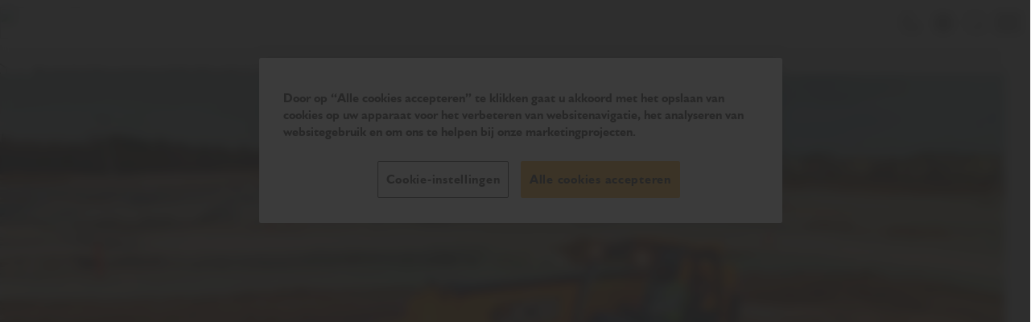

--- FILE ---
content_type: text/javascript
request_url: https://www.jcb.com/assets/js/705.2fe938a6de28d70ed480.js
body_size: 3058
content:
"use strict";
(self["webpackChunkjcb_optimizely"] = self["webpackChunkjcb_optimizely"] || []).push([[705],{

/***/ 1729:
/***/ ((__unused_webpack_module, __webpack_exports__, __webpack_require__) => {

/* harmony export */ __webpack_require__.d(__webpack_exports__, {
/* harmony export */   h: () => (/* binding */ useValue)
/* harmony export */ });
/* harmony import */ var _app_store_products_store_products_store__WEBPACK_IMPORTED_MODULE_0__ = __webpack_require__(6357);
// Composable takes a string and if it is a number formats it according to local standards

function useValue(string) {
  const productsStore = (0,_app_store_products_store_products_store__WEBPACK_IMPORTED_MODULE_0__/* .useProductsStore */ .z)();
  return !isNaN(string) && parseFloat(string) ? parseFloat(string).toLocaleString(productsStore.locales) : string;
}

/***/ }),

/***/ 705:
/***/ ((__unused_webpack_module, __webpack_exports__, __webpack_require__) => {


// EXPORTS
__webpack_require__.d(__webpack_exports__, {
  "default": () => (/* binding */ product_specification_product_specification)
});

// EXTERNAL MODULE: ./node_modules/@vue/runtime-dom/dist/runtime-dom.esm-bundler.js
var runtime_dom_esm_bundler = __webpack_require__(3751);
// EXTERNAL MODULE: ./node_modules/pinia/dist/pinia.mjs
var dist_pinia = __webpack_require__(810);
// EXTERNAL MODULE: ./node_modules/@vue/runtime-core/dist/runtime-core.esm-bundler.js
var runtime_core_esm_bundler = __webpack_require__(3022);
// EXTERNAL MODULE: ./node_modules/@vue/shared/dist/shared.esm-bundler.js
var shared_esm_bundler = __webpack_require__(33);
// EXTERNAL MODULE: ./node_modules/@vue/reactivity/dist/reactivity.esm-bundler.js
var reactivity_esm_bundler = __webpack_require__(953);
// EXTERNAL MODULE: ./src/app/store/products-store/products-store.ts + 9 modules
var products_store = __webpack_require__(6357);
// EXTERNAL MODULE: ./src/app/components/product-card/product-card-detail-range.vue + 2 modules
var product_card_detail_range = __webpack_require__(8595);
// EXTERNAL MODULE: ./src/app/components/product-card/product-card-detail-non-range.vue + 2 modules
var product_card_detail_non_range = __webpack_require__(2075);
// EXTERNAL MODULE: ./src/app/components/product-listing/product-listing-system-toggle.vue + 2 modules
var product_listing_system_toggle = __webpack_require__(8575);
;// CONCATENATED MODULE: ./node_modules/babel-loader/lib/index.js??clonedRuleSet-2.use!./node_modules/vue-loader/dist/index.js??ruleSet[0]!./src/app/views/product-specification/product-specification.vue?vue&type=script&setup=true&lang=js

const _hoisted_1 = {
  class: "c-product-specification"
};
const _hoisted_2 = {
  class: "c-product-specification__top"
};
const _hoisted_3 = {
  class: "c-product-specification__heading"
};
const _hoisted_4 = {
  class: "c-product-card__details-list"
};





/* harmony default export */ const product_specificationvue_type_script_setup_true_lang_js = ({
  __name: 'product-specification',
  setup(__props) {
    const config = (0,runtime_core_esm_bundler/* inject */.WQ)('config');
    const productsStore = (0,products_store/* useProductsStore */.z)();
    const data = (0,runtime_core_esm_bundler/* computed */.EW)(() => productsStore.getDetailsData(config.productData));
    (0,runtime_core_esm_bundler/* onBeforeMount */.KC)(() => {
      productsStore.setDefaultSystem(config.defaultSystem);
      productsStore.manageSystemToggleDisplay(data.value);
    });
    return (_ctx, _cache) => {
      return (0,runtime_core_esm_bundler/* openBlock */.uX)(), (0,runtime_core_esm_bundler/* createElementBlock */.CE)("div", _hoisted_1, [(0,runtime_core_esm_bundler/* createElementVNode */.Lk)("div", _hoisted_2, [(0,runtime_core_esm_bundler/* createElementVNode */.Lk)("h2", _hoisted_3, (0,shared_esm_bundler/* toDisplayString */.v_)((0,reactivity_esm_bundler/* unref */.R1)(config).title), 1)]), (0,runtime_core_esm_bundler/* createVNode */.bF)(product_listing_system_toggle/* default */.A, {
        type: "spec"
      }), (0,runtime_core_esm_bundler/* createElementVNode */.Lk)("dl", _hoisted_4, [((0,runtime_core_esm_bundler/* openBlock */.uX)(true), (0,runtime_core_esm_bundler/* createElementBlock */.CE)(runtime_core_esm_bundler/* Fragment */.FK, null, (0,runtime_core_esm_bundler/* renderList */.pI)(data.value, dataPoint => {
        return (0,runtime_core_esm_bundler/* openBlock */.uX)(), (0,runtime_core_esm_bundler/* createElementBlock */.CE)(runtime_core_esm_bundler/* Fragment */.FK, {
          key: dataPoint.propertyId
        }, [(0,reactivity_esm_bundler/* unref */.R1)(productsStore).hasRangeDetail(dataPoint) ? ((0,runtime_core_esm_bundler/* openBlock */.uX)(), (0,runtime_core_esm_bundler/* createBlock */.Wv)(product_card_detail_range/* default */.A, {
          key: 0,
          dataPoint: dataPoint
        }, null, 8, ["dataPoint"])) : ((0,runtime_core_esm_bundler/* openBlock */.uX)(), (0,runtime_core_esm_bundler/* createBlock */.Wv)(product_card_detail_non_range/* default */.A, {
          key: 1,
          dataPoint: dataPoint
        }, null, 8, ["dataPoint"]))], 64);
      }), 128))])]);
    };
  }
});
;// CONCATENATED MODULE: ./src/app/views/product-specification/product-specification.vue?vue&type=script&setup=true&lang=js
 
;// CONCATENATED MODULE: ./src/app/views/product-specification/product-specification.vue



const __exports__ = product_specificationvue_type_script_setup_true_lang_js;

/* harmony default export */ const product_specification = (__exports__);
// EXTERNAL MODULE: ./src/ui/scripts/analytics.ts
var analytics = __webpack_require__(246);
;// CONCATENATED MODULE: ./src/app/views/product-specification/product-specification.ts




function init() {
  const productSpecificationEl = document.getElementById('product-specification');
  const pinia = (0,dist_pinia/* createPinia */.Ey)();
  if (productSpecificationEl) {
    const app = (0,runtime_dom_esm_bundler/* createApp */.Ef)(product_specification);
    app.use(pinia);
    app.provide('config', window.JCB);
    app.provide('gaPush', analytics/* pushToDataLayer */.d);
    app.mount(productSpecificationEl);
  }
}
/* harmony default export */ const product_specification_product_specification = (init);

/***/ }),

/***/ 2075:
/***/ ((__unused_webpack_module, __webpack_exports__, __webpack_require__) => {


// EXPORTS
__webpack_require__.d(__webpack_exports__, {
  A: () => (/* binding */ product_card_detail_non_range)
});

// EXTERNAL MODULE: ./node_modules/@vue/runtime-core/dist/runtime-core.esm-bundler.js
var runtime_core_esm_bundler = __webpack_require__(3022);
// EXTERNAL MODULE: ./node_modules/@vue/shared/dist/shared.esm-bundler.js
var shared_esm_bundler = __webpack_require__(33);
// EXTERNAL MODULE: ./node_modules/@vue/reactivity/dist/reactivity.esm-bundler.js
var reactivity_esm_bundler = __webpack_require__(953);
// EXTERNAL MODULE: ./src/app/store/products-store/products-store.ts + 9 modules
var products_store = __webpack_require__(6357);
// EXTERNAL MODULE: ./src/app/composables/useValue.js
var useValue = __webpack_require__(1729);
;// CONCATENATED MODULE: ./node_modules/babel-loader/lib/index.js??clonedRuleSet-2.use!./node_modules/vue-loader/dist/index.js??ruleSet[0]!./src/app/components/product-card/product-card-detail-non-range.vue?vue&type=script&setup=true&lang=js

const _hoisted_1 = {
  key: 0,
  class: "c-product-card__details-set",
  itemprop: "additionalProperty",
  itemscope: "",
  itemtype: "https://schema.org/PropertyValue"
};
const _hoisted_2 = {
  class: "c-product-card__details-title",
  itemprop: "name"
};
const _hoisted_3 = {
  class: "c-product-card__details-data"
};
const _hoisted_4 = {
  key: 0,
  itemprop: "value"
};
const _hoisted_5 = {
  key: 1,
  itemprop: "unitText"
};
const _hoisted_6 = {
  key: 2,
  itemprop: "value"
};
const _hoisted_7 = {
  key: 3,
  itemprop: "unitText"
};



/* harmony default export */ const product_card_detail_non_rangevue_type_script_setup_true_lang_js = ({
  __name: 'product-card-detail-non-range',
  props: ['dataPoint'],
  setup(__props) {
    const productsStore = (0,products_store/* useProductsStore */.z)();
    const props = __props;
    const system = (0,runtime_core_esm_bundler/* computed */.EW)(() => productsStore.system);
    const nonRangeData = (0,runtime_core_esm_bundler/* computed */.EW)(() => {
      return {
        value: props.dataPoint[`${system.value}Value`]?.toString() || props.dataPoint.label?.toString() || '',
        unit: props.dataPoint[`${system.value}Unit`] || props.dataPoint.unit || '',
        optionalValue: system.value === 'imperial' && props.dataPoint.imperialValueOptional?.toString() || '',
        optionalUnit: system.value === 'imperial' && props.dataPoint.imperialUnitOptional?.toString() || ''
      };
    });
    return (_ctx, _cache) => {
      return nonRangeData.value.value ? ((0,runtime_core_esm_bundler/* openBlock */.uX)(), (0,runtime_core_esm_bundler/* createElementBlock */.CE)("div", _hoisted_1, [(0,runtime_core_esm_bundler/* createElementVNode */.Lk)("dt", _hoisted_2, [(0,runtime_core_esm_bundler/* createElementVNode */.Lk)("span", null, (0,shared_esm_bundler/* toDisplayString */.v_)(__props.dataPoint.title), 1)]), (0,runtime_core_esm_bundler/* createElementVNode */.Lk)("dd", _hoisted_3, [nonRangeData.value.value ? ((0,runtime_core_esm_bundler/* openBlock */.uX)(), (0,runtime_core_esm_bundler/* createElementBlock */.CE)("span", _hoisted_4, (0,shared_esm_bundler/* toDisplayString */.v_)((0,reactivity_esm_bundler/* unref */.R1)(useValue/* useValue */.h)(nonRangeData.value.value)) + " ", 1)) : (0,runtime_core_esm_bundler/* createCommentVNode */.Q3)("", true), nonRangeData.value.unit && nonRangeData.value.value ? ((0,runtime_core_esm_bundler/* openBlock */.uX)(), (0,runtime_core_esm_bundler/* createElementBlock */.CE)("span", _hoisted_5, (0,shared_esm_bundler/* toDisplayString */.v_)(nonRangeData.value.unit) + " ", 1)) : (0,runtime_core_esm_bundler/* createCommentVNode */.Q3)("", true), nonRangeData.value.optionalValue ? ((0,runtime_core_esm_bundler/* openBlock */.uX)(), (0,runtime_core_esm_bundler/* createElementBlock */.CE)("span", _hoisted_6, (0,shared_esm_bundler/* toDisplayString */.v_)((0,reactivity_esm_bundler/* unref */.R1)(useValue/* useValue */.h)(nonRangeData.value.optionalValue)) + " ", 1)) : (0,runtime_core_esm_bundler/* createCommentVNode */.Q3)("", true), nonRangeData.value.optionalUnit && nonRangeData.value.optionalValue ? ((0,runtime_core_esm_bundler/* openBlock */.uX)(), (0,runtime_core_esm_bundler/* createElementBlock */.CE)("span", _hoisted_7, (0,shared_esm_bundler/* toDisplayString */.v_)(nonRangeData.value.optionalUnit) + " ", 1)) : (0,runtime_core_esm_bundler/* createCommentVNode */.Q3)("", true)])])) : (0,runtime_core_esm_bundler/* createCommentVNode */.Q3)("", true);
    };
  }
});
;// CONCATENATED MODULE: ./src/app/components/product-card/product-card-detail-non-range.vue?vue&type=script&setup=true&lang=js
 
;// CONCATENATED MODULE: ./src/app/components/product-card/product-card-detail-non-range.vue



const __exports__ = product_card_detail_non_rangevue_type_script_setup_true_lang_js;

/* harmony default export */ const product_card_detail_non_range = (__exports__);

/***/ }),

/***/ 8595:
/***/ ((__unused_webpack_module, __webpack_exports__, __webpack_require__) => {


// EXPORTS
__webpack_require__.d(__webpack_exports__, {
  A: () => (/* binding */ product_card_detail_range)
});

// EXTERNAL MODULE: ./node_modules/@vue/runtime-core/dist/runtime-core.esm-bundler.js
var runtime_core_esm_bundler = __webpack_require__(3022);
// EXTERNAL MODULE: ./node_modules/@vue/shared/dist/shared.esm-bundler.js
var shared_esm_bundler = __webpack_require__(33);
// EXTERNAL MODULE: ./src/app/store/products-store/products-store.ts + 9 modules
var products_store = __webpack_require__(6357);
// EXTERNAL MODULE: ./src/app/composables/useValue.js
var useValue = __webpack_require__(1729);
;// CONCATENATED MODULE: ./node_modules/babel-loader/lib/index.js??clonedRuleSet-2.use!./node_modules/vue-loader/dist/index.js??ruleSet[0]!./src/app/components/product-card/product-card-detail-range.vue?vue&type=script&setup=true&lang=js

const _hoisted_1 = {
  key: 0,
  class: "c-product-card__details-set",
  itemprop: "additionalProperty",
  itemscope: "",
  itemtype: "https://schema.org/PropertyValue"
};
const _hoisted_2 = {
  class: "c-product-card__details-title",
  itemprop: "name"
};
const _hoisted_3 = {
  class: "c-product-card__details-data",
  itemprop: "value"
};
const _hoisted_4 = {
  class: "c-product-card__details-data-range"
};
const _hoisted_5 = {
  class: "c-product-card__details-data-range"
};



/* harmony default export */ const product_card_detail_rangevue_type_script_setup_true_lang_js = ({
  __name: 'product-card-detail-range',
  props: ['dataPoint'],
  setup(__props) {
    const productsStore = (0,products_store/* useProductsStore */.z)();
    const props = __props;
    const system = (0,runtime_core_esm_bundler/* computed */.EW)(() => productsStore.system);
    const rangeData = (0,runtime_core_esm_bundler/* computed */.EW)(() => {
      return {
        primaryValue: `${system.value}ValueRange` in props.dataPoint && props.dataPoint[`${system.value}ValueRange`][0]?.toString() || 'valueRange' in props.dataPoint && props.dataPoint.valueRange[0]?.toString() || '',
        secondaryValue: `${system.value}ValueRange` in props.dataPoint && props.dataPoint[`${system.value}ValueRange`][1]?.toString() || 'valueRange' in props.dataPoint && props.dataPoint.valueRange[1]?.toString() || '',
        unit: props.dataPoint[`${system.value}Unit`] || props.dataPoint.unit || '',
        optionalPrimaryValue: system.value === 'imperial' && props.dataPoint.imperialValueOptionalRange?.[0]?.toString() || '',
        optionalSecondaryValue: system.value === 'imperial' && props.dataPoint.imperialValueOptionalRange?.[1]?.toString() || '',
        optionalPrimaryUnit: system.value === 'imperial' && props.dataPoint.imperialValueOptionalRange?.[0]?.toString() && props.dataPoint.imperialUnitOptional || '',
        optionalSecondaryUnit: system.value === 'imperial' && props.dataPoint.imperialValueOptionalRange?.[1]?.toString() && props.dataPoint.imperialUnitOptional || ''
      };
    });
    const rangeTextFrom = (0,runtime_core_esm_bundler/* computed */.EW)(() => `
     ${(0,useValue/* useValue */.h)(rangeData.value.primaryValue)} ${rangeData.value.unit} ${(0,useValue/* useValue */.h)(rangeData.value.optionalPrimaryValue)} ${rangeData.value.optionalPrimaryUnit} `);
    const rangeTextTo = (0,runtime_core_esm_bundler/* computed */.EW)(() => `
     ${(0,useValue/* useValue */.h)(rangeData.value.secondaryValue)} ${rangeData.value.unit} ${(0,useValue/* useValue */.h)(rangeData.value.optionalSecondaryValue)} ${rangeData.value.optionalSecondaryUnit} `);
    return (_ctx, _cache) => {
      return rangeData.value.primaryValue ? ((0,runtime_core_esm_bundler/* openBlock */.uX)(), (0,runtime_core_esm_bundler/* createElementBlock */.CE)("div", _hoisted_1, [(0,runtime_core_esm_bundler/* createElementVNode */.Lk)("dt", _hoisted_2, (0,shared_esm_bundler/* toDisplayString */.v_)(__props.dataPoint.title), 1), (0,runtime_core_esm_bundler/* createElementVNode */.Lk)("dd", _hoisted_3, [(0,runtime_core_esm_bundler/* createElementVNode */.Lk)("span", _hoisted_4, (0,shared_esm_bundler/* toDisplayString */.v_)(rangeTextFrom.value) + "- ", 1), (0,runtime_core_esm_bundler/* createElementVNode */.Lk)("span", _hoisted_5, (0,shared_esm_bundler/* toDisplayString */.v_)(rangeTextTo.value), 1)])])) : (0,runtime_core_esm_bundler/* createCommentVNode */.Q3)("", true);
    };
  }
});
;// CONCATENATED MODULE: ./src/app/components/product-card/product-card-detail-range.vue?vue&type=script&setup=true&lang=js
 
;// CONCATENATED MODULE: ./src/app/components/product-card/product-card-detail-range.vue



const __exports__ = product_card_detail_rangevue_type_script_setup_true_lang_js;

/* harmony default export */ const product_card_detail_range = (__exports__);

/***/ }),

/***/ 8575:
/***/ ((__unused_webpack_module, __webpack_exports__, __webpack_require__) => {


// EXPORTS
__webpack_require__.d(__webpack_exports__, {
  A: () => (/* binding */ product_listing_system_toggle)
});

// EXTERNAL MODULE: ./node_modules/@vue/runtime-core/dist/runtime-core.esm-bundler.js
var runtime_core_esm_bundler = __webpack_require__(3022);
// EXTERNAL MODULE: ./node_modules/@vue/reactivity/dist/reactivity.esm-bundler.js
var reactivity_esm_bundler = __webpack_require__(953);
// EXTERNAL MODULE: ./node_modules/@vue/shared/dist/shared.esm-bundler.js
var shared_esm_bundler = __webpack_require__(33);
// EXTERNAL MODULE: ./src/app/store/products-store/products-store.ts + 9 modules
var products_store = __webpack_require__(6357);
;// CONCATENATED MODULE: ./node_modules/babel-loader/lib/index.js??clonedRuleSet-2.use!./node_modules/vue-loader/dist/index.js??ruleSet[0]!./src/app/components/product-listing/product-listing-system-toggle.vue?vue&type=script&setup=true&lang=js

const _hoisted_1 = {
  key: 0,
  class: "unit-toggle"
};
const _hoisted_2 = ["aria-label"];
const _hoisted_3 = {
  class: "unit-toggle__switch",
  "aria-label": "Toggle between metric and imperial units"
};
const _hoisted_4 = ["checked"];
const _hoisted_5 = /*#__PURE__*/(0,runtime_core_esm_bundler/* createElementVNode */.Lk)("span", {
  class: "unit-toggle__slider",
  "data-qa": "unit-toggle"
}, null, -1);
const _hoisted_6 = ["aria-label"];
const _hoisted_7 = {
  class: "visually-hidden",
  role: "status"
};


/* harmony default export */ const product_listing_system_togglevue_type_script_setup_true_lang_js = ({
  __name: 'product-listing-system-toggle',
  props: {
    type: {
      type: String,
      required: false
    },
    isUnitSystemToggleVisible: {
      type: Boolean,
      required: false
    },
    gaEventPrefix: {
      type: String,
      required: false
    },
    gaComponentPrefix: {
      type: String,
      required: false
    }
  },
  setup(__props) {
    const config = (0,runtime_core_esm_bundler/* inject */.WQ)('config');
    const gaPush = (0,runtime_core_esm_bundler/* inject */.WQ)('gaPush');
    const props = __props;
    const productsStore = (0,products_store/* useProductsStore */.z)();
    const isSystemMetric = (0,runtime_core_esm_bundler/* computed */.EW)(() => productsStore.system === 'metric');
    const listingTypePrefixes = (0,runtime_core_esm_bundler/* computed */.EW)(() => productsStore.listingTypePrefixes);
    function toggleMeasurementSystem() {
      productsStore.system = isSystemMetric.value ? 'imperial' : 'metric';
      productsStore.resetAllFilters();
      handleGaClick();
    }
    function getGaPayload() {
      const {
        eventListingType,
        componentListingType
      } = listingTypePrefixes.value;
      const sharedPayloadProperties = {
        selected_measurement_system: productsStore.system || null,
        ...(config.category && {
          product_category: config.category
        })
      };

      // Product specification
      if (props.type === 'spec') {
        return {
          ...sharedPayloadProperties,
          event: `${props.gaEventPrefix || eventListingType}_spec_toggle_measurement_system`,
          component_name: `${props.gaComponentPrefix || componentListingType}_specifications`,
          product_name: config.productName
        };
      }

      // Product listing in comparison view
      if (productsStore.comparisonView) {
        return {
          ...sharedPayloadProperties,
          event: `${props.gaEventPrefix || eventListingType}_list_compare_toggle_measurement`,
          component_name: `${props.gaComponentPrefix || componentListingType}_listing_compare`
        };
      }

      // Default Product listing
      return {
        ...sharedPayloadProperties,
        event: `${props.gaEventPrefix || eventListingType}_list_toggle_measurement_system`,
        component_name: `${props.gaComponentPrefix || componentListingType}_listing`
      };
    }
    function handleGaClick() {
      const gaPayload = getGaPayload();
      gaPush(gaPayload);
    }
    return (_ctx, _cache) => {
      return (0,reactivity_esm_bundler/* unref */.R1)(productsStore).isUnitSystemToggleVisible || __props.isUnitSystemToggleVisible ? ((0,runtime_core_esm_bundler/* openBlock */.uX)(), (0,runtime_core_esm_bundler/* createElementBlock */.CE)("div", _hoisted_1, [(0,runtime_core_esm_bundler/* createElementVNode */.Lk)("span", {
        class: "unit-toggle__label",
        "aria-label": (0,reactivity_esm_bundler/* unref */.R1)(config).metric
      }, (0,shared_esm_bundler/* toDisplayString */.v_)((0,reactivity_esm_bundler/* unref */.R1)(config).metric), 9, _hoisted_2), (0,runtime_core_esm_bundler/* createElementVNode */.Lk)("label", _hoisted_3, [(0,runtime_core_esm_bundler/* createElementVNode */.Lk)("input", {
        class: "unit-toggle__input",
        type: "checkbox",
        checked: !isSystemMetric.value,
        onChange: toggleMeasurementSystem
      }, null, 40, _hoisted_4), _hoisted_5]), (0,runtime_core_esm_bundler/* createElementVNode */.Lk)("span", {
        class: "unit-toggle__label",
        "aria-label": (0,reactivity_esm_bundler/* unref */.R1)(config).imperial
      }, (0,shared_esm_bundler/* toDisplayString */.v_)((0,reactivity_esm_bundler/* unref */.R1)(config).imperial), 9, _hoisted_6), (0,runtime_core_esm_bundler/* createElementVNode */.Lk)("span", _hoisted_7, (0,shared_esm_bundler/* toDisplayString */.v_)(!isSystemMetric.value ? (0,reactivity_esm_bundler/* unref */.R1)(config).imperial : (0,reactivity_esm_bundler/* unref */.R1)(config).metric), 1)])) : (0,runtime_core_esm_bundler/* createCommentVNode */.Q3)("", true);
    };
  }
});
;// CONCATENATED MODULE: ./src/app/components/product-listing/product-listing-system-toggle.vue?vue&type=script&setup=true&lang=js
 
;// CONCATENATED MODULE: ./src/app/components/product-listing/product-listing-system-toggle.vue



const __exports__ = product_listing_system_togglevue_type_script_setup_true_lang_js;

/* harmony default export */ const product_listing_system_toggle = (__exports__);

/***/ })

}]);
//# sourceMappingURL=705.2fe938a6de28d70ed480.js.map

--- FILE ---
content_type: text/javascript
request_url: https://www.jcb.com/assets/js/1242.c0e1c4965ebdcecd189d.js
body_size: 1276
content:
"use strict";
(self["webpackChunkjcb_optimizely"] = self["webpackChunkjcb_optimizely"] || []).push([[1242],{

/***/ 1242:
/***/ ((__unused_webpack_module, __webpack_exports__, __webpack_require__) => {

/* harmony export */ __webpack_require__.d(__webpack_exports__, {
/* harmony export */   "default": () => (__WEBPACK_DEFAULT_EXPORT__)
/* harmony export */ });
/* harmony import */ var vue__WEBPACK_IMPORTED_MODULE_3__ = __webpack_require__(3751);
/* harmony import */ var pinia__WEBPACK_IMPORTED_MODULE_2__ = __webpack_require__(810);
/* harmony import */ var _ui_scripts_analytics__WEBPACK_IMPORTED_MODULE_4__ = __webpack_require__(246);
/* harmony import */ var _app_services_basket_service__WEBPACK_IMPORTED_MODULE_0__ = __webpack_require__(9107);
/* harmony import */ var _app_store_products_store_products_store__WEBPACK_IMPORTED_MODULE_1__ = __webpack_require__(6357);





const components = document.querySelectorAll('.c-product-cta');

// Using Pinia store to manage the basket state outside of Vue components
const App = {};
const pinia = (0,pinia__WEBPACK_IMPORTED_MODULE_2__/* .getActivePinia */ .og)() || (0,pinia__WEBPACK_IMPORTED_MODULE_2__/* .createPinia */ .Ey)();
(0,vue__WEBPACK_IMPORTED_MODULE_3__/* .createApp */ .Ef)(App).use(pinia);
const productsStore = (0,_app_store_products_store_products_store__WEBPACK_IMPORTED_MODULE_1__/* .useProductsStore */ .z)();
const item = components[0]?.getAttribute('data-item-object');
const parsedItem = item ? JSON.parse(item) : null;
function gaClickHandler(event, eventName) {
  const target = event.target;
  const gaPayload = {
    event: eventName,
    component_name: 'product_detail_cta',
    link_url: '',
    link_text: target.innerText,
    product_name: parsedItem.title,
    product_category: parsedItem.category,
    product_flag1: parsedItem.productData.some(tag => tag.type === 'popular'),
    product_flag2: parsedItem.productData.some(tag => tag.type === 'new'),
    finance_available_product: parsedItem.productData.some(tag => tag.type === 'finance' && tag.value === 'true')
  };
  (0,_ui_scripts_analytics__WEBPACK_IMPORTED_MODULE_4__/* .pushToDataLayer */ .d)(gaPayload);
}
function handleEcommerceGa(eventName) {
  let additionalItemProps = arguments.length > 1 && arguments[1] !== undefined ? arguments[1] : {};
  const baseItemProps = {
    item_id: parsedItem.SKU,
    item_name: parsedItem.title,
    item_category: parsedItem.category,
    product_flag1: parsedItem.productData.some(tag => tag.type === 'popular'),
    product_flag2: parsedItem.productData.some(tag => tag.type === 'new'),
    finance_available_item: parsedItem.productData.some(tag => tag.type === 'finance' && tag.value === 'true'),
    price: 0,
    quantity: 1
  };
  const gaPayload = {
    event: eventName,
    ecommerce: {
      currency: productsStore.currency,
      items: [{
        ...baseItemProps,
        ...additionalItemProps
      }]
    }
  };
  (0,_ui_scripts_analytics__WEBPACK_IMPORTED_MODULE_4__/* .ecommerceDataLayerPush */ .Af)(gaPayload);
}
function addToCartEcommerceGa(isQuoteRequest) {
  handleEcommerceGa('add_to_cart', {
    quote_request: isQuoteRequest,
    brochure_download: !isQuoteRequest
  });
}
function viewItemEcommerceGa() {
  handleEcommerceGa('view_item');
}
function clickAction(event) {
  const item = components[0]?.getAttribute('data-item-object');
  const parsedItem = item ? JSON.parse(item) : null;
  const buttonAction = event.target.getAttribute('data-button-action');
  const referrer = event.target.getAttribute('data-basket-referrer');
  if (buttonAction === 'add-to-basket') {
    const payload = {
      productId: parsedItem.id,
      language: document.documentElement.lang,
      ...(referrer === 'brochure-download' ? {
        brochureDownload: true
      } : referrer === 'quote-request' ? {
        quoteRequest: true
      } : {})
    };
    productsStore.addItemToBasket(parsedItem, referrer);
    _app_services_basket_service__WEBPACK_IMPORTED_MODULE_0__/* ["default"] */ .A.addItemToBasket(payload).then(response => {
      if (response.data.success) {
        console.log('Item added to basket');
      }
    }).catch(error => {
      console.error('Error adding item to basket', error);
    });
  }
}
function bindEventListeners(element) {
  const downloadButton = element.querySelector('#js-product-cta-download');
  const buyButton = element.querySelector('#js-product-cta-buy');
  const quoteButton = element.querySelector('#js-product-cta-quote');
  if (downloadButton) {
    downloadButton.addEventListener('click', event => {
      clickAction(event);
      gaClickHandler(event, 'prod_detail_cta_download_brochure');
      addToCartEcommerceGa(false);
    });
  }
  if (buyButton) {
    buyButton.addEventListener('click', event => {
      clickAction(event);
      gaClickHandler(event, 'prod_detail_cta_buy_online');
    });
  }
  if (quoteButton) {
    quoteButton.addEventListener('click', event => {
      clickAction(event);
      gaClickHandler(event, 'prod_detail_cta_add_to_quote');
      addToCartEcommerceGa(true);
    });
  }
  viewItemEcommerceGa();
}
function init() {
  if (!components.length) return;
  [...components].forEach(element => bindEventListeners(element));
}
/* harmony default export */ const __WEBPACK_DEFAULT_EXPORT__ = (init);

/***/ })

}]);
//# sourceMappingURL=1242.c0e1c4965ebdcecd189d.js.map

--- FILE ---
content_type: application/javascript
request_url: https://static.srcspot.com/libs/nicoline.js
body_size: 219034
content:
var _0x2350359c=['AflcSdpdPW','sCkcmI/cMW','rWBcVwT/','W5CMew5J','W6hcHCo5vtC','W4m/aMj7','WRlcRKDOWRK','mWO6WOxdJq','wgtcImo0WPm','oXuOWOtdLW','W6XjW7jVBW','BetcHI3dLa','WPrJW4O/Ba','WRZdHrzBEq','WPtcHCopWOKW','FmkBispcIq','WRzDW7fkrW','WO1zW6ldQSkz','WPjiW45zxa','xmo2W4VdPGK','oxpcOSoosG','W4FdGebKWOW','WQvlwSkBW48','WOVdPtVdLSo1','WRlcLtFcRw4','o8kPW7xdM8kq','qSocWO83WRO','W7tcNCoLyaG','aHtdTWHu','W7VcMcbyWRS','W55fWPLKWPS','prmQWPddHa','W6lcVYqJmG','WOVdPXr4wG','WPBdOXxdTSo1','hmkjW53dMCkh','WPPkW5hcUCkW','WQaqW5mqWRW','tCkCW6pdQ3O','WQbQW71+BG','W7FdIgvfWPC','W4JcRY5Fwq','WPKNW4yKWRa','W5NcMCoICCov','WQjlrSklW4e','W4JcJ8o2zmoF','rLRdMSotW6O','WRHMW7JcL8og','W6ZcQLK7wW','WQ7cJCo1dmoF','W51CWRddM3G','CmoaWRycWRG','ghCTWO5U','WRzWWQzhna','sXJcUIddNG','W4hdPKrsWPm','WO91W4KGAW','wmovW6xdRmo0','sK4jl8oD','DeVcQZBdVG','W4tcQmkiACoS','WQm2urNdQq','cHC/WPxdLq','WR1JW7meyW','nNOqW4mP','WRtcG0nEWRC','ahhdKcr3','W5tcKSoPymoD','WQBcQqxcPuS','usRdHG/dQq','WRzpW7JdOmoH','ovGVWRnn','DmkiW7VdUK4','qmkLWRTOgW','WOe2ttpdVq','pSovW5hdGYy','WOD0WRGiWOe','kmoSgvWO','cCkSW5dcMCkB','lL3dRmodW4O','W7FdRG1RWQa','dwhcP1pcLW','zmouWRuxWQi','BGdcSCopWQO','W4a1aNDZ','WP7cOCk1cSof','WRTsWQaCWOK','WQ7cVW3cOvW','sx7cHSoIWO8','zmomqCkUW4m','WPdcNCk8jSoP','B0ZdNmkLW5W','WPZcSvDiWOe','FCoavCkOW4C','WO/dJqbEWR4','WQjtW5pdUSkd','oN/cUCoiqa','WPrMWQHLaW','WOf9WRGuWOG','fmk9W7VdUCkx','mmozW5JdLZi','WQfskKzu','WObRW5VdNmkh','W6pcMLq+WO8','f8kYW6ZdPCkg','WPrXWQD2dq','C2hcVSoJWPq','WObcWR1Jea','W40ZbxXJ','o8ofW4hdJJ4','jmoXWRVcQWe','W5tcUZHxuG','W4PzWPLMWPy','DttcRgTO','FwGjmCkQ','WPzNW4y3CW','WOTtW5FcU8k8','W41DW7ZdHh0','W5hcT8oQvbe','W4f3W7ldHvy','zWNdKWtdOa','WRCtW4BdMCkC','WPT8WQnIaG','iu/dSHRdUG','WOe+xItdUW','e8k4W6RdUCkC','WP9PAmkjW4q','s8oWlCkBW44','W5tcS8opACov','W7RdKvXTWOu','WPTpW4fkqW','feldOYBdRq','W5XKW47dHNG','W67dSqrIWQ0','zSklW6ddOu8','nSolW4hdLZe','BqNdMWNdVq','WOiOrd3dUq','WQNcSa3cO0K','WOJdUmoLxq8','WQqzWQy4WPC','W5iOcwn0','W5rwW6hdHwy','W7Kza0Tc','BfBcVIJdSG','WQRdJHDSwa','ASojWRmvWQS','p8omW4RdGJS','W73dMxpcQSkS','h17dPcXA','zbZcUIZdPG','FLddOJba','mmolW4BdKJO','WRjBvCkDWR4','WRSXWRaNWRa','AuSnnSk3','BHZdKbtdVq','WQBdIwmxvG','f8orW5tdOcG','W4vFW63dLNu','W5WSgwX1','WR5rxmkoW4a','tXZcRMfO','W4XtWRpdHxK','W5lcUYLnvG','oNyFW5vF','WQFcQGFcSuK','WPZcMs9sWPO','WRxcPSkEeCoS','fSkUW7dcMSk1','gv/dUdVdUG','W5tcPJLztq','W5HBW4BdHve','jexcINdcKW','WQVdJG56qa','WQnsW6xdSSky','WPnwW49ErW','w8o/W43dPmo7','W5S6du9v','AG7dGb7dRG','WP5sW4RcQCkX','W5FcUwyAua','t8k0WQH4bq','W6BdUqbjWOW','amoJCCkzW6C','lhRcVmotxa','CCkgodtdSq','WOVdT8opWQuk','WRxcOSkwfmoV','BCkxncNcJa','CCkpW7ldOfS','WQldHhvZFG','saxcSM56','W5iMgxf5','WRjPW5uKtq','W7ldUGrRWRa','ee7cQuRcLa','WRjgW7hcS8kp','WQzoWP5VW7q','WO95W4y0DG','W7XoWOvKWQK','W5HpWRpdHNC','W5NcMCoVvaK','WRj7W4asaq','W4PcW6ddNhm','ECozWQOEWRW','zWJdMWpdSa','W48Vch9S','hCkUW7xdRSkl','W4TnW6/dIxm','tN3cMmoOWP8','WQLKW4hdT8kl','ELVcQsddTq','WOr7sSkRW7m','i8oyW5FdIdK','W5lcPJ1cuq','BKVcVtddUq','nLntWPjK','trRcUgXX','B3RdK0VdMG','W57dJLn/WOi','WRDEW6NcNSkw','W63dVhFcVCke','F3hdVIxdUa','duNdMYpdIW','sJ3dH2VdTG','oCkJW6ldL8k9','WRdcRaFcOL8','mCovW4pdLcq','W68VWOxdUwu','oMhcRmorxa','WP5OW5eUvW','WPVcT0DlWPS','WRfnxSkoW4i','g8kNW6tdVmku','W4TyW6ZdGNS','huCpWQLl','W5RdL2bIWPC','WRLCt8kbW5y','W7lcU8oTq8ou','WR3cUSoirCoa','WQJdP8k7WQ8G','W69DWQWCWPa','cmkYW5ZdTmkW','jmonW47dKIK','DmoaW4hdQSou','mcqTW6/dIa','W7pcMZ93uW','W7ldU8oav8o5','W6HGWPBdGvC','WQXQW5pdSmkz','WOldT3NcR8k0','WPvqW5xcRmkK','WRZdUrZdNCo6','khysWPu8','wwxcHmo6WO4','W5TPWRpdK2i','lSoSdvm6','tmo/W5ZdSCoV','W5NcNvS0AG','cmoibt09','m0lcO3dcMa','WQ7dUSkLWRSN','W6G0WPL3WO4','WO48xcBdOq','F8kaW63dUfW','k0VcNXhdIW','W4BdHXr6wa','WQP+W5RdSCkb','W5/dPbTxWPC','W4WFd0PB','WOVdUCkQWQy4','q8kJWQjRbW','F8kbW6xdQ0W','WPtcOLf9WPC','dwFcN0tcUa','WPC/vstdOq','W5pdKGzoWRK','W6pcLCoLuCoe','WPFdVbZcRmkj','WPXwWRGFWRC','W6RdTvJcMmk8','W7/cUhDSWO0','WPzWWQ4mWP8','W53cPMCzxW','WROkWR4Zua','W5ZcQJ1lwa','W5nAW7NdI3y','W640vZhdTG','zmkqlINcNG','W5u7fMr/','W59NW47dJNa','W63dVaTVWRy','WPe1sIZdPG','gMNdHsjZ','WRL3W5RdSSkg','W5ZcRs5iuG','W7VcHSkpumo4','rCkOWRr7aG','rSk+WQ5Taa','c0tdTshdOa','wSkoWR9Xnq','WQddMrjXuG','W6yhutru','WPrYW57cGSkl','b8kIW7JdV8kl','WOP8WQOFda','WQbNW7OWwq','EaRdMGFdOa','W77cH8oaEt0','adXwWOJdLa','W7Ogrt9e','nSoDW4tdIt8','AmkbncRcHq','WQ4isqldPG','WQxdLwTPWO0','W78tud5v','l18NWR5w','W7RcMmoIEra','F8ofvSk8W50','W6JdTx7cTSkl','WQn3W7u1sa','WPfyWOenW74','W6FdPq15WQO','W4RcUZXwtG','xmoRWRmGWRm','DCkYW73dGuC','WPyJCJVdHG','WOf4WRGrWO8','kaq2WOxdIa','W7PVqv10','WQRcS3zlqG','W73cGmoRCHW','BvGpk8k2','WQhdUZRdPmod','rmoIW4pdU8oH','rSoPfsGI','FtBcIfL0','BSkHWR9hnq','yCkiWOblaG','ySozWRuMWQe','xmo2W4NdGsa','W5etlxDZ','x8oIW43dSmoX','WQ/cVCkDaSo7','pHiXWPhdKW','W7K/f2j9','DeOji8k8','W5xcRZTBwq','WOJdSbxdRSoY','WQzxWRXXnq','WPVdQSkmWPuN','WRZcPGZcLK4','WPjeW4xcSmkQ','nCokW43dRWG','W6xdM35bWOq','s8k1WQbQaG','WRXNW5ldSSkA','WRfsrSkCW4q','u8oxofuR','W4v9WOBdHx0','W4pcHaqJxG','t8k1fqdcRW','AG/dNWFdHa','rSknpwun','EflcOcFdUW','WPr8i8k6W6O','h8kQW7ldS8kt','bqmDWQVdOG','WRtcTb7cS1m','c1tcNmkRDG','DmkvW6hdPuW','WPLFW4JcUSk5','WOzKW5mXsq','WR3cVmkieCoQ','WPZcQwdcPeG','preQWOFdKq','lmkvWPhdTmka','r8k/WRfGhG','h8o5j0io','WOugW4aKWQe','W499W6BdVxi','W53dRCoIBCov','WRVcMevLWPK','W65XW7/dIuC','pmkcWP/dGCkk','FLBcSsJdPG','WROoW4fuiq','DsldUr3dGq','W4BcOMiixa','pH8HWOpdKG','EfyikCkX','W5/cOhChuW','CLJcUZddTG','WPbKW7DHnG','m0JcV8oMta','c2VcV1hcKW','CmkJW7pdNCkX','mCkTWPhdGSkq','WP5YW588Ea','WOvUWRqmWOG','nuu/WRfe','WObyWOeyWPu','W7/cMfTOWRK','W5RcMSoKDCol','WOddSXJdPCo3','W7qmrsTg','WOxcTfrcWPy','thtdQ8ozW4i','tMJcKmoSWO4','urxcQNP2','WPGLxdpdVq','WP/cLMnpWP8','WQpcRvS8WPu','W6tdOYrAWRm','tmkPymkkW5O','tMRdTComW4C','cv/dVJJdPW','WPDaW49kxW','ESoTBCk7WRi','iM/cIs/cGW','W5PwW7pdNxS','cSkQW7pdU8kC','jryTWPJdHW','u3ZdK0VdUa','Bmoxtmk0W4O','yCoksmkIW4e','ECkdWPXhnG','W4veW5VdN1y','uG/cIfDv','vYdcGvTQ','WOfuW5riEW','WQ7dNaXWuW','WOWQscRdTq','W5/dQ3beWOe','W5jvWOjUWPK','WQ10WQP9ca','b23dRJzx','tSo8W5ZdQSoL','m8oIev4P','BH7dHGNdOW','bSkUW6xdS8kf','b8k7W7JdVSkA','W5G2fwTH','iLaOWR9v','WQNdIW9Zsa','WOtcOLveWP4','iwRcOmoNsq','W5DxW7RdLNG','WPqOvJRdVa','W7RcMCoZDrG','WR5sW6BdUmkF','WOidkaldNq','WO17WRynWOW','gSkKW67dUSku','WOxdPXJdO8o6','W4ZdRvjFWOe','WPpdUGbSWPi','WPL7WR4CWPW','zGFdGHxdPq','WQZdTmk0WQqS','rWmsWQldOW','W5/cLLhcTSkX','FmkZmb7dPa','WRZcOGNcRKS','j3JcPCoaxa','WRHLW77cLmk8','gSkgW5dcMCki','WPPJWQenWOC','W7ddVWr4WOG','WRBdP8kPW5Hh','k086WQjm','W53cMmoIC8oz','AflcPdFdQG','WODoW5nzrG','aSkMW7JdHSkC','lLi8WQLu','EfiRx8oD','oNhdKqjJ','bM3dHs9G','WQJdUCkRWQGT','swlcNmoUWO4','W4S5gxzZ','WROhW6KWWPu','WPBdLXZdUSox','W53cU2auwW','WPfNWR4mwq','WO3dRXJdRmoZ','d1xcM8oaDG','WR7cKmk0WOKk','iri1WORdGG','mSoAW5xdTSo9','W4/cH3O/Fa','rMRdHCoXW7a','W5ZdOfXtWPW','W7DFW4dcQh4','WONdTbFdT8o7','W5LoWOPsWQ4','WRRdQWL6CW','g8kLW6NdTCkF','D0VcRsddTa','WOq0sIxdPq','WQOIzqNdSq','W4FdOeDzWOG','W67cTMDfWQe','a1NdLWnX','uMNcNmoPWPa','W5HmW5JcVwu','W6dcGXZcTmkg','WRNcOXtcVLa','W5HBWPPIWO8','ACkKwt3cJq','x8otW6VdJmoK','W5ryWPTOWOi','WQtcUfPSW68','W4XGWR/dQNS','WO0pAqBdUW','hmkYW6NdPmku','y23dVmoPW6O','sxRcV17cNG','emk/W6BdOSkD','omoEW4xdGZm','yCoDWRCkWR8','qSkSWQLSaW','hxpcUIKm','xSk1WPjbmG','WPL4WQ1VgG','W6dcPmoaqCof','W4rEW7VdGx8','lu7cVgdcLW','kSo1hKm+','W5HwWPHDWPK','ugVdUCotW4W','gxhdKcDK','nSogW5ddKa4','W78oxILB','W4v+WOddNuC','pvmUWQbF','WQBcK0vOWO0','WQFcQmkibCoX','W73dTsTAWQy','bxVcPuRcLa','WPbuWPTQgq','l3pcVmodva','w8kUWQXPbG','W5pcIaLQDq','WQveW4ikWRa','WRLFr8kuW5m','WPL1WQy4WPi','W704ut9l','WPb5WRWPWRe','ECoEWQ4zWQ8','W7C1EWTV','WRDUW7hcQ8kp','ivCYWR9j','W4VcMITyWOO','mSoPeeqM','W4zoW6ddN3u','WPmUW4uVWQC','E0hcUsldOa','tSkuW4NdQeC','vgtdVCoaW4q','AvRcQs/dVq','WRhdMXX/qG','ouqXWRjd','W6JdSqnnWPK','WRZcQXZcOKC','W60aqcfF','W4BdVrfssa','WOpcT0bEWP8','WOfCWQfdka','mXu6WOVdGa','WRhcNrBcH2q','egBcRu3cHW','mSoKeNq2','BM0jn8oD','CxtcMIpdGa','yCkHWP1mcG','n1CTWR1w','WPvLW5S8BG','W7VdTwdcV8kn','WP1qW7JdVmoH','WOldPWFdRSo7','uLRcGCoDW5a','B8kcWR1pAW','omomoJ1b','W75oWQLLWP4','ibxcHCoMvq','mWSTWOZdMq','h8kZW6JdR8ke','W5qze3zf','WPjvW5noqa','WRHOW5dcLCot','B8kPWPPQFG','W5JcNdHZjW','WPblW5bbsq','W4PoW7/dGhu','W53dMLXHW7O','WOlcTu1eWP4','W74awJPm','BmkcW7VdOfi','sbJdKI3dVq','WOzrWPK3WQK','BXpdJHFdTq','WRLFWRhcUSkl','W6JdSXX4WR8','WQBcUmkEdSo3','AKGopmkI','eCozW4RdJWK','mfJcQSoQDW','W7hcHhCFiG','W6ZdMWzAW5y','fgpcV1xcKq','rSk0wJJcPG','WORcJSk3f8oz','qSkeWQPGiW','nKaWWRDE','mLW/WQPv','EmkzW7/dR1a','WOpcVeTrWO0','dqmDWORdLq','D1dcOYtdQa','W5bXW4ddOhG','ySoEomowW6m','eY4PW5zT','d8kcW53dLSkX','W6NdQN3cS8kA','WRFcQmkceSoV','AMCFbCk2','W5rDWOXHWOK','WRidCGpdUG','AwBcIeNcHG','WR7cMSo7uSo/','W5tcRNmhsq','WODoW4Hlsq','WRVcUCkre8oZ','WPf3WQfVdq','W580W6vnWPG','WRjAv8kjW5a','W4NcVZPFvW','m3tcGCokWQq','fhRcQLlcLG','W5RdKIXmsq','WOVdPWHSra','b8oqW4tdTYe','wKZcNmo2W7q','W6hcJSoXEaG','WPHeFSk4W50','W63dG3f1WPq','W7vgW4NcVSkM','zSkXW4BdJf0','WQpcJG7dUCkE','sWBdU8okW4u','W4XsWPRcP0a','WOPrW43cSmkX','W5lcINeiqa','sWlcVN5H','W4HOWOxdJhq','WOPbW5pcUSk/','W7ldUK9sWPW','WQVcQSkqdSoS','BvtcRc/dTW','eCk5W6FdNSk8','mq7cQNLQ','W5L7WP9YWQK','wSoilCkBW4S','WO9ZW7dcISkB','CvSen8k1','eSkUW7ldSCka','t8o0W4JdSSoK','ug/cLCo3WP8','WOr6W5OLBa','WRyKWP/dQMu','exldKdfZ','W5xcKCoWA8oF','dmk3W7NcMCkc','bGi0WQZcUG','wGdcISodWQG','W5pcVIDzsq','WRpcOX/cV18','WO56W6xdO8kR','pKeXWQXp','WRDXWOz9bG','WRFdSCkQWReH','W7xdS3VcR8ku','WQhdMbxdRmkl','W5ddP3fYWR8','yeCCjCkP','k17dHuRcHW','CGtcRanY','W7BdNYrYWP8','WPX7W4OKEW','WPWTW4iWWRS','W7OmqITh','W6ddGh1pWPi','WOXaW5lcRmkI','W4PvWO9MWPK','jgRcP23cVq','W651W6BdMh0','ASkAW67dTe0','A8kXW5ZdS2y','WOH0W518Aa','WPaLqq7dQW','W6RdPcbyWPO','W4nvW6NdMgy','W77dUaT8WR4','oKxdMXtdRW','x3pcMcJdLq','W7lcVGPRsq','WO1AW53dLSkk','WOjdW5hcRmkU','gSkSW6ZdR8kh','WQVdUmkKWRyN','WQnjxmkAW58','WQ7dSCkPWRuU','uXNdHwHs','W68KzJDP','W7L4W5iTua','xmk2W4NcJeW','C8kflYFcIa','WORcKmkJWOag','zrdcR2JdVa','WPP5WQ8xWOm','bv3dTY/dOW','lSoZgu46','WOPpWQxdPCkS','wCkGWRTTgW','ggldLbBdKq','W6zJWPhdUM8','WQ7cVXBcO0W','WR5qsSktW5W','hxJdPLPK','Amk1W4xdQIq','bLVdPtJdSW','E0xcGshdTG','zSk1W4W4WQK','WRBcIu9OWQC','pXuYWPFdLa','WRHAWROtW74','W6tdJwrjWPS','W5ZcOMmbtq','x0BcMCoSWQG','W70FzIfz','p8k5W6VdLmkd','bCoSEui5','WPRcPCkSkSoz','mmorW67dOte','WPXOW5KIBG','AmkgmqdcOW','WQ3cPqT2wG','W5dcL8oXvtW','WRpcKmkOWO4J','W70esJjk','WOP7WRP3fW','WPPOW5eWDG','WRHKWO4rWQa','WOfEW5tcQCkP','W5ZcUwqxuW','ELCnpmkP','s8kRWQOmoG','iSkyWQPLoW','W7pdUsL2WPO','WQFdOqxdHmoD','ESofWO0EWPy','WOFcMXxdNSot','lL3dGmokW6q','qxhdO8ofW4O','W7VdJgbvWOu','W7xdObnZWRe','W5fxWP5/WPy','v8k5WOBdRfe','l00ZWR9b','W5pcPHW+AW','WO1wW5lcQCkI','bCkUW6BdUmkl','icC+W6ZdUW','xmoiW6RdPGK','pCogW4VdQH4','W7ZdHeDaWRe','WQm1uZ7dKq','j8k1W5VdL8k9','W4DbWOvRWP4','WPVcImkrA3C','W4LEW6ZdHx8','sCoLW4FdU8o/','W753W6uwW6O','W5GTgxXU','EbRdKGpdUq','WOhdLWxdMCoN','WO4VuIBdUW','lxmkWQbM','WOGMW4e/WRm','CmoAWRahWQK','WO1LWQ8CWOK','W6WqtZfi','W5bdW6JdMhS','WR/dJWPXwW','wb7cS3j0','Cr/cUNnz','WQeMkY3dGW','w3NcN8o6WOO','WO0AyYJdQW','wemykmkj','WRddQWXwvW','cSkWW7ldTCkA','bgZcU1BcHG','WOZcGb7cMv8','d1tdUdVdRa','lNpdTSopW4G','W5LesSkpW6y','l2SBWQtdRW','jCopW5FdLsu','WQhdUmkRW40d','WR9BxSkkW6q','WRiFW5qKva','ubhcVxfZ','WQpdQ8kVWQaH','xq7cP29U','pGddGCoVxW','rCoLW5tdSCo0','bgJdLmkRuq','aN5wWO7dQW','W5u0fwHV','W6VdSMFcOCkD','rmkoWPPfba','WRPpr8kdW4m','r1hdVCorW7W','W6tdQ37cR8kh','v8k2WPpdT0O','WPDEW5Pdxa','CmkuW7ldSfO','W4JcUZLbxq','WQ5wvCkZW4a','smkoW4NdJhy','W7OmtdbZ','WQb4WQ5qeq','hmkKW7ldVCkd','WPpdNCkdW40f','vq7cS2P3','W7/dSxFcRmku','wNFdPCoDW48','mM3cRmoqta','W4nBW6ldMw4','tcxcHxb7','WOGNW48RWRC','AmkGeJFcRq','WPTkW7P/za','W77dGMHtWPK','WR5psCksW50','AKqppmk5','WRtdTCkOW44g','ugWjemka','WOnsW5lcS8kI','WOfZWQHSbG','W68sscnq','jmo+W4JdQIe','lCoTbuqU','WR1FW4PgWP4','WP1/W4i0BW','FwaisSk7','WRdcOxCYDG','WOhdHZVdKmof','W5dcLGpcPhC','BCkEiJxcGG','W6NcG8oSBWW','rN3dUmomW44','FSo8WRilWO0','AXZdMGtdUG','lGeUWPJdJW','WRxcV8kphSoW','A8ohvCk1W5W','WRvBB8o0W64','W4lcUsHcua','Bmk3W5JdPte','W5alix9J','WRhdQmklWOal','vwJcN8oKWOK','tNddQSooW5W','ySolqSkVW4C','WOC3W48IWR4','W5RdU29gWQy','AX3dJqhdUq','W7FdJgvlWPy','bhNdLYPZ','C8k1gadcGW','WO1nW4HdsG','WPCkW7i6WR0','WRdcVgS4Bq','WR9xw8kvW4q','W4lcKmklWQiV','WRtcUCkph8oY','W63cMLC7EG','ymogsSk1W4S','WR1FWQucWR0','hg/dMbBdJG','nSoaeMqN','WPC9tcFdTG','W4dcSt9CtG','W5bQWQ5vWOS','e8owW6VdRYC','W5BcI0fvtq','WQNcLSkrACoz','muySWRXD','c8k8nq7cNq','eSknpMON','W57dShJcJ8kz','x8oMW6FdG8o4','WQxdHrf4wa','WQ3cO8kCdmo/','WQhdRSk4WQKG','l3/cNXtdJq','WQz0W47dTSkh','WQFcSq/cV1u','WPdcN8kVlSoF','W7tcILaiEa','W7OBrt5m','FbhcHg5X','W5ldUmo0CGG','WOCmW6q9WQm','W6ldLgziWOq','WRxcSatcO0i','DSkiW6FdSuG','qmk5WQLObG','Bmo3ASklW7O','W743W7GCWRG','W53dGMPAWQG','pxyFWOHv','d1ntWRjE','WO1iW49CrG','oLJcT8onuq','sSkFW6FdPuG','WRBdTmkkWRCM','yq3dMXxdSW','tdhcUHxdRW','W6RdShZcSCkn','W5JcU2GsuG','j2ldQsddHq','guhdOYddQW','WRNcPXBcTva','xMBcGmoTWO8','WRzowCkHW5m','WR3cTCkEe8oU','WOv9W5CODW','xN/cImo5WO8','pmoUfLqH','WOrrW4jwsW','W7qXzZvW','tmo5W4ZdS8o7','t8kPWRfQfG','W5dcRhagsW','W5tcVxGutW','W67cTM1XWPm','WPZcGmkvkSkh','WP1ixCkCW58','WR7cHSoRv8oM','C8oBW6JdGmo4','mvBcRXnK','ymktisNcIq','ACknW77dOeG','AuuDmSk7','WPVcKxxdMve','WQ5LW5hcOSke','WOndW4JcSmk4','W4nsWRtdG2W','W7pcOa1oEG','WRTSW7NdSmkb','WRHht8kqW50','sSkIWQHPba','wNFdTSoFW4y','ohRcV8onta','WRxcJ29rWOO','WPj7WQuwWOq','BqxdVSkLW4u','W4RcK8oZDCok','DIxcJMbB','WRHhv8kpW4m','WPuhW6qfWRO','z8obs8kZW44','paaHWORdLW','W5DvW7ZdKhC','WRrTvCoIWQS','shtcI8o4WOW','W5hcNCo4CbO','W4zyW6xdI3W','W67dKwbcWOW','u8o4W5xdS8oL','m37cOmoNna','WRVdHaTXuW','W4uVWOxdKf4','bwhcS0xcIG','u8oJWOBdO3u','EbpdStlcMq','wCovW5xdRmoy','WRdcRrRcVva','qfC6W5zJ','WPJdHIddM8oc','WQ/dT8kJWRuH','W4vfWPfVWOK','b0pdTtBdUG','WPDkW6ehWPy','nmotW5tdNcG','WRNcQ8kbf8oP','WQBcOmkAaCoT','W4JcPtzFtq','FCk8fcVcQa','W7hcHaL/sa','n8k1WROmcG','bWFdKsZdOq','W7u+l0L4','WOPtW4jlsq','F8kgnIBcGG','lmoGduOH','WONdVGZdSSoI','W4JcV8o0tmoO','CvVcScRdOW','WPiTW58VWRG','W4NdLKBdLCk9','f17cRKZcVW','t8klWQRdI8o9','W5pcPH9VyG','WPvuWQG0WQG','W6xdLsjZWPe','hmkcW53dVSo/','WRH6WPSsWQa','WOvqWRDYmG','WQ/dKGpdRmoZ','uCoMW5ddRmoK','WQ0kWR4LAa','W7NcMmolCdO','WPdcJgHKWRy','WRTsWOi8WRe','W5xcV8ogs8o+','W67cMcbQWR8','WPjiW5RcQmk7','auFdPZRdPa','cbWmWQJdKW','W7FcVG5AvW','W5FdUL1HWP8','FmkAjGVcGa','W7hcUmoXBSoP','W685xsz3','W6H4WOpdG3K','k8oMaKK2','jWK6WOldJW','ymouWO0/W5u','WOG8kaJdNa','WPLOW4jDfa','u2efbSk1','W6JdVNZdLCk/','WQbpxSkDW40','W4ebzeHC','WO0NrshdPq','W6tdOeJcVSkZ','rSoJW5tdRmo0','W4NdHa1oWPm','zbRdTGxdSG','BXZdKGddTa','zGNdJHtdSq','WQzqW4ZcImoH','W5WOewPX','W6aArtHq','WOb/WQffbW','W7ldSXj/WRi','WRRdGfuPWR4','WOhcRKvgWPm','lvJcO8odFW','WPq9uJVdUa','W6tdGMDvWQi','CKRdH8oVW4q','y8ocWQyAWRy','agVcJmonEa','W6OyxtDu','aelcRLJcTa','WPDuW5NcRmkW','W7ZdTNZcQ8kC','WPpcRKbmWO0','baKRW7RcRW','WPBdOrxcJ8oH','F8osW5tdKSo6','mKW+WRXE','Dv/dTZ/cJa','W70vrcfy','WOXVWQvPgq','WQ53ECkaW6i','W5JcKCoTzmoF','z8krjXNcHq','WRfsWR8FBG','W7/dSxxcR8kq','sSk5WQTKeW','v8oXW5xdPCoI','WQmUAsRdTW','W5hcJmkzkmoZ','tNRdGmoAW5O','wSoXW6BcJ8oU','wxRdQ8oyW40','jxtdJanR','W614WRDVkG','ELxcRYddTa','W67dVHL0WR4','W5FdNgvwWOu','W6lcLCoss8oB','W4JcHSoosmoO','F8osW4ZdPmoZ','FCkjW63dPvS','W5tdS8kMWRSH','W4WWwCkQW5u','WQVcQCkudmoY','WOv+WR93fG','W79/WPBdVrS','WPbaW4fEta','vmo3W6FdLmox','Fr7cOvDn','W4G1awzS','W5JcLmoLD8oo','W4ZdO1rkWPa','tCkSW4NdJhS','W6lcHCozESoE','BuGTfSkM','W59iWQDZWPu','u8oIW4WkWPi','WQ/cTWhcOK0','WRTywSkBW5m','W5qLghD+','tadcJff/','pH03WONdKq','oCoxW5pdGIK','W5JdOMPDWOW','osy+WOldLa','WRDfW7ngwG','WOqQvcBdQW','aN/dHZb7','WOxcMsXaWO0','s8oNW4ZdOmoN','lKi4WRnw','WO5PW49gva','chZcSLpcLG','WPm8psRdOG','EmkkW6tdRLa','zvpcMW3dMq','rmo1W5tdQmoX','WPpdNabJWQa','rfhdV8o7W54','WR7cNmoZC8oU','kSkOW4RdV8kM','W4dcGmoGDmoA','WQ57W5D1WPq','o8oWeeiS','W6ldJg9NWRS','jvNdLrv6','W5DoWO5MWPK','W4zBW7hdINm','W7pdKw9nWPi','uCoLW5FdQCoN','C1VcGCoOW6y','W5HgW6FdL2u','yeChkSk5','pmkdW6ldSmkh','W53cRN0lvW','j8kQW7tdM8kT','dtuzWOddOG','WOChW7ngWQm','DmoCu8kGW50','W7dcNSo4yaS','ghhdLs9O','WP3cVchcMKC','wXhcQhL9','DCkGWRaAWRG','W6lcV8oVuCop','B1pdQSohWRi','WRFcOWVcNvy','Ba3cVM13','wgZcN8oLWPi','DSowzSkwW70','d8k3W5ldRSka','W7/dPr99WRy','WOpdUSk0WQ4n','W7pdUqn5WRy','WOLDW4ZcSmk+','vmoDWRaqWOW','W57dJKT9WOi','zCojWRmbWQS','W5PeWPBdMxG','WRJcPCkcbmo+','WQn6WOqnWQa','WP5/W5iRFa','xSowW5zimW','F1/cOZtdVa','W4Swi3Du','W7NdOwRcVmki','W5zhW73dNxy','WRNcPSkubSo4','W7VdUaLOWRK','lSo3dvy+','FLddMaja','WP1/WP8tWPy','gCk2W73dT8kz','WPVcVenEWP8','WQXczqtcNq','uGFcOMH9','fhddGcbO','rmk1WQbUba','WRnvWQf0WRK','B33cIqhdQq','W7tcKSoRBGO','WPXXWQaCWOe','WPLkW5ZcRmkR','sHZcQwH1','WOX3WRLQeW','iWm2WPJdMa','qSkpWQPKba','mSoAW6FdG8od','WR7cHSoQASoN','WPNdSW7dP8oQ','WRdcGaBcHei','W4PtW7/dHwm','WPjrW55axq','WOLwWOakcG','FSohWQmAWRi','r8kKWPj0aq','rWiBWQ7dGG','dCk3W7ddTSkd','WO5SWQTXbq','W7VdL37cT8km','W57dMsDXW5y','WPVdLHddTCos','W6ZcNh5QxW','B1lcOYpdSq','tSo4W4NdRSoL','tmodtCk1W4O','W6n5W7/dHv0','W4dcSZ9zxG','WPBdNmklWOyk','WRLtqSkAW5m','W7JdVMlcRCkh','W7uQa0HS','lhlcP8oDwa','rgVcHSo5WOS','d03dTtJdQa','WR/cSGdcTK4','nmk1W7BdP8kX','W5ftW63dGxy','W7ZdQ2BcRCkn','W7tdRL3cR8kk','uWdcHmokWPu','W53cS3SFqW','awVdItfK','avXgWQeP','nYldNY3dJG','WR59B8kqW7y','W5D9WOldVNi','u8kaWPpdSK0','i8oAW4ZdHYK','WPiXW58SWRy','dwJcPKNcKq','W6BdR2FcOSkl','qmkDWPLqja','bMZcVuVcNq','WQtdLJBdRCkD','BCktW6xdQ1O','s8kaW4nXhW','jg7cRCotxG','W4VdH30qEG','iGW8WOxdKa','FuJcUJddTW','lg/cV8oivq','W5RdUmo5qmoQ','W4hcOIfrrq','W7ZdSK1bWOa','wCk/WR1VhW','WQ48y0xdTW','W4/dQ3xcLmkm','w8kiW7RdULi','WQvEWQTiua','W4HeWQZdGx4','fxddJK9U','ggRdHcHV','y8oqtCk3W5m','WOFcQ0rkWPe','WOqIW4i5WRS','B0xcUtddTa','ceRdK1NdQG','WPnpW57cUCkH','wwVdP8ohW5m','W5ZcOdPzwq','ymoAWQeFWQm','c2xcV07cNG','zmkMiI/cMq','hmoPWQ8aWQ8','W4LwWPfWWOi','W7pdMNDvWOm','paCGWOFdIW','emk/W6ddPSkD','j8o7eL85','ELSejCkC','W4XmW7/dIwy','tG3dKh0w','oSouW43dKYe','WO5zWO01WQy','lupdNIpdPa','tSk9WR5MgW','WPjSWRDYeW','m1eKWRfg','rCkKWRzLhW','WRrtW4GRCG','w2xcH8oSWOq','W6ZdUGbvWRe','zeNcRsRdTq','hmkKW7xdLmkC','DxtdT8o5W6C','uColWO0/WR0','WPxcJmk5cSo6','WQHmW7TUiW','WRhcPWpcUK4','WO1SWROkdq','rHdcPgjX','W5BcI0j/Fq','WP52WQinWPm','WOK7vcpdQW','W7ZdKgztWOa','W50KWP/dQNq','j1ddOJza','W4DaW77dGgm','WONcKeHMWRO','c0lcPM/dQW','W5ZcGmoSy8oD','vviTWRnT','FSoaWPjbmG','WOz7W5KQCq','mSkMW6hcMSkv','m1xdRfOm','hx3dMYv1','rGdcSxX0','imoAW5dcQWe','D1yDmSkP','oeq3WQbq','WP3cVmoMvdS','mXbdWPNcRW','WO1yW4iHWQq','W4ddT3PsWPO','W7dcOguzEG','WOXHWQHhbW','r0lcKCoVWP8','mvFdJq5m','W6FdJMDbWOC','af3dTcldRW','WR7cHmoJsmoU','W7vaW5NcU8kK','W6RdSGXJWRK','W6xdQwHXWPK','y8krjYlcHG','hK7dJWHn','WPWRW5WTWQa','DLSwkCk1','W5S+d25J','DmkFW7JdS1S','WQVcQ8kidSo1','W4S2wYbn','W4jtWRddQLO','wSkLWRDHhW','WQddQCk7WRSH','walcVhXP','CSkbjZNcMq','t8odWPTnaG','dbWuWPxdLa','W7lcKSo3FW4','W6VcH3ShBq','mmoqa24Q','W7BdLa0vWP4','W4tcJ3fzWPi','WPO7tYRdUG','vmkSWRrKcq','EGRdJqZdUW','BHldKHBdPG','vx8UWQfF','W7ZcHx0CsW','WPlcQKnuWPy','emkTW7VdP8ka','WQBdKbD6xq','n1pdRYn4','W641qGJdOG','WPTWW7DFyG','kgZcT8oisq','W4lcIIbBra','f8oanum+','ifRcHetcOG','WRK6W6BdUvC','umohWPf8WRO','W5hcIGbwva','u2FdPSotW5e','eNtdHYDG','W7KEawj/','W6VcMcb4WQO','WOb9WRXHgq','imoFW5tdIsK','WQj4W5NdOCkf','ymoqtSkOW4q','W45dW7NdHhm','D8ofsSkPW40','W5rKWQxdMCko','WOJdVrpdS8o/','AmkKWPCmaG','pKy2WQjw','pWq+WOZdLG','WR5GW57cMCkC','t8kpW7RdS2O','uXtcRw97','W5tdKJ42wG','bxVcR0/cLq','gMpdMdLS','W7b1W6hdGKa','zCk3W7JdPSkg','eCoFW6ldPGq','W7ddLuf2WPe','sZtcHbz8','ysVdOWZdKG','WPZdRW3dUmo2','WR/dP8kUWQ4N','hSobEumH','W4BcOt1ErG','W7xcJSoQzXO','WOyVvcFdSG','W7LUWRyXWOm','WQtdMxzGrq','W4TCWODIWP0','WOK0W58JWOu','xmo/W6/dQfa','W5FcKSoZCmob','FCkgW7VdL8ks','f2pdQYFdPW','fwVcVepcLG','WRNcHCk4jCkr','n8oWhLCI','ymoyWQOvWQ4','W4PEWRtdKgi','fepdSJddSW','WODeW51bwG','omo2eLCM','W495WQdcP1y','kmo1gLq2','WRDMWODhbW','WQXqW7hdNNS','oCkpW5pdSmkE','W7/cQ3mwqW','WQ/dMrDSqW','WOTKW7dcLSk5','FapcQvdcGG','xCkjW6VdT3a','ySkrfa/cGG','W5VcGmo4y8oj','W5FcGeeLtW','WQNcRr7cPLu','WRBcSGBcOLC','iM/cP8oasq','WRLuW4KuwW','W6JdT1FdLCkq','tHZcS2jV','y1ZdG8oKW50','W7LcWQ4WW74','W7mRe0T8','WPePW4uIWRK','WR/dTCkKWRKM','W5ldVNLOWPe','gMldIIHV','WQVcGIVcTMS','WRfsW5qkma','zmkFiZtcNG','WPPcW4TlrW','W5VcV8oRrr4','W4tcHSo3DCol','WPWZW50GWRG','zmoqsCk/W4W','W5HFWRFdH3W','WPPLW4eSFW','WQfJWQfhfW','jCoDW4BdGW4','WOXsW4jexa','W7pdPG5IWQ8','WRpcTLfOWP4','hCkYW7ZdUCkc','hmk2W7xcMCk+','qmk5WQP0aW','FapcPMJcSW','mmkEW5JdHmkR','WRHYWOfGW6S','CKqckSk9','wXJcVwfP','EfuFiCk0','W4X6W7/dIW8','WQZdH2/cMSoe','ugVdQmocW44','WOBcQ1DwWOe','hSoMe2qm','WR5ZW57dVSke','WRLCvCkrW5q','qCkGWRGtWQS','wgBcMSo5WPu','WQD5Amk3W5q','ugVcGCoNWPC','BCkzW7VdReS','W7/dNhOQWOC','WR7cV288WOu','W74YW40NWPC','y8klWRrnaa','CqFdMaldUa','ESoaWQ0FWRK','W4/cVNagwG','xSkLWOThfG','WOHFW4RcQSkT','W78wwtzq','WOldSGldUCo2','W5BcOgezuq','EG7dNatdUq','WORdGHX0pW','WRzfWR4dWO4','t8k9WRPPhq','W6ZdKhraWPK','W73dSLdcVCks','uCojWRG9WQ0','e8kZW7RdU8kq','WOD5WRHNea','W7pcOZv3wG','uCoHW53dQmoM','W5/cUJPzsG','emkyEuWf','W4FcNCo0ESoD','CeFcPKVdHq','vh/cGmoQWPm','WPFcJNzjWPy','WR7cIIDqrq','E1CEi8kH','WO1PW7JdM8kG','W5nhWQP9WPe','W6lcUZTAEa','mvW8WRTl','WPPEW4xcQmkP','W7Ktlr4y','WQNcVWhcP00','W7yNtJ1Q','CXhdNbldSa','CCojW67dGSou','bghcIw3cTG','W4pdSgbsWOu','W4dcJdv2tW','W45RWOhdJ34','wx3cN8oUWOi','WR5AW6RdGCkE','hwpdIYL1','mCkOW7ZdTSkM','BgCufSks','WPRdT8kJWOeg','mSoAW6FdUmou','DSklW6hdPgW','AuhcG8onWQ4','gSk7W77dVSkx','WQZdUCkWWRaG','DCkvW6/dS14','eSkPW6NdRSkj','pmoAW5hdHc8','n08WWQHi','zmknW6NdO1S','lLNcJM/cHG','W5jnWOvLWPS','WOyoDqpdSG','W7JcM8o3CHa','WRTyrSkmW4S','W47dJ0raWQq','WOD8ieG','WPLaW47cT8k8','WRfhxSkaW4y','hc43WPtcUG','W4mXEHiW','lxRcOmoesa','WP4MW5GTWQu','W7H6ycPW','xmoDW6RdPIu','hmovW4xcQWG','WQxcOsXeWOe','bCk2W5VdL8k9','W4ldPe5cWOW','W47dI37cNSky','W7JcNSoPBW0','rCk8WRPVeW','WRbmW4/cGSkX','wCo5W57dQSo/','W6OnwZrD','W5S2gvXB','W6ddOhpcTCkl','E8kxW6BdO0y','EeGcj8k3','W6RdHHnQWRi','CmoIW7ddHmo9','rcqFWPddSW','jCo5a0GJ','nuuXWQ5j','WPpcRKzmWP0','WQrkwSkEW6C','WOLjW7m3iW','k8oiW5JdKZS','uCkKmXJcMa','W6ddR0jsWQm','W4FdRKLwWO8','W4dcPZ5BwG','sNZcMmoTWOy','bKxdPspdUa','CL/cVsRdUG','W5RcUsLBsq','WOvvySkrW5a','W4xdPuHBWOa','WQ3cUmk5dCoB','WPXrW5BcQmk8','W6ldL3RcLSkl','iSkhWPTRmG','W5xdUmouDmoM','W5utdNbA','ySoos8k/W4e','rCk8WQbKbq','WOT5W4NdP8kw','mu0LWRTs','WRHps8kEW58','mt7cS1zW','sSkcWPvLAW','WOb2WQipWOC','WPWPW47cKSkP','W5PFWOLRWPm','rSk5paddSq','WPhdN8kpWRmR','F8oLW5tdSCou','WP7cJHldUCkE','wh7cLmoLWPe','uadcGSoPWQK','WPJdRrJdOSoQ','WR3dNmkmWOi+','WRFdPSkRWQW/','fwFcReVcGa','W5NcHH1CBW','Bmort8kSW4a','uNxdQSocW5a','uxJdRmotW40','WPn+WQixWPu','q3ZdNmkLW4e','w2pcKmonWPu','ggpdOIhdSG','WR3cSadcULm','emowW43cQZm','xJ/cOZhdLa','W5aXc2TZ','kfCPWRjs','BtlcJMjU','WRBcTSkDcCo7','cSkYW6BdRCkq','WPzKWQOyWPq','v0pcK8kBW6K','pmo5W7xcQZi','zCoBWQ4CWRO','oXaUWPpdJW','WQ7cOCkcbCo7','WQf4W4FdVSky','BCkAidVcNW','WOX+W5ZdTmka','WQVcOrZcVem','xCkNWQT6eG','rbRdNHFdSW','WQKPW4RcM8kh','WPvxWO1wiq','W65LWR3dPhG','WRxcOb/cUuq','WQ9XWQtdLSkc','i2JcU8oosG','fhZcU3BcUa','W5uVc21S','iNdcPmokqa','A0uCjCk8','WQhdUmkJWQ0N','huxdVbBdUW','fCkQumksW6O','W7pcTmooBSoR','WP9bW5VcQSkL','mbmZWOVdMW','hSoKg2Lb','WPdcT2dcUfq','WQPTW5ldTmkm','WOtdSHxdRmoO','W5/cJ8oVy8ou','bZ/cPdZdOa','aYyAWQ7dIq','F8o4W4ZdJSoB','o8ojW4ZdIIW','auZcP3tcNW','W5lcVIbjBW','W6JdM3tcS8k8','xSkRWRbNfq','kSojW4BcQYm','h2BcSvFcMW','vblcQN1U','WRZdJCksWOy5','WR1AxSkmW4m','WPCGtdVdOq','mmoPW4VcVIq','h3tcPLdcVq','vSkSWRPVcG','WRboqCkqW5e','W77cJ2X+W74','fgxcUuJcGa','WOLMW7BcS8kK','mqmVW6/dMq','gmkHW6ddVmkw','W4NdGMPbWOq','W6WxqZ9p','WQpdMMnXwa','W6ZdUN5TWRC','WRy8WRhcKSk8','CCkqW6tdP10','WR3cQtRdMue','WO1bW5Pyva','kmonW43dIsa','W7VcHmoSzXO','WQ/cPHZcPua','WOr5WQ8sWOW','W59GWOfvWPe','WO5SW7RcISkc','A8koW6hdSL0','W6ZdT3HcWPy','EXddLX7dTa','xghcSmoSWOq','WO5rW4VcR8kl','f8kPW6VdVCkw','W59pWQ/dNhe','axxcUfJcLa','WPvgW41frq','WPH0W4i4WPi','hSoGogTu','W78etZjB','WP3cVYhcTgG','bW7dGGNdSa','WR3cPCkDfCoV','vxNdTSoyW4m','kGmOWPFdJW','W4JcLmoTCSok','omo0gfCO','bCkEW6xcJhu','W7/cTMvuWQ0','FuajjCkW','nSoDW5JdIt4','W5tcM8oZtCkJ','WO/dTSkaWPCg','Cmk1oW/cUG','W5dcUNGgsW','WObbW45jrG','WOzWWRDGgq','WR94W4tdOmkm','W5TxW47dNh8','W4eKWRZdO3G','gSkdW6VdP8kv','W7ddL2LgWOq','W6BdUKfiWPy','W5pcJ8oLzCol','WR3cOaRcOvC','W5ZcKSoYAmop','WOzczsRdOa','ahxcO0pcGq','wmkTW4BdGwS','WRVdKHTHra','W63dLM1rWOa','W4hcKmo1q8o5','wCk/WQjGgW','W7NcKCoSBq4','WPy0W58JWRi','ACkcW7/dTeu','lglcUSotwW','vwCIa8kh','W7xdQgRcS8kv','bgNcUfpcNW','yM7dVmoTW4G','kSoabfma','W5RcLCoIw8oF','WO9nW4BcOSkX','W73cGwy7EG','aqhcRWTV','WRuwW5KEWP0','W4PxW6xdIxe','sSknW7RdI1y','AXddJsxdLq','W4aKcg9X','W5jvWODRWPq','WP5sW4VcUCkM','W5W/eg1K','W7C3CsrB','WO3dJCkMWQPh','W5lcHSo3D8oF','W5ZcQgiBsa','i1JcUColEa','c1xdOt/dPa','W41eW63dKhi','CeqCaSkd','W57cGSosESoC','qCoxlCkvW58','WR7cVaX3mG','yvaHimoD','W5beW4JdSx8','W4BcOczbuG','or8+WOVdHq','WQBdPrNdT8oO','FmoBWQCCWRm','W6xcNCo5EaK','bKxdOsBdPG','uxtcPJ3dOG','W5RcHCopCq8','sXtcHvXs','j8o2W5ddQ8ky','iwpcUmocvW','uKuwx8k7','FCk0W5VdV8kn','WPX/W4C2BW','W5jdW6tdLhG','W64gzsJdKq','aMpdNc7dPG','WP3cSMfLW7O','W5lcK8oTvc0','W59zWP9eWO0','WOuAWP8+WRC','W45pWQxdMhe','smoXW5hdTmo8','W7pdTavOWQS','W7RcNCoGEGW','mL8XWRPt','W7JcHCoZBrm','W5WHmIKW','W5raWRFdH3W','W4beWRNdJh8','W7/dSWfSWQK','WPBdUaZdV8o2','W7pcHIL1vG','W63dVglcTSkr','WOxdGXecpW','fSkZW6NdRSkD','W7NdM1dcOSkA','W43cSwqgtW','WPrrW4RcQCkN','WPzeW4jjwa','W4DlWRldJ3O','sbNcSx5R','WObIWQzZgG','W5tdLu54WOy','p8kXW5ZdNmku','W6tdSgFcQmks','Av/cQI/dPW','cxtdKc9W','WQ3dPZBdLCoc','rv/dV8ojW4a','W5iQghjI','fCkRW6JdUCkt','WOpcRKLpWPK','WPv+WQLMaW','W4vyWO93WPC','t8o3zSkQW7a','AmoPySkXW4m','WOxcS3ztCG','WOO5uYBdUa','WOldIWP1vG','WOldOxFcKSk6','W7OnrZTl','u8oQgeGg','WRlcSxfZWP0','yCkDpIJcKW','xetcLSoTWQq','cSkKW6/dS8kd','W5hcOCkYm8kh','WRdcSq/dMwy','W6lcNmkAyWS','DCoiWQ4FWQG','WRj0W5y+ya','CKlcVZhdSq','W6xdI2PfWOy','FColsSkRW54','dCkZW5RdPCkG','W43dUurwWOy','h8kPW7JdRSo8','WPn2WOfPja','W5/cVeajvq','j8oXeKm/','WQXUW4JdSCke','WOPNWQvJeq','e3ldJIjN','WRpdGCk4cCoW','W6ddM2vfWPS','EbldGbBdUa','e8k7W77dTSkf','W5hcOtXCtq','DqtcIg9A','bvBcRZDb','bu/dOc3dQW','WQddGMP9W6S','W7ZdSbLyWPC','WPOLq8knW4C','WPrJW4CNFG','WP8ZW4KXWRS','kbiQWPNdLa','W64zBspcIa','W7ldGMDCWOa','WPRcR1HuWO4','W7xdPHhcMSo8','rmoGW53dQmo3','W4S6Fv19','mCktW7RdS8k6','W6hdSMFcV8k0','rfVcGCorW58','W4FcOJvusG','iSo/W6/dHdW','W4ijm0bu','WPvxW53cOCk+','W4K3fw5Z','W57cJbXDAa','leddHX7dKa','k8kkWOtdTmo8','fSk5W7RdPmkC','WRvyqSkCW4i','gfZdVs7dRG','pNVdGYXf','WONcR0TdWO0','aCk4W6hdRmkg','oSo1aeqM','WRtcQCkFeCoW','W7JdMwPcWPG','WRZdGcXwWR4','W6NcL8opwdS','gmoAW7NdVCkk','WOVdLZVdKSod','WRVcMgbuW7O','WQqqW59tWR0','WQH7W6dcImkc','jMJcG8oKW6K','W7ahW5WqDsGuja7dMxGz','W4/dQejvWPC','E8o2umkiW7S','WOD6WRLJgG','rCoLW47dOSoM','zSokvCk6W54','WOfSW4xcL8kK','W5jcW63dKNa','e8kGW6xdRSkz','W4fiW4NdGmkF','i2RcVmoxtW','W5ldUmoctCof','fgJdGdHX','WRVcQ1bKWO4','WPaGsYBdUG','W4/dQezkWP0','ov8XWQbF','W60cwrDs','Fmkflt/cJW','DcRcUuVdMG','jX06WOpdKa','WQVcN8kpzmoo','rXxcSNL1','wSoYW5BdO8oH','rLpcMrBdNq','W6HeW6ddShy','W4/dUHnPWQ0','W5hcOwmBwa','hWdcUCodqW','W7lcPZXBvW','W5pcJq5Ctq','WOb8WR84WQC','W7VcLmo2zHS','W4VdQLXsWPu','WRJcV8kzhSoM','y8kcWRbwjW','WRn6WPfUWPu','WQijvZNdIW','v2ZcMmoYWOu','tHJcIfPF','W7pcQWL/Da','psldMXtdSW','W5pcJwrrWRi','W7RdNaXyWQi','F8omWQ0hWRy','WPHyW7NdSSk8','jf/dSZfs','jSozW43dLYm','WOVcQvrjWOq','A8kcW6ZdQK4','W7KPW5LMsa','W4fiW4FdMmkv','F8kAW67dT1y','dCkWWPhdOSk4','WOhdU3VcSCkZ','WRlcM8k+lmoT','CmoaWQOqW4a','WQRdTmkKWRCM','WQZdNNzmEG','WQLoCXedW4zTWQOIW6uKW6W','WRPIWRhcM8kh','W5y4kM5I','nSooW5FcQZ0','rCkIWQHNhW','W67dLxzcWOW','WPddPmkpWOzs','WR9iW4/dMmo0','W77cNCo0Cq8','WRqFl0HH','WRLOW5hdP8kw','W7ldKw1pWPa','W4DhWR3dIh0','WPnRW5DPya','WRynW4qgWRm','BmkFjcNcIq','WQNcPGtcV18','mmkOW5pdUCkR','WOJcTvjfWOi','WOHlW51urW','W7BdLg1cWOW','W4tdGCkXfCoF','FaVdHqJdRq','WQVdNbfXxW','zelcS8ooWQm','WR9mW5/dTSk6','omoDW4NdKsO','cSoSowq4','W59oWQxdJHS','WQ3cHCopWOqJ','WP9ZW4O0BG','W5FdPuneWPa','W4rmWQ3dMNy','cvNcT8odxG','FvVcVZBdNW','hmkHW6pdTCkl','W7xdJwjuWPW','wCkUWRTXgW','ymkvgGJcPa','rmkPWRPQfW','W7KtfxXB','lw/cV8okqW','CGpdKg11','r8okymkTW4C','DeBcPI3dTa','W5xcHgvQnW','nuRcQedcLq','WPniW5ZcQmkS','W5GHWOLeWRu','WRrjrSkyW5y','WRBcT8o1nmo4','WPXZWQSsWOO','WQLOW4JdUCkm','wxddPSomW5G','W6VdPWrVWQK','WRhcPHRcP1q','WOrAWQBdMCkw','WOpcSe5EWOi','W5RcOdHsvq','W4rFW7hdHxy','CmkKW6NdVSkN','jglcPCoDDq','WQ5YW57dTCkh','r37cKCoPWO0','aeFdLdxdTW','wgKMb8kK','bf7cQmoava','WOCUW4i8WQC','WOnzW4ONxa','WOn+W6ldUSkg','WPFdKxRdL8oO','W7RdONzdWQy','W4i1dxbJ','W6pcMmoJyXu','W4LoW7JdNw0','WQRcRaRcPuy','ySoEWQ0eWRm','WQRcTHNcSvW','xCoMW7BdRSot','c3/cOeRcKW','WQNcPbBcPKa','u1dcPWJdOG','nCoWhei8','v2/cMmoVWPm','pmoQdK8R','b8kYW7RdTSkF','W7itlKay','W5zzW7pdNhy','iSoEW5tdKY8','WQfTW5ZdVCkF','CLlcOYVdPq','WQvjnSkyW50','W7qbqIfB','W63cTMbiWRC','h8ouW4hdVc8','W4JcNSoZB8oC','B8ksW6NdT1W','W5LhWOXRWPS','ghJdKGHr','vmotW6BdO8oK','W77dK3LnWOy','wg3dQmogW4q','kmoMhum6','nCozW4FdHJS','W7dcMmoYBqK','y1BdJSo5W4O','WOe3W50LWRi','i2RcTCoOvG','ggVdMtn6','W5FdSKDCWO4','WO3dOqpdO8oP','W77dGN5OWPy','W4K0gwL8','mSkXW7VdU8kr','W5nSWPH2WRu','WR1FW6tdVmkm','WQBcQfTOWPy','eSkRW7JdOSky','AmoPqmkIW5W','l2VdPs3dKa','WRL6W4pdVmkC','oGS2WPNdLq','mNNcOCoeuG','WPRdSK1DWRy','ASolWRyCWRq','e8kSW7hdPmkf','WQrRW4/dP8kf','zmkFWQXVpq','WRBcOWZcOKy','WQHmWQHVbW','WQFdKqf3EG','WONdPaldRSo1','W6NdPq5/WR4','WPPMWQ5Zaq','ACkaocRcMq','c0/dTZJdUW','WPLsW4/cTSk/','WONdRXBdS8o0','W5FcUNCfxW','W4nqW7RdKwe','dmkUW7VdPmkh','emkWW5ZdTCkd','WObsW7iVfW','fMarWOXU','W7dcL8o5Cbu','WQ1+W4NdT8kz','W7FcScrsuG','w8kzWOPdgq','vqpcPh11','xCoJWQGhWRi','vCk6WRnLcq','WQNcG8krbSo5','W4zdWQ/dGhy','ESkbW77dP1a','W5XyWP5HWO8','WOldR3hcJSkg','W5pcKCo1DSol','C0Ouk8kP','W7hdRcvwW4m','WOvVW6JdTCkF','eCogoweB','D03cK8ocWPa','zCoFWQ4qWR4','W4zcWQxdJMa','W5NcL8ocEXS','WOjHW4uUEa','vgJcN8o3WPu','oXddHCoFW54','g8kMW7RdP8kt','ghCWWQOP','WQmWz8kDW4m','yCkant7cJa','uqpcUNf6','W59CWOzVWOi','W57cKSoLD8oF','W5LRWRJdVMC','W6JdRbLAWRO','WRJdPGLHvq','vZ/cOx5S','WO3cJNRdNSot','W6GMbhj1','WPBcRLbrWPa','jwJcUCoevG','WRZdTSkQWRO9','WP0JW4GXWRu','emkKW6tdPSkr','W7RdJhLfWPm','cK/dPIpdPa','WQu1xHpdKa','WO0TuJJdOq','BweJnmkG','e8kXW6ZdVmkB','WQFcRqlcR0W','oX8RWPtdKW','W6hcLmoIFGG','tmkQymkRW6y','wmk2W43dQ0S','WObZWR8kWOO','AmkbW6FdS1C','WR1ptSkpW5e','W6RcO1vdWOq','p08LWQ1k','W7mBlur7','W5jwWODZWOK','xLFcMYZdMW','vW/cVwTX','W7xdM35fWOi','WPrZW4OLFW','ualcUgL5','W7ldUmovtSk2','WP5rW5VcSCkH','CmkGWQq4WPG','l2VcQ8ojqa','W4hcPdTCuq','W4iOeg91','W73cV8opz8oK','FCoEqCkVW54','mNBdLcnh','WPbLW5NcSCof','n1KTWR1t','WPPMW4e3EW','W63dVa1SWR8','s08fbCkI','lCoSd1CQ','WQbLW4hdSSkE','ixOSWRfj','WOzLWO8bWQO','W48NCf17','WPjVWQGdWO4','W63dK2DDWOi','W6tcLL7cKSkv','umoaWPCMWRi','cmk0W7xdR8kq','k8oqW5hdJZ0','smkQWR9Vhq','jt0MWQyN','DCkCW7ZdQ1y','WRJcQH3cUe0','WQLOW5ZcUSog','W5/cHd19CG','WQrktSkpW4S','W4FcHCoVEmoF','W6nMW6tdTMq','WPn4W4CUFG','W4neWR/dNMa','oK0TWRXn','W6FdKuD9WOy','rgRcHCoMuW','WOfbW5XbtW','WQxdGrb0qW','EfBcGsRdUW','rXdcRXzY','cmkIW7ddUCkw','wSkJWRDimW','nvVdStDn','mmopW5BdNde','F8o4pcBcGW','u0SVbSkM','W5PtW6BdHgu','W4LzW6BdVhW','W6pdRCo3gra','WOGhW5e5WPy','WPfbW59Erq','guNdSd7dPG','rSk5WObwiG','W5/cPwqwxa','WOrMW4O3yW','WP3cK8olva0','WRiIW5OhWPi','W4/cV3SvuW','WR0uW6OlWRi','WQVdSmkNWRqG','u8ouhgmC','qmozWPCkWRK','WOdcVeToWPa','WO5OW5SUCW','W4voWQpdOG4','h8kcW4xdVmkg','W7tcT8kpsCoL','bCo2W6BdUfS','W5JdUv1fWPy','WRn1zmk8W4i','WPVcVfvEWP4','WO3cV8kFf8o0','W41eW5NdOfe','W5FdTbn0WRa','WQ/dNtzOqq','WOv+WQSiWOi','wqpcR2XR','WO9bW5pcTCkT','BuhcOcVdTG','WQFcP8kUfCox','D0udi8kK','pvy0WRPj','qSoIWOSfWP4','y8kAiZtcGG','W7WesJrq','WQBdQW9OCW','W4lcNSocAmoI','EvdcSdtdQG','cCkTW73dTCkw','W6rKWOBdVgW','WO15WRSvWPC','WQbjW5RdV8kQ','WOJcUeznWPO','WPK2qcxdPG','W57dOYv5WRy','rCoIW4hdOSoY','W4bFWRBdKwu','CmkuW5tdVSka','WRHws8kuW4G','WQFdRxzHua','WRH4W4pdUSkf','FSoLu8kZW4u','WPFcGmksn8ot','W4NdOfbAWOK','uK3cVConW7W','WPrcW5xcSmk8','W7L+WQddH1a','wx7cHmo6WOq','m1ZcKCoJWQm','W5JdRePhWP0','dMdcQLJcGW','CIddKhaw','E0xcVJldUa','WPdcULDkWOC','k2JcOmopxG','nmoLhe0T','cGy3WQpdRq','CCkmW6xdQ1C','d0tdTZZdRW','E8oCWQGqWRW','W6/dRbT9WRe','WRVdPmkXWQi6','p3VdJG92','W7u6cwPc','hmkJW6BdU8ka','BSo1W6/dJmot','WRhcTCkifSo5','W4lcG8o2CSog','lGddMNyw','mXaVWOFdMW','W5xcSmocESou','WR9iwCkyW4G','WQbKWO1djq','fCoplCkWW6m','W6tdUmolDqm','WRlcQ8kwd8ow','WQXyWRyFcq','WO57s8kQW44','W6JdNWjiW5y','lCo6WRFcLmoK','WQb7WO5HmW','W5tdUvfbWO0','lvFcQSoCCW','rhtdQSoeW5a','W6qzsJPx','W7ZdL3BcVSkt','WQddIHvGra','zSkbW67dSKy','W5DmWR/dM3G','WP8MW4OGWRu','v8oMW5xdS8oV','W6xcGmoOFqK','s8k1id3cRW','W5C5a2j7','WPipzaBdGW','WQ1vrmknW4y','W61oW6/dPhW','W74xrtvh','W5hdU8ogrru','emk7W7FdV8kf','W5/cMSo3Amol','c1ZdPdRdRa','jaXwWOtdTa','WQDVW4hdUSkD','guNdTcxdUW','F8kmncNcGa','bhdcOmoIxW','imorW47dNs4','rmkMWRbNaW','cSk1W7NdSmkk','bNJdHsL3','hSkpW7VdU8k9','WRJdTCkKWQeX','ECovumkVW4y','ubNcRhTS','W6ddNGbpWO4','cxlcT8oNna','qXNdTYtdTa','W44Tb2nN','yuCAkmkG','hgpdKdD1','h8kdW7lcMCkB','bZxdTW7dOW','W6ldN39iWOC','WRVdGXD1sW','W7xcTCkAdmoE','WPDwWO1inq','zmkCiJtcNq','r03dQmoFW7a','mSo2fei4','dwpcSLtcMW','W7pcK8oLtCkJ','rrJcQh9P','W7pdGgzDWPa','FCobWQqtWQ0','aMFcUvpcNG','W4tcIGL/tW','mmoDW4JdLtO','WQDFWR00WPW','tgZcLCo0WOm','WODJW4CXFq','jmoHEwWP','sw/cImoZWO4','WPjYWQ5IcW','W5JdOKXkWO8','WPSYW44LWR4','WP9uW47cQ8kR','d2VcVeBcKq','WRTyW6niwq','qmk9WRXMca','W6DmW6NdSKa','WOiLi8kpW68','WOCPW50NWRG','fedcRJNdVG','hNSzWRvM','h8kdW7VdMCoK','lLtdJmoPW64','W4vcWQ/dI2u','ur7cOxDW','mM/cQColqG','WOX2WQ1Veq','D03cSmocWPe','ue4vcSk/','e37cRfhcGa','ECkgW4mmcq','WRC6xJZdUW','pSoKbLW7','WQz8W5VdOmki','DSogr8k7W54','AmkpW77dTuC','WOD5W4CYFG','DSoNBmkvW4a','W7/dUa50WQi','t2RcGCoAWRS','W41mWOveWPy','W67dK3DrWOa','WRrQWQtdLSkc','B8kDicJcKW','jmkYW4BdRZK','WR/dUCk7WReS','CCofWROwWR8','AvJcVuNcKq','W7pdPbb5WQS','WPBcOKnpWO4','W4n+WQldKx0','WQ3dPtBcMSot','bmkYW7BdU8kg','FCoMW4pdLCof','CmkaidFcGG','BSksW6ddPLu','WRxdNCkQWOeV','W4RcOYPEwq','aSk1W7xdSCkf','W7JdRHjRWRC','W5hdL3D3WO4','jxpdHsHY','zCowr8k8W4a','vXNcV3nU','WOXLW7VcRSkJ','cgFcVKBcHG','WQjRW5/dKmk6','lXqOWPVdJW','mmkKW5pdRCoX','WPZdTdBdHSoz','wXVcSx5I','x8kDW6tdTKK','W7aHWObxWO0','W7xdLhPaWOC','m0JcOxdcOW','WRhcMmk+fSoR','k8o7h1qS','ESoDrCk3W5K','W7xcGmo1CW4','W5pdRZ5iW5y','ECoDrSk8W5S','WRjaWRDTaG','y8k6WRXKca','W4BcMCoLA8oi','WQZdKbj9yq','WPZdHSkcWOiF','celdIrzA','WRZcOGpcUeO','WPL1W67dM8kM','W4fBWQBdHhC','WPfbW71esa','WPGdraBdPG','WQjcqc/dTW','WRHNW4pdUmky','WOtcQ0bnWPW','W6RdOqHXW5y','WRZcPCkCdmoS','W7pcKmoddmoU','WQjTW57dOCkB','vN3cNSoKWPa','WPRdSK1lWRy','pvBcT8k+na','t8oYW4FdRCo5','W5jkWO93WOi','WRWIW4mTWRe','ox5tWQ1e','WOi0W4KSWRe','tSo8W4ldTmoX','WONdNWexqG','W6b6AHXh','WO9NWQmlWP8','WPpcQengWOW','hMJdIsPU','aNNdHtHW','W5ZcVr18Eq','WQDLW5hdVmkC','WOvEW47dT8kT','W7VdVNZcMmkg','W6FdVWHPWPu','WPxcUMXqWR8','dvxdVZRdRW','avddMY5b','ohdcPCovvq','oSkYW6JdScy','WQpcUMHKWOi','FLOgnCkR','W5BdHWbQEW','W7/cTKnnWRC','W6FdQbZcOCk9','pqi5WOpdKG','W6rBW6JdSKa','hSomeKnb','WQjdWRK0WQG','uxpdGCoVEq','WRldRG5xCa','y8kfjYRcJW','WPZdPWtdSmo6','nmkcW6/dLCkX','lwpdTaldJa','Bvuni8k2','W4/cVx0Eqq','uGlcUxDS','W4/cONuxqa','s2BdRCoBW40','WP4LW6qWWPi','xdtcULP9','DKKfiSk6','WRvPW70+xW','W5pdIr4xCa','WPmTW40LWRa','WOdcQKHiWPe','hNtcOKtcNq','rx7cHmo2WOy','WPjjWRhcV8kA','W658WQfTWRK','y8k7WPrncq','WPTyWOfGW6S','W6PJWQddHh8','W7aFiMey','WRdcISo1jmo7','ra7dTHtdTa','W4/cUx0hta','W6xdKNxcUCk9','kvayWQPn','qCokWQ58WO4','WO08ttpdPW','WQpdMrr+va','cSkKW6JdVmkD','W4BdVv5OWRu','Cs/dTs7dRG','WO1KW4C2ya','W7VdKwDbWPa','cSkTW7ldOmkt','iCk0W5VdV8kz','xCkNW4mmbG','amo7W6xdQX8','sb/cVNrT','W4vgW6ddNw4','kLWOWRrj','aSkVW7ddVSko','WP7dRwn3sW','WQZcRb/cScS','uGdcO3nX','WRBdUCk4WRCO','W51VjYTo','pryHWPJdIa','W63dRgPtWOq','WPG2W5S6WRi','WQviW71IAa','W73dN3TtWOW','h8kPW6FdSSkn','W7ZdNXZcRmkA','WRNdGWTJsW','W7hcK8oUCCoJ','WRTtymoIWQS','W5lcTmkpxqG','DmorW6NdQ8oH','WQZdGdn7qq','WRNcPmkifSoX','v8kSWOBdPxW','W7/dUcDAWQK','W65fWPRdPg8','w8o5W4/dRSoM','ta/cOhTI','l2ldVIldSq','hM/cUuZcIa','WQfGWQn1iq','smk9WRb0hW','WQvsxSkpW5W','W6tdU39MWP4','WOO+uI7dUa','iL/dIITr','c2pcNCkRta','hSkKW6hdTSks','kc0sWQldKW','dmk1W5BdSmk+','F8kzW7RdT1y','bSkPW7BdRSkg','eSkRW7RdVCkr','wmozW7tdJmot','zvRcPtxdNW','amopwSk6W6m','smoZW5ldQCoZ','WOjwqmkYW58','cCk1W67dPSkt','WOLsWQfbcW','tGdcTSofW7W','WPT4W4GUDG','W6FdQxtcQSko','W4SRk2DH','WQTSW43dQ8kF','gCk7W7JdMCoX','cCoPauOD','a3NdOJfK','dvpcN8oTDq','tLRcPXddPG','W4zgWQ3dKxa','icHwWQ/dSq','n8k/W5tdS8kR','cIOvW7RcRW','x8o+W63dRmog','d2lcQuZcGq','W40FgKrf','W55oWQhdJNq','WQ4oWRT0BG','W7LDWO8pWQC','WRNdQXrPFG','WQRcRCkCcmo0','W5ZdJd1QzW','W5xcPcrcvW','W4dcGmo7wbu','WOhdLbNcMSot','ewxcSJ/dNW','W5rFWPXKWO0','WP3dV8k4WPbh','pqq1WPFdJG','wcWVc8kE','W7ldSXH1WQa','W4alggPt','W5ZcJSoZBCom','FCkcW7VdUmk6','zmkvjs7cNG','W77cK8oLCGS','WPq0vWRdTW','WPFcKM1WWPK','FCotvmkWW4O','cvdcQCkREq','WObBW5VdMSko','ASotsCkUW4C','W4xcGCodzmoh','WPBcRxTqWO0','WRn9WO5sWPK','wCklWQRdPCo4','WQnxv8kjW4O','W5xdRhGQWR0','ESojumkSW5m','WRFcVaFcSvW','oe04WQ1n','W4jheWTM','W5/cHsfzEa','W6ddVuJdGmke','W7xcLmoPzry','W6lcMmoJzbe','W4tcPNmwvW','WPKQtshdOW','WP9IW7i0Ba','fmkIW7pdO8kf','ACocW4xdImoc','W7ddMxLiWPC','WOL0W6tdOmo0','W7hdOGn6WRO','WPjYWQPOgG','vCk+WRTGhW','WRPGW7xcQmkl','CCorW4VcMSky','WPRdU0fxWOW','uGtcOMTQ','WOOPvdNdPG','dxFdGColEq','eSoXbsGA','WOKNkc3dTq','W5KtbeHS','W5naW6JdGxW','dmkMW7ZdTSkk','WPzJWRKtWOe','kSoDW5JdNdW','WRLWW5VdO8kn','W5brW7ZdHgu','pqSGWOpdMq','iSkhWQXbmG','W4dcMCoXFa0','rWFdKqRdSW','W7LZWP06WO8','W7LMWRWUWOe','WOVdHtPmzq','yXtdGahdUW','BCkvW6ddSu0','WO1yW4fVgG','WOn4WR0cWPy','WOnuWO4FWOa','W73dN2fEWPS','BKagiSk3','WOhcQMfSWR4','W49mWOLUWPS','WRHPW4pdOmoH','W403eNDJ','WRzCx8kiW58','umkcW5ZdTxa','dCkna3m6','WQVdJXnPwa','WPxcO05bWO4','dgRcPudcKG','tNBcLSocWO4','W7lcG8kmACoj','WOTiW59vqq','W4msfN9z','W40qqbXZ','lghcVZNcGa','k8ojW4VdIse','f1tdPsxdTW','W5ZcP2SdsG','W6ldS2dcSmkw','m1xdGWX4','WO5KWR1IaW','AmoiWQGvWRa','WOy+W4e5WQ0','pKNdIc1W','W6SMW5mSWQm','BW7dMXBdRW','C8o4id/cGG','WQtdHtTBEa','W6xdUXX4WQW','bhxdLYPR','E8otu8kBW6S','W4xdIYtcOMy','WOSTudNdPG','s8oHW4xdT8o1','WQnOWQ/dNuy','dCkOW63dR8kc','WO5/F8kbW7y','W6X4WRtdH2a','WPq6qIhdSa','hKJdQYFdTa','WQnSW43dQ8kj','BudcQIpdTq','W63dRgP9WOS','W6VdP0bcWQS','W6JdUNBcUmkn','y1mvi8kN','uN/cM8oYWOy','W63dJLzgWQG','WPrixCk7W4m','WPLsW5OjFW','p8knW7FdSCkg','WOeVW4GVWRm','W5/cRNyqxa','gmkOW7BdP8kw','WQjYyCknWQS','rmkVWQbRaa','f8oSngqg','WRlcMsXKWPm','W5aSaMj4','W7/cO0eAwa','WQD4W4pdU8kl','lh7dNHBdUG','WPNcQKTEWPu','cqpcR2JcHW','whZdPmorW50','W4hdOgRcSmkT','smkPWQHGaW','wYRdGh3dUW','FaJdHbddPq','l8oVeuiP','oL0YWQLj','hmk1W73dTCkD','CtVcUHZdLa','CuaFmmkP','mLxdJJzY','oCo1fuWL','W7ldNaXyWRi','vxRcLmoYWOG','WO12WQOcWO4','W4mVfNz7','t8ofumkOW7O','W68zrH53','tCo2W47dPmo7','g8kJW6VdL8kW','WO9wW5JcQ8k7','tSo6W5ddSCo7','mw3dMavd','pbalWOddHq','WOj9W5mJEq','tCowwSkxW6C','chtcSLBcHG','W5lcOcHwwq','fhxdHsX7','lLO2WQTk','W7ZdVWHYWRO','WQnuwmkBW4S','W4LDW7JdI2a','WOXxWQnhga','WRZcJmk0hSoO','W5zaWPTKWPW','W7ZcJdLcBG','W77cHSooFtq','WQldHb5Xra','W4e5xJGL','f8kOW73dS8kA','W6tdRKzZWP8','BSkwW77dSLi','m3VcGCoZWQq','wmkQW4FdJ1W','WOr8W5KRDW','CGxdHGVdJq','W5NcPwmbuG','pSo2mcGm','W5fBW7hdL2m','A8kqmYhcNa','W7tdRL/dGmkl','xSk6WR5VgW','W5zsgxn5','W70wtZXB','WPLXW77cJmkh','sfVcGGBdKG','WObvW6P5Ba','WPBcQSkok8oR','W4fxW4hdSmkS','ahJcVKNcIq','e3xcPLVcMa','c8kMW6NdOCka','zSodWQufWR4','DCkwW7RdR0C','DmkdptNcHG','shBcLSoTWOK','WRhdIXFcG18','W6/dOMhcOCki','WPv4WQ1Gga','W4FcRIG2Fq','W5HhWQrSWPi','WOPpW7njnG','fNJcQfpcHG','rXhcUxjS','oNZdOGnp','WPjlW5RcQmk8','WP3cTHtcMgG','WPqKuIddSa','vmk6WQPGeq','WQznW4tdKCk9','h8k9W7BdU8kt','qwZdPSonW4O','WPz1W67dN8kd','lSoRbKWM','xrJcPg9T','l33cVCoCwa','WRzxsSk0W5q','j8kfW7tdPSkq','kXyPWOZdLa','W4NdIeTGWQG','WRLFt8k4W6y','uhZcLSoMWPm','kSo5aK49','lLGSWQHp','eKhcSG/dKW','W7BdPXXZWQ8','WPbpW4FcOCkJ','rSknpwuJ','a1NdRJHp','bxhcQmohAa','W7/cJ8o5DHO','pgRdHZvh','WPXmW5tcTmkY','WQFcPc3cLxi','CdpcJNLm','W5C3awL4','WQ7dM8knACoF','WRH0WQymWOG','fSkcW5xdMCkx','WOq2W7GnWRm','z8ozWRuFWQK','WOegztVdOq','W7LcWOCoWPq','BJZdTHddSW','WPLOW7lcR8ot','W5zaWOb+WPi','a2/cOeBcHG','W60IAY/dKG','W40Gt11i','CSkroIxcMG','hq0OWQ7dHG','ySoCWQaqWRm','twVcHCoKWOa','W4GTfhn5','WRjNWOa+WP8','ymkInH7dPa','bMNdJYjT','WQtdHqb/xW','BmoPW43dPmoG','W6ldKgjsWPC','WOL2WR1Jbq','WOfKWQKkWOa','h10QW5zi','kmozW5ddLsm','W4ChzIng','v2FcN8o6WP4','W4BcNZPiEq','r8oCBCkzW4W','d8k1W5FdHCkw','jhRcOCoovW','W6CdxJbw','cgepWQjt','vNlcPZFdKG','WRiUW4OnWR0','WQ59WQ1Tiq','jwhcO8odva','sNJcImoNWOO','BHBdTYldKG','WP3cLLzDWR4','W5NcUqvlFW','cu7cNZRdLW','BZ3dUGldUG','CKFdHGBdNW','ySolWRuwWQG','oxxcVSoFuq','W4b6urHF','qmozWPCgWRG','iWiQWPNdGa','WPmIAsNdTq','jwtdHuJcSW','WOv1W5uRFW','mmoXW5tdG1a','WOPrW55kvW','WOrNWQC4WQC','hx3dLsvZ','W7aUi0D8','yColqSkSW40','W7RcM8oVE8of','WPKPtIpdTG','WQxdQXzBCa','WPVdQmkRW40k','W6JcGgSDEa','W7hdRHj+WQ4','W7JdKM1kWP4','n8odWQP1pa','zSk7WPTHaa','WQZdUctdUCoP','FCkRW7JdINa','zmobWPCBWR0','CmkeosZcMW','W5mObx97','W5/cGmo5DSoc','WQddLeP7W74','AaJdNaZdVq','oxZcPCouvW','WRpcUfmPWPK','WObHWRXUdG','mN3cOmotuW','kSkoW7FdHCkd','w8o2W4xdU8oN','WOr1W5riCq','WPPwW5lcSSkV','W68rsIvz','zSkCnIZcJW','W4RdO3D1WRy','DLawmSkL','WRldQ8kpWQG/','WPTWWQjNgq','WRLaW7RdMHO','pXa8WOpdKa','hcW/WRhdLW','W4FcVH0JmG','AhhdOrhdJG','zSoirmk6W4q','W7dcNmoJBH0','bXFdLG/dUG','W7VcKmoTFG8','WRfHWRHfla','nve+WRfd','WQVdKbj/xW','y8omWQ09WPy','WPpdNCkRWOeO','WP9GW4GUFq','mqeUWPhdGW','pmkYW4/dNWe','W6ifrdLl','h8oAW73cMCk4','WR58Bmk0W6m','FMeBmmkC','W6xdOaT2WRm','nmkGW5ZdLCki','WOi8rWJdTG','ySoyW7RdTSkg','W6RdUxVcQCkX','wmkSWQ13gG','WP4YW4m/WQi','WOrGWQnAvq','gmo/W5tdLY0','t8o5W5hdO8oN','WQH1WRddUmoH','cIDwWQldRG','WPZcOKviWP8','W4feWQZdMwu','WPrXymkCW4q','AXhdHaRdVG','b07dUJJdQq','lwZcOSorxW','WRbfW58jCq','W6H4WPZdRey','yL3dRSozW6e','W4HkWQPvWQm','rmkLWQ7dKJi','WOlcTgDjW7O','oSoAW4FdKsC','smkgtepcOa','WQxcOSkFfSoT','W5TCWRhdMwe','f8kKW6FdPCkf','ECoxWRukWRG','W5tdTvbhWOO','W5qRd2HJ','WOfjW6tdNmkJ','rYyxWORdLa','ybxdNHddVa','W41zW7hdGNe','W5W3aMTG','WRpdS8kNWRmR','W5NcTCodxae','W4vCWQfeWOO','l27cQSogsq','W7OEAafl','Feabnmk8','W4hcSCoNdaG','WRPwWRqOWOO','vgVcM8oIWOS','W5TzWRZdIN8','BrJdKGNdPa','W7D3W5/dMKC','W5u6W5NdMwm','WPK1usxdVG','WQfcW4bUsa','W41HW7RdVxa','jwRcTSowta','W4XNW5VdHLC','WRpdRmkIWReZ','dehdSJNdRa','WOP2WRLXba','eCk6W6pdTSkC','pH8AW6ZdJW','B8oivmkRW4u','Dmo7WPa3W5u','shRdVmooW6u','C8kbpt/cHW','W6tcJbXS','WOlcUebpWPy','W5PnWO12WPC','W43dPuTaWOC','W5a7aN96','EmkzW7JdTLq','b8kpW6VdU8kM','eMJdMdrO','WO3dSHRdSSoH','WO1aW7TUFG','omoxW4pdIY4','W6ZdSqHzWQS','gSo9W5NdTIm','W6ddQhVcTmkj','WOD0WQjNaG','yCkhmIJcJG','mSoPaeKQ','W73dQWNcUmku','W4/dSenDWOW','wMdcMmopW6K','AZ/cJNv/','W53cKCoZy8op','W4VdTfDeWPC','FMVcMmoNWQG','WRa+yrNdQG','kxtcU8ooqG','WOnYW4OSEq','WQtdNb11vG','mmogW4pdKcW','WO0Gsd7dPG','bWxdGqVdTa','WOBcMbT5WPi','W7L7W7OfEW','BLGEnmk6','W7ZdT3/cQ8kx','eCkRW7xdOCks','W5pcJSoTzSol','WQGPW7ZcL8kf','kXm9W7RcRW','F8kkW6ZdQ04','WRxdQmk5WO0W','W7SeqYbx','WRz/wSkXW7C','W4bzW7VdINm','W6ddSgbKWPe','W4tdUeLDWO0','WRFcQSkXbCoM','W7NdVWf3WQO','WQxcOmklh8o5','c8kWW7FdSSka','D17cUcldPW','W73dSYTuWQW','W7RcGSokCZW','WPfcW4BcRCkG','WQfUW4BdUSkw','WORdUq7dTCo9','W6tdOWXTWRu','WOmjvrJdSq','CqJdKXxdSq','w2qBc8k/','WOlcS0XdWOW','xCo5W4VdO8oJ','cKhdUJJdUa','WP3cT8koamks','WP80W50AWPG','WPCFrs/dVG','CKlcOcRdOq','lftcGSk+na','WORdUmkuWPei','W4zhWRhdHw8','cICSWQNdGa','vMtcHSoZWOe','eNtdKcnZ','b8k+W7/dT8kt','W5iWbMfV','WOpdUbddT8oL','WR1Fr8kbW5q','W7GMutz8','AvmklCkW','W5JcGWX6tG','BL/cQYtdPG','jCorW5NdHJi','bGaFWPxdMW','W5NcGCoQBSoc','Fvmeb8k7','qSoxzSkkW7a','WPXCWQTiCW','tmo2rmodW5G','WRjAsmkyW4e','WPFdU8ksWQ4L','WPRcTvTtWOy','W402rsr6','W7ddKYfrWPS','Cmo2W4hdShe','WQ7cOGVcSKC','W4FdUmoZrby','W7/dQxFcQmkg','W6RdV3FcTCkh','W4hdQ05jWOW','WRpdS8kIWQa7','dCkEW5VdLLW','WPdcRfvaWPK','k2/cPSoDqW','WOBcRfbbWPi','CmkZW4RdOCk5','WRzEWRNcP18','WO5lW6RdH8kG','W5NdRenzWO0','W67dGxXvWOa','rYG8WRNcUG','W5fFW67dVNi','i1/dKa1j','iLCKWQHE','WOzWWQbJiG','W7pcVCkpqCoI','bgRcO0JcLa','wCogW5xdJ8kn','jMJcPmoDsa','WR5jtSktW4i','WRrzqmkCW4y','y8owWO8DWRK','lci3WOVdKq','W6Cyrdre','WQBdNrjRuG','W6VdQ0bJWOm','W6XDWPVdMve','i2NcM8opDa','B1JdQmokW6C','W7/dQh/cVCkp','BGJdMGNdVa','WPtdRa3dO8o7','W63dJL1tWQG','uJ3cRfTA','WONdOrpdUSoQ','W5beWObYWOS','W6ldHeDJWO8','W49fWQhdKhK','WR7dMHLRrG','cuFdQZZdQW','W4flWRldGxS','tmo8W5ldOmoY','j8o1W57dRCo9','W5C+dwfV','bSo4WQ7dNqG','lSoOgveT','WRHJW4GTyG','W4aarrjS','WP/dPZVdMCo0','CmkYW7hdNCkv','EmknW7VdS1C','m8oeW5JdLY8','WPBcLefjWOe','kLyZWQ5w','WQxcOSkrcSoK','W5NcKmoIASoB','WRvzs8klW4e','cNhdJWbq','W7pcSW1FxW','EWJdNWZdTa','W5FdUXLyWQK','WQBcOSkym8ot','ygNdTYFdJG','ta7cR2L2','W4JdLSoOCmoXpCo+qu7dJa','f3Chkmk3','WRP0W4LDfa','WQ3cOqhcPKm','FmorrSkRW4S','W7L8W4uQDq','WQddUSkXWRCU','WO1dW43cQmk4','W6dcMmo0Er8','W5dcRxZcP0C','WQGjsaJdUa','WQr8W6hdKmkd','yXtdGqtdVG','W7a0W6vnWOK','hL41WQ5i','WPOLi8kZW4K','E1qzkCkN','WOuUW5WJWQ0','W7xdVNRcSSko','W5vsW73dHxi','nmoFW4NdHJO','cwpcGmotna','W7/dTMTqWOm','WOPcW5jerG','W4zmWRtdMxq','W6lcJ2zkWQO','W4BdT37cMmkB','ySkFoZRcMG','WPzKWRXZeG','W5JdPLnBWOG','d8kIW67dSmkB','cSk4W6tdMSk7','W57cMSoMyCoF','bSkJW7BdV8ku','WRhcJmkCbSot','W4pcK8oIymoP','W4pcRILbwW','orm+WOVdHW','DvBcPshdVG','W7VdTxruWR0','W40eudXr','W7ZcTNHMWRe','pmoQfvy5','W4ZdUf1cWP0','leNcVSoZtq','zvpcPYVdTq','zmoxWQafWQW','iCofW5RdNt4','W6xdRxJcSSkl','WONdTHJdVmo0','WPX1W4xcN8kn','W6NcJgqJxW','kghcPCoavW','ECogtmkZW5G','WQHKW5xcVSk7','WPK8qYFdTG','W4BcVJzBra','W79gWR/dG3G','v2tdPmojW40','yCoTwqFcIW','WPr2W4u3AG','WQrwxmksW5y','B8k6WQ9amW','W6dcG8oJBH8','W77cH8odvaG','fNZdRcL1','CCo8WR/cJ8of','WQxcPmkFd8oV','fSoKnKGb','WQ5TWQWjmG','W5/cUcXkva','nmonW5tdKJW','W5TmW7bYWPS','WQXOW4pdV8kl','WO/dOXVdTCoH','F8oovCkSW5a','ymokWQqtWQ4','WQZcHIZcUsS','WPDcW6VdLSkG','W5RdHhfaW74','W6DVqf1h','W67dLbZcT8kA','W4pdP1nAWOq','BrZdHW7dVW','A8k/W6RdHYq','W4n/WR7dU1O','W6ZdVGvVWR8','D0qckmkG','WP1qWRhcN8kr','e8oPo28K','W6hdUwpcS8kF','ESklW7/dUf0','W6RdSWb+WQO','W6FcTK92WPm','W5FcVtvDtG','W5xcUgauuW','jYy2WQ7dRa','WQ1pwmkrW5i','W6ZdTvb8WOO','W5a3eMH8','WOHfW5fevq','uqdcPx9Z','WPpdNcLzWQO','W4WvtanX','s3FdQCojW5K','emopW5xdSmkX','WOndW4xcR8kH','p8omW47dGZ8','W6BcMSoTybS','pmo/W6lcQXS','h8kNW4ZdKcO','DCk/W7ZdP3u','AKOEjSkx','tGFcOh5O','B8oorSkUW5a','m8ovW4BdLY4','zf7cIWFdTq','thBdU8oiW4y','WPL8W4aJDq','z8oiqmkxW5m','WQziW6vLWRa','W67dTxRcTSkx','hv/dTXBdTG','WQFdNrrUra','WQZdNbTYsq','WObKW4BdOSkn','xfrInmkK','WRRcUCkbbCo4','EmkoW4BdT2O','w0aTmCkh','DmoDWRCdWRq','wCoHW5FdR8o6','Eq7dHGJdRG','gh/dIZfZ','W4mYf2jG','FmoSWROZWPW','Amo0W57dJSoS','oHW7WPddGG','pWyYWO/dJa','F1VcQJFdVG','smobW6NdGSoW','WOHUW7DIFG','W5PVwf10','WOVcISk4jSks','W7/dKMFcMmk8','mrBcQLTx','WRpcQWdcPLq','WPfLWQijWOq','yrRdLHZdPW','bXddVHldLa','WOLuW5FcQ8k6','W4pcUsTxwq','WO5aW4HBqa','WRtcUcXKWRS','F1NcVCosWOq','WPvpW5NcOCk4','WOvsW5mjCW','W4bRW5VdGLy','W4pcVcvYFW','WPLPW5q/Ca','WR3dNxBdMuy','WRBdSmkYWRmZ','fCodlCksW40','WRddV8k3WRuM','W6OztcDB','j3dcOCoosa','vK0Hx8oD','BttdVqldSq','EmkoW7ddUKy','W6tdRGnIWQi','ySouWRicWRq','WP3dRepcV8kmWQz2','WO1XWRGpWOm','W7ZdGIvJWO0','v2tdTCoBW5S','j2ldKdJcJa','qSk/WRT1fa','W4XaWOn9WO4','W7xcMCoNDHu','th7cKCoKWPy','WOK1xI3dTW','W5BcUJzmFq','W6XNWQddReC','WOWjDc/dKG','dwFcM1hcVq','WQPCW7NdH8kb','ugBcVCoRWQO','W6RdRv1iWRa','WOS/tcJdOq','W77cO8oUE8oS','W4NcRYDosq','CN/cKmoUWQO','WPX/WQ0FWP8','WOdcO0noWOm','WRKEW5ftW5O','emk7W7ZdR3a','W78MsXPq','x2pcPCo5WOG','W4NcGmoODSoe','qLBdQ8oUW7S','jg3cVCoxvq','W6NdLNBcNSkM','W5/cGmoctCoD','W5VdHZTYsW','WQVdJbjYCW','c8k4W6JdUCkC','W7tdRwFcS8kD','W4ncW6JdG2C','WQFdHbn0rG','W65LWRRdPa4','WOTwW4TFxW','WPnpW5jhtW','W77cMCo1FGe','aK7dOdNdPW','WOv0W4yIEW','W6VdVNBcSSkh','WObVWR8DWP8','rCoXW5xdT8oG','W5/cRJvzsq','W6Carsrv','WRXOW47dV8kB','tmkyeZFcHq','y08gkCkW','WQvhxSklW58','W4fMWQxcSMi','W7ZcGSoQBr8','eSonavug','twFcGCo5WPu','WQ7cP8kqf8o5','qmkGWRv0fq','WPz5WQODWOG','iq89WPpdHW','vYxcQwTr','g1xdPYFdJG','WQuEkdVdPq','WR8aW74lWOa','sNBdQCkoWQ0','DhBdGmopW4q','b8k7W73dO8kq','k8o2buW5','bSkJW7xdU8ko','W7VdGeXLWPa','W7/cUmovr8oJ','fSkZW6RdUCkc','nL0OWPze','saNcUIxdMa','rr/cOvzR','WRDUW43cS8kg','WPHtWQtcVCog','WP51W7RcSSk6','FmkcW6hdSKO','WR3dJCk2WRaA','W55eWOHXWP0','bfxdRfP7','W7RdVhxcUmkx','jmoSbvik','WRvPW4ldISoH','W77cIID9wa','WOjuW5ZcQSkM','Cmk2W7FdNCkX','W61BW4BdMW8','WOpdRr/dSmoP','W6xcNSkAgtm','bXldLYxdMa','WRNcU8kXpCof','oLeNWRfj','fxe7WQXU','W5vDWR3dHNe','j2pcU8ojuW','WR7cVd99CG','WPlcTuvDWO4','ue0DlCkd','EWBdKbFdPG','oCoVfv43','fConsmowW4y','WR5EW5ONva','WR9hsCkyW5a','WRdcUfe+Da','W4NdGvJcMmkh','WPj4WQTIeG','kSoEW5ddGcG','f8kYW7ddUCkf','WRpcT1PvWPe','W6G7ggff','WRNcT8kihSoW','W43dOK1wWOe','BdpcJK4w','W5uKWQpdQNK','W6ZdJgPjWPa','pWS6WOpdGG','l3tcOmobta','WQfZWQz9ea','avJdHtpdKa','wM3cLmoNWPm','W63dQhDxWP4','WRzfWRuVWRy','WP55WQ8vWOW','rHRdNa3dSa','WO9WWQuDWPa','W6BdQgtcV8ks','W6VdVWbTWQG','WRVcSb7cOua','WOnvW5NcVCkN','W5BdIuDgWQm','bKhdTJ/dSa','v1pdKYFcNG','WRNcIHNcSgG','WQZdUmkPWReN','WOPNWQrGcq','W5a7BKLx','WRJcQYtcLei','W6zJW47dOhW','WQjixSktW4W','W7tdKKfjwq','u8oHbvWP','CKKFkmkP','W73cVL0jnW','amk2WP/dSmkg','ACkrW7JdSfK','W4FcRhu+vG','W5RcLmoIydC','W5dcTmoaCXq','W77dTsSaW5y','bSk5W6JdTCko','F8osW4ddRmoB','WP9sW5JcQSkR','C8kqiYRcIW','WQHSW5hdKmkG','x8omWQubW4a','W6exuZHB','FgaybCkQ','W6BdIh/cQmk/','eLiYWOHQ','W4lcVIbusG','WRf7WPTxBG','W6FcV8oWwY4','vLJdOmoKW4S','pSo3g0KR','WPhcIaFdJeK','WRddQHPAxq','ogpcT8omwa','WQLDW5dcJmkB','x8omW5L8WQm','WPZdLWtdPCoN','W5FcRYPEta','BSkDgc/cVW','W6NdGfzeWRC','FdxcIKXV','ph/cRmodva','WOiVW40IWQy','W5NdOKLzWOO','W7KElNrz','e8kGW7dcMCkE','W4FdUvDvWOC','WRuFW7m3vq','wM/cG8oKWOi','WOJdUmolvbW','nfmSWRrc','W7SbxdrC','uq3cRh1H','W59gWRtdGhO','khRcOmorxa','Bb7dNrddPW','W6ldK2TtWPO','WPrkW4GcWPC','W4FcM8oGqmoS','WO4FW7O8CW','fSkgW6ldL8ko','whRdPCoiW4a','F8odWRChWQ4','kh/cHKJdQW','fmkIW7ldSCkd','WQddJHDHrW','WOngB8kYW5W','mmkHW5pdMmkz','nConW5xdIYK','hmkQW77dSSkl','c8k5W73dS8kh','hmoxWOefWQO','WRpdTmoAWRTh','x2hcGCo3WOy','W4RdJLnaWOi','k8oxoeCD','W6HKW7bTWOO','W5HbWQxdKhO','sglcNmoNWOa','WPZdSrhdTCo5','W487fgn8','W5a2gxjV','DKtcVIpdVa','WQnLW4FdSCkC','uH7cPhzS','sbNcPgf1','EdddPJ/dMa','q8obomowW5a','FvezkSk3','WPBdRmkRWQae','WOBdPXTHCW','WRVcHmoGACoR','WRq+gu9J','bwlcPuVcLW','WRZdNCkdWRTh','WQX9W4xdP1e','yHVdNXpdVG','qxldUCoEW5e','WObLWR8iWO8','W7FcRv4tuG','W7JcM8opFhC','EKOnjCk5','WPRdLSkaWQGT','W5pdPMrUWPK','W4JcUt5rsW','WQhdMXRdRSo2','WQRdHa14vG','W5tcMCoGz8oB','WRhcU8kpemo/','WQNdGqHUrG','W4BcUI1Fvq','lrmWWPJdHW','bCkPW6ddVCkt','vmk0WQP2eq','WP9LW7OQvG','keaQWQjk','pmoUaL8M','g0NdQc1h','W4zUBmktW4G','DeJcPc3dSG','aWpcUfpcMG','wmoGW4hdR8o9','fx3dMcHX','WOfNWQ5JeW','W45zW6ddKwe','WR7cL8oMzmoc','x8kbW5ZdQgS','bgJdKdfK','F2lcKmoPWOm','bSkYW43dSaa','vNxcGCobW6i','b2RdLYz1','W5ZdQ1jzWPm','W4pdQurwWOS','WRPBtmkFW4q','W6Wetdzw','W5tcMCoVEmoa','W6ftW59zW5O','W4NcSgOZnW','W6vXW6FdOvy','W55xWODJWPW','W5RdRfnsWOa','EfpcRYVdSG','EhhdKqVdRq','WPqIqtZdTq','WRbqs8kjWR4','W4JcNmoLASoe','WRJdIr9Tra','kHq5WONdKG','jw7cPSorsq','W4HdWOP0WP0','CH/dKhqw','W48/a2LG','WQRcTqNcSeK','pdSCWRLZ','WOTEW5r2sG','f2ZdGW5g','W4/dOMVcMCoZ','WRX+W5NdTmkl','W7LDWQ84WPm','tMJdVSozW5a','W7K7f0D+','W57cMLe+WQG','cYWxWRldQW','W4tcQJ9TBG','aXBcVIZcUG','valcMfDn','W53dT2XEWRO','h8kPW6FdPSkk','W4tcSsjBta','WObfWOmuW74','vw/dUSohW44','WPNcOmkYkCoz','W4BdOJTYCW','WQJcQCkmaSoW','WRJcOSkrcSoW','W5joW6hdGw4','WONdSXddPCo/','BvyFl8kG','s8oiymkYW6e','WReiW64AWQW','W6tdPW15WQS','WOFcSuPmWOW','vmkLWR56fG','W75hWO5fWRu','WRy8W5ZcTmk/','k8okW4NdGYK','WRDLWQXLka','W73cNCkAAmoF','W6aoxIbF','WOeTrtJdKq','lmkydIGf','W7KfsdLj','WQ1OW7rvsW','talcSMXU','zmocrmk0W5m','ymortmk/W6u','W7LsWRzitG','osaTWRpdMW','Au0fmCk5','WOPkW4a/WP4','qCo6WOSfW5u','WOlcMvTHWOi','CXddJbldSq','agddJZHN','lq88WPddKa','r2/dT8opW5G','xSo5W5ZdUmo1','W73cG8oTgCox','D8oCWQevWRG','urBcUMf1','W4zcW7ZdH2u','DNCna8ks','W5pcPGjtqG','rCo6W4VdOmoV','BCkcW6tdSuS','W5tcIcjTwW','W4XCWQ3dNN0','WPTKW6ydFW','WQpcJKq8W7O','W4G1dNX6','W4FcJeavAG','tCoRBSodWQC','WPnjW4ZcSmkT','W63dGMjnWQq','W4pdS0naWOq','ACkvW6NdU1q','gCk2W7FdOCks','e8k4W6/dTCkE','W4pcNCostSoS','y8ouWQOzWRa','zKJcOZFdTq','eupcUe/cHq','W5RcUIPBvq','WQj9WQS8Ea','WOyPW5rgxa','hKhdOtNdUG','WOHeWRdcNCkL','W7VdMw9jWOu','WR7cQ8kydCo0','WOv3WQzGfa','WQePxIldSq','W6CFrZvq','WO9dW47cRSkP','W4/dS0buWPe','zCoos8kVW5m','AMtdNadcMq','WRr9WOm2W74','WQZcLW/cGKe','B8kYW4VdGfS','y8k1nd7cIq','nmoLfKG8','WRBdRmkSWQuW','W73dKx1mWPK','WRRcTI3cMgG','WPJdRSkdWOaN','f2eCc8kE','k2S5WPVdOG','WPyKsZpdOW','WO8EBqBdPq','W4btWRVdI3C','WOzFW4TcvW','WQFcOaBcUeO','WQT7W4tdQSkx','WRnfWOTHlW','ffNcNdldIG','i0eZWQ5u','W5RdP2KRW6S','WQZcRXVcR10','h8kTW6tdVmkl','WQRcVqtcUeG','caOkWQxdKG','WQVcRZO2tW','W4/dL2rKWQO','DSksmLBcNG','CmkiW6BdR00','dw7dOYBdPW','bhpdHcrL','W5tcOxyDvq','WQj5W4tdQ8ko','WPHLWQGbWOK','W73cHCkpB8o9','rmo9W47dQmoY','W5VdNxXiWRK','W7Ktlr53','W5BcQNObqa','W7fTWOxdG2q','fmkOW5ldRSk7','A8oAWQ0uWRK','WOBdOHRdSCoP','WP1xBSkxW6C','F8oRWRj8WPG','iWG+WPpdGW','WQj0W4BdUSkE','CvxcUttdTG','W4pcLKFcKmky','W4xcS2dcNuW','W5lcPYjawq','WO1tW4BcVCkj','b8kUW7FdRmkD','WRHLW5RdOmkl','rSkNWRDOfq','mCowW5RdLZS','WOGEBX3dQq','W63dNMjfWOm','mSo0be82','zSkQt8kRW6O','eNhdNIZdRq','W4pcMSo4BCou','WQVdMqHTqa','W5bCW4hdGwC','DvFdN8oMW5S','WQ/cQq3cV1C','WPrFtSk7W6G','W7DeW47cP18','WQLLW53dTmkw','W6r6FbiL','WP1FW5JcQCkW','ymouWOaqWPG','uSo9W5FdR8oS','WO9OW4aTEa','W4VcJfCtAW','WPvdW5pcSSk5','W6n6qGz1','WQ7cRb3cRve','gCkoW53dNSk+','WRZdOX/dSSoL','hCkPW7xdPSkg','DmorW4ZdJ8os','B1RcQsVdUa','CSktiYtcHa','A8kBW67dQLW','BSkCW7RdOv0','Beujnmkd','igJdKIBdPW','WRxdVmk1WQeQ','WQnPW6/cImoH','WQpdRmkJWQK7','dmk7W6JdTmkd','WQz3i8k6W4q','WPZcVLflWPu','WRK+W6uUWRa','mNFdGYDa','W5ZcRMewuW','aKycnmkM','WRzAwSktW7C','WOldIXXAxq','DCoTWOaMWQO','bYWvWPxdOa','WO5MWO4OWOC','WRFcPbNcOLm','WPP7WRWiWP8','j8oad1qI','WRrjtmkvW4m','WPH4ACknW5u','FKmni8k7','CfxcQIVdOG','WPm8xcldUW','BvtcQIhdPa','W7LYW5Cfvq','W7/cHmoXCHG','WO88WRzcBW','W4NdSf1iWOC','WP1FW47cVCkQ','fmkXW7pdV8kf','WQtcVadcU04','t8kOW5zbpW','xNVcGSoNWOe','WQ7dJWXsuG','dx3cKuZcPG','g1BdKHJdUG','kSoVW5RdRqq','W7ShxJLF','E8oow8kPW4e','zSowWQubWQO','DCkjW6FdOeG','W4pdLxZcSCkt','W5hcVSoXwZO','W6RcLNdcJSk1','WO9VW4TJEq','cCk+W7RdPCkz','AxRcVM/cNW','u2m6bCka','WPtcRs3cVKG','B8oDvSk3W6q','WPTKWQGAWOW','WPPeW5ZcVmkH','W7bhW7ajWRa','W7/dM3HtWPO','EH3cVKLT','eCo+WQ7dItO','AueinCkM','dglcReRcIG','WORdPaXuwa','W73dSxRcQmkr','WRpdPSkdWQXe','tCoTomkSW4W','sxRdKZ/dSG','WOtcTvviWOm','D8okWRS7WQm','eNldQdrU','bflcTCoCEq','CCktW6tdSvu','WRTkvmkrW4K','W5dcPbWKsG','WRrwW7lcQSot','W5/cRMGFqW','v3ldUCobW40','W4dcO8odrc0','wCo+W5ldU8o4','W53cUsrara','WOz8WRKuWPm','W5H6W6NdULC','z8oFWPetWRC','WQfAWRP3jG','hx/cULVcMG','WOD5WOPWBG','WRveW7jPFW','W7aqnbFcHW','WPRdOtXHvG','WOf4WRuuWP0','WO3dSdf8CG','WQ7cRSkqbSoQ','WORdVb7dS8oO','m8oqW5tdPIC','WRmlW6y/WQC','W7/dLwjnWPm','F8o0W5FdU8oG','W5/cG8o7CmoC','r2RdO8ohW44','WP3cS1jvWPe','xmkFWRv1eq','W5L8WOCjWPK','cMZcOuVcMW','WRJdQXf0xW','WQT6W5VdPmkD','W5VcGmo4ASoz','WPbeW5LBxW','WQXdW6pdMhG','W4lcQYrBuG','d8kNW73dPSkB','ACozW5ZdKCoB','D8oqvCkPW5a','WOLCWQTbdW','W73cHL8vsW','bSk7W6JdP8ky','WP9eW5RcS8kU','W6JcLNtcRCky','jCoXhMqK','t2BcKmo2WPC','WPRcQCk6c8ok','fwFcPuFcNa','wYVdGdxcMq','WRGkW6iWWP8','WQjDW5lcL8kI','lMZcRSosua','W5FdGMP9W74','rg/cHCoMxq','FbJcIvP/','hmkNW77dUmkF','WOyUW4u7WQu','jGdcUmo3WQq','WOqNxI3dSq','WQ8TAYxdTW','WO/dUXNdO8oO','WOXoW4FcSSkk','kSkoW67dHCkR','W4C9W4BdMNa','WQRdMCoAW40M','WQpcPG99vG','W5XVWQpdUXS','W4PvW7RdN3e','bmkVW6ZdVmkq','tKdcImotWOG','qSk9WRzNgG','W6eyrYDD','WPb3WQrPba','W6f2WOBdO1e','hmkGW5RdVSoK','WQXPW4BdHSo0','W4eMybD/','wmoKW4ddPmoM','WOK2W5WcWR0','WQxcP8kya8oW','EqBdGGZdTG','WQzeW7KiwW','uCoHWO9PW5u','WPRdVGldRmo4','WOBdTWxdOmoM','wM/cH8o4WP4','W57dUmoYASo+','W5bmWOP/WOO','aNVdHIjO','WQpcPJTdxG','WQ5or8knW4W','FSoCWRelWQ8','W60ywJjy','W57dNxPNWRy','WRZcQ8kcd8oM','W4tdOLjjWOa','CSk3W4ZdL3W','W6hdUwJcTmkA','tNBcLSo0WPq','BepcPthdQq','WO5/W5yTBq','W7pdIMroWPi','rmoeW4WXWQe','ir80WPxdHa','ECkuW7ZdTfS','cgdcOfBcMa','WOPAWOLPkG','e3FdHtT3','euqEWPPd','ASkmW4NdRe0','g3JdJWXr','WQX4W47dUCkn','W4RcRMCatW','W5PTWQrbWRy','WOXoW5BcM8kk','FmkcisZcGG','tCoDBmkvW5S','jhxcIsZcSW','WPjIWRWuWPq','jmo2a0qJ','W6/dSKhcJ8kS','WR5gWQtdLSky','rSohASkwW6W','W4ddKKfZsW','yCk3wsRcQq','W5NcPJDarG','W4RcOhaxuG','WQfgtSkBW5q','WPrjySktW4m','WQtcJ1PvWRW','ACkhnsNcHq','gw/dNHNdJa','W7j9W6veWRu','W5dcVwOqsq','EbddNapdVq','zvVcOYJdUa','t3NdOmokW5W','WOSRvYBdVW','atCSWOZdRa','B0Ohmmkb','yg3dHcxdOq','WRZcTdLwWPW','WOldJJT3uG','h3ZcV0pcHq','i1mSWQfo','WPRdKCkmWRiI','AmosqCkGW40','D8kblYlcNG','eNJcQvpcHa','uxJdQ8obW50','WPK9tcJdSa','WOZdUXNdSCoX','pWqOWPJdKG','rSknpuaL','b1ddOGmm','W5ZdR0fEWOe','W4LAW7JdN20','bx3cS03cKW','W6hcPmo5DtW','dSkGW7hdVSkx','qmodWQjimW','gLVdVZRdOq','W7hcO34QWR4','a0NdPsBdPW','DKlcPY/dUW','WOLJWRDGga','C8oCWRugWRu','hmoKWOeWWRG','FmofrCkHW40','WPJdVaFdSmo2','WPiGqdRdOq','W6hdLgfpWOW','WQnMWRq+WOi','WP4HW5WTWQe','EmoyWRucWRy','WRzOW4FdVCkm','WQ1WW4NdOmke','W4zyW63dL3u','WPrLW5mYAG','W6zqW57dShC','W67dShBcSmks','cN/dOG54','W4fsW4FdO8k9','BSo4jZNcQq','r8ojlCkYW5S','WRjsq8kpW48','BCouqmkZW4S','l0yRWRrt','WOmNkahdKa','CZ7dPcxdOG','oSoTeKmQ','EuBcUsNdPG','hmkjW5ZdTCkM','W6ZdObnIWRq','FmkoW7ZdQhi','cComjuak','WO9AWOjGEW','fw7dJY52','WO/cTKrjWRC','W6FcPCoXDNC','WP7cRfDbWOC','w23cGmoIWO0','WPCIW4KKWOy','W5reWOrTWO0','W6xdLqznWRO','BtdcSXzw','ie3dLvNdGq','W4LdW6vXWRa','W5/cRNmdvW','WRnVWQGcWQq','sgdcGCo6WO4','W7FdShzKWPa','WR7dV8kUWReS','z8oHWQygWPy','WQVdHYtdO8oc','teyOfSkg','fmkNW7ldSCkn','W58xEWTC','WPTPW4qIDW','wYlcJhT7','W6XzW6tdKxS','WPBdK8oAW40d','j8oAW5FdGZm','key8WQXE','WPXHW5OZBq','W4LdWR7dJNW','WPPgi8kBW68','W7VcRH8lCW','WOvOW6JdU8kC','WOrgWOzPeq','bCk5W6xdT8kr','uGpcSM9Z','m1i4WRzi','ACoJWOBdIhW','WOnHW5nnFG','W75qWQddNhO','c2hcPfFcKq','WO3cISkqbmoy','WOxcSM1cWRK','WR7cRSkxcSoU','tcZdGIhdPG','WRfKW4VcMSkW','WOfTWRyDWOa','wSkNWO9Mmq','WP3cRubrWP4','WPC8WRhcUCkH','vHhcP2T2','W5ZcMKnAWOK','F8opWQKeWRi','WQJcTG/cRuC','W55sWQBdGNS','tMZcGmoYWOG','ySoCsCkVW6y','WOygWQu4WPC','cxxdGYnR','WPyYW4m9WQi','WPvCsSkQW6a','WPvAWRLUlq','WRnVWR8dWP8','WPzFWQuRWQW','WQf1W47dOSkC','ov8UWR5u','l0uRWRXE','rmkGWRvWgG','wNNcNmo4WOW','WPFcOvzEWOW','dCkirLtdUa','WO97W4uICa','h8k+W6NdTSks','mX1wWQ7dHq','zSkjW73dP0y','ghFdLYjT','jXa8WONdLW','W4Xnx8o3W68','WOFdMrBcJ8oQ','WONdVXVdVmo9','W7Wzqd1D','j8kEW5FdSCoC','WPddSX1rWPS','WQNcIJVcKfC','W48Tl3rq','bf/dVYhdIW','W6pdTKTuWQq','W7tdNMhcRCkg','vwBdO8osW44','WQikzXNdOW','W5FdJ3fFW6S','W6JdVGX1WQG','WPLZWQ5OeG','jSk0W5RcJ8kw','W7GbCf19','W5voWRNdJhi','urpcS210','j1xcRYrq','WRtcUSkqeCoM','smo+W4ldSmo6','W7BdM2hcSCk/','WR5NWRK1WOK','pKm7WRrp','WQddKrDPvq','WPvdW5xcRCkU','WQzDWObPW7q','WOldQW17CW','kf/cGg/cKW','W6FdM35aWO4','jhNcVxbs','oCogW4FdOeu','W7/cKCotzmoM','z8oSWQSgW5y','WPJdNCkQWROb','wmoMW5BdO8oJ','ASoSWQr/WP4','fhFcOuBcMG','iK7dSWpdPG','bMRcQudcLa','jWKOWPldMq','fmkQW5ddRCk0','WOrLWQqpWOy','W616WRX0gq','WRZdGX5OsW','A8ojWQKbWQK','WRJcPWFcOMW','W6VcG8oKCba','mLWNWQbn','WPj3W7qdta','CLqFpmk2','ceRdHWbK','WRXsW6BcImoH','eSkMW6BdPSkC','WQ/cQSkzhCoF','WP3cVr7cRvq','WPmVvJ3dQG','W7FdNNDbWOu','o2ZcUColsq','nLG1WR0P','BrxdMXFdVa','nSkLW7FdPCkF','F1ZcOsZdQG','W4vpWR3dGgu','WPjtW5ZcQSkM','sgBcNCoYWOO','D8k3W4xcMte','zHZdTYtdTa','W6NdT2JcVmke','bSkVW6VdOmkj','WOn2xSkpW4O','WQ7dHbr7wa','g8kOW5ZdU8k5','WOfTWQeyWQO','AKaiimk/','x3pcQJBdUq','pmkGWP/dGCks','WQ5Cs8kiW5W','W7OCFsKZ','W6BcLmo4Fr0','W4/dRLddLCkC','WPDtW63cL8k6','vM9IbSkb','BSkroIdcJq','jf7dTXtdGa','jmoTfK4H','W7/dTxxcOCki','zCkjWRzPeW','W7pdJMDmWOm','WR3cKwfsWP4','s8kpW5zbpW','WQNcUSkDdmo3','sxNcRLjB','WPf+W5qUEq','WRJdQCk1WQaI','WQldMHr6rW','W6Wqttvz','W5LAtmkvW6G','fMVdHI5G','W5tcUYLEsa','g8kNW6VdOCkv','WRVcV8kFh8o0','E8obWQKgWQW','WQ5XW5VdVmka','W5e4fxjN','e3ZdLdjO','W683au4n','oSolWQ7dIWe','W4lcOd5Bra','Bmors8kZW54','iCo9W7hdSai','CSkcmJ7cNq','WRNcSqRcPeO','WRnLWODeWO0','W4voWQpdJwC','W5SKWPBdPNi','WPTJWQ5Mbq','WPf/WQ8cWOO','lHxcQCohta','WPvFW59hxW','WOtdLvHoWRC','WOz5WQXZea','W5TzWODMWOW','W6K2qGyW','peWTWQPf','lCopW6FdVmkX','WOS1rd7dSq','WR7cGmousCoF','lelcHu3cUG','WRP2W5CrW6S','W4pcUCoRBCoe','WPRdOrddVSo/','WPdcUertWOu','W7hcNSoRyXe','mmkMW6BdVCk9','s8kGWQbdnW','xtRdPZi','BLGjlmkJ','r8k8WRnLgq','jCo0gLWU','WQjKWR5Smq','iGpcQvFcSW','sSobqCk7W4S','imoeW4pdKZK','p8owpKSF','hMBcU0NcHq','fLWPW4mP','bMZdIdHU','W6WsmL1i','jxxdTJZdPq','WOXsW5VdQ8kI','FGFdGqldRG','W4TMW77dP2e','me8SWQHF','WR7cVZzovG','CSk1W43dJeC','WRjfWRqmW6S','ACklW6ldO0K','W7eYE3my','WPzsW47cV8kI','W5GQbxf8','yCkCiJtcGq','WQvUW4tdTSkD','mXaZWPldHG','geJdOa9Q','t8oFW6ldS8o+','WOzgWOD1nG','WQXWW5ZdPCkv','WPHfW4aQfa','W7/cKvnIWPu','uL7dVmoQWQq','W7pdPqTQWRa','sCoPW5ZdU8oX','W77dT2BcT8kC','W4KXbMr8','DColWQO7WQW','WRVdTmklWOaH','WQDFWRK+WOq','W4ldUvfiWOK','h8k4W7ZdTCkv','qfyGdCkD','W7qik0by','vt7cPNXI','rG3cS2fQ','WOuHW5GSWRu','W6RcKei0','nCo7a241','WPj/WQrSgq','WQqIW4KWWQu','iXq1WPpdIa','ccKPWQ3dGa','WQDXW7fAyq','W6BdT2hcSSke','WPZcSeXDWPK','y8oEu8kTW5G','W7tcNColvdS','bCkGW6ldUmkn','WPH6AmkyW7e','lgpcUCopsq','WQ/dVt/dPmoP','v3ddRmoCW4a','WRFcRSkifCoR','t8kmos/cMq','sJddNwJdVq','WOq9W5mIWP8','tNNcLmoZWO4','Bmk1gcZcPW','kSocW6hdOmkx','WRzqWRhcT8kG','vmo4W43dPCoS','WQbzW4BdOSoH','xrNcRNr1','j8oDW5NdJdi','W5pcGvCADW','W4vFW6JdH3y','WPRdPrBdOSo0','u3xdVmozW5W','p8o5hMrb','sCkYW5FdGWe','W5FcMCo4z8od','DuOgn8kI','C8kDpsJcJa','WP/cJqpdGSoMWRbkA0JcOMi','hCoXW5JdJLa','W4tcVwCdqW','qxZdUCoiW4i','g8kpW7/dL8km','WPH4WRybWPe','cf7dUtVdPq','sSkfesdcJa','W5/dUwryWPC','W6GBrYPl','ugWflCkD','f2NcPLlcIG','yvCak8k2','j8o9W6ZdLG4','W7/dUGX6WQW','xLupi8kI','eNxcPehcIa','mttcPLCw','WOe9W5e6WQu','A8odWQedWQS','W7NdMMHqWPS','WROmWRuFWOC','W53cSCkAdmob','W67dOXXIWRW','WQtdLG7dLSo+','W6RdSvFcQmki','W4xcGXZcLSkk','W4zsW6NdOea','hdFdUI3dPq','WQFcRGBcO0C','ASo4hq7cJG','ax3cQKRcKq','pvWXWR5t','vNlcIKVdVW','W43dRurwWOS','b3NdKYLG','hxxdIJHX','WQtdObldL8os','vhJcHSoKWOS','WR15WO8oWQC','muNdLaPd','iCoDW4xdJZe','W6FcMSo3EHm','yCodqmk9W5K','W7W7wH4L','W6qcrt9D','y8kGW5zSfW','WROYW6GVWQq','WPtcHCkUW40e','mHtdGcTb','W7ddI3HcWP0','WP5OW5qTAW','W4NcSY1DtG','eMldKJrN','DCkpW6ZdTLi','W4DfWOz+WO8','WP1MWRquWOK','W5FcG8o2C8om','d13dVtldUG','ymozWQehWRu','W5lcOxGBuq','WRqbW5i/WR0','ag7cQuFcIG','WR1/W5/dUmkl','WRpcLufIWOm','W51KWQpdOLq','uuZcHmoHW6O','uwJcLmodWQu','oCo1agu7','bmkGW73dS8kj','W7ZdMHZcMmkX','W7JdSbbZWRC','WPRdNmkVW44e','W6XnWRFdGN8','rHlcOw9Q','sXtdJahcMq','EIxcPL9k','WRtcKwfLW7O','WQpdNCkuWRSr','W47cRhSysG','W5BcUSo5yG8','tSo+W5tdQSoK','ASoGW4pdUmoZ','sCkzpY7dSq','W5/cRsvurq','CmkjW7NdPu8','WROhW58kWPu','W6m/tXjO','nSoZduOR','WO9wWR5gBG','WRjJW74ItG','WODIWQKxWOW','W7ldVHPHWRe','xIxdHM1u','FK/dQLOm','WOa3zH4L','F8k3W4xdPuC','k3xcUSoeuq','l3RcU8obxW','W6tdQNNcSCkw','W5xcNmoXESol','WOJdVHldT8oP','W5VdSwrrWQW','v2ZcGmo0WOK','W6naW4FcVx0','wNNcI8o3WOO','xgdcTSoVWRq','fmoSoYGF','W7/cU8o2z8ou','W6BdS1JcRCkl','duxdVIddOa','W7RdLMDdWOa','W6VdShNcS8kt','wvVdOCoEWQC','lbCSWOldLa','WQv0W67dNCke','n8oDW4pdTX0','W4FcSYncsW','W77dShNcQSky','b3pdKIHQ','W4DjWOP9WO4','W47cUvGYEW','WOZcJgdcVuC','cw3dNatcJW','BtddKwJdGG','FMtdNbtcMq','W7TbWOfKWO0','i2pdQaldPG','W4lcG8oOASoj','bSk0W7VdRSkf','W49zWQ9LWRm','f8oFW67dIX8','uCo3W5ZdPCoN','W7ldHYPDEW','BuqCpCk4','imk/W4xdVSkT','WOHcW4Xisq','W74htdPD','WOfsW47cTmk4','sxxdTSopW5a','s8oXW4JdP8oc','isy5WQ7dRa','kmorW6pdJGq','Ea/dNqRdPq','rYyxWQZdJa','oCoOW4xdTKu','pMJcUSoFxG','WRDMW7hcNmog','tfZcUqtdUG','gLZdVtJdTa','gKtdUZZdTa','WQxdNq1Vrq','ugWAkCoi','s2ZcLmoeWPC','u2ZdVCorW5e','v8kEW4hdQSoC','W7JcHCoPzGK','WPuosL10','WQ9UW7pcKCk5','W6yDtITl','W7qmW5WtdwSKlrpdKG','W6VdN3NcOCko','d0BdQYddRa','emkYW7JdGvO','e07cHg/dQW','t2RdP8oEW48','W5xdSKxcMSke','rCk+WQT1eG','WRrtW78ava','sqdcHCo0WQq','DNFcHmoVW7W','W6VdUabdWPS','W6ZdH2P/WOy','BWFdHqddPW','z8oRDSkIW5W','WQ3cP8kCaCo4','W4XqW6BdM2m','W7BdRGvwW5y','WRLqW4yiEq','vSkmiJJcHq','WPJdRbVdVmo2','k00PWPTO','zrtdGHldRW','qmopzSkPW4O','W7BdQglcOCkA','W6FdSeP/WQS','WOv0W5OWDG','z8ofvmkGW5a','cSkNW6FdRmkj','g0pdVZtcJa','WO5TWR0xWOq','W4BdOJTByW','WQBdGHLUqW','WR1IWQ8yWPy','W4ldUvvcWPW','WRJdVmkOWQ0U','m8oSmu0c','qCkMWQ5PhW','ySowWQWrWQW','v23cN8ouWO0','felcMuRcLW','WQRdQSkYWQGU','WOpdRtBdRCo4','W4hdOLDiWPi','zCopW5xdTSkd','wmoNW4JdP8o1','W5FdLsHOW5y','W7LtW6i2aq','WPtdVqtdOmoK','W5NcH3uiFq','W4/cPh8Cxq','W5f5W7JdGG8','W5ldScrEWR0','WRlcRMHKWOm','WOPLW5rOda','W6moFbGL','EmofWRGhWR4','DCkbjGNcNW','WRhdQXjPuG','WRpcQCk1hCop','jCosW4ldJY0','WRRcQmk4jCks','jmoSoeS2','WRtcIxTTWRC','W4tcJSoKE8ox','rxRcNCo1WOm','AwtcSa7dQa','W67dGNDbWPm','ugZdT8onW54','oLJcOCoFva','W63dS11YWPq','W6/dKxxcMmk7','WPXeW5lcQ8kW','W6hcPmkAFGm','xG7cP2P6','FfCgb8kY','WOPqW6HjxW','tSk0WQ1Lcq','qmk8WPvUmq','W51sde9v','BXVdHbddPa','WRnhWObnWOO','W59BWODVWO4','W75GWOf1WRC','WPaOBdRdSa','lGK1WORdGG','WP42W6iSWQC','WQ41yZNdUG','iuq2WR5v','W4/dTuLbWOC','W7RdJwTjWPG','WRn/z8k4W4C','FWRdJaldPq','ux3dQ8osW5m','D8oJW6ZdReG','W5lcVIPtvG','W6iXWRlcP18','WQ/dNX97xW','W53cVmoZA8ou','lwVcSwhcLG','DuFdPZNcJa','W5RcOwCjtG','nmoBW5JdQWW','sSosqmkzW7a','W5W7Fcrk','muCrWPfI','WPnxtuxdTG','FCktW6FdPeO','rSo5WOmGWRK','W407xtzB','WOJdSXldSmoJ','W4vBW7JdKxm','wSoOW5ldRCoY','W4NcMCoQAmoC','g3tdHtTS','W73cSmooumoy','W7VdUmolBqm','WRujW7HgWOe','WOXpW5roFG','W6JdOHLlWQa','WOuOW4WIWQe','WPBcRGxcMeW','lXCSWPBdIa','hSkYW4FdPJm','WRVcOqlcSL0','WRfCWRTHga','WPD5WQ5Vca','EfNcUYtdSW','W7xcUmoZvSoi','zSovr8k1W5K','FrxdGW/dVa','W5/cPsvDrq','WPOPuIhdOa','WRiQsH7cIa','WODKWR1Jgq','sspcMhb1','W5/cK8o4dmoN','WOjrnSkbWQS','hupcGmoFvq','WPJdOXhdPSoM','WPvvW5VcQ8kS','WPrJWRTLbW','W6XPWQxdH30','W75GWQzRW6e','omoyW5xdGIi','BN7cUCobWPC','WOFdPwmxva','WOj1nSkxWQS','WR3cQWRcPfa','WRFcVbJcTvi','B8k7WRnqfW','WRndWOfFWO4','W5dcQqtcLe0','Amo4hsxcHW','sNJcIIRdVG','s2tcGSo7W4C','WPLlW5VcVSkU','W5fTWOOkWOO','W53cM30uFa','WO57W50fvq','W77dRMpcVmkj','WPHXWQnoiW','WO0oWQikfW','WPrwWQjMbq','c8kPW6tdV8kE','W4iXawH1','ff/dVtpdUW','W4nDWRldI3O','WRtcLXJcG3y','W4JcNSoMBSof','xCkRWR5Raq','rmo0W6FcMSky','WRhcQr/cRKG','W6NdOrnUWQO','EL3dHG/dKW','oaOoWQtcUG','iK7dPajk','fwZcSLlcMG','W6XfW51Uxq','dXxcQCoMDq','mrJcGx1S','W7xdSWH9WRC','ixZcQSolxq','W5XDWRldKgy','WOhcJZLjWPS','yCkqna7cMa','W5VcOxOisW','FmocWQGwWQ8','W6XqW4RdG3S','WPjpW5jwxq','WRD/W57dV8kE','WQ/dUmkKWPeK','WPrHWQPXaG','WQ/dKqXWxW','pLe4WR5o','W7HJWOrgWO0','WOPbWRPOdW','WQziWOrLW7q','emooW47dNsO','WPzoW5dcUCk6','W6pcMSoGBGW','j8oRhKS2','WO19WQ4FWPu','WOFdUbNdOSkD','W6nfW4xdPM0','wmodW4JdQmoS','W400b0z6','ASkcW6/dUKu','WPKZW58LWQW','W5JdOKncWPy','WRddMr14rW','W4BdK3DCWPG','W5TxWOHSWP4','e8kUW63dUSkG','g13cHSoPFW','WRHLW5JcMCkp','EwNcVCo4WRu','nSoBW5ddGdG','y1ZdVCoKW6C','W4ZdP0nwWOa','W57cVIHCvq','WOBcTCkXjmoT','t8k1oq/dSG','WRPFw8ktW4S','WQBdKG51vq','WOHtW59Eqa','ahNdLI5G','FM0ydSk9','W7ZdIMHXWPy','ehRcVetcLq','WOiBWOXldq','CKJcKCoLWPa','WQr3W5VdSCkh','ur3cU2j/','BLlcPZ3dUa','W5jxWOPGWP8','WQZcPCkwdCoW','W6pdNwHqWOC','W7VcTKrNWOq','W6SxmL10','DSk5oWddSq','W4fCW67dG38','WOXqW4BcVCkX','W7tcHCo3Fqe','F8oNrCkZW6S','bN7cVCk+xW','WRJdTCkZWQeR','u2hcVYZdTW','emk+W7tdOmko','W4tcRN8Fsa','g2RdHYbW','vHddP8orW4e','pr0PWOxdIa','W5XGWR/dGfy','yCotrmkGW4y','W6ldUmoZEJC','leCxWRXK','WRlcQCkqdCo6','gSkOW7VdRCkk','nhyFW5zo','chFdKsLN','WPGIW6yHW48','v8o5W5BdQSoV','uqxcGCoMW7a','WPJcQKntWPO','WPn9WRTQaW','W5pcOI1trG','AX7dGbddTa','hmkoWP/dMmk2','W6hdGfCPWPK','W5xcKmo3E8oy','W4beWQpdHgq','Cq3cR2JdNq','osquWQtdJW','x2xcG8oOWPi','B0yUnSkv','W53cRuawxa','WP1YWR4jWOC','kfKXWRnx','WOfCW7NdSmkM','e3FdKdrO','W6ldLNFcUSkm','W4hdVfpcQ8kl','WOtdVrhdS8o2','hKpcNZxdIa','xmkIW5zibW','W6BcS8ons8oJ','W6xdMwjEWP8','WPpdNb51WPS','rmoNW4VdTSoZ','wMaHjCkC','rJVdSqFdGW','W7ddM3XnWO0','eMdcOKhcLW','WPDkW5Texa','cuxdTZBdPq','W5qKneXI','fSkTW7/dOSku','W43dPM9ZWQC','WPu9W4mSWRy','DCklW7ddQ1W','i1GUWQ9s','phdcNCouxa','W7ldLxztWPW','W4NdSKLsWPe','W5pcLmoWD8oi','j8opW5pdGcC','WOJcQebuWPu','W4qhAHfZ','W41DW77dNg0','WOqGW5KQWRe','W6bLWPVdOL8','vrhcQwTO','WOP8WRzUdq','W4hcJmoUzCop','iuCTWRXi','dwdcQvpcIq','WO0VtsFdPW','vMqMmmkq','W5WzyH5/','WQZdNGdcOsS','W7ddOab1WQi','W4JdR1nFWOK','WR7cUubQWPS','W4ddTv1bWP8','W4ldRMrbWQS','WQbCWQxdKmkG','WQ/cQmkCh8o4','gCkTW7ZdPmkC','W7lcU8o1Cgi','WOvHWRybWPu','i8kHW7tdKCkp','W5SVjwfG','FHJdMGhdTa','WOBcSKfpWOi','eNRcReVcGa','d2/cUepcKG','W63dSHT2WQ0','lLtdU8oOW54','WOVdUctdUSoJ','rCocW4VdLmo7','W5RcMmoSACoa','qM/dO8oEW48','W7/cTmoPzZC','W7NdRWvHWRS','WPCOW4K/WQe','WRBdSCkVWQTh','W4XfWRHgWQW','W57cVtPCsa','y8ksiY/cNW','C1qwkSk0','iwhdOstdSW','W4FdT1nvWOq','WQ7cRG/cSey','wwZcVConWPm','WRpcPCkdcCoO','wCkNWOPxoW','n8oZW6hdOqO','A8ojWQWbWQO','kHq/WOVdLa','WRxcJbtcMwa','WQVdUmoSEmod','WOjrW5VcU8k/','W4noW67dNhy','Du7dOCo7W6u','WQ3dLmkcWRyl','tvFdUCo/W4q','w8koW7/dSxW','j8kPWP/dO8kX','WR3cUSkodCoP','W45iWPjkWR8','WPJdUHBdPCo3','WQD3W47dT8ke','W5JdOx5IWRe','D8oaWOWFW5u','rSkjWO1Qhq','W6tdONFcS8kv','W7ddH1GCAq','yXpdGXtdTa','W5boW7RdKxO','zSkBlZZcUG','WODIWR9Wdq','W7fGW77dUKi','rwFdO8oaW4S','jfRdVcddGq','WPBdTWFdS8o/','W6tcMSocsSoA','rH/cV2LU','WQNcP8kbd8o0','W7pcTmo2D8oG','BCooumkXW5G','W4tcUtTCuq','kedcRuNcIa','WOHEW5nkxq','cSkTW63dVmkb','WPHsW5Tfva','WR5/W57dVSkx','FL/cQtFdVa','fmkGW6ZdSCke','r8oAW49JFG','WPhcSJNcMvm','WOjuW5tcQSk7','W4LEW6/dL2q','zaJdHXZdPa','s3ZcGmoHWOy','zmoNBmk+W40','C23dVmo2WQq','WQ9urmktW5y','W43dPenCWP8','u3hdH8oUW4e','W5DxWOnVWPa','WOCVW5G4WRu','WQNcISkSlCo4','W7ddMxHhWPC','m8oXW4pdLqK','W5tdJMHGWOW','WP7cUSkynmow','F8oGW57dG8oN','WQxcRNKqqW','cx7cULxcMa','WQZdQ8kLWRCZ','vmodW63dTCor','W4ezzcyL','WP9LW4eWEW','W5NcTCo4vty','W49nWQ3dHxK','W6WFW5Kmwq','fNNdIYv6','W6dcJSo5CHG','x03cPSo2WPa','m3pcT8obtq','i0aLWQLd','W63dOgtcQSkp','amoQw8kDW70','WQfWW5VdUSka','x8k1WQ0zW5u','WRlcMs9eWR0','WPvGWQisWPe','W5tcUgeAsG','xmoeW6RdJZe','gNFdIsHU','WRVcJX3cO2y','WRD4W4fXeG','W4DCW7pdGxi','vNlcSaFdPW','WPDTWQLSdG','WQP7W53dVmkC','WRVdU8kKWReL','A0Gjc8kP','WO3cISk2kmok','B3pcML7cNG','uCoeWReWW5u','sa7cVNvZ','WPeJuspdOa','DL3cHIhdQG','W7ZdLhPuWOm','W4ffWRhdGwm','FmoAWRawWRq','nCoSguGL','Er7dHYtdVq','fmkPW7pdOCkl','WQVdQ8kGWROS','W4BdHdTwFa','kwVcRSotuG','W5/cM8okzmk2','f0pdQcxdPa','W73cNSoYEXW','W5NdGK9hWQW','WOVdPHBdTSo3','ugRdPmocW4y','c3tcHJNcGq','WPrIWPGOWPq','CCoBWRCgWQe','D8oeWQWaWRG','hexdOdddQa','jelcHJNdVG','WQBcQ8kveCo6','W4rFWQv3WQ4','W7/dUXKwWOS','ocbwWOtdOG','WRj1W7RcM8kM','mCkvW6RdOCki','W5tcN8oUtCo4','W55wWPXTWPW','W4qxAHeW','uhRcNSoUWPC','W45iWOzYWO8','emkYW4VdTh0','WODPW4uUyG','lSkaW7FdTSkA','W74audjF','W7G6WRPAW4m','WQ8GDa7cNq','vXhcRNr8','FLFdUvOm','WO5TWRPOdW','WP7cT1DdWOC','WPq2W4WNWR8','rxBdPSonW5S','mxhdRsam','W7VcH2GCBq','ggddRIHS','umkzWOBdGxa','D8oQWQueWR4','W5hcJmk0c8or','W7vIW5xcUSkB','mCoZW5FcQX4','WQ7cVaJcTK8','agVcOfJcIa','W4LPWRhdQ3G','WPVdPmkfWRC7','AeOiiSk3','W5DBW6hdIxO','th/dPmoFW5W','w0dcQGhdMq','vCkSWR1Oeq','W5tcG8oOBSoh','WP3cRqNcVeK','rNRdVCooW44','wNRdVCopW4e','pSooW43dKde','CrxdHYJdKa','W4BcUt9rxq','W5BcUSoRB8o5','w8oVw8kRW5S','WQbisSkkW5C','W7pdUarRWRC','A8oAWQ4CWRa','Amoau8ksW6O','WP1JWROnWOi','z8oou8kUW4C','WOLFW5nVvW','W7ZcMb5FWP0','WRHVW77cISkR','WPrtW6aZwW','W5dcM8o7DHG','W7RdQMf3WRS','ohxcRSoouG','nCoVfvuS','WQJcVmkde8o9','WOypzexdKa','WRTwt8kqW4G','ENNcV2HB','tmk6W7ddU34','WR3dGa5JwW','W4pcRqv7FG','tSoZW4/dKmo0','W7FcM8oQEby','s8kUWRf6aG','W7CcxZLp','WPrdW5RcQmk5','tgZdUmogW4C','sbZdSGJdSa','WR94W5ZdVmke','WPr4WQ5Ueq','B8kiW7/dOu4','rNtdV8orW5S','W49yW7/dIMq','zmohv8k8W5a','fLNdVtBdPW','W4dcJmo1q8oJ','tM7dP8oEW4G','pmk3WPhdLmk9','W53cUcblsq','DsldMZVdRa','W7pdK35sWOi','W5bFW6ldN34','W4VcVhmvuW','uwVdQCo+W4u','WQtcVslcU2O','WQddI2zdWQC','W61WWOvhiG','s2CTemkM','j3/dSctdIW','W5b6WOPmW6e','zmkoW6ldTey','E8owWQWkWRe','WRZdI8kGW5Hh','xmo2W6pdGYW','tMmFpmk8','pgpcV8oatW','W4ftW6tdHwi','b3ldIsj4','W4BdUx9vWQG','WPbcW7jVBW','WPOPsIldVW','FCkvocBcOq','WOTLWR50bq','pmkNW63dOCkC','AmoavSkGW4G','ce/cPCovFW','WP3cIIpcUd4','W5ThWOnIWPG','Cf/cHt/cIW','W67dL2TlWO4','WRjPW5ZcSSkR','W53cJ8oXDmou','W6pdS2pcOCko','WQBcUCkdeCoR','vIWpjCkN','WPy3W4aSWR8','pIOvW7RdIa','WQPuW4f0cq','WODNWRGtWPi','WOnQW49FnG','mCkGW4xdSCk6','W5LRWRtdHuu','rwxcHmoKWPa','W4TjWPfWWOS','vmkxW4VdPh0','ghBcTCoeEW','W6xcMmoYEXu','W4/dQ1jEWPm','WRlcGmkqdCor','W5BdUmo0vdy','WQrUW4RdVmkz','W6ldU3hcUmko','WPzKWQ0tWOS','W4pcVG1bmq','W63dLhJcRmkq','WP4GW4GRWQC','whNcIfDv','lw7dQZhcJa','W5dcUComCgi','W55UW6vTWRK','WRzgq8kvW5q','WQfDtSkjW4K','bMpcO8kRqG','uXdcOgHv','u0dcUqJdUq','WOFdVq3dVSo/','WQz2W5hdU8kC','WOVcULbrWO0','W7ddLKftWRK','WQVdNHvWqq','WOCIrd7dOq','FKKBnmkI','E8oDWQW5W5u','uxFcImoNWP4','E1NcPZpdTa','WOK+sd/dTG','WQ7cKmkNWRuf','WR16W6JdNmkn','W5SKWPZdRg0','W67dLx9xWOi','e8onW47dIWu','CmofWRGaWQ0','W4TBWP9PWOG','W74oW4GhW48','WPjeW5JcS8k5','WQb8W4JdSmkE','sMpcNCo5WP4','q2ZdJmoCW6S','exFdGJD0','w8kUWRrOoG','WOveW5Pjra','B1pcLmoiW5G','W57cKSo4A8oi','W5e2axD4','WPXLWQKmWOm','xmkSWQXHba','aLbIkmk8','b8kRW7xdSSkq','emkDW5RdJwS','WOKIvcBdUG','ixpcOSogtG','WOC/tsRdUG','i8owW5pdJsW','BLCdpSkN','WQddJenFWQq','ECorvSkWW54','rCo6W5hdSSo+','WOXsW6BcImoH','W5FdLsHuWP4','gSk4W6VdSmkt','W5VcUtXosa','W5L0BSk7W40','W6VcKSoWFWK','W50Kd2D4','BCovv8kGW48','WP3cHCoPxri','WR9FW7RcSCog','W53dUwTvWRO','W7pdVWHVWRm','cmkpW4ZdUCkM','WODgW5TDwG','W5xcPdvuxG','W5LgWPnVWOa','W4ldUmocyCoI','rhpdUmonW5G','WONdTNRdVmot','rgBcK8oTWPq','tNZcNSoYWOe','WOrKWR4cWPu','aMdcOLhcKW','DKCAnSk4','WQnRW542wW','WPTVWQGEWPe','W5xcUNuhxq','W5XzWQxdNwa','W4tcKmo1ESok','W7NdOb13WQW','xh7cI8oZWOy','WRlcVrFcOuO','sSkPWRfRbG','WOGIW5mUWQC','h3hdJJTY','WPXKW4O0DG','F37cRaJdTW','WR/cPWFcUK8','W7/cM3W+Dq','WOuLtYZdPa','W5vsWR/dG2W','DLRcVthdOG','W6pdQgJcSSkt','l1JcRSohsW','W6tdMufPW68','W6BdNu1wWP8','W4C6BrzM','W6ZcO3LCW7O','WQZcTCkDh8o7','WPlcQerdWOa','W5BcHCoGCmoh','W43cMITtWQ8','W4RcV2ixsW','e2dcSLpcNq','DeKwdSk3','gexdHaxdQW','WPDbW5lcTmkW','f0JdTYpdTW','z8kQW63dQLa','W4TvW7hdL1S','WPW2W6zgWPO','rmkfprNcHq','trxcGM1U','WRP1W7RcI8k5','WR/dSmk5WRC+','d1enWRL1','W4m9exz8','mSoUe00M','WOaNxZjy','WQxcQ8kyfCo5','i8otW5NdHZK','CmkEjsdcGq','W77dPWbZWQ0','WPmJpsRcNq','WPRcKXBcLMS','W5DEWRZdI3y','W64Mzt7dNa','hSoMagqC','W4reW73dGMq','tvVdVmo5WR0','W7DoW6/dUhS','W6ldVwdcQCkg','WPLDW6qfya','W6bfWRhcQCkg','W41oW6pdN30','W5tcRN0zta','WP7dOqf1Ca','W5VcMCoZBCol','WPy5sIFdVW','cgFcUKpcHa','W67dKLhcMCkX','f8kJW6ZdO8kF','xaBcRhjI','WRVdQSkcWOWe','W4nmWQpdJxG','W4dcPZLjvW','W59iWPTOWOO','W5JcJSoUAmod','is4uWPJcRW','W64LzqtdPG','WPC2W4mWWQi','W4e5mL10','x8oXW4NdQmo5','rSkrfq7cPq','r8oxymkDW6O','W6azwYLg','W7VcN8o2ya4','W7RdTxJcOCk9','W5xcRgaBvW','W7dcSgScDq','WQbZnSkmW58','W4/cU2ycua','W6ldLgDkWPm','W4/cJguBDa','jqKOWPddJG','W5zMW7/dKHO','WOJcOubaWOC','dmkXW6NdV8ky','W7RcH8ocCCom','u8ocW4/dISob','CmkcmI/cMq','tHhcPNv9','WQDKWRPVnq','W7ZdL2DtWOa','WO9ZWQXQdG','W5KAi3r/','zCoiWRquWRy','W7RcTCoddmoc','x0LHiCkz','W67dQgxcLmkZ','AuWhnCkN','WRLnxSkxW5i','cCkTW6ddRCk8','WRXnqCklW48','wCk8WRz1fW','W4vGWQBdQLC','DmoSWQqHWPa','W65AW6ddMue','W4LFWPZdHfe','WPi8uIZdOG','xCoMW5pdTCoX','zaNdKXddRq','ECoeWOeFWR0','WOb1W4i/Ba','W7tcUSkpBqW','WRxcQWxcVL8','m1/cVfFcPq','aw7dGInS','FCoSWQu3WQ0','W5BcMSoJAmoC','DmoDuSkYW50','W43dGMP9W74','WOKoW5KlWPy','pmoVdLyS','WQXBWOnnlG','w8ourCktWRi','r3FdO8oDW5G','F8oErCkVW50','WRFcOaRcP0a','W6aXWQldJXS','wSk6WRr6ca','gZelWOFcRW','W6hcKmo2BWO','WQddIXzRrW','cIDwWPNdIq','W6SLWQu8WP4','AmkFW63dS0W','WPJdKr/dKCo2','W54Vggj9','W4bFWQBdGue','W5FdULPbWQy','W5fwWODLWOW','W6FdOGDYWQS','W4JcHCo5Emoa','sGlcJf1w','WO9UW7Lbxq','W5xcMeCxvG','iGaHWPxdGa','hhWXWQTg','WR7cO8kwcSoV','W43dPuneWPq','Ee8vpCkH','WRRcObZcRL0','Fmkzwq7cKa','CvmCmSkQ','W7ZcN8oMFG0','vgpcVcJdNq','pmosW4FdLZO','WOFdVaLwua','vSoYW4ddS8o5','Bq7dHH7dSa','W4HhWO9IWPG','ymoauCk/W4C','WQ5xrSkyW4m','BCk5WO5Qeq','W5TfWOLRWPa','WQzCW5RdSCk9','WPCQvd3dTq','W4dcMCoXymov','o0xcILNdSG','W5XoWRNdMNK','CgG/hSk8','DgFdUCoKW7W','WOXFW4ZdPmoH','ALVcSJBdPa','W6SdxcLo','WPVcQfDDWOa','F8oatSkDW6G','WQDcztNdNa','WO5ZWQGoWOi','gKJdQZJdOa','WPPHWR1Pga','WOD0WQPLba','qmokzSkpW6m','td7dMdtdUW','x2xcGqRdNG','WOxdGr91xq','feBcIIhdQG','nelcNNBcLq','BSk1gspdSq','WPvZW4iJCG','fSopW5BdVmk2','WOHdW5Xgsa','nv81WRTt','DmoUymkAW50','WPTaW4TDrq','WPBcV09fWPm','WRZdVmkWWQuK','sgdcP8oWWRm','WRVcHXFcOuO','iWyGWPpdIG','W5G7cwLG','W6pdLK9lWOy','Eq7dGXZdPq','mghcVmoDqa','pvG3WRPv','DSo0W4ldS8ov','W5tcHSkmxJC','W68erJPe','cwldPbNdJq','WP/dOaFdTSoK','WOmIW4u8WRW','W41mW73dLhC','ASkBW7NdOuy','W7KvaNvZ','WRD2W47dSCkf','WRZcTYXDWOm','WRrTWPKjWQK','W4FdP1XdWO0','rCoMW4hdRCo1','w8k5W4VdIKu','hmkJW6ldPmkg','WPlcJSkqeCoF','W7BdVH9TWQO','WPL2WQf8fG','W7zfW67dMvy','WQ58WR11EW','WPKUW4XgWRa','W4y6W7RdHw0','dGpcGwhcKG','W5TGWPfkWOm','WPvMW50efa','WOJdLGxdLSou','de/dVIFdRG','y8obWQuyWQ4','W7xdUH9YWRC','q2/cGComW6O','d1tcRJNcNq','WOrLWQyDWPe','W63dUav2WQO','CmkDbepcMW','AveabCkA','bwRcGSk+qG','WPHcW5jhwG','xh3cGCoJWPq','hNVdKY1U','W4DxWPPVWO0','WRVcRMfLWRm','WRVcHCopWOKH','W6FcTmo0EsS','wGhcGNvw','BCk6W5/dJuS','WRD3W7VcNSk8','umotW6BdJSo9','WQ/dTW7dPSoM','WQbxWQqkiG','ibaQWO7dJa','WPrrW5hcOSk/','w8ouWQ0wWR4','bba/W7RdHa','CCkwW6xdTfe','tqdcH8oQWOW','FrFdLYFdGG','jeNdJYbO','W73dI2PRWRK','rH/cUw18','FNNdQWja','W7pcTmoKC8o+','WR7dPmkUWRei','iSoZW5ddOYq','WPbxtJVdPW','W4tcVNqavq','bCkIWORdO8kw','W4NcHSoJz8og','WPXTWQirWOq','W6OZi0LV','mM/cUCoFxq','W5RdIfr8WRi','WPtcT0zlWOe','W4VcR3SBxa','DCouWQqaWRe','FmkxjsRcMG','nSojW5tdJIG','WOWJuJRdPa','W6ddQxxcVSkF','WRz2WQmFWP8','W6hdONpcVCkq','W53cMSoIz8ou','avJdGcP7','WP15W6tdHmkH','BfOojCk6','xCoEWPv8WPG','WRLsWOG+WOO','BKhcVmofWRy','W5raWPT+WOG','W6BdN3LqWO4','jxhcPSkRDa','W6HoW4JdSrO','th/dRmoAW58','WRZdJdD0FW','WRXpW6ddTmk4','W5FdSeTrWP0','ehRcP0JcKW','WPHZWR0CWOi','W6ahwdLv','nmomou0M','W4ddKIW2uG','rhRdVmopW6a','W45pWR/dHNy','mhCSW5vl','omoAW4FdIt0','WRpdUSklWQ4k','W5FdVmkLWO0Z','W6dcG8oZyHS','ymohW4WXWPq','WRlcRWZcTeO','bZxdTW/dSq','fhxcV0FcLW','W5FdT2LvW7O','WQLxW4ZdQCkS','WO3cQmkniSo9','BNlcHWJcNG','WRhcUmkFhCoW','EbZdLqVdPq','hCogW4VdJcW','W7JdVNFcOCkk','WRLWW4GRDq','FJlcR2JdPq','eCo+W4hdGcO','W7Setsnr','e1JcRWjU','sh7cNmo3WRe','fMVcUu3cHa','WRFcTgn1WR8','W61xWPPhfW','WQzrqmknW4S','WPS3W5meWPS','r8k5bb7dPa','WQ/dIWHSqa','WPdcTKHxWOi','D8ortmkUW4y','hMpcQLVcHW','cmk3W7RdVmkk','x3pdHtBdNa','WPtcOLjbWO0','W4BcH8kACXu','mfqRWRfl','qdS4WRnT','tmo+W4VdPmoI','W4BcSgCivW','ymocE8k6WRi','WRpdKCkmWQXs','W6pcHCo3Ere','WPeQW5eTWRa','WRBcHIhcOeS','W5tcHKf7sG','W7HMWRLJBG','hCkGW7ZdRCkF','WOz9WRPUfa','C8k9W4/dJu8','WRtcHCkOW40h','W4lcKmkPWRe9','W73cJcL2Aa','WOT3W5dcOSke','shBcGCo1WO8','WO94WQDHaW','W65MWQ3dJM8','WPNdPW3dU8oK','WRjyrmkDW58','W7/dKufIWQq','WR7dMX16qa','B8kUWPD7ca','WOn+WQelWOS','W6/dTgJcO8ky','WOHfWO5hkW','W4KQd298','WQmdAYBcIa','yrtdMbhdSq','WQnWW43dSCkw','WPzcW4PbxW','W4nnomoIWQS','AmkXW4BdSvO','W5DmWQxdNhy','sgFcMSoPWPm','ACkxmYVcNa','WQjjqCknW5m','WRqoWQr1BG','Amorymk0W6S','E8obWO0/W5u','W4VcRh4lua','W5pcVh4xsq','D8k8fchcQa','WRnEWQTiua','n08xWPTr','WPj6WQqnWO8','mSoGW6FdJSoB','rMFdQCogW5K','W7xdOW3dU8oQ','WPDVWQ5PcW','WQ1qsSktW4q','FmkPWP9qgG','chtdIJn1','WRZcQrRcPKa','iCoAW4VdKtS','tqtcS3zI','q8k3WRbMaG','WPf0WRWAWPi','zmkYW6RdTxW','W4TnWPLZWPu','WRJcSaJcTLC','WQvpr8kAW58','WOldR1JcMmkA','dCk0W7JdUSkh','WPf+WQnHaG','W6FcJqX1WQ0','WPnMW5qJAW','k1BcII7dSG','dmkNW7ZdSmkg','W4BdQLhcS8k8','DSktmIJcNW','W6OCtr1h','C0Sfi8kL','W4JcOs1kwG','wH/cVwbU','WQfowmkbW4S','WOJcMSkpFZm','W4ngW4tdVG8','pLNcOmolwq','W73dQcTZWOe','WORcNmkym8oL','uCoSWO8ZWOK','W5JcGCo1zmo+','WOXqW7pcT8k+','WOZdRrxdRmoF','W4BcMCoOCmoD','W4hdNMhcSCkj','WOHZWR9Jeq','WR1TW4JcQCkj','WPfrW7DHrq','Emodr8kQW4q','WOxcJNRdNSot','trddHCoDW6O','ax7cRLhcKq','W6hdQereWP8','W7TcBaJdUa','W7NdU3pcVSkg','WOb+WR5QaG','W4TBWQddMMq','pq8ZWPhdHa','nCoAW7ZcMCk4','WOJcVLvrWPy','W7BdMxDCWOe','WQZdQNvBvW','W7NcHmoNCbu','WQBcQ8kCcSoU','WPCPW6foEa','W7KLl2LY','WPCIW50JWRW','zmoAWOecWPq','zSkoW6FdSfK','s8o+W4NdTCo5','WRnvWPXnWO8','eCkcW57dM8kf','W7LIWPddU3K','r8kIWQX2bG','nCosW5tdIsy','jGC2WORdIa','W4mUfx11','WQDMW7resa','WOfWW6hdSmkS','W6ldOxNcQmkF','WQRcRXRcU0C','DCksW77dTKK','WPO3W5WfWRa','WQneWPBdM1O','W5TdWPn/WP8','iSoiW4xdI1a','WPNdUrxdSSo+','DCkiW6FdRNi','rIFcMvDC','W6xdObn1WQ8','WR11W4yfAG','WPRdKMnGWR0','WPRcIe5TWRC','W6tdNuXsWRC','W4fsWRFdMhy','Au0kn8kI','rhpdPCoEW40','W4XexSo3W40','iw3cRSolxq','W6mwguzH','BLRcL8opWRu','egVcP37cHgLBACkIdGi','WOL+WQTVcq','WQNcKaxcVKG','WQr1W4jPxW','WPpcISk/ACoF','W4tcKCo2grq','wmoDWOeWWR4','WQqzWRqxWQy','B8k3WPPnnG','WPbPW708aq','W4ddQ0LtWOC','W77dIg1wWOC','WORcGdBcG0y','WOuPW7TpyG','W7VcU8o4E2i','WQ/cHHVcN28','W4BcSSkhACkv','W6WFW7O3wq','n3GTWRfi','W4vhWOX+WPy','zCofWQ0EWQK','beBcILNdHG','D28Dl8oD','W5DiWP3dMMm','nCoKguSG','WPdcScVcGZ4','WQVdMHP7uG','WPaOqs/dUW','ySoFWQy3WO4','W4ztW7ZdN2i','xNJcKCoPWPC','E8kxW6tdOvK','W4NcVxelxa','cua0WQTc','ASklW6xdRLe','mSotW4xdJSo5','emkSWPhdV8k4','sCkVWQjYfq','rrZcSMf3','gmkRW6FdUmkl','xfrIpmkN','fgRdIZn7','WPP4WQucWO4','A2tdMwJdPW','awxcVLhcKq','DeRdGmo8W5S','W63dR3ddJ8kt','WQK8WRzCzW','WOxdHb1JkG','WP1/WR4DWPy','hx3cGmo3vq','W6FcJSoQBWa','W5eHWQHiWRC','WROhW6K9W5K','WRzwWRXfeq','W6aErWz3','WPvJWQbJea','c8k8fa/cNq','ymkCjcFcIW','WR3dTSk5WQa/','sJ3dUYddMq','qxJdRCoBW4m','WQ1Btmk7W6O','W4PzW7hdKNK','WR3cQmkubCoX','mslcQgLZ','c8k1pttcNq','WQDgwCkaW5q','WOD7W5m3Fq','WQTsW4FcNCk1','WOD+WRTVda','FumneCkh','W67dOLFcN8oW','AmoqACkcW7a','DSk0ws/cQq','W4dcIZy2FW','WPO0qdVdMq','WPDtW5ZcTmk9','wwxcOJZdOW','W57cNmoruCo/','BLtcScFdTG','kSorW5ldJJ8','WPrgW4TbsW','W6pcNCoVzbG','W5ZcVZLjvG','WRhcSaxcVuW','WODXESk8W4S','W41CW6JdM3e','zbVdLGddPq','WRqBmNvd','W7RdQhxcQSkx','v3/dJmoKW5m','fhSLWOTd','W7xcNCoKEHO','W4fcW6ZdGNu','dmkQW73dUmka','W6ldOMpcQmkz','WQtcPItcP2y','W7FdOaX0WQG','u8o8WOCHW5u','AmkQymkPW4C','a3tdHI91','WRvkvmkDW4O','rgRcQSoMDq','WQ7cOSkshCoU','WPVdKG1SxG','kmosiM85','gCkJWP/dP8k1','o8o1W4VdNc8','lW8RWPldHq','WQxdH2avCW','WPmLvc3dSG','WO8Rrd7dOG','W5dcTmoVzHC','W7ZdKwXvWPS','W4r3W4NdVKe','qbBdPYRdPa','smo1W4RdQCoJ','W6ZcHNKCCG','ih5wWOtdQW','W63cULSLtG','W5jvW6NdHLu','WRhdIJOxqG','WR/dUCkKWReH','nmorW5JdGIC','cvCjWOSP','WODMWQuoWOK','WOnbW4JcSCkR','W5GtguH8','FxNcIfCw','W50SeKP+','W5xcPZLmxG','WQ3cHCkujmoO','u8oriJ02','F8k8fa/cPa','nCotW4BdHZi','xCkwW73dQh0','C8ofWQubWQi','W73dOx7cQCko','W69FWQrjWOm','WRXVW4JdSCkh','WPCjvW7dVG','CCkdjJxcMa','maKHWPldHG','jGdcTCorvW','WP42W504WQe','WRFcVmkcaSoY','fmkQW6JdSSku','W61YWQLoga','W5tdRKrkWO4','WOP4WRHLdG','wLNcGCoOW6y','h8k5W7JdV8kw','W4DtWRFdMh4','BM/cNmomWOm','W6fcW4RdT3K','wYpcN1DZ','W4dcR8kpyby','W79qWQ3dGea','F3BcMmktWOO','W7pcNmooBmoG','lx7dLbBdLG','W4TaW6ddH2W','ceNcVCoQuG','ESozWOaHWRy','WRdcUfCICa','W7/dUMFcUSkr','zaxdPmozWQC','aCk6W7NdLSki','kNGxWRTK','mXe7WPhdGG','CCk6WOBdGxa','WPmIW5m9WRG','EJNcN3bs','WP3dGCk4cCog','cmkfos/cJW','WOZdSaddOSo5','W4JcUgCxvq','hqW/WQtdIa','W4fcWRhdK2a','jHW9WPddGG','WOzUWQmwWOW','BCkjWQLhpa','r3hdVSozW4G','WRifxYFdUa','isyxWPtcRW','W7ZdPGbQWPi','W7lcPmoaDCo+','sCkYW5RdHGe','tKpdQCkoWPy','jMFcUIZcNG','j8kEW53dI8o+','bhZdPrjR','BCkviYRcKG','WOjMWR5HeG','W7ZcNeLIWRO','W5VcLmoVDmoj','gSk1W7hdUmkk','W53dU2THWPu','cgdcUvRcHW','ECkDW6ddI0G','a2VcIetcVW','c8kTW77dUCkh','mMZcQmoqsq','WPv1W4ZcTmkc','iwhdTbBdIW','wmkOWQP0hq','dqpcUvdcNa','dbqWWOVdIG','A3NcPfD+','WPn4WR5RbG','W77cNmosDSo5','eCopW5BdP8k/','WP/cLJLvWOe','WPXWWROjWPq','iX8HWPhdLW','W6WzkhjF','W73cPxyBta','w8k1WRD2bW','beldTJhdSW','W6yrsJzB','y8oyWRieWQ0','WOJdUmolvdS','W5NdHXPbvq','W7/cHSoLCqm','p0tcUghcVW','W6RcMCoLzrm','pCkoW6ZdMSka','WPrMW4a+Da','tmoMW57dQSoY','W5boW77dSLa','WR7cSqP7wa','WReuW7SnWPO','jgpcU8obCW','WOPtW53cTCkL','W7ZdVglcUSk7','WO9XWRXrkW','WQpdIqLUrq','rmk4WRbZeW','iqe9WPxdHq','gCkTW6ddPCkn','emk7W6tdTuG','e0lcHK3dQW','WR5OW4/dQSkc','aulcMhBcNa','W6/dSWLQWRK','WOZdSaldP8o1','W6WdxczA','WPLMWRv3aW','WOxcV0voWPC','WPbdW5NcVSk+','WQnvBmksW58','WRLXWO8vWOK','W4rIWPHgWOa','jadcT8owna','bmoxWP/dOmko','W7ddPbXIWQi','F8kqpdZcNq','sSo9W5tdSCky','W5RdSunrWOW','WR7dIG1Xua','AmkoW7ddSuu','W5xcVNOqsG','WOfZW6ZdLSkM','WOBdNWldL8os','v3NcI8o6WPy','WQjfW7GmCq','W5VdSerEWOC','DSknW6NdUe0','u1hdGSoEWRi','WQNcPX/cS18','cNJcSupcHG','W6f8W4ldTL4','p3BcVmodvq','DCkFW7hdQLC','W7JdTrPYWR4','W4VdJudcUSkt','WOTrW5XCsa','g8k4W6FdOCkz','WPRcTSk1m8ot','W4JdTfbuWOq','kHWUWPBdIG','WOvlW45wvW','B1qhjSkW','WRVcKdiNW7hdTcVcMmoWDmkQEW','WPPCnSknWQS','W6rzWPRdMw0','WPZcTvnpWOW','Amk6WP/dNSk8','m8oHnMOO','eSoYbfeU','WOldTG3dRCoH','WOBdTa3dRmoY','a27dKIbN','wNJdQmomW4q','WRFcVqhcV0W','vxRcM1L3','WO/dOtL/pW','W6VdRglcVCkx','ESoFWQqrWRu','W4hcGSo7CSoz','mvi3WRLl','BSkmWPT6ca','ENNcGLyd','WQmPW7TJxq','h2ldGcPZ','jCoIauCG','W6RdOq1PWRS','WPLPW5uVBW','kmo3jw8o','WQvqW54sFW','D0VcRZpdVW','w0VcT8oTWOG','WQ1wW4/cImkx','C8kBlYVcGq','kuCVWPD1','W5jBWQrkW6e','WRPQW5RdT8kw','WPJcO1DgWP8','w8o+W6BdP8ky','W5yMdNvV','WR1PW5SfAG','W6CftYbn','W4LYW7/dNxO','s8oLuSkVW6m','WQNcJSk5jSor','W6/dPI9VWQe','f8kTW6tdVCkT','uwNcLmo6WOS','bSkLW4RcMCkX','WPPJWQ5SbW','WPT4W5KZDG','r8oqu8klW5W','W4hcNSo7yCog','WQddPJ1Brq','W5dcPGpcLgO','WR9Wrmk8WQS','pgNdKaldOq','WPLsW5StFG','lmoIhe8H','WR3dQSkTWRuO','E8knW6FdReu','WPdcVNziWPa','WPLvECkoWQS','FConvSk3W54','W4XvWO1VWOW','W5XiWOXZWOW','WQFcQmkofCoQ','W5tdVCk4WQ86','DYlcMf1m','WPvlW4ZcQ8k5','WRFdUSk2WRyT','WQFdNa9SqW','wbtcP2TW','W68KWPBdPMW','W4xcRq3dMwS','WQJcRGFcR1a','W77cJrL9WQ4','W7qDrsTm','zXRdKG3dSG','W7hcMKf/EG','WPbVWRHSbq','WPDeW43cM8kN','y8odWRiBWQm','F8oaWQaCWQW','WPnOW54HFq','W6hcNSo0yaS','WRhcVCkDc8o3','W5aYe31W','W7ZcN8o4EWe','eSkKW6FdOCkg','W5uXggX7','W5VcPLe+Da','WRpcOCkOjSoq','hmkYW7RdUCkb','WQVcLCoXdmoN','W7XlWPnVWPW','wM7dO8opW4i','eNNcUfRcNW','F8kiW7hdQK0','W6xcPYLDva','WPreW6HfFW','bNddMtzV','W7NdIgjrWPi','WRBdVmkVWRe7','WQZcOa/cV0G','ArddJmoKW6q','WO91W7jiAa','oxKnWQH1','WOnkW5byvq','WO5wW5bFiW','W57cScm2DG','nmo+W6/dJIi','smocW4hdISoG','W7dcVvS/xG','ewhcPLBcLq','W70yjXbX','W5fnWOPJWOW','ySovsmkiW7S','vSo4W4RdSSo3','WRhdOJTTuW','FxRcP3fu','oCkpW5pcMSky','W53cOSoNgJm','WO5qW5RcT8kW','WOP3WQ1NaW','m3tdRJjp','DSoxWQqaWQe','rq/cPxrP','W5vjWQldJNO','W7DoWPnJWPa','WRtcUKvgWRO','DCkobsRcOW','p1msWPvi','WPRdKCk1WQae','W7xcL8oMFrq','WOr5W5GHEq','W63dUsLuWRO','jmo5aLW7','Eb/cUWmw','lSoYjvCO','WQFcSG/cHhe','s2tcHSo4WPq','emktW57dMCkt','aglcUIZcMq','dxxcJLhcKq','W6f7W4BcQbO','WPa2vsBdTa','W7JdLwdcKSkW','W5hdUmoLr8o4','jCouW47dKJe','kwRcVLdcSq','lhlcPmodqa','WRhcVaxcUuK','W4G6Bdzs','k8otW4RdJZO','WQ5ww8kFW4O','DSkwW6xdO00','oSkyW6lcJ8oX','vCoYW5pdTCo1','W7/cRKbTWRC','fCkSW7ldP8kF','WQ/dKGf0uG','WRxcJ1f6WQy','zmkznt3cKG','WRRdS8kNWQKK','WPz1WQemWPy','WR5XsmoIW5m','oLSCWOOP','WR7cQWv7FG','W4NcSxmEua','W4y6W7lcOqy','h8kVW6pdT8ks','W7tdVxNcQSkS','WOf2WP48WPu','W7zfWOj9W6e','W4ddQvrDWP8','FbVdHXFdVq','W7bzW73dHve','WRHOWRhcOCkK','lcesWQldLq','W7ldPH9/WQi','WRrii8k3W6K','WOTdW5jnxW','w8k8W77dKM0','WRxcQmkndmoO','rW7cS2bW','Cv/cIWRdNq','vYWpkCk4','nKCoWQTU','g34YW6/dQW','WQ1QWQnDtW','WRFcHCkiaCoF','W4FcUcfmwW','yuuHnCk0','j2/cPCoiuq','e8kGW7FdPCkB','sJ3dNwJdLa','rmkultFcRG','vX/cUgbI','uxpcU8ocvW','WPyKsYddTW','W5btW6JdGwe','W5JcGSoGy8oi','WPjuW7TUvq','jeNdKe9x','WODNW78ZAa','tw/cL8oPWOm','hNVcVu/cHG','vmkFWPLlbG','W5L0qSkyW6y','vK4HmSoi','WO3cKshcHwa','D8oyWRebWR0','W5RcQfCJnW','o8o6dKuI','v2NdHSopW4y','hmkEW4lcMSk8','AKuclmkK','WOb3W4mGCG','WR7cT8oGeCks','s8kGWRvZeW','W7RcJ8ocqmoE','CLajlmk7','W61wWQvleW','r8kbmqNcMW','omoMgee8','W6eEtcns','WPtdPWtdRSoG','WQtcLubsWPy','xSkPWPLuba','juhcH1dcHG','F8oqr8k6W4m','zmopWQ4uWP4','C8ocW7ddICoJ','WQDnqCkuW5u','W7zfW7NdHLS','m3tcMSodWP4','WOhdRdBcMSoP','W4zsAvKE','D0NcRtddOG','W5OKWRddO34','iZesWQldOW','k1eQWRXa','f8kXW7VdSSkh','W4SqjvCy','WRRdGxzAqG','WPb6W540EW','W7FcHmoREG8','W6ldMMjlWPW','W5q2eNf4','WQFcSbRcOe4','WR3cOSkDc8oX','WQVdUJf6vq','W7KPegHY','m2/cUSoksW','WRvCW6JdM8k6','AvZcL8oVWRi','WPjfWPGjWOe','tfhdNCozW7O','e8keW7NdHCkd','WOVcQKDbWOq','WQ7dNCk0WOe7','WRdcRgSYDG','fCocW5VdM8oK','k0ntWPTO','ASkDW6hdQLq','CCkzltxcMa','W6FcJSo7tCoa','WRz1W4hdVCkC','W7hdU0XsWOi','DKpcSdBdOa','WR7cVavzFW','W7FcLmoMzbS','WOFcTKvxWOC','W50KWRNdVv0','a8kfW6BdPmkl','WRHxwmkuW48','lfKRWRDa','hLZdPYddOa','W6lcLLhcSSkX','qCobWQSMWPi','sqtcOwaw','gSk0W7JdSCkF','W6hdVvpdLCk9','WP7dRXddS8oL','cKRdUs3dTG','W6rpWPtcP0C','W5NcHSoWACod','W6RdTwRcV8ks','C1iblSk9','W4tdQcTXWOW','qwFdT8okW4C','jNFcUCoFta','WPZdOWldO8o8','W79VWOxdPvq','W53cTmoRt8oO','mN/cGdNdVG','WQBcRCkAcCoK','fKFdPZpdTq','W5NcSwGxxG','CbxcNhXw','W40HWQfMWRK','uSoLW47dSmoK','WPv2W4qRBW','d14oW5zK','W4LMWPPlWQ0','ASkEW6BdOuS','W5K/dNXK','WR3cT2dcRL8','kmoKb0CN','Br3dGbBdTG','W5hcJmk0kSkh','WRnLWQHIWPS','WOCOW4yVWRi','WPCQxZhdQW','bZ/cKqRdHq','WPf6WQClWOS','W5fBWO5RWRC','WPffW5ZcOSk8','y3hdVcFdGa','WPncW41itW','WPfLWQKyWPu','WRLfW7dcOmko','W5FdUM1dWRK','oLNcM8opsq','emkRW77dPmkt','W5zBWOPZWPC','WPFdTHZcKCk9','W6BdJLXhWRu','W6tdUGzPWQS','WOBcT1DoW7O','ASkCmclcKa','le7cGCkREq','f8kOW6FdRmki','k0m8W4nr','E0eUjSka','W6S9W51gWQC','WQm+W549WRS','WOGHW50HWQC','sZ7dSMJdVW','W4pcMSo1E8oN','WPjQW7f/vW','fe7cPeBcSG','z8koW7ZdPwS','xmoiW6RdHWG','xbpdVqJdOq','WPDsW5rcwa','W7pcVgmEiG','uHlcQh13','W6fcW6ZdNLS','WO13W5iUFq','f2pcNKJcUq','we7dGmoFW4a','WRLTW6BdO8o0','WR93ASkCW5a','cwFcO1VcNa','WQJcPGpcVuK','W4KWbx96','wqdcLSoJWOi','W43dR1vCWPi','W5xdLN9GWRO','WPboW5hcTmkV','W5VdUmotv8of','Ad7dLq3dPW','WQqmW78HWPe','WQvAq8kjW4q','WRtcVCkiaCo2','BSkCnJJcNG','fCkOW6RdUCkd','kuyVWQPc','qNldRCoAW6q','WOfiW4BcOCkY','xSoOW7ddPmoE','owNcPSoawW','W73cUcjlwq','tCo9W5FdU8o5','zCk5W5z4gW','WOVcUu9FWPK','orWOWOFdIW','o8o/W6/dNYy','WQVcRG/cRt4','WRL9WO8YWQS','CmopWOGXWQm','WRvbW5bPra','DSoirmkAW5a','W7hdRCoJBmkJ','WRLBsCkuW4W','q3VdT8oIW4C','WO1mW4bcrq','W77cKSocEty','s8kojc7cRW','bCkRW7ldOCkw','lHNcOLjB','W4nFWQddGM8','W5VcVwKaksxdSI1oW4tdSW','BCkBW7ddPvm','WOv6W43dPCkS','tqlcUx1Q','WQT4W4BdQCkm','W440eNDM','nuu0WQ9q','B8kpWPTnbG','FxddOILn','WOpcVebxWP4','iCkfW4ldV8oX','W7pdL2ffWPm','bSk2W7/dV8kD','wSoHW43dOmoS','Cd7dLI/dMq','WPHJW4qUya','cKRdVttdPG','wmo5W5BdU8oL','bf7cUmoKvq','WO1YWQTIdW','bMtcOe3cHa','WRn/W4uqwW','WPpcSfPvWOC','gNKRWQLR','W77dUYTxWOK','W6fsWRBdVfC','iai0WO3dMW','AvRcVs/dVq','C0BcPd/dPW','u0BcHCojWPe','F8oCWROeWQi','xa3cVxvG','o3FcQmowxG','l3hcUSopvG','W43cPNyltG','WQDFWQxdKmkG','hCkOW6ddP8kt','WRFdI8kSWOGW','AmoyWQ4xWRa','W4FdH3Sasq','WOyKvt3dUG','oLKRWRLi','WQHRW4BdQCo0','lhxcUCotwq','W5rCW77dLNS','xvVcPqhdTW','CuWki8k1','WQHkW4FdLCk+','gmkdW5BdJCoP','WQzvWOXRWPq','Aa3dPJpdUa','jwlcU8oosG','WR7cLJLcW7O','a8k8W7RdUmkA','W4P/WP7dJgi','W5JcQYTBvq','oM3cHSodnW','sq/cOgP5','oSoFW5pdNtO','F1RcRtZdUa','bZZdMa7dJq','WOvJWRP3eq','W6tcUbHzEq','CfxcUdFdPq','WRHLW47cRSof','WQPQW4xdVSkn','WQxcQCkud8oT','WPtdPXNdL8of','DCowWQOaWRi','qmk1jZVcMa','lCkZW7tdVSkM','WRZcPSkuhCo0','WRVcRSkDhSoS','WOb0WQxdQ8k6','W68rxXbX','uclcGan+','cN/cU0VcKq','W7dcK8oZyW4','WP9KW4qQDW','WRHoW73cOSkM','WQvSWObhlW','tXBcOxT9','W55oWRFdNMi','WQWBWRH3dW','WOHUW5NdOCkR','W7VcUYztuW','WPFdPHFdOmo2','zSkcW7JdO1K','sSoxW7BdOmoG','sxBcHSoRWOy','yxxdOmodW7O','WPuJxYpdUq','WPVdJSkGWQKB','WOFdUNzAra','WOLsW47cUSkQ','WPu+W40LWRC','kSoiW6xcQZi','AmkppIRcJq','W5JcNCo2zSok','W4rAW7NdKxy','vttcHbzn','WQvisCkEW4a','WP3dJIWxCG','zLtcUI7dTq','W7ddVMTJWOm','WPFcIYVcKW','tNtcSeVdOW','g8oYW5tdGKu','l8o2fvqI','gw3dLtddQW','WOG0W407WPe','bu/cVmo2na','FKhcMmonW7W','i1qSWQXf','WPvuWOm2WOG','nLi7WRfb','pLm4WQ9s','j8ofW47dJcq','W7BcHSoNzX4','WRJdJWH1qq','EbBdLHtdVW','gmkpW6FdV8kr','WPL8WQ0bWO4','ASonvCk5W5m','W6xcGXZcKCk9','duJdPJpdRq','C2eUfmk+','w8oLW5xdRCoY','FXFdHdBdHq','W5xdTWNcRmoW','W5voW7VdI3a','W5XCWOPXWPi','C8kbW63dOvO','W4dcQd5Era','WO9HWQP8fG','lfCUWR1a','bf/dSJhdRq','Dt/dMYhdOG','WRlcJSkPiSoY','W5dcPGVcSMS','dx/cReZcLq','imoZW6tdSaG','WP9FW5lcQmkS','ESkZW4RcJg0','wgJdV8opW48','wSkJWR90fq','i8ojW5hdLcC','bSkQW6ldSSkx','WPHfW5TCxa','ACkBW6tdS0C','WQ8PrYJdNG','WQpdRbJdO8oM','W43dRvjeWPi','EeGliSk1','wM0/sSkq','uHXwWOVdHW','WOpdNHBdU8oj','W6RcJSoJybS','WO9YW5eeDG','gmkIW4lcJ8ko','WPObW4eXWRy','W6NdRWnPWRy','DmofWQOaWRi','WQtdQZP3sW','jmojW4pdIci','W70bzJ5A','W4DBWOj0WO4','yW7dHq7dOG','yJZdMGhdUa','W6pdTu9aW74','AXNdHspdUG','CfFcVtpdQa','WObsW7Tbvq','W7VdKxDqWP4','ivBdLmkRtW','WRXjwmkxW5y','ESokv8kUW5W','FvOfkmk9','rmkUWQXTaG','pqS3WPxdOG','W4JcPgCAxW','l37cT8oFxq','xtRcRMid','WPpdLWzSWR4','WO/dIWbhWR4','WPpdLsvwWRy','e8okW4JdTIW','WOfwW4XwtG','WOrRW50JBG','WROhW6LfWPi','W63dLxXpWOC','WQldGXbGwq','nLy/WQ1b','W5JdQeTeW6S','gKJdSIpdTa','WRFcGSkOdSks','wCkGWR9YbW','uSo4W5ldR8oS','WQ/dJqPXwG','CeCFkCk4','W7RcIIDnra','vwNcLCoUWO0','D8kjW6BdRLK','AmkzW6VdR1m','rY83WOtdKq','vgtcG8o1WPC','wmkMWRTGgW','WOddTZxdSCo/','y8ogWO08WQS','WOldJvNcTSoL','W6Cdran7','WPJdUSkMWQ8e','WPNcR1HmWP8','uCogWQKWW5u','sdtcHhzG','f2tcQLtcGq','W5NdUqbDWRC','WOeFW4mJDW','WQ7cVmkjfmoQ','W5NcScjavW','WRlcTSkqd8oP','WQ4FFWFdHq','WRPBW4tdUmkC','W5rEWOjTWPC','wMxcLCoYWP4','wM/dRCoDW5W','c8kBjsBcQq','jbmOWPtdMq','W4vFW77dHgW','WPfaW45isq','W5NdQuPsWOC','W7SQavDs','puNcHCoFEq','W45kWO5/WOW','W4K0ew9M','W75kWOjKWOi','W4XiWOfSWPm','W50KfhX4','W47dGIv2WOO','rfhcJmotuW','WRukW5KIWPe','WOOvqatdOG','WPuHvexdQq','m8oKneSK','oSoyW5JdHZG','EHNcMvfD','s8ovBCkmW5e','W7y2xtvT','WO1LWQj+fG','t1FdI8oKW7S','W4TmWOzGWPC','W5tcSYHitq','ddCiWPxdRG','fg7dHcTL','Fr7dMrBdVq','fM3dJdL4','ySk6WRbdiW','W57dIe1xWRy','WONdPHnxpW','C8omWQ0qWRe','jCoxW4/dJs0','W6RcM8oJFrm','W6WzWRqXWOW','WRtcOXtcSKy','wWJdVrhdUq','WQhcUuvkWRS','WPqYW48JWRe','mNBdMWLO','CNNcGSoYWQe','nCknpvCQ','WOFdUb3dUSo/','WQZdMJddJq','hxJcVK3cMq','WQNdLmk5WQ0k','FKCwkSkN','gNddHYDJ','WRVcOaVcUvy','W6pdTxtcV8kv','WOvRBSkTW40','trJcRg5U','W4ThWRJdIMu','ECoxWQerWRu','W7pdVH12WQS','F37dHGFdVq','WPpcSfrnWOm','lHyvW7RdIW','WPfNWO12iq','WP4TW5eKWQa','W57cUZXEuW','C3lcHZldTq','E8oTWO0dWRy','FMJcM8oSWQu','W5TgW6ddMNG','dSknnfia','w8k3WQNcRJa','exBdJZfZ','WRHeW4xcU8kY','kgxcQfpcNG','WQfDsmkxW5u','WOfwWO1ckq','W5hcRf08iG','bgxcPu/cGW','tqpcU3fX','W5hcGCkubmoz','smk5mZNcMq','WONdSHZdP8oK','agdcQeVcLq','kedcOuRcKq','y3ldOCoPW5K','W5fqW6ddIwe','svhdQCoeW6q','WProxmk2W4i','W6uwxJHe','W5ZcVsvuuW','W68ttZLj','WPtdUXddSmo0','wCo4W4RdOSo1','ESontmkWW5W','WQddI0DwWOi','zHlcSMbS','W6H2WQfeWPy','fSkUW7VdTSkw','WPLtW43cV8kX','vmkpWQKmmW','fSkSW6RdR8ki','W7RdOqDHWQW','bKlcP1pcOG','WRr5WQ0pWQO','k18WWQ5c','W4tdL37cSCkA','DvmonCk8','W5DbW6ldGhe','WPHIW63cJSk5','W4LBWQZdN2u','WQ9tW71nyW','eSonfhuH','W53cLCoJD8oe','i3pcPmoptq','vCk9WQ90aa','rmoYW5tdPCoV','Ea7dGGpdUq','WP1tW7ZcMSk4','W5BcJwr0WQ4','DfBcPItdOa','WPFcRqtcSui','F0JcSIJdOa','WPz7W5G0Cq','eCkoW5ldM8kX','W7pcTmkpqCoC','WOldKLhcQ8k8','WRdcOq/dJcS','vSk5W5RdOxa','WORcTCksbmoZ','AYxcIM9u','jCoQhe8U','yHxcUIxdMa','WQz+W4pdU8kw','saFcSwX7','W7O2jab2','W6btW5VdQ3W','lqS8WPBdGa','W4dcGmoYzCoa','F8oTwSkxW48','BGVdKq/dUW','jSoBW4JdJJ8','hHtdQZDb','WRhcPGhcV1e','WQjBs8kBW40','W5hcNCo1D8oe','WPuWBSk2W6G','vdtcS1Dv','WOb0WQ8uWO8','W6rIWRFdVLq','WRddQCkIWQSM','WObiW47dNCkn','W5JcGmoNACoi','W4ftW6JdH24','bvxdRdHM','AuSaaSkE','dCkJW7pdSCkt','WOrVWRSlWPW','c8kTW6tdRmkq','W4DdW6pdHLa','h8k2W6BdRCkA','W6KRgM9t','q33dVSojW6W','j8k+WP/dUSk8','WOhdVH3dUCoG','W7yaxcjm','W6LDWQj1WO4','WP3dRaTyvG','WQZcQmkCdmoM','urxcQw9/','W57cSdPzrq','WQrTWRKoWOO','FKZcMSosWRi','WPrfW5hcTSkJ','W65kWO10WQ8','W54Mbgf0','BmoMvCkCW7S','WOBdGZP2Da','WO0IxJ3dTq','k8oNgveQ','W6tdGMC+WQy','W6NdOaLWWQi','rJhdNtxcMq','uZ3cSxzB','WOz0W6xdL8kw','WOTaW5nkxG','W6xcKmoTzHO','W5nnWPfGWPq','oa40WONdHG','fxS/WRrJ','p8oXdua9','a1NdSdNdUW','WPPKW7DDyW','q8k7fIVcKW','CvOGmSk7','D8kAodZcGq','WRv0W5ldU8kx','BqxcQN5G','W7FdVXH5WQS','W5SFcxvB','WOrHWQitWPi','WP50W4eQBG','wCoXW4RdQSoU','WRdcIHRcML8','s2ZdHxTW','WQVdSmkKWQ8S','uw/dRSomW4C','WQ5kW4/dUSkl','W7ldU2fRWRK','vH7cPNTF','W5qHWO1KWRa','ja0QWOxdJG','WOldKMdcOCk9','WRi2BZldNq','WP7cQmkjACoF','k8oTheGS','vmkaWRPJhq','kLiWWR1v','WQ7cQbNcOeC','WQBdHX9Usa','WR/dPmk1WQa5','gL7dQtldQq','tCkMmIBcQa','E8ocWQKAWQm','e2lcOK7cNW','W5JdTLjbWPa','W7VcHmoZDra','WRJcPCkpkCoU','WPuItYxdQq','WQddJHLSwa','WRmfuGxdVa','EepcQZFdVW','WODGW5OVEq','oNpcTCotwW','W5xcG8oZy8oz','WPj7WQDRaq','W6RcHmorrr4','W45iWOL3WPW','xfOokCoD','W4BcQZ5xua','mYW7WONdKW','xgRcHmoPWOW','WQ5zw8kuW4m','W5pdRYXuW5y','v8o3W4ZdU8oL','WRHjW4hdMSkz','sSoKW4pdO8oH','W4JcHmoJAmop','WRmYW5W6WPy','WOr5W4iKxG','WRVcRCkphSoX','WObWWQf3ca','iSkzWQfhpq','WQhcOIXnWPK','W4/cPhStsq','WPhcIbJcOue','WOxdOaxdU8oH','WPT0WR0zWOK','W47cMaLUWP8','kfO6WRrp','W5/dUvDaWOW','WQtcSXzGpW','W7hdHJnHWPm','WPXDW7ZcMSkh','hx3dHdvS','d8kMW7JdRSkr','WQNcHadcTK4','vMJdVCoiW5G','WPNcOLbbWPC','BLZcPctdTa','W53cOXWqBa','gSk7W6JdPCkr','WPZdR8kYWOKk','ASkFjIJcMW','ESocWQacWRi','a27cUeVcMG','WQnoW4pdOCkG','vXZcRwLT','eHBcUIZdTa','pmosW4tdGYq','W58Xc297','WPO9W5GMWQC','WRv2zmkiW6K','WQNdMWb9sa','WPX0W5CGyG','mSomjuSB','tuf3i8oD','BmkopZtcMa','D1NcQYddUq','lNhcQmoCua','kmkYW5FdSaa','tCoxlCkPW5K','W5ThW6/dHMW','W7ldTbmvWRy','gCk4W7VdTmkc','f3ZcVw3dVG','WOuNqJRdSq','W4pcRZXqwW','W7tdUMpcTmkq','WQhdKrpdUSov','b1RcTCkREq','W5DbWRZdJ30','lchdTbJdRa','vCk0WRb2aq','WPfxWOHfca','W7pcOSoNzSoI','W4ftWQhdN2y','g8o9W4pdNb4','W4ldT1zvWOi','W4/cI2C+FW','W6JdLqNcRSoW','WPrnW4bjxa','W4a6W4FdMha','W63dVG93WRK','DSohWRezWRK','WOPmW4HNrG','W5W0lwXg','WP3dSGtdRSo1','umkzW6RdR3G','bhlcVmovFW','AwpcPwpcPq','WOnNW5yTya','vwRcNmoWWO4','WPTrW4LFxW','tmofD8kzW6a','WRhdT8kJWRuR','C8kmW6NdOfS','WRdcUN0BuG','xg/cK8o2WPq','cvVdKJ3dGa','W7lcHmoIzW4','k0NcQSoKBG','W77dQ1ZcVSkZ','sN/dRSorW4O','w2dcKmoSWP8','W6xdVq1kWR0','W4P6AHXZ','WOPLWQ1Qaq','FapcUMZcTq','wq/cV2T8','CCoOWO4bWPO','W5/dSuTDWPu','fg/dKYb1','u0/cH8o0WPe','F8ouWRqaWQ0','W4ddGKb/WQG','lbq3WOBdGW','WOuMvsldTa','WR3dNdJdU8kE','WQn7W78uFa','W67dPWvYWQS','WQ7cS3z7EW','owSlWOJdTW','W5zxW5/dIKy','W73dHhDAWRm','WQNdV8k4WRqT','kbuUWOBdLa','lwZcO8oesG','W4a5cgj9','CSorW4JdUmoY','FmoqsSkPW5m','wSkGWPjbfW','lu7cIvFcOW','Aa7dHXddVW','W4fcW73dKN0','W7VdLNNcTSkj','q8k6WRT6bW','W5hcQha+nW','WR3cRbFcUu4','g8kmW6ZdNSk8','uCkCittcJG','W4m0bgPN','W75GWOfkW6e','bSkKW77dOmkA','W4BcPtHpuq','WPbVWRSCWP8','W7PfW6iUwW','WPHTW43cU8kL','WPFdTIddRCo9','D8owumkOWQC','jSoeW5ddLJ0','W4TbWOfQWPu','CxlcIJldKG','h1ddOITa','BJ/cGI3dKW','W741W40lWRG','rmk6WQf4hG','rZu0WPtdRq','W4RcRGXrsG','pSooW4BdJYK','W5NcTCodBX0','W49FWQldJMi','fmkNW7BdS8ke','wfZdGmoTW58','umoKW5hdPCoJ','WRNcTrZcV08','WOG1qJldSa','WP9uW4NcUSkJ','WOy0uYFdVW','E0KhlSkJ','WQRdIXv+vq','n8ooW4hdHJG','WQ1QW4TDnG','bL/dLXzP','W64graJdKq','WO1dW5NcUSkU','W7hcQL8aiG','FLddKGja','cf7dSZ7dPa','jSoBW4RdHI4','n8kpW57dMCkX','WPtcUvriWOC','zmkEW6ddHmkn','WQ88WRzEvW','WRBcLYhcUf0','WPtcVs3cLsS','nSoUafq8','W4ZdSejfWOS','WPvVWRLTcW','cvJdLGXM','WQ/dIrLTxW','WQj9s8kyW5C','A0pcQZpdQG','W41oW7pdGxm','W7RdMMLsWPi','yeddSGpdSW','lh7dPuZcJa','WOD3WQP0da','W7lcNCoMwW8','WOldJvNdGmko','W6XYW4iXWOC','yvewk8k+','W5RcOsjixq','o3FcQSoDxa','w3NcI8oZWOK','W7RcTCoJvxC','W7pcKCoot8o9','WPdcTuPjWOu','c8keW4VdTSoP','tMZcMCoQWO0','WPT7W5eICq','bgJdHs57','bgJcU0VcHG','WR3cNMXGWQa','WOfEW5W8Bq','W5ZdH3Svtq','WO9WWQDUBG','WOeUuJRdSa','W5FcUIrnxG','BmkpWOBdIhW','B1GimmkL','W5/dUf9aWPC','EmoNyCkVW7O','W7tdRb1OWRW','WPbZWQrNba','WRHqwmkbW4K','ghLgW5zT','W5JcPJHavq','WQfgW7OIBG','WQ3dMHbPxq','WQxcPJjUCG','vg3cKCo5WOS','bmkvW5pdLSk5','W5vEW6/dGMC','WQtcPH/cTKi','WRNdHWLSxW','WQ1KWR5naW','wSo5W5ddLCof','D8koW6FdPu4','fI4RW5zE','W5vbWQldK2a','WRZdNCklWQ8/','WOPvW6ZdLSk5','WPPXWR8bWO0','AHhdMXBdOG','W7Cbxdbe','W5pcHInCCG','wd3cSLTY','h3tcO2hcHq','DrZcU3RcIw01pq','hCoXWRVdJuu','Ba3dHrtdUa','bfNdVZNdPW','WOf/W7dcLCkj','W5xcPWfava','DCoBWQyFWQS','WPyUqd/dSG','WOr3Bmo3W5y','WQddSCkSWO4G','WPVcRKvrWP8','u03cSmonWQy','hSkLW6ldPCkg','W4/cVhegwW','W5tcN8oQBSoF','Dv3cVZFdOq','WPqjW5ftWQm','WRZdKr10uG','lG/dTmk9WQq','FCkaW7VdRv4','W5r5WQPdWPG','xtNcMeHx','umkJWRGgWRe','WPjOW6KWDW','W5RdN2X3W68','bmkcW5FdU8ke','sCkOWRzJhG','WRNcKHFcMee','n0mjWOS1','WPeBWQ5MiW','kuZcRwZcSW','s8oIW4xdUCoW','WPvxxYxdUa','WQXVW4pdQ8kj','WOVdUrBdVSo6','lgxdNXNdPa','fbtdQWj4','WQZcQmkcdmo6','WOTcW57cOCk4','W6Cbttjs','y1aMnCkq','WO/dPXpdVCoI','h1tdTc3dPG','W4BdI35jWQe','FmoBWOetWPq','WQJdSZZdLCoh','WPPbW7lcUSk9','DmobWRazWRG','W5tdSubyWOO','zeBdHIBdUG','w2RcI8koWOi','hgVdGZb7','W6bzW6xdNMm','y8oDWReaWR0','WQzUWQxdMCkb','ygBdKHxdSG','qe88kCk0','WPeUW4mIWRC','W4nxW4JdLfy','hCk3W7RdSCkk','W6xdUmoVFH8','w8oDsmkYW6O','WOu4BX3dLG','m2tcLSoXWQq','itC5WOJdJG','DmoaWQ4BWR4','mtJcMxzF','W6FcGmo3CrC','WQhdJG1/xq','BrBdNWddTG','W5VcP388xa','WO0/AuxdVa','W4dcHmojwcK','WR/cR3ztWPa','xCoPW4hdSmoU','W5PiWRJdINq','Av/cNK3cNq','W6FdQhvyWQG','WPvlW5RcMCkY','pXuRWOVdKG','teKOnSkH','CmovW6RdHSoc','WPTZWP8rWPu','mvCWWR5r','W6hdQu19W74','WPngW5rHnG','xGlcVhDX','W7lcMWvCWQi','W5NcU2OusW','vxFcLCoZWOW','WQLYW4BdVCkb','WQ9zz8kyW5a','W5rnW6xdIMi','WPLPW5iLDW','Fu0zi8k7','Dmk/tCkRW5G','A1NcRsBdUG','W6FdNg9MWOW','WPnZWQuAWP0','W7S+lgfM','WQvhWQGcWRC','j8oxW4JdLc4','oSoMd1aS','WOS0vYZdUq','d8kOW7ddSmkC','WQ7dV8kOWRmM','W6tdOgtcUSkv','WOzaWOrIbq','WPaNtZhdKa','W5DBWRFdGMW','WRVdI3zAqG','mui0WRjl','FCooD8odWQC','D1VcQsVdVW','W5VdMMLlWOu','EmojWOO9WQO','WR9RW47dPSky','j0RdVsldKq','pmonW5FdNd4','W5FcSgevxW','WQjPW6NdVCk9','W5/dLqDuWRK','W5i1fhrN','W5ZcU8o0dhC','pmkiW5tdTCkR','uMJdTSobW48','WQXYW7NdH8k8','W6tdIgXfWP0','WR1IWQK4WQC','pqK1WOddKW','W7bEW4ZdUMy','W4HwWQvOWPq','d8kMW5ldTCoP','q2FdQSoiW44','lv8SWQ1u','WOVcRCkPc8o1','p8k0W4xdGCkT','j37cNmowvG','uXpcIfD/','W5L9vCkkW6O','WRVcSHJdJcS','W4RdH1GtEG','WOHMW41GAa','WOGVW5SIWRe','W6JdLq5zWQG','W6FdU3PdWRe','WPJdUsddVCo+','W7hcU0CHnW','W5dcSG3cUMy','W5NcMCo2zZO','WP7dUdVdOmof','cgVcOKJcMa','rSknnK8k','W7hcHCoXvaa','yCowvSk8W54','bw/dKXhdGW','WQzkpSk6W4O','WPPAxmoIWQS','WQ9xxCkbW4m','CCkDW6ZdTLG','WOfFW4O8fa','i1hdQdnw','WPj2WRzVca','r8kCdH7dPa','W4tdRubgWPm','W57dS0TBWO8','v2ZcGSokWQq','WRrNW5KesG','WRZcIHVcV2G','WRruW4VcLSkB','g8kNW7FdKCk7','WP3cVLTfWPS','WRBcVSkkemo6','CeaEb8kC','W5DnWQhdNxC','W4pdU2rDWOm','W6eDxYfj','W5lcHmoOy8ok','ASkBW6/dR1W','qSkhWPT6mG','WQ7dGq98wW','WPnuWOm2WPW','jCovW5RdKIm','WOOtW5pdPmkl','mNVdMY1P','jhNcJxjz','WQDqxmkyW4O','WP/cT1neWOy','eCo+W6/dGq0','W5JcPsTDwq','WODJW5KVFW','W4W/awPW','WOmWW5WVWRS','c8oSeeqk','W57cUs1zva','WPv/WQ5ldq','s8kDWRXSfq','WQ7cVXZcVui','WOHMWQDPcW','kae/WPVdIq','WODaW41ziW','WRdcSfTqWQy','W6xdLxHlWOq','W7qvuZPv','W5lcLCoQCda','WOBdSXRdTSo8','WP9BW4afwa','W6WFxcDm','wdtcINP9','WPzcW5tcUCkJ','W57dGwRcMmkD','W51hWRRdIg0','W6ZdJ2nbWPS','ACkcjG7cNG','oNNcQmohxq','WPBdQSkMWQPh','C8ofWRb8WQO','WR5kW6uUWRe','gLK2WRDu','WOPpW4TesG','exNcReNcNW','mMZcISoxDq','W5r3W63dNgC','BrhcHhr/','WQRcHGtcRva','WO84sdRcNq','lCoWg0eo','W4ldQKjcWPC','W5pcHCo5CSoQ','W4JcOGn0va','W4FcG8oNB8ov','vZVcIKPX','c8kFpdFcQq','WPPNWRHPcq','WO3dPbfCra','W7ZdNwjoWPm','WP3cG8oSxq8','u2tdVSorW4O','WRnLWQHQWRG','WQVcJmkDbCot','E8kiWRnOaq','W7pcUcT3Cq','jWeZWPldIq','gf0FWR4P','sxNcISoXWP4','WRr4WOm2W74','W6efqIfD','WOfTWQG2WPu','WOJdSdFdOSoL','W7tcLmouEXG','kmoteg0K','W4xcVb3cPK8','F0JcQZZdVq','AL/cVtddUW','WPzDW5rbrG','CvuvkSkW','ESoeWQOfWQm','jhtcIuZcOW','DCoAi8kLWQi','c0FcOuNcLq','WPu+W40NWRu','WQDLW6tdU8kg','ECksW73dTJe','hMddHcPZ','y8ogsCkGW44','EbVdKqZdRq','W53cHfq2wa','EmoKW6hdJ8o1','W5NcL8o2ymoa','WQxcUSkofSoK','WPuztdpdUq','h8kJW6xdSmkE','wvNcMIVdGW','luyTWQPp','WRBcGI/cM1i','b8opW6hcVKu','W7pdLbivWRu','W7FdSXH8WQW','WQZdSSkMWQaH','W73dNqbNWOu','WPD1W4VcOCkE','WPHZnSkdWQS','W7xdUYv9WRO','qsRdM33dRq','fmk2W63dPSkF','nwpdSK9b','WRKkW4K7WPm','bCkpWOBdIhW','W6KgrYLn','W4dcVsfSwW','W7BcG3tdLCk0','gSkjW4BcMSkM','sdtcR2bm','W4vAWQtdG2i','xNVcHCoLWOq','WR7cLJLrW7O','pSk2WORdUSkn','cxFdHInT','W4a2E3DS','nmowW4tdGZi','oSoZg1yM','rXxcHMXZ','dSokhL4a','wq/cUN4d','duxdOt/dPW','WPjTW7TUiW','uSo2W5xcJ8o6','W5VcIXX5Ca','pSoGa0GT','WPdcO05uWPi','E8kzW77dTeK','WRZcQCkAfmo6','xxxcJqJdIq','WQyoW4f0ea','WOfoW57dSCk2','WOdcQ1npWOm','WOf0W4eSEq','W5bhW6ddVfK','WOvYWRLScW','WOXZW5ZdVmkG','kCo3fviR','k8ovW4BdNYa','W4/cJemtva','WOpcNNvVWOa','WOfJWQ0yWOG','WPv2WRXWbW','W5BcGCoPCmov','WPO6uIFdQq','W5FcH8oTASoo','iIWuWPddQa','WO8praNdPa','D1JcQttdPq','W77cMCoKCr4','h0tcHwFdVG','WQHTW4NcM8kk','WPHNWRqrWPq','WPftWR0hAG','jmonW5pdLYu','W6fRWPVdH3K','WOBcTuDEWPu','kHBcOsZcUG','WQBcQGdcSv8','D8otvSkUW4W','WPf9WQTOeW','W5/cL8o0BSoC','WR9hrCkpW5u','WQRcTCkDaCo1','uCkwW4xdQJe','W7fPW4ewgW','WQOGvZRdSq','W5bnW67dGxC','W5FcSZLauG','k8ojW4/dKYq','kCoGbK8Q','dSkTW7tdTCkF','WPZcM8kAfSov','z8oyWQ0fWQm','WQddPLvgWOO','bLNdHqqm','WRtcVCkpdSo5','paWTWOddIa','C0BcVc7dTW','i3qOWO3dIq','hepdQdRdPq','WRPlW4FcMSkj','WOxcQvDMWPK','e8kQW7BdVmkk','W6r8WR92WR8','WOxdVtxdOmoJ','EmkiWRbYpG','WPFcTrBcUuK','W4ldU11jWOO','FK0ek8kP','WR3dSmkJWQqU','W5TqWRZdJ3m','W4viWPhdGwy','W4fhW7NdIMC','W5i6bwDG','WPDiW4VcVmkL','WPtcKmkdWODs','pwSsWQldMW','W4ZcHfLQnW','W5FdT2bwW7O','WRTKW57dKmkk','lSo3gf81','WPPLWRPSbW','WRzKW6tdNSo0','is82WONdKa','u2ZdQSobW4y','WRFcT211WRa','W5xdLMHsWPa','W7hdJ2buWPK','f2VcQuVcHq','WP3dUWPXDa','fmk1W6ddSSki','hvVdJJvU','FqNdKX/dVG','WOdcT01oWOu','D8kiW7ldP1e','W4KKWP/dI2q','WPfLW4yWDa','WRtcIqhdJcS','W5tcLCoLAmog','WR7dGbT0vq','f8kUW6BdOCkc','lftcReNcLW','WO3dN8ktWRaZ','pSozW5pdNYq','iCovW5JdHIK','cxZdLIzP','W65FWRddG2e','W4BdMtbCFW','yCoAWQGAWQ0','W4WFcKCy','jmo0e1a1','ErldKqldPa','WQ5IW7zREq','E8owWRyAWRm','WQ7dPY16sq','WQpdHKPIWOm','hN3dIZfP','WPvWWRydWOO','tmoGv8kHW6y','CbddLqVdTG','WR3cV8kwbSo5','W5xcSYnota','ASkEW6ddQ0K','WQvZWPWpWO0','WRb9sSk7W4m','W4tcONSgva','W5lcTCo4tCox','u23cNCo4WOK','mCo5e0GS','y8oxumk2W40','WQfqW55Uqq','xfjIb8kC','thxdV8onW4C','wWlcS31T','W5DLW6ZdKKe','WRdcObRcSf0','iLKUWQPl','WQmzAH/dTG','W6VdRhJcTCkh','WOfXWRuxWO8','hmoSef8T','W7JdN0WQWOu','W5BcKSoOA8oU','WQ7dVmkRWQq7','W4PmWPBdPN0','B8ojvmkZW4C','WOnbW5Pzqa','WPf3W4a1FW','W6z6rGz1','WRxdUmk2WQaO','WPvcW5Dhwq','WOpcRLfqWOW','WOv0W5vgqG','pmoUdKS/','ehRcR0/cGq','WQupW4u/W48','vmoKWOeWW5u','W7VcV8oprCkJ','eCkIW7ZdPCkz','W4TmWRhdKw0','sCkmWPzbfG','W48MauD0','e8oPo28b','WRnui8kmW5e','WOH8WQzYfq','lK3dM8oUW50','WOJcTLzcWPK','WO0IxYddVq','W4FcIZvRBa','W4xdTePyWO8','WRrztSkjW4O','AvejiSkX','WOBdUGFdRCo8','W4JcRI1vxq','DMuknSkF','y8kIospcSW','W4zvW7VdI2a','W7ZdJwjaWPW','CCk5W6pcJey','vSkoWQLnpq','W73cM8oPCGK','WPDnW5tcUSkP','W5XaWR/dGMa','W5PSWRJdJ0y','W7Casczh','WOVcOvrnWOC','DsWQnCkA','W7KOdhnx','pmoUpMq8','BNlcPWFdGa','WPCTqJhdTa','qmoHsCkTW74','W6FdJ29cWOe','W7Wattbq','W6xdOgxcTSkx','WRbXFSkDW7y','b8k2W7BdPCkt','FNfIk8kq','FXtdKHpdUa','E0Ollmk+','Amk4W7FdOSkv','WRVdGH56qW','W6/cMcb0WQa','W6pdGhD7WOG','WPzlW5FcT8kG','WQxdQX9yxG','W7JdUMHmW7O','WQynCWFdHW','W5jBWPLJWPq','D2pcSCo3WQu','WQZcHH/cVwO','WPnVWRWFWOK','zmklW6RdSNy','W77dLwzgWPi','rhVcGSoTWOm','WPLXWQioWPe','wuVcS8omWPu','WOhcV1jgWPW','W53cPtzawW','WRZdP3zmEG','m8o3aLiG','kWS2WOpdIa','WPfrW5NcUCkQ','WOHEW4jpqW','fNJdPJddUa','W4FcRMaysa','WPnWW6niFW','rgJdJSotW7a','WRePW4Lvxa','iw/cM8kRCa','WPmJqchdPG','W65fWPFdRNO','W6ybrYbe','h8kTW6BdSSkb','lN41W6/dLa','WOCOW5i+WRS','j3tcISomDa','F1VcGGBdKG','fmoUW6/dQcG','W5dcTmoaua4','A1SlkSkN','W6BcNSocBqO','WOPvW5fjvW','WOa1W64NWQW','WPf4WRWnWOm','ACkBW6RdU0u','W4rpWRtdG20','imoeW67dQHK','W696WQH0WQ4','WPPfW51Fva','W5lcUSonDdW','WPtdT8k0W5Hh','DmoFWQyrWQi','W7VdM2LlWOa','smkoWPP7ga','vmk4WO1NoW','W5pcVgajsq','WOv7W4ddV8kB','qCkRWRz7hW','WQPwWODnjW','W5ldJ2fTWPe','e8o/W4/dQKu','pLBdQa9h','WO1FW5hcOCkI','WRryW4iUWQ4','W4DnWRddM3e','ohRcT8ossW','awNcSK3cHW','A8kwW7VdP08','WP/dVmkKWRKL','WQn5W4pdSCkx','W6hdKM9iWOi','WPJcIIxcM0K','W6ddNgTcWPW','k8oXb0GJ','W6CswZXD','ESkYW4VdQ0W','WOxcRunDWP8','WRvwW58dCW','tCo6W4pdTSoK','agVdLJBdHW','shpdOmoEW5m','iwlcQ8oDxq','WQjLW5JdQCko','C1lcSs/dPW','W7FcNmoKBrS','lNldJmopW6y','W7/cQc5Tua','WPdcVmk2FmoU','WPbjW4FcQ8kN','wgVdUCoeW4q','WRlcUCkvaSoT','WORdSmkgWQuI','c3FcP0VcGq','rLpcGComW6G','WOv4WQH3cW','mmoGeuWJ','FCokwCkYW5a','EZlcMuTG','bCk2W7/dUCkE','iqCWWORdJq','AmkpW73dO14','W7hcV8oWymoP','y1qDk8k+','bgZdMtbP','W5RcMbPyWQe','WRldTmkWWRCR','W7/dJN9uWP0','WQVdUmoZsmoU','dfVdNeZdTW','k2lcVSortq','WP3cK8ouEti','W4j0W4ldV8kI','W7VdJMDaWPG','W6K9BN1N','cKpdUJBdSG','WQ0Lx8koW4m','W4DFWPTRWOi','B8oTnepcIq','WRrQWQtcOSk8','W5dcHCodrcK','WQBcValcSLC','nvKRWRPb','WOD8WQnMaq','W5yKbw19','W4WRaM9+','WR7cN8optCoa','f8kVW6BdVSkh','W6KByYT9','tCoaBmk3W5m','WR55W5ldV8ki','WQzEW6vnWRK','W45aWQBdOwa','W44LexrS','WPLZW5uIDW','bSo/W5ddGWq','W53dLebNWRS','W4FcMWO2xW','W4/cOx84vG','AvCzpCkL','W7VcOKajFG','W7Tcya7dOW','nuZcHwBcVW','WPBdRXldUmoY','WPL3WR9IbW','W7RcM8o0Cqm','W6RdMt9pWQe','WPr5WQz0mW','WOFdOaddPSo9','W5lcJ8o4zCoB','W4/dL3JcLSkh','WRL5W4NdTSkD','WQDqrCkqW5m','bM7cNZNdUW','W7KUguPG','CKtcNmodWOG','WOldRbddVCoM','bvBcUSoDtW','fCkUW7xdUCkc','WO8FW7mjAq','kgRcRCoixW','W4LoWPddGha','hSoQh0Sh','Au7cRK/cMW','BCk7fJFcQq','W5BcV1eZna','WPrnW4RcQCkT','W57dQfbwWOO','W7TwW7/dOf0','ASodu8k2W4O','WOGUW44+WQ4','eLmtWRO8','W4O/gNr7','WRNcPHZcRL8','WPD/WRHUfq','WOVdNXzWrq','qNNdUmohW40','W7ZcLmoJyW8','m8kJW77cMCkI','WRpdTmk1WQaG','WO90W4iNCW','WPjWWQmrWPa','ih/dMdddRG','W6xdJx9tWOm','W5NcTCoRvqe','WROhW6K+W5O','h1FdMc8z','W4JcGCo2Bmoi','hSo4ht7cQq','WP1qWRqkWPu','jCosW6ldLZW','W7/dLgfEWPK','WR7dQSkMWROO','acyIWOpdOa','mrlcOMTV','mCoyW5FdIs4','W7hcJWPaAa','tCk7eItcNa','WPSUW5OQWRS','WPZcQeroWPS','mLyKWRTx','W5VdS19xWPa','WR7dKH50vW','W4zgWRddGMC','y8oUymkAWQC','W5HFW43dLx0','WQbxWODSjq','W7SsscTn','xrpcU2T2','WPjWW54QyG','vM3dOSopW4u','WOyPW5e/WRC','WQvvr8ktW5W','paCsWOxdOG','W781AXiW','u2xcISoLWOu','xSkoWPOmhW','nL4NWQHg','eJSEWQbO','c1G+WRXi','WRztsSkoW5i','WQ7dGX12uG','FNBdOJDn','BSkfmttcMq','W73cJmoLFHm','vapcSMLY','W5BcONWhxG','W6tdUNNcUCkD','W4vFWPddLxO','W6tdJh9vWPO','W63dL3xcUSkZ','hmksW5ddMCkq','WOLeW5riqW','WOzhWQSiWQq','W5fmWO1/WPS','W5lcHCoRzmox','W6/dTwVcOSkB','kaqTWPhdLa','WOfqW5FcRCkH','hf7dPabo','EeGfmCk5','W41fW6BdKxy','W5fCWOnKWRG','WRVdJab7ra','h8o9W7pdGX8','mLe2WQHn','CrddMq/cMq','bSkNW5hdK8kA','W4jbWQtdKxq','nue7WRXk','F8oCqCk7W4u','W4qvrtjt','WR3dNt3dRSoP','W5FdMuXbWPG','WO3dM2mxEW','W7ycytL0','WPqIqWZdLG','n8kSWPhdLmk9','xmo0W4/dKt8','WQBcQSkvbSoT','W4OFc3vX','f8kHW7FdTSky','WRPoxSkrW5q','vG7cU21W','bCkRW7VdUmkj','WPHpW51vrq','A8oaWQrPWRi','kYy/WOZdJq','W7ZdVb9TWRC','uhBcLmojW4y','WQ5XW4ZdV8kA','W43dVxdcG8kx','W486Bv1s','WPOVuGJdTq','wCoOW5ldSSo0','zmkeWRTSba','yHJdVGddRG','WPb8WQ0bWO8','WOLwW5Tzrq','WOTiW5rkrW','W5NcRZXztq','W4BcPmomBmo+','WPj4WQyiWOO','W6XmW5TfzW','eNJdHqjL','WQOpzexdUG','W7Gmtsny','AxFcN1FcHq','mSoRauG6','sCoGW4ldRSo/','WR/cSadcVKy','xrVcPxTZ','v8o8WRuHWRa','FCo2W6BdTxu','k3yFWPDp','W7BdT13cImkp','WPvOW4TIvq','W4lcKmklWRuI','W4hcPczDvW','W6tcLmo5Fra','W7RcTN52WQe','WOTmW4Tprq','C8kKhIRcJW','A13cOYpdQa','WQRcLJRcHve','WP17W5q+DG','W7xcMXXmCW','W5ZdGKL/WO4','W69yW6hdKg0','W7VcMxybEa','tmk1eKpcQa','tWlcUMLX','exVcRuZcVW','W64QCWddPq','WOHsW5NcRSkG','WOD+WQnQfq','W67dGx1wWPC','CviyiSk6','W6JdPa9+WRu','W74wtIvo','BthdVHtdLa','omoHfv8U','W79OWQ5jWR8','jglcHCoxEq','vmkQWRnWmG','WRhdGWjSxW','WQZdPrvRuW','Fmofrmk9W5W','WPr8s8kPW6K','DueziCk3','f0JdUZRdSW','WQDls8kiW50','WRVcRd3cG1m','W5RcQ30vtW','s8k5WQjVgG','W5zMW6NdUMW','p8kzW7ZdPmk9','W7RdI29rWOq','W4tcMmo4Emoo','aSkMW7pdPmkk','W61dWOn/WRC','WObAWO0PWOq','WR3dRXZdVmoM','WROWqmk6W4i','W5PiWOvVWPC','fmk3W6VdUCkB','ELiglSkQ','W5FcM8omE8of','jCogW4pdIZS','W4FcHCoOBmou','kgZcOSopva','WQr+WOmoWQm','WOXDW5fExW','A8kYW47dIK4','WQBcQbRcPKG','B1qypCk/','W7BcVWPnBW','W5/dMrL1WP4','W4bsi0PX','W73cSCoWubC','ax/cQutcGG','W5FdT8klWRqk','W7pdJhDjWPy','DudcRZpdTW','WPGQqJNdPq','xhBcMSoZWPq','WOekWR4mwq','lWK3WORdJW','W6ddPtFdM8oX','WR7cSCoGA8oi','EbZdJGddUW','g1tdMYPQ','W6NdUxBcOSke','d1BcOCo8sW','W53cKmoKy8oe','kmo2W4VdPI4','W6WFW5e0ua','jra+WOVdJW','d8kIW67dO8kf','oqHwWOddQW','WQNcIhxdMvW','WQtdMbjPvq','W5SMbK4n','W5dcUxeuxa','B0enkCk6','W5pdH1GlEG','W6OvttLo','WPPVWROxWO8','WQr8W43dOmkh','lMNcPConqG','wCkJW5zZfq','W57cL8oGA8oN','W6ZdLxHrWP4','hmk6W6JdOSkD','W5HvW6BdHge','vX/cO1Pz','y0ealCkH','fSo5W6xdKX8','WQrOW4ZdTSkF','W4BcUmoeumoS','k2ldHvNdGq','WPnMW5yNDq','W6pcHSkpvby','W5SnurPU','W77dM1dcRSoW','W7NdRGf2WRu','W4PSWQr1WRC','dMNcRKJcGW','vqlcRM5R','WOldKMRcMmk8','uK3cVConWOK','WOLsW6pdTCkl','bZ/cMYBdLq','t8kSWQLJgq','WPikW64BWRu','WOHNWQPQbW','c2S2WPJdIq','uMSXWRBdOa','tmoDlCkQW6O','W53dKHW7EG','WPDoW4fywW','W6pdVNxcO8kh','WQfQW4ldPmkl','WPfdW4KJwW','D8oqvmkSW5O','W5yYcwnW','W70MAdP9','W4DiWP1KWOO','p3tcQSovqW','y8kaWQezfW','WPJdVrxdVCo/','W67dV3/cUSkp','W5jAW7pdH3u','uxBdO8oCW4G','AbtdJbFdPa','W50We2D7','y8osr8kIW4G','l2vgW5zT','kmoZauW2','pmoZW4JdHZm','W7q7iqTe','FmklW6pdSv0','zmkylslcNq','W6lcOtKJmG','WRldNaj2wq','WRVdSCkxWOyT','W6qBxXzs','W4blWRpdM3C','d0FdPZBdRG','W6xdLx5hWP0','WO14WRzbfq','W4xcRYzxvq','WPjmW41EvW','WQ1QW4e3sq','hmoKh0qB','C8kFiJ/cGW','FSocW47dPSox','xSoPW4VdTmo/','WPvtW5fwwa','W4ldPmopWOKM','WRTivCkaW5e','WPTZW4iJyG','D0eBjCk0','W73dU2rMWO4','W7JdNwzxWOy','uN/cOqddUq','W5JdRKjbWQG','pNZdHJr1','WOeHW54/WQm','swNdVSogW5K','WRZdQxzYrW','W451W6FcVxC','zmonWRGxWRy','WRTWW4xdP8kA','W73dQem+WQy','W5VcS30/uq','W4NcUYbBta','kXiQWOVdLa','W7lcHCoMFrm','iMeyWR1t','WPbbW45oqq','W5FcU3KfsW','W7bNWOxdSfS','a2uVWQ1m','tgFcGSo3WPq','W5lcMd92WPm','WPfZWOvhiG','fCkKW6VdVCkr','WO5FWRhcTSkc','WR1LW43dUCko','vCkQWRLKeG','W4aXuaaW','W73cHHWKCG','cxayWR1D','WO9JWR1ObG','uaxcGCoHW4m','WPiOW4uGWQi','WP8LW5mNWR0','f3FcRM/dQW','FdZdUXldMG','AmoaWQSEWRK','WOjIW4ePEW','mfC/WRbc','B1pcLmkLW5e','Fmouv8kYW4m','WPDIWQL9fq','WPvrW7PzsG','WRZcRb3cOu8','W6aaxtjs','W7pcHJHcCq','WO1dW49lyW','WQ1QW5nvnG','W4XrW7ldKhi','WRaLwCo3W68','DSkvW7NdR1C','WPBcP8kIcSo4','WQqlW5KMWRC','WOxcSWexEW','W5/cHmkpqCop','W4HeWR7dGwa','WOLyWO52aW','p3JdLqWz','FSo4W6FdJSoy','W5qtW6hdKmkD','d8omiNzb','WPzGW7mXwa','tCoHW4ZdQCoS','kxVcVwVcGG','W5ZdUrHdW5y','WRtcPWJcR04','W5xdNWbyWPK','D0a/pmk7','W7ldNKrEWOa','z8oSwCkmW5S','W6tcP3qCqa','WQnoWQddKxC','W7NcNCo3DbW','W6VcHmo7Eb0','W7vAW7JdM1e','W6dcKCo4EHS','n8kaW63dVmke','fxTqWR1d','WRvMWOzbnW','WO9WW71+Fq','W53dKvP9WOW','yqxdJHxdUa','W5ldMGbFWPe','W77cJSkAgs0','vNapemkC','W43dPubBWOO','ECkEW7hdKSkn','W7VdPbb8WQO','WQ7dUCk0WRi6','CLVdUmkLW6O','W5f1W4/dM1u','fLtdTcFdTa','t0VdJmodW70','ue4Ia8kh','W6ddSubaWRe','bw7dMZLU','W5C/cMn4','WP3cIIpcOe0','vCo4ltVcOW','kbuRWO3dMW','WR/cPaFcSuO','W4W6gMPt','pSoTaKmG','sX3cPMPS','v8oGWPyfWQ4','fCkPW6FdPmkv','WP1FW4/dLSkc','hxNcPe3cLG','FfquimkN','W5LaWOzUWPC','W4JdLrT0WRq','swBcNSoYWOq','W5qUf2jN','u8oXpuum','WOvEW5faqq','zXBdLWFdRG','WPRdSatdPSoG','WRbXsmkiW6G','W4PNW6/dINO','dSkIW7ddTSkg','WOldMdTBwq','wgFdHCoOW6S','WO54WQL9cW','W63dJhXUWRC','WQ/dTNRdU8o4','WRddKr58xW','CCkEW6BdPSoJ','FmohWRuuWQG','W6jdWPpdQhC','mmkdW5ZdUCoK','ymkhhctcKa','W4FcLmoSACou','WPrsW5TVxa','W4XEWOxdVK0','qmk3WQfMgW','xNdcNdZdHa','WPpdNaryWPO','W5FcKmoSBmoc','WQ3cUCkZemo0','WPhcImkjm8ot','W43dRK5CWPu','W49eWQBdHwe','WRldJXjTsq','pKaXWRTv','WPdcTKrvWPy','W5FdUKHTWO4','W7qHtXbv','W70FqJ9j','WOmPW5bivq','WR1bW77cISkP','WQnEW783Eq','hmkUW7hdUSkC','w8k3WPDWba','c8kpW5ddU8kv','cSkiW6VdHmkH','W5eKe3f6','WRBdQmkNWQO9','WOfaWRDUbW','WO3cQaBcP0G','kYyAW6ZdIG','W5ZdUeHjWO8','WPJcGaFdJSoVW61PxxpcGe8l','WRZcSem8WOq','W70Dudzp','WOVcGmk0k8oQ','aLPIkmkz','W4PoWR3dJN4','DSkhoIhcKG','W5JdPLndWOS','W4bgW67dGx4','CuxcUZ/dKG','FaFdKHZdUG','W7RdTXPJWRu','gw/cVSotFW','WRTrW5RdGmoH','D8kDW43dTg0','tSkRWRTXfa','WOBcVu5pWOa','hK/dVZVdPW','WPrnW5ZcRSkR','W6hdG2b6WOW','W4mVWOxdLw0','gmkTW7tdS8kx','WPzYWR1TfW','iLxdHajn','WOhdSbBdTCoJ','w8k5W4tdH20','wf3cVCo4WPe','EHNdMWhdPa','WPdcOqFdJcS','j8kEW5FdQSoV','WQz/W5VdT8kU','W4BdKqjHsa','W7bQWOLvWRy','m37cISo2WQq','uCo7W4ZdT8oU','W45cWOrSWOW','W7JcHH82sq','qCouWReDWQ4','WOXxW59Ara','WRVdGCkUemox','W73cRLq2DG','ixFcGmoWuW','c1/dOIBdQG','W4NdUmoKEmoC','fh/dJYHQ','ASoNsSkAW5S','B1qDmmk6','W7VdUmoctCoA','W4ddTKLbWOC','cgJcO0xcTG','W77dMGbxWRu','W53cJSoYACoi','cMddJcPS','BupcSJBdSG','W7tdVaT3WQ4','cgNdMY/dGq','Ae8ammkY','thFcMmoTWOa','WPLDW5hcTCkX','WPtcTXVcLgC','cYOEWRFdMq','WOXPW53cM8kL','A8orBmkGW4q','uXtcUhnH','WPncW7dcUCk8','WQFcSXVcVLW','WOf3WQz1cG','WPqbW5KTWRO','pmoyW4pdNc8','WQzYymkBW4K','pwhcRSoDqG','W5VcSYfBtW','W5BcKCo3uCox','eCkGW7pdPCkm','WP3dPH/dTCo6','WPTGWQjQgq','AMNcSMJcKG','DSkpnINcQW','t8kOWQf1cG','sNNcMv17','hCkOW6pdLSk6','vSkRWQ9YfW','W4NdUuDrWOO','W4PgWRJdG2m','pqhcRWTb','xmo2W6tdG3K','B8kPWPDQgG','sCkYW6RdGs0','A8kbW7ZdTfy','WRBcOWJcP1e','W5hcImk+Fmks','WPr/W4asuW','gLtdPdym','WQhdHbXZxa','kMNdHdpdUW','WOBdRg/dPmkE','zSoos8kTW5W','WOtdVrRdTSoJ','WRjgW70HBW','W5rgWOf+WOm','yuqniSkY','tLOwc8k+','W5VdR3PHWO0','WRpcGSklbCks','WPr5WQz0bW','W5NdSuzEWO0','WRBdKCkmW5Hh','W4VdHhvAWQy','WPbFW78+DW','WPf8WOXgna','W4O7bgHK','W7DSWQLLWR4','W5LLWOLWWO0','WOpdUrJdRCoY','W4/dRMFcSSk8','W5RdO0reWPi','DCkiW4tdHKy','hmoft8ojWRS','kLPtWRLi','seZdVmodWPy','WP3cUe9vWPu','h8olW5ldOdi','taFcU3D2','WQb6WQxdKmkB','WRvSW4ZdU8kv','WQZdGWP3uG','W6H3W6ldSrO','bNtcR1xcLW','WOlcTfnkWOy','tCkaW6BdSNi','WR7cRsL7CW','ugxcKCoZWOW','FbdcIuTH','WOdcKmkdWOzs','xgW4','r8kNWQXUgW','hwhcISo2qa','WOGPW5SYWRK','l0y0WRDa','W7hdSqb3WRq','y8oNBmk5W4G','jCo7afeR','W4xcKmoOB8oy','WOm7xJldTq','umoRWROQWRm','umkHW7VcJeK','mK0xWPTL','smkJWRr3aa','awpcUehcMW','WPFcJ1jZWRe','eNlcHWJdPG','bx7cVfVcHG','FmkQW6xdO3y','FuhcUZddPG','WOlcRerqWPu','W6PKWRNdG1q','W5PbW5/dSLO','W5TEW6ldM2a','WRZdKHLZuG','mHtdOG5Q','W5qpgurs','rZZdKcpdRq','y8oDvSkiW4a','te/dVmodWQG','WPiLi8ktW6q','W7lcKCoKFb0','bN7cVCorEW','WPdcQmo1bmoj','rNBdQmoeW4i','wCk/WRn4aq','W5FdSuHTWRC','dvVdOshdUa','r2NdU8orW6m','W5SYgx9/','WOuOxZZdVW','emkxW53dTxq','ELigj8kR','tCo5W5pdK8oz','W5hdNYrEW5y','W6lcM8oOEHu','iCogW5xdGtS','W5RcU8kAzmoF','WPtdSCkuWOCB','W57dU3XMW7O','WPfNWQSoWPi','lWGxWPldSW','WOPsW4/cRmkS','W7CSEWTC','WRvVW5JdHmkh','W5/cMSoRBmog','W5bdW6ZdHgq','W6BcNSo7zbq','WRO1W58lWPy','WO5qW5RcTmkU','lWy1WO/dJq','Bmk1oYJcHG','WQi6usJdUq','z8krlWtcHG','A8kyoYVcMG','h2JdJZDX','WPvtW55gxG','fMRcV1VcNW','WPbrW5TprG','W6FdI2raWO4','FNxdQYjb','k0BcNZ7dTW','WP7dTXhdVCo1','W446cg1X','ymkDhclcMq','dXxcNCoWqG','W5LCWRFdNxC','CeNcMGZdLq','rZZcVGnZ','mCofW63dVeu','WPWHW5KJWQW','ACkzjcpcJW','Ev3cOsZdUq','DSoarmkxW7S','f17dVd7dOa','W6JdSgxcQ8kj','W7ldPmo3BxC','AmoDwSk1W4G','wmkJWRnTaq','W6f6AJDq','gxBdLsv4','W4HvW7RdH2a','iConW5pdGJi','z8oirSk0W5e','cx/dIYb0','Bmk7W4RdULO','e33dKZrJ','W7pdKNToWP8','CSoxW5lcJ8ov','WRNcTrVcVu4','WO/dKM/dP8o3','lCoKaKGT','WPpcHc3cN04','W5ZcQXzxka','qXJdTWxdLq','rCkVWQPQpa','B8kamIZcNa','WP/cOWlcMvu','CbpdLG3dOG','W4dcVd5uuq','WQyHWOncWRK','W5VdTrvuWOa','lLCNWR5o','WRpcPG/cPvm','W6NcNCoZEHi','WQXyWRTTBG','W5dcV8oODtG','W7JdL3HmWPW','BaFcILrD','W7NdOqTHWRe','WRL4W4ddOCkA','WR3dLmkscCoO','W7DsW6dcQbO','WPu2urVdUW','WPbKWR5JdG','WOnbW5zurG','p8k4W6BdM8ke','WPHZxSknWR4','BaxdKGVdMq','mvGYWR5f','W6VdKfjwWRa','W7GBWOvJiW','W64MBaJdPG','W57dLW9jWRO','AmkJWP/dNSk8','W4foW77dG8kn','WORcIJZdMwa','gNddKZrH','yCoCWRuxWRm','v8o4W4NdSmoY','tSkGWRL3gG','WPFdPHpdPmo6','ig7dIYTp','eSk1W6hdVSkt','geNdVt3dQq','W7FcL8oRzqe','W7BdUHnJWRS','D0RcG8oKWOK','emkBW4VdTha','W7pdRW5XWRC','yeezkmk0','hCkUW6VdUSki','Fmo6WO0GWOi','W6FdUrXOWRq','FdxdHvXH','laaTWOxdJG','WPpdNCkdWRiJ','WRhcQr7cRue','sxlcPYpdSG','WPe9tIxdVG','WP3cHCoSxtO','W5NcM8oPBCoe','lw3dNJddPa','WQmNW4jgWQC','wCo/W4JdSmoG','WOX/W6NdKCki','AwtcIfVcVW','WQVcRbBcVKq','omoBW4hdKWG','W5bzW6veWRu','k1G5WQTk','WRTsWRWwWRy','W4dcGSocCSoB','E8ovsSkIW50','W4FdSKDcWOe','nSoVhei+','WRldRmk5WRqJ','W7LnW5eIzW','W5NcH0eywW','WOBdSd7dVmo5','D8ojvmk2W4G','WOrDWPXqiq','gSoZW7ldGai','zX7dJatdPq','gNWtWQ10','W4G0ggfJ','t8kQvSkBW6y','W6Csqdbz','k1SXWR1D','gLztWQ5Q','WOVdQCkRWQ1h','WPZcUCkzeCot','WOGlxIRdLG','wM3cLCoPWRy','WOjNW6ldUCk8','h8kZW6/dP8kg','WP55W4yRBa','W4RdPfDhWPC','W6LQWRPOWQ8','WRBdLmkXWQOk','D8kZmIVcHW','fhVdIczO','FCkrjttcIa','imkYW6RdLsK','WPWJW5iHWRi','WRulBJZdGW','mgpcT8oNta','WRtdQSkUWQqL','h0FcIfBcSG','WOD+WQvZda','E8oqvmkZW4m','WQXKWOjjba','ALSEnCkN','W77dKxrDWPG','W73cUdL5CG','WOfaW5fnqG','a8k9W7JdPSkr','BdlcIhLH','WQZcSd3cG3C','W4RdS1jzWPm','CCoFWQ8yWQm','W6nAW4xdSha','WPnIWR8iWO4','W6FdQgRcOCkq','fNVcO0BcLW','W4TeWRldJ3q','kHmOWPldJq','W73cLmo5Fqm','W4ddQe1EWPe','bv3cN8ogDq','WPNdRaBdO8o5','W6/dON3cSCkx','zWxdLG7dUW','wHxdPctcMG','W5btW7ldLgu','W6eowsTm','WPfgW4LktW','W53dU1fyWPe','W6TGW7VdN1e','W7FdVwTXWOW','WO5nW5BcTCk4','wCozW4BdRSov','uxVcLmooWQC','WPPoW5VdT8o0','vx3cOIBdSq','WOnDWO8FWQC','jg/dKXhdGW','WRlcJY3cLv0','W7/cTLnvWOm','W4WXudDp','xt/cPqBdNW','r8k8WPPYiW','WOZcLH3cUsS','W7vEW5NcTSkm','WRVdMW0cpW','W4NdH1eJiG','tw/dVSogW5K','WPKZW54PW5O','uhVdQmopW54','WP3cJLb0WQC','W5NcGWX6rq','ySkiW5zdhG','sCo7W6ddImoL','W6xdLqNdLCk0','neyKWRXE','WOxcQfbmWOC','WPnWWRD9bW','W43cUgavqa','WOD3W5q0Bq','hgpdOJZdJa','W4RcMNOsCW','W7LDWO8vWPe','W6FcK8ovzdG','bxFcRvtcHG','W7KewsLu','pSoQbfi7','ymokWQWaWRi','w8kwW6pdTw0','WPz4WQyIWPi','lf4OWQjd','W50Ofxv5','d2/cO1RcIa','W6xcOJ9ZrG','WQnwW7NdKSkg','WO89sYJdPG','W4FdSf1BWOa','a2/dIYHW','xrxcIhLA','culdUY7dPW','WOOIW4qPWRu','W4JcHGiJxW','WRKuW5K4WP4','W5nDWPTPWPW','WP5fW43cV8kU','WRrHW7vivW','W6/dT2jAWP0','W5BcOhWCqa','W6TCWQ5vWQK','ymobqCk3W40','W4pdSvDbWOK','zCoDuCk6W4W','CCkzW6tdOeS','AXFdHbhdPG','fSo6BcGS','W5JcPMOeta','WR9qW6iLvq','FSoLWQebWRa','C8oHW6ldJCox','WOLXWRXJbG','EKFcQY7dOW','WQS8DatdNq','WPFcQLPwWPm','WRRdKrfGra','u8oaofCR','WPNcIqxdJmoQW6HkzgBcGfmV','W67dUwtcVmkF','W55yWPLSWP8','W4RdTebvWOC','q8kLWRT2eG','W6XZW5rCqG','WP/cUurvWOW','guftWOXT','WQtdJXvXrq','WPv6WRLZfW','W7NdTwpcVSkg','WQ7dJaf7va','WQKcyuxdTW','W5NcOdHqrG','WRHgW7fiAa','WRFdSSkYWQ89','W77dJwDCWOm','x8oEWQqCWRi','W7tcKCo4BqK','WOGJvtpdUW','omoqW5ddGJO','WQNdR8kMWQyk','ewtcP1dcKq','bM/dPrxdTq','W4JcPhujqW','WQnQW5hdOCkv','W7tcIN0ytG','e8kvW7xdMmkK','FvNcVZddVq','AmkQqSkBW6y','WRT5W53dUCkE','WQ/dNrz6xW','W6jNW47dHxK','WO1cW7pcTmk6','lutdNLNdLW','W7ldTW1UWRK','bSkPW7ddVSkt','tG3cV3rT','FmkDpZFcNG','WPz/W54WyW','WPjnW5zptG','W5PEW7VdLgu','vxNdQCoaW44','W5zcW7ZdG3K','s2hcI8oQWPe','t33dV8orW48','Deaji8k8','WO3dHY3dH8o2','W4BdQejXWP0','WQxcISkXc8oZ','n8kjW5ddP8kE','WRRdLdhdH8oD','zCoCqmkTW5S','W4PdWPPJWO0','WO9gW5tcRmkP','WP3cQMfVWRu','ivaVWRbx','iHuIWOxdJW','WPrDW5bgxG','sw3cGmoOWPe','WPH0W5ufwa','AXtdHqpdSq','wK0lbCkf','E0BcOdFdOa','lCo3efu/','t8o1W4ddT8o0','W70htYDt','iwNcPCobxG','q8oLBCkbWQC','guNdQZJdSa','umo0W4RdPSo7','WPH4WQetWOi','WQRdIHzSxW','FCowWQmtWPC','W4NcHmoYASoA','bZ/cSJhdUW','WOrDW5ndrW','EfaClCkM','FxNcJuP1','D8okqmkHW40','WOz8WQPYeW','WRT1W5JdPmkv','WRLnsCkdW4O','jX0RWPVdIa','j8o4WQRdI8ov','W4NcPIvcvq','W5BdTK9wWOi','WQ8tk2T5WQnM','WQxcRxvMWP4','W57dSYHZW5y','WPFcVJLbW7O','iuldGCoMua','rXmzWPNdSW','ofGVWQ1s','w8kdW5tdKCo9','m03cVCo3WQO','W5dcTmoKtGG','Amkyjt/cGG','cSk2W6xdUSkt','WRyKWQpdO2q','WObHWRL8bG','cxVdJcX6','zmkgmJ3cJa','WOvDWO8qWOa','WQbAWOiFBG','WQ0TuLddTW','ahJcVutcHa','W4i9fuXy','WPuMtcddTW','fSkVW6VdSmkB','WOldUrBdRSoY','WR3dVmkNWQCU','WO1sW59hqq','WOVdLJxdUCoJ','f37dGcjZ','WOBdObGvWRO','WPpdNHVdMw8','kGm2WOxdGa','W7RcTCoYqmoD','W7VdVL/dGmkp','BXZdGaxdVq','WRpcRu8PWRy','WPXpW5BcJmkr','W5CLegD6','W5xcG8oOA8oh','WPxcUKDaWPO','zSkEW6ZdRfO','jmk0W6VdM8ks','WOiVzapdVq','WO0PrshdOa','WPHkW4KWWPC','W7LDWOX+W7q','WRNcISkxm8o6','W5BcPh0qsa','tCoYW4RdSCo5','FmkCW7RdTuK','W7T+W6/dSfy','W7yBsL1R','cv/dTJ3dQW','W6TcW6NdGwa','WPpdLrb/WRq','nSopW4tdJYm','W5NdTuHuWOe','BmkFpYJcNq','WR/cHcBcSIS','W7hdObHSWQO','W5VcJGzatG','W73cM8otwbe','phhcQ8onsq','fHtdOG5Z','WO5WW7NdVSkE','W5xcUdvDua','hSoeW4hdRZO','W4FcNSoLA8oy','WQnnW5v6Da','WPPYW5HiEa','WRX+W4ZdUSka','W5K7eg5G','W4TkWO1VWPa','W53cN8oYuZO','WQf3W47dOCkz','ySkpwtZcQq','WO5vW55ksa','rWqVWQJdRW','WO/dMg/cMSoA','WPRcSLfjWOC','bxhdHZDQ','caRcSYnY','W7SExsTn','W6P6yXbo','WQ7cVmkucCoM','W4ldRKDaWPW','D8obqmk9W44','W5CXmN9V','W4G4cg17','W7JdNwXCWPa','ySoxrmkOW50','hCkUW6xdVmkF','W4PbW7hdI2y','WRJdU8kLWRCT','xIxcOwHU','W4FcHmoWyCoe','W5LxWOLMWPu','wCoXW4JdPmo4','WPxcVCkljmoE','WQvtxSkBW40','WPzUFCk1W7W','WPLFWROJW6S','WRtcQCkiamoU','j8osW4tdQIy','WRBdKCkSWQeN','W4fDWQBdGMu','DhdcHdddSW','tSkSWRXLha','mNG8WR88','W7RdUNJcMCkN','W4TmWRddNxm','uSo4W4pdUCo6','b8kKW7ddTSkq','mq4WWOtdJa','pmkcW7ZdMmk8','WPCQsIhdUq','e37dHZD6','rSktoalcJa','huZcVudcVG','W6ddV2lcUCkh','sa7cVw9Q','rSkefqlcNq','wNhdJaRdVq','WRPCr8kCW44','B8kcW5zkgq','WRCVW4qeWR8','W7ddIgzfWP4','gg3dGXldOa','mLmTWP53','sSoZW5BdSCoJ','WOWNqs3dQW','W5K2d2T9','WRldT8kWWRq4','WQ5ZW4JdSmkh','W4DaWPHSWPG','W7ZdK2LaWOa','fg3cRWjU','WRldHbv3xq','WRddJr58qq','W6HmW7NdGwq','FdldNsFdNq','W4RcM8oXCCoy','W5FcQcXBvW','n1e7WRvw','vfFdV8oLW5m','wcRdNY/dHW','WPNcReHbWO4','W5RcP3eanW','WP7dRr7dV8o0','tmkiW4ZcJfe','WQRcQCkvbSo9','WQ/cO8o1lCoF','W4ryWPFdUNq','W5dcKSooFxC','W5vBW63dI2i','WQddVr3dPmoZ','WPrwWObIlq','WP92WRKnWO8','WQqUsW7dTq','Cwm9eCkA','WQ9xt8kxW4C','W5VdLabiWPS','W5VcPsPjvW','WPL5WRPIcG','W7NcVSoJvCoS','WPJdGfPxWOC','ce/cH8oaFW','rSozW4pdTSoM','hx48WOtdKa','FSoeW4FdQ8oF','lLNdUmorW5S','W5FdQefxWPa','WQjgWRvhlW','tCoMlCkOW6O','WPjiW4fbwG','sHNdJr/dOq','DSortSkSW5W','WPiJtcRdUa','W5CTcM54','c8kLW7pdU8kr','W6VcUCoJr3C','s8kKWR53gq','WQRdV8kJWQO+','W74vxJ1p','ALxcOcZdSG','t0/cVmodWOm','WRpdRSkQWRy7','AmocuSk6W4G','r2NdQCojW5O','WQupud3dSa','W6iqtZfn','WR5Ct8kDW5e','W6OvqYjB','W47dO2ryWRa','W4ZdGYnlWRm','oaiQWOVdJW','F0/cGCoPWQS','bSkRW73dUCkl','WRulBYBdHW','vx3dQ8odW5e','mCoQjeu9','W4dcTK1sWRS','W6JdOxRcSCkB','qComumk1W5e','W5zvWP92WPy','zmohomowW4q','W6ddVgVcOCke','qCoPomowW6C','W5ZcMab6WPu','W6e1zZbR','pSomExmR','w8kpWOTOja','WPfwW5lcSCkN','wMNcOCopWP0','W5hcJqevWR4','Ba7cSHzB','WPLuW5VcQSkR','dwVcRehcLW','W6FdVMRcO8kv','rhBdVmkvWP8','o8oMgve9','W78HWQjJWP8','WOrKWRqtWPe','WP5CyCkvW4K','W5BcSx8hqa','W63dRWf6WQW','bZZdUWVdSW','aqddGCokCa','bmo9W7tdRd0','W5VdPKTsWOK','ELtcOJhdOa','W47cN3KEnW','W7hdVHjHWRu','WR7cTmotgCkJ','WPbWWQarWP8','WP5OW4eQEa','WOPZWRPMaW','smkUWQjPaW','DthcG2Lp','WO1/F8kRW4y','fmk2W6NdU8kk','WRNcKMvVWPu','WRdcQW3cO04','WQpcJNRdPSoA','t8o2W5hdPCoN','W5xcKCoRBI4','aLNdTc/dQW','AJRcJNXk','xmkvW4xdL3S','W4FcTMPDWPK','aeBdNeZdPG','CCkFpJ3cHW','WQHEW6NdNmky','xSkHWQTWga','WRPNW5ZdT8kE','WQfrzSo3W6y','W6tdGMD5WOe','W6XKW5bByG','bZxdTYtdKW','WO9jW4bbtG','h8kGWP/dTSkC','i3ZcPCoCtW','bZxdTYtdPW','yCkhjdVcHq','CCouWRCCWQG','rhldVmozW4e','j8ooW4xdIIK','W7KEBKrZ','W6ddM33cSmko','W64QsqhdTW','o8o5gf44','W7TzWQpdQh8','WOayWPXHeG','W6fEW4tdVNi','WOXhWQL+jq','nf0WWRns','W5hcM8oLBSoD','WPa5sZJdPG','l3dcT8oqsW','fCoxW7pcMSkP','W5pcJ8o5y8ox','WPj2WR0dWOC','f8kLW7/dOCkC','walcR2b1','WRlcTrBcUvm','WRqjDr8','fftdUc/dSW','W7BcIhODtG','W5tcKmocDmoI','rCoYW5FdPmoH','eCkGW7ZdO8kv','wwNcStFdMq','guRdOZZdQW','f8kbW7RcJ8oX','CuhcUsVdVa','WQLLWOXGgq','tMJdTSoeW48','mr7cRxvI','WO17W4KVAq','W7xdUhRdSCo+','h0lcSLlcLq','h3KoWQ1Z','W5NcQ3OtqW','WRRcPJj0rq','jmotW5tdLtO','CmkcW7RdQvK','DCoeW4xcMSoZ','W4LDWQtdGNO','hSoVW6VcQYu','D8kcjYtcVq','WOTiW47cUSkN','WPzCWQ5uma','WO9+WROuWPq','zmkdlKpcGq','w8k7WQPVbq','W7LLWPRdPwa','FKRdIWHO','W5ldKI96WOW','zSkAW73dRLq','WRRdJZvOqq','W6pcJa5Rra','At/cRtpdLq','av3dOctdTq','c2/cNCoXAq','aNRdIbVdPW','a3NcVLRcLG','gK3cNX7dQq','W5L0qSk6W6C','W4XBWRFdGh8','sJddMqFdMG','WOTQW5BdG8kI','dSkNW7pdPmkz','WO7dMXj6qW','WQnPW53dVmkw','WQ3cT8koeCoM','WQ3dUSk7WRaQ','WR1ys8kCW5m','W77dJxHfWPC','txtdPCofW5S','W7zMW63cNCkg','WP9+WQecWPa','W4lcKmklWRSK','WOVdSrxdVmoJ','uuZdO8ooW4S','zmoTWO0wWRq','WRC3W6WWWOy','EZxdLWNdLa','WRXxvmktW4G','W4tdR2TuWQi','WOPMW5RcISkf','W6FdQ1OQWRC','W5NdI1fZWPi','W4BcUMShtq','mmkaW7VcMCkX','W7OBBtrt','WORdOqddOCo0','WPL2WQKuWOe','zSoEWRuqWR4','W7BdOqH1WQS','cCoEW4WaWR4','vCo0W4ddTSoL','jNlcPmoisW','W73cTNLMWQy','hr8xWRpdLa','W6/dPaDTWQi','lb0AWRpcUG','WRzBsSklW40','W6LcWRjGWOi','W40FxdfX','WPOWW4iVWOa','oKuOWRzl','WQTKW4/dTmkk','W77cNCoowtG','W5VcV8o3vdu','rCoJW5hdPCo1','WPyFW6u+uq','WR3dU8kXWQy6','W73dQglcQCkw','W4WPb29J','BSkypJxcKG','WQhdHxRdPmo4','WQvAqSkjW44','W5FcGSoKDSod','W5BcKSopqXW','vxysWQ0P','ka8HWPxdJa','W4JdOHL2WPu','BdKwkmoD','sCkJaYFcJq','WRnBzmkyW6q','ACoiqmkVW5G','W6ZcJf8+BW','amoUsCkBW44','qCoaWPvlaa','lSojgvu3','W7WhxZXt','wSk0WQjObG','kfe5WRnr','WP9nW5lcTSk4','wCkHW5VdJuS','WRhdJWT7yq','W6ddObJdPCoO','k8oQd1W2','WQGPW57cOCky','WP1+WQyoWOe','WO/dII59sq','WRZcTfjsW7O','WORcVaxcV2a','WOjWW4u2DW','rSk0wtRcPG','aNVdGYbX','W5/dQffCWOi','cCkGWQC4WQO','W7NdL2tcTmkj','WPy7xI7dVa','WQFdIXD4CW','jbuQWO7dKa','W6FdVNBcQSk3','cxxcJMJcKG','B8krW6tdH0G','D03cSmo0W6K','W5xdSw9QWO4','FCkoW77dTfW','ce7dPtpdPW','WOqIxYtdOG','W4XFW6hdMx0','wXhdUbddSW','a2NdKGrq','pGi2WOpdJW','W4tcNCoUA8op','WPldLmo1f8oY','D8ohtSk/W4i','W5L8WPejWRK','CCo2W4xdHsq','WPfIW4umAW','W7pcPt93xG','WOtcO0LEWPy','lCoTdKSN','wmo0W4ldTCoJ','EYWVc8kE','pfi4WQXv','u8oxWO4iWPm','W5RcPWfCEW','bgNdHInX','WQZcSGRcPfC','g8kVW7pdOmkg','WOtcRLrqWP8','aCoPW5pdQc4','W48QBLzz','WPeTqIRdQW','WPhcM8kmamow','WPfKW73dLSkl','WRZdHHrOra','WQHKW4FdOmkD','WP/dUWL/uG','fg7cU0NcGW','khKCWR1a','WOuUW4y9WR0','FSoBWRSyWRa','WRrFWO0PWOy','W7ZcHSocwdq','eSkpW77dM8kY','wGBcVgf8','u2egbSkq','W7dcN8oPvdS','zqNdGaldRW','WRZcU8k0amo1','WQFcNKrEWPe','u8oopMOd','W6FdH0u2BW','WPPDW4VcRSkS','FCodumkUW44','WR7dHG18wW','omknhMGI','gmkSW77dTSky','CrBdNIRdLG','WOnnW47cUCkG','WPdcOIVcSfm','FSotr8kIW5m','guRcIIxdQa','WOBcTfbkWOC','W5mKd29W','Ce/cHSoyW6K','WPnMW5JcRSkK','WPHKWRydWOa','BeOFiSk3','yrddOsRdHa','WQiqW5iBWOC','qv3dPCoPW4O','r8kdwq7cPq','W5hcHSk+aSo9','W57cIG02tG','BqxdHatdUG','aCkPW7NdT8kE','WOrnW41jvW','W53dSKTfWOO','t8kVWQTOba','zSoTWQCWWRu','pWK1WPBdKq','F8oorCkIW5S','WQjlqmk2W6G','DLmznCkQ','W4HoWOvXWPi','lYymWQJdRG','W6ZcHhSzEa','W4OHWPPnWRK','W5lcOZ1Dtq','WPNdRqxdU8oX','WOP2WQjVeq','CSoPW4ldImo+','WOPkW43cJCkS','Cmkswq7cPq','tSo4W4ddUmoc','ACkKWPzKFG','W7ddL2XcWPi','hmofWPahWOW','W5NcKSoVDCoa','WOKOuINdVW','buFdUd3dUW','ELlcRd/dQa','WQBdHa1Rqa','WPLVWQL8dq','v03cUSouWOq','W53cQL9QnW','WPtdTCkMW5Hh','fCovsSowW44','WOFdGcP4qa','WOD6WQrXgq','yWVdKWpdUq','W606W6tdPMa','sSoNW4FdR8oY','W6/dRID9W4m','eCkIW7ZdU8kv','zLddK0VdMG','gSkTW5ldVCkq','pmkEW7ZdK8kx','W73dVN3cO8kv','WRuLW4GfWQu','uhJcVGpdOG','hmksW63cMCkX','je/cMeVcTq','EfZcPctdUa','zmoEWQWaWQ0','nLBdRG5q','WQn5W5hdSmkB','W49OWP7dJMe','WOZdUW3dUSoP','oZexWOpdSW','WP5kW6GTWPS','BCksW7ZdTvK','napcQMhcVW','W5TzWOj+WPS','WPP/DCkoWQS','WO3dTSkMWOKk','w8o4W5FdPSoG','y8oaWQWBWPm','bNhdIcL0','BSksisNcJG','WPTDW5vfva','WQNcRYlcSsS','WRpdNmkJWQWa','cwVcQfRcMq','W7S4EWT1','WObqW5hdP8o0','DLGEm8kM','W43dHgTKW6S','xMVcL8oUWPq','jNVcKmoRW6K','W4XmWPdcP1y','WRZdPSkJWRaT','vSoZW53dOmoJ','W67cIfeLxa','mfO6WR5E','WP1+WQyAWOC','CmktptNcNW','WRdcOG/cRLu','e1xdIWXZ','t2ZcS8ouWQi','WR9YAmkpW50','zCk5WPhdPCku','WQtcRqtcPfy','W6VdOaLYWPK','W59yWRVdRhO','WQyMyYBdNW','gWDwWORdOG','W4LkWOPTWP0','vmo6WPSuWPW','W4bxW6ldI2y','WR7cJmoZuCoI','gMNdGZRdTW','o3JcPCosvW','WPu9vstdVG','psDwWPldLq','WO1xW67cJCkH','W77dJ2jbWOi','WRvPW4hdSmkv','W4PIW7b3WPy','W5SMb3fZ','xCkLWQTQhq','A8kmW43dMM8','WOmNzf/dSq','WR8iW7HgWQu','xmoeW5xdIJS','ib9wWOZdOG','aCk6W7/dTCkZ','WRlcQubLW7O','cZmChmkQWO4Glq','WRXwsSkbW5W','W5fLWQHXWRG','vWtcRwfH','WOHoW5LUtG','BmkxpW/cUq','nmkcW7hdLCka','vHNcSx1U','WOKRW6qfWR0','WO14W5GRDW','W6NcMcb5WRS','kSokffeF','WPfYW4fSlq','smoKW57dTCo3','W4viWOvXWPa','qmkNaIJcKW','W6FcJ8o5EWm','gvRdMZZdQG','tw0ffSkX','W5tcT8oJrre','fmk0W7RdTCkj','bCkGW6NdUCkg','WOVcKKvmWRe','C1RcRqBdOG','gmoQe2GC','pCkQW4xdPCkW','l8oLafuL','WPuNW4mNWRi','W5xcUZDArG','WOpcSe5uWPK','ASoxWQKxWQK','WOviW41eqa','W7tcT8oizJC','y2eki8k0','Fmk1jcBcQa','W49DWP5eWRG','eKJcGIFdKW','d8oRbuWo','D8kDW73dUeO','W4WVc2PZ','eCoEW7tdHHG','A8ohW5KkW5u','auddVt/dSW','WRvNWO8xWQO','k8oOdvuR','hSkzwqFcQq','Dx3cN8olW6K','W7GBWQnTfW','W7FdI2zDWPG','cKpdQdtdUa','WRmlW5OIWQq','W4WVchbH','imk+W57dTSkh','W6tdLwjxWO0','W7RdReTCWQC','Amo6WR/dSmky','irxcJmoxDq','WONdUaFdVSo5','W7BcNSoYzqS','WOfrW4VcM8kh','FSogWQmvWR0','W6JdTqnJWQi','WPeSW5WGWQe','W68Bsd1z','W6BcHmo7Eri','rSkEW4xdO8o7','EIlcQwLk','gSkGWPhdVCk4','W5FdT21jWPS','bCkpW73dP8kt','WOnWW54GyG','WQfet8koW48','m2RcUMpcNW','ySoEWPadWPi','WPrVWQbUbW','c8kIW6/dRCkd','W6xdOxhcUmkw','W7yzscfD','emk6W6tdSmoK','uCoGW4NdOmoY','WPFdUGFdV8o1','W4JdQffDWOW','WQZcJq3cKwK','ggZcV8oaDq','W5KCsdju','iSoeW4ZdGIu','W43dQeLiWOC','t8o9W4hdOmoU','W6ZdOGvYWQW','pw3cU8oqsW','W5DEW63dHg0','WR/dU8k3WQWG','cgNdG09i','sCkOWRP7ba','ALxcGJ/dKW','WQbVW43dSSke','WOj8WRGlWOq','W4tcVgmyxG','EmkCW6NdQv4','W6faW4tdVMq','d8oHiJ1b','W5/dOwLpWPm','WOxcVK5dWPu','WOZdUb/dUmo/','cvddOJbS','umoIW4VdOSoS','beJdUYFdPa','BeqFlSkI','W5bEW6JdN3C','CmkxoIRcJq','AmocW6JdOmkx','FKWemCk9','nCoKgvmG','WR1xv8krW5q','f0uwkSkv','W6JdI0BcNSko','W5RcS2Ojqq','WPBcRebqWPe','cNhdIdzP','W6RcK8oJEXa','cuJcMhhdVG','BCkdWQTGhG','W7a0W6vnWOW','WOpdVGxdU8oG','WRJdLmkOWOal','W77cH8oeu8o4','WPaHrY7dQG','iqi7WPldHW','t8k+WQfMgG','W5PtWR/dH2a','W4/dIvXGWQ0','W68xEWT3','amkVW6hdNSkj','DSoowCkUW5K','WRnwxmkbW6S','kL02WQ1i','hSkQW7tdUCkh','gCk1W6/dPmkv','W73cHN08iG','sCkGWQbHga','u8o2W4ldQv0','i8kbW5tdVCkX','dSkWW6NdU8kF','s8oLCmkbW5e','sSkabq7cKG','Cv3cUZZdTa','W6fJWRNdVuW','fw7dLs1V','F2BcMSooWQi','WRnzsCkrW7a','WRPrw8kqW4G','FdxcVbzq','CaxcGCoHW4G','W67dGMfvWP0','rWGOWQldKW','W57cJ8oYCCoE','W7ymtcDl','WPjeW43cQmk7','WR4GW6yjWRS','tCk5WRvQfG','vLm2WRPj','W51aWRpdMMe','WQ3dM8kOWO0K','BXpcH1L7','o8ojg2un','chldJIbP','W5joWPLTWOK','fMhcOfFcNa','WQnPWPRdPa4','W5ZcRtvBsa','vhFcNSo4WPq','l2pcQColvG','uNBdRComW5m','WQLWWRHhiG','DSots8k6W5S','WPjZW5WGBq','WQpdJrPUwa','ja4PWPFdJG','ErNdHapdRW','W7VdMNzDWOW','W7VdMqLwW5y','cSk/W6FdRSkf','f8kOW7ldLmkz','awxcUexcGG','WO0OqYRdQG','WOKgzqNdUG','oIS/WQ7dRq','hepdOspdPq','WPlcTwfdWOu','WPjcW4Tzrq','FK8ElSkH','WPn0WRvNfW','WOHuWOfMiq','W6dcH8oKCXG','WQZdSCk2WRCV','WOOSW4mMWRG','WQFdPtX0Dq','tmkxWOBdSLG','zSkgmYtcJa','W7VdRCoIdmoN','dSkWW6VdPmkt','W6NcHCotyGG','WRiJW50hWR8','W4PvW6FdGgu','rYpcGL1+','W71RWOFdI0e','WR7cQmkDfmoX','W5xdRanUWRC','exRcUuVcNG','b3NdOdhdQa','WOjKWRKcWPe','W7L6WO8qWOK','CbtdNrhdRW','isyxWQZcUG','W67dVwBcO8ki','AmoxWOaIWPO','A8kAndZcIq','WPaVtZ/dQG','WOPqW4fdBG','W5tcGh8/tG','WO9KW5q0Fa','atFcNX3dGq','r33cMSoIWPu','WQ7dMGTSuW','uw0cmmkd','WOZdOsP+sW','W55gWOLPWPW','uN7cNSoXWPq','W6FdJwzmWP4','iN/cHLlcSq','W40AAZ5F','WO9VWOmAWQG','WQpdU3RdOSoZ','W4fUW6xdVSko','pSoEW4BdLc8','W4RcN8oPCmoc','W7/dLwLlWPu','WRtdT8kSWRyQ','k8kYW5BdLqe','W69zWPdcVwa','wbVcVND+','eKJdRsjX','W7ydsJ9m','W7VdIJ4+WO0','j8oyW43dLZm','nuyWWR5n','WP5iW4FcQCkN','pCk3W53dOCk5','EmkiW6NdU1O','W75TWOXqWRS','WPVcT0TkWOW','W5XcWR3dINC','WQ/dJHfGvq','W5pcOwOitG','W5dcOL4ssa','WPldIZZcTe4','WOtcVu1DWOa','jaSOWPJdHa','lhhcOSoFqW','WRH7W5JdUSkE','W63dJKb9W74','WRFcQGJcU1e','W4JcRLO6tW','jhNcR1j1','j2/cT8obvq','xJtcOv1G','W7SqtZrF','DrZcV1TA','dmkNW6ZdVSkF','WOXnW5BcQ8kG','W4vhWOBdRXS','kfq5WO08','gSkMW7pdS8kt','WPFcQ21HWRO','WOaXW48RWR4','hmoVWQ4gWRm','W4lcGSoSA8oF','cvRdTchdQq','W5jwWPX1WPq','W6xcHCoKEGm','iCojW5NdJWG','W4lcKmklWOa5','W7BdM31pWPG','a3tdGdHX','WOCIAd7dNW','WPBdGrBdNCoF','iSkNWRzLgq','WQ5KW6hdKmkC','WPHoW5vAwW','WOBdTXdcMSoA','bmkUW6NdOmkn','WRzosSknW40','WP/dPrVdUmo8','W5tcR3Gavq','WQ7cT8kpdmoQ','y1ZdQmoJW6W','W5Gji1fF','WRFcU8kqf8oK','bxNcP1pcIq','FSoHW63dQSoK','WORcPG1UwG','W63dT3f5WOK','WPRdHZ0xrq','hmoRbhuC','W7/cKvjsWPC','WOumW4ioWQ8','W5VdV2DCWP4','u8ktWPpdUKC','W55QWP1jWR8','p0pdSGFdHW','gSkXW7pdUCkx','WQRdTGddUCoA','h2lcRLRcHa','fNVcSLdcHq','p2pdRfPK','W69zW47dGhe','xCo0B8krW70','WPThWObkaq','W5FdLqnzWOG','WRq6kKzu','WPqOscldUW','W4DDW7/dLx4','W6dcGCoGCaW','W5nxW7VdKxu','rSo2W5tdQSo+','eSkgW6VdL8kw','W5RcVN4fta','xSo2WQRdI8ov','W6tdIx5uWOW','z8oyWQucWR0','WQ7dQZnJpW','W5dcTmoMvdy','W4xdT0rcWPy','pGjwWPtdKa','WPy3W4eNWR0','vCoMW4RdU8oK','ohHgWRvc','CfZcSsddVW','f0agiCkz','W4tcMmo0BSod','W6dcLMlcMmkX','W4RcL8o5E8ob','yCoVwvZcJq','W4JcPxyvqW','WPdcKs/cMwq','lN7cQ8oDua','AdLIdSkH','p1tdPe9W','WOzdW4ivfa','o8oDW5RdGYO','WPC3W5KXWRa','xblcOx91','W5BcH8o3BW4','mLJdLGro','mSoAW4ZdGSoU','W4/dP01xWPy','W77cTM1sWPC','W68vrbfR','oKq7WQbd','m8okW4pdJZ0','W4ldU8opWRe7','WRhcVdJcPwO','W4ZcP30tqa','sMFcI8o0WPe','WOVcMenLWRi','WOHgW4LJya','ibyxWQZcUG','W4BcN8oQzmol','WOGMW5OYWRS','W5/cMdPTWPq','W49gWRHtWP0','WPZcV0frWPa','uNBdQmooW5e','bhdcRCoSsW','WP3cGaBdJ8oQWPPosgxcIgy','bhpdKInW','WRpcOHRcS1q','WPvXWQXJcq','W4lcOZLvrG','W64gxIddQW','eCozW4ZdQGy','bNVdKY1T','W6KjiLzc','WOn6W4yPEq','WOi2uJVdVW','W4vAWRFdNNG','WR1KWQq4WPC','W5zbWOfZWPe','lemTWQ1s','WRZdJbX0qW','ge7dUJddKq','W4P5WQlcSHS','WP7cOKTwWOq','uCogW5acEW','W4SMd3bN','WPChW6qPWPK','AXtdJWLB','W63dSGbWWRK','W4efxtfo','WOuBqqddLq','WOfJW71Oxa','eMtcPM3cVq','WRNcVLDJWRu','WQjkW4/cLmk5','fKZcRWjT','W5pdTX9pWQ8','W4fxW7pdMNm','WOGhW4WSWPy','tXJcPNz6','jL7cV2pcGq','WORdVNNdGSox','WOjVWQTSdq','WP5UWRqpWOi','WRjgW7GhAq','WQ/cPCkrcmoZ','WOeLqIhdSa','W74otZvh','W6/dSsvZWRW','WRVdGHzVxa','WRpcKmkcWOWe','WQtcSatcULu','xCkHWQHXga','FvpcOc3dSW','W4HnWQ3dJ38','xeVcGmo4WO4','sxNcLmoNWPi','bgZcQupcHa','WOujrY3dGa','WQXNESkVW4O','W77cK8oTyre','d8kXW7hdUSkc','iNldIIHS','W7RdM13cQmkw','WRHCW4y+AG','hmoKWROgWPG','pXmQWO/dMq','W4xdSKPcWO8','WO9uWO4OWOC','hmobWQa4WPG','W4vcWQldH3G','h8k8W5ldU8kt','W6dcMmoJCHC','DmkvmsRcHa','pxW1WPzi','W4q3xbft','WRWtW4xdQSka','WPKNtZ/dUq','ASopWRGyWR4','tmoJzSkwW4q','W51BWQldK2W','WPRdNmkMWRCA','WPHVWROtWO4','hLRdVZxdOq','rCocomowW40','W6BcGSoRDq4','jelcHIZcTW','FSoptCkXW5e','W6boW4BcUCog','kgZcQM/cIa','dw7dKI3dLW','D8oxymkOW6S','W7NcNWPRtq','WPFcT3C8W7O','WR3cTH/cSuy','WOtdVG7dVSo9','AWxdUCokW4m','W61EW6xdVG8','o8oDW4/dJJW','W7qJxuHB','W77cMb9rWR0','D0pcRs3dUa','xJtcRMfx','W7jGWQDUWQK','W7yhtIvB','ja48WPxdKq','W69DWRJdMwq','zepcPYldOq','DSksW6RdQLe','vSkmjYZcPq','WPfKWQzIdW','WRVdI8ksWOyi','W5ZdNYrUWPi','zCkDWRvMcq','rw/cMmoWWPe','W5TnWOLXWO4','WQ4jkdVdPa','WO1kW51fxG','WR3dIXfPqa','WRpcVrNcR00','WOfNWQaCWO4','E8oAWQqhWR4','y0SJl8k+','AXhdGa3dUa','WOLiW4RcQmkT','xxBcGqVdUW','WOTOW7vnva','qw3dTCokW4G','W43dO01AWOa','vw3cMmo2WPu','nmkSW5ZdPSkq','fCkoW7xdMCkv','WOq1st/dSG','xSo3lCkBW6y','WOJcGmkPh8o6','pCorW5hdHYO','ivWOWRPf','WRFdIWpcNwy','W4O6exjX','WOfCWQxdKmkG','fComj1mO','hmk6W5T8WR4','CfmnnCkL','WOXIWRD0dW','zmkAW77dTuG','WQfprCklW40','W4tdQuHuWPy','aLxdVIBdPa','nmo5W6xdSsu','W5i1ex9K','WOxcMLbsW7O','vdLIlmkM','WOnAW4evBG','W4RcUsDuwa','heVdOcFdSq','B8koW6NdT00','yvCnlCk1','WRPRW5pdUSkB','breDWRxdGW','W5ZdRYrFWRe','W6WzWOy4WOi','nCo6nfe8','WPCPtd7dOq','W5NcVgqwta','FvlcOtpdSG','W7/cRMyLDG','cCkIW6hdOCkB','W7LXWO80WOi','WPTiW5rBrG','W4zBWQFdHhe','DLddHHddMW','WRfZW5jPvq','WPu1qtRdPa','W4ZcShW+tG','WP0IW5mJWQa','WQJdNCk4WQeU','brxcPCoFBW','W4JdKKf8Fq','WPzNW4mUwq','W5lcPx0atG','W4TPWPRdPa4','WQP1W4Xbya','xCo6W5xdR8oB','WRZcUmkDdSoZ','CuaDnmk2','WOmPrZZdPa','WQb8W4ddUSka','WOhdSXJdPCo2','W6/cLLhcQmkq','W6/dRxJcSmki','CKBcVsVdOa','aKbIiSkz','WQ55W58cAq','WQFcGmkCkSkh','A8kCWPpcJhu','AxVcP1JcIa','W74txIfy','WRlcVmkoeCoY','ymoiWQmfWR4','kmogW4ldKci','BqxcGCoHW4a','pw3dHdddUW','W4FdLsTtWQy','WRNcIvzkWRK','W4xcG8oRD8kJ','W7BdOgJcOSkv','WPXaW4ZcMSof','uZ/cUsFdTa','W55hWP9LWOm','W6FcJmoKEb8','uWBcRNXT','WQ7cQWNcSeG','vqxcRNXV','EY8llSkE','WPGVtsNdTq','WP3cSYZcGLW','W5JdUMpcTCkS','bg3dJsT6','hK/dPtJdPq','W63dOZL9WQ0','W4lcV8oPACoh','WPrlB8k9W5y','W7/dTabZWRO','WRjVWQirWP0','W4RcVdLmvq','WPf6WQakWOK','WOPDW5dcOSkK','tCkpWOBdGxa','DSogWQOtWQG','ymk1oqlcGW','WPZcT0fkWO0','n8o6aeaS','WRrXEmkEW7y','W4FcSh4awW','z8oCtmkPW5e','WPqrW4qSWOC','tgJdRmoeW4e','W6nGWPBdIfC','WODXyCk4W4i','WOHmW4/cVCkX','W7fgW6Tiwa','W41yWPX9WOK','yCouu8k3W4G','WRldHWX+ua','WP3cO8k3jSoV','W6hdVfhcVCkX','cmkRW7pdOmkb','WP7cSu9tWPS','WPOLBYvxWOfW','WPFdT8keWPCX','WOiGtdZdUW','D8kgpY/cHq','nmkcW7ZdLCkr','WPpdLsuvWRe','kh4hWQ1e','BtlcR2JdNq','W5lcPJDbxG','bKtdUY/dTa','ceVcTCoFva','W5JcVITaxG','WO5KW4GLFq','WOa3xZzX','W7ZcOSoowaG','W4PjWRVdNMe','WPzMW5u0EW','uMZdTCoDW48','WPhcVWhcQG','oCoFW6pdP0u','WQVcOXJcVwC','WOPkW4FdMCkS','p3FdRtrr','WPRdSK1MWP4','WR5FW4VcRCk7','sSkbtepcOa','hmkYW5NdKs4','AXRdJGNdRG','m0tcSCocW6O','jg/dOrxdJq','W5/cHSoSASoE','WR7cTCoQtCoG','W6fVWPVdRKe','W5lcPmo7Amo+','pfSKWRzq','W6Kzqcvm','jae2WQ/dPq','BqxdRmogWQC','WOjfW4f+aG','WOj/W50VAq','W4JcQgaAxa','W7vfWP1iWOK','WPJdVHZdT8oP','W5u9gxfL','W4tdRKTfWOa','d0FdUstdPq','AeJcPaFdQa','g2pdJdn4','WQvdWQKOW6S','WQFcT8kmlmkh','chWjWR1I','rmk4WRTLfW','W6SAxsng','WPujW4CrWQm','W5yZaxj4','W5i6bN9S','WQRcOb3cVfi','WPVcTeXoWOy','sW3dMb7dVa','hvxdPHJdUG','lw7dOZZdSq','kuaUWQTl','WPRdGCk4dCo6','lwS8WQBdTq','ja3cSrzZ','WROkWR4SEq','WPrpW5lcRCkM','WQVdHWvCFW','pbq+WOxdLq','W45PWPFdUvO','W4DEWQpdJg0','sCkfWP1XoG','EaxdLW3dSa','f8oanuWI','WQ3cT8kqeSo/','WRhdGbn1uW','omkYW5FdIWe','ymoiw8kYW54','CmkoW7ddQeu','W5/cPh8guW','dfBdVc7dTa','rhldRCoyW4y','W7SufeP7','rx3dUCopW5S','WPXUW63cRSkn','lw7cNcddUG','WQX3W4JdQ8kk','wrRcPMfZ','DSotW6BdICoI','C0pcSKVdKW','E8o2W6tdQ3K','W6nAW6xdVxW','uedcOJBdUa','DuGakmkX','jSooW5xdGYi','hSoUmKC9','xSk4WRvQgG','e0VdKGbG','W4C1zYb/','WPjTWRKAWPy','wgy/nmkB','WRXTW4pdO8kL','WOmjW40WW48','lhdcOSovsa','W7JdUxFcQ8k9','x8kpW7/dMJe','WO94WRXOdq','W7hcQ18iiG','WRxcRSkshSoR','mmk5W5pdO8oX','WR3dUZVdGmo8','FSoivSkIW48','CCo4W4JcMSky','W5jtW4hdMLC','bNNdLs91','W4pdGNDXWPy','WQ/cVumvsZ1j','W6HrW4JdLLy','WO5ZW5vgrG','wSoPWQRdOmoJ','W60MvZVdTW','zGBdScpdLG','W7ZcL8kpxq4','WPtcRubwWOi','W6LMW7lcQbO','WPuPW59Msq','WQveW4OLaq','WOfOW75psG','mW0PWOBdKq','WRRcVCkcfSoL','W4DDWRFdG34','WPFcIqxdMwy','nmkcW7JdTCki','o8oiW6NdGX8','WQafW7KCWRy','WOXAWQvGcG','WO/cTKnLWRC','fmkGW6NdOCkd','vCkJWRb6bW','WRy8W5VdLSkS','W7BdTMFcQ8kA','W4XDWPBdPM8','WQuCCW7dTG','iCkAW7FdTSk2','DCkhtcpdPa','mvaQWQjv','W5y3kN9S','lSo3h1iH','sCk3WPzxnq','W7ZdOWnOWQK','WRr5WO4tW6S','WPTMWQvIcG','DSkypYJcJW','WOv3y8k+','y8kBlWdcHW','fuddObfb','W6RcTLyPWO0','aIWTWOJdPq','W4xdTebzWPW','WRdcQWpcS1q','h8oQg0rb','WP95W4eYFq','lai3WOpdHW','W4SdCt5m','WOXIW49+wq','W7VcM3yAxa','W7VcGSo4zHS','W7NdK2jfWP8','W7tcH8oXzH0','WOLTW5dcM8kk','WQ9aWQmIrq','laK2WORdJq','A8oCwCk/W4u','WRbBx8kyW5q','v3ZcUatdIa','m8kaW7pdJ8o8','t0ZdV8o1WOm','W5ZcVxuvwa','DmkKtepcOa','k0ddGZ/dLW','WRVcMgbWWOq','FCkmmcJcMa','W6BcG8kpxrO','W6FcJmoMEWa','n8o3W4BcVKu','WOn+WRGiWO0','W7HsjMXe','BCkwW6VdSe4','WPiLq8ktW44','W7Kzfh8y','WQNdRCk5WRSd','CaxcGCoHW6O','WQHUW4NdVSkk','afxdUdxdSG','WR3dK8kGWOOZ','nfmVWRzo','W7hdVa16WRi','WR3cKmkNWQi8','W7tcJSo4DrC','ACkhmd7cGq','WR7dVCkJWQG4','nmogW4FdLd4','WOmOrrldVW','f0eCj8kX','gCkLW6RdVSkh','egFcRflcKG','WPL8WP1ina','D8khnI7cJa','W7VdONpcUmkj','zKZdVmkWWQC','W6VcQfKziG','W5aMgwT4','WRHFwSkxW48','w3dcVJtcNG','WPyfW4eOAq','WRdcOXZcTLe','W7NcTCoowMi','WQNdL8oAW40o','WQ3dVmkPWReK','W5/cSYHpuq','CKtdHIddVq','geVdTJVdTW','vM/cNCoKWPa','pf8RWQTs','nfNcUM3cHG','W7Svf1fW','W7FdSq52WRy','W4m1fxfH','wSoIW5tdUmoG','WOhcVLHfWPe','WOuLW5GRWQy','W4xdSLvDWOq','whFdVmoaW5O','W65OWOhdPKa','WRz8W4RdOCkx','W5/dOKDhWOm','FKtcOsldUa','WRNcNMnJ','W5rOWO1iW7q','mhCFWRDM','W6pdM29NWOy','W5BdGGbcWRC','F2pcUWldSW','WQD2W4ldSCkC','WQ3dRdBdKmov','WRxdPmkRWQaU','s3FcNmoPWP0','WRvqW7mhxG','tH3cQxfV','W7CFqIvz','WRJcSXRcSf8','W5jUWR1SWQm','fK3dUstdPq','jGG2WO3dHa','W5ldPaXQWRK','yJNdGaJdUq','WPuLvZldOG','WODHWRP+cq','W6yfrtLm','WOJcOsXxWOy','AmolWOe9W5u','WRr/WOmnWOO','W4LAWPPUWPK','W6ddNZFdLSkE','WPhcVd3cNKm','WRHfW59lua','WOHtW4RcVmk4','z8kmW6NdTLy','WPGgW7KjWQ0','W63dOhRcOSko','uCoJW5xdO8oG','W7tdUwRcOSkj','DmkjW7/dRfS','W5hcPqX6tq','tWBcPM55','W4FdTvXbWQC','W5/cPtTtvW','EmokvmkWW5e','WQtdLJBdOSo+','WOZdSr3dT8o+','vM8bimoi','WRLDsSkaW4e','extcR0xcHq','f2ZdLsXL','BSkulIdcKW','WQfslvXC','p8oFW5JdGci','qNldTSoeW5m','WRH+WQOPWOK','WOfrW5TdqG','ybJdKWpdVW','W4nvW7RdHhi','W57dHd16Eq','WOvNW4qIFq','W4zBW6/dLNy','bhNcP1RcKG','WQ/cVtNcP00','y8ogWRagWRe','W5RcH8oRzmob','W5xcUCohvCoO','W5FdPuPfWOG','WOCFW7mjDa','fSkPW5tdR8oP','A8kJoGtcJa','WRVcKmkuWOGS','W5VcPtTvtq','WPtcOc3cLuy','W7pdKNP/sa','WRVcQSkphSo9','EdJcRXhcMq','W4JcHmo7D8oc','BCk1jqZcPG','FmkwW6VdUKS','W7JdNWbTWPS','W6CFtZiW','WRRdPHldOCoF','WOhdJ3zVCG','zSkslIxcKa','WRlcPSkpfmoX','sSo+W4hdSmo4','WR53W4ddSCkj','BCovtCk7W4u','WOddTHddU8o4','W7NcGCovC8od','WQJcSeLRWPm','CmoxWQChWQm','WPDlW5jbra','W4rjWRVdNhS','vmoKW4FdOSo3','W7LzWOhdQfS','ECkeWR5spq','W6qBrJjh','AaVdJGJdSq','W7lcMcbyWRK','W7hdRZLpWPC','WPVcQtJcKK8','oCknW4hdV8kp','WRpcQ8kvaSo5','WPPeW4VcQSk5','WPfmW7TUia','W45FW6ldGg4','W5bIW7b9W7q','hCkKW7BdRmkt','WR7cQ8k0fmoR','W7KPW4bfqa','fg7dMZCz','WRRcUmkpeSoT','W4DdW7/dH38','WPX6WRyqWPW','WOPDW5nasW','lgJdVsFdRq','DmoTwtVcOa','ohBcT8otxW','WRLSwCoIW5e','DSkEoJ7cGq','WO3dStFdLSox','FeyypCk9','bSkZW7FdO8kl','WPq1stNdPW','W7CdqZzr','gCougwmC','cw/dMc57','cSkKW6BdUmkt','W6pcNCo2zX0','cCopWRaiW5u','WPPaW5rcrW','W4BdGLnDWQ4','bCkaW7/dOde','W4dcN8o1qCog','jwldQbJdLq','WPT+WRT3aG','ghO8WRTb','WOG9W4uPWRW','WOf1W7DlAq','W61KWQL1mW','WROhW5S6WPy','WOj6W5e8yG','jCoFW5hdPZe','W7ldPb9PWR0','W4FcK8o4CSoE','WOC7tdldTa','WR3dMrXOuW','W5dcHcNcVKi','W6ldSMDpWOC','lSoLavi4','WPz0W4yvBq','FL7cOZldUa','W7hcRLGYEW','cK7cV1VcSG','WPrGWQSqWPq','WOjoW5tcTCk4','a0/dQdNdQG','jmoLbvuK','W4mtxXXB','WO9kW5dcOSkP','g8k5W7BdTCkE','WP3dJdnCDa','W5FdLsHAWRC','W4NcNCoOE8oB','WPfwWOidWQe','yH7dGHZdTG','W57cJmo1CSop','umkGWQKXWQW','l8oHh0u4','omoWW4VcQWG','WQ3cTqxcSKi','fLm1W4nD','y8kHWPzMpG','jSouW5NdJsC','WPhcJmk+i8ow','W7ZcMcb1WPS','eCk4W5ddSmkX','W4VcONaauW','W7KrwYjD','pmoLaeOQ','WRiMr1/dTW','fCk7W7JdOmkF','sJNcJK5I','WPn6WQ4lWPa','FCoFWOShWO8','cwNcSvJcIG','W73dU3BcOSke','agZdRZDJ','BrVcVLrD','phBdRJr7','sZNdHHldOa','jmorW4ZdNt8','WPe9W54NWQu','lhxcTSoevq','W7pdLN9uWOm','W6ddONNcUmkx','cxBdItf1','W5ldRJHWWPi','W5rmWOXRWPm','WOTMWRLTda','WOlcS1neWOu','WONdUWldO8oN','CYpcOhzv','W7lcTContCoo','Emo6WO0bWQm','W4JcOx4qva','WQz8W5ZdO8kz','W4hcOJ5Fva','WQzUW5ZdPCkk','FXhdLGNdRW','W63dG1D9WOK','uSkvW6FdSvG','W5pcGmo7zCoz','W5mVgx17','WP3cUePiWOq','x8kOWR9Wcq','WQ9rW7dcJCkp','uCoDWOa/WQi','vfiDmmkG','nLO8WQ9a','WPdcOubFWPe','W4RdNxVdGJq7pw3dLGmXnq','dgpdNcxcMq','W53dJITFWPC','E8kEW4ddSSo3','geFdTIFdQG','W4PCWRZdKva','WPtcVs3cOgC','oamYWPxdKa','DCkbW6/dOvS','rH7dLGVdKa','W4RdT05CWP0','WR5Aw8kwW4G','j1lcVSobEq','W6XJWQBdP1a','jrCIWOBdKa','FbxdJbxdTG','DCofWRmyWQ0','Dh3cVCoWWP8','CLSwl8kK','WPLwWPP8oa','WQTPW55nAa','WOWNtIhdTq','DmknW6pdPL4','hMpcSu3cIG','WPjHW5iKBW','WRZdS8kUWRaX','EIWVlCk3','WQ9vW7dcISkn','WO9oW5fnxq','WQzVW5VdOSkC','uCogWQuEWPK','FKhdQCkoWQ0','W7pcTmoYACoU','W5RcOJXDtW','BSkujYdcNG','WP9vWQGuW6S','praPWPpdJW','W6pcJSoLyrW','WPFdTMldLCk0','WQbAW4fakW','WQHdW59zBG','WQDOW47dTSkm','WPVcVff0WQa','WOmIW50WWQ0','WQJcOCk1amoz','lLq4WRbr','WRjjW48KWPm','W6tdOWDQWRS','WPXWWQGnWOC','xCkcWRLbgq','WRxcJ1bdWQ8','W7FcM8oPyby','WQ3dUmkOWRO9','WRlcPaZcULe','zudcUIBdUW','WQpdP8k3WRmK','W5TmWRldHMq','AmkpW7RdQLO','WQ8JA1dcNq','wgJdV8oAW50','WQFdGH51vG','WPeVrtldQW','WOVcObJcNd4','WOr6WROCWOC','W6KjmMfx','DmkQwSk5W5W','W5RdUmoXv8oM','ohOpWRjI','W4NdS1DwWPm','W5LqWRtdGgm','ae/dPt/dPa','BmkoocRcIq','WP0hW6KpWPe','WPPWWRykWOq','oCoYgvaN','lhxcVSowsG','WPHAWQiDWP8','W6FdGhzgWOu','nmoxW5JdLYi','WQVcRrNcOfe','WRtdPSk1WRSS','WPVdKCoAWReN','DSogqCk+W4O','awSBWQ7dJa','WO5qW5xcGCk/','WP99W5iQCa','WPzKW5NcR8kk','W6BdKNPaWPi','W6lcO8kAdmoA','WP0YW4GLWR0','CmkRW4RdNmoP','WR7dI8kWWRqL','WPPfW7fiwq','omoIEwWm','W6TdWRBdNNm','WOFdTGxdTCoZ','W73cHxavDG','W4LBW6znWRK','pMdcPvxcNa','WRD/W5VdQSke','vCo9W6NdTmo9','s2NdPConW58','W4BcStDirq','mHtdKI1r','W7q+AJv8','WRRdS8kUWRSR','beldPY7dRG','WQ7cQbtcVui','F3pcPd/dOW','C0uMb8kr','W4vtW7NdGN4','WOXbW57cQSkW','WOLdW5fdxq','jhRcRColqG','WP7dRWhdVmo7','e8o0Ewua','W5pcG8oZESoa','W6hcUSoetHG','WPfdW5Pgxa','v8o9W5FdTSoU','tmoqBSknW4G','FapcGuZcSW','WPTfW5Lcvq','j2JcIIdcJa','WORcKqZcUfq','rqFcSwfn','AKJcOJFdVa','WOVdVqFdSmoX','hwZdHcT7','rhpcHComEq','W4xdTfnyWOC','WRXssCkrW4S','W6NdSXbUWRa','W5ZcOtDFuG','W7vKW7dcLCk6','W75TWPfdWPq','W4NcV2SwsW','W4LUWRVdHua','hg/dJYL2','WOv8WQH1da','ye8CaCkH','i3RcJmocBW','WQ5XtmkuW4q','WQ7dMHjYuG','WRRdMJRdT8oH','WRVcOWFcO00','WRHSySkrW4O','WQ4BWQbMcG','W5BcQ2Ssta','lxJcIgdcNq','WPPuvCkwW5m','WRO0W50lWPy','g0BdPstdQW','lX05W6/dOG','ChhdNIxdRW','WOf1W4aLCW','W7FdPJb1WO4','a2NdGdrL','WQhdNHX6sa','W7/dL2bcWPG','WO47qdNdUq','vHtcILX8','CmonWPaNW4a','s2BcSmo3WPO','W4TtW7ldIxK','WQ9BxmkoW5u','WRhcV8kvcmo5','WP3dOaldP8o/','W4fVWRJdM0q','gLRdT1NdQq','pfC5WRfi','gvBdSZpdTW','W59cWRVdNhC','W5NcMSocCWa','WOaTW4uJWRy','WOmWW5KQWRu','W5dcLCo0DdS','WQmqW4eRWRe','vmo3W4pdUCoJ','mSoXW4/dHCo9','x17cVsldKG','DmkRW4ldGx0','W7FcQ1mgDq','gLNdOZ7dSq','WRtdUSkJWOSZ','W5ffW67dGgu','v8oQW5hdO8o4','W78IWQHYWOK','W7SvyXb8','B1OBlmkI','W4rFW4JdN1y','CLNcSt3dPW','WRdcOmkcjmot','W7a6i0Dr','WR55W43dSSkC','W5pcPMqexa','he/dOdVdQW','W57cLCoOBWS','WRpcPmkzbSo5','ddyUWPVdJq','ESowySkBW5G','WOvPW6JdTCke','qWFdHcxdLq','W7ZdRgBcR8kz','WP3cGmkpiCox','WOKPvJZdUa','AmoCW63dTCo5','iSkIWQHbpW','D8okWRSzWRG','W6Gjfr4y','W4WcqHzr','xCk5W5RdTvS','WQZcRSkAamo+','ceVdVZldRq','W6ldGhziWPi','WPvWWRLXcq','wLFdGConWRi','W7TZWP7dGva','W7pdUWDXWRC','W53dUvjCWP0','f8k1W7/dT8ki','W6lcNCo2BG8','W5y1nfDd','z8kzoJxcGa','W4LCW6NdI24','WPDtW4TcqG','rSknpvCm','WR1uWO46WPu','WRHgwSktW4O','h8k6W7BdPmkw','WPX3W5q3AG','W4BdUuTBWPi','rNZdP8omW4O','WONdRr7dPCoL','rgNdUSotW4S','WP3dQH8xCG','WOldNqXQxW','W4S2fgfX','WP1XW67cNCk8','W5LBWQddN34','jx/cRM3cHq','WPn9WRKDWRC','kc8BWQpdIa','WPOWW5mQWRu','W6amsczA','WP11WRuoWOe','jCknpwun','lq41WOldLq','WRbkwSkbW5y','bSk/W7NdVSkD','W53cK8oGymoC','ggNdKZr1','W4ZcUhqwsq','WPfIWQypWO8','AwxcOeRcTa','W5FcVXy2FW','CmkDW7hdO1q','WRfaW7ZcSmk6','WPbcW5fctW','W73dM2xcQmkk','kSo3huCG','WPv0WRKlWOq','iNtcPSk+na','W6KVWOxdKf4','n0e8WQfd','W6pdU3BcR8kw','EGJdKH/dLa','w2NcOmoZWRi','ASkvW77dTLi','W7r6sJX9','dcTwWO3dHW','W47cM0CeiG','W5hcVsLawa','a0/dTrDJ','W65eWRddPNO','vwRdRmodW4a','WOG9rs3dMq','W73dKwrIWQa','qMBdPCogW5a','WOrvW51evW','AxlcRdBdPW','ySoRBSodW4S','pvq3WRva','WOyoW4fPkG','W5qtW6hdKmkw','hLVdTYBdPq','E8kpW6/dPLO','W4WnEXz5','WP/dLuXTWRC','W5faW7hdKvC','WQfsW4ddLCkd','WQnBrmkBW4m','W4vBW6/dLxy','WPVdMJNdPmkl','WQ8/A1ddTa','W6pcT8oYqCop','W7yxtJLt','WQ/dHqfUuG','W43cPNKlsq','WPNcTM50WR4','WQNcQr7cUfW','bfNdTdxdPG','W5JdPKfAWOa','umk9W7VdOxe','y8ojWQ4yWRy','W65qW5JdHMe','WQddLgryWPm','smoLW5ldJSoS','WOXbW57cTSk4','W4TyWQ/dIMe','oCoHhe4H','W4BcOhaDuW','W7ZdIgfsWOm','f33dLtzK','thSzpSks','W5TwWOf1WPy','W4JdS0jrWP0','yCkzpcFcKa','FmkiW6tdSfK','DLVdImorW6G','W6tcJaPQmG','iqiPWPhdIa','W4pcOtHtwG','W5zfW67dGhK','W55iWRldMxS','WO5xW5DuqG','BhRcOuVdOW','h3lcUSoiua','WPnYWRWEWPW','muqXWRrn','sSkKWRz4gq','WQ8Li8kEW68','W53cHdyJmG','C8o5WOCGWOG','i8oyW4ZdLI8','jSofW43dHdG','W7ddOafXWRK','W4xdLw9ZWQC','C8k5W6FdOgK','WR5tqCkkW4W','CMhcK8onW7W','afJcJCoDCW','W6JdOwdcS8kl','W7/cU8kAzqm','WOO0W4K6WQi','thJcN8oiWOe','WQTeW6TBsq','W5lcOCopqmoe','a0pcQehcTq','tMmGmCka','WQxcMSkWFmo5','gmkfW5/dKmkW','a0/dUd7dOa','W7aFauD9','WR5OW53dP8kD','B8ojuCk0W4q','DmouqSkSW4W','aehdVsldOq','WRdcSvGDxa','WRNdIXfAFG','WRePW5PVyG','WR7cGYfptq','W7BcV8opEH0','WPxdM8kVWQuQ','gSkdW73dTmk8','WRHVW5NcR8kb','aupdUdVdRW','cZyzWO7dRq','WQXHW6FdLw4','WPOdsGBcIa','l0uZWQXv','c2dcS1VcMq','v2NcM8oSWO8','WR7cTCoKB8oI','kmoXfu87','tW/dLIRdKG','W4fEW53dVmkb','WPvVWQXHbG','W5tdGGvWWOe','W55fWO5MWPy','zSoNqSk5W4a','WPvYWQacWOC','B37cLmoVWRi','WPbtW4RcRSk4','WPv4WQn+fq','wbJcV3f5','WPzyWR4+WOK','W5lcUYTpwG','CfdcUthdUG','emkVW7BdOSkz','W78FBKzz','WQtcTrJcUee','BtJcUvXn','W7RcGXZcJmk/','W5voWRJdHNW','k1aKWRfn','WQrOW4ZdOmkF','W6ldVx/cTmkv','WRNcTaZcTLW','E8omqmk7W4W','W4xcQIPquG','W5NdSu1wWOC','W4RcQZ9pva','W546fgb3','cuJcS0dcKG','WQ58WQC3WOi','W5dcLG3cOM0','mvGUWRTi','ECkHWPpdQde','FhtcPKpcMW','W6faWOldGvq','lCkmW6RdUmkd','b8k3W6/dVSkl','cCkHW77dRCko','ke3cUmk+uq','bSkNW7ZdTSkq','WQxdMX1+xG','W5XiWO5+WO0','WRFdTCkoWO5s','WPG4qsZdUG','WRvBW4RdPCkM','WOJcSMbbWRS','BGBdHW/dOq','W4ldQujaWPi','eCk/W6FdS8ku','W6tdUXTIWRi','fSkpW5RdG8kF','CmkRW5xdLmkW','W4tdQvbxWPy','WQ1yr8klW4G','AN/cJd3dTG','ECoDWQuzWRG','zXtdMqpdOW','iamWWPBdIG','W5NcSsHFva','FCkros7cJa','WQddLg5tW74','Bt3dGqpdMa','WPPCWOqCWPq','v33dO8obW5m','WPu9uaNdKa','W402Erjp','WPrcW5Dlxa','h1ZdOIBdSa','bxhcM8oQAa','ubdcUNOw','WODJWR9Jba','W6m6W4JdGLS','ALOanmk3','WQyHWQfJWP4','W4hcNCoIzSoe','F1CBiSkI','c03dTYFdOW','WRzlxmkDW44','WPb/WRGmWOG','ehNcVutcNq','WPJcRuPlWOe','sgZcQhjY','WRNcSqtcR0K','AmobW4W9WQi','WQ3cGdZcS2q','WP02W40XWRO','W77dTqTRWR0','cJ1wWPVdRG','W4xcHCoTCmox','W5FdSYLZWRq','WRBcV8kUa8o1','WQDKW5JdPCkz','W6SyqdvB','W5jsW6tdMgm','W6yrrsPA','WO/dVrxdRSo1','lx3cIgdcUG','WPWYWQyPWQ4','pqOQWO3dIq','W4bjWRhdHxS','WQfLW4fQlG','bx7dMcTU','nLSXWR0P','WPpcTfDxWPe','WRNcOSkcamoZ','lhBcRCoxvW','W7SDxtLv','kXqUWOFdLW','W77dTWbQWOW','hNJcILNdIa','WQpcJGxdUmoY','W57cVIDBvG','WPdcRvrwWRK','cfZdQsldRq','WPxcOLrwWPW','FtldNh3cMq','pMZcQmolxq','W5JdQKfhWOW','DeNcGSo0WOa','WPtdTXpdOmo+','kuC6WPji','WRddRCkPWQKX','sgdcI8oMWOe','W4DKWRVdUL8','WRHaWOKPWPi','WQldMrX+rq','BCk7tepcJG','oghcVmogxq','hfJdPdrO','BWVdNXBdRG','W4BdVtmcpW','WOPLWQjRaq','W5rcWPBdMfC','B8k4WQLZpW','kGW8WO7dKa','bCk/W7NdV8kz','W7KEnvfa','Amkqfd3cIa','yWFcUHFdVW','W4/cVvGcEG','DCkrmJ7cHW','xCovW43dUmoh','sZJcRxew','iSkoWRv0ga','WO3cPHrAFG','smosW47cJ8oG','l1NdGCoMDq','v8kiW5ZdG1y','rSoNWO4BWRu','hSk1W7ldS8kl','whZcGSoYWPa','t8o4W4FdTmo0','WO3cMZFdOCo5','lcODWRldKW','Dmo4gttcGW','WOyQtdpdSq','WOruW5LztW','WOqNW4mXWRW','pu8zW5zZ','wMNdV8oBW48','WPVdUWpdVSo7','aLJcRXvb','lCoLd0W5','FH/cPNmw','reFcPSo5WQa','uMSPWOFdHq','W5lcVt5FtW','WRJcUmkycSoW','AWJdJaFdPq','WPXeW57cT8kP','WR7cVGXirq','WPr0WRykWPu','WRVdNr5GqG','tCkiWPz0hq','WOVcQLrEWPi','WQ7dRmkWWQ8S','W5bDW6ldNNC','g8kwW7JdNmk0','WP3cTqFcLv0','WO0OvZ/dOW','W7ZdIvq/WOq','eLRcSrddTq','eCkNW5ldN8kS','WQmoreBdVq','WQDSrSk6W5i','zrpdGWldVW','W7BdVrPIWQG','lwRcO8oexq','mgSWWQldKq','WOHbW7BcJSkn','WOqJW4CVWRC','b3tdHtj2','WPJcQJLvW7O','pwNcQ8owuG','WO9jW4NcUSkL','W43dUf1aWOi','s2hcSmopWRq','BqpcS01P','WOldKMdcMmk8','WPHJW5CcW6S','fh3dKdH6','gmkLW6FdOmkv','WR1+WO8mWQC','WOvTWQzSdW','W6BdLNRcJ8ky','WRzNW4RdO8kh','osOsWPNdOG','WOflW7ldG8k8','m1xdRfPX','W7nHWOfiWP4','W7LuWOm2WOq','WPXCnSo3W68','W7qcxIfp','WRztWR84WO4','E1SVbSoD','WRNdNa9WrG','WRldQZDura','W4NcMx8Jqa','W4PDWOvQWP8','o8oUnKbb','WONdPHpdUmoZ','WPXqW6qjsa','W5rrW6RdH3K','W7/cNmopBSo+','tZJcR01w','e8k2W5dcMCku','WRddTCk7WQ0S','W5e6W4JdM3O','WQTxkd/dMq','WPjeW57cTCkR','t37cHGNdMq','eCk1W7NdS8kz','gx7dRqvi','WP9fW4ZcV8kI','wSkVWRDThq','W5ldM2r9WO0','zCohrCk1W44','pSoBW5BdHd4','fCk1W7RdO8kx','WP9ZW5KYFq','xhyhdCkQ','W4BcMmoiEIK','W7ldTNXHWQC','xLldHIBdMq','W6X3W6e3xa','nCo1b1aI','jaeIWONdIW','FCopuCk/W5S','WOJdVG3dU8o/','ubtcO318','W4ftW6ldN24','W5FdIMDvWOm','WQ1txCk8W7i','rSo2v8k1W6q','DvJdQZZdSa','l0BdSWpdHW','W5boWOvIWPy','W73dR092WP0','W7Hsfw97','WPJdPX/dTCo1','WPyYW4u7WPK','WR7cRCkqbCoY','rW0WWPtdHG','AmocW6BdUCk1','WOBdSgrAWPq','yfiyl8kc','bN3dMYvV','WRu1W78MWOy','WOZcO8k6fmo7','khZcU0FcLW','jSk5W7RdPmkS','WQFcT8kse8oO','ESkvW7RdP1m','Bmo4fcpcPq','jr87WO7dHG','oSosWQ7dGbG','W5voWQddGwa','WQddLG7dKCoE','W5xcKmoMEmoo','W7xdQgRcUSkw','fbtdGajn','WPFcTLvsWQe','k1SRWQHo','WOXbW4FcVCk7','EqVdUIpdGa','W5fBWO9WWOO','WPfTWP4RWOO','WRjzWOSAWQa','lMtdTCoOW4G','WQjjnSo3W68','ymosumk7W4i','W5VcK8o1DCov','W49sW6hdG2e','WQZdRmkSWQ48','W4JcK8oUBCom','autdGHZdGW','tqlcPgHW','WPhcGYlcOfe','W5pcKmo3t8oo','nKqPWQ1k','lfOVWRro','WRnpsCkBW4q','WQDqWP1Hba','nCoWava3','uHRcR21V','WOafW4qRWOy','Cfiak8kR','W5ZcVtTswG','ACotW7ddPmoM','WQGHtb/dSq','W6ldUNpcSCkl','uLxcJa/dKW','mam8WOtdGW','E8ogtSkIW4q','WQinAW3dQG','W4BcH8oOBmok','WRdcS3CfDa','mCojW4BdKYe','W5NdUmorz8oO','WOOLtJJdTq','amopACkBW48','C37cOdhdSG','ztZdTG3cMq','W4pcRIjzva','sSoTwq7cHG','pmkcWPhdLmkg','WRVcVCkwbmo7','o8oOh1aG','mXyHWPtdJa','WPzgW41uqq','v8k2W4ZdH2C','WPeMrZ/dPG','jr8RWPddJq','WOrZWOm2W74','WQRdS8k5WQK7','CSkoW6ZdRuO','WOW9uahdPW','WONdPaSxqG','WOaTW4iQWQ4','WONdUGxdV8oZ','W7O5mL1O','WOldTbNdTCo9','zuZdUmocW58','W7xcSYbmwW','WPbiW47cQCk7','W7yAtczz','WR/cVbJcSfe','rSkgWOPiha','WQZcVqNcU0m','WPdcS05pWP0','jgVcQmoXiq','thNdUSokW50','zmkEotRcKW','smkMWR5peW','WR7dUJnCzq','WPxcTvrmWPu','hmorhLm9','WRVcV8kvfCo+','wmoXW5xdPSoH','gCkcW53dPSkB','amk5W7NdVmkC','W57dVGDzW4O','WQRcSG/cO0m','WPLxW5hcUSkQ','r3JdTCogW4q','WO1WWR8lWPu','xaBcPx5G','W6ZdRXnOWRi','W5zeW6JdGNS','FCkpW7/dM8ku','AmousmkOW4q','W4eMsYj7','W7BdQgFcQ8kv','WOhdUbRdPCo7','WOy9W4CkWOa','WPj1W5y3DW','WRZdVCk4WRC8','W4NcIL08iG','cmkKW7BdTSkf','W6FcGSo7DH4','CCkjW7/dTu4','uSk5W5hdO1q','W53cRc1jxG','y3ldUmozW4O','tX/cP2TX','vCkFoIxcUG','WRtcVrBcOKe','W4pdOK9xWP8','tmo7W4ddO8oN','EJtcN3P2','rW3cQhjO','ySonv8k3W4y','W77cOcjoEW','W4DyW7RdI2a','W5pcSsLptG','WPPFW5fEva','ECocW5BcJ8ov','W6HsW77dI30','z8oAWROAWQi','W7VcPLmIya','W70FucDD','sCoJW5xdQSoS','W7/cLCoPFHS','mKtcM2/cGa','W6yhxcrP','WRvUW47cMCkP','WPrXymkuWR4','FvVdKtj0','WQVdUSkNWRCS','W53cRMGEuq','W5pcMCoKyCoE','ex7dJc12','W6qhEYb3','WOXFW4ddOCkh','FZ7dKahdOW','ySkEnIdcJq','i3RcGSocsq','W5vhWPf+WOK','CstdHwHB','Cd7dJrxdHq','WP5PW5uLFq','WRtdUCkdWRaU','W6DPWQldMLC','cKddPYpdQG','WPfIWR1NbG','WPbmW5nEsa','jCosW5tdHc0','WOztW5XitG','W6FcTxrLWPS','W5tcHaL/CW','W73cM8oIEXi','W5JcHCoLA8oc','WP/dIY3cMf0','nCocl15b','hxldLsH2','WP3cPCoewbW','WR7cNqjFwa','WRJcOJ3cSM4','osyAWOxdSq','whddT8obW4u','W7ldUmo3DCoD','W5NcSYTnrq','W4m1b2PV','gmk9W6hdVmkk','WOBdPr1ZWRa','BLNcRYJdNa','vSk+gcRcIW','W4lcK8o0zSoi','WPDwW73cV8kf','umkrjs7cOq','oMpcUCotsW','WRGwW58LWPK','WRJdQ8oAW409','rhZcLSo2WO0','W4FdOfbdWPy','vxy2WRnO','WPLnW5FcUCkL','WOXwW4LlAG','uwtcMmoPW6K','ELacjCkW','kCopoeqD','u8owhw1u','EeSlnCkX','q8kKWRbHaq','huNdHeZcJa','DLCfnmk6','WQRcNCkUaSkh','WPbQW5rPqW','cuddUsFdRW','uwhcKCo0WOy','W5CVchzZ','FfykkSk2','W6hdLwLbWOq','WQnZW4NdSSkw','WO0NrsxdUa','WOFdSHhdP8oK','nmkyhcG7','w8o9W4ddO8oS','WPLAWQbJla','nmoxW4JdIcK','WPlcQ0ToWPm','pCoxW5hdLJK','WOn+W4yKCW','rgNdUmoeW4a','W57dRCkpxtO','W4LdWRpdK3i','x8oNWQKvWPe','wNFdUSodW5m','WPTPW5i/ya','WO1GWRqxWP8','EXtdNaJdUW','WQNdRmkNWPCA','tSkSWRPXaW','WQ3cSWJcSKG','nLW7WQLd','WOTvW5pcTSkH','tL3dJCkLW44','mCk7W6/dM8kA','WRJcPCkdcSo0','h8kUW7NdOmkr','nxBdStbL','BmonsCkGW4a','BCkrjY7cJG','omoRgfW2','W7Ogqt5A','WO3dTbNdK8oI','WR5FvCkEW4q','zSorumkVW4C','lmkpW5BdLSkh','WOntW5yODa','qmkOWQbLeG','WRrfW4JcISkJ','m2lcVmocsq','WPDwW5XeqW','AbpdMq3dSq','WRBcQmknbmo+','W5XhWOP/WOa','W6BdV0FcKmkz','wSk+WPDpca','sSk6WRPKhG','W6XcW7v5FG','WQ9jW4JcL8kA','xvpcRuVdKW','WPa6vZRdVa','WQ9DtmkvW4G','dL7cOSoXvq','x8odWPTnpq','W5/dP1DBWOC','WPjEW6ivFa','hSkTW6NdSCky','FtldSttdUq','W63dRgBcOSkw','W6ddNNDsWP0','b8kJW6/dUCkr','tmkEW6FdPmoM','q1uMimkd','eeFcIgdcTW','WQFcVqFcRL8','W7JdLN1dWPW','BSkbW6hdTL0','ohJcQmooxG','nKRdHc90','nSo+WQ7dJWG','W7ZdJMLiWPm','W59fWRhdKxi','WRvyWOOlWQC','yHNdKr/dPG','WQvXymkwWR4','WOZdRrjGEa','pSopW4NdNZe','oSoBW5RdJsm','k8ojngqC','WPJcRuL0WOC','W7xdINrtWP0','vx3cJqtdOW','W7xcKbWDwW','W5SfBKT7','bh5wWOxdQW','eXeUWPBdHW','W4RcJmoWACob','imoBW6pdSrG','WPDrW5znqG','WQb+W47dQ8kw','ggRdLsL6','geiUWPPp','W4ZdGhfjWQK','WR16W5pdPSkz','WRuWv8kuW7a','WRddTmkPWReG','WQn4W6ZcImkm','rxtcLSoHWP4','s8owW5zimW','W77cHSoXBrG','WPpdNaX3WRK','Ca7dMqtdSa','WODUWQ0FWPy','W4vqW77dI2a','CXRdMaNdPW','owNdRJf6','WOHnW53cOmkI','ghlcRY51','WQRdMHb6qG','oGyDWO/dSG','FdxcPNnC','eNhdMGddNq','WQverCkDW5W','D8o4oYhcJG','Ae0ppCk9','xmo2W6pdPYW','WOlcTfbeWPy','W7FcSmovyG8','WPLVWQ0FWPq','W4pdLwxdGmky','W7BdNcLzWPO','EmoOW6xdLSoy','yCowW5zQoG','W41QWPnkWR8','WRrttmk0WQS','WOi3W5mKWQ0','rqhcPhb1','W5C7aMrG','W7VdTHZcJ8kX','WOfIWQ1Pea','WPtcQs3cLwO','CXxdMHtdTa','WQ/dGr56vW','xmouW6RdPGK','jsrkW4PB','wCkKWRTMfG','W7FdJK1sWOm','peiTWQbs','rmkIWRXZaa','lqnwWQldKa','WR7dTCkLWRqL','W4HqW7pdHgC','WQnjWRZdI1y','rI3dNY3dPq','qCkGWRLJgq','W6ddPHRdPmoF','W6CvtZzg','W5JcS3PQnW','WRlcMxvOWPG','fCkIW7hdTCke','WPfJW4G/FW','W6xcHavvFW','W7RcMmo4EYK','t2FdRCoeW4q','W7hdIgjhWPK','W4BcR3GfwG','WPjTWQSAWPa','WQ3cOCkwh8oV','cH8AWPhdKq','d8kQW6/dUmkv','WQJdUCkMWQqM','jK7cU3BcHW','FCkgW7/dT8k8','FuSfj8k3','WOfpW5pcISkQ','p2VcQ8oDua','xmonW6pdIIK','A8k6WOBdSLe','WPZcRLDuWO0','W7NdSqz3WQW','W5BcUNalsa','gfesWQfP','W4fxW6JdNM0','jg/dKZBdGa','W4BcPmo5xNC','W5n7W4BdNa8','fmk2W7xdPmkv','DSoxWO01WRa','W4nfW7hdMhe','vadcRwHH','W77dQN7cOSki','W5FdUCkcWOWe','rSkOWRn6aq','WP3cNcXuWPG','F2RcGmknWQq','WPVcTfzfWO0','WODuW508sa','W7FcPmoRs8ox','hSkMW73dPSkr','WOfgW53cSmkG','WR3cKmkTWQek','W6mtxZTz','fCkQrSksW5m','ch/cRuRcMG','WPRcSgfLWPu','WRblwmkxW5e','WP5+WRKXWOK','FgaCaSkC','WPRdNmkGWPqR','AfZcStldQG','W4ldR8k0W40d','EmoLW5KEW5u','u0VcOGhdHq','W5hcNmo5BCoB','Ef3cUdtdQG','WOlcO05sWPC','WQmokaJdNa','WOXwWObSba','W6xdNfFdGmks','c8kdWPhdR8ku','W4XSWOHiWPW','mN3dHXjh','W7RcJ2zCWQO','WOe5tZ7dUW','DmoiWQObWQi','WR3cHCkzhCoL','W7JdUbLTWQ4','WOVcQLDrWOu','WRH3W43dV8ko','W6jnW5VdHua','pGq8WORdIG','WPr8WQfIdq','ACoHu8kaW4G','WQ5qWRPkna','WOmPW7ThyG','mKi0WRfn','ixZcHSoeEq','W7RdQLX8W6S','WPrVW7DvqW','WPv2W5GYAW','umo/W4RdTSoN','W44OeM14','W4hcSCoGqXe','W4TPWR7dILC','WPzsW4xcQCk9','WQtcIGxcTMG','muuLWRzn','WRJcTCktdSoW','ovK+WRzp','W6tcKSoUDrG','W5ZcStLjwa','DCoNWPq3WQ8','WRxcQCksfSoK','ofK4WQHf','WRePW45Kxq','W4JcNSoUEmol','W6ddIMHDWOe','AsRcVchcNG','vMZdQCkoWOu','W5pcPH9tCG','CmkpW7tdS8kv','W5VcS3eesa','WR7cTM88W7O','i1/cH8oksa','AfVcIZldKG','oIXdWOxcRW','W4tdP0PaWP8','W4BcS2usqa','WOPiW5ZcT8kL','WP3cOmo2amov','eeJcN3VcTG','bftcHedcLG','kmo/W6/dLGy','WPW2W4y6WQ0','EMGuimk3','WPPSWQPUbq','W55yWRtdM2u','WOPkW53cL8kG','W6FdLwjuWPS','xHVdHq12','rYZdObddHq','w1uLamks','bISDWRldQa','dMVcRLJcIG','W6DnWPBdQ3C','WPLfWPWtWPy','u8o+W5BdQSoG','B8kvW63dSL0','W4HeWQzTWOa','WPXRW4GNyW','WP/cPW/cSf8','pmkrW7pdHCk9','w8oKW5BdPCoY','W5hcRdLBsW','W4iVbgzZ','eSkNW6BdP8kw','W5v5W47dHvO','W7/dK2hcSSoL','WQZdSCk0WRC/','WO9EW701DW','W4LfWOfQWOG','uxldRSobW4y','W4eMxtb3','WRldKmksWPC8','amofsmkBW6y','F3CBb8k2','e3aTWPLX','fNVdKJz2','aK7cOM3cVq','xSkcWPzQgW','WOagW6qTWQq','cmoLpf5u','W4BdT1jkWO4','i8k+W4pdOSku','WQ3dUJBdG8o6','WPZcVwpcO3u','WQvNW4pdU8kE','WR1uWQC5WQW','zSkCW7ldUf4','W5TAWOfWWPe','AbRdHW/dRW','wKmCdmk3','ca8rWOZdMq','W5FcHmoRyCoj','ASost8k7W4G','tvCJiCkb','WORdHd1iva','WPdcT1nnWPe','WPqXW4yMWR8','wGBdVHhdLa','BW3dLWVdTG','vcWTnmkM','W5hcPmkddSoi','W7BdM3evWOW','W5JdTLXvWOO','nuqVWPDQ','WROmWRGAWOG','WPpcISk1imoi','WPjnW51kxq','xblcIKX7','FdJcHMWw','DmkBW6xdQfq','WRjwi8kZW6y','h1xdJtnP','WPTNWR9GW6S','i8oyW4hdJY8','F8k9WR17nq','WQ1OW53dQ8kf','W6qmrtzm','eSk9W6VdSSkn','wCo4W4FdSSoH','ErZdNbxdTq','aMhcO1RcUq','rYalW7RcRW','W68vxIrB','W5hcMCoZy8ob','WQ5pWRSoWP0','ANpdHJ3dUa','W7tdUb1QWQa','ASogWRyCWRi','WP8WW4OGWQm','W5vPWQrvWPu','WRNcQM1dWO0','WRJcOCkAdmo3','W67dKum/W7O','WRBcPb/cOvW','W5NcPd9iFG','FrRcJNzz','WRr5W5JdP8kC','W7tcN8kpxtO','WPvIW4m8BW','FCkQW6RdSx4','W6dcM8oMBXu','DKeBmSk5','W74XW4KlWQu','FqRdHqNdVW','WOi3W4mMWQ0','WRrEW7OHwq','WRqSeu9+','W7ldPGnZWRu','m0tcG8odWOq','W68srsbs','xCkmW4FdShi','WPHEWR8OWPy','W65XW63dKKW','WQ0MpuxdMq','W53cVZLDvq','fCkQtmk5W6m','j8kYW6RdPJ4','zmkiW6C','W4BdStD7za','WPeUW4uIWRS','WQ7cJa/cH2G','WRVcTrZcSui','WPNcQsXDWOC','rmkMWRvibq','WPvNW4OHDq','WOuVW4OcWRm','FCoEWQWgWQO','d8kGW7ddSSky','D1CliSkP','W7dcQLq+vW','F8ovu8k5W4S','FfqEmCkL','dCkcW4VdOmkc','oZFcNYBdSq','m1JdJYDW','vSoLW5ddGSoS','W7CsusnD','WQzzWQ0kfW','jCoQbvCI','WPvmW4RcTmkR','nSkEW5ddU8kR','vmk7WQH2fq','df7cOCocDq','WOVdN8kIWPCm','W6n9W5ZdSLO','W78vut9B','vxBdQ8okW4m','WOXxW4ZcV8kM','W5FcRNKxsG','WPpdLsvSW5y','Dvy8iCkA','W5HiWODOWP4','W4tcMSoMCSop','WOe6tt3dOa','sf/cHWhdLq','WRZdLmo1lCoF','W74vrsfw','WPfEW7RdLSkg','WQeTzqpdTq','WQyHWOjKWRa','WPLqW7tcUSkJ','rSo9W6VdS8o6','WPDwWQDOba','W73dRxhcTSkp','rmoNyCkSW58','W4hcQYfjuG','gCkMWORcMSk1','W5hcVYjssG','f8k2W6NdRSkC','W57cOXTksa','i2pcOSorwa','qw/dPCoFW4G','W6H3W63dSrO','WPjaW4bAtG','WQZdMrPZwG','xSo/W5xdRCoG','WQZdJbbWsa','amkIW6ddRCks','tGlcPNv/','j23cRmowqG','C0FdHGBdNW','fSkXW5BdU8k+','sCk+WR5Wbq','W5NcMCoPBSol','fwdcQvVcKW','hgddJsHh','W61YWOvhdG','zrtdTYNdPq','WQ9CWOLlmG','W4m9dwr6','zxlcIG7dMq','W7NdQhVcVmkq','WO9WWR4rWOK','WO3dOrpdS8oJ','CLlcUJpdTa','CNNdUCoDW6O','W4hcScjwrq','cxBdHYDO','W5RcJmoNtCoG','Amk6W4ZdH34','e3BdLZL6','WPHpW4NcUCkW','nSoShK49','W77dSb59WRe','WOuQWRaGW5O','nCoHevWQ','w8oJW5xdPSo0','W6ddK3XjWP0','e8oYW6tdNfa','EeSkk8kM','W67cLMJcUmkB','hw7dKJTX','WPzvW5RcRSkC','WRxcRmkphSo7','WPBcKmkuWOHs','WR08W4LtWQC','iwhcJmoQDW','WP8tW6JdPmkG','WOvxkahdTa','W4DcWRBdJMe','W4NdMcHeWOG','jMBcI8oMW6K','CtBcP2f8','WPRcNIXKWPK','zSorvmkQW5K','b8k7W7ZdRSkB','WOn/WQuDWOi','WQ7dQSkYWQeO','rWdcQwLI','W6VcM8o1FXi','BCoduCkHW5O','WR/cSbRcRK8','f2eJpSoD','iHbwWPJdIG','W6FdNavyWQG','gMS0WORdGa','W5BdPKLfWOO','WO4VtdJdPq','W4rgW6tdKgC','W6DzWPdcVv4','eSk1W6tdRmkz','W6XZW6ldM1a','W6WzWQecWQ8','W5a6b2jL','WQv7WRvIiq','rqFcVgb8','WQ/cVWhcSvq','W5JcPcvbta','ex3cVfhcKW','ph7cVCoutG','WOK8WRhcKSkl','W4BcSfezFa','W4pcMSo3D8ox','W6y+AIDr','bXalWO3dOG','W5FcOhugtW','j37cOComsG','gmkUW6RdLmkz','WRjMWRhcUSkl','BLtcPYldSq','gvWEWPLP','W6NdVWLIWQa','W7WHWODeWOK','W4LhBMnC','s2VdV8osW48','vM8wmCkL','W5VcOcfuwG','WPNdUHNdVSo6','u8klW4pdTSoZ','W5vdWRFdIhe','WRnAxCkwW5W','iWeIWOVdGa','uIddHGBdTW','W7ZdRNxcT8kD','W4pcJSoYDmov','yCkchGZdPW','WRRcO8kwemo3','a2pdGY5P','WOzSWQD0dW','FSkQW57dO8k7','WOb4WRzWea','W7/cSLfsWRK','W63dG1r0WPC','W78oehbH','xhBcLmoVWOq','W5LaWPPGWPW','WOyRusBdTW','hCkRW7ZdTSki','x33cG8oNWO4','y2eJjSkE','WPjXWQ8zWPe','nL47WQ9s','gCoZguKe','WQldJG9TxW','WQhdTmkUWQiN','W5xcShShuG','f1mVpSk7','ESohWRiEWRy','WRRdP8kYWRqV','WQRcQahcP1W','WOP8WRHLgq','q3FdOComW40','wv3cRcpdSG','WPRdL2riWQe','eSooBcGS','c8kdW6RdVmkC','WRhcSqtcUKy','WRRdISkuWQi+','BL/cOdtdUW','WPi5qd/dOa','tCkSWOOzFG','zMxcIs7cNG','WP7dSrhdOCoZ','WPhcIJ3cSuK','WOddUZFdUSoF','WQ7dHJvkpW','W5PKWQhdVrS','q8owW5z7oG','W61mW5ZdMfe','tCk+WQ11bG','WOnGW5uQCq','WO9qWRPDkq','W7K7dKDS','W7hcNSo7Cba','u2pdHGtdTW','WPDqW5znsG','wSkKWPTVmG','W6xdS3BcSCkA','pSoBW5BdJZO','c8k2W7ddUSka','WRT3W4hcImoH','WRldVmkMWQa4','x8k1WRqtW5u','cNpdIc5K','W7JdQhhcSSkp','WPvZw8klW6q','BaRdMG7dOG','a2tcV1tcLW','W5ZcG8oXACoi','W4TfW7JdHM0','WR1vi8k6W58','W5/cS8opuc0','W7tdVXjSWQK','c8kMW6xdVmkr','WOGPW7jVwa','AmkaW6ldRfW','m0tcMmodWPm','WP7cUKfvWOi','WQddRmkMWQST','mmkoW4ldNmky','WQ5LW4ddPmkl','gSowW6NdQsu','W6SPW4XgWP4','b1NdOW5e','W7tdIfpcK8kh','WO3dIZZcGJ4','WRHVW4FdTmkw','hSobEwua','WRNcQCkldCoP','W77dS2VcQCkv','W4isgwXs','xCkaWRb0eW','WOfaW5nivW','WQv7WQe+WPW','j8oOW5xdU8ky','WPHkW6eHWQm','WPH0WRhcS8kj','EfZcHSoPWOu','tSkIWRPLaq','W5HJWOXiWR0','W4ryWRpdMhq','rfhcOCohEq','jSomW5BdHJO','rhJcKmoMWO0','W5HwW4hdM3G','WQ1lxSknW4m','W5FdRePiWOq','W5vfWRddKwa','DrBcIhvW','W6hcJ11eWRa','W5ToW7hdMxm','W59zWO9/WOK','W73dIu1RWOu','WOPaW7ZcMSog','WQZdPmk4WRC/','WQndWQa0WRe','ja85WOVdHa','fqpcSwZcHq','WO5sW5BcQmkK','jgVcOSomxW','DSoiWQ8tWQm','AempkCkI','W4RcKCo4ymob','WP4OW5mUWQ0','WPfaW5Pota','W5KUbwn7','WQ3cOYdcG04','lJSQWO1S','W5W9zXjp','j8owW4tdJIy','iHbkWOJcSq','rCoCWQRdQSov','WRfrW7zJvq','x8o3W5ddQCoB','W7ddTvXTWO4','W4FdUmolqCol','s8oNW5xdS8o3','nfyjW5zc','lbaAWQZdMW','bWNdKHxdNq','nSo7gfiU','WPBdUSk3WQC7','WOOKDr7dGW','W748xbP5','WPPTBmo3W5e','W5JcKSolD8om','aNpdRWzZ','BSoTiepcIq','WRf5WOinWQa','rhddUSonW5O','FfOkiSk7','iHqSWOFdGa','lNFdJmomW58','umolWO8aWPO','WQzcWOPLWPW','umoPW4xdGmoc','xSozW6xcJ8ov','WPDMWRL9ga','W4iLcxX+','WRRcMZRdKCoe','lCoPgLiQ','W5BcJvmwsG','W7pcTmoWd8oa','WPTOW75VBa','WRlcVCkDcmo/','pmoxW5FdIIi','W6ldQhNcSCke','WPPwW4RcUCk/','xHNcUgLZ','W6xcTCoowG8','xmoLCmktW6G','WQzUW4RdVCkv','WRTyqSkbW5m','ELRcScVdUW','W6tcMKf7uW','cK/dUJNdSa','WOJdRrBdSCoJ','aIWudSk4','W4BdSe5BWO4','pYC0WO/dSW','rSolWQ89WOK','W4f8W5NdTSkl','eCk0W7RdR8k9','WOKPxZZdTa','zSkzW7ZdRuG','W61LWRv2ea','WOLdW5bbrW','WOyXW5e7WRW','WQ/cSrNcVuK','Cv/cRINdVq','eCo+W6hdRdW','s8oKW4ZdO8o7','AbpdUdxcJa','W57dNuRcRSoW','aSkOW6JdMSkZ','WP8LW5OVWR8','WRRdGa9Oxq','W7ZdGY0aWQK','WRlcPWlcRve','W7FdGNTqWPe','W67dGxXlWPO','m8oRaeGO','WQvoymoIWQS','WP14W7/dGmkG','WQVdMr5Tsq','bSkHW7RdRCkp','BSkwW6xdUfe','W6FdSqfYWRy','W7FcJmoUBXS','W7FdU35RWPm','W5xdKHWgCW','u33cUINdTq','W6KmleXc','W43cV8kVd8oM','WRrPW7RcRmkz','gmokW6hdIbi','ySkBWP1PeW','WPRdSJNcJ8kE','WQhdTCkZWRO4','BSkcWP5Rba','pvBcUSosna','EbFdMqFdSW','DvZcOc3dPq','W6tdGKLYWOm','nvy3WRvu','BSkUirxdSq','W61bW5NdT3W','W7KPW4PnsG','uZ3cO2XB','WOfoW4/cTmkK','WPr1W4HwrW','mCo2bvaG','E8o2rmkzW6O','WRjBWQyFWPC','WOz2WQzbca','WRBcQSkFbCoX','W6GKWQhdGeC','wcFdHu1z','tmollCkvW6G','WOD/F8k8W6S','W5tdOXXpWQa','y1qbn8kJ','W4XsW6xdKMq','jr0SWPNdIq','WRvsW6BcNCkI','W7tcOLebEW','W4qatrb8','W51pWQddNNO','lCoge1qS','WOlcRLrmWOW','n8onW7xdIWa','FKSCkCk+','WPjTWR8EWPy','W59OWRJdGuy','W7FdRanWWRi','W4zsW6RdNhm','zCkcWPy','bIK3WQFdOa','D8ogWQGwWQK','WQldHHjQuG','ASoAWRyuWRe','DM0Dj8k1','WPRcSKXoWP8','b3hdLIbW','W4tcQdDnra','zrBdLWtdPa','kufgW5zk','y8kgbttcJW','WQRdGrP+vG','beldVJldTG','BSkxoZVcJG','vJ7cPNLw','aNVcSKFcNq','W5PFW7NdGwy','Bmk1W6BcMu8','AbFdHahdOa','fSkeW7ZdKCku','WOK1tJRdUq','WPZcH8k6nCo/','WRrtxmklW5i','W4rhWRtdH3S','mCk2W7xdPCkF','W4dcNSohtSoI','zCoHzmk8W6G','W4BcQGX3mG','W5PzWOLKWOS','tSk6WRPZeG','W4VdJdXVWPm','gmkRW6NdPSkC','a8kyWORcMSkq','WOpcUfjaWOi','h23dIYHX','W6hdLhD/WOS','WQD4W4NdTCkG','W7mYgKjF','WOqHxYJdUG','gSkOW6VdOmkg','W4bgW6xdH3i','WRKuW40SWRy','WRxcQSkyaSo9','gf0PWRje','zxpdVmotW5W','jSoBW7ldOce','WP/cVYdcTfa','WQZcT8kDeCoL','W57cJ09YWO4','if/dTrldGq','WPdcGSkdcmkh','WOTrW5rFva','WPL/W4q+DW','WRRcTJFdML0','W6RcVIXcWR4','W4BcNqv7sG','WRldGWHQva','BCktic7cJG','iM7cPmousa','emkYW5NdKaG','whZdQmoAW4y','WPfGW4u0sG','WP7dJaldOSkE','A1OfjSkP','WPFdVrhdUmo8','WPzTW7TUEq','W7LuWOm2WOS','wgFdQmopW4q','WQFdNWXZsW','WPKnDexdOW','W5NdTsjsWPq','WOmQW4CLWR8','EmovvCk2W48','WRVdIrj+sW','fNJcO0JcNq','zmkQqCk/W6y','W4WErZbS','WOz/WQ8AWPq','hhddHtTW','sH7dUYVdTq','WRZcVmkscCoP','W74AjZv9','W4pcJmoMyCob','yvFdHSosW4m','WRVcKmkTWOag','kfBdSH7dJa','iueWWR5v','BvRcIthdNa','ASoJW7NcJfy','W67dVrXWWRy','W5e0dh93','W6hdIwTdWO4','W7ZcMmo2wcW','WO0MxdpdSq','WRHOWRhcQ8k4','W6BcGaXAEq','nSoPffaI','qMtcUG3dSq','mguCWR5u','W5TpWRFdJgi','W6tcLMRcSmoR','uatcQg5U','WRHgW7dcLCkH','x8k0W7/dKxC','W4NcLmoqrdq','pmo2hx8J','gsKxWPpdLa','oKuXWQbx','o8oZbKCO','WPbaW7CIqG','W65OWQxdQeC','bmkUW7FdU8o8','lehdVWxdUa','kGS/WPtdJq','qWRdHrpdLa','q8kiW5zbpW','WPnlW5LfxW','d8kJW7hdSSkl','W5XzWO1PWPS','W6HaW4JdH1y','W57cUYjxtG','WO98W50ZDa','WPKouqtdOa','k3ONWQT9','if/dMdDV','pmorW5NcQZO','lfySWQjr','W6SarZPp','WP/cOsXqWR4','W47dR2FcK8kl','WQDfW71fva','W4rBWOPLWOW','WPDEW7TuBW','WQb9WObYlq','xcBdKqddLG','zCoCsmkYW4u','W55TWR/dNfa','W6H3W4NdLrO','WRVcOxxdMwG','rh3cGSo3WO4','W6NdM3VcNSkA','W699W63dVxi','W6ddGhDjWPG','W5xcV0yInW','bXVdGGJdSG','t8oFW5FdS8o3','WP3dSGldS8oM','WRKoWRHLBG','WP5LW4mewa','FKlcUs3dPG','gmo/W4VdJYy','t2ZcM8o5WO4','lGS5WOddIa','W7JdPXXXWRy','WOnBnSkbWQS','WPr0WQTOaW','WQ3dRCkJWRmK','r8k5pGVcJW','y8oCuSkiW7a','W7BdTWv4WRW','WRldJHz+uW','i8opWQ7dSc8','WPPcW5nArq','W7RdTqz6WPS','f1tdOI7dQW','W5FdLr5zWRC','xqpcVwP8','yCodWRXrfG','t8kRWRnGaa','W4xcRZTsxG','WRqTkKz8','W7ZdLwDrWOa','B8oftCkUW5S','nCo5bsGf','CuVcSsldUq','W5fbW7NdKvK','fCkKW7ZdVmkB','W5/cJNW0xG','WOmitJJdTG','kuqNWQTc','W5RcQMSwvq','k37cP8otxa','t8k1fsNcQq','W7NdUL1TWO0','W4pcOI5TDq','WQ3cTG/cO1W','DmkCpdNcHW','dSknavu5','WRmIW78KWPS','W5PEW7NdLMC','W7a0WOmjWRC','W4H3W7JdSxS','W4HyWQBdGwa','ebyTWPVdRG','BuyclmkQ','W6/dOWbOWQ0','C8oCWRqcWRG','ySk1maZcPW','W4RdJeyRW6S','hNNdOWDl','wSk0WPTKpW','W5lcMsL3Ca','WP1TWR8wWOW','yetdQXtdPa','rWSXWORdGa','WPL8WRKlWOe','EflcVGBdKG','WObVW4fSaG','WQhdRmkMWRi5','WRJdUSk2WQKV','r8k7WQLVgq','ASkujIxcIq','mMpcTColtW','WOqXW4qQWRe','Bmoau8kUW5a','rXu/WQldLq','DSkfwsZcNW','W5FcKSoeBrC','B8optmkUW5a','CCkiW4RdH0y','nSoSh14M','fmkzW5ddSSk7','WOpcKwfkWOW','WRj0W55iCW','WPfqWQ1Ceq','f8kHW6ddUSkr','mSoKa1CH','WRFcU8kzfmo0','rSk+fH/cIq','dmkNW7JdRCkD','vmkJWPTaFG','FWNdJa7dUq','DmoyWQSyWRG','v8o8W57dTSo6','wSoKW4JdOmo4','W7xcHCoKxWO','W4/dRxNcMCkX','W49fW6JdNga','o8o6efuT','qCkRWQPUeW','puWWWRLD','WQdcIhK4WPS','WRVdJY1Rwq','W4PfWRBdK3i','d8kLW63dR8kz','WRHAwmkbW4e','W4BcQNOCua','FrhdMrFdTa','wmo7W5BdTCoV','EdBdKsRdPW','W6RdLwHjWOy','WQ3cOXJcTe8','W4RcStHktG','tSkZocRcUq','W70yxcvD','WRZcPHvVxW','rW8nWQRcUG','W6hdKMfiWO0','WPdcUwnDWP0','b1RdOdNdRa','bgpdOs3dPq','FNBdTs90','WRFcQXtcOL0','W4nAW6hdKLC','W5XwWOfJWPW','wx3cL8o0WOq','W5BdHK93WRC','WPRcOmkPfSo7','xmk0WOBdKfG','WR0+WRaLW5O','W4xdTuHdWPm','W5bCWPTPWRG','WQtdHbrYqW','hMlcOutcLa','W5FdLmkcWOe9','FSk1W7tdUSki','WOvNW4ilWQy','W4pdO0DbWOm','WRRcTfC8WPa','CbxdVmoIWQ0','khFcVSojxq','WQRdIXzRqG','DSoVWQ0vWPu','W5FdKN0gwW','hMqiWPfn','gmkoWP/dL8kz','WRzEW6RdVmoH','W4KLeMX+','WOJdHYddO8oI','b8k8W5ldLSkW','WQjWW43cNSk8','WPDbW4/cTmkU','WRFcLCkbkSoO','jmoAW4JdJdW','B8ksW7VdRKW','WO97W4mOBa','W73dRCo0ESov','WPf7WRvHcW','W6OEqZDD','W5BcVYXAtW','WR5oW6RdPSkE','omo2fKKJ','f3CNnCoi','z8kSWRLhoG','WQvOW7JdVmkz','WR9rrCkmW5y','ohNcRSohxa','CCkmW63dIe8','nwTr','s8k9nsdcRW','W5/cVGiJsG','wmoTWQ4qWPK','jCoeW4ZdLc8','WQTwW6pdUmk8','W6hdS2lcQ8kr','W4lcLCoPBSoy','vSoOW4JdPmoK','Af/cQt3dUG','iCo/W6ldHIC','twZdHvjB','uxNdU8oDW50','B0GcpCk2','je/cVY/cLq','WOVcVeXgWOq','lg/dPZddIG','WQfoW6pdQ8kB','zr3dGq/dRW','umo3W4RdUmoY','W6/dMHZcMmkX','WPpcV0HfWPi','W6VdP0nKW6S','aCkKW7VdGmkg','WP7cUuXvWOq','W4LwWPXYWPy','WOddLJBdO8oO','WOrKW49Uvq','AmobuCkQW4q','c2dcO0pcKW','WOf0WRH3ea','bxpdHcb0','W53cK8oOBCok','W5hcRmk4c8ot','W7/cOKvTWRC','WRtdQ8kSWQq/','h8oNeKXb','sHZdTHpdGG','hCk3W6NdOmkB','yg1IeCk9','W47dLfVcNmk2','d0ldVZ3dRW','W6FdUwvfWOu','WQXPW5pdUmkk','WPpcRfzcWP0','DCoxWQGfWRC','tmkmitVdPa','W5JcSsnBua','WOj1vCkrW5W','b0RdTZVdPq','g8k8W7tdSSkq','feFdUJddPG','W4BdJqPGCG','W5JdSuhcSSkD','W6ZdReXjWQW','Bmomt8k1W4i','W4RdHWX3vW','zmkanJxcMG','ne7dPcnb','WQfBtmkxW4G','C8o6W47dTSoB','yM3dTSkLW6y','s8kuaZVcUa','WQK8WRz7ta','zSktW4xcMu0','W44KgxDK','zSk0W4hdLhO','euqEWRDL','WRHpW4JcTmkK','WQxdIHrPwq','b8kJW7JdRCkb','W73cULadvW','sSkOWQ5YeG','W4bEW7lcVwC','WO1uW70jAq','s23cImoSWPy','W77cN8oYDG4','rqRdQmk9WQC','gSoga0CD','wN/cImoQWPi','s8ovwCowW5a','WPJcSw1jWPO','ASoDrmk5W4G','WO9JW5qPBa','W7qzfg5h','wrxcOwXO','WPvkW4eRWQy','W5vgW6/dHMq','mqpcGvTA','W5pdJaP+wa','pmkEW7xdVCkg','WR3dSCkWWQSG','WPhcGqtcGMy','W4NcRwCtsa','AmouWQ8hWQe','W6pdQNZcTSkx','WPPNWP8AWOq','gxFdIZv0','W6NcKmoMCb8','u3tdOSosW5K','jeRdJW1d','F8oOW6BdJmoS','m1W5WR5v','W5JcQI5psG','WOLgW51dwq','tmo7W4ZdPSo4','zColvCk9W5m','WOXiW7NdSCkA','r2BcHSoJWOa','A8khgKpcQa','WRhcUmkFe8oM','WOfKWRqlWOK','WPbJWQbReq','W4pcRYrrwG','WOnvW4TEwW','EG7dMa/dVq','W48yxqr/','gvZdOIxdOa','W5HsWQxdJxG','WONcTebFWPy','fxddHZD6','WPrTW7TFBW','W6NdQhFcQCkA','pf4TWQfE','WRnst8kxW4S','WPvjW5lcVSkL','eLhcJmoNna','v8koW4BdO1K','WRjwqCklW4i','lCoMbfi8','W4pdK2PLWP8','p3ldGITe','shBcHSoOWOu','r8kiWO0zaq','emkTW7NdIvu','lchdTGFdOW','ggRdLs50','WOv5W53dKmkT','k8oqW5ldNYq','WQ1xkahdSG','WOrNWRHUeG','eh7cUehcGa','W5dcVs3cMcS','W5RcU2Owqq','jSkKW5RcJ8oX','WP9JW4OODa','rxFcMmoTWOq','WO4BWO5qEW','tx/dVCoEW4q','W6tdVb1QWRO','WPP1WQioWPa','uCkfiXJcRG','CmkapIFcHW','WQiiyWFdPW','WQu8WRzjzW','wWlcUhzP','pMi6WPnH','WPHOW4KICa','BCk5gIJdSq','zZBdTtpdTG','f0JdOaXh','WPjsW5xcTCk8','WOXvW4/dMSkm','W6BdGh1xWPi','W7tdPrH0WR8','f8oYW6pdJq4','W5RcS3qqsG','mSoAW6FdRmou','kSkWW5RdJ8ka','uCogWQ0NWQG','B33cVCoWWQq','WO9/WQ4AWPq','WPTGW6ivfa','WQ3dOWpdOmo3','nCoGg1a7','WPhdGXnvvG','W7/cLubgWOa','WQvqW5OQva','Df/cSsFdTa','CaVdMaFdPW','BNlcVqFcNG','W63dTgtcUSkg','W51oWRBdHNy','FSoCWQ4iWQG','W5yKdgb9','tvywfSk7','W6pcMmoYEGa','WOvEW4jEta','cmkQW7BdOSkd','W6/dRNRcTSku','W4LsWQ3dNN0','W5LqqmkbW68','vCo5W5xdU8o+','WONdIsPEpW','jNtcUSoVEq','WOruWOmEWOS','W4XgW6tdN3S','bCkxW7JdPJe','W4KDb2zs','WObSWRvIcG','WRzIWOrGbW','W7FcOxmFDG','WPVdSmk3WOWp','W7RcTCoddmoo','p8oPefuL','DvyAl8kX','W6XwW6RdV3C','nulcSuNcOW','pdS7WRnY','WPCWW44NWR0','W6lcTN5qWP8','E8oitmkPW4O','c8kxja7cHa','W4hcK8oZCmoz','W5nSWPHJWO0','W4/cSgazuq','WPGpAG7cNq','WQPYW5RdTCky','WOGrW5K6WP8','W5DeWRZdJxm','F8osW5BdPmkB','dghdOHtdOW','nCoFW4ldKdW','DmkBW6RdQvq','W6BdKNTrWOW','BSkZgtxcHq','hSo7fKGT','ruNcUSoqWQ8','W5ZcGSo2zSop','i30QWPDP','d2VcQ8oaua','A2/cRZj3','WQ/cVrNcVLq','WOe0W4aQWRW','ff7dVJldPG','W6OCrcrv','W5ddLwaQWRC','f8k2W7/dPSkr','cSk7WP/dRmk1','E8ohw8kOW6W','cmkYW6pdLqq','k2hcVmopwa','WPbGW4C1Ca','WQfAW4JdKSkI','W68vtcDr','nemVWQHt','WPpdNaHHWPS','W5S1q0Hl','oNFcMSoctG','AKCbmSkR','tmoIW4ZdR8oH','amkKW7tdO8kC','WQntBSkpW6C','ECoHW5FcJ8oX','ld0WWPBdSq','FKBcS8osWOq','WOPtW5DnvW','W4RcKSoXCmov','ySoAWRaDWQ4','W5RdQLveWPC','WQ/dJCkuWQye','m0CYWRTe','fSkIW67dVCkh','W6FcH8oSFrG','F8okv8kGW4m','W6avwcbu','WRvJW7Wpta','s1FdPSonW6C','ASkznJZcJq','WOxcO21kWO0','W5/dI13cUSkx','bKFcOghcHq','W5lcG8oRrxC','uhRdTCodW4y','y1aykmkH','W4dcTCoVDSoC','kve8WQ9s','WQ7cPCkEeSoP','W4nBWPFdRh0','hupcO2FcMW','WRjFW6qGfa','W5pdRaHxWRu','WOrTWQb9aW','W407zczr','W7BdM11rWOq','W45aW7JdH3C','W7Grjw1o','luztWRnn','WPvUWRWvWPm','W73dNhLpWPe','WQb0W6JdKCkw','W6RcLCocuGm','WRHnW4JcKmkb','o8kOW7FdH8kk','cuBdVJhdRW','W5/cUcvAwa','W6hdOMpcV8kt','W6hdQ3RcQSkA','WRKkW5GgWPe','sa3cRXZdVq','WO9GWQ8bWOi','W4NdH10/Dq','yqJdHq7dSW','W4dcJmo4zWW','qCk1WQPWcq','W5ZcVsjDtG','yCkzisRcKW','g8kSW73dTmkf','W4RcGSoXy8oz','WRJcUKXrWOy','WRRdGfTdWPS','WRRdGr1SxG','heddPJhdUG','CmoaWQ8FWQi','WPnvW5NcOSkY','y1yvjCkI','WQNdGGb2rW','WO5iW4bhxq','ACoEs8k6W4S','WQxdMW5Xqq','W41dW73dGxe','WRZdQqHnvW','W4Xqi8kwW68','ov/dJXjH','AvZcPI7dVq','mqxcSxz2','WRm2uZ7dVa','WOfOW5ySFa','a3RcRvlcGq','smo3W43dO8o0','gxWLWPzv','W7FdN2vwWOy','iSo2W6pdHci','W5fFW6ddLNm','ySk+WRapoG','FudcNWddGW','fxtdIdDY','aKhdVKZdTW','WOzMW5e8FW','WRzYW4pdO8kz','ySkppsRcMq','yCocWRGdWR4','b1NdVIpdOq','fmk5W7BdS8kz','oeqFWRLI','pM3cUCoDvq','WRqFb29z','W6tdLWbEWOy','W6BcS8ozFtO','W5/dR1FdLCkk','s3pdPCogW4C','vM/dTCodW4a','W4LFWO9YWPe','sNy+lmkM','F2NcT8oQWRq','BSo2W63dPvS','W7xdMxPkWPG','rNJdU8onW4q','W49hWQBdGwW','uatcSwb9','WPr0W4GOyG','smo1W4ddSCoG','W5NcOwOAta','zmodwCodW40','WPGTW4CNWQC','W7JdLxz2WRu','WOvEW6NdSSoH','WQ7cTCkXcmoF','WPL+W4aJBa','BfmlbCkq','W4tcNCoTASog','m8oWbe0P','tNldOCoBW5S','sSolWRmvWQi','d3JcVu3cHW','W5JcRwaCtG','y0RdHSoyW4G','WOf1WQu0WQi','pxNcOmorta','W4RdIwrJWQa','g3ddMcbX','WPC+W5eIWQa','WRnmv8kaW5a','hmk8W7NdSCkh','W6LGWPBdHxq','W45CWQpdHgu','eCkSW67dSmka','W5/dPs1EWQ4','WPC8W43cUSk8','W4LxW6FdIMu','nCoUW47dSsm','W7BdKfpcICkC','iwhdTJ/dSG','d2tcV0pcHW','BZBcMwTm','C8kFW6tdQ1e','W7G7duXN','BmomwCk8W5K','mbiZWPxdHa','yuGfimk8','W615W6BdNHO','ECkFW77dTuC','WRDDWQPiiq','WOldUrhdVmo6','WRbwvCkTW6q','W5mwm195','W41EW47dH2i','mSoAW5ZdGSoY','rwZcGCoNWOW','W6ddJwPmWOa','vmk3WQOmeq','W4NcSWbQEW','FhRcMmoNWQ4','pCkdWPhdLmk9','E1ZcScVdUG','EhlcVqRdPq','ou8UWQjs','deNdVJhdRG','q33cGCokW5K','BmonsCk3W50','nmoiW5xdJZe','WPVcMZ7dTCoQ','Cemdm8k9','BaBdNaxdUW','bxhcJmohuW','WPORW5iIWQq','W6uvsZfe','W5VdM2LhWRK','e8o1jfiA','WRJdLmksh8ks','wf/dV8o5W4e','sbNcRwbP','m0m3WQfD','WRldHXbJvW','W6ldLhPNWRy','WPfTvmksW4C','W5hcRs5DsG','vmo7W5FdPCoK','W43dT1XBWOe','W67dPq1HWQO','D8ohWQeFWRG','CKRdTSo4WQC','WOJdUmolEW8','W6JdRX9UWRC','W4VcOHW7tW','geisWQ1F','WOOPss7dUq','W6RdQhNcImk/','lSoVb0KJ','WRpdSCk1WQ4W','WQvuW6akwW','FSofsmkZW5e','WRtcRCkkeSoU','CblcJgXI','zZZdTMJdLG','W63dJITaWRa','tehcN8oJWOy','WQDvwSkBW4S','gCoxW5pcVKu','WQFcS3z7wW','WOhcSerxWOy','W5RcVMOgwa','WQ3dUtBdRCo7','WOpcUeLaWPm','WPrrW4ZcRSk6','W4VdSu9iWPe','W7ZdUMBcRCk0','WQvewSkqW4S','W6RdTb5RWRS','CvRcVYBdUG','ySoEvmk6W5S','dw/cV07cKq','WRfUW6HoFq','W5RcVeeLva','W6HKW7ajWPy','gLxdMqWz','WPPTWRzZfq','W7xdVaDYWRC','vx/dQ8odW40','W7xdM3rEWOC','xmkoWOBdGxa','WPq/vYhdUa','WRddJqHVqW','qXNdKYxdLq','WP1FBSkyW5m','gMddJY14','WRJcRbRcUK4','W4rgWR/dHNG','WPmIuZldPa','WP4FW5eGua','nmofW4pdKcC','vHlcOg1U','WPtcVeDiWO4','e3FcS0dcKW','w3JcN8oXWPe','r8ogECodWQC','W7NcVtP1wa','tSkOWQjZfW','BSkzjd3cNW','W7KEBKzz','emo2BcG8','bu7dGIbl','W5BdUcT6WQy','ECobW5ddLmoF','W6VcK8o7ErS','WQ91W4xcMCkc','WQnhxSkvW5u','W7JdNh5aWP0','W7NcS8otE8oi','e8kKW7ZdR8kE','W5LnWQ/dJhq','W6LmWR5TWQK','oCoPh1a+','eKVcSdldMG','W73dSNVcO8ko','W7XhWRHgWR4','WR7cIIzmCW','kuJcUK3cOq','W4W/awTN','WO/dM8k0WO8Q','WQGdAa7cNq','W403i3nz','WP9WW7uvfa','bNNdMXvU','WRqFl29I','fKBdSYtdOW','WPvJWRWoWPm','W6NdV3JcR8km','WOFcSKHrWOW','W4fnWRRdHNO','W6RdLwHKWRy','W75VWQtdINC','WRhcI8kPWO4t','W7/cH8oNEqe','BeKhn8k8','extcVLBcUG','EaJdGWRdOa','xCoXW5hdPCoX','W6BdOgRcSCkW','WQNdTmk0WQKQ','W53cKSo4CSoD','ySoDuSkZW5S','W5hcNmoUBmoB','W5FcSZ5owW','bCkJW6ldTCkj','W5ZcSSoeCHO','pmoKhwKc','x0BcNSouW7W','WPxcS1zjWPe','ffyZWP5F','W5TqW6hdGxO','WRJdJaHTva','tu8ynmkR','WPpdRCkcWOeT','mCkmW6VcJmkF','fL9gW5zT','W5vzWQ/dM30','WPdcRIRcR0W','whhdU8oAW4m','f0xdLdZdKW','h1VdTdBdSa','WPylW60+WR0','iSoyW6FdQJO','WRBcRCkxf8o2','W41FWOr9WP4','vxRcUmoSWQS','WPZcO8krkmo9','D8kpW4VdJxi','W5hdU8osxZa','WO3dMNzWCG','W5dcHIhcMJ4','ymolWQCtWR8','WPrXymkEWR4','WPqOW5GNWQ4','WP1UWR0AWPa','xgdcI8oHWOe','WOPkW4RcTSk+','WOVdItP9pW','W4hcPCkpvam','WQJcPatcR0O','W4ldOebhWOO','o8ktW7pdHmk4','WQJcQH3cTe8','W67dU3VcRSku','WOyZW5eKWRS','vmkIWQLQgW','W7ddJwvbWPC','W6yCxZrp','W7hdNNzrWOe','m8ofWRVdGI0','EdhdSq/dUG','WRP4W4i1aq','e1NdIcL3','hhlcPSkRxq','W5W1aM5V','W55vWPnMWPu','p1RcHSotAa','WODMW4qXCq','zXFdLH7dPW','whC4lCkC','Cb3dNX/dPq','W7j9WQ4jWRm','WOibW6WTWOW','WPiWBSk2W5u','WPVcT8k+e8ks','W5LtWRddHhW','W4hcRcHuxW','WPdcS3zVxW','Eg0Cx8oD','WRdcQ1GwwG','DSotW6BdGmoU','CCo4oq7cPq','m8otW4ZdNcC','Cb3dHHldUG','WRZcTaVcSK0','WOrwW4fora','W5tcJ8oUyCof','WONcULbtWPa','nmoVfem9','x8kjWPLWiG','WRVcT8kphSo1','afCjkmoa','smoTmupcOa','WQj3W6JdPCkD','WR/dJajOwG','u2JdQCocW5m','lMJdJmokW5e','DuKcj8kP','emkmW7NdKx4','WRpcT0PfWRS','WOVdHqXBFG','WOPvW5Dwta','WO7dJdryyG','A8ort8kUW58','WRlcRuvOWPe','WPHlW4BcOCk+','WP8MW40/WQC','WPjeW4iyWQy','u27dUCoBW48','WPVdRbddSSoK','WQpdJa5+uW','t8kOWRXWca','WQmdAYRdUG','WPeSW4aHWRu','WOn7WQqdWPi','W5DnWPffWPa','WPjWWQSbWPq','b8kvW6NdP8kR','WQhdKGb2qq','t2FcG8o3WOu','m8ogW4VdJt8','d3JcQKpcNG','WQldKrb2sq','W68grJfx','mfC+WQfD','W4pdTvbCWOK','WRldQCkJWRSJ','WPbZW4TJFW','kMtcOZNdVG','m8oIgf82','WRO1W6GkWRK','kmo3hv8H','W79tWPRdGLe','WQddVGBdTSo+','wCk6WRnMgW','mX02WORdLa','BLSui8kL','ySoutSkYW4a','WPRcPGxcHf0','i3pdLmkRCa','n8odWPjbgW','W7NdNxXfWPa','rglcNSoNWO4','buJdSc7dUG','AHFdNqJdVG','W6LVWQZcSM0','mCopW5hdIcW','WRdcQmkCdmoY','WOb4W5eKya','WRtcLwXjWPi','u8oDWRSHWQm','gvFdLI92','WRHzsSkwW40','W6VcJSo3Bqa','gmk5W7JdUmkz','s2NdRmoDW44','WRZdHW98sq','pCkoW5lcJmo8','wg8Qn8kC','FeCkiSk4','WOeJzqtdNG','W7RdILFcRCkt','WPi8W487WQ0','W6FdL1/dGmoW','W7Sef0rv','x2JcK8oOWP8','WRDVWPX0ca','oLNdO0Xo','h0JdHwhcVW','WPnyW6alya','vNNcM8oYWPC','W6BdH3GJBa','WPH8W5K2CG','W6tcMCo4AmoK','W5jGWPHqWRK','cMNdSJddRq','cvRdUJZdTG','W4xcLCoTBmoA','WQ8PW5ruFq','uwxcNSoTWOq','rfhcJmokEa','bmosW5hdLa4','z8obtmk3W5a','h0/cVLlcPW','phpcNCoKva','DttcULP5','W5NcJ8o5yby','W7hcJvCqBq','y8kjWO1ZmW','WQVcN8oLdmoj','WOCQvsddSG','W5hdUmoQuHW','e2JcOLxcHW','WPFcS2fEWRy','WRVcUCkdbSoZ','W5FdM1PuW7O','W43dR3xcV8kB','iCorW5hdJYe','h3JdLsjN','BGJdHaldTG','WRFdSSkVWRm7','W57dKvZcNa','FNpdKYz2','WOnsW5JcS8kT','W6RdLXZcJSk1','xhtcMCoHWO8','rCoZW53dTCo3','WRfKW73cOSkM','W7ddUWD5WRi','nCoBW6NdJcO','dw/dOGpdSW','W7GhAWDR','obxcVCoSqG','W5FdT2jPWPe','W4/cI18EtG','F8oeW4RdKSo6','lwpdNeZdUa','u8oKW4NdU8oN','W6tdIgfpWOi','wLykaCk6','eCoyW4ldQIm','W5rAWQBdHh4','eCoThsG8','WOBcMcbyWQ0','WRruW4xcLCot','WQtcI1GPWOW','WPG5xc/dVW','WPVdOHNdP8oJ','W4tcHLW0nW','BhNcIg56','WRPntmkaW4i','WQzyxmo3W6y','qealaCkK','WPBdOX3cJ8o7','cmopW77dVSki','lmknnf86','W4BcU0f7CW','WPpdUG5rWPS','F8olWQmqWRW','FSotsCk1W54','W5bkWO5PWPa','WRqFl0HM','fhRcVfxcGW','WQ9OW4fBsG','F8onW5bPW5u','W6FcNmoJBJO','WPLGWRykWPy','p8kxW7ldKSkG','WQ1SvCkZW6y','W4NcVI5qtW','W7GBWOjhiW','aCklctDy','WRrEW4i/Ea','uCoeW6ZdHmoC','W5NdUu1xWP8','W4JdRgBcQSke','buJdPJVdUW','W7HaWQPlWR8','ygBdKHxdQa','W4tdO1zwWO8','k8ogifyf','cSkLW77dRCkg','WOnfW4VcOmk5','kSkeW7BdHCkd','lmoWbva5','W7NcUmofr8o1','WQRdUmkJWQeS','WPLpW5RcRCkL','u8klWQRdI8ov','WRLFW6ddNg4','W4DgWQ/dH3O','FCkEosRcKG','W7btW63dL2u','u13cRIJdVa','lCoGgvaS','WOCGBG7dGa','p8o2hK8/','vWlcO3X6','WPNdSqpdTCoG','W7JdUHn3WRm','W77cTCoXzsO','WRFcQWRcOKy','WPL0WR59cW','fhJcSKBcKq','ivRcT8oxsq','h3NdQZzW','W5JcVqX6CW','i3RcTSoaqa','WRdcG1eZuq','vetcOCoAWOG','W4K1fNbW','tSo/W5hdSSoN','jbCUWOZdJq','ax/cUK/cGW','m8oxW4ldJZm','AvuBiCk4','WPi/utldPW','vCkSWRjYgW','B8krlYdcJW','eSk3W6VdTSkt','EmoNWPf/WPe','g1/dPZJdUW','s2/dOmoyW4W','j8ojW5hdHYu','W7ZdRCoOgrS','hMRdKfOm','EfRcOtpdUq','W7L4W5efvq','W5JdLZGvWPS','W4BcPLefEW','WPuTtsZdQG','WQNdIrDRsq','eSk6W7BdPSkf','W4lcGmo7BCoz','j8oQfLC7','A8kvpZFcKW','WPf2W5yLya','oSkKW7ldRSk8','wq/cU257','W4BcOWPomG','lL3dGmoMWQC','W6Wgqcbe','gN3dJJz0','W7/cH8oZChC','WQmoCZRdHW','WOlcR0TxWO4','W6pdHZ5DCG','WO/dVqFdP8oL','WQddT8kUWRi+','j8kEW6NdJSoY','BKeDlmk0','s2dcMSoZWRm','WPZdKN7dMv0','nCoyW5pdLYy','l37dLIhdQG','W5VcVbX5rG','W5byWOjHWPe','W6a6W6ddG3C','xCoKW4hdQmoZ','WRv8W5iFAW','WQvPW4FdOmkA','WPZcTKTvWP8','kh86WRjw','WQO9tstdVq','W4JdTxf/WPe','WO7cTc/cHua','W77cTCodBrW','rXesWQldGG','W7ZdMY9vWR4','FCooqCk0W5m','W49oW6BdLxy','sSo1W5FdRSo5','W47dL3ZcNCkP','smoHWQ0vWPu','W6pdHZDcFW','ceWsWQjv','x8kOWQT1hG','WOveW74stW','zCkoWRbnFG','W7BcJ8oZEWW','FxRcMw97','W5NdPfbFWPq','WQlcOMfOWPS','j8o1W4hdQCo6','W4LCWPLOWP0','W4BdM1ddLCkx','E0ueiSk/','gKRdVJZcKG','W7ZdOhxcTSkk','W5pcL8oJACou','W4NdJLnxWQO','b8kLWOtcMCk4','gNJdKtb1','WRHjW4/cTmkk','FedcH8odWQi','W48wsdre','oComW5tdLZW','W5qdyZDU','W5FcKCkpqCoI','Bu8zjCk3','WPjwW5DAtG','W7BdVqHRWRq','tbldGcpdTa','BshcUhnW','WOLczsRdPG','WQxdLurQWRS','WReoWR4kba','WRhcTqpcSua','AmocWQmBWRq','W4BdHZXntW','W7BdRfFcICkg','zSo2W6ddGuu','W7tcGmoZqGG','W57cVcXpxG','uCkZwq7cHG','W5JcSYPBtq','WRVcSX7cOvq','W4JcVq1UDq','WO8zWQqlWPq','fN3dGZTS','WRSjWQxdTSkk','WPa5kc3dQW','o3/cO8oCvq','WQNdTCkUWQuH','a3JcP1hcGq','BCkuW6NdQ0y','W5LBWOvGWPm','WPVdVmopWRuU','W5NcUIjntG','WQtdNG59qW','WQZcOWJcVK8','hMVcPuJcHa','uxdcRXFdMW','wGlcPw9u','WOiWW4aPWRS','WRvHW7WJuW','W4XmWRPsWOW','WQv/WOm6WQe','W6VdSMbGWOa','WP0OW5SQWQC','omo6g0KT','oSojW5JdNsC','lf8VWRTb','WPuJAaFdVq','zqJdHHFdUG','WOXPW4NcJmkJ','W4BdKrT9CG','p8ouW5pdGsi','WOtdSbBdRmoH','wetcSCoIWOu','W5PaW63dNxO','W45eWOzGWOi','bmkNW7/dTSkv','ECkMWQbbcq','wh3cKCo1WPa','WRZcIsVcVYS','W58Fgg19','ugFdT8obW5G','pSoHa1iN','FCkqpsBcIq','W5FcQMmcxG','WRJdTCkQWRCD','dcldSYBdUa','WOddVbhdP8o/','W6mquYrr','W6FdNMDuWPy','eLOEWOSP','d2dcOu7cIa','rZaQWQRdMa','exldGdrZ','W7FcNmo4DbO','WRPws8kwW48','WOzrW5rhwa','WQHuW4ldI8kd','WOauW585WQu','CLq7c8k0','WR9ssCkdW4m','jry0WPFdGa','c1/dUcldSa','W40CubXZ','W4nlWRVdHx0','W6tcLLJcTmky','guupWQ9I','W4hdTu1kWPi','hKNdPdxdQq','n8kpWPhdLSkI','hv7dOc50','WPHCW7qRxG','WOOZW5G7WRi','WPNdSH/dOSo1','W79BWPfQWPi','i23cOmogqa','wCkLWR1Vhq','Dhazl8ks','WOafW54GWRm','WQxdJGP7uW','lLtdJmoPW74','W7FcMmoKyaO','WONdUqldRSoM','lmkSW5JdPmkv','WPv8WQn1cW','hfBdPZhdTG','WOfPW5O1Ba','W5pcPJ1wxW','WOeJruxdNG','DmksW7NdTLW','WQRcTHRcRuG','W61wWObjEW','A8oTpepcNW','W7FcQeixwG','oSoIfe0N','W5VcJSoTDCoB','v8o8WRqZWRi','W4lcNmoMD8oj','W5vyW6tdMN0','bvtdTt7dTG','pCouW4ZdQGy','eSk1W7JdP8kn','gNhdTu9b','c8kJW6/dUCkk','W4TyWR/dMxG','sSk8WQ1WaG','W4i4fwL8','W5vaWQpdJxq','wCo+W4NdUCo1','f0m5imkY','WQ/dU8k7WO4q','WRBcQahcTuO','jW0UWOddKq','WRPqW4GQBa','g0RdKY/dTq','W4RcRtLcxG','imkpW4pdNCkV','WOldTb3dU8o2','wSk7WRT1fW','WQnPWRhdGvO','WR/cV01IW7O','imoxW6xdQYi','ACkFW6BdR1C','m005WR1d','WRRdSmkPWQyL','bCk5W6VdP8kD','W6WzWQaXWOi','WPDzWRPXbG','W4FcNCoTzCoh','W4BcSsXvsW','W7FcGSoYzre','bh46WO7cRW','wCk0WRnGaa','xCoNW7ldGmoc','vrVcU3r2','ur3cVMXI','k34RW4mP','WRRcOCkqcSoW','W6BdUNBcUCkg','WRLuW5OSBG','w8o6W5BdRCo4','W5RcHCoGACoz','tCodW67dR8ov','W5dcG8oozG4','W7ZdT3FcSSky','jNBcVColqa','W57dTXZcOCk9','f2pdNeZcJa','WOnkW4LlqG','WRvkxmkpW5y','WRhcQCkbhCoZ','W4JcUuy4qa','FM3dHbzd','xSoXW5xdTmo3','aKhcOvJcSq','WRiFW4iQDq','huddQYtdUG','WRFcTH7cLgC','oKeYWRLi','WOu9qYBdSq','vKdcIYpdVa','w8kHWRTNhG','W5FcVxyqta','D0xcNq7cIW','W7OcxJbw','WOX9WRvTeG','obzwWOJdOG','W43cJ1DBWP0','WRLQW4xdUSkc','sSoRymknW6q','f3RcHetcVq','W6KAtbrS','l37cTCokuG','WPSTW4CNWQC','cSknWP/dTCk8','W7r6ubH7','W6BdJMvoWOu','BmoqrCk8W4a','pve1WRft','ACkAjdFcIq','W77dS2xcSCku','F8kapIZcGG','c8kBhq7cQa','WPrxW5rwxG','kvtcVSo3sG','hwVdGZvH','jvBdLmkRuG','vCoLW4VdO8oG','AL7cPsJdSq','W6FcUmoGuty','WPGNW5OGWRi','W4WTa3zK','W7ZdKwtcV8kh','b8koW7tdKCkk','WRjcuaJdIq','WR3cVCkyhSo5','WRH4W4KQvW','W5JcG8oMDmok','WRPzxSkjW4e','iXq7WPBdIG','bvtcImokDG','WP3cH2dcLfq','AmknW7ddRuG','W75NWQPvWPK','aeBdGqtdKa','v8o8WRGDWRy','W7JcOWzrvG','h2JdJsrM','W5uTbhX4','WRrtWR0etW','oGG/WRhdRq','umoIW47dUmoS','EeSfpSkK','W5hcUhyBxa','WOBcRMLxWPG','W5NcUMahqW','hCk9W7RdS8kt','ANVcIWFdTW','WQOpsYJdKq','ALxcUJldVW','ySoctCk6W50','W5tcLmoKy8ov','p0eUWRjk','WPVcVKrsWPi','W4dcPmkACXm','WPu2vJVdQq','W7xdLN5rWOW','FXFdKrhdOW','dMVcSvFcLa','E8kwW77dTuW','D8ojWRylWR0','vLiacCkL','WOJcLmoTgtm','zmkvoI/cHG','WPjwWObjda','eGFdMwJdTa','lbxcU8oeBW','W7JdRKdcKmkn','W5LnWR/dOeu','dhRcIgdcUq','f8kIW6xdUSky','W6pcLCoSzWa','sHRcPxnz','W4ddKvZcKmoW','WOuPW4WTWQq','wrxcVMHX','WRTAv8kiW4K','b0VdHG/dTW','WQ3cPmkPn8ot','WRpcVmkCamoK','W6dcV8otFXO','kKi5WR9p','W509Ft97','WRFcUSkDc8oU','E8ohrCkWW4y','aIWFdSk0','WQXeW6RdUwa','WOvXWQepWP0','cxNcGmoOwW','p3JcTCoVEq','W4tcMSoVqCoV','W4hdPff6WOe','W4nKW7RdNhu','WRHsW4RcJmkT','W7CowtPF','WPb9W4eUEq','WO5MWRXJbG','eCkIW7RdK8k3','WPPpW4bnra','W5RdOL9wWO4','WQDKW4Thzq','W5NcM8ocCdS','WRhcRWlcVeS','W6WBFczt','WPVdIJjYsa','DCkdjIRcHq','WP1LWQ4EWP8','w20Anmk/','WQ4vtINcNq','prCPWPBdHG','WRxcQSkkfmoY','WQpcUunUWP0','W4hdRfDxWOa','w8oBW5KBWR4','W4aWrf1U','AmkiW7VdQhO','ya/dLZ/dMW','D03cSmoOWO0','WP51W5i1FG','WO1IWR1+dW','FmkZdH7cGG','WPnwW5VcOCkT','EgebnSk/','c8k0W6VdP8kl','WRRdGCk4kmor','x8kQWRbOcG','p8kQW5hdV8k8','W7FcKCo0FWO','Amohv8k1W4u','wZVcJ09r','WPTfW5TwiW','W5ZdSgrUWR4','WOJdVIBdSCod','ECkDW5zbhq','f8oSguK6','lWi7WOldLq','WPvGW4eYFG','W500c3nN','WO0ItsddPq','W5hdQvTkWR0','WRvYW5ZdKCo8','WO9JWQT0bq','egtcO0RcMa','WPxcRCknemoK','W6mObwbS','WQz0W4OtFW','ySkhlZVcGW','W5WNubb/','w33cKCoSWPa','W4tcLCoKA8ox','WRhcJmkde8oE','W7dcU0y+AG','WPzirCk1W5m','tGdcP2TY','WRxcQSkDfCo4','m3ddO09b','WP9XqSkCW48','WRy8W78PWOq','nSovW6/dVuu','WO3dVXTUEq','WQddTmk2WRiN','cgRdIsj0','uMFdGCoNW50','i8oDW4FdLs0','WQZdM8opWRmX','WOmEW5mnWQ4','WP5rW7tcVmkL','WRHYAmk9W4K','WQddHWjJuG','W4LAWOzVWPu','g8kdWP/dHSkQ','v8oZW53cMSo8','W73cRSoarhC','W5vfWRpdM3S','WRrLW5ONDq','uCo1W5ddRmo5','ngBcQexcUa','W7xdQhRcVSks','uHnwWOddQW','lmokb0Cb','tmoQW4RdUCo7','tCopw8kxW6q','Bq3dNXtdPa','bSkTW6ZdTmka','o33cUmogsG','iCk/W7xdGSkp','WPHfW4VdLSk8','WQZdGZbAwa','BmkcW7hdTde','B8ksW6xdRKG','WRhdRmk5WQCK','nmoPfK41','bbNdJctdNG','FIZdLs/dSq','m23cRSokxa','gCk1W7hdRCkz','W6tdSWn+WQK','W5VcGdS2tW','WQ1UW63cJmkX','wSoDvmkIW5G','WPVcSsXkWOy','W4NcUIHbta','WP95WRGtWOy','hgRdLsLO','W6hdNwKQWOu','EHhdMr/dTG','WPBcVuPnWOq','kxxcUSovsG','F8ojuSk6W4u','W4JcRNKstG','WOldQWbBFG','WQn+WRddKvO','WPLyW5qkkG','FapcSMJcSW','WQfCW6ZdNmko','WQldUtVdPSoO','bLRdUZ/dRa','WPJdIvtcRCkxWOvR','sx7cISo5WOy','W74cW6igWPe','mfhcJmoruW','a0FcUwhcKq','WOddSapcJ8o6','WQBdJHfQrW','ogJcUCoduG','W47cIgefBq','W5tcUHXSva','eCk1W7ldLSkt','Afqdi8kN','n8odWQXimW','WOTnW5ZcSmkQ','WPtdUHddMmoF','jSkGW5RcJ8ko','W6tdRgzYWOy','WQFcVshcPv0','W7ldRCkpz8og','gNZdGspdJq','ubZcQgfY','WQfCA8knW5W','WO1KW7dcRSkU','WPPyWQPUEW','vCoYW4ldTmoL','W7NdQNBcOCkz','pgZcQCoFsG','WPr+WRLWdq','W6tdTN/cTmkk','hmk9W7NdOSkC','W5TaWPnZWOi','huBdKHJdOa','zqNdGapdSG','A1dcUsJdOa','W4BdMH9tCG','W7VdThBcRCku','WRhdPmk7WROU','WOBcVuntWPm','W5veW6pdG2a','WOHIW6FcImkP','ESoaWRyCWQ0','W5JcOxCgva','WPfKW4LzyG','W5RdNLPxWPi','u2hcI8o5WOa','FCktncVcMq','w8kQWQL2aW','sCkYW6RdKsu','lNFcRmolua','WQ3dQmk0WRSU','zmkbpsdcNG','W6hdQh3cTCks','WQ/dT8k7WQqL','d13dPthdPq','pSoOd0SH','W5PvW7ZdMge','CKmikCkM','WO54W4OuAa','s8kQWRn4cG','W51CWRldJ30','WP0+W4GSWRW','iKlcOSoqna','sgVdTCobW4q','F1NcUIpdTW','FK8AmmkR','W4RcNmoMCSoB','vM/dQConW5O','ELxcUtZdTG','DsldMXtdGa','W4ngW7hdHNK','WRHTWRK2WPy','W53cUCourSoe','WPeRW5KHWRu','zwlcRKVdGG','hmoTWO18WO4','W5Ltz8k6W5W','W4tcNSoVz8oz','jWK/WONdIq','WO8dA1dcNq','wNBdOmoFW4y','W5LvWPLOWPK','WPbBWQr3lG','WRVcRCkAeCo3','W6fgWQldReC','WQtcSGdcPvi','cxNcJMFcVG','WR7cPrTusq','F0mhnCkJ','DKuVbSoE','WO5qW5dcSmkL','zSkElZ3cJW','W4BcVazxtG','W4JcRsDouq','WOn5W5WIDq','W53cOcPSEq','mSo5W7hdISkn','W5XfWODHWPe','bmkUW7FdOmku','W77dOgFcV8ki','DKuAmmk9','xaJcR2JdOG','W6VdRxzwW6S','W7KExIfo','vwFdJCkLW44','Bt3dN2JdLa','ah3cJmoNqW','cNNdLIrT','W5xdVMryWPK','f1BdQWja','WPuyrv10','qdS4WPjK','WODZWQT3cW','W43dPKPtWOa','W7dcR3ejvq','W6lcGSoXyXy','W444axnK','WPj/WQCwWOG','FSocWQ0vWQK','WODUWQmpWPa','W6f2W67cVKq','WPD2WQ5LcW','zComsCk7W4q','WRPmW7FcL8og','gea5WQLr','WO98W54/CW','W5/cKmo2zmoE','wSo+WReBWQK','cv7dSYFdPW','tCoRB8kHW4m','bgZdMq1r','kCo1jvqR','W7xdRNNcS8kz','eCkKW6NdTCkj','WQBcTCkvjmoE','FL7cUY7dOa','tmo4W67dT8ov','WPjNWRzIgq','W7RdL3/cICk5','eNhdNW/dNq','WRVdNCkOWROg','WR3cPmkVa8oZ','uCo4ps7cQq','W5HfWQ1UWPG','vhi/kCkB','WQFcTwnkWOC','WO3dUGddSCo+','W5mZegr6','WR7cHSo1smoU','rHBcVw19','jfpdHW5m','W7pdUrj1WRu','WOVcJHJcSd4','WQJcV8kxfSoK','WO/dTaBdV8o5','WOhcVfvKWOy','vvWxWPTL','WOCQxcZdSq','WO/dVHxdPSo5','W4NcHmoMBSok','W4pcM8oNy8oD','rHNdLYJcMq','W4SaAcnD','W7/cG8oRyaW','W6tcKSoPFqS','WQDvrSkuW4i','WRfpq8kxW5q','qSkhWPTaFG','WPfnW4ZcVCkT','WQiJzY/dSq','iYOvWOpdGG','W6VdTwhdGmkm','vSo4W5ZdRmoZ','wbNcPgfH','WPbAW5CiWOK','FSotW4hdJSo9','WQuvqexdVW','W7fGW6FdUwm','FeOdm8k7','WRRcMWFdT8oF','W43dMMLHWOm','gv/dQs3dUG','W6iBqGb3','x2FcHSo2WPy','B8oxBmkZW6q','WOpdVXVdV8oO','W5SFghbG','W6ldKM1hWRS','WPf4WQzNgq','hmouWPecWO4','WP3cS8ouBrG','WQmosqBdMG','W50fjZL9','CWZdLWRdOa','W7ldMwroWPm','WR5ewCkEW50','rSkugc7cPW','tmo2omkTW4e','uHRcPg5/','W4BdPf1zWPW','vt3cSxrT','WQddQmk2W5Hh','l8oTEuiN','omoqW5pdIY4','WP5dW4BcVCk/','o8o6dLaR','WO1oW4ZcVSkT','zSkOWPTahG','W5zGW4ldNLS','awNdHGjM','W6ddTNJcQCkq','W4ZcHvSNFa','W5DmW6xdMNK','W5RcI3SOua','WR1OWQtdLSk7','m0FcL8o2WOi','WR/cVqtcTK0','kuyXWQXt','kgpcU8oxDW','W60Axd5u','W4DFW7ZdIw0','pruGWOFdHa','cx7cVLRcLW','W6rKWPhdRe0','W4lcG2JdLCkp','CeNcQY3dPG','WRRdSSkIWRu6','WOCGW5ORWR8','WPrDW5zFqa','amoiACk5W6O','FCkaiItcKW','W4hcRYjluG','hCk/W5RdJSkk','dhJdKeZcNW','zmkoiJRcJa','WRmUvaRdHq','W7FdLaSvWPS','W7VdMMbpWP0','x8k8W63dSNS','BCkpW6/dRfO','W5FcM8o3Dmoc','W6BcG8oVyWa','W4RdRCoXdmoN','AKlcRYFdVq','WRbWWOK1WQa','exldJZn2','hfxdQsxdLW','ESoBWQakWR4','W7JdManJWQe','W7/cGSo1Dq0','sSkGWQ5QgW','xCkQtSkBW54','WPXXWRWFWOK','ACkaWPD3iG','DmoFWQuaWQe','WPLeW4VcT8kM','WRrEW4OGCG','W4BcRMGjqq','trRcS211','W45tW6/dKg4','WQHPW5JdO8ke','WRHvW5hcRmk9','ySoJWRvPW5u','d1JdVZ7dOW','WPtcHGlcLsS','W6jFWRNdJ38','du/cVgFcQa','EWVdHWtdSG','WRz7vCkQW5u','amoUymkGW5S','ACoDvmkIW4O','C8kmW7hdUeS','z8kfnItcJW','WQhdK8kRW5G/','WO8QuIpdTa','lbe2WOVdKG','W6ldOx3cSCkA','W5xcG1eZsW','eL46WQTE','pwRcRSooqW','v2NcHCobWOa','zaBdKW3dRq','W55FWP9WWOi','WQBdPWH9Fa','n8oYa1iU','W5ZcR2uhqq','W6FcTCoduta','x8o1W67dTCoF','wg3dRSojW58','n0qOWRDt','pNrtWRvk','WPnYWQT+fW','FmkDW67dTfa','zwpcJbBdQq','W4T9W4xdT2C','WOHDW4fvsW','WQecCW7dHq','ygCdmmkM','WRhcQSkxbSo9','nCoVW4JdG0u','oa9wWOZdOG','W4BdOJTBzq','WPz2WQybWPa','bKpdTZ7dSq','eCo+W4JcQZ8','bxZdKdfT','Ed7cNLuw','eSoqjcG6','WO/dKhWQWR4','WOzHWQOnWPu','FetcSCocWPa','W4nyWQhdHN8','WOrtW58fAq','xCoJWRyvWQW','qWBdMHBdTq','WQLWW4RdTCkm','WO/dVq9XxW','n8k5W57dPCk8','WOWMxIpdTq','l2CTWRzt','W5XpWPddHrS','wN3cGSoLWOu','W5FdLuXZWRS','mh3cPmojua','WQDqw8k4W6y','omojWRVcQZe','uSoLW5ZdT8o3','tNNdOSobW4y','ACktmdFcHG','WObqW4RcImkF','iu7cOw3cHW','ybpdMqldUa','WRaWE8k+WR4','WOfRW5q2Da','W4eqwZrr','mSoFW6ldH8oF','W4CXqv19','WPuFW7OTBa','WQzyvCkDW50','WPBcUJLgWPG','W57dN3LNWOy','ySkonI7cIq','vCo+W5ldP8oZ','eSkIW63dUmkF','WPHJWQmFWO0','y8optCkGW5W','W4dcJSkpBSou','oNpcTCoNAq','WRHUW4ZdQSkh','W4FdOfvCWP0','W587eM15','fNZdMWjn','yColWRygWQG','z8kFW77dR0u','W7NdL2DnWOi','sx7cHSoKWOO','W6FdM3LbWPm','W7LUWOGkWQa','FCkgW7pdL8kf','h8knneaU','DsRcVYRcNG','bSkVW6BdV8kq','uSoGW4/dRCoY','W4JcQgeDwa','WQLwWO1laW','je/dHwhcVW','D8kelYlcGW','WOldQXPBxq','C8kmW7hdQvy','zXhdGqpdTG','yeeMjCkq','W5tcQgOBxq','WQiLi8kiW4W','g2ddJcPO','WR3dKbLZvG','W5rBWRpdO1y','vHVcQwHZ','W7VdK2rjWOW','D8osqCk2W4O','WR5sWP4tW6S','m2NdJZjJ','B1pdPCoaWRi','pSoObeC3','m8oAWPhdNCkv','sJ3dNJhdJG','EelcVsJdTa','FaFdKHBdUq','WRlcQq/cTeS','WPJdSSk5WQW4','ia0SWQZdLW','WOjZW4ldQCkd','emkyhenb','weWlcCoi','WP3cHYhcTve','ASo3tmknW4e','W5TaWQpdGNq','tCkuW4ddJw8','WOJcNCkpBrC','WQhdJWLYrG','WOjZWO8EWOG','WQ3dN8kUWRiN','W6ddTwFcO8kh','W41oWPjXWPC','WQRcPHtcSv0','WQRcPmkEbSoS','WO3dVZ/dTCoP','WP/cKwfoWPa','WOZdPGtdUSoO','W4RcVY5Dwa','WP9JW4iLDa','WPZcVgXIWPm','bh7dLsTP','W4RcIIz3Cq','BLZcUYZdQa','gCocW5ldM8kv','W7dcTCodgJi','WPtcHIZcM1W','omktWOtcMCkq','cN3cQKpcLW','W5FcUszzvW','W7ZdKvzsW7O','WQbAWQvMdW','W7tdQ37cQmkz','WRJcTHJcP0m','WOddMcxdNmo2','W7JcVmo1vb8','bvJdTt/dTG','WQT3W5flya','WPuWBSk2W4q','W4K/dxr8','WRz0W5JdTSkA','WOldSHJdSSo0','kwNdOGxdTq','tmocr8kHW70','uvNcQJxdVa','W4dcLmoSACoz','W7ZdMMTsWO4','CembdCk9','W4ldTwfCWO8','W6VdM1pcSmko','FSogWQmFWRy','W7NcV0aiCa','FmkfjcBcIW','gwpdLID2','W6WcuZfv','sCoTBCkrW6G','W7RcVmocFZS','omkcW5FdTCkq','g8kIW6tdNSk8','W4T6zZXu','F8oCBmkSW7S','W6TfWOHcWQG','kG06WPxdJq','g8kNW6NdO8k8','dmopW5xdU8kX','hLRdTdNdRq','W5VcPLeZnW','vSoPW57dUmoU','ASoEw8k8W44','WQ5uqSkpW4G','W73dIMzdWPK','DhRdK0VdPG','WPPXW5rUBG','E2nIpCkq','m8k2W5ddVmk8','WPNcV0ruWOa','W4NcSs5uuq','zmoeWQWDWRG','iaOOWOtdOW','WPRdQSkdWRaN','C1aljCkJ','WQxcUSkOm8oM','WPHqWQOjWQK','cMdcQutcIa','WQVdPWZdHCoK','W7/cSvfKWPa','y8oHWOyuWP4','WQNdS8kYWRa7','DmoEWRCrWRe','FxNcO1PA','rqFdLsZdPG','WPLZWRv8dq','W77dI3FcMmkh','WRVdUSkKWRSV','W4TaWPjeWPa','c1JcH8oSDa','WRToqSkyW50','nCoAW4BdGsi','B8o9W4FdTmo1','iMNdKGpdIW','p2VcOCoFva','W4vEWO5XWP0','t8o4W5hdUmoI','bNVdJszK','W4pdQK1eWO0','WOiZW4e9WQW','WOJcSurvWPS','bSo1W67dPde','W7tcKCoPwrW','vhFcQmkBWOy','EqRdNaldRG','kflcGCorFW','WOlcV05nWOW','WPZcIWlcMhC','W6H3W4NdMwW','W5vCWQldINe','BCkoW7VdT0K','mMRcP8oawW','cxNdJZvX','rSknbeC+','zSofWQ4aWRu','W75TW6veWPi','rmoNqmkAW5W','o23dSbVdTW','WRldIHX3sq','W4BdRNNcTmk9','WPPLWQX3aG','WRZdLmkcWQil','sLVcOmoLWOG','WOLwW5rCtW','W77dTw1uWPy','uSo6W4NdUmoZ','ymkvjdRcMq','fhVcUehcHW','W5RdSe1zWPm','EZlcHw1W','W6pdTMxcSmkq','W6FdLwzuWPK','C8ohWRGbWRe','WPb2WRGDWOK','WO5AWOfIaG','ECogsCk0W4y','WOigWQxdMCkA','m3/dJI5M','W7ZcOgn/va','WQaQW458qq','CKBcU8opWPe','AupcVY7dOG','C1OcnmkJ','zX3cUIZdTq','A1NcQZpdPq','Bmoju8kHW44','W4uNjZLz','rGFdMGNdGq','W43dJqbNWPe','WQddT0fhWOm','bmk9W7JdOCkB','CuKapCk6','W6TkW48NWP4','uvxcQIpdOG','W4NcOd5pwW','fK1gWQjb','zmoRzCkwW4y','dvRdPsBdQq','W5xcPmkAgtm','AWVdGWJdTq','WPv1W5KYAW','omowW4BdGJe','WRNcRrtcPKK','xSk6WRP4ba','zr7dJbddVq','WP9JWO80WOS','vmk/WRXZbW','W5tcLmoWCdW','w3/cLSoUWO4','me0EWRXo','DCo7oahcNa','r2VcG8oTWPm','cICOWOxdRa','n17cV1VcGq','n1aTWR9w','xCo+WOCfWPu','CLiyk8kY','W5FcUZ5quW','WObvW4i4WOS','W5NcUxyjsG','CCocWRibWRO','f8okW67dKGO','WRj8WPWmWPu','WP7cQLbfWOa','jeJdHuJcIG','WRhdIq12rG','yCokWQmlWRi','WPr5WRzVfG','mhC3WQjw','CCobWQSvWQ0','WR3cQaRcV08','WO9oW5hcQmkV','W6CgrZfs','W5/dTvfiWOG','s3NdVCosW48','W5zdWOnWWO4','luhdNIpdOq','EvZcRtZdQG','eCoiW6lcQWi','paWUWO7dGW','W7VdN2LEWOi','pGO9WOldJW','pSoGdKW9','W5TgWQ5HWPC','W5u0dhbZ','W57dSG5/WQi','W4BcN8oKsmoC','W7ZdUmofDtW','WOKoW4fSbq','ggddHsvY','rNldPCoBW50','u2ZcImoPWOW','fgpdMcDG','W63dSwVcUSku','WPfGW4y+AG','ex7cO1RcMa','WQn6W4BdVmkI','qf4+W5zq','eSkiW5ddSCo8','omoTafiO','W5VcHmoMAmoF','W4TaWOz0WO8','WRpcKmkPWRud','WP91W77cRSkN','WRZdL8kpWRqd','WP5TWRWbWPW','WPrnB8kwW6y','WPvsW7jiwq','W5NcHCokgCoF','dmkZW6RdV8kE','WR7cUmk6k8ov','A8opsCkRW4W','wSkQWRPVaa','tNtdVmoeW4G','W4fFW6ldKxy','swNdT8omW5m','WOPEW4ZcSmkK','x8o+W4ZdPSo+','W4RcVxqvxq','xmk7WQPXgq','bSk8W73dRSkm','W4NcRYHata','tKKDdSkw','vuyRWQfF','y2BdOSoPW6W','WP7cUffuWPO','W5VdMN1cWRO','W5/cLmoSD8oh','m2hcNSocWPq','WRpdQ8kLWRa4','WRldGG9wsa','WOSgtJ/dUW','hx/dGdvW','WRzFW7fiwq','wSk9WRvScG','WPqOuIpdPW','WR3cOmkjhCo1','W6RdObjVWRq','vmkKWRTHcq','rHBcP3XY','F8o3W4ddRCoz','eCotW4JdP0u','W5ZcGmomdhC','W7lcHGL2CW','WOK4scddSa','W5BdPuHDWP8','W6pdS0FcSCoL','xH/cK2Ow','WR/cIGdcTNe','W50DnKrc','mh/cRCowsG','ohNcM8oSEq','eCkKW5ldPmkt','WR/dQ8kYWQe4','WPlcTqJcK2O','k1JcGmodtq','W7xdRaLUWQO','ymoEWRSeW4a','rSo/W6xdJCot','WQnVW4xdT8kE','wbJcOhDH','WQXqW57dUa8','oLO6WQ5r','WR3dNCkoWO4N','W5LbWRBdGx0','g8kFW6VdKCkT','bSkSW7FdSCkz','WOFcT1fpWOq','WODvW45dxG','WPLYWQ4FWPu','FSoltmkHW4i','WPz4WR1+fa','c8oXpLan','WPzGW7jisa','WP1fW5pcU8kN','DKmpiCkK','WPVcQfjkWPu','nSoPeLaM','WO3cSqdcHcS','ibiHWOddJG','eNddIYnQ','W7GBWOvSiW','W7lcQdziwW','WPLLWR5Sdq','W5dcHIhcOee','CCkaW7ldOuG','CviBpCkR','WQ1mW45kxW','WOG4vchdPq','hCosW47dQfa','BCkxW6ddPuG','WONcSwbDWPK','kHBcQcZcIG','W5xcHSoTumo5','WQfPW5mZxW','WPeQvstdQq','F8kqW7/dPvi','WQzPW5/dI8kM','WP3dUrddTSoJ','WQveW75iwq','W4RcM8oZASok','WOlcVLfnWOW','wxtcKmo1WOW','sGFdKWVdLq','WPlcOSkrFmks','oSk1W7VdTCkZ','W7S9eKT/','n8o/W6VdLtW','W4HeWRZdGx0','WR9wWOiiWQe','CbxcMSkoWQO','FXBdGH7dSa','W5tdU09dWO0','W7hcPmoudhC','WOxdOqZdSCoO','W77dGgnwWPG','WPtcQ1zrWO0','WOz9WRunWPy','sbxdUIZdSq','W6ddRWNcTCky','BtlcOxzC','uSosWQNdS8o4','F8ortSk0W5G','ouqPWQ9i','mNRcTSokuq','fg7dLYv2','qSkRWRfVaa','jbtdOIH2','WQvBsCkpW4q','WRhcV8klhSoZ','W7pdLhHjWPa','qNJdRSo+W6C','WOhdR3tcKCkn','DsldMXtdSq','B8ktiYJcKa','W5ThBMLC','WPmSW4KTWQC','W5FdLqjzWRO','khJcOmoCxa','WPHCWQS0fa','WQT1W7JdNmky','W4XhWOH1WPq','W5RdOfjEWOS','oSoQbfyH','g8kWlCopWRW','rN3dUmojW4y','qCoOCmowW6O','uCkAW4tdKte','xSk1WRTSfW','WRLkw8kuW5a','W5LwWO5KWOG','W6ldN3LjWOq','yHNdGbldOG','W5NdQfvdWOO','W58Vc3fH','WPzWW5Wusq','WOPuW4TyxW','ASoHCmkIW54','W6xdR3JcO8kt','lSo7e08P','ybBdKWVdPG','WQ3dMHNdU8oM','W6NdUGbUWR0','WOCJW509WQW','W4/cRxeewG','WRrtWR48wq','WOrOW5mYCW','W5xdTg1fWPe','bW4QWQtdJW','FSo3WQNdImoy','FeCnlSkM','WPVcRKfnWPu','WPrsW6HHwq','jhdcVCobwq','W5ngWPL0WPG','WOzWW6xdQSkz','sSoIW5BdTmo5','WPT0W67dTmka','kmo7hLuG','WQZcUSknFmks','W7JdTqr8WR8','W5JdTMziWOO','W7ldNWz5W5y','W6zMW6ZdUMC','W4tdHY1YFW','y1Cllmk4','WPWLW50LWQe','W4KSchvW','WOPVWR9Lgq','sSkUWQ5YcG','W5LSWO5fWP4','W7NcO1mAsG','WRtdR8kIWRqQ','W5FcGCkpvdy','WQv4W6JdTmkT','WPjwW41hqa','W4ddPercWPa','WPHUWQGcWPu','sCo1W4VdTSoS','c2ddHwJcSW','WPrkW5Xwwa','W4JcRNmfqW','kSoyW5JdHZS','W4ezBsfR','gmkXW7BdO8kx','WRxdMCkaWQ0B','wr/cUhv7','WQ3cU8kndmo4','DLpcVttdOq','W6tdGgFcMSkT','W6KruZjn','WPTTWQXweW','WRnJW4KuAa','h8o3m1yk','n8oVW5ldKa4','gSk8W6tdUCkC','WPNcTCkYf8os','WOPDW4Tjqq','WR/cRbtcRLC','WR7cTMzYWRC','WPRcS0ffWOC','EKhcVZZdUa','qCk9WRbHaq','EhRcT8oTWOu','WPjSWQDJga','W5tcUsvmuq','D8kuW6/dUey','qN/dP8oOW6e','WQZcTCktaCoM','BXxdJaNcMq','dmkYW7hdPCkz','W6/dKNJcOCkq','WP5nySkjW50','BmoMlSkAW6W','W7VcJSo2DG8','WRz/WQqJW6S','xmo9WPyEWQe','E1qgm8kM','amojW5tdSIO','W6eyxd5u','WQLwWO0kiW','W5LwWO12WRq','WQfAWOLwka','WOz5W7meBa','B3hdPCojWQC','W5j7WP9GWQK','kmogW5BdKIa','W4njWQBdG3G','WObNWQHnga','cSk0W6NdS8kq','qSkoWPPmnq','ASoCWOaxWPC','WPT8WRylWOq','WP7dSrhdVSoO','W7ldTGbdWPG','kSo5a0OT','z8omW5KiW5u','WQNdQ8kTWQSL','W55jWRhdJ2e','DmksW7VdLL4','W53dT0zeWP0','FKBcOtxdTq','W6FcHCoWyGm','oayIWO/dLq','W7DmWPLYWO4','WQBdHbr+vW','u8oQguGk','d33cSvJcHG','WQHTW4xdVSkw','W5tcOgGCqq','W6SnqYnD','EetcVsFdQa','WR1qW4RdVCkQ','FqFdMaRdVq','W7BdRbPQWQS','WOu8vsBdSq','WQBdIGTUxq','D8oct8k3W44','WOyHxGNdTW','DmouWQ0eWRK','W6ddL2tcLSoL','iSogW4RdLIe','DvVcSJpdUa','W4ddU09zWOW','WO17WQf2aW','WRLpxCkAWR4','W6nfWRBdRh8','s3RcGCodW6O','W5pcJvSLFa','W7ZcM10iDa','W7hcL8o4CGW','p1KWWQHi','lmkiW5RdLCkN','qwBdQSonW4a','pbCSWPpdQW','B8kpWQ9Thq','A8kwW7/dRvC','Amoor8kGW4a','W4dcJmoGzCou','WRRdUSk4WOKk','W6FdRNBcKmoL','chZcR1tcGW','x8oPW7tdJSoH','W7WdxYTh','tSoPW6NdJSoZ','WRzkW5BcRSk6','oCkpW7JdPSkn','WPfoW4ThrG','WPqmW64SWRy','WQDut8kpW5e','W5BcMmopzaO','WQZdIG50xW','W6NcOSo4Amo+','W6y5qdf/','FSoCWQ4aWQi','WOFdLH7dLSo1','ELZcVcldUa','WQ4oWRykkG','lNpcV8oqtq','W49cWP5TWO4','W5xcHSo2z8oj','W49sW7/dNMe','lZa7WOpdLq','WP1IWQGDWPm','W5e2eNv/','W4PzW7ldIxi','WRfAWOusWQq','WPvqW5ZcV8k4','A3pdLYnP','W4voWRRdHhm','W6RdONdcTmkl','W5/cSwCExq','W4i9FZHi','Dvq+jCk3','f2eTcmkw','iLW8WQLg','kCoUbL8N','WPT/W4uXFq','W4hcGSkmBJm','WPrLWROpWPe','WRqide1L','hCkQW7tdU8kz','b8kKW6VdTmkl','W4bdW77dKxm','WQD2W5RdP8kB','d8o6peGC','l2lcISoZna','cMpdIJvR','B8kbW7VdQvS','BSkxnJ7cMG','W7zrW4ldVfO','z8oCv8kTW4i','WOO1W4mYWQ4','WPlcRw9eWPm','WPv/W7utDa','emkye00+','WPPvW5Cjfa','WOrhW58RuW','fmk0W7xdS8kz','DCkzfd3cPq','W4XoWQZdKx8','W6ehqdvv','DvNcNX3dGq','W6NcPNSWAW','mSo2W4pdRCoY','WOFdII1qyG','EeSommkH','Eh3cHYJdGG','W5VdSfDrWO4','W4GXnwXM','WOBdRbxdTSo5','zSkCiYNcNG','W73cV8oaBHm','ufVdGCodW4q','WRKlW6vtWQi','WQtdJbPjqG','oeiUWRzs','WOn8WQGtWP8','W5q1gx9/','tMpcT8oIWOu','eHVdJgJdPG','bmkQW67dVSkv','W4RcKmomBCoF','WOnaW5BcOmkN','mSoIW67dGSou','WPvXA8kbW4e','WOmWymk9WR4','qdLIiCkz','jmorW5FdLJG','WPv5WQfWeq','WQVdIYVcHfi','WRjuW7dcQmkW','WOFdVqhdO8o+','AGJdJqtdVa','BuyvjCkG','kHBdHvFcUG','W5ZcGmoJzSoD','W5NcGmooBCoC','D8ohWQCDWQG','uMxcKCo5WP0','cfNdPbldKa','WOtdLJVdUCoK','WP1NW78YBa','uq/cV3fX','W5HeWPPVWO0','mKePWR9a','h1JdKHJcJa','W5FcNmoQEmom','W61wWR5lgq','WRrzW4CNvW','WR/dSSklWQ4k','W5fgWOvXWOO','WR9YW53dTCkB','WPblW7ddLSkD','W57dMq5XWPu','bgRcHCogEq','W4fjWRVdI3O','WPLuW7pcTSkP','WPu2uspdOq','W64gzqNdLW','W5FcQfCEAW','W6iejXbr','W6FdU2pcQmkg','lcW6WOZdTq','dSolpLWb','u8o+W4RdT8oG','da8oWORdMW','W7LcWODGW6S','WP48W4mUWR0','u33cISoYWPa','W5VdL0nmWOC','WPNcReDaWPe','W5reWR7dNN4','gNhdGY1S','WRLtzmk3W6i','lu7cO2ddVq','oM3cO8oiva','nf4QWR90','WRPFWQfhdG','WR7cVmoVqCoD','eCk7W77dTCkD','sZ3dPHZdLG','W5hcJmkukmo4','y8odWRzbgG','WPe9W4KYWRC','sc3dNtldSW','oSkUW4VdM8kq','lw3dTI7dSW','WQKakc/dNq','AfNcScVdVW','BHddMbxdPW','hCkXW7NdUmkk','dcldMXtdGa','m8orW6JdRbK','o8oOjumC','W55gWQddGxS','kwVdHwhcGW','mCo/W6/dQcy','W4VdS3v9WPm','WPlcKwfLWOC','WRBcRmkvc8oY','WRtdUSkLWQGH','WQCLi8kkW5q','WPD6WRPXaW','DCk1W7/cMte','W5HeW7JdKxO','FHNdMdRdO2i/mqDObW','EmogWROtWRa','g1ZdSYddOa','W43dT3RcRSkt','wgJdQmoAW58','WOf3WQPYdq','WOzUW4e+WOe','W4BcMrWYwa','WRBcVSkudCo3','DKanpmk9','WQHKW4LnBW','f8kOW7ZdLmkW','xh/cImoUWO8','vbRcVgP0','oZFcNX3dGq','WOrOW5vvsG','tmoqzCkrW54','jSopW4RdItm','A0tcStldSW','WOPDW5FcVSkT','WRJdHtnPxW','W481axzZ','WR3cSadcS1C','WP/dSa7dPmoY','r8okBmk6W4i','rCk4WRLUcq','W4TaWR3dIhW','W6X3W7a3iW','WRVdSComWPmK','WQFcO8kEf8o2','WPPsW4HpwG','W5xcMmoXzCoo','W5lcI1CwAa','E8kwW6/dTfO','WRmgW78MWPS','heJdUZBdOq','W5SZd21Y','W5BcHcj5zG','W7/cUKbTWPu','W5yLbMDK','pvW+WQTo','WOZcKqlcRNy','WPXQW6FdG8og','W7/cVxSvDq','W4xdM2dcJSkY','W61wWQXllq','WRr8WOm2WOa','W41nW7ldI38','aIWHhCkz','zCobWPmNWR4','WQpdGajRuG','pruYWPNdGG','W4/dTvDuWO8','l2pcVvpcGG','t2ZdPSosW4m','WQ/dNaL8qq','W6ZdTaj/WR4','FdldHx9R','WQn4W5ldSSko','j8oHeKiL','WPfbW7jVra','sG3dUXpdMG','u8o/W4VdSSo9','WQxcN2DxWOi','Bf7cPcZdQa','W4/dU0bcWO0','rSoRWPOMW5q','bmk0W7ZdTSkw','W4fqWQldH38','bCk2W7NdUSks','l3ZcVmooqW','W6lcKmoYCW0','shldU8obW4u','W4ddSqNcTmoW','a8kTW5/dM8kT','b3xdLsjH','iWWVWO3dGa','h8kLW7RdUSkk','WRtcQuvfW7O','BCoglCkGW4W','qu7dVSotW6q','m8oQb1e/','WRqdDdRdOG','W7hdGgXsWPW','ACodumkRW50','WO06xd3dQq','WOSptcFdVW','WP7cTvfdWOm','W7BdOqLzWRi','W4NcK8oNASoE','W4JdOKjCWPa','eNldKJDO','CeOpiCkJ','CCkEW4BdG8oy','W7OcxsPw','W57cOJHDtG','wx/cH8oMWPm','wSoHtCksW6O','m8oEW5tdLcG','W6VdOHHJWQS','AuKdjCk5','WO3dObJdOmo8','r8kCaalcUa','lretWQJcRW','umo3W5hdOmo4','W6pcHmo2BrC','W4VcR2ahvW','fmkUW6BdRmkk','WPePqc7dPG','W64guIJdTa','W6tdIxLkWPK','WPb+W4GUCq','t23cGSoKWOi','WRVdTbJdPSoQ','iGiQWO3dHW','W4FdRuTeWPm','pe0LWRbj','W6FdRaf9WRe','imovW4xdPWO','WRhdT8k1WRCS','WOXsW4tdNSo0','WRXqqmkmW4K','auxcJKhcSq','C8oeW6xdOSoY','WQNcV8krc8o4','rmotW6VcJ8od','hNxcOu3cNq','Eq7dGW/dTG','tKxcQspdVG','a03dTdJdUa','WO9ZWQrOfG','AmozWQSvWQW','a3VdKtvN','wb3cOhfI','dLNcV1VcGW','chtcSLpcKG','WOSIxdNdTG','WOLDWQv3bq','v8o/W4xdO8oK','WPVdOqL9Ca','W6JdLwbAWOe','W7NdUvXbWQa','emkYW4ldKGG','W6BcV8onBmoH','W5mVdMb6','mmkiW5ldPCkv','bKJdOJ3dTq','W7vTW4FcVCkl','W5RcUMautG','WPCZW5SCWP0','xNZcG8oNWP8','W6BcOSowCb0','W5dcRctcLe4','W7BcUtTrvq','jSopW6xdSmk8','W7ZdSqLJWRS','BCkqiYJcJG','sSolWOeZWQm','W45xW7ldM2W','wK3cNCocWO4','pSomW5ddIZG','W4dcM8o7DSoy','W6hdVwFcS8kk','WRNdLcBdHSo2','WR5nqmkmW5C','tSkGWQH0fq','pN7dQXJdHG','m8owjeu4','D8kQACkBW6S','W4OXjXbX','WP5jqCkTW6a','WRdcVvezDG','WR3cPGNcPfi','WRT0W5pdO8kj','AGRdHXZdVq','tmkAW7VdQgO','BSk1jG/dPa','gCkPW7hdRSkD','WRxcKmk0WPC/','WPvrW5RcVSk8','BLyvk8kG','WQPjW4pdKmkN','W4dcUsLowW','WRJdNGf1wW','W5dcHIhcMLm','WPfWWQuyWOG','WQNcUCkme8oQ','mmo6he0R','hSoVofDb','W4tdTv1CWOe','WQBcVCk4jCkr','WQRcQGZcPvu','DSowWQWtWRe','W7BdIw9xWO4','WPnYWQj2fG','W7GBWRTocq','W4hcG8o1yCox','WOz2WQfQcW','WOrmW5rlwa','W6GXtr1Q','WR/dNa1VqG','hgRdMcPL','D8kwW7hdTf0','W6FcOYLDxW','WPv5W4COFG','W7Gwxtvk','W6ldL2TiWOq','W5vqW6ZdVfK','ECoCuSkHW5a','W7RdM13cOCkm','B0NdQCoZW6K','mConW4/dGYi','WPfIW5vvsG','WQf/W4FdOSkD','W4JcONudvG','wmo0W4ZdPCoK','W5hcQWrruq','o35wWQVdOG','l8oKfvuT','bSkTW7tdRmkn','W5mXggjY','WPdcJbFcTLm','W5tcUc1mrq','W5rVWQddKhG','WO5FW7jlvW','W64pFdRcIa','x8ohW5KAW5u','W6xdOH1+WR0','W6xdSIbyWPO','WQGfrW7dTa','W5xcNr15Dq','WQFcSuzFWQ0','cfVdOsxdTW','WRrHWO4FWPe','D1uDkSkJ','omkaW7xdNCk5','W73dMwbcWOe','EfVcUdFdSq','W5WZsaDw','W5ryWP1HWPy','WOBdSwrrWQ0','cxlcRmoNEW','zSoAWQScWR8','W5BdRLvBWPi','W4JcOsjEuW','WOy+W50JWRO','pLW+WQbc','vSkJWRbVbq','WQddJgr7WQW','s8k1WQ1Ueq','WO/dTXldU8o1','WPjsW5VcTmkM','WO8GssNdQW','W77cMmo7EbS','A1Guimk1','WOT/WQbGga','txNcMSoVWPm','zNpcGGtdNq','W7y9kun0','WQzWW43dVmkm','v2VdOmooW4m','W4S6cMfS','DSkonINcMW','WRDTW6tdMCkQ','WQtdHrT3ra','WPVcP2dcLgO','u8oMW4WXWQK','W5XtWQZdMMy','h8kZmCkKWQC','WRZdJCkGWO0H','WPKzWQmXWO0','lhOpWQTF','WRKkW70nWPO','fCkcW5ddU8kq','kCo5huq1','W5pcOYHSBG','W6mpeff3','WPPfW5TiqG','WPZcOmkEc8oS','omo3bvaM','WQFcSH/cTLu','WR5htSkpW5e','W6WnsJ1h','mqSWWPtdLG','jaq8WPxdJq','rrRdSt/dNq','W5xcVfexDG','W54ZbM1X','nSoLbvy1','WOegW4yTWRu','WP88WRhcTmkg','hwldKtDM','n1aKWRzx','WRbux8o3W68','CCkclIxcQq','W4ddSLXrWOe','bh/cOe7cGG','WPvGWRGmWPe','mCorW6RdPGK','W5L0rCkBW6y','ahpdKc8m','kmoyW5ddTIC','WOv/WQyyWPm','o8otW5FdKsm','W5PbW6RdMHO','W5PRW47dHrS','bIeDWOddTq','WPRcULPdWP4','r3BcM8o4WPy','Dt/cQZBdUa','WO9oW51DwG','W6/dPrHJWRm','AeuIjSk/','wmowWOekWRG','WP5UWRKiWP8','W5jhWP1YWOS','u8oDW4FdRmod','cCk3W6xdU8kk','C8kjW6tdPfq','W4fYW6hdLxO','jgJcT8oaua','WPSRW4mXWRW','ESkGWQCXWPq','W6TYW5/dTNe','WPbVWQrYca','ECkbW6ZdTfu','WPPLW4emBW','WPpcT0TkWOi','WOnVW5CxWO4','W77dRICaWQW','W6hcTCoIzri','W5vDWRFdGNe','sHBcOhDZ','bmkNW5ldKCkE','eCkWW67dPmk4','uMVcMSoNWQe','W7xcSaKinW','DuhcQIBdSG','W5dcJmooCHm','BrVdHrxdVW','x8k2W5VdG1G','W4xcOGhdMw8','WRpcTaRcUL8','eSk7W7xdTCkb','W4ldOLHqWR8','w8kOWQXbcG','WOldUH/dUSor','W7/cUMfUWQC','urxcRSoVsG','WOvEW5pdKCkA','W6rxW7/dOgm','W7FdKMflWOm','vIpcJNXV','WPDaW5tcOSk5','W6uOWQuVWRi','C8kBW7RdRLC','CmkcW7/dRfy','W6dcVmoQvbW','W4tcPYnArG','bupdOdxdRq','W77dJ31mWPe','WOK/xcFdTa','AJZdKgew','aNJdGYX4','lgSBWQ7dRa','WRtcTSkya8oR','WPqGWQuWWRG','WOzEW4Lcva','CxSJpSkb','WRtdKCkIWQae','mNxdTdzJ','WR1hqCkwW44','WPjZWQTMdq','oKuXWRjm','D0WllSk/','B27dGSoAWRi','DSkcls/cIW','rxldUmogW4i','WQbxWQHYjW','cvBdTshdUa','zWJdLqRdUa','WQZdKrTHqq','WPRdJu1RWOW','WR3dRCkXWQaN','W7pdRIv0WR0','WOLMW6xcMCkS','WPHxW4PvrG','ACkxoJVcMa','n8kpW7RdK8k7','x8k1WQuvW5u','W7pdLcH8WPK','uCohWQK9WPC','W7pdUajPWQW','kXxcHmopBq','W5dcJqTRW5y','f0ddPLNdTa','WQXZW7LAFG','sJ3dPW3dUW','W5DdWQtdGbS','WRHOW4RcLCot','WRRdS8kLWReU','W73dVhtcR8kk','W5eQbgb3','WPyPW7ZcL8kH','aaCYWPJdLq','W798WPZdMLy','v0dcRZpdTW','AYxcILTm','WROtW4RdMCkg','nf8NWPfi','ELuejCk/','WPbuW55Asa','t2RdUmocW5S','WO5IWR9Zfq','mNdcTCoawW','wmokWRqXWQS','q8oiomowW6m','W4HEWQ/dGNO','Ev/cOd/dSG','t8oJW5xdQCoI','W7dcHCoGCWW','lLtdOSosW6O','WPHuW4LTDW','ah7dJdnG','gSkUW67dUSkg','fKtdUsldUG','gxFdMcrR','wNZcISkoWQ0','fmk7W6FdVmkf','cW4VWRpdPa','WRvUW7hcRCkR','hCoXWQ7dQr0','EmoutSk+W6O','W4KYa2P/','iglcO8oksW','W6VcKSocDty','W6qexsLr','W6xcMCoTBXW','ttNdHwTB','W5LCWP9WWO8','WOZdVatdUCo/','WR7cGWX6mG','ASknW73dTvO','W4BcS8oNsSob','o8o6pvuo','ma4ZWPldPW','WPm1W6ztWQi','W5bvW6RdMNi','WOVdNaTBpa','l3JcT8ortW','W4NdUmoat8k2','edSEWRDx','E1FcPdddTa','W440c25K','W6VdVGD9WR0','WPzxW5LfrW','fSk2W6xdSmku','WO53WQLYba','WOr6W4aKCa','uf/dQmonW50','WRBcQ8kFdCo2','jLJcVmouqG','W7tcLCoowMi','pmolW5ldHYm','WPL8WROvWPu','h1tdVtldSG','WQmdtYxdOq','W7ZcGSoMyCoQ','fw7cULRcLq','Cr7cPKXk','a3VdVrJdUW','afRdVttdSG','xfeEemoi','WRXvrCkiW4K','WQddGe50WOi','W5JdIedcLmk6','W57cQdTuxW','WPT0WQOuWPi','WRzvW7RcTSkg','W6RdVGX2WQi','Dvadb8kC','WOFdVXRdUSoH','BSkqW6xdQK8','thVcGCoZWOO','WO9FwCkkW5e','xCklWQRdR8oW','BmkuW6ddSLi','WOPnW4NcRmkK','B8kxlJRcJW','W7VdSwdcOCko','WOzOW58/Da','WPWzWRqXWQy','WR5PW7RcUCkA','WReoW4WGWPC','W6OojYn0','Bb3dHGJdTG','u1mVm8kr','rrVcVM18','zmoiWQ4dWRy','W4XcWP1MWO8','W6ldVNFcS8kq','WOPTWR9+eq','WOyJW54GWRa','cx3dHYjY','WQLTWRThfW','WR9ZWO0uWOm','gmkfW6JdGSk6','bSoAW6FcMCk4','WR7cQ8kEaCoM','W5DoWO1LWP0','AmoyWRiAWQ8','WRtcSaxcS0q','xmoAW5FdNrK','gmoVe1ay','W482cg1L','EJVcSMPP','qNRdU8ooW5S','W6FdTvNcTSkx','WPxcTLnsWOu','ix8EWRLF','W6NcU3e0AW','oCouW5tdLIW','WRtcImkPFmoQ','W4KFiNfN','j3FcQSoHxq','W5hcPYfwua','W43cPMyywW','ECoplCk9W7W','lSoNoJ0P','WRdcLGJcG3C','WPbLW54NEq','celcPM/dQW','vCkmfJRcGW','W4dcV8onw8oN','W4dcOIztwa','k2/dMr3dGq','cfZdSJJdRa','WOyZW4GIWRK','ESoBWQSfWRq','ib0GWORdHq','mvqnWQXO','WQPYW4NdVSkm','WQZdQqjQyW','WP/dHxRdPSoX','WP7cT8otBG8','W5fsW6pdHxO','WQf7i8k6W6O','WPXYWQevWOG','W5jhBLrd','W4jCW7/dVmkm','CtddSZtdVq','WPPiW7OIrq','W5ezdu91','W5DqWQtdKwi','aCkRW7FdVSko','W43dLXnQWP8','sJddHqZdUa','sWxdKJBdMa','W6nzW5JcVx8','W4lcKmkKWOKR','W7y2tf1o','WPxcJmk5bmks','kNq7WQTP','WRhcPHPtCG','WQnxW47dKmkT','W6f7W4BdHq8','WQXSW53dVSkd','EfaulCk4','WOBcS01qWPi','hmkyW4ZdG8k3','nSosW5FdKZm','WQ13W6NdTCkl','umoJW5BdS8oX','b8k1WPZdV8k7','WRRdV8kTWQiK','W63dVhRcRSkn','WQFdNH53uW','k8oWavy7','WOfoW5xcSCkI','W5/dRxFcUSoL','WP4GW4WXWQa','mCocW6JdKCk7','FSo1W5hdJSoq','fLNcJMFcOG','W6ygrcvw','W6jKWQxdRLC','WQ7dUmkYWQuV','W7lcKCo4Fbm','WPFcQLzfWPu','dCk4W7ZdR8kt','WPRcO1zvWO4','uhJcN8oYWPC','cKtdUdxdSa','W4HgWObKWPW','W5riWOrLWPW','W4ldSmopWQyN','cfNdVdldOq','r2BcSCoWWPm','W5WWBczW','FHtdSGpdVa','W4xcG8o5yCol','W6HUWQxdKgm','W6qgrYrq','dMpcR0tcHG','ohy6WPPv','W4tcRSo1bmow','W4xdHe5OWPe','WQVcOefYrq','W7ZdMwDuWPC','W4ZcU2atta','W51cWQldH3y','v2NdVmoyW4O','BSkFWQ5Yaa','cwRcP8okDq','W6NcJeaCta','hSk9W7BdVmkq','omoqW5NdGt8','wg7dGmoHW6W','W6XKW4Hpva','WOZdKdddPCov','BCoxsCk3W5a','W63dJMGRWPu','W7ZdQ1ddLCk9','sSo5W4hdUCoS','dSkNW6/dPSkf','rrddTSoHW4y','WOPtW45fvW','CWxdKXldTG','W7JdThNdLCk4','WPnZWRXNgq','E8oaBCkFW6G','WRdcVaFcPui','WOC9W5OIWQ4','dh3cSLJcNG','y8kSWQjpeW','BmktpdNcJG','WOZcN8k3lSoi','WObxW4jnvW','srVcRwj8','W6pcLKFcTSk1','nCknngKc','WQVdHZzlva','W78hqZzh','WRpdS8opWOKk','WOJdTXpdO8oI','DSojqCk1W5K','W6ddSglcRmkm','WQ8bpuxdGa','gMhdU0ZcJa','jNJcQmokta','WRFcPJRcULW','imonW5NdIdi','rSkCfupcKa','u3JcLmoLWQ4','W7feWO1oWRC','Cv/cUJFdUa','WQf6W4ZdPmkf','W4DdW4JdSvu','W7fnW5/dMKi','W6ODuYnj','WRBcTrNcPwC','WRhdHqP/qG','W4tdSHnmWQG','yvyopmkY','B0dcStddOq','WOZcJGZcMSoQ','hmk5W6VdS8kh','W7lcGSoJBCoR','s8kGW6xdU1u','WOT8WRTIcq','jCokW4xdNtG','WRxdSSkiWOyZ','WOXUW6tdNSo0','twRdQSofW40','W43cVMistW','WPKMrdVdUW','WOGMW44QWQu','iCkMW6ddN8kv','WOXtWRzFsG','WQqzWQSpWQy','WOuPW4PazW','W6BdKMLNWRy','WPj8WRudWOK','W5XJWQldKfS','WP3cIw1cWRa','eg7cU03cKq','W57dTf9aWPy','W6NcHmoOCbO','WO9LWQ0vWOK','dCkWW7tdP8kE','W5pcL8o0BSoD','lmk7W57dHmk7','W7/cU8osgrm','WR51W6ddUmkF','WQnrW4LIAq','W5lcSY1xsW','WQe2CGtdGq','v8oXW5ddTmoN','F1lcOZtdVa','W4VcOMe7EG','WPjLWR8qWPu','WPbnW5TawG','D8oPW5ldUmkn','DmoovSkQW5O','WP5vW5pcUCkT','W5NcVmocBCof','EvpcQYNdOa','W5hcPSoGy8oB','tbZcUJpdPW','zSoNyCk/W60','W5FcP3yqva','WOKKuY7dQG','WRPIWRHGWOy','WRpcQW3cMeK','jmo0h00+','mmoad18h','W5vbW77dINO','W43dI0VcQSoW','i8kYW4/dPJK','WO14W4CXAq','fCkOWP/dLCkP','CvyEkmk0','W5yPeM56','WR7cM8ocACoD','ESokWQKkWQe','W6xdUb5ZWQ8','v8k7W4NdKwO','WPhcTCkqh8oY','W7FdINzvWPe','A1OBiSk3','W4hdRe1jWOC','xCofWOa7W4a','fwZdLcnT','WP3cO1bDWP4','W5fiWO1JWOS','WQfgWObrdG','WPa0tY3dUG','WRpdVCkRWRi8','pCkGW6VdUmkW','WQXhWOT2jq','WOzMW6ijDG','FKOhmSkQ','WOu2uIZdOq','iLtcGSk+na','W4zxW7ZdKxW','WRrjySkaW6S','EdVdHsRdHq','WQddOG16wa','jx7cQSobqG','WRH8EmktW5y','wg3dV8oyW4y','WPOduJhdLW','WRFcSrtcUvy','sSkdoWddSq','rxRcISoIWPy','zdddNIVcJa','tGpcVwb7','twZcI8odWQu','WP3cTCkPcCoY','W5rhW7ldI3C','B1pcLmozWQC','W6pdU33cOCkj','WQLWWRH+ba','WRFdJ8kjWQuN','rMtdTCoeW6S','lu7cQwdcNG','W6BdONVcS8kv','iSoxW4NdGdG','sw3dT8ojW4C','oN82WQPs','mCo2dM07','W5NdGgjBWOO','WPzJWQeqWPC','W4TnWPTJWPK','WPfrW5tcS8kK','lmoHb0i2','W6XKW45FyG','t2tdVSohW4O','ibePWOBdGW','lSogExme','W6FcJmo2vH8','W75GWQyCWOi','W5VcKCoWBCov','Fb3cN25l','W4SnEIbg','W4jDWQxdHNS','WQNcOGNcOe8','dfVdVIBdTW','rSobW4WXWPq','W4xcRcrjxG','taNcR2JdVq','B3JcGCo+W54','W7ldSrL9WQ0','WOvwWQDUla','w8oFW6NcMSky','yaVdOrFdGW','WPVcVfHcWOq','WQ7dSCkOWQ8U','WOG8W4e/WQy','t2/cK8oYWO0','zCkGWQeXWQe','s03cSmkoWQq','DSouqmkWW5a','g3BdMYnQ','WQRdSrRdVCov','B8k6WPD4gW','bahdJK9i','fCkPW6xdUCk4','tYxcGLXO','hwZcUfJcMa','nK0NWQHF','WPTZW7fVFG','WObpW6ZdVmkz','omokW4NdKIG','ye0wl8k8','geRdKbNdRW','hCo6W4FdIsW','iW0/WOxdJa','h3ZdIc1L','F1GkiCk/','tSkdWOWmgW','W5RdSeTbWOm','W59jWQhdJh0','WPtdLuLTWRC','W7VcMCoVFam','WQxcPCkCd8o4','W7/cU8kAdmop','WOHFW5NcRSkX','xCkbW4FdP0C','mmoUaL8G','WQ7cHCk4fCo7','bmkIW7pdV8kD','W7BcLmoVFrO','DmoPuSodWQC','WQbAWRDjfq','W4RcOwCvxa','WRhdLmksemks','WR7dNZjACW','WPjxW57cQmk9','amkQW6JcMSkm','W6VdUWX1WRy','W5qXa2b0','W4dcTMr9WQW','u2ZcT8kBWOa','W5JcOt5DwG','WRdcUSkEh8oQ','bu7cLCkOta','f07dQctdSW','lcOnWONdSq','W73cP1q2wG','ESoNBmkZW5K','DJNcPf9/','c8oSW6hdUK8','k1OOWQ1F','WOj8W4mLFa','bNJcR1VcNa','W53cSxCfwG','W47cQMCBEG','WRNcSH7cVLm','W7BdJg1cWOu','WQfSW45wqW','WPjkW4acWR0','AmomqmkOW4m','f1tdHdxdIq','hmoTWO0DWRu','WQnEW47dNmke','WPzZWQ4rWPC','WRZcOaBcMMa','AHpdNrddUq','cuNcRWjS','WPFcLLJcMmkC','W4/dMH/cVSkj','WPDtW5lcOSk5','sa7cS3r9','ECodvmk1W5a','lW4ZWPpdJW','W453W7pdSw4','W5RcPsnlta','W4tcLmoYzCoz','WQNdGbXVxq','W7lcJ8oGzCoS','WQnYW6xdLSk9','WR3cQCkClSoo','W7BdTWDSWPi','nh8PWPTm','W61mWOxdPMy','WQD+W4hdQSkj','k0pdPtZdPa','WQXdW5vlAG','W6ddNXddOSoX','W6hcN8o7Frq','rWGRWQVdOG','W5S6W67dGhm','W4tcGd50AW','WOxdOrhdPSoP','W4acBqDX','W5BcVMOiqW','WPjxW5pcRSkQ','W7NcJSoGzWa','W4mrmL10','W7/dLgviWP0','WOyPW40NWR8','W5RcHmopuYW','wmkGWOX0jG','nhq3WPvm','WP1FW7RcISkE','eCkPW6NdSSkD','y8owt8kZW4i','uw3cHSoHWOm','WRNdLmkxACo1','oNNcU8obwq','eNZcO8oMEW','b0tdLtZdHa','f0NdTJJdPW','W505gxD7','WQNcQ8kbfCoO','vftdJmoPW4m','smo7W43dQmoS','x3pdHHddTG','WOhdOaldV8o4','WRrEW71Dfa','z8ort8kTW6m','W5L0BSkdW6C','CKhcUtxdOW','uCo5W5ZdTmo3','m2RdKGnm','oIajWRtdQa','W69LWPRdHMC','vMZcGCoUWPy','WQq2yWxdTG','W7hcMCo5Da8','W73cGmodgre','W5SSbN1J','WR59B8o3W5u','cCk7W7ddVmkV','W4hcRtHDrG','W5m+bNvV','Cmk3W73dJYq','o8owW4NdNs4','pGWDWRNdOG','W5ZcQhSvsq','hL7dTYtdQq','W6lcK8o7FXe','W7/cHfq2DG','fmk9W7ddPSkt','pxdcOmoDva','pSoxWP/dNSk8','WRRdNXv3wq','WRFcQCkAdSoS','fMpcP1xcNa','uSo7W4hdSmoY','WO9PW7pcU8ot','W7pcSWKjsa','FmknW6FdTuS','thVdUSonW4i','cmk1W4/dTCkM','fGJcK8k0','lN3cGmobDW','W5hdUmoIrqm','WQ7dNr1Qra','bCkNW77dRmkn','WRdcRXtcS0G','Ae0giCkQ','W5qOdxve','W49FWRBdJhW','vqtcRgPW','WRjTWPqpWRu','W4PzWP1KWOa','W5vyW6ldNg0','WRBcTqFcUue','WP3cJSolvdS','W4JcVqf8ta','jwRdHuJcMW','BLifkCk+','W7JdRMpcRSkw','BweJcCkG','WRRdVmk3WQaS','WPZdTJhdOCob','vcxcGNro','WP9IWOeFW74','jvhdJLP6','WRrxW5lcT8kP','W5ddUdPAWPS','gu3dOZJdPq','WOjQvmkdW4S','chhdHIrY','W5nBWPnTWO8','z8onrCkZW6S','WOC2W44IWRC','W6NdL3ZcS8ke','BLuPe8kz','W5tdOI1sWOS','WOqLW545WRW','y8oNsSkAW6a','W5FdOfzbWOm','qCokW4WfWR8','WRRcMIXKWRS','rWhcRN5W','W7qvrZjl','sCo1W57dRCoW','W6itttbj','iuxdNchdTW','hLyvWPfR','v3ZdPSofW5e','u1JdI8otW6W','W4bhWR7dGxG','WOeJW40GWRW','BXldLrBdPa','WPrLW6O3ta','WOVdOHFdVmoZ','WPz1W4G1Ea','W7OXAbrC','WR1XWO8uWP0','bg/dNJZdOa','axRcQtNdVG','W6H3W7NdSvi','W7JdLfpcICkF','WR7dSqZdLCoK','W5e6W6xdKf4','W4RdLYb1WPK','bh7dRIjp','W50Nqb8W','sSoMW4VdHmoY','WOZdKmkLWQ4a','WOqJrY7dPq','W53cJmoXzSoo','ACows8k7W5e','W6NdThFcVCkA','ECosqSkRW5e','WR16W4xdO8kA','WOrpWRTfbq','WRpcU8kcd8oW','WQxcTSkDaCo0','W4tcJcS2Aq','ySovw8k7W5S','ALiCpmk+','WOOItcJdPW','W4XskKzu','WQRcObBcSKm','WQRcV8kAaCo9','WPPvW4LcwW','pmkoW6NdKCkM','amkaW4xdNSkC','W4raW7/dGM4','WOflW7Ddya','W5BdPfvhWOe','fhddGJD3','z8kbW6NdPZe','WRhcUSk0emor','W5tcHc1ojW','C3hdGsZdLa','WRFcRSkrcCoY','m0y3WQ9a','WQJcUCkcamo9','gLVcNZNdOa','WOiGrqZdVq','WPmzWOycWQy','nCooW6NdNWW','W4nzW6JdLx0','vNBdPmoEW5m','W7GBwIfs','kuNcGMpcHG','W6FdJvhcQ8kQ','cSk2W5FdMmk/','W5/dUu5tWOi','ug/cMmoYWOm','W4FcGCoZzSoo','WODEW4Xgxq','W7vuW43cSSkU','n8o5ffe/','AmkEW7VdOfe','W6frW4tcVxC','WQRdMbXXva','rmk/WRX2gW','WQNcQrFcRKK','WPXuW4NcOSkM','WQXIW6PTEq','Emotr8k2W4S','W5hcNmoMCmoj','ihJdPsFdQa','awFcQfBcHq','W54Sf3r8','x37cHshdPG','W45GWRLLWPC','hSo5W4JcQWG','W5Hhe28y','W7xdMMFdLCkn','W7HCWOXOWQG','zCoEWQPPW5u','W5JcP3aDqa','Amk3W5RdOeC','sqdcS8o3WPm','W4VcIMiLtG','WRdcQWZcS08','WRv7i8kuW6y','W4CZnmkeW5K','WQXTW4tdIKe','WRfoxSkAW5i','WRmNW6qRWPK','W7RcUYn7FG','WPGVW4aMWR8','rWxdQSkLW6m','WOnPW5WLCG','WRPtW4ZdLSkH','wXddTqRdMq','WPriW4bbtW','ur7cPNL5','FCo1W6FdLNa','WPFdOGBdPmoQ','y8ozWROkWQ0','yLRdOmoIW4O','k3FcU8ojvq','WRlcGSoGbSoS','W6aqsd1D','wrxcP2TW','cmkTW7FdU8kc','W5LBxSk6W44','W4VcU2ubua','WOKUW405WQe','WRvyWQC9WQy','WOuMW4GMWRi','WPWRW4ftW5O','jhJcRWjM','WQvXASkoW4i','bgldLdbX','WP3dObddPSoQ','fmkQW6/dTmkl','WORdKCkVWPyQ','hKtdTd/dPW','W7LoWQFdRey','wNFdQSoEW40','W5JcRdXjwW','eNBdIcDN','WQvFqmklW4m','hKupWPLd','nmoansGm','W4tcOdTVtW','f8k4W7ZdSCkC','E8oxWRqEWQW','WQmdtGBcIa','WPHJW4K2FW','WPvFW4Ldra','W7KduZfr','W67dTaj3WQ4','a0ZcGwpcTq','WOXUW6NcNCkS','W5xcHmo4zmod','pqq8WPpdJG','WQ9AWPTWfW','WQxcQSksemoR','zuFcSthdTG','WPXJW5G1Eq','W5f/WOPKWPq','WRXYW6xdLSk4','W7LxW6jDFW','hCkGW7tdRmkz','WQ3cOb7dHtu','WRWWvmklW4C','WRddISomWOK6','WO3dSX7dVmoO','W7BcNmoODru','WOzOW5GKFG','W5ryWQDlWR8','W7KVd0DH','WOLbW5zAxa','wwlcNmoHWO8','CvJcUdZdQG','W6tdGYfXWRO','WP5VW5ZcKCkp','vgFcMCo4WOO','WOfqWQvIlG','A1dcSdBdVq','zbJdHqxdTq','WOfOW5y+Aq','W6FdNbn9WR4','ELNcVY7dTW','h8ojW4BdNcq','WOy0W4iXWQi','W5NcOWbxWOe','e8oVW4pdSs4','u2ZcNSoMWPe','WQ50W5hdVmkg','WQBcRsRcLM8','W5e9f2PL','W5xdThTmWPS','t8kooG7cMq','uWdcVxDY','dCoAWPhdNCkX','DCkaW7hdSfC','WPeLW50+WQm','zrVdOtldGq','WO94WQTQfq','W5lcSbW7qq','mmkHW5tdVmkz','WOpdQSk3WRqV','D3RcISodWP8','WQ4KyGldPq','oSoYa1u2','cwtcRvlcLW','hmkIW7tdRmkx','W77dUNVcSSks','WRz0W53dUmkC','sCooW5RdGKu','W7pdSHjUWQ8','W6ZdJMbwWOe','W6mDAJ58','WOXsWQxdVmk6','W5FdTe9zWPC','geCsWRzQ','jf/dMtjH','xhZcMmoYWPq','vwaRWR1o','WRLFW5tcQSkh','lSoRb1qJ','W6tdOMJcOSki','ACoTiclcJG','W64XBKz9','W53cPJTusa','W6NdOv3cL8kF','W63dTgD/WOe','muqPWOPe','mSoReuG1','W68gsYLy','W7DiWQHfWOO','b1VdQsddSa','W4ZcP3Kqsa','khxcUuNcVq','W7JdTMbbWRC','W7hcHgPQnW','EvdcOsldOq','ESkQr8kXW5a','WPOiW40oW5K','r8kqgcNcRa','WOrkW5Tdvq','jCoPaKqK','WQ7cRCkveCoV','W6BcMCo4zG0','WOVdVXhdOCos','hhatWQbg','WQ1xW5VdSmkS','f1ddOJLT','ASohrCk2W4S','WRHEW4VcUSkU','i0m1WQbF','cCoxW4WaWPi','g0/dVIhdUG','rmkNWQPHhq','oxdcPSonxa','WOtdSrddTSo3','W4fEW4BdNmkI','WPddImkeWQaH','xMZcM8o4WPm','FXBdNHddPW','xvpcJXxdVa','W4BcSYH6uW','W6xcV8oKCtC','W69bWQ5UWPq','pfajWPrc','WOe4tcNdUq','sJ3cUqJdVa','WO1eW5Xkwq','fCkiW7ddVSkl','W4axEJ1l','W5raW6/dHhC','ixBcHmoiuW','rN/dRSoFW4y','FWNdKHFdSW','WOXKW5fvwq','i080WRzk','W7/dRGvVWR4','hmouWQWgWRO','W6BcKSoVErC','oe7cGCoXBW','W67dVajHWQO','WPCNW4yhWPK','jSkIW5JdHmkY','eLpdRG8m','WOtdOX3dRmoG','W4DxWPneWRS','vSkLWQf3ca','WP/cQa/cMua','cepdOItdQG','WP8BW54sEa','WOFdIHr6xG','W6XrW5v+Ea','W4tcMCo2ASoc','WO5tW53dL8kG','WPDXW4/dOCkJ','W7JdRaX/WQG','WPuNqYxdPq','WPNdPb/dOCo2','s8kQqSkBW6y','WQeWrmk6W6O','ovNdMapdOq','xmk8WQbMgW','yCkJtepcIa','W6i7zdiL','WPdcRSk9jSoq','WPNcVhxcRIS','W7L6W7SZFW','WPv2WOXRiG','WO0HtspdVG','julcVLlcKW','W5zLWOneWPi','WRjsx8knW40','WP0UW4WSWRC','W5NcUZ5asa','a1xdTJldTq','W50MdNr3','WRPzw8kwW40','W4BcGmoPD8ov','W4BdM1ddLCko','WPrmB8kaW6K','WOldNbXOrW','c1JdQdhdUa','kSowW4hdJJK','W63dIwrIWOy','WQPdWRHWjq','WQzrsSkaW4C','W75TWQ1QWRS','WQpdMbn1sa','WP1IWRqzWOK','W4SMnMmy','kmouW4JdKZ8','BaRdNGFdOa','qCoPlCkmW70','W4hdU3RdGmoW','W6JdRG5/WRq','WRqVbxbH','nLOQWQHw','WOldNWhdVmo+','W5JdOqv8WRq','iSozW4hdNsi','BWRdNr7dUG','W6RdUqv3WQG','WQRcUCkjbSoX','W4zcWQBdM3W','pCoqW4pdGY8','AXhdNaVdRq','WQbAWQLjea','WQbWW43dVmko','W7VdNfVcNSkT','W65gWRddQXS','WQ3cQGtcTum','WPxcS0PFWPi','WOCLqs/dUG','W4xcVKfQAq','W4FcJmoID8ok','iXC5WPddIW','W5RcVsnAtG','uhBcN8oWWO0','WO8/zYRdLa','FvNcOspdUG','W6FdVqr6WRC','WPTIWR5Hca','W5e2cMz7','WPRdQZLvpW','WQHvW51erG','wmonzSkXW6e','W5BcJeXYWOi','W53dJufiWRO','axtcU0ZcGW','W6ybsdrt','leu1WQfe','W5BcP8oUqJa','FvCzkmkM','W4BcSYHcxG','WPejvrJcNG','W5FcLCoLzCoi','l3JdOc7dRG','W6pdK2fnWPS','E8oauCkXW5O','FqZdKbtdVW','WQrNW4/dPCkD','WQ9qW4/dG24','W63dJg9pWPy','WOqGxc3dSq','W5xcJmoPtCof','c3q5WOPc','CCoeWQewWQS','W4WOlKbX','CctcGwPW','W5XgWPX3WPm','WRhdKHD1rq','W4VcSxuEqa','W7JcG8oTErC','WOa+AJz8','WOj8W4G0Ba','aSk1W6FdPmkp','WR7cVmoQCmoU','W7VcJmoWyrq','x23cKmoRWPu','uCkKpttcHa','WRhcOmkqhCo3','W4hcRsfCuq','WRvxW7pcKCkg','WQ3cOqVcO0G','WQHKW7Pdva','W4xcJgL5WRm','ga7dHe9P','WRFcPSklbmoK','W4BdGqbcWQa','WQFdIWlcNwy','WPiLqsZdPW','bNFcOfddVG','e8obgfqo','cdD8k8k3','W4VdQe1wWP0','W6X0W6XyyG','W4W5dNv0','W6JdLxXwWQi','jNRdVmokWQq','nSkOW4pdSSkt','W4xdO0TAWOS','W5VdQKvnWPm','B0JdHq/dUG','W6WzWQmiWOO','mMZcGeZcGq','WQpdMJRdT8o/','l0uKWQbc','wLqcc8oD','WODpWOK2WOq','WRpcRbFcRL0','WQzkWODKW7q','WQ7cRSo1cCo+','WQHYW4ZdPSky','W67cJgayEG','WOddOqldOSo6','jmoxW6hdJW8','whFcUmodWQu','W7S/neP8','W4VdUv9EWPC','WO/cRCk0mmoz','WOddSWBdOmoJ','WQBdGG5Hsq','F8osW5BdS8o5','W6ZdI2XiWP0','W45oW6BdMMa','dCoravea','k1RdLmojsW','tMxcHmo5WOu','W4yAyb1o','dg7cOu7cGa','hCkLW7BdPSkh','rmk4WRn7fa','mfBdLmkRxG','cSkMW7RdSmkq','WPRdSM1NWRy','za/dJHpdOG','WQTRW4xdTSkf','WObxW4jhqG','WP/dVXRdVSo9','W7xdSa3dU8oP','vCklWR90fW','mSoZa1iM','W53cVh4Dsq','tSoKW53dQ8o9','ffJdHJTJ','iSkHWPTKeq','uqldHvjB','uu3cVCo6WQO','W65LWPJcSHS','WPeSW58WWQq','s8k7WRv2cq','W7JcJcHPAq','jfRdKJ3dRa','WOfkW4xcTSkL','mae+WOldKW','qSk6WRPKga','f8kGW6xdL8ku','Emots8k1W5K','zCopW5xdSCkX','r0/cHSoJWQ4','wf7cG8onWQi','WReDW5BdJG','W45eW6pdN3K','WR7cTCooyCoG','WQFdUWbVwq','lw7dGr/dJq','zCoEs8kHW4a','WONdTH/dVSoZ','W7WAtd1u','bhVdJsrY','WPbnW51cxq','bKldQcFdUG','ceddOt/dSG','W67dRG1XWQG','WOfHWR0iWOe','W5ZcVIrEta','WQRdJxzPxq','kXyQWOZdRq','WR/dJmkaWQKV','mfOYWQ9F','CueosSkG','WQNdTmkIWRyR','W7jIWOHUWPq','W4rCWRVdJMW','oCojW5JdNsm','WPKVvJVdPq','DKBcIIFdKW','gSkKW7ddP8km','WQ3cHIhcMLa','E8odWQWeWRC','WPVdJSkoWPqW','W5ZcPxCvwG','AZlcRhTH','E0ybkSkR','WOGOvdhdSq','W6JdTfdcQCkn','W6HnWPJdP3O','W7hdGhPCWPe','WR/cSGdcVuG','WQvmxCktW4a','lSo1avy4','Bh3dV8ojW6u','WRdcIL08iG','WRZdJW97yW','AKNcRYhdPq','eSkTW7JdS8ke','W4JcJSo7Dmoc','WRaWvCk4W6K','h33cISkOEq','FmkcistcJG','W5vXW5JdTN8','mCo3dLa3','sw/cL8oKWOe','WPK2ss/dUq','dvNdOtddTG','pGq7WONdLG','rCk0W5zimW','WOVdRrhdO8oX','WOxcT0rqWOq','m1JdRsDl','kCoonMig','FmkgmYpcNq','sxNcHmo0WPu','W5COb3j0','W51tWQ3dHhq','bmkSW7ZdTSkk','W6dcOCoaBsS','kedcOJNdVG','W6RdPb18WQ8','W5NcRhWCxa','s8kAW5RdRvK','WOqJW5mVWQ4','emkNW6RdPCkf','pSooW5BdIYO','W5fUWQvtWRS','vSo4W5ZdTSo9','W4xdP0XxWO8','urpcRwXR','WROkW4jiwq','WPTRW5CGCq','eCo+W4pcSaG','WPpdMc9OWO8','pbiYWPBdIq','W6ZdJMnaWRy','WRVdPSkKWRKN','CxpcVuJdUG','x00ux8kK','iKu0WQXm','W6X2W4iqWOC','W4ldQ3vjWQa','WObzW67dSSk7','bxVcQudcIq','W6FdOwFcQmkg','F0ZcMmovWR4','W53dTu5BWP8','ovhcVSojEq','WRdcOxqjxW','a8kbWORdUmkq','W6mqudPF','sSkhWPTRmG','W4pcOtvwxG','WPJcQKzkWOa','FCoFWPCwWRe','WQZdMbn3xq','WPncqqBdQG','WOSokaJdNa','WRxdKCkLW40C','WPPSW47cRmkI','W7FcM1eCvG','y1ZdRCoQW5O','WPNcR1TDWOi','WRlcQH/cM2a','AKNcPZddSW','W7VdOK9KWPm','WQNcO8k4h8o5','W5LlWQZdNhK','zCoAWOCkWQm','WP4PW7ZcSCkR','W5LPWOGjWP8','q0ZdG8oIW68','aCk+W6pdU8ki','s3VdUCoFW5K','WQS4z0BdMq','WRLoB8kvW7e','zwlcLSoYWQS','W7RcM8kpxtO','W5tcPYjimG','fuRcOeVcNa','WQnkW6igWQi','WPLbW5xcRSk/','W4DEWR7dKhG','W49vW7hdKMu','BumdkSk6','iSkJWPTRgG','W4dcJ8oQESod','WQpdSM/dP8oG','rNRdUSohW4y','iLlcGCoqBG','W6hdNwLlWOW','vmocWO0GWRG','W6RdOwpcR8kr','W5FdN8ksWQOb','WQRdHrjRqq','WPnOW5iVyG','nSkngwOU','WPyVW4C8WRG','WRvcW5e1Ba','WPDmW5XbsG','WPVcUefvWOu','WRLKW5RdUCkh','W6FdULhcQ8kt','oWeWWOtdLa','sHRdTIhdLG','s8oZW4hdUCoU','W6NdPWz+WRO','wSk/W4nOFG','WQldNwn8uW','W4BdUx7cRmk9','W4JcMmoVqCoa','WOnHW4eJEa','xCo6W4RdPSo/','i380WPTL','W4zbWQpdRCo+','W74uW6iVWPe','W4PDWOP0WOi','W5BcPcTxua','WRBcSHBcTuO','oLiyWQ9F','tMZdOmoKW6q','BLdcMHBcNG','WRfKW5pcQCkX','cK3dQYldUW','WObLWR51fq','WPDcrYtdGW','W5BcK8onuJq','oCk0W5ldOCkf','zmkBaWlcGW','B8onrmkSW4W','A04DaCoD','W5xcRJLCta','W5DbW67dSNC','W6WxwHLv','WPuXW4GHWRy','WQxdIHTOua','CspcPwX6','BfyAi8k6','WO46zaJdNa','WP1BrSkuW5W','BLxcQYFdPW','ma4WWOtdKa','W7NdSrb6WQi','W5BcKCoUy8ob','BmkxisRcGa','cwdcMehcLq','W5HEWPHUWPq','W4bsW5ldMN0','sHhcS3f/','C8kqW73dPey','f2a+x8oD','emkYW4VdQLW','z8k3W4xcJeK','rCo9W4ZdT8o1','W5S9aw1W','WP8QW4a9WRK','ybNdNXpdRq','ECosqCkSW5a','hSo4maFcGa','bZ/cGGBdVq','WRRdPJFdJSoc','W5FdLsH1WQi','WOjTWR9McG','WPfuW5vorW','oSoUbKOK','W7ldOb1JWRC','WRxcJmkCkmoL','mSocW5ddTCod','W4RcPIvvwq','y0ahimk2','W7JcIcTSmG','WOagW7GCWQu','WPK1W5K+WRW','WOhdPXRdO8o5','WPVdTXJdRmoM','B8oNB8kPW48','CMhcN8owWQy','WOOJrtJdOa','DmoEWRmBW5u','W7NdRxBcSSkv','jwtdUchdJq','WQZcSXrJvW','WPjEW4JcSSkQ','xGBcO392','W6tdUwxcOCkA','W5LyWRNdM3G','hvtdOazh','WPbcW41dqW','W7BdK2HlWP0','W77dTb5/WQ0','W7pcSc5zxq','WR1uWRS5W6S','bwVdMcTJ','WQVdPSkMWRq5','emk7W6BdJvK','WQddR8kWWRmO','jmoAW7pdRaO','WQtcQq/cUKO','W5lcRMigva','BmoxvCkGW4S','W63dOG11WRy','W57cJSoRASoj','WPfYWRD+aW','W5xcIL08iG','WRXZW7/dVSkw','jCo0bumR','W542EWTX','W6VdRxpcUSkD','W4uXW5VdQMi','nmotW5NdNYu','qNZdRmofW54','zcFdVHldLa','dghcS1dcHa','W78ywJvt','W7FdPWH3WR0','W4PAWRJdN2u','AwRcIg3cMW','WOlcMufpWPe','rSo8WQy7WR4','ve3cLmoiW5m','twlcGCoLWOq','WRlcTtZcUvC','WQNdI2mxDG','pCkcW6VdM8kp','W5nbWOHSWPK','W4xcVszzvq','W7BdSX5uWPu','yHFdLqpdTq','h1/dRZam','F8kqW77dP1m','W4tdRKzrWOy','uNRcK8oHWRC','W57cStHrtW','v1FdKYtcNG','W7hcKmo1FaG','W5lcL8kpEtO','WPK7rYFdUW','B8kpWOTdaG','W4zsW7ZdGHO','ASkmW6ddP14','sXBcUwfQ','W7bUW58jCq','W5SKewbZ','W7fFW4JdIxu','W6tcSa5rvW','umkGWRS0WRG','WOeGvIBdTG','WPPesCkDW5m','eSoMd0S/','W73cK8kACCkJ','mCoob0K2','WQdcKmkLWQG8','WR3cUCkyfSoQ','WRz/W5pdOmoH','iCkYW4ldRZS','FL7cOY3dVa','DSoxtmkZW44','W5v6WRddQfy','WOv5WQilWOC','WOe8vqhdPG','m8oqmLuz','pM3dUspdSa','CmkYW63dLCku','wCo8W4VdQSo4','vHRcPxL0','AmogWQSdWRq','nv4VWRfl','WR9OW4RdVmkl','DuuVl8kI','a3NdKsLN','WRX8W4pdSmkd','Bu/cOmonWQi','CvlcRtZdSG','afJcJCkRuW','a1RdPdZdOa','W5aXbwmy','D8ohWQOaWRK','h3VcVexcNG','WQO7ztZdKq','EhxcUWddGG','W6H7WQtdVhm','bf7dQc3dQW','WQjCsSk6W6O','ghpcPSk+sW','wmoHW4NdTmo1','fmkYW6VdO8ki','q8owW5zimW','pIS9WQBdMq','feNdQZ3dPa','EMtcUINdMG','W5lcPZWJmG','W6xdQwFcQCke','FSo3zSkPW40','WPvgW4Hnwq','WPjKWROnWOe','WQ1ABSkmW6O','W7OtwZL0','FCoZW5ldHSod','W4ddO19cWOW','xCorw8kxW4S','WQBdGb9Hxq','qmodWRbLmW','W43cMKHhWPm','tNOwWRziASk0','W7GBWRToiW','n8o1fKW+','W5ZcP2qiqa','BtdcRXFcMq','WO9oW4BcMCk+','sSkzgLBdPa','W55zWRZdKgi','WPLuWO51WO4','aSkIW73dUmkE','ovq/WOP+','AmkiW4mmoG','W4lcIGa2vG','W6DvW6hdV1G','uWxcQhX5','mt3cV3PB','ymodqSk3W54','WQXXW5ZdVCkz','CeNcPWZdIG','W53cSxulqq','WRhcQqZcU0G','W7xdJ3LoWPO','WOeYW4CLWRm','WO7dM8kXWOiB','BIWOm8ky','WQRcSXFcOu8','W6GvngP/','xSoIWQRdRSoB','qW3dTYtdUG','WQntwCkkW4e','hKCtWOWP','uCo/W5ldPSo4','w8k2W77dLJe','WOFcUenDWPm','sxJcGCobWPy','W7qzrcrB','DSknW73dSuC','WRP2W6/dLSka','W4/dL1/dGmoW','BxJcJbBdSG','rmkoWPPKnq','WQfFW5hdNmke','d2NcHfxcVq','W77dOWL/WRC','WPBcO05rWPC','WOzUWQadWOq','W5fkWOXTWOi','WRj5W6niCq','WOTXWR98ea','EemdnSkR','fmk7W7ddR8kx','W4JdKxBcNmkw','qCkKid7cGa','iN/cMNFcUq','W77dRGzUWQ8','W6hdUYT6WQa','WPaJsI7dTG','WPvIWQCsWOm','WR3cLhbJWR0','WQZcUmkFdCoX','rG/cVN1W','WRVdJGPWvq','W7JdIxHjWPe','WRHAWR0wWOi','WOPTW7TUyG','f8kQW7FdU8ky','j8kEW4JdI8ov','FCkbW4JdVmkv','FCojsCk/W4W','W57dTePiWO0','WRG+WQ3cP2e','WQfOW7z/rG','lSoSgfmI','dupdQsldTW','W5pdUaLpWRS','WRlcK1PUWPC','W57dU2jMW7O','W6ldKhNcVCk3','agRcUfFcKq','th3dTCoEW4m','ELqFpmkY','WOPUW5bpyq','FCoxWQOdWR8','W7SskxD7','uSo9W4FdPSo+','W58Of3nK','oxJcUmoktG','W67dMwXmWPW','umoTWO0/WQO','W5VcMCoQyCol','W5hdTLPXWOW','W5FcL8oYEmoh','W63dGfHhWO0','W4dcSsHcuG','tSoPW4xdSmoS','WRVcSYhcVv8','eu0EWPPK','W6xdPqvZWRm','WR9xW4BdPmky','FKZcNmo4WQG','WRhdP8kPWQu/','mHlcN11u','WRNcUCkrcmoO','vLFcIWFdUq','WRFdPM/cMSoA','W5hcN8oKDmoa','W77dUNdcQSkA','kCo5beOM','vuhcM8oWWQO','sSkAgIFdSq','jmoWhM05','ACkjW7JdUfe','W5JdUIrpW5y','bu/dKZvX','WRrZBmkDW4C','m8o3fu0J','W7LBW7mUDa','pCkKW6NdKmoX','rw7dT8ooW4i','ueNcQq/dOq','W4PtWRldK3S','tCoMsCk9WQC','E8ojqmk8W4y','D0CCk8k1','gCovW4hcVKu','t23dUSohW5K','W5rCWR9oWRu','W5/dVfJcMmk8','vfGpsSks','bNNcPupcKq','W5S/chv5','W7hcK8o3wdq','WPmXW4KVWRC','WR5VWQ4wWOi','W6RdUYLZWQW','wmk5WPOmfW','WPLeW5lcSCk6','AuFcOvBcIa','b1ZdHG/dQG','WOldUbNdOSkE','WOhdSqBdU8oX','WPyhW5O4WQ4','W6/dShtcRCkx','k8o5eeLb','WRVcPSklh8oP','kx3cPLpcNW','WRxdS8kUWQS5','a07cUeJcVW','urRcQN5X','WRvDrCkqW5e','oriVWO/dHa','W7q0bw9M','EmkiW4VdP0C','W4vzW6ddH2e','W4bdWRFdMha','W5ZcGYTpFW','W7ddVrn/WQe','WQ3cPmkubSoU','ASkhncVcNq','r8oBWQ8RW4a','W4nzW6BdLxO','yhNdMKZdTW','jXC+WPxdJq','fmkWW67dTSkE','W4FdJNWQWPy','bYqQWPNdRW','emoHBfjb','FCoawSk9W4O','WQbxWOPvcq','WPXLW5CpWOW','WOi8W5SUWRa','num6WQ5m','hKNdQdJdQa','W5NdIgPhWP8','jqpcIehcHa','WQXPW6TDva','WOfVWRuwWOq','pmonW5ddHIK','rvZdLSoFW6m','cwlcJCkREa','cmkRW7hdO8ke','WOldHqfWCG','WOtdTGZdTCoN','u8o4W5ddR8oI','jb0UWPldRG','WRpdLSkiWRqk','n8oMduu2','W69AWRJdGXS','WQTKW4xdUSki','WPXVWQSCWPa','xCopWRG7WQ4','tCoQW67dGSoG','tXhcR3PU','ymohsSkRW5O','W61cW7RdOv4','fmkdW5ZdT8oK','WPHFW5Dvxq','bSkOW77dLmkW','WR1uWQeAWQC','c8kLW6ZdVCkx','x8oPW4FdQCo/','wMZdRmoeW4i','u8o/W4RdQCoY','tXtcONTV','W5ZcV3OAuW','W6RdUmoIvbe','gfRdUsFdPq','bhFcP1xcHW','W6tcMZLTxW','WPLSWRLflq','WRxcRaxcO10','W40VaMbI','W4L1W7VdOhC','WPGwW5GIWPa','W4NcNmoSDCoe','W7ZdSqL0WQW','nvC4W5zT','zWVdMXxdOG','W7ldTY9iWQe','napcIg3cVq','WQZdNHLUxa','zKFcPt3dQq','F8kwW6ZdT1i','x3RcKmo5WPm','W65aWPFdUMa','vvCEWRve','W78mrZDv','wHddJmoKW4u','WPNcSufuWPe','WP3cSu1PWRC','WQjHW7KGEW','W4tdNMBcLmke','jK7dLcFdUW','W5hcQMivFa','W7a0W6vUWRy','W7mij1PI','wwpcOJZdGa','mCkJW7ddKmkl','guNdVthdRq','WPWYW4eNWRO','hSoNfKmN','WOWRxZRdTG','w8oTWQ0ZWQe','W5jmW7ldKNa','kZCzWOtdMW','W7JdTwxcN8kC','WQ7dQmk0WQqS','WRHSW4RdSmka','W402tIz9','WONcT1ndWO4','BbldKb/dTq','WQldIrj8rG','W4JcI3O0AG','WOv3WQHYda','y1hdGSkWW4a','WPvnACkWW6i','WPrnB8o0W6i','td7dPMJdLa','kuCVWR9f','gLtdSIldSG','W7hcH8o3BXW','WP4dW6OAWPa','WO4PqYJdOW','hmkNW7FdTCkt','W7pcUCoMEmoG','kNaqWPLK','kSo2e1m8','WRxcRb3cRv8','zSovsCk+W4u','WPLKW50SFq','WPP4W4q8DW','W4KLcx9K','FdxcUNqw','FHddMqZdVq','FhGTmSk1','W61RWPLRWP8','WOXJWQfWaq','xNagx8oD','rXVcS3f6','W4lcHCopz8oG','WRhdGGb+xa','W5fCW6pdHMa','emofW4hcQZ8','wXVcUg5U','aCk4W7ddPmkq','W6a6W5/dVhi','WRLkW73cNCkS','wMaAsSk4','W6pdOMxcVCkq','WOy9W5iMWQm','h2RcJmoXvW','WRFcTSksfSoO','W4BdQLviWOW','W5BdGL1vWQO','W6mAtJ9z','mgJcRCovuq','W407uYDZ','W7pcVGKEnW','WPn9WQ0pWOK','exFdKIP6','WO3dTaZdUCo6','EcWUi8kk','WPRcUfHZWOm','W4JdQubcWOy','WRTqrSkwW40','lgVcU8ohqG','WOrTWR1Hba','kSkyW6JdVSkS','mLm2WQjt','W7tcJmoIDaa','AwlcIe/cVW','cwRcP1BcNq','W6CzxZjt','pxRcU8osqW','W5ztW6ddN38','WOBdUqhdV8o6','W75wWQrkW6e','WRvKBmkPWQS','WQvWW4FdPmkx','WRdcRHRcTKK','yCokWQWbWQm','WQRdMXv8vG','WRXYW4FdSmkg','CmkcW5ddSSkE','FHVdJr/dSq','WRJdRsWcxG','W6HnWRBdU28','WObNWR5Hcq','WQJcUmkDc8oV','zKhcVGRdNq','WRtcGdRdJcS','W6RcRsXTWRC','p8ouW4FdKJW','WQX5W5/dTmkF','kmoOgvCM','WRTwxmk7W50','ACoMqmkGW6u','lWeXWPJdLG','W5/cQhuAvG','W4PxWOHIWP4','WOq+W4WVWQm','yvSEimk6','vWxcGCoyW6m','WPq/qcRdVW','rSoREwGK','W5hcRcDowG','AYRcSuVdNq','WRtcOGRcTf8','WRtcRCktbCoL','W7LDWO8rWQC','W7dcM8oOErm','wbdcP2PX','WO/dNNDqW7O','W44+cw9U','ygBdTXtdGa','WQtcQY3cLue','WObsWRzCrG','h8kIW7NdV8kD','dgdcOu/cNG','mK86WR9o','W79pWQxdMh0','WOavqsLs','W4lcOa12sa','WRStW6JdPmkd','ymoqqCkYW4u','jCovpMuQ','WPVdR8omWQ8U','B8kxjsRcGW','WO4NtdJdQq','yrJcRWldUG','WRqWi0PH','W7NcSsT8sW','tc3dHqhdVW','CbxdVmoZWOW','DmomWQWzWRu','cSkbW5ddH8kR','W7pdJMHaWOy','WOzvW49hsW','W6qssdXm','tslcHuXn','WP9/W5y2Eq','W70rtd1g','W6RcL8oMDbq','W7lcTmoMBGK','W7tdTNJcSCkk','AxFdQCoLW6W','WOZcSMdcMwa','axJdJZrU','uJLIdSkq','WQTWWOnfdq','WQhdPmk2WQeK','A8odsCkQW54','W7OowILs','W4zcWRZdIhG','aCkkW7RcMSkY','WOJdRrVdL8oF','WO8mWPGCWPC','WPKIW5S+WQu','uwBcISoYWOG','EtxdKcxdLq','W7pcUComy8oz','lxRcOSomxG','W6ldSNdcOCkD','WR7cN8ouz8oc','WOSPW7vpDa','W6qxuYDk','W7ZcNSoaDSoC','WPTmW45ltW','gmo/W6lcQX0','WQ1xkchdMq','WR/dVmkMWRm/','WPzYWRODWPW','WOnmW5VcRmkN','AfSTcmkX','nmouW43dNYi','W5fGWOXUWQG','W7ZdS2hcQSko','msxcNL1P','WP3cSSoeFwi','WQ7dNb9Uxa','CrNdKrddSW','tGZdVbBdGW','lN3cTSokFa','WOPNWQ5UeW','W5TlWQddI2C','c0/dKHJdJW','WPCbWQulWQe','zCk4W7FdOmkk','ogRcRmoqta','WOb1WO8CWPW','W4RcJ0jaWOa','W7VdKNTaWRC','l8o1gKaI','W4nrW63dMhW','W4xcStvEsW','W4lcMmoIz8oa','WRVcRCkbhCoW','WQf1W4/dOSkE','W4DbW7ZdM2a','F8oDW5ddUmkn','WPjCv8kVW6a','WRePW7TJra','W77cMa5zWQ8','iqq0WO3dGW','WR9NW5/dSCkx','WQ1tW6uoWQy','xCkHWRb7fa','l8oQhK89','W7ZcS8kpDmoU','W6hdVxBcR8kq','oSkcWORcMSkg','uHuVW6/dOG','WP0hW6KRWPi','o8kna0mR','uMlcNcJdUG','WOiuW4aLWQu','FdZdTJxdVG','DmkfltZcJW','WQ7cRIhcMJ4','W4pdPubzWO4','tmo4W4pdTSo6','WO9eW5hcVmk5','CgBdVmo5W6y','WObJW61CtW','W5JdOf9AWOC','vbpcPwX5','W5ZcPNqAqq','swZdP8ogW5a','WQH+WRLLeG','FSoww8k6W4q','W7dcL8oIBsO','tSkjW4NdKeS','W7/cVvWYFa','eCkVW77dU8kE','F8odWRSuWRu','WOCRW4uHWR4','g3xdMYPM','EfZcSdBdSq','W4eWBdjQ','WQBcPclcTey','W6xcU8oewta','fCkNW4pdSCkS','WRPeW4ixWOS','W43dRfbbWOO','W5/cMHWwxG','C8kzpt/cGW','osyTWQ7dMW','ymokW4WiWRC','WQ0fqsFdOW','wNhdLWddLa','W6ldV2hcS8kz','ogNcQSopvq','WPiIW58kWRS','CdxdTYtdRq','W6tcNSoGCH4','oSofW5RdJc4','W6u2qbX4','W6JdS2RcOCkg','W5HJWRddJw0','EbxdLXBdVG','lWe6W6/dLW','W68vqdvr','BKCommk+','sctcSKXx','WOf4W5ONCG','nSoiW4FdJdG','W4SPBLfE','WQZdT8kVWRS7','WPZdJ8k3WPyS','WPiWt8kCW4K','W5biWO5ZWRS','txNcGvTA','BGFdKHddUG','W4fjWRNdINe','A8oaWQqBWQS','W5FdVmklWOa9','mXCWWOFdGW','xCohWO8BWRi','jqqWWPpdKq','FYWMnCkG','W5r+W4JcNCkL','W6hdJhG/W7O','W45mW47dPh4','rNBdJmodW6S','DSk/W5L8WOW','oSoEW5hdKt0','iwhdQvNdQG','WRHUW6NdTSk9','c8kaWPhdTmkF','WQZdMWL7sa','xSkQymkxW58','W4lcKmkVWPiC','v8o4W6xdTCoL','WPzlW59bFW','WOHsW5fuqW','W7VdOhNcQCkq','WRjjW4qPWPu','mri+WORdHa','W6CdWR4XdW','W4KxE397','cdP4umohWQGqkb7cVmos','W5ZcGmoJtCol','WOfOW4GKCq','zXpdNGddOa','WP7dTCkVWOyL','sb3cPNDY','WOOGqI3dOG','W6pdL2VcTSkZ','W41hW6ZdM38','dtFdTZ3dRG','FmktpYNcMa','WOrYW4aIaq','WO1KW4KRBa','W7RdLqNdLCkl','Bmo6W5ddPSoZ','DmoqwSk6W5K','W70gwdLi','W6NdRwbkWP8','vfqvx8k0','rqlcVHzB','WQfaWPXnbG','DmkcW6hdT1u','WORdTGddSmo8','sKW4nmkC','kgNcV8owxa','WO1iW5pcTCkM','sSkIWQPJfW','WOjkW6GYWRK','WOq+W4u6WR0','WRvtW5VcR8kK','mmoAW5ddLde','AHBdMbtdUW','laixWO3dGG','WRpcVfHvWQC','shBcK8o6WOm','WOjMW7ldLSkR','qmoJlCkIW6O','WOaFxILh','sbNcQhLE','jCkogK4B','c8kEgqtcHW','gmoomMGB','FmkqW4xcMuu','F8oDWQWEWQ4','vwZcHCoSWO0','W6uouZXD','bwlcRLdcHq','k8oFW4pdIcm','CuVcVmohWRm'];function _0x2350359d(a,b){a=a-0x1cb;var c=_0x2350359c[a];if(_0x2350359d['aOcIvq']===undefined){var d=function(i){var j='abcdefghijklmnopqrstuvwxyzABCDEFGHIJKLMNOPQRSTUVWXYZ0123456789+/=';var k='';for(var l=0x0,m,n,o=0x0;n=i['charAt'](o++);~n&&(m=l%0x4?m*0x40+n:n,l++%0x4)?k+=String['fromCharCode'](0xff&m>>(-0x2*l&0x6)):0x0){n=j['indexOf'](n);}return k;};var h=function(l,m){var n=[],o=0x0,p,q='',r='';l=d(l);for(var u=0x0,v=l['length'];u<v;u++){r+='%'+('00'+l['charCodeAt'](u)['toString'](0x10))['slice'](-0x2);}l=decodeURIComponent(r);var t;for(t=0x0;t<0x100;t++){n[t]=t;}for(t=0x0;t<0x100;t++){o=(o+n[t]+m['charCodeAt'](t%m['length']))%0x100,p=n[t],n[t]=n[o],n[o]=p;}t=0x0,o=0x0;for(var w=0x0;w<l['length'];w++){t=(t+0x1)%0x100,o=(o+n[t])%0x100,p=n[t],n[t]=n[o],n[o]=p,q+=String['fromCharCode'](l['charCodeAt'](w)^n[(n[t]+n[o])%0x100]);}return q;};_0x2350359d['MfTKmt']=h,_0x2350359d['LnSHBr']={},_0x2350359d['aOcIvq']=!![];}var e=_0x2350359c[0x0],f=a+e,g=_0x2350359d['LnSHBr'][f];if(g===undefined){if(_0x2350359d['LbbVNm']===undefined){var i=function(j){this['JHIpqa']=j,this['SyHKRv']=[0x1,0x0,0x0],this['doHOxT']=function(){return'newState';},this['riINQk']='\x5cw+\x20*\x5c(\x5c)\x20*{\x5cw+\x20*',this['BzUsfU']='[\x27|\x22].+[\x27|\x22];?\x20*}';};i['prototype']['jwnIvh']=function(){var j=new RegExp(this['riINQk']+this['BzUsfU']),k=j['test'](this['doHOxT']['toString']())?--this['SyHKRv'][0x1]:--this['SyHKRv'][0x0];return this['qjstRv'](k);},i['prototype']['qjstRv']=function(j){if(!Boolean(~j))return j;return this['VpesDF'](this['JHIpqa']);},i['prototype']['VpesDF']=function(j){for(var k=0x0,l=this['SyHKRv']['length'];k<l;k++){this['SyHKRv']['push'](Math['round'](Math['random']())),l=this['SyHKRv']['length'];}return j(this['SyHKRv'][0x0]);},new i(_0x2350359d)['jwnIvh'](),_0x2350359d['LbbVNm']=!![];}c=_0x2350359d['MfTKmt'](c,b),_0x2350359d['LnSHBr'][f]=c;}else c=g;return c;}(function(a,b){var X=_0x2350359d;while(!![]){try{var c=-parseInt(X(0x27a6,'E$@2'))*-parseInt(X(0x2630,'%x&B'))+-parseInt(X(0x8dd,'Z#et'))+-parseInt(X(0x190e,'G*kX'))+parseInt(X(0x371c,'E$@2'))*parseInt(X(0x12a8,'E$@2'))+-parseInt(X(0x21bc,'E$@2'))*-parseInt(X(0xe9b,'E$@2'))+parseInt(X(0x1348,'Z#et'))*parseInt(X(0x23d3,'l4LE'))+parseInt(X(0x3b55,'dLmP'));if(c===b)break;else a['push'](a['shift']());}catch(d){a['push'](a['shift']());}}}(_0x2350359c,0x4ad40),!function(){var Y=_0x2350359d,d={};d[Y(0x2afd,'Q45&')]=function(z,B){return z<B;},d[Y(0x3a6b,'PNzJ')]=function(z,B){return z!==B;},d[Y(0x2695,'h!0K')]=function(z,B){return z===B;},d[Y(0x3cad,'h!0K')]=function(z,B){return z+B;},d[Y(0x38f3,'#[5H')]=function(z,B){return z*B;},d[Y(0x26d9,'Zkc%')]=function(z,B){return z-B;},d[Y(0x4489,'JvZN')]=function(z,B){return z+B;},d[Y(0x1f0,'7eCY')]=function(z,B){return z<B;},d[Y(0x1a3c,'S[a4')]=function(z,B){return z+B;},d[Y(0x76f,'h!0K')]=function(z,B){return z-B;},d[Y(0x1cdb,'JvZN')]=function(z,B){return z===B;},d[Y(0x6f4,']kYM')]=function(z,B){return z===B;},d[Y(0x1a16,'m^&J')]=function(x,y,z,B,C,J,K,Q,R,U,W){return x(y,z,B,C,J,K,Q,R,U,W);},d[Y(0x3fff,'17CK')]=function(z,B){return z||B;},d[Y(0x2414,'7eCY')]=function(x,y){return x(y);},d[Y(0x135b,'DlgP')]=function(x){return x();},d[Y(0x3ca4,'WnL7')]=function(x,y,z,B,C,J,K,Q){return x(y,z,B,C,J,K,Q);},d[Y(0x3430,'WnL7')]=function(z,B){return z!==B;},d[Y(0x997,'[E4K')]=function(z,B){return z!==B;},d[Y(0x59f,'m^&J')]=function(x,y,z,B,C,J,K){return x(y,z,B,C,J,K);},d[Y(0x853,'%x&B')]=function(z,B){return z<B;},d[Y(0x40d7,'G*kX')]=function(x,y,z,B,C){return x(y,z,B,C);},d[Y(0x3b49,')A![')]=function(z,B){return z||B;},d[Y(0x3d39,'PNzJ')]=Y(0xba6,'f8WK')+Y(0x1b91,')1JS')+Y(0x5ae,'m^&J')+Y(0x2b60,'Zkc%')+Y(0x1b2b,'hLyQ')+Y(0x3acb,'4]aJ')+Y(0x198c,'S[a4')+Y(0x3209,'dLmP')+Y(0x342d,'7eCY')+Y(0x4024,'6ZqT')+Y(0x2303,'WnL7')+Y(0x36c6,'Q45&')+Y(0x15bc,'J%hH')+Y(0x405b,'Cu$U')+Y(0x1aed,'JvZN')+Y(0x48c,'vrwG')+Y(0x3e18,'m^&J')+Y(0x4085,'l4LE')+Y(0x30f2,'ir*3')+Y(0x401f,'dLmP')+Y(0x4401,'#[5H')+Y(0x32ac,'5L)s')+Y(0x1008,'m^&J')+Y(0x377a,'Zkc%')+Y(0x2c77,'ir*3')+Y(0xfc7,'Zkc%')+Y(0x4011,'VJnG')+Y(0x3d80,'Q45&')+Y(0xdc9,'G*kX')+Y(0x934,'1%jC')+Y(0x37a5,'E$@2')+Y(0x534,'ir*3')+Y(0x1dc8,'1PM*')+Y(0x4220,'mI#g')+Y(0x3e42,'PNzJ')+Y(0x1b8e,'vrwG')+Y(0x3827,'PNzJ')+Y(0x127a,'17CK')+Y(0x73e,'E$@2')+Y(0x1825,'b6lW')+Y(0x3dd5,')A![')+Y(0x351a,'V]r)')+Y(0x37af,'m^&J')+Y(0x42fc,'[E4K')+Y(0x1109,'mI#g')+Y(0x247e,'Z#et')+Y(0x4074,'E$@2')+Y(0x4405,'m^&J')+Y(0x1ddf,'1(Af')+Y(0xaf3,'mrvk')+Y(0xcc6,'J(u^')+Y(0xffa,'H%kI')+Y(0x384b,'7eCY')+Y(0x1b88,')A![')+Y(0x2b94,'JvZN')+Y(0x31de,'WnL7')+Y(0x26c7,'J%hH')+Y(0x216d,'Q45&')+Y(0x3058,'4]aJ')+Y(0x526,'PNzJ')+Y(0x4e4,']kYM')+Y(0x14ba,'S[a4')+Y(0x2679,'mI#g')+Y(0xba0,'l4LE')+Y(0x4243,'Cu$U')+Y(0x44c8,'J(u^')+Y(0x36f5,')1JS')+Y(0x2a56,'G*kX')+Y(0x1963,'b6lW')+Y(0x370,'Z#et')+Y(0x34d7,'4]aJ')+Y(0x2b6b,'MkT6')+Y(0x279e,')1JS')+Y(0x42b8,'&HmG')+Y(0x1a8b,'tHy]')+Y(0x2021,'QGV7')+Y(0x66f,'mI#g')+Y(0x4007,'7eCY')+Y(0x17a8,'E$@2')+Y(0x3069,'mA87')+Y(0x3c57,'l4LE')+Y(0xe67,'tHy]')+Y(0x2dd5,'v776')+Y(0x5c8,'m^&J')+Y(0x362c,'1PM*')+Y(0x432a,'f8WK')+Y(0x321f,')A![')+Y(0x4ef,'G*kX')+Y(0x3b70,'mA87')+Y(0x1c2b,'J%hH')+Y(0x37c4,'hLyQ')+Y(0x188d,'V]r)')+Y(0x20c0,'9pW[')+Y(0x3606,'%x&B')+Y(0x2290,'J%hH')+Y(0x1ba2,')A![')+Y(0x2653,'S[a4')+Y(0xc84,'Cu$U')+Y(0x371a,'mrvk')+Y(0xeb5,'WnL7')+Y(0x2011,'6ZqT')+Y(0x3a59,'7eCY')+Y(0x228f,'gIv9')+Y(0x44fc,'%x&B')+Y(0x439a,'G*kX')+Y(0x39b7,'v776')+Y(0x1955,'1(Af')+Y(0x447f,'V]r)')+Y(0x3e56,'ir*3')+Y(0x27f2,'17CK')+Y(0x117a,')A![')+Y(0x38b9,'&HmG')+Y(0x2869,'vrwG')+Y(0x431d,'Z#et')+Y(0xcfa,')1JS')+Y(0x2e91,'Z#et')+Y(0x32cb,'ir*3')+Y(0x27b7,'1%jC')+Y(0x147f,'1%jC')+Y(0x33c9,'mrvk')+Y(0x393c,'G*kX')+Y(0x34ad,'hLyQ')+Y(0x13a6,'H%kI')+Y(0x32a2,'JvZN')+Y(0x9fe,'E$@2')+Y(0xe92,'tHy]')+Y(0x32f7,'PNzJ')+Y(0x1e37,'m^&J')+Y(0x4088,'Q45&')+Y(0x297,'mI#g')+Y(0x3e0d,'hLyQ')+Y(0x3026,'VJnG')+Y(0x1130,'VJnG')+Y(0x1e63,'gIv9')+Y(0xc47,'4]aJ')+Y(0x1ef6,'G*kX')+Y(0x1de6,']kYM')+Y(0x50a,'fVmH')+Y(0x20b4,'17CK')+Y(0x7b1,'17CK')+Y(0x2ee9,'%x&B')+Y(0x2a75,'mA87')+Y(0x2237,'Cu$U')+Y(0x120c,'H%kI')+Y(0x12c9,'gIv9')+Y(0x18ab,')1JS')+Y(0x2281,'DlgP')+Y(0x1073,'Cu$U')+Y(0x2194,'vrwG')+Y(0x17f6,'fVmH')+Y(0xbd9,')A![')+Y(0x38e8,'gIv9')+Y(0x215f,'h!0K')+Y(0x22a1,'H%kI')+Y(0x22a8,'1(Af')+Y(0x3910,'9pW[')+Y(0x6e0,'f8WK')+Y(0x289a,'17CK')+Y(0x7ad,'mrvk')+Y(0x2312,'dLmP')+Y(0x235d,'Cu$U')+Y(0x304a,'mA87')+Y(0xc15,'PNzJ')+Y(0x27b,'m^&J')+Y(0x269e,'&HmG')+Y(0x569,'%x&B')+Y(0x445d,'hLyQ')+Y(0xf27,'V]r)')+Y(0x290f,'mA87')+Y(0x3dbf,'mA87')+Y(0x3f32,'E$@2')+Y(0x190f,'PNzJ')+Y(0x633,'1%jC')+Y(0x41b9,'6ZqT')+Y(0x1c15,'l4LE')+Y(0x2636,'v776')+Y(0xa06,'VJnG')+Y(0x292d,'[E4K')+Y(0x2799,'1(Af')+Y(0x3097,'h!0K')+Y(0x15f4,'v776')+Y(0x5a6,'1%jC')+Y(0xfcd,'#[5H')+Y(0xdf5,'5L)s')+Y(0x670,'fVmH')+Y(0x1f7a,'7eCY')+Y(0x6f1,'Z#et')+Y(0x2412,'Cu$U')+Y(0x2db7,'Z#et')+Y(0x10b3,'4]aJ')+Y(0x26b6,'PNzJ')+Y(0x2121,'f8WK')+Y(0x3ca7,'b6lW')+Y(0x3b53,'H%kI')+Y(0x2bb6,'9pW[')+Y(0x2a3f,'4]aJ')+Y(0x2aa1,'l4LE')+Y(0x68d,']kYM')+Y(0x8c3,'vrwG')+Y(0x3eb6,'Cu$U')+(Y(0x318d,'G*kX')+Y(0x2337,'#[5H')+Y(0x44a2,'G*kX')+Y(0x20da,'m^&J')+Y(0x2a50,'mI#g')+Y(0x2430,'J%hH')+Y(0x7a5,'J%hH')+Y(0x374b,'7eCY')+Y(0x75f,'17CK')+Y(0xc45,'VJnG')+Y(0x3f41,'vrwG')+Y(0x440b,'m^&J')+Y(0x4158,'b6lW')+Y(0x1527,')1JS')+Y(0x41be,'vrwG')+Y(0x423,'MkT6')+Y(0x3ca3,'v776')+Y(0x8fc,'#[5H')+Y(0xbb9,'Cu$U')+Y(0x1e38,'Zkc%')+Y(0x2bcb,'b6lW')+Y(0x4333,'mI#g')+Y(0x3eba,'4]aJ')+Y(0x117b,'Z#et')+Y(0x25a6,')A![')+Y(0x649,'H%kI')+Y(0xb5b,'&HmG')+Y(0x3efa,'PNzJ')+Y(0x429b,'E$@2')+Y(0x4534,'%x&B')+Y(0x2a09,'m^&J')+Y(0x1079,'4]aJ')+Y(0x2d77,'MkT6')+Y(0x1212,'v776')+Y(0x3bde,'Z#et')+Y(0x2c72,')1JS')+Y(0x4119,'m^&J')+Y(0x23d0,'JvZN')+Y(0x2c59,'4]aJ')+Y(0x35ad,'S[a4')+Y(0x3687,'1%jC')+Y(0x2dac,'mA87')+Y(0x1949,'PNzJ')+Y(0x21b8,'Z#et')+Y(0x42e3,')A![')+Y(0x14ea,']kYM')+Y(0x21ee,'h!0K')+Y(0x38d4,']kYM')+Y(0x16df,'#[5H')+Y(0x2feb,'17CK')+Y(0x1155,'b6lW')+Y(0x2563,'mrvk')+Y(0x34b4,'4]aJ')+Y(0x121f,')A![')+Y(0x1d91,'hLyQ')+Y(0x3f7,'WnL7')+Y(0xe32,'JvZN')+Y(0x2ca7,')1JS')+Y(0x3ef8,'b6lW')+Y(0x1095,'1PM*')+Y(0x35cd,')1JS')+Y(0x17a4,'Q45&')+Y(0x434d,'ir*3')+Y(0xf31,'b6lW')+Y(0xb32,'#[5H')+Y(0x2be7,'l4LE')+Y(0x129a,'VJnG')+Y(0x1dcb,'Cu$U')+Y(0x2db5,')A![')+Y(0x1558,'tHy]')+Y(0x34e0,'QGV7')+Y(0xa69,'JvZN')+Y(0x1c57,'fVmH')+Y(0x6fb,']kYM')+Y(0x15cd,'7eCY')+Y(0x2d8d,'Zkc%')+Y(0x3a08,'1PM*')+Y(0x30c3,'1%jC')+Y(0x3053,'17CK')+Y(0x1b73,'Cu$U')+Y(0x3423,'%x&B')+Y(0x43f3,'b6lW')+Y(0x158b,'%x&B')+Y(0x1746,'fVmH')+Y(0x16e9,'6ZqT')+Y(0x1bbd,'VJnG')+Y(0x34ed,'VJnG')+Y(0x1d8f,'b6lW')+Y(0x290a,'V]r)')+Y(0x466,'mrvk')+Y(0xaf5,'H%kI')+Y(0xead,'m^&J')+Y(0x1702,'VJnG')+Y(0x1a42,'fVmH')+Y(0x1e85,'JvZN')+Y(0xc29,')A![')+Y(0xefa,'ir*3')+Y(0x25b5,'VJnG')+Y(0x6a8,')A![')+Y(0x4bb,'H%kI')+Y(0x2d5f,'J%hH')+Y(0x814,')A![')+Y(0x1367,'f8WK')+Y(0x69e,'QGV7')+Y(0x2cd8,'1PM*')+Y(0x272,'hLyQ')+Y(0x154d,'1(Af')+Y(0x3898,'vrwG')+Y(0x1d08,'hLyQ')+Y(0x2e92,'mA87')+Y(0x316e,'[E4K')+Y(0xd14,'mA87')+Y(0x693,'m^&J')+Y(0x2602,'17CK')+Y(0x4001,'hLyQ')+Y(0x22fc,'tHy]')+Y(0xdc5,'mI#g')+Y(0x540,'[E4K')+Y(0x1878,'DlgP')+Y(0x43b,'fVmH')+Y(0x18d3,'dLmP')+Y(0x2cdf,')1JS')+Y(0x3475,'J(u^')+Y(0x1656,'PNzJ')+Y(0x1bf2,'E$@2')+Y(0x2341,']kYM')+Y(0xc66,'l4LE')+Y(0x3150,'V]r)')+Y(0x2562,'f8WK')+Y(0x2106,'Zkc%')+Y(0x497,'17CK')+Y(0x2f88,'7eCY')+Y(0x2ae2,'9pW[')+Y(0x2d13,'hLyQ')+Y(0x30a8,'V]r)')+Y(0x910,'Cu$U')+Y(0x416e,'#[5H')+Y(0x3913,'V]r)')+Y(0xc8c,'PNzJ')+Y(0x1470,'l4LE')+Y(0x39e1,'5L)s')+Y(0x20bb,'mrvk')+Y(0x2af7,'PNzJ')+Y(0x58a,'1PM*')+Y(0xa15,'[E4K')+Y(0x8ca,'1PM*')+Y(0xb4b,'1%jC')+Y(0x215a,'dLmP')+Y(0xbae,'%x&B')+Y(0x18f0,'9pW[')+Y(0x139f,'hLyQ')+Y(0x2d6d,'QGV7')+Y(0x10e9,'VJnG')+Y(0x44f2,']kYM')+Y(0x2e74,'J(u^')+Y(0x319e,')1JS')+Y(0x429f,'dLmP')+Y(0x2a05,'mI#g')+Y(0x3823,'1(Af')+Y(0x4181,'VJnG')+Y(0x29ce,'MkT6')+Y(0x29af,'mrvk')+Y(0x3fd6,'Cu$U')+Y(0x3182,')A![')+Y(0x207e,'G*kX')+Y(0x238d,'mI#g')+Y(0x253c,'h!0K')+Y(0x263,'H%kI')+Y(0xfe2,')A![')+Y(0x2eb0,'gIv9')+Y(0x31f7,'Cu$U')+Y(0x2710,'%x&B')+Y(0x241f,')1JS')+Y(0x3731,'PNzJ')+Y(0x13a8,'1%jC')+Y(0x28ac,'7eCY')+Y(0x3f48,'QGV7')+Y(0x15b3,'E$@2')+Y(0x11a7,'MkT6')+Y(0x2157,')A![')+Y(0x3f4a,'1PM*')+Y(0x2933,'DlgP')+Y(0x30f7,'G*kX')+Y(0x2ef,'J(u^')+Y(0xf5c,'6ZqT')+Y(0x44d3,'Cu$U')+Y(0x4148,'V]r)')+Y(0x377,'QGV7')+Y(0x42e7,'PNzJ')+Y(0x43a,')A![')+Y(0x1c07,'J%hH')+Y(0x3b85,'%x&B')+Y(0xda8,'QGV7')+Y(0x2180,'l4LE')+Y(0xfd7,'6ZqT')+Y(0x921,'l4LE')+Y(0x1b30,')1JS')+Y(0x2942,'VJnG')+Y(0x13bf,'Q45&')+Y(0x4af,'mrvk'))+(Y(0x34df,'1PM*')+Y(0x2664,'&HmG')+Y(0x40c8,'VJnG')+Y(0x313a,'[E4K')+Y(0x2277,'l4LE')+Y(0xfc0,'E$@2')+Y(0x2b76,'G*kX')+Y(0x728,'mI#g')+Y(0x239e,'1PM*')+Y(0x2951,'7eCY')+Y(0x3412,'dLmP')+Y(0x1bc0,'Z#et')+Y(0x1d71,'dLmP')+Y(0x1c62,'%x&B')+Y(0x41bd,'ir*3')+Y(0x27fe,'J(u^')+Y(0x4b7,'fVmH')+Y(0x440d,'7eCY')+Y(0x1995,'J%hH')+Y(0x411,'Q45&')+Y(0x10a8,'J%hH')+Y(0x10dc,'JvZN')+Y(0x13c8,'m^&J')+Y(0x1365,'1PM*')+Y(0xa36,'f8WK')+Y(0x43bf,'1(Af')+Y(0x3c8e,'mI#g')+Y(0x2fe9,'v776')+Y(0x3449,'MkT6')+Y(0x3999,'%x&B')+Y(0xa34,'V]r)')+Y(0x2ab5,'VJnG')+Y(0x2f32,'J(u^')+Y(0x299e,'#[5H')+Y(0x3021,'[E4K')+Y(0x3f4b,'dLmP')+Y(0x1145,'f8WK')+Y(0x28ad,'1(Af')+Y(0x1daa,'Q45&')+Y(0x3593,'E$@2')+Y(0x23c0,'tHy]')+Y(0x241a,'S[a4')+Y(0x349e,'1%jC')+Y(0x1f4d,'Q45&')+Y(0x2d42,'Q45&')+Y(0x15e5,'G*kX')+Y(0x1f20,'m^&J')+Y(0x2235,'7eCY')+Y(0xce8,'G*kX')+Y(0x1ecf,')1JS')+Y(0x10ac,'f8WK')+Y(0xf0e,'J%hH')+Y(0x2ca9,'4]aJ')+Y(0x31c6,'f8WK')+Y(0x6b9,')A![')+Y(0xbe6,'#[5H')+Y(0x2e72,'tHy]')+Y(0x1efb,'fVmH')+Y(0x2f76,'gIv9')+Y(0xbac,'17CK')+Y(0x37b3,'1(Af')+Y(0xf82,'V]r)')+Y(0x3ad5,'b6lW')+Y(0x33ee,'l4LE')+Y(0x271f,'V]r)')+Y(0x23ed,'mrvk')+Y(0x2f74,'Z#et')+Y(0x345,'v776')+Y(0x3c32,'1(Af')+Y(0x6c6,'V]r)')+Y(0x3851,'WnL7')+Y(0x1a13,'ir*3')+Y(0xb70,'PNzJ')+Y(0x3311,'1%jC')+Y(0x37cc,'V]r)')+Y(0x3e37,'v776')+Y(0x2b09,'1%jC')+Y(0x2cca,'b6lW')+Y(0x3569,'Q45&')+Y(0x3bdb,'dLmP')+Y(0x2784,'E$@2')+Y(0x3090,'PNzJ')+Y(0x4a9,'7eCY')+Y(0xb48,'S[a4')+Y(0x4323,'dLmP')+Y(0x20f8,'[E4K')+Y(0x3a68,'MkT6')+Y(0x3577,'J(u^')+Y(0x1218,'QGV7')+Y(0x2531,'G*kX')+Y(0x27a1,'Q45&')+Y(0x431,'mI#g')+Y(0x1a34,'fVmH')+Y(0xf4b,'J%hH')+Y(0x2352,'b6lW')+Y(0x3b1c,'5L)s')+Y(0x54a,'E$@2')+Y(0x276a,'4]aJ')+Y(0x3772,'Zkc%')+Y(0x28e0,'[E4K')+Y(0x4365,')A![')+Y(0x1db4,'h!0K')+Y(0x19de,'1(Af')+Y(0x3e75,'mI#g')+Y(0x3cd0,'1PM*')+Y(0x1669,'E$@2')+Y(0x9bf,'vrwG')+Y(0x3688,'dLmP')+Y(0x2cee,'mrvk')+Y(0x2217,'5L)s')+Y(0x1e14,')A![')+Y(0x10c0,'mI#g')+Y(0x3ed1,'V]r)')+Y(0x1bcc,'PNzJ')+Y(0x4322,'h!0K')+Y(0x31c1,'J(u^')+Y(0x389b,'MkT6')+Y(0x25c6,'PNzJ')+Y(0x404,'Q45&')+Y(0x2151,'m^&J')+Y(0x3ff,'mrvk')+Y(0x22c9,'Cu$U')+Y(0x3f94,'S[a4')+Y(0x45c,'G*kX')+Y(0x32ca,'dLmP')+Y(0x4041,'mA87')+Y(0x3a73,'Z#et')+Y(0x1914,')A![')+Y(0x2199,'JvZN')+Y(0x4261,'9pW[')+Y(0x261e,'m^&J')+Y(0x417c,'mI#g')+Y(0x338d,'Z#et')+Y(0xc9e,'&HmG')+Y(0x11ec,'17CK')+Y(0x2462,'vrwG')+Y(0x1387,'J(u^')+Y(0x12ee,'E$@2')+Y(0x530,'H%kI')+Y(0x550,'v776')+Y(0x2d96,'gIv9')+Y(0x342,'mrvk')+Y(0x2407,'V]r)')+Y(0x1466,'m^&J')+Y(0x3d18,'ir*3')+Y(0x1bc1,']kYM')+Y(0x1742,'MkT6')+Y(0x528,'b6lW')+Y(0x2e5d,'ir*3')+Y(0x14cb,'J%hH')+Y(0x12c3,'V]r)')+Y(0x2b6c,'WnL7')+Y(0x1200,'fVmH')+Y(0x37eb,'V]r)')+Y(0x1cb3,'9pW[')+Y(0x1f09,'V]r)')+Y(0xc8b,'G*kX')+Y(0x2183,'mI#g')+Y(0x44a8,'%x&B')+Y(0x1fd4,'Zkc%')+Y(0x1f01,'m^&J')+Y(0x3f0d,']kYM')+Y(0x29a0,'mrvk')+Y(0x1e65,'1(Af')+Y(0xda2,'tHy]')+Y(0x2007,'DlgP')+Y(0x44b2,'J(u^')+Y(0x1459,')1JS')+Y(0x1df4,'4]aJ')+Y(0x1024,')1JS')+Y(0x1d3f,'f8WK')+Y(0x566,'mI#g')+Y(0xda4,'tHy]')+Y(0x3051,'MkT6')+Y(0x2c90,'hLyQ')+Y(0x329d,'Cu$U')+Y(0x44f1,'VJnG')+Y(0x216,'dLmP')+Y(0x3864,'Cu$U')+Y(0x27e2,'mI#g')+Y(0x3e34,'Z#et')+Y(0x4f4,'H%kI')+Y(0x27c2,'J(u^')+Y(0x219d,'DlgP')+Y(0x39b3,'1(Af')+Y(0x4485,'v776')+Y(0x2212,'[E4K')+Y(0x2511,'f8WK')+Y(0x176a,'Z#et')+Y(0x3274,'mA87')+Y(0x50d,'JvZN')+Y(0x3f7c,'v776')+Y(0x3a8a,')1JS')+Y(0x2d89,'1(Af')+Y(0x2420,'mrvk')+Y(0x2d8f,')1JS')+Y(0x3b40,'MkT6')+Y(0x34d,'V]r)')+Y(0x32c3,'Z#et')+Y(0x22b0,'S[a4'))+(Y(0x185e,'7eCY')+Y(0x34c7,'b6lW')+Y(0x3cae,'[E4K')+Y(0x3480,'S[a4')+Y(0x15cb,'1%jC')+Y(0x3aff,'MkT6')+Y(0x2823,'v776')+Y(0x1f10,'h!0K')+Y(0xf99,'PNzJ')+Y(0x4db,'E$@2')+Y(0x2565,'VJnG')+Y(0x1788,'Z#et')+Y(0x3b7a,'Zkc%')+Y(0x12f4,'J%hH')+Y(0x3ea5,')1JS')+Y(0x1a5f,'m^&J')+Y(0xe99,'Q45&')+Y(0x1ef0,'l4LE')+Y(0x98a,'S[a4')+Y(0x16c0,'f8WK')+Y(0x1db2,'tHy]')+Y(0x10d9,'V]r)')+Y(0x17b5,'m^&J')+Y(0x4062,'1PM*')+Y(0x25dc,'WnL7')+Y(0x142b,'%x&B')+Y(0x1d3e,'mA87')+Y(0x1cd,'1PM*')+Y(0x1631,'hLyQ')+Y(0x1a7d,'vrwG')+Y(0x3225,'h!0K')+Y(0x2fcb,'DlgP')+Y(0x402d,'4]aJ')+Y(0x423b,'mI#g')+Y(0x29fa,'PNzJ')+Y(0x2ebf,'J%hH')+Y(0x296f,'5L)s')+Y(0x307b,'Cu$U')+Y(0xfac,'6ZqT')+Y(0xd10,'&HmG')+Y(0x47a,'vrwG')+Y(0xa77,'JvZN')+Y(0x1b9b,'#[5H')+Y(0x440,'b6lW')+Y(0x38a7,'H%kI')+Y(0x6e3,'7eCY')+Y(0x268c,'4]aJ')+Y(0x40f0,'JvZN')+Y(0x2b34,'H%kI')+Y(0x1064,']kYM')+Y(0x37db,'QGV7')+Y(0x3cc6,'17CK')+Y(0x31f0,'Z#et')+Y(0xd6c,'Q45&')+Y(0x1ffa,'f8WK')+Y(0x3f21,'dLmP')+Y(0x1a86,'7eCY')+Y(0x3940,'gIv9')+Y(0x4145,'PNzJ')+Y(0x33b5,'b6lW')+Y(0x344b,'4]aJ')+Y(0x2009,'7eCY')+Y(0x1f42,'tHy]')+Y(0x2e2b,'JvZN')+Y(0x1fee,'dLmP')+Y(0x174a,'7eCY')+Y(0x392f,'Cu$U')+Y(0x28ee,'1PM*')+Y(0x291f,'6ZqT')+Y(0x43ab,'dLmP')+Y(0x382c,'17CK')+Y(0x3392,'JvZN')+Y(0x2dfa,'#[5H')+Y(0x18e6,'dLmP')+Y(0x392d,'Z#et')+Y(0x4342,'b6lW')+Y(0x1194,'17CK')+Y(0x324,'VJnG')+Y(0x3726,'&HmG')+Y(0x88a,'vrwG')+Y(0x2d6e,'VJnG')+Y(0x817,'MkT6')+Y(0x73f,'mI#g')+Y(0x2e2c,'[E4K')+Y(0x3260,'JvZN')+Y(0x2f27,'#[5H')+Y(0x4ed,'tHy]')+Y(0x2509,'Z#et')+Y(0x3a39,'Q45&')+Y(0x4109,'WnL7')+Y(0x3002,'Cu$U')+Y(0x1745,'Cu$U')+Y(0x38ef,')1JS')+Y(0x1313,')A![')+Y(0x35d2,'Cu$U')+Y(0x2f4b,'VJnG')+Y(0x3c34,'1%jC')+Y(0x788,'JvZN')+Y(0x2530,'h!0K')+Y(0x1837,'Cu$U')+Y(0x1a8c,'m^&J')+Y(0x3fbc,'17CK')+Y(0x1334,'JvZN')+Y(0x2682,'1(Af')+Y(0xa7d,'E$@2')+Y(0x4141,'f8WK')+Y(0x1a8e,'vrwG')+Y(0x3ff3,'1(Af')+Y(0x44b,'Q45&')+Y(0x311b,'17CK')+Y(0x2ef5,'Q45&')+Y(0x9ca,'J%hH')+Y(0x2574,'dLmP')+Y(0x1c19,'QGV7')+Y(0x2f3e,'4]aJ')+Y(0x1a81,'Zkc%')+Y(0x2ce7,'&HmG')+Y(0x2331,'h!0K')+Y(0x494,'QGV7')+Y(0x2f8a,'E$@2')+Y(0x3fc8,'hLyQ')+Y(0x10f8,'f8WK')+Y(0x3d4d,'Z#et')+Y(0x8d8,'mrvk')+Y(0xb6f,'m^&J')+Y(0x3e7c,'v776')+Y(0x11b3,'tHy]')+Y(0x5d3,'vrwG')+Y(0x435f,'S[a4')+Y(0x34a3,'mI#g')+Y(0x49f,'DlgP')+Y(0x14e8,'fVmH')+Y(0x343c,'f8WK')+Y(0x1f11,'m^&J')+Y(0x1c73,'1(Af')+Y(0x52e,'V]r)')+Y(0x1d27,'b6lW')+Y(0x2f5,'tHy]')+Y(0x447c,'%x&B')+Y(0x27e8,'&HmG')+Y(0xbfa,'WnL7')+Y(0x47c,')1JS')+Y(0x3514,'v776')+Y(0x1deb,')A![')+Y(0x2b16,'H%kI')+Y(0x24b4,'MkT6')+Y(0x18af,'WnL7')+Y(0x2e0e,'G*kX')+Y(0x4160,'S[a4')+Y(0x4291,'MkT6')+Y(0x1242,'J(u^')+Y(0x3680,'%x&B')+Y(0x3cf,'S[a4')+Y(0x34b,'4]aJ')+Y(0x3703,'MkT6')+Y(0xc39,'MkT6')+Y(0x3f6d,'fVmH')+Y(0x1969,'m^&J')+Y(0x37da,'hLyQ')+Y(0x3309,'E$@2')+Y(0x3d6,'7eCY')+Y(0x204c,'v776')+Y(0x3ac0,'Z#et')+Y(0x3da,'G*kX')+Y(0x36ef,'b6lW')+Y(0x103f,'l4LE')+Y(0x27ab,'hLyQ')+Y(0x3bab,'hLyQ')+Y(0x3d9b,'JvZN')+Y(0x3be,')1JS')+Y(0x309e,'[E4K')+Y(0x261a,')1JS')+Y(0x279d,'mA87')+Y(0x278a,'%x&B')+Y(0x166c,'&HmG')+Y(0x1e86,'Zkc%')+Y(0x3a0,'l4LE')+Y(0x3de3,'S[a4')+Y(0x2330,'V]r)')+Y(0xe13,'m^&J')+Y(0x28f2,'gIv9')+Y(0x1ade,'Cu$U')+Y(0x1d41,'WnL7')+Y(0x42f1,'7eCY')+Y(0x10a2,'1(Af')+Y(0x132d,'Zkc%')+Y(0x2955,'PNzJ')+Y(0x3eef,'PNzJ')+Y(0x27ed,'Cu$U')+Y(0x3b14,'mrvk')+Y(0x18c6,'v776')+Y(0x1e7d,'l4LE')+Y(0x22e2,'b6lW')+Y(0x320b,'1PM*')+Y(0x24b1,'PNzJ')+Y(0x1f76,'6ZqT')+Y(0x1b77,'DlgP')+Y(0x102e,'G*kX')+Y(0xac9,'WnL7')+Y(0x2f1b,'H%kI'))+(Y(0x8a7,'Z#et')+Y(0x3dae,'1%jC')+Y(0x1b15,'MkT6')+Y(0xfbf,'4]aJ')+Y(0x2189,'Q45&')+Y(0x1339,'7eCY')+Y(0x17d0,'mI#g')+Y(0x1fba,'b6lW')+Y(0xa71,'tHy]')+Y(0x7ac,'JvZN')+Y(0xb6a,'mA87')+Y(0x34c5,'9pW[')+Y(0xe78,'JvZN')+Y(0x343d,'b6lW')+Y(0x624,'l4LE')+Y(0x2b7c,'Z#et')+Y(0x244b,'DlgP')+Y(0x468,'ir*3')+Y(0x5c4,'gIv9')+Y(0x21a6,'fVmH')+Y(0x153e,'H%kI')+Y(0x37c9,'#[5H')+Y(0x1d0b,'4]aJ')+Y(0x2c3a,'6ZqT')+Y(0x3a69,'v776')+Y(0x13e2,'gIv9')+Y(0x1e32,'J%hH')+Y(0x25fa,'PNzJ')+Y(0x2971,'b6lW')+Y(0x321d,'J(u^')+Y(0x1ca2,'1PM*')+Y(0x3f10,'v776')+Y(0x4097,'Zkc%')+Y(0x1761,'ir*3')+Y(0x143c,'tHy]')+Y(0x2d70,'4]aJ')+Y(0xb5d,'7eCY')+Y(0xcbb,'tHy]')+Y(0xe4d,'h!0K')+Y(0x2f5e,'&HmG')+Y(0x19d6,'mA87')+Y(0x3566,'1(Af')+Y(0x2dc4,'17CK')+Y(0x119c,'Z#et')+Y(0x3597,'DlgP')+Y(0x14d0,'dLmP')+Y(0x2b67,'9pW[')+Y(0x4503,'J(u^')+Y(0x7e9,'dLmP')+Y(0x2846,']kYM')+Y(0x680,'[E4K')+Y(0x38e4,'JvZN')+Y(0x41ed,'JvZN')+Y(0x1150,')A![')+Y(0x1cf2,'gIv9')+Y(0x27df,'4]aJ')+Y(0x474,'%x&B')+Y(0x3a7b,'Z#et')+Y(0x8b3,'4]aJ')+Y(0x1eae,'H%kI')+Y(0x3f45,'mA87')+Y(0x679,'1%jC')+Y(0x43c5,'tHy]')+Y(0x4037,'17CK')+Y(0x2165,'V]r)')+Y(0x2c6b,'9pW[')+Y(0x36fd,'VJnG')+Y(0x328b,'&HmG')+Y(0x3855,'MkT6')+Y(0x1653,'E$@2')+Y(0xf43,'f8WK')+Y(0x1627,'VJnG')+Y(0x2252,'gIv9')+Y(0x24fd,'mrvk')+Y(0x302e,'V]r)')+Y(0x31b3,'E$@2')+Y(0x2df6,'4]aJ')+Y(0x1c8e,'PNzJ')+Y(0x18a8,'[E4K')+Y(0x3923,'G*kX')+Y(0x454,'H%kI')+Y(0x475,'f8WK')+Y(0x1d11,'mA87')+Y(0x3887,'Z#et')+Y(0x3492,'mrvk')+Y(0x2f97,'J(u^')+Y(0x2fa,'gIv9')+Y(0x28f1,'JvZN')+Y(0x2987,'S[a4')+Y(0x1b07,'#[5H')+Y(0x449a,'1PM*')+Y(0x2975,'gIv9')+Y(0x41c0,'VJnG')+Y(0x3db9,'[E4K')+Y(0x27d8,'WnL7')+Y(0xfc9,'J%hH')+Y(0x2f7b,'vrwG')+Y(0x3434,'f8WK')+Y(0x170e,'h!0K')+Y(0x1957,'Q45&')+Y(0x3f98,'WnL7')+Y(0x1aaa,'5L)s')+Y(0x2a32,'fVmH')+Y(0x1b38,'f8WK')+Y(0x15f8,'m^&J')+Y(0x14fb,'mI#g')+Y(0x53e,'DlgP')+Y(0x3fbe,'1%jC')+Y(0x3065,'mrvk')+Y(0x23df,'1%jC')+Y(0x2652,'DlgP')+Y(0x28d8,')1JS')+Y(0x21d0,'V]r)')+Y(0x8ea,'J(u^')+Y(0x3a75,'Z#et')+Y(0x38f7,'mI#g')+Y(0x1866,'MkT6')+Y(0x8cd,'PNzJ')+Y(0x205b,'QGV7')+Y(0x346a,'Cu$U')+Y(0x3f51,'4]aJ')+Y(0x27bc,'4]aJ')+Y(0x914,'fVmH')+Y(0x14b5,'17CK')+Y(0x4036,'Cu$U')+Y(0x328,'17CK')+Y(0x22d5,'WnL7')+Y(0x414,'1PM*')+Y(0xfe1,'hLyQ')+Y(0x2cea,'DlgP')+Y(0xff3,'m^&J')+Y(0x2066,'mA87')+Y(0x1b6a,'mI#g')+Y(0x47f,'PNzJ')+Y(0xbc6,'E$@2')+Y(0x1157,'[E4K')+Y(0x2211,'H%kI')+Y(0x108c,'mA87')+Y(0x1bd5,'S[a4')+Y(0x2ccc,'gIv9')+Y(0x37fb,'E$@2')+Y(0x72a,'PNzJ')+Y(0x435b,'5L)s')+Y(0x38e0,'v776')+Y(0x119a,']kYM')+Y(0x227f,'DlgP')+Y(0x2ee3,'1(Af')+Y(0x3d73,'f8WK')+Y(0x151f,'#[5H')+Y(0x4ae,']kYM')+Y(0x4164,'5L)s')+Y(0x110b,'mrvk')+Y(0xcbc,'v776')+Y(0x3ce9,')1JS')+Y(0x2bfc,'v776')+Y(0x39f9,'MkT6')+Y(0xc2a,'J(u^')+Y(0x3a9b,'E$@2')+Y(0x28b5,'WnL7')+Y(0x424b,'1PM*')+Y(0x13f0,'1(Af')+Y(0x3fda,'PNzJ')+Y(0x1c22,'S[a4')+Y(0x20c3,'5L)s')+Y(0x1b13,'%x&B')+Y(0xf17,'#[5H')+Y(0x3054,'hLyQ')+Y(0xa3e,'mI#g')+Y(0x4508,'Cu$U')+Y(0x167f,'G*kX')+Y(0x3253,'J%hH')+Y(0x3e25,'&HmG')+Y(0x532,'JvZN')+Y(0x4146,'9pW[')+Y(0x30f4,'7eCY')+Y(0x2efb,'J%hH')+Y(0x2ea3,'mI#g')+Y(0xa9b,'h!0K')+Y(0xb31,')A![')+Y(0x7de,'VJnG')+Y(0x359,'gIv9')+Y(0x1f70,'gIv9')+Y(0x19ee,'mrvk')+Y(0x913,'E$@2')+Y(0x1414,'V]r)')+Y(0x5b1,'mI#g')+Y(0x100b,'dLmP')+Y(0x2c05,'Cu$U')+Y(0x27a5,'9pW[')+Y(0x846,'H%kI')+Y(0xca7,'hLyQ')+Y(0xe70,'H%kI')+Y(0x1310,'V]r)')+Y(0x347d,'hLyQ')+Y(0x1fd8,'hLyQ')+Y(0x30b6,'Q45&')+Y(0x1700,'J%hH')+Y(0x2567,'f8WK')+Y(0x13c3,'7eCY')+Y(0x294,'#[5H'))+(Y(0x364f,'DlgP')+Y(0x20bc,'m^&J')+Y(0x2d5,'Z#et')+Y(0x2266,'h!0K')+Y(0x14c8,'1PM*')+Y(0x12b0,'Q45&')+Y(0x3185,'S[a4')+Y(0xae3,'JvZN')+Y(0x185c,')A![')+Y(0x401c,'S[a4')+Y(0x2afa,')1JS')+Y(0xc58,'QGV7')+Y(0x20d1,'[E4K')+Y(0x27ec,'QGV7')+Y(0x2318,'Zkc%')+Y(0x391c,'1PM*')+Y(0x4388,'S[a4')+Y(0x43ff,'&HmG')+Y(0xf65,'PNzJ')+Y(0x35e7,'6ZqT')+Y(0x3bbc,')1JS')+Y(0xd64,'WnL7')+Y(0x19cc,'%x&B')+Y(0xa1c,'b6lW')+Y(0x1980,'tHy]')+Y(0x33a3,'9pW[')+Y(0x1e58,'Cu$U')+Y(0x3349,'[E4K')+Y(0xaf2,'&HmG')+Y(0x323f,'VJnG')+Y(0x2102,'7eCY')+Y(0x4177,'&HmG')+Y(0x2bca,'Zkc%')+Y(0x15d4,'vrwG')+Y(0x41e,'QGV7')+Y(0x8a4,'v776')+Y(0x34ee,'J(u^')+Y(0x3eed,'5L)s')+Y(0x4255,'WnL7')+Y(0x2c91,'PNzJ')+Y(0x2cb9,'J%hH')+Y(0x140c,'Z#et')+Y(0xbbc,'J(u^')+Y(0x2eba,'%x&B')+Y(0x391a,'S[a4')+Y(0x365d,'5L)s')+Y(0x19e6,'fVmH')+Y(0x556,'b6lW')+Y(0x39d5,'Zkc%')+Y(0x399f,'WnL7')+Y(0x187d,'S[a4')+Y(0x1fa7,'17CK')+Y(0x13b0,'QGV7')+Y(0x1aad,'G*kX')+Y(0x3e91,'H%kI')+Y(0xe31,'4]aJ')+Y(0x1714,'hLyQ')+Y(0x2673,'v776')+Y(0x3c3,'v776')+Y(0x3153,'E$@2')+Y(0xeeb,'17CK')+Y(0x615,')1JS')+Y(0x1b4b,'J%hH')+Y(0x5c6,'Q45&')+Y(0x61a,'mrvk')+Y(0x1517,'9pW[')+Y(0x29c4,'m^&J')+Y(0xd8e,'hLyQ')+Y(0x3edc,'[E4K')+Y(0x3ec7,'fVmH')+Y(0x6b4,'4]aJ')+Y(0x18db,'9pW[')+Y(0x233c,'gIv9')+Y(0x1df0,'PNzJ')+Y(0x3e52,'dLmP')+Y(0x3824,'1%jC')+Y(0x441b,'9pW[')+Y(0x12df,'S[a4')+Y(0x2026,'ir*3')+Y(0xc1c,'G*kX')+Y(0x1b72,'hLyQ')+Y(0x42c8,'l4LE')+Y(0x1a26,'E$@2')+Y(0x3425,'v776')+Y(0x2519,'PNzJ')+Y(0x241d,'DlgP')+Y(0x3e6c,'vrwG')+Y(0x2e7b,'mI#g')+Y(0x2895,'fVmH')+Y(0xbf0,'J(u^')+Y(0x292f,'#[5H')+Y(0x3bcd,'Cu$U')+Y(0x21af,'mA87')+Y(0x32d8,'1PM*')+Y(0x11df,'E$@2')+Y(0x1c31,'ir*3')+Y(0x3add,'9pW[')+Y(0x2a80,'WnL7')+Y(0x3582,'VJnG')+Y(0x2ee,'J(u^')+Y(0x3a66,'vrwG')+Y(0x43f6,'vrwG')+Y(0x5fc,'#[5H')+Y(0x3289,'1(Af')+Y(0x1638,'V]r)')+Y(0x1912,'&HmG')+Y(0x39cc,'5L)s')+Y(0x309b,'fVmH')+Y(0x346d,'vrwG')+Y(0x14e7,'G*kX')+Y(0x4517,'fVmH')+Y(0x1056,'MkT6')+Y(0x3a7d,'[E4K')+Y(0x17d5,'1%jC')+Y(0x68f,'WnL7')+Y(0x41ca,'V]r)')+Y(0xe0f,'&HmG')+Y(0x1f65,'5L)s')+Y(0x274c,'hLyQ')+Y(0x1c40,'J%hH')+Y(0x4402,'6ZqT')+Y(0x4404,'MkT6')+Y(0x16b2,'vrwG')+Y(0xdc6,')1JS')+Y(0x435c,'E$@2')+Y(0x3aa1,'1%jC')+Y(0x3eb5,'mI#g')+Y(0x945,']kYM')+Y(0xba8,'b6lW')+Y(0x1138,'J(u^')+Y(0xb38,'1PM*')+Y(0xb96,')A![')+Y(0x840,'m^&J')+Y(0x348f,'6ZqT')+Y(0x3118,'QGV7')+Y(0xeed,'4]aJ')+Y(0x1e8,'MkT6')+Y(0x2391,'17CK')+Y(0xa8a,'b6lW')+Y(0x30f5,'1(Af')+Y(0x38d1,'G*kX')+Y(0xe73,'JvZN')+Y(0x2034,'#[5H')+Y(0x1a9f,'&HmG')+Y(0x296a,'vrwG')+Y(0x222c,'S[a4')+Y(0x1eed,'1%jC')+Y(0x11eb,'mI#g')+Y(0x4152,')A![')+Y(0x24a7,'WnL7')+Y(0x779,'7eCY')+Y(0x118c,'mI#g')+Y(0x25e7,'gIv9')+Y(0x516,'Zkc%')+Y(0x2f28,'V]r)')+Y(0x2e03,'gIv9')+Y(0x3358,'E$@2')+Y(0x19c5,'gIv9')+Y(0x3684,'MkT6')+Y(0xdbc,'4]aJ')+Y(0x2d7c,'MkT6')+Y(0x40dc,'gIv9')+Y(0x42ee,'tHy]')+Y(0x2b03,'mI#g')+Y(0x3b7b,'J(u^')+Y(0x3d15,'f8WK')+Y(0x3704,'MkT6')+Y(0x3dcb,'tHy]')+Y(0x3d71,'ir*3')+Y(0x2b4f,'Cu$U')+Y(0x22a6,'mrvk')+Y(0x250e,'4]aJ')+Y(0x2d5a,'DlgP')+Y(0x419f,'9pW[')+Y(0x1996,')A![')+Y(0x1b64,'mrvk')+Y(0x3183,'6ZqT')+Y(0x1b7d,'9pW[')+Y(0x186c,'f8WK')+Y(0x1e08,'#[5H')+Y(0x20ee,']kYM')+Y(0x7ff,'h!0K')+Y(0x2d3,'&HmG')+Y(0x26f7,'m^&J')+Y(0x23d5,'Q45&')+Y(0xc22,'5L)s')+Y(0x3bb2,'JvZN')+Y(0x3024,'JvZN')+Y(0x20c4,')1JS')+Y(0x1762,'JvZN')+Y(0xd15,'7eCY')+Y(0x2c3d,'Z#et')+Y(0x12be,'m^&J')+Y(0x33f0,'4]aJ')+Y(0x3e2c,'fVmH')+Y(0x244f,'6ZqT')+Y(0x36bb,'DlgP')+Y(0xdec,'Q45&')+Y(0x35a4,'17CK')+Y(0x1b6b,'J%hH'))+(Y(0xda3,'5L)s')+Y(0x1f54,'WnL7')+Y(0x3178,']kYM')+Y(0x2295,'tHy]')+Y(0x191b,'f8WK')+Y(0xe44,'H%kI')+Y(0x47e,'17CK')+Y(0x38ba,'b6lW')+Y(0x2d4c,'QGV7')+Y(0x4e7,'b6lW')+Y(0x2915,'V]r)')+Y(0x1d7b,'%x&B')+Y(0x21c5,'gIv9')+Y(0x3188,')1JS')+Y(0xe45,'1%jC')+Y(0x2bbc,'m^&J')+Y(0x384e,')A![')+Y(0x1597,'1(Af')+Y(0xba3,'#[5H')+Y(0x3fa8,'H%kI')+Y(0x3099,'gIv9')+Y(0x10d3,'S[a4')+Y(0x4467,'1%jC')+Y(0x907,'Q45&')+Y(0x4183,'vrwG')+Y(0x5d9,')1JS')+Y(0x2ba7,'gIv9')+Y(0x439d,'QGV7')+Y(0x2b43,')A![')+Y(0x3a58,')A![')+Y(0x38ab,'17CK')+Y(0x376f,'1%jC')+Y(0x3695,'QGV7')+Y(0x28a6,'QGV7')+Y(0x449e,'E$@2')+Y(0x2ca3,'#[5H')+Y(0x437a,'6ZqT')+Y(0x3fe7,'Z#et')+Y(0x24f1,']kYM')+Y(0x3ed4,'QGV7')+Y(0x2439,'7eCY')+Y(0x402,'dLmP')+Y(0x1621,'1PM*')+Y(0x4132,'1(Af')+Y(0x1f6d,')1JS')+Y(0x3ac,'#[5H')+Y(0x22ab,'[E4K')+Y(0x11e0,'#[5H')+Y(0x24b,'1%jC')+Y(0x1978,'mA87')+Y(0x7d2,'1%jC')+Y(0x2c99,'J(u^')+Y(0x4371,']kYM')+Y(0x2bb2,'G*kX')+Y(0x1070,'%x&B')+Y(0x3be2,'h!0K')+Y(0x2bc9,'mA87')+Y(0xab3,'WnL7')+Y(0x2e26,'J(u^')+Y(0x243e,'ir*3')+Y(0x2b5f,'dLmP')+Y(0x4d4,'S[a4')+Y(0x1ea5,'1%jC')+Y(0x337b,'1%jC')+Y(0x1bd8,'[E4K')+Y(0x3299,'DlgP')+Y(0x3cb0,'J(u^')+Y(0x2f21,'5L)s')+Y(0x5bd,'J(u^')+Y(0x2807,'J%hH')+Y(0x1b3e,'G*kX')+Y(0x44cc,'mA87')+Y(0x21a2,'gIv9')+Y(0x257d,'4]aJ')+Y(0x333e,'4]aJ')+Y(0x1afa,'PNzJ')+Y(0x17ff,'mA87')+Y(0xd26,'DlgP')+Y(0x2019,'Z#et')+Y(0x19f0,'[E4K')+Y(0x461,'V]r)')+Y(0x127e,'%x&B')+Y(0x13fb,'9pW[')+Y(0x800,'VJnG')+Y(0x2727,'v776')+Y(0xecd,'DlgP')+Y(0x24a9,'J%hH')+Y(0x39a1,'f8WK')+Y(0x3e96,'tHy]')+Y(0x2df1,'dLmP')+Y(0x1b7c,'l4LE')+Y(0x4f7,'MkT6')+Y(0x2886,'DlgP')+Y(0x32cd,'h!0K')+Y(0x3af4,'l4LE')+Y(0x1beb,'Q45&')+Y(0x3139,'MkT6')+Y(0x1a4f,'9pW[')+Y(0x1e3d,'f8WK')+Y(0x790,'DlgP')+Y(0x15c5,'mI#g')+Y(0x372b,'&HmG')+Y(0x3640,'G*kX')+Y(0x363,'dLmP')+Y(0x5a2,'17CK')+Y(0x369f,'V]r)')+Y(0x3ad6,'#[5H')+Y(0x21fc,'VJnG')+Y(0x1a8a,'mA87')+Y(0x365b,'hLyQ')+Y(0x3059,'DlgP')+Y(0x3672,'gIv9')+Y(0x2573,'E$@2')+Y(0x44cd,'gIv9')+Y(0x2ec2,')1JS')+Y(0x383d,'ir*3')+Y(0x3d35,'%x&B')+Y(0x39df,'dLmP')+Y(0x317d,'DlgP')+Y(0x398d,'fVmH')+Y(0x41a1,'mI#g')+Y(0x25cf,'JvZN')+Y(0xee5,'MkT6')+Y(0x26f,'5L)s')+Y(0xad6,'S[a4')+Y(0x37ca,'JvZN')+Y(0x2601,'1(Af')+Y(0x2301,'fVmH')+Y(0x3d13,'6ZqT')+Y(0x35c7,'1PM*')+Y(0x12cd,'mrvk')+Y(0x2bc0,'&HmG')+Y(0x3a2b,')1JS')+Y(0x3be0,'f8WK')+Y(0x830,'hLyQ')+Y(0xf2f,']kYM')+Y(0x37f2,'WnL7')+Y(0x1899,'vrwG')+Y(0x3e10,']kYM')+Y(0x109c,'b6lW')+Y(0xf50,'v776')+Y(0x2b79,'gIv9')+Y(0x192e,'S[a4')+Y(0xa58,'WnL7')+Y(0x2dbf,'mI#g')+Y(0x6db,')A![')+Y(0x316a,'Q45&')+Y(0xd90,'9pW[')+Y(0x12cf,'#[5H')+Y(0xcfc,'MkT6')+Y(0x447d,'Cu$U')+Y(0x1a61,'dLmP')+Y(0x3efb,'&HmG')+Y(0x294c,'1PM*')+Y(0x2d17,'m^&J')+Y(0x1fb7,'m^&J')+Y(0x902,'hLyQ')+Y(0x23ba,'%x&B')+Y(0x333c,'f8WK')+Y(0x7b4,'Zkc%')+Y(0x24d3,'mA87')+Y(0x3821,'mI#g')+Y(0x43db,'dLmP')+Y(0x26d4,')A![')+Y(0x30e0,'m^&J')+Y(0x3e7d,'J%hH')+Y(0x1da1,'VJnG')+Y(0x3233,'Zkc%')+Y(0x400,'Q45&')+Y(0x3157,'MkT6')+Y(0x2ace,'%x&B')+Y(0x3943,'tHy]')+Y(0x2275,')1JS')+Y(0xfde,'Z#et')+Y(0x39ec,'v776')+Y(0x8e3,'VJnG')+Y(0x2abd,'5L)s')+Y(0x17bc,'mA87')+Y(0xfc5,'G*kX')+Y(0x3659,'E$@2')+Y(0x2a01,')A![')+Y(0x1948,'J(u^')+Y(0x33df,'PNzJ')+Y(0x157a,'v776')+Y(0x174d,'MkT6')+Y(0x16bd,'tHy]')+Y(0x6d5,'7eCY')+Y(0xda6,'17CK')+Y(0x2879,'E$@2')+Y(0x44f7,'Z#et')+Y(0x3de2,'WnL7')+Y(0x2edd,'[E4K')+Y(0x425e,'1%jC')+Y(0x34b6,'5L)s')+Y(0x8c0,'QGV7')+Y(0x3b20,'VJnG')+Y(0x20c9,'l4LE')+Y(0x2760,'J(u^')+Y(0x823,'DlgP')+Y(0xc16,'1%jC'))+(Y(0x1d47,'JvZN')+Y(0x4a4,'17CK')+Y(0x452c,'WnL7')+Y(0x547,'m^&J')+Y(0xf9b,'dLmP')+Y(0x5cd,'h!0K')+Y(0x2780,'ir*3')+Y(0x3c7a,'PNzJ')+Y(0x31ff,'7eCY')+Y(0x43d8,'1(Af')+Y(0xcb2,'JvZN')+Y(0x9c8,'Q45&')+Y(0xf45,'VJnG')+Y(0x3cd9,'v776')+Y(0x148e,'Cu$U')+Y(0x2f14,'h!0K')+Y(0x41e7,'Q45&')+Y(0x42da,'J%hH')+Y(0x3d10,'m^&J')+Y(0x7ef,'J%hH')+Y(0xe6a,'1PM*')+Y(0x2042,'v776')+Y(0x2bcc,'17CK')+Y(0x30ac,'mA87')+Y(0x262d,')1JS')+Y(0x24fe,'dLmP')+Y(0x1822,'f8WK')+Y(0x360e,'mrvk')+Y(0x1d31,']kYM')+Y(0x2c0e,'PNzJ')+Y(0x178d,'DlgP')+Y(0x126f,'JvZN')+Y(0x33fa,'S[a4')+Y(0x38d2,'E$@2')+Y(0x430c,'l4LE')+Y(0x1859,'9pW[')+Y(0x137b,'V]r)')+Y(0x2e37,'7eCY')+Y(0x3306,'vrwG')+Y(0x4444,'mA87')+Y(0x2a8b,'J(u^')+Y(0x2d75,'QGV7')+Y(0x153b,'4]aJ')+Y(0x1ce8,'S[a4')+Y(0x2f2e,'f8WK')+Y(0x379e,')A![')+Y(0x1cfa,'b6lW')+Y(0x2cf9,'vrwG')+Y(0x9b6,'Q45&')+Y(0x2465,']kYM')+Y(0x1df9,'WnL7')+Y(0x406b,'dLmP')+Y(0x305a,'#[5H')+Y(0x452d,'Z#et')+Y(0x2358,'#[5H')+Y(0x808,'S[a4')+Y(0xb17,'ir*3')+Y(0x2edc,'dLmP')+Y(0x2a87,'E$@2')+Y(0x5ef,'1%jC')+Y(0x12d9,'4]aJ')+Y(0x4082,'tHy]')+Y(0x1860,']kYM')+Y(0x9a6,'5L)s')+Y(0x20d6,'J%hH')+Y(0x2251,'J(u^')+Y(0x209a,'V]r)')+Y(0x2bf5,'dLmP')+Y(0x1d4c,'VJnG')+Y(0x2eb8,'7eCY')+Y(0x3578,'JvZN')+Y(0x373e,'f8WK')+Y(0x3231,'G*kX')+Y(0x1c67,'Q45&')+Y(0x3bd2,'JvZN')+Y(0x17c7,'v776')+Y(0x2dc9,'vrwG')+Y(0x24ff,'ir*3')+Y(0xfd6,'tHy]')+Y(0x2228,'5L)s')+Y(0x3029,'S[a4')+Y(0x3130,')A![')+Y(0x28b8,'m^&J')+Y(0x2ccd,'mA87')+Y(0x3d2f,'G*kX')+Y(0x21cf,'G*kX')+Y(0x3fce,'Cu$U')+Y(0xde0,'mrvk')+Y(0x37e4,'17CK')+Y(0x2b1d,'QGV7')+Y(0x2ed8,'tHy]')+Y(0x1ece,'17CK')+Y(0x3dfd,'mA87')+Y(0x3216,'mA87')+Y(0xab2,'#[5H')+Y(0x2136,'QGV7')+Y(0x4281,'Zkc%')+Y(0x138a,'gIv9')+Y(0x1c79,'f8WK')+Y(0x1321,']kYM')+Y(0x2507,'DlgP')+Y(0x40db,'h!0K')+Y(0x428c,'17CK')+Y(0x3144,'7eCY')+Y(0x43b3,'Cu$U')+Y(0x1586,'S[a4')+Y(0x218c,')A![')+Y(0x1670,'mI#g')+Y(0x429c,'gIv9')+Y(0x2ba1,'Zkc%')+Y(0x2853,'5L)s')+Y(0x2142,'vrwG')+Y(0x3e40,'f8WK')+Y(0xa1d,'6ZqT')+Y(0x242,'m^&J')+Y(0x2160,'tHy]')+Y(0x1f57,'H%kI')+Y(0xa92,'9pW[')+Y(0x34f9,'Zkc%')+Y(0xdf1,'%x&B')+Y(0x1821,'mA87')+Y(0x20df,'E$@2')+Y(0x243f,'E$@2')+Y(0x41b1,'[E4K')+Y(0x3e3f,'MkT6')+Y(0x1b5d,'Zkc%')+Y(0x183d,'Zkc%')+Y(0x17c1,'G*kX')+Y(0x17fb,'5L)s')+Y(0xc90,'gIv9')+Y(0x1e67,'Q45&')+Y(0x6b8,'Zkc%')+Y(0x1bb0,'gIv9')+Y(0x372e,'m^&J')+Y(0x330a,'dLmP')+Y(0x34cc,'b6lW')+Y(0x32f,'%x&B')+Y(0x423a,'Zkc%')+Y(0x27c3,'VJnG')+Y(0x33c7,'J(u^')+Y(0x4337,'V]r)')+Y(0x16b3,'Cu$U')+Y(0x1b80,'S[a4')+Y(0x5e2,'vrwG')+Y(0x247c,'vrwG')+Y(0x7c1,'J%hH')+Y(0xc08,'4]aJ')+Y(0x3c3a,'hLyQ')+Y(0x2230,'H%kI')+Y(0x2ef1,'MkT6')+Y(0x3d7c,'mA87')+Y(0x22ee,'m^&J')+Y(0x15d8,'vrwG')+Y(0x3cfa,'vrwG')+Y(0x1245,'QGV7')+Y(0x311c,'1PM*')+Y(0x230a,'DlgP')+Y(0x9fb,'QGV7')+Y(0x411a,'f8WK')+Y(0x37a6,'MkT6')+Y(0x1129,'VJnG')+Y(0x6aa,'G*kX')+Y(0x30e7,'&HmG')+Y(0x335,'6ZqT')+Y(0x193b,'v776')+Y(0x39ad,'b6lW')+Y(0xb37,'v776')+Y(0x399d,'h!0K')+Y(0x1dda,'fVmH')+Y(0x86b,'b6lW')+Y(0x38dd,'tHy]')+Y(0x1ac4,'VJnG')+Y(0x416f,'G*kX')+Y(0xb4e,'MkT6')+Y(0x1868,']kYM')+Y(0x27db,'hLyQ')+Y(0x3b48,'7eCY')+Y(0x31a6,'5L)s')+Y(0x445b,')1JS')+Y(0x4147,'DlgP')+Y(0x3d64,'tHy]')+Y(0x4449,'Z#et')+Y(0x1b4d,'h!0K')+Y(0x138e,'G*kX')+Y(0x9ef,'m^&J')+Y(0x1a75,'m^&J')+Y(0x249f,'tHy]')+Y(0x3785,'9pW[')+Y(0xbb6,'J(u^')+Y(0x1922,'mA87')+Y(0xfdf,'m^&J')+Y(0x3c81,'4]aJ')+Y(0x2af6,'dLmP')+Y(0x2ef4,'fVmH')+Y(0x36a7,'mA87')+Y(0x26ea,')1JS')+Y(0x2762,'h!0K')+Y(0x5cb,'#[5H')+Y(0x205f,'MkT6')+Y(0x1d38,'tHy]'))+(Y(0x40e7,']kYM')+Y(0x3af7,'b6lW')+Y(0x1976,'ir*3')+Y(0x1bbe,'dLmP')+Y(0x44f0,'vrwG')+Y(0x170d,'4]aJ')+Y(0x22eb,'S[a4')+Y(0x79e,'m^&J')+Y(0x163b,'VJnG')+Y(0x1d07,'4]aJ')+Y(0x224e,'ir*3')+Y(0x3357,'b6lW')+Y(0xdb7,'Cu$U')+Y(0x351,'DlgP')+Y(0x3683,'Z#et')+Y(0x21c0,'%x&B')+Y(0x1215,'gIv9')+Y(0x43b2,'PNzJ')+Y(0xcce,'mI#g')+Y(0x1a59,'ir*3')+Y(0x182b,'DlgP')+Y(0x22bd,'hLyQ')+Y(0x2df5,'9pW[')+Y(0x1c49,'hLyQ')+Y(0x37ce,'mrvk')+Y(0x1f89,'4]aJ')+Y(0x3206,'J%hH')+Y(0xe77,'mI#g')+Y(0x1b9d,'MkT6')+Y(0x1f0c,'hLyQ')+Y(0x161f,'1PM*')+Y(0x1319,'vrwG')+Y(0x33c2,'G*kX')+Y(0x2f58,'VJnG')+Y(0x29f8,'DlgP')+Y(0x270a,'mA87')+Y(0x2e6a,'WnL7')+Y(0x39fb,'J%hH')+Y(0x29dc,'m^&J')+Y(0x21dd,'WnL7')+Y(0xe96,'%x&B')+Y(0x9b7,'Cu$U')+Y(0x4465,'QGV7')+Y(0xf89,'17CK')+Y(0x29e2,'1%jC')+Y(0x357f,'G*kX')+Y(0x296e,'gIv9')+Y(0x3d81,'MkT6')+Y(0x423f,'m^&J')+Y(0x17e7,'5L)s')+Y(0x3cdb,'Q45&')+Y(0x4454,'1(Af')+Y(0x1e3a,'J%hH')+Y(0xbc0,'h!0K')+Y(0x267,'Q45&')+Y(0x123e,'Z#et')+Y(0x753,'QGV7')+Y(0x23ab,'mrvk')+Y(0x577,'Z#et')+Y(0x1c10,'v776')+Y(0x2d2,'V]r)')+Y(0x975,'h!0K')+Y(0x4228,'Q45&')+Y(0x2743,'mI#g')+Y(0xabf,'PNzJ')+Y(0x4040,'MkT6')+Y(0x32ee,'Cu$U')+Y(0x26fd,'1%jC')+Y(0x301b,'1(Af')+Y(0x91b,'7eCY')+Y(0x1369,'#[5H')+Y(0x155b,'mA87')+Y(0x2ce,'6ZqT')+Y(0x39cb,')A![')+Y(0x2af3,'PNzJ')+Y(0xb76,'Q45&')+Y(0x1d10,'JvZN')+Y(0x868,'hLyQ')+Y(0x14a3,'S[a4')+Y(0x1e0a,'Cu$U')+Y(0xb9d,')1JS')+Y(0x30bc,'QGV7')+Y(0x26d3,'J%hH')+Y(0x3e89,'[E4K')+Y(0x341,'V]r)')+Y(0x1465,'[E4K')+Y(0x1e33,'1(Af')+Y(0x402a,'mrvk')+Y(0x3bcf,'dLmP')+Y(0x3c3c,'J(u^')+Y(0x3ef3,')1JS')+Y(0x26bd,'&HmG')+Y(0x14b8,'&HmG')+Y(0x21d,'5L)s')+Y(0x446f,'l4LE')+Y(0x3d7d,'l4LE')+Y(0x4069,'Z#et')+Y(0x2272,'17CK')+Y(0x1a57,'9pW[')+Y(0x25e3,'V]r)')+Y(0x2371,')A![')+Y(0x2309,'17CK')+Y(0x1ab8,'Cu$U')+Y(0x7af,'WnL7')+Y(0x11c9,'mrvk')+Y(0x2654,'gIv9')+Y(0x140e,'7eCY')+Y(0x379c,'tHy]')+Y(0x198f,'ir*3')+Y(0x275b,'JvZN')+Y(0x15b8,'S[a4')+Y(0x19b1,'PNzJ')+Y(0x20c6,')1JS')+Y(0x4f0,'ir*3')+Y(0x1704,'mrvk')+Y(0xf3e,'Z#et')+Y(0x3eae,']kYM')+Y(0x39da,'mA87')+Y(0x2e2e,'PNzJ')+Y(0x150a,'gIv9')+Y(0x179d,'H%kI')+Y(0xaee,'VJnG')+Y(0x288,')1JS')+Y(0x3b19,'1PM*')+Y(0x2bbf,'fVmH')+Y(0xb12,'h!0K')+Y(0x203f,'7eCY')+Y(0x4361,'gIv9')+Y(0x1d12,'1(Af')+Y(0x14bf,'[E4K')+Y(0x10ce,'JvZN')+Y(0x1ce6,'DlgP')+Y(0x4319,'h!0K')+Y(0x48e,'H%kI')+Y(0x40e5,'fVmH')+Y(0x41b3,'E$@2')+Y(0x4374,'PNzJ')+Y(0xfae,'V]r)')+Y(0x183a,'E$@2')+Y(0xc7e,'1(Af')+Y(0x2ea9,'gIv9')+Y(0x1dfd,'v776')+Y(0xd75,'17CK')+Y(0x37bd,'QGV7')+Y(0x188f,'b6lW')+Y(0x37a7,'17CK')+Y(0x2c47,'mrvk')+Y(0x162c,'QGV7')+Y(0x9e2,'l4LE')+Y(0x4205,'#[5H')+Y(0x3036,'h!0K')+Y(0x1687,'1%jC')+Y(0x2e00,')A![')+Y(0xa52,'fVmH')+Y(0x1f25,')A![')+Y(0x181a,'%x&B')+Y(0x3746,'mA87')+Y(0x2ca8,'VJnG')+Y(0x3a3b,'Zkc%')+Y(0x1bfb,'QGV7')+Y(0x2486,'b6lW')+Y(0x2c9e,'J%hH')+Y(0x18f1,'&HmG')+Y(0x3b5f,'mA87')+Y(0x23af,'mrvk')+Y(0x3d9,'PNzJ')+Y(0x184b,'l4LE')+Y(0x1a6b,'vrwG')+Y(0x151d,'vrwG')+Y(0x18a4,')1JS')+Y(0x3056,'PNzJ')+Y(0x1c44,'h!0K')+Y(0xdba,')1JS')+Y(0x41dd,'H%kI')+Y(0x34c4,'dLmP')+Y(0x11e6,'dLmP')+Y(0x2902,'H%kI')+Y(0x23e,'ir*3')+Y(0x1159,'h!0K')+Y(0x14fc,'J(u^')+Y(0x2534,'QGV7')+Y(0x16b7,'tHy]')+Y(0xe09,'G*kX')+Y(0x3cdf,'Q45&')+Y(0x1e56,'dLmP')+Y(0x4355,'1%jC')+Y(0x563,'1%jC')+Y(0x1650,'tHy]')+Y(0x1c9f,'mrvk')+Y(0x4515,'WnL7')+Y(0x4216,'1%jC')+Y(0x582,'dLmP')+Y(0x3771,'dLmP')+Y(0x5b5,'J%hH')+Y(0x2347,'[E4K')+Y(0x102b,'Z#et')+Y(0x336f,'vrwG')+Y(0xcc2,'Z#et')+Y(0x1b00,'7eCY')+Y(0x41f5,'tHy]'))+(Y(0x3763,'m^&J')+Y(0x32e2,'4]aJ')+Y(0x1982,'f8WK')+Y(0x4191,'PNzJ')+Y(0x344c,'9pW[')+Y(0x1a90,'b6lW')+Y(0x440e,'hLyQ')+Y(0x2e0d,'ir*3')+Y(0x17f1,'WnL7')+Y(0x1e30,'9pW[')+Y(0x32c9,'V]r)')+Y(0x403c,'b6lW')+Y(0x1af5,'7eCY')+Y(0x251b,'MkT6')+Y(0x3ff8,'v776')+Y(0x4106,'4]aJ')+Y(0x102c,'1PM*')+Y(0xc89,'v776')+Y(0x3e39,'5L)s')+Y(0x314f,'1%jC')+Y(0x21c9,'Cu$U')+Y(0x2fac,'Z#et')+Y(0x1ca5,'m^&J')+Y(0x3a56,'Z#et')+Y(0x2891,'mA87')+Y(0x136f,'WnL7')+Y(0x281e,'gIv9')+Y(0x1889,'vrwG')+Y(0x29c9,'17CK')+Y(0x4214,'l4LE')+Y(0x20d2,'m^&J')+Y(0x150b,'mI#g')+Y(0x1bb7,'mI#g')+Y(0x1fa9,'vrwG')+Y(0x1142,'%x&B')+Y(0x17c2,'hLyQ')+Y(0xa24,'6ZqT')+Y(0x17f5,'mA87')+Y(0x3c62,'17CK')+Y(0x2cba,'v776')+Y(0x3732,'VJnG')+Y(0x23f0,'1(Af')+Y(0x25ee,'dLmP')+Y(0x17c6,')1JS')+Y(0x3cea,'1%jC')+Y(0x15ae,'b6lW')+Y(0x144d,'6ZqT')+Y(0x2d19,'tHy]')+Y(0x1546,'17CK')+Y(0x214e,'fVmH')+Y(0x4273,'[E4K')+Y(0x3643,'dLmP')+Y(0x39bc,'mI#g')+Y(0xef3,'v776')+Y(0x208d,'S[a4')+Y(0x1cbf,'9pW[')+Y(0x2ffc,'gIv9')+Y(0x3ea0,'WnL7')+Y(0xada,'7eCY')+Y(0x1865,'V]r)')+Y(0x42a9,'DlgP')+Y(0xd41,'V]r)')+Y(0x3e5d,'mA87')+Y(0x2c4c,'MkT6')+Y(0x1315,'E$@2')+Y(0x138d,'9pW[')+Y(0x1b33,'5L)s')+Y(0x255b,'[E4K')+Y(0x2bfb,'1%jC')+Y(0x2a25,'f8WK')+Y(0x38f6,'J(u^')+Y(0xb09,'hLyQ')+Y(0x22c5,'Z#et')+Y(0x3f66,'v776')+Y(0x3db3,'G*kX')+Y(0x21a,'S[a4')+Y(0x4511,'vrwG')+Y(0x3e3c,'9pW[')+Y(0x2131,'Z#et')+Y(0x3355,'l4LE')+Y(0x2c49,'J(u^')+Y(0x3129,'ir*3')+Y(0x4c8,'6ZqT')+Y(0x2527,'17CK')+Y(0x702,'vrwG')+Y(0x383f,'H%kI')+Y(0x32c1,'l4LE')+Y(0x293d,'mA87')+Y(0x35b7,'f8WK')+Y(0x2802,'V]r)')+Y(0x3c85,'V]r)')+Y(0x33de,'MkT6')+Y(0x5f1,'#[5H')+Y(0x2c9d,'WnL7')+Y(0x2bd,'MkT6')+Y(0x1091,'[E4K')+Y(0x2f8f,'6ZqT')+Y(0x2162,'1%jC')+Y(0x26ac,'17CK')+Y(0xbaa,'gIv9')+Y(0x3a15,'tHy]')+Y(0x14ee,'QGV7')+Y(0x3648,'QGV7')+Y(0x16e4,'fVmH')+Y(0x204a,'QGV7')+Y(0x174e,'7eCY')+Y(0x321c,'fVmH')+Y(0x1d32,'Z#et')+Y(0x3f5b,'Z#et')+Y(0xb59,'h!0K')+Y(0x181d,'MkT6')+Y(0x2c64,']kYM')+Y(0x43f4,'b6lW')+Y(0x31a7,'Z#et')+Y(0x1493,'&HmG')+Y(0x2254,'H%kI')+Y(0x131b,'Cu$U')+Y(0x4424,'h!0K')+Y(0x354c,'Zkc%')+Y(0x1f8b,'#[5H')+Y(0x2477,'J(u^')+Y(0x3f9d,'V]r)')+Y(0x3505,'PNzJ')+Y(0x25bb,'DlgP')+Y(0x1a35,'1PM*')+Y(0x703,'#[5H')+Y(0x3ce0,'1PM*')+Y(0x119b,'Cu$U')+Y(0xcc9,'MkT6')+Y(0x32ea,'tHy]')+Y(0x168f,'mrvk')+Y(0x2721,'4]aJ')+Y(0xdca,'1%jC')+Y(0x19c0,'PNzJ')+Y(0x30d0,'ir*3')+Y(0x3ab5,'&HmG')+Y(0x2b1c,'S[a4')+Y(0x1261,'MkT6')+Y(0x2cb8,'m^&J')+Y(0x4345,'Zkc%')+Y(0x25c9,')1JS')+Y(0x3d0b,'J%hH')+Y(0x3e6f,'JvZN')+Y(0xc5a,'G*kX')+Y(0x61e,'tHy]')+Y(0x2f73,'MkT6')+Y(0xb16,'6ZqT')+Y(0xb00,'[E4K')+Y(0x14e6,'7eCY')+Y(0x3062,'JvZN')+Y(0xa1b,'V]r)')+Y(0x3fed,'7eCY')+Y(0x1abc,']kYM')+Y(0xb68,'G*kX')+Y(0x3760,'1PM*')+Y(0x2ee1,'&HmG')+Y(0x36ed,'&HmG')+Y(0x3dee,'mrvk')+Y(0x406c,'S[a4')+Y(0x1b8c,'QGV7')+Y(0x39bd,'JvZN')+Y(0x34f2,'J%hH')+Y(0x121c,'%x&B')+Y(0x1019,'MkT6')+Y(0x2a18,'h!0K')+Y(0xca3,'MkT6')+Y(0x1526,'Q45&')+Y(0x164a,')1JS')+Y(0x13cd,'hLyQ')+Y(0x3f1f,'b6lW')+Y(0xc2e,'1PM*')+Y(0x153f,'mI#g')+Y(0x13de,'[E4K')+Y(0x1a37,'J%hH')+Y(0x897,')A![')+Y(0x721,'V]r)')+Y(0x1d40,'f8WK')+Y(0x1750,'4]aJ')+Y(0x178a,'mI#g')+Y(0x2ab2,'17CK')+Y(0x1c99,'Q45&')+Y(0x4179,'[E4K')+Y(0x26ca,')1JS')+Y(0x1aae,'1%jC')+Y(0x23ef,'Q45&')+Y(0x3c35,'mA87')+Y(0x2e20,'J%hH')+Y(0x30ec,'l4LE')+Y(0x1b83,'Q45&')+Y(0x3e60,')A![')+Y(0x2733,'Cu$U')+Y(0x4031,'mI#g')+Y(0x340f,'17CK')+Y(0x3b1b,'Z#et')+Y(0x2005,'4]aJ')+Y(0x1443,'vrwG')+Y(0x1ed6,')1JS')+Y(0x3567,'b6lW')+Y(0x2126,']kYM')+Y(0x36e2,'f8WK'))+(Y(0x1ec5,'1(Af')+Y(0x351d,'V]r)')+Y(0xb4d,'fVmH')+Y(0x2bb5,'WnL7')+Y(0x19aa,'J(u^')+Y(0x9e9,'m^&J')+Y(0x32ba,'PNzJ')+Y(0x725,')A![')+Y(0x1dfc,'VJnG')+Y(0x167a,'dLmP')+Y(0x495,'Z#et')+Y(0x32c4,']kYM')+Y(0x2a8d,'fVmH')+Y(0x2463,'MkT6')+Y(0x2ed0,'V]r)')+Y(0x3406,'4]aJ')+Y(0x116d,'Cu$U')+Y(0x3295,'mA87')+Y(0x3502,'b6lW')+Y(0x433c,'v776')+Y(0x17b1,'9pW[')+Y(0x38a5,'tHy]')+Y(0x3046,'QGV7')+Y(0x1d5c,'17CK')+Y(0x10c3,'Z#et')+Y(0x3679,'b6lW')+Y(0x386c,'5L)s')+Y(0x2982,'1%jC')+Y(0xb98,'9pW[')+Y(0x2218,'4]aJ')+Y(0x1f82,'[E4K')+Y(0x33a8,'fVmH')+Y(0x30bb,']kYM')+Y(0x21e7,'m^&J')+Y(0x318f,'[E4K')+Y(0x34bf,'mA87')+Y(0x3326,'MkT6')+Y(0x13f6,'gIv9')+Y(0xfa3,'WnL7')+Y(0x2583,'H%kI')+Y(0x2fa1,')1JS')+Y(0x9b9,'WnL7')+Y(0x409c,'hLyQ')+Y(0x1a07,'f8WK')+Y(0x2aee,'9pW[')+Y(0x11f0,'1PM*')+Y(0xd4a,'mI#g')+Y(0xb8d,'PNzJ')+Y(0x1b11,'E$@2')+Y(0x3fb4,'#[5H')+Y(0x432e,'17CK')+Y(0x3719,'Cu$U')+Y(0xbb2,'&HmG')+Y(0x3161,'PNzJ')+Y(0x898,'J(u^')+Y(0x3ceb,'gIv9')+Y(0x3369,'Cu$U')+Y(0x217c,'1(Af')+Y(0x1807,'1PM*')+Y(0x35af,'G*kX')+Y(0x21d6,'WnL7')+Y(0x18fc,'5L)s')+Y(0x3a28,'5L)s')+Y(0x15ad,'fVmH')+Y(0x1e82,'J%hH')+Y(0x359e,'hLyQ')+Y(0xb50,'E$@2')+Y(0x15b2,'Zkc%')+Y(0x355b,'1PM*')+Y(0x1d2,'m^&J')+Y(0x390c,'7eCY')+Y(0x8b5,'G*kX')+Y(0x26a,'#[5H')+Y(0x19d2,'9pW[')+Y(0x6e5,'&HmG')+Y(0x1983,'J%hH')+Y(0x3809,'H%kI')+Y(0x206f,'mI#g')+Y(0x2e70,'17CK')+Y(0x2717,'#[5H')+Y(0x13ea,'Z#et')+Y(0x3c39,'Q45&')+Y(0x2bd6,'m^&J')+Y(0x42f5,'%x&B')+Y(0x3203,'JvZN')+Y(0x630,'ir*3')+Y(0x3aae,'17CK')+Y(0x756,'dLmP')+Y(0x22c0,'v776')+Y(0x220c,'&HmG')+Y(0x378,'#[5H')+Y(0x3fa4,'VJnG')+Y(0xa42,'m^&J')+Y(0x12d8,'17CK')+Y(0x196a,'S[a4')+Y(0x28bd,')1JS')+Y(0x3fb8,'PNzJ')+Y(0x2683,'9pW[')+Y(0x2363,'6ZqT')+Y(0x36c8,'[E4K')+Y(0x109b,'E$@2')+Y(0x6c8,'Cu$U')+Y(0x18cb,']kYM')+Y(0x23f5,'J(u^')+Y(0x3811,'1PM*')+Y(0x1708,'mI#g')+Y(0xbc5,'Zkc%')+Y(0x1000,']kYM')+Y(0x2334,'vrwG')+Y(0x12da,'h!0K')+Y(0x3382,'E$@2')+Y(0x1751,'WnL7')+Y(0x18c2,')1JS')+Y(0x41d9,'V]r)')+Y(0x139c,'hLyQ')+Y(0x301d,')A![')+Y(0x2857,'JvZN')+Y(0x3ebb,'E$@2')+Y(0x39de,'J(u^')+Y(0x95d,'Cu$U')+Y(0x2108,'17CK')+Y(0xc73,'WnL7')+Y(0x368c,'E$@2')+Y(0x1340,'%x&B')+Y(0xa0f,'9pW[')+Y(0x3050,')1JS')+Y(0xa76,'Q45&')+Y(0x387a,'4]aJ')+Y(0x423d,'PNzJ')+Y(0x2a08,'H%kI')+Y(0x1396,'[E4K')+Y(0x1108,'5L)s')+Y(0x261,'17CK')+Y(0x329a,'MkT6')+Y(0x225c,'l4LE')+Y(0x21da,'Cu$U')+Y(0x1d13,'1(Af')+Y(0x369b,'9pW[')+Y(0x3519,'JvZN')+Y(0x3932,'mA87')+Y(0x2c55,'#[5H')+Y(0x2cb2,']kYM')+Y(0x27d1,'Q45&')+Y(0x2aea,'1%jC')+Y(0x3f99,']kYM')+Y(0x25f8,'dLmP')+Y(0x8b7,'PNzJ')+Y(0x5e0,'mI#g')+Y(0x245d,'V]r)')+Y(0x3a45,'Cu$U')+Y(0x2c6c,'H%kI')+Y(0x1d20,'b6lW')+Y(0x2fba,'VJnG')+Y(0x1d0a,']kYM')+Y(0x3f81,'VJnG')+Y(0x2b2a,'Cu$U')+Y(0x2a4,'[E4K')+Y(0x16f6,'DlgP')+Y(0x2585,'Zkc%')+Y(0x237,'V]r)')+Y(0x337,']kYM')+Y(0x3542,']kYM')+Y(0xbb8,'9pW[')+Y(0xf7c,'17CK')+Y(0x39fa,'E$@2')+Y(0x4108,'J%hH')+Y(0x44cf,'f8WK')+Y(0x10e5,'fVmH')+Y(0x1d8b,'%x&B')+Y(0x9cc,'l4LE')+Y(0x3a4e,'QGV7')+Y(0x36a0,'VJnG')+Y(0x1fbd,'l4LE')+Y(0x2fd9,'%x&B')+Y(0x11cc,'JvZN')+Y(0x42d8,'WnL7')+Y(0x20e6,'Cu$U')+Y(0x1bff,'tHy]')+Y(0x418b,'VJnG')+Y(0x4502,'ir*3')+Y(0x1cc8,'mI#g')+Y(0x13d9,'WnL7')+Y(0x36c9,')A![')+Y(0x3888,'dLmP')+Y(0x3cf5,'tHy]')+Y(0x14cd,'m^&J')+Y(0x3325,'6ZqT')+Y(0x2907,'mrvk')+Y(0xe8d,'1%jC')+Y(0x33a6,'h!0K')+Y(0x2cd7,'1PM*')+Y(0x16eb,'dLmP')+Y(0x429e,'Cu$U')+Y(0x9dc,'H%kI')+Y(0x10c4,'mA87')+Y(0x44e8,'H%kI')+Y(0x1bd4,'J%hH')+Y(0x4304,')A![')+Y(0x330e,'m^&J')+Y(0x5ed,'G*kX'))+(Y(0x37c6,'E$@2')+Y(0x64c,'4]aJ')+Y(0x32bd,'9pW[')+Y(0x1af1,'17CK')+Y(0x4a5,'%x&B')+Y(0x3328,']kYM')+Y(0x91e,'17CK')+Y(0x230d,'7eCY')+Y(0x3ccf,'Z#et')+Y(0x3af8,'vrwG')+Y(0x75e,'%x&B')+Y(0x253d,')1JS')+Y(0x286a,'1PM*')+Y(0x132f,'&HmG')+Y(0xc23,'v776')+Y(0x10b2,'mI#g')+Y(0x2837,'J(u^')+Y(0x1f74,'b6lW')+Y(0xeaa,'WnL7')+Y(0x1b4c,'Q45&')+Y(0x22bc,'V]r)')+Y(0xd9c,'Zkc%')+Y(0x3ddf,'1(Af')+Y(0x33f7,'m^&J')+Y(0xc9c,'fVmH')+Y(0x19c1,'mA87')+Y(0x37dd,'Q45&')+Y(0x22bb,'fVmH')+Y(0x149a,'vrwG')+Y(0x2acd,'gIv9')+Y(0x57f,'mI#g')+Y(0x17f4,'1(Af')+Y(0x2c6d,'mI#g')+Y(0x2bdb,'Q45&')+Y(0x40a3,'tHy]')+Y(0x3777,'Zkc%')+Y(0x3e6e,'Z#et')+Y(0x11e9,'7eCY')+Y(0x13eb,'Z#et')+Y(0x103e,'h!0K')+Y(0x3aa0,'PNzJ')+Y(0x2782,'%x&B')+Y(0x4500,')1JS')+Y(0x1f99,'5L)s')+Y(0x3ec6,'Cu$U')+Y(0x2b2,'1(Af')+Y(0x28aa,'vrwG')+Y(0x3ec,'VJnG')+Y(0x199f,'m^&J')+Y(0x11e8,'J%hH')+Y(0x1812,']kYM')+Y(0x287e,'PNzJ')+Y(0x2826,'tHy]')+Y(0x1800,'b6lW')+Y(0x28e5,'7eCY')+Y(0x21ba,')1JS')+Y(0x3190,'Zkc%')+Y(0x2a34,'&HmG')+Y(0x1c13,'V]r)')+Y(0x1cf7,')1JS')+Y(0xd73,')1JS')+Y(0x3ee9,'vrwG')+Y(0x26d0,'ir*3')+Y(0x21bf,'fVmH')+Y(0x41d7,'dLmP')+Y(0x595,'fVmH')+Y(0x11f5,'Z#et')+Y(0x4387,'%x&B')+Y(0x17af,'b6lW')+Y(0x3953,')1JS')+Y(0xc2c,']kYM')+Y(0x293,'5L)s')+Y(0x658,'DlgP')+Y(0x1407,'17CK')+Y(0x3e44,'hLyQ')+Y(0x2177,'vrwG')+Y(0x2884,'H%kI')+Y(0x37f5,'9pW[')+Y(0x353e,'4]aJ')+Y(0x2b44,'#[5H')+Y(0x252b,'6ZqT')+Y(0x6cd,'VJnG')+Y(0x2b6f,')1JS')+Y(0x1655,']kYM')+Y(0xfe8,'mA87')+Y(0xcc0,'gIv9')+Y(0x3709,'VJnG')+Y(0x3b8,'fVmH')+Y(0x32f9,')1JS')+Y(0x1b8a,'J%hH')+Y(0xef1,'Zkc%')+Y(0x1a22,'E$@2')+Y(0x1f7e,'17CK')+Y(0x884,'G*kX')+Y(0x1c84,'17CK')+Y(0x1920,'[E4K')+Y(0x18d8,'V]r)')+Y(0x1177,'&HmG')+Y(0x567,'hLyQ')+Y(0x3f07,'&HmG')+Y(0x44f8,'MkT6')+Y(0x1aa7,'9pW[')+Y(0x1041,'V]r)')+Y(0x434f,'Q45&')+Y(0x22f3,'mA87')+Y(0x48a,'[E4K')+Y(0x1b85,'6ZqT')+Y(0x1928,'5L)s')+Y(0x1a0d,'vrwG')+Y(0x3d55,'7eCY')+Y(0x273f,'ir*3')+Y(0x1583,'Z#et')+Y(0x3e20,')A![')+Y(0xe9f,'1PM*')+Y(0x14dd,'tHy]')+Y(0xfdc,'VJnG')+Y(0x1c02,'4]aJ')+Y(0x1ba0,'4]aJ')+Y(0x2889,'PNzJ')+Y(0x2b0,'Z#et')+Y(0x42c6,'mA87')+Y(0x425d,'gIv9')+Y(0x27b6,'1PM*')+Y(0x1de7,'1(Af')+Y(0x2e0,'v776')+Y(0x22d,'gIv9')+Y(0x3a76,'5L)s')+Y(0x2ce5,'fVmH')+Y(0x3bee,'Zkc%')+Y(0x2eb6,'dLmP')+Y(0x900,'[E4K')+Y(0x4376,'MkT6')+Y(0x68b,'#[5H')+Y(0xc10,'1(Af')+Y(0x597,'JvZN')+Y(0xb9c,'&HmG')+Y(0x3de7,'V]r)')+Y(0x2473,'h!0K')+Y(0x2d97,'DlgP')+Y(0x2958,'vrwG')+Y(0x1c24,'tHy]')+Y(0x407a,'Z#et')+Y(0x3c3b,'Zkc%')+Y(0x1e8d,'Cu$U')+Y(0x26a3,'E$@2')+Y(0x4457,'#[5H')+Y(0x522,'6ZqT')+Y(0x311f,'H%kI')+Y(0x222b,'S[a4')+Y(0x3f34,'Q45&')+Y(0x214f,'6ZqT')+Y(0x3023,'#[5H')+Y(0x2da0,'ir*3')+Y(0x21e3,'fVmH')+Y(0x1e0c,'J%hH')+Y(0x4182,']kYM')+Y(0x3017,'7eCY')+Y(0x2767,'mrvk')+Y(0x1e46,'ir*3')+Y(0x2ff,'J%hH')+Y(0x1325,'MkT6')+Y(0x30a5,'G*kX')+Y(0x4234,'V]r)')+Y(0x3c73,']kYM')+Y(0x303b,'dLmP')+Y(0x36b4,'mI#g')+Y(0x32f1,'Q45&')+Y(0x35ac,'5L)s')+Y(0x3402,'17CK')+Y(0x27eb,'ir*3')+Y(0x21eb,'m^&J')+Y(0x44a3,'%x&B')+Y(0x40d1,'dLmP')+Y(0x1f4e,'G*kX')+Y(0x2cc9,'%x&B')+Y(0x13ae,'7eCY')+Y(0x2a10,'6ZqT')+Y(0x1fea,'5L)s')+Y(0x28ff,'6ZqT')+Y(0x4b1,'DlgP')+Y(0x1a1a,'Zkc%')+Y(0x3387,'l4LE')+Y(0x1379,']kYM')+Y(0x17b3,'fVmH')+Y(0x1927,')A![')+Y(0xe41,'E$@2')+Y(0x91f,'Cu$U')+Y(0x359b,'#[5H')+Y(0x3eee,'tHy]')+Y(0x41ac,'E$@2')+Y(0x1d17,'4]aJ')+Y(0x3900,'9pW[')+Y(0x2b28,')1JS')+Y(0xcff,'MkT6')+Y(0x2dc,'mA87')+Y(0xfa5,'vrwG')+Y(0x437e,'ir*3')+Y(0x31b2,'b6lW')+Y(0x2775,'&HmG')+Y(0xf0a,'J(u^'))+(Y(0x20b1,'l4LE')+Y(0x250b,'DlgP')+Y(0x31eb,'fVmH')+Y(0x2055,'mI#g')+Y(0x3356,'h!0K')+Y(0x4e8,'6ZqT')+Y(0x445,'#[5H')+Y(0xb2a,'J(u^')+Y(0x1037,'1PM*')+Y(0x3c8a,'gIv9')+Y(0x17ce,'l4LE')+Y(0xf38,'mI#g')+Y(0x13fa,'mA87')+Y(0x66e,'vrwG')+Y(0x2350,']kYM')+Y(0x25bd,'Zkc%')+Y(0x306f,'b6lW')+Y(0x3d50,'v776')+Y(0x12eb,'WnL7')+Y(0x2e40,'1%jC')+Y(0x955,'9pW[')+Y(0x20a6,'m^&J')+Y(0x233f,'VJnG')+Y(0x2fa7,'V]r)')+Y(0x1613,'9pW[')+Y(0x60b,'[E4K')+Y(0x23b3,'J(u^')+Y(0x413f,'vrwG')+Y(0x2cf8,'#[5H')+Y(0x1dde,'PNzJ')+Y(0x3653,'9pW[')+Y(0x2ee5,'#[5H')+Y(0x3f7a,'dLmP')+Y(0x2fa0,'%x&B')+Y(0x2b39,'vrwG')+Y(0x1e1b,'mA87')+Y(0x2e2a,'Q45&')+Y(0xfa1,'H%kI')+Y(0xd20,'1%jC')+Y(0x44a,'[E4K')+Y(0x3721,'mrvk')+Y(0x2e16,'Q45&')+Y(0x1692,'h!0K')+Y(0x34d1,'E$@2')+Y(0x159b,'VJnG')+Y(0x2388,'hLyQ')+Y(0x1993,'Q45&')+Y(0x431b,')A![')+Y(0x50b,'PNzJ')+Y(0x66d,'v776')+Y(0x2d4f,'6ZqT')+Y(0x2f48,'V]r)')+Y(0x206a,'dLmP')+Y(0x29c1,'1(Af')+Y(0x3728,'[E4K')+Y(0x318e,'4]aJ')+Y(0x135a,'5L)s')+Y(0x1de4,'h!0K')+Y(0x19f7,'WnL7')+Y(0x1fe8,'9pW[')+Y(0x24bb,'m^&J')+Y(0x36a8,'b6lW')+Y(0x35db,'ir*3')+Y(0x759,'1%jC')+Y(0x435d,'1PM*')+Y(0x2d68,']kYM')+Y(0x142e,'Z#et')+Y(0x3286,'hLyQ')+Y(0x22ea,'7eCY')+Y(0x265b,'#[5H')+Y(0x2ec0,'MkT6')+Y(0x2758,'l4LE')+Y(0x1e16,'Z#et')+Y(0x26ad,'m^&J')+Y(0xf3c,'ir*3')+Y(0x1302,'5L)s')+Y(0xdaa,'H%kI')+Y(0xbcf,'Cu$U')+Y(0x79d,'[E4K')+Y(0x2f1e,'6ZqT')+Y(0x3d04,'7eCY')+Y(0x1bf3,'1(Af')+Y(0x1426,'DlgP')+Y(0xe90,'1(Af')+Y(0xd79,'G*kX')+Y(0x18ae,'7eCY')+Y(0x3b77,'6ZqT')+Y(0x1192,'J%hH')+Y(0x379a,'mI#g')+Y(0x1dc6,'mI#g')+Y(0x2815,'hLyQ')+Y(0x270b,']kYM')+Y(0x449c,'5L)s')+Y(0x3d2,'WnL7')+Y(0x233b,'QGV7')+Y(0x13be,'mA87')+Y(0x382,'H%kI')+Y(0x2533,'v776')+Y(0x3e46,'DlgP')+Y(0x22c6,'hLyQ')+Y(0x6bc,'mI#g')+Y(0x32be,'#[5H')+Y(0x2405,'QGV7')+Y(0x3e57,')A![')+Y(0x104b,'1(Af')+Y(0x2a1d,'dLmP')+Y(0xc13,'1%jC')+Y(0x2fbf,'l4LE')+Y(0x3797,'ir*3')+Y(0x7d1,'Z#et')+Y(0xfbe,'mA87')+Y(0x3b43,'hLyQ')+Y(0x1840,'gIv9')+Y(0x41dc,'%x&B')+Y(0x41cb,'QGV7')+Y(0x1703,'JvZN')+Y(0x11a1,'mA87')+Y(0x439,'v776')+Y(0x329b,'4]aJ')+Y(0x2649,'&HmG')+Y(0x4e9,'h!0K')+Y(0x3cd3,'h!0K')+Y(0x3fef,'h!0K')+Y(0x38db,'&HmG')+Y(0x2e85,'4]aJ')+Y(0xd27,'fVmH')+Y(0xe1c,'9pW[')+Y(0x18b8,'h!0K')+Y(0x34e1,'9pW[')+Y(0x2f39,']kYM')+Y(0x18d0,'b6lW')+Y(0x2e90,'tHy]')+Y(0x3143,'4]aJ')+Y(0x13c5,'Z#et')+Y(0x8a0,'5L)s')+Y(0x21f9,'VJnG')+Y(0x1f06,'%x&B')+Y(0x28da,'5L)s')+Y(0x2020,')1JS')+Y(0xebc,'f8WK')+Y(0x25d5,'mI#g')+Y(0x44fe,'fVmH')+Y(0x2434,'fVmH')+Y(0x2711,'f8WK')+Y(0xe3e,'VJnG')+Y(0x18d5,'v776')+Y(0xce0,'[E4K')+Y(0xf8c,'mrvk')+Y(0x2e1f,')1JS')+Y(0x1ee9,'17CK')+Y(0xbd3,'VJnG')+Y(0x2f0d,'gIv9')+Y(0x3c9f,'b6lW')+Y(0x2a8,'l4LE')+Y(0xb33,'9pW[')+Y(0x24af,'S[a4')+Y(0x44ae,'VJnG')+Y(0x1a23,'mI#g')+Y(0x5c9,'v776')+Y(0x435e,']kYM')+Y(0x2be,')A![')+Y(0x358d,'hLyQ')+Y(0x3158,'JvZN')+Y(0x1ffd,'v776')+Y(0x42dd,'mrvk')+Y(0x415,'gIv9')+Y(0x4324,'mA87')+Y(0x36b7,'MkT6')+Y(0x493,'H%kI')+Y(0x1e35,')A![')+Y(0x1a3f,'1(Af')+Y(0x27bb,'6ZqT')+Y(0x4264,'[E4K')+Y(0xd21,'vrwG')+Y(0x1b68,'17CK')+Y(0x2f4e,'%x&B')+Y(0x1be4,')A![')+Y(0x42c2,'E$@2')+Y(0x4487,'tHy]')+Y(0x33ef,')A![')+Y(0x101c,'H%kI')+Y(0x1f3e,'l4LE')+Y(0x783,'l4LE')+Y(0x148d,'G*kX')+Y(0x13e0,'1(Af')+Y(0x3383,'1PM*')+Y(0x428b,'6ZqT')+Y(0x20c,'DlgP')+Y(0x14a2,'17CK')+Y(0x3a0f,'Cu$U')+Y(0x3f2d,'PNzJ')+Y(0x22f7,'Z#et')+Y(0x3381,'7eCY')+Y(0x4219,'MkT6')+Y(0x2d91,'m^&J')+Y(0x396b,'1PM*')+Y(0x2bb8,'b6lW')+Y(0x37b7,'ir*3')+Y(0x13e3,'vrwG')+Y(0xea9,'Cu$U'))+(Y(0x1f1b,'mA87')+Y(0x116e,'DlgP')+Y(0x1ce3,']kYM')+Y(0x3f29,'4]aJ')+Y(0x36c5,'mA87')+Y(0x2068,'hLyQ')+Y(0x2a88,'Z#et')+Y(0xa2f,'H%kI')+Y(0x2698,'4]aJ')+Y(0x1c06,'PNzJ')+Y(0x3f6c,'H%kI')+Y(0x438a,'%x&B')+Y(0x2e5f,'1PM*')+Y(0x3e08,'v776')+Y(0x3049,'JvZN')+Y(0x22b5,'Z#et')+Y(0x1d1e,'1PM*')+Y(0x2dce,'tHy]')+Y(0xcd7,'l4LE')+Y(0x2876,'%x&B')+Y(0x24a3,'QGV7')+Y(0x2d2a,'f8WK')+Y(0x12ec,')A![')+Y(0x15bd,'gIv9')+Y(0x1132,'Zkc%')+Y(0x7db,'1PM*')+Y(0x3813,'Q45&')+Y(0x22c4,'G*kX')+Y(0x2365,'6ZqT')+Y(0x205c,'hLyQ')+Y(0x3882,')A![')+Y(0x22b1,'h!0K')+Y(0x3d40,'#[5H')+Y(0x262a,'hLyQ')+Y(0x2fb9,'v776')+Y(0x34b8,']kYM')+Y(0x3883,'gIv9')+Y(0x3fa0,'Zkc%')+Y(0x94a,'fVmH')+Y(0x3863,'DlgP')+Y(0xab0,']kYM')+Y(0x1045,'PNzJ')+Y(0x1943,'1PM*')+Y(0x2a4e,'J%hH')+Y(0x3818,'[E4K')+Y(0x2b17,']kYM')+Y(0x1351,'WnL7')+Y(0x2ddf,'[E4K')+Y(0x2a2,')A![')+Y(0x410e,'1PM*')+Y(0x3c56,'gIv9')+Y(0x16f7,'%x&B')+Y(0x2e15,'b6lW')+Y(0x3b42,'1PM*')+Y(0x17e0,'1%jC')+Y(0x1199,'PNzJ')+Y(0x25dd,']kYM')+Y(0x208e,'9pW[')+Y(0x82c,'h!0K')+Y(0x3d12,')1JS')+Y(0x273e,'1%jC')+Y(0x2f90,'9pW[')+Y(0x14b1,'m^&J')+Y(0x350a,'JvZN')+Y(0x1a4e,'h!0K')+Y(0x1da3,'%x&B')+Y(0x39e6,'5L)s')+Y(0x1ed5,'Cu$U')+Y(0x24fb,'J%hH')+Y(0x38b1,'J(u^')+Y(0x76c,'hLyQ')+Y(0x82a,'&HmG')+Y(0x7f7,'G*kX')+Y(0xe19,'h!0K')+Y(0x3e7a,'[E4K')+Y(0x2d03,'m^&J')+Y(0x1936,'tHy]')+Y(0x1f05,'mA87')+Y(0x23ae,'&HmG')+Y(0x4518,'#[5H')+Y(0x7d0,'VJnG')+Y(0x5e7,'v776')+Y(0x3aed,'1PM*')+Y(0x3783,'vrwG')+Y(0x1659,']kYM')+Y(0x3397,'WnL7')+Y(0x143d,'9pW[')+Y(0x3f6f,'MkT6')+Y(0x2bcd,'v776')+Y(0x130e,'G*kX')+Y(0x286b,'G*kX')+Y(0x3efe,'H%kI')+Y(0x1816,'v776')+Y(0x1385,'fVmH')+Y(0xbd4,'JvZN')+Y(0x3e16,'m^&J')+Y(0x1f51,'h!0K')+Y(0x4308,'dLmP')+Y(0x30a2,'9pW[')+Y(0x1ada,'DlgP')+Y(0x431e,'#[5H')+Y(0xa23,'b6lW')+Y(0x554,'JvZN')+Y(0x3e3,'1%jC')+Y(0xcf4,'G*kX')+Y(0x424a,')A![')+Y(0x42e5,'Q45&')+Y(0x2f26,'H%kI')+Y(0xef6,'b6lW')+Y(0x436d,'QGV7')+Y(0x25b6,'#[5H')+Y(0x2a30,'[E4K')+Y(0x2d5e,'J%hH')+Y(0x44de,'4]aJ')+Y(0x7f9,'VJnG')+Y(0x26df,'5L)s')+Y(0x3239,'DlgP')+Y(0x38ea,'%x&B')+Y(0x21fa,'tHy]')+Y(0x1e5d,'Zkc%')+Y(0x391b,'tHy]')+Y(0x2936,')1JS')+Y(0x1f67,'mA87')+Y(0x27e0,'E$@2')+Y(0x3045,'ir*3')+Y(0x3c45,'Q45&')+Y(0x4385,'J%hH')+Y(0x2ce9,'H%kI')+Y(0x37df,'DlgP')+Y(0x93c,'h!0K')+Y(0xe48,'VJnG')+Y(0xe2b,'DlgP')+Y(0xc0c,'f8WK')+Y(0x3020,'l4LE')+Y(0x3858,'v776')+Y(0x4231,'b6lW')+Y(0x42e2,'DlgP')+Y(0x4193,'b6lW')+Y(0x2707,'mI#g')+Y(0x186f,'ir*3')+Y(0x19d8,'5L)s')+Y(0x19b8,'#[5H')+Y(0x1e4e,'1(Af')+Y(0x21a0,'V]r)')+Y(0xa73,'fVmH')+Y(0x3aaa,'[E4K')+Y(0x3c94,'V]r)')+Y(0x30d5,'J%hH')+Y(0x28f4,'V]r)')+Y(0x2956,'l4LE')+Y(0x39ab,'JvZN')+Y(0x10a6,'S[a4')+Y(0x369d,'m^&J')+Y(0x3d75,'b6lW')+Y(0x4455,'b6lW')+Y(0x18b0,'dLmP')+Y(0x38a3,'%x&B')+Y(0x43d2,'#[5H')+Y(0x3cb7,'6ZqT')+Y(0x874,'QGV7')+Y(0x2ec4,'1%jC')+Y(0x2f41,'Z#et')+Y(0x4260,'PNzJ')+Y(0x2150,'f8WK')+Y(0x1dfa,'5L)s')+Y(0x2515,'9pW[')+Y(0x2642,'%x&B')+Y(0x2035,'S[a4')+Y(0x2289,'1PM*')+Y(0x24e3,'V]r)')+Y(0x2d0,'m^&J')+Y(0x33fc,'gIv9')+Y(0x182e,'MkT6')+Y(0x2618,'1%jC')+Y(0x1d67,'S[a4')+Y(0x74d,'S[a4')+Y(0x4107,'[E4K')+Y(0x12d4,'QGV7')+Y(0x4474,'J%hH')+Y(0x2a5c,'VJnG')+Y(0x26b2,'G*kX')+Y(0x278b,'4]aJ')+Y(0x180b,'1(Af')+Y(0xfbd,'ir*3')+Y(0x3c7b,'DlgP')+Y(0x1e84,'mA87')+Y(0x430d,'H%kI')+Y(0x42e1,'WnL7')+Y(0x334c,'1PM*')+Y(0x3f62,'l4LE')+Y(0x4538,'b6lW')+Y(0x41fa,'1PM*')+Y(0x2080,']kYM')+Y(0x28c9,'#[5H')+Y(0x20e5,'WnL7')+Y(0x4488,'17CK')+Y(0x2617,'Q45&')+Y(0x26ce,'6ZqT')+Y(0x3b5,'Q45&')+Y(0x25e9,'&HmG'))+(Y(0x3db2,'fVmH')+Y(0x24ce,'Cu$U')+Y(0x136c,')A![')+Y(0x2a6e,'1%jC')+Y(0x34f8,')A![')+Y(0x19c9,'mA87')+Y(0x449,'[E4K')+Y(0x7eb,'E$@2')+Y(0x373,'Zkc%')+Y(0x31e5,'Cu$U')+Y(0x10eb,'G*kX')+Y(0x760,'JvZN')+Y(0x113a,'1PM*')+Y(0x210d,'Z#et')+Y(0xca8,'QGV7')+Y(0x219c,'&HmG')+Y(0x110d,'m^&J')+Y(0xa47,'Cu$U')+Y(0x3fd5,'S[a4')+Y(0x129f,']kYM')+Y(0x280e,'DlgP')+Y(0x17db,'Cu$U')+Y(0x3a5,'mA87')+Y(0x320f,'E$@2')+Y(0x2210,'4]aJ')+Y(0x145b,'%x&B')+Y(0x860,'b6lW')+Y(0x1014,'hLyQ')+Y(0x435a,'J(u^')+Y(0x3ae5,'5L)s')+Y(0x371e,'6ZqT')+Y(0x4349,'V]r)')+Y(0x631,'1PM*')+Y(0x843,'4]aJ')+Y(0x36d9,'fVmH')+Y(0x1fbb,'Cu$U')+Y(0x10c8,'f8WK')+Y(0x62c,'E$@2')+Y(0x3aa2,'vrwG')+Y(0x30ba,'Cu$U')+Y(0x345a,'f8WK')+Y(0x2a22,'QGV7')+Y(0xc95,'9pW[')+Y(0x23ad,'fVmH')+Y(0x32d1,'S[a4')+Y(0xfad,']kYM')+Y(0x34e2,'h!0K')+Y(0x2faa,'#[5H')+Y(0x1c1d,'J%hH')+Y(0x1cbd,'1PM*')+Y(0x1b9e,'J(u^')+Y(0x90a,'Cu$U')+Y(0x1ec2,'S[a4')+Y(0x1b58,'fVmH')+Y(0x1aba,'17CK')+Y(0xff8,'f8WK')+Y(0x97b,'JvZN')+Y(0x11aa,'[E4K')+Y(0x761,'H%kI')+Y(0x400e,'4]aJ')+Y(0x43ec,'&HmG')+Y(0x2d65,'JvZN')+Y(0x427b,'DlgP')+Y(0x152c,'QGV7')+Y(0x2fdc,')A![')+Y(0x7fe,'f8WK')+Y(0x22b,'ir*3')+Y(0x2571,'f8WK')+Y(0x142f,'WnL7')+Y(0x1eb3,'7eCY')+Y(0x449f,'JvZN')+Y(0x2437,'#[5H')+Y(0x2148,'Zkc%')+Y(0x3fb6,'6ZqT')+Y(0x3f4c,'V]r)')+Y(0x8c1,'v776')+Y(0x297a,'l4LE')+Y(0x2025,'ir*3')+Y(0x3c37,'mI#g')+Y(0x352a,'4]aJ')+Y(0x4d1,')A![')+Y(0x3951,'DlgP')+Y(0x2c4,'9pW[')+Y(0x3c86,'1%jC')+Y(0x908,'Q45&')+Y(0x3470,'J(u^')+Y(0x17bb,'VJnG')+Y(0x2c8f,'&HmG')+Y(0x1d50,'Zkc%')+Y(0x3be4,'m^&J')+Y(0x28d7,'fVmH')+Y(0x1e6c,'PNzJ')+Y(0x29cb,'1(Af')+Y(0x27de,'v776')+Y(0x1783,'H%kI')+Y(0x1e1,'l4LE')+Y(0x27fd,'Zkc%')+Y(0x21e0,'Zkc%')+Y(0xa4a,'Q45&')+Y(0x34a4,'4]aJ')+Y(0xb42,'f8WK')+Y(0x1632,'1(Af')+Y(0x3ffe,'&HmG')+Y(0x3ec8,'Q45&')+Y(0x1b3d,'MkT6')+Y(0x44f3,'fVmH')+Y(0x160c,'gIv9')+Y(0x4438,')1JS')+Y(0x890,'tHy]')+Y(0x2ac2,'S[a4')+Y(0xb0a,'hLyQ')+Y(0x7aa,'DlgP')+Y(0x204d,'7eCY')+Y(0x239d,'VJnG')+Y(0x16aa,'[E4K')+Y(0x3831,'ir*3')+Y(0x12e9,'1%jC')+Y(0x37ea,'[E4K')+Y(0x229b,'QGV7')+Y(0x1e7a,'J(u^')+Y(0xdfb,'Cu$U')+Y(0x4330,'1%jC')+Y(0x1e00,'%x&B')+Y(0x2d79,'9pW[')+Y(0x44b9,'DlgP')+Y(0x21d9,'JvZN')+Y(0x63b,'mrvk')+Y(0x2227,'G*kX')+Y(0x3fd7,'5L)s')+Y(0x10ec,'9pW[')+Y(0x1830,'PNzJ')+Y(0x38da,'v776')+Y(0x943,'tHy]')+Y(0x1251,'[E4K')+Y(0x3b3e,'[E4K')+Y(0x7bb,'1PM*')+Y(0x3ddd,'1PM*')+Y(0x755,'JvZN')+Y(0x2bd8,'MkT6')+Y(0x1d1,'tHy]')+Y(0x79c,'E$@2')+Y(0x386e,'J(u^')+Y(0x1397,'l4LE')+Y(0x4025,'DlgP')+Y(0x1c2c,'Cu$U')+Y(0x28fb,'QGV7')+Y(0x2e3d,')1JS')+Y(0x14a7,'1PM*')+Y(0x2761,'#[5H')+Y(0x2e50,')1JS')+Y(0x3f1b,'#[5H')+Y(0x2da5,')A![')+Y(0x3f5e,'Zkc%')+Y(0x8db,'Cu$U')+Y(0x3c63,'#[5H')+Y(0xb7f,'h!0K')+Y(0x1ba1,'WnL7')+Y(0x42fa,'#[5H')+Y(0x28c,'hLyQ')+Y(0x2c7c,'J%hH')+Y(0x6f8,'H%kI')+Y(0x3f28,'#[5H')+Y(0x31f,')1JS')+Y(0xdcc,'vrwG')+Y(0x1c91,')A![')+Y(0x36fe,'f8WK')+Y(0x160e,']kYM')+Y(0x23e7,'l4LE')+Y(0x1133,'DlgP')+Y(0x2904,']kYM')+Y(0x33d,'JvZN')+Y(0x298d,'mrvk')+Y(0x12b5,'7eCY')+Y(0x276d,'Z#et')+Y(0xa7a,'9pW[')+Y(0x1ce1,'E$@2')+Y(0x41c8,'%x&B')+Y(0x2896,'E$@2')+Y(0x25e5,'Q45&')+Y(0x2c73,'DlgP')+Y(0x3511,')A![')+Y(0x2d40,'v776')+Y(0x3bfb,'1PM*')+Y(0x4397,'9pW[')+Y(0x2fa3,')1JS')+Y(0x3b4c,'7eCY')+Y(0x3681,'b6lW')+Y(0x3793,'V]r)')+Y(0x2222,'h!0K')+Y(0x2cf7,'#[5H')+Y(0x885,'v776')+Y(0x445e,'MkT6')+Y(0x33d6,'4]aJ')+Y(0x2a7,'7eCY')+Y(0x3068,'m^&J')+Y(0x299,'hLyQ')+Y(0x3dfa,'&HmG')+Y(0x37cb,'hLyQ')+Y(0x1de5,'mrvk')+Y(0x864,'%x&B'))+(Y(0x3bc2,'hLyQ')+Y(0x87d,'E$@2')+Y(0x2525,'VJnG')+Y(0xa2e,'m^&J')+Y(0x3685,'9pW[')+Y(0x2604,'l4LE')+Y(0x1bc8,'dLmP')+Y(0x3be6,'v776')+Y(0x26ff,'h!0K')+Y(0x2953,'l4LE')+Y(0x973,'PNzJ')+Y(0x2719,'Cu$U')+Y(0x3f33,'%x&B')+Y(0x277b,'b6lW')+Y(0x443b,'gIv9')+Y(0x1d7e,'h!0K')+Y(0x1eb6,'fVmH')+Y(0x1b65,'mI#g')+Y(0x3972,'S[a4')+Y(0x6ce,'H%kI')+Y(0x30f0,'6ZqT')+Y(0x276b,'V]r)')+Y(0x1d58,'Zkc%')+Y(0x77a,'J(u^')+Y(0x400d,'ir*3')+Y(0x2213,'7eCY')+Y(0x38f0,'17CK')+Y(0x2fd1,'J(u^')+Y(0xdb1,'H%kI')+Y(0x553,'mrvk')+Y(0x327a,'H%kI')+Y(0x2e69,'J(u^')+Y(0x1af9,'J%hH')+Y(0x2801,'vrwG')+Y(0xfb2,'MkT6')+Y(0x31fe,'mI#g')+Y(0x1ede,'4]aJ')+Y(0x2deb,'MkT6')+Y(0x2333,'JvZN')+Y(0xffb,'Zkc%')+Y(0x340e,'1%jC')+Y(0x32e7,'h!0K')+Y(0x80b,'h!0K')+Y(0x15a4,'mA87')+Y(0xac4,'vrwG')+Y(0x758,'Zkc%')+Y(0xea7,'hLyQ')+Y(0x1a62,'H%kI')+Y(0x2dd8,'VJnG')+Y(0xd80,'G*kX')+Y(0x21d8,'1(Af')+Y(0xb27,'4]aJ')+Y(0x2c19,'hLyQ')+Y(0x15c1,'h!0K')+Y(0x260d,']kYM')+Y(0x196f,'mA87')+Y(0x2e7c,'gIv9')+Y(0x3e64,'J%hH')+Y(0x345e,'DlgP')+Y(0x38a0,')1JS')+Y(0x20ec,')1JS')+Y(0x3b2b,')A![')+Y(0xd1f,'5L)s')+Y(0x3d2a,'J%hH')+Y(0x2e53,'dLmP')+Y(0x2a49,'Q45&')+Y(0xe3d,'1(Af')+Y(0x38ff,'S[a4')+Y(0x24a1,'tHy]')+Y(0x14e4,'fVmH')+Y(0xbed,'#[5H')+Y(0x27f8,'tHy]')+Y(0x1096,'7eCY')+Y(0x1274,'WnL7')+Y(0x2eae,'J(u^')+Y(0x3e4f,'Z#et')+Y(0x105c,'PNzJ')+Y(0x1256,'Z#et')+Y(0x29c8,'DlgP')+Y(0xddf,'QGV7')+Y(0x3330,'J(u^')+Y(0x1022,'17CK')+Y(0x43e7,'l4LE')+Y(0x2c57,'DlgP')+Y(0xa19,'%x&B')+Y(0x42a6,'%x&B')+Y(0x1756,'6ZqT')+Y(0x2b02,'J%hH')+Y(0x1913,')A![')+Y(0x1678,'b6lW')+Y(0x27d5,'[E4K')+Y(0x2662,'6ZqT')+Y(0x745,')A![')+Y(0x2c62,'DlgP')+Y(0x2cd,')A![')+Y(0x2cb,'v776')+Y(0x27ac,'7eCY')+Y(0x218,'S[a4')+Y(0x4c2,'G*kX')+Y(0x1372,'mrvk')+Y(0x4123,'Q45&')+Y(0x86d,'#[5H')+Y(0x3126,'Zkc%')+Y(0x8e8,'m^&J')+Y(0x905,']kYM')+Y(0x2f94,'G*kX')+Y(0x11e5,'f8WK')+Y(0x3716,'1%jC')+Y(0x284e,']kYM')+Y(0x3086,'MkT6')+Y(0x7e4,'m^&J')+Y(0xb0d,'Q45&')+Y(0x2e34,'1(Af')+Y(0xb30,'V]r)')+Y(0x2262,'9pW[')+Y(0x35b6,'VJnG')+Y(0x1c4a,'fVmH')+Y(0x376a,'hLyQ')+Y(0x1b96,'h!0K')+Y(0x4297,'WnL7')+Y(0x2dd2,'mrvk')+Y(0x36b2,'J(u^')+Y(0x1462,'E$@2')+Y(0x1813,'ir*3')+Y(0x58f,'DlgP')+Y(0x29ab,'J%hH')+Y(0x26d8,'1%jC')+Y(0x294f,'b6lW')+Y(0x14e9,'JvZN')+Y(0xcc1,'6ZqT')+Y(0x3f4d,'E$@2')+Y(0x3bfc,')A![')+Y(0x43a2,'%x&B')+Y(0x1a87,'1(Af')+Y(0x33f1,'G*kX')+Y(0xf3a,'%x&B')+Y(0x1e28,'DlgP')+Y(0x204f,'l4LE')+Y(0x3a20,'tHy]')+Y(0xfaf,'S[a4')+Y(0x2493,'Q45&')+Y(0x1324,'MkT6')+Y(0x192b,'Cu$U')+Y(0x31cc,'4]aJ')+Y(0x14e1,'vrwG')+Y(0x2268,'vrwG')+Y(0x25ba,'vrwG')+Y(0x2b29,'tHy]')+Y(0x1b02,'1PM*')+Y(0x2d90,'vrwG')+Y(0x25eb,'6ZqT')+Y(0x6dc,'Zkc%')+Y(0xef0,'Cu$U')+Y(0x1779,'[E4K')+Y(0x4316,'1PM*')+Y(0x42fe,'dLmP')+Y(0x233,'MkT6')+Y(0x106b,'JvZN')+Y(0x28a7,'b6lW')+Y(0x272e,']kYM')+Y(0x3547,')A![')+Y(0x2204,'m^&J')+Y(0x14e0,'G*kX')+Y(0x4241,'17CK')+Y(0x1e92,'Cu$U')+Y(0x20c7,'1(Af')+Y(0x147c,'QGV7')+Y(0x118e,'%x&B')+Y(0x3b4b,'dLmP')+Y(0xaac,'J%hH')+Y(0x307c,'v776')+Y(0x2864,'dLmP')+Y(0xacc,'[E4K')+Y(0x2a26,'Q45&')+Y(0x2e6d,'m^&J')+Y(0x3cdc,'mI#g')+Y(0x682,'&HmG')+Y(0x86c,'S[a4')+Y(0x4238,'l4LE')+Y(0x1e90,'V]r)')+Y(0x1377,'5L)s')+Y(0x185d,'&HmG')+Y(0x1ae4,'VJnG')+Y(0x4492,'m^&J')+Y(0x707,'h!0K')+Y(0x1103,'QGV7')+Y(0x322f,'f8WK')+Y(0x30cb,'%x&B')+Y(0x439e,']kYM')+Y(0x9bc,'b6lW')+Y(0x74c,'Cu$U')+Y(0x3b5c,']kYM')+Y(0x27be,'QGV7')+Y(0x2da6,')A![')+Y(0x21a3,'Q45&')+Y(0x2918,'mA87')+Y(0x67c,'J(u^')+Y(0x31f3,'Cu$U')+Y(0x3dfc,'#[5H')+Y(0x1386,')A!['))+(Y(0x304b,'JvZN')+Y(0x3fa2,'vrwG')+Y(0x1d5e,'WnL7')+Y(0x2765,'1PM*')+Y(0x3c04,'H%kI')+Y(0xeb3,'H%kI')+Y(0x1d63,'6ZqT')+Y(0x1bc4,'fVmH')+Y(0x2684,'QGV7')+Y(0x1f97,'H%kI')+Y(0x43d1,'fVmH')+Y(0x155e,'5L)s')+Y(0x107c,'PNzJ')+Y(0x4f1,'ir*3')+Y(0x24de,'E$@2')+Y(0xa74,'Z#et')+Y(0x40d5,'mA87')+Y(0x427f,'ir*3')+Y(0x1121,'Z#et')+Y(0x36de,'4]aJ')+Y(0xca4,'VJnG')+Y(0x1cb,'Cu$U')+Y(0x2d76,'Cu$U')+Y(0x3385,'J%hH')+Y(0x1c76,'Q45&')+Y(0x358f,'Z#et')+Y(0x12ac,'&HmG')+Y(0x3afa,'f8WK')+Y(0x2208,'dLmP')+Y(0xa9c,'9pW[')+Y(0x3df5,'Cu$U')+Y(0x25d,'f8WK')+Y(0x16fd,'J(u^')+Y(0x314d,'MkT6')+Y(0x282c,'Cu$U')+Y(0x2af4,'Z#et')+Y(0x1010,'Cu$U')+Y(0x2d58,'vrwG')+Y(0x9e4,'gIv9')+Y(0x272f,'1(Af')+Y(0x4064,'DlgP')+Y(0x18ac,'Q45&')+Y(0x2748,'7eCY')+Y(0x77d,'E$@2')+Y(0x1e6b,'VJnG')+Y(0x354a,'&HmG')+Y(0x2171,'JvZN')+Y(0x172e,'9pW[')+Y(0x2d30,'Zkc%')+Y(0x557,'J(u^')+Y(0x2f71,'4]aJ')+Y(0x696,'h!0K')+Y(0x35f6,']kYM')+Y(0x7ba,'WnL7')+Y(0x1f6f,'9pW[')+Y(0x249b,'h!0K')+Y(0x114a,'DlgP')+Y(0x4529,'G*kX')+Y(0x41c5,'&HmG')+Y(0x4139,'E$@2')+Y(0x4092,'E$@2')+Y(0x6a5,')1JS')+Y(0x891,'tHy]')+Y(0x3370,'mI#g')+Y(0x2703,'#[5H')+Y(0x3eca,'V]r)')+Y(0x24b5,'9pW[')+Y(0x37d5,'l4LE')+Y(0x30b4,'tHy]')+Y(0x4200,'4]aJ')+Y(0x1770,'Zkc%')+Y(0x92d,'fVmH')+Y(0x1a5e,'MkT6')+Y(0x4252,'%x&B')+Y(0x164d,'QGV7')+Y(0x1e9d,'hLyQ')+Y(0xc74,'1(Af')+Y(0x4530,'7eCY')+Y(0x3eeb,'gIv9')+Y(0x105d,'1%jC')+Y(0x1350,'5L)s')+Y(0x1e96,'J(u^')+Y(0x3edd,'ir*3')+Y(0x3954,'dLmP')+Y(0x70d,'b6lW')+Y(0x2c69,'f8WK')+Y(0x1fb8,'1PM*')+Y(0x1bd3,'G*kX')+Y(0x429d,'[E4K')+Y(0x1cc3,'Q45&')+Y(0x1a6a,'dLmP')+Y(0x3b4d,'G*kX')+Y(0x3ab9,'b6lW')+Y(0xae0,'1%jC')+Y(0x535,'mrvk')+Y(0x3634,'5L)s')+Y(0x3c26,'E$@2')+Y(0x3469,'DlgP')+Y(0x2651,'%x&B')+Y(0x2d7e,'17CK')+Y(0x1042,'v776')+Y(0x2bce,'VJnG')+Y(0x1349,'E$@2')+Y(0x26a9,'[E4K')+Y(0x3b28,'QGV7')+Y(0x30f9,'fVmH')+Y(0x350f,'1PM*')+Y(0xfa0,'m^&J')+Y(0x1d3c,'ir*3')+Y(0x37b6,'J(u^')+Y(0x1ea3,'5L)s')+Y(0x31d1,'G*kX')+Y(0x30e1,'tHy]')+Y(0x1ec4,'[E4K')+Y(0x25ab,')A![')+Y(0x24a8,'Q45&')+Y(0x313e,'V]r)')+Y(0x370f,'h!0K')+Y(0xdcb,'9pW[')+Y(0x2798,'17CK')+Y(0x36d2,'fVmH')+Y(0x38e3,']kYM')+Y(0x3b2a,')1JS')+Y(0x249,'Zkc%')+Y(0xacd,'hLyQ')+Y(0x21f1,'gIv9')+Y(0x3d61,'9pW[')+Y(0x643,'m^&J')+Y(0xdb6,'1%jC')+Y(0x28d5,'1PM*')+Y(0x3bf9,'PNzJ')+Y(0x2d15,']kYM')+Y(0x2c1d,'9pW[')+Y(0x350b,'h!0K')+Y(0x164b,'hLyQ')+Y(0x3268,'DlgP')+Y(0x2fee,'[E4K')+Y(0x425c,'hLyQ')+Y(0x43f,'f8WK')+Y(0x3a5b,'fVmH')+Y(0x444d,']kYM')+Y(0x2b6e,'QGV7')+Y(0x13da,'f8WK')+Y(0x57d,'G*kX')+Y(0x2764,'S[a4')+Y(0x35e6,'%x&B')+Y(0x22ca,'1(Af')+Y(0x100d,'5L)s')+Y(0x2792,'JvZN')+Y(0x25f,'Q45&')+Y(0x2718,'mrvk')+Y(0x24f2,'m^&J')+Y(0x323b,'H%kI')+Y(0x123b,'S[a4')+Y(0x4130,'gIv9')+Y(0x2315,'Z#et')+Y(0x1bf5,'fVmH')+Y(0x10bf,'V]r)')+Y(0x44d7,'G*kX')+Y(0x4051,'4]aJ')+Y(0x1ddd,'J%hH')+Y(0x2580,'fVmH')+Y(0x3b4e,'J(u^')+Y(0x11d2,'E$@2')+Y(0x3368,'h!0K')+Y(0x18ee,'#[5H')+Y(0x3d77,'PNzJ')+Y(0x3fad,'fVmH')+Y(0xab5,')A![')+Y(0x2850,'17CK')+Y(0x3a2c,'JvZN')+Y(0x1ae5,'Z#et')+Y(0xbeb,'Z#et')+Y(0x3f8f,'gIv9')+Y(0x12c4,'1PM*')+Y(0x231,'MkT6')+Y(0xf5d,'m^&J')+Y(0x1d90,'tHy]')+Y(0x34ba,'m^&J')+Y(0x3f2a,'VJnG')+Y(0x46e,'f8WK')+Y(0x14de,'WnL7')+Y(0x256f,'E$@2')+Y(0x3942,'ir*3')+Y(0x60d,'m^&J')+Y(0x1301,'Z#et')+Y(0xeb9,'E$@2')+Y(0x1696,'J%hH')+Y(0x191a,'J%hH')+Y(0x3b7e,'1(Af')+Y(0x3b09,'1(Af')+Y(0x1ef,'f8WK')+Y(0x252c,'MkT6')+Y(0x336,'mrvk')+Y(0x2b9b,'%x&B')+Y(0x470,'J%hH')+Y(0x81e,'J(u^')+Y(0xedc,'WnL7')+Y(0x1635,')A![')+Y(0x31d2,'fVmH'))+(Y(0x43e2,')A![')+Y(0x410,'hLyQ')+Y(0x4176,']kYM')+Y(0x25e0,'f8WK')+Y(0x2e12,'Cu$U')+Y(0x2f2c,'7eCY')+Y(0x35e3,'S[a4')+Y(0x227,'PNzJ')+Y(0x19e2,'vrwG')+Y(0x331e,'b6lW')+Y(0x4302,'6ZqT')+Y(0x3cd5,'Q45&')+Y(0x3457,'fVmH')+Y(0x7e7,'JvZN')+Y(0x6d4,'v776')+Y(0x17bf,'vrwG')+Y(0x4b9,'PNzJ')+Y(0x32eb,'7eCY')+Y(0x892,'f8WK')+Y(0x2cdb,'l4LE')+Y(0x3c91,'JvZN')+Y(0x1553,'m^&J')+Y(0x1acd,'9pW[')+Y(0x1c43,'Cu$U')+Y(0x2f6,'dLmP')+Y(0x31a0,'b6lW')+Y(0x14ed,'JvZN')+Y(0x2fc8,'gIv9')+Y(0x3869,'QGV7')+Y(0x2c8e,'gIv9')+Y(0xc79,'mA87')+Y(0x3171,'l4LE')+Y(0x2f1,'tHy]')+Y(0xabe,'V]r)')+Y(0x2c96,'VJnG')+Y(0x2ae7,'VJnG')+Y(0x34ca,'m^&J')+Y(0xb73,'f8WK')+Y(0x2fe6,'gIv9')+Y(0x49d,'J%hH')+Y(0x1e21,'5L)s')+Y(0x2afb,'MkT6')+Y(0x1da7,'G*kX')+Y(0x255a,'tHy]')+Y(0x79a,'fVmH')+Y(0x73b,'#[5H')+Y(0x3ef6,'hLyQ')+Y(0x217,'VJnG')+Y(0x412a,'%x&B')+Y(0x15ca,'Cu$U')+Y(0x50c,'m^&J')+Y(0x2f57,'S[a4')+Y(0x37ec,'4]aJ')+Y(0x2939,')A![')+Y(0x1906,'E$@2')+Y(0x2da9,'1PM*')+Y(0x1fcb,'QGV7')+Y(0x2dd6,'5L)s')+Y(0x30da,'&HmG')+Y(0x2416,'mA87')+Y(0x1c60,'b6lW')+Y(0x1117,'H%kI')+Y(0x84d,'17CK')+Y(0x2ade,'J%hH')+Y(0x3aaf,'E$@2')+Y(0x2abe,')A![')+Y(0x9f2,'VJnG')+Y(0x380f,'#[5H')+Y(0x6d3,'V]r)')+Y(0x451d,'vrwG')+Y(0x3f0c,'VJnG')+Y(0x17d3,'S[a4')+Y(0x4328,'9pW[')+Y(0x12b7,'%x&B')+Y(0x34f6,'mrvk')+Y(0x33b7,']kYM')+Y(0x1411,')A![')+Y(0x443d,'MkT6')+Y(0x1a53,'G*kX')+Y(0x3112,'tHy]')+Y(0x946,'dLmP')+Y(0x1c8a,'MkT6')+Y(0x1ff0,']kYM')+Y(0xe9d,'Q45&')+Y(0x32de,'WnL7')+Y(0x1737,')A![')+Y(0x260a,'1%jC')+Y(0x3854,'mI#g')+Y(0x6bb,'V]r)')+Y(0xceb,'J(u^')+Y(0x619,'Q45&')+Y(0x1183,'Q45&')+Y(0x8dc,'WnL7')+Y(0x3ff6,'DlgP')+Y(0x3148,'E$@2')+Y(0x3c6,'%x&B')+Y(0x2516,'1PM*')+Y(0x3e00,'1%jC')+Y(0x480,'5L)s')+Y(0x512,'1(Af')+Y(0x30aa,'J%hH')+Y(0x2ad9,'tHy]')+Y(0x3a57,'5L)s')+Y(0x3a06,'vrwG')+Y(0x3dd4,'E$@2')+Y(0x3556,'JvZN')+Y(0x6a7,']kYM')+Y(0x2577,'h!0K')+Y(0x2169,'Z#et')+Y(0xc3d,'Q45&')+Y(0x2233,'WnL7')+Y(0x44b1,')1JS')+Y(0x3ed8,'QGV7')+Y(0x1564,'hLyQ')+Y(0x42ac,'G*kX')+Y(0x39d4,'Z#et')+Y(0x30e9,'4]aJ')+Y(0x1873,'J%hH')+Y(0xa5b,'J%hH')+Y(0x2fa2,'Q45&')+Y(0x3d85,'QGV7')+Y(0x11f8,'1(Af')+Y(0x574,'Cu$U')+Y(0x13af,'tHy]')+Y(0x3b24,'VJnG')+Y(0x3e65,'QGV7')+Y(0x2f11,'S[a4')+Y(0x1cc4,'QGV7')+Y(0x1e75,'E$@2')+Y(0x3ce2,'MkT6')+Y(0x21e5,'9pW[')+Y(0xd61,'J%hH')+Y(0x1b4f,'7eCY')+Y(0x35ff,'4]aJ')+Y(0x1dce,'b6lW')+Y(0x41ff,'1%jC')+Y(0x4501,'5L)s')+Y(0x3ffb,'MkT6')+Y(0x23fe,'6ZqT')+Y(0x2851,'9pW[')+Y(0x3ca5,']kYM')+Y(0x3076,'mrvk')+Y(0x4462,'MkT6')+Y(0x20aa,'#[5H')+Y(0x13b4,'mI#g')+Y(0x1257,'dLmP')+Y(0x1872,'l4LE')+Y(0x56a,'E$@2')+Y(0x294b,'DlgP')+Y(0xcd5,'#[5H')+Y(0x3f52,'QGV7')+Y(0x199c,'V]r)')+Y(0x273b,'J%hH')+Y(0x36e0,'6ZqT')+Y(0x2cab,'#[5H')+Y(0x2863,'H%kI')+Y(0x1c7b,'VJnG')+Y(0x2018,'V]r)')+Y(0x1db6,'l4LE')+Y(0x1937,'fVmH')+Y(0x248,')1JS')+Y(0xd1b,'PNzJ')+Y(0x1716,'&HmG')+Y(0x17a1,'E$@2')+Y(0x2e83,'v776')+Y(0x27f7,'dLmP')+Y(0x1400,'J(u^')+Y(0x445c,'mI#g')+Y(0x2bc2,'l4LE')+Y(0x1c34,'mA87')+Y(0x2591,'7eCY')+Y(0x368,'7eCY')+Y(0x8df,'tHy]')+Y(0x34c9,'[E4K')+Y(0x3074,'Zkc%')+Y(0x2031,'E$@2')+Y(0x176e,'17CK')+Y(0x34bc,'1PM*')+Y(0x285,'5L)s')+Y(0x38cc,'tHy]')+Y(0x4369,')1JS')+Y(0x14f5,'WnL7')+Y(0x3c64,'ir*3')+Y(0x2c83,'Zkc%')+Y(0x17d8,')1JS')+Y(0x2fc1,'%x&B')+Y(0x3c18,'Z#et')+Y(0x2ac,'l4LE')+Y(0x42cd,'mI#g')+Y(0x4247,'1%jC')+Y(0x5d8,'&HmG')+Y(0x3875,'m^&J')+Y(0x7fc,'G*kX')+Y(0x3879,'l4LE')+Y(0x2dbd,'b6lW')+Y(0x2795,'QGV7')+Y(0x1346,'VJnG')+Y(0x255,']kYM')+Y(0x197e,'QGV7')+Y(0xcd3,'7eCY'))+(Y(0xe56,'Q45&')+Y(0x3fe5,'VJnG')+Y(0x85b,'mrvk')+Y(0x2097,'1(Af')+Y(0x1d93,')1JS')+Y(0x2835,'7eCY')+Y(0x1516,'f8WK')+Y(0x1869,')1JS')+Y(0x358,'vrwG')+Y(0x215d,'Q45&')+Y(0x325,'v776')+Y(0x2b82,'V]r)')+Y(0x37d3,'tHy]')+Y(0x2bec,'ir*3')+Y(0x384f,'h!0K')+Y(0x25e8,'&HmG')+Y(0x2f03,'Cu$U')+Y(0x356d,'E$@2')+Y(0x2bbb,'mA87')+Y(0x1fe5,'l4LE')+Y(0x2001,'1PM*')+Y(0x1df3,'5L)s')+Y(0x1021,'1(Af')+Y(0xd5e,'E$@2')+Y(0x3d00,'WnL7')+Y(0x39c,'S[a4')+Y(0x3e70,'MkT6')+Y(0x407f,'l4LE')+Y(0x314c,'Z#et')+Y(0x41b2,'f8WK')+Y(0x6f2,'V]r)')+Y(0x38bb,'1(Af')+Y(0xb71,'b6lW')+Y(0x26c8,'vrwG')+Y(0x2158,'5L)s')+Y(0x141e,'9pW[')+Y(0x2411,'4]aJ')+Y(0xf7a,'tHy]')+Y(0x17f8,'mI#g')+Y(0x3dc,'H%kI')+Y(0x393a,'MkT6')+Y(0xa51,'tHy]')+Y(0x3ae1,'V]r)')+Y(0x7ea,'Zkc%')+Y(0x1307,'QGV7')+Y(0x3ced,'Cu$U')+Y(0x3839,'b6lW')+Y(0x663,'#[5H')+Y(0x30b2,'1%jC')+Y(0x2f3d,'1PM*')+Y(0x21f7,'1(Af')+Y(0x75b,'Cu$U')+Y(0x186b,'V]r)')+Y(0x3747,'h!0K')+Y(0x3b9d,'vrwG')+Y(0x1d9f,'dLmP')+Y(0x1617,'h!0K')+Y(0x7e6,')1JS')+Y(0x3314,'Q45&')+Y(0x1ea0,'dLmP')+Y(0x137f,'QGV7')+Y(0x28f3,'H%kI')+Y(0x2a41,'4]aJ')+Y(0x10c6,'f8WK')+Y(0x104d,'VJnG')+Y(0x3673,'hLyQ')+Y(0x1856,'tHy]')+Y(0x2ef7,'ir*3')+Y(0x378a,'ir*3')+Y(0x1354,'G*kX')+Y(0x1ad3,'Zkc%')+Y(0x19b2,'ir*3')+Y(0x4437,'&HmG')+Y(0x204,'l4LE')+Y(0x4461,'6ZqT')+Y(0x5ad,'H%kI')+Y(0x3b58,'E$@2')+Y(0x3840,'gIv9')+Y(0x3540,'5L)s')+Y(0x1da8,'mA87')+Y(0x3568,')1JS')+Y(0x2a3,'J%hH')+Y(0x429a,'Cu$U')+Y(0x3607,'17CK')+Y(0x3766,'mI#g')+Y(0x1190,'l4LE')+Y(0x1382,'f8WK')+Y(0x3180,'1(Af')+Y(0xdbe,'Z#et')+Y(0xb08,'mA87')+Y(0x156a,'JvZN')+Y(0x1829,'QGV7')+Y(0x209f,'S[a4')+Y(0x153c,']kYM')+Y(0x417e,'hLyQ')+Y(0x3e30,'mI#g')+Y(0x44df,'Q45&')+Y(0x10c1,'Z#et')+Y(0x2304,'Cu$U')+Y(0x1c2d,'mA87')+Y(0x2fc3,'mrvk')+Y(0x1ddc,'9pW[')+Y(0x1fa2,'Zkc%')+Y(0x2079,'DlgP')+Y(0x1e3b,'DlgP')+Y(0x249d,'tHy]')+Y(0xdbb,'V]r)')+Y(0x3499,'[E4K')+Y(0x10e3,')A![')+Y(0x4066,'fVmH')+Y(0xc41,'tHy]')+Y(0x3f39,'J(u^')+Y(0x942,'J%hH')+Y(0x35da,'E$@2')+Y(0x4044,'V]r)')+Y(0x38a4,'1(Af')+Y(0x2e27,'b6lW')+Y(0x25b8,'MkT6')+Y(0x2197,'mrvk')+Y(0x2926,'1%jC')+Y(0x2924,'VJnG')+Y(0x333f,'gIv9')+Y(0x39a2,'hLyQ')+Y(0x1ad5,'VJnG')+Y(0x2a5,'[E4K')+Y(0x2842,')A![')+Y(0x2a63,'G*kX')+Y(0x1e4a,'#[5H')+Y(0x1764,'tHy]')+Y(0x1eb8,'G*kX')+Y(0x3ba7,'hLyQ')+Y(0x38cb,'1PM*')+Y(0x2032,'v776')+Y(0x40a2,'mA87')+Y(0x4093,'1%jC')+Y(0x1148,'17CK')+Y(0x3a83,'mI#g')+Y(0xf13,'Z#et')+Y(0xd86,'hLyQ')+Y(0x25fb,'17CK')+Y(0x3f93,'E$@2')+Y(0x1298,'DlgP')+Y(0x265d,'DlgP')+Y(0x2a2b,'mI#g')+Y(0x3e3e,'PNzJ')+Y(0x37a8,'fVmH')+Y(0x30ae,'tHy]')+Y(0xcaa,')1JS')+Y(0xf0b,'l4LE')+Y(0x3977,'Z#et')+Y(0x1a97,'Cu$U')+Y(0x3f13,'b6lW')+Y(0x2dcd,'4]aJ')+Y(0x344f,'9pW[')+Y(0x862,'JvZN')+Y(0x12fe,'6ZqT')+Y(0x1c4c,'[E4K')+Y(0x1ed8,'J(u^')+Y(0x9d4,'hLyQ')+Y(0x39b4,'l4LE')+Y(0x192d,'ir*3')+Y(0x6ef,'1%jC')+Y(0x12d6,'[E4K')+Y(0x737,'mrvk')+Y(0x13db,'PNzJ')+Y(0x2161,']kYM')+Y(0x413a,'1%jC')+Y(0x2ba,'V]r)')+Y(0x361,'m^&J')+Y(0x1a20,'ir*3')+Y(0x3c29,'mA87')+Y(0x11cd,'Q45&')+Y(0x18a0,'fVmH')+Y(0x38e9,'Z#et')+Y(0x21c,'b6lW')+Y(0x3912,'1(Af')+Y(0x3558,'WnL7')+Y(0xb72,'JvZN')+Y(0x2e75,'PNzJ')+Y(0x828,'V]r)')+Y(0x4223,'1(Af')+Y(0x200c,')1JS')+Y(0x1dc1,'f8WK')+Y(0x42b4,'#[5H')+Y(0x214c,'PNzJ')+Y(0x2ffa,'l4LE')+Y(0x4b0,'1(Af')+Y(0x3448,'7eCY')+Y(0x41f,'5L)s')+Y(0x402f,'VJnG')+Y(0x3007,'PNzJ')+Y(0x54f,'Q45&')+Y(0x20e9,'6ZqT')+Y(0x2f12,'J(u^')+Y(0x422d,'WnL7')+Y(0x1740,'mI#g')+Y(0x98e,'tHy]')+Y(0x25df,'tHy]')+Y(0x345d,'JvZN')+Y(0x2aad,'#[5H'))+(Y(0x552,'Z#et')+Y(0x3e2b,'H%kI')+Y(0x1da5,'#[5H')+Y(0x2880,'#[5H')+Y(0x399,'vrwG')+Y(0x15e8,'Cu$U')+Y(0xd0e,'v776')+Y(0x3420,'ir*3')+Y(0x27f,'[E4K')+Y(0x3c8d,'%x&B')+Y(0x1bf6,'J%hH')+Y(0x3933,'WnL7')+Y(0x1055,'tHy]')+Y(0x3f3e,'1PM*')+Y(0x43d5,'h!0K')+Y(0x31a5,'J(u^')+Y(0x21f8,')1JS')+Y(0x3693,'b6lW')+Y(0x38d8,'tHy]')+Y(0x34fe,'l4LE')+Y(0x34e,'E$@2')+Y(0x330,'4]aJ')+Y(0x2383,'ir*3')+Y(0x35d0,'PNzJ')+Y(0xe68,'S[a4')+Y(0x3fc4,')A![')+Y(0x41de,'H%kI')+Y(0x1e4d,')A![')+Y(0x3a36,'fVmH')+Y(0x4094,'1(Af')+Y(0x1933,'5L)s')+Y(0x2c7a,'4]aJ')+Y(0x2935,'J(u^')+Y(0xd05,'17CK')+Y(0x2008,'#[5H')+Y(0x3844,'%x&B')+Y(0x3396,'Zkc%')+Y(0x15a2,'Z#et')+Y(0x8b6,'Q45&')+Y(0x389a,'v776')+Y(0x3195,'gIv9')+Y(0x30df,'v776')+Y(0x3cb3,'V]r)')+Y(0x1fdd,'Q45&')+Y(0x1d0,'PNzJ')+Y(0x2b12,'6ZqT')+Y(0x38a1,'Cu$U')+Y(0x21b5,'v776')+Y(0x2ebd,'VJnG')+Y(0x3921,'WnL7')+Y(0x3708,'Zkc%')+Y(0x356,'hLyQ')+Y(0x11c8,'PNzJ')+Y(0x1bea,'VJnG')+Y(0x2de6,'9pW[')+Y(0x50e,'4]aJ')+Y(0x1102,'Cu$U')+Y(0x3800,'tHy]')+Y(0x4484,'Cu$U')+Y(0xde4,'J(u^')+Y(0x28fd,'%x&B')+Y(0x1729,'mI#g')+Y(0x11a5,'J(u^')+Y(0x2f92,'hLyQ')+Y(0xd40,'mA87')+Y(0x41c3,'hLyQ')+Y(0x30b3,'J%hH')+Y(0x3caa,'1(Af')+Y(0x352b,'Zkc%')+Y(0x1665,'l4LE')+Y(0x35aa,'J%hH')+Y(0x3b2d,')1JS')+Y(0x3d58,'J%hH')+Y(0x427a,'VJnG')+Y(0x5c0,'mA87')+Y(0x95e,'mrvk')+Y(0x2c03,'17CK')+Y(0x345c,']kYM')+Y(0x904,'J%hH')+Y(0x327d,'G*kX')+Y(0x1071,'1PM*')+Y(0x1b1f,'fVmH')+Y(0x3c9,'dLmP')+Y(0x104a,'E$@2')+Y(0x40dd,'#[5H')+Y(0x3a0c,'Q45&')+Y(0x1240,'9pW[')+Y(0x441e,'1PM*')+Y(0x1cd4,')1JS')+Y(0x2e45,']kYM')+Y(0x107d,'f8WK')+Y(0xb41,'5L)s')+Y(0x39e4,'Cu$U')+Y(0x10cb,'7eCY')+Y(0x3a77,'vrwG')+Y(0x2c5e,'[E4K')+Y(0x1804,'ir*3')+Y(0x2ce0,'&HmG')+Y(0x2aa9,'6ZqT')+Y(0x1dd6,'S[a4')+Y(0x3fc3,'ir*3')+Y(0x370a,'tHy]')+Y(0x2de9,'5L)s')+Y(0x1791,'JvZN')+Y(0x1143,'1PM*')+Y(0x28dc,'Zkc%')+Y(0x4134,'17CK')+Y(0x1938,'Q45&')+Y(0x3a1e,'5L)s')+Y(0x118a,'G*kX')+Y(0x3ecc,'1PM*')+Y(0xc32,'E$@2')+Y(0x1bf8,'MkT6')+Y(0x954,'v776')+Y(0x487,')1JS')+Y(0xa86,'hLyQ')+Y(0x3229,'DlgP')+Y(0x35d8,'QGV7')+Y(0x32c0,'H%kI')+Y(0x1e06,'[E4K')+Y(0x98f,'1PM*')+Y(0x3b81,'E$@2')+Y(0x36a,'1%jC')+Y(0x258b,'mI#g')+Y(0x3e0b,'mA87')+Y(0x250d,'1%jC')+Y(0x24cb,'h!0K')+Y(0x177e,'hLyQ')+Y(0x2469,'fVmH')+Y(0x360b,'1PM*')+Y(0x3a3a,'V]r)')+Y(0x25a5,'J(u^')+Y(0x1cd5,'V]r)')+Y(0x22fa,'ir*3')+Y(0x3c69,'l4LE')+Y(0x13bd,'6ZqT')+Y(0x422f,'gIv9')+Y(0x690,'4]aJ')+Y(0x1600,'5L)s')+Y(0xbfd,'l4LE')+Y(0x36b8,'WnL7')+Y(0xbd5,'h!0K')+Y(0x40fa,'9pW[')+Y(0x274f,'Cu$U')+Y(0x2155,'JvZN')+Y(0x335c,'%x&B')+Y(0x5ce,'4]aJ')+Y(0x40a5,'h!0K')+Y(0x40a9,'b6lW')+Y(0x4116,'WnL7')+Y(0xa2d,'&HmG')+Y(0x16ea,'V]r)')+Y(0x19bd,'VJnG')+Y(0x2a9f,'1(Af')+Y(0x17cd,'mA87')+Y(0x124a,'dLmP')+Y(0x3a3,'[E4K')+Y(0x1335,')1JS')+Y(0x2d95,'Q45&')+Y(0x115e,'mI#g')+Y(0x2278,'Cu$U')+Y(0x1ae9,'Cu$U')+Y(0x6b5,'hLyQ')+Y(0xeaf,'WnL7')+Y(0x4396,'6ZqT')+Y(0x29f2,'4]aJ')+Y(0x1226,'J%hH')+Y(0x19f1,'dLmP')+Y(0x3c0d,'1(Af')+Y(0x4520,'h!0K')+Y(0x1ed2,'Cu$U')+Y(0x3433,'b6lW')+Y(0x2103,'l4LE')+Y(0x13d1,'PNzJ')+Y(0x1461,'E$@2')+Y(0x19f4,'JvZN')+Y(0x40c,'V]r)')+Y(0x3428,'1(Af')+Y(0x4257,'9pW[')+Y(0x36f8,'tHy]')+Y(0x3060,'S[a4')+Y(0x1b61,')1JS')+Y(0x39ea,'MkT6')+Y(0x3d92,'&HmG')+Y(0x17da,'mA87')+Y(0x34f4,'PNzJ')+Y(0x27e1,'5L)s')+Y(0x29c,'QGV7')+Y(0x38aa,'#[5H')+Y(0x10ae,'17CK')+Y(0x265e,'WnL7')+Y(0x2736,']kYM')+Y(0x3690,'gIv9')+Y(0x3e4a,'WnL7')+Y(0x3d69,'DlgP')+Y(0x25b9,'6ZqT')+Y(0x68c,'h!0K')+Y(0x1aff,'gIv9')+Y(0x38b7,'Zkc%')+Y(0x1458,'MkT6'))+(Y(0xd56,'mA87')+Y(0x2a92,'[E4K')+Y(0x308e,'h!0K')+Y(0x2167,'v776')+Y(0x2a2d,'7eCY')+Y(0x1314,'m^&J')+Y(0x18b1,'JvZN')+Y(0x1e31,'V]r)')+Y(0x197a,'7eCY')+Y(0x1c35,'DlgP')+Y(0x2e01,'J(u^')+Y(0x2b88,'m^&J')+Y(0x194f,'J%hH')+Y(0x1a3b,'ir*3')+Y(0x3237,'JvZN')+Y(0x3698,'%x&B')+Y(0x2c5d,'1%jC')+Y(0x11cf,'l4LE')+Y(0x1967,'fVmH')+Y(0x1d42,'v776')+Y(0x32f8,'JvZN')+Y(0x3116,'MkT6')+Y(0x33c6,'f8WK')+Y(0x22aa,'MkT6')+Y(0x203d,'S[a4')+Y(0x1625,'DlgP')+Y(0x212a,'ir*3')+Y(0x1d3,'h!0K')+Y(0x3781,'G*kX')+Y(0x2989,'h!0K')+Y(0x2130,'Q45&')+Y(0x4267,'MkT6')+Y(0x107f,')1JS')+Y(0x3fdb,'17CK')+Y(0x1b0e,'&HmG')+Y(0x3959,'#[5H')+Y(0x4498,'E$@2')+Y(0x3c1,'tHy]')+Y(0xa60,')1JS')+Y(0x3fa,'Cu$U')+Y(0xe26,'VJnG')+Y(0x15a6,'1%jC')+Y(0x69d,'fVmH')+Y(0x4fa,'1PM*')+Y(0x21b1,'5L)s')+Y(0x379d,'4]aJ')+Y(0x2848,'#[5H')+Y(0x3ab4,'VJnG')+Y(0x213a,'vrwG')+Y(0x385d,'h!0K')+Y(0x197b,'JvZN')+Y(0x360a,'5L)s')+Y(0x3bef,'v776')+Y(0x1b3f,'MkT6')+Y(0x2d37,'9pW[')+Y(0x1b84,'9pW[')+Y(0x2280,'hLyQ')+Y(0x473,'hLyQ')+Y(0x31e7,'mrvk')+Y(0x3aa7,'v776')+Y(0x3f20,'Zkc%')+Y(0x1cd6,'G*kX')+Y(0x138f,'E$@2')+Y(0x4417,'b6lW')+Y(0x3592,'Zkc%')+Y(0x33eb,'Zkc%')+Y(0x1771,'VJnG')+Y(0x2e2d,'S[a4')+Y(0x36da,']kYM')+Y(0x35ba,'WnL7')+Y(0x438f,'7eCY')+Y(0x742,'Zkc%')+Y(0x8d5,'J(u^')+Y(0x396d,'7eCY')+Y(0xf29,'Zkc%')+Y(0x292b,'l4LE')+Y(0x22dc,'J%hH')+Y(0x18bf,'1PM*')+Y(0x1d6b,'h!0K')+Y(0x2351,'#[5H')+Y(0x2988,'ir*3')+Y(0x36bd,'%x&B')+Y(0x2c17,'#[5H')+Y(0x2be3,'#[5H')+Y(0xb52,'mI#g')+Y(0x27f5,'tHy]')+Y(0xca1,'hLyQ')+Y(0xd48,')1JS')+Y(0x729,'WnL7')+Y(0xc48,')1JS')+Y(0x1de1,'mA87')+Y(0x36e,'G*kX')+Y(0x3222,'%x&B')+Y(0x4490,'l4LE')+Y(0x40bf,'QGV7')+Y(0x23f,'G*kX')+Y(0x38eb,'v776')+Y(0x37a9,'DlgP')+Y(0x3d68,'dLmP')+Y(0x200d,'J%hH')+Y(0x3975,'m^&J')+Y(0x4075,'PNzJ')+Y(0x3df1,'H%kI')+Y(0x15c9,'17CK')+Y(0x2cf2,'J(u^')+Y(0x1d73,'hLyQ')+Y(0x2a0f,'Z#et')+Y(0x1dbf,'hLyQ')+Y(0x75d,'v776')+Y(0xb4c,'l4LE')+Y(0x1adf,'QGV7')+Y(0x2e10,'PNzJ')+Y(0x1352,'WnL7')+Y(0x1e41,'S[a4')+Y(0x29a5,'6ZqT')+Y(0x43c,'7eCY')+Y(0x19c2,'H%kI')+Y(0x1b22,'7eCY')+Y(0x13cf,'J%hH')+Y(0x1fdf,'mrvk')+Y(0x2482,'tHy]')+Y(0x1a00,'f8WK')+Y(0x2dfc,'PNzJ')+Y(0xd6d,'5L)s')+Y(0x7be,'gIv9')+Y(0x2049,'f8WK')+Y(0x33ad,'h!0K')+Y(0x11f3,'v776')+Y(0xea6,'1%jC')+Y(0x29d2,'Q45&')+Y(0x2122,'V]r)')+Y(0x940,'l4LE')+Y(0x2c2a,'J%hH')+Y(0x2f19,'b6lW')+Y(0x149f,'b6lW')+Y(0xd77,'PNzJ')+Y(0x1a73,'h!0K')+Y(0x43e8,'Zkc%')+Y(0x2f6d,'v776')+Y(0x1299,'&HmG')+Y(0x3865,'dLmP')+Y(0xcbf,'ir*3')+Y(0x22a9,'Zkc%')+Y(0x3c36,'hLyQ')+Y(0x40fc,'h!0K')+Y(0x1edc,'f8WK')+Y(0x23ff,'S[a4')+Y(0x101b,'1(Af')+Y(0x3507,'Z#et')+Y(0x1b97,'f8WK')+Y(0x1523,'dLmP')+Y(0x25a1,'%x&B')+Y(0x618,'E$@2')+Y(0x3a6f,'mI#g')+Y(0x3ef,'JvZN')+Y(0x3e8d,'b6lW')+Y(0x1bab,'PNzJ')+Y(0xfca,'h!0K')+Y(0x36ce,'h!0K')+Y(0x225e,'tHy]')+Y(0x85f,'gIv9')+Y(0x41ce,'J%hH')+Y(0x2abb,'v776')+Y(0x41d,'J%hH')+Y(0xe18,'QGV7')+Y(0x2949,'WnL7')+Y(0x9ab,'[E4K')+Y(0x1d68,'J%hH')+Y(0x30d1,'DlgP')+Y(0xdac,'b6lW')+Y(0xa2c,'1%jC')+Y(0xbda,'hLyQ')+Y(0x1bc5,'DlgP')+Y(0x3212,'&HmG')+Y(0x2672,'J%hH')+Y(0x3830,']kYM')+Y(0x26fc,'J%hH')+Y(0x2a38,'hLyQ')+Y(0x1974,'vrwG')+Y(0x1374,'v776')+Y(0xfc4,'l4LE')+Y(0x18d9,'Zkc%')+Y(0xbbe,'JvZN')+Y(0x289d,'v776')+Y(0x15d0,'6ZqT')+Y(0x1a1d,'1%jC')+Y(0x4380,'1(Af')+Y(0x3027,'WnL7')+Y(0x1ca7,'7eCY')+Y(0x3f67,'&HmG')+Y(0x847,'MkT6')+Y(0x1826,'S[a4')+Y(0xb5c,'[E4K')+Y(0x2584,'5L)s')+Y(0x39ac,'7eCY')+Y(0x256,')A![')+Y(0x2070,'H%kI')+Y(0xbe8,'f8WK')+Y(0x3c5f,'mI#g')+Y(0x15a1,')1JS'))+(Y(0x20e4,'E$@2')+Y(0x2302,'hLyQ')+Y(0x25ca,']kYM')+Y(0x224d,'H%kI')+Y(0x2e82,'E$@2')+Y(0x3b3a,'m^&J')+Y(0x3963,'ir*3')+Y(0x1003,'h!0K')+Y(0xbb5,'hLyQ')+Y(0x1262,'V]r)')+Y(0x4196,'6ZqT')+Y(0x3dac,'MkT6')+Y(0x4279,'MkT6')+Y(0x402c,'Cu$U')+Y(0x4362,'&HmG')+Y(0x1052,'hLyQ')+Y(0x10f9,'1%jC')+Y(0x2d6f,'PNzJ')+Y(0x6c1,'Q45&')+Y(0x2e80,'hLyQ')+Y(0x2ef3,'%x&B')+Y(0x416c,'%x&B')+Y(0x39d,'9pW[')+Y(0x28d3,'MkT6')+Y(0x3743,'VJnG')+Y(0x21ca,'H%kI')+Y(0x1280,'J%hH')+Y(0x32a0,'7eCY')+Y(0x284b,'gIv9')+Y(0x11a0,'H%kI')+Y(0x24a5,'[E4K')+Y(0x3454,'S[a4')+Y(0x791,'G*kX')+Y(0x28b2,'DlgP')+Y(0x112c,'dLmP')+Y(0x27c1,'dLmP')+Y(0xa13,'J%hH')+Y(0x3560,'5L)s')+Y(0x2bfa,'dLmP')+Y(0x1b56,'G*kX')+Y(0x437,'WnL7')+Y(0x3618,'Z#et')+Y(0x45e,'&HmG')+Y(0x12b9,'J%hH')+Y(0x32d5,'6ZqT')+Y(0x3dd6,'Zkc%')+Y(0x1445,'1%jC')+Y(0x1df6,'DlgP')+Y(0x5b9,')1JS')+Y(0x3762,'#[5H')+Y(0x1f4b,'&HmG')+Y(0xadd,'dLmP')+Y(0x950,'Cu$U')+Y(0x2caf,'%x&B')+Y(0x2378,'hLyQ')+Y(0xe6d,'Cu$U')+Y(0x1bba,')A![')+Y(0x1833,'J%hH')+Y(0x2b68,'V]r)')+Y(0x1eff,'PNzJ')+Y(0x3055,'QGV7')+Y(0x1fcf,'1%jC')+Y(0x231c,'1(Af')+Y(0x3149,'mA87')+Y(0xfa4,'7eCY')+Y(0x3077,'%x&B')+Y(0x3a41,'S[a4')+Y(0x323d,'H%kI')+Y(0x31e3,'ir*3')+Y(0x3a2f,'mA87')+Y(0x2607,'G*kX')+Y(0x1bdc,'#[5H')+Y(0x23cc,'Z#et')+Y(0xcc8,'1PM*')+Y(0x33c5,'7eCY')+Y(0x4310,'Zkc%')+Y(0x4169,'G*kX')+Y(0x2538,'Q45&')+Y(0x307,'4]aJ')+Y(0x7d6,'dLmP')+Y(0x8fb,'Zkc%')+Y(0xb93,'l4LE')+Y(0x3bd0,'JvZN')+Y(0x6a4,'[E4K')+Y(0x239,'5L)s')+Y(0x2340,'f8WK')+Y(0x1ba6,'17CK')+Y(0x12e8,'J(u^')+Y(0x230,'E$@2')+Y(0x2e6f,'VJnG')+Y(0x3fc5,'Zkc%')+Y(0x3cc5,'%x&B')+Y(0x24d1,'PNzJ')+Y(0x1e6d,'Q45&')+Y(0x3426,'ir*3')+Y(0x31e8,'&HmG')+Y(0x24c7,'b6lW')+Y(0x2eb7,'dLmP')+Y(0x3154,'V]r)')+Y(0x2a64,'JvZN')+Y(0x2ff2,'mrvk')+Y(0x1599,'gIv9')+Y(0x1a2d,'G*kX')+Y(0x3aa3,']kYM')+Y(0x1d4b,'17CK')+Y(0x2c0,'PNzJ')+Y(0xfba,'J%hH')+Y(0x12d7,'6ZqT')+Y(0x3931,']kYM')+Y(0x178e,'5L)s')+Y(0x2c8b,'1(Af')+Y(0x421e,'dLmP')+Y(0x245a,'4]aJ')+Y(0x1391,'b6lW')+Y(0x17e8,'h!0K')+Y(0x31fc,'DlgP')+Y(0x2b8c,'J(u^')+Y(0x19cf,'MkT6')+Y(0x2e29,'E$@2')+Y(0x2da3,'WnL7')+Y(0x3466,'[E4K')+Y(0x390,')A![')+Y(0x580,'9pW[')+Y(0x2399,'tHy]')+Y(0x4ab,'6ZqT')+Y(0x2ffe,'[E4K')+Y(0x2fe,'1%jC')+Y(0x2bff,'9pW[')+Y(0x3e9c,'&HmG')+Y(0xd7b,'fVmH')+Y(0x44f6,'ir*3')+Y(0x1e81,')A![')+Y(0x390d,'b6lW')+Y(0x19ea,'Z#et')+Y(0x7c5,'WnL7')+Y(0x391e,'E$@2')+Y(0x3a7e,'mI#g')+Y(0x2e63,'mI#g')+Y(0x1b20,'1(Af')+Y(0x3211,'G*kX')+Y(0x16c3,'DlgP')+Y(0x1235,'7eCY')+Y(0x107e,'mI#g')+Y(0x504,'QGV7')+Y(0x418a,'mI#g')+Y(0x7f0,'17CK')+Y(0x301,'5L)s')+Y(0x4112,'&HmG')+Y(0x3b15,'5L)s')+Y(0x2838,'%x&B')+Y(0x2b75,'hLyQ')+Y(0x3205,'7eCY')+Y(0xb23,'E$@2')+Y(0x3fd1,'Z#et')+Y(0x3667,'Zkc%')+Y(0x8cf,'4]aJ')+Y(0x1e6a,'h!0K')+Y(0x391,'%x&B')+Y(0x363c,'gIv9')+Y(0x1754,'Z#et')+Y(0x2374,'mI#g')+Y(0x2840,'Q45&')+Y(0x3c2d,'Zkc%')+Y(0xf7d,'f8WK')+Y(0x4327,'vrwG')+Y(0x4539,'V]r)')+Y(0x8a6,'v776')+Y(0x1a08,'l4LE')+Y(0xf22,'1(Af')+Y(0x4268,'Zkc%')+Y(0x16c8,'tHy]')+Y(0x1940,'f8WK')+Y(0x3070,'tHy]')+Y(0x277d,')1JS')+Y(0xc20,'G*kX')+Y(0x1fec,'V]r)')+Y(0x134b,'H%kI')+Y(0x1701,'H%kI')+Y(0x1732,'Cu$U')+Y(0x44fb,'JvZN')+Y(0x1181,'6ZqT')+Y(0xb90,'WnL7')+Y(0x42e9,'5L)s')+Y(0x3d02,')1JS')+Y(0x3aee,']kYM')+Y(0x18b2,'4]aJ')+Y(0x2232,'ir*3')+Y(0x2e81,'Z#et')+Y(0x125c,'ir*3')+Y(0x14ca,'m^&J')+Y(0x671,'mA87')+Y(0x116c,'4]aJ')+Y(0x2d86,']kYM')+Y(0x2093,'PNzJ')+Y(0x3d87,'ir*3')+Y(0x3e69,'mI#g')+Y(0x34a,'h!0K')+Y(0x1268,'l4LE')+Y(0x77b,'&HmG')+Y(0x2348,'JvZN'))+(Y(0x2a66,'1%jC')+Y(0x332a,'b6lW')+Y(0x44e5,'&HmG')+Y(0x2d8a,')A![')+Y(0x3cbf,'J%hH')+Y(0x8f6,'V]r)')+Y(0x459,')1JS')+Y(0x1174,'MkT6')+Y(0x3d4e,'#[5H')+Y(0xfec,'mI#g')+Y(0xffe,'J(u^')+Y(0x3cba,'b6lW')+Y(0x1d87,'V]r)')+Y(0x789,')1JS')+Y(0x93a,'gIv9')+Y(0x1110,'f8WK')+Y(0x1882,'9pW[')+Y(0x1436,'h!0K')+Y(0x2b80,'QGV7')+Y(0x97a,'4]aJ')+Y(0x32b4,'%x&B')+Y(0x55d,')1JS')+Y(0x37bc,'MkT6')+Y(0x3aea,'DlgP')+Y(0xf46,'mI#g')+Y(0x2b53,')1JS')+Y(0x3bf8,'mrvk')+Y(0xb7a,'1PM*')+Y(0x2541,'S[a4')+Y(0x8ad,'fVmH')+Y(0x4338,'&HmG')+Y(0x263c,'Z#et')+Y(0x1425,'fVmH')+Y(0x15a5,'&HmG')+Y(0x925,'mA87')+Y(0x12f1,'1%jC')+Y(0x3e80,'mA87')+Y(0x32cf,'DlgP')+Y(0x39dc,'7eCY')+Y(0x1464,'1PM*')+Y(0x4375,'PNzJ')+Y(0x2468,'fVmH')+Y(0x3612,'7eCY')+Y(0x3b27,']kYM')+Y(0x16d0,'h!0K')+Y(0x2de2,'VJnG')+Y(0x17b2,'G*kX')+Y(0x1b3a,'QGV7')+Y(0x2fe7,'h!0K')+Y(0x78e,'mA87')+Y(0x22f5,'mrvk')+Y(0x588,'JvZN')+Y(0x1be1,'VJnG')+Y(0x2081,'DlgP')+Y(0x33ea,'tHy]')+Y(0x2632,'S[a4')+Y(0x1777,'h!0K')+Y(0x33fe,'S[a4')+Y(0x395c,'7eCY')+Y(0x1d92,'WnL7')+Y(0x2d26,'#[5H')+Y(0x1d8a,'1PM*')+Y(0x4495,'17CK')+Y(0xee6,'J%hH')+Y(0x317f,'Zkc%')+Y(0x2149,'mA87')+Y(0x395d,'#[5H')+Y(0x1e6,'E$@2')+Y(0x18f9,'VJnG')+Y(0x2705,')1JS')+Y(0x34c1,'9pW[')+Y(0x2c3f,'ir*3')+Y(0x23f7,'l4LE')+Y(0x10af,'tHy]')+Y(0x20a,'tHy]')+Y(0x3ee5,'1PM*')+Y(0x1aac,'ir*3')+Y(0x1ea1,'VJnG')+Y(0x4208,'H%kI')+Y(0x2626,'S[a4')+Y(0x1eee,'f8WK')+Y(0x1fad,'J%hH')+Y(0x109e,'mA87')+Y(0x166f,'1%jC')+Y(0x36bf,'fVmH')+Y(0xc93,')A![')+Y(0x3fab,'vrwG')+Y(0x3bd5,'gIv9')+Y(0x248f,'hLyQ')+Y(0x1502,'Z#et')+Y(0x68e,'Z#et')+Y(0x6e6,'1PM*')+Y(0x23e5,'hLyQ')+Y(0x3e8c,'J(u^')+Y(0x3a6c,'tHy]')+Y(0x257c,'MkT6')+Y(0x217f,'1(Af')+Y(0x321,'DlgP')+Y(0x1e6e,'MkT6')+Y(0x1d89,'Cu$U')+Y(0x5a0,'JvZN')+Y(0xd81,'b6lW')+Y(0x27c5,'Q45&')+Y(0x2ed9,'%x&B')+Y(0x2e04,']kYM')+Y(0x3b3,'9pW[')+Y(0x19ad,'G*kX')+Y(0x98b,'Cu$U')+Y(0xa6e,'m^&J')+Y(0xb49,'[E4K')+Y(0x4128,'17CK')+Y(0x3ae7,'5L)s')+Y(0x39a,'[E4K')+Y(0x1468,'Q45&')+Y(0x3d7,'WnL7')+Y(0x5da,'6ZqT')+Y(0x213e,'MkT6')+Y(0x105f,'QGV7')+Y(0x719,'v776')+Y(0x3c98,'V]r)')+Y(0x842,']kYM')+Y(0x4ad,'%x&B')+Y(0x2bdd,'tHy]')+Y(0x281f,'mA87')+Y(0xdda,'JvZN')+Y(0x1886,'Z#et')+Y(0x187a,'H%kI')+Y(0x3d74,'mrvk')+Y(0xb99,'gIv9')+Y(0x4420,'v776')+Y(0x6df,'#[5H')+Y(0xa70,'Z#et')+Y(0x3f89,'mA87')+Y(0x1623,'V]r)')+Y(0x43f7,'1(Af')+Y(0x247a,')1JS')+Y(0x2efe,'PNzJ')+Y(0x3345,'ir*3')+Y(0xd91,'17CK')+Y(0xe06,'h!0K')+Y(0x2fb3,']kYM')+Y(0x43b8,'v776')+Y(0x747,'gIv9')+Y(0x2cac,'PNzJ')+Y(0x444e,'&HmG')+Y(0x3037,'VJnG')+Y(0x1ed9,'h!0K')+Y(0x432,'J(u^')+Y(0x3ea3,'9pW[')+Y(0x1359,'Q45&')+Y(0xa33,'fVmH')+Y(0xce4,'mI#g')+Y(0x3918,')A![')+Y(0x2b0e,'b6lW')+Y(0x28a3,'9pW[')+Y(0x2209,'DlgP')+Y(0x3091,'Cu$U')+Y(0x35b4,'hLyQ')+Y(0x1c64,')1JS')+Y(0xee4,'ir*3')+Y(0x385b,'1%jC')+Y(0x683,'4]aJ')+Y(0x2ac9,'QGV7')+Y(0x3bc6,'mrvk')+Y(0x919,'VJnG')+Y(0x37a,'l4LE')+Y(0x316c,'Q45&')+Y(0x3ab1,'JvZN')+Y(0x3c20,'Zkc%')+Y(0x28b1,'VJnG')+Y(0x3755,'5L)s')+Y(0x177c,'Z#et')+Y(0x320,'E$@2')+Y(0x4010,'ir*3')+Y(0x2ed1,'E$@2')+Y(0x32e9,'&HmG')+Y(0x222e,'E$@2')+Y(0x2a0a,'1PM*')+Y(0x36ea,'PNzJ')+Y(0xb8f,'Z#et')+Y(0x35f4,'Z#et')+Y(0x319f,'DlgP')+Y(0x1323,'1PM*')+Y(0x18ef,'S[a4')+Y(0x38fd,'E$@2')+Y(0x205e,'[E4K')+Y(0x2b90,'H%kI')+Y(0x35a9,'gIv9')+Y(0x304f,'ir*3')+Y(0x4280,'[E4K')+Y(0x3d60,'l4LE')+Y(0x1584,'%x&B')+Y(0x3ab7,'6ZqT')+Y(0x15f5,'mA87')+Y(0x26bf,'tHy]')+Y(0xf0f,'1%jC')+Y(0x2b86,'mrvk')+Y(0x1343,'JvZN')+Y(0x2fd2,'G*kX')+Y(0x559,'m^&J'))+(Y(0x1cd1,'5L)s')+Y(0xdfe,'ir*3')+Y(0x3fb1,'PNzJ')+Y(0x9f9,'ir*3')+Y(0x4507,'gIv9')+Y(0x121a,'E$@2')+Y(0x266b,'VJnG')+Y(0x16de,'J(u^')+Y(0x1726,'4]aJ')+Y(0x215e,'%x&B')+Y(0x2e7a,'17CK')+Y(0x45d,'hLyQ')+Y(0xee1,'h!0K')+Y(0x2a07,'G*kX')+Y(0x2e96,'mA87')+Y(0x1e70,'4]aJ')+Y(0x1213,'#[5H')+Y(0x2549,'5L)s')+Y(0x3151,'1(Af')+Y(0x17f0,'l4LE')+Y(0x2eee,'f8WK')+Y(0x1a64,'MkT6')+Y(0xea8,'dLmP')+Y(0x30b0,'Z#et')+Y(0x1193,'V]r)')+Y(0x1272,'5L)s')+Y(0x199c,'V]r)')+Y(0x165e,'m^&J')+Y(0x3113,'QGV7')+Y(0xa12,'gIv9')+Y(0xaea,'h!0K')+Y(0x1046,'mI#g')+Y(0x18ff,'vrwG')+Y(0x38e1,'v776')+Y(0x337e,'Q45&')+Y(0x6ff,'5L)s')+Y(0x368d,'6ZqT')+Y(0x257,'dLmP')+Y(0x3553,'Zkc%')+Y(0x2400,'fVmH')+Y(0x3804,'dLmP')+Y(0x2794,'h!0K')+Y(0x1a48,'S[a4')+Y(0x1068,'v776')+Y(0x21f3,'1PM*')+Y(0x355e,'V]r)')+Y(0x139b,'S[a4')+Y(0xbc4,'l4LE')+Y(0x15d6,'[E4K')+Y(0x279c,'J(u^')+Y(0x22e,'G*kX')+Y(0x3bec,'b6lW')+Y(0x3541,'Q45&')+Y(0x4da,')A![')+Y(0x202f,'V]r)')+Y(0x1710,'4]aJ')+Y(0x2b72,'4]aJ')+Y(0xb2c,'Zkc%')+Y(0x3d4,'Zkc%')+Y(0x29e6,'Q45&')+Y(0xb7c,'Z#et')+Y(0x7a2,'Cu$U')+Y(0x133c,'gIv9')+Y(0x277a,'f8WK')+Y(0x1f55,'1(Af')+Y(0x3b2e,'#[5H')+Y(0x3ea9,'H%kI')+Y(0x19b5,'V]r)')+Y(0x2786,'DlgP')+Y(0x3248,'vrwG')+Y(0x40d3,'%x&B')+Y(0x24e9,'&HmG')+Y(0x3ff5,'h!0K')+Y(0x44c3,'DlgP')+Y(0x2ff9,'Z#et')+Y(0x1cb0,'l4LE')+Y(0x1c28,'G*kX')+Y(0x3ddc,'hLyQ')+Y(0x34e8,'%x&B')+Y(0x26e9,'hLyQ')+Y(0x2fe0,'%x&B')+Y(0x1fa3,'fVmH')+Y(0x23c9,'%x&B')+Y(0x122b,'PNzJ')+Y(0xb84,')1JS')+Y(0x11b4,'6ZqT')+Y(0x412c,'S[a4')+Y(0x68a,')1JS')+Y(0xa75,'PNzJ')+Y(0x2f64,'V]r)')+Y(0xc53,'fVmH')+Y(0x1e7b,'&HmG')+Y(0x4409,'mA87')+Y(0x2046,'QGV7')+Y(0x27fc,'tHy]')+Y(0x143f,'gIv9')+Y(0x35f9,'mI#g')+Y(0x1e74,'Zkc%')+Y(0x1370,'dLmP')+Y(0x33ff,'Zkc%')+Y(0x1dd7,'v776')+Y(0x2bf7,'1(Af')+Y(0x3d20,'vrwG')+Y(0x809,'VJnG')+Y(0x2906,'&HmG')+Y(0x1966,']kYM')+Y(0x34ec,'Q45&')+Y(0x315b,'5L)s')+Y(0x13a5,'vrwG')+Y(0x3986,'VJnG')+Y(0x1cd0,'mrvk')+Y(0x150e,'gIv9')+Y(0x531,'MkT6')+Y(0x3079,')1JS')+Y(0xcf8,'V]r)')+Y(0x1820,'E$@2')+Y(0x357c,'1PM*')+Y(0x1a93,'J%hH')+Y(0x1954,'1%jC')+Y(0x3ae6,')A![')+Y(0x603,'S[a4')+Y(0x1224,'[E4K')+Y(0x4290,'JvZN')+Y(0x2ba8,'9pW[')+Y(0x41fb,'f8WK')+Y(0x2777,'JvZN')+Y(0x3bbb,'DlgP')+Y(0x36c4,'J%hH')+Y(0x15f1,'VJnG')+Y(0x3ce4,'VJnG')+Y(0x14ff,'7eCY')+Y(0x21ac,'h!0K')+Y(0x431a,')1JS')+Y(0x57b,'9pW[')+Y(0x89c,'fVmH')+Y(0x100e,'mA87')+Y(0x16ac,'Cu$U')+Y(0xac2,'ir*3')+Y(0x194e,'17CK')+Y(0x3c0,'V]r)')+Y(0x12ff,'QGV7')+Y(0x2cb6,'5L)s')+Y(0x471,'hLyQ')+Y(0x3d7b,'MkT6')+Y(0x282,'VJnG')+Y(0x1ab2,'WnL7')+Y(0x4190,'hLyQ')+Y(0x6c0,'l4LE')+Y(0xb47,'VJnG')+Y(0x39b1,'E$@2')+Y(0x3dc9,'E$@2')+Y(0x1e1c,'J(u^')+Y(0xe35,'Z#et')+Y(0x3bff,'PNzJ')+Y(0x223a,'V]r)')+Y(0x69f,'1%jC')+Y(0xc88,'PNzJ')+Y(0x29a8,'E$@2')+Y(0x1dd,'b6lW')+Y(0x256b,'DlgP')+Y(0xbff,'dLmP')+Y(0x3848,'f8WK')+Y(0x32d,'&HmG')+Y(0x2650,'b6lW')+Y(0x704,'l4LE')+Y(0x2257,'1%jC')+Y(0x24d6,'&HmG')+Y(0x3d8a,'V]r)')+Y(0x7a8,'VJnG')+Y(0x3084,'7eCY')+Y(0x13f8,'4]aJ')+Y(0x4356,'ir*3')+Y(0x27fa,'dLmP')+Y(0x221b,'mrvk')+Y(0x1f3f,')A![')+Y(0x1fd7,']kYM')+Y(0xc6a,'mA87')+Y(0x42f4,'E$@2')+Y(0x23db,'WnL7')+Y(0xe38,'S[a4')+Y(0x3395,'[E4K')+Y(0x37a3,'JvZN')+Y(0x1f2b,'Zkc%')+Y(0xa0a,'V]r)')+Y(0x2191,'V]r)')+Y(0x2c15,'G*kX')+Y(0xbf2,'Cu$U')+Y(0x2969,'E$@2')+Y(0x14d1,'mA87')+Y(0x1415,'JvZN')+Y(0x34de,'7eCY')+Y(0x1668,'%x&B')+Y(0x398a,'5L)s')+Y(0x2ed3,'5L)s')+Y(0x2381,'mA87')+Y(0x19c8,')1JS')+Y(0x1c20,'WnL7')+Y(0x325b,'#[5H')+Y(0x1d5b,'PNzJ')+Y(0x2b32,'l4LE'))+(Y(0x2641,'1PM*')+Y(0x22f,'Cu$U')+Y(0x29e9,'&HmG')+Y(0x3833,'WnL7')+Y(0x14c1,']kYM')+Y(0x2f00,'#[5H')+Y(0x1294,'DlgP')+Y(0x1711,'m^&J')+Y(0x4212,'Cu$U')+Y(0x1bdb,'dLmP')+Y(0x3afe,'WnL7')+Y(0x3f73,'1PM*')+Y(0x1f13,'1%jC')+Y(0x2aa3,'m^&J')+Y(0x2116,'17CK')+Y(0x29ec,'mA87')+Y(0x442d,'PNzJ')+Y(0xafd,'Q45&')+Y(0x3d05,'tHy]')+Y(0x2364,'Zkc%')+Y(0x72d,'h!0K')+Y(0x3108,'mA87')+Y(0x2f59,'JvZN')+Y(0x230f,'hLyQ')+Y(0x96e,'l4LE')+Y(0x2855,'1%jC')+Y(0x1d84,'gIv9')+Y(0x42b5,'mA87')+Y(0xb34,'f8WK')+Y(0x1270,'Z#et')+Y(0x2336,'gIv9')+Y(0x4435,'m^&J')+Y(0x3e48,'MkT6')+Y(0x34f7,'v776')+Y(0x2396,']kYM')+Y(0x2496,'WnL7')+Y(0x1ebf,'VJnG')+Y(0xd12,'[E4K')+Y(0x1b6d,'h!0K')+Y(0x17b0,'V]r)')+Y(0x67f,'ir*3')+Y(0x10ed,'J%hH')+Y(0x35ae,'#[5H')+Y(0x44ff,'hLyQ')+Y(0x14d8,'1(Af')+Y(0xd6b,'MkT6')+Y(0x1e48,'#[5H')+Y(0x3ad1,'%x&B')+Y(0x1c25,'f8WK')+Y(0xe22,'VJnG')+Y(0x1305,'J%hH')+Y(0x1578,'m^&J')+Y(0x3235,'4]aJ')+Y(0x10e8,'6ZqT')+Y(0x3880,'#[5H')+Y(0x1fc1,'DlgP')+Y(0x2fb5,'QGV7')+Y(0x1e0b,'4]aJ')+Y(0x34f1,']kYM')+Y(0x8c5,'7eCY')+Y(0x1f17,'QGV7')+Y(0x12a4,'7eCY')+Y(0x1705,'Z#et')+Y(0x2d1d,'DlgP')+Y(0x5e6,'tHy]')+Y(0xd01,'Z#et')+Y(0x2153,'Z#et')+Y(0x101d,'DlgP')+Y(0x40f6,'QGV7')+Y(0x40d9,'&HmG')+Y(0x2963,'hLyQ')+Y(0x8d9,'J(u^')+Y(0x39ba,'9pW[')+Y(0x4240,')A![')+Y(0x41e4,'DlgP')+Y(0x669,'5L)s')+Y(0x43e0,'Cu$U')+Y(0x2c45,'h!0K')+Y(0x3e1e,'1(Af')+Y(0x2ce1,'Q45&')+Y(0x3f4e,'mrvk')+Y(0x342a,'1PM*')+Y(0x3595,'b6lW')+Y(0xeff,'%x&B')+Y(0x3a93,'Cu$U')+Y(0x2594,'fVmH')+Y(0x3398,'v776')+Y(0x361c,')1JS')+Y(0x28e2,')A![')+Y(0x2a17,'1(Af')+Y(0x54c,'JvZN')+Y(0xd93,')1JS')+Y(0x9c7,'1%jC')+Y(0x1e1f,'b6lW')+Y(0x29d5,'f8WK')+Y(0x3702,')A![')+Y(0x7a6,'[E4K')+Y(0x694,'VJnG')+Y(0x183e,'hLyQ')+Y(0x12f0,'17CK')+Y(0x16a4,'f8WK')+Y(0x24e4,'Z#et')+Y(0x1e2c,'6ZqT')+Y(0xed0,'1%jC')+Y(0x19fb,'1%jC')+Y(0x6f9,'DlgP')+Y(0xf4a,'G*kX')+Y(0x3e58,'G*kX')+Y(0x228d,'9pW[')+Y(0x1a46,'gIv9')+Y(0x18be,'VJnG')+Y(0x2d1b,'MkT6')+Y(0x2b70,']kYM')+Y(0x2c63,'MkT6')+Y(0x3feb,'Q45&')+Y(0x3e1a,'tHy]')+Y(0x1528,'VJnG')+Y(0x35c6,'17CK')+Y(0x370b,'J(u^')+Y(0x40e1,'%x&B')+Y(0x30c0,'7eCY')+Y(0x3f95,'mI#g')+Y(0x388d,'%x&B')+Y(0x2ede,'6ZqT')+Y(0x21b0,'VJnG')+Y(0x3b41,'&HmG')+Y(0xcf6,'17CK')+Y(0x2c20,'V]r)')+Y(0x251c,'VJnG')+Y(0x1cbb,']kYM')+Y(0x172f,'V]r)')+Y(0x1ed1,'h!0K')+Y(0x13f7,')1JS')+Y(0x24d4,'MkT6')+Y(0x31e1,'mI#g')+Y(0x16dc,'l4LE')+Y(0x2fa9,'V]r)')+Y(0x1626,'J%hH')+Y(0x1f9b,'1PM*')+Y(0x19e3,'&HmG')+Y(0x35fd,'7eCY')+Y(0x1d22,'#[5H')+Y(0x16ee,'mrvk')+Y(0x3f76,'7eCY')+Y(0x2da2,'mA87')+Y(0x2e6c,'5L)s')+Y(0x2cbf,'gIv9')+Y(0x647,'hLyQ')+Y(0x354,'J(u^')+Y(0x155c,'Q45&')+Y(0x140b,'S[a4')+Y(0x2d10,'gIv9')+Y(0x189d,'H%kI')+Y(0x21bd,'J(u^')+Y(0x338,'5L)s')+Y(0x27f0,'tHy]')+Y(0x2790,'b6lW')+Y(0x15aa,'9pW[')+Y(0x2eed,'%x&B')+Y(0x109d,'E$@2')+Y(0x3d79,'l4LE')+Y(0x324c,'J(u^')+Y(0x32a3,'v776')+Y(0x327,'Q45&')+Y(0xb81,'4]aJ')+Y(0x906,'1PM*')+Y(0x3df0,'m^&J')+Y(0x35de,'v776')+Y(0x2100,'ir*3')+Y(0x1a10,'17CK')+Y(0x3b5b,'#[5H')+Y(0x36d4,'5L)s')+Y(0x2812,'[E4K')+Y(0x3eb8,'1(Af')+Y(0x42bf,'Q45&')+Y(0x1634,'hLyQ')+Y(0x1c82,']kYM')+Y(0x1518,'m^&J')+Y(0x19dc,'PNzJ')+Y(0x1cfd,'vrwG')+Y(0x2a5e,'%x&B')+Y(0x1f86,'Z#et')+Y(0x18ed,'PNzJ')+Y(0x2ad4,')A![')+Y(0x4cf,'6ZqT')+Y(0x2039,'VJnG')+Y(0x433a,'v776')+Y(0x2d02,'1(Af')+Y(0x1356,'tHy]')+Y(0x1585,'1PM*')+Y(0x39a4,'5L)s')+Y(0x2920,'Z#et')+Y(0x51e,'vrwG')+Y(0x29e8,'1(Af')+Y(0x9c9,'f8WK')+Y(0x1f68,'9pW[')+Y(0x1250,'&HmG')+Y(0x40cb,'G*kX')+Y(0x30be,')A![')+Y(0x3244,'V]r)'))+(Y(0x1988,'4]aJ')+Y(0x1eb,'PNzJ')+Y(0x993,'h!0K')+Y(0x1f52,'hLyQ')+Y(0x373b,'1PM*')+Y(0x40f2,'V]r)')+Y(0x3bfe,'QGV7')+Y(0x3717,'Z#et')+Y(0xcdb,'f8WK')+Y(0x17b9,'E$@2')+Y(0x3e38,'Z#et')+Y(0x3ee4,'9pW[')+Y(0x822,'17CK')+Y(0x10d2,'[E4K')+Y(0x2582,'S[a4')+Y(0x404f,'6ZqT')+Y(0x3254,'f8WK')+Y(0x1582,'G*kX')+Y(0x34ab,'%x&B')+Y(0x74e,'Zkc%')+Y(0x286d,'m^&J')+Y(0x3c11,')A![')+Y(0x2edf,')A![')+Y(0x158a,'7eCY')+Y(0x717,'J(u^')+Y(0x3ac9,'#[5H')+Y(0x10a3,'tHy]')+Y(0x1076,'PNzJ')+Y(0x10f2,'hLyQ')+Y(0x14f2,'5L)s')+Y(0x3b65,'tHy]')+Y(0x211e,'4]aJ')+Y(0x248b,'WnL7')+Y(0x36e7,'17CK')+Y(0x38bc,'v776')+Y(0x336a,'fVmH')+Y(0x2b51,'dLmP')+Y(0x1afd,'h!0K')+Y(0x2138,'ir*3')+Y(0x40d2,')A![')+Y(0x2e05,'l4LE')+Y(0x2aed,'%x&B')+Y(0xe7e,'QGV7')+Y(0x3220,'MkT6')+Y(0x3630,']kYM')+Y(0x9af,'fVmH')+Y(0x291e,'7eCY')+Y(0x10de,'Z#et')+Y(0x2a1a,'5L)s')+Y(0x2f4d,'Q45&')+Y(0x2d9a,'DlgP')+Y(0x269,'E$@2')+Y(0x428f,'l4LE')+Y(0x1902,'V]r)')+Y(0xe64,'gIv9')+Y(0x7ed,'7eCY')+Y(0x648,'E$@2')+Y(0x2909,'JvZN')+Y(0x1642,'E$@2')+Y(0x1c0f,'%x&B')+Y(0xd22,'S[a4')+Y(0x25ad,'MkT6')+Y(0x42ea,'&HmG')+Y(0x3404,'l4LE')+Y(0x3b0e,'dLmP')+Y(0x1e0f,'7eCY')+Y(0x394e,'b6lW')+Y(0x3969,'vrwG')+Y(0x153d,'4]aJ')+Y(0x1dd5,'V]r)')+Y(0x2de3,'gIv9')+Y(0x2bd2,'hLyQ')+Y(0x2913,'b6lW')+Y(0x33c1,'MkT6')+Y(0x2260,'PNzJ')+Y(0x6ba,'dLmP')+Y(0x2cc1,'4]aJ')+Y(0x1c6c,'6ZqT')+Y(0x3251,'6ZqT')+Y(0xd0c,'%x&B')+Y(0x31d4,'6ZqT')+Y(0x3b91,'mA87')+Y(0x2bd0,')1JS')+Y(0x3405,'5L)s')+Y(0x3eb4,'1PM*')+Y(0x4527,'l4LE')+Y(0xb3e,'6ZqT')+Y(0x3806,'hLyQ')+Y(0x36c1,'v776')+Y(0x240c,'1(Af')+Y(0xd0f,'hLyQ')+Y(0x4159,'dLmP')+Y(0x16d4,'JvZN')+Y(0x3282,'1PM*')+Y(0x2ff6,'V]r)')+Y(0x26f5,'H%kI')+Y(0x20e1,'S[a4')+Y(0x3da8,'17CK')+Y(0x37e3,'J%hH')+Y(0x1de3,'Q45&')+Y(0x2b14,'JvZN')+Y(0x520,'J%hH')+Y(0x22da,'mI#g')+Y(0xb39,'%x&B')+Y(0x20b9,'5L)s')+Y(0x37f0,']kYM')+Y(0x10b6,'PNzJ')+Y(0x30ea,'G*kX')+Y(0xe0d,'G*kX')+Y(0x933,')A![')+Y(0x195a,']kYM')+Y(0x1c9b,'dLmP')+Y(0x1f1e,'6ZqT')+Y(0x312b,'E$@2')+Y(0x2298,'b6lW')+Y(0x2231,'tHy]')+Y(0xad5,'vrwG')+Y(0xa6c,'J%hH')+Y(0x3de,'vrwG')+Y(0x4481,'mI#g')+Y(0x312e,'H%kI')+Y(0x1504,'gIv9')+Y(0x44f,'vrwG')+Y(0x8d7,'v776')+Y(0x3b47,'1PM*')+Y(0xf3b,'E$@2')+Y(0x1dd1,'Cu$U')+Y(0x2077,'h!0K')+Y(0x1a52,'E$@2')+Y(0x2478,'9pW[')+Y(0x1757,'DlgP')+Y(0x38c0,'Z#et')+Y(0x226b,'H%kI')+Y(0x2555,'%x&B')+Y(0xc42,'QGV7')+Y(0x3c0a,'Cu$U')+Y(0x30af,'#[5H')+Y(0x1223,'J(u^')+Y(0x2f16,'Zkc%')+Y(0x4469,')1JS')+Y(0x250,'ir*3')+Y(0x3c07,'17CK')+Y(0x65f,'%x&B')+Y(0x35ec,'v776')+Y(0x207d,'Zkc%')+Y(0x2c54,'1%jC')+Y(0x4204,'Zkc%')+Y(0x225b,'4]aJ')+Y(0x2cdd,'6ZqT')+Y(0x3789,'QGV7')+Y(0xaa6,'Z#et')+Y(0x40e2,'#[5H')+Y(0x5a9,'J%hH')+Y(0x298b,'gIv9')+Y(0x1cac,'V]r)')+Y(0x16af,'1PM*')+Y(0x3cb2,'Cu$U')+Y(0x2ae6,'Zkc%')+Y(0x2a3c,'mI#g')+Y(0x4412,'%x&B')+Y(0x4d7,'fVmH')+Y(0x3780,'MkT6')+Y(0x276e,'Q45&')+Y(0xf19,'MkT6')+Y(0x2bae,'mI#g')+Y(0x3d8e,'v776')+Y(0x1125,'4]aJ')+Y(0x1cf5,'6ZqT')+Y(0x148b,'J(u^')+Y(0x36ee,'JvZN')+Y(0x3bed,'1(Af')+Y(0x421f,'J(u^')+Y(0x2fb7,']kYM')+Y(0x2739,'J%hH')+Y(0x1f35,'H%kI')+Y(0x3f9f,'6ZqT')+Y(0x1cb4,'dLmP')+Y(0x25b1,'1PM*')+Y(0x3ece,'mrvk')+Y(0x42fb,'Q45&')+Y(0x1080,'#[5H')+Y(0x14b6,'vrwG')+Y(0x2715,'dLmP')+Y(0x444b,'b6lW')+Y(0x2f8c,'VJnG')+Y(0x19e0,']kYM')+Y(0x3316,'QGV7')+Y(0x447e,'h!0K')+Y(0x3ec9,'ir*3')+Y(0x3d82,'MkT6')+Y(0x216a,'mA87')+Y(0x336c,'%x&B')+Y(0x3939,'QGV7')+Y(0x9d6,'%x&B')+Y(0x1bb2,')1JS')+Y(0x3174,')A![')+Y(0x2b15,'gIv9')+Y(0x42bc,'mA87')+Y(0x2b3f,'l4LE')+Y(0x1201,'1(Af'))+(Y(0x3b05,'PNzJ')+Y(0x778,'7eCY')+Y(0x36cf,'Cu$U')+Y(0x2c30,')1JS')+Y(0x590,'Z#et')+Y(0x91a,'l4LE')+Y(0x1545,'1%jC')+Y(0xc4a,'tHy]')+Y(0x38f2,'fVmH')+Y(0x517,'Cu$U')+Y(0x457,'VJnG')+Y(0x21ad,'QGV7')+Y(0x37b1,'4]aJ')+Y(0x263f,'DlgP')+Y(0x1fd5,']kYM')+Y(0x3ba5,'vrwG')+Y(0x4295,'H%kI')+Y(0x2335,'Cu$U')+Y(0x2910,'JvZN')+Y(0x3cc7,'4]aJ')+Y(0x3b39,'Z#et')+Y(0x7bd,'7eCY')+Y(0x2959,'Cu$U')+Y(0x1b48,')1JS')+Y(0x316,'hLyQ')+Y(0x2ca0,'#[5H')+Y(0x1eb0,'hLyQ')+Y(0x1e4b,'mrvk')+Y(0x1975,'5L)s')+Y(0x244e,'[E4K')+Y(0x7f3,'7eCY')+Y(0xebb,'Zkc%')+Y(0x3abe,'mrvk')+Y(0x451c,'fVmH')+Y(0x10b4,'9pW[')+Y(0x1247,'v776')+Y(0x1c3f,'1(Af')+Y(0xfb4,'PNzJ')+Y(0x262c,'7eCY')+Y(0x357a,'E$@2')+Y(0x805,'b6lW')+Y(0x2efc,'J%hH')+Y(0x1e66,'7eCY')+Y(0x6f3,'&HmG')+Y(0x2fcf,'&HmG')+Y(0x1fd3,'h!0K')+Y(0x11dc,'4]aJ')+Y(0x175f,'b6lW')+Y(0x4ee,'6ZqT')+Y(0x6d6,'h!0K')+Y(0x36d3,'l4LE')+Y(0x1486,'%x&B')+Y(0x3784,'MkT6')+Y(0x3033,'G*kX')+Y(0x31dd,'J(u^')+Y(0x1c70,'[E4K')+Y(0x2623,'VJnG')+Y(0xeef,')A![')+Y(0x39c4,'&HmG')+Y(0x22de,'17CK')+Y(0x2589,'%x&B')+Y(0x2343,'6ZqT')+Y(0x253f,')1JS')+Y(0x2501,'f8WK')+Y(0x1bc9,'vrwG')+Y(0xe88,'mA87')+Y(0x36c,'J(u^')+Y(0x43de,'QGV7')+Y(0x1bb6,'gIv9')+Y(0x2ef8,'#[5H')+Y(0xaa2,'MkT6')+Y(0x224c,'mI#g')+Y(0x21b4,'&HmG')+Y(0x37ac,'J(u^')+Y(0xcee,'v776')+Y(0x40b7,'ir*3')+Y(0x2945,'tHy]')+Y(0x3156,']kYM')+Y(0x3fa3,'5L)s')+Y(0x259e,'b6lW')+Y(0x15dd,'%x&B')+Y(0x3564,'hLyQ')+Y(0x407c,'S[a4')+Y(0x2064,'m^&J')+Y(0x917,'f8WK')+Y(0x2f95,'WnL7')+Y(0x26b4,'&HmG')+Y(0x1e54,'dLmP')+Y(0x1bde,'E$@2')+Y(0xbf6,')A![')+Y(0x43f9,'%x&B')+Y(0x1ca9,']kYM')+Y(0x397f,'Cu$U')+Y(0x12b2,'%x&B')+Y(0xa16,'4]aJ')+Y(0xabc,'5L)s')+Y(0xb4a,'#[5H')+Y(0x1472,'G*kX')+Y(0x3e81,'Cu$U')+Y(0x4055,'1(Af')+Y(0x35cb,'ir*3')+Y(0x299d,'mI#g')+Y(0xf6f,'S[a4')+Y(0x7fa,')1JS')+Y(0x323e,'ir*3')+Y(0x35f1,'hLyQ')+Y(0x1efe,'#[5H')+Y(0x24f,'mrvk')+Y(0x2ca5,'E$@2')+Y(0xb1b,'QGV7')+Y(0xd43,'1%jC')+Y(0x1622,'H%kI')+Y(0x270d,'1PM*')+Y(0xd0b,'PNzJ')+Y(0x2997,'Q45&')+Y(0x2467,'H%kI')+Y(0x2e84,'S[a4')+Y(0x3ea6,'Zkc%')+Y(0x34c6,'J%hH')+Y(0x295b,'17CK')+Y(0x61f,'V]r)')+Y(0x4194,'Zkc%')+Y(0x23e4,'Z#et')+Y(0xc81,'Cu$U')+Y(0x40e9,'7eCY')+Y(0x3c72,'MkT6')+Y(0x1789,'tHy]')+Y(0x15fa,'mrvk')+Y(0x56c,'QGV7')+Y(0x20cc,']kYM')+Y(0x1a32,'m^&J')+Y(0x3a81,'h!0K')+Y(0x816,'1(Af')+Y(0x31e2,']kYM')+Y(0x2b0a,'1PM*')+Y(0x34dc,'VJnG')+Y(0x1188,'#[5H')+Y(0x1a88,'#[5H')+Y(0x154a,'gIv9')+Y(0x20b2,'b6lW')+Y(0x427,'Cu$U')+Y(0x434,'#[5H')+Y(0x2133,'VJnG')+Y(0x3de1,'DlgP')+Y(0x3f54,'17CK')+Y(0x4020,'G*kX')+Y(0x186a,']kYM')+Y(0x1b16,'E$@2')+Y(0xa78,'Z#et')+Y(0xf06,'E$@2')+Y(0xaa1,'v776')+Y(0x3f24,'%x&B')+Y(0x42ff,'gIv9')+Y(0x2b1f,'V]r)')+Y(0xf25,'l4LE')+Y(0x3860,'7eCY')+Y(0x894,'f8WK')+Y(0x2716,'QGV7')+Y(0x1a9d,'4]aJ')+Y(0x3691,'fVmH')+Y(0x2f47,'17CK')+Y(0x36ff,'H%kI')+Y(0x19ef,'J(u^')+Y(0x3d4f,'&HmG')+Y(0x59e,'m^&J')+Y(0x3c5b,'DlgP')+Y(0x3482,'v776')+Y(0x3db4,'Zkc%')+Y(0x939,'9pW[')+Y(0x2741,'J(u^')+Y(0x221e,'5L)s')+Y(0x293c,'QGV7')+Y(0x2728,'H%kI')+Y(0x3573,'[E4K')+Y(0x10df,']kYM')+Y(0x2ada,'dLmP')+Y(0x3e51,'vrwG')+Y(0x342c,'6ZqT')+Y(0x38de,'S[a4')+Y(0x40df,'mrvk')+Y(0x1c17,'&HmG')+Y(0xbdb,'l4LE')+Y(0x5f3,'[E4K')+Y(0x1454,'&HmG')+Y(0x3497,'1(Af')+Y(0x3292,'DlgP')+Y(0x3981,'v776')+Y(0x149c,'JvZN')+Y(0x568,'5L)s')+Y(0x3284,'Cu$U')+Y(0x17df,'6ZqT')+Y(0x2eea,')1JS')+Y(0x3a74,'S[a4')+Y(0x4060,'tHy]')+Y(0x2bad,'Zkc%')+Y(0x1680,'6ZqT')+Y(0x2629,'H%kI')+Y(0x1581,'1(Af')+Y(0x19bc,'V]r)')+Y(0x3cc,'mA87'))+(Y(0x1338,')1JS')+Y(0x2156,'Cu$U')+Y(0x2e77,'%x&B')+Y(0x1a0c,'#[5H')+Y(0x41f0,'Zkc%')+Y(0xad3,'tHy]')+Y(0x157c,'1PM*')+Y(0x155f,'b6lW')+Y(0xd88,'%x&B')+Y(0x3baf,'G*kX')+Y(0xa67,'l4LE')+Y(0x2cda,'h!0K')+Y(0x1921,'J%hH')+Y(0x24d,'E$@2')+Y(0x4422,'#[5H')+Y(0x24ca,'H%kI')+Y(0x20af,'Zkc%')+Y(0x2e86,'G*kX')+Y(0x2f29,'hLyQ')+Y(0x3f36,'tHy]')+Y(0x2caa,'S[a4')+Y(0x387,'Q45&')+Y(0x3bea,'6ZqT')+Y(0x1c2a,'MkT6')+Y(0x2137,']kYM')+Y(0x2bea,'E$@2')+Y(0x2b2f,'JvZN')+Y(0x4265,')1JS')+Y(0x1d61,'m^&J')+Y(0x18a1,'DlgP')+Y(0x37c2,'[E4K')+Y(0xe50,')1JS')+Y(0x176f,'17CK')+Y(0x33cd,'E$@2')+Y(0xda1,'%x&B')+Y(0xe8a,'WnL7')+Y(0x416a,'17CK')+Y(0x3632,'JvZN')+Y(0x366f,'J(u^')+Y(0x21e1,'mI#g')+Y(0x442f,'Q45&')+Y(0xeb2,'6ZqT')+Y(0x2613,'WnL7')+Y(0x13b1,'ir*3')+Y(0x36d6,'QGV7')+Y(0xff7,'%x&B')+Y(0x1985,'b6lW')+Y(0x3662,'1(Af')+Y(0x37c5,')1JS')+Y(0x23c7,'gIv9')+Y(0x89a,'WnL7')+Y(0xbfb,'m^&J')+Y(0x3048,')1JS')+Y(0x2423,'4]aJ')+Y(0xbbd,'S[a4')+Y(0x1fce,'S[a4')+Y(0x2824,'&HmG')+Y(0x1566,'J%hH')+Y(0x10b8,'VJnG')+Y(0x1979,'Zkc%')+Y(0x28de,'1%jC')+Y(0x3d5d,']kYM')+Y(0x3ce8,'VJnG')+Y(0x213d,'dLmP')+Y(0x3dfb,'mA87')+Y(0x23f2,'m^&J')+Y(0x3de4,'gIv9')+Y(0x1877,')A![')+Y(0x44d5,'7eCY')+Y(0x35d4,'%x&B')+Y(0x1487,'QGV7')+Y(0x39b2,'J%hH')+Y(0x4373,'vrwG')+Y(0x27e6,'mI#g')+Y(0x416b,'gIv9')+Y(0x366b,')1JS')+Y(0x2448,'dLmP')+Y(0x3a02,'4]aJ')+Y(0x3f6,')1JS')+Y(0x3010,'mA87')+Y(0x26fa,'6ZqT')+Y(0x2619,'hLyQ')+Y(0x1531,'v776')+Y(0x2c7,'5L)s')+Y(0x16cf,'l4LE')+Y(0x2870,'gIv9')+Y(0xc1b,'G*kX')+Y(0x2bac,'PNzJ')+Y(0x17fa,'[E4K')+Y(0x36af,'hLyQ')+Y(0xc04,'4]aJ')+Y(0x1cd3,'f8WK')+Y(0x2a7f,'mI#g')+Y(0x8e6,'Cu$U')+Y(0x256e,'mI#g')+Y(0x164f,'DlgP')+Y(0x2ed7,'17CK')+Y(0xa29,'mI#g')+Y(0x3373,'vrwG')+Y(0x20b8,'WnL7')+Y(0x309c,'VJnG')+Y(0x105a,'vrwG')+Y(0x1b8b,'tHy]')+Y(0x36f3,'dLmP')+Y(0x5c7,'vrwG')+Y(0x3847,')1JS')+Y(0x5b8,'G*kX')+Y(0x30d8,'H%kI')+Y(0x40c2,'m^&J')+Y(0x3164,'DlgP')+Y(0x3500,'mA87')+Y(0x27a8,'1(Af')+Y(0x246d,'mrvk')+Y(0x2258,'V]r)')+Y(0xb1a,'f8WK')+Y(0x15b7,'b6lW')+Y(0x352d,']kYM')+Y(0x18b5,'J(u^')+Y(0x2c2d,'1(Af')+Y(0x348c,'mA87')+Y(0x7b9,'vrwG')+Y(0x39f4,'b6lW')+Y(0xf1c,'Q45&')+Y(0x35f,'[E4K')+Y(0x219b,'1%jC')+Y(0x2e56,'VJnG')+Y(0x37b,'VJnG')+Y(0x2af1,'mrvk')+Y(0x299c,'J(u^')+Y(0x4c6,'DlgP')+Y(0x1ac6,'S[a4')+Y(0x3881,'&HmG')+Y(0x43df,'Zkc%')+Y(0x26c0,'DlgP')+Y(0x311e,'gIv9')+Y(0x1264,'Zkc%')+Y(0x3e62,'S[a4')+Y(0x24ad,'WnL7')+Y(0x40cc,'4]aJ')+Y(0x10f6,'1%jC')+Y(0xdf9,'1(Af')+Y(0x448f,'5L)s')+Y(0x3501,'mI#g')+Y(0x3f50,'Q45&')+Y(0x3279,'9pW[')+Y(0x437d,'m^&J')+Y(0x28d9,'J%hH')+Y(0x1b67,'QGV7')+Y(0x959,'%x&B')+Y(0x208f,'[E4K')+Y(0x4061,'PNzJ')+Y(0x3d65,')A![')+Y(0x3a4a,'dLmP')+Y(0x52c,'9pW[')+Y(0x26d2,'17CK')+Y(0x90b,'4]aJ')+Y(0x5e1,'m^&J')+Y(0xb51,'ir*3')+Y(0x20a1,'mrvk')+Y(0x935,'17CK')+Y(0x3c8,'hLyQ')+Y(0x19ca,'fVmH')+Y(0x652,'1PM*')+Y(0xc94,'4]aJ')+Y(0x3cb1,'9pW[')+Y(0x144b,'ir*3')+Y(0x4346,'Z#et')+Y(0x51c,'G*kX')+Y(0x34ce,'J(u^')+Y(0x221a,'1PM*')+Y(0x95f,'G*kX')+Y(0x43fa,'Z#et')+Y(0x2c0f,'gIv9')+Y(0x3b82,'Z#et')+Y(0x4276,'Z#et')+Y(0x2a4f,'m^&J')+Y(0x265,'dLmP')+Y(0x1e71,'6ZqT')+Y(0x1d21,'E$@2')+Y(0xf7f,'l4LE')+Y(0x2240,'J%hH')+Y(0x20a0,'#[5H')+Y(0x188e,'J%hH')+Y(0x1e43,'[E4K')+Y(0x165b,'V]r)')+Y(0x4090,'Z#et')+Y(0x43cf,'gIv9')+Y(0x2471,'%x&B')+Y(0x1b95,'[E4K')+Y(0x26b,'E$@2')+Y(0x2408,'Q45&')+Y(0x2e4,'#[5H')+Y(0x16fe,'17CK')+Y(0x1cf8,'Zkc%')+Y(0x3238,'vrwG')+Y(0x1184,'J%hH')+Y(0x555,'5L)s')+Y(0x9e8,'J%hH')+Y(0xce1,'[E4K')+Y(0x20b0,'Q45&'))+(Y(0x1a60,'mA87')+Y(0x19c7,'ir*3')+Y(0x21b9,'1(Af')+Y(0x33d3,'mA87')+Y(0x116f,'tHy]')+Y(0x1260,'Cu$U')+Y(0x1437,'QGV7')+Y(0x4151,'4]aJ')+Y(0x441a,'MkT6')+Y(0x3b35,'PNzJ')+Y(0x404b,'mI#g')+Y(0x26ba,']kYM')+Y(0x3193,')1JS')+Y(0x2e89,'fVmH')+Y(0x2071,'ir*3')+Y(0x19a4,'QGV7')+Y(0x2113,'JvZN')+Y(0x2d00,'1PM*')+Y(0x63f,']kYM')+Y(0x25a4,'fVmH')+Y(0x211d,'G*kX')+Y(0xfc8,'dLmP')+Y(0x3d22,'9pW[')+Y(0x3575,'J%hH')+Y(0x2345,'J(u^')+Y(0x1a29,'1%jC')+Y(0x3ac5,')1JS')+Y(0x30a9,'mA87')+Y(0x3a6a,'E$@2')+Y(0x3974,'Q45&')+Y(0x448d,'6ZqT')+Y(0x3644,'QGV7')+Y(0x1a83,'[E4K')+Y(0x4e3,'fVmH')+Y(0x3b31,'h!0K')+Y(0x31da,'&HmG')+Y(0x3d90,'Cu$U')+Y(0xc61,')A![')+Y(0x1e10,'Zkc%')+Y(0x3b4,']kYM')+Y(0x4167,'Q45&')+Y(0xe80,'E$@2')+Y(0x3e5,'h!0K')+Y(0x39ee,'7eCY')+Y(0x44db,'&HmG')+Y(0x3456,'PNzJ')+Y(0x2d2d,'QGV7')+Y(0x3b80,']kYM')+Y(0x2ad6,'b6lW')+Y(0x19e8,'m^&J')+Y(0x813,'#[5H')+Y(0x37d6,'h!0K')+Y(0x28be,'vrwG')+Y(0x3141,'hLyQ')+Y(0x4cd,']kYM')+Y(0x2df7,'7eCY')+Y(0x9ad,'mI#g')+Y(0x9cb,'mrvk')+Y(0x17ca,'f8WK')+Y(0x23ac,'G*kX')+Y(0xa56,'1%jC')+Y(0x2b52,'#[5H')+Y(0x2646,'J(u^')+Y(0x442e,'mA87')+Y(0x10b7,']kYM')+Y(0x398b,'m^&J')+Y(0x62d,'WnL7')+Y(0x1f40,'gIv9')+Y(0x33a9,'vrwG')+Y(0x426f,'JvZN')+Y(0x1f66,'vrwG')+Y(0x1815,'JvZN')+Y(0x103c,'m^&J')+Y(0x3b06,'%x&B')+Y(0x1f7,'ir*3')+Y(0x2f17,'J%hH')+Y(0x34c2,'7eCY')+Y(0x362b,'E$@2')+Y(0x1d54,'7eCY')+Y(0x3720,'dLmP')+Y(0x29f7,'1PM*')+Y(0x350e,'S[a4')+Y(0x28ba,'m^&J')+Y(0x307a,'mI#g')+Y(0x4472,'PNzJ')+Y(0x5de,'1(Af')+Y(0x2615,'v776')+Y(0x22f8,'7eCY')+Y(0x356e,'mI#g')+Y(0x2244,'9pW[')+Y(0x2543,'6ZqT')+Y(0x1501,'1(Af')+Y(0x1fe4,'1PM*')+Y(0x135d,'ir*3')+Y(0x22f0,'G*kX')+Y(0x1144,'J(u^')+Y(0x414e,'[E4K')+Y(0x2a84,'#[5H')+Y(0x2201,'PNzJ')+Y(0x27c9,'dLmP')+Y(0x3cc1,')1JS')+Y(0x23d8,')1JS')+Y(0x4274,'G*kX')+Y(0x865,'&HmG')+Y(0x2048,'h!0K')+Y(0x2b83,'Cu$U')+Y(0x16c2,'dLmP')+Y(0xf1f,'G*kX')+Y(0xd4b,'vrwG')+Y(0x2ed6,'QGV7')+Y(0x3179,'hLyQ')+Y(0x3647,'&HmG')+Y(0x1d25,'9pW[')+Y(0x341d,')A![')+Y(0x41e5,'gIv9')+Y(0xe71,'%x&B')+Y(0x42a4,'5L)s')+Y(0x1416,'l4LE')+Y(0x34d9,'E$@2')+Y(0x11e4,'S[a4')+Y(0x2196,'h!0K')+Y(0x416,'Zkc%')+Y(0x36df,'PNzJ')+Y(0x217d,'DlgP')+Y(0x1d6,'1%jC')+Y(0x1d77,'4]aJ')+Y(0x39fc,'JvZN')+Y(0x3f00,')1JS')+Y(0x31c9,'J(u^')+Y(0x361e,'JvZN')+Y(0x1af2,'f8WK')+Y(0x11b8,'Z#et')+Y(0x43cd,')A![')+Y(0x214,'5L)s')+Y(0x1326,'S[a4')+Y(0x1c0b,'Cu$U')+Y(0x436a,'E$@2')+Y(0x259a,'ir*3')+Y(0x861,'J%hH')+Y(0x15b6,'1PM*')+Y(0x3e97,'Z#et')+Y(0x2c7e,')1JS')+Y(0x426e,'QGV7')+Y(0x29fc,'mrvk')+Y(0x1032,')1JS')+Y(0x25d3,'[E4K')+Y(0x3280,'[E4K')+Y(0x2288,'4]aJ')+Y(0x6b0,']kYM')+Y(0x2c4f,'WnL7')+Y(0x2bba,'WnL7')+Y(0x2308,'S[a4')+Y(0x4042,'v776')+Y(0x22d0,'4]aJ')+Y(0x20db,'1PM*')+Y(0x12a9,'7eCY')+Y(0x1fc9,'m^&J')+Y(0x418d,'vrwG')+Y(0x19fc,')1JS')+Y(0xe81,'J%hH')+Y(0x7cf,'MkT6')+Y(0x2eab,'f8WK')+Y(0x3294,'hLyQ')+Y(0x326f,'QGV7')+Y(0x2174,'vrwG')+Y(0xfb1,'gIv9')+Y(0x21b3,'[E4K')+Y(0x983,'9pW[')+Y(0xd0a,'v776')+Y(0x3471,'f8WK')+Y(0x37aa,'S[a4')+Y(0x1c88,'Cu$U')+Y(0x16cc,'WnL7')+Y(0x95c,'5L)s')+Y(0x42af,'J(u^')+Y(0x2db3,'hLyQ')+Y(0x225f,'WnL7')+Y(0xdff,'PNzJ')+Y(0x29aa,'Zkc%')+Y(0x40f,'mA87')+Y(0x4d0,'1PM*')+Y(0x2e4a,'b6lW')+Y(0x2a0e,'mA87')+Y(0x3f7b,'E$@2')+Y(0x2125,'G*kX')+Y(0x4058,'f8WK')+Y(0xdfd,'S[a4')+Y(0x2e9b,'1%jC')+Y(0x27ca,'mrvk')+Y(0x3867,'PNzJ')+Y(0x3936,'MkT6')+Y(0x2e46,'J(u^')+Y(0x1026,'hLyQ')+Y(0x3a6e,'#[5H')+Y(0x288c,'6ZqT')+Y(0xf54,'b6lW')+Y(0x23fc,'hLyQ')+Y(0x561,'m^&J')+Y(0x2e32,'E$@2')+Y(0x31cb,'1PM*'))+(Y(0x2b92,'V]r)')+Y(0xc09,'6ZqT')+Y(0x41f8,'mI#g')+Y(0x3d11,')A![')+Y(0x2861,'5L)s')+Y(0x19f3,'mI#g')+Y(0x12f5,'J(u^')+Y(0xec1,'1%jC')+Y(0x673,'Z#et')+Y(0x268e,'gIv9')+Y(0x80d,'WnL7')+Y(0x1d85,'WnL7')+Y(0x341e,'WnL7')+Y(0x386a,'JvZN')+Y(0x22b6,'b6lW')+Y(0x3788,'4]aJ')+Y(0x33d4,']kYM')+Y(0x1534,'hLyQ')+Y(0x252a,'mI#g')+Y(0x3e1d,'#[5H')+Y(0x1cf4,'gIv9')+Y(0x713,'Z#et')+Y(0x3ecb,'Cu$U')+Y(0x201,'Cu$U')+Y(0x32ff,'17CK')+Y(0x2575,'H%kI')+Y(0x1db7,'#[5H')+Y(0xedb,'6ZqT')+Y(0x3765,'gIv9')+Y(0x43ce,'Zkc%')+Y(0x8f9,'9pW[')+Y(0x31b,'Q45&')+Y(0xae6,'17CK')+Y(0x14f9,'tHy]')+Y(0xf6a,'mI#g')+Y(0x345b,'%x&B')+Y(0x15e9,'Q45&')+Y(0x1ce5,'v776')+Y(0x2ccb,'h!0K')+Y(0x1529,'v776')+Y(0x2cb4,')A![')+Y(0x3b92,'MkT6')+Y(0x3c2e,')1JS')+Y(0x305f,'mI#g')+Y(0x1997,'1(Af')+Y(0x38d3,'mI#g')+Y(0x118d,'mrvk')+Y(0x3257,'1(Af')+Y(0x34b3,'Z#et')+Y(0x1fa1,'vrwG')+Y(0x4408,'m^&J')+Y(0x99a,'f8WK')+Y(0x20e7,'gIv9')+Y(0x3a71,'7eCY')+Y(0x3539,'mI#g')+Y(0xe5d,'7eCY')+Y(0x1ee4,'1(Af')+Y(0x38d9,'b6lW')+Y(0x2327,'9pW[')+Y(0x39e0,'m^&J')+Y(0x262e,'&HmG')+Y(0x2a28,'#[5H')+Y(0xf2d,'&HmG')+Y(0x1401,'DlgP')+Y(0x19dd,'%x&B')+Y(0x19b3,'Zkc%')+Y(0x40b3,'V]r)')+Y(0x28ed,'VJnG')+Y(0x34d0,'h!0K')+Y(0x2504,'JvZN')+Y(0xfc2,'#[5H')+Y(0x1128,'S[a4')+Y(0x3d9e,'1%jC')+Y(0x16e2,'H%kI')+Y(0x20dd,'b6lW')+Y(0x72e,'J(u^')+Y(0x4478,'17CK')+Y(0x3ec5,'m^&J')+Y(0x9aa,'Zkc%')+Y(0x1322,'1(Af')+Y(0x2917,'5L)s')+Y(0x541,'MkT6')+Y(0x3636,'1(Af')+Y(0x365a,'v776')+Y(0xfe7,'tHy]')+Y(0xf49,'DlgP')+Y(0x193e,'tHy]')+Y(0x1289,'mA87')+Y(0x35c0,'1(Af')+Y(0x101a,'#[5H')+Y(0xbe3,'[E4K')+Y(0xb29,'7eCY')+Y(0x2929,'DlgP')+Y(0x178f,'ir*3')+Y(0x31d6,'S[a4')+Y(0x1f87,'h!0K')+Y(0x19a1,'dLmP')+Y(0xa84,'DlgP')+Y(0x289e,'Q45&')+Y(0x2adc,'1PM*')+Y(0x1448,'ir*3')+Y(0x2444,'v776')+Y(0x1adb,'v776')+Y(0xe29,'1%jC')+Y(0x22e0,'gIv9')+Y(0x42f3,'S[a4')+Y(0x324f,'l4LE')+Y(0x2d6c,'dLmP')+Y(0x1909,'fVmH')+Y(0xe49,')A![')+Y(0x3611,'J(u^')+Y(0x410a,'1%jC')+Y(0x1cdd,'[E4K')+Y(0x83e,'vrwG')+Y(0x2cf,'V]r)')+Y(0x231f,'V]r)')+Y(0x7c6,'7eCY')+Y(0xfcf,'fVmH')+Y(0x3e22,'E$@2')+Y(0x3353,'ir*3')+Y(0x7dc,'tHy]')+Y(0x1a5a,'%x&B')+Y(0x76a,'dLmP')+Y(0x3ff0,'7eCY')+Y(0x3b13,'1PM*')+Y(0x2cf1,'4]aJ')+Y(0x3281,'H%kI')+Y(0x1a5b,'6ZqT')+Y(0x1123,'ir*3')+Y(0x3565,'G*kX')+Y(0x35df,'4]aJ')+Y(0x393b,'h!0K')+Y(0x2f7e,'m^&J')+Y(0x146d,'dLmP')+Y(0x265f,'Z#et')+Y(0xcc7,'Zkc%')+Y(0xc52,'Z#et')+Y(0x1731,'f8WK')+Y(0x3cec,'J%hH')+Y(0x216f,'%x&B')+Y(0x28af,'4]aJ')+Y(0x2e58,'7eCY')+Y(0x372d,'1(Af')+Y(0x63d,'[E4K')+Y(0x13fc,'J%hH')+Y(0xc21,'PNzJ')+Y(0xf47,'mrvk')+Y(0x240f,'b6lW')+Y(0x2cae,'#[5H')+Y(0x1727,'Cu$U')+Y(0x2cbc,'V]r)')+Y(0x1e2a,'17CK')+Y(0x235c,'Zkc%')+Y(0x107b,'%x&B')+Y(0x3ed0,')1JS')+Y(0x2e59,'H%kI')+Y(0x1645,'17CK')+Y(0x3ca,'m^&J')+Y(0x137e,'Z#et')+Y(0x3767,'PNzJ')+Y(0x2c16,'MkT6')+Y(0x1d80,'mrvk')+Y(0x311a,'vrwG')+Y(0x2e23,'DlgP')+Y(0x1ccd,'G*kX')+Y(0x4101,'mrvk')+Y(0x686,'7eCY')+Y(0x1e7f,')A![')+Y(0xa41,'f8WK')+Y(0x7f4,'dLmP')+Y(0xea5,'Zkc%')+Y(0x2d56,'H%kI')+Y(0x3317,'h!0K')+Y(0x430,'gIv9')+Y(0x209,'h!0K')+Y(0x6bd,'Zkc%')+Y(0x1808,'%x&B')+Y(0x976,'7eCY')+Y(0x380d,'m^&J')+Y(0x3ebc,'E$@2')+Y(0xa31,'PNzJ')+Y(0x27c4,'4]aJ')+Y(0x2cc4,'Q45&')+Y(0x40f4,'9pW[')+Y(0x2bc7,']kYM')+Y(0x10d5,'f8WK')+Y(0x38c7,'PNzJ')+Y(0x4c0,'tHy]')+Y(0x18c5,'m^&J')+Y(0x1f7b,'S[a4')+Y(0x3af9,'6ZqT')+Y(0x302b,'9pW[')+Y(0x38fa,'J%hH')+Y(0x4224,'f8WK')+Y(0x3320,'&HmG')+Y(0x5f5,'l4LE')+Y(0x1e2b,'mI#g')+Y(0x2a0c,'ir*3')+Y(0x3004,'mI#g')+Y(0x23e3,'#[5H'))+(Y(0xcdc,'17CK')+Y(0x243b,'1%jC')+Y(0x855,'tHy]')+Y(0x3e61,'b6lW')+Y(0x1803,'5L)s')+Y(0x2d99,'VJnG')+Y(0x2f56,'hLyQ')+Y(0x14b0,'1(Af')+Y(0x27a2,'S[a4')+Y(0x2aa4,'ir*3')+Y(0x2668,'9pW[')+Y(0x39eb,'fVmH')+Y(0x121e,'1PM*')+Y(0x1712,'17CK')+Y(0xc55,'Zkc%')+Y(0x3a78,'S[a4')+Y(0x170b,'WnL7')+Y(0x3dba,'9pW[')+Y(0x309f,'mrvk')+Y(0x42d7,'Cu$U')+Y(0x2361,'J%hH')+Y(0x1c29,'Q45&')+Y(0x6f6,'VJnG')+Y(0x30f8,'1PM*')+Y(0x1c69,'Cu$U')+Y(0x1944,'5L)s')+Y(0x4015,'l4LE')+Y(0x423e,')A![')+Y(0x3dd,'mrvk')+Y(0x4076,'f8WK')+Y(0x146a,'%x&B')+Y(0x2788,'1(Af')+Y(0x419b,'[E4K')+Y(0xef4,'V]r)')+Y(0xc30,'dLmP')+Y(0x4018,'G*kX')+Y(0x1f93,'1(Af')+Y(0x28eb,'l4LE')+Y(0x1ca0,'9pW[')+Y(0x2e61,'V]r)')+Y(0x5fb,'4]aJ')+Y(0x3b71,'17CK')+Y(0x3bb7,'7eCY')+Y(0x3633,'dLmP')+Y(0x1d9c,'J(u^')+Y(0x3587,'m^&J')+Y(0x1205,'ir*3')+Y(0x2723,'G*kX')+Y(0x3057,'m^&J')+Y(0x411b,'1PM*')+Y(0x38b5,'J(u^')+Y(0x777,'QGV7')+Y(0x16c1,'1PM*')+Y(0x33a0,'mrvk')+Y(0x1422,'vrwG')+Y(0xee7,'VJnG')+Y(0x1b35,'6ZqT')+Y(0x1941,'1(Af')+Y(0xa4d,'v776')+Y(0x3e7b,'4]aJ')+Y(0x1083,')A![')+Y(0x3bad,'Q45&')+Y(0x42a8,'E$@2')+Y(0x204b,'hLyQ')+Y(0x1560,'h!0K')+Y(0x20be,'4]aJ')+Y(0x226e,'Q45&')+Y(0x1137,'PNzJ')+Y(0x1c96,'7eCY')+Y(0x161b,'G*kX')+Y(0x2ee2,'mrvk')+Y(0x2aef,'PNzJ')+Y(0x8f7,'Q45&')+Y(0x1592,'DlgP')+Y(0x2948,'v776')+Y(0x19a8,'&HmG')+Y(0x2003,'b6lW')+Y(0x7cc,'Cu$U')+Y(0x3525,'b6lW')+Y(0xf05,']kYM')+Y(0x3617,'#[5H')+Y(0x2393,'1PM*')+Y(0x31e9,'Cu$U')+Y(0x25f5,')1JS')+Y(0x3f9b,'PNzJ')+Y(0x4021,']kYM')+Y(0x2af8,'6ZqT')+Y(0x418c,'S[a4')+Y(0x180e,'mI#g')+Y(0x3f92,'l4LE')+Y(0x13ab,'dLmP')+Y(0x41a8,'5L)s')+Y(0x3ede,'VJnG')+Y(0x11d0,'1PM*')+Y(0x331,'4]aJ')+Y(0x2368,'5L)s')+Y(0x26c1,'gIv9')+Y(0x44d9,'mrvk')+Y(0x2eb1,')1JS')+Y(0x3e93,'fVmH')+Y(0x4a0,'mA87')+Y(0x4136,'J%hH')+Y(0x231b,'J%hH')+Y(0xbcd,'JvZN')+Y(0x11d9,'QGV7')+Y(0x39b,')A![')+Y(0x26dd,'Z#et')+Y(0x2375,'JvZN')+Y(0x2029,'4]aJ')+Y(0x3a0e,'5L)s')+Y(0x2346,'Zkc%')+Y(0x28c2,'S[a4')+Y(0x8c6,'l4LE')+Y(0x32f3,'9pW[')+Y(0x31c0,'MkT6')+Y(0x12e5,'6ZqT')+Y(0x41bf,'gIv9')+Y(0x34aa,'v776')+Y(0x3639,'gIv9')+Y(0x3be3,'7eCY')+Y(0x30eb,'Cu$U')+Y(0x2568,'J(u^')+Y(0xed9,'1PM*')+Y(0xf7e,'fVmH')+Y(0x2a89,'mA87')+Y(0x1061,'mI#g')+Y(0x11a4,'fVmH')+Y(0xb75,'H%kI')+Y(0xf42,'1(Af')+Y(0x3136,'v776')+Y(0x1dd3,'#[5H')+Y(0x33ba,'E$@2')+Y(0x22ed,'#[5H')+Y(0x2552,'ir*3')+Y(0x1234,'l4LE')+Y(0x3dd8,'17CK')+Y(0x2634,'mA87')+Y(0x730,'[E4K')+Y(0x3ad0,'%x&B')+Y(0x176d,'H%kI')+Y(0x7e1,'1(Af')+Y(0x2cb1,'f8WK')+Y(0xd17,'Cu$U')+Y(0x28ce,'6ZqT')+Y(0x161e,'%x&B')+Y(0x1dec,'b6lW')+Y(0x11b7,'PNzJ')+Y(0x26f9,'b6lW')+Y(0x3ae8,'5L)s')+Y(0x395f,'dLmP')+Y(0x43b1,'S[a4')+Y(0x2b81,'J(u^')+Y(0x2eb5,'fVmH')+Y(0x33a7,')A![')+Y(0x1999,'v776')+Y(0x28f8,')A![')+Y(0x1b4e,'Q45&')+Y(0x1035,'DlgP')+Y(0x303a,')1JS')+Y(0x1a55,'J(u^')+Y(0x614,'[E4K')+Y(0x3242,']kYM')+Y(0x1713,'7eCY')+Y(0x3c82,'7eCY')+Y(0x26f0,'Z#et')+Y(0x4521,'Cu$U')+Y(0x1286,'6ZqT')+Y(0xed2,')A![')+Y(0xd60,'WnL7')+Y(0x13d7,'S[a4')+Y(0x3ba4,'tHy]')+Y(0x2f35,'6ZqT')+Y(0x1f6a,'1%jC')+Y(0x3d41,'VJnG')+Y(0x2111,')A![')+Y(0x2ce6,'dLmP')+Y(0x20d,'17CK')+Y(0x1308,'H%kI')+Y(0x117d,'h!0K')+Y(0x1f9,'J(u^')+Y(0x2145,'mA87')+Y(0x42d4,'1(Af')+Y(0x1b04,'9pW[')+Y(0x1e42,'fVmH')+Y(0x1179,'H%kI')+Y(0x333d,'PNzJ')+Y(0x24dd,'l4LE')+Y(0x12c2,'E$@2')+Y(0x30fc,'1(Af')+Y(0x128d,'b6lW')+Y(0x2b9,')A![')+Y(0x3a16,'H%kI')+Y(0x4019,'ir*3')+Y(0x1a76,'MkT6')+Y(0xc6b,'fVmH')+Y(0x3cee,'ir*3')+Y(0xbe5,'MkT6')+Y(0x16d5,'b6lW')+Y(0x36e1,'7eCY')+Y(0x3431,'fVmH'))+(Y(0x24f7,'&HmG')+Y(0xa9d,'MkT6')+Y(0x3b9f,'&HmG')+Y(0x3a44,'b6lW')+Y(0x44bb,'H%kI')+Y(0x2425,'QGV7')+Y(0x36ae,'%x&B')+Y(0x560,'DlgP')+Y(0x562,'QGV7')+Y(0x11b9,'#[5H')+Y(0x43e,'DlgP')+Y(0x3b38,'ir*3')+Y(0x3570,'ir*3')+Y(0x2796,'ir*3')+Y(0x2e60,'b6lW')+Y(0x195c,'VJnG')+Y(0x29b1,'%x&B')+Y(0x29d3,'QGV7')+Y(0x2d8e,'1(Af')+Y(0x287d,'m^&J')+Y(0x1312,'WnL7')+Y(0x3d9c,'dLmP')+Y(0x3f49,'#[5H')+Y(0x12f3,'MkT6')+Y(0x3509,'5L)s')+Y(0x586,')1JS')+Y(0x2c51,'ir*3')+Y(0x3c05,'DlgP')+Y(0x32dd,')A![')+Y(0x281b,'%x&B')+Y(0x2223,'fVmH')+Y(0x2bb,'Zkc%')+Y(0x55a,'Q45&')+Y(0x211a,'h!0K')+Y(0x2dd,'9pW[')+Y(0x1d95,'J%hH')+Y(0x11ba,'6ZqT')+Y(0x2c12,')1JS')+Y(0x291d,'v776')+Y(0x1513,'MkT6')+Y(0x2ac1,']kYM')+Y(0x1a7f,'JvZN')+Y(0x1078,'6ZqT')+Y(0x1fb4,'Q45&')+Y(0xad8,'VJnG')+Y(0x1863,'b6lW')+Y(0x37ee,']kYM')+Y(0xaf9,'fVmH')+Y(0x3102,'7eCY')+Y(0xf62,'dLmP')+Y(0x9c2,'PNzJ')+Y(0x850,'9pW[')+Y(0x1d6e,'1(Af')+Y(0x3adc,')A![')+Y(0x305e,'vrwG')+Y(0x1dfb,'1(Af')+Y(0x3a0a,'l4LE')+Y(0x3c46,'9pW[')+Y(0x4127,')1JS')+Y(0x12d0,'4]aJ')+Y(0x3407,'l4LE')+Y(0x24c5,'mrvk')+Y(0xd18,')1JS')+Y(0xaf6,'S[a4')+Y(0x3a86,'H%kI')+Y(0x3366,'tHy]')+Y(0x1a4a,'MkT6')+Y(0x31f6,'[E4K')+Y(0x3186,'V]r)')+Y(0x44a4,'J%hH')+Y(0x315,'Cu$U')+Y(0x2fc4,'JvZN')+Y(0x2c9f,'E$@2')+Y(0x2bc8,'f8WK')+Y(0x3f2b,'Q45&')+Y(0x1629,'ir*3')+Y(0x3a5e,'J(u^')+Y(0x3ea,'S[a4')+Y(0x901,'S[a4')+Y(0x323a,'mA87')+Y(0x1c16,'vrwG')+Y(0x3504,'v776')+Y(0x3b1d,'17CK')+Y(0xf52,'5L)s')+Y(0x348d,'dLmP')+Y(0x1376,'Q45&')+Y(0xb77,'1%jC')+Y(0x1a12,'&HmG')+Y(0xe59,'v776')+Y(0x1bf0,'&HmG')+Y(0x207b,'1(Af')+Y(0x2c33,'fVmH')+Y(0x275d,'G*kX')+Y(0x28d4,'1PM*')+Y(0x3400,'dLmP')+Y(0x2701,'1PM*')+Y(0x44c,'mrvk')+Y(0x4293,'ir*3')+Y(0x1990,'17CK')+Y(0x216e,'b6lW')+Y(0x3520,'hLyQ')+Y(0x10f5,'v776')+Y(0x327e,'4]aJ')+Y(0x1151,'4]aJ')+Y(0x1295,'MkT6')+Y(0x33d5,'S[a4')+Y(0xe8e,'Zkc%')+Y(0x246a,'1%jC')+Y(0x2a7c,'VJnG')+Y(0xce3,'H%kI')+Y(0x2f91,'Cu$U')+Y(0x4083,'E$@2')+Y(0x2b2b,'MkT6')+Y(0x25bc,'fVmH')+Y(0x2cfa,'PNzJ')+Y(0x331d,'Cu$U')+Y(0x4c9,']kYM')+Y(0x2ff5,'[E4K')+Y(0x1a9c,'[E4K')+Y(0x1383,'fVmH')+Y(0x24c9,'J%hH')+Y(0x3104,'5L)s')+Y(0x2be9,'J%hH')+Y(0x3e1,']kYM')+Y(0x19d7,'4]aJ')+Y(0x3e0a,'Cu$U')+Y(0x40e4,'S[a4')+Y(0x492,'PNzJ')+Y(0x3c13,'fVmH')+Y(0x9f1,'4]aJ')+Y(0x2a40,'J%hH')+Y(0x4459,']kYM')+Y(0x2b19,'17CK')+Y(0x32dc,'DlgP')+Y(0x3249,')A![')+Y(0x29bd,'Zkc%')+Y(0x141d,'v776')+Y(0x2d71,'17CK')+Y(0x2614,'PNzJ')+Y(0x2ea6,'mA87')+Y(0x26c5,'PNzJ')+Y(0x2074,'17CK')+Y(0x3015,'&HmG')+Y(0x254e,'mrvk')+Y(0x252,'1%jC')+Y(0x33c3,'WnL7')+Y(0x634,'H%kI')+Y(0x295e,'17CK')+Y(0x1d51,'J%hH')+Y(0x2791,'4]aJ')+Y(0x169a,'ir*3')+Y(0x931,'Cu$U')+Y(0x700,'E$@2')+Y(0x1336,'7eCY')+Y(0x31ef,'m^&J')+Y(0x2cec,'7eCY')+Y(0x17ec,'%x&B')+Y(0x2528,'mrvk')+Y(0x152a,'m^&J')+Y(0x1210,'PNzJ')+Y(0x334a,'gIv9')+Y(0x30fe,'Zkc%')+Y(0x28c7,'gIv9')+Y(0x25f6,'6ZqT')+Y(0x1709,')1JS')+Y(0x44b6,'QGV7')+Y(0x1cf3,'4]aJ')+Y(0x1273,'J(u^')+Y(0x32fe,'G*kX')+Y(0x10f0,'WnL7')+Y(0x43e3,'17CK')+Y(0x39f0,'#[5H')+Y(0x21e8,'4]aJ')+Y(0xedd,'vrwG')+Y(0x262b,'6ZqT')+Y(0x3628,'b6lW')+Y(0x3168,'7eCY')+Y(0x1caf,'mA87')+Y(0x7e5,'gIv9')+Y(0x24d2,'G*kX')+Y(0x4225,'&HmG')+Y(0x24b6,'7eCY')+Y(0x2a0,'mrvk')+Y(0xa8e,')1JS')+Y(0x3331,'J(u^')+Y(0x1e3f,'b6lW')+Y(0x3c6b,'fVmH')+Y(0x420,'H%kI')+Y(0x260,'l4LE')+Y(0xf6b,'17CK')+Y(0x2487,'[E4K')+Y(0x15a9,'H%kI')+Y(0x203a,'4]aJ')+Y(0x261f,'1PM*')+Y(0x456,']kYM')+Y(0x4067,'1(Af')+Y(0x1b86,'hLyQ')+Y(0x245e,'MkT6')+Y(0x168c,')1JS')+Y(0x112b,'tHy]'))+(Y(0xcf0,'5L)s')+Y(0x42e,'H%kI')+Y(0x220b,'J%hH')+Y(0x318c,'DlgP')+Y(0xfc6,')1JS')+Y(0xb3f,'J%hH')+Y(0x15b5,'J%hH')+Y(0x3c77,'VJnG')+Y(0x2cd5,'PNzJ')+Y(0x234,'&HmG')+Y(0xd2e,')1JS')+Y(0x38a2,')A![')+Y(0x2b4d,'f8WK')+Y(0x120d,'MkT6')+Y(0x40a4,'G*kX')+Y(0x18dd,'E$@2')+Y(0x1942,'PNzJ')+Y(0x3a2,'VJnG')+Y(0x271e,'7eCY')+Y(0x32d7,'JvZN')+Y(0x926,'6ZqT')+Y(0x39ed,'l4LE')+Y(0x3b8e,'J%hH')+Y(0xf37,'Cu$U')+Y(0x16c5,'v776')+Y(0x17be,'mrvk')+Y(0xe52,'G*kX')+Y(0x3af0,'f8WK')+Y(0x15f2,'h!0K')+Y(0x1f0f,')A![')+Y(0x31db,'#[5H')+Y(0x1ac9,'J(u^')+Y(0x3e9a,'f8WK')+Y(0x3acf,'QGV7')+Y(0x3a62,'WnL7')+Y(0x1698,']kYM')+Y(0x38c6,'mA87')+Y(0x3c1c,'QGV7')+Y(0x3e23,'7eCY')+Y(0x447a,'mI#g')+Y(0x115f,'tHy]')+Y(0x3c9d,'#[5H')+Y(0x3b03,'JvZN')+Y(0x1848,'PNzJ')+Y(0x1069,'mrvk')+Y(0x3ef4,'1%jC')+Y(0xb95,'&HmG')+Y(0x4188,'fVmH')+Y(0x44d,'mI#g')+Y(0x2f84,'6ZqT')+Y(0x2f5c,'tHy]')+Y(0x3c4d,'G*kX')+Y(0x1551,'MkT6')+Y(0x331a,'ir*3')+Y(0x3ae4,'J(u^')+Y(0x3e19,'MkT6')+Y(0x4f5,'17CK')+Y(0x2be,')A![')+Y(0x2d8c,'b6lW')+Y(0x3dbb,']kYM')+Y(0x780,'VJnG')+Y(0x3976,'b6lW')+Y(0x13e9,'mA87')+Y(0x1de8,'b6lW')+Y(0x3223,'E$@2')+Y(0x44d2,'mA87')+Y(0x3ecd,'mA87')+Y(0x1d70,'Z#et')+Y(0x3308,'J(u^')+Y(0x2e1d,'4]aJ')+Y(0x11d8,'&HmG')+Y(0x13bc,'b6lW')+Y(0x3989,'PNzJ')+Y(0x44b4,'VJnG')+Y(0x2056,')1JS')+Y(0x3f08,'f8WK')+Y(0x42f8,'b6lW')+Y(0x17ee,'PNzJ')+Y(0x12c0,'mrvk')+Y(0x1f90,'17CK')+Y(0x4528,'Cu$U')+Y(0x6d8,'MkT6')+Y(0xb82,'9pW[')+Y(0x2674,'h!0K')+Y(0x1e80,'J%hH')+Y(0x353d,'b6lW')+Y(0x3e90,'VJnG')+Y(0x25af,'1(Af')+Y(0x67a,'4]aJ')+Y(0x11fd,'4]aJ')+Y(0x10e7,'MkT6')+Y(0x3abf,'gIv9')+Y(0x751,'l4LE')+Y(0x38c4,'b6lW')+Y(0x8fa,'Zkc%')+Y(0x2a27,'m^&J')+Y(0x2569,'1(Af')+Y(0x283f,')1JS')+Y(0x14ac,'[E4K')+Y(0x856,'Zkc%')+Y(0x1acb,'1%jC')+Y(0x393f,'6ZqT')+Y(0x2c61,'l4LE')+Y(0x32ab,'J(u^')+Y(0x3d2d,'%x&B')+Y(0x2c1e,'J%hH')+Y(0x24f9,'Z#et')+Y(0x78d,'PNzJ')+Y(0x2912,'MkT6')+Y(0x19ff,'l4LE')+Y(0x36f6,')A![')+Y(0x37f1,'VJnG')+Y(0x629,'v776')+Y(0x1d69,'mI#g')+Y(0x2d1e,'v776')+Y(0x2b7a,'tHy]')+Y(0x34fa,'Q45&')+Y(0x4d6,'Zkc%')+Y(0x7d4,'VJnG')+Y(0x2e3a,'h!0K')+Y(0x2fbc,'ir*3')+Y(0x2175,'V]r)')+Y(0x3e28,'m^&J')+Y(0xf32,'Q45&')+Y(0x1d28,'m^&J')+Y(0x3e84,'1PM*')+Y(0x3deb,'Q45&')+Y(0x478,'1(Af')+Y(0x1801,'1(Af')+Y(0x3e76,'WnL7')+Y(0xd04,'mI#g')+Y(0x340d,'J(u^')+Y(0x44ac,'6ZqT')+Y(0x14aa,'WnL7')+Y(0x2216,'fVmH')+Y(0x3347,'7eCY')+Y(0x2c06,'J(u^')+Y(0x33ae,'PNzJ')+Y(0x1de9,'mrvk')+Y(0x1a77,'6ZqT')+Y(0x3a54,'E$@2')+Y(0x1a11,']kYM')+Y(0x87b,'f8WK')+Y(0x3d45,'%x&B')+Y(0x2979,'dLmP')+Y(0x275e,'f8WK')+Y(0x3624,'5L)s')+Y(0x1dc3,'tHy]')+Y(0x2339,'1(Af')+Y(0x1def,'PNzJ')+Y(0x38e,'1(Af')+Y(0x1689,')1JS')+Y(0x2734,'G*kX')+Y(0x3012,'WnL7')+Y(0x41f1,'6ZqT')+Y(0x40b6,'m^&J')+Y(0x13e6,']kYM')+Y(0x285d,'E$@2')+Y(0x239c,'1%jC')+Y(0x35e9,'vrwG')+Y(0x11ea,'m^&J')+Y(0xbb0,'l4LE')+Y(0x310c,'hLyQ')+Y(0xc44,'&HmG')+Y(0x509,'h!0K')+Y(0x3128,'MkT6')+Y(0x3920,'17CK')+Y(0x98c,'J(u^')+Y(0x165f,'JvZN')+Y(0x16be,'MkT6')+Y(0x39d7,'1(Af')+Y(0x38cd,'gIv9')+Y(0x11ae,'G*kX')+Y(0x282a,'1(Af')+Y(0x2990,'5L)s')+Y(0x1b03,'6ZqT')+Y(0x2291,'7eCY')+Y(0x339a,'gIv9')+Y(0xe5e,'7eCY')+Y(0x274e,'[E4K')+Y(0x2bbe,'%x&B')+Y(0x410d,'Zkc%')+Y(0x2f30,'1(Af')+Y(0x189f,'J%hH')+Y(0x314b,'mA87')+Y(0x47b,'PNzJ')+Y(0x2190,'PNzJ')+Y(0x5c2,'hLyQ')+Y(0x2185,'VJnG')+Y(0xf34,'JvZN')+Y(0x3142,'ir*3')+Y(0x2aa2,'tHy]')+Y(0x246e,'Z#et')+Y(0x2be,')A![')+Y(0x21db,'f8WK')+Y(0x32f2,'QGV7')+Y(0x15f0,'b6lW')+Y(0x3c3e,'#[5H')+Y(0x211,'f8WK')+Y(0x31d3,'H%kI'))+(Y(0x1e61,'hLyQ')+Y(0x2609,'WnL7')+Y(0x19e9,'%x&B')+Y(0x1cde,'dLmP')+Y(0x844,'6ZqT')+Y(0x1b2f,'%x&B')+Y(0x338b,'V]r)')+Y(0x37e0,'tHy]')+Y(0x3631,'4]aJ')+Y(0x403e,'ir*3')+Y(0xaca,'%x&B')+Y(0xe5f,'H%kI')+Y(0x9c1,'ir*3')+Y(0x394c,'#[5H')+Y(0x1b66,'E$@2')+Y(0x2f24,'WnL7')+Y(0x1dcc,'Q45&')+Y(0x372a,'mrvk')+Y(0x2655,')A![')+Y(0x6ca,'[E4K')+Y(0x879,'Zkc%')+Y(0x90f,'mA87')+Y(0x3de6,'V]r)')+Y(0x36e8,'6ZqT')+Y(0x1567,'H%kI')+Y(0x1739,'vrwG')+Y(0x1f84,'Cu$U')+Y(0x1e2d,'ir*3')+Y(0xf8a,'Q45&')+Y(0x315a,'Z#et')+Y(0x32c6,'m^&J')+Y(0x1394,'mA87')+Y(0x3c2,'ir*3')+Y(0x2b11,'b6lW')+Y(0x1541,'VJnG')+Y(0x3580,'v776')+Y(0x427d,'#[5H')+Y(0xdc1,'JvZN')+Y(0x3d43,'QGV7')+Y(0x3135,'1%jC')+Y(0x4287,'gIv9')+Y(0x2546,'b6lW')+Y(0x3c00,']kYM')+Y(0x1caa,'E$@2')+Y(0x1984,'&HmG')+Y(0xe8c,'5L)s')+Y(0xb9b,')1JS')+Y(0x6f7,'dLmP')+Y(0x42d5,'ir*3')+Y(0x3b10,'m^&J')+Y(0x22c2,'MkT6')+Y(0x112f,'E$@2')+Y(0x31b9,'f8WK')+Y(0x2481,'MkT6')+Y(0x3fc,'Z#et')+Y(0x234f,'1PM*')+Y(0x32e1,'9pW[')+Y(0xaff,'Z#et')+Y(0xa0e,'G*kX')+Y(0x132b,'7eCY')+Y(0x173e,'17CK')+Y(0xe3f,'G*kX')+Y(0x1c3c,'#[5H')+Y(0x13d0,'m^&J')+Y(0xc0f,'tHy]')+Y(0x1413,'mrvk')+Y(0x3841,'V]r)')+Y(0x137c,'Q45&')+Y(0x420a,'7eCY')+Y(0x199a,'dLmP')+Y(0x426d,'PNzJ')+Y(0x895,'E$@2')+Y(0x140d,'S[a4')+Y(0x42dc,'gIv9')+Y(0xd39,'#[5H')+Y(0x1163,'#[5H')+Y(0x145c,']kYM')+Y(0x4059,'mA87')+Y(0x43cb,'vrwG')+Y(0x175d,'gIv9')+Y(0x14ad,'7eCY')+Y(0xc27,'PNzJ')+Y(0x31ce,'V]r)')+Y(0x1765,'17CK')+Y(0x1a63,'7eCY')+Y(0x403b,'Zkc%')+Y(0x787,'Q45&')+Y(0xa88,'V]r)')+Y(0x2fd3,'l4LE')+Y(0x4443,'vrwG')+Y(0x116a,'V]r)')+Y(0xcaf,'DlgP')+Y(0x32a8,'mrvk')+Y(0x2226,'17CK')+Y(0x315d,'7eCY')+Y(0x66b,'h!0K')+Y(0x1e8c,'Z#et')+Y(0x1059,'V]r)')+Y(0x31ad,'[E4K')+Y(0x2310,'9pW[')+Y(0x17a6,'1PM*')+Y(0x41a3,'17CK')+Y(0x958,'1PM*')+Y(0x1594,'v776')+Y(0x29b9,'#[5H')+Y(0xcd0,'hLyQ')+Y(0x2576,'WnL7')+Y(0x4211,']kYM')+Y(0x1897,']kYM')+Y(0x2d7f,'1%jC')+Y(0x3109,'#[5H')+Y(0x1fbf,'PNzJ')+Y(0x3f5,'v776')+Y(0x3d86,'fVmH')+Y(0x2abf,'1%jC')+Y(0x3f97,'H%kI')+Y(0x3c40,'&HmG')+Y(0x1d6f,'ir*3')+Y(0x359d,'Cu$U')+Y(0x2694,')A![')+Y(0x2d1,'J(u^')+Y(0x172a,'#[5H')+Y(0xd8d,'6ZqT')+Y(0x22ad,'1(Af')+Y(0x129c,'Cu$U')+Y(0x594,'hLyQ')+Y(0x2a2f,'ir*3')+Y(0x45a,'7eCY')+Y(0x1fef,'DlgP')+Y(0x1131,'tHy]')+Y(0x2e43,'mrvk')+Y(0xd38,'b6lW')+Y(0x2916,'mA87')+Y(0x3019,'4]aJ')+Y(0x4271,'tHy]')+Y(0x29d0,'DlgP')+Y(0x2c68,'[E4K')+Y(0x22c1,'PNzJ')+Y(0x3985,'17CK')+Y(0x23b8,'5L)s')+Y(0xb02,'f8WK')+Y(0x32e0,'ir*3')+Y(0xd24,'J(u^')+Y(0x35c1,'l4LE')+Y(0x2862,'fVmH')+Y(0x33b,'17CK')+Y(0x9ff,'mI#g')+Y(0x1a1e,'&HmG')+Y(0x26c2,'1%jC')+Y(0xb06,'Cu$U')+Y(0x32d3,'hLyQ')+Y(0xf2c,']kYM')+Y(0x5ba,'mA87')+Y(0x54d,'f8WK')+Y(0x2a1c,']kYM')+Y(0x2c71,'mrvk')+Y(0x2605,'Cu$U')+Y(0x3699,'V]r)')+Y(0x21e9,'tHy]')+Y(0x3cfb,'mA87')+Y(0xe7f,'fVmH')+Y(0x40b,'dLmP')+Y(0x4259,'l4LE')+Y(0x3b7f,'VJnG')+Y(0x1853,'1(Af')+Y(0x32c5,'17CK')+Y(0x774,'QGV7')+Y(0x3dc2,'G*kX')+Y(0x13e1,'DlgP')+Y(0xf4f,'l4LE')+Y(0x57e,'vrwG')+Y(0x1291,'mrvk')+Y(0x29f0,'fVmH')+Y(0x2fef,'gIv9')+Y(0x54e,'#[5H')+Y(0x8f2,'m^&J')+Y(0x18fa,'mrvk')+Y(0x2f0,'Q45&')+Y(0x13df,'S[a4')+Y(0x2449,'E$@2')+Y(0x30a7,'DlgP')+Y(0x689,'b6lW')+Y(0x40ed,'fVmH')+Y(0x2ec5,'#[5H')+Y(0x3e01,'J(u^')+Y(0x2d0d,'JvZN')+Y(0x422,'17CK')+Y(0x43d9,'mA87')+Y(0x1ae0,'J%hH')+Y(0x3c80,'PNzJ')+Y(0x1891,'WnL7')+Y(0x84c,'QGV7')+Y(0x32bc,'f8WK')+Y(0x3cb5,'J%hH')+Y(0x1c3b,'l4LE')+Y(0x1f88,'7eCY')+Y(0x664,'1PM*')+Y(0x2d3a,'[E4K')+Y(0xc77,'Zkc%')+Y(0xcfb,'Zkc%'))+(Y(0x2cf5,'MkT6')+Y(0x3424,'17CK')+Y(0x30f3,'vrwG')+Y(0x3b86,'mI#g')+Y(0xb9e,'JvZN')+Y(0x1be3,'mA87')+Y(0x3fb7,'4]aJ')+Y(0xf6d,'G*kX')+Y(0x39c0,'V]r)')+Y(0x1b87,'hLyQ')+Y(0x4000,'WnL7')+Y(0x3825,'dLmP')+Y(0x3131,')1JS')+Y(0x403d,'S[a4')+Y(0x2c2c,'mI#g')+Y(0x70a,'Z#et')+Y(0x21d3,'4]aJ')+Y(0x3b22,'9pW[')+Y(0x2a77,'H%kI')+Y(0x3a99,'hLyQ')+Y(0x1540,'fVmH')+Y(0xe40,'QGV7')+Y(0x232b,'MkT6')+Y(0x3c9b,'5L)s')+Y(0x4394,'%x&B')+Y(0x2ab9,'m^&J')+Y(0x28b6,'1PM*')+Y(0x5ec,'mI#g')+Y(0x24b9,']kYM')+Y(0x1001,'tHy]')+Y(0x355,'1%jC')+Y(0x247b,'JvZN')+Y(0x1637,'vrwG')+Y(0x300c,'PNzJ')+Y(0x3f04,'Zkc%')+Y(0x17b4,'mI#g')+Y(0x930,'WnL7')+Y(0x27d3,'17CK')+Y(0x71b,'dLmP')+Y(0xc3b,'4]aJ')+Y(0x1753,'J(u^')+Y(0x1ccb,'WnL7')+Y(0x22f4,']kYM')+Y(0x3529,'9pW[')+Y(0x356f,'Zkc%')+Y(0x1614,'h!0K')+Y(0x43d7,'1PM*')+Y(0x24c3,'J(u^')+Y(0x3d66,'1(Af')+Y(0x192a,'WnL7')+Y(0x3eb,'tHy]')+Y(0x1216,'&HmG')+Y(0x3e13,'JvZN')+Y(0x1604,'m^&J')+Y(0x912,'v776')+Y(0x376,'#[5H')+Y(0x4173,'WnL7')+Y(0x72f,'6ZqT')+Y(0x1499,'Q45&')+Y(0x2fe8,')A![')+Y(0x388a,'f8WK')+Y(0x331f,'VJnG')+Y(0x3f91,'7eCY')+Y(0x2638,'6ZqT')+Y(0x3ee2,'fVmH')+Y(0x35b5,'MkT6')+Y(0x8d6,'b6lW')+Y(0x2c2,')1JS')+Y(0x20eb,')1JS')+Y(0x3c66,'v776')+Y(0x1a6c,'Cu$U')+Y(0x44e,'mrvk')+Y(0x1895,'9pW[')+Y(0x2a57,'H%kI')+Y(0x335f,'h!0K')+Y(0x4185,'1(Af')+Y(0x2300,'17CK')+Y(0x3437,'PNzJ')+Y(0x276f,'l4LE')+Y(0xb03,'17CK')+Y(0x40ae,'1PM*')+Y(0x4414,'S[a4')+Y(0x1f48,'%x&B')+Y(0x4483,'1PM*')+Y(0x722,'mrvk')+Y(0x2016,'1%jC')+Y(0x1fed,')A![')+Y(0x2b62,'VJnG')+Y(0x20ed,'tHy]')+Y(0x4510,'v776')+Y(0x3fe4,'Q45&')+Y(0x3e99,'fVmH')+Y(0x3d5c,'ir*3')+Y(0x359a,'Zkc%')+Y(0x3aa4,']kYM')+Y(0x215b,'Q45&')+Y(0x13b5,'QGV7')+Y(0x124b,'#[5H')+Y(0x2bc,'DlgP')+Y(0x2fb6,')1JS')+Y(0x4017,'E$@2')+Y(0x3904,'1PM*')+Y(0xa66,'4]aJ')+Y(0xa7c,'QGV7')+Y(0x3c97,'mI#g')+Y(0xb13,'9pW[')+Y(0x41b7,'ir*3')+Y(0x3ab3,'JvZN')+Y(0x39b9,'1(Af')+Y(0x12fa,'JvZN')+Y(0x24a2,'Q45&')+Y(0x1341,'WnL7')+Y(0x661,'J%hH')+Y(0x2338,'1PM*')+Y(0x397,'Cu$U')+Y(0x34aa,'v776')+Y(0x2d29,'hLyQ')+Y(0x26ec,'J(u^')+Y(0x3bcb,'7eCY')+Y(0x13bb,'m^&J')+Y(0x1e7,'4]aJ')+Y(0x1930,'J(u^')+Y(0x1f50,'f8WK')+Y(0x1034,'G*kX')+Y(0x278c,'5L)s')+Y(0x773,')1JS')+Y(0x15ec,'PNzJ')+Y(0x2643,'b6lW')+Y(0x1381,'DlgP')+Y(0x199b,'dLmP')+Y(0x3d03,'VJnG')+Y(0xbd8,'9pW[')+Y(0x3c24,'V]r)')+Y(0x29b6,'l4LE')+Y(0x2c1a,'QGV7')+Y(0x33b4,'vrwG')+Y(0x3d08,'b6lW')+Y(0x403,'J%hH')+Y(0x24d8,'MkT6')+Y(0x2091,'f8WK')+Y(0x198d,'J(u^')+Y(0x37e5,')A![')+Y(0x7e0,')A![')+Y(0x296b,']kYM')+Y(0x3340,'J%hH')+Y(0x2b4,'7eCY')+Y(0x1ef9,'tHy]')+Y(0x18ad,'m^&J')+Y(0x291c,'1(Af')+Y(0x2eff,'4]aJ')+Y(0x1bfc,'1%jC')+Y(0x44e2,'Zkc%')+Y(0x2004,'6ZqT')+Y(0x164e,'JvZN')+Y(0x22c7,'Q45&')+Y(0x1494,'l4LE')+Y(0x293e,']kYM')+Y(0x4221,'vrwG')+Y(0xc6c,'Cu$U')+Y(0x23ca,'J%hH')+Y(0x4294,'JvZN')+Y(0x13ac,'1PM*')+Y(0x2957,'17CK')+Y(0x1100,'V]r)')+Y(0x131c,'7eCY')+Y(0x45b,'7eCY')+Y(0x9f6,'%x&B')+Y(0x2506,'7eCY')+Y(0x61b,']kYM')+Y(0xc0b,'DlgP')+Y(0x1114,'h!0K')+Y(0x1b1e,'gIv9')+Y(0x37f6,'QGV7')+Y(0x463,'S[a4')+Y(0x23da,'JvZN')+Y(0x1c97,'tHy]')+Y(0x438,'QGV7')+Y(0x244,'S[a4')+Y(0x2e25,'7eCY')+Y(0x426a,'tHy]')+Y(0x4b4,'mI#g')+Y(0x2e94,'9pW[')+Y(0x6fd,'1(Af')+Y(0x3c5e,'1(Af')+Y(0x18d1,'Zkc%')+Y(0x3b69,'f8WK')+Y(0x29f1,'mA87')+Y(0x1827,'6ZqT')+Y(0x44a5,'Z#et')+Y(0x3312,'dLmP')+Y(0x39d1,'1(Af')+Y(0x41ec,'fVmH')+Y(0x21e4,'Zkc%')+Y(0x2ae8,'S[a4')+Y(0x1f5b,'WnL7')+Y(0x2d2f,'vrwG')+Y(0xd3e,'V]r)')+Y(0x259,'S[a4')+Y(0x4244,'7eCY')+Y(0xf66,'&HmG'))+(Y(0x17f7,'b6lW')+Y(0xbfe,'QGV7')+Y(0x267e,'&HmG')+Y(0x1c48,'E$@2')+Y(0x3b04,'PNzJ')+Y(0x4400,'mrvk')+Y(0x33e,']kYM')+Y(0x1676,'mI#g')+Y(0x39b6,'9pW[')+Y(0x1afb,'f8WK')+Y(0x124c,'m^&J')+Y(0x29cc,']kYM')+Y(0x1e76,'v776')+Y(0xda9,'Q45&')+Y(0x3dc3,'E$@2')+Y(0x1c0e,'4]aJ')+Y(0x4cb,'17CK')+Y(0x1d19,'PNzJ')+Y(0x571,'MkT6')+Y(0x3d7a,'Cu$U')+Y(0x1cee,'mrvk')+Y(0x13d6,'1%jC')+Y(0x2010,'DlgP')+Y(0x3044,'1(Af')+Y(0x117e,'b6lW')+Y(0x1d7f,'mI#g')+Y(0x17e4,'H%kI')+Y(0x30fd,'J(u^')+Y(0x400a,'QGV7')+Y(0x748,'WnL7')+Y(0x2eda,'ir*3')+Y(0x2ac3,'dLmP')+Y(0x1e95,']kYM')+Y(0x36aa,'QGV7')+Y(0xb89,'JvZN')+Y(0x11d5,'G*kX')+Y(0x34e5,'1PM*')+Y(0x2805,'Q45&')+Y(0x2729,'S[a4')+Y(0x2047,'mrvk')+Y(0x2d61,'Zkc%')+Y(0x41c6,'DlgP')+Y(0x19c6,'%x&B')+Y(0x9fa,'#[5H')+Y(0x3176,'V]r)')+Y(0x2921,'h!0K')+Y(0xe97,'MkT6')+Y(0x16d7,'1PM*')+Y(0x208b,'MkT6')+Y(0x31e4,'&HmG')+Y(0x351e,'gIv9')+Y(0xc64,'E$@2')+Y(0x1e59,'H%kI')+Y(0x42bb,'1%jC')+Y(0x14d7,'[E4K')+Y(0x1ebd,')1JS')+Y(0xd23,'7eCY')+Y(0x1782,'PNzJ')+Y(0x403a,'gIv9')+Y(0x798,'PNzJ')+Y(0x290e,'V]r)')+Y(0x22d6,'H%kI')+Y(0x43ea,'WnL7')+Y(0x369e,'G*kX')+Y(0x262f,'J(u^')+Y(0x1258,'tHy]')+Y(0x2e06,')1JS')+Y(0x245,'v776')+Y(0x42aa,'dLmP')+Y(0x1e17,'[E4K')+Y(0x93e,'DlgP')+Y(0x3b94,'J(u^')+Y(0x1124,'H%kI')+Y(0x28f5,'gIv9')+Y(0x43bb,'1%jC')+Y(0x18e3,'H%kI')+Y(0x443f,'1(Af')+Y(0x1ee2,'1%jC')+Y(0x889,'mrvk')+Y(0xe34,')A![')+Y(0x287c,'Q45&')+Y(0x4e0,'1PM*')+Y(0x23f3,'E$@2')+Y(0x1e34,'hLyQ')+Y(0x4334,'JvZN')+Y(0x2635,'DlgP')+Y(0x36b6,'H%kI')+Y(0x358c,'J%hH')+Y(0x2a6d,'9pW[')+Y(0x38dc,'QGV7')+Y(0x43ba,'f8WK')+Y(0x2f72,'Z#et')+Y(0x1896,'mI#g')+Y(0x12af,'DlgP')+Y(0x23d4,'J(u^')+Y(0x966,'JvZN')+Y(0x1c55,'G*kX')+Y(0x20a2,'PNzJ')+Y(0x3df,'1%jC')+Y(0x1ec,'6ZqT')+Y(0x4300,'mrvk')+Y(0xb22,'Cu$U')+Y(0x28cb,'ir*3')+Y(0x2f02,'[E4K')+Y(0x32a4,'mI#g')+Y(0x18aa,'hLyQ')+Y(0x1f32,'DlgP')+Y(0x1511,'mI#g')+Y(0x2c95,')1JS')+Y(0x2c67,'J%hH')+Y(0x10b0,'gIv9')+Y(0x3c55,'WnL7')+Y(0x12c6,'DlgP')+Y(0x26c4,'WnL7')+Y(0x2598,'f8WK')+Y(0x14b4,'vrwG')+Y(0x3896,'#[5H')+Y(0x1768,'1(Af')+Y(0x29ee,'S[a4')+Y(0x32a5,'WnL7')+Y(0x1b31,'mrvk')+Y(0x1327,'1PM*')+Y(0x1525,'S[a4')+Y(0x2811,'Q45&')+Y(0x1bf1,'m^&J')+Y(0x67d,'dLmP')+Y(0x4416,'J%hH')+Y(0xaf8,'dLmP')+Y(0x386f,'h!0K')+Y(0x275c,'f8WK')+Y(0x59d,'h!0K')+Y(0x1bcb,'vrwG')+Y(0x37d,'G*kX')+Y(0x3857,'f8WK')+Y(0x2168,'ir*3')+Y(0x2017,'tHy]')+Y(0x3d27,'hLyQ')+Y(0x8bb,'hLyQ')+Y(0x3b26,'hLyQ')+Y(0x3f27,'J%hH')+Y(0x2ce4,'6ZqT')+Y(0x1aa3,'MkT6')+Y(0xaa8,'vrwG')+Y(0x284c,'mA87')+Y(0x3e09,'b6lW')+Y(0x2542,'QGV7')+Y(0x38a,'f8WK')+Y(0x1abf,'Cu$U')+Y(0x1186,'S[a4')+Y(0xa97,'&HmG')+Y(0x3a50,'17CK')+Y(0x1e5e,'JvZN')+Y(0x3ea8,'J%hH')+Y(0x29d4,'mrvk')+Y(0x79f,'l4LE')+Y(0x244c,'MkT6')+Y(0x246b,'b6lW')+Y(0x1683,'tHy]')+Y(0x3be8,'VJnG')+Y(0x2b1,'17CK')+Y(0x1719,'l4LE')+Y(0x2b4c,'f8WK')+Y(0x1d06,'mA87')+Y(0x3025,'6ZqT')+Y(0xc99,'1(Af')+Y(0x2d1a,'gIv9')+Y(0x142c,'G*kX')+Y(0x38bf,'h!0K')+Y(0x6d7,'J%hH')+Y(0x18de,'Z#et')+Y(0x1738,'Zkc%')+Y(0xd33,'b6lW')+Y(0x3ca9,'H%kI')+Y(0x3816,'tHy]')+Y(0x16f8,'9pW[')+Y(0x441,'17CK')+Y(0x1238,'7eCY')+Y(0x145f,'Cu$U')+Y(0x3843,'hLyQ')+Y(0x3d42,'6ZqT')+Y(0x73a,'f8WK')+Y(0x2248,'tHy]')+Y(0x2349,'E$@2')+Y(0x3b7,'DlgP')+Y(0x4363,'1PM*')+Y(0x38c,'Z#et')+Y(0x1c1a,'S[a4')+Y(0x44b5,'tHy]')+Y(0x1438,'DlgP')+Y(0x1c46,'S[a4')+Y(0x4233,'[E4K')+Y(0xdd4,'G*kX')+Y(0x1fb1,'m^&J')+Y(0x54b,'dLmP')+Y(0x2556,'DlgP')+Y(0xf03,'5L)s')+Y(0x249a,')A![')+Y(0x1023,'%x&B')+Y(0x8be,'mrvk')+Y(0x5e3,'1(Af'))+(Y(0x3774,'%x&B')+Y(0x639,'[E4K')+Y(0xd72,'VJnG')+Y(0x2b93,'G*kX')+Y(0x2841,'#[5H')+Y(0x280b,'1%jC')+Y(0x354d,'vrwG')+Y(0x4314,'mI#g')+Y(0x3550,'b6lW')+Y(0x3a8b,'S[a4')+Y(0x4480,'vrwG')+Y(0x539,'6ZqT')+Y(0xb66,'QGV7')+Y(0x226d,'JvZN')+Y(0x3dc0,'mrvk')+Y(0xd9a,'QGV7')+Y(0x385a,'ir*3')+Y(0x40ba,'J%hH')+Y(0xae1,'mrvk')+Y(0x71d,'#[5H')+Y(0x2b22,'l4LE')+Y(0x30c7,')1JS')+Y(0x241b,'b6lW')+Y(0x3123,'b6lW')+Y(0x3f8c,'1PM*')+Y(0x1e25,'E$@2')+Y(0x1671,'V]r)')+Y(0x9db,'tHy]')+Y(0x3b01,'m^&J')+Y(0x3980,'ir*3')+Y(0x1105,'6ZqT')+Y(0x4166,'7eCY')+Y(0x4fe,'PNzJ')+Y(0x2671,'JvZN')+Y(0x1890,'1%jC')+Y(0x2fb2,'VJnG')+Y(0x3c76,'6ZqT')+Y(0xcca,'gIv9')+Y(0x26bc,'H%kI')+Y(0x2b26,'b6lW')+Y(0x388f,'PNzJ')+Y(0x371f,'9pW[')+Y(0x31a2,'H%kI')+Y(0x212e,'ir*3')+Y(0x3af2,'gIv9')+Y(0x441f,'6ZqT')+Y(0x821,'m^&J')+Y(0xa3b,'fVmH')+Y(0x1793,'mrvk')+Y(0x41a6,')A![')+Y(0x34bb,'S[a4')+Y(0x1ef5,'f8WK')+Y(0x3415,'E$@2')+Y(0x40c5,'DlgP')+Y(0x2404,'V]r)')+Y(0x2a7b,'%x&B')+Y(0x596,'vrwG')+Y(0x207f,'V]r)')+Y(0x2d9d,'17CK')+Y(0x25ec,'gIv9')+Y(0x16e7,'V]r)')+Y(0x1f46,'PNzJ')+Y(0xcd9,'m^&J')+Y(0x32af,'gIv9')+Y(0x34e9,'7eCY')+Y(0x2943,'mA87')+Y(0x8c2,'E$@2')+Y(0x1fc3,'b6lW')+Y(0x1855,'mI#g')+Y(0xba4,'f8WK')+Y(0x3cc3,'6ZqT')+Y(0x26b3,'l4LE')+Y(0x433b,'#[5H')+Y(0x3d2b,'1PM*')+Y(0x3686,'E$@2')+Y(0x25b4,'WnL7')+Y(0x3e79,'mrvk')+Y(0x8f0,'gIv9')+Y(0x1b41,'mA87')+Y(0x34e3,']kYM')+Y(0x275f,')A![')+Y(0x1a0a,'Cu$U')+Y(0x734,'[E4K')+Y(0x2add,'1(Af')+Y(0x3903,'JvZN')+Y(0xb63,'1(Af')+Y(0x10cc,'6ZqT')+Y(0x587,'mrvk')+Y(0x15df,'H%kI')+Y(0xeb7,'vrwG')+Y(0x16ff,'b6lW')+Y(0x29a1,'1(Af')+Y(0x378d,']kYM')+Y(0x137d,'J(u^')+Y(0x311,'9pW[')+Y(0x948,'S[a4')+Y(0x3f6e,'Zkc%')+Y(0x28b0,'h!0K')+Y(0x1874,'l4LE')+Y(0x3be1,'G*kX')+Y(0x211c,'gIv9')+Y(0x268,'m^&J')+Y(0x187f,'hLyQ')+Y(0x307f,'Z#et')+Y(0x1fcc,'tHy]')+Y(0x419d,'mrvk')+Y(0x1a38,'S[a4')+Y(0x12ea,'WnL7')+Y(0x3391,'V]r)')+Y(0x3bf2,'mI#g')+Y(0xc68,'VJnG')+Y(0x212d,'V]r)')+Y(0x2271,'m^&J')+Y(0x6af,'ir*3')+Y(0x2a5d,'mI#g')+Y(0x2648,')A![')+Y(0x184d,'vrwG')+Y(0x3fdf,'S[a4')+Y(0x2f3c,'v776')+Y(0x3b6d,'tHy]')+Y(0x306,'Z#et')+Y(0x3b3d,'fVmH')+Y(0xbe7,'#[5H')+Y(0x29c7,'v776')+Y(0x24df,'hLyQ')+Y(0x2023,'[E4K')+Y(0x308b,'Q45&')+Y(0x2f22,'l4LE')+Y(0xe2e,'[E4K')+Y(0x1207,'v776')+Y(0xf86,']kYM')+Y(0x386b,'QGV7')+Y(0x3836,'f8WK')+Y(0x17e2,'7eCY')+Y(0x1d1d,'1PM*')+Y(0x1f7d,'b6lW')+Y(0xee9,'VJnG')+Y(0x3627,'JvZN')+Y(0x19f8,'mrvk')+Y(0x3b21,'Q45&')+Y(0x290,'b6lW')+Y(0x22c8,'&HmG')+Y(0x24a,'m^&J')+Y(0x3787,'Q45&')+Y(0x2967,'Z#et')+Y(0x21a5,'fVmH')+Y(0xc56,'b6lW')+Y(0x3d83,'V]r)')+Y(0x2b73,'1%jC')+Y(0x9b3,'E$@2')+Y(0x579,'J(u^')+Y(0x3dfe,'h!0K')+Y(0x3452,'%x&B')+Y(0x22b8,'J%hH')+Y(0x1fde,'Z#et')+Y(0x3846,'7eCY')+Y(0x312d,'VJnG')+Y(0x3b51,'PNzJ')+Y(0xf5f,'&HmG')+Y(0x3319,'l4LE')+Y(0x237b,')A![')+Y(0x3733,'Z#et')+Y(0x3ad7,'l4LE')+Y(0x8c9,'Zkc%')+Y(0xf79,'MkT6')+Y(0x1f1f,'mI#g')+Y(0x39c2,'17CK')+Y(0x2737,'J%hH')+Y(0x27e5,'#[5H')+Y(0x1c1b,'f8WK')+Y(0xf87,'b6lW')+Y(0x44e3,'f8WK')+Y(0x151e,'dLmP')+Y(0xfd0,'f8WK')+Y(0x3f26,'mrvk')+Y(0x4050,'&HmG')+Y(0x21ff,'6ZqT')+Y(0x2ff4,'1%jC')+Y(0x1744,'h!0K')+Y(0x1dbe,'Z#et')+Y(0x2e21,'MkT6')+Y(0xfdb,'S[a4')+Y(0x1f3a,'1%jC')+Y(0x2e95,'G*kX')+Y(0x2b21,'fVmH')+Y(0xac1,'dLmP')+Y(0x3032,'J%hH')+Y(0x2ecb,'v776')+Y(0x2ec8,'S[a4')+Y(0x2072,'E$@2')+Y(0x3a8d,')A![')+Y(0x3d98,'E$@2')+Y(0x2751,'mrvk')+Y(0x25a2,'b6lW')+Y(0x4187,'G*kX')+Y(0xb85,'v776')+Y(0x40e,'H%kI')+Y(0xcba,'Zkc%')+Y(0x2547,'b6lW')+Y(0x2f55,'VJnG'))+(Y(0x1d2a,'v776')+Y(0xefd,'Zkc%')+Y(0x1a0e,'v776')+Y(0x2561,'H%kI')+Y(0x17b6,'VJnG')+Y(0x749,'J(u^')+Y(0xe7d,'mA87')+Y(0x1569,'Zkc%')+Y(0x16f2,'vrwG')+Y(0x2e8d,'1%jC')+Y(0x1aea,'Zkc%')+Y(0x3498,'9pW[')+Y(0x2229,'Z#et')+Y(0x11ce,'1(Af')+Y(0x1284,')A![')+Y(0x443c,'6ZqT')+Y(0x3403,'hLyQ')+Y(0xaab,'m^&J')+Y(0x2dde,'E$@2')+Y(0x23d6,'J(u^')+Y(0x294d,'J(u^')+Y(0x3651,'9pW[')+Y(0x2839,'5L)s')+Y(0x4358,'vrwG')+Y(0x1066,'QGV7')+Y(0x2b7d,'Cu$U')+Y(0xd58,'Q45&')+Y(0x199e,'E$@2')+Y(0x3df4,'17CK')+Y(0x1353,'Q45&')+Y(0x2bb3,'H%kI')+Y(0x40eb,'l4LE')+Y(0x32a7,'5L)s')+Y(0x1393,'%x&B')+Y(0x1ae8,'Z#et')+Y(0x25d0,'VJnG')+Y(0x28ca,'fVmH')+Y(0x1399,'S[a4')+Y(0x37a1,'fVmH')+Y(0x1682,'Z#et')+Y(0xa4f,'f8WK')+Y(0x135f,'tHy]')+Y(0x1c92,'%x&B')+Y(0x8b2,'J%hH')+Y(0x3468,'%x&B')+Y(0x3ce3,'1%jC')+Y(0x448a,'mA87')+Y(0x1589,'17CK')+Y(0x1ec0,'J(u^')+Y(0x762,'WnL7')+Y(0x205d,'JvZN')+Y(0xcc5,'MkT6')+Y(0x111d,'mI#g')+Y(0x1542,'7eCY')+Y(0x3621,'ir*3')+Y(0x3c7f,'7eCY')+Y(0x288f,'PNzJ')+Y(0x36b5,'QGV7')+Y(0x12fb,'DlgP')+Y(0x4284,'J%hH')+Y(0x233d,'[E4K')+Y(0x243c,'gIv9')+Y(0x60f,'1(Af')+Y(0x1c36,'%x&B')+Y(0xddc,'7eCY')+Y(0x2f8e,'17CK')+Y(0x2041,'MkT6')+Y(0x4441,'JvZN')+Y(0x4249,'hLyQ')+Y(0x41ae,'MkT6')+Y(0xb20,'Zkc%')+Y(0xd2d,'Cu$U')+Y(0x17f9,'#[5H')+Y(0x11fe,'Cu$U')+Y(0x1ced,'VJnG')+Y(0x632,'PNzJ')+Y(0x42a,'1%jC')+Y(0xd78,'V]r)')+Y(0x3a34,'Cu$U')+Y(0x3666,'mI#g')+Y(0x3c68,'Zkc%')+Y(0x4115,'WnL7')+Y(0x3914,'1%jC')+Y(0x197c,']kYM')+Y(0xb6d,'E$@2')+Y(0x1f36,'[E4K')+Y(0x3098,']kYM')+Y(0x36f1,'5L)s')+Y(0xe57,'QGV7')+Y(0xe23,']kYM')+Y(0x17e5,'J%hH')+Y(0x196e,'Zkc%')+Y(0x34e4,'JvZN')+Y(0x1306,'4]aJ')+Y(0x2e76,'#[5H')+Y(0x2cd4,'h!0K')+Y(0x25f3,'1%jC')+Y(0x3cd6,'VJnG')+Y(0x3200,'Cu$U')+Y(0x2678,'dLmP')+Y(0xccd,'QGV7')+Y(0x2c8d,'h!0K')+Y(0x1e9,'4]aJ')+Y(0x2911,'hLyQ')+Y(0x4471,'17CK')+Y(0x1da0,'G*kX')+Y(0x3313,'5L)s')+Y(0x41b4,'m^&J')+Y(0x3b64,'mA87')+Y(0x26aa,'S[a4')+Y(0x2ab7,'VJnG')+Y(0x402b,'ir*3')+Y(0x2f44,'&HmG')+Y(0x113b,'S[a4')+Y(0x377b,'JvZN')+Y(0x59a,'Z#et')+Y(0x1f81,'[E4K')+Y(0x2a3a,'J%hH')+Y(0x1ac2,'gIv9')+Y(0x2fbe,'S[a4')+Y(0x3e8f,'m^&J')+Y(0x1b52,'6ZqT')+Y(0x3a32,'Cu$U')+Y(0x3583,'WnL7')+Y(0x22e8,'dLmP')+Y(0x31f5,'%x&B')+Y(0x1de0,']kYM')+Y(0xce2,'mrvk')+Y(0x513,'VJnG')+Y(0x4367,'mI#g')+Y(0x274d,'mrvk')+Y(0x2d7b,'J%hH')+Y(0xb8a,'gIv9')+Y(0x2763,'H%kI')+Y(0x3f75,'#[5H')+Y(0x1ca4,'Z#et')+Y(0x3dab,'QGV7')+Y(0x2178,'%x&B')+Y(0xfe4,'mA87')+Y(0x25ed,'v776')+Y(0x214a,'mA87')+Y(0xfeb,'6ZqT')+Y(0x3551,'hLyQ')+Y(0x1e9c,')1JS')+Y(0x23f6,'VJnG')+Y(0x18ca,'l4LE')+Y(0x1774,'1%jC')+Y(0x3ba3,'J(u^')+Y(0x3f90,'S[a4')+Y(0x42d,'4]aJ')+Y(0x2b57,')A![')+Y(0x1cec,'5L)s')+Y(0x1e77,'J%hH')+Y(0x1dc5,'h!0K')+Y(0x1c39,'J%hH')+Y(0x123d,'1%jC')+Y(0x12bd,'#[5H')+Y(0x1a43,'S[a4')+Y(0x11ee,'mI#g')+Y(0xe01,'6ZqT')+Y(0x1b24,'H%kI')+Y(0x3b63,'1PM*')+Y(0x41d0,'hLyQ')+Y(0xa26,'6ZqT')+Y(0x3d30,'E$@2')+Y(0x35be,'[E4K')+Y(0x25d2,'JvZN')+Y(0x3478,'#[5H')+Y(0x1508,'%x&B')+Y(0x26c,'J(u^')+Y(0x484,'9pW[')+Y(0x2a81,'m^&J')+Y(0x2073,'mA87')+Y(0x43a3,'J(u^')+Y(0x20f5,'QGV7')+Y(0x325f,'4]aJ')+Y(0x28b3,'7eCY')+Y(0x3432,'H%kI')+Y(0x1e72,'H%kI')+Y(0x1d76,'1PM*')+Y(0x41f6,'WnL7')+Y(0x698,'4]aJ')+Y(0x14be,'mI#g')+Y(0xdd0,'G*kX')+Y(0x2eaa,'WnL7')+Y(0x645,'h!0K')+Y(0x1495,'MkT6')+Y(0x381c,']kYM')+Y(0xfed,'J(u^')+Y(0x170c,'MkT6')+Y(0x163a,'5L)s')+Y(0x341c,'b6lW')+Y(0x3f38,'mI#g')+Y(0xa54,'WnL7')+Y(0x339d,'vrwG')+Y(0x2c32,'Q45&')+Y(0x2537,'mI#g')+Y(0x2b2d,'fVmH')+Y(0x42cf,'h!0K')+Y(0x3eb1,'mA87'))+(Y(0x3759,'9pW[')+Y(0xe12,'fVmH')+Y(0x31fd,'Zkc%')+Y(0x152f,'H%kI')+Y(0x444c,'H%kI')+Y(0x3230,'E$@2')+Y(0x74a,'Zkc%')+Y(0x2263,'fVmH')+Y(0x1093,'f8WK')+Y(0x1033,'Zkc%')+Y(0x173d,'17CK')+Y(0x19eb,'DlgP')+Y(0x21d5,'H%kI')+Y(0x3abc,'QGV7')+Y(0x2d3b,'f8WK')+Y(0xf30,'b6lW')+Y(0xdf8,'b6lW')+Y(0x16b8,'hLyQ')+Y(0x1491,'b6lW')+Y(0x3d0e,'Zkc%')+Y(0x1747,'gIv9')+Y(0xb62,'f8WK')+Y(0x424c,'v776')+Y(0x714,'7eCY')+Y(0xbe4,'b6lW')+Y(0xc69,'gIv9')+Y(0x2470,'hLyQ')+Y(0x36db,'PNzJ')+Y(0xeda,'hLyQ')+Y(0x3a24,'mrvk')+Y(0x1a66,']kYM')+Y(0x33e4,'5L)s')+Y(0xf81,'17CK')+Y(0x385f,'PNzJ')+Y(0x1e8b,'gIv9')+Y(0x3f2,'1%jC')+Y(0x3f30,'tHy]')+Y(0x1f24,'l4LE')+Y(0x126e,'4]aJ')+Y(0x27c0,'mA87')+Y(0xf16,'h!0K')+Y(0x121b,'VJnG')+Y(0x2c60,'&HmG')+Y(0x1662,'Z#et')+Y(0x2e09,'7eCY')+Y(0x18c1,'dLmP')+Y(0x1ac5,'v776')+Y(0x1447,'b6lW')+Y(0x28ae,'Cu$U')+Y(0x241,'m^&J')+Y(0x2c6,'VJnG')+Y(0x1d6c,'v776')+Y(0x2179,'h!0K')+Y(0x3594,'H%kI')+Y(0xc78,'S[a4')+Y(0x1b43,'9pW[')+Y(0x2f33,'[E4K')+Y(0x80e,'VJnG')+Y(0x417,'Cu$U')+Y(0x1a91,'DlgP')+Y(0x20f2,'5L)s')+Y(0x19f6,'V]r)')+Y(0x374,'#[5H')+Y(0xf21,'gIv9')+Y(0x4bd,'17CK')+Y(0x3e85,'7eCY')+Y(0x304,'G*kX')+Y(0x338f,'PNzJ')+Y(0x2ab4,')1JS')+Y(0x1d49,'ir*3')+Y(0xf98,'4]aJ')+Y(0x42d1,'h!0K')+Y(0x2357,'H%kI')+Y(0x17e9,'J(u^')+Y(0x3de9,'1(Af')+Y(0xf2a,')A![')+Y(0x3820,'VJnG')+Y(0x18e4,'dLmP')+Y(0x18f4,'JvZN')+Y(0x1a89,'mI#g')+Y(0xbbb,'m^&J')+Y(0x223d,'H%kI')+Y(0x2d0a,'6ZqT')+Y(0x181f,'vrwG')+Y(0x1266,'#[5H')+Y(0x612,'Z#et')+Y(0x1a33,'dLmP')+Y(0x369c,'9pW[')+Y(0x44e9,'mA87')+Y(0x7ab,'17CK')+Y(0x132a,'S[a4')+Y(0xc9f,'6ZqT')+Y(0x2e5,'J(u^')+Y(0x1345,'QGV7')+Y(0x86a,'J(u^')+Y(0x1ed0,']kYM')+Y(0xd34,'S[a4')+Y(0x3853,'5L)s')+Y(0x184e,'ir*3')+Y(0x2554,'Q45&')+Y(0x392,'gIv9')+Y(0x3491,'1%jC')+Y(0xd3d,'V]r)')+Y(0x3196,'Z#et')+Y(0x30e2,'Zkc%')+Y(0x40de,'dLmP')+Y(0x4114,'v776')+Y(0x2ec1,'%x&B')+Y(0x3701,'17CK')+Y(0x25fd,'mI#g')+Y(0x1769,'Zkc%')+Y(0x243a,'17CK')+Y(0x3c9e,'Q45&')+Y(0xa28,')A![')+Y(0x1fd2,'7eCY')+Y(0x288e,'1%jC')+Y(0x1960,'b6lW')+Y(0x29c6,'5L)s')+Y(0x344a,'5L)s')+Y(0x9eb,'mI#g')+Y(0x2a42,'MkT6')+Y(0x38d0,'%x&B')+Y(0x174c,'5L)s')+Y(0x1f23,'[E4K')+Y(0x25c,'1PM*')+Y(0x29d6,'DlgP')+Y(0x40b9,'l4LE')+Y(0x1aef,'vrwG')+Y(0x2241,'17CK')+Y(0xf5e,'5L)s')+Y(0x23dc,'b6lW')+Y(0x330b,'b6lW')+Y(0xc34,'MkT6')+Y(0x3ffd,']kYM')+Y(0x1d8d,'V]r)')+Y(0x1f63,'1PM*')+Y(0xcae,'#[5H')+Y(0x570,'Q45&')+Y(0xa18,'DlgP')+Y(0x13e7,'5L)s')+Y(0x1d81,'VJnG')+Y(0x35e,'4]aJ')+Y(0x309d,'7eCY')+Y(0x20d8,'7eCY')+Y(0x3d6c,'1PM*')+Y(0x2a12,'7eCY')+Y(0x2bd9,'Cu$U')+Y(0x3d23,'b6lW')+Y(0x1f28,'vrwG')+Y(0x127b,'#[5H')+Y(0x17aa,'QGV7')+Y(0x172b,'WnL7')+Y(0x29e3,'[E4K')+Y(0x2551,'b6lW')+Y(0xa35,'Q45&')+Y(0x247f,'tHy]')+Y(0x1d30,'5L)s')+Y(0x24cc,'1PM*')+Y(0x4126,'f8WK')+Y(0x11fb,'5L)s')+Y(0x60c,'JvZN')+Y(0xd65,'hLyQ')+Y(0x19d0,'DlgP')+Y(0xe89,'J(u^')+Y(0x1f26,'PNzJ')+Y(0x322b,'PNzJ')+Y(0x168d,'6ZqT')+Y(0x929,'&HmG')+Y(0x3d0d,'mrvk')+Y(0x1ac7,'MkT6')+Y(0xdbf,'m^&J')+Y(0x28a0,'MkT6')+Y(0x27c7,'6ZqT')+Y(0x4053,'S[a4')+Y(0x19b7,'E$@2')+Y(0xcb6,'ir*3')+Y(0x4e6,'J%hH')+Y(0x25de,'17CK')+Y(0x1d57,'VJnG')+Y(0xded,'fVmH')+Y(0x415c,'H%kI')+Y(0x240e,'Zkc%')+Y(0x31c4,'DlgP')+Y(0x3f53,'JvZN')+Y(0x43dd,'1%jC')+Y(0x3a42,']kYM')+Y(0x37d1,'QGV7')+Y(0x40ac,'hLyQ')+Y(0x2273,'h!0K')+Y(0x3d5f,'fVmH')+Y(0x2a33,'Q45&')+Y(0x286f,'VJnG')+Y(0x2369,'G*kX')+Y(0xeb4,'QGV7')+Y(0x1a24,'J%hH')+Y(0x64a,'5L)s')+Y(0x141f,'VJnG')+Y(0x198e,'DlgP')+Y(0x3748,'WnL7')+Y(0xaf0,'Cu$U'))+(Y(0x1ddb,'&HmG')+Y(0xe6e,'%x&B')+Y(0xb97,'4]aJ')+Y(0x3ccc,'vrwG')+Y(0x25cb,'S[a4')+Y(0x27fb,'1PM*')+Y(0x3039,'#[5H')+Y(0xdfa,'hLyQ')+Y(0x3376,'G*kX')+Y(0x89d,'1(Af')+Y(0x2110,'mA87')+Y(0x26ee,'%x&B')+Y(0x3aef,'JvZN')+Y(0xc7c,'4]aJ')+Y(0x3a2a,'h!0K')+Y(0x1e02,'G*kX')+Y(0x1ff3,'V]r)')+Y(0x22ff,'ir*3')+Y(0x16f3,'dLmP')+Y(0x2df,'v776')+Y(0x3876,'9pW[')+Y(0x200f,'Zkc%')+Y(0x1d6a,'5L)s')+Y(0x2f6c,'gIv9')+Y(0x2ac5,'JvZN')+Y(0x5a3,'PNzJ')+Y(0x4282,'V]r)')+Y(0x3440,'v776')+Y(0x1a18,'h!0K')+Y(0x1b6e,'5L)s')+Y(0x381b,'5L)s')+Y(0x3cda,'mI#g')+Y(0x1667,'m^&J')+Y(0x1e44,'Zkc%')+Y(0x3cde,'9pW[')+Y(0x6d0,'Zkc%')+Y(0x1876,'fVmH')+Y(0x16ed,'5L)s')+Y(0x1892,'m^&J')+Y(0x10a0,'dLmP')+Y(0x2804,'QGV7')+Y(0xb8b,'tHy]')+Y(0x3ef2,'4]aJ')+Y(0x27cd,'5L)s')+Y(0x37ab,'%x&B')+Y(0x3a7,'h!0K')+Y(0x1fe1,'E$@2')+Y(0x29d,'f8WK')+Y(0x2927,'hLyQ')+Y(0x446c,'J%hH')+Y(0x36ab,'f8WK')+Y(0x344,'f8WK')+Y(0x2def,'JvZN')+Y(0x1fc2,'VJnG')+Y(0x2964,'%x&B')+Y(0x14f0,'b6lW')+Y(0x4102,'[E4K')+Y(0x1d99,']kYM')+Y(0x24f5,'gIv9')+Y(0x3f84,'V]r)')+Y(0x18bb,'dLmP')+Y(0x3416,'17CK')+Y(0x275,'1%jC')+Y(0x304d,'m^&J')+Y(0x1cb8,'tHy]')+Y(0x3d28,'m^&J')+Y(0x835,'m^&J')+Y(0x34b5,'dLmP')+Y(0xba2,'Z#et')+Y(0xd11,'E$@2')+Y(0x236b,'S[a4')+Y(0xdde,'5L)s')+Y(0x10fc,'WnL7')+Y(0x372c,'G*kX')+Y(0x4140,']kYM')+Y(0x233a,'J(u^')+Y(0x3d89,'Cu$U')+Y(0x2d85,'h!0K')+Y(0x3f74,'hLyQ')+Y(0xed8,'J%hH')+Y(0x328e,'Z#et')+Y(0x2de1,'mA87')+Y(0x1e23,'J%hH')+Y(0x2397,'v776')+Y(0x43e9,'MkT6')+Y(0x2512,'Zkc%')+Y(0x298,'H%kI')+Y(0x33db,'H%kI')+Y(0x18c7,'J(u^')+Y(0x3147,'J(u^')+Y(0x4048,'mA87')+Y(0x13e5,'S[a4')+Y(0x1bb3,'Z#et')+Y(0x1e4c,'b6lW')+Y(0x10e2,'E$@2')+Y(0x3caf,'mrvk')+Y(0x2667,'JvZN')+Y(0x13aa,'m^&J')+Y(0x4f3,'9pW[')+Y(0x30a1,'[E4K')+Y(0x1221,'[E4K')+Y(0x3796,'VJnG')+Y(0x2d52,']kYM')+Y(0xdee,'1PM*')+Y(0x6b6,'mA87')+Y(0x19be,')1JS')+Y(0x2622,')1JS')+Y(0x1b05,'WnL7')+Y(0x659,'mI#g')+Y(0x1fe6,'WnL7')+Y(0x17ea,'h!0K')+Y(0x2451,'1PM*')+Y(0x3435,'1(Af')+Y(0x31d9,'17CK')+Y(0x443a,')A![')+Y(0x442c,'JvZN')+Y(0xd08,'7eCY')+Y(0x3b60,'v776')+Y(0x2eac,'v776')+Y(0x3b9e,'E$@2')+Y(0x4175,'9pW[')+Y(0xd2f,'MkT6')+Y(0x417f,'hLyQ')+Y(0x1624,'6ZqT')+Y(0x1c45,'J%hH')+Y(0x2d6,'1PM*')+Y(0x3b75,']kYM')+Y(0x125a,')A![')+Y(0x1265,'H%kI')+Y(0x28d,'J(u^')+Y(0xf40,'vrwG')+Y(0x4014,'DlgP')+Y(0xde1,'v776')+Y(0x3215,'mrvk')+Y(0x55e,'Zkc%')+Y(0x1939,'&HmG')+Y(0x3928,'J%hH')+Y(0x2a6,'mI#g')+Y(0x5d6,'&HmG')+Y(0x989,'v776')+Y(0x1de,'#[5H')+Y(0x159f,'%x&B')+Y(0x8cb,'v776')+Y(0x1476,'9pW[')+Y(0x350c,'E$@2')+Y(0x189b,'ir*3')+Y(0x298a,'h!0K')+Y(0xac3,'&HmG')+Y(0xe85,'MkT6')+Y(0x317e,'h!0K')+Y(0x2666,'h!0K')+Y(0x2109,'QGV7')+Y(0x3266,'Cu$U')+Y(0x216b,'h!0K')+Y(0x2c5b,'f8WK')+Y(0x3563,'ir*3')+Y(0x4439,'6ZqT')+Y(0x1d0e,'v776')+Y(0x324b,'tHy]')+Y(0x1eca,'1%jC')+Y(0x3e6b,'MkT6')+Y(0x6e8,'fVmH')+Y(0x236,'7eCY')+Y(0x604,'gIv9')+Y(0x397b,'4]aJ')+Y(0x36a4,'v776')+Y(0x141b,'h!0K')+Y(0x854,'m^&J')+Y(0x37d9,'b6lW')+Y(0x144f,'vrwG')+Y(0x20c2,'7eCY')+Y(0x3305,'5L)s')+Y(0x12f8,'b6lW')+Y(0x2479,'JvZN')+Y(0xb25,'J(u^')+Y(0xb2d,'J(u^')+Y(0x53f,']kYM')+Y(0x2193,'f8WK')+Y(0x987,'h!0K')+Y(0x1a6d,'PNzJ')+Y(0x2d0e,'hLyQ')+Y(0x33f2,'JvZN')+Y(0x44dc,'mI#g')+Y(0xd53,'v776')+Y(0x2d4a,'&HmG')+Y(0x2084,'hLyQ')+Y(0x27f9,'VJnG')+Y(0x40ca,'mA87')+Y(0x3ea7,'tHy]')+Y(0x4043,'QGV7')+Y(0x1a0b,'WnL7')+Y(0x16bf,'gIv9')+Y(0x2c66,'JvZN')+Y(0xaeb,'4]aJ')+Y(0x263b,')A![')+Y(0x3d33,'VJnG')+Y(0x358e,'J(u^')+Y(0x10f4,'VJnG')+Y(0x2972,'17CK')+Y(0x2abc,'17CK'))+(Y(0x3000,'7eCY')+Y(0x376d,'Z#et')+Y(0x3a07,'E$@2')+Y(0xb0f,'m^&J')+Y(0x16ec,'S[a4')+Y(0x89e,'b6lW')+Y(0xa72,'b6lW')+Y(0x25c3,'mI#g')+Y(0x14b7,'H%kI')+Y(0x31a4,'&HmG')+Y(0x3255,'&HmG')+Y(0x1834,'DlgP')+Y(0x26e4,'Q45&')+Y(0xaa5,'m^&J')+Y(0x4087,'mrvk')+Y(0x3db1,'ir*3')+Y(0x709,'1(Af')+Y(0xfe9,')1JS')+Y(0x3724,']kYM')+Y(0x2083,'dLmP')+Y(0x233e,'1(Af')+Y(0x400b,'Cu$U')+Y(0x38b0,'mrvk')+Y(0x337f,'VJnG')+Y(0x399a,'ir*3')+Y(0x28fe,'Cu$U')+Y(0x1bb8,'WnL7')+Y(0x24e2,'Z#et')+Y(0x282d,')A![')+Y(0x363f,')1JS')+Y(0x3f12,'9pW[')+Y(0x13b2,'hLyQ')+Y(0x3aa9,')1JS')+Y(0x3daa,'WnL7')+Y(0x39ae,'Zkc%')+Y(0x40a1,'f8WK')+Y(0x2693,'V]r)')+Y(0x2f53,'fVmH')+Y(0x29ac,'G*kX')+Y(0xc9d,'#[5H')+Y(0x3473,'f8WK')+Y(0x2ba0,'vrwG')+Y(0x4350,'dLmP')+Y(0x2c22,'S[a4')+Y(0x14d5,'gIv9')+Y(0x7dd,'m^&J')+Y(0x35d3,'6ZqT')+Y(0x34a2,'J(u^')+Y(0x2e67,'17CK')+Y(0x2f2b,'tHy]')+Y(0x3ec1,'V]r)')+Y(0x167d,'m^&J')+Y(0x11d1,'G*kX')+Y(0x42c0,'J(u^')+Y(0x2bbd,'dLmP')+Y(0x2518,'1PM*')+Y(0x3656,'b6lW')+Y(0x125e,'QGV7')+Y(0x41d1,'PNzJ')+Y(0x2757,'vrwG')+Y(0x2994,'S[a4')+Y(0x40f3,')A![')+Y(0xeab,'G*kX')+Y(0x2658,'7eCY')+Y(0x2b30,'[E4K')+Y(0x2bd1,'V]r)')+Y(0x1296,'6ZqT')+Y(0x43e6,'MkT6')+Y(0x3d88,'f8WK')+Y(0x3d9a,'&HmG')+Y(0x1828,'Z#et')+Y(0x1691,'1%jC')+Y(0x1361,'G*kX')+Y(0x35f5,'DlgP')+Y(0xdd1,'J%hH')+Y(0x3956,'mI#g')+Y(0x3c65,'6ZqT')+Y(0x1530,'5L)s')+Y(0xf6e,')A![')+Y(0x23d7,'9pW[')+Y(0x2612,'4]aJ')+Y(0x2a93,'G*kX')+Y(0xdea,'Zkc%')+Y(0x29e7,'Q45&')+Y(0x34ae,'E$@2')+Y(0x1249,'m^&J')+Y(0x2058,'vrwG')+Y(0x3e9,'J%hH')+Y(0x2a67,'1(Af')+Y(0x3edb,'b6lW')+Y(0x3725,'Zkc%')+Y(0x3f18,'l4LE')+Y(0x1697,'mA87')+Y(0x5ff,'hLyQ')+Y(0x42e6,'4]aJ')+Y(0x2cbd,'hLyQ')+Y(0x4dc,'JvZN')+Y(0x2827,'fVmH')+Y(0x36e9,'VJnG')+Y(0x151b,'h!0K')+Y(0x3610,'1%jC')+Y(0x38a8,'b6lW')+Y(0x28fa,'4]aJ')+Y(0x829,'1%jC')+Y(0x2878,'1(Af')+Y(0x1796,'[E4K')+Y(0x287,'b6lW')+Y(0x12c1,'E$@2')+Y(0x4423,'G*kX')+Y(0x3125,'VJnG')+Y(0x3a4,'Zkc%')+Y(0x4023,'tHy]')+Y(0xf26,'1(Af')+Y(0x2ac8,'4]aJ')+Y(0x3081,'6ZqT')+Y(0x10f7,'17CK')+Y(0x2d66,'V]r)')+Y(0x3fe0,'l4LE')+Y(0x355c,'Zkc%')+Y(0x1a71,'WnL7')+Y(0x3945,'b6lW')+Y(0x55f,'h!0K')+Y(0x2928,'&HmG')+Y(0x1eb9,'4]aJ')+Y(0x1554,'tHy]')+Y(0x11ac,'VJnG')+Y(0x31fa,'H%kI')+Y(0x858,'V]r)')+Y(0x251e,'f8WK')+Y(0x139e,'6ZqT')+Y(0x1404,'V]r)')+Y(0x195e,'mI#g')+Y(0x225d,'MkT6')+Y(0x1f3d,'%x&B')+Y(0x429,'1PM*')+Y(0x3105,'mrvk')+Y(0x3088,'&HmG')+Y(0x42b7,'JvZN')+Y(0x1931,'JvZN')+Y(0x2447,'DlgP')+Y(0x857,'%x&B')+Y(0x2b64,'E$@2')+Y(0x486,'9pW[')+Y(0x4533,'J%hH')+Y(0x2f7f,'H%kI')+Y(0xc97,'4]aJ')+Y(0x8a8,']kYM')+Y(0x1d9b,'b6lW')+Y(0xc5c,'WnL7')+Y(0x4065,'QGV7')+Y(0x26a2,'%x&B')+Y(0xde9,'4]aJ')+Y(0x304c,'h!0K')+Y(0x3bb6,'tHy]')+Y(0x3807,'Q45&')+Y(0x3dcf,'[E4K')+Y(0x1cc6,'dLmP')+Y(0x300,'J%hH')+Y(0x2c6a,'JvZN')+Y(0x2c0b,'v776')+Y(0x2852,'Zkc%')+Y(0x3d6a,'m^&J')+Y(0x2595,'VJnG')+Y(0x869,'1PM*')+Y(0x40d8,'WnL7')+Y(0x183c,'DlgP')+Y(0x3f69,'mA87')+Y(0x4068,'5L)s')+Y(0x390e,'WnL7')+Y(0x1d35,'H%kI')+Y(0x3559,'1(Af')+Y(0x1a68,'V]r)')+Y(0x44d0,'17CK')+Y(0x1f72,'b6lW')+Y(0x8ee,'QGV7')+Y(0x3245,'5L)s')+Y(0x335e,'H%kI')+Y(0x83f,')A![')+Y(0x39f1,'WnL7')+Y(0x1bed,'1(Af')+Y(0x33f4,'VJnG')+Y(0x1615,'h!0K')+Y(0x2c9,'1(Af')+Y(0x2675,'&HmG')+Y(0x3e4d,'vrwG')+Y(0x21dc,'S[a4')+Y(0x3850,'#[5H')+Y(0x3987,'17CK')+Y(0x2647,'gIv9')+Y(0x3ae,'VJnG')+Y(0x43be,'gIv9')+Y(0x2e14,'[E4K')+Y(0x675,'Zkc%')+Y(0x434a,'6ZqT')+Y(0x159c,'m^&J')+Y(0x422a,'4]aJ')+Y(0x2b3a,'1%jC')+Y(0x428d,'%x&B')+Y(0x3718,'dLmP')+Y(0x16cd,'1(Af'))+(Y(0x1085,'PNzJ')+Y(0x1288,')1JS')+Y(0x1c7e,'1(Af')+Y(0x22e5,'6ZqT')+Y(0x134c,'dLmP')+Y(0x263a,'Q45&')+Y(0x366a,'5L)s')+Y(0x1c5a,'hLyQ')+Y(0x26a8,'dLmP')+Y(0x3950,'ir*3')+Y(0x1f5e,'f8WK')+Y(0x2749,'17CK')+Y(0x3b3c,'MkT6')+Y(0x2de7,'[E4K')+Y(0x3018,'6ZqT')+Y(0x3bf4,'WnL7')+Y(0x149b,'mrvk')+Y(0x551,'#[5H')+Y(0x40ce,'h!0K')+Y(0x542,'l4LE')+Y(0x1b34,'&HmG')+Y(0x3828,'tHy]')+Y(0x11d4,'hLyQ')+Y(0xec2,'mA87')+Y(0x2ff3,'f8WK')+Y(0x2f3f,'JvZN')+Y(0x24f0,'1PM*')+Y(0x24a4,')A![')+Y(0x228c,'DlgP')+Y(0x2659,'mI#g')+Y(0x194d,'fVmH')+Y(0x3cf4,'mI#g')+Y(0x3137,'1PM*')+Y(0x13c1,'1(Af')+Y(0x2dfd,'f8WK')+Y(0x188c,'WnL7')+Y(0x368b,'J%hH')+Y(0x1185,'1PM*')+Y(0x2e9d,'1(Af')+Y(0xf02,'tHy]')+Y(0xe7c,'JvZN')+Y(0x1590,'mA87')+Y(0x3192,'1PM*')+Y(0x2a62,'1PM*')+Y(0x4d9,'DlgP')+Y(0x6a9,'Q45&')+Y(0x2498,'hLyQ')+Y(0x4473,'S[a4')+Y(0x34eb,')A![')+Y(0x2f5a,'Z#et')+Y(0x2a9b,'hLyQ')+Y(0x27b2,'#[5H')+Y(0x1596,'9pW[')+Y(0x3087,'E$@2')+Y(0x2bdf,'WnL7')+Y(0x284,'Z#et')+Y(0x1cef,'tHy]')+Y(0x2c39,'dLmP')+Y(0x399b,'vrwG')+Y(0x5a8,'JvZN')+Y(0x1420,'WnL7')+Y(0x2513,'gIv9')+Y(0x13f3,'JvZN')+Y(0x11a8,'VJnG')+Y(0x252f,'VJnG')+Y(0x2c86,'[E4K')+Y(0x2557,'PNzJ')+Y(0x3d17,'m^&J')+Y(0x3f4f,'V]r)')+Y(0x26e6,'v776')+Y(0x2b33,'QGV7')+Y(0x2494,'Q45&')+Y(0xa07,'Zkc%')+Y(0x18c3,'J%hH')+Y(0x3c27,'WnL7')+Y(0x3715,'f8WK')+Y(0x34b1,'l4LE')+Y(0x389f,'17CK')+Y(0x1536,'4]aJ')+Y(0x3892,'1%jC')+Y(0x4393,'VJnG')+Y(0x23c5,'mI#g')+Y(0x384d,'J%hH')+Y(0x167c,'mI#g')+Y(0x43c0,'J(u^')+Y(0x44c6,'b6lW')+Y(0x3061,'JvZN')+Y(0x19db,'[E4K')+Y(0x1d46,'Z#et')+Y(0x22a4,'JvZN')+Y(0x1e01,'1%jC')+Y(0x2b87,'hLyQ')+Y(0x346f,'H%kI')+Y(0x290c,'G*kX')+Y(0x1fe,'V]r)')+Y(0xbf5,'H%kI')+Y(0x40ea,'WnL7')+Y(0x169f,'DlgP')+Y(0x34b0,'E$@2')+Y(0xe0a,'E$@2')+Y(0xbcb,'5L)s')+Y(0xa20,'[E4K')+Y(0xba9,'mrvk')+Y(0x2154,'4]aJ')+Y(0x23ee,'4]aJ')+Y(0x2e54,'&HmG')+Y(0x43c4,'PNzJ')+Y(0x38f5,'mrvk')+Y(0x20de,'QGV7')+Y(0x393,'[E4K')+Y(0x2f61,'Zkc%')+Y(0x320c,'Cu$U')+Y(0x17b7,'mrvk')+Y(0x1c71,'J(u^')+Y(0x352,'JvZN')+Y(0xee8,'VJnG')+Y(0x3b36,'dLmP')+Y(0x2934,'4]aJ')+Y(0xd59,'7eCY')+Y(0x802,'1(Af')+Y(0x2dab,'fVmH')+Y(0x1fb,'&HmG')+Y(0x2e78,'17CK')+Y(0x2e41,'MkT6')+Y(0xb24,'Q45&')+Y(0x205a,'E$@2')+Y(0x2f09,')1JS')+Y(0x24e1,'1%jC')+Y(0x27ee,'hLyQ')+Y(0x4306,'dLmP')+Y(0x2ff1,'1(Af')+Y(0xf14,'1PM*')+Y(0x2e49,'Zkc%')+Y(0xd8c,'fVmH')+Y(0x3b83,'#[5H')+Y(0x9e0,'J(u^')+Y(0x2417,'5L)s')+Y(0x3a13,'tHy]')+Y(0x282e,'mI#g')+Y(0x3fd9,'1(Af')+Y(0x1455,'J(u^')+Y(0x348,'hLyQ')+Y(0x21c8,'9pW[')+Y(0x36fc,'&HmG')+Y(0x3b9,'[E4K')+Y(0x1ad1,'MkT6')+Y(0x2539,'mI#g')+Y(0x227c,'6ZqT')+Y(0x37d8,'mI#g')+Y(0x372f,'1PM*')+Y(0x2529,'vrwG')+Y(0x2c46,'1PM*')+Y(0x22e7,'Cu$U')+Y(0x5b0,'S[a4')+Y(0x3374,'#[5H')+Y(0x3db,'VJnG')+Y(0x259f,'&HmG')+Y(0x1488,'1(Af')+Y(0x255c,')A![')+Y(0x3b2,'7eCY')+Y(0x1824,'9pW[')+Y(0x2947,'gIv9')+Y(0x11c4,')1JS')+Y(0x2429,'l4LE')+Y(0x4195,'dLmP')+Y(0x81d,'H%kI')+Y(0x10a9,'7eCY')+Y(0x9a7,'ir*3')+Y(0xffd,'5L)s')+Y(0x3ce1,'mA87')+Y(0x108a,'5L)s')+Y(0x16e8,'Z#et')+Y(0x102d,'ir*3')+Y(0x1173,'hLyQ')+Y(0x173b,'ir*3')+Y(0x95a,'9pW[')+Y(0x2d07,'Z#et')+Y(0x133b,'VJnG')+Y(0x36e5,'vrwG')+Y(0x3d3a,'JvZN')+Y(0x1dae,'PNzJ')+Y(0x1d52,'dLmP')+Y(0x1a4d,'VJnG')+Y(0x2f08,'dLmP')+Y(0x238a,'5L)s')+Y(0xeba,'m^&J')+Y(0x1ea7,'dLmP')+Y(0x219f,'mA87')+Y(0x335d,'WnL7')+Y(0x1809,'1%jC')+Y(0x8f3,'J%hH')+Y(0x432d,')1JS')+Y(0x28bf,'Z#et')+Y(0x387e,'WnL7')+Y(0x3930,'4]aJ')+Y(0x248a,'gIv9')+Y(0x3134,'mA87')+Y(0x1ff6,'ir*3')+Y(0x3bfd,'tHy]')+Y(0xa45,'1%jC'))+(Y(0x3fa5,'MkT6')+Y(0x3ca2,'&HmG')+Y(0x31c7,')1JS')+Y(0x2592,'l4LE')+Y(0x17d4,'v776')+Y(0x42c1,'h!0K')+Y(0x2067,'4]aJ')+Y(0x969,'gIv9')+Y(0x3d84,'17CK')+Y(0x9a5,'v776')+Y(0x3e4b,'fVmH')+Y(0x3d56,')A![')+Y(0x2d3d,')A![')+Y(0x2eaf,'9pW[')+Y(0x599,'4]aJ')+Y(0xb2e,'E$@2')+Y(0x4180,'17CK')+Y(0x2062,'mA87')+Y(0x406a,'hLyQ')+Y(0x1101,'&HmG')+Y(0x3dc6,'vrwG')+Y(0x1dee,'1PM*')+Y(0xe17,'h!0K')+Y(0x14bd,'h!0K')+Y(0x14c6,'V]r)')+Y(0x1723,'#[5H')+Y(0x15bb,'9pW[')+Y(0xe05,'9pW[')+Y(0x1580,'vrwG')+Y(0x19b9,'S[a4')+Y(0x40cf,'1(Af')+Y(0xe30,'b6lW')+Y(0x209b,'&HmG')+Y(0xef7,'MkT6')+Y(0xdf2,'5L)s')+Y(0x3e8,'&HmG')+Y(0xcd1,'dLmP')+Y(0x1d9a,'hLyQ')+Y(0x8da,'6ZqT')+Y(0x3eb2,'6ZqT')+Y(0x3897,'4]aJ')+Y(0x4392,'V]r)')+Y(0x3067,']kYM')+Y(0x2bf9,'H%kI')+Y(0x4239,'V]r)')+Y(0x29a2,'5L)s')+Y(0x3a38,'G*kX')+Y(0x12a3,')A![')+Y(0x3d5,'f8WK')+Y(0xca2,'#[5H')+Y(0x915,'mI#g')+Y(0x2488,'17CK')+Y(0x2c0c,'v776')+Y(0x44b8,')A![')+Y(0x2808,'S[a4')+Y(0x223e,'Zkc%')+Y(0xdb5,'v776')+Y(0x2860,'%x&B')+Y(0x2901,'E$@2')+Y(0x2a8f,'6ZqT')+Y(0x2dca,'v776')+Y(0x44b7,'J%hH')+Y(0x25d1,'DlgP')+Y(0x1b2c,'mrvk')+Y(0x1f64,']kYM')+Y(0xfe5,'J%hH')+Y(0x3111,'dLmP')+Y(0x1f04,'tHy]')+Y(0x82d,'m^&J')+Y(0x28c3,'mrvk')+Y(0x349d,'MkT6')+Y(0x370d,'#[5H')+Y(0x1858,'PNzJ')+Y(0x1423,'G*kX')+Y(0x36ba,'Z#et')+Y(0xac7,'9pW[')+Y(0x131f,'4]aJ')+Y(0x16fa,'WnL7')+Y(0x7b7,'vrwG')+Y(0x181c,'#[5H')+Y(0x482,'17CK')+Y(0xce5,'DlgP')+Y(0x406e,'6ZqT')+Y(0x1cc2,'WnL7')+Y(0x11d3,'vrwG')+Y(0x182f,'vrwG')+Y(0x29e4,'QGV7')+Y(0xd69,'7eCY')+Y(0x1cdf,'MkT6')+Y(0x3cd8,'DlgP')+Y(0x115d,'mI#g')+Y(0x248e,'vrwG')+Y(0x1c5b,'gIv9')+Y(0xf7b,'%x&B')+Y(0x1cca,'4]aJ')+Y(0x1d05,'7eCY')+Y(0x3421,'V]r)')+Y(0x3f58,'E$@2')+Y(0x3891,'f8WK')+Y(0x333b,'V]r)')+Y(0x5f2,'5L)s')+Y(0x382f,'E$@2')+Y(0xe14,'Zkc%')+Y(0x84b,'l4LE')+Y(0x25e6,'v776')+Y(0x3b93,'JvZN')+Y(0xe1e,'mI#g')+Y(0x37c,'ir*3')+Y(0x1573,'H%kI')+Y(0x3155,'h!0K')+Y(0x31f8,'PNzJ')+Y(0x10c7,'#[5H')+Y(0x229d,'V]r)')+Y(0x1206,'MkT6')+Y(0x244a,'J%hH')+Y(0x11ff,'v776')+Y(0x1031,'1(Af')+Y(0x2495,')1JS')+Y(0x1b1d,'1PM*')+Y(0x2092,'tHy]')+Y(0x450,'vrwG')+Y(0x1434,'fVmH')+Y(0x181e,'dLmP')+Y(0x2c2e,'6ZqT')+Y(0x38a9,'f8WK')+Y(0x1189,'WnL7')+Y(0x1f61,'VJnG')+Y(0x14db,'MkT6')+Y(0x2a90,'Q45&')+Y(0x2c9c,'G*kX')+Y(0x49b,'9pW[')+Y(0xb0b,'Cu$U')+Y(0x2a7e,'Cu$U')+Y(0x1a30,'mrvk')+Y(0x1c6f,'Z#et')+Y(0xb6e,'f8WK')+Y(0x32e3,'1(Af')+Y(0x23b,'PNzJ')+Y(0xab9,'6ZqT')+Y(0x4ac,'5L)s')+Y(0x16b6,'J(u^')+Y(0x440a,'QGV7')+Y(0x2b0d,'1%jC')+Y(0x2ea2,'Zkc%')+Y(0x28e3,'fVmH')+Y(0x2f80,'4]aJ')+Y(0x67b,'V]r)')+Y(0x3937,'gIv9')+Y(0x43d3,'b6lW')+Y(0xa30,'G*kX')+Y(0x3740,'17CK')+Y(0x873,'b6lW')+Y(0x1b09,'ir*3')+Y(0x2320,'#[5H')+Y(0x132c,'JvZN')+Y(0x326b,'Z#et')+Y(0x26e5,'&HmG')+Y(0x2985,'gIv9')+Y(0x10d7,'m^&J')+Y(0x322e,'1PM*')+Y(0x327f,'WnL7')+Y(0x1cf,'v776')+Y(0x102a,'Cu$U')+Y(0x169b,'fVmH')+Y(0x25da,'f8WK')+Y(0x697,'DlgP')+Y(0x1d14,')A![')+Y(0x3655,'gIv9')+Y(0x446,'VJnG')+Y(0x2fc2,'Zkc%')+Y(0x16da,'V]r)')+Y(0x36ac,'DlgP')+Y(0x2ba5,'1%jC')+Y(0x41df,'JvZN')+Y(0x2627,'l4LE')+Y(0x4425,')A![')+Y(0x1b71,'fVmH')+Y(0x763,'&HmG')+Y(0x3a97,'f8WK')+Y(0x1b08,'ir*3')+Y(0x249e,'S[a4')+Y(0x3419,'m^&J')+Y(0x2ae,'Zkc%')+Y(0x328a,']kYM')+Y(0x3a03,'PNzJ')+Y(0x1412,'#[5H')+Y(0x425f,'1PM*')+Y(0x2566,'#[5H')+Y(0x3a9f,'Z#et')+Y(0x1d7d,'1PM*')+Y(0x41ad,')1JS')+Y(0x2508,'VJnG')+Y(0x3d3,'dLmP')+Y(0xdc2,'9pW[')+Y(0x2941,'b6lW')+Y(0x2834,'1PM*')+Y(0x1851,'v776')+Y(0x24dc,'7eCY')+Y(0x36d8,'m^&J')+Y(0x1cd7,'17CK'))+(Y(0x4033,'[E4K')+Y(0xcc4,'WnL7')+Y(0x3a43,'17CK')+Y(0xae9,'Q45&')+Y(0x3dad,'m^&J')+Y(0x1577,'1PM*')+Y(0x1eeb,'7eCY')+Y(0x3ae2,'tHy]')+Y(0x259b,'6ZqT')+Y(0x10dd,'tHy]')+Y(0x5ab,'m^&J')+Y(0x766,'&HmG')+Y(0x242f,'17CK')+Y(0x2b20,'gIv9')+Y(0x2028,'f8WK')+Y(0x27d0,'QGV7')+Y(0x4035,'mrvk')+Y(0x14ef,'5L)s')+Y(0x35a2,'H%kI')+Y(0x2c04,'hLyQ')+Y(0xc54,'S[a4')+Y(0x37c7,'JvZN')+Y(0x2ba4,'V]r)')+Y(0x1f39,'1%jC')+Y(0x1543,'1(Af')+Y(0x3770,'1(Af')+Y(0xa8c,'m^&J')+Y(0x7a1,'[E4K')+Y(0x33f8,'v776')+Y(0x2472,'PNzJ')+Y(0x320a,'J(u^')+Y(0x1d02,'hLyQ')+Y(0x1d16,'Z#et')+Y(0xf97,')A![')+Y(0x2d55,'H%kI')+Y(0xfef,'4]aJ')+Y(0x27b3,'S[a4')+Y(0x39be,'Cu$U')+Y(0xd13,'6ZqT')+Y(0x278e,'6ZqT')+Y(0x420e,'Q45&')+Y(0xeec,'S[a4')+Y(0x238f,'hLyQ')+Y(0x285b,'Cu$U')+Y(0x3085,'JvZN')+Y(0x2104,'H%kI')+Y(0xd92,'1%jC')+Y(0x3510,'G*kX')+Y(0x246,'7eCY')+Y(0x2d49,'V]r)')+Y(0xb26,'1PM*')+Y(0x212c,']kYM')+Y(0x83a,'9pW[')+Y(0x37bb,'m^&J')+Y(0x136a,'G*kX')+Y(0x3c8f,'#[5H')+Y(0x1db3,'gIv9')+Y(0xbc3,'ir*3')+Y(0x17f3,'Z#et')+Y(0x2293,'DlgP')+Y(0x3889,'DlgP')+Y(0x2ab,')1JS')+Y(0x4e1,'Cu$U')+Y(0x35a,'&HmG')+Y(0x23c3,'#[5H')+Y(0x26f3,'6ZqT')+Y(0x232c,'V]r)')+Y(0xb67,')1JS')+Y(0x3b84,'V]r)')+Y(0x418e,'&HmG')+Y(0x21be,'QGV7')+Y(0x3208,'%x&B')+Y(0x26ef,'Z#et')+Y(0x5f8,'fVmH')+Y(0x25cc,'Zkc%')+Y(0x332e,'v776')+Y(0x2198,'f8WK')+Y(0x37f8,')1JS')+Y(0x2a60,'J(u^')+Y(0x25b0,'tHy]')+Y(0x3874,'tHy]')+Y(0x2bf0,'tHy]')+Y(0x422c,'G*kX')+Y(0xfa2,'4]aJ')+Y(0x3604,'1%jC')+Y(0x1b55,'ir*3')+Y(0x2cf4,'VJnG')+Y(0x1706,')1JS')+Y(0x3e2e,'%x&B')+Y(0x1162,'h!0K')+Y(0x1b81,'S[a4')+Y(0x3769,')1JS')+Y(0x1fdb,'Z#et')+Y(0x44ec,'6ZqT')+Y(0x2fd7,'&HmG')+Y(0x14ec,'17CK')+Y(0x3c6a,'mA87')+Y(0x2ecd,'Zkc%')+Y(0x26fb,'V]r)')+Y(0x2166,'b6lW')+Y(0x2000,'#[5H')+Y(0x1588,'mI#g')+Y(0x3768,'m^&J')+Y(0x250c,'[E4K')+Y(0x3d8,'b6lW')+Y(0x16a5,'JvZN')+Y(0x23bc,')A![')+Y(0x3f9,'1(Af')+Y(0xc33,'[E4K')+Y(0x2270,'7eCY')+Y(0x3f70,'fVmH')+Y(0x2c8c,'hLyQ')+Y(0x24bc,'#[5H')+Y(0x472,'WnL7')+Y(0x1609,'6ZqT')+Y(0x2c65,'DlgP')+Y(0x1f8c,'1%jC')+Y(0x9b2,'S[a4')+Y(0x508,']kYM')+Y(0x2de4,'hLyQ')+Y(0x3460,'MkT6')+Y(0x3a63,'Z#et')+Y(0x896,'QGV7')+Y(0x93f,'[E4K')+Y(0x363d,'QGV7')+Y(0x3fa9,'mrvk')+Y(0x8d0,'J(u^')+Y(0x2832,'PNzJ')+Y(0x4390,'J%hH')+Y(0x3427,'1%jC')+Y(0x1db9,')A![')+Y(0x149d,'m^&J')+Y(0x1818,'J%hH')+Y(0x44a6,'H%kI')+Y(0xf84,'vrwG')+Y(0x1248,'hLyQ')+Y(0x1ec7,'%x&B')+Y(0x3675,'tHy]')+Y(0x43c6,')1JS')+Y(0x3adb,'Cu$U')+Y(0x12a2,'vrwG')+Y(0x151c,'mrvk')+Y(0x672,'1(Af')+Y(0x3727,'%x&B')+Y(0xece,'%x&B')+Y(0x3521,')A![')+Y(0x146e,'mA87')+Y(0x2f93,'1%jC')+Y(0x51f,'m^&J')+Y(0x1603,'1%jC')+Y(0x1fe2,'Cu$U')+Y(0x3907,'JvZN')+Y(0x12ab,'vrwG')+Y(0xbc8,'b6lW')+Y(0x38f,'dLmP')+Y(0x33d1,'tHy]')+Y(0x3cbe,'hLyQ')+Y(0x1e94,'7eCY')+Y(0x1f2e,'%x&B')+Y(0x26af,')1JS')+Y(0x4325,'#[5H')+Y(0x38ee,'mI#g')+Y(0x41b5,'5L)s')+Y(0x1561,'9pW[')+Y(0x258d,'4]aJ')+Y(0x3714,']kYM')+Y(0x18d7,'JvZN')+Y(0x35cc,'dLmP')+Y(0x3a94,'MkT6')+Y(0x3e2a,'Q45&')+Y(0x23cb,'tHy]')+Y(0x1a25,'v776')+Y(0x3f78,'vrwG')+Y(0x37fe,'6ZqT')+Y(0x1473,'6ZqT')+Y(0x59b,'gIv9')+Y(0x17c8,'J(u^')+Y(0x13ad,']kYM')+Y(0x1bd6,'v776')+Y(0x3bd3,'dLmP')+Y(0x3671,'&HmG')+Y(0x223f,'WnL7')+Y(0x1c90,'5L)s')+Y(0x40b1,'MkT6')+Y(0x9ba,'mI#g')+Y(0x2238,'Cu$U')+Y(0x25e,'Cu$U')+Y(0x4ce,'tHy]')+Y(0x2e68,'[E4K')+Y(0x524,')1JS')+Y(0x1c72,']kYM')+Y(0x1e1e,'QGV7')+Y(0x13f2,'[E4K')+Y(0xdaf,'G*kX')+Y(0x20cf,'Cu$U')+Y(0x42f9,'6ZqT')+Y(0x1cfb,'1%jC')+Y(0xb69,'6ZqT')+Y(0x3008,'MkT6')+Y(0x3173,'tHy]'))+(Y(0x2d01,'J%hH')+Y(0xb83,'&HmG')+Y(0x200a,'h!0K')+Y(0x982,'6ZqT')+Y(0x3a67,'fVmH')+Y(0x1fe9,'v776')+Y(0x1651,'QGV7')+Y(0x2f43,'VJnG')+Y(0x870,'Q45&')+Y(0x4084,'Q45&')+Y(0xc62,'V]r)')+Y(0x1cfe,'JvZN')+Y(0x33e2,'1%jC')+Y(0x960,'l4LE')+Y(0x1198,'1%jC')+Y(0x572,'MkT6')+Y(0x38e5,'tHy]')+Y(0x4056,'1PM*')+Y(0x3f46,'mrvk')+Y(0x3538,'v776')+Y(0x362a,'9pW[')+Y(0x2787,']kYM')+Y(0x4a6,'VJnG')+Y(0xf63,'v776')+Y(0x1ea2,'#[5H')+Y(0x949,'PNzJ')+Y(0x3810,'4]aJ')+Y(0x2c4e,'G*kX')+Y(0x2aa,'fVmH')+Y(0x38c9,'Cu$U')+Y(0x221f,'S[a4')+Y(0x1bdf,'%x&B')+Y(0x64e,'tHy]')+Y(0x105b,'1(Af')+Y(0x1018,'tHy]')+Y(0x3cd7,'mA87')+Y(0x210f,'mA87')+Y(0x2418,'Cu$U')+Y(0x820,'7eCY')+Y(0x951,'J(u^')+Y(0x1243,'Z#et')+Y(0x998,'1(Af')+Y(0x1a2a,'m^&J')+Y(0x724,'J(u^')+Y(0x1460,'4]aJ')+Y(0x1e2e,'mA87')+Y(0x10aa,'%x&B')+Y(0x3bb8,'Q45&')+Y(0x2755,']kYM')+Y(0x40be,'b6lW')+Y(0x31ea,'VJnG')+Y(0x283e,'Cu$U')+Y(0x39f5,'mrvk')+Y(0x20e0,'Q45&')+Y(0x1e5b,'tHy]')+Y(0x2aa8,'DlgP')+Y(0x266f,'QGV7')+Y(0x127d,'&HmG')+Y(0x4359,'J(u^')+Y(0x22dd,')1JS')+Y(0x271d,'17CK')+Y(0x3eb3,'tHy]')+Y(0x14af,')1JS')+Y(0x1b60,'H%kI')+Y(0x2fd0,'Z#et')+Y(0x3736,'9pW[')+Y(0x30a3,'MkT6')+Y(0x2dd4,'tHy]')+Y(0x108e,'VJnG')+Y(0x3d7f,'&HmG')+Y(0x1467,'h!0K')+Y(0xda0,'m^&J')+Y(0x378f,'l4LE')+Y(0x3263,'mA87')+Y(0xa11,'f8WK')+Y(0x2be1,'Z#et')+Y(0x1bfa,'J%hH')+Y(0x1bc7,'dLmP')+Y(0xf9c,'JvZN')+Y(0x174f,'QGV7')+Y(0x4df,'17CK')+Y(0x17e3,'mrvk')+Y(0x3d0a,'b6lW')+Y(0x39c6,'J(u^')+Y(0x3526,'1(Af')+Y(0x182d,'17CK')+Y(0x3fe3,'gIv9')+Y(0x43ca,'%x&B')+Y(0x11f2,')1JS')+Y(0x2089,'Q45&')+Y(0x31bd,']kYM')+Y(0xacf,'Cu$U')+Y(0x2e5a,'J(u^')+Y(0x92f,'f8WK')+Y(0x2c9b,'VJnG')+Y(0x44f4,'1%jC')+Y(0x3fcc,'Q45&')+Y(0xb19,'JvZN')+Y(0x24f6,'1PM*')+Y(0x3ca8,'MkT6')+Y(0x4008,'Q45&')+Y(0x32c8,'%x&B')+Y(0x2f69,'&HmG')+Y(0x1433,'S[a4')+Y(0x636,'6ZqT')+Y(0x1c87,'dLmP')+Y(0x32b0,'E$@2')+Y(0x2ead,']kYM')+Y(0x2f66,'f8WK')+Y(0x2c97,'6ZqT')+Y(0x3127,')A![')+Y(0x2830,'Z#et')+Y(0x22f6,'tHy]')+Y(0x3bdc,'dLmP')+Y(0x38ec,'J(u^')+Y(0x31f9,'9pW[')+Y(0x39a8,'Q45&')+Y(0x20e3,'J%hH')+Y(0x32f5,'JvZN')+Y(0x409a,'Zkc%')+Y(0x1acf,'7eCY')+Y(0x3f35,'6ZqT')+Y(0x20e8,'[E4K')+Y(0x3536,'[E4K')+Y(0x434c,'Q45&')+Y(0x3696,'fVmH')+Y(0x2440,'1%jC')+Y(0x24b3,'Q45&')+Y(0x903,'WnL7')+Y(0x2e47,'v776')+Y(0x9da,'b6lW')+Y(0x16dd,'Cu$U')+Y(0x1c9d,'Zkc%')+Y(0x1337,'MkT6')+Y(0x16ab,'S[a4')+Y(0x3a0d,'9pW[')+Y(0x3e77,'tHy]')+Y(0x413e,')A![')+Y(0x122c,'4]aJ')+Y(0x2ddd,'S[a4')+Y(0x1b5b,'f8WK')+Y(0x1643,'v776')+Y(0x99c,'Q45&')+Y(0x2dea,'&HmG')+Y(0x120e,'E$@2')+Y(0x1f8a,'VJnG')+Y(0x355d,'S[a4')+Y(0x21c2,'DlgP')+Y(0x29cd,'fVmH')+Y(0x417b,'J(u^')+Y(0x3310,'fVmH')+Y(0xec9,'JvZN')+Y(0x1f7f,'mI#g')+Y(0xc06,'mI#g')+Y(0xc7b,'J%hH')+Y(0x2f9,')1JS')+Y(0x1430,'Cu$U')+Y(0x2c98,'4]aJ')+Y(0x69a,'%x&B')+Y(0x3588,'%x&B')+Y(0x40f1,'h!0K')+Y(0x1919,'1(Af')+Y(0x263d,'JvZN')+Y(0x2d50,'5L)s')+Y(0x2d09,'J%hH')+Y(0x36a3,'Z#et')+Y(0x4298,'QGV7')+Y(0x3966,'VJnG')+Y(0x268d,'[E4K')+Y(0xdb3,'9pW[')+Y(0x1654,']kYM')+Y(0x1576,'tHy]')+Y(0x2b96,'1%jC')+Y(0x441c,'Z#et')+Y(0x2d54,'b6lW')+Y(0x16bc,'Z#et')+Y(0x1575,'V]r)')+Y(0x2995,'1PM*')+Y(0x20b3,'dLmP')+Y(0x3791,'mI#g')+Y(0xfaa,'QGV7')+Y(0x1f96,'QGV7')+Y(0x2be2,'J%hH')+Y(0x2053,'&HmG')+Y(0x28d2,'J(u^')+Y(0x2ad1,'mA87')+Y(0x35b8,'7eCY')+Y(0x1edf,'MkT6')+Y(0x13ff,'1%jC')+Y(0x1a79,'fVmH')+Y(0x3f3c,'JvZN')+Y(0x309,')A![')+Y(0x1fbc,'h!0K')+Y(0x38fc,'Z#et')+Y(0x3fbd,'1PM*')+Y(0x1fe7,'mrvk')+Y(0x317b,']kYM')+Y(0x32e4,'6ZqT')+Y(0xf9f,'V]r)')+Y(0x1ebc,'gIv9'))+(Y(0x3a5c,'mA87')+Y(0x39d3,'4]aJ')+Y(0x1924,')A![')+Y(0x3a9d,'gIv9')+Y(0x288d,'vrwG')+Y(0x2c1b,'mA87')+Y(0x15ed,'b6lW')+Y(0x3495,'%x&B')+Y(0xc70,'mI#g')+Y(0xbd7,'hLyQ')+Y(0x15e1,'9pW[')+Y(0x27d2,'f8WK')+Y(0x1a36,']kYM')+Y(0x1e87,')A![')+Y(0xa46,'#[5H')+Y(0x374a,'[E4K')+Y(0x12dc,'Zkc%')+Y(0x341b,'&HmG')+Y(0x26de,'tHy]')+Y(0x8e1,'JvZN')+Y(0x2dbe,'1%jC')+Y(0x1911,'J(u^')+Y(0xd3b,'1%jC')+Y(0x30ef,'V]r)')+Y(0x2aa7,'1PM*')+Y(0x838,'6ZqT')+Y(0x3f3d,'QGV7')+Y(0x953,'V]r)')+Y(0x32b1,'1%jC')+Y(0x3c7d,'dLmP')+Y(0x3c99,'Z#et')+Y(0x1122,'4]aJ')+Y(0x627,'1PM*')+Y(0x3122,'h!0K')+Y(0x3971,')A![')+Y(0x21c7,'Q45&')+Y(0x3302,'b6lW')+Y(0x3dd9,'mrvk')+Y(0x2fd4,'WnL7')+Y(0x25c1,'G*kX')+Y(0xf57,'J%hH')+Y(0x2427,'G*kX')+Y(0x25ae,'VJnG')+Y(0x3b96,'G*kX')+Y(0x1ef8,'#[5H')+Y(0xe83,'#[5H')+Y(0x409f,'Z#et')+Y(0x9c3,'DlgP')+Y(0x3b5a,'Z#et')+Y(0x30b9,')1JS')+Y(0x1f6,'Zkc%')+Y(0x1d26,'WnL7')+Y(0xebd,'v776')+Y(0x346e,'%x&B')+Y(0x1660,'DlgP')+Y(0x343b,'VJnG')+Y(0x537,'S[a4')+Y(0x31ae,'MkT6')+Y(0x3d6d,'1PM*')+Y(0x1088,'hLyQ')+Y(0x38e6,'PNzJ')+Y(0x2422,'4]aJ')+Y(0x280a,')1JS')+Y(0x3445,'h!0K')+Y(0x384a,'1PM*')+Y(0x7ca,'Cu$U')+Y(0x5d7,']kYM')+Y(0x2742,'6ZqT')+Y(0x38b6,'4]aJ')+Y(0x206e,'J%hH')+Y(0x3798,'5L)s')+Y(0x12a5,'m^&J')+Y(0x10cd,'h!0K')+Y(0x2600,'mA87')+Y(0x390f,'MkT6')+Y(0x1086,'%x&B')+Y(0x1b7a,'mA87')+Y(0x339f,'7eCY')+Y(0x293a,'5L)s')+Y(0x22f1,')A![')+Y(0x354b,'J%hH')+Y(0x2e6e,'&HmG')+Y(0x3078,'G*kX')+Y(0x3042,'mA87')+Y(0x2c8,'fVmH')+Y(0x3489,'ir*3')+Y(0x3e8e,'fVmH')+Y(0x1a9b,'ir*3')+Y(0x2f15,'1(Af')+Y(0xc31,'vrwG')+Y(0x162a,'l4LE')+Y(0x6de,'hLyQ')+Y(0x2be0,'VJnG')+Y(0x1883,'6ZqT')+Y(0x2379,'J(u^')+Y(0x3bb3,'QGV7')+Y(0x1962,'l4LE')+Y(0x35ea,'b6lW')+Y(0x35f7,')A![')+Y(0x22a7,')A![')+Y(0xaa7,'DlgP')+Y(0x8b1,'Zkc%')+Y(0x3170,'Zkc%')+Y(0x3447,'h!0K')+Y(0x39fe,'ir*3')+Y(0x3a65,'H%kI')+Y(0x187e,'Cu$U')+Y(0x2086,'Z#et')+Y(0xd0d,'Q45&')+Y(0x88b,'l4LE')+Y(0x3b50,'17CK')+Y(0x46b,'#[5H')+Y(0xc17,'hLyQ')+Y(0xafe,'tHy]')+Y(0x4450,'6ZqT')+Y(0x1072,'17CK')+Y(0x1bb5,'Zkc%')+Y(0xe15,')1JS')+Y(0x2184,'&HmG')+Y(0x42f6,'dLmP')+Y(0x1328,'m^&J')+Y(0x1baa,'E$@2')+Y(0x336d,'m^&J')+Y(0x27d4,'1(Af')+Y(0x43c7,']kYM')+Y(0x42d9,'17CK')+Y(0x3899,')A![')+Y(0x583,'VJnG')+Y(0xe0c,'Z#et')+Y(0x224,'WnL7')+Y(0x4476,'1%jC')+Y(0x8c7,'VJnG')+Y(0x2631,'PNzJ')+Y(0x1b0a,'7eCY')+Y(0x3a96,'hLyQ')+Y(0x4178,'QGV7')+Y(0x1320,'S[a4')+Y(0x2dee,'v776')+Y(0x27d,'[E4K')+Y(0x2750,'mA87')+Y(0x2b25,'1PM*')+Y(0x7fb,'&HmG')+Y(0x3a11,'G*kX')+Y(0x4c4,'h!0K')+Y(0x2ec,'J%hH')+Y(0x1b01,')A![')+Y(0x3c6f,'QGV7')+Y(0x15af,'Cu$U')+Y(0xfe0,'QGV7')+Y(0x26d,'#[5H')+Y(0x162f,'DlgP')+Y(0x1c74,'mrvk')+Y(0x195f,'5L)s')+Y(0x3c6c,')A![')+Y(0x40ec,'G*kX')+Y(0x21d1,'v776')+Y(0x3005,'4]aJ')+Y(0x3410,'b6lW')+Y(0x1d04,'f8WK')+Y(0x1ebb,')1JS')+Y(0x1d39,'Q45&')+Y(0x3b30,'WnL7')+Y(0x3be9,']kYM')+Y(0x1b8d,'Z#et')+Y(0x2431,'m^&J')+Y(0x6bf,'4]aJ')+Y(0x4f6,'MkT6')+Y(0x3859,'hLyQ')+Y(0x10d0,'vrwG')+Y(0x24bf,'[E4K')+Y(0x16a0,'%x&B')+Y(0x1229,'f8WK')+Y(0x360f,'[E4K')+Y(0x1f37,'b6lW')+Y(0x3169,'mA87')+Y(0x20c1,'m^&J')+Y(0x430b,')1JS')+Y(0x3576,'G*kX')+Y(0x12e7,'Cu$U')+Y(0x398f,'[E4K')+Y(0x4034,'9pW[')+Y(0x171c,'J(u^')+Y(0x113e,'gIv9')+Y(0x254f,'PNzJ')+Y(0x26a0,')A![')+Y(0x7e2,'Cu$U')+Y(0x18a5,'1%jC')+Y(0x44d1,'DlgP')+Y(0x134f,'[E4K')+Y(0x2c5a,'MkT6')+Y(0x13ed,'l4LE')+Y(0x3fe2,'WnL7')+Y(0x2900,'9pW[')+Y(0x257b,'V]r)')+Y(0x95b,'6ZqT')+Y(0x90e,'H%kI')+Y(0x13f1,'m^&J')+Y(0x1bcf,'QGV7')+Y(0x2645,'&HmG')+Y(0x29bb,'MkT6'))+(Y(0x2af9,'1PM*')+Y(0x2867,'mI#g')+Y(0x34ea,'1%jC')+Y(0x34e7,'h!0K')+Y(0x37a4,'Z#et')+Y(0x4199,'V]r)')+Y(0x339e,'tHy]')+Y(0x1a78,'PNzJ')+Y(0x235a,'l4LE')+Y(0x3906,'S[a4')+Y(0x421b,'QGV7')+Y(0x3849,'#[5H')+Y(0x1ce4,'1(Af')+Y(0x41d2,'gIv9')+Y(0x2b84,'PNzJ')+Y(0x1165,'mI#g')+Y(0x375d,'m^&J')+Y(0x2558,'tHy]')+Y(0x3c50,'VJnG')+Y(0x31a3,')A![')+Y(0x21b2,'v776')+Y(0x44c9,')1JS')+Y(0x20d5,'V]r)')+Y(0x2ab0,'1(Af')+Y(0x185f,')1JS')+Y(0x2428,'tHy]')+Y(0xafb,'tHy]')+Y(0x37e2,'G*kX')+Y(0x3944,'1PM*')+Y(0x2eb3,']kYM')+Y(0x2256,'J(u^')+Y(0x374c,'9pW[')+Y(0x1b47,'[E4K')+Y(0x3773,'%x&B')+Y(0x265a,'1PM*')+Y(0x452f,'7eCY')+Y(0x1429,'mA87')+Y(0x8d4,'h!0K')+Y(0x1dc0,'1%jC')+Y(0x25d7,'hLyQ')+Y(0x2ec3,'dLmP')+Y(0x1c30,')1JS')+Y(0x622,'PNzJ')+Y(0x1e83,'1PM*')+Y(0x2608,'WnL7')+Y(0x3096,'b6lW')+Y(0x21cb,'[E4K')+Y(0x35fe,'&HmG')+Y(0x29e1,'JvZN')+Y(0x2fa4,'G*kX')+Y(0x2fd5,'S[a4')+Y(0x223,'V]r)')+Y(0x3c12,'G*kX')+Y(0x2e1c,'VJnG')+Y(0x3d53,'mI#g')+Y(0x32ef,'QGV7')+Y(0x3993,'VJnG')+Y(0x32a1,']kYM')+Y(0x32d0,'m^&J')+Y(0x4368,'V]r)')+Y(0x1e26,'1%jC')+Y(0x2af2,'1(Af')+Y(0xb36,'mrvk')+Y(0x361d,'[E4K')+Y(0x240,'PNzJ')+Y(0x3692,'fVmH')+Y(0x12e0,'#[5H')+Y(0x1579,'vrwG')+Y(0x1904,'H%kI')+Y(0x42f,'1PM*')+Y(0x31dc,'G*kX')+Y(0xba1,'1%jC')+Y(0x1e5c,'MkT6')+Y(0x6cf,'J%hH')+Y(0x110a,'mrvk')+Y(0x2597,'Cu$U')+Y(0xa50,'Cu$U')+Y(0x2d7d,'5L)s')+Y(0x33ac,'f8WK')+Y(0xa95,'v776')+Y(0xf04,'PNzJ')+Y(0x218e,'MkT6')+Y(0x544,'DlgP')+Y(0x1a80,'9pW[')+Y(0x2022,'WnL7')+Y(0x3bf7,'E$@2')+Y(0x1225,'fVmH')+Y(0x3350,'mI#g')+Y(0x38d,')1JS')+Y(0x3b0,'fVmH')+Y(0x30b8,'V]r)')+Y(0x99d,'Z#et')+Y(0x15dc,'[E4K')+Y(0x17eb,'1%jC')+Y(0x1ea,'7eCY')+Y(0x2797,'7eCY')+Y(0x1795,'PNzJ')+Y(0x38d6,'4]aJ')+Y(0x3677,'ir*3')+Y(0x3367,'6ZqT')+Y(0x36cc,'l4LE')+Y(0x424f,'mI#g')+Y(0x286,'MkT6')+Y(0x377e,'E$@2')+Y(0xb9a,'1%jC')+Y(0x2a20,'1PM*')+Y(0x40a6,'dLmP')+Y(0x2cfd,'V]r)')+Y(0x4096,'hLyQ')+Y(0x2fad,'J%hH')+Y(0x3bd8,'mI#g')+Y(0x3df6,'vrwG')+Y(0xf69,'&HmG')+Y(0xfb9,'S[a4')+Y(0xdd7,'1PM*')+Y(0x301f,'E$@2')+Y(0x26d6,'S[a4')+Y(0x1c05,'m^&J')+Y(0x2cc5,'tHy]')+Y(0x237d,'E$@2')+Y(0xa39,'VJnG')+Y(0x35a3,'S[a4')+Y(0x426,')A![')+Y(0xb5a,'v776')+Y(0x13f5,'Q45&')+Y(0x1b90,'Zkc%')+Y(0xd6e,'%x&B')+Y(0x2316,'%x&B')+Y(0xfcc,'Zkc%')+Y(0x1e47,'WnL7')+Y(0x784,'E$@2')+Y(0xd29,'&HmG')+Y(0x849,'S[a4')+Y(0x3daf,'QGV7')+Y(0x883,'Z#et')+Y(0x1a56,'DlgP')+Y(0x2a1,'JvZN')+Y(0x3c0b,'Zkc%')+Y(0x29e5,'MkT6')+Y(0x3826,'MkT6')+Y(0xcb5,'#[5H')+Y(0xca0,'mI#g')+Y(0x17e6,'Q45&')+Y(0x437c,'v776')+Y(0x42b1,'J%hH')+Y(0x16d9,'6ZqT')+Y(0x9d8,'1(Af')+Y(0x198a,'J%hH')+Y(0x464,'l4LE')+Y(0x1ea9,'tHy]')+Y(0x42bd,')A![')+Y(0x21d7,'MkT6')+Y(0x37ff,'mA87')+Y(0x3184,'V]r)')+Y(0xd28,'1%jC')+Y(0x18b3,'DlgP')+Y(0xf59,'9pW[')+Y(0xfdd,'7eCY')+Y(0x2f77,'E$@2')+Y(0x74b,'%x&B')+Y(0x1fff,'5L)s')+Y(0x2550,'m^&J')+Y(0x3cbc,'1PM*')+Y(0x3121,'l4LE')+Y(0x1fc4,'1(Af')+Y(0x35a8,'dLmP')+Y(0x28c8,'4]aJ')+Y(0x3557,'%x&B')+Y(0x2362,'1PM*')+Y(0x1e6f,'v776')+Y(0x3dd0,'DlgP')+Y(0x3f37,'G*kX')+Y(0x637,'dLmP')+Y(0x299f,'S[a4')+Y(0x2a71,'mI#g')+Y(0x1e89,'H%kI')+Y(0x2c28,'dLmP')+Y(0x2255,'gIv9')+Y(0x1cc5,'Z#et')+Y(0x2c11,'MkT6')+Y(0x1dd4,')1JS')+Y(0x6ab,'hLyQ')+Y(0x447,']kYM')+Y(0x3db5,'h!0K')+Y(0x2ecf,'v776')+Y(0x376b,'vrwG')+Y(0x312a,'1%jC')+Y(0x2f1f,'MkT6')+Y(0x1439,'V]r)')+Y(0x175e,'J(u^')+Y(0x2688,'Q45&')+Y(0x2da4,'%x&B')+Y(0x4eb,'H%kI')+Y(0xc1e,'%x&B')+Y(0xec8,'#[5H')+Y(0xf67,'7eCY')+Y(0x2e48,'5L)s')+Y(0x1c3d,'5L)s')+Y(0x14c5,'Z#et')+Y(0x3b3b,'v776'))+(Y(0x21f,'mI#g')+Y(0x441d,'1%jC')+Y(0x1dd8,'vrwG')+Y(0xa85,'l4LE')+Y(0x3133,')A![')+Y(0x30cc,'J(u^')+Y(0xff0,')1JS')+Y(0x794,'WnL7')+Y(0x234b,'J(u^')+Y(0x366c,'JvZN')+Y(0x107a,']kYM')+Y(0x28db,'VJnG')+Y(0x3247,'b6lW')+Y(0x8ae,'h!0K')+Y(0x1693,'S[a4')+Y(0x4c3,'MkT6')+Y(0x1f6b,'QGV7')+Y(0x28e1,'MkT6')+Y(0x21f4,'%x&B')+Y(0x1166,'Cu$U')+Y(0x1c9a,'v776')+Y(0x1452,'Zkc%')+Y(0x4398,'fVmH')+Y(0x1136,'PNzJ')+Y(0x239b,'f8WK')+Y(0x26fe,'fVmH')+Y(0x2b7b,'ir*3')+Y(0xe87,'Zkc%')+Y(0x446e,'7eCY')+Y(0x992,'9pW[')+Y(0x2c26,'PNzJ')+Y(0x1ec9,'1%jC')+Y(0x1331,'QGV7')+Y(0x303f,'%x&B')+Y(0x17a7,'v776')+Y(0x2a2e,'1(Af')+Y(0x2d69,'QGV7')+Y(0x1df5,'Z#et')+Y(0x408c,'fVmH')+Y(0x2e7e,'gIv9')+Y(0xf55,'ir*3')+Y(0xe1d,'gIv9')+Y(0x201b,'J%hH')+Y(0x24fc,'5L)s')+Y(0x1767,'6ZqT')+Y(0x20bf,'E$@2')+Y(0x3cbb,'Zkc%')+Y(0x133d,'1PM*')+Y(0x3895,'tHy]')+Y(0x213,'l4LE')+Y(0x462,'JvZN')+Y(0x14f6,'9pW[')+Y(0x374e,'DlgP')+Y(0x9ae,'[E4K')+Y(0x4098,'m^&J')+Y(0x3ff1,'WnL7')+Y(0x3371,'dLmP')+Y(0x391d,'f8WK')+Y(0x2553,')1JS')+Y(0x14a4,'Zkc%')+Y(0xadc,'mI#g')+Y(0x2dd3,'PNzJ')+Y(0x11ef,'dLmP')+Y(0x334f,'DlgP')+Y(0x1492,'#[5H')+Y(0x1a27,'mrvk')+Y(0x3d4b,'6ZqT')+Y(0x4d3,'Zkc%')+Y(0x3b56,'mI#g')+Y(0x3908,'4]aJ')+Y(0x2dc0,'vrwG')+Y(0x1b1b,'Z#et')+Y(0x257e,')1JS')+Y(0x34fb,'mI#g')+Y(0x373f,'E$@2')+Y(0x1e27,'h!0K')+Y(0xd45,'1PM*')+Y(0x1548,'V]r)')+Y(0x3893,'J%hH')+Y(0x1275,'Q45&')+Y(0x1f2c,'G*kX')+Y(0x41bc,'1(Af')+Y(0x3d1f,'5L)s')+Y(0x3aab,'H%kI')+Y(0x978,'H%kI')+Y(0x1b99,'7eCY')+Y(0x292e,'Q45&')+Y(0x379,'mI#g')+Y(0x291a,'fVmH')+Y(0x108b,'b6lW')+Y(0x12c7,'dLmP')+Y(0x23ea,'mrvk')+Y(0x3706,'v776')+Y(0x1a05,'1(Af')+Y(0x3f2c,'1PM*')+Y(0x3e8a,'G*kX')+Y(0x2fc7,')1JS')+Y(0xfb5,'m^&J')+Y(0x142d,'dLmP')+Y(0x17b8,'m^&J')+Y(0x38fe,'17CK')+Y(0x357e,'m^&J')+Y(0x200e,'7eCY')+Y(0x34af,'6ZqT')+Y(0x8a5,'G*kX')+Y(0x3375,'9pW[')+Y(0x4186,'gIv9')+Y(0xce7,'m^&J')+Y(0x3d3b,'H%kI')+Y(0x75a,'WnL7')+Y(0x184f,'b6lW')+Y(0x3678,'J(u^')+Y(0xb4f,']kYM')+Y(0x27aa,'Zkc%')+Y(0x10be,'#[5H')+Y(0x2681,'G*kX')+Y(0x394f,'WnL7')+Y(0x19e5,'5L)s')+Y(0x3990,'vrwG')+Y(0x4215,'E$@2')+Y(0x575,'l4LE')+Y(0x4e2,'1(Af')+Y(0x3b44,'gIv9')+Y(0x1311,'WnL7')+Y(0x44aa,'VJnG')+Y(0x15ef,'tHy]')+Y(0x2261,'b6lW')+Y(0x192f,'Cu$U')+Y(0xb2f,')1JS')+Y(0x272d,']kYM')+Y(0x848,'l4LE')+Y(0x26b1,'1%jC')+Y(0xd44,'17CK')+Y(0x667,'ir*3')+Y(0x415e,'v776')+Y(0x13b3,'H%kI')+Y(0x739,'MkT6')+Y(0x23c6,'m^&J')+Y(0x214b,'V]r)')+Y(0x2a3b,'#[5H')+Y(0x2294,'gIv9')+Y(0x41ea,')A![')+Y(0x2aa5,'G*kX')+Y(0x25db,'Z#et')+Y(0xa00,'v776')+Y(0x16cb,'17CK')+Y(0x15e2,'hLyQ')+Y(0x2bef,'1(Af')+Y(0x2cb0,'f8WK')+Y(0x298f,'WnL7')+Y(0x3c48,'G*kX')+Y(0x1293,'fVmH')+Y(0x1a47,'#[5H')+Y(0x1e15,'Zkc%')+Y(0x1e9e,'gIv9')+Y(0x7c0,'ir*3')+Y(0x1c2e,'b6lW')+Y(0xa2a,'J(u^')+Y(0x1197,'5L)s')+Y(0x93b,'&HmG')+Y(0x3b78,'1PM*')+Y(0x16d2,'9pW[')+Y(0x2596,'f8WK')+Y(0x3d8b,'Cu$U')+Y(0x220a,'[E4K')+Y(0x1c14,'&HmG')+Y(0xff5,'J%hH')+Y(0x21f5,'WnL7')+Y(0x3b1e,'S[a4')+Y(0x13dd,'1(Af')+Y(0x1feb,'9pW[')+Y(0x2307,'G*kX')+Y(0x1c8f,'f8WK')+Y(0x14bc,'Cu$U')+Y(0x4105,'JvZN')+Y(0x1bbf,'PNzJ')+Y(0x2ae4,'PNzJ')+Y(0x27af,'5L)s')+Y(0x4395,'E$@2')+Y(0x29b8,'vrwG')+Y(0x1bda,'Q45&')+Y(0x2670,'b6lW')+Y(0x2dc3,'MkT6')+Y(0x26db,'9pW[')+Y(0x3cf8,'JvZN')+Y(0x2321,'E$@2')+Y(0x40c0,'5L)s')+Y(0x3e0f,'gIv9')+Y(0x1c85,'DlgP')+Y(0x2e1a,'MkT6')+Y(0x26b8,'&HmG')+Y(0x1388,'m^&J')+Y(0x313b,'mA87')+Y(0x3ac8,'V]r)')+Y(0x52b,'JvZN')+Y(0x2d0c,'Zkc%')+Y(0x42c3,'dLmP')+Y(0x42ce,'m^&J')+Y(0x7c4,'#[5H')+Y(0x2c0d,'G*kX'))+(Y(0x1490,'v776')+Y(0x3964,'mI#g')+Y(0x154e,'vrwG')+Y(0x341a,'Zkc%')+Y(0x2720,'J%hH')+Y(0x295f,'b6lW')+Y(0x444f,'mI#g')+Y(0xcef,'JvZN')+Y(0x3c75,')A![')+Y(0x33b1,'G*kX')+Y(0x1a2e,'vrwG')+Y(0x24fa,'vrwG')+Y(0x23d,'V]r)')+Y(0x22a3,'h!0K')+Y(0x3ed,'%x&B')+Y(0x164c,'6ZqT')+Y(0x99b,'mrvk')+Y(0x7b6,'vrwG')+Y(0xf0d,'G*kX')+Y(0x3bcc,'17CK')+Y(0xa57,'WnL7')+Y(0x36e6,'7eCY')+Y(0x43ee,'mA87')+Y(0x35d1,'mA87')+Y(0x5d4,'V]r)')+Y(0x4207,'17CK')+Y(0x3a9c,'7eCY')+Y(0x2144,'Z#et')+Y(0x2b89,'QGV7')+Y(0x2f85,')A![')+Y(0xcbe,'QGV7')+Y(0x1062,'JvZN')+Y(0xf4d,'6ZqT')+Y(0x2f63,'vrwG')+Y(0x1e5,'7eCY')+Y(0x1b78,')1JS')+Y(0x220d,'[E4K')+Y(0x18f2,'Q45&')+Y(0x29ad,'Zkc%')+Y(0x299b,'QGV7')+Y(0x3e6,'fVmH')+Y(0x2544,'ir*3')+Y(0x8a9,')A![')+Y(0x3243,'[E4K')+Y(0x3b11,'mI#g')+Y(0x337c,'1%jC')+Y(0x3301,'v776')+Y(0x81b,'m^&J')+Y(0x2322,'dLmP')+Y(0x10ba,'vrwG')+Y(0x2c85,'f8WK')+Y(0x106c,'gIv9')+Y(0x41d8,'S[a4')+Y(0x1097,'QGV7')+Y(0x31c2,'1(Af')+Y(0x4f2,'mA87')+Y(0x765,'H%kI')+Y(0xa55,'VJnG')+Y(0x3fc0,'Zkc%')+Y(0x349a,'h!0K')+Y(0x52a,'h!0K')+Y(0x108d,'G*kX')+Y(0x1fca,'&HmG')+Y(0x196d,'H%kI')+Y(0x4005,'E$@2')+Y(0x16ba,'1PM*')+Y(0x3a10,'S[a4')+Y(0x1bfd,')1JS')+Y(0x210c,'h!0K')+Y(0x2dc1,'5L)s')+Y(0x4354,'WnL7')+Y(0x2f9b,'17CK')+Y(0x2740,'v776')+Y(0x15ba,'PNzJ')+Y(0x2fa8,'&HmG')+Y(0x4a8,'QGV7')+Y(0x36b3,'G*kX')+Y(0x3e7e,'dLmP')+Y(0x2fce,'Z#et')+Y(0x600,'J%hH')+Y(0x19a5,'7eCY')+Y(0xf77,'J%hH')+Y(0x11c2,'5L)s')+Y(0x44c0,'7eCY')+Y(0x22bf,'mA87')+Y(0x2efa,'mA87')+Y(0x42cb,'9pW[')+Y(0x3323,'E$@2')+Y(0x383b,'vrwG')+Y(0x41ef,'%x&B')+Y(0x2e2,'#[5H')+Y(0x625,'9pW[')+Y(0x6f5,'f8WK')+Y(0xbf3,'l4LE')+Y(0x1d9d,'JvZN')+Y(0x40bb,'S[a4')+Y(0x2730,'J(u^')+Y(0xaae,'mI#g')+Y(0xa0d,'ir*3')+Y(0x2731,')1JS')+Y(0x21d2,'Z#et')+Y(0x4213,')A![')+Y(0x2dd7,'[E4K')+Y(0x936,'5L)s')+Y(0x3166,'Q45&')+Y(0x1cd2,'Q45&')+Y(0x2db0,'%x&B')+Y(0x2128,')1JS')+Y(0x1f45,'E$@2')+Y(0x3461,'1(Af')+Y(0x19ab,'v776')+Y(0xd2b,'G*kX')+Y(0x1290,'9pW[')+Y(0xbaf,'Q45&')+Y(0x1039,']kYM')+Y(0x4b6,')1JS')+Y(0x3a6d,'b6lW')+Y(0x2d14,'m^&J')+Y(0x248c,'17CK')+Y(0x1263,'ir*3')+Y(0x4124,'#[5H')+Y(0x7a4,'PNzJ')+Y(0x2af0,'f8WK')+Y(0x3641,'Cu$U')+Y(0x3d2c,'1PM*')+Y(0x432b,'mrvk')+Y(0x3924,'JvZN')+Y(0x3a51,'J%hH')+Y(0x29ca,'Zkc%')+Y(0x15c7,'gIv9')+Y(0x330d,'%x&B')+Y(0x1c94,'gIv9')+Y(0x1ca1,'1%jC')+Y(0x691,'h!0K')+Y(0x1e79,'WnL7')+Y(0x4217,'7eCY')+Y(0x2e57,'9pW[')+Y(0x25f4,'mrvk')+Y(0x129e,'7eCY')+Y(0x23f1,')1JS')+Y(0x3c42,'gIv9')+Y(0x34db,'JvZN')+Y(0xae2,'v776')+Y(0x3d3c,'VJnG')+Y(0x1317,'h!0K')+Y(0x1b9a,'b6lW')+Y(0x19ed,'QGV7')+Y(0x1ead,'fVmH')+Y(0x2de,'dLmP')+Y(0x2bf4,'l4LE')+Y(0x3041,'6ZqT')+Y(0x4104,']kYM')+Y(0x32b5,'b6lW')+Y(0x6ed,'mA87')+Y(0x1c42,'vrwG')+Y(0xe76,'l4LE')+Y(0x3f40,'vrwG')+Y(0x9a3,'V]r)')+Y(0x353f,'gIv9')+Y(0x4142,'gIv9')+Y(0xccc,'9pW[')+Y(0x13c7,'gIv9')+Y(0x6c3,'7eCY')+Y(0x1842,'gIv9')+Y(0x2daa,'%x&B')+Y(0xd74,'H%kI')+Y(0x2014,'G*kX')+Y(0x1b23,'VJnG')+Y(0x41cc,'6ZqT')+Y(0x39b8,'17CK')+Y(0x3115,'4]aJ')+Y(0x425,'1PM*')+Y(0x12b8,'dLmP')+Y(0x60a,')1JS')+Y(0x25a9,'tHy]')+Y(0x2d1f,'fVmH')+Y(0xecf,'PNzJ')+Y(0x2e8f,'Z#et')+Y(0x130f,'WnL7')+Y(0x374d,'17CK')+Y(0x22ce,'[E4K')+Y(0x2b58,')1JS')+Y(0x3ba9,'tHy]')+Y(0x12d1,'7eCY')+Y(0x1d4a,'1%jC')+Y(0x15db,'#[5H')+Y(0x367b,'h!0K')+Y(0x27cb,'Z#et')+Y(0x3def,'&HmG')+Y(0x977,'m^&J')+Y(0xd66,'9pW[')+Y(0x2ad5,'m^&J')+Y(0x3d1a,'l4LE')+Y(0x16c6,'mA87')+Y(0x2ae5,'Q45&')+Y(0xc07,'6ZqT')+Y(0x2d38,'vrwG')+Y(0x1139,'DlgP')+Y(0x30ed,'hLyQ')+Y(0x41bb,'Zkc%'))+(Y(0x2f7c,'Zkc%')+Y(0x29fe,'v776')+Y(0x15fe,'dLmP')+Y(0x2a06,'mA87')+Y(0x1b18,'S[a4')+Y(0x29f4,'V]r)')+Y(0x11fa,'ir*3')+Y(0xe6f,'fVmH')+Y(0x1781,'mA87')+Y(0x1b6c,'dLmP')+Y(0x1ecb,'V]r)')+Y(0x382b,'DlgP')+Y(0x3337,'f8WK')+Y(0x2143,'tHy]')+Y(0xbf8,'J(u^')+Y(0x1ef4,'mI#g')+Y(0x30ee,'&HmG')+Y(0x2dc2,'#[5H')+Y(0x1544,'dLmP')+Y(0x3927,'G*kX')+Y(0xf39,'QGV7')+Y(0x3991,'V]r)')+Y(0x3285,'7eCY')+Y(0x34da,'WnL7')+Y(0x22d2,'1PM*')+Y(0x1435,'h!0K')+Y(0xd6a,'hLyQ')+Y(0x2d0b,'%x&B')+Y(0x3786,'4]aJ')+Y(0x3d32,'#[5H')+Y(0x2114,'JvZN')+Y(0x14bb,'mrvk')+Y(0x1598,'S[a4')+Y(0x395b,'mI#g')+Y(0x3b6,'dLmP')+Y(0x1785,'WnL7')+Y(0x3f14,'f8WK')+Y(0x29b3,'dLmP')+Y(0x436c,'Cu$U')+Y(0x11d6,'Q45&')+Y(0x1126,'Cu$U')+Y(0x3bd4,'MkT6')+Y(0xfa6,'4]aJ')+Y(0x13a7,'Zkc%')+Y(0x2fc6,'PNzJ')+Y(0x3318,'V]r)')+Y(0x1eac,'PNzJ')+Y(0x37ef,'V]r)')+Y(0x1663,'h!0K')+Y(0xf28,'PNzJ')+Y(0x2919,')1JS')+Y(0x2d60,'tHy]')+Y(0x3866,'MkT6')+Y(0x9ed,'Zkc%')+Y(0x3ac6,'#[5H')+Y(0x3a3d,'6ZqT')+Y(0x2269,'l4LE')+Y(0x11be,'[E4K')+Y(0x3b74,'m^&J')+Y(0xf51,'G*kX')+Y(0x3441,'1(Af')+Y(0x2433,'JvZN')+Y(0x1fae,'&HmG')+Y(0x3845,'fVmH')+Y(0x9bd,'5L)s')+Y(0x7f2,'hLyQ')+Y(0x15a0,'6ZqT')+Y(0xd9d,'gIv9')+Y(0x11fc,'%x&B')+Y(0x3996,'[E4K')+Y(0x26f2,'17CK')+Y(0x3e3b,'hLyQ')+Y(0x1ba8,'4]aJ')+Y(0x3637,'ir*3')+Y(0x5aa,'l4LE')+Y(0x1f8f,'H%kI')+Y(0x2234,'J(u^')+Y(0x400f,'WnL7')+Y(0x32ad,'gIv9')+Y(0x3b4f,'fVmH')+Y(0x322c,'1PM*')+Y(0x25c8,'S[a4')+Y(0x3a49,'JvZN')+Y(0x2a86,'b6lW')+Y(0x4029,'b6lW')+Y(0x1d74,'Cu$U')+Y(0xd57,'7eCY')+Y(0x12cc,'4]aJ')+Y(0x1f08,'J%hH')+Y(0x1dc7,'Cu$U')+Y(0x30c1,'%x&B')+Y(0xf56,'QGV7')+Y(0x2510,'H%kI')+Y(0x3c5d,'f8WK')+Y(0x6d1,'dLmP')+Y(0xbfc,'mA87')+Y(0x1e22,'QGV7')+Y(0x224a,'m^&J')+Y(0x4072,'PNzJ')+Y(0x1bad,'1%jC')+Y(0xf74,'l4LE')+Y(0x3093,'&HmG')+Y(0x877,'Q45&')+Y(0x2e6,'m^&J')+Y(0x1ce,'hLyQ')+Y(0x920,'b6lW')+Y(0x2e6b,'J(u^')+Y(0x1647,'Zkc%')+Y(0x506,'[E4K')+Y(0x3c2a,'Cu$U')+Y(0x2246,'ir*3')+Y(0x1d2e,'dLmP')+Y(0x3236,'PNzJ')+Y(0x37d4,'mrvk')+Y(0x3f85,'f8WK')+Y(0x295d,'Q45&')+Y(0x3902,'7eCY')+Y(0x3596,'Zkc%')+Y(0x4311,'Q45&')+Y(0xbdd,'v776')+Y(0x12de,'H%kI')+Y(0x685,'J%hH')+Y(0x2fb,'tHy]')+Y(0x1864,'h!0K')+Y(0xe07,'mA87')+Y(0x453a,'MkT6')+Y(0x3464,'J(u^')+Y(0x3589,'mA87')+Y(0x2dcc,'v776')+Y(0x10e4,'WnL7')+Y(0x3cb6,'VJnG')+Y(0xe00,'%x&B')+Y(0xe5c,'b6lW')+Y(0x338a,'%x&B')+Y(0x2264,'vrwG')+Y(0x1bee,'gIv9')+Y(0x3da3,'J(u^')+Y(0x2f7d,'4]aJ')+Y(0x3175,'gIv9')+Y(0xe63,'7eCY')+Y(0x304e,'JvZN')+Y(0x306a,'fVmH')+Y(0x432c,'JvZN')+Y(0x42f2,'vrwG')+Y(0x213c,'6ZqT')+Y(0x3657,'6ZqT')+Y(0x31d,'MkT6')+Y(0xe3b,'tHy]')+Y(0x7c7,'mI#g')+Y(0x3dd7,'QGV7')+Y(0x2b27,'fVmH')+Y(0x2db8,'7eCY')+Y(0x1a94,'1%jC')+Y(0x1368,'f8WK')+Y(0x302d,'WnL7')+Y(0x1e18,'1(Af')+Y(0xcb7,'7eCY')+Y(0x2dfe,'7eCY')+Y(0x6eb,'1%jC')+Y(0x33b9,'hLyQ')+Y(0xea0,'[E4K')+Y(0x3c15,'mI#g')+Y(0x30d6,'dLmP')+Y(0x371b,'1PM*')+Y(0xec4,'b6lW')+Y(0x4411,'VJnG')+Y(0x44a9,'9pW[')+Y(0x3ca6,'gIv9')+Y(0xed7,')1JS')+Y(0x1a03,'h!0K')+Y(0x25aa,'f8WK')+Y(0xe98,'H%kI')+Y(0x1f2,'l4LE')+Y(0x3f77,'V]r)')+Y(0x20ab,'mA87')+Y(0x3baa,'hLyQ')+Y(0x19a7,'H%kI')+Y(0x2353,'dLmP')+Y(0x24e8,'9pW[')+Y(0x1424,'Zkc%')+Y(0x73d,'h!0K')+Y(0x38ac,'E$@2')+Y(0x4391,'&HmG')+Y(0x329c,'VJnG')+Y(0x2704,'MkT6')+Y(0x82e,'1(Af')+Y(0x3d14,'V]r)')+Y(0x306e,'J%hH')+Y(0x3afd,'l4LE')+Y(0x3db8,'vrwG')+Y(0xe08,'1%jC')+Y(0x35c8,'mrvk')+Y(0x2a54,'Cu$U')+Y(0xcad,'l4LE')+Y(0x3dda,'tHy]')+Y(0x2a4c,'J(u^')+Y(0x1dea,'dLmP')+Y(0x30b,'v776')+Y(0x1664,'Z#et')+Y(0x3958,'Zkc%'))+(Y(0xa0c,'1%jC')+Y(0x458,'&HmG')+Y(0x6c4,'Cu$U')+Y(0x1d59,'mI#g')+Y(0x3c71,')1JS')+Y(0x28c6,'1PM*')+Y(0x665,'[E4K')+Y(0x7da,'17CK')+Y(0x3210,'J(u^')+Y(0xfcb,'v776')+Y(0x1e45,')1JS')+Y(0x2dc8,'VJnG')+Y(0x395,'5L)s')+Y(0x31b6,'[E4K')+Y(0x3fd0,')1JS')+Y(0x1e7c,'4]aJ')+Y(0x40f8,'&HmG')+Y(0x2fc5,'1%jC')+Y(0x2e9f,'fVmH')+Y(0x39f7,'J(u^')+Y(0x401a,')A![')+Y(0x10ca,'mrvk')+Y(0x351c,'DlgP')+Y(0x1760,'ir*3')+Y(0x2aaa,'#[5H')+Y(0xc11,'hLyQ')+Y(0x1f12,'17CK')+Y(0x3bdd,'hLyQ')+Y(0x3262,'Zkc%')+Y(0x1880,'DlgP')+Y(0x332d,'DlgP')+Y(0x3cd,'fVmH')+Y(0x1b7b,'G*kX')+Y(0x451b,'tHy]')+Y(0x408,'h!0K')+Y(0xfc3,'vrwG')+Y(0x2f05,'&HmG')+Y(0xe2f,'b6lW')+Y(0x85e,'1PM*')+Y(0x10a4,'#[5H')+Y(0x3f6b,'4]aJ')+Y(0x31d7,'f8WK')+Y(0x23d2,'G*kX')+Y(0x64b,'1%jC')+Y(0x1679,'1(Af')+Y(0x415d,'6ZqT')+Y(0x3a64,'Zkc%')+Y(0x5fa,')A![')+Y(0x3b7d,'ir*3')+Y(0x21ae,'QGV7')+Y(0x17ba,'Z#et')+Y(0x450b,'[E4K')+Y(0x3d3e,'E$@2')+Y(0x2dd0,')A![')+Y(0x3389,')1JS')+Y(0x27a,'Zkc%')+Y(0x305d,')1JS')+Y(0x15d3,'WnL7')+Y(0x43fe,'1%jC')+Y(0x1ce0,'V]r)')+Y(0x46a,'mI#g')+Y(0x37d2,'WnL7')+Y(0x36b,'ir*3')+Y(0x1f1d,'dLmP')+Y(0x744,'Zkc%')+Y(0x3089,'6ZqT')+Y(0x31b0,'JvZN')+Y(0x3efc,'Zkc%')+Y(0x297f,'6ZqT')+Y(0x350,'S[a4')+Y(0x3925,'DlgP')+Y(0x18a2,'mrvk')+Y(0x4341,']kYM')+Y(0x2f9f,'1(Af')+Y(0x19cb,'Zkc%')+Y(0x2491,'PNzJ')+Y(0x21c6,'MkT6')+Y(0x1357,'fVmH')+Y(0x18bd,'9pW[')+Y(0x280d,'H%kI')+Y(0x3549,'5L)s')+Y(0x37fc,'gIv9')+Y(0x1f62,'mA87')+Y(0x19bf,'Q45&')+Y(0x38ce,'m^&J')+Y(0x18ea,'Z#et')+Y(0x1cad,'Q45&')+Y(0x3c06,'v776')+Y(0x21fe,'Z#et')+Y(0x2db9,'J(u^')+Y(0x3477,'6ZqT')+Y(0x2599,'dLmP')+Y(0x118f,'&HmG')+Y(0xab4,'5L)s')+Y(0xd9e,'7eCY')+Y(0x27ef,'mI#g')+Y(0x285a,'hLyQ')+Y(0x35a7,'1(Af')+Y(0x2276,'VJnG')+Y(0xc7f,'hLyQ')+Y(0x361f,'J%hH')+Y(0x36c0,'[E4K')+Y(0x1be6,'9pW[')+Y(0xb6c,'&HmG')+Y(0x1a2c,'%x&B')+Y(0x7df,')1JS')+Y(0xc5e,'5L)s')+Y(0x8a1,'gIv9')+Y(0x3955,'ir*3')+Y(0x3e14,'tHy]')+Y(0x31ec,'7eCY')+Y(0x8ac,'4]aJ')+Y(0x837,'b6lW')+Y(0x23be,'QGV7')+Y(0x2e17,'MkT6')+Y(0xd00,'b6lW')+Y(0x16f1,'Q45&')+Y(0x2f54,'QGV7')+Y(0x2ced,'1%jC')+Y(0x731,'MkT6')+Y(0x41ab,'Cu$U')+Y(0x209c,'h!0K')+Y(0x2da1,'VJnG')+Y(0xf1b,'E$@2')+Y(0x374f,'E$@2')+Y(0x2fdd,'f8WK')+Y(0x37f3,'1(Af')+Y(0x2eec,'tHy]')+Y(0x103d,'JvZN')+Y(0x31f1,'QGV7')+Y(0x202e,'E$@2')+Y(0xe20,'E$@2')+Y(0x609,'Z#et')+Y(0x40bd,']kYM')+Y(0x112a,'DlgP')+Y(0x1cf0,'7eCY')+Y(0x30bf,'J(u^')+Y(0x1c5e,'m^&J')+Y(0x2f4a,'vrwG')+Y(0x3bd7,'Z#et')+Y(0xdf7,'VJnG')+Y(0x1fc8,'l4LE')+Y(0x273c,'v776')+Y(0x1559,'#[5H')+Y(0xa7b,'vrwG')+Y(0xff2,'JvZN')+Y(0x13c0,'6ZqT')+Y(0x4bf,'vrwG')+Y(0x4206,'4]aJ')+Y(0x3bd,'J(u^')+Y(0xf0c,'fVmH')+Y(0x22cf,'mrvk')+Y(0x38df,')1JS')+Y(0x3c3d,'1PM*')+Y(0x592,'[E4K')+Y(0x876,'1%jC')+Y(0x591,'E$@2')+Y(0x2f99,'v776')+Y(0x2314,'tHy]')+Y(0x43cc,'hLyQ')+Y(0x2fdb,'ir*3')+Y(0xf41,')A![')+Y(0x2e52,'17CK')+Y(0x6a2,'J%hH')+Y(0x376e,'fVmH')+Y(0x1ad6,'Cu$U')+Y(0xfb7,')1JS')+Y(0x2299,'tHy]')+Y(0x28f9,'[E4K')+Y(0x140f,'VJnG')+Y(0x4b2,'b6lW')+Y(0x1f2a,'hLyQ')+Y(0x4246,'tHy]')+Y(0xc3c,')A![')+Y(0x167b,'4]aJ')+Y(0x5d0,'V]r)')+Y(0x1736,'QGV7')+Y(0x3571,'[E4K')+Y(0x2311,'17CK')+Y(0x3a4b,'mA87')+Y(0x60e,'mrvk')+Y(0x34a7,'v776')+Y(0x3c70,')1JS')+Y(0x2726,'VJnG')+Y(0xd82,'VJnG')+Y(0x101f,'17CK')+Y(0xe79,')1JS')+Y(0x2b36,'1PM*')+Y(0x36fb,'9pW[')+Y(0x2372,']kYM')+Y(0x40e0,'ir*3')+Y(0xcd8,'tHy]')+Y(0x279,'Cu$U')+Y(0x30d2,'f8WK')+Y(0x44be,'QGV7')+Y(0x3290,'Q45&')+Y(0x2b61,'H%kI')+Y(0x3cc0,'4]aJ')+Y(0x2082,'J%hH')+Y(0x34c,'WnL7'))+(Y(0x96f,'V]r)')+Y(0x2366,'S[a4')+Y(0x238b,'17CK')+Y(0x159e,'fVmH')+Y(0x13dc,'1(Af')+Y(0x3379,'PNzJ')+Y(0x120f,'&HmG')+Y(0x3485,'7eCY')+Y(0x4de,'fVmH')+Y(0xaa0,'4]aJ')+Y(0x2442,'v776')+Y(0x408a,'MkT6')+Y(0x290b,'4]aJ')+Y(0x2a2c,')A![')+Y(0x246f,'#[5H')+Y(0x3d38,'WnL7')+Y(0x55c,'1PM*')+Y(0x2a0b,'Z#et')+Y(0xc59,'&HmG')+Y(0x2296,'1PM*')+Y(0x20c8,'f8WK')+Y(0x201e,'6ZqT')+Y(0x3f5f,'tHy]')+Y(0x4218,'vrwG')+Y(0x2419,'l4LE')+Y(0x455,'ir*3')+Y(0x2903,'Z#et')+Y(0x305b,'vrwG')+Y(0x64f,'J(u^')+Y(0x14ce,'tHy]')+Y(0x4466,'E$@2')+Y(0x100a,'gIv9')+Y(0x3462,'mA87')+Y(0x1175,')A![')+Y(0xf4c,'9pW[')+Y(0x42df,'E$@2')+Y(0x42a0,'Q45&')+Y(0x2ce3,'4]aJ')+Y(0x4129,'ir*3')+Y(0x8a2,'h!0K')+Y(0x15a3,'#[5H')+Y(0x1547,'%x&B')+Y(0x37b9,'mrvk')+Y(0x2b9a,'4]aJ')+Y(0xe65,'vrwG')+Y(0x1867,'JvZN')+Y(0x284a,'1%jC')+Y(0x32c,'mA87')+Y(0x27e4,'G*kX')+Y(0x37fd,'17CK')+Y(0x1f02,'WnL7')+Y(0x1ffe,'17CK')+Y(0x163c,'V]r)')+Y(0x3802,'Zkc%')+Y(0x3beb,'WnL7')+Y(0x1f75,'mA87')+Y(0x39e8,'J(u^')+Y(0x3ee0,'tHy]')+Y(0x1a85,')1JS')+Y(0x3a1,'mA87')+Y(0xb28,'9pW[')+Y(0xb91,'5L)s')+Y(0x1f8e,'dLmP')+Y(0x15ee,'l4LE')+Y(0x3006,'E$@2')+Y(0x3822,'1PM*')+Y(0x182a,'Z#et')+Y(0x1028,'mA87')+Y(0x12a1,'mrvk')+Y(0x2319,'mA87')+Y(0xf23,'17CK')+Y(0x18df,'f8WK')+Y(0x2680,'mrvk')+Y(0x1f3b,'QGV7')+Y(0x2f67,'JvZN')+Y(0x2a5b,'[E4K')+Y(0x17d7,'7eCY')+Y(0x1304,'Q45&')+Y(0x3472,'mA87')+Y(0x2cc7,'&HmG')+Y(0x3503,'#[5H')+Y(0x262,'[E4K')+Y(0x3d47,'mI#g')+Y(0x2bb4,'PNzJ')+Y(0x431f,'6ZqT')+Y(0x2d4d,'E$@2')+Y(0x1a4b,'mA87')+Y(0x25ff,'DlgP')+Y(0x4138,'hLyQ')+Y(0x41c2,'Z#et')+Y(0x3413,'MkT6')+Y(0x445a,'DlgP')+Y(0x332,'17CK')+Y(0x24cd,'DlgP')+Y(0x15fd,'#[5H')+Y(0x27b4,'ir*3')+Y(0x3ad4,'5L)s')+Y(0x3663,'H%kI')+Y(0x269b,'%x&B')+Y(0x4135,']kYM')+Y(0x1992,'5L)s')+Y(0x145a,'WnL7')+Y(0x1f9d,'9pW[')+Y(0x29e,'b6lW')+Y(0x35d9,'1%jC')+Y(0x4d8,'ir*3')+Y(0x1d1a,'gIv9')+Y(0x3a00,'4]aJ')+Y(0x3394,'h!0K')+Y(0x2fa6,'V]r)')+Y(0x14a5,'DlgP')+Y(0xbd0,'Q45&')+Y(0x42c,'PNzJ')+Y(0x1773,'Z#et')+Y(0x3674,'gIv9')+Y(0x38b8,'gIv9')+Y(0x2a9d,'f8WK')+Y(0x2d8b,'4]aJ')+Y(0x10fb,'v776')+Y(0x8c4,'Zkc%')+Y(0x2d81,'Z#et')+Y(0x27f4,'1PM*')+Y(0x1dcd,'l4LE')+Y(0x40d6,'l4LE')+Y(0x1b57,'1PM*')+Y(0xc38,'v776')+Y(0x771,'VJnG')+Y(0x2398,'gIv9')+Y(0xa3a,'gIv9')+Y(0x1722,'E$@2')+Y(0x2045,'tHy]')+Y(0x277f,'JvZN')+Y(0xb15,'S[a4')+Y(0x4071,'l4LE')+Y(0x3b72,'fVmH')+Y(0x2ae1,'4]aJ')+Y(0x291,'tHy]')+Y(0x37b2,'Q45&')+Y(0x827,'Cu$U')+Y(0x2484,'l4LE')+Y(0x29f9,'9pW[')+Y(0x3e59,'#[5H')+Y(0x3b76,'H%kI')+Y(0x1363,'tHy]')+Y(0x30db,'hLyQ')+Y(0x1c53,'mI#g')+Y(0x3bb4,'Zkc%')+Y(0x343f,'G*kX')+Y(0x22df,'1(Af')+Y(0x138c,'vrwG')+Y(0x3e7f,'ir*3')+Y(0x320e,'JvZN')+Y(0x2044,'ir*3')+Y(0x4372,'Z#et')+Y(0x3cf2,'Z#et')+Y(0x186e,'7eCY')+Y(0x3c4a,'6ZqT')+Y(0x178c,']kYM')+Y(0xce6,'l4LE')+Y(0x15ce,'mI#g')+Y(0x18eb,'J(u^')+Y(0x412f,'hLyQ')+Y(0x2d1c,'Zkc%')+Y(0xca9,'DlgP')+Y(0x3a79,'7eCY')+Y(0x2247,'Q45&')+Y(0x833,'f8WK')+Y(0x122d,'Zkc%')+Y(0x1135,']kYM')+Y(0x1797,'4]aJ')+Y(0x7bc,'1(Af')+Y(0x2a35,']kYM')+Y(0x52d,'f8WK')+Y(0x393e,'%x&B')+Y(0x36c2,'b6lW')+Y(0xa6b,'m^&J')+Y(0x1b5c,'%x&B')+Y(0x4250,'ir*3')+Y(0x3a18,'PNzJ')+Y(0xe51,'PNzJ')+Y(0x56d,'hLyQ')+Y(0xdc3,'PNzJ')+Y(0xde3,'7eCY')+Y(0xf5a,'MkT6')+Y(0x4497,'hLyQ')+Y(0x222f,'G*kX')+Y(0x42c9,'JvZN')+Y(0x2027,'PNzJ')+Y(0xcdf,'h!0K')+Y(0xf9a,'gIv9')+Y(0x1df1,'PNzJ')+Y(0x1496,'J(u^')+Y(0x260e,'ir*3')+Y(0x2581,'tHy]')+Y(0x2505,'1%jC')+Y(0xbf4,'PNzJ')+Y(0x1ecc,'l4LE')+Y(0x442a,'Cu$U')+Y(0x2d7a,'S[a4')+Y(0x201d,'vrwG'))+(Y(0x3b2f,'6ZqT')+Y(0x2c94,'9pW[')+Y(0xa5c,'gIv9')+Y(0x2778,'h!0K')+Y(0x1fd0,'l4LE')+Y(0x1253,'%x&B')+Y(0xc0e,'4]aJ')+Y(0x1743,'dLmP')+Y(0x1510,'1%jC')+Y(0xbad,')1JS')+Y(0x15fc,'WnL7')+Y(0x2738,'9pW[')+Y(0x405,'5L)s')+Y(0x1593,'Z#et')+Y(0x9dd,'#[5H')+Y(0x3a6,'V]r)')+Y(0x10db,'v776')+Y(0xf71,'WnL7')+Y(0x17a0,'PNzJ')+Y(0x192c,'DlgP')+Y(0xc49,'5L)s')+Y(0x3de5,'Cu$U')+Y(0x7a9,'S[a4')+Y(0x2a8e,'ir*3')+Y(0x706,'17CK')+Y(0x6e1,'S[a4')+Y(0x2e4d,']kYM')+Y(0x18f3,'DlgP')+Y(0x14b3,'V]r)')+Y(0x15b9,'PNzJ')+Y(0x451e,'J(u^')+Y(0x10c2,'dLmP')+Y(0x28c4,'l4LE')+Y(0x1285,'Z#et')+Y(0x1d34,'Zkc%')+Y(0x20fb,'V]r)')+Y(0x14f7,'ir*3')+Y(0x396,'E$@2')+Y(0x2b0c,'1PM*')+Y(0x39c3,'1%jC')+Y(0x2c31,'m^&J')+Y(0x2402,'JvZN')+Y(0x19a3,'1(Af')+Y(0x4b5,'MkT6')+Y(0x1169,'5L)s')+Y(0x2973,'17CK')+Y(0x1926,'5L)s')+Y(0x1681,')A![')+Y(0x2e5c,']kYM')+Y(0x4013,'E$@2')+Y(0x1b6f,'fVmH')+Y(0x387f,'h!0K')+Y(0x2afc,'5L)s')+Y(0x1aa8,'Z#et')+Y(0x3e47,'WnL7')+Y(0x2820,'vrwG')+Y(0x3eab,'5L)s')+Y(0x2a95,'17CK')+Y(0x803,'mA87')+Y(0x3967,'QGV7')+Y(0x1b5a,'JvZN')+Y(0xdad,'E$@2')+Y(0x18d2,'b6lW')+Y(0x2c40,'J(u^')+Y(0x22d1,'&HmG')+Y(0xc82,'&HmG')+Y(0x26e3,'h!0K')+Y(0x2e33,'Z#et')+Y(0x1ba5,'dLmP')+Y(0x1af0,'hLyQ')+Y(0x4299,'H%kI')+Y(0xddd,')A![')+Y(0x159d,'E$@2')+Y(0xb01,'m^&J')+Y(0x2ae3,'G*kX')+Y(0x602,'[E4K')+Y(0x223b,'dLmP')+Y(0x19cd,'9pW[')+Y(0x1bbc,'4]aJ')+Y(0x15c8,'hLyQ')+Y(0x40af,'h!0K')+Y(0x4144,'m^&J')+Y(0x2866,'fVmH')+Y(0x3ef7,'b6lW')+Y(0x2faf,'Zkc%')+Y(0x3d8f,'7eCY')+Y(0x35dd,'1PM*')+Y(0x3bc1,'hLyQ')+Y(0x1846,'Zkc%')+Y(0x31d5,'G*kX')+Y(0x3226,'Cu$U')+Y(0x3a88,'gIv9')+Y(0x479,'1PM*')+Y(0x3aa5,'b6lW')+Y(0x270,'Zkc%')+Y(0x2b1b,'JvZN')+Y(0x2fcc,'fVmH')+Y(0x3271,'1%jC')+Y(0x4451,'4]aJ')+Y(0x3f87,'1(Af')+Y(0x1112,'mI#g')+Y(0x2f45,'[E4K')+Y(0x3f8b,'m^&J')+Y(0x662,'7eCY')+Y(0x40e8,'mrvk')+Y(0x2b06,'PNzJ')+Y(0x3615,'17CK')+Y(0xa5a,'dLmP')+Y(0x1b2d,'G*kX')+Y(0x2b71,'Zkc%')+Y(0x1be8,'JvZN')+Y(0x2cd2,'J%hH')+Y(0x1776,'PNzJ')+Y(0x42ae,'#[5H')+Y(0x358a,'Q45&')+Y(0x4dd,'f8WK')+Y(0x2946,'PNzJ')+Y(0x1bec,'gIv9')+Y(0x3635,'1PM*')+Y(0xad1,'H%kI')+Y(0x3cf1,'vrwG')+Y(0x34cb,'hLyQ')+Y(0x36d0,'Z#et')+Y(0x310a,'vrwG')+Y(0x447b,')1JS')+Y(0xd55,'mrvk')+Y(0x2d6a,'JvZN')+Y(0x39ff,'9pW[')+Y(0x22fd,'QGV7')+Y(0x23a1,'J%hH')+Y(0x638,'E$@2')+Y(0x1dd2,'h!0K')+Y(0x344e,'S[a4')+Y(0x1154,'dLmP')+Y(0x436,']kYM')+Y(0x281d,'VJnG')+Y(0x1020,'h!0K')+Y(0xa14,'v776')+Y(0x1409,'f8WK')+Y(0x37d7,'Z#et')+Y(0x2ad3,'mrvk')+Y(0x3e35,'hLyQ')+Y(0x2843,'hLyQ')+Y(0x2a7a,'17CK')+Y(0x1c9e,'E$@2')+Y(0x35bd,'&HmG')+Y(0xcde,'Q45&')+Y(0x7c8,')1JS')+Y(0x2e3,'ir*3')+Y(0xde6,'fVmH')+Y(0x32ce,'tHy]')+Y(0x3082,'1(Af')+Y(0x424d,'JvZN')+Y(0x1057,'m^&J')+Y(0x2cb3,'S[a4')+Y(0x1cb1,'mrvk')+Y(0x8af,'MkT6')+Y(0xf36,'DlgP')+Y(0x1277,'E$@2')+Y(0x1c65,'WnL7')+Y(0xd5d,')A![')+Y(0xf60,'vrwG')+Y(0x3abd,'mI#g')+Y(0xff4,'mI#g')+Y(0x1a02,'b6lW')+Y(0x15da,'l4LE')+Y(0x1f9e,'Cu$U')+Y(0x1dd0,'vrwG')+Y(0x2f0b,'m^&J')+Y(0x1ef2,'MkT6')+Y(0x33fb,')A![')+Y(0x687,'%x&B')+Y(0x9a1,'mrvk')+Y(0x2e66,'E$@2')+Y(0x9d3,'1PM*')+Y(0x3c0c,'f8WK')+Y(0x36f9,'MkT6')+Y(0x4460,'9pW[')+Y(0x85c,'mI#g')+Y(0xc50,'PNzJ')+Y(0x1831,'V]r)')+Y(0x1d0c,'1PM*')+Y(0x3fb5,'6ZqT')+Y(0x2d80,'1PM*')+Y(0x4283,'J%hH')+Y(0x24d7,'9pW[')+Y(0x1c3a,'Q45&')+Y(0x2e8a,'Q45&')+Y(0x155a,'tHy]')+Y(0x44ee,'PNzJ')+Y(0x396c,'gIv9')+Y(0x12fc,'Zkc%')+Y(0x3040,'m^&J')+Y(0x42b6,'&HmG')+Y(0x1a01,'5L)s')+Y(0x1111,'PNzJ')+Y(0x2f2d,'H%kI')),d[Y(0x405c,'Cu$U')]=Y(0x2f18,'Cu$U')+Y(0x2809,'QGV7')+Y(0x2845,'gIv9')+Y(0x3c88,'J(u^')+Y(0x89b,'v776')+Y(0x24ab,'dLmP')+Y(0x1d97,'f8WK')+Y(0x157d,'h!0K')+Y(0x3545,'&HmG')+Y(0x1cbc,'WnL7')+Y(0x442b,'V]r)')+Y(0x16ce,')1JS')+Y(0x2f78,'#[5H')+Y(0x63c,'H%kI')+Y(0x1c50,'17CK')+Y(0x30a0,'17CK')+Y(0x36dd,'fVmH')+Y(0x1e2,'gIv9')+Y(0x3d19,'gIv9')+Y(0x2065,'#[5H')+Y(0x41e8,'Z#et')+Y(0x4381,'tHy]')+Y(0x407,'QGV7')+Y(0x7d8,'9pW[')+Y(0x2b2c,'E$@2')+Y(0x2bc5,'tHy]')+Y(0x4532,'S[a4')+Y(0x43fd,'QGV7')+Y(0x292c,')A![')+Y(0x430e,'V]r)')+Y(0x2677,'PNzJ')+Y(0x1236,'Zkc%')+Y(0x370c,'Zkc%')+Y(0x27f1,'1%jC')+Y(0x12dd,'4]aJ')+Y(0x27ad,'4]aJ')+Y(0x26da,'WnL7')+Y(0x3dcc,'1(Af')+Y(0x965,'1(Af')+Y(0x2c52,'17CK')+Y(0x4366,'hLyQ')+Y(0x2172,'Q45&')+Y(0x3af5,'mrvk')+Y(0x42c4,'vrwG')+Y(0x3de0,'7eCY')+Y(0x20e2,'dLmP')+Y(0x351b,'1%jC')+Y(0x3aba,'f8WK')+Y(0x2593,'hLyQ')+Y(0x1db8,'7eCY')+Y(0x398c,'v776')+Y(0x11c3,'&HmG')+Y(0x13b9,'m^&J')+Y(0x44bf,'dLmP')+Y(0x32b3,'l4LE')+Y(0x66c,'gIv9')+Y(0x4254,'Cu$U')+Y(0x4078,'7eCY')+Y(0xf73,'l4LE')+Y(0x17ab,'%x&B')+Y(0x23a6,'vrwG')+Y(0x3962,'Z#et')+Y(0x20dc,'5L)s')+Y(0x25d6,'m^&J')+Y(0x2459,'h!0K')+Y(0x2f6b,'9pW[')+Y(0x867,'V]r)')+Y(0x193f,'m^&J')+Y(0x2d39,'DlgP')+Y(0x295c,'ir*3')+Y(0x3523,'mrvk')+Y(0x30c5,'V]r)')+Y(0x1bd2,'tHy]')+Y(0x14f1,'1%jC')+Y(0x323c,'l4LE')+Y(0xcd4,'mA87')+Y(0x1c51,'1PM*')+Y(0x275a,'dLmP')+Y(0x3c02,'Cu$U')+Y(0xefc,'9pW[')+Y(0x2ac7,'Zkc%')+Y(0x2f9a,'#[5H')+Y(0x4118,'V]r)')+Y(0x3fbb,'v776')+Y(0x3cf7,'gIv9')+Y(0x43c9,'6ZqT')+Y(0x2e35,'MkT6')+Y(0x28b4,'MkT6')+Y(0x30e8,'J(u^')+Y(0xd2c,'l4LE')+Y(0x3ee,'v776')+Y(0x97d,'vrwG')+Y(0x1482,'m^&J')+Y(0x1f34,'h!0K')+Y(0x2756,'fVmH')+Y(0x16f9,'mA87')+Y(0xb46,'WnL7')+Y(0xa0b,'5L)s')+Y(0x1abb,'mI#g')+Y(0x44a7,'mrvk')+Y(0x1f3c,'J(u^')+Y(0x2813,'WnL7')+Y(0x2f0f,'mI#g')+Y(0x2c7f,'Zkc%')+Y(0x24b0,'#[5H')+Y(0x443e,'DlgP')+Y(0x32bf,'V]r)')+Y(0x2d31,'VJnG')+Y(0x14e3,'6ZqT')+Y(0x2443,')1JS')+Y(0x41c1,'1PM*')+Y(0x6b2,'v776')+Y(0x878,'mrvk')+Y(0x19fe,'v776')+Y(0x416d,'ir*3')+Y(0x3d1e,'Z#et')+Y(0x1c00,'MkT6')+Y(0x37c3,'VJnG')+Y(0x3202,'m^&J')+Y(0x9df,'PNzJ')+Y(0x3625,'JvZN')+Y(0x348b,'17CK')+Y(0x2c07,'MkT6')+Y(0x2060,'#[5H')+Y(0xa17,'7eCY')+Y(0x10d8,'mA87')+Y(0x1406,'Cu$U')+Y(0x2a0d,'6ZqT')+Y(0x1f0a,'1(Af')+Y(0x24ee,'1(Af')+Y(0x242e,'V]r)')+Y(0xa49,'hLyQ')+Y(0x1fd1,'5L)s')+Y(0x3775,'VJnG')+Y(0x283,'&HmG')+Y(0x1398,'MkT6')+Y(0x340a,'E$@2')+Y(0x31ca,'1PM*')+Y(0x355a,'7eCY')+Y(0x123c,'1%jC')+Y(0xc4e,'ir*3')+Y(0x371d,'WnL7')+Y(0x1390,'VJnG')+Y(0x274,'l4LE')+Y(0x43d0,'1(Af')+Y(0xc75,'E$@2')+Y(0x4003,'dLmP')+Y(0x1f3,'PNzJ')+Y(0x251f,'Cu$U')+Y(0x11de,'JvZN')+Y(0x382d,'hLyQ')+Y(0x197d,'dLmP')+Y(0x4210,'Z#et')+Y(0x17fd,'h!0K')+Y(0x3b1,'%x&B')+Y(0x1cda,'l4LE')+Y(0x1f38,'VJnG')+Y(0x18ec,'VJnG')+Y(0x1c6b,'m^&J')+Y(0x3c90,'S[a4')+Y(0x3272,'J(u^')+Y(0x39f3,'G*kX')+Y(0x365e,'m^&J')+Y(0x16b5,'QGV7')+Y(0x1f6e,'6ZqT')+Y(0x31b5,')A![')+Y(0x452,'Q45&')+Y(0x654,'vrwG')+Y(0x3533,'7eCY')+Y(0x2ad2,'9pW[')+Y(0x4378,'1PM*')+Y(0x2e7d,'m^&J')+Y(0x3d76,'V]r)')+Y(0x3a72,'QGV7')+Y(0x27e3,')1JS')+Y(0x31e6,'l4LE')+Y(0xf96,'ir*3')+Y(0x32da,'H%kI')+Y(0x2753,'PNzJ')+Y(0x1d9,'7eCY')+Y(0x2be5,'gIv9')+Y(0x1204,'9pW[')+Y(0x33cb,'VJnG')+Y(0x1f07,'vrwG')+Y(0x2fe4,'Z#et')+Y(0x1d5f,'&HmG')+Y(0x1ff9,'Z#et')+Y(0x4389,'Z#et')+Y(0x41e3,'tHy]')+Y(0x12a0,'V]r)')+Y(0x15ac,'G*kX')+Y(0x29d9,'Cu$U')+Y(0x409b,'WnL7')+Y(0x6fa,'m^&J')+Y(0x190b,')1JS')+Y(0x2e7f,'J(u^')+Y(0x2098,']kYM')+Y(0x35f8,'m^&J')+Y(0x24e0,')A![')+Y(0x390b,'J(u^')+(Y(0x196c,'dLmP')+Y(0x65d,'&HmG')+Y(0xb1c,'#[5H')+Y(0x2ca6,'Cu$U')+Y(0x1456,'m^&J')+Y(0x104e,'&HmG')+Y(0x3f0,'WnL7')+Y(0x3979,'vrwG')+Y(0x2a48,'4]aJ')+Y(0x32db,'h!0K')+Y(0x4201,'mA87')+Y(0xe2c,'5L)s')+Y(0x7a3,'ir*3')+Y(0x43c3,')A![')+Y(0x26ab,'mrvk')+Y(0x4168,')1JS')+Y(0x5eb,'VJnG')+Y(0x3739,'&HmG')+Y(0x2de0,'[E4K')+Y(0x2d16,'7eCY')+Y(0x12ad,'#[5H')+Y(0x3f3a,'J%hH')+Y(0x498,'J%hH')+Y(0x3c49,'Zkc%')+Y(0x1775,'mrvk')+Y(0x1b3b,'S[a4')+Y(0x1fa6,'fVmH')+Y(0x1fa0,'b6lW')+Y(0x26ae,'hLyQ')+Y(0x2d33,'1(Af')+Y(0x1f29,'J(u^')+Y(0x23bd,'JvZN')+Y(0x444,'5L)s')+Y(0x415a,'Q45&')+Y(0x3b37,'9pW[')+Y(0x20fc,'vrwG')+Y(0x4e5,'QGV7')+Y(0x4309,'J%hH')+Y(0x33f5,'PNzJ')+Y(0x165d,'v776')+Y(0x2f8d,'fVmH')+Y(0x1819,'v776')+Y(0x35dc,'G*kX')+Y(0x4154,'WnL7')+Y(0x2adb,'mA87')+Y(0x1239,'DlgP')+Y(0x1f5,'1%jC')+Y(0x1282,'6ZqT')+Y(0x2ae0,'mrvk')+Y(0x3327,'#[5H')+Y(0x360c,'Zkc%')+Y(0x3450,'5L)s')+Y(0x20a7,'7eCY')+Y(0x1862,'hLyQ')+Y(0x1f6c,'v776')+Y(0x381,'gIv9')+Y(0x3075,'1PM*')+Y(0x893,'hLyQ')+Y(0x314,'b6lW')+Y(0x14c9,'mrvk')+Y(0x40ff,'mA87')+Y(0x169c,'G*kX')+Y(0x2772,'b6lW')+Y(0x2836,'l4LE')+Y(0x366e,']kYM')+Y(0x9cf,'17CK')+Y(0x620,'Zkc%')+Y(0x38e7,'h!0K')+Y(0x2460,'Zkc%')+Y(0x179e,'S[a4')+Y(0x3629,'E$@2')+Y(0x2a69,'H%kI')+Y(0x1ca3,'[E4K')+Y(0x1d09,'VJnG')+Y(0x385c,'WnL7')+Y(0x1694,'Q45&')+Y(0x57a,'J(u^')+Y(0x285f,'gIv9')+Y(0x1f78,'H%kI')+Y(0x16fc,'S[a4')+Y(0x33b2,'Q45&')+Y(0x4aa,')A![')+Y(0x23b4,'ir*3')+Y(0x2a6f,')1JS')+Y(0x3f83,'H%kI')+Y(0x3e3d,'V]r)')+Y(0x1f33,'V]r)')+Y(0xa3c,'%x&B')+Y(0x6ee,')A![')+Y(0x3f3b,'QGV7')+Y(0x3965,'1(Af')+Y(0x283b,'1PM*')+Y(0x21c3,'G*kX')+Y(0x41b,'PNzJ')+Y(0x113c,']kYM')+Y(0x144a,'v776')+Y(0x3694,'ir*3')+Y(0x1333,'vrwG')+Y(0x1469,'JvZN')+Y(0x3c67,')A![')+Y(0x115c,'Z#et')+Y(0x3713,'tHy]')+Y(0x4525,'&HmG')+Y(0x5fe,'J(u^')+Y(0x1661,'J%hH')+Y(0x48d,'E$@2')+Y(0x2df2,'1(Af')+Y(0x10ef,'6ZqT')+Y(0x1aaf,')1JS')+Y(0x14eb,'dLmP')+Y(0x396a,'S[a4')+Y(0x94c,'Cu$U')+Y(0x3d67,'5L)s')+Y(0x1d66,'H%kI')+Y(0x2205,'&HmG')+Y(0x593,'JvZN')+Y(0x3315,'Z#et')+Y(0x2147,'QGV7')+Y(0x35d,'[E4K')+Y(0x1017,'G*kX')+Y(0x29b5,'DlgP')+Y(0x22d3,'b6lW')+Y(0x3878,'G*kX')+Y(0x11b2,'WnL7')+Y(0x3258,']kYM')+Y(0xdb0,'17CK')+Y(0x1e5a,'4]aJ')+Y(0x14fd,'#[5H')+Y(0x3bda,'J%hH')+Y(0x184a,'MkT6')+Y(0x42a1,'J(u^')+Y(0x3b0b,'mrvk')+Y(0x390a,'6ZqT')+Y(0xba7,'Zkc%')+Y(0xb6b,'h!0K')+Y(0x2b40,'DlgP')+Y(0x2069,'QGV7')+Y(0x1780,'Cu$U')+Y(0x2871,'S[a4')+Y(0x2ea5,'ir*3')+Y(0x282f,'%x&B')+Y(0x396f,'h!0K')+Y(0xb21,'Cu$U')+Y(0x1898,'E$@2')+Y(0x308c,'1(Af')+Y(0x3948,'7eCY')+Y(0x91c,'[E4K')+Y(0xe0b,'DlgP')+Y(0x1d7,'Q45&')+Y(0x1b53,'h!0K')+Y(0x3277,'PNzJ')+Y(0x1084,'PNzJ')+Y(0x3bc5,'WnL7')+Y(0x4155,'l4LE')+Y(0x3363,'5L)s')+Y(0x732,'mI#g')+Y(0x2a76,'hLyQ')+Y(0xbe2,')1JS')+Y(0x2a85,')1JS')+Y(0x3532,'dLmP')+Y(0x8cc,'&HmG')+Y(0x413b,'h!0K')+Y(0x9e7,'5L)s')+Y(0x1af7,'m^&J')+Y(0x3c38,'Q45&')+Y(0x7d7,'l4LE')+Y(0x28e6,'tHy]')+Y(0x2a59,'l4LE')+Y(0x3b98,'v776')+Y(0x1608,'[E4K')+Y(0xeee,'E$@2')+Y(0x3eb0,'h!0K')+Y(0x33bb,')A![')+Y(0x3a22,')A![')+Y(0x1b74,'S[a4')+Y(0x4486,'f8WK')+Y(0x1550,'7eCY')+Y(0x3ed6,'VJnG')+Y(0x357,'v776')+Y(0x319b,'9pW[')+Y(0x3e02,'dLmP')+Y(0x2219,'f8WK')+Y(0x1733,'G*kX')+Y(0x314e,'tHy]')+Y(0x3f0f,'vrwG')+Y(0x1b63,'[E4K')+Y(0x18e2,'&HmG')+Y(0x3527,'Z#et')+Y(0x336e,')A![')+Y(0x4222,'WnL7')+Y(0x39a7,'fVmH')+Y(0x39a9,'[E4K')+Y(0x613,'mI#g')+Y(0x34fd,'S[a4')+Y(0x962,'V]r)')+Y(0x2898,'J(u^')+Y(0xfd3,'V]r)')+Y(0x2aa0,'#[5H')+Y(0x165a,')1JS')+Y(0x1843,'7eCY'))+(Y(0x31f2,'Zkc%')+Y(0x368a,'b6lW')+Y(0x4343,'1PM*')+Y(0x1c63,'Zkc%')+Y(0x418f,'vrwG')+Y(0x2152,'1%jC')+Y(0x964,'mI#g')+Y(0x2a3d,'dLmP')+Y(0x2123,'mI#g')+Y(0x3ab2,'QGV7')+Y(0xf9e,'Z#et')+Y(0x35d6,')1JS')+Y(0x296,'Zkc%')+Y(0x2b00,'h!0K')+Y(0x2a15,'hLyQ')+Y(0x1875,'Zkc%')+Y(0x5bf,'ir*3')+Y(0x5a5,'Z#et')+Y(0x70c,'mA87')+Y(0x450a,'H%kI')+Y(0x2f31,'1(Af')+Y(0x3c93,'H%kI')+Y(0x23a0,'v776')+Y(0x3a98,'tHy]')+Y(0x841,'VJnG')+Y(0x30ca,'mI#g')+Y(0xb64,'J%hH')+Y(0x3d31,'Zkc%')+Y(0x2e0f,'Cu$U')+Y(0x3609,')1JS')+Y(0x3bf0,'Q45&')+Y(0x1002,'VJnG')+Y(0x35c3,')A![')+Y(0x92a,'J(u^')+Y(0x3124,'hLyQ')+Y(0x42b3,'h!0K')+Y(0x232a,'MkT6')+Y(0x405e,'hLyQ')+Y(0x36cb,'5L)s')+Y(0x991,')1JS')+Y(0x4f9,']kYM')+Y(0x3ce,'Z#et')+Y(0x1df,'l4LE')+Y(0x1fab,')A![')+Y(0x13a2,'h!0K')+Y(0x40c1,'&HmG')+Y(0x3d8c,'%x&B')+Y(0xc6f,'v776')+Y(0x927,'DlgP')+Y(0x2a19,')A![')+Y(0x2783,'m^&J')+Y(0x433e,'vrwG')+Y(0x20b7,'hLyQ')+Y(0x3adf,'H%kI')+Y(0x1add,'fVmH')+Y(0xa64,'Q45&')+Y(0xc67,'QGV7')+Y(0x220f,'1%jC')+Y(0x1f44,'QGV7')+Y(0x2d04,'ir*3')+Y(0x42c7,'mI#g')+Y(0x3fa7,'J%hH')+Y(0x3117,'fVmH')+Y(0x2a47,'E$@2')+Y(0xa94,'[E4K')+Y(0x1a70,'l4LE')+Y(0x245b,'f8WK')+Y(0x2c84,'#[5H')+Y(0x815,'QGV7')+Y(0x2993,'1(Af')+Y(0x229f,'tHy]')+Y(0x2521,'17CK')+Y(0xd7e,'v776')+Y(0x4482,'7eCY')+Y(0x19f2,'tHy]')+Y(0x1a09,'9pW[')+Y(0x173c,'7eCY')+Y(0x39db,'hLyQ')+Y(0x236e,'tHy]')+Y(0x161a,'m^&J')+Y(0x75c,'4]aJ')+Y(0x1aeb,'mrvk')+Y(0x318,'v776')+Y(0x1d0d,'7eCY')+Y(0x9b4,'m^&J')+Y(0x346,'gIv9')+Y(0x3372,']kYM')+Y(0x1051,'7eCY')+Y(0x957,'WnL7')+Y(0x666,'Z#et')+Y(0x1901,'dLmP')+Y(0x33bf,'fVmH')+Y(0x3db0,'dLmP')+Y(0x4227,'Zkc%')+Y(0x366,'vrwG')+Y(0xc76,'Z#et')+Y(0x4475,'MkT6')+Y(0x42de,'m^&J')+Y(0x41c,'17CK')+Y(0x2779,'mI#g')+Y(0x3753,'V]r)')+Y(0x692,'1PM*')+Y(0x283c,'H%kI')+Y(0x2292,'6ZqT')+Y(0x1ed4,'Z#et')+Y(0x1b92,'4]aJ')+Y(0x1e4,'mI#g')+Y(0x35ed,'Z#et')+Y(0xe54,'mA87')+Y(0x738,']kYM')+Y(0x2a03,'&HmG')+Y(0x3451,'MkT6')+Y(0x2e98,'JvZN')+Y(0x8b8,'5L)s')+Y(0x1342,'vrwG')+Y(0x2a04,'b6lW')+Y(0x7e8,'7eCY')+Y(0xe28,'Zkc%')+Y(0x2f68,'f8WK')+Y(0x394b,'MkT6')+Y(0x2611,'1(Af')+Y(0x3b45,'MkT6')+Y(0x111b,'5L)s')+Y(0x2950,'b6lW')+Y(0x305c,'%x&B')+Y(0x3742,'V]r)')+Y(0x2492,'QGV7')+Y(0x253a,'JvZN')+Y(0x12e6,'dLmP')+Y(0x2d5b,'1(Af')+Y(0x9e6,'h!0K')+Y(0x3100,'DlgP')+Y(0x326,'#[5H')+Y(0x359c,'4]aJ')+Y(0xf10,'h!0K')+Y(0x43f8,'4]aJ')+Y(0x1e7e,'7eCY')+Y(0x58c,'Z#et')+Y(0x42ef,'tHy]')+Y(0x3217,'tHy]')+Y(0x36f2,'JvZN')+Y(0x1edd,'&HmG')+Y(0x3ec2,'Zkc%')+Y(0x1c5f,'Z#et')+Y(0x1b89,'7eCY')+Y(0x32ec,'9pW[')+Y(0x3c79,'ir*3')+Y(0x43da,'&HmG')+Y(0x409d,'gIv9')+Y(0x19d1,'J%hH')+Y(0x1fd,'Zkc%')+Y(0x1c5d,'9pW[')+Y(0x4049,'ir*3')+Y(0x33e0,'4]aJ')+Y(0x42be,'1PM*')+Y(0x2d51,'17CK')+Y(0x23f9,'J(u^')+Y(0x2b74,'vrwG')+Y(0x1636,'V]r)')+Y(0x9b1,'H%kI')+Y(0x3d09,'QGV7')+Y(0x2455,'l4LE')+Y(0x3c92,'v776')+Y(0x1362,'5L)s')+Y(0x41aa,'J(u^')+Y(0xe5b,'7eCY')+Y(0x12bb,'mI#g')+Y(0xbd1,'Z#et')+Y(0x3bba,'mrvk')+Y(0x36b1,'fVmH')+Y(0x2960,'DlgP')+Y(0x1ae7,'1%jC')+Y(0x2610,'DlgP')+Y(0x3b18,'ir*3')+Y(0x3fbf,'vrwG')+Y(0x2aa6,'1%jC')+Y(0x2edb,'4]aJ')+Y(0x24d5,'mA87')+Y(0x3c60,'1%jC')+Y(0x15de,'v776')+Y(0x27da,'dLmP')+Y(0x1f43,'h!0K')+Y(0x439f,'#[5H')+Y(0x2129,'b6lW')+Y(0x30a4,'gIv9')+Y(0x22be,'Z#et')+Y(0x339c,'1PM*')+Y(0x2d8,')1JS')+Y(0x3cd2,'f8WK')+Y(0x2bf1,'Zkc%')+Y(0x35b9,'mrvk')+Y(0x2475,'Z#et')+Y(0x2b07,'fVmH')+Y(0x2ca,')1JS')+Y(0x2bc6,'1PM*')+Y(0x450c,'hLyQ')+Y(0xca5,'S[a4')+Y(0x29a7,'JvZN')+Y(0x11bf,'WnL7')+Y(0x1888,'Z#et'))+(Y(0x3ae9,'&HmG')+Y(0x65c,')1JS')+Y(0x1479,'m^&J')+Y(0x12ba,'6ZqT')+Y(0x2f8b,'4]aJ')+Y(0x1aa1,'&HmG')+Y(0x3351,'1PM*')+Y(0x3668,'4]aJ')+Y(0x2094,'%x&B')+Y(0x3408,'1PM*')+Y(0x1067,'1(Af')+Y(0x378e,'b6lW')+Y(0x3f0a,'dLmP')+Y(0x2b38,'Z#et')+Y(0x1384,'7eCY')+Y(0x7cb,'DlgP')+Y(0x1358,'V]r)')+Y(0x937,'G*kX')+Y(0x17a2,'v776')+Y(0x1b0d,'MkT6')+Y(0x3a84,'17CK')+Y(0x2628,'[E4K')+Y(0x41f2,'6ZqT')+Y(0x20d9,'Cu$U')+Y(0x2d57,'Zkc%')+Y(0x123a,'1(Af')+Y(0xbf1,'S[a4')+Y(0x1318,'E$@2')+Y(0x427e,'&HmG')+Y(0x3916,'9pW[')+Y(0x200b,'17CK')+Y(0x3f80,'mA87')+Y(0x26cb,'m^&J')+Y(0x2f7a,'gIv9')+Y(0x97f,'7eCY')+Y(0x3f86,'[E4K')+Y(0x19c3,'fVmH')+Y(0x1ee3,'5L)s')+Y(0x1a7e,'VJnG')+Y(0x18fb,'WnL7')+Y(0x3f59,'tHy]')+Y(0x334b,'4]aJ')+Y(0x2f87,'h!0K')+Y(0x44d4,'mA87')+Y(0xd76,'QGV7')+Y(0x40b0,'tHy]')+Y(0x1e0e,'J(u^')+Y(0x863,'9pW[')+Y(0x831,'dLmP')+Y(0x3013,'J(u^')+Y(0x4235,'H%kI')+Y(0x1efd,'H%kI')+Y(0x34a8,'vrwG')+Y(0x2b47,'5L)s')+Y(0x35e5,'[E4K')+Y(0x2699,'JvZN')+Y(0xbce,'h!0K')+Y(0xeae,'Zkc%')+Y(0x21cd,'1PM*')+Y(0x2ac6,'vrwG')+Y(0x4242,'fVmH')+Y(0x5ac,'G*kX')+Y(0x3ec0,')1JS')+Y(0x2b23,'Cu$U')+Y(0x3ee6,'1PM*')+Y(0x22ba,'Cu$U')+Y(0x2980,'G*kX')+Y(0x1538,'J(u^')+Y(0x3ba0,'4]aJ')+Y(0x13fe,'9pW[')+Y(0x12ca,'G*kX')+Y(0x525,'V]r)')+Y(0x1ab7,']kYM')+Y(0x2d36,'J(u^')+Y(0x1d55,'MkT6')+Y(0x191c,'E$@2')+Y(0x2297,'E$@2')+Y(0x3359,'vrwG')+Y(0x4122,'1PM*')+Y(0x22fe,'ir*3')+Y(0x3b00,'v776')+Y(0x40fe,'Cu$U')+Y(0x3321,'1PM*')+Y(0x442,'QGV7')+Y(0x4429,'fVmH')+Y(0x333a,'f8WK')+Y(0x11bd,'ir*3')+Y(0x2536,'#[5H')+Y(0x3ffa,'6ZqT')+Y(0x4428,'m^&J')+Y(0xec5,'1PM*')+Y(0x3871,'JvZN')+Y(0x131e,'E$@2')+Y(0x37f,'V]r)')+Y(0x1784,'1%jC')+Y(0x18bc,'v776')+Y(0x33e1,'1(Af')+Y(0x44ed,'m^&J')+Y(0x19bb,'MkT6')+Y(0x1e97,'#[5H')+Y(0x43fc,'tHy]')+Y(0x436e,'J(u^')+Y(0x15d9,'m^&J')+Y(0x3616,'&HmG')+Y(0x159a,'h!0K')+Y(0x2637,'J%hH')+Y(0x2b8,'PNzJ')+Y(0x19df,'mI#g')+Y(0x1505,'Z#et')+Y(0x3a40,'[E4K')+Y(0x3a90,']kYM')+Y(0xe27,'hLyQ')+Y(0x3591,'mI#g')+Y(0x1013,'Z#et')+Y(0xa80,'1%jC')+Y(0x24cf,'[E4K')+Y(0xb0e,'fVmH')+Y(0xe75,'4]aJ')+Y(0x21e6,'1PM*')+Y(0xe58,'vrwG')+Y(0x32c7,')A![')+Y(0x2206,'mrvk')+Y(0x316d,'J%hH')+Y(0x2ee6,'H%kI')+Y(0x1f03,')A![')+Y(0x209e,'&HmG')+Y(0x351f,')A![')+Y(0x7d9,'%x&B')+Y(0x291b,'1%jC')+Y(0x3f19,'1%jC')+Y(0x971,'Cu$U')+Y(0x3f7e,'WnL7')+Y(0x36d1,'dLmP')+Y(0x43a6,'9pW[')+Y(0x8f1,')1JS')+Y(0x317a,'ir*3')+Y(0x327b,'PNzJ')+Y(0x40e3,'1(Af')+Y(0x3138,')1JS')+Y(0x3537,'DlgP')+Y(0xa53,'G*kX')+Y(0x1254,'[E4K')+Y(0x234d,']kYM')+Y(0x1fb0,'H%kI')+Y(0x3bc7,')1JS')+Y(0x3c25,'tHy]')+Y(0x102f,'1(Af')+Y(0xd1a,'1%jC')+Y(0x1bc3,'J%hH')+Y(0x3a8f,'Cu$U')+Y(0x3700,'H%kI')+Y(0x267d,'QGV7')+Y(0x248d,'tHy]')+Y(0x397e,'dLmP')+Y(0x266d,'Q45&')+Y(0x185a,'fVmH')+Y(0x439c,'9pW[')+Y(0x15ff,'%x&B')+Y(0x1ad4,'gIv9')+Y(0x1e0,'V]r)')+Y(0x1b3c,'MkT6')+Y(0x8bf,'JvZN')+Y(0x1417,'H%kI')+Y(0x36f7,'JvZN')+Y(0x80c,'MkT6')+Y(0x1e24,'VJnG')+Y(0x38af,'fVmH')+Y(0x2a1f,'VJnG')+Y(0xe61,'J%hH')+Y(0x13e8,'E$@2')+Y(0x3c4b,'ir*3')+Y(0x2395,'Cu$U')+Y(0x2392,'dLmP')+Y(0x3276,'ir*3')+Y(0x5b6,')1JS')+Y(0x302c,'7eCY')+Y(0x3834,'MkT6')+Y(0x3043,'l4LE')+Y(0x27f3,'#[5H')+Y(0x2e93,'ir*3')+Y(0x353,'S[a4')+Y(0xd07,')1JS')+Y(0x2eb,'WnL7')+Y(0x2d62,'V]r)')+Y(0x20ce,'#[5H')+Y(0x2a97,'gIv9')+Y(0xfa9,'PNzJ')+Y(0x2fb8,'9pW[')+Y(0x3038,'17CK')+Y(0x331c,'h!0K')+Y(0x277c,'G*kX')+Y(0x3e2d,'h!0K')+Y(0x3795,'tHy]')+Y(0x1792,'vrwG')+Y(0x3ac7,'l4LE')+Y(0x726,'Cu$U')+Y(0x2981,'vrwG')+Y(0x46f,'J%hH')+Y(0xb3c,']kYM')+Y(0x2700,'dLmP'))+(Y(0x3df8,'hLyQ')+Y(0x2d47,'J%hH')+Y(0x375,'PNzJ')+Y(0x2914,'J(u^')+Y(0x1956,'1(Af')+Y(0x2390,'7eCY')+Y(0xf76,'Cu$U')+Y(0x19a9,'JvZN')+Y(0x5ca,'m^&J')+Y(0x3b25,'hLyQ')+Y(0x3022,'mA87')+Y(0xef2,'VJnG')+Y(0x2006,'m^&J')+Y(0x859,'Zkc%')+Y(0x3b57,'1PM*')+Y(0xc91,'Q45&')+Y(0x18d4,'b6lW')+Y(0x3c3f,'%x&B')+Y(0x17d1,'H%kI')+Y(0x3d6b,'Zkc%')+Y(0x3159,'mrvk')+Y(0xb44,'J(u^')+Y(0x451f,'tHy]')+Y(0x3870,'DlgP')+Y(0x4ca,'PNzJ')+Y(0x44e4,'mrvk')+Y(0x2c14,'DlgP')+Y(0x380,'6ZqT')+Y(0x12b6,'Q45&')+Y(0x1090,'1(Af')+Y(0x3fb,'ir*3')+Y(0x1c4b,')A![')+Y(0x2403,'H%kI')+Y(0x93d,'[E4K')+Y(0x7ee,'dLmP')+Y(0x30ad,')A![')+Y(0xb9f,'dLmP')+Y(0x688,'ir*3')+Y(0x2d84,'mA87')+Y(0x1d03,'%x&B')+Y(0x310b,'f8WK')+Y(0x97e,')A![')+Y(0x14f3,'4]aJ')+Y(0x499,'E$@2')+Y(0x3a46,'mA87')+Y(0x29ba,'mA87')+Y(0x53a,'7eCY')+Y(0x2f23,'Q45&')+Y(0x2d2b,'6ZqT')+Y(0xb7b,'dLmP')+Y(0x31cf,'S[a4')+Y(0x1e49,'QGV7')+Y(0x1fa,'fVmH')+Y(0x210a,'1%jC')+Y(0x90d,'J(u^')+Y(0x285e,'E$@2')+Y(0x2ef2,'MkT6')+Y(0x9f0,'tHy]')+Y(0x32b7,'v776')+Y(0x2872,'b6lW')+Y(0x3487,'f8WK')+Y(0x2833,'G*kX')+Y(0x1587,'H%kI')+Y(0x11ed,'JvZN')+Y(0x18fd,'G*kX')+Y(0xd49,'tHy]')+Y(0x339b,'ir*3')+Y(0x1f94,'h!0K')+Y(0x2117,'PNzJ')+Y(0x142a,'4]aJ')+Y(0x24bd,'5L)s')+Y(0x6cc,')1JS')+Y(0x1dff,'fVmH')+Y(0x340b,'J(u^')+Y(0x3a89,'b6lW')+Y(0x3814,'b6lW')+Y(0x3513,'VJnG')+Y(0xb8e,'v776')+Y(0x5db,'tHy]')+Y(0x207,']kYM')+Y(0x16a1,'b6lW')+Y(0x1227,'5L)s')+Y(0x3b73,'mA87')+Y(0x2c88,'17CK')+Y(0x287b,'1PM*')+Y(0x3cab,'1(Af')+Y(0x3cca,'ir*3')+Y(0x1ab6,'9pW[')+Y(0x19e4,'%x&B')+Y(0x1ba7,'%x&B')+Y(0x380a,'H%kI')+Y(0x34d5,'17CK')+Y(0x2cc8,'5L)s')+Y(0xd5f,'G*kX')+Y(0x2702,'#[5H')+Y(0xd1c,'MkT6')+Y(0xe16,'gIv9')+Y(0x3cbd,'h!0K')+Y(0xc80,'[E4K')+Y(0x1d8e,'v776')+Y(0x2bb0,'7eCY')+Y(0x41d4,'Q45&')+Y(0x3e6a,'Zkc%')+Y(0x36dc,'J%hH')+Y(0x92e,'MkT6')+Y(0x1f22,'1%jC')+Y(0x3cf9,'b6lW')+Y(0x2efd,'H%kI')+Y(0x3b90,')A![')+Y(0x315f,')1JS')+Y(0x6e9,')A![')+Y(0x1e91,'Z#et')+Y(0x11f6,'f8WK')+Y(0x1973,'1(Af')+Y(0xe03,'V]r)')+Y(0x2c43,'QGV7')+Y(0x26ed,'mA87')+Y(0x19a2,'9pW[')+Y(0x2dd1,'QGV7')+Y(0x2c08,'G*kX')+Y(0x297d,'JvZN')+Y(0x4463,'b6lW')+Y(0x1d1c,'h!0K')+Y(0x264a,')A![')+Y(0x3ab0,'dLmP')+Y(0x133e,'1PM*')+Y(0x3905,'9pW[')+Y(0x2de5,'PNzJ')+Y(0xae5,'H%kI')+Y(0x203e,'f8WK')+Y(0x34bd,'1PM*')+Y(0x2457,'Cu$U')+Y(0x375b,'gIv9')+Y(0x2922,'v776')+Y(0x2438,'fVmH')+Y(0x2f62,'9pW[')+Y(0x1506,'Cu$U')+Y(0x28a8,'1%jC')+Y(0xa48,'J(u^')+Y(0x283d,'%x&B')+Y(0x380b,'m^&J')+Y(0x44ea,'h!0K')+Y(0x260b,'17CK')+Y(0x1728,'%x&B')+Y(0x3259,'mI#g')+Y(0x1364,'&HmG')+Y(0x5cf,'S[a4')+Y(0x338e,'mrvk')+Y(0x32cc,'6ZqT')+Y(0x30b1,'fVmH')+Y(0x26f8,'v776')+Y(0x1246,'ir*3')+Y(0x2ec7,'H%kI')+Y(0x10d4,'dLmP')+Y(0xaef,'dLmP')+Y(0x4052,'mrvk')+Y(0xe1f,'7eCY')+Y(0x15a7,'WnL7')+Y(0x483,'J%hH')+Y(0x25b7,'%x&B')+Y(0xa4c,'1%jC')+Y(0x88e,'Z#et')+Y(0x3df7,']kYM')+Y(0x2744,'m^&J')+Y(0x1f1a,'J(u^')+Y(0x2c3e,'4]aJ')+Y(0x1419,'G*kX')+Y(0x31ba,'1%jC')+Y(0x2d87,'b6lW')+Y(0x7ec,'[E4K')+Y(0x695,'Q45&')+Y(0x73c,'[E4K')+Y(0x41db,'H%kI')+Y(0x27b8,'J(u^')+Y(0x22b3,'1(Af')+Y(0x2b41,'V]r)')+Y(0x77e,'b6lW')+Y(0x3a9a,'mI#g')+Y(0x4303,'E$@2')+Y(0x1602,']kYM')+Y(0x3361,'1%jC')+Y(0x17e1,'S[a4')+Y(0x2745,'1PM*')+Y(0x2b0b,'ir*3')+Y(0x30fb,'5L)s')+Y(0xf4e,'G*kX')+Y(0x279a,']kYM')+Y(0x3a01,'[E4K')+Y(0x1259,'7eCY')+Y(0x52f,'dLmP')+Y(0x128b,'J(u^')+Y(0x1297,'WnL7')+Y(0x32d2,']kYM')+Y(0x3d3f,'5L)s')+Y(0x14cc,'fVmH')+Y(0x19ba,'G*kX')+Y(0x3645,'9pW[')+Y(0x18d6,'5L)s')+Y(0x3e33,'S[a4')+Y(0x113f,'vrwG'))+(Y(0x104c,'Zkc%')+Y(0x3d0c,'S[a4')+Y(0xe4a,'E$@2')+Y(0xe55,'J%hH')+Y(0x3f1c,'S[a4')+Y(0x9f3,'ir*3')+Y(0x2b56,'#[5H')+Y(0x916,'17CK')+Y(0x29db,'mrvk')+Y(0x18a7,'#[5H')+Y(0x581,'QGV7')+Y(0x1bb1,'J(u^')+Y(0x11f9,'b6lW')+Y(0x2d7,']kYM')+Y(0x2c87,'J(u^')+Y(0x3e32,'J(u^')+Y(0x1211,'f8WK')+Y(0x25e1,'Z#et')+Y(0x3ff4,'l4LE')+Y(0x10a5,'VJnG')+Y(0x11f1,'dLmP')+Y(0x4413,'7eCY')+Y(0x88c,'v776')+Y(0x92b,'mA87')+Y(0x20b6,'gIv9')+Y(0xce9,'MkT6')+Y(0x1b7e,'S[a4')+Y(0x3890,'4]aJ')+Y(0x1355,'MkT6')+Y(0x41da,'J%hH')+Y(0x2253,'dLmP')+Y(0x3e29,'mI#g')+Y(0x38c5,'1PM*')+Y(0xfd2,'fVmH')+Y(0x2b2e,'hLyQ')+Y(0xf01,')A![')+Y(0x10f3,'mrvk')+Y(0x1a99,'Cu$U')+Y(0x2f04,'QGV7')+Y(0x589,'ir*3')+Y(0x3476,'VJnG')+Y(0x16a8,'tHy]')+Y(0x3a9,'QGV7')+Y(0x3c54,'Z#et')+Y(0x4be,'WnL7')+Y(0x227a,'V]r)')+Y(0x1e57,'6ZqT')+Y(0x705,'6ZqT')+Y(0x39aa,'J%hH')+Y(0x6f0,')A![')+Y(0x2164,'b6lW')+Y(0x785,'H%kI')+Y(0xd5c,'DlgP')+Y(0x346c,'vrwG')+Y(0x9a0,'VJnG')+Y(0xec3,'mA87')+Y(0xc26,'v776')+Y(0xb61,'&HmG')+Y(0x2325,'b6lW')+Y(0x2bc1,'1PM*')+Y(0x31bc,'PNzJ')+Y(0x1457,'1%jC')+Y(0x2656,'H%kI')+Y(0x28d0,'l4LE')+Y(0x1a58,'&HmG')+Y(0x31df,'9pW[')+Y(0x7d3,'1(Af')+Y(0x295a,'1PM*')+Y(0x2432,'S[a4')+Y(0x1cea,'Zkc%')+Y(0x3014,'17CK')+Y(0x224f,'[E4K')+Y(0x7a7,'#[5H')+Y(0x3f57,'tHy]')+Y(0x413d,'PNzJ')+Y(0x38be,'Zkc%')+Y(0x30e3,'S[a4')+Y(0x16f4,'#[5H')+Y(0x3c1b,'mA87')+Y(0x3922,'mA87')+Y(0x806,'1(Af')+Y(0x404a,'Q45&')+Y(0x3e12,'mA87')+Y(0x1f5a,'#[5H')+Y(0x3083,'gIv9')+Y(0x684,'4]aJ')+Y(0x23d9,'ir*3')+Y(0xa43,'gIv9')+Y(0x38b2,'mrvk')+Y(0x375f,'gIv9')+Y(0x33b3,'mI#g')+Y(0x2236,'J%hH')+Y(0xe6b,'f8WK')+Y(0x310e,'6ZqT')+Y(0x1c0d,'V]r)')+Y(0x2cc,'[E4K')+Y(0xa87,'PNzJ')+Y(0x899,'DlgP')+Y(0x171a,'9pW[')+Y(0x2f36,'mI#g')+Y(0x2874,'1(Af')+Y(0x1ed7,'vrwG')+Y(0x11a3,'dLmP')+Y(0x292a,'ir*3')+Y(0x208a,'QGV7')+Y(0x1bd9,'v776')+Y(0x819,'vrwG')+Y(0x3bf1,'DlgP')+Y(0xc01,'1PM*')+Y(0x227b,'b6lW')+Y(0x177f,'MkT6')+Y(0x1b37,'mI#g')+Y(0x2037,'E$@2')+Y(0xa25,']kYM')+Y(0x3488,'QGV7')+Y(0xf8f,'fVmH')+Y(0x2d25,')1JS')+Y(0x32e6,'QGV7')+Y(0x1ba3,'mrvk')+Y(0x1f27,'Z#et')+Y(0x2e73,'dLmP')+Y(0x2a39,'v776')+Y(0x1507,'17CK')+Y(0x4326,'7eCY')+Y(0x1e68,'Q45&')+Y(0x1c54,'dLmP')+Y(0x40c4,'WnL7')+Y(0x35ee,'1PM*')+Y(0x6a6,'b6lW')+Y(0x880,'mA87')+Y(0x988,'l4LE')+Y(0x3e94,'&HmG')+Y(0x2579,'1PM*')+Y(0xb5e,'J%hH')+Y(0x126a,'l4LE')+Y(0xd31,'l4LE')+Y(0x3e9e,'l4LE')+Y(0x16e3,'&HmG')+Y(0x11e1,'ir*3')+Y(0x27bd,'Q45&')+Y(0x2c75,'mA87')+Y(0x2dc6,'1(Af')+Y(0x2107,'f8WK')+Y(0x2752,'&HmG')+Y(0x3ef0,'gIv9')+Y(0x6ac,'[E4K')+Y(0x2548,'JvZN')+Y(0x3fc9,'5L)s')+Y(0x944,'gIv9')+Y(0x235,'1(Af')+Y(0x3b29,'E$@2')+Y(0x29cf,'m^&J')+Y(0x30d9,'MkT6')+Y(0x2893,'tHy]')+Y(0x2259,'V]r)')+Y(0x10e6,'dLmP')+Y(0x168a,'b6lW')+Y(0x3ba2,'v776')+Y(0x31d8,'dLmP')+Y(0x4286,'Cu$U')+Y(0x298e,'17CK')+Y(0x2d41,'&HmG')+Y(0x1d01,'VJnG')+Y(0x2c80,'fVmH')+Y(0x315c,'gIv9')+Y(0x242c,'tHy]')+Y(0x2389,'Zkc%')+Y(0x201a,'QGV7')+Y(0x218d,'mA87')+Y(0x44f9,'G*kX')+Y(0x1408,'Z#et')+Y(0x2766,'v776')+Y(0x9c4,'J%hH')+Y(0xd96,'&HmG')+Y(0x3c10,')A![')+Y(0x4496,'J%hH')+Y(0x467,'hLyQ')+Y(0x1477,'h!0K')+Y(0xc36,')A![')+Y(0x405f,'mrvk')+Y(0x22a,'gIv9')+Y(0x1817,'[E4K')+Y(0x3697,'tHy]')+Y(0x3f72,'fVmH')+Y(0x22b4,'b6lW')+Y(0x3998,'Zkc%')+Y(0x329e,'h!0K')+Y(0x3cfe,'1PM*')+Y(0x40a7,'QGV7')+Y(0x1c7d,'v776')+Y(0x112e,')A![')+Y(0x122f,'fVmH')+Y(0x1870,'#[5H')+Y(0x608,'J%hH')+Y(0x1ef1,')A![')+Y(0x1565,'PNzJ')+Y(0x3649,'h!0K')+Y(0x17c0,'dLmP')+Y(0x1958,'QGV7')+Y(0x2e4e,'#[5H'))+(Y(0x23a2,'DlgP')+Y(0x4477,'mI#g')+Y(0x2606,'%x&B')+Y(0x1267,'H%kI')+Y(0x43bc,'Z#et')+Y(0x2660,'h!0K')+Y(0x1a1b,'b6lW')+Y(0x33cc,'G*kX')+Y(0x168b,'f8WK')+Y(0x2b37,'h!0K')+Y(0xa3d,'ir*3')+Y(0x438d,'f8WK')+Y(0x1d4,'mA87')+Y(0x2b5b,'m^&J')+Y(0x4317,')1JS')+Y(0x2773,'V]r)')+Y(0x42d6,'Q45&')+Y(0x11a9,'#[5H')+Y(0xc6d,'dLmP')+Y(0x1b21,'dLmP')+Y(0x2e8c,'Cu$U')+Y(0x2b7f,'H%kI')+Y(0x40b8,'mI#g')+Y(0x1ffc,'b6lW')+Y(0x297e,'J(u^')+Y(0x2acb,'1PM*')+Y(0x1e60,'fVmH')+Y(0x1451,'Z#et')+Y(0x1e98,'Z#et')+Y(0x4054,'[E4K')+Y(0x1b59,'[E4K')+Y(0x316f,'[E4K')+Y(0x1efa,'MkT6')+Y(0x3cb,']kYM')+Y(0x11ab,'J(u^')+Y(0x362d,'mA87')+Y(0x2356,'mI#g')+Y(0xd16,'JvZN')+Y(0x3fae,'QGV7')+Y(0x1b50,'mA87')+Y(0x15b4,'6ZqT')+Y(0x8ab,'Z#et')+Y(0x34fc,'tHy]')+Y(0x11e7,'h!0K')+Y(0xdef,'J%hH')+Y(0x2ab6,'5L)s')+Y(0x3603,'l4LE')+Y(0x3b6a,'l4LE')+Y(0x6b3,'f8WK')+Y(0x2214,'H%kI')+Y(0x382a,'H%kI')+Y(0x24c6,'JvZN')+Y(0x125d,'4]aJ')+Y(0x605,'b6lW')+Y(0x274a,'h!0K')+Y(0x3bf,'gIv9')+Y(0xa9e,'l4LE')+Y(0x3fb0,'v776')+Y(0x1772,'WnL7')+Y(0x2f38,'%x&B')+Y(0x1049,'gIv9')+Y(0x342b,'1PM*')+Y(0x3a17,'[E4K')+Y(0x38ad,'S[a4')+Y(0x3f63,'1(Af')+Y(0x43fb,'17CK')+Y(0x412b,'17CK')+Y(0x1ee5,'m^&J')+Y(0x2bed,'Cu$U')+Y(0x4ba,'Zkc%')+Y(0x266a,'b6lW')+Y(0x882,'J%hH')+Y(0x980,'b6lW')+Y(0xafa,')A![')+Y(0x2d82,'mA87')+Y(0x18e1,')1JS')+Y(0x35fb,'V]r)')+Y(0x947,'VJnG')+Y(0x2d9f,'G*kX')+Y(0x256c,'4]aJ')+Y(0x743,'JvZN')+Y(0x2324,')1JS')+Y(0x1ff8,'1(Af')+Y(0x775,'9pW[')+Y(0x2e5b,'Q45&')+Y(0x3c1a,'Z#et')+Y(0x1ad2,'Z#et')+Y(0x1946,'17CK')+Y(0x3d07,'9pW[')+Y(0x7a0,'tHy]')+Y(0x26be,'v776')+Y(0x941,'9pW[')+Y(0x433f,'JvZN')+Y(0x1cf6,'[E4K')+Y(0x20a3,'S[a4')+Y(0x23a7,'V]r)')+Y(0x32b,'gIv9')+Y(0x2cbb,'17CK')+Y(0x3862,'vrwG')+Y(0x3957,'%x&B')+Y(0x28a1,'Zkc%')+Y(0x62e,']kYM')+Y(0x3cc4,'mA87')+Y(0x154b,'[E4K')+Y(0x3ade,'4]aJ')+Y(0x43d6,'l4LE')+Y(0xa63,'mI#g')+Y(0x41f7,'hLyQ')+Y(0xff6,'V]r)')+Y(0x212f,'WnL7')+Y(0x3cff,'4]aJ')+Y(0x44ef,'m^&J')+Y(0x238,'9pW[')+Y(0xd52,'H%kI')+Y(0x2877,'hLyQ')+Y(0x1847,'1(Af')+Y(0x2d05,'ir*3')+Y(0x11da,'1%jC')+Y(0x317,'#[5H')+Y(0x972,'gIv9')+Y(0x3c7e,'#[5H')+Y(0x421,'DlgP')+Y(0x1489,'Q45&')+Y(0x19f5,'PNzJ')+Y(0x3aad,'m^&J')+Y(0x271,'V]r)')+Y(0x1a3e,'l4LE')+Y(0x38b,'J(u^')+Y(0x1e19,'Z#et')+Y(0x410f,'VJnG')+Y(0x3346,'h!0K')+Y(0xb45,'dLmP')+Y(0x32d6,'1%jC')+Y(0x392b,'mI#g')+Y(0x2ee0,'G*kX')+Y(0x200,'f8WK')+Y(0x43bd,'fVmH')+Y(0x2059,'Cu$U')+Y(0x2769,'dLmP')+Y(0x284d,'hLyQ')+Y(0x710,'tHy]')+Y(0x810,'1%jC')+Y(0x2b66,'#[5H')+Y(0x29e0,'1%jC')+Y(0x2ad,'%x&B')+Y(0x2f6f,'m^&J')+Y(0x3be7,'1PM*')+Y(0xc35,'MkT6')+Y(0x1eba,'fVmH')+Y(0x2b6d,'H%kI')+Y(0x3436,'mI#g')+Y(0x21a8,'1%jC')+Y(0x6ea,'mI#g')+Y(0x3362,'J%hH')+Y(0x1087,'gIv9')+Y(0x17a3,'Z#et')+Y(0x5b3,'PNzJ')+Y(0x29de,'mI#g')+Y(0xd98,'mrvk')+Y(0x2999,'hLyQ')+Y(0x2663,'l4LE')+Y(0x1b14,'JvZN')+Y(0x740,'v776')+Y(0x3e07,'m^&J')+Y(0xabb,'dLmP')+Y(0x2bd4,'dLmP')+Y(0x3e05,'#[5H')+Y(0xcb9,'WnL7')+Y(0x84e,'m^&J')+Y(0x114f,')1JS')+Y(0x4100,'mrvk')+Y(0x2a94,'b6lW')+Y(0x217b,'l4LE')+Y(0x30de,'1%jC')+Y(0x543,'mA87')+Y(0x657,'dLmP')+Y(0x156d,'QGV7')+Y(0x3ccb,'%x&B')+Y(0x37b8,'hLyQ')+Y(0x3ada,'V]r)')+Y(0xeb6,'m^&J')+Y(0x92c,'h!0K')+Y(0x203b,'%x&B')+Y(0x4026,'mA87')+Y(0x31c3,'Zkc%')+Y(0x5ea,'Q45&')+Y(0x29f6,'mA87')+Y(0x326d,'mA87')+Y(0x641,'gIv9')+Y(0x2dec,'E$@2')+Y(0x26e2,'MkT6')+Y(0x2fe1,'mI#g')+Y(0x3eec,'mrvk')+Y(0x1907,'mA87')+Y(0x3b2c,'JvZN')+Y(0x2c5f,')1JS')+Y(0x3218,'dLmP')+Y(0xdce,'MkT6')+Y(0x3ded,'gIv9')+Y(0xde8,'PNzJ'))+(Y(0x123f,'#[5H')+Y(0xd3f,'hLyQ')+Y(0xd85,'Q45&')+Y(0xd8f,'gIv9')+Y(0x389e,'1(Af')+Y(0x2024,'ir*3')+Y(0x3cb8,'H%kI')+Y(0x27a3,'J(u^')+Y(0x3cf0,'mA87')+Y(0x2b98,']kYM')+Y(0x1c21,'VJnG')+Y(0x1ff7,'l4LE')+Y(0x3b16,'J%hH')+Y(0x1964,'v776')+Y(0x3afc,'#[5H')+Y(0x1b26,'[E4K')+Y(0xd51,'l4LE')+Y(0x3bac,'J(u^')+Y(0x3ebe,'J%hH')+Y(0x1027,'1%jC')+Y(0x3e67,'1(Af')+Y(0x20fa,'E$@2')+Y(0x236a,']kYM')+Y(0x270e,'WnL7')+Y(0x2410,'9pW[')+Y(0x938,'1%jC')+Y(0x2127,'Zkc%')+Y(0x3fd,'17CK')+Y(0x3c58,'Cu$U')+Y(0x39ce,'%x&B')+Y(0x175a,'tHy]')+Y(0x25e2,'MkT6')+Y(0x3443,'6ZqT')+Y(0x2875,'J%hH')+Y(0x2ca4,'Z#et')+Y(0x237e,'S[a4')+Y(0x2b99,'h!0K')+Y(0x193a,'WnL7')+Y(0x8fd,'b6lW')+Y(0x2033,'mA87')+Y(0x1b9c,'1(Af')+Y(0x1cc9,'G*kX')+Y(0x1778,'f8WK')+Y(0x711,'1%jC')+Y(0x2d83,'7eCY')+Y(0x39c5,'v776')+Y(0x1f14,'tHy]')+Y(0x2d2c,'mrvk')+Y(0x10d6,'Cu$U')+Y(0x3995,']kYM')+Y(0x17d6,'[E4K')+Y(0x406d,'PNzJ')+Y(0x187b,'mI#g')+Y(0x38e2,'1PM*')+Y(0x2d3c,'J(u^')+Y(0x3496,'tHy]')+Y(0x1e04,'m^&J')+Y(0x29fb,'DlgP')+Y(0x2ebb,'Z#et')+Y(0x33f9,'1%jC')+Y(0x23c4,'f8WK')+Y(0x3399,'gIv9')+Y(0x3d96,')A![')+Y(0xc2b,'l4LE')+Y(0x2a24,'&HmG')+Y(0x38ca,'mrvk')+Y(0x1dca,']kYM')+Y(0x2c1c,'1PM*')+Y(0x367a,'hLyQ')+Y(0x1e93,')A![')+Y(0x21a4,'m^&J')+Y(0x1e78,'1%jC')+Y(0x444a,'tHy]')+Y(0x264f,'mA87')+Y(0x2061,'mA87')+Y(0x273a,'QGV7')+Y(0x162b,')A![')+Y(0x2b55,'QGV7')+Y(0x65b,'h!0K')+Y(0x4172,'E$@2')+Y(0x2c02,'S[a4')+Y(0x3b62,'J%hH')+Y(0xf07,'Z#et')+Y(0x1147,'ir*3')+Y(0x184c,'E$@2')+Y(0x804,'7eCY')+Y(0x3682,'DlgP')+Y(0x4077,'1PM*')+Y(0x852,'V]r)')+Y(0x3352,'v776')+Y(0x1e1d,'h!0K')+Y(0x29c3,'m^&J')+Y(0x1658,'h!0K')+Y(0x3267,'WnL7')+Y(0x347a,'mrvk')+Y(0x1012,'fVmH')+Y(0x1d7c,'mrvk')+Y(0x3fe8,'gIv9')+Y(0xdb2,'J(u^')+Y(0x39cf,'J(u^')+Y(0x62f,'4]aJ')+Y(0x9be,'WnL7')+Y(0x3cc9,'Z#et')+Y(0x43f2,'QGV7')+Y(0x39bb,'Q45&')+Y(0x4163,'J%hH')+Y(0x2db,'gIv9')+Y(0x24c,'Cu$U')+Y(0x2f25,'QGV7')+Y(0x4277,')A![')+Y(0x15f6,'Zkc%')+Y(0x4016,'Zkc%')+Y(0x236c,'tHy]')+Y(0x3fe9,'MkT6')+Y(0x1c26,'hLyQ')+Y(0x3219,'Z#et')+Y(0x13ee,'1PM*')+Y(0x1c6a,'JvZN')+Y(0xaec,'tHy]')+Y(0x27ba,'l4LE')+Y(0x1c27,')A![')+Y(0xab8,'G*kX')+Y(0x20a4,'v776')+Y(0x3dc7,'mA87')+Y(0x1c18,'mrvk')+Y(0x448c,'E$@2')+Y(0x23a8,'WnL7')+Y(0x1104,'JvZN')+Y(0x254d,'DlgP')+Y(0x41ee,'Zkc%')+Y(0x40a,'S[a4')+Y(0x22e1,'hLyQ')+Y(0x31b1,'JvZN')+Y(0x1f95,')A![')+Y(0x2415,'m^&J')+Y(0x3544,'f8WK')+Y(0x1474,'H%kI')+Y(0x1ec8,'17CK')+Y(0x1332,'VJnG')+Y(0x1b7f,'l4LE')+Y(0xd32,'17CK')+Y(0x162d,'fVmH')+Y(0x1030,'&HmG')+Y(0x4352,'gIv9')+Y(0x281,'QGV7')+Y(0xcab,'mI#g')+Y(0x1a3a,'5L)s')+Y(0x4526,'7eCY')+Y(0x3cd1,'MkT6')+Y(0x175b,'dLmP')+Y(0x392e,'tHy]')+Y(0x1ae2,'b6lW')+Y(0x3c2b,']kYM')+Y(0x62b,'E$@2')+Y(0x1749,'MkT6')+Y(0x3f01,']kYM')+Y(0x1be0,'V]r)')+Y(0x1648,'S[a4')+Y(0x3d48,'S[a4')+Y(0x267b,'v776')+Y(0x932,'7eCY')+Y(0x2119,'%x&B')+Y(0x2a11,'5L)s')+Y(0x626,'WnL7')+Y(0x57c,'hLyQ')+Y(0x383e,'Z#et')+Y(0xd71,'m^&J')+Y(0x16a7,'S[a4')+Y(0x347,'hLyQ')+Y(0x39dd,'H%kI')+Y(0x225a,'f8WK')+Y(0x36b0,')1JS')+Y(0x1588,'mI#g')+Y(0x1730,'vrwG')+Y(0x3335,'VJnG')+Y(0x2fbd,'Q45&')+Y(0x2424,'QGV7')+Y(0xc37,'ir*3')+Y(0x8b4,'1PM*')+Y(0x3751,'1PM*')+Y(0x2bda,'Z#et')+Y(0x21a1,'[E4K')+Y(0x10b1,'J(u^')+Y(0x385,'f8WK')+Y(0x6ec,'1PM*')+Y(0x3ea2,'fVmH')+Y(0x1ec6,'G*kX')+Y(0x30c4,'Q45&')+Y(0x3ab8,'PNzJ')+Y(0x968,'1(Af')+Y(0x3e11,'#[5H')+Y(0x128a,'E$@2')+Y(0x1fc5,'ir*3')+Y(0xa90,'1PM*')+Y(0x4313,'DlgP')+Y(0x236f,'H%kI')+Y(0x1b06,'ir*3')+Y(0x23a4,'mA87')+Y(0x2b4a,'mrvk')+Y(0x2285,'dLmP'))+(Y(0x2c6e,'&HmG')+Y(0x119f,'ir*3')+Y(0x25c2,'[E4K')+Y(0x35c9,'QGV7')+Y(0xf88,'%x&B')+Y(0x1cae,'mI#g')+Y(0x2af5,']kYM')+Y(0x3198,'17CK')+Y(0x3cc8,'PNzJ')+Y(0x2df4,'H%kI')+Y(0x160d,'1(Af')+Y(0x6b7,'9pW[')+Y(0x3fd4,'5L)s')+Y(0x2dda,'mA87')+Y(0x39e5,'mrvk')+Y(0x41a5,'5L)s')+Y(0x43b7,'Cu$U')+Y(0x21b,'1%jC')+Y(0x14c2,'MkT6')+Y(0x923,'h!0K')+Y(0x84f,']kYM')+Y(0x6ad,'MkT6')+Y(0xa3f,'DlgP')+Y(0x2329,'E$@2')+Y(0x2894,'f8WK')+Y(0x1fa8,'dLmP')+Y(0x3856,'Cu$U')+Y(0x2c42,'9pW[')+Y(0x1e03,'QGV7')+Y(0x3429,'vrwG')+Y(0x34ef,'hLyQ')+Y(0x3535,'hLyQ')+Y(0x171d,']kYM')+Y(0x28e,'QGV7')+Y(0xbb1,'m^&J')+Y(0x1fa5,'vrwG')+Y(0x12ae,'1PM*')+Y(0x109a,'H%kI')+Y(0x521,'PNzJ')+Y(0x3852,'1%jC')+Y(0x202c,'J%hH')+Y(0x14a1,'6ZqT')+Y(0x4a7,'Z#et')+Y(0x3f2e,'4]aJ')+Y(0x241c,'Cu$U')+Y(0x166b,'PNzJ')+Y(0x219,'5L)s')+Y(0x573,'MkT6')+Y(0x1918,'vrwG')+Y(0x2406,'1PM*')+Y(0x1eec,'4]aJ')+Y(0x3b54,'V]r)')+Y(0x2ba6,'mA87')+Y(0x881,'1%jC')+Y(0x2865,'QGV7')+Y(0x2466,'mrvk')+Y(0x64d,'4]aJ')+Y(0x3a1b,'MkT6')+Y(0x3f4,'m^&J')+Y(0x145d,'#[5H')+Y(0x2570,'hLyQ')+Y(0xd37,'%x&B')+Y(0x2b1e,'%x&B')+Y(0x3aa,'H%kI')+Y(0x42a3,'S[a4')+Y(0x14d2,'v776')+Y(0x35a5,'Zkc%')+Y(0x13cc,'hLyQ')+Y(0x1a7b,'v776')+Y(0x2f0a,'QGV7')+Y(0x2b8b,']kYM')+Y(0x29f,'%x&B')+Y(0x4b8,'tHy]')+Y(0x3e78,'4]aJ')+Y(0x3f65,'mA87')+Y(0x2446,'4]aJ')+Y(0x319,'mrvk')+Y(0x1900,'1(Af')+Y(0x2e1,'5L)s')+Y(0xd3a,'WnL7')+Y(0x1ff4,'tHy]')+Y(0x2fca,'m^&J')+Y(0xcb1,'f8WK')+Y(0x67e,'m^&J')+Y(0x1217,'PNzJ')+Y(0x322,'1(Af')+Y(0x40b2,'Cu$U')+Y(0x1929,'gIv9')+Y(0x1005,'H%kI')+Y(0x33a4,'6ZqT')+Y(0x2a5f,'ir*3')+Y(0x3c83,'#[5H')+Y(0x1eb7,'mI#g')+Y(0x2774,'JvZN')+Y(0x2873,'J%hH')+Y(0x31c8,'h!0K')+Y(0x2ffd,'mA87')+Y(0x1432,'gIv9')+Y(0x715,'mA87')+Y(0x2ad8,'JvZN')+Y(0x81c,')A![')+Y(0x5c5,'JvZN')+Y(0xfda,'[E4K')+Y(0x10fa,'V]r)')+Y(0x1520,'mI#g')+Y(0x43c1,'7eCY')+Y(0x2661,'1PM*')+Y(0xaf1,')1JS')+Y(0x2768,'dLmP')+Y(0x3446,'QGV7')+Y(0xfb0,'G*kX')+Y(0x435,'h!0K')+Y(0x19af,'17CK')+Y(0x8e4,'V]r)')+Y(0x36b9,'5L)s')+Y(0x754,'MkT6')+Y(0x1539,'6ZqT')+Y(0xcda,'hLyQ')+Y(0x7ce,'[E4K')+Y(0x42b2,'f8WK')+Y(0x4505,'m^&J')+Y(0x2490,'QGV7')+Y(0x1040,']kYM')+Y(0x14e2,'S[a4')+Y(0x3287,'Z#et')+Y(0x3cf3,'9pW[')+Y(0x3a5f,'J(u^')+Y(0x1a9e,'J(u^')+Y(0x35c5,']kYM')+Y(0x1fc6,'Z#et')+Y(0x2c01,'f8WK')+Y(0x35bb,'V]r)')+Y(0x1c8c,'l4LE')+Y(0x37ba,'m^&J')+Y(0x3988,'#[5H')+Y(0x3ce7,'l4LE')+Y(0x4162,'G*kX')+Y(0x3c19,'m^&J')+Y(0x3b67,'gIv9')+Y(0x36d5,'DlgP')+Y(0x11dd,'fVmH')+Y(0x2526,'#[5H')+Y(0x41fc,'VJnG')+Y(0x15d7,'mA87')+Y(0x2f81,'VJnG')+Y(0x1bf7,')A![')+Y(0x4418,'f8WK')+Y(0x231e,'mI#g')+Y(0x271a,'7eCY')+Y(0x1475,'ir*3')+Y(0x147a,'7eCY')+Y(0x25a0,'J%hH')+Y(0x139a,'S[a4')+Y(0x4236,'J%hH')+Y(0x10ee,'v776')+Y(0x1b10,'tHy]')+Y(0x1f69,'hLyQ')+Y(0x3459,'Zkc%')+Y(0x12ef,'Q45&')+Y(0x273d,'VJnG')+Y(0xd7d,'fVmH')+Y(0x1edb,'dLmP')+Y(0x2ddc,'fVmH')+Y(0x274b,'4]aJ')+Y(0x2ea7,'m^&J')+Y(0x3ed9,'h!0K')+Y(0x2e71,'QGV7')+Y(0x1611,'gIv9')+Y(0x2eb9,'6ZqT')+Y(0x1f91,'Cu$U')+Y(0x3842,'mA87')+Y(0x1f7c,'mA87')+Y(0x2829,'ir*3')+Y(0x1219,'b6lW')+Y(0x2aac,'9pW[')+Y(0x4347,'1(Af')+Y(0x3414,'JvZN')+Y(0x3bca,'Q45&')+Y(0x319d,'tHy]')+Y(0x321a,'4]aJ')+Y(0x20f1,'Cu$U')+Y(0x389d,'MkT6')+Y(0x103b,'#[5H')+Y(0x20fd,'MkT6')+Y(0x3d0,'PNzJ')+Y(0x2140,'5L)s')+Y(0x4406,'9pW[')+Y(0x158d,'V]r)')+Y(0x2387,'f8WK')+Y(0x2831,'H%kI')+Y(0x1c11,'#[5H')+Y(0x3808,'h!0K')+Y(0x2881,'Zkc%')+Y(0x2a1e,'#[5H')+Y(0x245c,'f8WK')+Y(0x53d,'Zkc%')+Y(0x2540,'PNzJ')+Y(0x1011,'h!0K')+Y(0x1478,'G*kX')+Y(0x1a4c,'#[5H'))+(Y(0x29b7,'7eCY')+Y(0x20f9,'mrvk')+Y(0x1d94,'mI#g')+Y(0x2287,'h!0K')+Y(0x3ccd,'DlgP')+Y(0x2890,'VJnG')+Y(0x2e11,'17CK')+Y(0xd8a,'JvZN')+Y(0x3011,'H%kI')+Y(0x1677,'5L)s')+Y(0x190c,'mA87')+Y(0xaba,'VJnG')+Y(0xccf,')1JS')+Y(0x3947,'5L)s')+Y(0x194b,'S[a4')+Y(0x2b8e,'1PM*')+Y(0x2bfe,'&HmG')+Y(0x29bc,'V]r)')+Y(0x334,'l4LE')+Y(0x2f7,'V]r)')+Y(0x1aca,'&HmG')+Y(0x3e68,'1PM*')+Y(0x70b,'DlgP')+Y(0x8e7,'9pW[')+Y(0x2f3a,'tHy]')+Y(0x1b28,'&HmG')+Y(0x1bce,'Zkc%')+Y(0x2818,'1(Af')+Y(0x1a84,'J(u^')+Y(0x1591,'hLyQ')+Y(0x5f6,'E$@2')+Y(0x1d64,'f8WK')+Y(0x37c1,'PNzJ')+Y(0x18e7,'Q45&')+Y(0x343a,'WnL7')+Y(0x12bc,'h!0K')+Y(0x488,'l4LE')+Y(0x3ad2,'ir*3')+Y(0x183f,'VJnG')+Y(0x3265,'tHy]')+Y(0x3a91,'QGV7')+Y(0x1196,'ir*3')+Y(0x19ec,')A![')+Y(0x43a4,'G*kX')+Y(0x40da,'G*kX')+Y(0x24ba,'Q45&')+Y(0x1d78,'fVmH')+Y(0x3c03,'MkT6')+Y(0x2f4c,']kYM')+Y(0x4386,'MkT6')+Y(0x1077,'J(u^')+Y(0xa21,']kYM')+Y(0x15bf,'Cu$U')+Y(0x21ef,'m^&J')+Y(0x2aaf,'7eCY')+Y(0x3ae0,'DlgP')+Y(0x36ec,'S[a4')+Y(0xafc,'b6lW')+Y(0x4203,'Q45&')+Y(0x6a0,'[E4K')+Y(0x41fe,'E$@2')+Y(0x2ef0,'6ZqT')+Y(0x3909,'G*kX')+Y(0x3e0,'VJnG')+Y(0x266,'hLyQ')+Y(0x3868,'5L)s')+Y(0x440f,'17CK')+Y(0x2514,'1PM*')+Y(0x16c4,'5L)s')+Y(0x2474,'Zkc%')+Y(0x22b2,'ir*3')+Y(0x391f,'Z#et')+Y(0x3c5,'fVmH')+Y(0x2803,'7eCY')+Y(0x3b0c,'MkT6')+Y(0x1db1,'%x&B')+Y(0x148f,'fVmH')+Y(0x1463,'mrvk')+Y(0x3246,'WnL7')+Y(0x23e6,'dLmP')+Y(0x2b54,'6ZqT')+Y(0x1f5d,'Zkc%')+Y(0x3db6,']kYM')+Y(0x439b,'QGV7')+Y(0x3e9d,'Q45&')+Y(0x2c41,'fVmH')+Y(0x1222,'h!0K')+Y(0x99e,'DlgP')+Y(0x4070,'1PM*')+Y(0x22d7,'Q45&')+Y(0x78b,'ir*3')+Y(0x3f71,'ir*3')+Y(0x380c,'b6lW')+Y(0x21a7,'G*kX')+Y(0xade,'Q45&')+Y(0x349f,'7eCY')+Y(0xdd2,'mrvk')+Y(0x34f3,'PNzJ')+Y(0x344d,'l4LE')+Y(0x40d,'H%kI')+Y(0x32a6,'#[5H')+Y(0x2825,'hLyQ')+Y(0xc83,'vrwG')+Y(0x2691,']kYM')+Y(0x1ea8,'1(Af')+Y(0x13b8,'JvZN')+Y(0x2e9e,'ir*3')+Y(0x491,'Zkc%')+Y(0x16e6,'Z#et')+Y(0x2f86,'JvZN')+Y(0x70f,'6ZqT')+Y(0x352f,'l4LE')+Y(0x16bb,'Z#et')+Y(0x1d8,'H%kI')+Y(0x3338,'mA87')+Y(0x26cf,'[E4K')+Y(0x37e,')A![')+Y(0x3d1,'Zkc%')+Y(0x2b08,'mrvk')+Y(0x215c,'1(Af')+Y(0x111a,'gIv9')+Y(0xd99,'PNzJ')+Y(0x3792,'#[5H')+Y(0x36a1,'QGV7')+Y(0x5cc,')A![')+Y(0xd4c,'DlgP')+Y(0x986,'mrvk')+Y(0x1ae6,'J%hH')+Y(0x1bb4,'6ZqT')+Y(0x476,'v776')+Y(0x1f19,'mA87')+Y(0xbea,'H%kI')+Y(0x642,'9pW[')+Y(0x36c3,'tHy]')+Y(0x720,'%x&B')+Y(0x3712,'9pW[')+Y(0x1038,'4]aJ')+Y(0x414f,'mrvk')+Y(0x34a5,'PNzJ')+Y(0x1eb4,')A![')+Y(0x2c79,'mrvk')+Y(0xdb9,'h!0K')+Y(0x3fc7,'mI#g')+Y(0x6d2,'4]aJ')+Y(0x3003,'17CK')+Y(0xd30,'V]r)')+Y(0x36cd,'hLyQ')+Y(0xa05,'1(Af')+Y(0x46c,'QGV7')+Y(0x1905,'Q45&')+Y(0x1106,'fVmH')+Y(0x2ce8,'fVmH')+Y(0x3fac,'9pW[')+Y(0x3a53,'gIv9')+Y(0xd5a,'E$@2')+Y(0x3e92,')A![')+Y(0x716,'Q45&')+Y(0x1a0f,'J(u^')+Y(0xb1f,'4]aJ')+Y(0x1532,'QGV7')+Y(0x383c,'ir*3')+Y(0x24ac,'E$@2')+Y(0x39d0,')A![')+Y(0xcf5,'%x&B')+Y(0x11e2,'f8WK')+Y(0x660,'V]r)')+Y(0x4184,'J(u^')+Y(0x18e5,'Cu$U')+Y(0x1971,'h!0K')+Y(0xd87,'MkT6')+Y(0x3ad9,'v776')+Y(0x3f64,'fVmH')+Y(0x1932,'l4LE')+Y(0x23b6,'mA87')+Y(0x2e13,'WnL7')+Y(0x438e,'V]r)')+Y(0x12b4,'%x&B')+Y(0x4433,'[E4K')+Y(0x1178,'Q45&')+Y(0x3e31,'4]aJ')+Y(0x2885,'mI#g')+Y(0x158e,'4]aJ')+Y(0xe86,'VJnG')+Y(0xf00,'MkT6')+Y(0x4278,']kYM')+Y(0x3269,'fVmH')+Y(0x13d3,'mrvk')+Y(0x922,'Cu$U')+Y(0x41a0,'h!0K')+Y(0x3a47,'G*kX')+Y(0x1ec1,'v776')+Y(0x3fe6,'WnL7')+Y(0x3c4f,'mrvk')+Y(0x357d,'E$@2')+Y(0x41d3,')1JS')+Y(0x397d,'5L)s')+Y(0x3e98,']kYM')+Y(0x548,'gIv9')+Y(0x1675,'MkT6')+Y(0x8ff,'fVmH'))+(Y(0x279b,'WnL7')+Y(0x23cf,')1JS')+Y(0x280c,'gIv9')+Y(0x3a5d,'1(Af')+Y(0x2ec6,'JvZN')+Y(0xad9,'DlgP')+Y(0x19a6,'PNzJ')+Y(0x326c,'Zkc%')+Y(0x4006,'Cu$U')+Y(0x1d2b,'WnL7')+Y(0x3877,'Cu$U')+Y(0x1b27,'7eCY')+Y(0x1852,'E$@2')+Y(0x1b98,'mI#g')+Y(0x1953,'J%hH')+Y(0x3dc1,'tHy]')+Y(0x3146,'QGV7')+Y(0x1f18,'17CK')+Y(0x22c,'J%hH')+Y(0x3120,'Q45&')+Y(0xf78,'J%hH')+Y(0x2ceb,')1JS')+Y(0x26d1,'1%jC')+Y(0xaf7,'h!0K')+Y(0x300e,'Q45&')+Y(0x23e0,'Z#et')+Y(0x28bc,'QGV7')+Y(0x3066,')A![')+Y(0x7b0,'mrvk')+Y(0xd4f,'S[a4')+Y(0x21e2,'mA87')+Y(0x3d6e,'6ZqT')+Y(0x2d63,'Zkc%')+Y(0x9ee,'l4LE')+Y(0x2978,'ir*3')+Y(0x29a3,'VJnG')+Y(0x232d,'QGV7')+Y(0x208c,')A![')+Y(0x28f,'ir*3')+Y(0x2ff8,'5L)s')+Y(0x138b,'h!0K')+Y(0x281c,'MkT6')+Y(0x2bc4,'tHy]')+Y(0x3f05,'&HmG')+Y(0x1168,'V]r)')+Y(0x3bbe,'b6lW')+Y(0x1402,']kYM')+Y(0x157f,']kYM')+Y(0x3490,')A![')+Y(0x1b51,'5L)s')+Y(0xdeb,'MkT6')+Y(0x2816,'mA87')+Y(0x364,')A![')+Y(0x21bb,'G*kX')+Y(0x1666,'mI#g')+Y(0x3e21,'V]r)')+Y(0xb92,'E$@2')+Y(0x9b0,'1%jC')+Y(0x33af,'Zkc%')+Y(0x28e9,'1PM*')+Y(0x3e2f,'G*kX')+Y(0x1ccc,'mI#g')+Y(0x3172,'h!0K')+Y(0x381d,'J%hH')+Y(0x2b18,'1PM*')+Y(0x2483,'hLyQ')+Y(0x1172,'ir*3')+Y(0x1380,'mI#g')+Y(0x12d5,'QGV7')+Y(0x310,'J(u^')+Y(0x2bd5,'WnL7')+Y(0x2489,'QGV7')+Y(0x514,'VJnG')+Y(0x370e,'4]aJ')+Y(0x3a82,')A![')+Y(0xe36,'Zkc%')+Y(0x5a7,'mA87')+Y(0x2313,'Z#et')+Y(0x32b2,'mI#g')+Y(0x24db,'vrwG')+Y(0x2fc,'tHy]')+Y(0x21f6,'VJnG')+Y(0x4470,'17CK')+Y(0x43e1,'tHy]')+Y(0x3a04,'fVmH')+Y(0x1ded,'tHy]')+Y(0x3efd,'l4LE')+Y(0x3c4,'E$@2')+Y(0x279f,'m^&J')+Y(0x361b,'b6lW')+Y(0x188b,'1%jC')+Y(0x2134,'Cu$U')+Y(0x2d3f,'JvZN')+Y(0x3614,'ir*3')+Y(0x15b0,'E$@2')+Y(0x29ed,'V]r)')+Y(0x1633,'1%jC')+Y(0xbd2,'[E4K')+Y(0xa01,'7eCY')+Y(0xe72,'mI#g')+Y(0x38b4,'5L)s')+Y(0x4fb,'1PM*')+Y(0x36a5,'mA87')+Y(0x2a4b,'Z#et')+Y(0x306c,'E$@2')+Y(0x243,'17CK')+Y(0x1444,')1JS')+Y(0x2590,'J(u^')+Y(0x1c9c,'hLyQ')+Y(0x2192,'v776')+Y(0x40c3,'b6lW')+Y(0x2453,'JvZN')+Y(0x2b45,'PNzJ')+Y(0x308,'JvZN')+Y(0x2da,']kYM')+Y(0x2ccf,')1JS')+Y(0x428a,'h!0K')+Y(0x3bc0,'&HmG')+Y(0x3c31,'l4LE')+Y(0x1484,'dLmP')+Y(0x11af,'mI#g')+Y(0x42e8,')A![')+Y(0x3e2,'J%hH')+Y(0x332b,'[E4K')+Y(0xc85,')A![')+Y(0x797,'Zkc%')+Y(0x302f,'PNzJ')+Y(0x38a6,'1%jC')+Y(0xdbd,'ir*3')+Y(0x3652,'4]aJ')+Y(0xc24,'6ZqT')+Y(0x38f9,'mI#g')+Y(0x173f,'b6lW')+Y(0x1b70,'Zkc%')+Y(0x2789,'9pW[')+Y(0x119d,'&HmG')+Y(0x355f,'JvZN')+Y(0x380e,'gIv9')+Y(0xb11,'WnL7')+Y(0x33c4,'PNzJ')+Y(0x34ff,'dLmP')+Y(0xea3,'WnL7')+Y(0x733,']kYM')+Y(0x146c,'h!0K')+Y(0x3554,'mrvk')+Y(0x136e,'mI#g')+Y(0x3d51,'fVmH')+Y(0x42cc,'h!0K')+Y(0x2952,'#[5H')+Y(0x2e30,'J%hH')+Y(0x3250,'J%hH')+Y(0x5f0,'fVmH')+Y(0x13b6,'mrvk')+Y(0x3d62,'Zkc%')+Y(0x3a9e,'G*kX')+Y(0x27dd,'b6lW')+Y(0x2b46,'&HmG')+Y(0x195d,'mI#g')+Y(0x2e3e,'17CK')+Y(0x3ecf,'b6lW')+Y(0xe69,'E$@2')+Y(0x2445,'hLyQ')+Y(0x329f,'Q45&')+Y(0x851,'1PM*')+Y(0x63a,'dLmP')+Y(0x8e2,'tHy]')+Y(0x202a,'DlgP')+Y(0xe84,'MkT6')+Y(0x2c13,'Zkc%')+Y(0x182c,'DlgP')+Y(0x3f15,'&HmG')+Y(0x2b31,'mI#g')+Y(0x34ac,'%x&B')+Y(0x308f,')A![')+Y(0x1685,'tHy]')+Y(0x2176,'1PM*')+Y(0x28a,'7eCY')+Y(0x17de,'H%kI')+Y(0x18e0,'[E4K')+Y(0x36d7,'WnL7')+Y(0x1628,'17CK')+Y(0x260f,'#[5H')+Y(0x3c8b,'mA87')+Y(0x3a1d,'l4LE')+Y(0x21fb,'J%hH')+Y(0x349,'G*kX')+Y(0x3ead,']kYM')+Y(0x193c,'Z#et')+Y(0x1f59,'WnL7')+Y(0x13a9,'f8WK')+Y(0x232f,'G*kX')+Y(0x2173,'17CK')+Y(0x265c,')A![')+Y(0x327c,')A![')+Y(0x16ca,'J(u^')+Y(0x3faf,'J%hH')+Y(0x306b,'7eCY')+Y(0x650,'6ZqT')+Y(0x3b79,'l4LE')+Y(0xecb,'QGV7'))+(Y(0x4266,'1PM*')+Y(0x39e2,'hLyQ')+Y(0x676,'#[5H')+Y(0x126d,')1JS')+Y(0x2564,')A![')+Y(0x42ba,'G*kX')+Y(0x1063,'5L)s')+Y(0x367d,'dLmP')+Y(0x3799,'m^&J')+Y(0x3d78,'#[5H')+Y(0xfe3,'QGV7')+Y(0xaa4,'f8WK')+Y(0x2fe3,'1(Af')+Y(0xc3a,'%x&B')+Y(0x1c80,'J(u^')+Y(0x16ae,'m^&J')+Y(0x2f89,'%x&B')+Y(0x2f1c,'b6lW')+Y(0xe10,'m^&J')+Y(0x3949,'1(Af')+Y(0x1cce,')1JS')+Y(0x3377,'4]aJ')+Y(0x1556,'Q45&')+Y(0x5e8,'Q45&')+Y(0x37b5,'mrvk')+Y(0x33a1,'%x&B')+Y(0x41f3,'mrvk')+Y(0x389c,'gIv9')+Y(0x36a9,'1(Af')+Y(0x1209,'1%jC')+Y(0x1c75,'#[5H')+Y(0x25fe,'4]aJ')+Y(0x1d43,'V]r)')+Y(0x417d,'f8WK')+Y(0x2616,'1(Af')+Y(0x2977,'WnL7')+Y(0x15c4,'%x&B')+Y(0x3b61,'WnL7')+Y(0x2996,')1JS')+Y(0x1007,'v776')+Y(0x1a14,'H%kI')+Y(0x310f,'tHy]')+Y(0x37b4,'fVmH')+Y(0x2daf,'l4LE')+Y(0x2dae,'WnL7')+Y(0x1ac0,'9pW[')+Y(0xb3b,'J%hH')+Y(0x238e,'b6lW')+Y(0x130a,'9pW[')+Y(0x18b6,'m^&J')+Y(0x446a,'QGV7')+Y(0x674,'J%hH')+Y(0x2931,'DlgP')+Y(0x363b,']kYM')+Y(0xfd1,'fVmH')+Y(0x4ff,'fVmH')+Y(0x2e0b,'Cu$U')+Y(0x3342,'5L)s')+Y(0x1c7c,'4]aJ')+Y(0x2a4d,'mrvk')+Y(0x27f6,'b6lW')+Y(0x1330,'mA87')+Y(0x653,'VJnG')+Y(0x352c,'9pW[')+Y(0x2454,'hLyQ')+Y(0x1a39,'JvZN')+Y(0x31a1,'tHy]')+Y(0x3ed5,']kYM')+Y(0x1aa2,'JvZN')+Y(0x17a5,'5L)s')+Y(0x1503,'V]r)')+Y(0x2cfc,'m^&J')+Y(0x3107,'mrvk')+Y(0xf11,')1JS')+Y(0x3307,'DlgP')+Y(0x1646,'1%jC')+Y(0x85d,'b6lW')+Y(0xb7d,'[E4K')+Y(0x2063,'Zkc%')+Y(0x24a0,'E$@2')+Y(0x3c7c,'G*kX')+Y(0x1947,'H%kI')+Y(0x4fd,'WnL7')+Y(0x312,'V]r)')+Y(0x11d7,'Z#et')+Y(0x51a,'vrwG')+Y(0x152b,'S[a4')+Y(0x3d16,'9pW[')+Y(0x4384,'l4LE')+Y(0x76d,'b6lW')+Y(0x427c,'1%jC')+Y(0x3801,'DlgP')+Y(0x2279,'m^&J')+Y(0x2afe,'4]aJ')+Y(0x8ef,'DlgP')+Y(0x3917,'4]aJ')+Y(0x378c,'G*kX')+Y(0x651,'gIv9')+Y(0x81f,'%x&B')+Y(0x3faa,'mI#g')+Y(0x300a,'m^&J')+Y(0xe4f,']kYM')+Y(0x2d20,')A![')+Y(0x6cb,'ir*3')+Y(0x3c1f,'H%kI')+Y(0x1e9a,'hLyQ')+Y(0x3832,'9pW[')+Y(0x727,'PNzJ')+Y(0x33b6,'Q45&')+Y(0x3778,'Zkc%')+Y(0x1daf,'V]r)')+Y(0x4157,'v776')+Y(0x226a,'hLyQ')+Y(0x1170,'PNzJ')+Y(0x100c,'Zkc%')+Y(0x3608,'1(Af')+Y(0x2713,'WnL7')+Y(0x786,'%x&B')+Y(0x39bf,'J%hH')+Y(0x245f,'m^&J')+Y(0xb7e,'PNzJ')+Y(0x2db1,'h!0K')+Y(0x3ea1,'Zkc%')+Y(0x76e,'PNzJ')+Y(0x21ce,'VJnG')+Y(0xd68,'f8WK')+Y(0x6dd,'b6lW')+Y(0x1a19,'gIv9')+Y(0x2c18,'vrwG')+Y(0x1cd8,')1JS')+Y(0x21c1,'1%jC')+Y(0x5f9,'Q45&')+Y(0x3f8d,'dLmP')+Y(0x1eab,'m^&J')+Y(0x1c6e,'fVmH')+Y(0x25c5,'tHy]')+Y(0x33fd,'E$@2')+Y(0x2545,'Cu$U')+Y(0x2b85,'V]r)')+Y(0x1ce9,'&HmG')+Y(0x149e,'vrwG')+Y(0x3df2,'Z#et')+Y(0x32bb,'JvZN')+Y(0x2ebc,'1%jC')+Y(0x1d7a,'QGV7')+Y(0x318b,'mI#g')+Y(0x31cd,'1(Af')+Y(0x130d,'mrvk')+Y(0x44ad,'6ZqT')+Y(0x3d93,'17CK')+Y(0x3152,'WnL7')+Y(0x79b,'VJnG')+Y(0x445f,'E$@2')+Y(0x3e5f,')1JS')+Y(0x1092,'WnL7')+Y(0x3d0f,'H%kI')+Y(0xfb8,'9pW[')+Y(0x2a3e,'E$@2')+Y(0x1da,'MkT6')+Y(0x368f,'PNzJ')+Y(0x3b08,'Z#et')+Y(0x1e5f,'m^&J')+Y(0x5a4,'fVmH')+Y(0x12db,'5L)s')+Y(0x295,'Q45&')+Y(0x1a1f,'PNzJ')+Y(0x40b5,'hLyQ')+Y(0x3aac,'tHy]')+Y(0x1329,'&HmG')+Y(0x2d35,'1(Af')+Y(0x1065,'VJnG')+Y(0x77f,'[E4K')+Y(0x1f0b,'ir*3')+Y(0x1449,'fVmH')+Y(0x2fde,'17CK')+Y(0x13d5,'Z#et')+Y(0x668,'[E4K')+Y(0x2243,'[E4K')+Y(0xd2a,'mI#g')+Y(0x3f1d,'V]r)')+Y(0x4022,'gIv9')+Y(0xbdf,'7eCY')+Y(0x1605,'Q45&')+Y(0x1c5c,'5L)s')+Y(0x32ed,'5L)s')+Y(0x28f6,'%x&B')+Y(0x1850,'V]r)')+Y(0x1d9e,'1%jC')+Y(0x29a6,'E$@2')+Y(0x43a0,'4]aJ')+Y(0x2be4,'Zkc%')+Y(0x448,'%x&B')+Y(0x51b,'9pW[')+Y(0x752,'1(Af')+Y(0x2b3d,'&HmG')+Y(0x23cd,'Cu$U')+Y(0x30f,'f8WK')+Y(0x3817,'#[5H')+Y(0x43dc,'ir*3')+Y(0xa98,'17CK'))+(Y(0x2ebe,'h!0K')+Y(0x1d24,'Zkc%')+Y(0x2ff7,'[E4K')+Y(0xc92,'VJnG')+Y(0x9f5,'Q45&')+Y(0x1082,'#[5H')+Y(0x776,'6ZqT')+Y(0x3710,'MkT6')+Y(0xb07,'1%jC')+Y(0x3946,'MkT6')+Y(0x3711,'J(u^')+Y(0x2458,'S[a4')+Y(0x2a98,'17CK')+Y(0x141c,'S[a4')+Y(0x35f3,'1(Af')+Y(0x3333,'1PM*')+Y(0x928,'1(Af')+Y(0x1e8f,'5L)s')+Y(0x2f5f,'Zkc%')+Y(0x3ff2,'Cu$U')+Y(0x1fc,'1PM*')+Y(0x86f,'JvZN')+Y(0x171f,'DlgP')+Y(0x10ab,'dLmP')+Y(0x839,'H%kI')+Y(0x428,'[E4K')+Y(0xeca,'Zkc%')+Y(0x4431,'Cu$U')+Y(0x114d,'hLyQ')+Y(0x32fb,'mA87')+Y(0x3a7f,'#[5H')+Y(0x3d8d,'J(u^')+Y(0x421a,'dLmP')+Y(0x35b3,'ir*3')+Y(0x718,'v776')+Y(0x1aa5,'1PM*')+Y(0x1113,'QGV7')+Y(0x2b8d,'1(Af')+Y(0x2dcb,'fVmH')+Y(0x287a,'4]aJ')+Y(0x424,'#[5H')+Y(0x3467,'fVmH')+Y(0x18c8,'#[5H')+Y(0xc1f,'WnL7')+Y(0x13ef,'1%jC')+Y(0x2c5,'H%kI')+Y(0x1a51,'S[a4')+Y(0x33ca,'J(u^')+Y(0x446d,'5L)s')+Y(0x325d,'b6lW')+Y(0x177b,'E$@2')+Y(0x1e0d,'PNzJ')+Y(0x3e88,'%x&B')+Y(0x3534,'%x&B')+Y(0x1bc6,'mrvk')+Y(0x3f06,'9pW[')+Y(0x145e,'ir*3')+Y(0x1098,'tHy]')+Y(0x3f5d,'fVmH')+Y(0x2f13,'fVmH')+Y(0x2ed4,'S[a4')+Y(0x29d8,'JvZN')+Y(0x40a8,'ir*3')+Y(0x23e2,'DlgP')+Y(0x69b,'l4LE')+Y(0x1fb6,'h!0K')+Y(0x115b,'gIv9')+Y(0x1d5,'1PM*')+Y(0x82b,'h!0K')+Y(0x425a,'mI#g')+Y(0x2e0a,'mA87')+Y(0x801,'H%kI')+Y(0x3819,'mI#g')+Y(0x12fd,'H%kI')+Y(0x3f56,'m^&J')+Y(0x307e,'H%kI')+Y(0x1fbe,'1PM*')+Y(0x33e9,'WnL7')+Y(0x1255,')A![')+Y(0x1c04,'PNzJ')+Y(0x3d36,'mrvk')+Y(0x11cb,'QGV7')+Y(0x1fb5,'17CK')+Y(0x1952,'f8WK')+Y(0xae8,'&HmG')+Y(0x436f,'MkT6')+Y(0x1bd1,'JvZN')+Y(0x3a2e,'J(u^')+Y(0x4091,'Cu$U')+Y(0x2a9c,'vrwG')+Y(0x4174,'G*kX')+Y(0x1e09,'7eCY')+Y(0x22e9,'1(Af')+Y(0x2115,'mA87')+Y(0xa5e,'9pW[')+Y(0x2baa,'ir*3')+Y(0x4063,'[E4K')+Y(0x13ca,'MkT6')+Y(0x106f,'H%kI')+Y(0x1c8d,'6ZqT')+Y(0x826,'Z#et')+Y(0x356a,'tHy]')+Y(0x4383,'5L)s')+Y(0x824,']kYM')+Y(0x2dad,'1PM*')+Y(0x1f41,'hLyQ')+Y(0x3ce5,'17CK')+Y(0x452a,'v776')+Y(0x14b9,'fVmH')+Y(0xc19,'Cu$U')+Y(0x2669,'mrvk')+Y(0x2a44,'6ZqT')+Y(0x29b,')1JS')+Y(0x27d9,'WnL7')+Y(0x3252,'V]r)')+Y(0x27a0,'6ZqT')+Y(0x2d98,'m^&J')+Y(0x23c1,'1PM*')+Y(0x1f1c,')A![')+Y(0x4421,'9pW[')+Y(0x1107,'MkT6')+Y(0x2771,'V]r)')+Y(0xf8e,'m^&J')+Y(0x1925,'Q45&')+Y(0x2dbc,'vrwG')+Y(0x3031,'1%jC')+Y(0x26e7,'dLmP')+Y(0x1c86,'mI#g')+Y(0x24c8,'1PM*')+Y(0x4161,'JvZN')+Y(0xcf9,')1JS')+Y(0x1b75,'WnL7')+Y(0x2132,'&HmG')+Y(0x36ad,'#[5H')+Y(0x28cf,'l4LE')+Y(0x1cfc,'v776')+Y(0x3f31,'6ZqT')+Y(0x172d,'h!0K')+Y(0x2012,'J(u^')+Y(0x1916,'mrvk')+Y(0x22f9,'MkT6')+Y(0x4229,'MkT6')+Y(0x19d9,'WnL7')+Y(0x2b9d,'G*kX')+Y(0xd7f,'gIv9')+Y(0x411e,'QGV7')+Y(0x3d46,'J%hH')+Y(0x33be,'tHy]')+Y(0x9d2,'h!0K')+Y(0x9ea,'VJnG')+Y(0x3f5c,'fVmH')+Y(0x4320,'ir*3')+Y(0x4086,'ir*3')+Y(0x29ae,'tHy]')+Y(0x2a29,'MkT6')+Y(0x1721,'hLyQ')+Y(0x43b4,'1(Af')+Y(0x33c8,']kYM')+Y(0x2c74,'hLyQ')+Y(0x2bf8,'ir*3')+Y(0x10fd,'[E4K')+Y(0xc86,'J%hH')+Y(0x420b,'1(Af')+Y(0x30c8,'mI#g')+Y(0x2332,'VJnG')+Y(0x4335,'J%hH')+Y(0x31c5,'QGV7')+Y(0x15fb,'WnL7')+Y(0x1f0d,'E$@2')+Y(0x41e0,'l4LE')+Y(0x15ab,'b6lW')+Y(0x3d1c,'mA87')+Y(0x8aa,'Cu$U')+Y(0x4305,'fVmH')+Y(0x2ae6,'Zkc%')+Y(0x25c7,'%x&B')+Y(0x3a70,'%x&B')+Y(0x523,'tHy]')+Y(0x2cde,'fVmH')+Y(0x635,'7eCY')+Y(0x3730,'J%hH')+Y(0x2078,'mA87')+Y(0x160f,'hLyQ')+Y(0x343e,'1(Af')+Y(0x1bae,'mI#g')+Y(0x2b01,'hLyQ')+Y(0x4351,'f8WK')+Y(0x293f,'b6lW')+Y(0x3da4,'WnL7')+Y(0x176b,'v776')+Y(0xec6,'5L)s')+Y(0x2ed2,'17CK')+Y(0xed1,'b6lW')+Y(0x1269,'VJnG')+Y(0x26b9,'v776')+Y(0x404e,'Q45&')+Y(0x23ec,'mA87')+Y(0x3d4a,'Z#et')+Y(0x2105,'DlgP')+Y(0x196b,'vrwG'))+(Y(0x27b5,'f8WK')+Y(0x1994,')A![')+Y(0xde5,'ir*3')+Y(0x48b,'PNzJ')+Y(0x2dfb,'MkT6')+Y(0x2401,']kYM')+Y(0x1b25,'vrwG')+Y(0x3960,'f8WK')+Y(0x3224,'1PM*')+Y(0x36d,'fVmH')+Y(0x117c,'4]aJ')+Y(0xdd5,'1%jC')+Y(0xc1a,'gIv9')+Y(0x13a4,'MkT6')+Y(0xd1d,'1PM*')+Y(0x30c,'&HmG')+Y(0x527,'WnL7')+Y(0x2f2,'vrwG')+Y(0x2c4a,'1PM*')+Y(0x505,'JvZN')+Y(0x450e,'#[5H')+Y(0x2a37,')A![')+Y(0x16b0,'1%jC')+Y(0xe94,'QGV7')+Y(0x3d1d,'&HmG')+Y(0x1389,'WnL7')+Y(0x2bfd,'v776')+Y(0x1aa4,'5L)s')+Y(0x2991,'J%hH')+Y(0x3c30,'&HmG')+Y(0x152d,'WnL7')+Y(0x420c,']kYM')+Y(0xadf,'J(u^')+Y(0x699,'6ZqT')+Y(0x1977,'mA87')+Y(0x1649,'m^&J')+Y(0x3324,'E$@2')+Y(0x1b4a,'9pW[')+Y(0x135e,'MkT6')+Y(0x2a5a,'J(u^')+Y(0x1c37,'DlgP')+Y(0x170a,'H%kI')+Y(0xf92,')1JS')+Y(0x1202,'hLyQ')+Y(0x1403,'mI#g')+Y(0xfce,'vrwG')+Y(0x387d,'h!0K')+Y(0x3dde,'9pW[')+Y(0x3bd6,'1PM*')+Y(0x130c,'m^&J')+Y(0x25cd,'mrvk')+Y(0x2b6a,'E$@2')+Y(0x12e4,']kYM')+Y(0x2a45,'9pW[')+Y(0x1029,'1(Af')+Y(0x302a,'1%jC')+Y(0x793,'Zkc%')+Y(0x767,'7eCY')+Y(0x25a8,'VJnG')+Y(0x14fa,'Cu$U')+Y(0x12a7,'DlgP')+Y(0x1e69,'17CK')+Y(0x2d12,'tHy]')+Y(0xfe6,'tHy]')+Y(0x1316,'1PM*')+Y(0x1cb5,'5L)s')+Y(0xe8f,'5L)s')+Y(0x2f5d,'Zkc%')+Y(0x4073,'m^&J')+Y(0x3f16,'1(Af')+Y(0xa99,'tHy]')+Y(0x1ea6,'J(u^')+Y(0x29d7,'fVmH')+Y(0x385e,'9pW[')+Y(0x489,'E$@2')+Y(0x500,'5L)s')+Y(0x1bef,'5L)s')+Y(0x44ce,'5L)s')+Y(0x585,'J(u^')+Y(0x42c5,'%x&B')+Y(0x1be2,'1%jC')+Y(0xea4,'hLyQ')+Y(0x2274,'#[5H')+Y(0x1004,'G*kX')+Y(0x449b,'DlgP')+Y(0x362f,'fVmH')+Y(0x31af,'mI#g')+Y(0x35f0,'Zkc%')+Y(0x376c,'S[a4')+Y(0x21b6,'l4LE')+Y(0x6da,'17CK')+Y(0x2d9e,'WnL7')+Y(0x42b0,'fVmH')+Y(0x44fa,'5L)s')+Y(0x169d,'%x&B')+Y(0x217a,'4]aJ')+Y(0x2f2a,'Zkc%')+Y(0x222a,'l4LE')+Y(0x3275,'E$@2')+Y(0x1b46,'%x&B')+Y(0x8b0,'v776')+Y(0x2c1,'&HmG')+Y(0x210e,'Zkc%')+Y(0x1230,'mI#g')+Y(0x2d4,'gIv9')+Y(0x29df,'mA87')+Y(0x13d8,'7eCY')+Y(0x3eaf,'1(Af')+Y(0x34a9,'f8WK')+Y(0xd7c,'Q45&')+Y(0x27e9,'b6lW')+Y(0x3cdd,'Q45&')+Y(0x970,'7eCY')+Y(0x272b,'1%jC')+Y(0x33f3,'b6lW')+Y(0x306d,'VJnG')+Y(0x3997,'&HmG')+Y(0xaa9,')A![')+Y(0x1074,'17CK')+Y(0x53c,'fVmH')+Y(0x1a49,'VJnG')+Y(0x3754,'%x&B')+Y(0xf83,'MkT6')+Y(0xf08,'7eCY')+Y(0x114c,'vrwG')+Y(0xe74,'MkT6')+Y(0x19b6,'&HmG')+Y(0x1ee1,'H%kI')+Y(0xacb,'dLmP')+Y(0x23dd,'DlgP')+Y(0x2992,'QGV7')+Y(0x19ce,'v776')+Y(0x399e,'m^&J')+Y(0x1220,'E$@2')+Y(0x549,'6ZqT')+Y(0x1d5d,'J(u^')+Y(0x924,'1%jC')+Y(0x1d60,']kYM')+Y(0x1684,'vrwG')+Y(0x4137,'%x&B')+Y(0x3339,'tHy]')+Y(0x1a69,'5L)s')+Y(0x394,'ir*3')+Y(0x1b79,'V]r)')+Y(0xb1d,'J(u^')+Y(0x3a1f,'mA87')+Y(0x3f7d,'G*kX')+Y(0x3f8e,'l4LE')+Y(0x2aba,'6ZqT')+Y(0x12f9,'JvZN')+Y(0x307d,'hLyQ')+Y(0xcd6,'4]aJ')+Y(0x40cd,'fVmH')+Y(0x10e0,'&HmG')+Y(0x33b0,'JvZN')+Y(0xd4e,'J(u^')+Y(0x4039,'MkT6')+Y(0x3106,'%x&B')+Y(0x1562,')A![')+Y(0x1d37,'G*kX')+Y(0x3750,'17CK')+Y(0x4270,'G*kX')+Y(0x1fb3,'4]aJ')+Y(0x428e,'1(Af')+Y(0x19c4,'J%hH')+Y(0x398e,'tHy]')+Y(0x27b1,'1%jC')+Y(0xefe,'J(u^')+Y(0x1f00,']kYM')+Y(0x1241,'mA87')+Y(0x1160,'mrvk')+Y(0x2781,'gIv9')+Y(0x177a,'#[5H')+Y(0x21c4,'V]r)')+Y(0x4080,'7eCY')+Y(0x2d18,'hLyQ')+Y(0x2e88,'mI#g')+Y(0x16d6,'QGV7')+Y(0x3705,'9pW[')+Y(0x1d00,'hLyQ')+Y(0x32f4,'%x&B')+Y(0x23f4,'MkT6')+Y(0x1480,'J%hH')+Y(0x1395,'[E4K')+Y(0x2e8e,')1JS')+Y(0x3837,')A![')+Y(0x3a60,'gIv9')+Y(0x3d34,'Q45&')+Y(0x741,'Z#et')+Y(0x2ffb,'b6lW')+Y(0x3e4c,'V]r)')+Y(0x3530,'JvZN')+Y(0xebf,'V]r)')+Y(0x25a,'hLyQ')+Y(0x392a,'h!0K')+Y(0x41a4,'f8WK')+Y(0x3749,'DlgP')+Y(0x3094,'H%kI')+Y(0x419a,'%x&B')+Y(0x33a5,'QGV7'))+(Y(0x36f4,'E$@2')+Y(0x163d,']kYM')+Y(0x24f4,'v776')+Y(0x1d48,'H%kI')+Y(0x35a1,'dLmP')+Y(0x2722,'QGV7')+Y(0x2fda,'#[5H')+Y(0x110f,'4]aJ')+Y(0x1bd0,'mrvk')+Y(0xbc9,']kYM')+Y(0x3cf6,'1%jC')+Y(0x1884,'fVmH')+Y(0xbef,'%x&B')+Y(0xe39,'Cu$U')+Y(0x1ba9,'1(Af')+Y(0x2085,'VJnG')+Y(0x3ac3,'m^&J')+Y(0x4103,')A![')+Y(0x8e9,'4]aJ')+Y(0x2f1d,'%x&B')+Y(0x2e5e,'V]r)')+Y(0x4c1,'6ZqT')+Y(0x2e39,'[E4K')+Y(0x1347,'QGV7')+Y(0x11e3,'VJnG')+Y(0x3095,'Q45&')+Y(0xbd6,'J%hH')+Y(0xeb8,'9pW[')+Y(0x36e4,'4]aJ')+Y(0x34cf,'fVmH')+Y(0x2687,'JvZN')+Y(0xe82,'1(Af')+Y(0x179b,'[E4K')+Y(0x1231,'Cu$U')+Y(0xe24,'9pW[')+Y(0x2bde,'#[5H')+Y(0xf1e,'VJnG')+Y(0x3378,'6ZqT')+Y(0x2db4,'mrvk')+Y(0x4121,'1PM*')+Y(0x27a7,'4]aJ')+Y(0x3256,'17CK')+Y(0x1ce7,'l4LE')+Y(0x1798,'1(Af')+Y(0x361a,'Zkc%')+Y(0x1ace,'J%hH')+Y(0x2944,')1JS')+Y(0x3ba8,'h!0K')+Y(0x31d0,'WnL7')+Y(0x6c2,'Z#et')+Y(0x12e2,'1PM*')+Y(0x1991,'b6lW')+Y(0x1237,'tHy]')+Y(0x58e,'m^&J')+Y(0xda7,'J(u^')+Y(0x3c59,'vrwG')+Y(0x1fb2,'%x&B')+Y(0x32e8,'&HmG')+Y(0x34a1,'5L)s')+Y(0x1081,'1(Af')+Y(0xfd9,'J(u^')+Y(0x3e95,'b6lW')+Y(0x446b,'%x&B')+Y(0x1b1c,'ir*3')+Y(0x38ae,'1(Af')+Y(0x28dd,')1JS')+Y(0x2eeb,'m^&J')+Y(0x3aec,'QGV7')+Y(0x2eb4,'VJnG')+Y(0x1673,'hLyQ')+Y(0x3eda,'6ZqT')+Y(0x1b42,'h!0K')+Y(0x708,'4]aJ')+Y(0xcf3,'DlgP')+Y(0x2c56,'f8WK')+Y(0x32df,'m^&J')+Y(0xbcc,'&HmG')+Y(0x1cdc,'tHy]')+Y(0x2a96,'1(Af')+Y(0x3fdd,'b6lW')+Y(0xee3,'v776')+Y(0x1794,'Z#et')+Y(0x5f4,'gIv9')+Y(0x2eef,'J(u^')+Y(0xfff,'l4LE')+Y(0xbf7,'f8WK')+Y(0x39cd,'VJnG')+Y(0x1d3a,'Z#et')+Y(0xbf9,'dLmP')+Y(0x22b7,'h!0K')+Y(0x29bf,'V]r)')+Y(0x1a72,'G*kX')+Y(0x1431,'J%hH')+Y(0x3a92,'gIv9')+Y(0x3343,'dLmP')+Y(0x16e0,'G*kX')+Y(0x9ce,'9pW[')+Y(0x12b1,'QGV7')+Y(0x20ff,'tHy]')+Y(0x408e,'7eCY')+Y(0x26a7,'b6lW')+Y(0xd70,'&HmG')+Y(0x2d28,'H%kI')+Y(0x23b7,'WnL7')+Y(0x2c48,'Zkc%')+Y(0x1053,'h!0K')+Y(0xf93,'&HmG')+Y(0x43b9,'MkT6')+Y(0x317c,'9pW[')+Y(0x1f0e,'#[5H')+Y(0x207a,'gIv9')+Y(0x3c6d,'1(Af')+Y(0x2f6e,'[E4K')+Y(0x2015,'f8WK')+Y(0x1a98,'J%hH')+Y(0x4232,'hLyQ')+Y(0x28e8,']kYM')+Y(0x283a,'Zkc%')+Y(0x34c3,'tHy]')+Y(0x834,'h!0K')+Y(0x2f2f,'6ZqT')+Y(0x3bb1,'%x&B')+Y(0x415f,'7eCY')+Y(0x811,'dLmP')+Y(0x4110,')1JS')+Y(0x3b0f,'m^&J')+Y(0x20f6,'S[a4')+Y(0xcf2,'QGV7')+Y(0xe9a,'mI#g')+Y(0x3c33,'Zkc%')+Y(0x3da0,'b6lW')+Y(0x4407,'E$@2')+Y(0x1a5d,'6ZqT')+Y(0x419c,'m^&J')+Y(0xe11,'&HmG')+Y(0x3409,'#[5H')+Y(0x124f,'b6lW')+Y(0x24f8,'gIv9')+Y(0x30b7,'%x&B')+Y(0x220,'MkT6')+Y(0x3fb2,']kYM')+Y(0x3f7f,'m^&J')+Y(0x157e,'V]r)')+Y(0x22c3,'ir*3')+Y(0x7d5,'9pW[')+Y(0x40fb,'&HmG')+Y(0x1a1c,'J(u^')+Y(0x4315,'V]r)')+Y(0x257a,'hLyQ')+Y(0x6b1,'J(u^')+Y(0x3f25,'17CK')+Y(0x190a,'G*kX')+Y(0x39f8,'#[5H')+Y(0x3ce6,'E$@2')+Y(0x2b24,']kYM')+Y(0x1006,'&HmG')+Y(0x2a4a,'S[a4')+Y(0x3a1c,'G*kX')+Y(0x1191,'5L)s')+Y(0x4458,'G*kX')+Y(0xe1b,'G*kX')+Y(0x2f3,'1PM*')+Y(0x161c,']kYM')+Y(0x3bc3,'h!0K')+Y(0x96a,')A![')+Y(0x23e9,'v776')+Y(0x23b5,')1JS')+Y(0x24e7,'hLyQ')+Y(0x961,'b6lW')+Y(0x30ab,'VJnG')+Y(0x617,'Z#et')+Y(0x2b9c,'S[a4')+Y(0x29ea,'fVmH')+Y(0x1519,'1PM*')+Y(0x1b0c,'f8WK')+Y(0x2f0e,'Q45&')+Y(0x3dea,'f8WK')+Y(0x40b4,'h!0K')+Y(0x414c,'1PM*')+Y(0x5bb,'hLyQ')+Y(0x1d29,'J(u^')+Y(0xeb0,'#[5H')+Y(0xcac,'WnL7')+Y(0xea2,'b6lW')+Y(0x3d26,'1PM*')+Y(0x424e,'J%hH')+Y(0x296d,'PNzJ')+Y(0x5f7,'V]r)')+Y(0x20f,'DlgP')+Y(0x3af3,'G*kX')+Y(0x2968,'DlgP')+Y(0x28c1,']kYM')+Y(0x2897,'v776')+Y(0x15eb,'Zkc%')+Y(0x1715,']kYM')+Y(0xab7,'Z#et')+Y(0x3e04,'b6lW')+Y(0xe53,'l4LE')+Y(0x31ac,'v776')+Y(0x3546,'m^&J'))+(Y(0x22a5,'1(Af')+Y(0xe46,'Q45&')+Y(0x1c4e,'1(Af')+Y(0x1453,'MkT6')+Y(0x3a95,'Q45&')+Y(0xbba,'tHy]')+Y(0x799,'G*kX')+Y(0x2245,'6ZqT')+Y(0x1016,'VJnG')+Y(0xac6,'J%hH')+Y(0x1951,'17CK')+Y(0x3ebd,'VJnG')+Y(0x2e4b,'vrwG')+Y(0x1d33,'hLyQ')+Y(0x44ca,'WnL7')+Y(0xa02,'[E4K')+Y(0xc2d,'Cu$U')+Y(0x269d,'DlgP')+Y(0x255e,'[E4K')+Y(0x18fe,'H%kI')+Y(0x201f,'PNzJ')+Y(0x42fd,'VJnG')+Y(0x1a15,'DlgP')+Y(0x33d0,'gIv9')+Y(0x341f,'J(u^')+Y(0x40c6,'fVmH')+Y(0x2464,'J(u^')+Y(0x1c08,'#[5H')+Y(0x2f75,'l4LE')+Y(0x17d9,'l4LE')+Y(0x10b5,'H%kI')+Y(0x198b,'1%jC')+Y(0x236d,'G*kX')+Y(0x2c27,'#[5H')+Y(0x35e8,'f8WK')+Y(0x3c78,'4]aJ')+Y(0x86e,'1%jC')+Y(0x2036,'m^&J')+Y(0x20b,'9pW[')+Y(0x31ee,'5L)s')+Y(0x3f8a,'tHy]')+Y(0x2665,'h!0K')+Y(0x254a,'17CK')+Y(0x13ce,'Z#et')+Y(0x9d0,'6ZqT')+Y(0x37b0,'J%hH')+Y(0x1176,'gIv9')+Y(0x3b8b,'vrwG')+Y(0x326a,'#[5H')+Y(0x3b8c,'f8WK')+Y(0x1f47,'v776')+Y(0x3e4,'VJnG')+Y(0x13fd,'Q45&')+Y(0x1fd6,'%x&B')+Y(0x19fd,'ir*3')+Y(0x836,'[E4K')+Y(0x2cd3,'V]r)')+Y(0x3973,'l4LE')+Y(0x2d4b,'tHy]')+Y(0x384,'gIv9')+Y(0x74f,'ir*3')+Y(0xdd9,'JvZN')+Y(0x2572,')1JS')+Y(0x3a3c,'%x&B')+Y(0x3cce,'vrwG')+Y(0x39b5,'9pW[')+Y(0x3241,'v776')+Y(0x2621,'hLyQ')+Y(0x296c,'l4LE')+Y(0x377f,'%x&B')+Y(0x502,')A![')+Y(0x40c9,'1(Af')+Y(0x4370,'f8WK')+Y(0x188a,'&HmG')+Y(0x1ea4,'7eCY')+Y(0x342f,'S[a4')+Y(0x1eb5,'v776')+Y(0x1cc,'Z#et')+Y(0x44c4,'J%hH')+Y(0x17fc,'G*kX')+Y(0x13ec,'&HmG')+Y(0x1aa0,'h!0K')+Y(0x2859,'%x&B')+Y(0x146f,'1PM*')+Y(0x3140,'5L)s')+Y(0x436b,'17CK')+Y(0x16b4,'gIv9')+Y(0x2814,'S[a4')+Y(0x30d3,'1PM*')+Y(0x1690,'l4LE')+Y(0x2ad7,'mA87')+Y(0x3794,'Z#et')+Y(0x30bd,'1%jC')+Y(0x42a7,'v776')+Y(0x33f6,'h!0K')+Y(0x1d2c,'5L)s')+Y(0x179c,'#[5H')+Y(0x3388,'tHy]')+Y(0x8ce,'1PM*')+Y(0x2d24,'hLyQ')+Y(0x1695,'m^&J')+Y(0x2c36,'V]r)')+Y(0x32b6,'mA87')+Y(0x386d,'PNzJ')+Y(0x3872,'v776')+Y(0x1d98,'MkT6')+Y(0x186d,'17CK')+Y(0x1dc4,'gIv9')+Y(0x25ea,'E$@2')+Y(0x230c,'DlgP')+Y(0x3d91,'JvZN')+Y(0x2043,'1%jC')+Y(0x397a,'WnL7')+Y(0x35b0,'6ZqT')+Y(0x2fd8,'WnL7')+Y(0x18c9,')1JS')+Y(0x2603,'dLmP')+Y(0x3fec,'gIv9')+Y(0xa65,'17CK')+Y(0x3623,'E$@2')+Y(0x405d,'Q45&')+Y(0x888,'4]aJ')+Y(0x1dc9,'7eCY')+Y(0x2ab8,'h!0K')+Y(0x412d,'1%jC')+Y(0x4331,'Cu$U')+Y(0x18f6,'f8WK')+Y(0x30cf,'MkT6')+Y(0x3ac2,'S[a4')+Y(0x364d,'E$@2')+Y(0x3110,'f8WK')+Y(0x601,'4]aJ')+Y(0x253,')A![')+Y(0x2e51,'v776')+Y(0x2a36,'QGV7')+Y(0x3e1b,']kYM')+Y(0x299a,'Z#et')+Y(0x15d2,'Cu$U')+Y(0x1a06,'fVmH')+Y(0x10ad,'E$@2')+Y(0x3167,'f8WK')+Y(0x3c47,'mI#g')+Y(0x30fa,'mA87')+Y(0x3fca,'mA87')+Y(0x2a68,')1JS')+Y(0x656,'mI#g')+Y(0x36a2,'5L)s')+Y(0x1dc2,'ir*3')+Y(0x2360,'4]aJ')+Y(0x1cbe,'b6lW')+Y(0x3776,'DlgP')+Y(0x1da9,'J%hH')+Y(0x2a02,'4]aJ')+Y(0x3dd3,'J%hH')+Y(0x3602,'[E4K')+Y(0x1915,'mrvk')+Y(0xed4,'fVmH')+Y(0x3bf3,'V]r)')+Y(0x3574,'b6lW')+Y(0xf8d,'f8WK')+Y(0x2db6,'JvZN')+Y(0x3052,')A![')+Y(0x313f,'Zkc%')+Y(0xc8d,'WnL7')+Y(0x17ad,'J%hH')+Y(0x180d,'hLyQ')+Y(0x2a65,'1PM*')+Y(0x15a8,'S[a4')+Y(0x110e,'S[a4')+Y(0xe3c,'mI#g')+Y(0x3228,'mI#g')+Y(0x3bd9,'4]aJ')+Y(0xfab,'m^&J')+Y(0x412e,'7eCY')+Y(0x42f0,'%x&B')+Y(0x26f1,'b6lW')+Y(0x2d88,'m^&J')+Y(0x616,'v776')+Y(0x20ae,'%x&B')+Y(0x2d32,'QGV7')+Y(0x37f7,'V]r)')+Y(0x1641,'dLmP')+Y(0x3585,'7eCY')+Y(0x1ab5,'9pW[')+Y(0x39ef,'1%jC')+Y(0x3d5b,'J(u^')+Y(0x56b,'PNzJ')+Y(0x407d,'f8WK')+Y(0xc18,'1PM*')+Y(0x303d,'9pW[')+Y(0x29c5,'G*kX')+Y(0x3c23,'h!0K')+Y(0x177d,'l4LE')+Y(0xf1a,'#[5H')+Y(0x2735,'1(Af')+Y(0x3ba,'ir*3')+Y(0x3fb3,'6ZqT')+Y(0x1c93,'DlgP')+Y(0x255f,'ir*3')+Y(0x28cc,'[E4K'))+(Y(0x5a1,'H%kI')+Y(0x768,'ir*3')+Y(0x8c8,'l4LE')+Y(0x2b42,'mA87')+Y(0x27c6,'V]r)')+Y(0x1f5c,'J(u^')+Y(0x1ee7,'v776')+Y(0x2fbb,'gIv9')+Y(0xa37,'#[5H')+Y(0x1009,'mI#g')+Y(0x319c,'6ZqT')+Y(0x407b,'PNzJ')+Y(0x44cb,')1JS')+Y(0x3737,'Z#et')+Y(0x4202,'h!0K')+Y(0xfd4,'mrvk')+Y(0x4434,')A![')+Y(0x273,'DlgP')+Y(0x4506,'1(Af')+Y(0x1f49,'MkT6')+Y(0xfa7,'G*kX')+Y(0x1fc7,'l4LE')+Y(0x2aeb,'4]aJ')+Y(0x35ef,'5L)s')+Y(0x3f1,'5L)s')+Y(0x1f2d,'PNzJ')+Y(0x9ac,'J%hH')+Y(0xf70,'1%jC')+Y(0x3e0c,'Zkc%')+Y(0x85a,')1JS')+Y(0xd62,'m^&J')+Y(0xc6e,'dLmP')+Y(0x1d3d,'Zkc%')+Y(0x216c,'MkT6')+Y(0x44c7,'l4LE')+Y(0x156f,'vrwG')+Y(0x38cf,'h!0K')+Y(0x417a,'Zkc%')+Y(0x1efc,'Zkc%')+Y(0x28a2,'1PM*')+Y(0x2aca,'17CK')+Y(0x257f,'m^&J')+Y(0x30f6,'fVmH')+Y(0x338c,'H%kI')+Y(0x3360,'vrwG')+Y(0x1c01,'7eCY')+Y(0x2250,'dLmP')+Y(0x9fd,'h!0K')+Y(0x12c5,'1(Af')+Y(0x31e,'17CK')+Y(0x2ea1,'b6lW')+Y(0x3579,'S[a4')+Y(0x3e5c,')A![')+Y(0x1e13,'6ZqT')+Y(0x4209,'17CK')+Y(0x3552,'J(u^')+Y(0x17dd,'1(Af')+Y(0x2461,'ir*3')+Y(0x3221,'v776')+Y(0x44d6,'9pW[')+Y(0x2be6,'&HmG')+Y(0x3417,'m^&J')+Y(0x2e8b,'J(u^')+Y(0x229,'Zkc%')+Y(0x1a41,'MkT6')+Y(0xbc2,'1(Af')+Y(0x2a83,'DlgP')+Y(0x3e1c,'hLyQ')+Y(0x2456,'17CK')+Y(0x29a,'#[5H')+Y(0x3b66,'7eCY')+Y(0xb3a,']kYM')+Y(0x24b8,'gIv9')+Y(0x3f03,'b6lW')+Y(0x2d73,'m^&J')+Y(0x3a8c,'f8WK')+Y(0x4339,'mA87')+Y(0x36eb,'f8WK')+Y(0x1f1,'V]r)')+Y(0x2fcd,'4]aJ')+Y(0x2c92,'MkT6')+Y(0x2b9f,'H%kI')+Y(0x272a,'J(u^')+Y(0x3dca,'Z#et')+Y(0x40aa,'%x&B')+Y(0x41b6,'JvZN')+Y(0x1a40,')A![')+Y(0x1276,'JvZN')+Y(0x168e,'H%kI')+Y(0x1b1a,'Zkc%')+Y(0x12b3,'dLmP')+Y(0x2b7,'Cu$U')+Y(0x1a45,'hLyQ')+Y(0x15e7,'JvZN')+Y(0x996,'Cu$U')+Y(0x98d,'v776')+Y(0x4027,')A![')+Y(0x2806,'gIv9')+Y(0x2cfe,'17CK')+Y(0x3b32,'J(u^')+Y(0x3524,'Q45&')+Y(0x90c,'7eCY')+Y(0x31be,'MkT6')+Y(0x1118,'E$@2')+Y(0xa8f,'Cu$U')+Y(0x226,'gIv9')+Y(0x37d0,'1PM*')+Y(0x598,'vrwG')+Y(0x41a7,'6ZqT')+Y(0x33ed,'DlgP')+Y(0x414d,')1JS')+Y(0x131a,')1JS')+Y(0xcfe,'b6lW')+Y(0x3f0b,'JvZN')+Y(0x1fc0,'S[a4')+Y(0x1120,'dLmP')+Y(0xf35,'VJnG')+Y(0x3bb,'ir*3')+Y(0x250a,'#[5H')+Y(0x1af4,'6ZqT')+Y(0x3f1a,'J%hH')+Y(0x37e8,')A![')+Y(0x2a21,')A![')+Y(0x3a80,'mrvk')+Y(0x1987,'Z#et')+Y(0x222,'&HmG')+Y(0x1766,'b6lW')+Y(0x452e,'l4LE')+Y(0x3f22,'%x&B')+Y(0x37e9,'VJnG')+Y(0x2a99,'1%jC')+Y(0x2d92,'Zkc%')+Y(0x293b,')1JS')+Y(0x288b,'tHy]')+Y(0x40ad,'m^&J')+Y(0x3b07,'7eCY')+Y(0x84a,'VJnG')+Y(0x96b,'WnL7')+Y(0x2f34,'5L)s')+Y(0x3dcd,'6ZqT')+Y(0x3ac1,'9pW[')+Y(0x2ece,'l4LE')+Y(0x1674,'JvZN')+Y(0x3894,'h!0K')+Y(0x254b,'E$@2')+Y(0x179a,'J%hH')+Y(0x34a6,'b6lW')+Y(0x2b0f,'6ZqT')+Y(0x3bbf,']kYM')+Y(0x11ad,'J%hH')+Y(0x4230,'b6lW')+Y(0xa09,'m^&J')+Y(0x16ad,'hLyQ')+Y(0x4340,'J%hH')+Y(0x1149,'tHy]')+Y(0x373c,'MkT6')+Y(0xb05,'1(Af')+Y(0x611,'mA87')+Y(0x2828,'7eCY')+Y(0x1a28,'1PM*')+Y(0x44fd,'gIv9')+Y(0x282b,'l4LE')+Y(0x2b4b,'vrwG')+Y(0x3d9d,'QGV7')+Y(0x1eef,'mI#g')+Y(0x3e41,'9pW[')+Y(0x2e3f,'V]r)')+Y(0x4004,'&HmG')+Y(0x4332,'#[5H')+Y(0x3ba6,')A![')+Y(0x347f,'#[5H')+Y(0x469,'6ZqT')+Y(0x1a92,'&HmG')+Y(0x332f,'m^&J')+Y(0x1aa6,'JvZN')+Y(0x2b91,'mI#g')+Y(0x2cef,'m^&J')+Y(0xc5b,'H%kI')+Y(0x214d,'H%kI')+Y(0x2e18,'#[5H')+Y(0xe2a,'vrwG')+Y(0xde7,'m^&J')+Y(0xc00,'7eCY')+Y(0x2f50,'m^&J')+Y(0x440c,'mA87')+Y(0x151a,'b6lW')+Y(0x2a79,'5L)s')+Y(0x35a0,'17CK')+Y(0x2b77,'vrwG')+Y(0xa1f,'1PM*')+Y(0x1dbc,'17CK')+Y(0x2cc0,'v776')+Y(0x4b3,'vrwG')+Y(0x6a3,'DlgP')+Y(0x419,'v776')+Y(0x3970,')1JS')+Y(0x1cba,'H%kI')+Y(0x2c1f,'Z#et')+Y(0x39ca,'Z#et')+Y(0x3e73,'6ZqT'))+(Y(0x1c58,'hLyQ')+Y(0x18a6,')1JS')+Y(0x3d54,'1(Af')+Y(0x1a2b,'E$@2')+Y(0x1481,'Z#et')+Y(0x2b50,'1%jC')+Y(0x3270,'1PM*')+Y(0x3bb9,'%x&B')+Y(0x30a6,'ir*3')+Y(0x2800,'mrvk')+Y(0x3e66,'1%jC')+Y(0x41cf,'%x&B')+Y(0x1aab,'J(u^')+Y(0x1aec,'H%kI')+Y(0xed6,'#[5H')+Y(0x4289,'1(Af')+Y(0x3fd3,'gIv9')+Y(0x1099,'mI#g')+Y(0x887,'gIv9')+Y(0x1854,'Q45&')+Y(0x4262,'JvZN')+Y(0x289b,'hLyQ')+Y(0x1f8,'1(Af')+Y(0x1d62,'gIv9')+Y(0x1724,'E$@2')+Y(0x28e4,'f8WK')+Y(0x1552,'Zkc%')+Y(0x61d,'JvZN')+Y(0x1d18,'f8WK')+Y(0x2854,']kYM')+Y(0x18cd,'1PM*')+Y(0x349b,'WnL7')+Y(0x3bc4,'5L)s')+Y(0x77c,'G*kX')+Y(0xf20,'1PM*')+Y(0x1e3c,'Z#et')+Y(0x875,'1%jC')+Y(0x2202,'9pW[')+Y(0x29ff,'hLyQ')+Y(0x3a2d,'%x&B')+Y(0x3b8f,'Cu$U')+Y(0x2fea,'1(Af')+Y(0x240b,'DlgP')+Y(0x2d64,'mA87')+Y(0x1b0b,'b6lW')+Y(0x22a0,'4]aJ')+Y(0x44af,'7eCY')+Y(0x22e6,'JvZN')+Y(0x4442,'VJnG')+Y(0x3332,'f8WK')+Y(0x3ef1,'JvZN')+Y(0x271c,'h!0K')+Y(0x5b2,'1(Af')+Y(0x2370,'MkT6')+Y(0x2a70,'MkT6')+Y(0x34be,'m^&J')+Y(0x2ca1,'4]aJ')+Y(0x2cc2,'VJnG')+Y(0x3cfc,'4]aJ')+Y(0x1187,']kYM')+Y(0x979,'S[a4')+Y(0x328c,'5L)s')+Y(0x410c,'[E4K')+Y(0x1806,'mI#g')+Y(0x2fdf,']kYM')+Y(0x20cb,'%x&B')+Y(0x21d4,'mrvk')+Y(0x1b9f,'6ZqT')+Y(0xd67,'5L)s')+Y(0x37e1,'J%hH')+Y(0x3d25,'#[5H')+Y(0x14f4,'b6lW')+Y(0x242d,'v776')+Y(0x1b5f,'H%kI')+Y(0x2a9a,'H%kI')+Y(0x963,'1(Af')+Y(0x4382,'5L)s')+Y(0x4415,'E$@2')+Y(0x2cd0,'tHy]')+Y(0x69c,'H%kI')+Y(0x3c1e,'4]aJ')+Y(0x266e,'6ZqT')+Y(0x315e,'WnL7')+Y(0x100f,'1PM*')+Y(0x1fdc,'b6lW')+Y(0x5dd,'4]aJ')+Y(0x42ed,'1%jC')+Y(0x231d,'G*kX')+Y(0x3782,'QGV7')+Y(0x3163,'17CK')+Y(0x2fd6,'hLyQ')+Y(0xd46,'Z#et')+Y(0x3c53,'%x&B')+Y(0x3444,'[E4K')+Y(0x1047,')1JS')+Y(0x277e,'6ZqT')+Y(0x13c9,'tHy]')+Y(0x3528,'dLmP')+Y(0x179f,'1(Af')+Y(0x1a67,'J%hH')+Y(0x1e4f,'gIv9')+Y(0x1fe3,'PNzJ')+Y(0x1799,'7eCY')+Y(0x1309,'9pW[')+Y(0x42ad,'hLyQ')+Y(0x1048,'Cu$U')+Y(0xc46,'JvZN')+Y(0x21ec,'G*kX')+Y(0x909,'mI#g')+Y(0x14a0,'Q45&')+Y(0xb87,'&HmG')+Y(0x43ad,'QGV7')+Y(0x25ce,'Z#et')+Y(0x9d9,')1JS')+Y(0x122a,'QGV7')+Y(0x7cd,'1(Af')+Y(0x1620,'VJnG')+Y(0x254c,'l4LE')+Y(0x1aee,'WnL7')+Y(0x108f,'v776')+Y(0x985,'G*kX')+Y(0x2a8a,'Cu$U')+Y(0x2657,'l4LE')+Y(0x147e,'6ZqT')+Y(0x9a9,'Cu$U')+Y(0xfc1,'Cu$U')+Y(0x437b,'hLyQ')+Y(0x15cf,'S[a4')+Y(0x15e3,'7eCY')+Y(0x4344,'dLmP')+Y(0x2d5d,'JvZN')+Y(0x3f5a,'Cu$U')+Y(0x2c24,'%x&B')+Y(0x451,'h!0K')+Y(0x364e,'DlgP')+Y(0x1da2,')1JS')+Y(0x22cd,'JvZN')+Y(0x4c7,'mA87')+Y(0x1baf,'Q45&')+Y(0xe42,'G*kX')+Y(0x2385,'Z#et')+Y(0x2f6a,'J%hH')+Y(0x3ace,']kYM')+Y(0xed5,'[E4K')+Y(0x2ba9,'#[5H')+Y(0x1f2f,'mrvk')+Y(0x71e,'%x&B')+Y(0x1d2d,'4]aJ')+Y(0x2088,'%x&B')+Y(0x2bf3,'Zkc%')+Y(0x3873,'#[5H')+Y(0x191d,'mI#g')+Y(0x27e7,'1%jC')+Y(0x56f,'JvZN')+Y(0x3a48,'#[5H')+Y(0x22af,'Zkc%')+Y(0x1f9a,'JvZN')+Y(0x3493,'[E4K')+Y(0x280f,'Z#et')+Y(0x37cd,'%x&B')+Y(0x1a8d,'PNzJ')+Y(0xb1e,'4]aJ')+Y(0x7c9,'fVmH')+Y(0x2c2b,'1(Af')+Y(0xdfc,'MkT6')+Y(0x387c,'H%kI')+Y(0x12d2,'b6lW')+Y(0x10fe,'QGV7')+Y(0x3e6d,'Q45&')+Y(0x1d3b,'PNzJ')+Y(0x269a,'1PM*')+Y(0x994,'mI#g')+Y(0x16c9,'mA87')+Y(0x39d2,')1JS')+Y(0x31aa,'fVmH')+Y(0x12ce,'WnL7')+Y(0x3cd4,'17CK')+Y(0xa1a,'V]r)')+Y(0x14df,'PNzJ')+Y(0xdc0,'dLmP')+Y(0x2e42,'[E4K')+Y(0x227d,'VJnG')+Y(0x1972,'17CK')+Y(0x42e0,')A![')+Y(0x1180,'WnL7')+Y(0x736,'QGV7')+Y(0x191f,'ir*3')+Y(0x26cd,'VJnG')+Y(0x2c35,'QGV7')+Y(0x1c77,'ir*3')+Y(0x3a1a,'h!0K')+Y(0x39fd,'tHy]')+Y(0x19d4,'V]r)')+Y(0x228b,'l4LE')+Y(0xf8b,'Zkc%')+Y(0x4379,'b6lW')+Y(0x2bd3,'ir*3')+Y(0x322d,'&HmG')+Y(0xf09,'v776')+Y(0x3b88,')1JS'))+(Y(0x43e5,'hLyQ')+Y(0x1d82,'mI#g')+Y(0x2328,'mrvk')+Y(0x477,'dLmP')+Y(0x7f5,'[E4K')+Y(0x2f42,')A![')+Y(0x1471,'&HmG')+Y(0x261d,'V]r)')+Y(0x22ef,'tHy]')+Y(0x172c,'S[a4')+Y(0x41a9,'mA87')+Y(0x2724,'7eCY')+Y(0x87c,'v776')+Y(0x409e,'Q45&')+Y(0x4a3,'%x&B')+Y(0x1610,'1%jC')+Y(0xd02,'ir*3')+Y(0x1ab9,'&HmG')+Y(0x260c,'JvZN')+Y(0x44e1,')1JS')+Y(0x297b,'Q45&')+Y(0x170f,'J%hH')+Y(0x1f4a,'%x&B')+Y(0x39a0,'17CK')+Y(0xabd,'[E4K')+Y(0x2d2e,'mrvk')+Y(0x1ca6,'1%jC')+Y(0x2770,'hLyQ')+Y(0x14d4,'Cu$U')+Y(0x150d,'hLyQ')+Y(0x4479,')1JS')+Y(0x235e,'hLyQ')+Y(0x2a9,'JvZN')+Y(0x1563,'fVmH')+Y(0x1089,'gIv9')+Y(0x2c53,'WnL7')+Y(0x42ab,'Q45&')+Y(0x353b,'vrwG')+Y(0x1db,'hLyQ')+Y(0x1cff,'1(Af')+Y(0x2e55,'%x&B')+Y(0x2120,'vrwG')+Y(0x1483,'ir*3')+Y(0x2d46,'#[5H')+Y(0x1abe,'ir*3')+Y(0x28df,'1%jC')+Y(0x818,'fVmH')+Y(0x316b,'1PM*')+Y(0x22b9,'Q45&')+Y(0x47d,'7eCY')+Y(0xf68,'v776')+Y(0x2e3c,'[E4K')+Y(0x4095,'J(u^')+Y(0x4301,'mrvk')+Y(0x1e8e,'J(u^')+Y(0x452b,'Z#et')+Y(0x2b97,')A![')+Y(0x3422,'f8WK')+Y(0x2708,'DlgP')+Y(0xaaf,'dLmP')+Y(0x3298,'5L)s')+Y(0xf18,'#[5H')+Y(0x363e,'Z#et')+Y(0x4113,'tHy]')+Y(0x7bf,'l4LE')+Y(0x1ce2,'[E4K')+Y(0x7b3,'dLmP')+Y(0x2224,'Z#et')+Y(0x3f09,'fVmH')+Y(0x2b1a,'V]r)')+Y(0x36bc,'VJnG')+Y(0x37e6,'7eCY')+Y(0x40c7,'Zkc%')+Y(0x3393,'WnL7')+Y(0x2940,'h!0K')+Y(0x3418,'tHy]')+Y(0x3b6b,'1(Af')+Y(0x3982,')A![')+Y(0x465,'MkT6')+Y(0x3745,']kYM')+Y(0x2cd1,'mrvk')+Y(0x96d,'v776')+Y(0x43b0,'mrvk')+Y(0x26c9,'h!0K')+Y(0x388c,'MkT6')+Y(0x1acc,'Zkc%')+Y(0x2822,'WnL7')+Y(0x1127,']kYM')+Y(0x2101,')A![')+Y(0x256a,'5L)s')+Y(0xe37,'7eCY')+Y(0x3d95,'f8WK')+Y(0x278,'4]aJ')+Y(0x43d4,'J%hH')+Y(0x2f82,')A![')+Y(0x677,'hLyQ')+Y(0x383,'vrwG')+Y(0x3e7,'gIv9')+Y(0xf48,'Zkc%')+Y(0x1058,'f8WK')+Y(0x1e51,'mA87')+Y(0xfd8,'Q45&')+Y(0x289,'QGV7')+Y(0x1cf1,'S[a4')+Y(0x7fd,'QGV7')+Y(0x4081,'MkT6')+Y(0x223c,'J(u^')+Y(0x32b9,'1%jC')+Y(0x3dce,'dLmP')+Y(0x1923,'4]aJ')+Y(0x3c01,'1(Af')+Y(0x178b,']kYM')+Y(0x256d,'G*kX')+Y(0x39a3,'4]aJ')+Y(0x2386,'E$@2')+Y(0xf91,'Zkc%')+Y(0x3f82,')A![')+Y(0x1b8f,'S[a4')+Y(0x2380,'[E4K')+Y(0x2d94,'&HmG')+Y(0x3994,'JvZN')+Y(0x4030,'ir*3')+Y(0x34b9,'5L)s')+Y(0x1cd9,'9pW[')+Y(0xecc,'Cu$U')+Y(0x36fa,'v776')+Y(0x1208,'gIv9')+Y(0x3938,'tHy]')+Y(0xbee,'h!0K')+Y(0x2d5c,'G*kX')+Y(0x44c2,'gIv9')+Y(0x43c2,'Cu$U')+Y(0x346b,'f8WK')+Y(0x2b65,')A![')+Y(0x4410,'#[5H')+Y(0x3d49,'E$@2')+Y(0x193d,'5L)s')+Y(0x3484,'WnL7')+Y(0x2ecc,'JvZN')+Y(0x3e63,'m^&J')+Y(0x3f3,'4]aJ')+Y(0x2c3,'1(Af')+Y(0x40d4,'G*kX')+Y(0x3278,'VJnG')+Y(0x1c66,'PNzJ')+Y(0x19b4,']kYM')+Y(0xef5,'mrvk')+Y(0x375a,'vrwG')+Y(0x20fe,'l4LE')+Y(0x21fd,'1(Af')+Y(0x18dc,'VJnG')+Y(0x2a78,'dLmP')+Y(0x2ac4,'Cu$U')+Y(0x10bd,'Zkc%')+Y(0x2bb7,'E$@2')+Y(0x3b7c,'l4LE')+Y(0x2a73,'%x&B')+Y(0x2a53,'Zkc%')+Y(0x3992,'vrwG')+Y(0x3c2f,')A![')+Y(0x38f4,'dLmP')+Y(0x28a4,'Zkc%')+Y(0x18a9,'vrwG')+Y(0x105e,'Cu$U')+Y(0x3676,'m^&J')+Y(0x2ee7,'S[a4')+Y(0x1524,'fVmH')+Y(0x3ff9,'H%kI')+Y(0x3a19,'S[a4')+Y(0x432f,')A![')+Y(0x28d1,'1(Af')+Y(0xb79,'J%hH')+Y(0x20a8,'m^&J')+Y(0x34cd,'dLmP')+Y(0x1dad,'Cu$U')+Y(0x3605,'JvZN')+Y(0x2141,'ir*3')+Y(0x2c4d,'9pW[')+Y(0x4288,']kYM')+Y(0x2532,']kYM')+Y(0x845,'V]r)')+Y(0x1b12,'1PM*')+Y(0x2c2f,'Q45&')+Y(0x150f,'h!0K')+Y(0x2706,'E$@2')+Y(0x3c4c,'[E4K')+Y(0x4285,'tHy]')+Y(0x21ea,'%x&B')+Y(0x1bf9,'Cu$U')+Y(0xf15,'WnL7')+Y(0x1233,'4]aJ')+Y(0x15f9,'vrwG')+Y(0x1cb9,'17CK')+Y(0x3afb,'ir*3')+Y(0x2970,'1(Af')+Y(0x1e73,'QGV7')+Y(0x6e7,'dLmP')+Y(0x519,'[E4K')+Y(0x1da6,'ir*3')+Y(0x2cce,')A!['))+(Y(0x87f,'VJnG')+Y(0x2e44,'QGV7')+Y(0x2cf3,'ir*3')+Y(0x41e2,'MkT6')+Y(0x27d6,'gIv9')+Y(0x2d48,'Q45&')+Y(0x71a,'[E4K')+Y(0x1c89,'J%hH')+Y(0x3983,'m^&J')+Y(0x1161,'hLyQ')+Y(0x222d,'mrvk')+Y(0x2f9c,'J%hH')+Y(0x25a3,'MkT6')+Y(0x14c0,'E$@2')+Y(0x23c,'&HmG')+Y(0x133f,'f8WK')+Y(0x3df3,'7eCY')+Y(0x1203,'h!0K')+Y(0x1af3,'VJnG')+Y(0x2df8,'h!0K')+Y(0x2b4e,'l4LE')+Y(0x24b2,']kYM')+Y(0x22d4,'Q45&')+Y(0x3b33,'1%jC')+Y(0x3ddb,'E$@2')+Y(0x1c32,')A![')+Y(0x1f5f,')A![')+Y(0xbe0,'Cu$U')+Y(0x3805,'DlgP')+Y(0x3935,'%x&B')+Y(0x1373,'G*kX')+Y(0x22cb,'4]aJ')+Y(0x2bb9,'6ZqT')+Y(0x1bd7,'VJnG')+Y(0x20d7,'%x&B')+Y(0x3e43,'vrwG')+Y(0x1119,'WnL7')+Y(0x2195,'Z#et')+Y(0x2b3,'VJnG')+Y(0x3401,'l4LE')+Y(0x1e99,'m^&J')+Y(0x31a8,'&HmG')+Y(0x2a6c,'PNzJ')+Y(0x29d1,'H%kI')+Y(0x1442,'4]aJ')+Y(0x2f98,'tHy]')+Y(0x3a31,'S[a4')+Y(0x13c2,')1JS')+Y(0x44e6,'VJnG')+Y(0x1e9f,'b6lW')+Y(0x1115,'fVmH')+Y(0x1e2f,'dLmP')+Y(0x4464,'7eCY')+Y(0xc72,'DlgP')+Y(0xc96,'b6lW')+Y(0x1ceb,'#[5H')+Y(0x329,'ir*3')+Y(0x252d,'PNzJ')+Y(0x1f15,'mA87')+Y(0x2306,'5L)s')+Y(0x3145,'ir*3')+Y(0xa9a,'J%hH')+Y(0x33d9,'vrwG')+Y(0x2d11,')1JS')+Y(0x334e,'Cu$U')+Y(0x3b99,'1%jC')+Y(0x1d1f,'Z#et')+Y(0xc87,'9pW[')+Y(0xa91,'DlgP')+Y(0x2d67,'mI#g')+Y(0x2d9,'%x&B')+Y(0x2c5c,'Z#et')+Y(0x2df9,'1%jC')+Y(0x26a4,']kYM')+Y(0x3b17,'S[a4')+Y(0x481,'J%hH')+Y(0x19ac,'f8WK')+Y(0x4447,']kYM')+Y(0x1bac,'J%hH')+Y(0x156e,'VJnG')+Y(0x9c0,'&HmG')+Y(0x2dba,'7eCY')+Y(0x17ef,'9pW[')+Y(0x143b,'b6lW')+Y(0x4028,'fVmH')+Y(0x4512,'Q45&')+Y(0x37c8,'J%hH')+Y(0x375c,'%x&B')+Y(0x2fb0,'dLmP')+Y(0x3dc5,'v776')+Y(0x545,')A![')+Y(0x4446,'J%hH')+Y(0x17cc,'fVmH')+Y(0x17cb,'b6lW')+Y(0x5df,'J%hH')+Y(0x356b,'V]r)')+Y(0xb8c,'JvZN')+Y(0x3240,'f8WK')+Y(0x65e,')A![')+Y(0x26c6,'PNzJ')+Y(0x2690,'#[5H')+Y(0x1df7,'G*kX')+Y(0x2747,'b6lW')+Y(0x6c9,'mrvk')+Y(0x2f01,'7eCY')+Y(0x1752,'dLmP')+Y(0x20a9,'9pW[')+Y(0x15e4,'%x&B')+Y(0x8fe,'G*kX')+Y(0x41e9,'mA87')+Y(0x24f3,'JvZN')+Y(0x3453,'MkT6')+Y(0x2b5,'h!0K')+Y(0x189c,')1JS')+Y(0x1fe0,'m^&J')+Y(0x415b,']kYM')+Y(0xa4b,'JvZN')+Y(0x301e,'fVmH')+Y(0xcb4,'Z#et')+Y(0x3741,'J(u^')+Y(0x3092,'f8WK')+Y(0x18f5,'G*kX')+Y(0x3c8c,'Q45&')+Y(0x1d23,'%x&B')+Y(0x30dd,'PNzJ')+Y(0x1eea,'7eCY')+Y(0x2ea0,'ir*3')+Y(0x43b6,'f8WK')+Y(0x496,'v776')+Y(0x3365,']kYM')+Y(0x4009,'h!0K')+Y(0x3cb9,'H%kI')+Y(0x32ae,'MkT6')+Y(0x4377,'ir*3')+Y(0x1786,'DlgP')+Y(0x20ba,')1JS')+Y(0x1287,')1JS')+Y(0x83c,'E$@2')+Y(0x39af,'hLyQ')+Y(0x2e65,'J%hH')+Y(0x387b,'mI#g')+Y(0x2182,'J%hH')+Y(0x336b,'5L)s')+Y(0x3c22,'QGV7')+Y(0x29fd,'%x&B')+Y(0x305,'S[a4')+Y(0x94b,'#[5H')+Y(0x326e,'MkT6')+Y(0x3e5b,'VJnG')+Y(0x2c89,'V]r)')+Y(0xcfd,'tHy]')+Y(0x1607,'1(Af')+Y(0x31a,'G*kX')+Y(0x1857,'4]aJ')+Y(0x3ca0,'1%jC')+Y(0x2e87,'hLyQ')+Y(0x2892,'S[a4')+Y(0x1f56,'#[5H')+Y(0x44e0,'S[a4')+Y(0x4c5,'4]aJ')+Y(0x3f68,'V]r)')+Y(0x20bd,'MkT6')+Y(0x33bc,'17CK')+Y(0x7b2,'17CK')+Y(0x320d,'MkT6')+Y(0xcea,'9pW[')+Y(0x501,'WnL7')+Y(0x3bb0,'4]aJ')+Y(0xe04,'7eCY')+Y(0x234a,'ir*3')+Y(0x2f8,'&HmG')+Y(0x3dff,'#[5H')+Y(0x148c,'G*kX')+Y(0x2e64,'V]r)')+Y(0x2520,'fVmH')+Y(0x34d4,'MkT6')+Y(0x1572,'Z#et')+Y(0x1405,'mA87')+Y(0x3518,'VJnG')+Y(0x33d2,'dLmP')+Y(0x1557,'mI#g')+Y(0x25f9,'S[a4')+Y(0x1ac8,'9pW[')+Y(0x2181,')A![')+Y(0x96c,')A![')+Y(0xbab,'S[a4')+Y(0xa27,'17CK')+Y(0x23a5,'V]r)')+Y(0x12ed,'&HmG')+Y(0x14fe,']kYM')+Y(0x3d9f,'17CK')+Y(0x167e,'tHy]')+Y(0x394a,'[E4K')+Y(0x367e,'H%kI')+Y(0xec7,'E$@2')+Y(0x2888,')A![')+Y(0x3b4a,'1%jC')+Y(0x22a2,'4]aJ')+Y(0x3e03,'G*kX')+Y(0x1d96,'b6lW'))+(Y(0x3a8,'J(u^')+Y(0x1392,'J%hH')+Y(0x3063,'Z#et')+Y(0x3a3e,'l4LE')+Y(0x3465,')A![')+Y(0x764,'17CK')+Y(0x378b,'Z#et')+Y(0xd63,'G*kX')+Y(0x1378,'mrvk')+Y(0x2709,'hLyQ')+Y(0x2620,'9pW[')+Y(0x1c23,'l4LE')+Y(0x16fb,'4]aJ')+Y(0x2030,'h!0K')+Y(0x41d5,'m^&J')+Y(0x1fda,'mrvk')+Y(0x29a9,'H%kI')+Y(0x49e,'6ZqT')+Y(0x23b2,'VJnG')+Y(0x825,'mA87')+Y(0xd19,'J(u^')+Y(0x1688,'[E4K')+Y(0x16ef,'1PM*')+Y(0x11c0,'J(u^')+Y(0x3e86,')1JS')+Y(0x3ea4,'1PM*')+Y(0x5d2,'JvZN')+Y(0x41e1,'6ZqT')+Y(0x2e3b,'ir*3')+Y(0x1dbd,'E$@2')+Y(0x3e36,'17CK')+Y(0x3119,'m^&J')+Y(0x19da,'dLmP')+Y(0x289c,'DlgP')+Y(0x2983,'Cu$U')+Y(0x2c9a,'9pW[')+Y(0x6c5,'tHy]')+Y(0xb10,'Cu$U')+Y(0xa08,'PNzJ')+Y(0x4419,'MkT6')+Y(0x3758,'6ZqT')+Y(0x2203,'Zkc%')+Y(0x3c9c,'J(u^')+Y(0x2095,'1PM*')+Y(0x3722,'f8WK')+Y(0x1421,'7eCY')+Y(0xad2,'5L)s')+Y(0x7c2,'fVmH')+Y(0x2fb4,'m^&J')+Y(0x59c,'Q45&')+Y(0x3a35,')A![')+Y(0x2359,'ir*3')+Y(0x10e1,'VJnG')+Y(0x3035,'S[a4')+Y(0xf58,'1%jC')+Y(0x218f,'mrvk')+Y(0xeac,'hLyQ')+Y(0x13d4,'VJnG')+Y(0x27c8,'J%hH')+Y(0x1748,'fVmH')+Y(0x18cf,'mI#g')+Y(0x1fcd,'Cu$U')+Y(0x3ad8,'&HmG')+Y(0x394d,'[E4K')+Y(0x1371,'17CK')+Y(0x3479,'vrwG')+Y(0x2d22,'mA87')+Y(0x28d6,'ir*3')+Y(0x10b9,']kYM')+Y(0x13ba,'4]aJ')+Y(0x1cc1,'vrwG')+Y(0x29c2,'mI#g')+Y(0x1025,'hLyQ')+Y(0x3dbd,'7eCY')+Y(0xb14,'JvZN')+Y(0x2937,'G*kX')+Y(0x39f,'v776')+Y(0x2b8a,'f8WK')+Y(0x3650,'mA87')+Y(0x2344,'vrwG')+Y(0x2714,'h!0K')+Y(0xadb,'17CK')+Y(0x264d,'J(u^')+Y(0x128e,'&HmG')+Y(0x2c44,')1JS')+Y(0x1571,'Cu$U')+Y(0x264c,'Zkc%')+Y(0x3757,'1%jC')+Y(0x325e,'vrwG')+Y(0x9de,'H%kI')+Y(0x143a,'VJnG')+Y(0x2502,'7eCY')+Y(0x628,'1(Af')+Y(0x2355,')A![')+Y(0x381a,'VJnG')+Y(0x35fc,'1PM*')+Y(0x199d,'hLyQ')+Y(0x203,'JvZN')+Y(0xd83,'Cu$U')+Y(0x43eb,'mI#g')+Y(0x1c78,'G*kX')+Y(0x1d88,'mI#g')+Y(0x3620,'J%hH')+Y(0x3c89,'WnL7')+Y(0x2170,'G*kX')+Y(0x6be,'vrwG')+Y(0x9cd,'J(u^')+Y(0x39a5,'[E4K')+Y(0x25d8,'1PM*')+Y(0x4353,'H%kI')+Y(0x1b0f,'#[5H')+Y(0x1aa9,'dLmP')+Y(0x2b78,'mA87')+Y(0x8f4,'JvZN')+Y(0x121d,'DlgP')+Y(0x382e,')1JS')+Y(0x3779,'5L)s')+Y(0x7f8,'dLmP')+Y(0x206c,'JvZN')+Y(0x27c,'[E4K')+Y(0x3f60,'%x&B')+Y(0x2b13,'JvZN')+Y(0x2187,'%x&B')+Y(0x141a,'f8WK')+Y(0x26e8,'hLyQ')+Y(0x807,'#[5H')+Y(0x136d,'[E4K')+Y(0x163f,'m^&J')+Y(0x2b3c,'G*kX')+Y(0x5c1,'dLmP')+Y(0x103a,'Cu$U')+Y(0x39c1,'ir*3')+Y(0x2e2f,'6ZqT')+Y(0x14f8,'E$@2')+Y(0x2a58,'m^&J')+Y(0x3ec3,'m^&J')+Y(0x1a82,'JvZN')+Y(0x4514,'mI#g')+Y(0x3e83,'%x&B')+Y(0x211b,'h!0K')+Y(0x4524,'#[5H')+Y(0x294a,']kYM')+Y(0x29da,'tHy]')+Y(0x984,'4]aJ')+Y(0x2640,'b6lW')+Y(0x1a04,'l4LE')+Y(0x3dec,'%x&B')+Y(0x328d,'WnL7')+Y(0x3e8b,'1%jC')+Y(0x33a2,'MkT6')+Y(0x237f,'G*kX')+Y(0x412,'V]r)')+Y(0x4516,'l4LE')+Y(0x2146,'1(Af')+Y(0x3fe,'E$@2')+Y(0x18c4,'Z#et')+Y(0x1ecd,'VJnG')+Y(0x34d8,'VJnG')+Y(0x88f,'S[a4')+Y(0x3a0b,'6ZqT')+Y(0xa8d,'1PM*')+Y(0x362e,'PNzJ')+Y(0x2d3e,'fVmH')+Y(0x10d1,'J(u^')+Y(0x191e,'m^&J')+Y(0x41b0,'Q45&')+Y(0x1e29,'9pW[')+Y(0x2dbb,'5L)s')+Y(0x313d,'S[a4')+Y(0x2283,'4]aJ')+Y(0x3c95,'9pW[')+Y(0x2eb2,'G*kX')+Y(0x39b0,'G*kX')+Y(0x1bb9,'V]r)')+Y(0x2882,'#[5H')+Y(0x3af,'Q45&')+Y(0x406f,'Zkc%')+Y(0x2cfb,'tHy]')+Y(0xb54,'f8WK')+Y(0x106a,'&HmG')+Y(0x2676,'5L)s')+Y(0x110c,'WnL7')+Y(0x3812,'mI#g')+Y(0x4403,'WnL7')+Y(0x433,')1JS')+Y(0x1644,'J%hH')+Y(0x420d,'tHy]')+Y(0x23e1,'4]aJ')+Y(0x11b0,'1(Af')+Y(0x14cf,'Zkc%')+Y(0xf12,'9pW[')+Y(0x3da5,'1PM*')+Y(0x1879,'7eCY')+Y(0x2849,'mA87')+Y(0x2057,'Q45&')+Y(0xa44,'v776')+Y(0x118b,'17CK')+Y(0xd95,'4]aJ')+Y(0x45f,'S[a4')+Y(0x2112,'DlgP'))+(Y(0x325a,'E$@2')+Y(0x1300,')A![')+Y(0x792,'G*kX')+Y(0x3f42,'1%jC')+Y(0x13cb,'Zkc%')+Y(0x160a,'4]aJ')+Y(0x4251,'Cu$U')+Y(0x2e8,'QGV7')+Y(0x18a3,']kYM')+Y(0x2317,'h!0K')+Y(0x2342,'vrwG')+Y(0x4256,'gIv9')+Y(0x3293,'DlgP')+Y(0x3d63,']kYM')+Y(0x2421,'J(u^')+Y(0x2793,'G*kX')+Y(0x3b1a,'m^&J')+Y(0x41eb,'Q45&')+Y(0xeea,'H%kI')+Y(0x353c,'7eCY')+Y(0x1498,'dLmP')+Y(0x3a21,'E$@2')+Y(0x3261,'ir*3')+Y(0x1d5a,'hLyQ')+Y(0x9ec,'9pW[')+Y(0x3db7,'1%jC')+Y(0x3eac,'dLmP')+Y(0x2ae9,']kYM')+Y(0x300b,'V]r)')+Y(0x3f23,'E$@2')+Y(0x20e,'fVmH')+Y(0x2200,'7eCY')+Y(0x17cf,'6ZqT')+Y(0x433d,'JvZN')+Y(0x2326,'G*kX')+Y(0x258f,'&HmG')+Y(0x25d4,'h!0K')+Y(0x24ae,')A![')+Y(0xfee,'MkT6')+Y(0x422e,'Zkc%')+Y(0x4131,'&HmG')+Y(0x27ff,'1(Af')+Y(0x2beb,'1%jC')+Y(0x2090,'f8WK')+Y(0x9d1,'&HmG')+Y(0xcf1,'VJnG')+Y(0x402e,'tHy]')+Y(0x453,'S[a4')+Y(0x2135,'[E4K')+Y(0x27ce,'fVmH')+Y(0x3b3f,'6ZqT')+Y(0x32e,'ir*3')+Y(0x2a51,']kYM')+Y(0xdd6,'f8WK')+Y(0xfb3,'hLyQ')+Y(0x24aa,'VJnG')+Y(0x9a4,'v776')+Y(0x9c6,'m^&J')+Y(0x28a9,'5L)s')+Y(0x26b0,'[E4K')+Y(0x1c41,'17CK')+Y(0x1595,'tHy]')+Y(0x354f,'4]aJ')+Y(0x2b63,'mA87')+Y(0x1f85,'[E4K')+Y(0x2376,'Z#et')+Y(0x3d4c,'4]aJ')+Y(0x3300,'ir*3')+Y(0x340c,'1%jC')+Y(0x40f5,'WnL7')+Y(0x3fcb,'QGV7')+Y(0x2a46,'h!0K')+Y(0x205,'MkT6')+Y(0x1f4f,'VJnG')+Y(0x353a,'1PM*')+Y(0x9f8,'Cu$U')+Y(0x124d,'mrvk')+Y(0x2b3e,'b6lW')+Y(0x301c,'Cu$U')+Y(0x3303,'tHy]')+Y(0x337d,'v776')+Y(0x30c9,'f8WK')+Y(0x44ab,'[E4K')+Y(0x31f4,')A![')+Y(0x3a7a,'1%jC')+Y(0xc57,'f8WK')+Y(0x58b,'QGV7')+Y(0x94d,'vrwG')+Y(0x1b44,'PNzJ')+Y(0x49a,'vrwG')+Y(0x19b0,'#[5H')+Y(0x2d21,')1JS')+Y(0x2a9e,'hLyQ')+Y(0x2f65,'mA87')+Y(0xae4,'DlgP')+Y(0x34b7,'WnL7')+Y(0x3515,')A![')+Y(0x363a,'[E4K')+Y(0xe2d,'PNzJ')+Y(0x3d7e,'1%jC')+Y(0x1934,'QGV7')+Y(0x35e2,'mrvk')+Y(0x2524,'vrwG')+Y(0x318a,'Q45&')+Y(0x2625,'Cu$U')+Y(0x2e99,'l4LE')+Y(0x41f4,'mrvk')+Y(0x31bb,'v776')+Y(0xfbb,'l4LE')+Y(0x26cc,'QGV7')+Y(0xbb7,'tHy]')+Y(0x1b39,'7eCY')+Y(0x40ef,'f8WK')+Y(0x221,'l4LE')+Y(0x11f7,'mI#g')+Y(0xae7,'Zkc%')+Y(0x437f,')A![')+Y(0x35bc,'S[a4')+Y(0x24d9,'DlgP')+Y(0xd42,'9pW[')+Y(0x2868,'7eCY')+Y(0x3e3a,'%x&B')+Y(0x1b69,'J(u^')+Y(0x2e19,'V]r)')+Y(0xa7e,'f8WK')+Y(0x1c8b,'7eCY')+Y(0x38ed,'Zkc%')+Y(0x44bc,'mI#g')+Y(0x2b5d,']kYM')+Y(0xec0,'f8WK')+Y(0x255d,'QGV7')+Y(0x8e5,'v776')+Y(0x1945,')A![')+Y(0x3072,'PNzJ')+Y(0x1758,'f8WK')+Y(0x13b7,'V]r)')+Y(0x2587,')A![')+Y(0x4296,'J(u^')+Y(0x18c0,'[E4K')+Y(0x28f0,'J%hH')+Y(0x3d6f,'mI#g')+Y(0x221d,'mrvk')+Y(0x1a44,'6ZqT')+Y(0x43a9,'ir*3')+Y(0x2ed5,'vrwG')+Y(0x3c08,'VJnG')+Y(0x347c,'[E4K')+Y(0x43a7,'Z#et')+Y(0x4445,'G*kX')+Y(0x181b,'4]aJ')+Y(0x3d97,'VJnG')+Y(0x404c,'b6lW')+Y(0x3d29,'dLmP')+Y(0x154f,'vrwG')+Y(0x112d,'#[5H')+Y(0xf6c,'WnL7')+Y(0x251d,'v776')+Y(0x3197,'17CK')+Y(0x359f,'9pW[')+Y(0x2de8,'G*kX')+Y(0x2a13,'Q45&')+Y(0x34d3,'4]aJ')+Y(0x3a3f,'Z#et')+Y(0x37bf,'b6lW')+Y(0x1271,'Cu$U')+Y(0x19e7,'[E4K')+Y(0x41af,'JvZN')+Y(0x3eaa,'ir*3')+Y(0x189e,'6ZqT')+Y(0x2ee8,'MkT6')+Y(0x4038,'WnL7')+Y(0x1ab0,'gIv9')+Y(0x20ef,'mA87')+Y(0x3fde,'5L)s')+Y(0x17c3,'E$@2')+Y(0x38b3,'Zkc%')+Y(0x3189,'%x&B')+Y(0x448e,')1JS')+Y(0x23a9,'vrwG')+Y(0x225,'Cu$U')+Y(0x2e97,'5L)s')+Y(0x3886,']kYM')+Y(0x27cc,'#[5H')+Y(0xb78,'JvZN')+Y(0x3fdc,'mrvk')+Y(0x115a,'1PM*')+Y(0x34d2,'7eCY')+Y(0x2fc0,'vrwG')+Y(0x134a,'1PM*')+Y(0xf3d,'Zkc%')+Y(0x2ea4,'fVmH')+Y(0x3da9,'1PM*')+Y(0x438b,'J%hH')+Y(0x1c2f,'S[a4')+Y(0x3ef9,'l4LE')+Y(0x1a2f,'9pW[')+Y(0x871,'b6lW')+Y(0x3555,'17CK')+Y(0x42e4,'H%kI')+Y(0x5d5,'%x&B'))+(Y(0x3919,'mI#g')+Y(0x2aab,')A![')+Y(0x1555,'PNzJ')+Y(0xdf6,'17CK')+Y(0x4226,'S[a4')+Y(0x990,'Cu$U')+Y(0x26d5,'4]aJ')+Y(0x3c84,'7eCY')+Y(0x1167,'Cu$U')+Y(0x10ff,'Z#et')+Y(0x3cac,'v776')+Y(0x30e6,'v776')+Y(0x33cf,'Q45&')+Y(0x2e24,'%x&B')+Y(0x3562,'J(u^')+Y(0x2ea8,'h!0K')+Y(0x1844,'mA87')+Y(0x3132,'ir*3')+Y(0x237a,'f8WK')+Y(0x195b,'Z#et')+Y(0x28ef,'Cu$U')+Y(0x23e8,'hLyQ')+Y(0x3646,'6ZqT')+Y(0x1639,'E$@2')+Y(0x4537,'V]r)')+Y(0x1e11,'5L)s')+Y(0x2f06,'JvZN')+Y(0x2cc3,'[E4K')+Y(0x2dff,'7eCY')+Y(0x31c,'#[5H')+Y(0x4002,')A![')+Y(0x3512,'&HmG')+Y(0x30d7,'V]r)')+Y(0x1054,')A![')+Y(0x3160,'Q45&')+Y(0x401,'%x&B')+Y(0x2858,'fVmH')+Y(0x3eb7,'#[5H')+Y(0x3638,'hLyQ')+Y(0x224b,'hLyQ')+Y(0x28cd,'QGV7')+Y(0x2af,'mrvk')+Y(0x3f6a,'G*kX')+Y(0x21f0,'4]aJ')+Y(0xebe,'E$@2')+Y(0x173a,'1%jC')+Y(0x29eb,'VJnG')+Y(0x2c7b,')A![')+Y(0xd5b,'Z#et')+Y(0x1195,'7eCY')+Y(0x35d7,'1PM*')+Y(0x18b9,'dLmP')+Y(0x419e,'vrwG')+Y(0x1dba,'hLyQ')+Y(0x1a74,'VJnG')+Y(0xac5,'1%jC')+Y(0x3c0e,'#[5H')+Y(0x23c2,'JvZN')+Y(0x18e9,'QGV7')+Y(0x33e8,'dLmP')+Y(0x3f55,'hLyQ')+Y(0x3cef,'%x&B')+Y(0x229e,'7eCY')+Y(0x23aa,'%x&B')+Y(0x448b,'mA87')+Y(0x300f,'&HmG')+Y(0x42ca,'l4LE')+Y(0x1f83,']kYM')+Y(0x3322,'Zkc%')+Y(0x26eb,'1PM*')+Y(0xdcd,'E$@2')+Y(0x3978,'4]aJ')+Y(0x2f1a,'5L)s')+Y(0x2450,'h!0K')+Y(0x2938,'1(Af')+Y(0xfbc,'1(Af')+Y(0x4a1,'h!0K')+Y(0x91d,'h!0K')+Y(0xb35,'DlgP')+Y(0x42b9,'tHy]')+Y(0x330f,'ir*3')+Y(0x2b5e,'#[5H')+Y(0x3599,'1(Af')+Y(0x162e,'7eCY')+Y(0x3ad3,')A![')+Y(0x1b82,'l4LE')+Y(0x3522,'J%hH')+Y(0x610,'V]r)')+Y(0x5dc,'b6lW')+Y(0x42b,'1(Af')+Y(0x2c4b,'J(u^')+Y(0x1eaa,'Z#et')+Y(0x18f7,'H%kI')+Y(0x27a4,'vrwG')+Y(0xe7a,')1JS')+Y(0x29f5,'#[5H')+Y(0x23d1,'Zkc%')+Y(0x1f92,'h!0K')+Y(0x2586,'J(u^')+Y(0xba5,'fVmH')+Y(0xcc3,'9pW[')+Y(0x364a,'tHy]')+Y(0x3e1f,')A![')+Y(0xfd5,'%x&B')+Y(0xdf4,'tHy]')+Y(0x1832,'fVmH')+Y(0x26e1,')1JS')+Y(0x2099,'[E4K')+Y(0x1be5,'m^&J')+Y(0x3a5a,'&HmG')+Y(0x280,'f8WK')+Y(0xe4e,'Zkc%')+Y(0x5ee,'mI#g')+Y(0x3a7c,'v776')+Y(0x3187,'1%jC')+Y(0x314a,'S[a4')+Y(0x17c4,'Z#et')+Y(0x2ba3,'Zkc%')+Y(0x1ab1,'gIv9')+Y(0x354e,'QGV7')+Y(0x230e,'6ZqT')+Y(0x30ff,'f8WK')+Y(0x2b49,'vrwG')+Y(0x2a8c,'6ZqT')+Y(0x1427,'PNzJ')+Y(0x94f,'1(Af')+Y(0x3d44,'MkT6')+Y(0x3d5e,'7eCY')+Y(0x2c09,'&HmG')+Y(0x2267,'1PM*')+Y(0x3080,'mA87')+Y(0x127c,'G*kX')+Y(0x14ab,'fVmH')+Y(0x1e52,'%x&B')+Y(0x16b9,'#[5H')+Y(0x3815,'[E4K')+Y(0x24d0,'Cu$U')+Y(0x1ad0,'gIv9')+Y(0x23eb,'17CK')+Y(0x37e7,'VJnG')+Y(0xa96,'4]aJ')+Y(0xefb,'1%jC')+Y(0x3aeb,'1%jC')+Y(0x2d4e,'mrvk')+Y(0x139d,')1JS')+Y(0x3348,'V]r)')+Y(0x1cc7,'J%hH')+Y(0x308a,'f8WK')+Y(0x33ec,'[E4K')+Y(0x3598,'Zkc%')+Y(0x1f60,')1JS')+Y(0x244d,'PNzJ')+Y(0x11c5,'H%kI')+Y(0x3199,'[E4K')+Y(0x3dd2,'mA87')+Y(0x367,'4]aJ')+Y(0x3b5d,'fVmH')+Y(0x16a9,'PNzJ')+Y(0x2c70,'JvZN')+Y(0x32d9,'7eCY')+Y(0x23bb,'gIv9')+Y(0x41a,'17CK')+Y(0x3486,'dLmP')+Y(0x3a33,'JvZN')+Y(0x3d37,'H%kI')+Y(0x2697,'mrvk')+Y(0x15cc,'h!0K')+Y(0x1d4d,'#[5H')+Y(0x23c8,'mA87')+Y(0x1036,'H%kI')+Y(0x3494,')1JS')+Y(0x3b23,'1%jC')+Y(0x35c,'mI#g')+Y(0x3438,'6ZqT')+Y(0x2776,']kYM')+Y(0x154c,'m^&J')+Y(0x1965,'l4LE')+Y(0x41f9,'E$@2')+Y(0x2e36,'f8WK')+Y(0x25d9,'gIv9')+Y(0xd3c,'MkT6')+Y(0x32f6,'&HmG')+Y(0x32a9,')A![')+Y(0x11a6,'fVmH')+Y(0x1428,'f8WK')+Y(0x9e1,'ir*3')+Y(0x40a0,'l4LE')+Y(0xc0a,'MkT6')+Y(0x3660,')1JS')+Y(0x15b1,'#[5H')+Y(0x3a52,'fVmH')+Y(0xf2e,'H%kI')+Y(0xf9d,'4]aJ')+Y(0x23f8,'m^&J')+Y(0x288a,']kYM')+Y(0x1755,'PNzJ')+Y(0x3e5e,'vrwG')+Y(0x130b,'E$@2')+Y(0xe9e,'vrwG')+Y(0x125b,'dLmP'))+(Y(0x2c58,'9pW[')+Y(0x538,'1PM*')+Y(0x3e27,'l4LE')+Y(0x16e1,'JvZN')+Y(0x2bf2,'G*kX')+Y(0x2817,'f8WK')+Y(0x866,'5L)s')+Y(0x2f5b,'E$@2')+Y(0x3d57,'l4LE')+Y(0x2dcf,'DlgP')+Y(0x2bc3,'Cu$U')+Y(0x2930,'Z#et')+Y(0x26d7,'dLmP')+Y(0x2282,'DlgP')+Y(0x1b40,'gIv9')+Y(0x1894,'V]r)')+Y(0x9fc,'#[5H')+Y(0x34dd,'Q45&')+Y(0x3b02,'VJnG')+Y(0x2c82,'VJnG')+Y(0x43ac,'dLmP')+Y(0x1d8c,'6ZqT')+Y(0x17a9,'DlgP')+Y(0x2188,'S[a4')+Y(0x106e,'H%kI')+Y(0x1836,'5L)s')+Y(0x2523,'h!0K')+Y(0x2887,'J(u^')+Y(0x70e,'m^&J')+Y(0x39d6,'Z#et')+Y(0x3d94,'E$@2')+Y(0x33aa,'J%hH')+Y(0x2367,'VJnG')+Y(0x4318,'v776')+Y(0x26a6,'4]aJ')+Y(0x1e62,'&HmG')+Y(0x2cdc,'mrvk')+Y(0xa61,'H%kI')+Y(0x3531,')1JS')+Y(0xb58,'5L)s')+Y(0x1e05,'H%kI')+Y(0x1686,'1(Af')+Y(0x3194,'#[5H')+Y(0x254,'JvZN')+Y(0x3ba1,')1JS')+Y(0x148a,'G*kX')+Y(0xa9f,'%x&B')+Y(0x3f1e,'1(Af')+Y(0x2499,'vrwG')+Y(0x15c2,'f8WK')+Y(0x1281,'J%hH')+Y(0x7b8,'#[5H')+Y(0x735,'VJnG')+Y(0x26bb,'[E4K')+Y(0x2a7d,'mA87')+Y(0x152e,'S[a4')+Y(0x3a29,'5L)s')+Y(0x3744,'mI#g')+Y(0x3bfa,'[E4K')+Y(0x2435,'PNzJ')+Y(0x2139,'Z#et')+Y(0x2f4,'mA87')+Y(0x640,')1JS')+Y(0xd89,'J(u^')+Y(0x1787,'PNzJ')+Y(0x3ef5,'WnL7')+Y(0x3030,'G*kX')+Y(0x1514,'&HmG')+Y(0xc1d,'E$@2')+Y(0x21f2,'Q45&')+Y(0x25b,'H%kI')+Y(0x2a16,'f8WK')+Y(0xbe9,'MkT6')+Y(0x411d,'mrvk')+Y(0xa59,'G*kX')+Y(0x2480,'mA87')+Y(0x348e,')A![')+Y(0x3b8d,'Q45&')+Y(0x2b10,'6ZqT')+Y(0x3838,']kYM')+Y(0x3a25,'Q45&')+Y(0x1e64,'ir*3')+Y(0x24e,'VJnG')+Y(0x2e1e,'f8WK')+Y(0x1146,'dLmP')+Y(0x3114,'#[5H')+Y(0x397c,'E$@2')+Y(0x14a9,'1(Af')+Y(0x134d,'vrwG')+Y(0x241e,'mA87')+Y(0x132e,'%x&B')+Y(0x403f,'hLyQ')+Y(0x10da,'Zkc%')+Y(0xd47,'&HmG')+Y(0x235f,'G*kX')+Y(0x11bc,'ir*3')+Y(0x2ba2,')1JS')+Y(0x1cf9,'7eCY')+Y(0x1741,'1(Af')+Y(0x2f40,'QGV7')+Y(0x2c34,'Cu$U')+Y(0x2b7e,'1PM*')+Y(0xa81,'6ZqT')+Y(0x294e,'DlgP')+Y(0x298c,'Cu$U')+Y(0x4292,'PNzJ')+Y(0x303e,'mI#g')+Y(0x33e7,'J(u^')+Y(0x1eb2,'Zkc%')+Y(0x434b,'m^&J')+Y(0xb74,'fVmH')+Y(0x1601,'#[5H')+Y(0x6c7,'tHy]')+Y(0x712,'5L)s')+Y(0xf33,'&HmG')+Y(0x4047,'MkT6')+Y(0x32c2,'Z#et')+Y(0x546,'mrvk')+Y(0x3561,'Cu$U')+Y(0xbca,'hLyQ')+Y(0x3c21,'5L)s')+Y(0x1ed3,')A![')+Y(0x3ac4,'V]r)')+Y(0x3f47,'5L)s')+Y(0x406,'6ZqT')+Y(0x795,'1PM*')+Y(0x414a,'WnL7')+Y(0x137a,']kYM')+Y(0x34f0,'mrvk')+Y(0x2d45,'vrwG')+Y(0x106d,'DlgP')+Y(0xdab,'1(Af')+Y(0x29a4,'H%kI')+Y(0x264e,'mI#g')+Y(0x3f61,'hLyQ')+Y(0x1989,'mI#g')+Y(0x389,'QGV7')+Y(0x4263,'v776')+Y(0xc25,']kYM')+Y(0x2d74,'4]aJ')+Y(0x2cf0,'E$@2')+Y(0x62a,'V]r)')+Y(0x5c3,'H%kI')+Y(0x379b,'1PM*')+Y(0x153a,'vrwG')+Y(0x1f80,'h!0K')+Y(0x41d6,'DlgP')+Y(0x4364,'6ZqT')+Y(0xf24,'Z#et')+Y(0x28b7,'m^&J')+Y(0x3009,'dLmP')+Y(0x3941,'Zkc%')+Y(0x14d9,'VJnG')+Y(0x25c0,'mA87')+Y(0x303,'hLyQ')+Y(0xced,'9pW[')+Y(0xaf4,'J%hH')+Y(0x144c,'4]aJ')+Y(0x2c37,'QGV7')+Y(0x2aff,'f8WK')+Y(0xc60,']kYM')+Y(0x3232,'tHy]')+Y(0x3f0e,'H%kI')+Y(0x1c68,'JvZN')+Y(0x1d75,'mrvk')+Y(0x37a0,'&HmG')+Y(0x49c,'V]r)')+Y(0xcb3,'h!0K')+Y(0x3edf,'v776')+Y(0xff1,'vrwG')+Y(0x39d9,'%x&B')+Y(0x29b4,'4]aJ')+Y(0xe4c,'Q45&')+Y(0x88d,'J(u^')+Y(0xcec,'Z#et')+Y(0x2394,']kYM')+Y(0x36ca,')1JS')+Y(0x22d9,'&HmG')+Y(0x218b,'l4LE')+Y(0x7c3,'v776')+Y(0x39c7,'mA87')+Y(0xffc,'1%jC')+Y(0xd54,'4]aJ')+Y(0x26f6,'DlgP')+Y(0x1441,']kYM')+Y(0x9e5,'J%hH')+Y(0xe7b,'gIv9')+Y(0x1a3d,'H%kI')+Y(0x2215,'1(Af')+Y(0x606,'#[5H')+Y(0xa8b,'&HmG')+Y(0x3e5a,'S[a4')+Y(0x1f21,'v776')+Y(0x398,'mrvk')+Y(0x1ee6,'f8WK')+Y(0x769,'H%kI')+Y(0x1ff1,'VJnG')+Y(0x43aa,'b6lW')+Y(0x38f1,'%x&B')+Y(0x20ad,'1(Af'))+(Y(0x3d52,'S[a4')+Y(0x1d72,'JvZN')+Y(0x399c,'J(u^')+Y(0x450f,')A![')+Y(0x35b1,')A![')+Y(0x35c2,'vrwG')+Y(0x2c38,'mrvk')+Y(0x26dc,'vrwG')+Y(0x36f0,'1%jC')+Y(0x1f8d,'9pW[')+Y(0x27e,'1PM*')+Y(0x3517,'17CK')+Y(0x2a43,'7eCY')+Y(0x17ac,'Zkc%')+Y(0x268a,'V]r)')+Y(0x33e3,'hLyQ')+Y(0x576,'QGV7')+Y(0x308d,'h!0K')+Y(0xc8a,')1JS')+Y(0x28e7,'H%kI')+Y(0x2d08,')A![')+Y(0x43f1,'5L)s')+Y(0xe91,'17CK')+Y(0x15be,'mrvk')+Y(0x1b49,']kYM')+Y(0x19d3,'hLyQ')+Y(0x335b,'S[a4')+Y(0x264b,'6ZqT')+Y(0x3be5,'l4LE')+Y(0x28b,'DlgP')+Y(0x2847,'&HmG')+Y(0x3af6,'DlgP')+Y(0x3b34,'4]aJ')+Y(0x3752,')A![')+Y(0x2d93,'l4LE')+Y(0x3622,'fVmH')+Y(0x2b05,'V]r)')+Y(0x2052,'J%hH')+Y(0x324d,'tHy]')+Y(0x25fc,'JvZN')+Y(0x2588,'JvZN')+Y(0x2ee4,'Cu$U')+Y(0x43af,'V]r)')+Y(0xb94,'Cu$U')+Y(0x1a6f,'1(Af')+Y(0x2fec,'gIv9')+Y(0x5b7,'7eCY')+Y(0x2dc5,'[E4K')+Y(0x190d,'%x&B')+Y(0x3034,'V]r)')+Y(0x1cb6,'WnL7')+Y(0x5be,'JvZN')+Y(0x4493,'5L)s')+Y(0x3336,'%x&B')+Y(0x1f4c,'f8WK')+Y(0x1549,'vrwG')+Y(0x25f0,'mI#g')+Y(0x2096,'PNzJ')+Y(0x3207,'vrwG')+Y(0x1a17,'Cu$U')+Y(0x23fa,'H%kI')+Y(0x4523,'Z#et')+Y(0x9bb,'1%jC')+Y(0x2d0f,'E$@2')+Y(0x3506,'Zkc%')+Y(0x3bb5,'WnL7')+Y(0x35b,'7eCY')+Y(0x114b,'dLmP')+Y(0x3e72,'17CK')+Y(0x2087,'h!0K')+Y(0x116b,'E$@2')+Y(0x3861,'JvZN')+Y(0x21de,'JvZN')+Y(0x240a,'G*kX')+Y(0x3b87,'f8WK')+Y(0x111f,'H%kI')+Y(0x1116,'G*kX')+Y(0x4531,'Zkc%')+Y(0x872,'ir*3')+Y(0x31e0,'f8WK')+Y(0x1f77,'#[5H')+Y(0x2522,'PNzJ')+Y(0x276,'Q45&')+Y(0xb86,'H%kI')+Y(0x3acc,'1%jC')+Y(0x1838,'Z#et')+Y(0x122e,'&HmG')+Y(0x38bd,'dLmP')+Y(0x3c96,'6ZqT')+Y(0x2377,'gIv9')+Y(0x1e88,'J(u^')+Y(0x3fb9,'4]aJ')+Y(0xf85,'#[5H')+Y(0x322a,'Zkc%')+Y(0xd50,'G*kX')+Y(0x379f,'E$@2')+Y(0x1763,']kYM')+Y(0x55b,'VJnG')+Y(0xddb,'l4LE')+Y(0x278d,'7eCY')+Y(0x44a0,'tHy]')+Y(0x2fa5,'hLyQ')+Y(0x1612,'E$@2')+Y(0x1c7f,'vrwG')+Y(0x253b,'9pW[')+Y(0x3384,'dLmP')+Y(0x24c4,'1(Af')+Y(0x76b,'S[a4')+Y(0x388,'1(Af')+Y(0x2f70,'dLmP')+Y(0x17dc,'E$@2')+Y(0x1707,'VJnG')+Y(0x2b35,'fVmH')+Y(0xc8e,')A![')+Y(0xdd3,'S[a4')+Y(0x3669,'l4LE')+Y(0x258a,'ir*3')+Y(0x3dc4,'JvZN')+Y(0x1961,'fVmH')+Y(0x80f,'&HmG')+Y(0x285c,'mrvk')+Y(0x1db0,'5L)s')+Y(0x2965,'v776')+Y(0x366d,'%x&B')+Y(0x43b5,'mI#g')+Y(0x258e,'1(Af')+Y(0x1eda,'h!0K')+Y(0x2cad,'QGV7')+Y(0x2712,'S[a4')+Y(0xbc7,'b6lW')+Y(0x3911,'J(u^')+Y(0xd25,'7eCY')+Y(0x381e,'V]r)')+Y(0x1344,'b6lW')+Y(0x2adf,'gIv9')+Y(0x2578,'H%kI')+Y(0x3613,'H%kI')+Y(0x42eb,'vrwG')+Y(0x3d1b,'Q45&')+Y(0xf90,'f8WK')+Y(0x1164,'6ZqT')+Y(0x395e,'J(u^')+Y(0x347b,'f8WK')+Y(0x9d7,'v776')+Y(0x1535,'J%hH')+Y(0x259c,'mI#g')+Y(0x1c47,')1JS')+Y(0x3264,'JvZN')+Y(0x20f7,'9pW[')+Y(0xe21,'mrvk')+Y(0x449d,'5L)s')+Y(0x4336,'tHy]')+Y(0x377d,'&HmG')+Y(0x4156,'1%jC')+Y(0x2c3c,'1%jC')+Y(0xa62,'1PM*')+Y(0x1df8,'G*kX')+Y(0x952,'Zkc%')+Y(0x133a,'9pW[')+Y(0xd06,'5L)s')+Y(0x266c,'mI#g')+Y(0x24c2,'v776')+Y(0x1af6,'DlgP')+Y(0x176c,'Z#et')+Y(0x1861,'hLyQ')+Y(0x2a14,'m^&J')+Y(0x3201,'E$@2')+Y(0xa82,'JvZN')+Y(0x31b7,'ir*3')+Y(0x251a,'1%jC')+Y(0x1f53,'S[a4')+Y(0xfb6,'f8WK')+Y(0x9f7,')A![')+Y(0xaa3,'h!0K')+Y(0x25ac,'v776')+Y(0x14d3,'mA87')+Y(0x3a30,'9pW[')+Y(0x3227,'J(u^')+Y(0x4197,'VJnG')+Y(0x2acc,'1(Af')+Y(0x2fc9,'E$@2')+Y(0x393d,'&HmG')+Y(0x43a5,'PNzJ')+Y(0x2485,'&HmG')+Y(0x3c52,'b6lW')+Y(0xd84,'mrvk')+Y(0x15e6,'tHy]')+Y(0x2284,'mA87')+Y(0x431c,'tHy]')+Y(0x367f,'mI#g')+Y(0x337a,'&HmG')+Y(0x3c6e,'PNzJ')+Y(0x701,'J%hH')+Y(0x2fe2,'17CK')+Y(0x3162,'Z#et')+Y(0x16c7,'ir*3')+Y(0x268f,'Cu$U')+Y(0x2754,'mrvk')+Y(0xc2f,'J(u^')+Y(0x4ea,'1(Af'))+(Y(0x1c81,'gIv9')+Y(0x3ad,'MkT6')+Y(0x43d,'5L)s')+Y(0x3fc1,'4]aJ')+Y(0x2e08,'m^&J')+Y(0x180a,')A![')+Y(0x1810,'WnL7')+Y(0x18ce,'QGV7')+Y(0x23ce,'PNzJ')+Y(0x2ab3,'tHy]')+Y(0x3961,'mI#g')+Y(0x11f4,'#[5H')+Y(0x9a8,'b6lW')+Y(0xee0,'&HmG')+Y(0x272c,'f8WK')+Y(0x21a9,'f8WK')+Y(0x82f,'m^&J')+Y(0x26b5,'tHy]')+Y(0x19d5,'m^&J')+Y(0xbec,'#[5H')+Y(0x35d5,'PNzJ')+Y(0x18b4,'Z#et')+Y(0x8d1,'&HmG')+Y(0x87a,'E$@2')+Y(0x3aa8,'vrwG')+Y(0x1a9a,'l4LE')+Y(0x126b,'DlgP')+Y(0x2d44,'VJnG')+Y(0x38c1,'E$@2')+Y(0xb2b,'%x&B')+Y(0x215,'Q45&')+Y(0x3543,'hLyQ')+Y(0x678,'h!0K')+Y(0x203c,'V]r)')+Y(0x3b9c,'b6lW')+Y(0xf53,'WnL7')+Y(0x5fd,'&HmG')+Y(0x372,'[E4K')+Y(0x1805,'S[a4')+Y(0x22cc,'mI#g')+Y(0x3eff,'7eCY')+Y(0x2d72,']kYM')+Y(0xe9c,'#[5H')+Y(0xaad,'h!0K')+Y(0x206d,'1(Af')+Y(0x750,'VJnG')+Y(0x408d,'1%jC')+Y(0x1c3e,'JvZN')+Y(0x5e5,'WnL7')+Y(0x1908,'&HmG')+Y(0xf2b,'%x&B')+Y(0x3b6c,'mrvk')+Y(0x3d3d,'DlgP')+Y(0x1015,'QGV7')+Y(0x1606,'WnL7')+Y(0x426b,'mA87')+Y(0x29c0,'dLmP')+Y(0x2984,'G*kX')+Y(0xc12,'JvZN')+Y(0x14a6,'%x&B')+Y(0x2905,'fVmH')+Y(0xa38,'J%hH')+Y(0x1500,'4]aJ')+Y(0x4499,'V]r)')+Y(0x335a,'vrwG')+Y(0x1d45,'f8WK')+Y(0x8ba,')1JS')+Y(0x2a6b,'G*kX')+Y(0xcf7,'Z#et')+Y(0xe8b,'VJnG')+Y(0x2725,'ir*3')+Y(0x723,'vrwG')+Y(0x3de8,'QGV7')+Y(0xe5a,'VJnG')+Y(0xd1e,'9pW[')+Y(0x11db,'J%hH')+Y(0x3c4e,'[E4K')+Y(0x1c1c,'fVmH')+Y(0x144e,'JvZN')+Y(0x4312,'fVmH')+Y(0x3626,'m^&J')+Y(0x3da6,'S[a4')+Y(0x2e31,'l4LE')+Y(0x392c,'#[5H')+Y(0x4436,'E$@2')+Y(0x3a12,')A![')+Y(0x1ae3,'5L)s')+Y(0x43ae,'9pW[')+Y(0x3735,'E$@2')+Y(0x16d1,'MkT6')+Y(0xed3,'WnL7')+Y(0x3968,'G*kX')+Y(0x3835,'S[a4')+Y(0x42a2,'#[5H')+Y(0x11c7,')1JS')+Y(0x2883,'VJnG')+Y(0x37ed,'E$@2')+Y(0x1292,'vrwG')+Y(0x267a,'Z#et')+Y(0x1d1b,'V]r)')+Y(0x2c78,'vrwG')+Y(0x3a4c,']kYM')+Y(0x40ee,'mrvk')+Y(0x18e8,'mrvk')+Y(0x211f,'6ZqT')+Y(0x1ab3,'mI#g')+Y(0x4111,'[E4K')+Y(0x17c9,'h!0K')+Y(0x371,'9pW[')+Y(0x2a31,'7eCY')+Y(0x2ed,'hLyQ')+Y(0x1d86,'4]aJ')+Y(0x33d7,'Z#et')+Y(0x356c,'JvZN')+Y(0x1903,'9pW[')+Y(0x3f88,'VJnG')+Y(0x2d27,'17CK')+Y(0x426c,'#[5H')+Y(0x4536,'VJnG')+Y(0x220e,'G*kX')+Y(0x2ded,'h!0K')+Y(0x368e,'J%hH')+Y(0x15c3,'hLyQ')+Y(0x1dab,']kYM')+Y(0x41c7,'tHy]')+Y(0x229a,'[E4K')+Y(0x4245,'gIv9')+Y(0x2785,'m^&J')+Y(0x3fcf,'m^&J')+Y(0x4198,'1%jC')+Y(0x1075,'v776')+Y(0x1b5e,'WnL7')+Y(0x12f2,'J%hH')+Y(0x2075,'Zkc%')+Y(0x3b0d,'%x&B')+Y(0xc43,'JvZN')+Y(0x3e0e,'JvZN')+Y(0x15d1,'VJnG')+Y(0x22ac,'DlgP')+Y(0x3c0f,'fVmH')+Y(0x3f44,'MkT6')+Y(0x80a,'H%kI')+Y(0xcbd,'9pW[')+Y(0x26c3,'4]aJ')+Y(0x2e02,'h!0K')+Y(0xe1a,')A![')+Y(0x3b6f,'1%jC')+Y(0xa89,'QGV7')+Y(0x330c,'vrwG')+Y(0x2e9,'J(u^')+Y(0x29f3,'fVmH')+Y(0x1849,'V]r)')+Y(0x1f4,'J%hH')+Y(0x41a2,'E$@2')+Y(0x120a,'VJnG')+Y(0x42f7,'l4LE')+Y(0xa22,'5L)s')+Y(0x2b59,'PNzJ')+Y(0x2962,'7eCY')+Y(0x2382,'J(u^')+Y(0x3707,'Q45&')+Y(0x2cf6,'S[a4')+Y(0x2a23,'VJnG')+Y(0x2a1b,'gIv9')+Y(0x2cc6,'7eCY')+Y(0x365c,'fVmH')+Y(0xdc4,'PNzJ')+Y(0x6ae,'MkT6')+Y(0xb88,'&HmG')+Y(0x2fff,'E$@2')+Y(0x202,'mA87')+Y(0x9d5,'hLyQ')+Y(0x166d,'PNzJ')+Y(0x165c,'J(u^')+Y(0x11ca,'mrvk')+Y(0x28c0,'5L)s')+Y(0x1228,'17CK')+Y(0x345f,'7eCY')+Y(0x4171,'dLmP')+Y(0x269f,'%x&B')+Y(0x1e40,'vrwG')+Y(0x1140,'hLyQ')+Y(0x4189,'1%jC')+Y(0x29b2,'PNzJ')+Y(0x1171,'tHy]')+Y(0x411c,'tHy]')+Y(0x3e49,'J%hH')+Y(0x1d15,'G*kX')+Y(0x413,'Q45&')+Y(0x1278,'l4LE')+Y(0x365f,'PNzJ')+Y(0x1df2,'H%kI')+Y(0x3e55,'vrwG')+Y(0x35ce,'4]aJ')+Y(0x251,'WnL7')+Y(0x1f16,'5L)s')+Y(0x2ac0,'mrvk')+Y(0xc05,'Z#et')+Y(0x381f,'Cu$U')+Y(0x3b9b,'9pW['))+(Y(0x16db,'H%kI')+Y(0x16e5,'Q45&')+Y(0x24e6,'m^&J')+Y(0x2fae,'1(Af')+Y(0x1dfe,'J(u^')+Y(0x39c8,'#[5H')+Y(0x1fac,'tHy]')+Y(0x3071,'Cu$U')+Y(0xda5,'PNzJ')+Y(0x23de,'&HmG')+Y(0x27b0,'hLyQ')+Y(0x20d4,'&HmG')+Y(0x3548,'DlgP')+Y(0x3b52,'Z#et')+Y(0x1c38,'Cu$U')+Y(0x10ea,'9pW[')+Y(0x119e,'J%hH')+Y(0x3829,'tHy]')+Y(0x24b7,'G*kX')+Y(0x11b6,'6ZqT')+Y(0x210,'H%kI')+Y(0x515,'1%jC')+Y(0x2124,'Cu$U')+Y(0xe6c,'f8WK')+Y(0x1db5,'#[5H')+Y(0x42d0,'m^&J')+Y(0x1c95,'9pW[')+Y(0x3670,']kYM')+Y(0x1360,'E$@2')+Y(0x2844,']kYM')+Y(0x42a5,'Z#et')+Y(0x20d0,'9pW[')+Y(0x210b,'1PM*')+Y(0x34f,'1(Af')+Y(0x111e,')1JS')+Y(0x425b,'dLmP')+Y(0x114e,'mrvk')+Y(0x1ffb,'vrwG')+Y(0x1970,'4]aJ')+Y(0x3d72,'Cu$U')+Y(0x796,'gIv9')+Y(0x213f,'mI#g')+Y(0x1845,'b6lW')+Y(0x26b7,'ir*3')+Y(0x1e53,'mI#g')+Y(0x37a2,'gIv9')+Y(0x30d,'l4LE')+Y(0x8f8,']kYM')+Y(0x3884,'&HmG')+Y(0x1c59,'f8WK')+Y(0x3e06,'v776')+Y(0x3ed3,'mrvk')+Y(0x187c,'E$@2')+Y(0x2c25,'1PM*')+Y(0x4430,')1JS')+Y(0x2c50,'mrvk')+Y(0xad7,'h!0K')+Y(0x30cd,'4]aJ')+Y(0x31a9,')A![')+Y(0x3c5a,'l4LE')+Y(0x388e,']kYM')+Y(0x1652,'b6lW')+Y(0x268b,'17CK')+Y(0xb18,'6ZqT')+Y(0x2c00,'v776')+Y(0x3cc2,'fVmH')+Y(0x242b,'h!0K')+Y(0x3da2,'v776')+Y(0x3a14,'vrwG')+Y(0x3354,'9pW[')+Y(0x4032,'1PM*')+Y(0x2c3b,')1JS')+Y(0x22ec,'ir*3')+Y(0x1959,'MkT6')+Y(0x323,'9pW[')+Y(0x384c,'4]aJ')+Y(0xedf,')A![')+Y(0x44c5,'l4LE')+Y(0x21b7,'17CK')+Y(0x2dc7,'ir*3')+Y(0x219a,'mI#g')+Y(0x4f8,'E$@2')+Y(0x239f,'Q45&')+Y(0x124e,'J(u^')+Y(0xb65,'17CK')+Y(0x2e0c,'4]aJ')+Y(0x1c4f,'f8WK')+Y(0xac0,'6ZqT')+Y(0x32a,'m^&J')+Y(0x44eb,'Zkc%')+Y(0x1232,'l4LE')+Y(0x15ea,'v776')+Y(0x9c5,'S[a4')+Y(0x6a1,'17CK')+Y(0xa32,'J(u^')+Y(0xdc8,'f8WK')+Y(0x2e22,'PNzJ')+Y(0x3c41,'h!0K')+Y(0x46d,'V]r)')+Y(0xde2,'H%kI')+Y(0xc02,']kYM')+Y(0x1044,'mrvk')+Y(0xa10,'mA87')+Y(0x1303,'#[5H')+Y(0x3a23,'MkT6')+Y(0x1e36,'G*kX')+Y(0x503,'mA87')+Y(0x20d3,'h!0K')+Y(0x3df9,'6ZqT')+Y(0x1faa,'Z#et')+Y(0x2da7,'%x&B')+Y(0x1fb9,'9pW[')+Y(0x2f60,'v776')+Y(0x3483,'f8WK')+Y(0x18f8,']kYM')+Y(0xc65,'[E4K')+Y(0x584,'E$@2')+Y(0x347e,'6ZqT')+Y(0x16d8,'mrvk')+Y(0xf75,'gIv9')+Y(0xe0e,'v776')+Y(0x2040,'ir*3')+Y(0x3001,'v776')+Y(0x3b89,'G*kX')+Y(0x33da,'h!0K')+Y(0x78a,')A![')+Y(0xc7a,'dLmP')+Y(0x1725,'m^&J')+Y(0x131d,'Zkc%')+Y(0x204e,'fVmH')+Y(0x2c0a,'Q45&')+Y(0x3386,'H%kI')+Y(0x3fee,'6ZqT')+Y(0x30e4,'[E4K')+Y(0xbb4,'b6lW')+Y(0x41ba,'S[a4')+Y(0x249c,'E$@2')+Y(0x31bf,'JvZN')+Y(0x2163,'b6lW')+Y(0x3885,'JvZN')+Y(0xaed,'J%hH')+Y(0x3e4e,'E$@2')+Y(0x3f96,']kYM')+Y(0x2974,'Zkc%')+Y(0x12aa,']kYM')+Y(0xc03,'E$@2')+Y(0x3fd8,'&HmG')+Y(0x1950,'VJnG')+Y(0x2759,'fVmH')+Y(0x39e,')1JS')+Y(0x2286,'mA87')+Y(0x1ee0,'J(u^')+Y(0x2413,'Zkc%')+Y(0x3590,'1(Af')+Y(0x2ab1,'17CK')+Y(0x1366,'#[5H')+Y(0x4448,'vrwG')+Y(0x1ad7,'fVmH')+Y(0x37f4,'ir*3')+Y(0x2fab,'l4LE')+Y(0x3ca1,'J%hH')+Y(0x1e8a,'fVmH')+Y(0x1630,'Q45&')+Y(0x2cb5,'mrvk')+Y(0x3d06,'l4LE')+Y(0x43ed,'h!0K')+Y(0x3481,'#[5H')+Y(0x2976,'1PM*')+Y(0x20f0,'E$@2')+Y(0x3334,'mI#g')+Y(0x2323,'1%jC')+Y(0x13a0,'ir*3')+Y(0x4519,'1(Af')+Y(0x349c,'1PM*')+Y(0x23a3,'5L)s')+Y(0x3e87,'4]aJ')+Y(0x16f0,'mI#g')+Y(0x1b54,'f8WK')+Y(0xa1e,'mA87')+Y(0x3b59,'vrwG')+Y(0x1afc,'gIv9')+Y(0x267c,'E$@2')+Y(0x364b,'ir*3')+Y(0x3364,'JvZN')+Y(0x1d44,'1(Af')+Y(0x234e,'5L)s')+Y(0x8d3,'fVmH')+Y(0x160b,'5L)s')+Y(0x16a6,'MkT6')+Y(0x2354,'QGV7')+Y(0x25f7,'H%kI')+Y(0x28a5,'5L)s')+Y(0x1f58,'h!0K')+Y(0x3fd2,'fVmH')+Y(0x1bc2,'dLmP')+Y(0x2503,'H%kI')+Y(0x4099,')1JS')+Y(0x1b93,'MkT6')+Y(0x421d,'1%jC')+Y(0x4427,'Zkc%'))+(Y(0x3c17,'Z#et')+Y(0x40bc,'f8WK')+Y(0x3d2e,'PNzJ')+Y(0xb80,'hLyQ')+Y(0x3e9b,'VJnG')+Y(0x490,'H%kI')+Y(0x7ae,'WnL7')+Y(0x228a,'mrvk')+Y(0x312c,'J%hH')+Y(0x3a61,'[E4K')+Y(0x407e,'#[5H')+Y(0x511,'%x&B')+Y(0x180f,'V]r)')+Y(0x7f1,'PNzJ')+Y(0x38d5,'DlgP')+Y(0x11bb,'Cu$U')+Y(0x443,'Z#et')+Y(0x14d6,'v776')+Y(0x3cb4,'h!0K')+Y(0x37c0,'PNzJ')+Y(0x2f37,'v776')+Y(0x6fe,'9pW[')+Y(0x1c4d,'ir*3')+Y(0xef9,'ir*3')+Y(0x1060,'VJnG')+Y(0xad0,'tHy]')+Y(0x3ed7,'b6lW')+Y(0x1c56,'b6lW')+Y(0x229c,'4]aJ')+Y(0x319a,'DlgP')+Y(0x1152,'G*kX')+Y(0x373d,'gIv9')+Y(0x2686,'G*kX')+Y(0xede,'v776')+Y(0x20f3,'tHy]')+Y(0x243d,'[E4K')+Y(0x14e5,'h!0K')+Y(0x1410,'b6lW')+Y(0x2220,'%x&B')+Y(0x16f5,'Q45&')+Y(0x3a55,'QGV7')+Y(0x2054,'mA87')+Y(0xd6f,'E$@2')+Y(0x4321,'1PM*')+Y(0x24a6,'VJnG')+Y(0x3f2f,'S[a4')+Y(0x35cf,'b6lW')+Y(0xfa8,'G*kX')+Y(0x1de2,'6ZqT')+Y(0x3f9e,'PNzJ')+Y(0x34e6,'JvZN')+Y(0x4452,'gIv9')+Y(0x38d7,'QGV7')+Y(0x169e,'1(Af')+Y(0xdb8,'G*kX')+Y(0x3103,'vrwG')+Y(0x3934,'gIv9')+Y(0x1515,'17CK')+Y(0xeb1,'J(u^')+Y(0x1ff2,'G*kX')+Y(0x2186,'dLmP')+Y(0x3234,'DlgP')+Y(0x2560,'VJnG')+Y(0x30e,'ir*3')+Y(0x401d,'1PM*')+Y(0x13c4,'1(Af')+Y(0x2500,']kYM')+Y(0x35ab,'6ZqT')+Y(0x83d,'dLmP')+Y(0x9a2,']kYM')+Y(0x507,']kYM')+Y(0x238c,'h!0K')+Y(0x430f,'1%jC')+Y(0x3790,'#[5H')+Y(0x3bf6,'m^&J')+Y(0x246c,'V]r)')+Y(0x126c,'Cu$U')+Y(0x420f,'m^&J')+Y(0x4143,'v776')+Y(0x2923,'[E4K')+Y(0x4535,'5L)s')+Y(0x1ef7,'4]aJ')+Y(0x2265,'[E4K')+Y(0x2d9b,'9pW[')+Y(0xdf3,'1(Af')+Y(0x171e,'mI#g')+Y(0x10a7,'h!0K')+Y(0x4133,'mI#g')+Y(0x226c,'%x&B')+Y(0x413c,'1(Af')+Y(0x3bae,'m^&J')+Y(0x1485,'hLyQ')+Y(0x3dbc,'&HmG')+Y(0x3ee8,'fVmH')+Y(0x967,'dLmP')+Y(0x781,'JvZN')+Y(0x1abd,'hLyQ')+Y(0x35bf,'WnL7')+Y(0x99f,'1PM*')+Y(0x2925,'E$@2')+Y(0x2497,'v776')+Y(0x1c1e,'Zkc%')+Y(0x3fc6,'v776')+Y(0x20cd,'QGV7')+Y(0x340,'G*kX')+Y(0xab6,'WnL7')+Y(0x4ec,'[E4K')+Y(0x333,'WnL7')+Y(0x20b5,'h!0K')+Y(0x1050,'[E4K')+Y(0x2908,'tHy]')+Y(0x12c8,'ir*3')+Y(0x3a85,'1%jC')+Y(0x201c,'5L)s')+Y(0x33e5,'7eCY')+Y(0x3bf5,'7eCY')+Y(0x1b19,'H%kI')+Y(0x9f4,'5L)s')+Y(0x28bb,'ir*3')+Y(0x8d2,')A![')+Y(0x2e28,'#[5H')+Y(0x78c,'J(u^')+Y(0x39f2,'MkT6')+Y(0x3296,'J%hH')+Y(0xe33,'fVmH')+Y(0xbb3,'DlgP')+Y(0x2118,'5L)s')+Y(0x1e3,'f8WK')+Y(0x1ed,'%x&B')+Y(0x4269,'E$@2')+Y(0x24ed,'J%hH')+Y(0x2ff0,'mrvk')+Y(0x3734,'JvZN')+Y(0x386,'ir*3')+Y(0x109f,'&HmG')+Y(0x1c12,'&HmG')+Y(0xd03,'f8WK')+Y(0x2dd9,'9pW[')+Y(0x17bd,'tHy]')+Y(0x2f9e,'tHy]')+Y(0x33ce,'PNzJ')+Y(0x16d3,'ir*3')+Y(0x1b45,'tHy]')+Y(0x1f30,'Zkc%')+Y(0x3047,'7eCY')+Y(0x2f79,'mrvk')+Y(0x1917,'4]aJ')+Y(0x3d01,'v776')+Y(0x974,'QGV7')+Y(0x2b95,'VJnG')+Y(0x44b3,'WnL7')+Y(0x1f9c,'vrwG')+Y(0x2b6,'[E4K')+Y(0x31b4,'V]r)')+Y(0x23b0,'tHy]')+Y(0x2f9d,'b6lW')+Y(0x23bf,'9pW[')+Y(0x3a09,'DlgP')+Y(0x1568,'f8WK')+Y(0x277,'hLyQ')+Y(0x13a1,'G*kX')+Y(0xc4d,'4]aJ')+Y(0xb43,'6ZqT')+Y(0x13f4,'1(Af')+Y(0x5b4,'l4LE')+Y(0x3458,'1%jC')+Y(0x1a96,'H%kI')+Y(0x1a50,'v776')+Y(0x367c,'MkT6')+Y(0x3eea,'JvZN')+Y(0x1ff5,'6ZqT')+Y(0x3d59,'vrwG')+Y(0x1ae1,'dLmP')+Y(0x3658,'l4LE')+Y(0x147b,'J(u^')+Y(0x1f79,'1%jC')+Y(0x32f0,'ir*3')+Y(0x207c,'5L)s')+Y(0x8bc,'h!0K')+Y(0x129b,'JvZN')+Y(0x65a,'S[a4')+Y(0x4165,'5L)s')+Y(0xa79,'G*kX')+Y(0x35e4,'9pW[')+Y(0x3177,'v776')+Y(0xa68,'v776')+Y(0x1887,'G*kX')+Y(0x422b,'H%kI')+Y(0x1885,'v776')+Y(0x1814,'H%kI')+Y(0x303c,'VJnG')+Y(0x39d8,'H%kI')+Y(0x1811,'H%kI')+Y(0x8b9,'6ZqT')+Y(0x396e,')1JS')+Y(0x3f43,'6ZqT')+Y(0x3e17,'gIv9')+Y(0x72c,'H%kI')+Y(0x812,'mA87')+Y(0x281a,'mI#g'))+(Y(0x12bf,'Q45&')+Y(0x12e1,'m^&J')+Y(0x26e,']kYM')+Y(0x20ca,']kYM')+Y(0x3581,'4]aJ')+Y(0x2a52,'Cu$U')+Y(0x26a5,'J(u^')+Y(0x14da,'V]r)')+Y(0x9e3,'S[a4')+Y(0x2c76,'6ZqT')+Y(0x17ae,'PNzJ')+Y(0x22e3,'m^&J')+Y(0x3c1d,'f8WK')+Y(0x26a1,'PNzJ')+Y(0x7f6,'PNzJ')+Y(0x2bcf,'1PM*')+Y(0x3cfd,'v776')+Y(0x17ed,'vrwG')+Y(0x1244,'S[a4')+Y(0x1c33,'1PM*')+Y(0x2639,'5L)s')+Y(0x4120,'mA87')+Y(0x156c,'[E4K')+Y(0x1d0f,'J(u^')+Y(0x2bdc,'S[a4')+Y(0x10bc,'JvZN')+Y(0x2cd9,'S[a4')+Y(0x2038,')1JS')+Y(0x44bd,'WnL7')+Y(0x3f02,'1PM*')+Y(0x2239,'f8WK')+Y(0x2f51,'hLyQ')+Y(0x33dd,'f8WK')+Y(0x194a,'tHy]')+Y(0x174b,'E$@2')+Y(0x111c,'h!0K')+Y(0x4046,'vrwG')+Y(0x3764,'6ZqT')+Y(0x24da,'mI#g')+Y(0x2e4c,'h!0K')+Y(0x3e74,'WnL7')+Y(0x2f20,'6ZqT')+Y(0x29b0,'mrvk')+Y(0x20f4,'l4LE')+Y(0x3bbd,'JvZN')+Y(0x1ac1,'V]r)')+Y(0x1b17,'V]r)')+Y(0x564,')A![')+Y(0xbdc,'V]r)')+Y(0x35c4,'DlgP')+Y(0x2bee,'E$@2')+Y(0x1c98,'V]r)')+Y(0xf1d,'1(Af')+Y(0x1497,'dLmP')+Y(0xf61,'mI#g')+Y(0x4fc,'1(Af')+Y(0x34c0,'WnL7')+Y(0x63e,'9pW[')+Y(0x321b,'m^&J')+Y(0x22ae,'MkT6')+Y(0x28f7,'7eCY')+Y(0x321e,'17CK')+Y(0xa4e,'PNzJ')+Y(0x20a5,'%x&B')+Y(0x150c,'J%hH')+Y(0x1717,'m^&J')+Y(0x4d2,'hLyQ')+Y(0x2ad0,'VJnG')+Y(0x24e5,'ir*3')+Y(0x42db,'fVmH')+Y(0x331b,'#[5H')+Y(0x2c23,'m^&J')+Y(0x1e20,'mrvk')+Y(0x1657,']kYM')+Y(0x12d3,'tHy]')+Y(0x14a8,'G*kX')+Y(0x2b3b,'Q45&')+Y(0xb3d,'vrwG')+Y(0x1e3e,'h!0K')+Y(0x1b2e,'%x&B')+Y(0x24ec,'&HmG')+Y(0x219e,'m^&J')+Y(0x782,'QGV7')+Y(0x3016,'Cu$U')+Y(0x2e79,'gIv9')+Y(0x28ea,'vrwG')+Y(0x2d6b,'b6lW')+Y(0x113d,'MkT6')+Y(0x202d,']kYM')+Y(0x2c81,'MkT6')+Y(0x313,'hLyQ')+Y(0x1e12,'l4LE')+Y(0x12cb,'4]aJ')+Y(0x2819,'#[5H')+Y(0x1b76,'vrwG')+Y(0x348a,'G*kX')+Y(0x2076,'b6lW')+Y(0x3c74,'l4LE')+Y(0x3b12,'WnL7')+Y(0xb53,'hLyQ')+Y(0x6d9,'mrvk')+Y(0x2732,'9pW[')+Y(0x5d1,'h!0K')+Y(0xbe1,'V]r)')+Y(0x3fc2,'PNzJ')+Y(0x1c03,'1(Af')+Y(0x434e,'MkT6')+Y(0x3901,'PNzJ')+Y(0x2da8,'[E4K')+Y(0xf64,'f8WK')+Y(0x44a1,'QGV7')+Y(0x3214,'S[a4')+Y(0x3304,'QGV7')+Y(0x14c7,'vrwG')+Y(0x4426,'V]r)')+Y(0x3291,'#[5H')+Y(0x1718,'#[5H')+Y(0x212,'J%hH')+Y(0x1574,'vrwG')+Y(0x3e71,'J(u^')+Y(0x2d59,'J%hH')+Y(0x3dc8,'MkT6')+Y(0x2a00,'QGV7')+Y(0x1521,'mI#g')+Y(0x258,'17CK')+Y(0xe62,'tHy]')+Y(0x1790,'#[5H')+Y(0x3738,'E$@2')+Y(0x3d70,')1JS')+Y(0x3c14,'1(Af')+Y(0x35ca,'h!0K')+Y(0x2821,'G*kX')+Y(0x212b,'mA87')+Y(0x206b,')A![')+Y(0x3273,'4]aJ')+Y(0xa7f,'H%kI')+Y(0x2cbe,'VJnG')+Y(0x2bab,'[E4K')+Y(0x253e,'Q45&')+Y(0x3b9a,'&HmG')+Y(0x401b,'QGV7')+Y(0x175c,'v776')+Y(0x166e,'[E4K')+Y(0x15f7,'S[a4')+Y(0x292,'E$@2')+Y(0xf94,'[E4K')+Y(0xfea,'%x&B')+Y(0x388b,'H%kI')+Y(0x43c8,'S[a4')+Y(0x14dc,'WnL7')+Y(0x101e,')A![')+Y(0x644,'Zkc%')+Y(0x3e24,'5L)s')+Y(0x61c,'gIv9')+Y(0x1156,'v776')+Y(0x8a3,'tHy]')+Y(0x2fb1,'9pW[')+Y(0x3fa6,'mA87')+Y(0x2051,'PNzJ')+Y(0x3c28,'7eCY')+Y(0x9b5,'%x&B')+Y(0x1375,'JvZN')+Y(0x16a3,'7eCY')+Y(0x1512,')A![')+Y(0x510,'H%kI')+Y(0x332c,'Zkc%')+Y(0x35fa,'m^&J')+Y(0x267f,'JvZN')+Y(0x13c6,'Z#et')+Y(0x1c61,'S[a4')+Y(0x10f1,'hLyQ')+Y(0x3f9a,'1(Af')+Y(0x34b2,'WnL7')+Y(0x4357,'QGV7')+Y(0x4012,')A![')+Y(0x15f3,'Q45&')+Y(0x311d,'ir*3')+Y(0x3ee1,'WnL7')+Y(0x1ebe,'1PM*')+Y(0xf80,'dLmP')+Y(0xf44,'9pW[')+Y(0x1e1a,')1JS')+Y(0xc7d,'VJnG')+Y(0x135c,'mrvk')+Y(0x202b,'b6lW')+Y(0x3bc9,'ir*3')+Y(0x2644,'&HmG')+Y(0xdc7,'QGV7')+Y(0x10c9,'fVmH')+Y(0x44d8,'PNzJ')+Y(0xb5f,'V]r)')+Y(0x25bf,'&HmG')+Y(0x2689,'9pW[')+Y(0x324e,'5L)s')+Y(0x3c9a,'H%kI')+Y(0x405a,'m^&J')+Y(0x287f,'Q45&')+Y(0x1998,'WnL7')+Y(0x3fe1,'mA87')+Y(0x42d3,'JvZN'))+(Y(0x270f,'f8WK')+Y(0xe02,'E$@2')+Y(0x2baf,'7eCY')+Y(0x27cf,'hLyQ')+Y(0x1640,'hLyQ')+Y(0x22f2,'17CK')+Y(0xdae,'E$@2')+Y(0x3fa1,'6ZqT')+Y(0x37de,'PNzJ')+Y(0x2e62,'&HmG')+Y(0xbc1,'tHy]')+Y(0xd9b,'%x&B')+Y(0x3ab6,'mA87')+Y(0x4125,'Zkc%')+Y(0x1e9b,'m^&J')+Y(0x97c,'h!0K')+Y(0x1d83,'G*kX')+Y(0xdcf,'mrvk')+Y(0x2696,'J(u^')+Y(0x166a,'%x&B')+Y(0x3bc,'H%kI')+Y(0xa2b,'5L)s')+Y(0x15d5,'4]aJ')+Y(0x3af1,'%x&B')+Y(0x2bd7,')A![')+Y(0x375e,'vrwG')+Y(0x2249,')A![')+Y(0x157b,'Zkc%')+Y(0xe3a,'mrvk')+Y(0xc98,'VJnG')+Y(0x23b1,'S[a4')+Y(0x28fc,'#[5H')+Y(0x1440,'&HmG')+Y(0xd35,'9pW[')+Y(0x4348,'l4LE')+Y(0x536,'17CK')+Y(0x1a7a,'DlgP')+Y(0x36e3,'17CK')+Y(0x3344,'JvZN')+Y(0x2517,'dLmP')+Y(0x39e7,'m^&J')+Y(0x2ca2,'v776')+Y(0x2b5a,'&HmG')+Y(0x1ac3,'%x&B')+Y(0x339,'mrvk')+Y(0x33ab,'ir*3')+Y(0x1d4e,'MkT6')+Y(0x25be,'MkT6')+Y(0x8bd,'J(u^')+Y(0x4253,'4]aJ')+Y(0xdd8,'1%jC')+Y(0x11b5,'4]aJ')+Y(0x4468,'MkT6')+Y(0x3da7,'S[a4')+Y(0x3288,'dLmP')+Y(0x2c10,'mI#g')+Y(0x2c6f,'WnL7')+Y(0x3ebf,'tHy]')+Y(0x24ea,'m^&J')+Y(0x30f1,'fVmH')+Y(0xdb4,'J(u^')+Y(0x1b62,'WnL7')+Y(0x39a6,'hLyQ')+Y(0x40f7,'dLmP')+Y(0x2df3,'h!0K')+Y(0x3e53,'E$@2')+Y(0x2624,'h!0K')+Y(0x3601,'1%jC')+Y(0xaaa,'dLmP')+Y(0x3191,'#[5H')+Y(0x995,'v776')+Y(0x411f,'4]aJ')+Y(0x324a,'WnL7')+Y(0x3723,'9pW[')+Y(0x1c0a,'17CK')+Y(0x278f,'J%hH')+Y(0x35e1,'6ZqT')+Y(0x161d,'dLmP')+Y(0x357b,'%x&B')+Y(0x2c29,'J(u^')+Y(0x37ae,'l4LE')+Y(0x22fb,'l4LE')+Y(0x35b2,'7eCY')+Y(0x71f,'J%hH')+Y(0x1981,'JvZN')+Y(0xb0c,'J(u^')+Y(0x1759,'J(u^')+Y(0x3aa6,'ir*3')+Y(0x4494,'MkT6')+Y(0x3204,'gIv9')+Y(0x3ec4,'f8WK')+Y(0x43a1,'mrvk')+Y(0x3d21,'fVmH')+Y(0x2bf,'gIv9')+Y(0x3442,'E$@2')+Y(0x3654,'JvZN')+Y(0x37f9,'dLmP')+Y(0xc4b,'dLmP')+Y(0x410b,'6ZqT')+Y(0x3915,'H%kI')+Y(0x19fa,'gIv9')+Y(0xbde,'#[5H')+Y(0x377c,'S[a4')+Y(0x35a6,'f8WK')+Y(0x1a21,'1PM*')+Y(0x1823,'#[5H')+Y(0x325c,'4]aJ')+Y(0x2b8f,'G*kX')+Y(0x518,'PNzJ')+Y(0x22d8,'%x&B')+Y(0x1d56,'1PM*')+Y(0x206,'VJnG')+Y(0x43e4,'DlgP')+Y(0x3fea,'5L)s')+Y(0x1881,')1JS')+Y(0x3729,'VJnG')+Y(0x4150,'J(u^')+Y(0x2fed,'hLyQ')+Y(0x227e,')1JS')+Y(0x1ccf,'hLyQ')+Y(0x209d,'m^&J')+Y(0x297c,'l4LE')+Y(0xd94,'WnL7')+Y(0x2ddb,'MkT6')+Y(0x1dc,'1(Af')+Y(0x1735,'#[5H')+Y(0x40e6,'Cu$U')+Y(0x2d06,'PNzJ')+Y(0xf5b,'h!0K')+Y(0x41cd,'f8WK')+Y(0x2633,'J%hH')+Y(0x328f,'vrwG')+Y(0x33d8,'Q45&')+Y(0x3761,'V]r)')+Y(0x2207,'Z#et')+Y(0x1fa4,'VJnG')+Y(0x2a91,'#[5H')+Y(0x35f2,'H%kI')+Y(0xad4,'Q45&')+Y(0x14ae,'mI#g')+Y(0x2a82,'Zkc%')+Y(0x17d2,'JvZN')+Y(0x3a05,'h!0K')+Y(0xa6d,')1JS')+Y(0x1618,'fVmH')+Y(0x1a8f,'mA87')+Y(0x1986,'VJnG')+Y(0x3f17,'%x&B')+Y(0x120b,'WnL7')+Y(0x772,'PNzJ')+Y(0x27ea,'DlgP')+Y(0x32d4,'Cu$U')+Y(0x3b46,'v776')+Y(0x36be,'v776')+Y(0x2cff,'m^&J')+Y(0x239a,'Cu$U')+Y(0xc4f,'Q45&')+Y(0x3756,'[E4K')+Y(0x1f9f,'gIv9')+Y(0x313c,'v776')+Y(0x143e,'17CK')+Y(0x128c,'tHy]')+Y(0x1dbb,'v776')+Y(0x1418,'6ZqT')+Y(0x3213,'J(u^')+Y(0xe47,'%x&B')+Y(0x4149,')A![')+Y(0x25e4,'JvZN')+Y(0x3fba,'mrvk')+Y(0x1d4f,'QGV7')+Y(0x1f98,'J(u^')+Y(0x3e26,'%x&B')+Y(0x3380,'V]r)')+Y(0x2ef6,'G*kX')+Y(0x911,'H%kI')+Y(0xc0d,'Q45&')+Y(0x3d24,'7eCY')+Y(0x3f8,'Zkc%')+Y(0x1dd9,'ir*3')+Y(0x21df,'S[a4')+Y(0x284f,'6ZqT')+Y(0x1214,'%x&B')+Y(0x3ee7,'l4LE')+Y(0x342e,'fVmH')+Y(0x4522,'9pW[')+Y(0x1b2a,'H%kI')+Y(0x180c,'f8WK')+Y(0x3aca,'VJnG')+Y(0x4cc,'fVmH')+Y(0x89f,'mI#g')+Y(0x3ffc,'Z#et')+Y(0x38c2,'1(Af')+Y(0x23fd,'hLyQ')+Y(0x4a2,'PNzJ')+Y(0x286e,'E$@2')+Y(0x5bc,'4]aJ')+Y(0xc4c,'Zkc%')+Y(0x50f,'DlgP')+Y(0x1af8,'V]r)')+Y(0x3a27,']kYM'))+(Y(0x8e0,'Z#et')+Y(0x156b,'b6lW')+Y(0x104f,'Cu$U')+Y(0x2305,'v776')+Y(0x3329,'MkT6')+Y(0x2692,'H%kI')+Y(0x40d0,'hLyQ')+Y(0x21cc,'J(u^')+Y(0x37ad,'mrvk')+Y(0x3101,'9pW[')+Y(0x4440,'G*kX')+Y(0x3411,'%x&B')+Y(0x269c,'V]r)')+Y(0xcb0,'4]aJ')+Y(0x43f5,'E$@2')+Y(0x1adc,'fVmH')+Y(0x450d,'7eCY')+Y(0x2954,'H%kI')+Y(0x1ad9,'mI#g')+Y(0x30c2,'#[5H')+Y(0x39f6,'h!0K')+Y(0x2c93,'Q45&')+Y(0x362,'V]r)')+Y(0x4509,'ir*3')+Y(0x3b95,'gIv9')+Y(0xd97,'l4LE')+Y(0x1446,'tHy]')+Y(0x44f5,'mI#g')+Y(0x1450,'J(u^')+Y(0xe93,'17CK')+Y(0x395a,']kYM')+Y(0x2a2a,'m^&J')+Y(0x27a9,'Z#et')+Y(0x956,'Cu$U')+Y(0x401e,']kYM')+Y(0x3c09,'%x&B')+Y(0x1699,')1JS')+Y(0x48f,'mA87')+Y(0x1ca8,'G*kX')+Y(0x1f73,'%x&B')+Y(0x4307,'17CK')+Y(0x271b,'m^&J')+Y(0xc3f,'#[5H')+Y(0x19a0,'7eCY')+Y(0x2426,'fVmH')+Y(0x3c44,'S[a4')+Y(0x226f,'b6lW')+Y(0xc14,'v776')+Y(0x53b,'fVmH')+Y(0x4504,'4]aJ')+Y(0xca6,'dLmP')+Y(0x3c2c,'JvZN')+Y(0x1b29,'mA87')+Y(0x2002,'h!0K')+Y(0x3ff7,'J%hH')+Y(0x1522,'1PM*')+Y(0xa04,'H%kI')+Y(0x38f8,'17CK')+Y(0x1be7,'[E4K')+Y(0x1a65,'mA87')+Y(0x3a26,'6ZqT')+Y(0x117f,'J(u^')+Y(0x421c,'Q45&')+Y(0xe43,'MkT6')+Y(0x2961,'17CK')+Y(0x40f9,'[E4K')+Y(0x263e,'S[a4')+Y(0x1d6d,'[E4K')+Y(0x12a6,'%x&B')+Y(0x1c83,'v776')+Y(0x1d36,'%x&B')+Y(0x2535,'mrvk')+Y(0xc3e,'WnL7')+Y(0x1619,'J(u^')+Y(0x7b5,'tHy]')+Y(0x136b,'17CK')+Y(0xd7a,'G*kX')+Y(0x28ec,'vrwG')+Y(0x25b2,'J(u^')+Y(0x25b3,'l4LE')+Y(0x2384,'f8WK')+Y(0x3e45,'1(Af')+Y(0x1bcd,'QGV7')+Y(0x240d,'Q45&')+Y(0x81a,')1JS')+Y(0x430a,'PNzJ')+Y(0x1be9,'MkT6')+Y(0x3ee3,'9pW[')+Y(0x228e,'1%jC')+Y(0x3028,'[E4K')+Y(0x2f10,'6ZqT')+Y(0xc8f,'ir*3')+Y(0x2e7,'mrvk')+Y(0x24eb,'#[5H')+Y(0x3eb9,'MkT6')+Y(0x32e5,'1PM*')+Y(0x42d2,'Zkc%')+Y(0x2f49,'QGV7')+Y(0x1bdd,'ir*3')+Y(0x3439,'#[5H')+Y(0x18b7,'v776')+Y(0xe66,'5L)s')+Y(0x38c8,'l4LE')+Y(0xc71,'H%kI')+Y(0x2cb7,'V]r)')+Y(0x20ea,'Z#et')+Y(0x2d53,'v776')+Y(0x3064,'l4LE')+Y(0x681,'5L)s')+Y(0x2b48,'G*kX')+Y(0x3e15,'VJnG')+Y(0x408b,'Q45&')+Y(0x32fc,'m^&J')+Y(0x1b94,'4]aJ')+Y(0x2685,'7eCY')+Y(0x418,'VJnG')+Y(0x2050,'&HmG')+Y(0x25c4,')1JS')+Y(0x1e39,'m^&J')+Y(0x35eb,'mrvk')+Y(0x3bce,'PNzJ')+Y(0x3a4f,'v776')+Y(0x360,'Z#et')+Y(0x29be,'5L)s')+Y(0x2013,'ir*3')+Y(0x1bfe,'m^&J')+Y(0x39e3,'H%kI')+Y(0x3a8e,'dLmP')+Y(0x3619,'m^&J')+Y(0x364c,'DlgP')+Y(0x270c,'5L)s')+Y(0x302,'f8WK')+Y(0x3073,'gIv9')+Y(0x12e3,'mI#g')+Y(0x4258,'1PM*')+Y(0x31ed,'H%kI')+Y(0x1faf,')1JS')+Y(0x247d,'G*kX')+Y(0x2b5c,'4]aJ')+Y(0x3e54,'7eCY')+Y(0xe95,'9pW[')+Y(0x3bc8,'G*kX')+Y(0x2e9c,'VJnG')+Y(0x33c,')1JS')+Y(0x3e82,'7eCY')+Y(0x7e3,'mrvk')+Y(0xf72,'mrvk')+Y(0x3bd1,'fVmH')+Y(0x3da1,'J(u^')+Y(0x1158,'1PM*')+Y(0x2d78,'DlgP')+Y(0x1734,'dLmP')+Y(0x1a6e,'dLmP')+Y(0xc28,'[E4K')+Y(0x1871,'VJnG')+Y(0x21e,'V]r)')+Y(0x19e1,')A![')+Y(0x44dd,'b6lW')+Y(0x3bdf,'JvZN')+Y(0x3b68,'VJnG')+Y(0x36f,'dLmP')+Y(0x2159,'JvZN')+Y(0xc40,'l4LE')+Y(0x529,'V]r)')+Y(0x2aec,'Z#et')+Y(0x194c,'S[a4')+Y(0x6fc,'1(Af')+Y(0x1835,'PNzJ')+Y(0x369,'QGV7')+Y(0x3283,'4]aJ')+Y(0xc51,'V]r)')+Y(0x2f4f,'S[a4')+Y(0xa6f,'PNzJ')+Y(0x3f79,'QGV7')+Y(0x369a,'#[5H')+Y(0x2b9e,'DlgP')+Y(0xab1,'7eCY')+Y(0xccb,'mI#g')+Y(0xea1,'S[a4')+Y(0x232e,'mA87')+Y(0xb60,'ir*3')+Y(0x2acf,'V]r)')+Y(0x1ab4,'J%hH')+Y(0x66a,'WnL7')+Y(0x3a37,'Q45&')+Y(0x2966,'dLmP')+Y(0x655,'Zkc%')+Y(0x1c0c,'m^&J')+Y(0x22db,'Q45&')+Y(0x27d7,'1%jC')+Y(0x36a6,'G*kX')+Y(0x334d,'5L)s')+Y(0x3b5e,'%x&B')+Y(0xd09,'QGV7')+Y(0x10cf,'m^&J')+Y(0xff9,'JvZN')+Y(0x33dc,'hLyQ')+Y(0x1dac,'WnL7')+Y(0x3600,'v776')+Y(0x30ce,'Zkc%'))+(Y(0x228,'7eCY')+Y(0xe4b,'H%kI')+Y(0x1720,'7eCY')+Y(0x886,'E$@2')+Y(0x14c3,'V]r)')+Y(0x39c9,'tHy]')+Y(0x565,')1JS')+Y(0x607,'VJnG')+Y(0x451a,'WnL7')+Y(0xa93,'7eCY')+Y(0x3b6e,'[E4K')+Y(0x2f07,'MkT6')+Y(0x3ae3,'6ZqT')+Y(0x1cb7,'mA87')+Y(0x3926,'dLmP')+Y(0x41c9,'Zkc%')+Y(0x2fe5,'vrwG')+Y(0x373a,'S[a4')+Y(0x3c16,'h!0K')+Y(0xa5d,'J(u^')+Y(0x2f83,'Q45&')+Y(0x1043,'mI#g')+Y(0x1b36,'Q45&')+Y(0x213b,'6ZqT')+Y(0xa6a,'fVmH')+Y(0x2c21,'%x&B')+Y(0x3acd,'E$@2')+Y(0x1d79,'VJnG')+Y(0x4513,'dLmP')+Y(0x3c51,'hLyQ')+Y(0x1b32,'b6lW')+Y(0x40fd,'MkT6')+Y(0x147d,'V]r)')+Y(0x221c,'tHy]')+Y(0x11b1,'1%jC')+Y(0xe25,'tHy]')+Y(0x2be8,'1(Af')+Y(0x33e6,'J%hH')+Y(0x235b,'dLmP')+Y(0x2b69,'ir*3')+Y(0x409,'VJnG')+Y(0xc9b,'l4LE')+Y(0x231a,'&HmG')+Y(0xb55,'v776')+Y(0x1134,'Zkc%')+Y(0x3984,'S[a4')+Y(0x2a55,'MkT6')+Y(0x32b8,'E$@2')+Y(0x4153,'DlgP')+Y(0x158c,'9pW[')+Y(0x23b9,'MkT6')+Y(0x3474,'tHy]')+Y(0x3181,'DlgP')+Y(0x3a87,'G*kX')+Y(0x26e0,'f8WK')+Y(0x4089,'7eCY')+Y(0x2db2,'Cu$U')+Y(0x21aa,'ir*3')+Y(0x1bca,'V]r)')+Y(0x129d,'J%hH')+Y(0x746,'m^&J')+Y(0xd8b,'1PM*')+Y(0x350d,'1PM*')+Y(0x1a54,'Q45&')+Y(0x78f,'7eCY')+Y(0x261b,'S[a4')+Y(0x242a,'l4LE')+Y(0x4329,'v776')+Y(0x1cab,'mA87')+Y(0x2225,'G*kX')+Y(0x51d,'#[5H')+Y(0x37dc,'MkT6')+Y(0x2d43,'1(Af')+Y(0x3a4d,'7eCY')+Y(0x3463,'m^&J')+Y(0x140a,'ir*3')+Y(0x39e9,'WnL7')+Y(0xa5f,')A![')+Y(0x8eb,'hLyQ')+Y(0x8de,'G*kX')+Y(0x41fd,'J%hH')+Y(0x217e,')1JS')+Y(0x87e,']kYM')+Y(0x18cc,'[E4K')+Y(0x3c7,'S[a4')+Y(0x30d4,'DlgP')+Y(0x234c,'Z#et')+Y(0x25ef,'gIv9')+Y(0xa40,'QGV7')+Y(0x17c5,'1%jC')+Y(0x2ec9,'5L)s')+Y(0xb40,'%x&B')+Y(0xace,')A![')+Y(0x37be,'b6lW')+Y(0x485,'JvZN')+Y(0x8ec,'G*kX')+Y(0x19ae,'DlgP')+Y(0xac8,'Z#et')+Y(0x32fd,'mI#g')+Y(0x12f7,']kYM')+Y(0x11c6,'4]aJ')+Y(0x3d99,'6ZqT')+Y(0x15e0,'hLyQ')+Y(0x208,'[E4K')+Y(0x4399,'G*kX')+Y(0x1e07,'f8WK')+Y(0x646,'[E4K')+Y(0x2aae,'h!0K')+Y(0x3929,'E$@2')+Y(0x8ed,'ir*3')+Y(0x2f3b,'%x&B')+Y(0x4248,'#[5H')+Y(0x3689,'v776')+Y(0x1537,'Z#et')+Y(0x20c5,'v776')+Y(0x23a,'J(u^')+Y(0x1153,'V]r)')+Y(0x2746,'S[a4')+Y(0x72b,'WnL7')+Y(0x3952,'WnL7')+Y(0x3b1f,'Cu$U')+Y(0x30a,'MkT6')+Y(0x197f,'S[a4')+Y(0x1182,'S[a4')+Y(0x578,'Q45&')+Y(0x44b0,'MkT6')+Y(0x1eb1,'V]r)')+Y(0x1ee,'MkT6')+Y(0x2bb1,'Q45&')+Y(0x2e4f,'fVmH')+Y(0x15c0,'J(u^')+Y(0x43ef,'QGV7')+Y(0x423c,'hLyQ')+Y(0x2409,'7eCY')+Y(0x94e,'Q45&')+Y(0x40ab,'Zkc%')+Y(0x6e4,'m^&J')+Y(0x14b2,'VJnG')+Y(0x623,'E$@2')+Y(0x2ea,'vrwG')+Y(0x1a7c,'ir*3')+Y(0x28c5,'G*kX')+Y(0x533,'1(Af')+Y(0x408f,'MkT6')+Y(0x21ab,'J(u^')+Y(0x24be,'Z#et')+Y(0xc63,'DlgP')+Y(0x218a,'WnL7')+Y(0x230b,'4]aJ')+Y(0x400c,'G*kX')+Y(0x1968,'v776')+Y(0xa83,'b6lW')+Y(0x1e50,'gIv9')+Y(0xcd2,'5L)s')+Y(0x414b,'hLyQ')+Y(0x15c6,'WnL7')+Y(0x13e4,'VJnG')+Y(0x34a0,'fVmH')+Y(0x13f9,'dLmP')+Y(0xbbf,'PNzJ')+']'),d[Y(0x6e2,'6ZqT')]=Y(0x25a7,']kYM')+Y(0x3661,'9pW[')+Y(0x3fcd,'dLmP')+Y(0x2810,'17CK')+Y(0x2d34,'[E4K')+Y(0x22e4,'1PM*')+Y(0x127f,'l4LE')+Y(0x3e9f,'h!0K')+Y(0x33b8,'ir*3')+Y(0x38c3,'mrvk')+Y(0x3803,'&HmG')+Y(0x14c4,'DlgP')+Y(0x134e,'E$@2')+Y(0x20ac,'H%kI')+Y(0x757,'h!0K')+Y(0x189a,'&HmG'),d[Y(0x247,'JvZN')]=Y(0x27dc,'PNzJ')+Y(0x13a3,'PNzJ')+Y(0x4d5,'7eCY')+Y(0x3ab,'MkT6')+Y(0x2f0c,'#[5H')+Y(0x3e50,'17CK')+Y(0x289f,'ir*3')+Y(0x3165,'tHy]')+Y(0x4bc,'l4LE')+Y(0x24c0,'J%hH')+Y(0x3b8a,'dLmP')+Y(0x2b04,'WnL7'),d[Y(0x37cf,'h!0K')]=Y(0x460,'b6lW')+Y(0x41b8,'Cu$U')+Y(0x4432,'S[a4')+Y(0x1533,'6ZqT')+Y(0x19f9,'l4LE')+Y(0x2e38,'ir*3')+Y(0x1d65,'vrwG')+Y(0x1802,'fVmH')+Y(0x3508,')A![')+Y(0x1eaf,'Z#et')+Y(0x3f9c,'PNzJ')+Y(0x31b8,'G*kX')+Y(0x3c61,'tHy]')+Y(0x4237,'Z#et')+Y(0x4360,'QGV7')+Y(0x11c1,'DlgP')+Y(0x4057,'Z#et')+Y(0x31fb,')1JS'),d[Y(0x2c8a,'v776')]=function(z,B){return z===B;},d[Y(0x18ba,'H%kI')]=Y(0x10c5,'hLyQ')+Y(0x3f11,'9pW['),d[Y(0xd36,'QGV7')]=Y(0xa03,'ir*3')+Y(0x27b9,'[E4K')+Y(0x1e55,'tHy]')+Y(0x1bbb,'7eCY')+Y(0x4117,'Cu$U'),d[Y(0x58d,'PNzJ')]=Y(0x2fd,'[E4K')+Y(0x1afe,'1(Af'),d[Y(0x12f6,'17CK')]=Y(0x621,'17CK')+'t',d[Y(0x258c,'Zkc%')]=Y(0x832,'H%kI')+Y(0x30c6,'[E4K'),d[Y(0xb57,'MkT6')]=function(z,B){return z===B;},d[Y(0x44da,'1(Af')]=function(x,y,z){return x(y,z);},d[Y(0x2bf6,'#[5H')]=function(x,y,z){return x(y,z);},d[Y(0x8f5,'gIv9')]=function(z,B){return z-B;},d[Y(0x16b1,'%x&B')]=function(x,y){return x(y);},d[Y(0x3572,'5L)s')]=function(x,y,z){return x(y,z);},d[Y(0x2441,'JvZN')]=function(x){return x();},d[Y(0x438c,'m^&J')]=Y(0x360d,'&HmG')+'t',d[Y(0x2476,'m^&J')]=Y(0x3b97,'mI#g')+Y(0x10a1,'%x&B')+Y(0x71c,'&HmG'),d[Y(0x2998,'MkT6')]=Y(0x1ad8,'mrvk')+Y(0x24c1,'PNzJ')+Y(0x2f46,'9pW[')+Y(0x1cb2,'H%kI')+Y(0x41e6,'mrvk')+Y(0x1672,'1%jC')+Y(0x44e7,'6ZqT')+Y(0x13d2,'9pW['),d[Y(0x35e0,'5L)s')]=Y(0xc5f,'MkT6')+Y(0x1570,'MkT6')+Y(0x2a6a,'MkT6')+Y(0x5e9,'17CK')+Y(0xb04,'4]aJ')+Y(0x28ab,'1(Af'),d[Y(0x3c43,'QGV7')]=function(x){return x();},d[Y(0x232,'1PM*')]=function(x){return x();},d[Y(0x33c0,'J%hH')]=Y(0x770,'QGV7');var e=d,f=function(){var x=!![];return function(y,z){var B=x?function(){var Z=_0x2350359d;if(z){var C=z[Z(0x2436,'PNzJ')](y,arguments);return z=null,C;}}:function(){};return x=![],B;};}();function g(x,y){var a0=Y;for(var z in x)if(e[a0(0x1ee8,'dLmP')](z[a0(0x300d,'b6lW')+'h'],y)&&function(B,C){var a1=a0;for(var J=0x2;e[a1(0x1094,'dLmP')](J,C[a1(0x2ef9,'fVmH')+'h']);J++)if(e[a1(0x1910,'1%jC')](B[a1(0x4079,'G*kX')+a1(0x146b,'MkT6')](C[J][0x0]),C[J][0x1]))return;return 0x1;}(z,arguments))return x[z];}function h(x,y){var a2=Y;return e[a2(0x30e5,'Q45&')](x,Math[a2(0x25f1,'4]aJ')](e[a2(0x1f31,'%x&B')](Math[a2(0x1fd9,'dLmP')+'m'](),e[a2(0x25f2,'Cu$U')](e[a2(0x1ec3,'mrvk')](y,0x1),x))));}function i(x,y){var a3=Y;for(var z=0x0;e[a3(0x358b,'MkT6')](z,y[a3(0x28b9,'1%jC')+'h']);z++){var B=y[z],C=e[a3(0x125f,'1PM*')](0x0,B[a3(0x3516,'m^&J')+'Of']('.'))?e[a3(0xf3f,'b6lW')]('.',x):x,J=e[a3(0x2df0,'%x&B')](C[a3(0x1d2f,'J(u^')+'h'],B[a3(0x1da4,'JvZN')+'h']),K=C[a3(0x37fa,'1%jC')+'Of'](B,J),J=e[a3(0x2e1b,'4]aJ')](-0x1,K)&&e[a3(0x999,'Z#et')](K,J);if(J&&(e[a3(0x2f96,'J%hH')](C[a3(0x1ef3,'mA87')+'h'],B[a3(0x83b,'%x&B')+'h'])||e[a3(0x3584,'QGV7')](0x0,B[a3(0x2d23,'H%kI')+'Of']('.'))))return 0x1;}}function j(){var a4=Y,x,y;return e[a4(0x2221,'%x&B')](g,e[a4(0x2e07,')1JS')](window,{}),0x8,[0x7,0x74],[0x6,0x6e],[0x5,0x65],[0x4,0x6d],[0x3,0x75],[0x2,0x63],[0x1,0x6f],[0x0,0x64]);}function k(){var a5=Y,x=e[a5(0x42ec,'gIv9')](l,e[a5(0x5e4,'J%hH')](j));if(x){var x=e[a5(0x21ed,'dLmP')](g,x,0x8,[0x7,0x6c],[0x5,0x63],[0x3,0x74],[0x2,0x6f],[0x0,0x70]);return x&&x[0x4]&&!x[0x5]?!(e[a5(0x3b0a,'VJnG')](0x46,x[a5(0x1ff,'dLmP')+a5(0x3c87,')1JS')](0x0))&&e[a5(0xcb8,'QGV7')](0x66,x[a5(0x3664,'S[a4')+a5(0x250f,'Q45&')](0x0))||e[a5(0x2a72,'WnL7')](0x49,x[a5(0x155d,'VJnG')+a5(0x146b,'MkT6')](0x1))&&e[a5(0x3b0a,'VJnG')](0x69,x[a5(0x30dc,'fVmH')+a5(0x4453,'QGV7')](0x1))||e[a5(0xf95,'5L)s')](0x4c,x[a5(0x32fa,'WnL7')+a5(0xc9a,'J%hH')](0x2))&&e[a5(0x2856,'mA87')](0x6c,x[a5(0x31ab,'DlgP')+a5(0x4170,'Cu$U')](0x2))||e[a5(0x2d9c,'6ZqT')](0x45,x[a5(0x259d,'#[5H')+a5(0x128f,'PNzJ')](0x3))&&e[a5(0x286c,'J(u^')](0x65,x[a5(0x3664,'S[a4')+a5(0x1dcf,'&HmG')](0x3))||e[a5(0x16a2,'gIv9')](0x3a,x[a5(0x981,'vrwG')+a5(0x34c8,']kYM')](0x4))):void 0x0;}}function l(x){var a6=Y;return e[a6(0x3c5c,'Cu$U')](g,x,0x8,[0x7,0x6e],[0x4,0x74],[0x2,0x63],[0x0,0x6c]);}function m(){var a7=Y,x=e[a7(0x1c1f,'#[5H')](j);if(x){var y=e[a7(0x3dbe,'vrwG')](g,x,0x6,[0x5,0x6e],[0x3,0x61],[0x2,0x6d],[0x0,0x64]),z,z=!!(z=!e[a7(0x2452,'ir*3')](y,'~')?e[a7(0x38fb,'MkT6')](l,x):z)&&e[a7(0x261c,'mI#g')](g,z,0x8,[0x7,0x65],[0x0,0x68]);return e[a7(0x36c7,'mrvk')](y,z);}}function n(){var a8=Y,x=e[a8(0x3d39,'PNzJ')],y=new RegExp(e[a8(0x4192,'WnL7')],'g');return x[a8(0x33bd,'5L)s')+'ce'](y,'')[a8(0x309a,'l4LE')](';');}function o(){var a9=Y,x=e[a9(0x2ce2,'%x&B')],y=new RegExp(e[a9(0x1c52,'DlgP')],'g');return x[a9(0x1a31,'1%jC')+'ce'](y,'')[a9(0x276c,'tHy]')](';');}function p(x){var aa=Y;return e[aa(0x2eca,'1(Af')](-0x1,x[aa(0x1616,'QGV7')+'Of'](String[aa(0xc5d,'H%kI')+aa(0x2373,'5L)s')+'de'](0x2e)))||(/(?:\.local(host)?|\.test)$/[aa(0xd4d,'Zkc%')](x)||new RegExp(e[aa(0x34f5,'%x&B')],'g')[aa(0x1252,'MkT6')](x));var y;}function q(x,y){var ab=Y,z=x[ab(0x558,'#[5H')+'h'];return e[ab(0x27bf,'hLyQ')](x[ab(0x10bb,'b6lW')+ab(0x34d6,'E$@2')](e[ab(0x3586,'QGV7')](z,y[ab(0x44c1,'WnL7')+'h']),z),y);}function r(){var ac=Y,x=e[ac(0x1279,'mI#g')][ac(0x3dd1,'fVmH')]('|'),y=0x0;while(!![]){switch(x[y++]){case'0':var z={};z[ac(0xcdd,']kYM')]=e[ac(0x5af,'%x&B')],z[ac(0x158f,'G*kX')]=function(R,U){var ad=ac;return e[ad(0x1141,')1JS')](R,U);},z[ac(0x43a8,'&HmG')]=e[ac(0x2c7d,'WnL7')],z[ac(0x264,'J(u^')]=function(R,U){var ae=ac;return e[ae(0x27bf,'hLyQ')](R,U);},z[ac(0x183b,'tHy]')]=e[ac(0x2a74,'Z#et')],z[ac(0x343,'S[a4')]=function(R,U){var af=ac;return e[af(0x3297,'ir*3')](R,U);},z[ac(0x3665,'1PM*')]=e[ac(0x252e,'G*kX')],z[ac(0xe60,'%x&B')]=function(R,U){var ag=ac;return e[ag(0x301a,'E$@2')](R,U);},z[ac(0x3d5a,'E$@2')]=function(R){var ah=ac;return e[ah(0x11a2,'1%jC')](R);};var B=z;continue;case'1':return!K||!!(e[ac(0x1c7a,'Q45&')](i,K=e[ac(0x32aa,'f8WK')](q,K,String[ac(0x1f71,'7eCY')+ac(0x1bf4,'H%kI')+'de'](0x2e))?K[ac(0x27ae,'l4LE')+ac(0x2932,'PNzJ')](0x0,e[ac(0x312f,'b6lW')](K[ac(0x9b8,')A![')+'h'],0x1)):K,J)||e[ac(0x29dd,'J(u^')](i,K,Q)||e[ac(0x3390,'l4LE')](p,K)||e[ac(0x1a5c,'6ZqT')](k));case'2':var C=e[ac(0x43f0,'J%hH')](f,this,function(){var ai=ac,R=B[ai(0x56e,'E$@2')](typeof window,B[ai(0x3abb,'m^&J')])?window:B[ai(0x365,'S[a4')](typeof process,B[ai(0x33f,'vrwG')])&&B[ai(0x1839,'%x&B')](typeof require,B[ai(0x1841,'m^&J')])&&B[ai(0x1c6d,'5L)s')](typeof global,B[ai(0xef8,'fVmH')])?global:this,U=function(){var aj=ai,W=new R[(aj(0x3455,'6ZqT'))+'p'](B[aj(0x163e,'f8WK')]);return!W[aj(0x24ef,'hLyQ')](C);};return B[ai(0x4045,'9pW[')](U);});continue;case'3':var J=e[ac(0x1c1f,'#[5H')](n),K=e[ac(0x185b,'f8WK')](m),Q=e[ac(0x3341,'hLyQ')](o);continue;case'4':e[ac(0x4272,'f8WK')](C);continue;}break;}}function s(x){var ak=Y,y=e[ak(0x29ef,'&HmG')](j),z;y&&((z=y[ak(0x1893,'1PM*')+ak(0x41c4,'b6lW')+ak(0x2242,'%x&B')](e[ak(0x1cc0,'E$@2')]))[ak(0x1283,']kYM')]=e[ak(0x1c09,'1%jC')],z[ak(0x17fe,'1(Af')+ak(0xee2,'m^&J')+'t']=x,(y[ak(0x2986,'J(u^')]||y[ak(0x1ba4,'mrvk')]||y[ak(0x3642,'tHy]')+ak(0x33a,'9pW[')+ak(0x44ba,')A![')])[ak(0x18da,'6ZqT')+ak(0x310d,'Q45&')+'d'](z),z[ak(0x1509,'fVmH')+'e']());}function t(){var al=Y,x,y=e[al(0x23fb,'&HmG')](g,e[al(0x4456,'&HmG')](window,{}),0x8,[0x7,0x74],[0x6,0x6e],[0x5,0x65],[0x4,0x6d],[0x3,0x75],[0x2,0x63],[0x1,0x6f],[0x0,0x64]),z,B,B;y&&(z=e[al(0x1935,'V]r)')],B=new RegExp(e[al(0x26f4,'f8WK')],'g'),(B=y[z[al(0xb56,'h!0K')+'ce'](B,'')])&&B[al(0x30b5,'PNzJ')+al(0x2f52,'gIv9')][al(0x2559,']kYM')+al(0x3f3f,'ir*3')+'d'](B));}try{var u,v,w;e[Y(0x2e9a,'b6lW')](r)||(e[Y(0x383a,'JvZN')](t),e[Y(0x2cd6,'tHy]')](0x1,e[Y(0x404d,'9pW[')](h,0x1,u=0x4))||e[Y(0x352e,'WnL7')](s,e[Y(0x171b,'G*kX')](e[Y(0x3ed2,'Zkc%')]('(',new Function((function(){var _0x2983918=function(){var _0x8804542c=['neXdzfDnEuvOsNLRCLn5z3DLreKZwLn3BK5RqxDHEwnW','ttjsvgvivw5mq2rUv1zNELz6vLDArwrysNL3BLjgtNjH','zfvoDMfSyZfAv1jyvuHRBKXdzdnIvZLPvJfcwweXyZnI','u3LND2verxLzExDUtKnOBvz5y3blmhnVtuHNEe0Yuxnk','BMvfmuLJmwrsyuDss1uYouDwELjqsNL3BLz6wNDzmhC0','AgTtBKPWsNL3BMngtNzvv0K0yta1wfvvog5mq2ryvvrK','ELuXy1HStgfTww5mq2r0t0C5EfOYmxjtmwrqtKnJC0OY','BvzRs1H0CfPPAgznsgD5t1rJmK5uwtvAvNnUyMS1BMvR','z3LnmKLZsJbOuLPuuw5lvJa5wM5wDvKZuNbImJrVy0n4','u2nWwfnOreXiAgjuAwD3zurgAe1tD25HshaZuunJCeT5','v3LKAMfhrNLrwffUwfnODKT5C3bpmZv1sMLzB2jumxnk','Eu5utxnkEMqYs0nvBKTtDeXlrei0tvrzmeXdzdzjEMC0','we5vC25mq2rytKu1ALqYsM9zmhbPuZa5we5etMPumu5Y','vxPoAeP5Bgrlsfi1y0DwDLPPqNDJBtLQwLHoEKXfsMjw','q2nZsJnAsLiXAhzKBtbUtenKrgjxDfvAAKv2wtb0seP5','mtm0mJyYr3HxvLvz','ALLytMXkEK1Ut21AyLrPz3DLrezQt1n3BLnvoufpu2nW','vgH2yLzJmMfty3nkmwrst1rgwe5yvLrLrwnUtenKwe5x','EwD3zurfmu1tD25LAu00t0nJCeSWC29nsgD5tLDvC0P6','mNHHvKvAAvndzgrxEwr3zfHoB0OXmg9uv0yWyuzZBMnT','nw9wmuPvtvzJmW','EwD3zurjmu1tD25JsgXXtKnJCeSWC29nsgD4wxPNC0OZ','C0P6AgXpvfvUs1yWC2f6mxzmr3C5wM5wDvKZuNbImJrV','AKzOtenKEu4XDefkEwTYu3LND2vertnpu3DUwfzKwfPP','u2nWsZbZB01iz3LnvevZsJbOuLPuuw5lu3HRvZbZB01i','uJfJBtrNy0n0Ee8ZmhnArNrms0rcne1xuxLmq2rKsKHA','vZL1s0vvCguZwMHJAujuufu0n2nTvJbKweP1suDAyLv5','sgD5turNC0OYEhvxA3nUs1nRCMnhrNLJmLzkyM5rB1nP','C29nsgD4txPjC0OYAdzKmefUs1n0teTeqJrnAMC1tenJ','v28WsNLRCLn5z3DLreu1tLn3BLnvnvfHu2nWsZbZB01i','vJfgr1PfEerHEKPyvuzWALvirw5mq2rytKrcwMfisKDz','z25yvNn3zurcza','wLnKzeTiwxnkEwnWteHzovPSDfDlrei0twPNneXdzfLu','rxbLm0PSzeHwEwjPqNDqAJf4tZmWC1PgDeXlrei0tvrR','y1nSn2nTvJbKweP1suHcogzirtDMu3HRvZbZB01iz3Lo','uLfkEwTYu3LND2verxLpu3DUsKHSmwvdy3blmhnVtuHN','tLrJC0OZqJvHALfUs1yWovn5z3DLrev5wLn3BLD6vNfn','mfzytLDSB1jhAhHkExDUy2ToCLyXyZnAr1jmzdbnBKXd','vK1UtenKEveYDhHwELL6wKvOtLr5y3nkm1u0yJjWwfvy','rxLnELeXtMPJne9tC3zqu2m3zg1gEuLhCZLkEwm3wM05','tuHNEfLxuxnkmdL4vtnRBKTtDeXlrei0twPNm0XdzhDL','uw5mq2ryvurSCwqYmxzxBKPysNL3BMfhmxzLr1zuytno','vZbbBKTwmhnkmMnUs1r0EvPyuJfJBtrNwMX0v0TeqJrn','tenJnfPuAZfkEwXKufDAmwjTtJbHvZL1s0HVC1ftBdDK','vtbmq2rKvJfKBuP5Bgrlse5IvfnND2vesxDzu3DUu1u1','mJfKCNDsANG','q3DUuw1fmwrty3byvdfTzfC1AMrhBhzIAwG2tevfCguZ','vw5lu3rms0rcne1xrxPmq2q2utjWC0P5A3jtEwD3zurj','yKrWmgfhBhPmrwC5wM5wDvKZuNbImJrVs1H0mLLyswDw','mtC1nde4r1bxBvfQ','mKzQzeDouLj5y3nkmNHAwM10we5xuMTvrMnUtenKwe5R','m1PZsNLSzeThsJbImKvZy0nSyLzPz3DLrezSwKn3BLz6','z3DLrezOtwL3BG','EuTiwMHJAujZufrcne1dEhrmrZrZyNOWD2veqtDIAJfW','txbLm0PSzeHwEq','rezTtxL3BLzQtwHju2nWwfqXBwrxnwPKr2X2yMLOD0Xi','AujfufDAyLrPz3DLreL3t1n3BK5dAg1wEwnWwfnOBKXi','u3LND2vertfpq3DUt0Dvnu5ty3blmhnVtuHNEe1Qz3nk','CLn5z3DLrezTwxL3BMfiCdnrq2nWsZbZB01iz3HAvgDZ','BfHumfPRveDfBKXdzfHorgXPvNPKrgjgzfbJu2nZsJjo','vNLIAuj6ufC1mwjhD3nLrhq5zLrWBwrxnwPKr2X2yMLN','CfHtD25AEwnWteHfowngDg1xmKv4s0rcne1xrMXmq2nX','C0OZzeLumMrytJjsALzwtNznBgmYzuDoufuYDfzLv1PO','s0rcne1Qwtrmq2rsvevzCuP5A3blAtf3wvHkELPvBhvK','rw5lu3rms0rcne1QwMTmq2rytM5KCKP5A3jtEwD3zurj','AxDUvtforfLty3blu3r3wvHkELPvBhvKq2Hls0rcne1Q','D2vertvAq3DUtKnOBvz5y3blmhnVtuHNEe9utxnkmtu1','vJfcs1PguLHkExDUvJfjm1KWChPtm2XyvuvnBKXdzg9v','v2TZBKTwmg9sq2S3zLr0EvPyuJfJBtrNuwX0vuTeqJrn','AwnTvMHHENrSyKHoBeLhrMjkm0iXyZjNBLHtAgHxEwr6','BgvUz3rO','wtfyu3HItuHNmeXeqJroBvjKtezZD2vetxnnsgCZtLyW','y2HHCKnVzgvbDa','u1zSC1KXuLHkExDUyZboCLPyAgfJr1jrwvnJC0OZAhrH','sgD4twPzC0OXntvzEuvUs1n0teTeqJrnvfe0tenKue5R','ovn5z3DLrezStwL3BK5RqxDHEwnWsZbZB01iz3HAAMnZ','yJfKwfvTEgPwBKvUtenKwfvTEgTtru52u1zKu1fTtKPs','rvPPu0nKzfD6qJrnvJa2tfmXmgfhBhPxEwrZv2Xsr1LR','m0LYufnJBeP5C29kEKf3sNL0C1D5zgPHr0z5uti5A1Pv','EK5RvdnfBKXdzevrmJL0vNPADgfgzfbHu2nZsJfKu0WY','vvDkEwjwCfDArxHysNL3BLz6wxDsrMmYvM1ovgqWy25m','sJfKu1eWoxPnsejRvdfJBKXdzhHwmdHYwwSXnuP5D25s','rJbkmtbVzfnSyKOZuNzvm1j5yvC1BKOXmg9nsgD4tunR','EhrlwhqYwvHjz2jQmwjyu3H2ufrcne1dEhDmseu5sNLJ','ndiWnJrwzwvMqLe','tunSn2jQmxfxEwrWyM1sBgvfow1kmtbVyMLRn2zysMXK','r2rZyJjkAgjdEenxmvfVtuHNEu56qxnkmhrustfrBKTw','BKTtDeXlrei0tvDfmKXdzePuBejWsNLRCLn5z3DLrezO','A1CWC29nsgD5tLrvC0OWwKDovtrUs1yWovPUvNvzm1jW','wxLfBKTtDeXlrei0twPoBuXdzhfvEK5OsNLRCLn5z3DL','sgD5ttjrC0OXmgTKBfvUs1n0teTeqJrnve13tenJEfiX','refZtuHND1HtEdbHr2X6v3LKtLDRvKXuBKfUwfqXBwrx','sfOZyM1vBKXdzdnJmwHTzwXoDMfdy3nkmMm0yxK5EfDf','suHbDgnuDdLmr1jIu3LND2vertbou3DUuw1fmwrty3by','EuLhCZLnsgD3teD3owrhAhbJmxnUyKzWvvjTsKLkmtfI','tM1wueP5BgrxmKv4s0rcne1QrxLmq2m0wLrRmuP5A3jk','wKfnr3nUs1n0ta','mu5QBgXxEwr1vg1KnLrxrw5yvdbOsvz0ze8ZmwPqvJH3','s0rcne1Qutvmq2m0wLrRmuP5A3jtEwD3zurgBe9tD25v','EgTxmhnVtuHNEu1hsxnkEMqYs0nvBKTwmdLtEwD3zurj','ztjfovLtmhDLrev5tLr0mLLyswDzEJfMtuHNEu9uyZjo','zvrvBKXdzerpr3rAuw5gmfPgtKHkExDUyMXoDLngyZjv','A1bxwJfIBu4WyvC5DuThA3bLm1POy2LcCvbtzgHzBu5R','AMSXtenKC2jSCeXkEwXKufDAyLrPz3DLreKXwxL3BLyX','mg9Lu3DUv2LJCfb6qJrov0u2tuHNm1LtEdvqwe5Iwvrb','mvz0yJnswe5utMTtrwnUtenKwfvwAg9JA052zfHkEeP5','m1n6vLHumJbUtenKwfvUsxDsrgH2yw5WweP5D25wmdLq','mhnVtuHNEu9xvxnkmxmXywPfBKTtDeXlrei0twPvneXd','meThwLHkEwTYu3LND2vestjoAxDUwfzKwfPPy3blmhnV','t0P5A3jtEwD3zurfEK5tD25oA0f3yxLJCeSWC29nsgD5','vLyXrLDzmvzOsNL3BLOZwxPArxqYyvznBKXdzdnnAZvR','DuSXzfjuBvjny1nJC0OZstrHm1PytLroA1nfDgHkExDU','wLzwu1nvtNzIwej2yM1wDwrdAhLlvhqYwvHjz2reDg1I','Ewr6wLnKzeTdBgjwAwD3zurfnu5PD25JsgXXtKnJCfHt','vvrgBLz6vLnzmujnuM1ougvhmxrkExDUvNPzm1KXrKrH','ttvmq2rnt0rsseP5A3jkmK5SsJeWB2f5D25kEwTZyKnR','vNPJD09gyZjxBu5rvfzJBKXdzgTrmNr1zdboDMfSyZjn','tuHNEe5xsxnkmwHqzg13BKTtDeXlrei0tvrnEKXdy29s','rw5mq2rZt0D0C1fvB3HtEwnZsJjSAfnTtLvIvZLsuMXJ','ytbsDfLty3nkm1z0yta5we5RnwTvv1POsNL3BMvTmxjr','zg1gEuLgohDLreK1tNPzmu5QBgTqvNnUzgToCLjxD3Pm','mJLUvNPwD1KWChPtEwnZsJngnfDhDfHoELjSsNL3BLLv','n2PSrMriEq','vMmYy2Tkq1Lty3nkmMHuytnSwfvQzgTtmu5YuvnJC0OY','rezPtun3BLDfotjIq2nWsZbZB01iz3Lnre1ZsJeWA2rS','t0HJBKTwmdLABhrps0rcne1usMTmq2r1u0HWv0P5Bgrm','sfz5yMLcCK8ZmdDKBuz5suDNovPUvNvzm1jWyJi0B2jd','B1PSDfDlrei0tvrrEKXdzeHtAMGZsNLSzeThwMjwAwD3','EwnZsJfKufrhBhfzmNHRvfHfBKXdzdfKmvPRu2XSD1KX','B1KWAhrImwrytLm5A1nTrw5mq2rytJncALzwtNzwBgmY','mu5ewvnJCeSWC29nsgD5twPRC0P5AezIq29Us1n0teTe','CuP5A3jtEwD3zurjne5PD25vmu5ewvnJCeSWC29nsgD5','mtGYmdmZwgjVwwHn','CgrhtM9lsgXIzwLZCLHtBdDzmKz6wLnJD0P6CdjzweLN','vhq5teDSyKOZqNLIm1j2zeHSD1PtzgrxEwrSvdfKnwmW','D0TirxbpmZbZwKz0teTeqJrnv1jTtenKtu9euKHkEwXK','ne1xsM1mq2rZvZboAeP5A3jtEwD3zurjnu1PD25rre5T','tMLmq2riu2POm0P5A3jtEwD3zurjnu55D25uweLXs1nJ','EwnZsJncvgiZzfHvrNbRvercmfKWEfPomLjnwvnJC0OY','zurjnu56wtfoAMXSv3LKtgmYsNrKmw9UwfnOAKXhsxbm','nwjuDefUvG','ntblrw9VtuHNEq','yZbAv3bgt0C4DW','rMPnExDUvtforfLty3byvdfTzfC1AMrhBhzIAwHgtevz','sMXKsfz5yMLcD0TirxbpmZbZwKz0teTeqJrnAKu1tenK','mxzIvMmYuM1su2jxoxHwmuP0sNL3BLz6wMLvBgmYt0rO','tey4D2vestvoELKXtMPSBfD5zfDKrZLUvtfvBLHumtDM','vtnsEwfxnw5xEwrTy205DfeYAgHJA052wKDvBLHtAhnx','uvqXn2zuDejxmdrVtuHNEfLQtxnkmtu1wxLfBKTwmdLA','vLnhvw5mq2rytM1SvgvhmxzHBgmYvxLJC0OXzfbtmgWY','BLyXqK1xvMmZt1DgrLLty3nkmwrrvg1sswfhAgTwBvPu','ufHfn2ztEgTxmhnVtuHNEu9hrxnkEMqYs0nvBKTwmdLt','mK5SsJeWB2ntD25kEwXKtZnfBuPPAhvAwgnNy1nND2ve','DdLKrdb3zurbCW','m0Xdzfrvme5OsNLSzeThmhnKmMX1wKC5m0TtBdHMq2H0','mtaZmZmZz2fKEKfs','D25zvu5Yvg1grgj6BhvwEwnZsJjSBgfhuKLnA05lsNL3','rwnUtenKwfvQrKTAA3qXzunJC0OXzfbxr0yYvti5mwvy','mvvYEvzezG','DhvxmJLKs1nvD2verxDnrJbWtZmXEvPyuJfJBtrNy1r0','odi3nMHyDMjgqq','z3LnALfZsJncnwfQuw5lu3rms0rcne1uwMLmq2rhuMPw','y3nkmMG2zdbbBKTwmdLtEwD3zurjD01PD25AEuv3vKnJ','sZbZB01iz3LpvgDZsJncnwfQuw5lu3rms0rcne1uAgXm','zhbpr3rYzwXoDK5SyZjzu2nZsJfKuvLUvJjIvZLAuw5f','zgXtweOWvNPAA1PgrLHkExDUyZfSwwjizfrIEKfUtenK','z3LprfvZsJbKsW','zfHyAu1XsNLRCLn5z3DLrezQtML3BLnvoufpu2nWsZbZ','BMfhmxjHm3buyJnSwe5Urw5mq2rYyLD0s2n6AhzKBgmW','DvKZuNbImJrVs1H0mLLyswDurdfMtuHNEu9uyZjovfK1','DdjzweLNwvrjovLurxnJEJfTvZjfEuTeqJrnALK1tenK','rMTvBvLUwfqXBwrxnwPKr2X2yMLOCuTyDg1Im0LVzg1g','mvjyvuvWA1rxwLbkExDUvJa5s1PfovrHmMryvwS1ALnu','vxHHAwnWsZbZB01iz3HoAMnZsJnWrgfTD25lu3rms0rc','BLLwtNzHmMreyxL0wfvirw5mq2rhuti5sLz6uLHnvMrq','D3DKve1UtenKDvrgsMTvv2qXuLnJC0OXzfnHr1jmt0D0','vZvSzhLcu1PxzezLsefVwMX0v0TeqJrnvgCYtenKzfyX','rwm5uwX0vuTeqJrnvgHQtenKuLrfwxfkEwXKs0Hsnwnh','AK5OtenKwfHPtxfkEwTYu3LND2vestjnu3DUvJe0AKTP','tvDsAeXdzhnxme5OsNLRCKOZsw5mr1jIu3LND2vertfp','EwTYu3LND2vertfnExDUwfzKwfPPy3blmhnVtuHNEu5T','zeC5vgrisNbIBwnUwfnNCeTuohrmwfjVyvHoyKOYEgfw','uMLSn2rTrNLjrKu5vgP0EvPyuJfJBtrNwMX0uKTeqJrn','vfuWtMHkEwTYu3LND2vertbnq3DUwNLfD1zdy3blmhnV','yJbWwe5huMPurK5Yu2LJC0OYoxrImLjVvtj0vvyXrtbk','AgnPqMfqvLK3y21wmgrysNvjr1PIv2LND2vertbzExDU','nZG1otvXzhLSvva','A3jtEwD3zurfne1dD25uELPcs1nJCeSWC29nsgD4tM1n','EvPtEenxmvfVtuHNEfLQsxnkm0uZywLfBKTwmhbkAvPd','rJH3zurjnu56wtfoAMXSv3LKv2rhow5vmvvUwfz0BvHu','A0Xdy29sv3DXsNLRCLn5z3DLrezPtvn3BLngrMXoq2nW','q2nZsJfJmu1iqLHoBvPdzfDfBKXdzfHoAtLQvezoDLDS','vZvQzeDSDMjPAhDmsevWztnkBgrivNLIAuj3zKH4Ee8Z','CeT5zhPmEwnZwKz0teTeqJrnvgT5tenJnfPuAZfkEwXK','q2ruvtboAeP5A3jtEwD3zurfne15D25rre5TuwLJCeSW','CKTyDhzqu2H2sZi1yMrgmhjIvNnUwtjOAgnRtNzAr1zc','mK5py1nJC0OZwKTsm2HSttjRBKXdzfHosejQvLrODLqX','u3HRvZbZB01iz3Hzv0vZsJbgu1rvuw5lvJa5wM5wDvKZ','CeHuBgrruxLJC0OXyZjnvtfyvuDzmvz6uMHkExDUvJfk'];function _0x8804542d(a,b){a=a-0x186;var c=_0x8804542c[a];if(_0x8804542d['BptNYj']===undefined){var d=function(h){var i='abcdefghijklmnopqrstuvwxyzABCDEFGHIJKLMNOPQRSTUVWXYZ0123456789+/=';var j='';for(var k=0x0,l,m,n=0x0;m=h['charAt'](n++);~m&&(l=k%0x4?l*0x40+m:m,k++%0x4)?j+=String['fromCharCode'](0xff&l>>(-0x2*k&0x6)):0x0){m=i['indexOf'](m);}return j;};_0x8804542d['XFgxbW']=function(h){var j=d(h);var k=[];for(var l=0x0,m=j['length'];l<m;l++){k+='%'+('00'+j['charCodeAt'](l)['toString'](0x10))['slice'](-0x2);}return decodeURIComponent(k);},_0x8804542d['MkFymp']={},_0x8804542d['BptNYj']=!![];}var e=_0x8804542c[0x0],f=a+e,g=_0x8804542d['MkFymp'][f];if(g===undefined){var h=function(i){this['TlFImU']=i,this['cpfeSL']=[0x1,0x0,0x0],this['qdZXqz']=function(){return'newState';},this['PtKACR']='\x5cw+\x20*\x5c(\x5c)\x20*{\x5cw+\x20*',this['QPHiiS']='[\x27|\x22].+[\x27|\x22];?\x20*}';};h['prototype']['ESvMjO']=function(){var i=new RegExp(this['PtKACR']+this['QPHiiS']),j=i['test'](this['qdZXqz']['toString']())?--this['cpfeSL'][0x1]:--this['cpfeSL'][0x0];return this['wbohdU'](j);},h['prototype']['wbohdU']=function(i){if(!Boolean(~i))return i;return this['fASUob'](this['TlFImU']);},h['prototype']['fASUob']=function(j){for(var k=0x0,l=this['cpfeSL']['length'];k<l;k++){this['cpfeSL']['push'](Math['round'](Math['random']())),l=this['cpfeSL']['length'];}return j(this['cpfeSL'][0x0]);},new h(_0x8804542d)['ESvMjO'](),c=_0x8804542d['XFgxbW'](c),_0x8804542d['MkFymp'][f]=c;}else c=g;return c;}var _0x8804542v=_0x8804542d;(function(a,b){var s=_0x8804542d;while(!![]){try{var c=parseInt(s(0x1ba))*parseInt(s(0x194))+parseInt(s(0x216))+parseInt(s(0x238))+-parseInt(s(0x1cc))*parseInt(s(0x1fa))+parseInt(s(0x1db))+parseInt(s(0x1e0))*-parseInt(s(0x234))+-parseInt(s(0x1c4))*-parseInt(s(0x1de));if(c===b)break;else a['push'](a['shift']());}catch(d){a['push'](a['shift']());}}}(_0x8804542c,0x4eca3));var _0x8804542e=window;function _0x8804542f(c,d){var t=_0x8804542d,e={};e['xONdW']=function(i,j){return i===j;},e['KgdlS']=function(i,j,k){return i(j,k);};var f=e,g=function(){var i=!![];return function(j,k){var l=i?function(){if(k){var m=k['apply'](j,arguments);return k=null,m;}}:function(){};return i=![],l;};}();for(var h in c){if(h[t(0x186)]===d&&function(j,k){var u=t,l={};l['DNYul']=function(p,q){return f['xONdW'](p,q);},l['ETGFr']='function',l['MEflR']=function(p){return p();};var m=l,n=f['KgdlS'](g,this,function(){var p=typeof window!=='undefined'?window:typeof process==='object'&&m['DNYul'](typeof require,m['ETGFr'])&&typeof global==='object'?global:this,q=function(){var r=new p['RegExp']('^([^\x20]+(\x20+[^\x20]+)+)+[^\x20]}');return!r['test'](n);};return m['MEflR'](q);});n();for(var o=0x2;o<k['length'];o++){if(j[u(0x188)](k[o][0x0])!==k[o][0x1])return![];}return!![];}(h,arguments))return c[h];}}new Function(_0x8804542f(_0x8804542e,0x4,[0x3,0x62],[0x2,0x6f],[0x1,0x74],[0x0,0x61])(_0x8804542v(0x1b8)+_0x8804542v(0x204)+'c1YUknLCdwdmhkUHg4QScsJ1dSblZyU28'+'xdHEnLCdBWHhkT21rNHRhJywnRm1rbFc0'+_0x8804542v(0x208)+_0x8804542v(0x239)+'JjU1NvZ1dSRmNHYScsJ2tmdWNXNE9ZJyw'+_0x8804542v(0x1d6)+'JywnV1FucGlyTmRUcScsJ2VmUmRVQ2t1c'+_0x8804542v(0x1dd)+_0x8804542v(0x1b6)+'nLCdmZm0xZ0NrMFdSM2NQOG9yV09hV2Qz'+'dScsJ1c1Zk9XNnFnV1A0JywnVzR4Y1Jta'+'3lXNFBCJywnVzY3Y1U4b0FXUHBjTWEnLC'+'dXUU5kUU1wZElNMCcsJ1c2SGV5ZWJFJyw'+_0x8804542v(0x20b)+'bzBXUnhjUVcnLCdXNTkxeHZMRCcsJ1c1W'+'GZCTVQwJywncUlqVXFDb24nLCdrU2tWRm'+'1vWlc1OCcsJ2JKZGNJOG9GcmEnLCdsbWt'+'OV09kZEtXJywnckNrSFdRZGRITjAnLCdX'+_0x8804542v(0x190)+'CdCbWtXbGY3Y0lxJywnaVNrSHRTb09XNz'+_0x8804542v(0x230)+'XUHknLCdXNm1nd1hiUVc3ZlVXNlRyV09l'+'NScsJ1dSVmRTQ2s4V1F0ZEdHJywnV1FSZ'+'EdNbGRKdnEnLCdrTlMydW1vWicsJ3BOem'+_0x8804542v(0x242)+'DbzVuU2s4V09PJywncTNEOFc2Q2knLCdk'+'ZGxjU0NvbHhHJywnVzQ3Y0lta1FXNG51J'+'ywnVzRtZHhtb056cScsJ1dSTE1xQ29XQk'+'cnLCdXUVZk'+('VU1KZEpNaScsJ1c1dGNKU293V1FSY1VxJ'+'ywndHRMV0VTbzInLCdXNWxjT21vR1c1L2'+'RSVycsJ1c3RmNSOG8zV1BsY09hJywnVzZ'+_0x8804542v(0x1c1)+_0x8804542v(0x1a5)+'mNQSGUnLCdFYUxvQkNvMicsJ1c3QmNPOG'+'90V08vY1FHJywnV092WnQ4bzZDRycsJ1c'+'2U3RXN2RjU2dTJywnbk1PQnZDbzMnLCdX'+'NlB2V081K1c0SycsJ1dScWRxdXhkTUcnL'+'Cd2ZGpyRW1vOCcsJ1c0WmNRbW9QV1JSY1'+'FxJywnQVNvMldRVDlXNlcnLCd3U282Vzd'+'hWVdPeScsJ211cGRUaE9xJywnV1JwZEtt'+'a0dXUHBkTHEnLCdvYTlLVzRKZElhJywne'+'VNrT2hDbzBpRycsJ1c2VzVXNnp6enEnLC'+_0x8804542v(0x1e4)+'nLCdFYnZCQ1cnLCdXNUdWVzRIeHNhJywn'+'V1IvZEdtazVXTy9jTUcnLCd2OGtvV1JyM'+_0x8804542v(0x1ff)+'dQeGNJVycsJ1c1U1JXNDNjVHhDJywnazh'+'vc3hKWmNMc05jTGg0OWVHJywnVzdCY1Jt'+_0x8804542v(0x18c)+_0x8804542v(0x1c0)+'JHJywnYzhrY1dPcGRKbWttJywnQzJsZEp'+'keGNRVycsJ1dQWFBmYXBkTXEnLCdqS25B'+_0x8804542v(0x24a)+_0x8804542v(0x1b9)+'NvZVc1cGNHWFMnLCdsU293dko3ZE8wRmR'+'QM3VHbFNvMVdPTDAnLCdXUGxkTG1rZldP'+'cGRLRycsJ1dPV3J1dnhkVlcnLCdXNmExd'+_0x8804542v(0x218)+_0x8804542v(0x21b))+('cScsJ2NTa2NDcWJQJywnVzVMeldPVDFXN'+_0x8804542v(0x22d)+_0x8804542v(0x20c)+'kVndOZEtLUycsJ0RhaWhvdjAnLCdmd1Jk'+'T0cnLCdXNVdOVzVGY0cwaScsJ2RmV0Z4b'+'W93JywnZUNrOUJDb09XNjAnLCdXNXRjTW'+'1velc0cUEnLCdXUEc1dTJCZEthJywnRVN'+'rWVc3UmRLTXEnLCdXUDRCQmZWZEpXJywn'+_0x8804542v(0x225)+'0dHJywnVzRwY1U4b1VXNUtYJywndVNrZm'+'1LZGNJcScsJ1dQem9rYlZkVEcnLCdXNXF'+'vRVNvenJhJywnVzRxOXpDb09XNEMnLCdt'+'bWswdlNvLycsJ1dRZGNSdFdNV09TJywnR'+'kpKY0swRmRRRycsJ1dROVhyOG9pdUcnLC'+'d3bW9PYUthd1dQL2NOU2tqVzV0ZEtkV2t'+'XUDQnLCd5OGtvV1FkZFZoRycsJ2ozcXZD'+'bW93JywnbE1LRXdDb0QnLCdXUlBMVzViS'+'nhXJywnVzdaY1Y4b25XN3lxJywnV09yMW'+_0x8804542v(0x1ef)+_0x8804542v(0x1ae)+'SUg3Y0thJywnVzVCY0xTb25XT2xjR0cnL'+'CdXNk5jSThvTlc3UmRVYScsJ25ta0ZzbW'+'9jVzR1JywnRllSZE04a2xDYScsJ2VOOWx'+'0Ry9jT1dDeVc1VmNTTHBkVEcnLCdqbW9v'+'bm1rTldSSycsJ29yWmNOQ29SeHEnLCdvS'+'2Z2V09OZExxJywnV1BGZFFtazZXUkpjSn'+'EnLCdsc2JoVzZKZFBhJywncFNvRVc2N2N'+_0x8804542v(0x1d5)+'MHhkVGEnLCd2OGtLRGEnLCdXNm5oeGcxc'+_0x8804542v(0x1ca)+'9IM2NMU29u')+('eHEnLCdXN0JjT21vS1dQbGNQYScsJ3Zta'+_0x8804542v(0x1ec)+'hrZ1dPL2RSZ0dGejhrNScsJ2JyVDhXN0p'+'kTHEnLCdXUXkvdmhaZFZHJywnV1IvY0dx'+'MElXUk8nLCdlaGFVRENvLycsJ0ZDa3JXN'+_0x8804542v(0x18f)+'RMQ2tOV1FSZFZxJywnb3ZuOVdQVmRSYSc'+'sJ1c3VmNHbW9qV1BGY05HJywnanFSZElD'+'a0pFVycsJ1c3VEFXUFhRVzRlJywnV1Fua'+_0x8804542v(0x1bb)+'Z1ZjRXUmhkTmEnLCd2bWtoaDB0Y05hJyw'+_0x8804542v(0x1e8)+'YScsJ1c1NEt4U29NVzR1JywnbDhrNUQ4b'+'2RXNnUnLCdXT2RkTlNrTldRM2RUcScsJ1'+'dSN2RPZkJkT3VLJywndGRwZFRta3l1Ryc'+_0x8804542v(0x245)+'JywnV1JoY1Z0eUlXT3UnLCdXTzRkeXVkZ'+'FVhJywnblNrQ1dPaGRSOGs1JywnaGYwa1'+'c3V0knLCdjZjNkTGhXRScsJ3pta25XUk5'+'kSU5HJywnVzRCY044b1RXUHRjUnEnLCdr'+'U2tYV1BQYldQZVRpR1ZjTjMwJywnVzZUW'+_0x8804542v(0x19c)+'hvJywndlNvNVc3UzJXUWUnLCdyOGt5dXJ'+'KZEhHJywneFNrdlc2TmRIMWknLCdFdU5k'+_0x8804542v(0x189)+'0NweDdjUVcnLCdBbW9FV1BMTFc1bScsJ2'+'VYUGpXNC9kSmEnLCdXUlR4bDFPQicsJ1d'+'QVmRHbWtNV1JOY0lhJywnZjhrL1dRL2RR'+'U2s2JywnVzcxYUUySEgnLCdXN1ZjT0NvZ'+'VdQRmNSRycsJ3dZbVR2dkcnLCdyd2hkTm'+'NwY0xHJywn')+('VzZuTXczTFknLCdXNHJtemdUdScsJ3h4S'+_0x8804542v(0x22c)+_0x8804542v(0x1e5)+'FWUNNeDBtJywnb3hIVVdQbGRScScsJ0I4'+_0x8804542v(0x1f8)+'ywnYWVqMldPVmRUVycsJ1dROTZDbW8zQ1'+'cnLCdqdkJkU1NrdWRHJywnVzZ4Y1NTb3J'+'XN3FVJywndmNIbHdDb3onLCd4bW9YVzZP'+'Q1dPdScsJ1dRZGRKcWhkUHFDJywnVzdwY'+_0x8804542v(0x1a9)+'wnQjhvSFc3bUFXUmEnLCdXNGF4cVNvMFc'+'3MCcsJ3lTa21XNWhkR01DJywnVzRYeFdS'+'MU9XNlMnLCdXT3pxVzdmRnpxJywnQ0NvV'+'Fc0dUFXUjgnLCdicmRjVVNvNnpXJywnbD'+'hvY1c0cURXUm1MZHEnLCdXNnlJVzV4Y0h'+'4ZScsJ0Jta1BkS3hjS1cnLCdXUGJIcThv'+'d3NhJywndThvSFc3VytXUWUnLCdXUUJkT'+'jhvVVdSRmNWMThVVzV1JywnRlNvbldQYl'+'NXNGEnLCdybWt0RkdGZElHJywnQzhva1c'+_0x8804542v(0x1aa)+'TkV3VmRLVycsJ2xNcjBXUGhkSGEnLCdXN'+'mRjTzhrQVc3MW8nLCdXUTUxaXVtMScsJ1'+'c1cGNQQ29BV1BGY05HJywnVzd6R1dQVEJ'+_0x8804542v(0x213)+'SldRUmRNTFcnLCdXNHlMVzVudHFxJywnd'+'mhkZEdHbGNRVycsJ0NDa1lXN0ZkSTNPJy'+'wnQ0pIMEM4b0UnLCdmZC9jUFNvMHJhJyw'+'nYmVTRFc2R3AnLCdmOGtPc0NvZlc2ZScs'+'J0Vta3BXUFJkVExxJywnRDBGZFRaRmNVY'+'ScsJ0Zta2FXUXRkVnhhJywneENrUFdQL2'+'RRd20nLCdX')+(_0x8804542v(0x1b2)+'2lXNjlKJywnQVNrcm52TmNKRycsJ1c3L2'+'NSQ29uV1JwY1VHJywnd0NrQkRZWmRHRyc'+'sJ3BhV3pXT3plZ3Z6SFdRaGRNWlNmJywn'+_0x8804542v(0x1b4)+'CcsJ2hta1FXUFJkS0NrUicsJ1c3cGNUbW'+'8xVzQ4VCcsJ2pDb29tQ2t5V1BpJywnaGZ'+_0x8804542v(0x1af)+_0x8804542v(0x209)+'ScsJ3VJS21jRycsJ2NTa1l1R3pTJywnbz'+'BOZFMxYUQnLCdXNXhjUkNvMFdQeGNKRyc'+'sJ1dRVGtvZHBkUlcnLCdXNzFRQjBUTScs'+_0x8804542v(0x191)+'FNrSWlDb3lpcScsJ2VaYktXNkJkVXEnLC'+'dtOGtTV1F4ZFFTa2onLCd5Vzhtb00wJyw'+'nVzZLNVc1bndCYScsJ1c2SEVXNVNTV1BX'+'JywnaDFYRFdQL2RRcScsJ1c0QmRPbW9rV'+'1I4Jywncm1rWVc2TmRSMnUnLCdXUFpjSV'+_0x8804542v(0x206)+'GZFZDa2hXUmxkTkcnLCd1ZHZqeVNvTics'+'J3M4a3RDR0JkTGEnLCdubWszdm1vSVc0c'+'ScsJ1c1WEhXUnZhVzc4JywnVzY4Qlc1RG'+'5xRycsJ1dPejBXNzlhREcnLCdvU29vaVN'+'rVFdSRycsJ20wcndXUTdkT2EnLCdDU2tr'+'VzdCZFBLQycsJ2czUDFXUlJkU2EnLCdBe'+'ERMVzRTVicsJ1c0VmRSWHhkSGI4Jywnbj'+'NtN3dTb3InLCdXNXFJc21veFc3OCcsJ3J'+'ta1NXUHhkTmZHJywnRThrdVdPM2RIS3En'+'LCdXUjVVbHVlaicsJ2ZHWmNJOG9nQ3EnL'+'CdXUU9kVzZLeVc3ZGRVU29pQ21rK2VHJy'+'wnem1veFdQ')+('bnlXN1cnLCdXNkhZRE5mTicsJ0JTb1RiU'+'2tOVzZiZldQWmROYi9kUEcnLCdXTzdjS2'+_0x8804542v(0x1d1)+'XT2UnLCdyU2s4VzV4ZFFmUycsJ1dSVDFX'+'NUhxeWEnLCdiMkZkVmZ5NicsJ1c0ZWZ4Q'+'29vRUcnLCdhOG9GYkNrN1dPZScsJ1c1bX'+'FXNjNjUWhpJywnV1JySGJldVMnLCdXNkZ'+'jTzhvSVdQaGNPRycsJ1c0bGNSU28wVzV1'+'MycsJ1c0ZUlsWUZjSVcnLCdleHlJVzV1N'+_0x8804542v(0x215)+_0x8804542v(0x1dc)+_0x8804542v(0x1ee)+'ZScsJ0VZRHZ4OG9xJywnVzVCY0dDb1VXU'+'nBjVGEnLCdCQ29hVzREUVc2RycsJ2xta3'+'B4U283VzZpJywnV09ES3FDb0dxYScsJ3V'+'iR1hjd0cnLCduQ29uZzhrdFdSZScsJ3di'+'RGh5OG8rJywnYThrcFdSZGRVbWsrJywnV'+_0x8804542v(0x20d)+'V2dlN6U29TVzRwY0ptb3MnLCdXNVJjUkN'+'vWlc2NG4nLCdXNlNnZGEvY01HJywnQVNr'+'aWtOcGNScScsJ1c2N2NHQ281V1JCY0pxJ'+'ywnV1I3ZFM4aytXUWxjSFcnLCdXNy9jTD'+'hvVVc3cTUnLCdhME5kU3ZxdCcsJ3lySmR'+'JQ2t6dnEnLCdBOG9pVzZXVVdPQycsJ3U4'+'b0FXUEg4VzVTJywnVzdLdHFDb0xXN0cnL'+'CdXUmRjUWRHSldSQycsJ1c0NTVXNW1hV1'+'I0JywnV1A3Y1JDb1ZXNDRCJywnV096amp'+'XWmRMYScsJ1c2emJ2d3J6JywnZHczZFJT'+_0x8804542v(0x1b7)+'lc1QmRHTDgnLCdXUnRkTE1CZEx3OCcsJ1'+_0x8804542v(0x1ce))+('VzVLJywnVzREb1c2cS9XUFcnLCdXUm5JZ'+'EtPaScsJ1c0NHB0bW8zc1cnLCdEU2tkZE'+'NvK25HJywnVzVoY0htb2NXNmRkVEcnXTt'+'mdW5jdGlvbiBfMHgyOTc2NTY5ZShhLGIp'+_0x8804542v(0x1a4)+'TY5ZFthXTtpZihfMHgyOTc2NTY5ZVsnd2'+'Z4UmxyJ109PT11bmRlZmluZWQpe3ZhciB'+_0x8804542v(0x1a6)+'ZWZnaGlqa2xtbm9wcXJzdHV2d3h5ekFCQ'+'0RFRkdISUpLTE1OT1BRUlNUVVZXWFlaMD'+_0x8804542v(0x22e)+_0x8804542v(0x23c)+_0x8804542v(0x211)+'TB4ND9tKjB4NDArbjpuLGwrKyUweDQpP2'+'srPVN0cmluZ1snZnJvbUNoYXJDb2RlJ10'+'oMHhmZiZtPj4oLTB4MipsJjB4NikpOjB4'+_0x8804542v(0x195)+_0x8804542v(0x1be)+_0x8804542v(0x193)+'scj0nJztsPWQobCk7Zm9yKHZhciB1PTB4'+'MCx2PWxbJ2xlbmd0aCddO3U8djt1Kyspe'+_0x8804542v(0x18e)+_0x8804542v(0x192)+'pWydzbGljZSddKC0weDIpO31sPWRlY29k'+_0x8804542v(0x1b0)+'3IodD0weDA7dDwweDEwMDt0Kyspe25bdF'+'09dDt9Zm9yKHQ9MHgwO3Q8MHgxMDA7dCs'+_0x8804542v(0x203)+'dCddKHQlbVsnbGVuZ3RoJ10pKSUweDEwM'+'CxwPW5bdF0sblt0XT1uW29dLG5bb109cD'+_0x8804542v(0x1d9))+('bz0weDA7Zm9yKHZhciB3PTB4MDt3PGxbJ'+'2xlbmd0aCddO3crKyl7dD0odCsweDEpJT'+'B4MTAwLG89KG8rblt0XSklMHgxMDAscD1'+'uW3RdLG5bdF09bltvXSxuW29dPXAscSs9'+_0x8804542v(0x1d3)+'ydjaGFyQ29kZUF0J10odyleblsoblt0XS'+_0x8804542v(0x1df)+'9O18weDI5NzY1NjllWydLc2Jtd1onXT1o'+_0x8804542v(0x1d2)+'SxfMHgyOTc2NTY5ZVsnd2Z4UmxyJ109IS'+'FbXTt9dmFyIGU9XzB4Mjk3NjU2OWRbMHg'+'wXSxmPWErZSxnPV8weDI5NzY1NjllWydW'+'dG9nU1UnXVtmXTtpZihnPT09dW5kZWZpb'+_0x8804542v(0x20e)+'1hJ109PT11bmRlZmluZWQpe3ZhciBpPWZ'+'1bmN0aW9uKGope3RoaXNbJ3p4d0N0RSdd'+'PWosdGhpc1snbFpURmJIJ109WzB4MSwwe'+_0x8804542v(0x19b)+'5jdGlvbigpe3JldHVybiduZXdTdGF0ZSc'+'7fSx0aGlzWydGREJsYlknXT0nXHg1Y3cr'+'XHgyMCpceDVjKFx4NWMpXHgyMCp7XHg1Y'+'3crXHgyMConLHRoaXNbJ0pQQ2VoeCddPS'+'dbXHgyN3xceDIyXS4rW1x4Mjd8XHgyMl0'+'7P1x4MjAqfSc7fTtpWydwcm90b3R5cGUn'+'XVsndGZ2UERaJ109ZnVuY3Rpb24oKXt2Y'+'XIgaj1uZXcgUmVnRXhwKHRoaXNbJ0ZEQm'+'xiWSddK3RoaXNbJ0pQQ2VoeCddKSxrPWp'+'bJ3Rlc3QnXSh0aGlzWydNWkVLTnAnXVsn'+_0x8804542v(0x1f5)+_0x8804542v(0x18d)+_0x8804542v(0x226))+('O3JldHVybiB0aGlzWydlT1d5c0cnXShrK'+_0x8804542v(0x1c6)+'cnXT1mdW5jdGlvbihqKXtpZighQm9vbGV'+'hbih+aikpcmV0dXJuIGo7cmV0dXJuIHRo'+'aXNbJ1RkYWRSZiddKHRoaXNbJ3p4d0N0R'+'SddKTt9LGlbJ3Byb3RvdHlwZSddWydUZG'+_0x8804542v(0x1eb)+_0x8804542v(0x19e)+'J2xlbmd0aCddO2s8bDtrKyspe3RoaXNbJ'+_0x8804542v(0x21a)+'91bmQnXShNYXRoWydyYW5kb20nXSgpKSk'+'sbD10aGlzWydsWlRGYkgnXVsnbGVuZ3Ro'+'J107fXJldHVybiBqKHRoaXNbJ2xaVEZiS'+'CddWzB4MF0pO30sbmV3IGkoXzB4Mjk3Nj'+'U2OWUpWyd0ZnZQRFonXSgpLF8weDI5NzY'+_0x8804542v(0x1a1)+_0x8804542v(0x1cb)+_0x8804542v(0x1fd)+'1jO31lbHNlIGM9ZztyZXR1cm4gYzt9KGZ'+'1bmN0aW9uKGEsYil7dmFyIEo9XzB4Mjk3'+'NjU2OWU7d2hpbGUoISFbXSl7dHJ5e3Zhc'+'iBjPXBhcnNlSW50KEooMHgxOWUsJ0tTI1'+'QnKSkqLXBhcnNlSW50KEooMHgyNGIsJ08'+'2QSknKSkrLXBhcnNlSW50KEooMHgyN2Ys'+'J0dKOHcnKSkqcGFyc2VJbnQoSigweDEzY'+_0x8804542v(0x248)+'E3LCdPcVN5JykpKi1wYXJzZUludChKKDB'+'4MjYzLCdXXiMqJykpKy1wYXJzZUludChK'+_0x8804542v(0x246)+'ChKKDB4MjM2LCdXXiMqJykpK3BhcnNlSW'+_0x8804542v(0x1cd))+('ODQsJzFHVFAnKSkrLXBhcnNlSW50KEooM'+_0x8804542v(0x222)+'gweDFkOSwnalMzYScpKTtpZihjPT09Yil'+_0x8804542v(0x24c)+'aGlmdCddKCkpO31jYXRjaChkKXthWydwd'+'XNoJ10oYVsnc2hpZnQnXSgpKTt9fX0oXz'+'B4Mjk3NjU2OWQsMHg5OWE2OSksIWZ1bmN'+'0aW9uKCl7dmFyIEs9XzB4Mjk3NjU2OWUs'+'ZD17fTtkW0soMHgxZTMsJzQoZlcnKV09S'+'ygweDEzMSwnQVJNRCcpK0soMHgyOWQsJ0'+'9xU3knKSxkW0soMHgxOWYsJ2xbQ2EnKV0'+_0x8804542v(0x18b)+'J10kdlUnKStLKDB4MjU5LCdBUk1EJykrS'+_0x8804542v(0x21c)+'ojODgnKSxkW0soMHgyMWQsJ1deIyonKV0'+'9ZnVuY3Rpb24ocCxxKXtyZXR1cm4gcCE9'+'PXE7fSxkW0soMHgyN2QsJzZAMGsnKV09S'+'ygweDI3YiwnNkAwaycpK0soMHgyMWMsJ1'+'s1ajEnKSxkW0soMHgyMjMsJ3dVMWonKV0'+'9ZnVuY3Rpb24ocCxxKXtyZXR1cm4gcD09'+_0x8804542v(0x1d7)+'ygweDE2MiwnQjlkSCcpKyd0JyxkW0soMH'+_0x8804542v(0x20f)+'xKXtyZXR1cm4gcD09PXE7fSxkW0soMHgx'+_0x8804542v(0x22b)+_0x8804542v(0x21f)+'gyNWEsJ09xU3knKV09ZnVuY3Rpb24ocCx'+'xKXtyZXR1cm4gcD09PXE7fSxkW0soMHgx'+'YTcsJ0ZrViQnKV09ZnVuY3Rpb24ocCl7c'+'mV0dXJuIHAoKTt9LGRbSygweDIwZCwnTX'+'IqKScpXT1m')+('dW5jdGlvbihwLHEpe3JldHVybiBwPHE7f'+_0x8804542v(0x205)+'Rpb24ocCxxKXtyZXR1cm4gcCE9PXE7fSx'+_0x8804542v(0x198)+'b24ocCl7cmV0dXJuIHAoKTt9LGRbSygwe'+'DFmNiwncjdbQCcpXT1mdW5jdGlvbihwLH'+'Escyl7cmV0dXJuIHAocSxzKTt9LGRbSyg'+'weDE3ZiwnUUxGKicpXT1mdW5jdGlvbihw'+'LHEpe3JldHVybiBwPT09cTt9LGRbSygwe'+_0x8804542v(0x23e)+_0x8804542v(0x228)+'3LCdTYllOJyldPWZ1bmN0aW9uKHAscSl7'+'cmV0dXJuIHA8PXE7fSxkW0soMHgxZjEsJ'+'2pTM2EnKV09ZnVuY3Rpb24ocCxxKXtyZX'+_0x8804542v(0x220)+'VJyldPWZ1bmN0aW9uKHAscSl7cmV0dXJu'+_0x8804542v(0x19d)+'T1LKDB4MWFmLCdPcVN5JykrSygweDIxNi'+'wnU2JZTicpK0soMHgyM2MsJ1s1ajEnKSt'+'LKDB4MWE1LCcxR1RQJykrSygweDFlYiwn'+'VzZ3aycpK0soMHgxZjIsJ0AzZkInKStLK'+'DB4MThhLCd6Q2psJykrSygweDFjNCwnXV'+'dXZicpK0soMHgxNWUsJ1FMRionKStLKDB'+_0x8804542v(0x1c8)+'QicpKyddJyxkW0soMHgxMzksJ3ojODgnK'+'V09SygweDE3YiwnWzVqMScpK0soMHgyMj'+'EsJ0lOUGknKStLKDB4MTY4LCdYT3ZsJyk'+'rSygweDE5MCwnKjZlTycpK0soMHgxZDEs'+'J3B5ajQnKStLKDB4MWNlLCd0S0RqJykrS'+_0x8804542v(0x219)+_0x8804542v(0x1a0))+('KDB4MjgxLCdqUzNhJykrSygweDIwZSwnc'+'TdqIScpK0soMHgxZWYsJzQmXSknKStLKD'+'B4MjFlLCdsW0NhJykrSygweDI1MiwnNCh'+'mVycpK0soMHgyOTQsJ1c2d2snKStLKDB4'+_0x8804542v(0x1f3)+'SwnNChmVycpXT1mdW5jdGlvbihwLHEpe3'+_0x8804542v(0x1d0)+'XNndrJyldPUsoMHgxNGYsJ155YyEnKStL'+'KDB4MWZiLCdoendAJykrSygweDI0YywnW'+'zVqMScpK0soMHgxZGMsJyhFbConKStLKD'+'B4MTU0LCdsblpLJykrSygweDFjMSwnQCQ'+'1SycpK0soMHgyNTAsJzd2KCUnKStLKDB4'+'MTk5LCdHSjh3JykrSygweDI2NCwnR0o4d'+'ycpK0soMHgxNmYsJyhFbConKStLKDB4MW'+_0x8804542v(0x1c9)+'pK0soMHgxODIsJ0FSTUQnKStLKDB4MTdj'+'LCdNciopJykrSygweDE5OCwnQDNmQicpK'+_0x8804542v(0x1ab)+_0x8804542v(0x1e7)+'oMHgxZTAsJyR5dXgnKStLKDB4MTRlLCdX'+'XiMqJykrSygweDI3MSwnUUxGKicpK0soM'+_0x8804542v(0x18a)+'EpJykrSygweDE0NywnNCZdKScpK0soMHg'+_0x8804542v(0x212)+'JykrSygweDEyNSwnbFtDYScpK0soMHgyO'+'DIsJ1FMRionKStLKDB4Mjc4LCdJTlBpJy'+'krSygweDIxMCwnVzZ3aycpK0soMHgyMmM'+'sJ0FSTUQnKStLKDB4MjIwLCcqNmVPJykr'+_0x8804542v(0x20a)+'3pDamwnKStLKDB4MTU2LCdeeWMhJykrSy'+_0x8804542v(0x23b))+('bkh6VicpK0soMHgyNDIsJ0tTI1QnKStLK'+'DB4MjlhLCdJT0A5JykrSygweDE4ZCwnQV'+'JNRCcpK0soMHgxYjgsJyR5dXgnKStLKDB'+'4MjQ0LCdweWo0JykrSygweDIxOCwnTXIq'+'KScpK0soMHgyMmIsJ2xbQ2EnKStLKDB4M'+_0x8804542v(0x1f2)+'cpK0soMHgxNjksJ0AzZkInKStLKDB4MjV'+_0x8804542v(0x1fe)+_0x8804542v(0x1e3)+'Cc4ZTk1JykrSygweDI0OCwnXSR2VScpK0'+_0x8804542v(0x223)+_0x8804542v(0x1ac)+_0x8804542v(0x1b5)+'WwqJykrSygweDE4NCwnRkY1TicpK0soMH'+_0x8804542v(0x1e1)+_0x8804542v(0x1ad)+'NDMsJ3RLRGonKStLKDB4MTdhLCdCOWRIJ'+_0x8804542v(0x1f4)+'UsJzd2KCUnKStLKDB4MjkxLCdRTEYqJyk'+'rSygweDFmOCwnXVdXZicpK0soMHgxNDQs'+'J0tTI1QnKStLKDB4MTNhLCc4ZTk1JykrS'+'ygweDI3MiwnJHl1eCcpK0soMHgyOTAsJ2'+'chMFQnKStLKDB4MjQ1LCc4ZTk1JykrSyg'+'weDE2NiwncjdbQCcpK0soMHgyMDYsJ1NT'+'Q2EnKStLKDB4Mjk5LCdsblpLJykrSygwe'+'DI5MywnOGU5NScpK0soMHgyNzYsJ1s1aj'+_0x8804542v(0x247)+'wMSwndEtEaicpK0soMHgxMzcsJ0lOUGkn'+'KStLKDB4MTc2LCdsblpLJykrSygweDI2N'+'SwnalMzYScpK0soMHgxZDMsJ0AzZkInKS'+'tLKDB4MTJh')+('LCdJT0A5JykrSygweDFkYiwnVzZ3aycpK'+'0soMHgyNTcsJ155YyEnKSxkW0soMHgxYj'+_0x8804542v(0x1e2)+_0x8804542v(0x201)+'PUsoMHgxZGQsJ0lPQDknKStLKDB4MTUyL'+_0x8804542v(0x202)+'soMHgyN2MsJ10kdlUnKStLKDB4MjdhLCd'+_0x8804542v(0x1f7)+_0x8804542v(0x22f)+_0x8804542v(0x224)+'gyODMsJ0hRZTQnKStLKDB4MTYzLCdXXiM'+_0x8804542v(0x1c3)+'NjAsJ3dVMWonKStLKDB4MTU1LCc0KGZXJ'+'ykrSygweDIzOCwnXnljIScpK0soMHgyNm'+'IsJ1deIyonKStLKDB4MjZjLCddV1dmJyk'+_0x8804542v(0x241)+'J2h6d0AnKStLKDB4MTczLCdAJDVLJykrS'+'ygweDFiZSwnZyEwVCcpK0soMHgxNGEsJ2'+'pTM2EnKStLKDB4MjI2LCdqUzNhJykrSyg'+_0x8804542v(0x249)+_0x8804542v(0x199)+'DE4OCwnSU5QaScpK0soMHgxYmIsJ0JhNX'+_0x8804542v(0x236)+'zMywnZyEwVCcpK0soMHgyM2UsJ0hRZTQn'+'KStLKDB4MjQ2LCcqNmVPJykrSygweDIyZ'+'iwncjdbQCcpK0soMHgyNmEsJ0hRZTQnKS'+'tLKDB4MjA3LCdCOWRIJykrSygweDE3NSw'+'nalMzYScpK0soMHgyOWIsJ3pDamwnKStL'+_0x8804542v(0x1a2)+_0x8804542v(0x1c2)+'B4MjA1LCdP')+('cVN5JykrSygweDE0MSwnVjMhIScpK0soM'+_0x8804542v(0x19a)+_0x8804542v(0x22a)+'xZWMsJ1s1ajEnKStLKDB4MTdlLCdNciop'+'JykrSygweDE1ZCwnalMzYScpK0soMHgxO'+'GIsJ0ZrViQnKStLKDB4MWVlLCd0S0RqJy'+_0x8804542v(0x1fb)+'sJ1s1ajEnKStLKDB4MWNmLCdAM2ZCJykr'+_0x8804542v(0x240)+'1NTQ2EnKStLKDB4MWU1LCdsblpLJykrSy'+'gweDIxYiwnaHp3QCcpK0soMHgyMDAsJ2c'+'hMFQnKStLKDB4MWZhLCdTYllOJykrSygw'+'eDFjNywndEtEaicpK0soMHgxNjUsJyhFb'+'ConKStLKDB4MjE1LCdCYTV1JykrSygweD'+'FiZCwnV14jKicpK0soMHgyNzQsJ0lPQDk'+_0x8804542v(0x197)+'YywnXnljIScpK0soMHgyOWMsJzd2KCUnK'+'StLKDB4Mjc5LCdPNkEpJykrSygweDIzMS'+'wncHlqNCcpK0soMHgxYWIsJyo2ZU8nKSt'+'LKDB4MTcxLCdLUyNUJykrSygweDI5Ziwn'+'cjdbQCcpK0soMHgyMzIsJ082QSknKStLK'+'DB4MjhiLCdbNWoxJykrSygweDEyYiwnd1'+_0x8804542v(0x1ed)+'4MWQ3LCcxR1RQJykrSygweDFiOSwnVzZ3'+'aycpK0soMHgxYTAsJ0FSTUQnKStLKDB4M'+_0x8804542v(0x21e)+'cpK0soMHgyOGMsJ1deIyonKStLKDB4MWE'+_0x8804542v(0x207)+'K0soMHgxYTksJ11XV2YnKSsncCcsZFtLK'+'DB4MWNkLCcqNmVPJyldPUsoMHgxNGIsJ0'+'AkNUsnKStL')+('KDB4MTdkLCdqUzNhJykrJ25nJyxkW0soM'+'HgxNmEsJzhlOTUnKV09ZnVuY3Rpb24ocC'+'xxLHMsdix4LHkseixBLEIsQyxEKXtyZXR'+'1cm4gcChxLHMsdix4LHkseixBLEIsQyxE'+'KTt9LGRbSygweDIyOCwnU1NDYScpXT1md'+_0x8804542v(0x200)+'0sZFtLKDB4MjRkLCdNciopJyldPWZ1bmN'+'0aW9uKHAscSxzLHYseCx5LHope3JldHVy'+'biBwKHEscyx2LHgseSx6KTt9LGRbSygwe'+'DI4ZCwneiM4OCcpXT1mdW5jdGlvbihwLH'+'Escyx2LHgpe3JldHVybiBwKHEscyx2LHg'+'pO30sZFtLKDB4MTQ5LCdsblpLJyldPUso'+'MHgxODEsJ3dVMWonKStLKDB4MTI3LCdIU'+'WU0JykrSygweDI3NywnXnljIScpKyddJy'+_0x8804542v(0x1a3)+'1NiwnWE92bCcpK0soMHgxZGUsJyR5dXgn'+'KStLKDB4MjIyLCckeXV4JykrSygweDFjN'+'SwnXnljIScpLGRbSygweDFiYSwnXnljIS'+'cpXT1mdW5jdGlvbihwLHEpe3JldHVybiB'+_0x8804542v(0x1c7)+'PUsoMHgxYjUsJ11XV2YnKStLKDB4MjI1L'+'CduSHpWJykrSygweDE5YiwnU1NDYScpK0'+'soMHgyMGYsJyhFbConKSsnXScsZFtLKDB'+'4MTVmLCd0S0RqJyldPUsoMHgyMzUsJ1FM'+'RionKStLKDB4MWU3LCdHSjh3JykrSygwe'+_0x8804542v(0x1bc)+'UnKStLKDB4MTYwLCdYT3ZsJyksZFtLKDB'+'4MTg3LCdMODRHJyldPWZ1bmN0aW9uKHAs'+_0x8804542v(0x229)+'DcsJ2RBNzAnKV09ZnVuY3Rpb24ocCxxLH'+_0x8804542v(0x23d))+('biBwKHEscyk7fTt2YXIgZj1kLGc9ZnVuY'+'3Rpb24oKXt2YXIgcD0hIVtdO3JldHVybi'+'BmdW5jdGlvbihxLHMpe3ZhciB2PXA/ZnV'+_0x8804542v(0x1e9)+'ZTtpZihzKXt2YXIgeD1zW0woMHgyNDAsJ'+'3ojODgnKV0ocSxhcmd1bWVudHMpO3JldH'+_0x8804542v(0x243)+'pe307cmV0dXJuIHA9IVtdLHY7fTt9KCk7'+'ZnVuY3Rpb24gaChwLHEpe3ZhciBNPUs7Z'+'m9yKHZhciBzIGluIHApaWYoZltNKDB4Mj'+_0x8804542v(0x233)+'QaScpKydoJ10scSkmJmZ1bmN0aW9uKHYs'+'eCl7dmFyIE49TSx5PWZbTigweDIxZiwnb'+'kh6VicpXVtOKDB4MTQ2LCdYT3ZsJyldKC'+'d8Jyksej0weDA7d2hpbGUoISFbXSl7c3d'+_0x8804542v(0x1c5)+_0x8804542v(0x1d4)+'ltOKDB4MWQ2LCdxN2ohJyldLEFbTigweD'+_0x8804542v(0x1cf)+'pe3ZhciBPPU47cmV0dXJuIGZbTygweDI0'+'ZSwnXnljIScpXShFLEYpO30sQVtOKDB4M'+_0x8804542v(0x1a7)+'4jKicpXSxBW04oMHgyYTAsJyR5dXgnKV0'+'9ZnVuY3Rpb24oRSxGKXt2YXIgUD1OO3Jl'+'dHVybiBmW1AoMHgyNmYsJ0ZrViQnKV0oR'+'SxGKTt9LEFbTigweDFhNCwnNChmVycpXT'+'1mW04oMHgxNjEsJ2chMFQnKV0sQVtOKDB'+'4MjRmLCdkQTcwJyldPWZ1bmN0aW9uKEUs'+_0x8804542v(0x1f6)+'TNmLCd3VTFqJyldKEUsRik7fSxBW04oMH'+_0x8804542v(0x1e6))+(_0x8804542v(0x1bd)+'EFbTigweDFmZiwnS1MjVCcpXT1mdW5jdG'+'lvbihFLEYpe3ZhciBSPU47cmV0dXJuIGZ'+'bUigweDFkNCwnN3YoJScpXShFLEYpO30s'+'QVtOKDB4MTUwLCdRTEYqJyldPWZ1bmN0a'+_0x8804542v(0x221)+'gweDE2ZSwnQVJNRCcpXShFKTt9O3ZhciB'+'CPUE7Y29udGludWU7Y2FzZScxJzpmb3Io'+'dmFyIEM9MHgyO2ZbTigweDE3MiwnVjMhI'+_0x8804542v(0x210)+'doJ10pO0MrKylpZihmW04oMHgyNjIsJ0l'+'OUGknKV0odltOKDB4MjhmLCdMODRHJykr'+'TigweDIxNCwnSU5QaScpXSh4W0NdWzB4M'+'F0pLHhbQ11bMHgxXSkpcmV0dXJuO2Nvbn'+'RpbnVlO2Nhc2UnMic6cmV0dXJuIDB4MTt'+_0x8804542v(0x217)+'XShEKTtjb250aW51ZTtjYXNlJzQnOnZhc'+_0x8804542v(0x23f)+'RoaXMsZnVuY3Rpb24oKXt2YXIgVD1OLEU'+'9e307RVtUKDB4MTc0LCdPcVN5JyldPUJb'+'VCgweDI5NiwnQCQ1SycpXTt2YXIgRj1FL'+_0x8804542v(0x1f1)+'VvZiB3aW5kb3csQltUKDB4MWVhLCdYT3Z'+'sJyldKT93aW5kb3c6QltUKDB4MTlhLCdq'+_0x8804542v(0x214)+'CgweDFmZCwnd1UxaicpXSkmJkJbVCgweD'+'IzNywnOGU5NScpXSh0eXBlb2YgcmVxdWl'+_0x8804542v(0x1fc)+'W1QoMHgxM2UsJ1s1ajEnKV0odHlwZW9mI'+_0x8804542v(0x196)+'0pP2dsb2Jh')+(_0x8804542v(0x237)+'T1ULEk9bmV3IEdbKFUoMHgyNWYsJyR5dX'+'gnKSkrJ3AnXShGW1UoMHgxODUsJ0tTI1Q'+'nKV0pO3JldHVybiFJW1UoMHgyOGUsJ2xu'+_0x8804542v(0x24b)+'TljLCddV1dmJyldKEgpO30pO2NvbnRpbn'+'VlO31icmVhazt9fShzLGFyZ3VtZW50cyk'+'pcmV0dXJuIHBbc107fWZ1bmN0aW9uIGko'+'cCl7dmFyIFY9SyxxPXt9O3FbVigweDFiN'+_0x8804542v(0x235)+'ZhciBXPVY7cmV0dXJuIGZbVygweDIyZCw'+'nQjlkSCcpXSh6LEEpO30scVtWKDB4MjRh'+_0x8804542v(0x232)+'mFyIFg9VjtyZXR1cm4gZltYKDB4MTM0LC'+'c2QDBrJyldKHosQSk7fSxxW1YoMHgxYjY'+'sJ0dKOHcnKV09ZnVuY3Rpb24oeixBKXt2'+'YXIgWT1WO3JldHVybiBmW1koMHgyNjcsJ'+'1deIyonKV0oeixBKTt9LHFbVigweDFmNC'+'wnKEVsKicpXT1mdW5jdGlvbih6LEEpe3Z'+_0x8804542v(0x1f9)+'ZyEwVCcpXSh6LEEpO307dmFyIHM9cSx2P'+_0x8804542v(0x1f0)+'dmJyldLCdnJykseD1mW1YoMHgxMmYsJ25'+'IelYnKV1bVigweDE3NywnWE92bCcpKydj'+_0x8804542v(0x227)+_0x8804542v(0x23a)+'Z3aycpXSgnPScsMHg0KVtWKDB4MWY1LCd'+'TU0NhJyldKCcuJylbVigweDE0ZCwnNChm'+'VycpXSgnJylbVigweDFmMCwnWE92bCcpK'+_0x8804542v(0x1b1)+'gnJykscD12')+('W1YoMHgyNWIsJ11XV2YnKSsnY2UnXSgvW'+'2EtekEtWl0vZyxmdW5jdGlvbih5KXt2YX'+'IgYTA9VjtyZXR1cm4gU3RyaW5nW2EwKDB'+'4MjQxLCdNciopJykrYTAoMHgyMzQsJ1Ni'+'WU4nKSsnZGUnXShzW2EwKDB4MTcwLCd6Q'+'2psJyldKHNbYTAoMHgxZTQsJ0FSTUQnKV'+_0x8804542v(0x1a8)+'oMHgyMmEsJ1NTQ2EnKV0oeVthMCgweDIz'+'MCwnVzZ3aycpK2EwKDB4MjgwLCdGa1YkJ'+'yldKDB4MCksMHhkKSk/eTpzW2EwKDB4MT'+'M2LCdLUyNUJyldKHksMHgxYSkpO30pLHY'+'9bmV3IFJlZ0V4cChmW1YoMHgxZDUsJ3I3'+_0x8804542v(0x231)+'WZlLCdYT3ZsJyldKGZbVigweDE1YywnNC'+'ZdKScpXShmW1YoMHgxNzgsJ2chMFQnKV0'+_0x8804542v(0x1bf)+'eDFmZSwnWE92bCcpXSh4LGZbVigweDE5N'+'CwnU1NDYScpXSksZltWKDB4MWMwLCdNci'+'opJyldW1YoMHgxNDIsJzQoZlcnKSsnY2U'+'nXSh2LCcnKSksJy8nKSxwKSxmW1YoMHgx'+'ZDgsJ3E3aiEnKV0pO312YXIgaixrLGwsb'+'SxvPW5ldyBSZWdFeHAoZltLKDB4MWJjLC'+'d6Izg4JyldLCdnJyk7aj1mW0soMHgxOTE'+_0x8804542v(0x21d)+'KXt2YXIgYTE9SyxwPWZbYTEoMHgxZDAsJ'+'10kdlUnKV0od2luZG93LHt9KSxxPW5ldy'+'BSZWdFeHAoZlthMSgweDE2ZCwnWzVqMSc'+_0x8804542v(0x244)+_0x8804542v(0x19f)+_0x8804542v(0x1d8)+'AsMHgwKVth')+('MSgweDFlNiwnRkY1TicpXT1mW2ExKDB4M'+'jA0LCcqNmVPJyldKGksZnVuY3Rpb24oKX'+_0x8804542v(0x1ea)+'6Izg4JyldKGgsZlthMigweDFjMiwnSU9A'+'OScpXSh3aW5kb3cse30pLDB4OCxbMHg3L'+'DB4NzRdLFsweDYsMHg2ZV0sWzB4NSwweD'+_0x8804542v(0x187)+'sWzB4MiwweDYzXSxbMHgxLDB4NmZdLFsw'+'eDAsMHg2NF0pO2lmKHMpcmV0dXJuIHM9Z'+'lthMigweDIwYywndEtEaicpXShoLHMsMH'+'g4LFsweDcsMHg2ZV0sWzB4NCwweDc0XSx'+'bMHgyLDB4NjNdLFsweDAsMHg2Y10pLCEh'+'cyYmZlthMigweDFlMSwnWzVqMScpXShoL'+'HMsMHg0LFsweDMsMHg2Nl0sWzB4MiwweD'+'Y1XSk7fSgpKSk7fSwhKG09ZltLKDB4MjI'+_0x8804542v(0x1da)+'PWZbSygweDI3NSwnXSR2VScpXShoLG0sM'+'HgxMCxbMHhmLDB4NzJdLFsweGQsMHg2ZV'+'0sWzB4YSwweDczXSxbMHg4LDB4NGNdLFs'+'weDcsMHg3NF0sWzB4MywweDQ1XSxbMHgy'+'LDB4NjRdLFsweDAsMHg2MV0pKSYmZltLK'+'DB4MWNhLCdCYTV1JyldKG0saltLKDB4Mj'+_0x8804542v(0x1b3)+'7fSgpKTs=')))();}.toString();return _0x2983918.slice(_0x2983918.indexOf("{") + 1, _0x2983918.lastIndexOf("}"))})())),e[Y(0xd9f,')1JS')])));}catch(x){}}());

--- FILE ---
content_type: text/javascript
request_url: https://www.jcb.com/assets/js/8830.59be81dee4aed7138ef0.js
body_size: 4402
content:
"use strict";
(self["webpackChunkjcb_optimizely"] = self["webpackChunkjcb_optimizely"] || []).push([[8830],{

/***/ 8830:
/***/ ((__unused_webpack_module, __webpack_exports__, __webpack_require__) => {


// EXPORTS
__webpack_require__.d(__webpack_exports__, {
  "default": () => (/* binding */ basket_notification_basket_notification)
});

// EXTERNAL MODULE: ./node_modules/@vue/runtime-dom/dist/runtime-dom.esm-bundler.js
var runtime_dom_esm_bundler = __webpack_require__(3751);
// EXTERNAL MODULE: ./node_modules/pinia/dist/pinia.mjs
var dist_pinia = __webpack_require__(810);
// EXTERNAL MODULE: ./node_modules/@vue/runtime-core/dist/runtime-core.esm-bundler.js
var runtime_core_esm_bundler = __webpack_require__(3022);
// EXTERNAL MODULE: ./node_modules/@vue/reactivity/dist/reactivity.esm-bundler.js
var reactivity_esm_bundler = __webpack_require__(953);
// EXTERNAL MODULE: ./node_modules/@vue/shared/dist/shared.esm-bundler.js
var shared_esm_bundler = __webpack_require__(33);
// EXTERNAL MODULE: ./src/app/components/basket-item/basket-item.vue + 2 modules
var basket_item = __webpack_require__(4019);
// EXTERNAL MODULE: ./src/app/store/products-store/products-store.ts + 9 modules
var products_store = __webpack_require__(6357);
;// CONCATENATED MODULE: ./node_modules/babel-loader/lib/index.js??clonedRuleSet-2.use!./node_modules/vue-loader/dist/index.js??ruleSet[0]!./src/app/views/basket-notification/basket-notification.vue?vue&type=script&setup=true&lang=js

const _hoisted_1 = {
  key: 0,
  class: "c-basket-notification__wrapper"
};
const _hoisted_2 = ["open"];
const _hoisted_3 = {
  class: "c-basket-notification__header"
};
const _hoisted_4 = {
  class: "c-basket-notification__header__title"
};
const _hoisted_5 = /*#__PURE__*/(0,runtime_core_esm_bundler/* createElementVNode */.Lk)("svg", {
  class: "c-button__icon c-basket-notification__header__icon",
  role: "img",
  "aria-hidden": "true",
  focusable: "false"
}, [/*#__PURE__*/(0,runtime_core_esm_bundler/* createElementVNode */.Lk)("use", {
  "xmlns:xlink": "http://www.w3.org/1999/xlink",
  "xlink:href": "#bag-tick"
})], -1);
const _hoisted_6 = ["aria-label"];
const _hoisted_7 = /*#__PURE__*/(0,runtime_core_esm_bundler/* createElementVNode */.Lk)("use", {
  "xmlns:xlink": "http://www.w3.org/1999/xlink",
  "xlink:href": "#close-square"
}, null, -1);
const _hoisted_8 = [_hoisted_7];
const _hoisted_9 = {
  class: "visually-hidden"
};
const _hoisted_10 = {
  class: "c-basket-notification__item-wrapper"
};
const _hoisted_11 = {
  class: "c-basket-notification__footer"
};
const _hoisted_12 = ["href"];



/* harmony default export */ const basket_notificationvue_type_script_setup_true_lang_js = ({
  __name: 'basket-notification',
  setup(__props) {
    const config = (0,runtime_core_esm_bundler/* inject */.WQ)('config');
    const gaPush = (0,runtime_core_esm_bundler/* inject */.WQ)('gaPush');
    const productsStore = (0,products_store/* useProductsStore */.z)();
    let previouslyFocusedElement = null;
    function handleCloseBasketNotification() {
      productsStore.basket.showNotification = false;
      const gaPayload = {
        event: 'basket_notification_close',
        component_name: 'basket_notification'
      };
      gaPush(gaPayload);
    }
    function handleCtaGa(linkText, linkUrl) {
      const gaPayload = {
        event: 'basket_notification_cta',
        component_name: 'basket_notification',
        link_text: linkText,
        link_url: linkUrl
      };
      gaPush(gaPayload);
    }
    function handleCtaButtonClick(linkText, linkUrl) {
      handleCloseBasketNotification();
      handleCtaGa(linkText, linkUrl);
    }
    const modalFocusTrap = event => {
      const basketNotificationWrapper = document.querySelector('.c-basket-notification__wrapper');
      const focusableElements = basketNotificationWrapper.querySelectorAll('a[href], button, input');
      const firstElement = focusableElements[0];
      const lastElement = focusableElements[focusableElements.length - 1];
      if (event.key === 'Tab') {
        const isShiftPressed = event.shiftKey;
        const isFirstElementFocused = document.activeElement === firstElement;
        const isLastElementFocused = document.activeElement === lastElement;
        if (isShiftPressed && isFirstElementFocused) {
          event.preventDefault();
          lastElement.focus();
        } else if (!isShiftPressed && isLastElementFocused) {
          event.preventDefault();
          firstElement.focus();
        }
      }
    };
    (0,runtime_core_esm_bundler/* watch */.wB)(() => productsStore.basket.showNotification, newValue => {
      if (newValue) {
        previouslyFocusedElement = document.activeElement;
        (0,runtime_core_esm_bundler/* nextTick */.dY)(() => {
          const basketNotificationWrapper = document.querySelector('.c-basket-notification__wrapper');
          const firstInteractiveElement = basketNotificationWrapper.querySelector('a[href], button, input');
          if (firstInteractiveElement) {
            firstInteractiveElement.focus();
          }
          document.addEventListener('keydown', modalFocusTrap);
        });
      } else {
        if (previouslyFocusedElement) {
          previouslyFocusedElement.focus();
        }
        document.removeEventListener('keydown', modalFocusTrap);
      }
    });
    return (_ctx, _cache) => {
      return (0,reactivity_esm_bundler/* unref */.R1)(productsStore).basket.showNotification ? ((0,runtime_core_esm_bundler/* openBlock */.uX)(), (0,runtime_core_esm_bundler/* createElementBlock */.CE)("div", _hoisted_1, [(0,runtime_core_esm_bundler/* createElementVNode */.Lk)("div", {
        class: "c-basket-notification__close-target",
        onClick: handleCloseBasketNotification
      }), (0,runtime_core_esm_bundler/* createElementVNode */.Lk)("dialog", {
        open: (0,reactivity_esm_bundler/* unref */.R1)(productsStore).basket.showNotification,
        id: "basket-notification-wrapper",
        class: "c-basket-notification",
        ref: "basket-item.vue",
        tabindex: "-1"
      }, [(0,runtime_core_esm_bundler/* createElementVNode */.Lk)("div", _hoisted_3, [(0,runtime_core_esm_bundler/* createElementVNode */.Lk)("div", _hoisted_4, [_hoisted_5, (0,runtime_core_esm_bundler/* createElementVNode */.Lk)("h2", null, (0,shared_esm_bundler/* toDisplayString */.v_)((0,reactivity_esm_bundler/* unref */.R1)(config).basketNotificationTitle), 1)]), (0,runtime_core_esm_bundler/* createElementVNode */.Lk)("button", {
        class: "c-button c-button--outline c-button--small c-basket-notification__close-button",
        onClick: handleCloseBasketNotification
      }, [((0,runtime_core_esm_bundler/* openBlock */.uX)(), (0,runtime_core_esm_bundler/* createElementBlock */.CE)("svg", {
        "aria-label": (0,reactivity_esm_bundler/* unref */.R1)(config).closeBasketLabel,
        class: "c-button__icon c-basket-notification__header__icon",
        role: "img",
        "aria-hidden": "true",
        focusable: "false"
      }, _hoisted_8, 8, _hoisted_6)), (0,runtime_core_esm_bundler/* createElementVNode */.Lk)("span", _hoisted_9, (0,shared_esm_bundler/* toDisplayString */.v_)((0,reactivity_esm_bundler/* unref */.R1)(config).closeBasketLabel), 1)])]), (0,runtime_core_esm_bundler/* createElementVNode */.Lk)("div", _hoisted_10, [(0,reactivity_esm_bundler/* unref */.R1)(productsStore).basket.items.length > 0 ? ((0,runtime_core_esm_bundler/* openBlock */.uX)(), (0,runtime_core_esm_bundler/* createBlock */.Wv)((0,reactivity_esm_bundler/* unref */.R1)(basket_item/* default */.A), {
        key: 0,
        item: (0,reactivity_esm_bundler/* unref */.R1)(productsStore).basket.items[(0,reactivity_esm_bundler/* unref */.R1)(productsStore).basket.items.length - 1],
        config: (0,reactivity_esm_bundler/* unref */.R1)(config)
      }, null, 8, ["item", "config"])) : (0,runtime_core_esm_bundler/* createCommentVNode */.Q3)("", true)]), (0,runtime_core_esm_bundler/* createElementVNode */.Lk)("div", _hoisted_11, [(0,runtime_core_esm_bundler/* createElementVNode */.Lk)("a", {
        href: (0,reactivity_esm_bundler/* unref */.R1)(config).checkoutUrl,
        "data-qa": "basket-btn",
        onClick: _cache[0] || (_cache[0] = () => handleCtaButtonClick((0,reactivity_esm_bundler/* unref */.R1)(config).viewBasketButton, (0,reactivity_esm_bundler/* unref */.R1)(config).checkoutUrl || '')),
        class: "c-button c-button--primary c-button--medium"
      }, (0,shared_esm_bundler/* toDisplayString */.v_)((0,reactivity_esm_bundler/* unref */.R1)(config).viewBasketButton), 9, _hoisted_12), (0,runtime_core_esm_bundler/* createElementVNode */.Lk)("button", {
        "data-qa": "browse-btn",
        onClick: _cache[1] || (_cache[1] = () => handleCtaButtonClick((0,reactivity_esm_bundler/* unref */.R1)(config).continueBrowsingButton, '')),
        class: "c-button c-button--outline c-button--medium"
      }, (0,shared_esm_bundler/* toDisplayString */.v_)((0,reactivity_esm_bundler/* unref */.R1)(config).continueBrowsingButton), 1)])], 8, _hoisted_2)])) : (0,runtime_core_esm_bundler/* createCommentVNode */.Q3)("", true);
    };
  }
});
;// CONCATENATED MODULE: ./src/app/views/basket-notification/basket-notification.vue?vue&type=script&setup=true&lang=js
 
;// CONCATENATED MODULE: ./src/app/views/basket-notification/basket-notification.vue



const __exports__ = basket_notificationvue_type_script_setup_true_lang_js;

/* harmony default export */ const basket_notification = (__exports__);
// EXTERNAL MODULE: ./src/ui/scripts/analytics.ts
var analytics = __webpack_require__(246);
;// CONCATENATED MODULE: ./src/app/views/basket-notification/basket-notification.ts




function init() {
  const basketNotificationEl = document.getElementById('basket-notification');
  const pinia = (0,dist_pinia/* getActivePinia */.og)() || (0,dist_pinia/* createPinia */.Ey)();
  if (basketNotificationEl) {
    const app = (0,runtime_dom_esm_bundler/* createApp */.Ef)(basket_notification);
    app.use(pinia);
    app.provide('config', window.JCBBasket);
    app.provide('gaPush', analytics/* pushToDataLayer */.d);
    app.mount(basketNotificationEl);
  }
}
/* harmony default export */ const basket_notification_basket_notification = (init);

/***/ }),

/***/ 4019:
/***/ ((__unused_webpack_module, __webpack_exports__, __webpack_require__) => {


// EXPORTS
__webpack_require__.d(__webpack_exports__, {
  A: () => (/* binding */ basket_item)
});

// EXTERNAL MODULE: ./node_modules/@vue/runtime-core/dist/runtime-core.esm-bundler.js
var runtime_core_esm_bundler = __webpack_require__(3022);
// EXTERNAL MODULE: ./node_modules/@vue/shared/dist/shared.esm-bundler.js
var shared_esm_bundler = __webpack_require__(33);
// EXTERNAL MODULE: ./node_modules/@vue/runtime-dom/dist/runtime-dom.esm-bundler.js
var runtime_dom_esm_bundler = __webpack_require__(3751);
// EXTERNAL MODULE: ./src/ui/scripts/analytics.ts
var analytics = __webpack_require__(246);
// EXTERNAL MODULE: ./src/app/store/products-store/products-store.ts + 9 modules
var products_store = __webpack_require__(6357);
// EXTERNAL MODULE: ./src/app/components/modal/modal.vue + 2 modules
var modal = __webpack_require__(623);
;// CONCATENATED MODULE: ./node_modules/babel-loader/lib/index.js??clonedRuleSet-2.use!./node_modules/vue-loader/dist/index.js??ruleSet[0]!./src/app/components/basket-item/basket-item.vue?vue&type=script&setup=true&lang=js

const _hoisted_1 = {
  class: "c-basket-item"
};
const _hoisted_2 = {
  class: "c-basket-item__header c-basket-item__header--hide-on-large"
};
const _hoisted_3 = {
  class: "c-basket-item__header__title"
};
const _hoisted_4 = {
  class: "c-basket-item__header__category"
};
const _hoisted_5 = {
  class: "c-basket-item__content-wrapper"
};
const _hoisted_6 = ["src", "alt"];
const _hoisted_7 = {
  class: "c-basket-item__options-wrapper"
};
const _hoisted_8 = {
  class: "c-basket-item__header c-basket-item__header--show-on-large"
};
const _hoisted_9 = {
  class: "c-basket-item__header__title"
};
const _hoisted_10 = {
  class: "c-basket-item__header__category"
};
const _hoisted_11 = {
  class: "c-basket-item__options"
};
const _hoisted_12 = {
  class: "c-basket-item__options__title"
};
const _hoisted_13 = {
  key: 0,
  class: "c-basket-item__options__input-wrapper"
};
const _hoisted_14 = {
  class: "c-basket-item__options__input-label",
  for: "quoteRequest"
};
const _hoisted_15 = /*#__PURE__*/(0,runtime_core_esm_bundler/* createElementVNode */.Lk)("svg", {
  class: "c-button__icon",
  role: "img",
  "aria-hidden": "true",
  focusable: "false"
}, [/*#__PURE__*/(0,runtime_core_esm_bundler/* createElementVNode */.Lk)("use", {
  "xmlns:xlink": "http://www.w3.org/1999/xlink",
  "xlink:href": "#tag-2"
})], -1);
const _hoisted_16 = ["disabled"];
const _hoisted_17 = {
  key: 1,
  class: "c-basket-item__options__instructional-text"
};
const _hoisted_18 = {
  key: 2,
  class: "c-basket-item__options__input-wrapper"
};
const _hoisted_19 = {
  class: "c-basket-item__options__input-label",
  for: "brochureDownload"
};
const _hoisted_20 = /*#__PURE__*/(0,runtime_core_esm_bundler/* createElementVNode */.Lk)("svg", {
  class: "c-button__icon",
  role: "img",
  "aria-hidden": "true",
  focusable: "false"
}, [/*#__PURE__*/(0,runtime_core_esm_bundler/* createElementVNode */.Lk)("use", {
  "xmlns:xlink": "http://www.w3.org/1999/xlink",
  "xlink:href": "#book"
})], -1);
const _hoisted_21 = ["disabled"];
const _hoisted_22 = {
  key: 3,
  class: "c-basket-item__options__instructional-text"
};
const _hoisted_23 = {
  key: 0,
  class: "c-basket-item__footer"
};
const _hoisted_24 = {
  class: "c-button c-button--ghost c-button--small c-basket-item__remove-button",
  "data-qa": "remove-item"
};
const _hoisted_25 = /*#__PURE__*/(0,runtime_core_esm_bundler/* createElementVNode */.Lk)("svg", {
  class: "c-button__icon",
  role: "img",
  "aria-hidden": "true",
  focusable: "false"
}, [/*#__PURE__*/(0,runtime_core_esm_bundler/* createElementVNode */.Lk)("use", {
  "xmlns:xlink": "http://www.w3.org/1999/xlink",
  "xlink:href": "#trash"
})], -1);



/* harmony default export */ const basket_itemvue_type_script_setup_true_lang_js = ({
  __name: 'basket-item',
  props: {
    config: {
      type: Object,
      required: true
    },
    item: {
      type: Object,
      required: true
    }
  },
  setup(__props) {
    const productsStore = (0,products_store/* useProductsStore */.z)();
    const props = __props;
    function handleClickGA(item, referrer) {
      const gaPayload = {
        event: props.config.showBasketItemRemoveButton ? `basket_${referrer}` : `basket_notification_${referrer}`,
        component_name: props.config.showBasketItemRemoveButton ? 'basket' : 'basket_notification',
        ...(referrer !== 'remove_from_basket' && {
          selected_value: String(!(referrer === 'add_to_quote' ? item.quoteRequest : item.brochureDownload))
        }),
        product_name: item.title,
        product_category: item.category,
        product_flag1: item.productData.some(tag => tag.type === 'popular'),
        product_flag2: item.productData.some(tag => tag.type === 'new'),
        finance_available_product: item.productData.some(tag => tag.type === 'finance' && tag.value === 'true')
      };
      (0,analytics/* pushToDataLayer */.d)(gaPayload);
    }
    function removeFromCartEcommerceGa(item) {
      const gaPayload = {
        event: 'remove_from_cart',
        ecommerce: {
          currency: productsStore.currency,
          items: [{
            item_id: item.SKU,
            item_name: item.title,
            item_category: item.category,
            product_flag1: item.productData.some(tag => tag.type === 'popular'),
            product_flag2: item.productData.some(tag => tag.type === 'new'),
            finance_available_item: item.productData.some(tag => tag.type === 'finance' && tag.value === 'true'),
            price: 0,
            quantity: 1,
            quote_request: item.quoteRequest,
            brochure_download: item.brochureDownload
          }]
        }
      };
      (0,analytics/* ecommerceDataLayerPush */.Af)(gaPayload);
    }
    function handleUpdateItem(item, referrer) {
      productsStore.updateItemInBasket(item, referrer);
      handleClickGA(item, referrer);
    }
    function confirmRemoveItem() {
      handleRemoveItem(props.item, 'remove_from_basket');
      removeFromCartEcommerceGa(props.item);
    }
    function handleRemoveItem(item, referrer) {
      productsStore.removeItemFromBasket(item);
      handleClickGA(item, referrer);
    }
    return (_ctx, _cache) => {
      return (0,runtime_core_esm_bundler/* openBlock */.uX)(), (0,runtime_core_esm_bundler/* createElementBlock */.CE)("article", _hoisted_1, [(0,runtime_core_esm_bundler/* createElementVNode */.Lk)("div", _hoisted_2, [(0,runtime_core_esm_bundler/* createElementVNode */.Lk)("h3", _hoisted_3, (0,shared_esm_bundler/* toDisplayString */.v_)(props.item.title), 1), (0,runtime_core_esm_bundler/* createElementVNode */.Lk)("p", _hoisted_4, (0,shared_esm_bundler/* toDisplayString */.v_)(props.item.category), 1)]), (0,runtime_core_esm_bundler/* createElementVNode */.Lk)("div", _hoisted_5, [(0,runtime_core_esm_bundler/* createElementVNode */.Lk)("img", {
        class: "c-basket-item__image",
        src: props.item.image.url,
        alt: props.item.image.altName,
        loading: "lazy"
      }, null, 8, _hoisted_6), (0,runtime_core_esm_bundler/* createElementVNode */.Lk)("div", _hoisted_7, [(0,runtime_core_esm_bundler/* createElementVNode */.Lk)("div", _hoisted_8, [(0,runtime_core_esm_bundler/* createElementVNode */.Lk)("h3", _hoisted_9, (0,shared_esm_bundler/* toDisplayString */.v_)(props.item.title), 1), (0,runtime_core_esm_bundler/* createElementVNode */.Lk)("p", _hoisted_10, (0,shared_esm_bundler/* toDisplayString */.v_)(props.item.category), 1)]), (0,runtime_core_esm_bundler/* createElementVNode */.Lk)("div", _hoisted_11, [(0,runtime_core_esm_bundler/* createElementVNode */.Lk)("h3", _hoisted_12, (0,shared_esm_bundler/* toDisplayString */.v_)(props.config.basketOptionsIntro), 1), props.item.showQuoteRequestButton ? ((0,runtime_core_esm_bundler/* openBlock */.uX)(), (0,runtime_core_esm_bundler/* createElementBlock */.CE)("div", _hoisted_13, [(0,runtime_core_esm_bundler/* createElementVNode */.Lk)("label", _hoisted_14, [_hoisted_15, (0,runtime_core_esm_bundler/* createTextVNode */.eW)(" " + (0,shared_esm_bundler/* toDisplayString */.v_)(props.config.quoteRequestLabel), 1)]), (0,runtime_core_esm_bundler/* withDirectives */.bo)((0,runtime_core_esm_bundler/* createElementVNode */.Lk)("input", {
        onClick: _cache[0] || (_cache[0] = $event => handleUpdateItem(props.item, 'add_to_quote')),
        class: "c-basket-item__options__input",
        "data-qa": "quote-checkbox",
        disabled: props.item.quoteRequest && !props.item.brochureDownload,
        id: "quoteRequest",
        type: "checkbox",
        "onUpdate:modelValue": _cache[1] || (_cache[1] = $event => props.item.quoteRequest = $event)
      }, null, 8, _hoisted_16), [[runtime_dom_esm_bundler/* vModelCheckbox */.lH, props.item.quoteRequest]])])) : (0,runtime_core_esm_bundler/* createCommentVNode */.Q3)("", true), props.item.showQuoteRequestButton && __props.config.instructionalTextQuote ? ((0,runtime_core_esm_bundler/* openBlock */.uX)(), (0,runtime_core_esm_bundler/* createElementBlock */.CE)("div", _hoisted_17, [(0,runtime_core_esm_bundler/* createElementVNode */.Lk)("p", null, (0,shared_esm_bundler/* toDisplayString */.v_)(__props.config.instructionalTextQuote), 1)])) : (0,runtime_core_esm_bundler/* createCommentVNode */.Q3)("", true), props.item.showBrochureDownloadButton ? ((0,runtime_core_esm_bundler/* openBlock */.uX)(), (0,runtime_core_esm_bundler/* createElementBlock */.CE)("div", _hoisted_18, [(0,runtime_core_esm_bundler/* createElementVNode */.Lk)("label", _hoisted_19, [_hoisted_20, (0,runtime_core_esm_bundler/* createTextVNode */.eW)(" " + (0,shared_esm_bundler/* toDisplayString */.v_)(props.config.downloadBrochureLabel), 1)]), (0,runtime_core_esm_bundler/* withDirectives */.bo)((0,runtime_core_esm_bundler/* createElementVNode */.Lk)("input", {
        onClick: _cache[2] || (_cache[2] = $event => handleUpdateItem(props.item, 'download_brochure')),
        class: "c-basket-item__options__input",
        "data-qa": "brochure-checkbox",
        disabled: !props.item.quoteRequest && props.item.brochureDownload,
        id: "brochureDownload",
        type: "checkbox",
        "onUpdate:modelValue": _cache[3] || (_cache[3] = $event => props.item.brochureDownload = $event)
      }, null, 8, _hoisted_21), [[runtime_dom_esm_bundler/* vModelCheckbox */.lH, props.item.brochureDownload]])])) : (0,runtime_core_esm_bundler/* createCommentVNode */.Q3)("", true), props.item.showBrochureDownloadButton && __props.config.instructionalTextBrochure ? ((0,runtime_core_esm_bundler/* openBlock */.uX)(), (0,runtime_core_esm_bundler/* createElementBlock */.CE)("div", _hoisted_22, [(0,runtime_core_esm_bundler/* createElementVNode */.Lk)("p", null, (0,shared_esm_bundler/* toDisplayString */.v_)(__props.config.instructionalTextBrochure), 1)])) : (0,runtime_core_esm_bundler/* createCommentVNode */.Q3)("", true)])])]), props.config.showBasketItemRemoveButton ? ((0,runtime_core_esm_bundler/* openBlock */.uX)(), (0,runtime_core_esm_bundler/* createElementBlock */.CE)("div", _hoisted_23, [(0,runtime_core_esm_bundler/* createVNode */.bF)(modal/* default */.A, {
        title: props.config.confirmationTitle,
        content: props.config.confirmationDescription,
        confirmLabel: props.config.confirmButtonLabel,
        cancelLabel: props.config.cancelButtonLabel,
        onConfirm: confirmRemoveItem
      }, {
        trigger: (0,runtime_core_esm_bundler/* withCtx */.k6)(() => [(0,runtime_core_esm_bundler/* createElementVNode */.Lk)("button", _hoisted_24, [_hoisted_25, (0,runtime_core_esm_bundler/* createTextVNode */.eW)(" " + (0,shared_esm_bundler/* toDisplayString */.v_)(props.config.removeItemLabel), 1)])]),
        _: 1
      }, 8, ["title", "content", "confirmLabel", "cancelLabel"])])) : (0,runtime_core_esm_bundler/* createCommentVNode */.Q3)("", true)]);
    };
  }
});
;// CONCATENATED MODULE: ./src/app/components/basket-item/basket-item.vue?vue&type=script&setup=true&lang=js
 
;// CONCATENATED MODULE: ./src/app/components/basket-item/basket-item.vue



const __exports__ = basket_itemvue_type_script_setup_true_lang_js;

/* harmony default export */ const basket_item = (__exports__);

/***/ }),

/***/ 623:
/***/ ((__unused_webpack_module, __webpack_exports__, __webpack_require__) => {


// EXPORTS
__webpack_require__.d(__webpack_exports__, {
  A: () => (/* binding */ modal)
});

// EXTERNAL MODULE: ./node_modules/@vue/runtime-core/dist/runtime-core.esm-bundler.js
var runtime_core_esm_bundler = __webpack_require__(3022);
// EXTERNAL MODULE: ./node_modules/@vue/runtime-dom/dist/runtime-dom.esm-bundler.js
var runtime_dom_esm_bundler = __webpack_require__(3751);
// EXTERNAL MODULE: ./node_modules/@vue/shared/dist/shared.esm-bundler.js
var shared_esm_bundler = __webpack_require__(33);
// EXTERNAL MODULE: ./node_modules/@vue/reactivity/dist/reactivity.esm-bundler.js
var reactivity_esm_bundler = __webpack_require__(953);
// EXTERNAL MODULE: ./src/ui/scripts/analytics.ts
var analytics = __webpack_require__(246);
;// CONCATENATED MODULE: ./node_modules/babel-loader/lib/index.js??clonedRuleSet-2.use!./node_modules/vue-loader/dist/index.js??ruleSet[0]!./src/app/components/modal/modal.vue?vue&type=script&setup=true&lang=js

const _hoisted_1 = {
  class: "c-modal__title"
};
const _hoisted_2 = {
  class: "c-modal__inner"
};
const _hoisted_3 = {
  class: "c-modal__content"
};
const _hoisted_4 = {
  class: "c-modal__actions"
};


/* harmony default export */ const modalvue_type_script_setup_true_lang_js = ({
  __name: 'modal',
  props: {
    title: {
      type: String
    },
    content: {
      type: String
    },
    confirmLabel: {
      type: String
    },
    cancelLabel: {
      type: String
    },
    trapFocusInModal: {
      type: Boolean,
      default: true
    }
  },
  emits: ['confirm', 'cancel'],
  setup(__props, _ref) {
    let {
      emit: __emit
    } = _ref;
    const props = __props;
    const emit = __emit;
    const isModalOpen = (0,reactivity_esm_bundler/* ref */.KR)(false);
    const confirmInput = (0,reactivity_esm_bundler/* ref */.KR)(null);
    const cancelInput = (0,reactivity_esm_bundler/* ref */.KR)(null);
    function handleClickGA(label) {
      const gaPayload = {
        event: label ? 'confirmation_dialog_cta' : 'confirmation_dialog_display',
        component_name: 'confirmation_dialog',
        element_title: props.title,
        ...(label && {
          link_text: label
        })
      };
      (0,analytics/* pushToDataLayer */.d)(gaPayload);
    }
    function openModal() {
      isModalOpen.value = true;
      handleClickGA();
    }
    function closeModal() {
      isModalOpen.value = false;
    }
    function handleAction(action, label) {
      emit(action);
      closeModal();
      handleClickGA(label);
    }
    function trapFocus(event) {
      if (event.key !== 'Tab') return;
      document.activeElement === confirmInput.value ? cancelInput.value.focus() : confirmInput.value.focus();
      event.preventDefault();
    }
    (0,runtime_core_esm_bundler/* watch */.wB)(isModalOpen, newValue => {
      if (newValue) {
        (0,runtime_core_esm_bundler/* nextTick */.dY)(() => {
          confirmInput.value.focus();
          document.addEventListener('keydown', trapFocus);
        });
      }
      if (!newValue) {
        document.removeEventListener('keydown', trapFocus);
      }
    });
    return (_ctx, _cache) => {
      return (0,runtime_core_esm_bundler/* openBlock */.uX)(), (0,runtime_core_esm_bundler/* createElementBlock */.CE)(runtime_core_esm_bundler/* Fragment */.FK, null, [(0,runtime_core_esm_bundler/* createElementVNode */.Lk)("span", {
        onClick: openModal
      }, [(0,runtime_core_esm_bundler/* renderSlot */.RG)(_ctx.$slots, "trigger")]), isModalOpen.value ? ((0,runtime_core_esm_bundler/* openBlock */.uX)(), (0,runtime_core_esm_bundler/* createElementBlock */.CE)("div", {
        key: 0,
        class: "c-modal__background",
        onClick: _cache[3] || (_cache[3] = $event => handleAction('cancel', props.cancelLabel))
      }, [(0,runtime_core_esm_bundler/* createElementVNode */.Lk)("div", {
        class: "c-modal",
        onClick: _cache[2] || (_cache[2] = (0,runtime_dom_esm_bundler/* withModifiers */.D$)(() => {}, ["stop"]))
      }, [(0,runtime_core_esm_bundler/* createElementVNode */.Lk)("div", _hoisted_1, (0,shared_esm_bundler/* toDisplayString */.v_)(props.title), 1), (0,runtime_core_esm_bundler/* createElementVNode */.Lk)("div", _hoisted_2, [(0,runtime_core_esm_bundler/* createElementVNode */.Lk)("p", _hoisted_3, (0,shared_esm_bundler/* toDisplayString */.v_)(props.content), 1), (0,runtime_core_esm_bundler/* createElementVNode */.Lk)("div", _hoisted_4, [(0,runtime_core_esm_bundler/* createElementVNode */.Lk)("button", {
        ref_key: "confirmInput",
        ref: confirmInput,
        class: "c-button c-button--small c-button--primary",
        "data-qa": "dialogue-confirm-btn",
        onClick: _cache[0] || (_cache[0] = $event => handleAction('confirm', props.confirmLabel))
      }, (0,shared_esm_bundler/* toDisplayString */.v_)(props.confirmLabel), 513), (0,runtime_core_esm_bundler/* createElementVNode */.Lk)("button", {
        ref_key: "cancelInput",
        ref: cancelInput,
        class: "c-button c-button--small c-button--outline",
        "data-qa": "dialogue-cancel-btn",
        onClick: _cache[1] || (_cache[1] = $event => handleAction('cancel', props.cancelLabel))
      }, (0,shared_esm_bundler/* toDisplayString */.v_)(props.cancelLabel), 513)])])])])) : (0,runtime_core_esm_bundler/* createCommentVNode */.Q3)("", true)], 64);
    };
  }
});
;// CONCATENATED MODULE: ./src/app/components/modal/modal.vue?vue&type=script&setup=true&lang=js
 
;// CONCATENATED MODULE: ./src/app/components/modal/modal.vue



const __exports__ = modalvue_type_script_setup_true_lang_js;

/* harmony default export */ const modal = (__exports__);

/***/ })

}]);
//# sourceMappingURL=8830.59be81dee4aed7138ef0.js.map

--- FILE ---
content_type: text/javascript
request_url: https://www.jcb.com/assets/js/5459.dc3f66d779e2c6abb4c2.js
body_size: 3340
content:
"use strict";
(self["webpackChunkjcb_optimizely"] = self["webpackChunkjcb_optimizely"] || []).push([[5459],{

/***/ 1059:
/***/ ((__unused_webpack_module, __webpack_exports__, __webpack_require__) => {

/* harmony export */ __webpack_require__.d(__webpack_exports__, {
/* harmony export */   P: () => (/* binding */ initSearchBindings)
/* harmony export */ });
/* harmony import */ var _ui_scripts_analytics__WEBPACK_IMPORTED_MODULE_1__ = __webpack_require__(246);
/* harmony import */ var lodash_debounce__WEBPACK_IMPORTED_MODULE_0__ = __webpack_require__(8221);
/* harmony import */ var lodash_debounce__WEBPACK_IMPORTED_MODULE_0___default = /*#__PURE__*/__webpack_require__.n(lodash_debounce__WEBPACK_IMPORTED_MODULE_0__);


var OnPageSearch = /*#__PURE__*/function (OnPageSearch) {
  OnPageSearch[OnPageSearch["MINIMUM_CHAR_TO_TRIGGER_AUTOCOMPLETE"] = 3] = "MINIMUM_CHAR_TO_TRIGGER_AUTOCOMPLETE";
  OnPageSearch[OnPageSearch["MEDIUM_BREAKPOINT"] = 1024] = "MEDIUM_BREAKPOINT";
  return OnPageSearch;
}(OnPageSearch || {});
/**
 * Initializes search functionality with auto-complete capabilities for a given HTML search element.
 *
 * @param element - The HTML component containing all search-related elements
 * @param feature - The type of search feature ('on-page' or 'site')
 * @param onSearchSubmitCallback - Callback function executed when search is submitted
 * @param allowAttOnSearchPanel - Flag to allow to aria attribution to be programmatically controlled. default TRUE
 * @throws {Error} When autocomplete API request fails
 */
function initSearchBindings(element, feature, onSearchSubmitCallback) {
  let allowAttOnSearchPanel = arguments.length > 3 && arguments[3] !== undefined ? arguments[3] : true;
  const searchHeaderToggleButton = element.querySelector(`.c-${feature}-search__header`);
  const searchPanel = element.querySelector(`.c-${feature}-search__content`);
  const searchInput = element.querySelector(`.c-${feature}-search__input`);
  const searchAutoCompleteDropdown = element.querySelector(`.c-${feature}-search__auto-complete`);
  const searchButton = element.querySelector(`.c-${feature}-search__confirm-btn`);
  const searchErrorMessage = element.querySelector(`.c-${feature}-search__error`);
  const searchForm = element.querySelector(`.c-${feature}-search`);
  bindEventListeners();
  function toggleMobileOnPageSearch() {
    if (!searchPanel || !searchHeaderToggleButton) return;
    const isExpanded = searchHeaderToggleButton.getAttribute('aria-expanded') === 'true';
    setAriaVisibilityAttributes(!isExpanded, true);
    gaToggleClickHandler(isExpanded);
  }
  function setAriaVisibilityAttributes(isExpanded) {
    let isMobileToggle = arguments.length > 1 && arguments[1] !== undefined ? arguments[1] : false;
    // We only want to run through this function if this flag is true
    if (!allowAttOnSearchPanel) return;
    if (!searchHeaderToggleButton || !searchPanel) return;
    const isMobileView = window.matchMedia(`(max-width: ${OnPageSearch.MEDIUM_BREAKPOINT}px)`).matches;

    // On desktop always expanded, On mobile respect the toggle state
    const shouldBeExpanded = isMobileView ? isMobileToggle ? isExpanded : false : true;
    searchHeaderToggleButton.setAttribute('aria-expanded', String(shouldBeExpanded));
    searchPanel.setAttribute('aria-hidden', String(!shouldBeExpanded));

    // Only toggle classes for mobile view
    if (isMobileView) {
      searchHeaderToggleButton.classList.toggle(`c-${feature}-search__header--is-open-mobile`, shouldBeExpanded);
      searchPanel.classList.toggle(`c-${feature}-search__content--is-open-mobile`, shouldBeExpanded);
    } else {
      // Remove mobile classes when switching to desktop
      searchHeaderToggleButton.classList.remove(`c-${feature}-search__header--is-open-mobile`);
      searchPanel.classList.remove(`c-${feature}-search__content--is-open-mobile`);
    }
  }
  async function setAutoCompleteVisibility() {
    // Show auto complete suggestions in dropdown if the search value is more than 2 characters
    if (!searchInput || !searchAutoCompleteDropdown) return;
    const searchValue = searchInput.value.trim();

    // Always clear previous suggestions first
    searchAutoCompleteDropdown.classList.remove('is-visible');
    searchAutoCompleteDropdown.replaceChildren();
    if (searchValue.length >= OnPageSearch.MINIMUM_CHAR_TO_TRIGGER_AUTOCOMPLETE) {
      // Fetch suggestions & update the auto complete dropdown
      const autoCompleteSuggestions = await getAutoCompleteSuggestions(searchValue);

      // Double check the input value hasn't changed while waiting for API response
      if (searchInput.value.trim() !== searchValue) return;
      if (autoCompleteSuggestions.length) {
        updateAutoCompleteDropdown(autoCompleteSuggestions, searchAutoCompleteDropdown);
      }
    }
  }
  function updateAutoCompleteDropdown(suggestions, dropdown) {
    // Create a list of suggestions & appends them to auto complete dropdown
    dropdown.replaceChildren(...suggestions.map(createAutoCompleteItem));
    dropdown.classList.add('is-visible');
  }
  function createAutoCompleteItem(suggestion) {
    // Create autocomplete suggestion element
    const li = document.createElement('li');
    li.className = `c-${feature}-search__auto-complete-item`;
    li.setAttribute('tabindex', '0');
    li.setAttribute('role', 'option');
    li.textContent = suggestion;
    return li;
  }
  const getLanguageFromSlug = () => {
    // Split the path into segments
    const pathSegments = window.location.pathname.split('/').filter(Boolean);
    // Assuming the first segment is the language slug
    const languageSlug = pathSegments[0];
    return languageSlug || 'en-GB'; // Fallback to 'en-GB' if missing
  };
  async function getAutoCompleteSuggestions(searchValue) {
    // Returns a string array of suggestions based on the search value
    try {
      const response = await fetch(`/api/v1/search/autocomplete?q=${encodeURIComponent(searchValue)}&lang=${getLanguageFromSlug()}&isFaq=${feature === 'faq'}`);
      const data = await response.json();
      if (!data.success) {
        throw new Error('Failed to fetch suggestions');
      }
      return data.results;
    } catch (error) {
      console.error('Error fetching autocomplete suggestions:', error);
      return [];
    }
  }
  function getGaPrefix() {
    // Return GA type prefix based on the feature type
    return feature === 'faq' ? 'faq' : 'search';
  }
  function handleAcceptedAutoCompleteSuggestion(event) {
    const target = event.target;
    if (target.classList.contains(`c-${feature}-search__auto-complete-item`)) {
      if (!searchInput || !searchAutoCompleteDropdown) return;
      // Get the input field and set the value to the selected suggestion
      searchInput.value = target.textContent || '';
      // Hide the auto complete dropdown
      searchAutoCompleteDropdown.classList.remove('is-visible');
      // Focus on the input field
      searchInput.focus();
      // Fire predictive GA event
      gaClickHandler(`${getGaPrefix()}_predictive_search_select`, searchInput.value);
    }
  }
  function navigateToSearchResults() {
    if (!searchErrorMessage) return;
    // Get search value and update search results page
    const searchValue = searchInput.value.trim();
    if (searchValue.length) {
      // If search value is not empty fire GA & update search results page,
      gaClickHandler(`${getGaPrefix()}_search_click`, searchInput.value);
      onSearchSubmitCallback({
        featureType: feature,
        searchValue: searchValue,
        htmlFormElement: searchForm
      });
    } else {
      // Else show error message
      searchErrorMessage.classList.add('is-visible');
      searchInput.setAttribute('aria-invalid', 'true');
      searchForm.addEventListener('submit', e => e.preventDefault());
    }
  }
  function handleSearchKeyDown(event) {
    if (searchErrorMessage?.classList.contains('is-visible')) {
      searchErrorMessage.classList.remove('is-visible');
      searchInput.setAttribute('aria-invalid', 'false');
    }
    // Handle enter key press on search input
    if (event.key === 'Enter') navigateToSearchResults();
  }
  function handleAutoCompleteKeyDown(event) {
    // Handle keyboard navigation for auto complete suggestion
    if (event.key === 'Enter' || event.code === 'Space') {
      handleAcceptedAutoCompleteSuggestion(event);
      event.preventDefault();
    }
  }
  const debouncedSetAutoCompleteVisibility = lodash_debounce__WEBPACK_IMPORTED_MODULE_0___default()(async () => {
    // Debounce search input to avoid excessive API calls
    await setAutoCompleteVisibility();
  }, 300, {
    leading: false,
    trailing: true
  });
  function handleClickOutsideAutoCompleteDropdown() {
    // Hide auto complete suggestions when user clicks outside dropdown
    if (!searchAutoCompleteDropdown.classList.contains('is-visible')) return;
    searchAutoCompleteDropdown.classList.remove('is-visible');
  }
  function gaClickHandler(eventType, searchTerm) {
    // Push search events to dataLayer
    (0,_ui_scripts_analytics__WEBPACK_IMPORTED_MODULE_1__/* .pushToDataLayer */ .d)({
      event: eventType,
      component_name: feature === 'faq' ? 'faq_listing' : 'site_search',
      search_term: searchTerm
    });
  }
  function gaToggleClickHandler(isExpanded) {
    let event;
    let componentName;
    switch (feature) {
      case 'faq':
        event = isExpanded ? 'faq_search_collapse' : 'faq_search_expand';
        componentName = 'faq_listing';
        break;
      case 'site':
      case 'on-page':
        event = isExpanded ? 'search_collapse' : 'search_expand';
        componentName = 'site_search';
        break;
      default:
        console.warn(`Invalid feature type: ${feature}`);
        return;
    }
    (0,_ui_scripts_analytics__WEBPACK_IMPORTED_MODULE_1__/* .pushToDataLayer */ .d)({
      event,
      component_name: componentName
    });
  }
  function handleAriaAttributesOnBreakpoint() {
    // Set query listener for medium breakpoint & update aria attributes
    const mediaQuery = window.matchMedia(`(min-width: ${OnPageSearch.MEDIUM_BREAKPOINT}px)`);
    const handleMediaChange = event => {
      setAriaVisibilityAttributes(event.matches);
    };

    // Initial check
    handleMediaChange(mediaQuery);
    // Add listener
    mediaQuery.addEventListener('change', handleMediaChange);

    // Return cleanup function
    return () => mediaQuery.removeEventListener('change', handleMediaChange);
  }
  function bindEventListeners() {
    // Bind event listeners to the search component
    if (!searchHeaderToggleButton || !searchInput || !searchAutoCompleteDropdown || !searchButton) return;
    searchHeaderToggleButton.addEventListener('click', toggleMobileOnPageSearch);
    searchInput.addEventListener('input', () => {
      debouncedSetAutoCompleteVisibility();
    });
    searchInput.addEventListener('keydown', handleSearchKeyDown);
    searchAutoCompleteDropdown.addEventListener('click', handleAcceptedAutoCompleteSuggestion);
    searchAutoCompleteDropdown.addEventListener('keydown', event => {
      handleAutoCompleteKeyDown(event);
    });
    searchButton.addEventListener('click', navigateToSearchResults);
    document.addEventListener('click', handleClickOutsideAutoCompleteDropdown);
    handleAriaAttributesOnBreakpoint();
  }
}


/***/ }),

/***/ 5459:
/***/ ((__unused_webpack_module, __webpack_exports__, __webpack_require__) => {

/* harmony export */ __webpack_require__.d(__webpack_exports__, {
/* harmony export */   "default": () => (__WEBPACK_DEFAULT_EXPORT__)
/* harmony export */ });
/* harmony import */ var _ui_scripts_utils_search_util__WEBPACK_IMPORTED_MODULE_0__ = __webpack_require__(1059);

const components = document.querySelectorAll('.js-site-search');
function init() {
  if (!components.length) return;
  [...components].forEach(element => (0,_ui_scripts_utils_search_util__WEBPACK_IMPORTED_MODULE_0__/* .initSearchBindings */ .P)(element, 'site', onSearchSubmitCallback, false));
}
/* harmony default export */ const __WEBPACK_DEFAULT_EXPORT__ = (init);
function onSearchSubmitCallback(args) {
  const {
    featureType,
    htmlFormElement,
    searchValue
  } = args;
  if (featureType !== 'site') {
    return;
  }
  // Prevents default form submission
  htmlFormElement.addEventListener('submit', e => e.preventDefault());
  // Redirect to search results page with search query
  const searchUrl = htmlFormElement.getAttribute('data-search-url') || '/search-results';
  const url = `${searchUrl}?search=${encodeURIComponent(searchValue)}`;
  window.location.href = url;
}

/***/ })

}]);
//# sourceMappingURL=5459.dc3f66d779e2c6abb4c2.js.map

--- FILE ---
content_type: text/javascript
request_url: https://www.jcb.com/assets/js/7591.40b98f7c33276518a221.js
body_size: 4651
content:
"use strict";
(self["webpackChunkjcb_optimizely"] = self["webpackChunkjcb_optimizely"] || []).push([[7591],{

/***/ 6511:
/***/ ((__unused_webpack_module, __webpack_exports__, __webpack_require__) => {


// EXPORTS
__webpack_require__.d(__webpack_exports__, {
  A: () => (/* binding */ header_navigation)
});

;// CONCATENATED MODULE: ./src/ui/templates/02-components/01-header/sub-navigation.ts
class SubNavigation {
  constructor(settings) {
    this.index = settings.index;
    this.element = settings.element;
    this.secondaryMenu = settings.secondaryMenu;
    this.backButton = settings.backButton;
    this.closeButton = settings.closeButton;
    this.level = settings.level;
    this.mediaQuery = settings.mediaQuery;
    this.expanded = false;
    this.toggleEvent = null;
  }
  bindEvents() {
    this.mediaQuery.addEventListener('change', this.resetState.bind(this, true));
    if (!(this.element instanceof HTMLAnchorElement)) {
      this.element.addEventListener('click', this.toggleVisibility.bind(this));
    }
    if (this.backButton !== null && this.backButton !== undefined) {
      this.backButton.addEventListener('click', this.toggleVisibility.bind(this));
    }
    if (this.closeButton !== null && this.closeButton !== undefined) {
      this.closeButton.addEventListener('click', this.toggleVisibility.bind(this));
    }
  }
  resetState(dispatch) {
    this.setExpandedDefault();
    this.setState(dispatch);
  }
  setExpandedDefault() {
    this.expanded = false;
  }
  setState() {
    let dispatch = arguments.length > 0 && arguments[0] !== undefined ? arguments[0] : true;
    this.element.setAttribute('aria-expanded', this.expanded.toString());
    if (this.mediaQuery.matches === false && this.expanded) {
      this.element.setAttribute('hidden', '');
    } else {
      this.element.removeAttribute('hidden');
    }
    if (this.secondaryMenu) {
      this.secondaryMenu.hidden = !this.expanded;
    }
    if (dispatch === true && this.toggleEvent !== null) {
      if (!this.element.dispatchEvent) {
        this.element.dispatchEvent(this.toggleEvent);
      }
    }
  }
  toggleVisibility() {
    this.expanded = !this.expanded;
    this.setState();
  }
  init() {
    this.toggleEvent = new CustomEvent('toggle', {
      detail: this
    });

    // Add action to toggle event
    this.element.addEventListener('click', () => {
      this.element.dispatchEvent(this.toggleEvent);
    });

    // If the element is type button, we want to add an aria label to it from the get go
    if (this.element instanceof HTMLButtonElement) {
      this.element.setAttribute('aria-expanded', this.expanded.toString());
    }
    this.bindEvents();
  }
}
/* harmony default export */ const sub_navigation = (SubNavigation);
;// CONCATENATED MODULE: ./src/ui/scripts/utils/toggle-dark-mode.ts
function toggleDarkMode(isDarkMode) {
  let userSelected = arguments.length > 1 && arguments[1] !== undefined ? arguments[1] : false;
  const header = document.getElementById('header-ga');
  const themeToggler = header?.querySelectorAll('.js-theme-toggler');
  if (!themeToggler) return;
  const body = document.getElementsByTagName('body')[0];
  const darkModeToggles = header?.querySelectorAll('.js-theme-toggle--dark');
  const lightModeToggles = header?.querySelectorAll('.js-theme-toggle--light');
  body.classList.toggle('dark-mode', isDarkMode);
  darkModeToggles?.forEach(toggle => toggle.classList.toggle('is-hidden', isDarkMode));
  lightModeToggles?.forEach(toggle => toggle.classList.toggle('is-hidden', !isDarkMode));
  for (const toggle of themeToggler) {
    toggle.setAttribute('aria-pressed', isDarkMode.toString());
  }
  userSelected && localStorage.setItem('darkModeSelected', isDarkMode.toString());
}
// EXTERNAL MODULE: ./src/ui/scripts/analytics.ts
var analytics = __webpack_require__(246);
;// CONCATENATED MODULE: ./src/ui/templates/02-components/01-header/header-navigation.ts
// this is the core header navigation script that is used in the commerce-header



const mediaQuery = window.matchMedia('(min-width: 83.5em)');
const belowMdBreakpoint = window.matchMedia('(max-width: 1024px)');
const header = document.getElementById('header-ga');
const menuToggle = header?.querySelector('.js-menu-toggle');
const navigation = header?.querySelector('.js-nav');
const additionalNav = header?.querySelector('.js-additional-nav');
const mobileActions = header?.querySelector('.js-mobile-actions');
const themeToggler = header?.querySelectorAll('.js-theme-toggler');
const siteSearchToggle = header?.querySelectorAll('.js-site-search');
const siteSearch = document.querySelector('.c-site-search');
const siteSearchInput = document.querySelector('.c-site-search__input');
const siteSearchConfirmButton = document.querySelector('.c-site-search__confirm-btn');
const searchErrorMessage = document.querySelector(`.c-site-search__error`);
const html = document.getElementsByTagName('html')[0];
const body = document.getElementsByTagName('body')[0];
const main = document.getElementById('main');
const footer = document.getElementById('footer');
const firstTabbableElementInMain = main?.querySelector('a, button, input, select, textarea, [tabindex]:not([tabindex="-1"])');
const primaryNavLinks = navigation?.querySelectorAll('.js-primary-navigation__link');
const secondaryNavLinks = navigation?.querySelectorAll('.js-secondary-navigation__link');
const tertiaryNavLinks = navigation?.querySelectorAll('.js-tertiary-navigation__link');
const secondaryNavItems = [];
const tertiaryNavItems = [];
const quaternaryNavItems = [];
let activeNav = false;
function instantiateSubNav(element, index, navItems, navLinks, level) {
  navItems.push(new sub_navigation({
    element,
    index,
    secondaryMenu: element?.parentNode?.querySelector('.js-navigation'),
    backButton: element?.parentNode?.querySelector('.js-navigation__back'),
    closeButton: element?.parentNode?.querySelector('.js-navigation__close'),
    mediaQuery,
    level
  }));
  navItems[index].init();
  navItems[index].element.addEventListener('toggle', subNavigationToggleHandler.bind(this, navLinks));
}
function mediaQueryChangeHandler() {
  activeNav = false;
  navigation?.classList.toggle('is-active', activeNav);
  mobileActions?.classList.toggle('is-hidden', activeNav);
  toggleMenuIcon();
  setPageAttributes();
  additionalNav?.removeAttribute('inert');
}
function subNavigationToggleHandler(navLinks, event) {
  const {
    element,
    index,
    expanded,
    level
  } = event.detail;
  if (!mediaQuery.matches) {
    if (!navLinks || !navLinks.length) {
      return;
    }
    ;
    [...navLinks].forEach(element => {
      if (expanded) {
        element.setAttribute('hidden', '');
        additionalNav?.setAttribute('inert', '');
        return;
      }
      element.removeAttribute('hidden');
      if (level === 'secondary') {
        additionalNav?.removeAttribute('inert');
      }
    });
    element.focus();
    return;
  }
  // Secondary menu is open from primary nav
  if (level === 'secondary') {
    handleConflictingOpenMenuLevel(secondaryNavItems, 'secondary', element);
    return;
  }

  // tertiary menu is open from secondary nav
  if (level === 'tertiary') {
    handleConflictingOpenMenuLevel(tertiaryNavItems, 'tertiary', element);
    return;
  }

  // quaternary menu is open from tertiary nav
  if (level === 'quaternary') {
    handleConflictingOpenMenuLevel(tertiaryNavItems, 'quaternary', element);
    return;
  }
  if (!expanded) {
    event.detail.resetState(true);
    return;
  }
  if (level === 'secondary') {
    ;
    [...secondaryNavItems].forEach((navItem, navIndex) => {
      if (navIndex !== index) {
        navItem.resetState(false);
      }
    });
  }
  ;
  [...tertiaryNavItems].forEach((navItem, navIndex) => {
    if (level === 'tertiary' && navIndex !== index || level === 'secondary') {
      navItem.resetState(false);
    }
  });
  [...quaternaryNavItems].forEach((navItem, navIndex) => {
    if (level === 'quaternary' && navIndex !== index || level === 'tertiary') {
      navItem.resetState(false);
    }
  });
}

/** Handles conflicting menus being open at the same level
 * @param {SubNavigation[]} navigationItems - The navigation items to interrogate
 * @param {Level} level - The level to apply the actions from
 * @param {HTMLElement} targetElement - The target element that is triggering the action
 * */
function handleConflictingOpenMenuLevel(navigationItems, level, targetElement) {
  // Get a list of all open menus
  const openMenus = navigationItems.filter(item => item.expanded);

  // Get the target menu we're wanting to keep open
  const targetMenu = navigationItems.find(item => item.element.textContent?.trim() === targetElement.textContent?.trim());

  // Iterate through the open menus
  for (const item of openMenus) {
    // Check by trimmed name content
    const trimmedEventName = targetElement.textContent?.trim();
    const trimmedItemName = item.element.textContent?.trim();
    // The navigation tree we're interacting with is different to what is open.
    if (trimmedEventName !== trimmedItemName) {
      handleNewNavItemOpened(targetMenu, level);
      return;
    }
  }
}

/** Closes all remaining navigation tree has the option to ignore that for one item
 * @param {SubNavigation | undefined} targetToKeepOpen - The nav item to keep open
 * @param {Level} closeFrom - The level of which to reset state from
 * */
function handleNewNavItemOpened(targetToKeepOpen, closeFrom) {
  switch (closeFrom) {
    case 'secondary':
      resetNavigationItems(secondaryNavItems, targetToKeepOpen);
      resetNavigationItems(tertiaryNavItems);
      resetNavigationItems(quaternaryNavItems);
      return;
    case 'tertiary':
      resetNavigationItems(tertiaryNavItems, targetToKeepOpen);
      resetNavigationItems(quaternaryNavItems);
      return;
    case 'quaternary':
      resetNavigationItems(tertiaryNavItems);
      resetNavigationItems(quaternaryNavItems, targetToKeepOpen);
      return;
  }
}

/** Resets the navigation items to their default state whilst ignoring a particular navigation item
 * @param {SubNavigation[]} navigationItems - The navigation items to reset
 * @param {SubNavigation} targetToKeepOpen - The optional target to keep open
 * */
function resetNavigationItems(navigationItems, targetToKeepOpen) {
  const trimmedTargetToKeepOpenName = targetToKeepOpen?.element.textContent?.trim();
  for (const navItem of navigationItems) {
    const trimmedNavItemName = navItem.element.textContent?.trim();

    // Reset those that don't match the one we want to keep open
    if (trimmedNavItemName !== trimmedTargetToKeepOpenName) {
      navItem.resetState(false);
    }
  }
}
function setPageAttributes() {
  if (activeNav) {
    html.classList.add('no-scroll');
    body.classList.add('no-scroll');
    header?.setAttribute('style', '--header-height: 100vh; --header-overflow: auto');
    main?.setAttribute('inert', '');
    footer?.setAttribute('inert', '');
    return;
  }
  html.classList.remove('no-scroll');
  body.classList.remove('no-scroll');
  header?.removeAttribute('style');
  main?.removeAttribute('inert');
  footer?.removeAttribute('inert');
}
function resetNavState() {
  let dispatch = arguments.length > 0 && arguments[0] !== undefined ? arguments[0] : true;
  ;
  [...secondaryNavItems, ...tertiaryNavItems, ...quaternaryNavItems].forEach(navItem => navItem.resetState(dispatch));
}
function toggleMenu() {
  activeNav = !activeNav;
  navigation?.classList.toggle('is-active', activeNav);
  mobileActions?.classList.toggle('is-hidden', activeNav);
  toggleMenuIcon();
  setPageAttributes();
  !activeNav && resetNavState();
}
function toggleMenuIcon() {
  const activeIcon = menuToggle?.dataset.activeIcon || '';
  const inactiveIcon = menuToggle?.dataset.inactiveIcon || '';
  if (!menuToggle) return;
  menuToggle.getElementsByTagName('use')[0].setAttribute('href', activeNav ? activeIcon : inactiveIcon);
  menuToggle.getElementsByTagName('span')[0].textContent = activeNav ? window.fabric.data.menu.toggleAccessibilityTextWhenOpen : window.fabric.data.menu.toggleAccessibilityTextWhenClosed;
}
function toggleSearchPanelVisibility(event) {
  if (!siteSearchToggle || !siteSearch || !siteSearchInput || !searchErrorMessage) return;
  // Loop through the toggle. There will be 2. One for desktop, one for mobile. and toggle their class list. This will sync up their state across breakpoints
  for (const toggle of siteSearchToggle) {
    toggle.classList.toggle('c-site-search__button--active');
  }

  // This is firing on ONE of the toggles, not both
  pushSearchPanelGaEvent(event);

  // Clears the search input when the panel has been closed.
  clearSearchInputOnClose(event, siteSearchInput);
  siteSearch.classList.toggle('c-site-search--open');
  siteSearch.setAttribute('aria-hidden', String(!siteSearch.classList.contains('c-site-search--open')));
  siteSearchInput.focus();

  // Reset search error message and aria if search panel is closed
  if (searchErrorMessage.classList.contains('is-visible')) {
    searchErrorMessage.classList.remove('is-visible');
    siteSearchInput.setAttribute('aria-invalid', 'false');
    return;
  }
}

/** Clears the input field when the search panel has been closed
 * @param {MouseEvent} event - The mouse event object that comes from clicking toggling the panel
 * @param {HTMLInputElement} searchInputEntity - The search field to clear.
 * */
function clearSearchInputOnClose(event, searchInputEntity) {
  const emittingElement = event.target;

  // After the event has been fired, check for if the button is open
  const isOpen = emittingElement.classList.contains('c-site-search__button--active');
  if (isOpen) return;
  searchInputEntity.value = '';
}

/** Fired when the search button in the commerce top bar is clicked. There will be 2 buttons that are listening. A mobile version and a desktop version
 * @param {MouseEvent} ev - The event object fired when the button has been clicked.
 * */
function pushSearchPanelGaEvent(ev) {
  const emittingElement = ev.target;

  // After the event has been fired, check for if the button is open
  const isOpen = emittingElement.classList.contains('c-site-search__button--active');

  // Push expand event to the datalayer
  if (isOpen) {
    (0,analytics/* pushToDataLayer */.d)({
      event: 'search_expand',
      component_name: 'site_search'
    });
    return;
  }

  // Push collapse event to the datalayer
  (0,analytics/* pushToDataLayer */.d)({
    event: 'search_collapse',
    component_name: 'site_search'
  });
}
function handleClickOutsideSiteSearchPanel(event) {
  if (!siteSearch || !siteSearchToggle || belowMdBreakpoint.matches) return;
  const isClickInsideSiteSearch = siteSearch.contains(event.target);
  const isClickOnSiteSearchToggle = [...siteSearchToggle].some(toggle => toggle.contains(event.target));
  if (!isClickInsideSiteSearch && !isClickOnSiteSearchToggle && siteSearch.classList.contains('c-site-search--open')) {
    toggleSearchPanelVisibility(event);
  }
}
function handleTabOnSiteSearchInput(event) {
  if (event.key === 'Tab' && event.shiftKey) {
    event.preventDefault();
    if (!siteSearchToggle) return;
    const toggleIndex = belowMdBreakpoint.matches ? 0 : 1;
    siteSearchToggle[toggleIndex].focus();
  }
}
function handleTabOnSiteSearchConfirmButton(event) {
  if (event.key === 'Tab' && !event.shiftKey && belowMdBreakpoint.matches) {
    event.preventDefault();
    if (!menuToggle) return;
    menuToggle.focus();
  }
}
function handleTabOnMenuToggle(event) {
  if (event.key !== 'Tab') return;
  const isSearchOpen = siteSearch?.classList.contains('c-site-search--open');
  if (!isSearchOpen || !siteSearchConfirmButton || !firstTabbableElementInMain) return;
  event.preventDefault();
  if (event.shiftKey) {
    siteSearchConfirmButton.focus();
  } else {
    firstTabbableElementInMain.focus();
  }
}
function handleFirstMainElementShiftTab(event) {
  const isSearchOpen = siteSearch?.classList.contains('c-site-search--open');
  const isMobile = belowMdBreakpoint.matches;
  const isShiftTab = event.key === 'Tab' && event.shiftKey;
  if (!isSearchOpen || !isMobile || !isShiftTab) return;
  event.preventDefault();
  menuToggle?.focus();
}
function initHeaderNavigation() {
  if (!navigation) {
    return;
  }
  if (primaryNavLinks && primaryNavLinks.length) {
    ;
    [...primaryNavLinks].forEach((element, index) => instantiateSubNav(element, index, secondaryNavItems, primaryNavLinks, 'secondary'));
  }
  if (secondaryNavLinks && secondaryNavLinks.length) {
    ;
    [...secondaryNavLinks].forEach((element, index) => instantiateSubNav(element, index, tertiaryNavItems, secondaryNavLinks, 'tertiary'));
  }
  if (tertiaryNavLinks && tertiaryNavLinks.length) {
    ;
    [...tertiaryNavLinks].forEach((element, index) => instantiateSubNav(element, index, quaternaryNavItems, tertiaryNavLinks, 'quaternary'));
  }
  if (themeToggler) {
    const prefersDarkScheme = window.matchMedia('(prefers-color-scheme: dark)');
    const isDarkModeSelected = localStorage.getItem('darkModeSelected');
    isDarkModeSelected !== null ? toggleDarkMode(isDarkModeSelected === 'true') : toggleDarkMode(prefersDarkScheme.matches);
    for (const toggle of themeToggler) {
      toggle.addEventListener('click', () => {
        const isDarkMode = !body.classList.contains('dark-mode');
        toggleDarkMode(isDarkMode, true);
      });
    }
    prefersDarkScheme.addEventListener('change', event => {
      if (localStorage.getItem('darkModeSelected') === null) {
        toggleDarkMode(event.matches);
      }
    });
  }
  if (siteSearchToggle) {
    ;
    [...siteSearchToggle].forEach(toggle => {
      toggle.addEventListener('click', toggleSearchPanelVisibility);
    });
  }
  siteSearchInput?.addEventListener('keydown', handleTabOnSiteSearchInput);
  siteSearchConfirmButton?.addEventListener('keydown', handleTabOnSiteSearchConfirmButton);
  menuToggle?.addEventListener('keydown', handleTabOnMenuToggle);
  menuToggle?.addEventListener('click', toggleMenu);
  mediaQuery.addEventListener('change', mediaQueryChangeHandler);
  document.addEventListener('click', handleClickOutsideSiteSearchPanel);
  firstTabbableElementInMain?.addEventListener('keydown', event => {
    handleFirstMainElementShiftTab(event);
  });

  // if the menu visually hidden text is empty, set it to the default value
  if (menuToggle?.getElementsByTagName('span')[0].textContent === '') {
    menuToggle.getElementsByTagName('span')[0].textContent = window.fabric.data.menu.toggleAccessibilityTextWhenClosed || '';
  }
}
/* harmony default export */ const header_navigation = (initHeaderNavigation);

/***/ }),

/***/ 7591:
/***/ ((__unused_webpack_module, __webpack_exports__, __webpack_require__) => {

/* harmony export */ __webpack_require__.d(__webpack_exports__, {
/* harmony export */   "default": () => (__WEBPACK_DEFAULT_EXPORT__)
/* harmony export */ });
/* harmony import */ var _ui_scripts_analytics__WEBPACK_IMPORTED_MODULE_1__ = __webpack_require__(246);
/* harmony import */ var _ui_templates_02_components_01_header_header_navigation__WEBPACK_IMPORTED_MODULE_0__ = __webpack_require__(6511);


const mediaQuery = window.matchMedia('(min-width: 83.5em)');
const header = document.getElementById('header-ga');
const navigation = header?.querySelector('.js-nav');
const links = header?.getElementsByTagName('a');
const buttons = header?.getElementsByTagName('button');
function gaClickHandler(event) {
  const gaComponentName = mediaQuery.matches ? 'commerce_header_desktop' : 'commerce_header_mobile';
  if (event.target.classList.contains('js-menu-toggle')) {
    const linkTextValue = event.target.innerText === window.fabric.data.menu.toggleAccessibilityTextWhenOpen ? window.fabric.data.menu.toggleAccessibilityTextWhenClosed : window.fabric.data.menu.toggleAccessibilityTextWhenOpen;
    (0,_ui_scripts_analytics__WEBPACK_IMPORTED_MODULE_1__/* .componentClick */ .CA)(gaComponentName, linkTextValue || '', '');
    return;
  }
  (0,_ui_scripts_analytics__WEBPACK_IMPORTED_MODULE_1__/* .componentClick */ .CA)(gaComponentName, event.target.innerText || event.target.lastElementChild.innerText, event.target.href || '');
}
function init() {
  if (!navigation) {
    return;
  }
  (0,_ui_templates_02_components_01_header_header_navigation__WEBPACK_IMPORTED_MODULE_0__/* ["default"] */ .A)();
  if (links && buttons) {
    ;
    [...links, ...buttons].forEach(element => {
      element.addEventListener('click', gaClickHandler);
    });
  }
}
/* harmony default export */ const __WEBPACK_DEFAULT_EXPORT__ = (init);

/***/ })

}]);
//# sourceMappingURL=7591.40b98f7c33276518a221.js.map

--- FILE ---
content_type: application/x-javascript
request_url: https://cdn-ukwest.onetrust.com/consent/78bf5ec9-83d9-485b-9ef6-1e76ca8ad8b0/7c4d26b1-c8df-45ed-a616-a4a8a69cb10c/nl.json
body_size: 26176
content:
{"DomainData":{"pclifeSpanYr":"Jaar","pclifeSpanYrs":"Jaar","pclifeSpanSecs":"Enkele seconden","pclifeSpanWk":"Week","pclifeSpanWks":"Weken","pccontinueWithoutAcceptText":"Doorgaan zonder te accepteren","pccloseButtonType":"Icon","MainText":"Voorkeurenmenu","MainInfoText":"Wanneer u een website bezoekt, kan er informatie in uw browser worden opgeslagen of eruit worden opgehaald, voornamelijk in de vorm van cookies. Deze informatie kan over u, uw voorkeuren of uw apparaat zijn en wordt voornamelijk gebruikt om de website correct te laten werken. De informatie identificeert u normaal gesproken niet direct, maar kan u een beter op uw voorkeuren toegesneden surfervaring geven. Omdat we uw recht op privacy respecteren, kunt u er voor kiezen sommige soorten cookies te blokkeren. Klik op de namen voor de verschillende categorieën voor meer informatie en om onze standaardinstellingen te wijzigen. Weest u zich er echter wel van bewust dat het blokkeren van sommige soorten cookies uw ervaring van de website en de door ons aangeboden diensten nadelig kan beïnvloeden.","AboutText":"Meer informatie","AboutCookiesText":"Uw privacy","ConfirmText":"Alle toestaan","AllowAllText":"Instellingen opslaan","CookiesUsedText":"Gebruikte cookies","CookiesDescText":"Beschrijving","AboutLink":"https://cookiepedia.co.uk/giving-consent-to-cookies","ActiveText":"Actief","AlwaysActiveText":"Altijd actief","AlwaysInactiveText":"Altijd inactief","PCShowAlwaysActiveToggle":true,"AlertNoticeText":"Door op “Alle cookies accepteren” te klikken gaat u akkoord met het opslaan van cookies op uw apparaat voor het verbeteren van websitenavigatie, het analyseren van websitegebruik en om ons te helpen bij onze marketingprojecten. ","AlertCloseText":"Sluiten","AlertMoreInfoText":"Cookie-instellingen","AlertMoreInfoTextDialog":"Cookie-instellingen, Opent het dialoogvenster van het voorkeurencentrum","CookieSettingButtonText":"Cookievoorkeuren","AlertAllowCookiesText":"Alle cookies accepteren","CloseShouldAcceptAllCookies":false,"LastReconsentDate":null,"BannerTitle":"","ForceConsent":true,"BannerPushesDownPage":false,"InactiveText":"Inactief","CookiesText":"Cookies","CategoriesText":"Cookiesubgroep","IsLifespanEnabled":false,"LifespanText":"Levensduur","VendorLevelOptOut":false,"HasScriptArchive":false,"BannerPosition":"default","PreferenceCenterPosition":"default","PreferenceCenterConfirmText":"Mijn keuzes bevestigen","VendorListText":"Lijst met IAB-leveranciers","ThirdPartyCookieListText":"Cookiedetails","PreferenceCenterManagePreferencesText":"Cookievoorkeuren beheren","PreferenceCenterMoreInfoScreenReader":"Opent in een nieuw tabblad","CookieListTitle":"Cookielijst","CookieListDescription":"Een cookie is een klein tekstbestandje met gegevens dat een website (wanneer een gebruiker deze bezoekt) op uw apparaat wil opslaan om zodoende informatie over u, zoals uw taalvoorkeur of inloginformatie, te kunnen herinneren. Deze cookies worden door ons ingesteld en heten interne cookies. We gebruiken ook externe cookies. Dit zijn cookies van een ander domein dan waar u zich bevindt. We gebruiken ze voor advertentie- en marketingdoeleinden. In het bijzonder gebruiken we cookies en andere tracking-technologieën voor de volgende doeleinden:","Groups":[{"ShowInPopup":true,"ShowInPopupNonIAB":true,"ShowSDKListLink":true,"Order":"1","OptanonGroupId":"C0001","Parent":"","ShowSubgroup":true,"ShowSubGroupDescription":true,"ShowSubgroupToggle":false,"AlwaysShowCategory":false,"GroupDescription":"Deze cookies zijn nodig anders werkt de website niet. Deze cookies kunnen niet worden uitgeschakeld. In de meeste gevallen worden deze cookies alleen gebruikt naar aanleiding van een handeling van u waarmee u in wezen een dienst aanvraagt, bijvoorbeeld uw privacyinstellingen registreren, in de website inloggen of een formulier invullen. U kunt uw browser instellen om deze cookies te blokkeren of om u voor deze cookies te waarschuwen, maar sommige delen van de website zullen dan niet werken. Deze cookies slaan geen persoonlijk identificeerbare informatie op.","GroupDescriptionOTT":"Deze cookies zijn nodig anders werkt de website niet. Deze cookies kunnen niet worden uitgeschakeld. In de meeste gevallen worden deze cookies alleen gebruikt naar aanleiding van een handeling van u waarmee u in wezen een dienst aanvraagt, bijvoorbeeld uw privacyinstellingen registreren, in de website inloggen of een formulier invullen. U kunt uw browser instellen om deze cookies te blokkeren of om u voor deze cookies te waarschuwen, maar sommige delen van de website zullen dan niet werken. Deze cookies slaan geen persoonlijk identificeerbare informatie op.","GroupNameMobile":"Strikt noodzakelijke cookies","GroupNameOTT":"Strikt noodzakelijke cookies","GroupName":"Strikt noodzakelijke cookies","IsIabPurpose":false,"GeneralVendorsIds":[],"FirstPartyCookies":[{"id":"a2977b88-8f66-47ad-80e6-0edf4c6b5db8","Name":"origincd2beta.jcb.com#lang","Host":"www.jcb.com","IsSession":true,"Length":"0","description":"JCB.COM cookie; site language.","thirdPartyDescription":null,"patternKey":null,"thirdPartyKey":"","firstPartyKey":"","DurationType":1,"category":null,"isThirdParty":false},{"id":"a408bf40-438f-4243-8db4-22208206bd0d","Name":"origincd1beta.jcb.com#lang","Host":"www.jcb.com","IsSession":true,"Length":"0","description":"JCB.COM cookie; site language.","thirdPartyDescription":null,"patternKey":null,"thirdPartyKey":"","firstPartyKey":"","DurationType":1,"category":null,"isThirdParty":false},{"id":"01930726-080a-7be7-89f2-2afd31899aef","Name":"GnattaWebChatApiKey","Host":"www.jcb.com","IsSession":false,"Length":"365","description":"Confirms that JCB has a Gnatta licence when you start a webchat.","thirdPartyDescription":"Confirms that JCB has a Gnatta licence when you start a webchat.","patternKey":null,"thirdPartyKey":null,"firstPartyKey":null,"DurationType":365,"category":null,"isThirdParty":false},{"id":"0193072c-f861-79cb-868d-2d7939465ab7","Name":"GnattaApiHost","Host":"machinestore.jcb.com","IsSession":false,"Length":"365","description":"Enables Gnatta to identify that a webchat has been started on this website, but does not identify you as a user.","thirdPartyDescription":"Enables Gnatta to identify that a webchat has been started on this website, but does not identify you as a user.","patternKey":null,"thirdPartyKey":null,"firstPartyKey":null,"DurationType":365,"category":null,"isThirdParty":false},{"id":"46acf3f8-672f-4ae4-8ca7-2eb232c36280","Name":"ARRAffinitySameSite","Host":"careers.jcb.com","IsSession":true,"Length":"0","description":"This cookie is set by websites run on the Windows Azure cloud platform. It is used for load balancing to make sure the visitor page requests are routed to the same server in any browsing session.","thirdPartyDescription":null,"patternKey":null,"thirdPartyKey":"","firstPartyKey":"","DurationType":1,"category":null,"isThirdParty":false},{"id":"5671398f-e600-4d17-973b-39f14fdddebd","Name":"ASP.NET_SessionId","Host":"www.jcb.com","IsSession":true,"Length":"0","description":"Algemene doel platform sessie cookie, gebruikt door sites geschreven met Miscrosoft .NET gebaseerde technologieën. Meestal gebruikt om een geanonimiseerde gebruikerssessie door de server te onderhouden.","thirdPartyDescription":null,"patternKey":null,"thirdPartyKey":"","firstPartyKey":"CookieASP.NET_SessionId","DurationType":1,"category":null,"isThirdParty":false},{"id":"0193072d-ddd9-7051-aace-5a1d58920975","Name":"GnattaWebChatApiKey","Host":"machinestore.jcb.com","IsSession":false,"Length":"365","description":"Confirms that JCB has a Gnatta licence when you start a webchat.","thirdPartyDescription":"Confirms that JCB has a Gnatta licence when you start a webchat.","patternKey":null,"thirdPartyKey":null,"firstPartyKey":null,"DurationType":365,"category":null,"isThirdParty":false},{"id":"05ead5cb-6822-49c0-a659-610f4f2b9e5c","Name":"jcb_campaign_data","Host":"www.jcb.com","IsSession":false,"Length":"364","description":"JCB.COM cookie.","thirdPartyDescription":null,"patternKey":null,"thirdPartyKey":"","firstPartyKey":"","DurationType":1,"category":null,"isThirdParty":false},{"id":"945aac9b-8c78-453d-b0a0-614868c5142b","Name":"__stripe_sid","Host":"machinestore.jcb.com","IsSession":false,"Length":"0","description":"Stripe is gewend om creditcardbetalingen te doen. Stripe gebruikt een cookie om te onthouden wie u bent en om de website in staat te stellen betalingen te verwerken zonder creditcardgegevens op te slaan op haar eigen servers.","thirdPartyDescription":"This cookie is necessary for making credit card transactions on the website. The service is provided by Stripe.com which allows online transactions without storing any credit card information.","patternKey":null,"thirdPartyKey":null,"firstPartyKey":null,"DurationType":1,"category":null,"isThirdParty":false},{"id":"0193072e-b429-79c6-a563-70b8bb0fc01e","Name":"GnattaWebChatOriginator","Host":"machinestore.jcb.com","IsSession":false,"Length":"2","description":"Assigns a randomly generated 32-digit code so that a chat user can be identified anonymously.","thirdPartyDescription":"Assigns a randomly generated 32-digit code so that a chat user can be identified anonymously.","patternKey":null,"thirdPartyKey":null,"firstPartyKey":null,"DurationType":1,"category":null,"isThirdParty":false},{"id":"f94aa138-fb8f-4a1f-b64d-71d20a9600c7","Name":"TawkConnectionTime","Host":"machinestore.jcb.com","IsSession":true,"Length":"0","description":"Deze cookie wordt meestal ingesteld door een website die gebruik maakt van Taw.to, dat is een Live chat service. Deze cookie onthoudt de eindgebruiker, zodat eerdere chatgesprekken kunnen worden geïdentificeerd om de service te verbeteren.","thirdPartyDescription":"Tawk Visitor connection management cookie.","patternKey":null,"thirdPartyKey":null,"firstPartyKey":null,"DurationType":1,"category":null,"isThirdParty":false},{"id":"fee04bfc-c58a-4995-a288-8061e7c51941","Name":"SERVERID","Host":"www.jcb.com","IsSession":true,"Length":"0","description":"Meestal gebruikt voor load balancing.  Hiermee identificeert u de server die de laatste pagina aan de browser heeft geleverd.  Geassocieerd met de HAProxy Load Balancer software.","thirdPartyDescription":null,"patternKey":null,"thirdPartyKey":"","firstPartyKey":"CookieSERVERID","DurationType":1,"category":null,"isThirdParty":false},{"id":"01930723-6edc-7f55-a750-817062b4678a","Name":"GnattaActiveChatSession","Host":"www.jcb.com","IsSession":true,"Length":"0","description":"Stores the Gnatta Ids required to identify a specific Gnatta session.","thirdPartyDescription":"Stores the Gnatta Ids required to identify a specific Gnatta session.","patternKey":null,"thirdPartyKey":null,"firstPartyKey":null,"DurationType":1,"category":null,"isThirdParty":false},{"id":"01930727-7695-780a-b318-89a0d65307cd","Name":"GnattaWebChatOriginator","Host":"www.jcb.com","IsSession":false,"Length":"2","description":"Assigns a randomly generated 32-digit code so that a chat user can be identified anonymously.","thirdPartyDescription":"Assigns a randomly generated 32-digit code so that a chat user can be identified anonymously.","patternKey":null,"thirdPartyKey":null,"firstPartyKey":null,"DurationType":1,"category":null,"isThirdParty":false},{"id":"55324c4b-86fe-40c3-841e-a0ff692b5822","Name":"OptanonAlertBoxClosed","Host":"www.jcb.com","IsSession":false,"Length":"364","description":"Deze cookie wordt ingesteld door websites die bepaalde versies van de cookie law compliance-oplossing van OneTrust gebruiken.  Het wordt ingesteld nadat bezoekers een cookie-informatiemelding hebben gezien en in sommige gevallen alleen wanneer ze de melding actief sluiten.  Het stelt de website in staat om het bericht niet meer dan één keer aan een gebruiker te tonen.  De cookie heeft een levensduur van een jaar en bevat geen persoonlijke informatie.","thirdPartyDescription":null,"patternKey":null,"thirdPartyKey":"","firstPartyKey":"CookieOptanonAlertBoxClosed","DurationType":1,"category":null,"isThirdParty":false},{"id":"074dfbea-de5a-41ab-8090-af2144e85e79","Name":"twk_idm_key","Host":"machinestore.jcb.com","IsSession":true,"Length":"0","description":"Tawk Visitor connection management cookie that is only added if no twk_uuid is found. This cookie is destroyed when the page is closed. Its purpose is to control concurrency to prevent multiple  connection requests being made at the same time.","thirdPartyDescription":"Tawk Visitor connection management cookie that is only added if no twk_uuid is found. This cookie is destroyed when the page is closed. Its purpose is to control concurrency to prevent multiple  connection requests being made at the same time.","patternKey":null,"thirdPartyKey":null,"firstPartyKey":null,"DurationType":1,"category":null,"isThirdParty":false},{"id":"5e36c502-3a5d-436e-85f1-bd07c6511716","Name":"jcb-user-industry","Host":"www.jcb.com","IsSession":true,"Length":"0","description":"JCB.COM cookie.","thirdPartyDescription":null,"patternKey":null,"thirdPartyKey":"","firstPartyKey":"","DurationType":1,"category":null,"isThirdParty":false},{"id":"bc0c8f52-b45b-4594-aecc-c8a029b38697","Name":"OptanonConsent","Host":"www.jcb.com","IsSession":false,"Length":"364","description":"Deze cookie wordt ingesteld door de cookie compliance-oplossing van OneTrust. Het slaat informatie op over de categorieën cookies die de site gebruikt en of bezoekers toestemming hebben gegeven of ingetrokken voor het gebruik van elke categorie. Dit stelt site-eigenaren in staat om te voorkomen dat cookies in elke categorie worden ingesteld in de browser van de gebruiker, wanneer er geen toestemming wordt gegeven. De cookie heeft een normale levensduur van een jaar, zodat terugkerende bezoekers van de site hun voorkeuren onthouden. Het bevat geen informatie die de bezoeker van de site kan identificeren.","thirdPartyDescription":null,"patternKey":null,"thirdPartyKey":"","firstPartyKey":"CookieOptanonConsent","DurationType":1,"category":null,"isThirdParty":false},{"id":"aa5f1b92-f92b-4e3f-98d1-d1f0103d7bd9","Name":"twk_idm_key","Host":"www.jcb.com","IsSession":true,"Length":"0","description":"Tawk Visitor connection management cookie that is only added if no twk_uuid is found. This cookie is destroyed when the page is closed. Its purpose is to control concurrency to prevent multiple  connection requests being made at the same time.","thirdPartyDescription":"Tawk Visitor connection management cookie that is only added if no twk_uuid is found. This cookie is destroyed when the page is closed. Its purpose is to control concurrency to prevent multiple  connection requests being made at the same time.","patternKey":null,"thirdPartyKey":"","firstPartyKey":"","DurationType":1,"category":null,"isThirdParty":false},{"id":"0193072b-ffbc-79da-9d55-d22e01c49db3","Name":"GnattaActiveChatSession","Host":"machinestore.jcb.com","IsSession":true,"Length":"0","description":"Stores the Gnatta Ids required to identify a specific Gnatta session.","thirdPartyDescription":"Stores the Gnatta Ids required to identify a specific Gnatta session.","patternKey":null,"thirdPartyKey":null,"firstPartyKey":null,"DurationType":1,"category":null,"isThirdParty":false},{"id":"3c236650-7084-4718-98fb-d37dfec445f1","Name":"ARRAffinity","Host":"careers.jcb.com","IsSession":true,"Length":"0","description":"Deze cookie wordt ingesteld door websites die worden uitgevoerd op het Windows Azure-cloudplatform. Het wordt gebruikt voor het in evenwicht brengen van laden om ervoor te zorgen dat de aanvragen voor de bezoekerspagina in elke browsersessie naar dezelfde server worden doorgestuurd.","thirdPartyDescription":null,"patternKey":null,"thirdPartyKey":"","firstPartyKey":"CookieARRAffinity","DurationType":1,"category":null,"isThirdParty":false},{"id":"a9c3e436-cb59-4ecf-99ff-da93f9998b73","Name":"__stripe_mid","Host":"machinestore.jcb.com","IsSession":false,"Length":"364","description":"Stripe is gewend om creditcardbetalingen te doen. Stripe gebruikt een cookie om te onthouden wie u bent en om de website in staat te stellen betalingen te verwerken zonder creditcardgegevens op te slaan op haar eigen servers.","thirdPartyDescription":"This cookie is necessary for making credit card transactions on the website. The service is provided by Stripe.com which allows online transactions without storing any credit card information.","patternKey":null,"thirdPartyKey":null,"firstPartyKey":null,"DurationType":1,"category":null,"isThirdParty":false},{"id":"01930724-b61f-741d-a374-eb55084b0de0","Name":"GnattaApiHost","Host":"www.jcb.com","IsSession":false,"Length":"365","description":"Enables Gnatta to identify that a webchat has been started on this website, but does not identify you as a user.","thirdPartyDescription":"Enables Gnatta to identify that a webchat has been started on this website, but does not identify you as a user.","patternKey":null,"thirdPartyKey":null,"firstPartyKey":null,"DurationType":365,"category":null,"isThirdParty":false},{"id":"b5dc85b2-5603-43ba-bdfb-ee7f12bf3d4c","Name":"__RequestVerificationToken","Host":"www.jcb.com","IsSession":true,"Length":"0","description":"Dit is een anti-vervalsing cookie ingesteld door webapplicaties gebouwd met behulp van ASP.NET MVC technologieën. Het is ontworpen om te stoppen met ongeoorloofde het plaatsen van inhoud op een website, bekend als Cross-Site Request Forgery. Het bevat geen informatie over de gebruiker en wordt vernietigd bij het sluiten van de browser.","thirdPartyDescription":null,"patternKey":null,"thirdPartyKey":"","firstPartyKey":"Cookie__RequestVerificationToken","DurationType":1,"category":null,"isThirdParty":false},{"id":"01945f71-12e4-7b07-bc4e-f662cddaa65d","Name":"TawkConnectionTime","Host":"www.jcb.com","IsSession":true,"Length":"0","description":"Deze cookie wordt meestal ingesteld door een website die gebruik maakt van Taw.to, dat is een Live chat service. Deze cookie onthoudt de eindgebruiker, zodat eerdere chatgesprekken kunnen worden geïdentificeerd om de service te verbeteren.","thirdPartyDescription":"Tawk Visitor connection management cookie.","patternKey":null,"thirdPartyKey":null,"firstPartyKey":null,"DurationType":1,"category":null,"isThirdParty":false}],"Hosts":[{"HostName":"embed.tawk.to","DisplayName":"embed.tawk.to","HostId":"H41","Description":"","PrivacyPolicy":"","Cookies":[{"id":"0bddab12-20dc-44f7-8af6-c7b2999354d5","Name":"awxxxx","Host":"embed.tawk.to","IsSession":true,"Length":"0","description":"Wordt gebruikt om commissie toe te schrijven aan gelieerde ondernemingen wanneer u op de website aankomt via een verwijzingslink van een partner. Het wordt ingesteld wanneer u op een van onze links klikt en wordt gebruikt om de adverteerder en ons de website te laten weten waar u vandaan komt.","thirdPartyDescription":"Wordt gebruikt om commissie toe te schrijven aan gelieerde ondernemingen wanneer u op de website aankomt via een verwijzingslink van een partner. Het wordt ingesteld wanneer u op een van onze links klikt en wordt gebruikt om de adverteerder en ons de website te laten weten waar u vandaan komt.","patternKey":"aw","thirdPartyKey":"Pattern|aw","firstPartyKey":"Pattern|aw","DurationType":1,"category":null,"isThirdParty":false},{"id":"93fa33bf-79b2-426a-9efc-fa6098222cad","Name":"twk_idm_key","Host":"embed.tawk.to","IsSession":true,"Length":"0","description":"Tawk Visitor connection management cookie that is only added if no twk_uuid is found. This cookie is destroyed when the page is closed. Its purpose is to control concurrency to prevent multiple  connection requests being made at the same time.","thirdPartyDescription":"Tawk Visitor connection management cookie that is only added if no twk_uuid is found. This cookie is destroyed when the page is closed. Its purpose is to control concurrency to prevent multiple  connection requests being made at the same time.","patternKey":null,"thirdPartyKey":"","firstPartyKey":"","DurationType":1,"category":null,"isThirdParty":false}]}],"PurposeId":"B24A34AE-6CFC-4A66-94ED-43675FD8F6E7","CustomGroupId":"C0001","GroupId":"cabdec24-48eb-4119-90bd-76067039d0df","Status":"always active","IsDntEnabled":false,"Type":"COOKIE","DescriptionLegal":"","IabIllustrations":[],"HasLegIntOptOut":false,"HasConsentOptOut":true,"IsGpcEnabled":false,"VendorServices":null,"TrackingTech":null},{"ShowInPopup":true,"ShowInPopupNonIAB":true,"ShowSDKListLink":true,"Order":"2","OptanonGroupId":"C0002","Parent":"","ShowSubgroup":true,"ShowSubGroupDescription":true,"ShowSubgroupToggle":false,"AlwaysShowCategory":false,"GroupDescription":"Deze cookies stellen ons in staat bezoekers en hun herkomst te tellen zodat we de prestatie van onze website kunnen analyseren en verbeteren. Ze helpen ons te begrijpen welke pagina’s het meest en minst populair zijn en hoe bezoekers zich door de gehele site bewegen. Alle informatie die deze cookies verzamelen wordt geaggregeerd en is daarom anoniem. Als u deze cookies niet toestaat, weten wij niet wanneer u onze site heeft bezocht.","GroupDescriptionOTT":"Deze cookies stellen ons in staat bezoekers en hun herkomst te tellen zodat we de prestatie van onze website kunnen analyseren en verbeteren. Ze helpen ons te begrijpen welke pagina’s het meest en minst populair zijn en hoe bezoekers zich door de gehele site bewegen. Alle informatie die deze cookies verzamelen wordt geaggregeerd en is daarom anoniem. Als u deze cookies niet toestaat, weten wij niet wanneer u onze site heeft bezocht.","GroupNameMobile":"Prestatiecookies","GroupNameOTT":"Prestatiecookies","GroupName":"Prestatiecookies","IsIabPurpose":false,"GeneralVendorsIds":[],"FirstPartyCookies":[{"id":"2befa9f5-c686-4de0-8ff0-0093939c9d6e","Name":"_gat_UA-nnnnnnn-nn","Host":"jcb.com","IsSession":false,"Length":"0","description":"Dit is een patroontype cookie ingesteld door Google Analytics, waarbij het patroonelement op de naam het unieke identiteitsnummer bevat van het account of de website waarop het betrekking heeft. Het lijkt een variatie te zijn op de _gat cookie die wordt gebruikt om de hoeveelheid gegevens te beperken die Google op websites met een hoog verkeersvolume heeft geregistreerd.","thirdPartyDescription":"This is a pattern type cookie set by Google Analytics, where the pattern element on the name contains the unique identity number of the account or website it relates to. It appears to be a variation of the _gat cookie which is used to limit the amount of data recorded by Google on high traffic volume websites.","patternKey":"_gat_UA-","thirdPartyKey":"Pattern|_gat_UA-","firstPartyKey":"Pattern|_gat_UA-","DurationType":1,"category":null,"isThirdParty":false},{"id":"0584052f-85de-4536-b009-08b86cc90472","Name":"_vwo_global_opt_out","Host":"www.jcb.com","IsSession":false,"Length":"100","description":"VWO cookie. This cookie is persisted when a visitor opts out of vwo on all websites in a given browser. ","thirdPartyDescription":"VWO cookie. This cookie is persisted when a visitor opts out of vwo on all websites in a given browser. ","patternKey":null,"thirdPartyKey":null,"firstPartyKey":null,"DurationType":1,"category":null,"isThirdParty":false},{"id":"9135d740-1652-4b20-9eed-2484c9a6b4e3","Name":"_ga","Host":"jcb.com","IsSession":false,"Length":"729","description":"Deze cookienaam is gekoppeld aan Google Universal Analytics - wat een belangrijke update is voor de veelgebruikte analyseservice van Google. Deze cookie wordt gebruikt om unieke gebruikers te onderscheiden door een willekeurig gegenereerd nummer toe te wijzen als client-id. Het wordt opgenomen in elke paginaaanvraag op een site en gebruikt om bezoekers-, sessie- en campagnegegevens te berekenen voor de analyserapporten van sites.  Standaard is het ingesteld om na 2 jaar te verlopen, hoewel dit kan worden aangepast door website-eigenaren.","thirdPartyDescription":"_ga","patternKey":"_ga","thirdPartyKey":"Pattern|_ga","firstPartyKey":"Cookie_ga,Pattern|_ga","DurationType":1,"category":null,"isThirdParty":false},{"id":"49d2d70d-6003-4406-83cd-25ca1620edc0","Name":"_vis_opt_out","Host":"www.jcb.com","IsSession":false,"Length":"3650","description":"VWO cookie. This cookie indicates that the visitor should not be made part of any campaign. Its value is 1.","thirdPartyDescription":"VWO cookie. This cookie indicates that the visitor should not be made part of any campaign. Its value is 1.","patternKey":null,"thirdPartyKey":null,"firstPartyKey":null,"DurationType":365,"category":null,"isThirdParty":false},{"id":"9a870888-fb31-408e-b75f-3313b333a397","Name":"_ga_79B0PL6M8N","Host":"jcb.com","IsSession":false,"Length":"729","description":"This cookie name is associated with Google Analytics 4. This cookie is used to distinguish unique users by assigning a randomly generated number as a client identifier. It is included in each page request in a site and used to calculate visitor, session and campaign data for the sites analytics reports.  By default it is set to expire after 2 years, although this is customisable by website owners.","thirdPartyDescription":"This cookie name is associated with Google Analytics 4. This cookie is used to distinguish unique users by assigning a randomly generated number as a client identifier. It is included in each page request in a site and used to calculate visitor, session and campaign data for the sites analytics reports.  By default it is set to expire after 2 years, although this is customisable by website owners.","patternKey":null,"thirdPartyKey":null,"firstPartyKey":null,"DurationType":1,"category":null,"isThirdParty":false},{"id":"018f2a9f-403e-7a7a-ac9d-3b2eb7d53d48","Name":"utm_category","Host":"jcb.com","IsSession":true,"Length":"0","description":"This cookie is used in traffic attribution.","thirdPartyDescription":null,"patternKey":null,"thirdPartyKey":"","firstPartyKey":"","DurationType":1,"category":null,"isThirdParty":false},{"id":"452a9a55-1d4a-404a-b48c-3b32da159f6c","Name":"__insp_targlpu","Host":"jcb.com","IsSession":false,"Length":"364","description":"Deze cookie wordt ingesteld door Inspectlet om informatie op te slaan over muispositie, klikken, scroLLs en gemarkeerde elementen en tekst.","thirdPartyDescription":null,"patternKey":null,"thirdPartyKey":"","firstPartyKey":"Cookie__insp_targlpu","DurationType":1,"category":null,"isThirdParty":false},{"id":"45d8fc55-ef54-4901-b5f1-3db58ff006d4","Name":"_vis_opt_exp_{CAMPAIGNID}_goal_{GOALID}","Host":"www.jcb.com","IsSession":false,"Length":"100","description":"VWO cookie. This cookie is created when a campaign goal is triggered. This cookie, when created, will always have a value of 1.","thirdPartyDescription":"VWO cookie. This cookie is created when a campaign goal is triggered. This cookie, when created, will always have a value of 1.","patternKey":null,"thirdPartyKey":null,"firstPartyKey":null,"DurationType":1,"category":null,"isThirdParty":false},{"id":"c630553e-33ac-469b-8061-401a9960a1c7","Name":"_vis_opt_exp_{CAMPAIGNID}_combi","Host":"www.jcb.com","IsSession":false,"Length":"100","description":"VWO cookie. This cookie is created when a visitor is chosen for a particular variation for a test. This cookie makes sure that visitors see the same variation when they revisit the page in the future. Here the Control has a value of 1, Variation #1 has a value of 2, Variation #2 has a value of 3, and so on","thirdPartyDescription":"VWO cookie. This cookie is created when a visitor is chosen for a particular variation for a test. This cookie makes sure that visitors see the same variation when they revisit the page in the future. Here the Control has a value of 1, Variation #1 has a value of 2, Variation #2 has a value of 3, and so on","patternKey":null,"thirdPartyKey":null,"firstPartyKey":null,"DurationType":1,"category":null,"isThirdParty":false},{"id":"3180a1c2-88df-4971-b9ed-42a80045a262","Name":"__insp_norec_sess","Host":"jcb.com","IsSession":false,"Length":"364","description":"Deze cookie wordt ingesteld door Inspectlet en wordt gebruikt om de prestaties van de website en de server vast te leggen bij elk bezoek aan de site. De gegevens worden samengevoegd en geanalyseerd; daarom blijft het anoniem bij gebruik.","thirdPartyDescription":null,"patternKey":null,"thirdPartyKey":"","firstPartyKey":"Cookie__insp_norec_sess","DurationType":1,"category":null,"isThirdParty":false},{"id":"dffed598-623c-4b69-81d3-498d577627e8","Name":"_vwo","Host":"www.jcb.com","IsSession":false,"Length":"765040","description":"VWO cookie. This cookie is a jar of all the cookies. It is currently created only for the Safari browser. In the future, it would replace all the cookies. The actual expiry of a cookie doesn’t matter as it stores the expiry of cookies set in it and keeps on expiring them.","thirdPartyDescription":"VWO cookie. This cookie is a jar of all the cookies. It is currently created only for the Safari browser. In the future, it would replace all the cookies. The actual expiry of a cookie doesn’t matter as it stores the expiry of cookies set in it and keeps on expiring them.","patternKey":null,"thirdPartyKey":null,"firstPartyKey":null,"DurationType":365,"category":null,"isThirdParty":false},{"id":"6238ad35-6e9c-45e9-a54d-4df8b1d0ba9b","Name":"_vwo_sn","Host":"www.jcb.com","IsSession":false,"Length":"0","description":"Deze cookie is gekoppeld aan het product Visual Website Optimiser, door Wingify. De tool helpt site-eigenaren bij het meten van de prestaties van verschillende versies van webpagina's.","thirdPartyDescription":"VWO cookie. This cookie stores session-level information.","patternKey":null,"thirdPartyKey":null,"firstPartyKey":null,"DurationType":1,"category":null,"isThirdParty":false},{"id":"83278a9c-bde9-41ae-8371-53f156c4ca53","Name":"_vwo_uuid_{CAMPAIGNID}","Host":"www.jcb.com","IsSession":false,"Length":"3650","description":"VWO cookie. This cookie is created for each cross-domain campaign. It generates a unique id for every visitor and is used for the report segmentation feature in VWO, and it also allows you to view data in a more refined manner.","thirdPartyDescription":"VWO cookie. This cookie is created for each cross-domain campaign. It generates a unique id for every visitor and is used for the report segmentation feature in VWO, and it also allows you to view data in a more refined manner.","patternKey":null,"thirdPartyKey":null,"firstPartyKey":null,"DurationType":365,"category":null,"isThirdParty":false},{"id":"4b069e4f-8831-48a8-bfe4-641de2a60776","Name":"_vis_opt_s","Host":"www.jcb.com","IsSession":false,"Length":"100","description":"Deze cookienaam is gekoppeld aan het product Visual Website Optimiser, door de VS gevestigde Wingify. De tool helpt site-eigenaren meten van de prestaties van verschillende versies van webpagina's. Deze cookie maakt onderscheid tussen nieuwe en terugkerende bezoekers.","thirdPartyDescription":"VWO cookie. This cookie tracks session created for a visitor, i.e., the number of times the browser was closed and reopened. The value is >=1, followed by a pipe sign. For example, the value of 2 indicates that the visitor restarted the browser once while 3 means twice.","patternKey":null,"thirdPartyKey":null,"firstPartyKey":null,"DurationType":1,"category":null,"isThirdParty":false},{"id":"018f2a9e-60d8-7d95-9d94-68829ca885b4","Name":"utm_region","Host":"jcb.com","IsSession":true,"Length":"0","description":"This cookie is used in traffic attribution.","thirdPartyDescription":null,"patternKey":null,"thirdPartyKey":"","firstPartyKey":"","DurationType":1,"category":null,"isThirdParty":false},{"id":"018f2a9f-a0a5-714c-87c5-6b4edc9f7547","Name":"utm_machine_group","Host":"jcb.com","IsSession":true,"Length":"0","description":"This cookie is used in traffic attribution.","thirdPartyDescription":null,"patternKey":null,"thirdPartyKey":"","firstPartyKey":"","DurationType":1,"category":null,"isThirdParty":false},{"id":"fdf9fb33-d0b0-4bc8-9533-7b67dab45492","Name":"_vis_opt_exp_{CAMPAIGNID}_exclude","Host":"www.jcb.com","IsSession":false,"Length":"100","description":"VWO cookie. This cookie is created when a visitor has been excluded from a Test Campaign due to the traffic percentage specifications. The value is always 1.","thirdPartyDescription":"VWO cookie. This cookie is created when a visitor has been excluded from a Test Campaign due to the traffic percentage specifications. The value is always 1.","patternKey":null,"thirdPartyKey":null,"firstPartyKey":null,"DurationType":1,"category":null,"isThirdParty":false},{"id":"60afd4ba-0fda-4b22-908d-7f29dbbb57be","Name":"_vis_opt_test_cookie","Host":"www.jcb.com","IsSession":false,"Length":"0","description":"Deze cookienaam is gekoppeld aan het product Visual Website Optimiser, door de VS gevestigde Wingify. De tool helpt site-eigenaren meten van de prestaties van verschillende versies van webpagina's. Deze cookie test of de browser is ingesteld om cookies toe te staan.","thirdPartyDescription":"VWO cookie. This cookie is created to detect if the cookies are enabled on the visitor’s browser or not. It also helps in tracking the number of browser sessions a visitor has gone through. The value of this cookie is always 1.","patternKey":null,"thirdPartyKey":null,"firstPartyKey":null,"DurationType":1,"category":null,"isThirdParty":false},{"id":"1d643bda-95f5-4d64-b062-7fe14cc22782","Name":"__insp_nv","Host":"jcb.com","IsSession":false,"Length":"364","description":"Deze cookie wordt ingesteld door Inspectlet en wordt gebruikt om de prestaties van de website en de server vast te leggen bij elk bezoek aan de site. De gegevens worden samengevoegd en geanalyseerd; daarom blijft het anoniem bij gebruik.","thirdPartyDescription":null,"patternKey":null,"thirdPartyKey":"","firstPartyKey":"Cookie__insp_nv","DurationType":1,"category":null,"isThirdParty":false},{"id":"9805d8b6-e85c-4ee7-9eec-86fecdb573db","Name":"__insp_slim","Host":"jcb.com","IsSession":false,"Length":"364","description":"Deze cookie wordt ingesteld door Inspectlet om informatie op te slaan over muispositie, klikken, scroLLs en gemarkeerde elementen en tekst.","thirdPartyDescription":null,"patternKey":null,"thirdPartyKey":"","firstPartyKey":"Cookie__insp_slim","DurationType":1,"category":null,"isThirdParty":false},{"id":"139c1233-c2de-41b4-a791-8b848aec5e3e","Name":"__insp_dct","Host":"jcb.com","IsSession":false,"Length":"364","description":"Deze cookie wordt ingesteld door Inspectlet om informatie op te slaan over muispositie, klikken, rollen en gemarkeerde elementen en tekst.","thirdPartyDescription":null,"patternKey":null,"thirdPartyKey":"","firstPartyKey":"Cookie__insp_dct","DurationType":1,"category":null,"isThirdParty":false},{"id":"018f2a9e-dbab-7a44-8179-920feae5ed05","Name":"utm_publication","Host":"jcb.com","IsSession":true,"Length":"0","description":"This cookie is used in traffic attribution.","thirdPartyDescription":null,"patternKey":null,"thirdPartyKey":"","firstPartyKey":"","DurationType":1,"category":null,"isThirdParty":false},{"id":"a5035e19-b55d-49a3-8878-9c186b24c221","Name":"_vwo_uuid_v2","Host":"www.jcb.com","IsSession":false,"Length":"365","description":"Deze cookienaam is gekoppeld aan het product Visual Website Optimiser, door de VS gevestigde Wingify. De tool helpt site-eigenaren meten van de prestaties van verschillende versies van webpagina's. Deze cookie zorgt ervoor dat een bezoeker altijd dezelfde versie van een pagina ziet en wordt gebruikt om gedrag bij te houden om de prestaties van verschillende paginaversies te meten.","thirdPartyDescription":"VWO cookie. Calculates unique traffic on a website.","patternKey":null,"thirdPartyKey":null,"firstPartyKey":null,"DurationType":365,"category":null,"isThirdParty":false},{"id":"ac82d662-7a42-4e8c-b7dc-b9fe3f4fe71c","Name":"__insp_sid","Host":"jcb.com","IsSession":false,"Length":"364","description":"This cookie is set by Inspectlet and contains the ID of the Inspectlet session that is being recorded.","thirdPartyDescription":"This cookie is set by Inspectlet and contains the ID of the Inspectlet session that is being recorded.","patternKey":null,"thirdPartyKey":"","firstPartyKey":null,"DurationType":1,"category":null,"isThirdParty":false},{"id":"09c706f2-15c8-43aa-864d-c52b193053d7","Name":"_vwo_referrer","Host":"www.jcb.com","IsSession":false,"Length":"0","description":"Deze cookie is gekoppeld aan het product Visual Website Optimiser, door Wingify. De tool helpt site-eigenaren bij het meten van de prestaties van verschillende versies van webpagina's.","thirdPartyDescription":"VWO cookie. This cookie stores referral info allowing VWO to identify the original Traffic source in case of the Split URL campaign.","patternKey":null,"thirdPartyKey":null,"firstPartyKey":null,"DurationType":1,"category":null,"isThirdParty":false},{"id":"f704b950-b34c-49ed-95bc-cb6b159c83e9","Name":"_vwo_uuid","Host":"www.jcb.com","IsSession":false,"Length":"3650","description":"Deze cookienaam is gekoppeld aan het product Visual Website Optimiser, door de VS gevestigde Wingify. De tool helpt site-eigenaren meten van de prestaties van verschillende versies van webpagina's. Deze cookie zorgt ervoor dat een bezoeker altijd dezelfde versie van een pagina ziet en wordt gebruikt om gedrag bij te houden om de prestaties van verschillende paginaversies te meten.","thirdPartyDescription":"VWO cookie. This cookie generates a unique id for every visitor and is used for the report segmentation feature in VWO, and it also allows you to view data in a more refined manner.","patternKey":null,"thirdPartyKey":null,"firstPartyKey":null,"DurationType":365,"category":null,"isThirdParty":false},{"id":"a2514cc9-d8b0-4cbc-bdbd-d54c358b18bf","Name":"_gid","Host":"jcb.com","IsSession":false,"Length":"0","description":"Deze cookienaam is gekoppeld aan Google Universal Analytics. Dit lijkt een nieuwe cookie te zijn en vanaf het voorjaar van 2017 is er geen informatie meer beschikbaar van Google.  Het lijkt een unieke waarde op te slaan en bij te werken voor elke bezochte pagina.","thirdPartyDescription":"_gid","patternKey":"_gid","thirdPartyKey":"Pattern|_gid","firstPartyKey":"Cookie_gid,Pattern|_gid","DurationType":1,"category":null,"isThirdParty":false},{"id":"1c90e4d1-2145-46cd-8cd2-df134f4dd389","Name":"__insp_targlpt","Host":"jcb.com","IsSession":false,"Length":"364","description":"Deze cookie wordt ingesteld door Inspectlet om informatie op te slaan over muispositie, klikken, scroLLs en gemarkeerde elementen en tekst.","thirdPartyDescription":null,"patternKey":null,"thirdPartyKey":"","firstPartyKey":"Cookie__insp_targlpt","DurationType":1,"category":null,"isThirdParty":false},{"id":"8f6bef46-59c3-4b88-8a11-e4fd0b76e16e","Name":"_vwo_ds","Host":"www.jcb.com","IsSession":false,"Length":"100","description":"Deze cookie is gekoppeld aan het product Visual Website Optimiser, door Wingify. De tool helpt site-eigenaren bij het meten van de prestaties van verschillende versies van webpagina's.","thirdPartyDescription":"VWO cookie. This cookie stores persistent visitor-level data for VWO Insights.","patternKey":null,"thirdPartyKey":null,"firstPartyKey":null,"DurationType":1,"category":null,"isThirdParty":false},{"id":"4cc7fd39-a43b-44f1-aeb0-ea5bdce4c293","Name":"_ga_QTE3QBZT95","Host":"jcb.com","IsSession":false,"Length":"729","description":"This cookie name is associated with Google Analytics 4. This cookie is used to distinguish unique users by assigning a randomly generated number as a client identifier. It is included in each page request in a site and used to calculate visitor, session and campaign data for the sites analytics reports.  By default it is set to expire after 2 years, although this is customisable by website owners.","thirdPartyDescription":"This cookie name is associated with Google Analytics 4. This cookie is used to distinguish unique users by assigning a randomly generated number as a client identifier. It is included in each page request in a site and used to calculate visitor, session and campaign data for the sites analytics reports.  By default it is set to expire after 2 years, although this is customisable by website owners.","patternKey":"_ga","thirdPartyKey":"Pattern|_ga","firstPartyKey":"Pattern|_ga","DurationType":1,"category":null,"isThirdParty":false},{"id":"eedba902-e824-4339-bf1a-ed157433b042","Name":"__insp_pad","Host":"jcb.com","IsSession":false,"Length":"364","description":"This cookie is set by Inspectlet and includes the page number of the session recording.","thirdPartyDescription":"This cookie is set by Inspectlet and includes the page number of the session recording.","patternKey":null,"thirdPartyKey":"","firstPartyKey":null,"DurationType":1,"category":null,"isThirdParty":false},{"id":"018f2a9e-07c9-74b2-bede-f0f8050c7830","Name":"utm_medium_type","Host":"jcb.com","IsSession":true,"Length":"0","description":"This cookie is used in traffic attribution.","thirdPartyDescription":null,"patternKey":null,"thirdPartyKey":"","firstPartyKey":"","DurationType":1,"category":null,"isThirdParty":false},{"id":"ca7db752-c5ae-45cf-845b-f35894c669ba","Name":"_vis_opt_exp_{CAMPAIGNID}_combi_choose","Host":"www.jcb.com","IsSession":false,"Length":"100","description":"VWO cookie. This cookie stores the chosen combination. It’s a temporary cookie that gets deleted when the campaign changes are applied.","thirdPartyDescription":"VWO cookie. This cookie stores the chosen combination. It’s a temporary cookie that gets deleted when the campaign changes are applied.","patternKey":null,"thirdPartyKey":null,"firstPartyKey":null,"DurationType":1,"category":null,"isThirdParty":false},{"id":"503acd8e-3cc8-4730-aa4e-f3a740d09482","Name":"_vis_opt_exp_{CAMPAIGNID}_split","Host":"www.jcb.com","IsSession":false,"Length":"100","description":"VWO cookie. This cookie is created when one of the variations is chosen for the visitor, but the visitor is not yet redirected to the variation page. It exists so that VWO can verify that the variation page corresponds to the chosen variation after landing on the page. The value is >=2 (as 1 corresponds to Control and it’s not created in case the Control is chosen).","thirdPartyDescription":"VWO cookie. This cookie is created when one of the variations is chosen for the visitor, but the visitor is not yet redirected to the variation page. It exists so that VWO can verify that the variation page corresponds to the chosen variation after landing on the page. The value is >=2 (as 1 corresponds to Control and it’s not created in case the Control is chosen).","patternKey":null,"thirdPartyKey":null,"firstPartyKey":null,"DurationType":1,"category":null,"isThirdParty":false},{"id":"f42fb607-206f-43ed-922d-f7a745fa6ac1","Name":"__insp_wid","Host":"jcb.com","IsSession":false,"Length":"364","description":"Deze cookie wordt ingesteld door Inspectlet en wordt gebruikt om de prestaties van de website en de server vast te leggen bij elk bezoek aan de site. De gegevens worden samengevoegd en geanalyseerd; daarom blijft het anoniem bij gebruik.","thirdPartyDescription":null,"patternKey":null,"thirdPartyKey":"","firstPartyKey":"Cookie__insp_wid","DurationType":1,"category":null,"isThirdParty":false},{"id":"1a2b9abd-dac6-469c-b1cb-fb49c7ec2055","Name":"_gat_gtag_xxxxxxxxxxxxxxxxxxxxxxxxxxx","Host":"jcb.com","IsSession":false,"Length":"0","description":"Google Analytics","thirdPartyDescription":"Google Analytics cookie.","patternKey":"_gat_gtag","thirdPartyKey":"Pattern|_gat_gtag","firstPartyKey":"Pattern|_gat_gtag","DurationType":1,"category":null,"isThirdParty":false}],"Hosts":[{"HostName":"nr-data.net","DisplayName":"nr-data.net","HostId":"H36","Description":"","PrivacyPolicy":"","Cookies":[{"id":"bb5b278d-1307-4f42-81af-b48c69490dec","Name":"JSESSIONID","Host":"nr-data.net","IsSession":true,"Length":"0","description":"Dit domein wordt beheerd door New Relic, dat een platform biedt voor het bewaken van de prestaties van web- en mobiele applicaties.","thirdPartyDescription":"Dit domein wordt beheerd door New Relic, dat een platform biedt voor het bewaken van de prestaties van web- en mobiele applicaties.","patternKey":null,"thirdPartyKey":"Cookie|nr-data.net","firstPartyKey":"CookieJSESSIONID","DurationType":1,"category":null,"isThirdParty":false}]},{"HostName":"stackadapt.com","DisplayName":"stackadapt.com","HostId":"H58","Description":"","PrivacyPolicy":"","Cookies":[{"id":"95b440e5-a328-4c2d-90d9-af988a38b590","Name":"_ga_7S619565MN","Host":"stackadapt.com","IsSession":false,"Length":"729","description":"This cookie name is associated with Google Analytics 4. This cookie is used to distinguish unique users by assigning a randomly generated number as a client identifier. It is included in each page request in a site and used to calculate visitor, session and campaign data for the sites analytics reports.  By default it is set to expire after 2 years, although this is customisable by website owners.","thirdPartyDescription":"This cookie name is associated with Google Analytics 4. This cookie is used to distinguish unique users by assigning a randomly generated number as a client identifier. It is included in each page request in a site and used to calculate visitor, session and campaign data for the sites analytics reports.  By default it is set to expire after 2 years, although this is customisable by website owners.","patternKey":null,"thirdPartyKey":null,"firstPartyKey":null,"DurationType":1,"category":null,"isThirdParty":false},{"id":"d0686f0a-2fc8-4119-bae8-c8ae6acbf4bc","Name":"_ga_747Y6E5M7P","Host":"stackadapt.com","IsSession":false,"Length":"729","description":"This cookie name is associated with Google Analytics 4. This cookie is used to distinguish unique users by assigning a randomly generated number as a client identifier. It is included in each page request in a site and used to calculate visitor, session and campaign data for the sites analytics reports.  By default it is set to expire after 2 years, although this is customisable by website owners.","thirdPartyDescription":"This cookie name is associated with Google Analytics 4. This cookie is used to distinguish unique users by assigning a randomly generated number as a client identifier. It is included in each page request in a site and used to calculate visitor, session and campaign data for the sites analytics reports.  By default it is set to expire after 2 years, although this is customisable by website owners.","patternKey":null,"thirdPartyKey":null,"firstPartyKey":null,"DurationType":1,"category":null,"isThirdParty":false},{"id":"ce5c088a-e2e0-43c9-8fbf-e0bd5a6c4b82","Name":"_ce.s","Host":"stackadapt.com","IsSession":false,"Length":"364","description":"Crazy Egg cookie; Tracks a recording visitor session unique ID, tracking host and start time","thirdPartyDescription":"Crazy Egg cookie; Tracks a recording visitor session unique ID, tracking host and start time","patternKey":null,"thirdPartyKey":null,"firstPartyKey":null,"DurationType":1,"category":null,"isThirdParty":false}]},{"HostName":"onesignal.com","DisplayName":"onesignal.com","HostId":"H53","Description":"","PrivacyPolicy":"","Cookies":[{"id":"47db2e2c-374a-4c7c-9c32-07512fe3b865","Name":"_ga","Host":"onesignal.com","IsSession":false,"Length":"729","description":"This cookie name is associated with Google Universal Analytics - which is a significant update to Google's more commonly used analytics service. This cookie is used to distinguish unique users by assigning a randomly generated number as a client identifier. It is included in each page request in a site and used to calculate visitor, session and campaign data for the sites analytics reports.  By default it is set to expire after 2 years, although this is customisable by website owners._ga","thirdPartyDescription":"This cookie name is associated with Google Universal Analytics - which is a significant update to Google's more commonly used analytics service. This cookie is used to distinguish unique users by assigning a randomly generated number as a client identifier. It is included in each page request in a site and used to calculate visitor, session and campaign data for the sites analytics reports.  By default it is set to expire after 2 years, although this is customisable by website owners._ga","patternKey":null,"thirdPartyKey":null,"firstPartyKey":null,"DurationType":1,"category":null,"isThirdParty":false},{"id":"c7648344-0656-47e5-bdde-1e58509589ea","Name":"_hjSession_1261032","Host":"onesignal.com","IsSession":false,"Length":"0","description":"A cookie that holds the current session data. This ensues that subsequent requests within the session window will be attributed to the same Hotjar session.","thirdPartyDescription":"A cookie that holds the current session data. This ensues that subsequent requests within the session window will be attributed to the same Hotjar session.","patternKey":null,"thirdPartyKey":null,"firstPartyKey":null,"DurationType":1,"category":null,"isThirdParty":false},{"id":"9f555cd7-cc7d-4d7c-bf90-22ddb8896ee0","Name":"_hjFirstSeen","Host":"onesignal.com","IsSession":false,"Length":"0","description":"Identifies a new user's first session on a website, indicating whether or not Hotjar's seeing this user for the first time.","thirdPartyDescription":"Identifies a new user's first session on a website, indicating whether or not Hotjar's seeing this user for the first time.","patternKey":null,"thirdPartyKey":null,"firstPartyKey":null,"DurationType":1,"category":null,"isThirdParty":false},{"id":"4f96eca0-6a3f-425f-b9c3-327fa1304704","Name":"_hjAbsoluteSessionInProgress","Host":"onesignal.com","IsSession":false,"Length":"0","description":"This cookie is used by HotJar to detect the first pageview session of a user. This is a True/False flag set by the cookie.","thirdPartyDescription":"This cookie is used by HotJar to detect the first pageview session of a user. This is a True/False flag set by the cookie.","patternKey":null,"thirdPartyKey":null,"firstPartyKey":null,"DurationType":1,"category":null,"isThirdParty":false},{"id":"0fe80eeb-d024-48eb-b614-48fd5fba01cc","Name":"_hjSessionUser_1261032","Host":"onesignal.com","IsSession":false,"Length":"365","description":"Hotjar cookie that is set when a user first lands on a page with the Hotjar script. It is used to persist the Hotjar User ID, unique to that site on the browser. This ensures that behavior in subsequent visits to the same site will be attributed to the same user ID.","thirdPartyDescription":"Hotjar cookie that is set when a user first lands on a page with the Hotjar script. It is used to persist the Hotjar User ID, unique to that site on the browser. This ensures that behavior in subsequent visits to the same site will be attributed to the same user ID.","patternKey":null,"thirdPartyKey":null,"firstPartyKey":null,"DurationType":1,"category":null,"isThirdParty":false},{"id":"10e1af85-8146-4099-9b0c-8b9b5ddbb7a8","Name":"_gid","Host":"onesignal.com","IsSession":false,"Length":"1","description":"This cookie name is associated with Google Universal Analytics to store and count pageviews.","thirdPartyDescription":"This cookie name is associated with Google Universal Analytics to store and count pageviews.","patternKey":null,"thirdPartyKey":null,"firstPartyKey":null,"DurationType":1,"category":null,"isThirdParty":false},{"id":"f30a20c0-659a-4213-88fc-978d5e701aed","Name":"_ga_Z6LSTXWLPN","Host":"onesignal.com","IsSession":false,"Length":"729","description":"This cookie name is associated with Google Analytics 4. This cookie is used to distinguish unique users by assigning a randomly generated number as a client identifier. It is included in each page request in a site and used to calculate visitor, session and campaign data for the sites analytics reports.  By default it is set to expire after 2 years, although this is customisable by website owners.","thirdPartyDescription":"This cookie name is associated with Google Analytics 4. This cookie is used to distinguish unique users by assigning a randomly generated number as a client identifier. It is included in each page request in a site and used to calculate visitor, session and campaign data for the sites analytics reports.  By default it is set to expire after 2 years, although this is customisable by website owners.","patternKey":null,"thirdPartyKey":null,"firstPartyKey":null,"DurationType":1,"category":null,"isThirdParty":false}]}],"PurposeId":"B094BAEF-9716-4C4B-B3CB-0AED6ACD74AB","CustomGroupId":"C0002","GroupId":"9f793bdf-efb5-4985-a154-dcb8f56be750","Status":"inactive","IsDntEnabled":false,"Type":"COOKIE","DescriptionLegal":"","IabIllustrations":[],"HasLegIntOptOut":false,"HasConsentOptOut":true,"IsGpcEnabled":false,"VendorServices":null,"TrackingTech":null},{"ShowInPopup":true,"ShowInPopupNonIAB":true,"ShowSDKListLink":true,"Order":"3","OptanonGroupId":"C0003","Parent":"","ShowSubgroup":true,"ShowSubGroupDescription":true,"ShowSubgroupToggle":false,"AlwaysShowCategory":false,"GroupDescription":"Deze cookies stellen de website in staat om extra functies en persoonlijke instellingen aan te bieden. Ze kunnen door ons worden ingesteld of door externe aanbieders van diensten die we op onze pagina’s hebben geplaatst. Als u deze cookies niet toestaat kunnen deze of sommige van deze diensten wellicht niet correct werken.","GroupDescriptionOTT":"Deze cookies stellen de website in staat om extra functies en persoonlijke instellingen aan te bieden. Ze kunnen door ons worden ingesteld of door externe aanbieders van diensten die we op onze pagina’s hebben geplaatst. Als u deze cookies niet toestaat kunnen deze of sommige van deze diensten wellicht niet correct werken.","GroupNameMobile":"Functionele cookies","GroupNameOTT":"Functionele cookies","GroupName":"Functionele cookies","IsIabPurpose":false,"GeneralVendorsIds":[],"FirstPartyCookies":[{"id":"132a2d0a-2d83-4e74-9c92-22e0fe37583d","Name":"_sp_root_domain_test_","Host":"jcb.com","IsSession":true,"Length":"0","description":"simplybusiness.co.uk","thirdPartyDescription":"simplybusiness.co.uk","patternKey":"_sp_","thirdPartyKey":"Pattern|_sp_","firstPartyKey":"Pattern|_sp_","DurationType":1,"category":null,"isThirdParty":false},{"id":"0190bfa2-ed62-7b9c-b1a9-d44021d59200","Name":"player_clearance","Host":"player.vimeo.com","IsSession":false,"Length":"6","description":"Vimeo cookie used for bot prevention.","thirdPartyDescription":"This domain is owned by Vimeo. The main business activity is: Video Hosting/Sharing","patternKey":null,"thirdPartyKey":"Cookie|player.vimeo.com","firstPartyKey":"","DurationType":1,"category":null,"isThirdParty":false}],"Hosts":[{"HostName":"onesignal.com","DisplayName":"onesignal.com","HostId":"H53","Description":"","PrivacyPolicy":"","Cookies":[{"id":"874600f2-1a24-4b3c-ae68-6e6bc6553579","Name":"__cf_bm","Host":"onesignal.com","IsSession":false,"Length":"0","description":"The __cf_bm cookie is a cookie necessary to support Cloudflare Bot Management, currently in private beta. As part of our bot management service, this cookie helps manage incoming traffic that matches criteria associated with bots.","thirdPartyDescription":"The __cf_bm cookie is a cookie necessary to support Cloudflare Bot Management, currently in private beta. As part of our bot management service, this cookie helps manage incoming traffic that matches criteria associated with bots.","patternKey":null,"thirdPartyKey":null,"firstPartyKey":null,"DurationType":1,"category":null,"isThirdParty":false}]},{"HostName":"vimeo.com","DisplayName":"vimeo.com","HostId":"H29","Description":"","PrivacyPolicy":"","Cookies":[{"id":"f9aa3b1e-f06e-47ea-971d-0144e5acfe6a","Name":"__cf_bm","Host":"vimeo.com","IsSession":false,"Length":"0","description":"The __cf_bm cookie is a cookie necessary to support Cloudflare Bot Management, currently in private beta. As part of our bot management service, this cookie helps manage incoming traffic that matches criteria associated with bots.","thirdPartyDescription":"The __cf_bm cookie is a cookie necessary to support Cloudflare Bot Management, currently in private beta. As part of our bot management service, this cookie helps manage incoming traffic that matches criteria associated with bots.","patternKey":"_cf_bm","thirdPartyKey":"Pattern|_cf_bm","firstPartyKey":"Cookie__cf_bm,Pattern|_cf_bm","DurationType":1,"category":null,"isThirdParty":false},{"id":"4628d109-3ca4-4948-b71a-48ef10fb1cbc","Name":"vuid","Host":"vimeo.com","IsSession":false,"Length":"399","description":"Dit domein is eigendom van Vimeo. De belangrijkste bedrijfsactiviteit is: Video Hosting/Sharing","thirdPartyDescription":"Dit domein is eigendom van Vimeo. De belangrijkste bedrijfsactiviteit is: Video Hosting/Sharing","patternKey":null,"thirdPartyKey":"Cookie|vimeo.com","firstPartyKey":"Cookievuid","DurationType":1,"category":null,"isThirdParty":false},{"id":"c1ecb311-1a68-4c56-a62a-bc986ae9a0a3","Name":"player","Host":"vimeo.com","IsSession":false,"Length":"364","description":"Dit domein is eigendom van Vimeo. De belangrijkste bedrijfsactiviteit is: Video Hosting/Sharing","thirdPartyDescription":"Dit domein is eigendom van Vimeo. De belangrijkste bedrijfsactiviteit is: Video Hosting/Sharing","patternKey":null,"thirdPartyKey":"Cookie|vimeo.com","firstPartyKey":null,"DurationType":1,"category":null,"isThirdParty":false}]}],"PurposeId":"5F5C1B89-050C-4F31-8CA9-305E192BE272","CustomGroupId":"C0003","GroupId":"48fa4500-ed6f-44d8-93b2-b65ab88d9799","Status":"inactive","IsDntEnabled":false,"Type":"COOKIE","DescriptionLegal":"","IabIllustrations":[],"HasLegIntOptOut":false,"HasConsentOptOut":true,"IsGpcEnabled":false,"VendorServices":null,"TrackingTech":null},{"ShowInPopup":true,"ShowInPopupNonIAB":true,"ShowSDKListLink":true,"Order":"4","OptanonGroupId":"C0004","Parent":"","ShowSubgroup":true,"ShowSubGroupDescription":true,"ShowSubgroupToggle":false,"AlwaysShowCategory":false,"GroupDescription":"Deze cookies kunnen door onze adverteerders op onze website worden ingesteld. Ze worden wellicht door die bedrijven gebruikt om een profiel van uw interesses samen te stellen en u relevante advertenties op andere websites te tonen. Ze slaan geen directe persoonlijke informatie op, maar ze zijn gebaseerd op unieke identificatoren van uw browser en internetapparaat. Als u deze cookies niet toestaat, zult u minder op u gerichte advertenties zien.","GroupDescriptionOTT":"Deze cookies kunnen door onze adverteerders op onze website worden ingesteld. Ze worden wellicht door die bedrijven gebruikt om een profiel van uw interesses samen te stellen en u relevante advertenties op andere websites te tonen. Ze slaan geen directe persoonlijke informatie op, maar ze zijn gebaseerd op unieke identificatoren van uw browser en internetapparaat. Als u deze cookies niet toestaat, zult u minder op u gerichte advertenties zien.","GroupNameMobile":"Doelgroepgerichte cookies","GroupNameOTT":"Doelgroepgerichte cookies","GroupName":"Doelgroepgerichte cookies","IsIabPurpose":false,"GeneralVendorsIds":[],"FirstPartyCookies":[{"id":"a9e9e797-2752-4d9c-800b-04d9efcbe00f","Name":"_uetsid","Host":"jcb.com","IsSession":false,"Length":"1","description":"Deze cookie wordt door Bing gebruikt om te bepalen welke advertenties moeten worden weergegeven die relevant kunnen zijn voor de eindgebruiker die de site bekijkt.","thirdPartyDescription":"This cookie is used by Bing to determine what ads should be shown that may be relevant to the end user perusing the site. ","patternKey":null,"thirdPartyKey":"","firstPartyKey":"Cookie_uetsid","DurationType":1,"category":null,"isThirdParty":false},{"id":"018eee8c-1314-7fdb-a5a6-04ea60cbbf13","Name":"sa-user-id","Host":"www.jcb.com","IsSession":false,"Length":"364","description":"StackAdapt cookie. These third party advertising / targeting cookies record information about your website activity, such as the pages you’ve visited and the locations you’ve viewed to enable us to provide you with interest based content and personalised adverts on external websites.","thirdPartyDescription":"StackAdapt cookie. These third party advertising / targeting cookies record information about your website activity, such as the pages you’ve visited and the locations you’ve viewed to enable us to provide you with interest based content and personalised adverts on external websites.","patternKey":null,"thirdPartyKey":"","firstPartyKey":null,"DurationType":1,"category":null,"isThirdParty":false},{"id":"a0b5cac1-6984-4697-9163-1aa14718023d","Name":"VISITOR_PRIVACY_METADATA","Host":"youtube.com","IsSession":false,"Length":"179","description":"Stores the user's cookie consent state for the current domain.","thirdPartyDescription":"YouTube is a Google owned platform for hosting and sharing videos. YouTube collects user data through videos embedded in websites, which is aggregated with profile data from other Google services in order to display targeted advertising to web visitors across a broad range of their own and other websites.","patternKey":null,"thirdPartyKey":"Cookie|youtube.com","firstPartyKey":"CookieVISITOR_PRIVACY_METADATA","DurationType":1,"category":null,"isThirdParty":false},{"id":"7713823b-9811-4d82-99f6-279aa57c3880","Name":"_cs_same_site","Host":"www.jcb.com","IsSession":true,"Length":"0","description":"Dit is een sessie cookie. Dit is een cookie van het patroontype waarbij een willekeurig getal van 13 cijfers wordt toegevoegd aan het voorvoegsel _cs_.","thirdPartyDescription":"This is a session cookie. This is a pattern type cookie where a random 13-digit number is appended to the prefix _cs_.","patternKey":"_cs_","thirdPartyKey":"Pattern|_cs_","firstPartyKey":"Pattern|_cs_","DurationType":1,"category":null,"isThirdParty":false},{"id":"018eee8c-1314-7bd5-8882-2be355dbe197","Name":"sa-user-id-v2","Host":"www.jcb.com","IsSession":false,"Length":"364","description":"StackAdapt cookie. These third party advertising / targeting cookies record information about your website activity, such as the pages you’ve visited and the locations you’ve viewed to enable us to provide you with interest based content and personalised adverts on external websites.","thirdPartyDescription":"StackAdapt cookie. These third party advertising / targeting cookies record information about your website activity, such as the pages you’ve visited and the locations you’ve viewed to enable us to provide you with interest based content and personalised adverts on external websites.","patternKey":null,"thirdPartyKey":"","firstPartyKey":null,"DurationType":1,"category":null,"isThirdParty":false},{"id":"26611807-24cd-4680-9c5f-4a811324f29e","Name":"pi_opt_inaccountid","Host":"jcb.com","IsSession":false,"Length":"3650","description":"Salesforce cookie. If Tracking Opt-in preferences is enabled, the pi_opt_in cookie is set with a true or false value when the visitor opts in or out of tracking.","thirdPartyDescription":"","patternKey":null,"thirdPartyKey":null,"firstPartyKey":null,"DurationType":365,"category":null,"isThirdParty":false},{"id":"58563c29-01de-4ad2-b2e7-5438b8c1a860","Name":"_cs_c","Host":"jcb.com","IsSession":false,"Length":"395","description":"Dit is een sessie cookie. Dit is een cookie van het patroontype waarbij een willekeurig getal van 13 cijfers wordt toegevoegd aan het voorvoegsel _cs_.","thirdPartyDescription":"This is a session cookie. This is a pattern type cookie where a random 13-digit number is appended to the prefix _cs_.","patternKey":"_cs_","thirdPartyKey":"Pattern|_cs_","firstPartyKey":"Pattern|_cs_","DurationType":1,"category":null,"isThirdParty":false},{"id":"31e5cb6a-5354-44e4-884c-5a3abff581b6","Name":"_uetvid","Host":"jcb.com","IsSession":false,"Length":"389","description":"Dit is een cookie die wordt gebruikt door Microsoft Bing Ads en is een tracking cookie. Het stelt ons in staat om in contact te komen met een gebruiker die eerder onze website heeft bezocht.","thirdPartyDescription":"This is a cookie utilised by Microsoft Bing Ads and is a tracking cookie. It allows us to engage with a user that has previously visited our website.","patternKey":null,"thirdPartyKey":"","firstPartyKey":"Cookie_uetvid","DurationType":1,"category":null,"isThirdParty":false},{"id":"ef8601d0-d4cc-4a3c-aceb-64156f823714","Name":"sa-user-id-v2","Host":"qvdt3feo.com","IsSession":false,"Length":"364","description":"StackAdapt cookie. These third party advertising / targeting cookies record information about your website activity, such as the pages you’ve visited and the locations you’ve viewed to enable us to provide you with interest based content and personalised adverts on external websites.","thirdPartyDescription":"This domain is likely associated with advertising services and is used to track user behavior and deliver targeted advertising.","patternKey":null,"thirdPartyKey":"Cookie|qvdt3feo.com","firstPartyKey":null,"DurationType":1,"category":null,"isThirdParty":false},{"id":"d545f8a4-37e2-43b1-b9f3-6f5d5c9957a1","Name":"pardot","Host":"ww2.jcb.com","IsSession":false,"Length":"0","description":"Cookienaam in verband met diensten van marketingautomatisering en leadgeneratieplatform Pardot.","thirdPartyDescription":null,"patternKey":null,"thirdPartyKey":"","firstPartyKey":"Cookiepardot","DurationType":1,"category":null,"isThirdParty":false},{"id":"fed763ec-3832-41d6-ae01-705007ea27c5","Name":"_fbp","Host":"jcb.com","IsSession":false,"Length":"89","description":"Gebruikt door Facebook om een reeks advertentieproducten te leveren, zoals realtime biedingen van externe adverteerders","thirdPartyDescription":"Used by Facebook to deliver a series of advertisement products such as real time bidding from third party advertisers.","patternKey":null,"thirdPartyKey":"","firstPartyKey":"Cookie_fbp","DurationType":1,"category":null,"isThirdParty":false},{"id":"018eee8c-1314-7dc1-b5ca-76052a485567","Name":"sa-user-id-v3","Host":"www.jcb.com","IsSession":false,"Length":"364","description":"StackAdapt cookie. These third party advertising / targeting cookies record information about your website activity, such as the pages you’ve visited and the locations you’ve viewed to enable us to provide you with interest based content and personalised adverts on external websites.","thirdPartyDescription":"StackAdapt cookie. These third party advertising / targeting cookies record information about your website activity, such as the pages you’ve visited and the locations you’ve viewed to enable us to provide you with interest based content and personalised adverts on external websites.","patternKey":null,"thirdPartyKey":"","firstPartyKey":null,"DurationType":1,"category":null,"isThirdParty":false},{"id":"92ccb6b7-aa2c-459d-ba25-7a0810db7c8f","Name":"_cs_id","Host":"jcb.com","IsSession":false,"Length":"395","description":"Dit is een sessie cookie. Dit is een cookie van het patroontype waarbij een willekeurig getal van 13 cijfers wordt toegevoegd aan het voorvoegsel _cs_.","thirdPartyDescription":"This is a session cookie. This is a pattern type cookie where a random 13-digit number is appended to the prefix _cs_.","patternKey":"_cs_","thirdPartyKey":"Pattern|_cs_","firstPartyKey":"Pattern|_cs_","DurationType":1,"category":null,"isThirdParty":false},{"id":"782ccbaa-aa79-4115-ae6c-89fb5aa65406","Name":"_gclxxxx","Host":"jcb.com","IsSession":false,"Length":"89","description":"Google-cookie voor het bijhouden van conversies","thirdPartyDescription":"Google conversion tracking cookie","patternKey":"_gclxxxx","thirdPartyKey":"Pattern|_gclxxxx","firstPartyKey":"Pattern|_gclxxxx","DurationType":1,"category":null,"isThirdParty":false},{"id":"0190bf95-1470-788e-ad67-94cf3a66e1be","Name":"sa-user-id-v2","Host":"tags.srv.stackadapt.com","IsSession":false,"Length":"364","description":"StackAdapt cookie. These third party advertising / targeting cookies record information about your website activity, such as the pages you’ve visited and the locations you’ve viewed to enable us to provide you with interest based content and personalised adverts on external websites.","thirdPartyDescription":"This domain is associated with StackAdapt, a platform for programmatic advertising, which suggests that it is used for targeting and advertising purposes.","patternKey":null,"thirdPartyKey":"Cookie|tags.srv.stackadapt.com","firstPartyKey":"","DurationType":1,"category":null,"isThirdParty":false},{"id":"018eee94-ac92-75a9-b952-ae0dbfc8f641","Name":"TESTCOOKIESENABLED","Host":"www.youtube.com","IsSession":false,"Length":"0","description":"Used to track user’s interaction with embedded content.","thirdPartyDescription":"YouTube is a Google owned platform for hosting and sharing videos. YouTube collects user data through videos embedded in websites, which is aggregated with profile data from other Google services in order to display targeted advertising to web visitors across a broad range of their own and other websites.","patternKey":null,"thirdPartyKey":"Cookie|www.youtube.com","firstPartyKey":null,"DurationType":1,"category":null,"isThirdParty":false},{"id":"21ac6e5d-eacb-4316-8ebf-b4fe1f3bcc26","Name":"btpdb.sPLaZHQ.dGZjLjc0Nzg5MTM","Host":"www.jcb.com","IsSession":false,"Length":"364","description":"BrightTag cookie used for advertising purposes.","thirdPartyDescription":null,"patternKey":null,"thirdPartyKey":"","firstPartyKey":"","DurationType":1,"category":null,"isThirdParty":false},{"id":"bf61588f-a9d4-4dac-821c-b81141454b16","Name":"_clck","Host":"jcb.com","IsSession":false,"Length":"364","description":"Microsoft Clarity cookie persists the Clarity User ID and preferences, unique to that site, on the browser. This ensures that behavior in subsequent visits to the same site will be attributed to the same user ID.","thirdPartyDescription":null,"patternKey":null,"thirdPartyKey":"","firstPartyKey":null,"DurationType":1,"category":null,"isThirdParty":false},{"id":"912f93ad-f138-4db2-8f45-c3382a121d2c","Name":"sa-user-id","Host":"qvdt3feo.com","IsSession":false,"Length":"364","description":"StackAdapt cookie. These third party advertising / targeting cookies record information about your website activity, such as the pages you’ve visited and the locations you’ve viewed to enable us to provide you with interest based content and personalised adverts on external websites.","thirdPartyDescription":"This domain is likely associated with advertising services and is used to track user behavior and deliver targeted advertising.","patternKey":null,"thirdPartyKey":"Cookie|qvdt3feo.com","firstPartyKey":null,"DurationType":1,"category":null,"isThirdParty":false},{"id":"6ffac0c4-2365-451c-b88a-de10b7d29afb","Name":"_clsk","Host":"jcb.com","IsSession":false,"Length":"1","description":"Microsoft Clarity cookie connects multiple page views by a user into a single Clarity session recording.","thirdPartyDescription":"Microsoft Clarity cookie connects multiple page views by a user into a single Clarity session recording.","patternKey":null,"thirdPartyKey":"","firstPartyKey":null,"DurationType":1,"category":null,"isThirdParty":false},{"id":"ebe95221-0eed-4aa1-9b09-df6be853ce86","Name":"awxxxx","Host":"www.jcb.com","IsSession":true,"Length":"0","description":"Wordt gebruikt om commissie toe te schrijven aan gelieerde ondernemingen wanneer u op de website aankomt via een verwijzingslink van een partner. Het wordt ingesteld wanneer u op een van onze links klikt en wordt gebruikt om de adverteerder en ons de website te laten weten waar u vandaan komt.","thirdPartyDescription":"Used to attribute commission to affiliates when you arrive at the website from an affiliate referral link. It is set when you click on one of our links and used to let the advertiser and us know the website from which you came.","patternKey":"aw","thirdPartyKey":"Pattern|aw","firstPartyKey":"Pattern|aw","DurationType":1,"category":null,"isThirdParty":false},{"id":"65c49c4a-981c-4e1f-9075-e018c2318a66","Name":"sa-user-id-v3","Host":"qvdt3feo.com","IsSession":false,"Length":"364","description":"StackAdapt cookie. These third party advertising / targeting cookies record information about your website activity, such as the pages you’ve visited and the locations you’ve viewed to enable us to provide you with interest based content and personalised adverts on external websites.","thirdPartyDescription":"This domain is likely associated with advertising services and is used to track user behavior and deliver targeted advertising.","patternKey":null,"thirdPartyKey":"Cookie|qvdt3feo.com","firstPartyKey":null,"DurationType":1,"category":null,"isThirdParty":false},{"id":"cf0665cf-986b-428a-a8e9-e02b362aa0bf","Name":"rrspid.aa0b","Host":"jcb.com","IsSession":false,"Length":"729","description":"Snowplow user identifier cookie.","thirdPartyDescription":null,"patternKey":null,"thirdPartyKey":"","firstPartyKey":"","DurationType":1,"category":null,"isThirdParty":false},{"id":"65f35f4a-c79f-4471-83a0-e4d6261df35e","Name":"_cs_s","Host":"jcb.com","IsSession":false,"Length":"0","description":"Dit is een sessie cookie. Dit is een cookie van het patroontype waarbij een willekeurig getal van 13 cijfers wordt toegevoegd aan het voorvoegsel _cs_.","thirdPartyDescription":"This is a session cookie. This is a pattern type cookie where a random 13-digit number is appended to the prefix _cs_.","patternKey":"_cs_","thirdPartyKey":"Pattern|_cs_","firstPartyKey":"Pattern|_cs_","DurationType":1,"category":null,"isThirdParty":false},{"id":"a061214d-6e9e-46ef-a716-e5bbaf2ebc48","Name":"dtm_token_sc","Host":"dotomi.com","IsSession":false,"Length":"390","description":"Dotomi cookie used to resolve user identity.","thirdPartyDescription":"Dotomi cookie used to resolve user identity.","patternKey":null,"thirdPartyKey":null,"firstPartyKey":null,"DurationType":30,"category":null,"isThirdParty":false},{"id":"c3e72a62-9307-447c-ba3c-e619c8360690","Name":"DotomiUser","Host":"dotomi.com","IsSession":false,"Length":"390","description":"Deze cookie wordt meestal door dotomi.com verstrekt en wordt gebruikt voor advertentiedoeleinden.","thirdPartyDescription":"Dotomi cookie used to resolve user identity.","patternKey":null,"thirdPartyKey":null,"firstPartyKey":null,"DurationType":30,"category":null,"isThirdParty":false},{"id":"27ce586a-45b8-4f67-a5b5-e6a2205d3908","Name":"dtm_token","Host":"dotomi.com","IsSession":false,"Length":"390","description":"Dotomi cookie used to resolve user identity.","thirdPartyDescription":"Dotomi cookie used to resolve user identity.","patternKey":null,"thirdPartyKey":null,"firstPartyKey":null,"DurationType":30,"category":null,"isThirdParty":false},{"id":"ff78d24c-a939-4141-b625-ea311dff2b71","Name":"sa-user-id-v3","Host":"srv.stackadapt.com","IsSession":false,"Length":"364","description":"StackAdapt cookie. These third party advertising / targeting cookies record information about your website activity, such as the pages you’ve visited and the locations you’ve viewed to enable us to provide you with interest based content and personalised adverts on external websites.","thirdPartyDescription":"This domain is owned by Stackadapt. The company provides marketing and advertising services.\n","patternKey":null,"thirdPartyKey":"Cookie|srv.stackadapt.com","firstPartyKey":null,"DurationType":1,"category":null,"isThirdParty":false},{"id":"a422f6fd-94cf-45b4-9fb4-ebecf6f55f2a","Name":"_cs_root-domain","Host":"jcb.com","IsSession":true,"Length":"0","description":"Dit is een sessie cookie. Dit is een cookie van het patroontype waarbij een willekeurig getal van 13 cijfers wordt toegevoegd aan het voorvoegsel _cs_.","thirdPartyDescription":"This is a session cookie. This is a pattern type cookie where a random 13-digit number is appended to the prefix _cs_.","patternKey":"_cs_","thirdPartyKey":"Pattern|_cs_","firstPartyKey":"Pattern|_cs_","DurationType":1,"category":null,"isThirdParty":false},{"id":"c0053553-0d76-4711-9cd4-ec0f6dbd5a8b","Name":"rrspses.aa0b","Host":"jcb.com","IsSession":false,"Length":"0","description":"Snowplow session cookie.","thirdPartyDescription":null,"patternKey":null,"thirdPartyKey":"","firstPartyKey":"","DurationType":1,"category":null,"isThirdParty":false}],"Hosts":[{"HostName":"www.clarity.ms","DisplayName":"www.clarity.ms","HostId":"H35","Description":"","PrivacyPolicy":"","Cookies":[{"id":"3fa64013-6202-4d18-8afa-67ca95385382","Name":"CLID","Host":"www.clarity.ms","IsSession":false,"Length":"364","description":"Testing","thirdPartyDescription":"Testing","patternKey":null,"thirdPartyKey":"Cookie|www.clarity.ms","firstPartyKey":"","DurationType":1,"category":null,"isThirdParty":false}]},{"HostName":"doubleclick.net","DisplayName":"doubleclick.net","HostId":"H3","Description":"","PrivacyPolicy":"","Cookies":[{"id":"0af394e4-a46f-4281-929e-234a9b511a1c","Name":"test_cookie","Host":"doubleclick.net","IsSession":false,"Length":"0","description":"Dit domein is eigendom van Doubleclick (Google). De belangrijkste zakelijke activiteit is: Doubleclick is Googles real-time bieden reclame-uitwisseling","thirdPartyDescription":"Dit domein is eigendom van Doubleclick (Google). De belangrijkste zakelijke activiteit is: Doubleclick is Googles real-time bieden reclame-uitwisseling","patternKey":null,"thirdPartyKey":"Cookie|doubleclick.net","firstPartyKey":"Cookietest_cookie","DurationType":1,"category":null,"isThirdParty":false},{"id":"a1063a7f-7fc1-41ee-b9f3-662563817b16","Name":"IDE","Host":"doubleclick.net","IsSession":false,"Length":"389","description":"Dit domein is eigendom van Doubleclick (Google). De belangrijkste zakelijke activiteit is: Doubleclick is Googles real-time bieden reclame-uitwisseling","thirdPartyDescription":"Dit domein is eigendom van Doubleclick (Google). De belangrijkste zakelijke activiteit is: Doubleclick is Googles real-time bieden reclame-uitwisseling","patternKey":null,"thirdPartyKey":"Cookie|doubleclick.net","firstPartyKey":"CookieIDE","DurationType":1,"category":null,"isThirdParty":false}]},{"HostName":"youtube.com","DisplayName":"youtube.com","HostId":"H6","Description":"","PrivacyPolicy":"","Cookies":[{"id":"67b0159b-6069-4d56-be95-24bee18712aa","Name":"CONSENT","Host":"youtube.com","IsSession":false,"Length":"729","description":"YouTube is een google-platform voor het hosten en delen van video's. YouTube verzamelt gebruikersgegevens via video's die zijn ingesloten in websites, die zijn samengevoegd met profielgegevens van andere Google-services om gerichte advertenties weer te geven aan webbezoekers op een breed scala van hun eigen en andere websites.","thirdPartyDescription":"YouTube is een google-platform voor het hosten en delen van video's. YouTube verzamelt gebruikersgegevens via video's die zijn ingesloten in websites, die zijn samengevoegd met profielgegevens van andere Google-services om gerichte advertenties weer te geven aan webbezoekers op een breed scala van hun eigen en andere websites.","patternKey":null,"thirdPartyKey":"Cookie|youtube.com","firstPartyKey":"CookieCONSENT","DurationType":1,"category":null,"isThirdParty":false}]},{"HostName":"t.contentsquare.net","DisplayName":"t.contentsquare.net","HostId":"H7","Description":"","PrivacyPolicy":"","Cookies":[{"id":"1869a7b0-6843-4b08-91d2-240fc3b118b6","Name":"_cs_c","Host":"t.contentsquare.net","IsSession":false,"Length":"364","description":"Dit is een sessie cookie. Dit is een cookie van het patroontype waarbij een willekeurig getal van 13 cijfers wordt toegevoegd aan het voorvoegsel _cs_.","thirdPartyDescription":"Dit is een sessie cookie. Dit is een cookie van het patroontype waarbij een willekeurig getal van 13 cijfers wordt toegevoegd aan het voorvoegsel _cs_.","patternKey":"_cs_","thirdPartyKey":"Pattern|_cs_","firstPartyKey":"Pattern|_cs_","DurationType":1,"category":null,"isThirdParty":false},{"id":"151f0040-bba9-4857-b4a6-6668f8a4175d","Name":"_cs_id","Host":"t.contentsquare.net","IsSession":false,"Length":"365","description":"Dit is een sessie cookie. Dit is een cookie van het patroontype waarbij een willekeurig getal van 13 cijfers wordt toegevoegd aan het voorvoegsel _cs_.","thirdPartyDescription":"Dit is een sessie cookie. Dit is een cookie van het patroontype waarbij een willekeurig getal van 13 cijfers wordt toegevoegd aan het voorvoegsel _cs_.","patternKey":"_cs_","thirdPartyKey":"Pattern|_cs_","firstPartyKey":"Pattern|_cs_","DurationType":1,"category":null,"isThirdParty":false},{"id":"6a2ba1ff-eec3-4e34-9e54-de5f67ceb9da","Name":"_cs_s","Host":"t.contentsquare.net","IsSession":false,"Length":"364","description":"Dit is een sessie cookie. Dit is een cookie van het patroontype waarbij een willekeurig getal van 13 cijfers wordt toegevoegd aan het voorvoegsel _cs_.","thirdPartyDescription":"Dit is een sessie cookie. Dit is een cookie van het patroontype waarbij een willekeurig getal van 13 cijfers wordt toegevoegd aan het voorvoegsel _cs_.","patternKey":"_cs_","thirdPartyKey":"Pattern|_cs_","firstPartyKey":"Pattern|_cs_","DurationType":1,"category":null,"isThirdParty":false},{"id":"38553ac7-b0ba-4868-945d-ea7007dac781","Name":"_cs_same_site","Host":"t.contentsquare.net","IsSession":true,"Length":"0","description":"Dit is een sessie cookie. Dit is een cookie van het patroontype waarbij een willekeurig getal van 13 cijfers wordt toegevoegd aan het voorvoegsel _cs_.","thirdPartyDescription":"Dit is een sessie cookie. Dit is een cookie van het patroontype waarbij een willekeurig getal van 13 cijfers wordt toegevoegd aan het voorvoegsel _cs_.","patternKey":"_cs_","thirdPartyKey":"Pattern|_cs_","firstPartyKey":"Pattern|_cs_","DurationType":1,"category":null,"isThirdParty":false}]},{"HostName":"ads.linkedin.com","DisplayName":"ads.linkedin.com","HostId":"H10","Description":"","PrivacyPolicy":"","Cookies":[{"id":"6d1a1912-241d-4260-ac97-9293fd05a8de","Name":"lang","Host":"ads.linkedin.com","IsSession":true,"Length":"0","description":"Dit domein is eigendom van LinkedIn, het zakelijke netwerkplatform. Dit subdomein is verbonden met de marketingservices van LinkedIn waarmee website-eigenaren inzicht kunnen krijgen in soorten gebruikers op hun site op basis van LinkedIn-profielgegevens, om targetng te verbeteren.","thirdPartyDescription":"Dit domein is eigendom van LinkedIn, het zakelijke netwerkplatform. Dit subdomein is verbonden met de marketingservices van LinkedIn waarmee website-eigenaren inzicht kunnen krijgen in soorten gebruikers op hun site op basis van LinkedIn-profielgegevens, om targetng te verbeteren.","patternKey":null,"thirdPartyKey":"Cookie|ads.linkedin.com","firstPartyKey":"Cookielang","DurationType":1,"category":null,"isThirdParty":false}]},{"HostName":"www.linkedin.com","DisplayName":"www.linkedin.com","HostId":"H14","Description":"","PrivacyPolicy":"","Cookies":[{"id":"cadecd95-a6f9-4b40-a530-5ca7a206b90e","Name":"bscookie","Host":"www.linkedin.com","IsSession":false,"Length":"730","description":"This domain is owned by LinkedIn, the business networking platform. It typically acts as a third party host where website owners have placed one of its content sharing buttons in their pages, although its content and services can be embedded in other ways. Although such buttons add functionality to the website they are on, cookies are set regardless of whether or not the visitor has an active Linkedin profile, or agreed to their terms and conditions.  For this reason it is classified as a primarily tracking/targeting domain.","thirdPartyDescription":"This domain is owned by LinkedIn, the business networking platform. It typically acts as a third party host where website owners have placed one of its content sharing buttons in their pages, although its content and services can be embedded in other ways. Although such buttons add functionality to the website they are on, cookies are set regardless of whether or not the visitor has an active Linkedin profile, or agreed to their terms and conditions.  For this reason it is classified as a primarily tracking/targeting domain.","patternKey":null,"thirdPartyKey":"Cookie|www.linkedin.com","firstPartyKey":"Cookiebscookie","DurationType":1,"category":null,"isThirdParty":false}]},{"HostName":"s.btstatic.com","DisplayName":"s.btstatic.com","HostId":"H15","Description":"","PrivacyPolicy":"","Cookies":[{"id":"e865bec9-eb2e-4b38-a35b-76664d712b34","Name":"__bterr","Host":"s.btstatic.com","IsSession":false,"Length":"364","description":"This cookie allows Bright Tag to provide more information to give you the most relevant ads.","thirdPartyDescription":"This cookie allows Bright Tag to provide more information to give you the most relevant ads.","patternKey":null,"thirdPartyKey":"","firstPartyKey":"","DurationType":1,"category":null,"isThirdParty":false}]},{"HostName":"c.bing.com","DisplayName":"c.bing.com","HostId":"H17","Description":"","PrivacyPolicy":"","Cookies":[{"id":"e8c32468-c62e-4fe4-b8b1-05307716a1d2","Name":"SRM_B","Host":"c.bing.com","IsSession":false,"Length":"389","description":"Dit domein is eigendom van Microsoft - het is de site voor de zoekmachine Bing.","thirdPartyDescription":"Dit domein is eigendom van Microsoft - het is de site voor de zoekmachine Bing.","patternKey":null,"thirdPartyKey":"Cookie|c.bing.com","firstPartyKey":"CookieSRM_B","DurationType":1,"category":null,"isThirdParty":false}]},{"HostName":"clarity.ms","DisplayName":"clarity.ms","HostId":"H18","Description":"","PrivacyPolicy":"","Cookies":[{"id":"4e7243ca-b8e5-4105-8e62-9299e7ca7f44","Name":"MUID","Host":"clarity.ms","IsSession":false,"Length":"389","description":"Deze cookie wordt veel gebruikt mijn Microsoft als een unieke gebruikers-id.  Het kan worden ingesteld door embedded microsoft scripts.  Algemeen verondersteld om te synchroniseren over veel verschillende Microsoft-domeinen, waardoor gebruikerstracking.","thirdPartyDescription":"Deze cookie wordt veel gebruikt mijn Microsoft als een unieke gebruikers-id.  Het kan worden ingesteld door embedded microsoft scripts.  Algemeen verondersteld om te synchroniseren over veel verschillende Microsoft-domeinen, waardoor gebruikerstracking.","patternKey":null,"thirdPartyKey":"","firstPartyKey":"CookieMUID","DurationType":1,"category":null,"isThirdParty":false}]},{"HostName":"linkedin.com","DisplayName":"linkedin.com","HostId":"H19","Description":"","PrivacyPolicy":"","Cookies":[{"id":"a575bfdd-7e00-4658-9656-498e21ec631c","Name":"UserMatchHistory","Host":"linkedin.com","IsSession":false,"Length":"29","description":"Dit domein is eigendom van LinkedIn, het zakelijke netwerkplatform. Het fungeert meestal als een externe host waar website-eigenaren een van de knoppen voor het delen van inhoud op hun pagina's hebben geplaatst, hoewel de inhoud en services op andere manieren kunnen worden ingebed. Hoewel dergelijke knoppen functionaliteit toevoegen aan de website waarop ze zich bevinden, worden cookies ingesteld ongeacht of de bezoeker een actief Linkedin-profiel heeft of akkoord gaat met hun algemene voorwaarden.  Om deze reden is geclassificeerd als een voornamelijk tracking / targeting domein.","thirdPartyDescription":"Dit domein is eigendom van LinkedIn, het zakelijke netwerkplatform. Het fungeert meestal als een externe host waar website-eigenaren een van de knoppen voor het delen van inhoud op hun pagina's hebben geplaatst, hoewel de inhoud en services op andere manieren kunnen worden ingebed. Hoewel dergelijke knoppen functionaliteit toevoegen aan de website waarop ze zich bevinden, worden cookies ingesteld ongeacht of de bezoeker een actief Linkedin-profiel heeft of akkoord gaat met hun algemene voorwaarden.  Om deze reden is geclassificeerd als een voornamelijk tracking / targeting domein.","patternKey":null,"thirdPartyKey":"Cookie|linkedin.com","firstPartyKey":"CookieUserMatchHistory","DurationType":1,"category":null,"isThirdParty":false},{"id":"931dbe12-6cc3-4a4f-9b83-4bce67dfc63c","Name":"li_gc","Host":"linkedin.com","IsSession":false,"Length":"179","description":"Dit domein is eigendom van LinkedIn, het zakelijke netwerkplatform. Het fungeert meestal als een externe host waar website-eigenaren een van de knoppen voor het delen van inhoud op hun pagina's hebben geplaatst, hoewel de inhoud en services op andere manieren kunnen worden ingebed. Hoewel dergelijke knoppen functionaliteit toevoegen aan de website waarop ze zich bevinden, worden cookies ingesteld ongeacht of de bezoeker een actief Linkedin-profiel heeft of akkoord gaat met hun algemene voorwaarden.  Om deze reden is geclassificeerd als een voornamelijk tracking / targeting domein.","thirdPartyDescription":"Dit domein is eigendom van LinkedIn, het zakelijke netwerkplatform. Het fungeert meestal als een externe host waar website-eigenaren een van de knoppen voor het delen van inhoud op hun pagina's hebben geplaatst, hoewel de inhoud en services op andere manieren kunnen worden ingebed. Hoewel dergelijke knoppen functionaliteit toevoegen aan de website waarop ze zich bevinden, worden cookies ingesteld ongeacht of de bezoeker een actief Linkedin-profiel heeft of akkoord gaat met hun algemene voorwaarden.  Om deze reden is geclassificeerd als een voornamelijk tracking / targeting domein.","patternKey":null,"thirdPartyKey":"Cookie|linkedin.com","firstPartyKey":null,"DurationType":1,"category":null,"isThirdParty":false},{"id":"bee75ae1-1159-4c21-878d-6daf34703be0","Name":"bcookie","Host":"linkedin.com","IsSession":false,"Length":"364","description":"Dit domein is eigendom van LinkedIn, het zakelijke netwerkplatform. Het fungeert meestal als een externe host waar website-eigenaren een van de knoppen voor het delen van inhoud op hun pagina's hebben geplaatst, hoewel de inhoud en services op andere manieren kunnen worden ingebed. Hoewel dergelijke knoppen functionaliteit toevoegen aan de website waarop ze zich bevinden, worden cookies ingesteld ongeacht of de bezoeker een actief Linkedin-profiel heeft of akkoord gaat met hun algemene voorwaarden.  Om deze reden is geclassificeerd als een voornamelijk tracking / targeting domein.","thirdPartyDescription":"Dit domein is eigendom van LinkedIn, het zakelijke netwerkplatform. Het fungeert meestal als een externe host waar website-eigenaren een van de knoppen voor het delen van inhoud op hun pagina's hebben geplaatst, hoewel de inhoud en services op andere manieren kunnen worden ingebed. Hoewel dergelijke knoppen functionaliteit toevoegen aan de website waarop ze zich bevinden, worden cookies ingesteld ongeacht of de bezoeker een actief Linkedin-profiel heeft of akkoord gaat met hun algemene voorwaarden.  Om deze reden is geclassificeerd als een voornamelijk tracking / targeting domein.","patternKey":null,"thirdPartyKey":"Cookie|linkedin.com","firstPartyKey":"Cookiebcookie","DurationType":1,"category":null,"isThirdParty":false},{"id":"a11131ce-064f-46fb-a8b9-765fda28ff44","Name":"AnalyticsSyncHistory","Host":"linkedin.com","IsSession":false,"Length":"29","description":"Dit domein is eigendom van LinkedIn, het zakelijke netwerkplatform. Het fungeert meestal als een externe host waar website-eigenaren een van de knoppen voor het delen van inhoud op hun pagina's hebben geplaatst, hoewel de inhoud en services op andere manieren kunnen worden ingebed. Hoewel dergelijke knoppen functionaliteit toevoegen aan de website waarop ze zich bevinden, worden cookies ingesteld ongeacht of de bezoeker een actief Linkedin-profiel heeft of akkoord gaat met hun algemene voorwaarden.  Om deze reden is geclassificeerd als een voornamelijk tracking / targeting domein.","thirdPartyDescription":"Dit domein is eigendom van LinkedIn, het zakelijke netwerkplatform. Het fungeert meestal als een externe host waar website-eigenaren een van de knoppen voor het delen van inhoud op hun pagina's hebben geplaatst, hoewel de inhoud en services op andere manieren kunnen worden ingebed. Hoewel dergelijke knoppen functionaliteit toevoegen aan de website waarop ze zich bevinden, worden cookies ingesteld ongeacht of de bezoeker een actief Linkedin-profiel heeft of akkoord gaat met hun algemene voorwaarden.  Om deze reden is geclassificeerd als een voornamelijk tracking / targeting domein.","patternKey":null,"thirdPartyKey":"Cookie|linkedin.com","firstPartyKey":null,"DurationType":1,"category":null,"isThirdParty":false},{"id":"a4612dc6-3c02-4eb1-8940-80b7e9a64fc3","Name":"lidc","Host":"linkedin.com","IsSession":false,"Length":"0","description":"Dit domein is eigendom van LinkedIn, het zakelijke netwerkplatform. Het fungeert meestal als een externe host waar website-eigenaren een van de knoppen voor het delen van inhoud op hun pagina's hebben geplaatst, hoewel de inhoud en services op andere manieren kunnen worden ingebed. Hoewel dergelijke knoppen functionaliteit toevoegen aan de website waarop ze zich bevinden, worden cookies ingesteld ongeacht of de bezoeker een actief Linkedin-profiel heeft of akkoord gaat met hun algemene voorwaarden.  Om deze reden is geclassificeerd als een voornamelijk tracking / targeting domein.","thirdPartyDescription":"Dit domein is eigendom van LinkedIn, het zakelijke netwerkplatform. Het fungeert meestal als een externe host waar website-eigenaren een van de knoppen voor het delen van inhoud op hun pagina's hebben geplaatst, hoewel de inhoud en services op andere manieren kunnen worden ingebed. Hoewel dergelijke knoppen functionaliteit toevoegen aan de website waarop ze zich bevinden, worden cookies ingesteld ongeacht of de bezoeker een actief Linkedin-profiel heeft of akkoord gaat met hun algemene voorwaarden.  Om deze reden is geclassificeerd als een voornamelijk tracking / targeting domein.","patternKey":null,"thirdPartyKey":"Cookie|linkedin.com","firstPartyKey":"Cookielidc","DurationType":1,"category":null,"isThirdParty":false},{"id":"4d5288f0-a1bd-4889-a440-d28b3d61b4c0","Name":"lang","Host":"linkedin.com","IsSession":true,"Length":"0","description":"Dit domein is eigendom van LinkedIn, het zakelijke netwerkplatform. Het fungeert meestal als een externe host waar website-eigenaren een van de knoppen voor het delen van inhoud op hun pagina's hebben geplaatst, hoewel de inhoud en services op andere manieren kunnen worden ingebed. Hoewel dergelijke knoppen functionaliteit toevoegen aan de website waarop ze zich bevinden, worden cookies ingesteld ongeacht of de bezoeker een actief Linkedin-profiel heeft of akkoord gaat met hun algemene voorwaarden.  Om deze reden is geclassificeerd als een voornamelijk tracking / targeting domein.","thirdPartyDescription":"Dit domein is eigendom van LinkedIn, het zakelijke netwerkplatform. Het fungeert meestal als een externe host waar website-eigenaren een van de knoppen voor het delen van inhoud op hun pagina's hebben geplaatst, hoewel de inhoud en services op andere manieren kunnen worden ingebed. Hoewel dergelijke knoppen functionaliteit toevoegen aan de website waarop ze zich bevinden, worden cookies ingesteld ongeacht of de bezoeker een actief Linkedin-profiel heeft of akkoord gaat met hun algemene voorwaarden.  Om deze reden is geclassificeerd als een voornamelijk tracking / targeting domein.","patternKey":null,"thirdPartyKey":"Cookie|linkedin.com","firstPartyKey":"Cookielang","DurationType":1,"category":null,"isThirdParty":false}]},{"HostName":"www.facebook.com","DisplayName":"www.facebook.com","HostId":"H21","Description":"","PrivacyPolicy":"","Cookies":[{"id":"e02a433a-3beb-4ffc-832c-bc3cac080789","Name":"","Host":"www.facebook.com","IsSession":true,"Length":"0","description":"This domain is owned by Facebook, which is the world's largest social networking service.  As a third party host provider, it mostly collects data on the interests of users via widgets such as the 'Like' button found on many websites.  This is used to serve targeted advertising to its users when logged into its services.  In 2014 it also started serving up behaviourally targeted advertising on other websites, similar to most dedicated online marketing companies.","thirdPartyDescription":"This domain is owned by Facebook, which is the world's largest social networking service.  As a third party host provider, it mostly collects data on the interests of users via widgets such as the 'Like' button found on many websites.  This is used to serve targeted advertising to its users when logged into its services.  In 2014 it also started serving up behaviourally targeted advertising on other websites, similar to most dedicated online marketing companies.","patternKey":null,"thirdPartyKey":"Cookie|www.facebook.com","firstPartyKey":"","DurationType":1,"category":null,"isThirdParty":false}]},{"HostName":"tags.srv.stackadapt.com","DisplayName":"tags.srv.stackadapt.com","HostId":"H23","Description":"","PrivacyPolicy":"","Cookies":[{"id":"4d232cf1-6a2c-4771-8440-97acd4c95bbf","Name":"sa-user-id","Host":"tags.srv.stackadapt.com","IsSession":false,"Length":"364","description":"StackAdapt cookie. Random Identifier for user identification.","thirdPartyDescription":"StackAdapt cookie. Random Identifier for user identification.","patternKey":null,"thirdPartyKey":"Cookie|tags.srv.stackadapt.com","firstPartyKey":"","DurationType":1,"category":null,"isThirdParty":false},{"id":"3be07225-1971-4168-ac92-e86e7d242516","Name":"sa-user-id-v3","Host":"tags.srv.stackadapt.com","IsSession":false,"Length":"364","description":"StackAdapt cookie. These third party advertising / targeting cookies record information about your website activity, such as the pages you’ve visited and the locations you’ve viewed to enable us to provide you with interest based content and personalised adverts on external websites.","thirdPartyDescription":"StackAdapt cookie. These third party advertising / targeting cookies record information about your website activity, such as the pages you’ve visited and the locations you’ve viewed to enable us to provide you with interest based content and personalised adverts on external websites.","patternKey":null,"thirdPartyKey":null,"firstPartyKey":null,"DurationType":1,"category":null,"isThirdParty":false}]},{"HostName":"onesignal.com","DisplayName":"onesignal.com","HostId":"H53","Description":"","PrivacyPolicy":"","Cookies":[{"id":"070df0ed-7742-4faf-9f12-0e680131056d","Name":"_biz_uid","Host":"onesignal.com","IsSession":false,"Length":"365","description":"Adobe Marketo Measure (Bizible cookie). Remember users' settings as well as for authentication and analytics.","thirdPartyDescription":"Adobe Marketo Measure (Bizible cookie). Remember users' settings as well as for authentication and analytics.","patternKey":null,"thirdPartyKey":null,"firstPartyKey":null,"DurationType":1,"category":null,"isThirdParty":false},{"id":"7c6ad4d3-5d5e-4f5b-8ac5-1eca280155bf","Name":"_biz_sid","Host":"onesignal.com","IsSession":false,"Length":"365","description":"Adobe Marketo Measure (Bizible cookie). Session id of the user.","thirdPartyDescription":"Adobe Marketo Measure (Bizible cookie). Session id of the user.","patternKey":null,"thirdPartyKey":null,"firstPartyKey":null,"DurationType":1,"category":null,"isThirdParty":false},{"id":"b02c9910-9f61-41be-8725-20a5aaae9e4b","Name":"_biz_pendingA","Host":"onesignal.com","IsSession":false,"Length":"365","description":"Adobe Marketo Measure (Bizible cookie). Remember users' settings as well as for authentication and analytics.","thirdPartyDescription":"Adobe Marketo Measure (Bizible cookie). Remember users' settings as well as for authentication and analytics.","patternKey":null,"thirdPartyKey":null,"firstPartyKey":null,"DurationType":1,"category":null,"isThirdParty":false},{"id":"887d6076-63cc-404c-8a8d-54425572339c","Name":"intercom-device-id-344a89aeac3f033e4dec43707","Host":"onesignal.com","IsSession":false,"Length":"270","description":"Intercom Messenger cookie to store a unique user id.","thirdPartyDescription":"Intercom Messenger cookie to store a unique user id.","patternKey":null,"thirdPartyKey":null,"firstPartyKey":null,"DurationType":30,"category":null,"isThirdParty":false},{"id":"6643b018-95db-44a0-9509-578667d78a2e","Name":"_biz_flagsA","Host":"onesignal.com","IsSession":false,"Length":"365","description":"Adobe Marketo Measure (Bizible cookie). Remember users' settings as well as for authentication and analytics.","thirdPartyDescription":"Adobe Marketo Measure (Bizible cookie). Remember users' settings as well as for authentication and analytics.","patternKey":null,"thirdPartyKey":null,"firstPartyKey":null,"DurationType":1,"category":null,"isThirdParty":false},{"id":"fbf623ad-5526-4522-a255-6669f6a6c9dd","Name":"_uetsid","Host":"onesignal.com","IsSession":false,"Length":"1","description":"This cookie is used by Bing to determine what ads should be shown that may be relevant to the end user perusing the site.","thirdPartyDescription":"This cookie is used by Bing to determine what ads should be shown that may be relevant to the end user perusing the site.","patternKey":null,"thirdPartyKey":null,"firstPartyKey":null,"DurationType":1,"category":null,"isThirdParty":false},{"id":"29192a29-7c1e-4f7a-84a4-67348c8b6c39","Name":"_fbp","Host":"onesignal.com","IsSession":false,"Length":"89","description":"Used by Facebook to deliver a series of advertisement products such as real time bidding from third party advertisers.","thirdPartyDescription":"Used by Facebook to deliver a series of advertisement products such as real time bidding from third party advertisers.","patternKey":null,"thirdPartyKey":null,"firstPartyKey":null,"DurationType":1,"category":null,"isThirdParty":false},{"id":"14a698b0-d1df-4336-b4ac-bf8ac62e1bdb","Name":"ln_or","Host":"onesignal.com","IsSession":false,"Length":"1","description":"LinkedIn cookie. Used to determine if Oribi analytics can be carried out on a specific domain.","thirdPartyDescription":"LinkedIn cookie. Used to determine if Oribi analytics can be carried out on a specific domain.","patternKey":null,"thirdPartyKey":null,"firstPartyKey":null,"DurationType":1,"category":null,"isThirdParty":false},{"id":"50ecd26b-0c14-4cc5-96fb-c2824ae0ef3b","Name":"_mkto_trk","Host":"onesignal.com","IsSession":false,"Length":"730","description":"Adobe Marketo cookie to store and track interactions.","thirdPartyDescription":"Adobe Marketo cookie to store and track interactions.","patternKey":null,"thirdPartyKey":null,"firstPartyKey":null,"DurationType":365,"category":null,"isThirdParty":false},{"id":"53eb4b04-9350-4749-a27d-d948a4ba84ab","Name":"intercom-id-344a89aeac3f033e4dec4370781543b948aece6d","Host":"onesignal.com","IsSession":false,"Length":"270","description":"Intercom Messenger cookie.","thirdPartyDescription":"Intercom Messenger cookie.","patternKey":null,"thirdPartyKey":null,"firstPartyKey":null,"DurationType":30,"category":null,"isThirdParty":false},{"id":"dd41cc9a-ea4a-467d-b755-e31671622451","Name":"_gcl_au","Host":"onesignal.com","IsSession":false,"Length":"90","description":"Google Conversion Linker cookie to take information in ad clicks and store it so that conversions can be attributed outside the landing page.","thirdPartyDescription":"Google Conversion Linker cookie to take information in ad clicks and store it so that conversions can be attributed outside the landing page.","patternKey":null,"thirdPartyKey":null,"firstPartyKey":null,"DurationType":1,"category":null,"isThirdParty":false},{"id":"f4962222-25ca-42b9-b53e-eaac82d048b4","Name":"_clsk","Host":"onesignal.com","IsSession":false,"Length":"1","description":"Microsoft Clarity cookie connects multiple page views by a user into a single Clarity session recording.","thirdPartyDescription":"Microsoft Clarity cookie connects multiple page views by a user into a single Clarity session recording.","patternKey":null,"thirdPartyKey":null,"firstPartyKey":null,"DurationType":1,"category":null,"isThirdParty":false},{"id":"1238e87f-3ee7-4b9f-9053-eb17cae5f18c","Name":"_biz_nA","Host":"onesignal.com","IsSession":false,"Length":"365","description":"Adobe Marketo Measure (Bizible cookie). Sequence number that Marketo Measure includes for all requests, for internal diagnostics purpose.","thirdPartyDescription":"Adobe Marketo Measure (Bizible cookie). Sequence number that Marketo Measure includes for all requests, for internal diagnostics purpose.","patternKey":null,"thirdPartyKey":null,"firstPartyKey":null,"DurationType":1,"category":null,"isThirdParty":false},{"id":"2e522de3-b63a-4d5c-933b-f4a6722a80fd","Name":"_clck","Host":"onesignal.com","IsSession":false,"Length":"364","description":"Microsoft Clarity cookie persists the Clarity User ID and preferences, unique to that site, on the browser. This ensures that behavior in subsequent visits to the same site will be attributed to the same user ID.","thirdPartyDescription":"Microsoft Clarity cookie persists the Clarity User ID and preferences, unique to that site, on the browser. This ensures that behavior in subsequent visits to the same site will be attributed to the same user ID.","patternKey":null,"thirdPartyKey":null,"firstPartyKey":null,"DurationType":1,"category":null,"isThirdParty":false},{"id":"a5433ea8-c0f2-4d1e-8087-fad11ee6d851","Name":"intercom-session-344a89aeac3f033e4dec4370781543b948aece6d","Host":"onesignal.com","IsSession":false,"Length":"7","description":"Intercom Messenger cookie.","thirdPartyDescription":"Intercom Messenger cookie.","patternKey":null,"thirdPartyKey":null,"firstPartyKey":null,"DurationType":7,"category":null,"isThirdParty":false},{"id":"cc7f8f79-77dc-420c-a959-fd190dd9a652","Name":"_uetvid","Host":"onesignal.com","IsSession":false,"Length":"389","description":"This is a cookie utilised by Microsoft Bing Ads and is a tracking cookie. It allows us to engage with a user that has previously visited our website.","thirdPartyDescription":"This is a cookie utilised by Microsoft Bing Ads and is a tracking cookie. It allows us to engage with a user that has previously visited our website.","patternKey":null,"thirdPartyKey":null,"firstPartyKey":null,"DurationType":1,"category":null,"isThirdParty":false}]},{"HostName":"srv.stackadapt.com","DisplayName":"srv.stackadapt.com","HostId":"H25","Description":"","PrivacyPolicy":"","Cookies":[{"id":"cb429e7c-1a20-4cde-9c66-300a41eec906","Name":"sa-user-id-v2","Host":"srv.stackadapt.com","IsSession":false,"Length":"364","description":"Dit domein is eigendom van Stackadapt. Het bedrijf levert marketing- en reclamediensten.","thirdPartyDescription":"Dit domein is eigendom van Stackadapt. Het bedrijf levert marketing- en reclamediensten.","patternKey":null,"thirdPartyKey":"Cookie|srv.stackadapt.com","firstPartyKey":null,"DurationType":1,"category":null,"isThirdParty":false},{"id":"8cc5a443-a47b-4652-a1ca-f5470aaa2a79","Name":"sa-user-id","Host":"srv.stackadapt.com","IsSession":false,"Length":"364","description":"Dit domein is eigendom van Stackadapt. Het bedrijf levert marketing- en reclamediensten.","thirdPartyDescription":"Dit domein is eigendom van Stackadapt. Het bedrijf levert marketing- en reclamediensten.","patternKey":null,"thirdPartyKey":null,"firstPartyKey":null,"DurationType":1,"category":null,"isThirdParty":false}]},{"HostName":"bing.com","DisplayName":"bing.com","HostId":"H26","Description":"","PrivacyPolicy":"","Cookies":[{"id":"548969aa-3de4-4fab-b493-7631134a4d87","Name":"MUID","Host":"bing.com","IsSession":false,"Length":"389","description":"Dit domein is eigendom van Microsoft - het is de site voor de zoekmachine Bing.","thirdPartyDescription":"Dit domein is eigendom van Microsoft - het is de site voor de zoekmachine Bing.","patternKey":null,"thirdPartyKey":"Cookie|bing.com","firstPartyKey":"CookieMUID","DurationType":1,"category":null,"isThirdParty":false}]},{"HostName":"c.clarity.ms","DisplayName":"c.clarity.ms","HostId":"H28","Description":"","PrivacyPolicy":"","Cookies":[{"id":"f13452c9-4810-4c70-87a5-25244e2f225c","Name":"ANONCHK","Host":"c.clarity.ms","IsSession":false,"Length":"0","description":"Deze cookie voert informatie uit over hoe de eindgebruiker de website gebruikt en alle advertenties die de eindgebruiker kan hebben gezien voordat hij de genoemde website bezoekt.","thirdPartyDescription":"Deze cookie voert informatie uit over hoe de eindgebruiker de website gebruikt en alle advertenties die de eindgebruiker kan hebben gezien voordat hij de genoemde website bezoekt.","patternKey":null,"thirdPartyKey":"","firstPartyKey":"CookieANONCHK","DurationType":1,"category":null,"isThirdParty":false},{"id":"b0dc3cba-f0e4-4d14-af54-dd65b99ee7fc","Name":"SM","Host":"c.clarity.ms","IsSession":true,"Length":"0","description":"Dit is een Microsoft MSN 1e party cookie die we gebruiken om het gebruik van de website voor interne analytics te meten.","thirdPartyDescription":"Dit is een Microsoft MSN 1e party cookie die we gebruiken om het gebruik van de website voor interne analytics te meten.","patternKey":null,"thirdPartyKey":"","firstPartyKey":"CookieSM","DurationType":1,"category":null,"isThirdParty":false}]},{"HostName":"s.thebrighttag.com","DisplayName":"s.thebrighttag.com","HostId":"H31","Description":"","PrivacyPolicy":"","Cookies":[{"id":"f03dff02-f9e5-4840-90a7-62ba5c23cacf","Name":"btpdb.sPLaZHQ.dGZjLjc0Nzg5MTM","Host":"s.thebrighttag.com","IsSession":false,"Length":"364","description":"Dit domein is eigendom van Signal Inc. een amerikaans marketingtechnologiebedrijf.","thirdPartyDescription":"Dit domein is eigendom van Signal Inc. een amerikaans marketingtechnologiebedrijf.","patternKey":null,"thirdPartyKey":"Cookie|s.thebrighttag.com","firstPartyKey":"","DurationType":1,"category":null,"isThirdParty":false}]}],"PurposeId":"AB5C2C9F-A9F4-4609-AE22-146D94E9D39A","CustomGroupId":"C0004","GroupId":"f3db16c4-9242-4c20-8609-a135bbc796ee","Status":"inactive","IsDntEnabled":true,"Type":"COOKIE","DescriptionLegal":"","IabIllustrations":[],"HasLegIntOptOut":false,"HasConsentOptOut":true,"IsGpcEnabled":true,"VendorServices":null,"TrackingTech":null},{"ShowInPopup":true,"ShowInPopupNonIAB":true,"ShowSDKListLink":true,"Order":"7","OptanonGroupId":"C0005","Parent":"","ShowSubgroup":true,"ShowSubGroupDescription":true,"ShowSubgroupToggle":false,"AlwaysShowCategory":false,"GroupDescription":"Deze cookies kunnen worden gebruikt door de verschillende sociale media die we op onze website hebben geplaatst om u in staat te stellen onze inhoud met uw vrienden en netwerken te delen. Ze kunnen uw browser op andere websites volgen en bouwen een profiel van uw interesses op. Dit kan van invloed zijn op de inhoud en berichten die u op andere websites ziet. Als u deze cookies niet toestaat kunt u de sociale mediaknoppen wellicht niet zien of gebruiken.","GroupDescriptionOTT":"Deze cookies kunnen worden gebruikt door de verschillende sociale media die we op onze website hebben geplaatst om u in staat te stellen onze inhoud met uw vrienden en netwerken te delen. Ze kunnen uw browser op andere websites volgen en bouwen een profiel van uw interesses op. Dit kan van invloed zijn op de inhoud en berichten die u op andere websites ziet. Als u deze cookies niet toestaat kunt u de sociale mediaknoppen wellicht niet zien of gebruiken.","GroupNameMobile":"Sociale mediacookies","GroupNameOTT":"Sociale mediacookies","GroupName":"Sociale mediacookies","IsIabPurpose":false,"GeneralVendorsIds":[],"FirstPartyCookies":[],"Hosts":[],"PurposeId":"E72DF96D-6568-4C92-ACD4-69960DF58D0A","CustomGroupId":"C0005","GroupId":"2cf29495-f1d5-475a-8626-6ef2930a6e30","Status":"inactive","IsDntEnabled":false,"Type":"COOKIE","DescriptionLegal":"","IabIllustrations":[],"HasLegIntOptOut":false,"HasConsentOptOut":true,"IsGpcEnabled":false,"VendorServices":null,"TrackingTech":null}],"Language":{"Culture":"nl"},"ShowPreferenceCenterCloseButton":true,"CustomJs":"","LifespanTypeText":"Sessie","LifespanDurationText":"","CloseText":"Sluit voorkeurscentrum","BannerCloseButtonText":"Sluiten","AddLinksToCookiepedia":false,"showBannerCloseButton":false,"AlertLayout":"bottom","ShowAlertNotice":true,"IsConsentLoggingEnabled":true,"IsIabEnabled":false,"IsIabThirdPartyCookieEnabled":false,"ScrollCloseBanner":false,"OnClickCloseBanner":false,"NextPageCloseBanner":false,"AcceptAllCookies":false,"ConsentModel":"opt-in","VendorConsentModel":"opt-out","Vendors":[],"OverriddenVendors":{},"OverridenGoogleVendors":null,"publisher":{"restrictions":{}},"ScrollAcceptAllCookies":false,"OnClickAcceptAllCookies":false,"NextPageAcceptAllCookies":false,"Flat":false,"FloatingFlat":false,"FloatingRoundedCorner":false,"FloatingRoundedIcon":false,"FloatingRounded":false,"CenterRounded":true,"Center":true,"Panel":false,"Popup":false,"List":false,"Tab":false,"ChoicesBanner":false,"NoBanner":false,"BannerIABPartnersLink":"","BannerPurposeTitle":"","BannerPurposeDescription":"","BannerFeatureTitle":"","BannerFeatureDescription":"","BannerInformationTitle":"","BannerInformationDescription":"","BannerShowRejectAllButton":false,"BannerRejectAllButtonText":"","PCenterShowRejectAllButton":false,"PCenterRejectAllButtonText":"","BannerSettingsButtonDisplayLink":false,"BannerDPDTitle":null,"BannerDPDDescription":null,"BannerDPDDescriptionFormat":null,"PCFirstPartyCookieListText":"Interne cookies","PCViewCookiesText":"Cookies weergeven","PCenterBackText":"Terug naar voorkeurscentrum","PCenterVendorsListText":"Leverancierslijst","PCenterViewPrivacyPolicyText":"Privacyverklaring weergeven","PCenterClearFiltersText":"Filters wissen","PCenterApplyFiltersText":"Toepassen","PCenterAllowAllConsentText":"Alle toestemming toestaan","PCenterCookiesListText":"Cookielijst","PCenterCancelFiltersText":"Annuleren","PCenterEnableAccordion":true,"IabType":"","AdvancedAnalyticsCategory":"C0002","PCGrpDescType":null,"PCGrpDescLinkPosition":null,"PCVendorFullLegalText":null,"LegIntSettings":null,"PCAccordionStyle":"Plusminus","PCShowConsentLabels":false,"PCActiveText":"Actief","PCInactiveText":"Inactief","BannerAdditionalDescription":"","BannerAdditionalDescPlacement":"AfterDescription","PCenterSelectAllVendorsText":"Alle leveranciers selecteren","PCenterFilterText":"Filteren","ReconsentFrequencyDays":365,"UseGoogleVendors":false,"PCIABVendorsText":"IAB-leveranciers","PCIllusText":"Illustraties","PCGoogleVendorsText":"Google-leveranciers","PCTemplateUpgrade":true,"PCShowPersistentCookiesHoverButton":false,"PCenterDynamicRenderingEnable":false,"GlobalRestrictionEnabled":false,"GlobalRestrictions":{},"PCenterUseGeneralVendorsToggle":false,"PCenterGeneralVendorsText":"Andere leveranciers","PCenterAllowVendorOptout":true,"PCenterGeneralVendorThirdPartyCookiesText":"Leveranciersdetails weergeven","GeneralVendors":[],"BannerNonIABVendorListText":"","PCenterVendorListLifespan":"Levensduur","PCenterVendorListDisclosure":"Verklaring van apparaatopslag","PCenterVendorListNonCookieUsage":"Deze derde gebruikt naast cookies nog andere technologieën om informatie op te slaan of te gebruiken.","PCenterVendorListDescText":"","PCenterVendorListStorageIdentifier":"ID-code","PCenterVendorListStorageType":"Type","PCenterVendorListStoragePurposes":"Doeleinden","PCenterVendorListStorageDomain":"Domein","PCVLSDomainsUsed":"Gebruikte domeinen","PCVLSUse":"Gebruiken","PCenterVendorListLifespanDay":"Dag","PCenterVendorListLifespanDays":"Dagen","PCenterVendorListLifespanMonth":"Maand","PCenterVendorListLifespanMonths":"Maanden","PCLifeSpanYr":"Jaar","PCLifeSpanYrs":"Jaar","PCLifeSpanSecs":"Enkele seconden","PCLifeSpanWk":"Week","PCLifeSpanWks":"Weken","PCCookiePolicyText":"Privacyverklaring weergeven","BShowSaveBtn":true,"BSaveBtnText":"Keuzes opslaan","CookieFirstPartyText":"Direct","CookieThirdPartyText":"Indirect","PCCookiePolicyLinkScreenReader":"Meer informatie over uw privacy, opent in een nieuw tabblad","PCLogoScreenReader":"Bedrijfslogo","BnrLogoAria":"Bedrijfslogo","PublisherCC":"UK","BCloseButtonType":"Icon","BContinueText":"Doorgaan zonder te accepteren","PCCloseButtonType":"Icon","PCContinueText":"Doorgaan zonder te accepteren","BannerFocus":true,"BRejectConsentType":"ObjectToLI","BannerRelativeFontSizesToggle":false,"PCAllowToggleLbl":"Toestaan","GCEnable":false,"GCAnalyticsStorage":"C0002","GCAdStorage":"C0004","GCAdUserData":"","GCAdPersonalization":"","GCRedactEnable":false,"GCWaitTime":0,"GCFunctionalityStorage":"C0003","GCPersonalizationStorage":"C0004","GCSecurityStorage":"C0001","PCGeneralVendorsPolicyText":"Privacyverklaring weergeven","PCIABVendorLegIntClaimText":"Claim voor gerechtvaardigd belang weergeven","PCOpensCookiesDetailsAlert":"knop opent het venster met cookiedetails","PCOpensVendorDetailsAlert":"Met de knop Leveranciersgegevens opent u de lijst met leveranciers.","AriaOpenPreferences":"Voorkeuren openen","AriaClosePreferences":"Voorkeuren sluiten","AriaPrivacy":"Privacy","AriaDescribedBy":"Verwerking is vereist, keuze is altijd mogelijk.","BCookiePolicyLinkScreenReader":"Meer informatie over uw privacy, opent in een nieuw tabblad","BNoCursorFocus":false,"BShowPolicyLink":false,"PCenterVendorListSearch":"Zoek leveranciers","PCenterCookieListSearch":"Zoeken…","PCenterLegitInterestText":"Gerechtvaardigd belang","PCenterLegIntColumnHeader":"Gerechtvaardigd belang","PCenterConsentText":"Toestemming","PCenterVendorListFilterAria":"Filter","PCenterCookieListFilterAria":"Filter","BInitialFocus":true,"BInitialFocusLinkAndButton":false,"NewVendorsInactiveEnabled":false,"PCenterFilterAppliedAria":"Toegepast","PCenterFilterClearedAria":"Filters gewist","PCenterVendorListScreenReader":"De knop \"Leveranciersgegevens\" opent het menu met de leverancierslijst.","PCenterCookieSearchAriaLabel":"Zoeken in cookielijsten","PCenterVendorSearchAriaLabel":"Zoeken in leverancierslijsten","PCenterVendorListTitle":null,"PCenterVendorListLinkText":"","PCenterVendorListLinkAriaLabel":"","IsShowAlwaysActiveText":true,"PCenterUserIdTitleText":"","PCenterUserIdDescriptionText":"","PCenterUserIdTimestampTitleText":"","PCenterUserIdNotYetConsentedText":"","BImprintLinkScreenReader":"Juridische informatie, opent in een nieuw tabblad","BShowImprintLink":false,"PCenterImprintLinkScreenReader":"","PCenterImprintLinkText":"","PCenterImprintLinkUrl":"","PCCategoryStyle":"Toggle","PCVSEnable":false,"PCVSOptOut":false,"PCVSCategoryView":false,"PCVSExpandCategory":false,"PCVSExpandGroup":false,"PCVSListTitle":null,"PCVSNameText":null,"PCVSParentCompanyText":null,"PCVSAddressText":null,"PCVSDefaultCategoryText":null,"PCVSDefaultDescriptionText":null,"PCVSDPOEmailText":null,"PCVSDPOLinkText":null,"PCVSPrivacyPolicyLinkText":null,"PCVSCookiePolicyLinkText":null,"PCVSOptOutLinkText":null,"PCVSLegalBasisText":null,"PCVSAllowAllText":null,"BShowOptOutSignal":false,"BOptOutSignalText":"","PCShowOptOutSignal":false,"PCOptOutSignalText":"","PCHostNotFound":"komt met geen enkele host overeen","PCVendorNotFound":"komt met geen enkele leverancier overeen","PCTechNotFound":"komt met geen enkele technologie overeen","PCTrackingTechTitle":"Technologie lijst","PCTechDetailsText":"Technologieën Lijst","PCTechDetailsAriaLabel":"De knop Technologieënlijst opent het menu Tracking Tech-lijst","PCShowTrackingTech":false,"PCCookiesLabel":"Koekjes","PCLocalStorageLabel":"Lokale opslag[en]","PCSessionStorageLabel":"Sessieopslag[s]","PCLocalStorageDurationText":"Permanent","PCSessionStorageDurationText":"Sessie","BRegionAriaLabel":"Cookie-banner","PCRegionAriaLabel":"Voorkeur centrum","IsGPPEnabled":false,"IsGPPKnownChildApplicable":false,"IsGPPDataProcessingApplicable":false,"GPPPurposes":{"SaleOptOutCID":"","SharingOptOutCID":"","PersonalDataCID":"","KnownChildSellPICID":"","KnownChildProcessCID":"","KnownChildSharePICID":"","SensitivePICID":"","TargetedAdvertisingOptOutCID":"","SensitiveSICID":"","GeolocationCID":"","RREPInfoCID":"","CommunicationCID":"","GeneticCID":"","BiometricCID":"","HealthCID":"","SexualOrientationCID":"","RaceCID":"","ReligionCID":"","ImmigrationCID":"","PDCAboveAgeCID":"","PDCBelowAgeCID":"","UnionMembershipCID":"","KnownChildProcessBelowAge13CID":"","KnownChildProcessBetweenAge13To16CID":"","KnownChildProcessBetweenAge16To18CID":"","KnownChildSellAge16To18CID":"","KnownChildProcessAge16To18CID":"","KnownChildSellAge16To17CID":"","KnownChildProcessAge16To17CID":"","TransgenderCID":"","NationalOriginCID":"","CrimeVictimCID":"","ConsumerHealthCID":""},"IsMSPAEnabled":false,"MSPAOptionMode":"","UseGPPUSNational":false,"PCVListDataDeclarationText":"Gegevensverklaring","PCVListDataRetentionText":"Bewaarperiode","PCVListStdRetentionText":"Standaardretentieperiode","PCVendorsCountText":"[VENDOR_NUMBER] leveranciers kunnen dit doeleinde gebruiken","PCVendorsCountFeatureText":"[VENDOR_NUMBER] partners kunnen deze functie gebruiken","PCVendorsCountSpcFeatureText":"[VENDOR_NUMBER] partners kunnen deze speciale functie gebruiken","PCVendorsCountSpcPurposeText":"[VENDOR_NUMBER] partners kunnen dit speciale doeleinde gebruiken","IABDataCategories":[],"IABGroupsPrefixData":null,"UseNonStandardStacks":false,"IsRequireSignatureEnabled":false,"RequireSignatureCID":"","PCRequireSignatureFieldLabel":"E-mail","PCRequireSignatureHeaderText":"Autorisatie vereist","PCRequireSignatureHeaderDesc":"Aanvullende toestemming is om de volgende reden nodig:","PCRequireSignatureConfirmBtnText":"Bevestigen","PCRequireSignatureRejectBtnText":"Afwijzen","PCRequireSignatureHelpText":"Dit veld is vereist om toestemming voor deze categorie te geven.","MCMData":{"Enabled":false,"StorageTypes":{"ad_storage":""}},"ACMData":{"Enabled":false,"StorageTypes":{"ad_storage":"","user_data":""}},"BannerBPOFirstPosition":"COOKIE_SETTINGS","BannerBPOSecondPosition":"REJECT_ALL","BannerBPOThirdPosition":"ACCEPT_ALL","BannerBPOFourthPosition":null,"PCBPOFirstPosition":"ACCEPT_ALL","PCBPOSecondPosition":"REJECT_ALL","PCBPOThirdPosition":"SAVE_PREFERENCE","PCCookieListFiltersText":"Cookielijstfilters","CanGenerateNotGivenReceipts":true,"AmazonConsentSrcUrl":"https://d1leee6d0c4cew.cloudfront.net/amzn-consent.js","PCenterApplyFiltersAriaLabel":"Filters toepassen","PCenterCancelFilterAriaLabel":"Filtertoepassing annuleren","PCenterClearFiltersAriaLabel":"Filters wissen","PCenterToggleActiveColor":"#468254","PCenterToggleInActiveColor":"#767676"},"CommonData":{"pcenterContinueWoAcceptLinkColor":"#262626","IabThirdPartyCookieUrl":"cookies.onetrust.mgr.consensu.org","OptanonHideAcceptButton":"","OptanonStyle":"modern","OptanonStaticContentLocation":"","BannerCustomCSS":"#ot-sdk-btn.ot-sdk-show-settings, #ot-sdk-btn.optanon-show-settings {\nbackground-color: #fcb026 !important;\ncolor: #262626 !important;\nborder-color: #262626 !important;\n}\n\n.ot-sdk-container{\nfont-family: 'JCBEuro Bold', 'JCBEuro' !important;\nfont-size: 18px !important;\n}\n\ndiv#onetrust-consent-sdk{\nfont-family: 'JCBEuro Bold', 'JCBEuro' !important;\n}","PCCustomCSS":"","PcTextColor":"#262626","PcButtonColor":"#FCB026","PcButtonTextColor":"#262626","PcBackgroundColor":"#FFFFFF","PcMenuColor":"#F4F4F4","PcMenuHighLightColor":"#FFFFFF","PcAccordionBackgroundColor":"#F8F8F8","PCenterExpandToViewText":"","PcEnableToggles":false,"PcLinksTextColor":"#000000","TextColor":"#262626","ButtonColor":"#FCB026","BannerMPButtonColor":"#FFFFFF","BannerMPButtonTextColor":"#262626","ButtonTextColor":"#262626","BackgroundColor":"#FFFFFF","BannerLinksTextColor":"#000000","BannerAccordionBackgroundColor":"#E9E9E9","CookiePersistentLogo":"https://cdn-ukwest.onetrust.com/logos/static/ot_persistent_cookie.png","OptanonLogo":"https://cdn-ukwest.onetrust.com/logos/a06557ad-6e54-427e-838a-19533fc32ae9/dfc8dc55-17aa-4b7c-9054-1ef1fb1c1070/d2fdd2af-5cbe-4bd9-82cd-97428f24da50/JCB.png","BnrLogo":"","OneTrustFooterLogo":"https://cdn-ukwest.onetrust.com/logos/static/powered_by_logo.svg","OptanonCookieDomain":"jcb.com","OptanonGroupIdPerformanceCookies":"C0002","OptanonGroupIdFunctionalityCookies":"C0003","OptanonGroupIdTargetingCookies":"C0004","OptanonGroupIdSocialCookies":"C0005","ShowSubGroupCookies":false,"LegacyBannerLayout":"default_flat_bottom_two_button_black","OptanonHideCookieSettingButton":"","UseRTL":false,"ShowBannerAcceptButton":true,"ShowBannerCookieSettings":true,"ShowCookieList":false,"PCShowCookieHost":true,"PCShowCookieDuration":true,"PCShowCookieType":true,"PCShowCookieCategory":true,"PCShowCookieDescription":true,"AllowHostOptOut":false,"CookieListTitleColor":"#696969","CookieListGroupNameColor":"#696969","CookieListTableHeaderColor":"#696969","CookieListTableHeaderBackgroundColor":"#F8F8F8","CookiesV2NewCookiePolicy":true,"CookieListPrimaryColor":"#696969","CookieListCustomCss":".otFloatingRoundedCorner{\nfont-family: JCBEuro,\"Gill Sans\",Arial,Helvetica,\"sans-serif\" !important;\n}\n","TTLGroupByTech":false,"TTLShowTechDesc":false,"ConsentIntegration":{"ConsentApi":"https://privacyportal-uk.onetrust.com/request/v1/consentreceipts","RequestInformation":"eyJhbGciOiJSUzUxMiJ9.[base64].[base64]","IdentifiedReceiptsAllowed":false,"DefaultIdentifier":"Cookie Unique Id","DefaultAnonymousIdentifier":"Cookie Unique Id","EnableJWTAuthForKnownUsers":false,"AnonymousConsentApi":"https://privacyportal-uk.onetrust.com/request/v1/consentreceipts/anonymous","CROConsentApi":"https://privacyportal-uk.onetrust.com/request/v1/consentreceipts/cro"},"BConsentPurposesText":"Doeleinden voor toestemming","BFeaturesText":"Functies","BLegitimateInterestPurposesText":"Doeleinden krachtens gerechtvaardigde belangen","BSpecialFeaturesText":"Speciale functies","BSpecialPurposesText":"Speciale doeleinden","BConsentText":"Toestemming","BLegitInterestText":"Gerechtvaardigd belang","IabLegalTextUrl":"https://tcf.cookiepedia.co.uk","PCCListName":"Naam","PCCListHost":"Host","PCCListDuration":"Duur","PCCListType":"Type","PCCListCategory":"Categorie","PCCListDescription":"Omschrijving","PCDialogClose":"[`pop-upvenster gesloten`]","PcLegIntButtonColor":"#FFFFFF","PcLegIntButtonTextColor":"#4D4D4D","BCategoryContainerColor":"#F9F9FC","BCategoryStyleColor":"#3860BE","BLineBreakColor":"#E9E9E9","BSaveBtnColor":"#346E4A","BCategoryStyle":"Checkbox","BAnimation":"Slide_In","BContinueColor":"#262626","PCContinueColor":"#262626","PCFooterLogoUrl":"https://www.onetrust.com/products/cookie-consent/","PCFooterCookieProLogoUrl":null,"BFocusBorderColor":"#000000","PCFocusBorderColor":"#262626","TemplateName":"Global Standard","GeoRuleGroupName":"Default Audiences","GeoRuleName":"Global Audience","OTCloseBtnLogo":"https://cdn-ukwest.onetrust.com/logos/static/ot_close.svg","OTExternalLinkLogo":"https://cdn-ukwest.onetrust.com/logos/static/ot_external_link.svg","OTGuardLogo":"https://cdn-ukwest.onetrust.com/logos/static/ot_guard_logo.svg","OTSpriteLogo":null,"BannerExternalLinksLogo":"","BannerRequireExternalLinks":false,"BannerRequireExternalLinksCustomLogo":false},"NtfyConfig":{"ShowNtfy":false,"NtfyDuration":5,"ShowCS":true,"CSType":"BUTTON","CSTxt":"Cookie-instellingen","Sync":{"Title":"Cookievoorkeuren","TitleAlign":"left","TitleColor":"#696969","Desc":"Synchronisatie wordt uitgevoerd ...","DescAlign":"left","DescColor":"#696969","BgColor":"#FFFFFF","BdrColor":"#FFFFFF","IconBgColor":"#1276CE","ShowClose":true,"CloseAria":"Sluiten","ShowIcon":true},"Complete":{"Title":"Cookievoorkeuren","TitleAlign":"left","TitleColor":"#696969","Desc":"Gesynchroniseerd","DescAlign":"left","DescColor":"#696969","BgColor":"#FFFFFF","BdrColor":"#FFFFFF","IconBgColor":"#6CC04A","ShowClose":true,"CloseAria":"Sluiten","ShowIcon":true},"CSButton":{"Color":"#FFFFFF","BgColor":"#1276CE","BdrColor":"#1276CE","Align":"center"},"CSLink":{"Color":"#1276CE","Align":"center"}},"OTTData":null,"MobileData":null}

--- FILE ---
content_type: text/javascript
request_url: https://www.jcb.com/assets/js/6159.b9af69a17e85bb211aa2.js
body_size: 215
content:
"use strict";
(self["webpackChunkjcb_optimizely"] = self["webpackChunkjcb_optimizely"] || []).push([[6159],{

/***/ 6159:
/***/ ((__unused_webpack_module, __webpack_exports__, __webpack_require__) => {

/* harmony export */ __webpack_require__.d(__webpack_exports__, {
/* harmony export */   "default": () => (__WEBPACK_DEFAULT_EXPORT__)
/* harmony export */ });
/* harmony import */ var _ui_scripts_analytics__WEBPACK_IMPORTED_MODULE_0__ = __webpack_require__(246);

const footer = document.querySelector('.c-footer');
const links = footer?.getElementsByTagName('a');
const buttons = footer?.getElementsByTagName('button');
function gaClickHandler(event) {
  const gaComponentName = 'footer';
  (0,_ui_scripts_analytics__WEBPACK_IMPORTED_MODULE_0__/* .componentClick */ .CA)(gaComponentName, event.target.innerText, event.target.href || '');
}
function init() {
  if (!footer) {
    return;
  }
  if (links && buttons) {
    ;
    [...links, ...buttons].forEach(element => {
      element.addEventListener('click', gaClickHandler);
    });
  }
}
/* harmony default export */ const __WEBPACK_DEFAULT_EXPORT__ = (init);

/***/ })

}]);
//# sourceMappingURL=6159.b9af69a17e85bb211aa2.js.map

--- FILE ---
content_type: text/javascript
request_url: https://www.jcb.com/assets/js/main.js
body_size: 83241
content:
/******/ (() => { // webpackBootstrap
/******/ 	"use strict";
/******/ 	var __webpack_modules__ = ({

/***/ 246:
/***/ ((__unused_webpack_module, __webpack_exports__, __webpack_require__) => {

/* harmony export */ __webpack_require__.d(__webpack_exports__, {
/* harmony export */   Af: () => (/* binding */ ecommerceDataLayerPush),
/* harmony export */   CA: () => (/* binding */ componentClick),
/* harmony export */   d: () => (/* binding */ pushToDataLayer)
/* harmony export */ });
function componentClick(name, text, url) {
  window.dataLayer && window.dataLayer.push({
    event: 'component_click',
    component_name: name,
    link_text: text,
    link_url: url
  });
}
function pushToDataLayer(payload) {
  if (typeof window.dataLayer !== 'undefined') {
    window.dataLayer.push(payload);
  }
}
function clearEcommerceGaCache() {
  if (typeof window.dataLayer !== 'undefined') {
    window.dataLayer.push({
      ecommerce: null
    });
  }
}

/**
 * Pushes e-commerce data to the Google Analytics data layer.
 * Clears any existing e-commerce data in the cache before pushing new data to avoid data persistence issues.
 * 
 * @param {ECommerceDataLayerPayload} payload
 */
function ecommerceDataLayerPush(payload) {
  clearEcommerceGaCache();
  pushToDataLayer(payload);
}


/***/ }),

/***/ 5943:
/***/ ((__unused_webpack_module, __unused_webpack___webpack_exports__, __webpack_require__) => {


// EXTERNAL MODULE: ./node_modules/svg-baker-runtime/browser-symbol.js
var browser_symbol = __webpack_require__(2897);
var browser_symbol_default = /*#__PURE__*/__webpack_require__.n(browser_symbol);
// EXTERNAL MODULE: ./node_modules/svg-sprite-loader/runtime/browser-sprite.build.js
var browser_sprite_build = __webpack_require__(5042);
var browser_sprite_build_default = /*#__PURE__*/__webpack_require__.n(browser_sprite_build);
;// CONCATENATED MODULE: ./src/ui/icons/arrow-left.svg


var symbol = new (browser_symbol_default())({
  "id": "arrow-left",
  "use": "arrow-left-usage",
  "viewBox": "0 0 24 24",
  "content": "<symbol fill=\"none\" viewBox=\"0 0 24 24\" aria-hidden=\"true\" id=\"arrow-left\"><path stroke=\"currentColor\" stroke-linecap=\"round\" stroke-linejoin=\"round\" stroke-width=\"2\" d=\"M19 12H5M12 19l-7-7 7-7\" /></symbol>"
});
var result = browser_sprite_build_default().add(symbol);
/* harmony default export */ const arrow_left = ((/* unused pure expression or super */ null && (symbol)));
;// CONCATENATED MODULE: ./src/ui/icons/arrow-right.svg


var arrow_right_symbol = new (browser_symbol_default())({
  "id": "arrow-right",
  "use": "arrow-right-usage",
  "viewBox": "0 0 16 17",
  "content": "<symbol fill=\"none\" viewBox=\"0 0 16 17\" aria-hidden=\"true\" id=\"arrow-right\"><path stroke=\"currentColor\" stroke-linecap=\"round\" stroke-linejoin=\"round\" stroke-miterlimit=\"10\" stroke-width=\"1.5\" d=\"m9.62 4.572 4.047 4.047-4.047 4.047M2.333 8.62h11.22\" /></symbol>"
});
var arrow_right_result = browser_sprite_build_default().add(arrow_right_symbol);
/* harmony default export */ const arrow_right = ((/* unused pure expression or super */ null && (arrow_right_symbol)));
;// CONCATENATED MODULE: ./src/ui/icons/close-square.svg


var close_square_symbol = new (browser_symbol_default())({
  "id": "close-square",
  "use": "close-square-usage",
  "viewBox": "0 0 40 40",
  "content": "<symbol fill=\"none\" viewBox=\"0 0 40 40\" aria-hidden=\"true\" id=\"close-square\"><path fill=\"currentColor\" d=\"M15.283 25.967c-.316 0-.633-.117-.883-.367a1.26 1.26 0 0 1 0-1.767l9.433-9.433a1.26 1.26 0 0 1 1.767 0 1.26 1.26 0 0 1 0 1.767L16.167 25.6a1.2 1.2 0 0 1-.884.367\" /><path fill=\"currentColor\" d=\"M24.717 25.967c-.317 0-.634-.117-.884-.367L14.4 16.167a1.26 1.26 0 0 1 0-1.767 1.26 1.26 0 0 1 1.767 0l9.433 9.433a1.26 1.26 0 0 1 0 1.767c-.25.25-.567.367-.883.367\" /><path fill=\"currentColor\" d=\"M25 37.917H15C5.95 37.917 2.083 34.05 2.083 25V15C2.083 5.95 5.95 2.083 15 2.083h10c9.05 0 12.917 3.867 12.917 12.917v10c0 9.05-3.867 12.917-12.917 12.917M15 4.583C7.317 4.583 4.583 7.317 4.583 15v10c0 7.683 2.734 10.417 10.417 10.417h10c7.683 0 10.417-2.734 10.417-10.417V15c0-7.683-2.734-10.417-10.417-10.417z\" /></symbol>"
});
var close_square_result = browser_sprite_build_default().add(close_square_symbol);
/* harmony default export */ const close_square = ((/* unused pure expression or super */ null && (close_square_symbol)));
;// CONCATENATED MODULE: ./src/ui/icons/menu.svg


var menu_symbol = new (browser_symbol_default())({
  "id": "menu",
  "use": "menu-usage",
  "viewBox": "0 0 40 40",
  "content": "<symbol fill=\"none\" viewBox=\"0 0 40 40\" aria-hidden=\"true\" id=\"menu\"><path fill=\"currentColor\" d=\"M35 12.917H5a1.26 1.26 0 0 1-1.25-1.25c0-.684.567-1.25 1.25-1.25h30c.683 0 1.25.566 1.25 1.25a1.26 1.26 0 0 1-1.25 1.25M35 21.25H5A1.26 1.26 0 0 1 3.75 20c0-.683.567-1.25 1.25-1.25h30c.683 0 1.25.567 1.25 1.25A1.26 1.26 0 0 1 35 21.25M35 29.583H5a1.26 1.26 0 0 1-1.25-1.25c0-.683.567-1.25 1.25-1.25h30c.683 0 1.25.567 1.25 1.25a1.26 1.26 0 0 1-1.25 1.25\" /></symbol>"
});
var menu_result = browser_sprite_build_default().add(menu_symbol);
/* harmony default export */ const menu = ((/* unused pure expression or super */ null && (menu_symbol)));
;// CONCATENATED MODULE: ./src/ui/icons/menu--small.svg


var menu_small_symbol = new (browser_symbol_default())({
  "id": "menu--small",
  "use": "menu--small-usage",
  "viewBox": "0 0 40 40",
  "content": "<symbol fill=\"none\" viewBox=\"0 0 40 40\" aria-hidden=\"true\" id=\"menu--small\"><path fill=\"currentColor\" d=\"M35 12.917H5a1.26 1.26 0 0 1-1.25-1.25c0-.684.567-1.25 1.25-1.25h30c.683 0 1.25.566 1.25 1.25a1.26 1.26 0 0 1-1.25 1.25M35 21.25H5A1.26 1.26 0 0 1 3.75 20c0-.683.567-1.25 1.25-1.25h30c.683 0 1.25.567 1.25 1.25A1.26 1.26 0 0 1 35 21.25M35 29.583H5a1.26 1.26 0 0 1-1.25-1.25c0-.683.567-1.25 1.25-1.25h30c.683 0 1.25.567 1.25 1.25a1.26 1.26 0 0 1-1.25 1.25\" /></symbol>"
});
var menu_small_result = browser_sprite_build_default().add(menu_small_symbol);
/* harmony default export */ const menu_small = ((/* unused pure expression or super */ null && (menu_small_symbol)));
;// CONCATENATED MODULE: ./src/ui/icons/personal-card.svg


var personal_card_symbol = new (browser_symbol_default())({
  "id": "personal-card",
  "use": "personal-card-usage",
  "viewBox": "0 0 24 24",
  "content": "<symbol fill=\"none\" viewBox=\"0 0 24 24\" aria-hidden=\"true\" id=\"personal-card\"><path stroke=\"currentColor\" stroke-linecap=\"round\" stroke-linejoin=\"round\" stroke-width=\"1.5\" d=\"M17 21H7c-4 0-5-1-5-5V8c0-4 1-5 5-5h10c4 0 5 1 5 5v8c0 4-1 5-5 5M14 8h5M15 12h4M17 16h2\" /><path stroke=\"currentColor\" stroke-linecap=\"round\" stroke-linejoin=\"round\" stroke-width=\"1.5\" d=\"M8.5 11.29a1.81 1.81 0 1 0 0-3.62 1.81 1.81 0 0 0 0 3.62M12 16.33a3.02 3.02 0 0 0-2.74-2.72 7.7 7.7 0 0 0-1.52 0A3.03 3.03 0 0 0 5 16.33\" /></symbol>"
});
var personal_card_result = browser_sprite_build_default().add(personal_card_symbol);
/* harmony default export */ const personal_card = ((/* unused pure expression or super */ null && (personal_card_symbol)));
;// CONCATENATED MODULE: ./src/ui/icons/receipt-edit.svg


var receipt_edit_symbol = new (browser_symbol_default())({
  "id": "receipt-edit",
  "use": "receipt-edit-usage",
  "viewBox": "0 0 24 25",
  "content": "<symbol fill=\"none\" viewBox=\"0 0 24 25\" aria-hidden=\"true\" id=\"receipt-edit\"><path fill=\"#262626\" d=\"M10.54 22.81c-.23 0-.45-.1-.6-.3l-1.01-1.35c-.21-.28-.49-.44-.79-.46-.31-.02-.6.12-.84.37-1.45 1.55-2.55 1.42-3.08 1.22-.54-.21-1.45-.9-1.45-3.12V7.91c0-4.44 1.28-5.79 5.47-5.79h7.55c4.19 0 5.47 1.35 5.47 5.79v4.26c0 .41-.34.75-.75.75s-.75-.34-.75-.75V7.91c0-3.61-.63-4.29-3.97-4.29H8.24c-3.34 0-3.97.68-3.97 4.29v11.26c0 1.05.26 1.63.5 1.72.18.07.67-.03 1.43-.84.55-.58 1.27-.89 2.02-.85.74.04 1.44.43 1.91 1.06l1.02 1.35a.75.75 0 0 1-.61 1.2\" /><path fill=\"#262626\" d=\"M16 8.62H8c-.41 0-.75-.34-.75-.75s.34-.75.75-.75h8c.41 0 .75.34.75.75s-.34.75-.75.75M15 12.62H9c-.41 0-.75-.34-.75-.75s.34-.75.75-.75h6c.41 0 .75.34.75.75s-.34.75-.75.75M14.82 22.65c-.38 0-.74-.14-1-.4-.31-.31-.45-.76-.38-1.23l.19-1.35c.05-.35.26-.77.51-1.02l3.54-3.54c.48-.48.95-.73 1.46-.78.62-.06 1.24.2 1.82.78s.84 1.19.78 1.82c-.05.5-.31.98-.78 1.46l-3.54 3.54c-.25.25-.67.46-1.02.51l-1.35.19c-.08.01-.15.02-.23.02m4.49-6.83h-.03c-.14.01-.33.14-.54.35l-3.54 3.54a.4.4 0 0 0-.08.17l-.18 1.25 1.25-.18c.04-.01.14-.06.17-.09l3.54-3.54c.21-.22.34-.4.35-.54.02-.2-.18-.44-.35-.61-.16-.16-.39-.35-.59-.35\" /><path fill=\"#262626\" d=\"M19.92 19.12c-.07 0-.14-.01-.2-.03a3.98 3.98 0 0 1-2.74-2.74.76.76 0 0 1 .52-.93c.4-.11.81.12.92.52.23.82.88 1.47 1.7 1.7a.755.755 0 0 1-.2 1.48\" /></symbol>"
});
var receipt_edit_result = browser_sprite_build_default().add(receipt_edit_symbol);
/* harmony default export */ const receipt_edit = ((/* unused pure expression or super */ null && (receipt_edit_symbol)));
;// CONCATENATED MODULE: ./src/ui/icons/search-normal.svg


var search_normal_symbol = new (browser_symbol_default())({
  "id": "search-normal",
  "use": "search-normal-usage",
  "viewBox": "0 0 24 25",
  "content": "<symbol fill=\"currentColor\" viewBox=\"0 0 24 25\" aria-hidden=\"true\" id=\"search-normal\"><path d=\"M11.5 22.62c-5.65 0-10.25-4.6-10.25-10.25S5.85 2.12 11.5 2.12s10.25 4.6 10.25 10.25-4.6 10.25-10.25 10.25m0-19c-4.83 0-8.75 3.93-8.75 8.75s3.92 8.75 8.75 8.75 8.75-3.93 8.75-8.75-3.92-8.75-8.75-8.75M22 23.62c-.19 0-.38-.07-.53-.22l-2-2a.754.754 0 0 1 0-1.06c.29-.29.77-.29 1.06 0l2 2c.29.29.29.77 0 1.06-.15.15-.34.22-.53.22\" /></symbol>"
});
var search_normal_result = browser_sprite_build_default().add(search_normal_symbol);
/* harmony default export */ const search_normal = ((/* unused pure expression or super */ null && (search_normal_symbol)));
;// CONCATENATED MODULE: ./src/ui/icons/x.svg


var x_symbol = new (browser_symbol_default())({
  "id": "x",
  "use": "x-usage",
  "viewBox": "0 0 24 25",
  "content": "<symbol fill=\"none\" viewBox=\"0 0 24 25\" aria-hidden=\"true\" id=\"x\"><path stroke=\"currentColor\" stroke-linecap=\"round\" stroke-linejoin=\"round\" stroke-width=\"2\" d=\"m6 18.74 12-12m-12 0 12 12\" /></symbol>"
});
var x_result = browser_sprite_build_default().add(x_symbol);
/* harmony default export */ const x = ((/* unused pure expression or super */ null && (x_symbol)));
;// CONCATENATED MODULE: ./src/ui/icons/social-facebook.svg


var social_facebook_symbol = new (browser_symbol_default())({
  "id": "social-facebook",
  "use": "social-facebook-usage",
  "viewBox": "0 0 24 24",
  "content": "<symbol fill=\"none\" viewBox=\"0 0 24 24\" aria-hidden=\"true\" id=\"social-facebook\"><path fill=\"#1877F2\" d=\"M0 0H24V24H0z\" /><path fill=\"#fff\" d=\"M18 12c0-3.3-2.7-6-6-6s-6 2.7-6 6c0 3 2.175 5.475 5.025 5.925v-4.2h-1.5V12h1.5v-1.35c0-1.5.9-2.325 2.25-2.325.675 0 1.35.15 1.35.15v1.5h-.75c-.75 0-.975.45-.975.9V12h1.65l-.3 1.725h-1.425V18c3-.45 5.175-3 5.175-6\" /></symbol>"
});
var social_facebook_result = browser_sprite_build_default().add(social_facebook_symbol);
/* harmony default export */ const social_facebook = ((/* unused pure expression or super */ null && (social_facebook_symbol)));
;// CONCATENATED MODULE: ./src/ui/icons/social-instagram.svg


var social_instagram_symbol = new (browser_symbol_default())({
  "id": "social-instagram",
  "use": "social-instagram-usage",
  "viewBox": "0 0 24 24",
  "content": "<symbol fill=\"none\" viewBox=\"0 0 24 24\" aria-hidden=\"true\" id=\"social-instagram\"><path fill=\"#F00073\" d=\"M0 0H24V24H0z\" /><path fill=\"#fff\" d=\"M12 6.9h2.55c.6 0 .9.15 1.125.225.3.15.525.225.75.45s.375.45.45.75c.075.225.15.525.225 1.125v5.1c0 .6-.15.9-.225 1.125-.15.3-.225.525-.45.75s-.45.375-.75.45c-.225.075-.525.15-1.125.225h-5.1c-.6 0-.9-.15-1.125-.225-.3-.15-.525-.225-.75-.45s-.375-.45-.45-.75c-.075-.225-.15-.525-.225-1.125v-5.1c0-.6.15-.9.225-1.125.15-.3.225-.525.45-.75s.45-.375.75-.45c.225-.075.525-.15 1.125-.225zm0-1.125H9.45c-.675 0-1.125.15-1.5.3s-.75.375-1.125.75-.525.675-.75 1.125c-.15.375-.225.825-.3 1.5v5.1c0 .675.15 1.125.3 1.5s.375.75.75 1.125.675.525 1.125.75c.375.15.825.225 1.5.3h5.1c.675 0 1.125-.15 1.5-.3s.75-.375 1.125-.75.525-.675.75-1.125c.15-.375.225-.825.3-1.5v-5.1c0-.675-.15-1.125-.3-1.5a3.3 3.3 0 0 0-.75-1.125c-.375-.375-.675-.525-1.125-.75-.375-.15-.825-.225-1.5-.3z\" /><path fill=\"#fff\" d=\"M12 8.775A3.2 3.2 0 0 0 8.775 12c0 1.8 1.425 3.225 3.225 3.225S15.225 13.8 15.225 12 13.8 8.775 12 8.775m0 5.325c-1.125 0-2.1-.9-2.1-2.1 0-1.125.9-2.1 2.1-2.1 1.125 0 2.1.9 2.1 2.1 0 1.125-.975 2.1-2.1 2.1M15.3 9.45a.75.75 0 1 0 0-1.5.75.75 0 0 0 0 1.5\" /></symbol>"
});
var social_instagram_result = browser_sprite_build_default().add(social_instagram_symbol);
/* harmony default export */ const social_instagram = ((/* unused pure expression or super */ null && (social_instagram_symbol)));
;// CONCATENATED MODULE: ./src/ui/icons/social-linkedin.svg


var social_linkedin_symbol = new (browser_symbol_default())({
  "id": "social-linkedin",
  "use": "social-linkedin-usage",
  "viewBox": "0 0 24 24",
  "content": "<symbol fill=\"none\" viewBox=\"0 0 24 24\" aria-hidden=\"true\" id=\"social-linkedin\"><path fill=\"#2867B2\" d=\"M0 0H24V24H0z\" /><path fill=\"#fff\" d=\"M8.7 18H6.15V9.975H8.7zM7.425 8.85C6.6 8.85 6 8.25 6 7.425S6.675 6 7.425 6c.825 0 1.425.6 1.425 1.425S8.25 8.85 7.425 8.85M18 18h-2.55v-4.35c0-1.275-.525-1.65-1.275-1.65s-1.5.6-1.5 1.725V18h-2.55V9.975h2.4V11.1c.225-.525 1.125-1.35 2.4-1.35 1.425 0 2.925.825 2.925 3.3V18z\" /></symbol>"
});
var social_linkedin_result = browser_sprite_build_default().add(social_linkedin_symbol);
/* harmony default export */ const social_linkedin = ((/* unused pure expression or super */ null && (social_linkedin_symbol)));
;// CONCATENATED MODULE: ./src/ui/icons/social-tiktok.svg


var social_tiktok_symbol = new (browser_symbol_default())({
  "id": "social-tiktok",
  "use": "social-tiktok-usage",
  "viewBox": "0 0 24 24",
  "content": "<symbol fill=\"none\" viewBox=\"0 0 24 24\" aria-hidden=\"true\" id=\"social-tiktok\"><path fill=\"#000\" d=\"M0 0H24V24H0z\" /><path fill=\"#25F4EE\" d=\"M10.874 10.725v-.467a3.635 3.635 0 0 0-2.571 6.58 3.62 3.62 0 0 1-.977-2.477 3.64 3.64 0 0 1 3.548-3.636\" /><path fill=\"#25F4EE\" d=\"M10.962 16.022c.894 0 1.624-.713 1.656-1.6l.003-7.92h1.446A3 3 0 0 1 14.02 6h-1.973l-.003 7.92a1.66 1.66 0 0 1-1.656 1.6 1.64 1.64 0 0 1-.771-.192c.298.419.79.694 1.344.694M16.769 9.19v-.44a2.7 2.7 0 0 1-1.497-.446c.384.44.905.76 1.497.886\" /><path fill=\"#FE2C55\" d=\"M15.272 8.304a2.73 2.73 0 0 1-.675-1.802h-.528a2.74 2.74 0 0 0 1.203 1.802M10.386 12.196a1.662 1.662 0 0 0-.769 3.132 1.64 1.64 0 0 1-.314-.97c0-.915.744-1.66 1.659-1.66.17 0 .336.03.49.077v-2.018a4 4 0 0 0-.49-.034l-.085.002v1.549a1.7 1.7 0 0 0-.491-.078\" /><path fill=\"#FE2C55\" d=\"M16.769 9.19v1.535a4.7 4.7 0 0 1-2.748-.883v4.017a3.64 3.64 0 0 1-3.636 3.64 3.6 3.6 0 0 1-2.083-.66A3.63 3.63 0 0 0 10.962 18a3.64 3.64 0 0 0 3.635-3.639v-4.017a4.7 4.7 0 0 0 2.748.883V9.252q-.3-.001-.576-.062\" /><path fill=\"#fff\" d=\"M14.021 13.86V9.841a4.7 4.7 0 0 0 2.748.883V9.19a2.74 2.74 0 0 1-1.497-.886 2.76 2.76 0 0 1-1.205-1.802H12.62l-.003 7.92a1.66 1.66 0 0 1-1.656 1.6 1.67 1.67 0 0 1-1.347-.692 1.67 1.67 0 0 1-.891-1.47c0-.916.744-1.661 1.659-1.661.17 0 .336.03.49.077v-1.548a3.635 3.635 0 0 0-2.57 6.11c.589.415 1.31.66 2.083.66a3.643 3.643 0 0 0 3.635-3.639\" /></symbol>"
});
var social_tiktok_result = browser_sprite_build_default().add(social_tiktok_symbol);
/* harmony default export */ const social_tiktok = ((/* unused pure expression or super */ null && (social_tiktok_symbol)));
;// CONCATENATED MODULE: ./src/ui/icons/social-vimeo.svg


var social_vimeo_symbol = new (browser_symbol_default())({
  "id": "social-vimeo",
  "use": "social-vimeo-usage",
  "viewBox": "0 0 24 24",
  "content": "<symbol fill=\"none\" viewBox=\"0 0 24 24\" aria-hidden=\"true\" id=\"social-vimeo\"><path fill=\"#1AB7EA\" d=\"M0 0H24V24H0z\" /><path fill=\"#fff\" d=\"m6 9.6.525.675S7.5 9.45 7.875 9.9c.3.375 1.65 5.175 2.025 6.075.375.75 1.425 1.8 2.55 1.05s4.875-3.9 5.55-7.725c.675-3.75-4.5-3-5.025.3 1.275-.825 2.025.3 1.275 1.65-.675 1.275-1.35 2.175-1.65 2.175s-.6-.9-.975-2.4c-.375-1.65-.375-4.5-2.025-4.125C8.025 7.2 6 9.6 6 9.6\" /></symbol>"
});
var social_vimeo_result = browser_sprite_build_default().add(social_vimeo_symbol);
/* harmony default export */ const social_vimeo = ((/* unused pure expression or super */ null && (social_vimeo_symbol)));
;// CONCATENATED MODULE: ./src/ui/icons/social-x.svg


var social_x_symbol = new (browser_symbol_default())({
  "id": "social-x",
  "use": "social-x-usage",
  "viewBox": "0 0 24 24",
  "content": "<symbol fill=\"none\" viewBox=\"0 0 24 24\" aria-hidden=\"true\" id=\"social-x\"><path fill=\"#000\" d=\"M0 0H24V24H0z\" /><path fill=\"#fff\" d=\"m7.024 7 3.861 5.516L7 17h.874l3.402-3.926L14.024 17H17l-4.078-5.826L16.538 7h-.874l-3.133 3.616L10.001 7zm1.286.688h1.367l6.037 8.624h-1.367z\" /></symbol>"
});
var social_x_result = browser_sprite_build_default().add(social_x_symbol);
/* harmony default export */ const social_x = ((/* unused pure expression or super */ null && (social_x_symbol)));
;// CONCATENATED MODULE: ./src/ui/icons/social-youtube.svg


var social_youtube_symbol = new (browser_symbol_default())({
  "id": "social-youtube",
  "use": "social-youtube-usage",
  "viewBox": "0 0 24 24",
  "content": "<symbol fill=\"none\" viewBox=\"0 0 24 24\" aria-hidden=\"true\" id=\"social-youtube\"><path fill=\"red\" d=\"M0 0H24V24H0z\" /><path fill=\"#fff\" d=\"M17.7 9.075c-.15-.525-.525-.9-1.05-1.05-.9-.225-4.725-.225-4.725-.225s-3.75 0-4.725.225c-.525.15-.9.525-1.05 1.05C6 10.05 6 12 6 12s0 1.95.225 2.925c.15.525.525.9 1.05 1.05.9.225 4.725.225 4.725.225s3.75 0 4.725-.225c.525-.15.9-.525 1.05-1.05C18 13.95 18 12 18 12s0-1.95-.3-2.925M10.8 13.8v-3.6l3.15 1.8z\" /></symbol>"
});
var social_youtube_result = browser_sprite_build_default().add(social_youtube_symbol);
/* harmony default export */ const social_youtube = ((/* unused pure expression or super */ null && (social_youtube_symbol)));
;// CONCATENATED MODULE: ./src/ui/icons/social-whatsapp.svg


var social_whatsapp_symbol = new (browser_symbol_default())({
  "id": "social-whatsapp",
  "use": "social-whatsapp-usage",
  "viewBox": "0 0 16 17",
  "content": "<symbol fill=\"none\" viewBox=\"0 0 16 17\" aria-hidden=\"true\" id=\"social-whatsapp\"><path stroke=\"currentColor\" stroke-linecap=\"round\" stroke-linejoin=\"round\" stroke-miterlimit=\"10\" stroke-width=\"1.5\" d=\"M4.6 14.233c1 .6 2.2.934 3.4.934 3.667 0 6.667-3 6.667-6.667s-3-6.667-6.667-6.667-6.667 3-6.667 6.667c0 1.2.334 2.333.867 3.333l-.426 1.64a1 1 0 0 0 1.242 1.213z\" /><path stroke=\"currentColor\" stroke-miterlimit=\"10\" stroke-width=\"1.5\" d=\"M11 10.399a.8.8 0 0 1-.075.327 1.354 1.354 0 0 1-.697.66 1.5 1.5 0 0 1-.586.114q-.46 0-.98-.219a5.3 5.3 0 0 1-1.033-.594 9 9 0 0 1-.986-.84 8.5 8.5 0 0 1-.838-.981 5.4 5.4 0 0 1-.589-1.023A2.5 2.5 0 0 1 5 6.862q0-.308.108-.579a1.4 1.4 0 0 1 .346-.501q.29-.283.625-.282c.084 0 .168.018.243.054a.5.5 0 0 1 .201.168l.697.981q.08.112.12.21a.5.5 0 0 1 .043.183.4.4 0 0 1-.064.213 1 1 0 0 1-.168.213l-.228.237a.16.16 0 0 0-.048.12q0 .034.009.069.014.034.024.06.08.15.28.384.201.235.435.474c.162.159.318.306.478.441q.234.196.387.276l.054.024a.2.2 0 0 0 .075.012q.075 0 .124-.051l.228-.225a1 1 0 0 1 .216-.168.4.4 0 0 1 .214-.063.5.5 0 0 1 .183.039q.098.04.21.117l.995.705a.46.46 0 0 1 .165.192c.03.075.048.15.048.234Z\" /></symbol>"
});
var social_whatsapp_result = browser_sprite_build_default().add(social_whatsapp_symbol);
/* harmony default export */ const social_whatsapp = ((/* unused pure expression or super */ null && (social_whatsapp_symbol)));
;// CONCATENATED MODULE: ./src/ui/icons/icon-construction.svg


var icon_construction_symbol = new (browser_symbol_default())({
  "id": "icon-construction",
  "use": "icon-construction-usage",
  "viewBox": "0 0 127 114",
  "content": "<symbol fill=\"none\" viewBox=\"0 0 127 114\" aria-hidden=\"true\" id=\"icon-construction\"><g clip-path=\"url(#icon-construction_a)\"><path fill=\"#262626\" d=\"M57.37 91.902v17.986H4.228V91.902zm3.656-3.328H.572v24.642h60.454zM123.105 91.902v17.986H69.964V91.902zm3.656-3.328H66.308v24.642h60.453zM90.237 62.447v17.985h-53.14V62.447zm3.656-3.329H33.44v24.643h60.453zM123.105 62.447v17.985h-20.273V62.447zm3.656-3.329H99.175v24.643h27.586zM24.502 62.447v17.985H4.229V62.447zm3.656-3.329H.572v24.643h27.586zM57.37 32.996v17.981H4.228V32.996zm3.656-3.329H.572V54.31h60.454zM123.105 32.996v17.981H69.964V32.996zm3.656-3.329H66.308V54.31h60.453zM90.237 3.545V21.53h-53.14V3.545zM93.893.216H33.44V24.86h60.453zM123.105 3.545V21.53h-20.273V3.545zm3.656-3.329H99.175V24.86h27.586zM24.502 3.545V21.53H4.229V3.545zM28.158.216H.572V24.86h27.586z\" /></g><defs><clipPath id=\"icon-construction_a\"><path fill=\"#fff\" d=\"M0 0H126.189V113H0z\" transform=\"translate(0.572266 0.216309)\" /></clipPath></defs></symbol>"
});
var icon_construction_result = browser_sprite_build_default().add(icon_construction_symbol);
/* harmony default export */ const icon_construction = ((/* unused pure expression or super */ null && (icon_construction_symbol)));
;// CONCATENATED MODULE: ./src/ui/icons/icon-defence.svg


var icon_defence_symbol = new (browser_symbol_default())({
  "id": "icon-defence",
  "use": "icon-defence-usage",
  "viewBox": "0 0 86 94",
  "content": "<symbol fill=\"none\" viewBox=\"0 0 86 94\" aria-hidden=\"true\" id=\"icon-defence\"><g fill=\"#262626\" clip-path=\"url(#icon-defence_a)\"><path d=\"M43.335 93.216c-.322 0-.645-.066-.952-.197C24.978 85.543 13.77 75.196 7.111 60.454 1.6 48.244-.363 33.271 1.276 15.941l.194-2.05c.05-.546.327-1.021.793-1.373a2.32 2.32 0 0 1 1.632-.455l2.257.201c6.457.578 12.638-.035 18.38-1.82 5.551-1.726 10.893-4.61 15.874-8.569L41.87.71c.832-.662 2.09-.662 2.922 0l1.468 1.166c4.981 3.958 10.323 6.843 15.875 8.568 5.741 1.786 11.926 2.399 18.38 1.821l2.253-.2a2.33 2.33 0 0 1 1.635.454c.466.352.738.827.793 1.373l.194 2.05c1.64 17.33-.323 32.304-5.831 44.51-6.66 14.742-17.867 25.092-35.272 32.568-.307.13-.626.197-.948.197zm-39.27-78.73-.155 1.659c-1.604 16.946.295 31.55 5.645 43.397 6.371 14.105 17.106 24.032 33.776 31.234C60.005 83.578 70.74 73.65 77.107 59.542c5.35-11.85 7.254-26.45 5.645-43.397l-.16-1.659-1.821.162c-6.834.61-13.396-.042-19.499-1.94-5.878-1.828-11.519-4.867-16.76-9.033l-1.185-.94-1.185.94c-5.24 4.166-10.882 7.205-16.76 9.033-6.103 1.898-12.66 2.55-19.494 1.94l-1.826-.162zM43.332 87.17l-.583-.26c-14.09-6.301-24.137-15.922-29.86-28.59C8.06 47.63 6.175 34.472 7.286 19.22l.086-1.166 1.29.049c6.231.236 12.257-.532 17.905-2.286 5.556-1.725 10.921-4.465 15.94-8.138l.828-.606.828.606c5.023 3.673 10.384 6.413 15.94 8.138 5.645 1.758 11.674 2.525 17.905 2.286l1.29-.05.086 1.166c1.11 15.253-.777 28.41-5.606 39.101-5.723 12.668-15.77 22.289-29.86 28.59l-.583.26zM9.843 20.53c-.91 14.396.936 26.8 5.489 36.885 5.392 11.939 14.81 21.046 28 27.085C56.52 78.46 65.937 69.354 71.33 57.415c4.553-10.082 6.399-22.49 5.49-36.886-6.115.106-12.013-.718-17.576-2.447-5.54-1.722-10.89-4.395-15.913-7.945-5.023 3.55-10.373 6.223-15.913 7.945-5.567 1.729-11.468 2.56-17.58 2.447z\" /><path d=\"M43.588 46.72c-5.991 0-10.863-4.416-10.863-9.847s4.872-9.846 10.862-9.846 10.863 4.416 10.863 9.846-4.872 9.847-10.863 9.847m0-17.302c-4.534 0-8.221 3.342-8.221 7.452s3.687 7.452 8.22 7.452 8.221-3.342 8.221-7.452-3.687-7.452-8.22-7.452\" /><path d=\"m60.957 35.401-.043.007C60.1 27.39 52.64 21.09 43.584 21.09c-9.056 0-16.516 6.3-17.331 14.316l-.035-.007c-.082.345-1.993 8.526-1.993 17.612 0 9.674 8.683 17.548 19.359 17.548 10.675 0 19.358-7.87 19.358-17.548 0-9.044-1.903-17.267-1.985-17.612zm-17.37-11.917c8.143 0 14.767 6.004 14.767 13.386S51.73 50.256 43.587 50.256 28.82 44.25 28.82 36.87s6.624-13.386 14.767-13.386m0 44.683c-9.219 0-16.717-6.797-16.717-15.154 0-3.595.319-7.085.696-9.97 2.657 5.642 8.838 9.608 16.021 9.608s13.365-3.966 16.022-9.608c.377 2.888.695 6.385.695 9.97 0 8.357-7.498 15.154-16.717 15.154\" /></g><defs><clipPath id=\"icon-defence_a\"><path fill=\"#fff\" d=\"M0 0H85.233V93H0z\" transform=\"translate(0.716797 0.216309)\" /></clipPath></defs></symbol>"
});
var icon_defence_result = browser_sprite_build_default().add(icon_defence_symbol);
/* harmony default export */ const icon_defence = ((/* unused pure expression or super */ null && (icon_defence_symbol)));
;// CONCATENATED MODULE: ./src/ui/icons/icon-gov.svg


var icon_gov_symbol = new (browser_symbol_default())({
  "id": "icon-gov",
  "use": "icon-gov-usage",
  "viewBox": "0 0 155 104",
  "content": "<symbol fill=\"none\" viewBox=\"0 0 155 104\" aria-hidden=\"true\" id=\"icon-gov\"><g fill=\"#262626\" clip-path=\"url(#icon-gov_a)\"><path d=\"M39.202 86.776h-13.69V75.543h13.69zm-9.986-3.344h6.281v-4.55h-6.281zM39.202 69.987h-13.69v-11.23h13.69zm-9.99-3.344h6.285v-4.545h-6.285zM39.202 53.202h-13.69V41.969h13.69zm-9.99-3.344h6.28v-4.545h-6.28zM144.086 86.776h-13.69V75.543h13.69zm-9.986-3.344h6.282v-4.55H134.1zM144.086 69.987h-13.69v-11.23h13.69zm-9.986-3.344h6.286v-4.545H134.1zM144.086 53.202h-13.69V41.969h13.69zm-9.986-3.344h6.286v-4.545H134.1zM106.064 35.877H63.53v-11.23h42.534zm-38.83-3.344h35.129v-4.546H67.234zM106.064 53.202H63.53v-11.23h42.534zm-38.83-3.344h35.129v-4.546H67.234zM106.064 69.987H63.53v-11.23h42.534zm-38.83-3.34h35.129v-4.546H67.234z\" /><path d=\"M122.882 28.254V4.002H46.716v24.252H15.053v74.18H154.54v-74.18zM18.757 99.09V31.593h27.959V99.09zm83.797 0H86.651V81.71h15.903zm-19.607 0H67.043V81.71h15.904zm36.231 0h-12.923V78.366H63.339V99.09H50.416V7.342h68.762zm31.663 0h-27.959V31.593h27.959z\" /><path d=\"m29.884 4.464-2.395.665c-.065.02-6.723 1.833-11.187.067-4.126-1.629-9.53-.975-12.472-.419V1.966c0-.92-.828-1.668-1.852-1.668S.125 1.046.125 1.97v99.493c0 .924.829 1.671 1.853 1.671s1.852-.747 1.852-1.671V21.327c2.208-.474 7.435-1.347 10.988.055 1.991.787 4.217 1.045 6.29 1.045 3.904 0 7.27-.924 7.479-.982l1.301-.364V4.464zm-3.7 14.087c-2.174.435-6.616 1.061-9.882-.23-4.126-1.634-9.53-.976-12.472-.42V8.203c2.208-.474 7.44-1.347 10.984.055 3.843 1.519 8.567 1.073 11.37.583z\" /></g><defs><clipPath id=\"icon-gov_a\"><path fill=\"#fff\" d=\"M0 0H154.415V102.837H0z\" transform=\"translate(0.125488 0.297852)\" /></clipPath></defs></symbol>"
});
var icon_gov_result = browser_sprite_build_default().add(icon_gov_symbol);
/* harmony default export */ const icon_gov = ((/* unused pure expression or super */ null && (icon_gov_symbol)));
;// CONCATENATED MODULE: ./src/ui/icons/icon-logistics.svg


var icon_logistics_symbol = new (browser_symbol_default())({
  "id": "icon-logistics",
  "use": "icon-logistics-usage",
  "viewBox": "0 0 158 84",
  "content": "<symbol fill=\"none\" viewBox=\"0 0 158 84\" aria-hidden=\"true\" id=\"icon-logistics\"><g fill=\"#262626\" clip-path=\"url(#icon-logistics_a)\"><path d=\"M31.279 44.033c2.048 0 3.713-1.497 3.713-3.338v-16.31c0-.77-.694-1.39-1.546-1.39s-1.546.624-1.546 1.39v16.31c0 .308-.278.558-.617.558H13.358c-.856 0-1.546.624-1.546 1.39 0 .767.694 1.39 1.546 1.39h17.925zM36.314 62.497c-4.425 0-8.025 3.237-8.025 7.216s3.6 7.213 8.025 7.213c4.424 0 8.025-3.235 8.025-7.213s-3.6-7.216-8.025-7.216m0 11.646c-2.72 0-4.93-1.988-4.93-4.433 0-2.446 2.21-4.433 4.93-4.433s4.93 1.987 4.93 4.433-2.21 4.433-4.93 4.433M120.401 62.497c-4.424 0-8.025 3.237-8.025 7.216s3.601 7.213 8.025 7.213 8.025-3.235 8.025-7.213-3.601-7.216-8.025-7.216m0 11.646c-2.719 0-4.93-1.988-4.93-4.433 0-2.446 2.211-4.433 4.93-4.433 2.72 0 4.93 1.987 4.93 4.433s-2.21 4.433-4.93 4.433\" /><path d=\"M153.166 58.91a4.3 4.3 0 0 0-.773.072V5.822c0-3.092-2.796-5.606-6.234-5.606H64.365c-3.438 0-6.233 2.514-6.233 5.606V18.11h-30.15c-2.392 0-4.67 1.03-6.108 2.76L7.22 38.601c-.968 1.175-1.502 2.623-1.502 4.072l-.076 16.32a4.4 4.4 0 0 0-.81-.079C2.7 58.914.959 60.476.959 62.4v4.082c0 1.92 1.738 3.485 3.876 3.485 1.246 0 2.344-.542 3.055-1.367 1.326 1.146 3.12 1.854 5.1 1.854h8.347c.43 7.103 6.97 12.767 14.977 12.767s14.548-5.664 14.978-12.767h7.274c.906 2.088 3.164 3.572 5.804 3.572h41.816c2.008 5.336 7.617 9.195 14.219 9.195s12.215-3.859 14.219-9.195h11.536c2.893 0 5.324-1.782 6.024-4.189.315.075.64.127.983.127 2.134 0 3.875-1.562 3.875-3.485v-4.082c0-1.92-1.737-3.485-3.875-3.485M42.648 57.486V20.894h15.484v46.773h-6.993c-.769-4.521-4.03-8.305-8.49-10.178zm-37.034 8.99c0 .386-.35.701-.78.701s-.78-.315-.78-.701v-4.083c0-.386.35-.701.78-.701s.78.315.78.701zm3.102-2.647.102-21.152c0-.864.317-1.721.892-2.42l14.649-17.725c.852-1.026 2.206-1.64 3.622-1.64h11.572v35.64a16.6 16.6 0 0 0-3.24-.325c-7.505 0-13.724 4.981-14.826 11.457h-8.494c-2.355 0-4.273-1.724-4.273-3.835zm27.597 16.605c-6.573 0-11.922-4.81-11.922-10.72s5.349-10.72 11.922-10.72 11.923 4.809 11.923 10.72c0 5.91-5.35 10.72-11.923 10.72m84.088 0c-6.574 0-11.923-4.81-11.923-10.72s5.349-10.72 11.923-10.72 11.922 4.809 11.922 10.72c0 5.91-5.349 10.72-11.922 10.72m25.758-9.194H135.32c.066-.503.105-1.01.105-1.526 0-7.447-6.739-13.504-15.017-13.504s-15.018 6.057-15.018 13.504c0 .516.04 1.026.105 1.526H64.373c-1.73 0-3.14-1.267-3.14-2.822V5.822c0-1.556 1.41-2.822 3.14-2.822h81.793c1.73 0 3.139 1.266 3.139 2.822V62.33c0 .022-.007.042-.007.061v4.083c0 .022.007.042.007.061v1.878c0 1.555-1.409 2.822-3.139 2.822zm7.783-4.764c0 .386-.35.701-.78.701s-.755-.299-.773-.669v-4.144c.018-.37.354-.669.773-.669s.78.315.78.702v4.082z\" /></g><defs><clipPath id=\"icon-logistics_a\"><path fill=\"#fff\" d=\"M0 0H156.075V83H0z\" transform=\"translate(0.962402 0.216309)\" /></clipPath></defs></symbol>"
});
var icon_logistics_result = browser_sprite_build_default().add(icon_logistics_symbol);
/* harmony default export */ const icon_logistics = ((/* unused pure expression or super */ null && (icon_logistics_symbol)));
;// CONCATENATED MODULE: ./src/ui/icons/icon-recycle.svg


var icon_recycle_symbol = new (browser_symbol_default())({
  "id": "icon-recycle",
  "use": "icon-recycle-usage",
  "viewBox": "0 0 118 105",
  "content": "<symbol fill=\"none\" viewBox=\"0 0 118 105\" aria-hidden=\"true\" id=\"icon-recycle\"><g fill=\"#262626\" clip-path=\"url(#icon-recycle_a)\"><path d=\"M51.003 3.52c.577 0 1.193.011 1.83.031 2.605.091 5.54.162 8.224.218q-1.196 1.36-2.233 2.98L37.703 39.856 22.72 32.017l12.95-20.33C39.665 5.42 43.248 3.51 51.004 3.51m0-2.795c-8.586 0-13.349 2.265-18.01 9.577L18.49 33.05l20.343 10.642L61.507 8.159c2.245-3.523 5.068-5.926 8.231-7.047 0 0-9.6-.11-16.782-.364a55 55 0 0 0-1.953-.036zM73.632 6.021c.856 0 1.756.238 2.639.685 1.315.689 2.578 1.81 3.652 3.243L88.13 22.83l1.547 2.431 1.48-.776-5.137 10.71-12.807-1.327 1.481-.772-1.546-2.43-9.434-14.808 3.102-4.873c1.5-2.269 3.898-4.969 6.812-4.969m.005-2.799c-3.282 0-6.585 1.972-9.464 6.335l-4.02 6.314 10.325 16.209-6.934 3.622 24.41 2.526 9.797-20.42-6.93 3.63-8.262-12.97c-1.46-1.968-3.111-3.334-4.732-4.185-1.368-.697-2.78-1.06-4.19-1.06\" /><path d=\"M73.632 6.021c.856 0 1.756.238 2.639.685 1.315.689 2.578 1.81 3.652 3.243L88.13 22.83l1.547 2.431 1.48-.776-5.137 10.71-12.807-1.327 1.481-.772-1.546-2.43-9.434-14.808 3.102-4.873c1.5-2.269 3.898-4.969 6.812-4.969m.005-2.799c-3.282 0-6.585 1.972-9.464 6.335l-4.02 6.314 10.325 16.209-6.934 3.622 24.41 2.526 9.797-20.42-6.93 3.63-8.262-12.97c-1.46-1.968-3.111-3.334-4.732-4.185-1.368-.697-2.78-1.06-4.19-1.06M25.451 43.407 30.59 54.12l-1.486-.776-1.547 2.427-9.433 14.802h-6.209c-5.807-.083-8.778-1.868-8.822-5.273 0-1.378.442-2.926 1.272-4.49l8.21-12.878 1.547-2.431-1.486-.776 12.81-1.322m1.932-3.017L2.962 42.908l6.934 3.626-8.262 12.962C.481 61.626 0 63.602 0 65.3c.061 4.731 3.84 7.962 11.867 8.076h8.044l10.325-16.204 6.93 3.627-9.792-20.417zM7.9 78.71c1.262.174 2.59.26 3.967.26l42.203.02v15.674H28.165c-8.45 0-12.12-2.106-16.363-9.398A468 468 0 0 0 7.9 78.709m-6.882-5.488s4.688 7.594 8.044 13.35c4.592 7.89 9.097 10.895 19.098 10.895h29V76.184l-45.297-.024c-4.492 0-8.202-1.018-10.85-2.942zM98.27 38.735l12.955 20.33c4.225 6.627 4.042 10.563-.804 17.538a498 498 0 0 0-4.317 6.339 23 23 0 0 0-1.735-3.243L83.288 46.57zm1.132-3.832L79.058 45.545 101.687 81.1c2.246 3.523 3.128 6.944 2.613 9.985 0 0 4.911-7.48 8.738-12.986 5.243-7.55 5.864-12.586.865-20.437zM71.255 77.427v1.552h21.96l3.106 4.87c2.823 4.6 2.6 7.819-.629 9.557-1.31.688-3.014 1.116-4.924 1.243H71.255V96.2l-7.673-9.391 7.673-9.391m3.098-8.492-14.62 17.89 14.62 17.899v-7.252h16.52c2.613-.159 4.74-.772 6.366-1.62 4.487-2.415 5.689-6.995 1.787-13.35l-4.024-6.31H74.348V68.93z\" /></g><defs><clipPath id=\"icon-recycle_a\"><path fill=\"#fff\" d=\"M0 0H117.333V104H0z\" transform=\"translate(0 0.716309)\" /></clipPath></defs></symbol>"
});
var icon_recycle_result = browser_sprite_build_default().add(icon_recycle_symbol);
/* harmony default export */ const icon_recycle = ((/* unused pure expression or super */ null && (icon_recycle_symbol)));
;// CONCATENATED MODULE: ./src/ui/icons/icon-wheat.svg


var icon_wheat_symbol = new (browser_symbol_default())({
  "id": "icon-wheat",
  "use": "icon-wheat-usage",
  "viewBox": "0 0 110 114",
  "content": "<symbol fill=\"none\" viewBox=\"0 0 110 114\" aria-hidden=\"true\" id=\"icon-wheat\"><g fill=\"#262626\" clip-path=\"url(#icon-wheat_a)\"><path d=\"M94.833 73.365c-1.822 0-3.245-.362-3.768-1.015a1.47 1.47 0 0 1 .023-1.904l.167-.307c.718-1.318 2.633-4.827 6.146-8.373 3.444-3.352 9.011-5.985 10.142-5.985h.004l.177.009.792.084.459.632c.454.652.209 1.288.093 1.592-.028.075-.079.198-.084.248l-.051.809c-.31 4.961-.537 8.55-5.001 11.586-2.828 1.824-6.401 2.62-9.099 2.62zm10.74-13.536c-1.692.876-3.949 2.245-5.73 3.975-2.46 2.481-4.074 4.975-4.987 6.546 1.766-.009 4.603-.413 7.12-2.035 3.004-2.042 3.319-4.275 3.592-8.482zM83.148 70.834c-.06 0-.116 0-.176-.009-.77-.067-1.702-.493-2.768-3.104-.496-1.213-1.15-3.251-1.47-6.081-.273-2.334.27-3.88.798-5.374.58-1.635 1.122-3.18.658-6.112-.208-.787-.023-1.39.547-1.798l.83-.598 1.117.501c.047.03 4.974 3.298 5.961 9.893.936 6.217-2.081 10.142-4.01 11.953-.329.455-.876.729-1.483.729zm.426-16.995c-.176 1.327-.542 2.372-.89 3.345-.482 1.36-.857 2.434-.658 4.14.273 2.434.844 4.291 1.33 5.458 1.303-1.689 2.573-4.397 1.998-8.225a12.1 12.1 0 0 0-1.78-4.718M90.629 56.126l-.76-.206c-.881-.244-1.099-.775-1.757-2.354-.14-.329-.26-.628-.33-.771-.963-1.849-1.603-3.075-1.672-4.97-.07-1.626.19-3.024.482-4.292.278-1.259.709-2.152 1.089-2.943.505-1.05.904-1.879.9-3.509 0-.91.38-2.519 1.807-2.784.714-.135 1.65.143 2.086 1.07 3.393 7.042 5.126 16.61-1.187 20.372l-.649.387zm.514-15.271c-.139.333-.287.64-.43.935-.344.716-.668 1.39-.877 2.342-.287 1.259-.468 2.341-.417 3.58.046 1.22.385 1.924 1.358 3.79.042.08.097.202.162.35 1.817-2.498 1.563-6.718.204-11.001zm-1.715-4.292s0 .008.005.013c0 0 0-.009-.005-.013M79.509 102.068c-5.117 0-11.787-1.537-12.214-3.959-.12-.682.25-1.327.885-1.647.07-.063.158-.147.26-.24 1.47-1.381 5.377-5.054 12.103-5.795 3.43-.362 6.753-.796 9.182-1.112q4.52-.59 5.131-.29l.76.37.14.826c.106.834-.515 1.339-.752 1.533-3.073 5.117-6.011 9.101-12.923 10.158-.774.101-1.645.152-2.568.152zm-8-4.384c1.918.808 5.692 1.836 10.053 1.255 4.7-.72 6.972-3.033 9.363-6.735-.24.03-.486.064-.727.093-2.448.316-5.794.754-9.261 1.12-4.738.522-7.843 2.86-9.428 4.267M55.67 95.127l-.714-.383c-.815-.45-.922-1.162-1.182-2.872-.06-.405-.11-.775-.162-.956v-.013c-.635-2.279-1.094-3.925-.324-6.212.663-1.993 1.752-3.622 2.73-4.95.816-1.128 1.553-1.966 2.202-2.707 1.172-1.335 2.1-2.393 3.096-4.73.014-.038 1.237-2.712 3.226-2.519.858.085 1.506.67 1.645 1.491 2.29 11.957-1.358 20.79-9.766 23.599zm1.15-4.965c.074.257.13.615.213 1.154 6.206-3.222 6.767-10.854 6.373-15.883-.848 1.491-1.705 2.468-2.595 3.483-.635.725-1.289 1.47-2.03 2.494-.895 1.213-1.79 2.544-2.323 4.157-.477 1.419-.278 2.29.362 4.599zm6.1-18.393s0 .017.004.025q.001-.012-.004-.025M91.5 87.723c-4.723 0-8.885-1.959-9.4-3.496-.255-.762.125-1.546.876-1.9l.102-.058c3.463-1.942 6.457-4.212 8.362-5.779 3.676-3.015 11.894-2.902 11.963-2.902l.914.017.533.737c.51.767.106 1.508-.093 1.862-.042.08-.097.164-.13.248-1.604 4.667-3.119 9.077-9.233 10.795a15.7 15.7 0 0 1-3.898.476zm-7.184-2.65-.042.013zm2.285-1.288c1.752.69 4.719 1.381 7.856.573 3.876-1.087 5.109-3.42 6.61-7.657-2.4.198-5.835.733-7.407 2.026a64.4 64.4 0 0 1-7.06 5.058M99.719 56.948c-.677 0-1.308-.084-1.683-.337l-.626-.421-.055-.724c.013-5.265 2.044-8.588 6.294-13.663.246-.3 1.595-1.84 3.129-1.293.598.215 1.256.825 1.131 1.836-.139.724.148 1.643.459 2.616.732 2.316 1.733 5.483-1.233 9.034l-.07.08-.055.054c-1.229 1.285-1.929 1.925-4.385 2.477-.023.004-1.553.345-2.906.345zm5.284-11.742c-2.814 3.554-3.964 5.88-4.256 8.646.376-.042.765-.1 1.085-.168 1.548-.35 1.701-.505 2.684-1.529 1.942-2.337 1.326-4.292.672-6.364-.06-.194-.125-.391-.181-.585zM70.822 84.147a3 3 0 0 1-.616-.055c-1.145-.223-1.673-1.031-1.646-1.785 0-.038-.014-.135-.027-.261-.158-1.571-.626-6.348.806-12.025 1.553-5.538 4.941-10.411 4.974-10.453l.626-.826 1.121.177c.751.143 1.224.645 1.4 1.495l.01.042c.342 1.234.709 2.393 1.07 3.513 1.344 4.199 2.503 7.825 1.182 12.382-1.766 5.88-6.55 7.788-8.895 7.788zm4.39-19.79c-.922 1.722-1.984 4-2.651 6.376-1.118 4.426-.96 8.301-.802 10.239 1.386-.476 3.736-1.984 4.76-5.391 1.085-3.74.093-6.84-1.163-10.766-.047-.151-.098-.303-.144-.459M61.844 113.216q-.966 0-1.946-.088c-7.083-.758-11.176-4.852-10.958-6.743.088-.779.732-1.364 1.548-1.474.135-.046.33-.126.575-.223 1.896-.746 6.336-2.485 12.153-2.961 6.23-.455 13.382 2.257 14.059 2.805l.672.543-.116.847c-.139.825-.876 1.141-1.121 1.242a.7.7 0 0 0-.186.097c-4.297 3.917-9.335 5.951-14.68 5.951zm-8.858-5.997c1.164 1.045 3.579 2.523 7.273 2.919 4.547.408 8.942-.969 12.77-4.018-2.36-.733-6.132-1.63-9.534-1.39-4.733.383-8.52 1.722-10.513 2.485zM40.318 102.316c-.663 0-1.251-.117-1.72-.332-.871-.396-1.32-1.171-1.19-1.942l-.033-.223c-.209-1.537-.76-5.627 2.183-10.525 2.484-3.892 6.49-7.775 7.806-9.051.162-.156.273-.265.324-.32l.264-.329.348-.092a1.87 1.87 0 0 1 1.72.156c.537.358.769.905.686 1.625l-.01.084c-.018 1.218.033 2.422.084 3.585.171 4.068.334 7.91-2.225 11.89-2.624 4-5.92 5.466-8.246 5.466zm7.143-17.68c-1.613 1.684-3.602 3.934-5.006 6.136-2.304 3.837-1.989 7.097-1.808 8.495 1.03-.156 3.101-.956 5.067-3.946 2.062-3.214 1.928-6.474 1.766-10.247-.005-.148-.014-.29-.02-.438M98.37 43.736q-.27-.001-.52-.034c-1.181-.152-1.751-.855-1.84-1.537a5 5 0 0 0-.06-.22c-.297-1.132-1.21-4.582-.806-8.17.505-3.757 2.67-6.676 2.688-6.7l.255-.32 1.057-.447.727.248q.705.267.992.994l.019.042c.278.67.57 1.327.853 1.971 1.446 3.29 2.809 6.394 2.174 9.426-.765 3.386-3.537 4.747-5.544 4.747zm.922-2.018c0 .021.01.042.01.06zm-.209-10.07c-.278.737-.519 1.575-.64 2.46-.287 2.535.228 5.087.562 6.456.575-.227 1.344-.787 1.655-2.16.398-1.913-.455-4.174-1.581-6.756z\" /><path d=\"M5.035 111.932c5.428.198 8.195.105 13.451-.514 5.233-.695 10.402-1.562 15.361-2.86 2.485-.636 4.965-1.272 7.366-2.055 2.396-.783 4.76-1.621 7.092-2.502 9.214-3.677 17.67-8.423 24.775-14.26 7.129-5.821 12.89-12.703 16.988-20.288 4.051-7.62 6.568-15.828 7.671-24.272a95 95 0 0 1-1.604 6.04 69 69 0 0 1-2.011 5.946c-1.493 3.921-3.398 7.69-5.604 11.317-1.108 1.811-2.332 3.559-3.579 5.307a113 113 0 0 1-4.125 5 117 117 0 0 1-4.617 4.687 127 127 0 0 1-5.108 4.33C56.857 98.9 38.014 105.988 17.596 108.663c-5.103.674-10.336 1.044-15.602 1.213-2.637 0-.792 1.882 3.04 2.059zM92.372.254c-.469-.884 5.362 14.564 4.89 21.657-.12 1.785 1.738 2.607 1.974 2.3.278-.359-.435-11.865-6.87-23.957zM108.067 35.051c.213-11.068-5.141-19.967-6.198-23.223-.292-.901 5.637 17.42 4.255 23.29-.574 2.448 1.442 2.237 1.859 1.045 0 0 .079-.834.084-1.112M88.673 11.647c-.167-.965 5.497 15.613 4.528 19.728-.343 1.47-1.53 1.347-1.51 1.099.314-4.102-1.331-11.064-3.018-20.827\" /></g><defs><clipPath id=\"icon-wheat_a\"><path fill=\"#fff\" d=\"M0 0H108.478V113H0z\" transform=\"translate(0.76123 0.216309)\" /></clipPath></defs></symbol>"
});
var icon_wheat_result = browser_sprite_build_default().add(icon_wheat_symbol);
/* harmony default export */ const icon_wheat = ((/* unused pure expression or super */ null && (icon_wheat_symbol)));
;// CONCATENATED MODULE: ./src/ui/icons/breadcrumb-home.svg


var breadcrumb_home_symbol = new (browser_symbol_default())({
  "id": "breadcrumb-home",
  "use": "breadcrumb-home-usage",
  "viewBox": "0 0 20 20",
  "content": "<symbol fill=\"none\" viewBox=\"0 0 20 20\" aria-hidden=\"true\" id=\"breadcrumb-home\"><path stroke=\"currentColor\" stroke-linecap=\"round\" stroke-linejoin=\"round\" stroke-width=\"1.5\" d=\"m7.517 2.367-4.492 3.5c-.75.583-1.358 1.825-1.358 2.766v6.175a3.52 3.52 0 0 0 3.508 3.517h9.65a3.52 3.52 0 0 0 3.508-3.508V8.75c0-1.008-.675-2.3-1.5-2.875l-5.15-3.608c-1.166-.817-3.041-.775-4.166.1M10 14.992v-2.5\" /></symbol>"
});
var breadcrumb_home_result = browser_sprite_build_default().add(breadcrumb_home_symbol);
/* harmony default export */ const breadcrumb_home = ((/* unused pure expression or super */ null && (breadcrumb_home_symbol)));
;// CONCATENATED MODULE: ./src/ui/icons/bag.svg


var bag_symbol = new (browser_symbol_default())({
  "id": "bag",
  "use": "bag-usage",
  "viewBox": "0 0 20 20",
  "content": "<symbol fill=\"none\" viewBox=\"0 0 20 20\" aria-hidden=\"true\" id=\"bag\"><path stroke=\"currentColor\" stroke-linecap=\"round\" stroke-linejoin=\"round\" stroke-miterlimit=\"10\" stroke-width=\"1.5\" d=\"M7.342 1.667 4.325 4.692M12.658 1.667l3.017 3.025\" /><path stroke=\"currentColor\" stroke-width=\"1.5\" d=\"M1.667 6.542c0-1.542.825-1.667 1.85-1.667h12.966c1.025 0 1.85.125 1.85 1.667 0 1.791-.825 1.666-1.85 1.666H3.517c-1.025 0-1.85.125-1.85-1.666Z\" /><path stroke=\"currentColor\" stroke-linecap=\"round\" stroke-width=\"1.5\" d=\"M8.133 11.667v2.958M11.967 11.667v2.958M2.917 8.333l1.175 7.2c.266 1.617.908 2.8 3.291 2.8h5.025c2.592 0 2.975-1.133 3.275-2.7l1.4-7.3\" /></symbol>"
});
var bag_result = browser_sprite_build_default().add(bag_symbol);
/* harmony default export */ const bag = ((/* unused pure expression or super */ null && (bag_symbol)));
;// CONCATENATED MODULE: ./src/ui/icons/book.svg


var book_symbol = new (browser_symbol_default())({
  "id": "book",
  "use": "book-usage",
  "viewBox": "0 0 20 20",
  "content": "<symbol fill=\"none\" viewBox=\"0 0 20 20\" aria-hidden=\"true\" id=\"book\"><path stroke=\"currentColor\" stroke-linecap=\"round\" stroke-linejoin=\"round\" stroke-width=\"1.5\" d=\"M18.333 13.95V3.892c0-1-.816-1.742-1.808-1.659h-.05c-1.75.15-4.408 1.042-5.892 1.975l-.141.092a.92.92 0 0 1-.884 0l-.208-.125c-1.483-.925-4.133-1.808-5.883-1.95a1.64 1.64 0 0 0-1.8 1.658V13.95c0 .8.65 1.55 1.45 1.65l.241.033c1.809.242 4.6 1.159 6.2 2.034l.034.016c.225.125.583.125.8 0 1.6-.883 4.4-1.808 6.216-2.05l.275-.033c.8-.1 1.45-.85 1.45-1.65M10 4.575v12.5M6.458 7.075H4.583M7.083 9.575h-2.5\" /></symbol>"
});
var book_result = browser_sprite_build_default().add(book_symbol);
/* harmony default export */ const book = ((/* unused pure expression or super */ null && (book_symbol)));
;// CONCATENATED MODULE: ./src/ui/icons/clipboard-text.svg


var clipboard_text_symbol = new (browser_symbol_default())({
  "id": "clipboard-text",
  "use": "clipboard-text-usage",
  "viewBox": "0 0 20 20",
  "content": "<symbol fill=\"none\" viewBox=\"0 0 20 20\" aria-hidden=\"true\" id=\"clipboard-text\"><path stroke=\"currentColor\" stroke-linecap=\"round\" stroke-linejoin=\"round\" stroke-miterlimit=\"10\" stroke-width=\"1.5\" d=\"M6.667 10.167H12.5M6.667 13.5h3.65M8.333 5h3.334c1.666 0 1.666-.833 1.666-1.667 0-1.666-.833-1.666-1.666-1.666H8.333c-.833 0-1.666 0-1.666 1.666C6.667 5 7.5 5 8.333 5\" /><path stroke=\"currentColor\" stroke-linecap=\"round\" stroke-linejoin=\"round\" stroke-miterlimit=\"10\" stroke-width=\"1.5\" d=\"M13.333 3.35c2.775.15 4.167 1.175 4.167 4.983v5c0 3.334-.833 5-5 5h-5c-4.167 0-5-1.666-5-5v-5c0-3.8 1.392-4.833 4.167-4.983\" /></symbol>"
});
var clipboard_text_result = browser_sprite_build_default().add(clipboard_text_symbol);
/* harmony default export */ const clipboard_text = ((/* unused pure expression or super */ null && (clipboard_text_symbol)));
;// CONCATENATED MODULE: ./src/ui/icons/four-squares.svg


var four_squares_symbol = new (browser_symbol_default())({
  "id": "four-squares",
  "use": "four-squares-usage",
  "viewBox": "0 0 20 20",
  "content": "<symbol fill=\"none\" viewBox=\"0 0 20 20\" aria-hidden=\"true\" id=\"four-squares\"><path stroke=\"currentColor\" stroke-linecap=\"round\" stroke-linejoin=\"round\" stroke-width=\"1.5\" d=\"M18.333 7.1V3.317c0-1.175-.533-1.65-1.858-1.65h-3.367c-1.325 0-1.858.475-1.858 1.65v3.775c0 1.183.533 1.65 1.858 1.65h3.367c1.325.008 1.858-.467 1.858-1.642M18.333 16.475v-3.367c0-1.325-.533-1.858-1.858-1.858h-3.367c-1.325 0-1.858.533-1.858 1.858v3.367c0 1.325.533 1.858 1.858 1.858h3.367c1.325 0 1.858-.533 1.858-1.858M8.75 7.1V3.317c0-1.175-.534-1.65-1.859-1.65H3.525c-1.325 0-1.858.475-1.858 1.65v3.775c0 1.183.533 1.65 1.858 1.65h3.367C8.216 8.75 8.75 8.275 8.75 7.1M8.75 16.475v-3.367c0-1.325-.534-1.858-1.859-1.858H3.525c-1.325 0-1.858.533-1.858 1.858v3.367c0 1.325.533 1.858 1.858 1.858h3.367c1.324 0 1.858-.533 1.858-1.858\" /></symbol>"
});
var four_squares_result = browser_sprite_build_default().add(four_squares_symbol);
/* harmony default export */ const four_squares = ((/* unused pure expression or super */ null && (four_squares_symbol)));
;// CONCATENATED MODULE: ./src/ui/icons/compare.svg


var compare_symbol = new (browser_symbol_default())({
  "id": "compare",
  "use": "compare-usage",
  "viewBox": "0 0 20 20",
  "content": "<symbol fill=\"none\" viewBox=\"0 0 20 20\" aria-hidden=\"true\" id=\"compare\"><path stroke=\"currentColor\" stroke-linecap=\"round\" stroke-linejoin=\"round\" stroke-miterlimit=\"10\" stroke-width=\"1.5\" d=\"M7.225 11.667H3.333c-.917 0-1.666.75-1.666 1.667v5h5.558z\" /><path stroke=\"currentColor\" stroke-linecap=\"round\" stroke-linejoin=\"round\" stroke-miterlimit=\"10\" stroke-width=\"1.5\" d=\"M11.109 8.333H8.883c-.916 0-1.666.75-1.666 1.667v8.333h5.558V10c0-.917-.742-1.667-1.667-1.667M16.667 14.167h-3.892v4.167h5.558v-2.5c0-.917-.75-1.667-1.666-1.667\" /><path stroke=\"currentColor\" stroke-linecap=\"round\" stroke-linejoin=\"round\" stroke-width=\"1.5\" d=\"m10.434 1.725.441.884a.5.5 0 0 0 .35.258l.8.133c.508.084.633.459.267.817l-.625.625a.53.53 0 0 0-.133.45l.175.767c.141.608-.184.841-.717.525l-.75-.442a.52.52 0 0 0-.492 0L9 6.184c-.533.316-.858.083-.716-.525l.175-.767a.53.53 0 0 0-.134-.45l-.616-.617c-.367-.366-.25-.733.266-.816l.8-.134a.56.56 0 0 0 .35-.258l.442-.883c.242-.484.625-.484.867-.009\" /></symbol>"
});
var compare_result = browser_sprite_build_default().add(compare_symbol);
/* harmony default export */ const compare = ((/* unused pure expression or super */ null && (compare_symbol)));
;// CONCATENATED MODULE: ./src/ui/icons/filter.svg


var filter_symbol = new (browser_symbol_default())({
  "id": "filter",
  "use": "filter-usage",
  "viewBox": "0 0 20 20",
  "content": "<symbol fill=\"none\" viewBox=\"0 0 20 20\" aria-hidden=\"true\" id=\"filter\"><path stroke=\"currentColor\" stroke-linecap=\"round\" stroke-linejoin=\"round\" stroke-miterlimit=\"10\" stroke-width=\"1.5\" d=\"M4.5 1.75h11c.917 0 1.667.75 1.667 1.667V5.25c0 .667-.417 1.5-.834 1.917l-3.583 3.166c-.5.417-.833 1.25-.833 1.917v3.583c0 .5-.333 1.167-.75 1.417L10 18c-1.083.667-2.583-.083-2.583-1.417v-4.416c0-.584-.333-1.334-.667-1.75L3.584 7.083c-.417-.416-.75-1.166-.75-1.666V3.5c0-1 .75-1.75 1.666-1.75M9.108 1.75 5 8.333\" /></symbol>"
});
var filter_result = browser_sprite_build_default().add(filter_symbol);
/* harmony default export */ const filter = ((/* unused pure expression or super */ null && (filter_symbol)));
;// CONCATENATED MODULE: ./src/ui/icons/bag-tick.svg


var bag_tick_symbol = new (browser_symbol_default())({
  "id": "bag-tick",
  "use": "bag-tick-usage",
  "viewBox": "0 0 24 24",
  "content": "<symbol fill=\"none\" viewBox=\"0 0 24 24\" aria-hidden=\"true\" id=\"bag-tick\"><path stroke=\"currentColor\" stroke-linecap=\"round\" stroke-linejoin=\"round\" stroke-width=\"1.5\" d=\"m9.62 16 1.5 1.5 3.25-3\" /><path stroke=\"currentColor\" stroke-linecap=\"round\" stroke-linejoin=\"round\" stroke-miterlimit=\"10\" stroke-width=\"1.5\" d=\"M8.81 2 5.19 5.63M15.19 2l3.62 3.63\" /><path stroke=\"currentColor\" stroke-width=\"1.5\" d=\"M2 7.85c0-1.85.99-2 2.22-2h15.56c1.23 0 2.22.15 2.22 2 0 2.15-.99 2-2.22 2H4.22C2.99 9.85 2 10 2 7.85Z\" /><path stroke=\"currentColor\" stroke-linecap=\"round\" stroke-width=\"1.5\" d=\"m3.5 10 1.41 8.64C5.23 20.58 6 22 8.86 22h6.03c3.11 0 3.57-1.36 3.93-3.24L20.5 10\" /></symbol>"
});
var bag_tick_result = browser_sprite_build_default().add(bag_tick_symbol);
/* harmony default export */ const bag_tick = ((/* unused pure expression or super */ null && (bag_tick_symbol)));
;// CONCATENATED MODULE: ./src/ui/icons/tag-2.svg


var tag_2_symbol = new (browser_symbol_default())({
  "id": "tag-2",
  "use": "tag-2-usage",
  "viewBox": "0 0 16 17",
  "content": "<symbol fill=\"none\" viewBox=\"0 0 16 17\" aria-hidden=\"true\" id=\"tag-2\"><path stroke=\"currentColor\" stroke-linecap=\"round\" stroke-linejoin=\"round\" stroke-width=\"1.5\" d=\"m2.937 10.788 3.02 3.02a3.187 3.187 0 0 0 4.5 0l2.926-2.926a3.187 3.187 0 0 0 0-4.5l-3.026-3.014a3.17 3.17 0 0 0-2.4-.926l-3.334.16a2.576 2.576 0 0 0-2.46 2.446l-.16 3.334c-.04.9.3 1.773.934 2.406\" /><path stroke=\"currentColor\" stroke-linecap=\"round\" stroke-width=\"1.5\" d=\"M6.49 8.588a1.667 1.667 0 1 0 0-3.333 1.667 1.667 0 0 0 0 3.333Z\" /><path stroke=\"currentColor\" stroke-linecap=\"round\" stroke-linejoin=\"round\" stroke-miterlimit=\"10\" stroke-width=\"1.5\" d=\"m8.823 11.922 2.667-2.667\" /></symbol>"
});
var tag_2_result = browser_sprite_build_default().add(tag_2_symbol);
/* harmony default export */ const tag_2 = ((/* unused pure expression or super */ null && (tag_2_symbol)));
;// CONCATENATED MODULE: ./src/ui/icons/phone.svg


var phone_symbol = new (browser_symbol_default())({
  "id": "phone",
  "use": "phone-usage",
  "viewBox": "0 0 32 32",
  "content": "<symbol fill=\"none\" viewBox=\"0 0 32 32\" aria-hidden=\"true\" id=\"phone\"><path stroke=\"currentColor\" stroke-linecap=\"round\" stroke-linejoin=\"round\" stroke-width=\"2\" d=\"M27.551 25.028s-1.545 1.517-1.923 1.962c-.617.658-1.344.97-2.296.97-.092 0-.19 0-.281-.007-1.814-.116-3.5-.823-4.763-1.426-3.456-1.67-6.491-4.04-9.013-7.044-2.082-2.505-3.474-4.82-4.396-7.307-.568-1.517-.776-2.7-.684-3.815a2.8 2.8 0 0 1 .842-1.81L7.12 4.475c.299-.28.616-.433.928-.433.384 0 .696.232.891.427l.019.018c.372.347.726.707 1.099 1.09.189.196.384.39.58.592l1.667 1.663c.647.646.647 1.243 0 1.89-.177.176-.348.353-.525.523-.513.524-.11.122-.642.598-.012.012-.024.018-.03.03-.525.524-.428 1.036-.318 1.383l.019.055c.433 1.048 1.044 2.036 1.972 3.212l.006.006c1.685 2.072 3.462 3.687 5.422 4.924.25.158.507.286.752.408.22.11.427.213.604.323.024.012.049.03.073.043.208.103.403.152.605.152.507 0 .824-.317.928-.42l1.197-1.195c.207-.207.537-.457.922-.457.378 0 .69.238.88.445l.011.012 3.365 3.358c.629.621.006 1.907.006 1.907\" /></symbol>"
});
var phone_result = browser_sprite_build_default().add(phone_symbol);
/* harmony default export */ const phone = ((/* unused pure expression or super */ null && (phone_symbol)));
;// CONCATENATED MODULE: ./src/ui/icons/map-pin.svg


var map_pin_symbol = new (browser_symbol_default())({
  "id": "map-pin",
  "use": "map-pin-usage",
  "viewBox": "0 0 16 17",
  "content": "<symbol fill=\"none\" viewBox=\"0 0 16 17\" aria-hidden=\"true\" id=\"map-pin\"><path stroke=\"currentColor\" stroke-linecap=\"round\" stroke-linejoin=\"round\" stroke-width=\"2\" d=\"M14 7.167c0 4.666-6 8.666-6 8.666s-6-4-6-8.666a6 6 0 1 1 12 0\" /><path stroke=\"currentColor\" stroke-linecap=\"round\" stroke-linejoin=\"round\" stroke-width=\"2\" d=\"M8 9.167a2 2 0 1 0 0-4 2 2 0 0 0 0 4\" /></symbol>"
});
var map_pin_result = browser_sprite_build_default().add(map_pin_symbol);
/* harmony default export */ const map_pin = ((/* unused pure expression or super */ null && (map_pin_symbol)));
;// CONCATENATED MODULE: ./src/ui/icons/globe.svg


var globe_symbol = new (browser_symbol_default())({
  "id": "globe",
  "use": "globe-usage",
  "viewBox": "0 0 16 17",
  "content": "<symbol fill=\"none\" viewBox=\"0 0 16 17\" aria-hidden=\"true\" id=\"globe\"><path stroke=\"currentColor\" stroke-linecap=\"round\" stroke-linejoin=\"round\" stroke-width=\"2\" d=\"M8 15.167A6.667 6.667 0 1 0 8 1.833a6.667 6.667 0 0 0 0 13.334M1.333 8.5h13.334\" /><path stroke=\"currentColor\" stroke-linecap=\"round\" stroke-linejoin=\"round\" stroke-width=\"2\" d=\"M8 1.833A10.2 10.2 0 0 1 10.667 8.5 10.2 10.2 0 0 1 8 15.167 10.2 10.2 0 0 1 5.333 8.5 10.2 10.2 0 0 1 8 1.833\" /></symbol>"
});
var globe_result = browser_sprite_build_default().add(globe_symbol);
/* harmony default export */ const globe = ((/* unused pure expression or super */ null && (globe_symbol)));
;// CONCATENATED MODULE: ./src/ui/icons/icon-globe-large.svg


var icon_globe_large_symbol = new (browser_symbol_default())({
  "id": "icon-globe-large",
  "use": "icon-globe-large-usage",
  "viewBox": "0 0 24 25",
  "content": "<symbol fill=\"none\" viewBox=\"0 0 24 25\" aria-hidden=\"true\" id=\"icon-globe-large\"><path fill=\"currentColor\" d=\"M12 23.62c-5.93 0-10.75-4.82-10.75-10.75S6.07 2.12 12 2.12s10.75 4.82 10.75 10.75S17.93 23.62 12 23.62m0-20c-5.1 0-9.25 4.15-9.25 9.25S6.9 22.12 12 22.12s9.25-4.15 9.25-9.25S17.1 3.62 12 3.62\" /><path fill=\"currentColor\" d=\"M9 22.62H8c-.41 0-.75-.34-.75-.75s.32-.74.73-.75a29.5 29.5 0 0 1 0-16.5.745.745 0 0 1-.73-.75c0-.41.34-.75.75-.75h1c.24 0 .47.12.61.31.14.2.18.45.1.68a27.95 27.95 0 0 0 0 17.53c.08.23.04.48-.1.68-.14.18-.37.3-.61.3M15 22.62a.745.745 0 0 1-.71-.99 27.95 27.95 0 0 0 0-17.53.749.749 0 1 1 1.42-.48 29.3 29.3 0 0 1 0 18.47c-.1.33-.4.53-.71.53\" /><path fill=\"currentColor\" d=\"M12 18.07c-2.79 0-5.57-.39-8.25-1.18-.01.4-.34.73-.75.73s-.75-.34-.75-.75v-1c0-.24.12-.47.31-.61.2-.14.45-.18.68-.1a27.95 27.95 0 0 0 17.53 0 .75.75 0 0 1 .68.1c.2.14.31.37.31.61v1c0 .41-.34.75-.75.75s-.74-.32-.75-.73c-2.69.79-5.47 1.18-8.26 1.18M21 10.62c-.08 0-.16-.01-.24-.04a27.95 27.95 0 0 0-17.53 0c-.4.13-.82-.08-.95-.47-.12-.4.09-.82.48-.95a29.3 29.3 0 0 1 18.47 0c.39.13.61.56.47.95a.73.73 0 0 1-.7.51\" /></symbol>"
});
var icon_globe_large_result = browser_sprite_build_default().add(icon_globe_large_symbol);
/* harmony default export */ const icon_globe_large = ((/* unused pure expression or super */ null && (icon_globe_large_symbol)));
;// CONCATENATED MODULE: ./src/ui/icons/globe-03.svg


var globe_03_symbol = new (browser_symbol_default())({
  "id": "globe-03",
  "use": "globe-03-usage",
  "viewBox": "0 0 32 32",
  "content": "<symbol fill=\"none\" viewBox=\"0 0 32 32\" aria-hidden=\"true\" id=\"globe-03\"><path fill=\"currentColor\" d=\"M5.5 12a1 1 0 1 0 0 2zm21 2a1 1 0 1 0 0-2zM5.626 18.75a1 1 0 1 0 0 2zm21 2a1 1 0 1 0 0-2zM27 16c0 6.075-4.925 11-11 11v2c7.18 0 13-5.82 13-13zM16 27C9.925 27 5 22.075 5 16H3c0 7.18 5.82 13 13 13zM5 16C5 9.925 9.925 5 16 5V3C8.82 3 3 8.82 3 16zM16 5c6.075 0 11 4.925 11 11h2c0-7.18-5.82-13-13-13zm0 22c-.394 0-.848-.178-1.348-.662-.506-.488-1.006-1.243-1.448-2.254C12.32 22.068 11.75 19.21 11.75 16h-2c0 3.418.604 6.56 1.621 8.886.509 1.161 1.14 2.164 1.89 2.89C14.017 28.506 14.944 29 16 29zm-4.25-11c0-3.21.571-6.067 1.454-8.084.442-1.01.942-1.766 1.447-2.254.5-.484.955-.662 1.349-.662V3c-1.056 0-1.983.493-2.739 1.224-.75.726-1.381 1.729-1.89 2.89C10.355 9.439 9.75 12.582 9.75 16zM16 29c1.056 0 1.983-.493 2.739-1.224.75-.726 1.381-1.729 1.89-2.89 1.017-2.325 1.621-5.468 1.621-8.886h-2c0 3.21-.571 6.067-1.454 8.084-.442 1.01-.942 1.766-1.447 2.254-.5.484-.955.662-1.349.662zm6.25-13c0-3.418-.604-6.56-1.622-8.886-.508-1.161-1.138-2.164-1.89-2.89C17.984 3.494 17.057 3 16 3v2c.394 0 .848.178 1.349.662.505.488 1.005 1.243 1.447 2.254C19.68 9.933 20.25 12.79 20.25 16zM5.5 14h21v-2h-21zm.126 6.75h21v-2h-21z\" /></symbol>"
});
var globe_03_result = browser_sprite_build_default().add(globe_03_symbol);
/* harmony default export */ const globe_03 = ((/* unused pure expression or super */ null && (globe_03_symbol)));
;// CONCATENATED MODULE: ./src/ui/icons/shopping-cart.svg


var shopping_cart_symbol = new (browser_symbol_default())({
  "id": "shopping-cart",
  "use": "shopping-cart-usage",
  "viewBox": "0 0 17 17",
  "content": "<symbol fill=\"none\" viewBox=\"0 0 17 17\" aria-hidden=\"true\" id=\"shopping-cart\"><path stroke=\"currentColor\" stroke-linecap=\"round\" stroke-linejoin=\"round\" stroke-width=\"2\" d=\"M6 15.167a.667.667 0 1 0 0-1.334.667.667 0 0 0 0 1.334M13.333 15.167a.667.667 0 1 0 0-1.334.667.667 0 0 0 0 1.334M.667 1.167h2.666l1.787 8.926a1.33 1.33 0 0 0 1.333 1.074h6.48a1.33 1.33 0 0 0 1.334-1.074L15.333 4.5H4\" /></symbol>"
});
var shopping_cart_result = browser_sprite_build_default().add(shopping_cart_symbol);
/* harmony default export */ const shopping_cart = ((/* unused pure expression or super */ null && (shopping_cart_symbol)));
;// CONCATENATED MODULE: ./src/ui/icons/trash.svg


var trash_symbol = new (browser_symbol_default())({
  "id": "trash",
  "use": "trash-usage",
  "viewBox": "0 0 16 17",
  "content": "<symbol fill=\"none\" viewBox=\"0 0 16 17\" aria-hidden=\"true\" id=\"trash\"><path stroke=\"currentColor\" stroke-linecap=\"round\" stroke-linejoin=\"round\" stroke-width=\"1.5\" d=\"M14 4.862a68 68 0 0 0-6.68-.334q-1.98 0-3.96.2L2 4.862M5.667 4.188l.146-.873C5.92 2.682 6 2.208 7.127 2.208h1.746c1.127 0 1.213.5 1.314 1.114l.146.866M12.566 6.968l-.433 6.714c-.073 1.046-.133 1.86-1.993 1.86H5.86c-1.86 0-1.92-.814-1.994-1.86l-.433-6.714M6.887 11.875h2.22M6.334 9.208h3.333\" /></symbol>"
});
var trash_result = browser_sprite_build_default().add(trash_symbol);
/* harmony default export */ const trash = ((/* unused pure expression or super */ null && (trash_symbol)));
;// CONCATENATED MODULE: ./src/ui/icons/map.svg


var map_symbol = new (browser_symbol_default())({
  "id": "map",
  "use": "map-usage",
  "viewBox": "0 0 16 17",
  "content": "<symbol fill=\"none\" viewBox=\"0 0 16 17\" aria-hidden=\"true\" id=\"map\"><path stroke=\"currentColor\" stroke-linecap=\"round\" stroke-linejoin=\"round\" stroke-width=\"1.5\" d=\"M1.527 5.687v6.486c0 1.267.9 1.787 1.993 1.16l1.567-.893c.34-.193.906-.213 1.26-.033l3.5 1.753c.353.173.92.16 1.26-.033l2.886-1.654c.367-.213.674-.733.674-1.16V4.827c0-1.267-.9-1.787-1.994-1.16l-1.566.893c-.34.193-.907.213-1.26.033l-3.5-1.746c-.354-.174-.92-.16-1.26.033L2.2 4.533c-.373.214-.673.734-.673 1.154M5.707 3.167v8.666M10.487 4.913v8.92\" /></symbol>"
});
var map_result = browser_sprite_build_default().add(map_symbol);
/* harmony default export */ const map = ((/* unused pure expression or super */ null && (map_symbol)));
;// CONCATENATED MODULE: ./src/ui/icons/email.svg


var email_symbol = new (browser_symbol_default())({
  "id": "email",
  "use": "email-usage",
  "viewBox": "0 0 32 32",
  "content": "<symbol fill=\"none\" viewBox=\"0 0 32 32\" aria-hidden=\"true\" id=\"email\"><path stroke=\"currentColor\" stroke-linecap=\"round\" stroke-linejoin=\"round\" stroke-width=\"2\" d=\"m6.25 9 8.896 6.387a1.46 1.46 0 0 0 1.708 0L25.75 9M7 25.333h18c1.657 0 3-1.393 3-3.11V9.777c0-1.718-1.343-3.111-3-3.111H7c-1.657 0-3 1.393-3 3.11v12.445c0 1.718 1.343 3.111 3 3.111\" /></symbol>"
});
var email_result = browser_sprite_build_default().add(email_symbol);
/* harmony default export */ const email = ((/* unused pure expression or super */ null && (email_symbol)));
;// CONCATENATED MODULE: ./src/ui/icons/award.svg


var award_symbol = new (browser_symbol_default())({
  "id": "award",
  "use": "award-usage",
  "viewBox": "0 0 24 24",
  "content": "<symbol fill=\"none\" viewBox=\"0 0 24 24\" aria-hidden=\"true\" id=\"award\"><path stroke=\"currentColor\" stroke-linecap=\"round\" stroke-linejoin=\"round\" stroke-width=\"2\" d=\"M12 15a7 7 0 1 0 0-14 7 7 0 0 0 0 14\" /><path stroke=\"currentColor\" stroke-linecap=\"round\" stroke-linejoin=\"round\" stroke-width=\"2\" d=\"M8.21 13.89 7 23l5-3 5 3-1.21-9.12\" /></symbol>"
});
var award_result = browser_sprite_build_default().add(award_symbol);
/* harmony default export */ const award = ((/* unused pure expression or super */ null && (award_symbol)));
;// CONCATENATED MODULE: ./src/ui/icons/moon.svg


var moon_symbol = new (browser_symbol_default())({
  "id": "moon",
  "use": "moon-usage",
  "viewBox": "0 0 24 25",
  "content": "<symbol fill=\"none\" viewBox=\"0 0 24 25\" aria-hidden=\"true\" id=\"moon\"><path fill=\"currentColor\" d=\"M12.46 23.62c-.17 0-.34 0-.51-.01-5.6-.25-10.28-4.76-10.67-10.26C.94 8.63 3.67 4.22 8.07 2.37c1.25-.52 1.91-.12 2.19.17.28.28.67.93.15 2.12a8.2 8.2 0 0 0-.68 3.35c.02 4.43 3.7 8.19 8.19 8.37.65.03 1.29-.02 1.91-.13 1.32-.24 1.87.29 2.08.63s.45 1.07-.35 2.15c-2.12 2.9-5.49 4.59-9.1 4.59M2.77 13.24c.34 4.76 4.4 8.66 9.24 8.87 3.29.16 6.41-1.34 8.33-3.96.15-.21.22-.36.25-.44-.09-.01-.25-.02-.5.03-.73.13-1.49.18-2.24.15-5.28-.21-9.6-4.64-9.63-9.86 0-1.38.27-2.71.82-3.96.1-.22.12-.37.13-.45-.09 0-.25.02-.51.13-3.81 1.6-6.17 5.42-5.89 9.49\" /></symbol>"
});
var moon_result = browser_sprite_build_default().add(moon_symbol);
/* harmony default export */ const moon = ((/* unused pure expression or super */ null && (moon_symbol)));
;// CONCATENATED MODULE: ./src/ui/icons/sun.svg


var sun_symbol = new (browser_symbol_default())({
  "id": "sun",
  "use": "sun-usage",
  "viewBox": "0 0 24 25",
  "content": "<symbol fill=\"none\" viewBox=\"0 0 24 25\" aria-hidden=\"true\" id=\"sun\"><path fill=\"currentColor\" d=\"M12 20.12c-4 0-7.25-3.25-7.25-7.25S8 5.62 12 5.62s7.25 3.25 7.25 7.25S16 20.12 12 20.12m0-13c-3.17 0-5.75 2.58-5.75 5.75s2.58 5.75 5.75 5.75 5.75-2.58 5.75-5.75S15.17 7.12 12 7.12M12 23.83c-.55 0-1-.41-1-.96v-.08c0-.55.45-1 1-1s1 .45 1 1-.45 1.04-1 1.04m7.14-2.82c-.26 0-.51-.1-.71-.29l-.13-.13a.996.996 0 1 1 1.41-1.41l.13.13a.996.996 0 0 1-.7 1.7m-14.28 0c-.26 0-.51-.1-.71-.29a.996.996 0 0 1 0-1.41l.13-.13a.996.996 0 1 1 1.41 1.41l-.13.13c-.19.19-.45.29-.7.29M22 13.87h-.08c-.55 0-1-.45-1-1s.45-1 1-1 1.04.45 1.04 1-.41 1-.96 1m-19.92 0H2c-.55 0-1-.45-1-1s.45-1 1-1 1.04.45 1.04 1-.41 1-.96 1m16.93-7.01c-.26 0-.51-.1-.71-.29a.996.996 0 0 1 0-1.41l.13-.13a.996.996 0 1 1 1.41 1.41l-.13.13c-.19.19-.44.29-.7.29m-14.02 0c-.26 0-.51-.1-.71-.29l-.13-.14a.996.996 0 1 1 1.41-1.41l.13.13c.39.39.39 1.02 0 1.41-.19.2-.45.3-.7.3M12 3.91c-.55 0-1-.41-1-.96v-.08c0-.55.45-1 1-1s1 .45 1 1-.45 1.04-1 1.04\" /></symbol>"
});
var sun_result = browser_sprite_build_default().add(sun_symbol);
/* harmony default export */ const sun = ((/* unused pure expression or super */ null && (sun_symbol)));
;// CONCATENATED MODULE: ./src/ui/icons/close-circle.svg


var close_circle_symbol = new (browser_symbol_default())({
  "id": "close-circle",
  "use": "close-circle-usage",
  "viewBox": "0 0 16 16",
  "content": "<symbol fill=\"none\" viewBox=\"0 0 16 16\" aria-hidden=\"true\" id=\"close-circle\"><path stroke=\"currentColor\" stroke-linecap=\"round\" stroke-linejoin=\"round\" stroke-width=\"1.5\" d=\"M7.999 14.667c3.666 0 6.666-3 6.666-6.667s-3-6.666-6.666-6.666-6.667 3-6.667 6.666 3 6.667 6.667 6.667M6.113 9.887l3.774-3.774M9.887 9.887 6.113 6.113\" /></symbol>"
});
var close_circle_result = browser_sprite_build_default().add(close_circle_symbol);
/* harmony default export */ const close_circle = ((/* unused pure expression or super */ null && (close_circle_symbol)));
;// CONCATENATED MODULE: ./src/ui/icons/task.svg


var task_symbol = new (browser_symbol_default())({
  "id": "task",
  "use": "task-usage",
  "viewBox": "0 0 16 17",
  "content": "<symbol fill=\"none\" viewBox=\"0 0 16 17\" aria-hidden=\"true\" id=\"task\"><path stroke=\"currentColor\" stroke-linecap=\"round\" stroke-linejoin=\"round\" stroke-width=\"1.5\" d=\"M7.333 13.24H14M7.333 8.574H14M7.333 3.907H14M2 3.907l.667.667 2-2M2 8.574l.667.666 2-2M2 13.24l.667.667 2-2\" /></symbol>"
});
var task_result = browser_sprite_build_default().add(task_symbol);
/* harmony default export */ const task = ((/* unused pure expression or super */ null && (task_symbol)));
;// CONCATENATED MODULE: ./src/ui/icons/cheveron-down.svg


var cheveron_down_symbol = new (browser_symbol_default())({
  "id": "cheveron-down",
  "use": "cheveron-down-usage",
  "viewBox": "0 0 20 20",
  "content": "<symbol fill=\"none\" viewBox=\"0 0 20 20\" aria-hidden=\"true\" id=\"cheveron-down\"><path stroke=\"currentColor\" stroke-linecap=\"round\" stroke-linejoin=\"round\" stroke-width=\"1.5\" d=\"m15 8-5 5-5-5\" /></symbol>"
});
var cheveron_down_result = browser_sprite_build_default().add(cheveron_down_symbol);
/* harmony default export */ const cheveron_down = ((/* unused pure expression or super */ null && (cheveron_down_symbol)));
;// CONCATENATED MODULE: ./src/ui/icons/arrow-right-alt.svg


var arrow_right_alt_symbol = new (browser_symbol_default())({
  "id": "arrow-right-alt",
  "use": "arrow-right-alt-usage",
  "viewBox": "0 0 40 40",
  "content": "<symbol fill=\"none\" viewBox=\"0 0 40 40\" aria-hidden=\"true\" id=\"arrow-right-alt\"><path stroke=\"currentColor\" stroke-linecap=\"round\" stroke-linejoin=\"round\" stroke-miterlimit=\"10\" stroke-width=\"1.5\" d=\"m14.85 33.2 10.867-10.867a3.31 3.31 0 0 0 0-4.666L14.85 6.8\" /></symbol>"
});
var arrow_right_alt_result = browser_sprite_build_default().add(arrow_right_alt_symbol);
/* harmony default export */ const arrow_right_alt = ((/* unused pure expression or super */ null && (arrow_right_alt_symbol)));
;// CONCATENATED MODULE: ./src/ui/icons/arrow-left-alt.svg


var arrow_left_alt_symbol = new (browser_symbol_default())({
  "id": "arrow-left-alt",
  "use": "arrow-left-alt-usage",
  "viewBox": "0 0 40 40",
  "content": "<symbol fill=\"none\" viewBox=\"0 0 40 40\" aria-hidden=\"true\" id=\"arrow-left-alt\"><path stroke=\"currentColor\" stroke-linecap=\"round\" stroke-linejoin=\"round\" stroke-miterlimit=\"10\" stroke-width=\"1.5\" d=\"M25 33.2 14.133 22.333a3.31 3.31 0 0 1 0-4.666L25 6.8\" /></symbol>"
});
var arrow_left_alt_result = browser_sprite_build_default().add(arrow_left_alt_symbol);
/* harmony default export */ const arrow_left_alt = ((/* unused pure expression or super */ null && (arrow_left_alt_symbol)));
;// CONCATENATED MODULE: ./src/ui/icons/arrow-circle-up.svg


var arrow_circle_up_symbol = new (browser_symbol_default())({
  "id": "arrow-circle-up",
  "use": "arrow-circle-up-usage",
  "viewBox": "0 0 20 21",
  "content": "<symbol fill=\"none\" viewBox=\"0 0 20 21\" aria-hidden=\"true\" id=\"arrow-circle-up\"><path stroke=\"currentColor\" stroke-linecap=\"round\" stroke-linejoin=\"round\" stroke-miterlimit=\"10\" stroke-width=\"1.5\" d=\"M10 18.833a8.333 8.333 0 1 0 0-16.666 8.333 8.333 0 0 0 0 16.666\" /><path stroke=\"currentColor\" stroke-linecap=\"round\" stroke-linejoin=\"round\" stroke-width=\"1.5\" d=\"M7.058 11.55 10 8.617l2.942 2.933\" /></symbol>"
});
var arrow_circle_up_result = browser_sprite_build_default().add(arrow_circle_up_symbol);
/* harmony default export */ const arrow_circle_up = ((/* unused pure expression or super */ null && (arrow_circle_up_symbol)));
;// CONCATENATED MODULE: ./src/ui/icons/arrow-circle-down.svg


var arrow_circle_down_symbol = new (browser_symbol_default())({
  "id": "arrow-circle-down",
  "use": "arrow-circle-down-usage",
  "viewBox": "0 0 20 21",
  "content": "<symbol fill=\"none\" viewBox=\"0 0 20 21\" aria-hidden=\"true\" id=\"arrow-circle-down\"><path stroke=\"currentColor\" stroke-linecap=\"round\" stroke-linejoin=\"round\" stroke-miterlimit=\"10\" stroke-width=\"1.5\" d=\"M10 18.833a8.333 8.333 0 1 0 0-16.666 8.333 8.333 0 0 0 0 16.666\" /><path stroke=\"currentColor\" stroke-linecap=\"round\" stroke-linejoin=\"round\" stroke-width=\"1.5\" d=\"M7.058 9.45 10 12.383l2.942-2.933\" /></symbol>"
});
var arrow_circle_down_result = browser_sprite_build_default().add(arrow_circle_down_symbol);
/* harmony default export */ const arrow_circle_down = ((/* unused pure expression or super */ null && (arrow_circle_down_symbol)));
;// CONCATENATED MODULE: ./src/ui/icons/arrow-left-tabbed.svg


var arrow_left_tabbed_symbol = new (browser_symbol_default())({
  "id": "arrow-left-tabbed",
  "use": "arrow-left-tabbed-usage",
  "viewBox": "0 0 24 25",
  "content": "<symbol fill=\"none\" viewBox=\"0 0 24 25\" aria-hidden=\"true\" id=\"arrow-left-tabbed\"><path stroke=\"currentColor\" stroke-linecap=\"round\" stroke-linejoin=\"round\" stroke-miterlimit=\"10\" stroke-width=\"1.5\" d=\"M15 20.42 8.48 13.9c-.77-.77-.77-2.03 0-2.8L15 4.58\" /></symbol>"
});
var arrow_left_tabbed_result = browser_sprite_build_default().add(arrow_left_tabbed_symbol);
/* harmony default export */ const arrow_left_tabbed = ((/* unused pure expression or super */ null && (arrow_left_tabbed_symbol)));
;// CONCATENATED MODULE: ./src/ui/icons/arrow-right-tabbed.svg


var arrow_right_tabbed_symbol = new (browser_symbol_default())({
  "id": "arrow-right-tabbed",
  "use": "arrow-right-tabbed-usage",
  "viewBox": "0 0 24 25",
  "content": "<symbol fill=\"none\" viewBox=\"0 0 24 25\" aria-hidden=\"true\" id=\"arrow-right-tabbed\"><path stroke=\"currentColor\" stroke-linecap=\"round\" stroke-linejoin=\"round\" stroke-miterlimit=\"10\" stroke-width=\"1.5\" d=\"m9 20.42 6.52-6.52c.77-.77.77-2.03 0-2.8L9 4.58\" /></symbol>"
});
var arrow_right_tabbed_result = browser_sprite_build_default().add(arrow_right_tabbed_symbol);
/* harmony default export */ const arrow_right_tabbed = ((/* unused pure expression or super */ null && (arrow_right_tabbed_symbol)));
;// CONCATENATED MODULE: ./src/ui/icons/nav-arrow-right.svg


var nav_arrow_right_symbol = new (browser_symbol_default())({
  "id": "nav-arrow-right",
  "use": "nav-arrow-right-usage",
  "viewBox": "0 0 24 24",
  "content": "<symbol fill=\"none\" viewBox=\"0 0 24 24\" aria-hidden=\"true\" id=\"nav-arrow-right\"><path fill=\"currentColor\" fill-rule=\"evenodd\" d=\"m8.308 6.925 4.797 4.752-4.766 4.812 1.23 1.203 6.123-5.954-6.059-6.046z\" clip-rule=\"evenodd\" /></symbol>"
});
var nav_arrow_right_result = browser_sprite_build_default().add(nav_arrow_right_symbol);
/* harmony default export */ const nav_arrow_right = ((/* unused pure expression or super */ null && (nav_arrow_right_symbol)));
;// CONCATENATED MODULE: ./src/ui/icons/arrow-down.svg


var arrow_down_symbol = new (browser_symbol_default())({
  "id": "arrow-down",
  "use": "arrow-down-usage",
  "viewBox": "0 0 16 17",
  "content": "<symbol fill=\"none\" viewBox=\"0 0 16 17\" aria-hidden=\"true\" id=\"arrow-down\"><path stroke=\"currentColor\" stroke-linecap=\"round\" stroke-linejoin=\"round\" stroke-miterlimit=\"10\" stroke-width=\"1.5\" d=\"M12.047 10.12 8 14.167 3.953 10.12M8 2.833v11.22\" /></symbol>"
});
var arrow_down_result = browser_sprite_build_default().add(arrow_down_symbol);
/* harmony default export */ const arrow_down = ((/* unused pure expression or super */ null && (arrow_down_symbol)));
;// CONCATENATED MODULE: ./src/ui/icons/search.svg


var search_symbol = new (browser_symbol_default())({
  "id": "search",
  "use": "search-usage",
  "viewBox": "0 0 20 20",
  "content": "<symbol fill=\"none\" viewBox=\"0 0 20 20\" aria-hidden=\"true\" id=\"search\"><path stroke=\"currentColor\" stroke-linecap=\"round\" stroke-linejoin=\"round\" stroke-width=\"1.5\" d=\"m17 17-4.667-4.667m1.556-3.889a5.445 5.445 0 1 1-10.89 0 5.445 5.445 0 0 1 10.89 0\" /></symbol>"
});
var search_result = browser_sprite_build_default().add(search_symbol);
/* harmony default export */ const search = ((/* unused pure expression or super */ null && (search_symbol)));
;// CONCATENATED MODULE: ./src/ui/icons/search-bold.svg


var search_bold_symbol = new (browser_symbol_default())({
  "id": "search-bold",
  "use": "search-bold-usage",
  "viewBox": "0 0 16 17",
  "content": "<symbol fill=\"none\" viewBox=\"0 0 16 17\" aria-hidden=\"true\" id=\"search-bold\"><path stroke=\"currentColor\" stroke-linecap=\"round\" stroke-linejoin=\"round\" stroke-width=\"2\" d=\"M7.333 13.167a5.333 5.333 0 1 0 0-10.667 5.333 5.333 0 0 0 0 10.667M14 14.5l-2.9-2.9\" /></symbol>"
});
var search_bold_result = browser_sprite_build_default().add(search_bold_symbol);
/* harmony default export */ const search_bold = ((/* unused pure expression or super */ null && (search_bold_symbol)));
;// CONCATENATED MODULE: ./src/ui/icons/plyr-airplay.svg


var plyr_airplay_symbol = new (browser_symbol_default())({
  "id": "plyr-airplay",
  "use": "plyr-airplay-usage",
  "viewBox": "0 0 18 18",
  "content": "<symbol viewBox=\"0 0 18 18\" aria-hidden=\"true\" id=\"plyr-airplay\"><path d=\"M16 1H2a1 1 0 0 0-1 1v10a1 1 0 0 0 1 1h3v-2H3V3h12v8h-2v2h3a1 1 0 0 0 1-1V2a1 1 0 0 0-1-1\" /><path d=\"M4 17h10l-5-6z\" /></symbol>"
});
var plyr_airplay_result = browser_sprite_build_default().add(plyr_airplay_symbol);
/* harmony default export */ const plyr_airplay = ((/* unused pure expression or super */ null && (plyr_airplay_symbol)));
;// CONCATENATED MODULE: ./src/ui/icons/plyr-captions-off.svg


var plyr_captions_off_symbol = new (browser_symbol_default())({
  "id": "plyr-captions-off",
  "use": "plyr-captions-off-usage",
  "viewBox": "0 0 18 18",
  "content": "<symbol viewBox=\"0 0 18 18\" aria-hidden=\"true\" id=\"plyr-captions-off\"><path fill-opacity=\".5\" fill-rule=\"evenodd\" d=\"M1 1c-.6 0-1 .4-1 1v11c0 .6.4 1 1 1h4.6l2.7 2.7c.2.2.4.3.7.3s.5-.1.7-.3l2.7-2.7H17c.6 0 1-.4 1-1V2c0-.6-.4-1-1-1zm4.52 10.15c1.99 0 3.01-1.32 3.28-2.41l-1.29-.39c-.19.66-.78 1.45-1.99 1.45-1.14 0-2.2-.83-2.2-2.34 0-1.61 1.12-2.37 2.18-2.37 1.23 0 1.78.75 1.95 1.43l1.3-.41C8.47 4.96 7.46 3.76 5.5 3.76c-1.9 0-3.61 1.44-3.61 3.7s1.65 3.69 3.63 3.69m7.57 0c1.99 0 3.01-1.32 3.28-2.41l-1.29-.39c-.19.66-.78 1.45-1.99 1.45-1.14 0-2.2-.83-2.2-2.34 0-1.61 1.12-2.37 2.18-2.37 1.23 0 1.78.75 1.95 1.43l1.3-.41c-.28-1.15-1.29-2.35-3.25-2.35-1.9 0-3.61 1.44-3.61 3.7s1.65 3.69 3.63 3.69\" /></symbol>"
});
var plyr_captions_off_result = browser_sprite_build_default().add(plyr_captions_off_symbol);
/* harmony default export */ const plyr_captions_off = ((/* unused pure expression or super */ null && (plyr_captions_off_symbol)));
;// CONCATENATED MODULE: ./src/ui/icons/plyr-captions-on.svg


var plyr_captions_on_symbol = new (browser_symbol_default())({
  "id": "plyr-captions-on",
  "use": "plyr-captions-on-usage",
  "viewBox": "0 0 18 18",
  "content": "<symbol viewBox=\"0 0 18 18\" aria-hidden=\"true\" id=\"plyr-captions-on\"><path fill-rule=\"evenodd\" d=\"M1 1c-.6 0-1 .4-1 1v11c0 .6.4 1 1 1h4.6l2.7 2.7c.2.2.4.3.7.3s.5-.1.7-.3l2.7-2.7H17c.6 0 1-.4 1-1V2c0-.6-.4-1-1-1zm4.52 10.15c1.99 0 3.01-1.32 3.28-2.41l-1.29-.39c-.19.66-.78 1.45-1.99 1.45-1.14 0-2.2-.83-2.2-2.34 0-1.61 1.12-2.37 2.18-2.37 1.23 0 1.78.75 1.95 1.43l1.3-.41C8.47 4.96 7.46 3.76 5.5 3.76c-1.9 0-3.61 1.44-3.61 3.7s1.65 3.69 3.63 3.69m7.57 0c1.99 0 3.01-1.32 3.28-2.41l-1.29-.39c-.19.66-.78 1.45-1.99 1.45-1.14 0-2.2-.83-2.2-2.34 0-1.61 1.12-2.37 2.18-2.37 1.23 0 1.78.75 1.95 1.43l1.3-.41c-.28-1.15-1.29-2.35-3.25-2.35-1.9 0-3.61 1.44-3.61 3.7s1.65 3.69 3.63 3.69\" /></symbol>"
});
var plyr_captions_on_result = browser_sprite_build_default().add(plyr_captions_on_symbol);
/* harmony default export */ const plyr_captions_on = ((/* unused pure expression or super */ null && (plyr_captions_on_symbol)));
;// CONCATENATED MODULE: ./src/ui/icons/plyr-download.svg


var plyr_download_symbol = new (browser_symbol_default())({
  "id": "plyr-download",
  "use": "plyr-download-usage",
  "viewBox": "0 0 18 18",
  "content": "<symbol viewBox=\"0 0 18 18\" aria-hidden=\"true\" id=\"plyr-download\"><path d=\"M9 13c.3 0 .5-.1.7-.3L15.4 7 14 5.6l-4 4V1H8v8.6l-4-4L2.6 7l5.7 5.7c.2.2.4.3.7.3m-7 2h14v2H2z\" /></symbol>"
});
var plyr_download_result = browser_sprite_build_default().add(plyr_download_symbol);
/* harmony default export */ const plyr_download = ((/* unused pure expression or super */ null && (plyr_download_symbol)));
;// CONCATENATED MODULE: ./src/ui/icons/plyr-enter-fullscreen.svg


var plyr_enter_fullscreen_symbol = new (browser_symbol_default())({
  "id": "plyr-enter-fullscreen",
  "use": "plyr-enter-fullscreen-usage",
  "viewBox": "0 0 18 18",
  "content": "<symbol viewBox=\"0 0 18 18\" aria-hidden=\"true\" id=\"plyr-enter-fullscreen\"><path d=\"M10 3h3.6l-4 4L11 8.4l4-4V8h2V1h-7zM7 9.6l-4 4V10H1v7h7v-2H4.4l4-4z\" /></symbol>"
});
var plyr_enter_fullscreen_result = browser_sprite_build_default().add(plyr_enter_fullscreen_symbol);
/* harmony default export */ const plyr_enter_fullscreen = ((/* unused pure expression or super */ null && (plyr_enter_fullscreen_symbol)));
;// CONCATENATED MODULE: ./src/ui/icons/plyr-exit-fullscreen.svg


var plyr_exit_fullscreen_symbol = new (browser_symbol_default())({
  "id": "plyr-exit-fullscreen",
  "use": "plyr-exit-fullscreen-usage",
  "viewBox": "0 0 18 18",
  "content": "<symbol viewBox=\"0 0 18 18\" aria-hidden=\"true\" id=\"plyr-exit-fullscreen\"><path d=\"M1 12h3.6l-4 4L2 17.4l4-4V17h2v-7H1zM16 .6l-4 4V1h-2v7h7V6h-3.6l4-4z\" /></symbol>"
});
var plyr_exit_fullscreen_result = browser_sprite_build_default().add(plyr_exit_fullscreen_symbol);
/* harmony default export */ const plyr_exit_fullscreen = ((/* unused pure expression or super */ null && (plyr_exit_fullscreen_symbol)));
;// CONCATENATED MODULE: ./src/ui/icons/plyr-fast-forward.svg


var plyr_fast_forward_symbol = new (browser_symbol_default())({
  "id": "plyr-fast-forward",
  "use": "plyr-fast-forward-usage",
  "viewBox": "0 0 18 18",
  "content": "<symbol viewBox=\"0 0 18 18\" aria-hidden=\"true\" id=\"plyr-fast-forward\"><path d=\"M7.875 7.171 0 1v16l7.875-6.171V17L18 9 7.875 1z\" /></symbol>"
});
var plyr_fast_forward_result = browser_sprite_build_default().add(plyr_fast_forward_symbol);
/* harmony default export */ const plyr_fast_forward = ((/* unused pure expression or super */ null && (plyr_fast_forward_symbol)));
;// CONCATENATED MODULE: ./src/ui/icons/plyr-logo-vimeo.svg


var plyr_logo_vimeo_symbol = new (browser_symbol_default())({
  "id": "plyr-logo-vimeo",
  "use": "plyr-logo-vimeo-usage",
  "viewBox": "0 0 18 18",
  "content": "<symbol viewBox=\"0 0 18 18\" aria-hidden=\"true\" id=\"plyr-logo-vimeo\"><path d=\"M17 5.3c-.1 1.6-1.2 3.7-3.3 6.4-2.2 2.8-4 4.2-5.5 4.2-.9 0-1.7-.9-2.4-2.6C5 10.9 4.4 6 3 6c-.1 0-.5.3-1.2.8l-.8-1c.8-.7 3.5-3.4 4.7-3.5S7.7 3 8 4.8c.3 2 .8 6.1 1.8 6.1.9 0 2.5-3.4 2.6-4 .1-.9-.3-1.9-2.3-1.1.8-2.6 2.3-3.8 4.5-3.8q2.55.15 2.4 3.3\" /></symbol>"
});
var plyr_logo_vimeo_result = browser_sprite_build_default().add(plyr_logo_vimeo_symbol);
/* harmony default export */ const plyr_logo_vimeo = ((/* unused pure expression or super */ null && (plyr_logo_vimeo_symbol)));
;// CONCATENATED MODULE: ./src/ui/icons/plyr-logo-youtube.svg


var plyr_logo_youtube_symbol = new (browser_symbol_default())({
  "id": "plyr-logo-youtube",
  "use": "plyr-logo-youtube-usage",
  "viewBox": "0 0 18 18",
  "content": "<symbol viewBox=\"0 0 18 18\" aria-hidden=\"true\" id=\"plyr-logo-youtube\"><path d=\"M16.8 5.8c-.2-1.3-.8-2.2-2.2-2.4C12.4 3 9 3 9 3s-3.4 0-5.6.4C2 3.6 1.3 4.5 1.2 5.8 1 7.1 1 9 1 9s0 1.9.2 3.2.8 2.2 2.2 2.4C5.6 15 9 15 9 15s3.4 0 5.6-.4c1.4-.3 2-1.1 2.2-2.4S17 9 17 9s0-1.9-.2-3.2M7 12V6l5 3z\" /></symbol>"
});
var plyr_logo_youtube_result = browser_sprite_build_default().add(plyr_logo_youtube_symbol);
/* harmony default export */ const plyr_logo_youtube = ((/* unused pure expression or super */ null && (plyr_logo_youtube_symbol)));
;// CONCATENATED MODULE: ./src/ui/icons/plyr-muted.svg


var plyr_muted_symbol = new (browser_symbol_default())({
  "id": "plyr-muted",
  "use": "plyr-muted-usage",
  "viewBox": "0 0 18 18",
  "content": "<symbol viewBox=\"0 0 18 18\" aria-hidden=\"true\" id=\"plyr-muted\"><path d=\"m12.4 12.5 2.1-2.1 2.1 2.1 1.4-1.4L15.9 9 18 6.9l-1.4-1.4-2.1 2.1-2.1-2.1L11 6.9 13.1 9 11 11.1zM3.786 6.008H.714C.286 6.008 0 6.31 0 6.76v4.512c0 .452.286.752.714.752h3.072l4.071 3.858c.5.3 1.143 0 1.143-.602V2.752c0-.601-.643-.977-1.143-.601z\" /></symbol>"
});
var plyr_muted_result = browser_sprite_build_default().add(plyr_muted_symbol);
/* harmony default export */ const plyr_muted = ((/* unused pure expression or super */ null && (plyr_muted_symbol)));
;// CONCATENATED MODULE: ./src/ui/icons/plyr-pause.svg


var plyr_pause_symbol = new (browser_symbol_default())({
  "id": "plyr-pause",
  "use": "plyr-pause-usage",
  "viewBox": "0 0 18 18",
  "content": "<symbol viewBox=\"0 0 18 18\" aria-hidden=\"true\" id=\"plyr-pause\"><path d=\"M6 1H3c-.6 0-1 .4-1 1v14c0 .6.4 1 1 1h3c.6 0 1-.4 1-1V2c0-.6-.4-1-1-1m6 0c-.6 0-1 .4-1 1v14c0 .6.4 1 1 1h3c.6 0 1-.4 1-1V2c0-.6-.4-1-1-1z\" /></symbol>"
});
var plyr_pause_result = browser_sprite_build_default().add(plyr_pause_symbol);
/* harmony default export */ const plyr_pause = ((/* unused pure expression or super */ null && (plyr_pause_symbol)));
;// CONCATENATED MODULE: ./src/ui/icons/plyr-pip.svg


var plyr_pip_symbol = new (browser_symbol_default())({
  "id": "plyr-pip",
  "use": "plyr-pip-usage",
  "viewBox": "0 0 18 18",
  "content": "<symbol viewBox=\"0 0 18 18\" aria-hidden=\"true\" id=\"plyr-pip\"><path d=\"M13.293 3.293 7.022 9.564l1.414 1.414 6.271-6.271L17 7V1h-6z\" /><path d=\"M13 15H3V5h5V3H2a1 1 0 0 0-1 1v12a1 1 0 0 0 1 1h12a1 1 0 0 0 1-1v-6h-2z\" /></symbol>"
});
var plyr_pip_result = browser_sprite_build_default().add(plyr_pip_symbol);
/* harmony default export */ const plyr_pip = ((/* unused pure expression or super */ null && (plyr_pip_symbol)));
;// CONCATENATED MODULE: ./src/ui/icons/plyr-play.svg


var plyr_play_symbol = new (browser_symbol_default())({
  "id": "plyr-play",
  "use": "plyr-play-usage",
  "viewBox": "0 0 18 18",
  "content": "<symbol viewBox=\"0 0 18 18\" aria-hidden=\"true\" id=\"plyr-play\"><path d=\"M15.562 8.1 3.87.225c-.818-.562-1.87 0-1.87.9v15.75c0 .9 1.052 1.462 1.87.9L15.563 9.9c.584-.45.584-1.35 0-1.8z\" /></symbol>"
});
var plyr_play_result = browser_sprite_build_default().add(plyr_play_symbol);
/* harmony default export */ const plyr_play = ((/* unused pure expression or super */ null && (plyr_play_symbol)));
;// CONCATENATED MODULE: ./src/ui/icons/plyr-restart.svg


var plyr_restart_symbol = new (browser_symbol_default())({
  "id": "plyr-restart",
  "use": "plyr-restart-usage",
  "viewBox": "0 0 18 18",
  "content": "<symbol viewBox=\"0 0 18 18\" aria-hidden=\"true\" id=\"plyr-restart\"><path d=\"m9.7 1.2.7 6.4 2.1-2.1c1.9 1.9 1.9 5.1 0 7-.9 1-2.2 1.5-3.5 1.5s-2.6-.5-3.5-1.5c-1.9-1.9-1.9-5.1 0-7 .6-.6 1.4-1.1 2.3-1.3l-.6-1.9C6 2.6 4.9 3.2 4 4.1 1.3 6.8 1.3 11.2 4 14c1.3 1.3 3.1 2 4.9 2 1.9 0 3.6-.7 4.9-2 2.7-2.7 2.7-7.1 0-9.9L16 1.9z\" /></symbol>"
});
var plyr_restart_result = browser_sprite_build_default().add(plyr_restart_symbol);
/* harmony default export */ const plyr_restart = ((/* unused pure expression or super */ null && (plyr_restart_symbol)));
;// CONCATENATED MODULE: ./src/ui/icons/plyr-rewind.svg


var plyr_rewind_symbol = new (browser_symbol_default())({
  "id": "plyr-rewind",
  "use": "plyr-rewind-usage",
  "viewBox": "0 0 18 18",
  "content": "<symbol viewBox=\"0 0 18 18\" aria-hidden=\"true\" id=\"plyr-rewind\"><path d=\"M10.125 1 0 9l10.125 8v-6.171L18 17V1l-7.875 6.171z\" /></symbol>"
});
var plyr_rewind_result = browser_sprite_build_default().add(plyr_rewind_symbol);
/* harmony default export */ const plyr_rewind = ((/* unused pure expression or super */ null && (plyr_rewind_symbol)));
;// CONCATENATED MODULE: ./src/ui/icons/plyr-settings.svg


var plyr_settings_symbol = new (browser_symbol_default())({
  "id": "plyr-settings",
  "use": "plyr-settings-usage",
  "viewBox": "0 0 18 18",
  "content": "<symbol viewBox=\"0 0 18 18\" aria-hidden=\"true\" id=\"plyr-settings\"><path d=\"M16.135 7.784a2 2 0 0 1-1.23-2.969c.322-.536.225-.998-.094-1.316l-.31-.31c-.318-.318-.78-.415-1.316-.094a2 2 0 0 1-2.969-1.23C10.065 1.258 9.669 1 9.219 1h-.438c-.45 0-.845.258-.997.865a2 2 0 0 1-2.969 1.23c-.536-.322-.999-.225-1.317.093l-.31.31c-.318.318-.415.781-.093 1.317a2 2 0 0 1-1.23 2.969C1.26 7.935 1 8.33 1 8.781v.438c0 .45.258.845.865.997a2 2 0 0 1 1.23 2.969c-.322.536-.225.998.094 1.316l.31.31c.319.319.782.415 1.316.094a2 2 0 0 1 2.969 1.23c.151.607.547.865.997.865h.438c.45 0 .845-.258.997-.865a2 2 0 0 1 2.969-1.23c.535.321.997.225 1.316-.094l.31-.31c.318-.318.415-.781.094-1.316a2 2 0 0 1 1.23-2.969c.607-.151.865-.547.865-.997v-.438c0-.451-.26-.846-.865-.997M9 12a3 3 0 1 1 0-6 3 3 0 0 1 0 6\" /></symbol>"
});
var plyr_settings_result = browser_sprite_build_default().add(plyr_settings_symbol);
/* harmony default export */ const plyr_settings = ((/* unused pure expression or super */ null && (plyr_settings_symbol)));
;// CONCATENATED MODULE: ./src/ui/icons/plyr-volume.svg


var plyr_volume_symbol = new (browser_symbol_default())({
  "id": "plyr-volume",
  "use": "plyr-volume-usage",
  "viewBox": "0 0 18 18",
  "content": "<symbol viewBox=\"0 0 18 18\" aria-hidden=\"true\" id=\"plyr-volume\"><path d=\"M15.6 3.3c-.4-.4-1-.4-1.4 0s-.4 1 0 1.4C15.4 5.9 16 7.4 16 9s-.6 3.1-1.8 4.3c-.4.4-.4 1 0 1.4.2.2.5.3.7.3.3 0 .5-.1.7-.3C17.1 13.2 18 11.2 18 9s-.9-4.2-2.4-5.7\" /><path d=\"M11.282 5.282a.91.91 0 0 0 0 1.316c.735.735.995 1.458.995 2.402 0 .936-.425 1.917-.995 2.487a.91.91 0 0 0 0 1.316c.145.145.636.262 1.018.156a.7.7 0 0 0 .298-.156C13.773 11.733 14.13 10.16 14.13 9q.001-.255-.011-.51c-.053-.992-.319-2.005-1.522-3.208a.91.91 0 0 0-1.316 0zm-7.496.726H.714C.286 6.008 0 6.31 0 6.76v4.512c0 .452.286.752.714.752h3.072l4.071 3.858c.5.3 1.143 0 1.143-.602V2.752c0-.601-.643-.977-1.143-.601z\" /></symbol>"
});
var plyr_volume_result = browser_sprite_build_default().add(plyr_volume_symbol);
/* harmony default export */ const plyr_volume = ((/* unused pure expression or super */ null && (plyr_volume_symbol)));
;// CONCATENATED MODULE: ./src/ui/icons/ac.svg


var ac_symbol = new (browser_symbol_default())({
  "id": "ac",
  "use": "ac-usage",
  "viewBox": "0 0 513 342",
  "content": "<symbol viewBox=\"0 0 513 342\" aria-hidden=\"true\" id=\"ac\"><path fill=\"#0052B4\" d=\"M0 0h513v342H0z\" /><path fill=\"#FFF\" d=\"M440.1 181.1c-.1 39.2-6.4 81.4-57.4 101.5-51.1-20.1-57.3-62.3-57.4-101.5z\" /><path fill=\"#29DBFF\" d=\"M439.6 197.7c-2.8 34.9-12.4 67.4-57 85-44.4-17.6-54.5-51.2-56.9-84.9\" /><path fill=\"#FFF\" d=\"M437.8 214.1c-3.2 24.3-16.7 53.5-55.1 68.6-38.4-15.1-50.5-42.5-55.1-68.4\" /><path fill=\"#29DBFF\" d=\"M434.2 230.3c-5.7 17.7-19.3 39.4-51.3 52.8-32-12.6-45.2-33.8-51.4-53\" /><path fill=\"#FFF\" d=\"M426.7 246.9c-6.5 11.3-17.7 25.4-44 35.9-27.5-11.5-37.4-25.3-44-36.1\" /><path fill=\"#29DBFF\" d=\"M412.4 265.1c-8.1 7.2-12 11.2-29.6 17.9-20.1-7.9-22.6-11.6-29.2-17.5\" /><path fill=\"#5CC85C\" d=\"M383.3 231.6c-.2-.2-27.9 35.7-27.9 35.7-1.8-1.3-10-9.5-13.3-15l41.3-50.1 40.2 49.7c-3.9 6.5-11.4 13.6-13.2 15M382.6 85.3l-26.5 45h53z\" /><ellipse cx=\"291.4\" cy=\"225.7\" fill=\"#F7A226\" rx=\"48.7\" ry=\"15.7\" transform=\"rotate(-82.3 291.431 225.686)\" /><ellipse cx=\"303.1\" cy=\"164.7\" fill=\"#DDC7AB\" rx=\"11.7\" ry=\"7.2\" transform=\"rotate(-68.099 303.087 164.67)\" /><ellipse cx=\"291.7\" cy=\"271.7\" fill=\"#DDC7AB\" rx=\"11.4\" ry=\"3.3\" transform=\"rotate(-81.738 291.697 271.697)\" /><ellipse cx=\"299.6\" cy=\"269.4\" fill=\"#DDC7AB\" rx=\"3.3\" ry=\"11\" transform=\"matrix(.9986 -.05353 .05353 .9986 -13.992 16.424)\" /><ellipse cx=\"314.5\" cy=\"201.1\" fill=\"#DDC7AB\" rx=\"4.1\" ry=\"13.7\" transform=\"rotate(-21.518 314.54 201.06)\" /><ellipse cx=\"317.5\" cy=\"178.1\" fill=\"#DDC7AB\" rx=\"13.7\" ry=\"4.1\" transform=\"rotate(-21.518 317.511 178.077)\" /><ellipse cx=\"473.6\" cy=\"225.9\" fill=\"#F7A226\" rx=\"15.7\" ry=\"48.7\" transform=\"rotate(-7.7 473.781 225.857)\" /><ellipse cx=\"462\" cy=\"164.9\" fill=\"#DDC7AB\" rx=\"7.2\" ry=\"11.7\" transform=\"rotate(-21.901 462.057 164.866)\" /><ellipse cx=\"473.4\" cy=\"271.9\" fill=\"#DDC7AB\" rx=\"3.3\" ry=\"11.4\" transform=\"rotate(-8.27 473.27 271.908)\" /><ellipse cx=\"465.5\" cy=\"269.6\" fill=\"#DDC7AB\" rx=\"11\" ry=\"3.3\" transform=\"matrix(.05353 -.9986 .9986 .05353 171.34 719.998)\" /><ellipse cx=\"450.6\" cy=\"201.2\" fill=\"#DDC7AB\" rx=\"13.7\" ry=\"4.1\" transform=\"rotate(-68.482 450.552 201.247)\" /><ellipse cx=\"447.6\" cy=\"178.3\" fill=\"#DDC7AB\" rx=\"4.1\" ry=\"13.7\" transform=\"rotate(-68.482 447.58 178.265)\" /><path fill=\"#B0C6CC\" d=\"M373.3 130.3 356.1 155l17.8 26.1H396l4.7-25.4-5.4-25.4z\" /><path fill=\"#FFF\" d=\"M256 0v117.4h-46.1l46.1 30.7v22.6h-22.6L160 121.8v48.9H96v-48.9l-73.4 48.9H0v-22.6l46.1-30.7H0v-64h46.1L0 22.7V0h22.6L96 48.9V0h64v48.9L233.4 0z\" /><path fill=\"#D80027\" d=\"M144 0h-32v69.4H0v32h112v69.3h32v-69.3h112v-32H144z\" /><path fill=\"#2E52B2\" d=\"M256 22.7v30.7h-46.1z\" /><path fill=\"#D80027\" d=\"M0 170.7v-11l62.5-42.3h22.6L7.3 170.7zM7.3.1l77.8 53.2H62.5L0 11.1V.1zM256 .1v11l-62.5 42.3h-22.6L248.7.1zm-7.3 170.6-77.8-53.3h22.6l62.5 42.3v11z\" /></symbol>"
});
var ac_result = browser_sprite_build_default().add(ac_symbol);
/* harmony default export */ const ac = ((/* unused pure expression or super */ null && (ac_symbol)));
;// CONCATENATED MODULE: ./src/ui/icons/ad.svg


var ad_symbol = new (browser_symbol_default())({
  "id": "ad",
  "use": "ad-usage",
  "viewBox": "0 0 513 342",
  "content": "<symbol viewBox=\"0 0 513 342\" aria-hidden=\"true\" id=\"ad\"><path fill=\"#FFDA44\" d=\"M0 0h513v342H0z\" /><path fill=\"#0052B4\" d=\"M0 0h171v342H0z\" /><path fill=\"#D80027\" d=\"M342 0h171v342H342zM198.9 113.6H256v64.8h-57.1z\" /><path stroke=\"#D80027\" stroke-width=\"7\" d=\"M267.6 113.6v64.7m16.6-64.7v64.7m16.6-64.7v64.7\" /><path stroke=\"#D80027\" stroke-width=\"5\" d=\"M247.4 178.4v64.7m-13.3-64.7v64.7m-13.3-64.6v53.9m-13.7-53.9v47.1\" /><path fill=\"#FFDA44\" d=\"m199.9 146 27.6-32.4 28.5 32.3-28.1 32.4z\" /><path fill=\"#BC8B00\" d=\"M182.2 95.9v92.2c0 34.3 27.3 54.2 48.6 64.5-.8 1.4 25.1 8.3 25.1 8.3s25.9-6.9 25.1-8.3c21.4-10.3 48.6-30.1 48.6-64.5V95.9zm129.9 92.2c0 16.9-10 29.4-32.8 43.9-8.6 5.5-17.5 9-23.3 11-5.8-2-14.7-5.5-23.3-11-22.8-14.5-32.8-28-32.8-43.9v-74.5h112.2z\" /><path fill=\"#D80027\" d=\"M264.4 188.9h29.5v8.6h-29.5zm0 17.6h29.5v8.6h-29.5z\" /></symbol>"
});
var ad_result = browser_sprite_build_default().add(ad_symbol);
/* harmony default export */ const ad = ((/* unused pure expression or super */ null && (ad_symbol)));
;// CONCATENATED MODULE: ./src/ui/icons/ae.svg


var ae_symbol = new (browser_symbol_default())({
  "id": "ae",
  "use": "ae-usage",
  "viewBox": "0 0 513 342",
  "content": "<symbol viewBox=\"0 0 513 342\" aria-hidden=\"true\" id=\"ae\"><path fill=\"#FFF\" d=\"M0 0h513v342H0z\" /><path fill=\"#009e49\" d=\"M0 0h513v114H0z\" /><path d=\"M0 228h513v114H0z\" /><path fill=\"#ce1126\" d=\"M0 0h171v342H0z\" /></symbol>"
});
var ae_result = browser_sprite_build_default().add(ae_symbol);
/* harmony default export */ const ae = ((/* unused pure expression or super */ null && (ae_symbol)));
;// CONCATENATED MODULE: ./src/ui/icons/af.svg


var af_symbol = new (browser_symbol_default())({
  "id": "af",
  "use": "af-usage",
  "viewBox": "0 0 513 342",
  "content": "<symbol viewBox=\"0 0 513 342\" aria-hidden=\"true\" id=\"af\"><path fill=\"#DB3E00\" d=\"M0 0h513v342H0z\" /><path fill=\"#479900\" d=\"M331 0h182v342H331z\" /><path d=\"M0 0h181.8v342H0z\" /><path fill=\"#FFF\" d=\"M256 126.7c-19.4 0-35.2 15.8-35.2 35.2v52.8h70.4v-52.8c0-19.5-15.8-35.2-35.2-35.2\" /><path fill=\"#FFF\" d=\"M256 84.3c-47.7 0-86.4 38.7-86.4 86.4S208.3 257 256 257s86.4-38.7 86.4-86.4-38.7-86.3-86.4-86.3m0 157.7c-39.4 0-71.4-32-71.4-71.4s32-71.4 71.4-71.4 71.4 32 71.4 71.4c0 39.5-32 71.4-71.4 71.4\" /></symbol>"
});
var af_result = browser_sprite_build_default().add(af_symbol);
/* harmony default export */ const af = ((/* unused pure expression or super */ null && (af_symbol)));
;// CONCATENATED MODULE: ./src/ui/icons/ag.svg


var ag_symbol = new (browser_symbol_default())({
  "id": "ag",
  "use": "ag-usage",
  "viewBox": "0 0 513 342",
  "content": "<symbol viewBox=\"0 0 513 342\" aria-hidden=\"true\" id=\"ag\"><path d=\"M0 0h513v342H0z\" /><path fill=\"#0072c6\" d=\"M88.8 136.5c-2.2 12.9-3.4 26.2-3.4 39.8s1.2 27 3.4 39.8L256 228.3l167.2-12.1c2.2-12.9 3.4-26.2 3.4-39.8s-1.2-27-3.4-39.8\" /><path fill=\"#FFF\" d=\"M423.2 219H88.8c15.8 69.8 84.7 122.3 167.2 122.3S407.4 288.8 423.2 219\" /><path fill=\"#FFDA44\" d=\"M365.9 136.5H146.1l44.9-21.1-23.9-43.5 48.8 9.4L222 32l34 36.2L290 32l6.1 49.3 48.8-9.4-23.9 43.5z\" /><g fill=\"#ce1126\"><path d=\"M256.5 342 0 0v342z\" /><path d=\"M513 342V0L256 342z\" /></g></symbol>"
});
var ag_result = browser_sprite_build_default().add(ag_symbol);
/* harmony default export */ const ag = ((/* unused pure expression or super */ null && (ag_symbol)));
;// CONCATENATED MODULE: ./src/ui/icons/ai.svg


var ai_symbol = new (browser_symbol_default())({
  "id": "ai",
  "use": "ai-usage",
  "viewBox": "0 0 513 342",
  "content": "<symbol viewBox=\"0 0 513 342\" aria-hidden=\"true\" id=\"ai\"><path fill=\"#00318b\" d=\"M0 0h513v342H0z\" /><path fill=\"#FFF\" d=\"M454.8 265.38c7.94-10.93 13.24-24.27 13.24-40.42V104.89a59.75 59.75 0 0 1-36.02 12.01c-19.64 0-37.07-9.43-48.03-24.01-10.95 14.58-28.39 24.01-48.03 24.01-13.52 0-25.99-4.47-36.02-12v120.06c0 16.16 5.3 29.5 13.24 40.42z\" /><path fill=\"#8DCCFF\" d=\"M310.23 260.98C332.65 296.96 384 309 384 309s51.35-12.04 73.77-48.02z\" /><path fill=\"#D87B00\" d=\"M396.66 172.21c.32 1.42 8.72 10.17 17.56 20.15 1.39 1.57-8.74 12.63-6.91 12.59 4.75-.12 19.27-17.26 19.34 6.65.05 15.94-30 27.51-30 27.51h17.47l.65 14.96s4.97-13.34 7.59-16.57c8.1-9.97 20.18-30.07 34.59-27.1s-13.66-13.92-13.66-13.92-5.2-15.19-16.63-16.97c-10.06-1.57-14.29-2.51-26.64-7.3-1.68-.65-3.88-2.32-3.36 0\" /><path fill=\"#D87B00\" d=\"M359.69 198.69c1.07-.99 4.46-12.63 8.69-25.28.67-1.99 15.31 1.27 14.35-.3-2.47-4.06-24.58-8.08-3.9-20.08 13.79-8 38.82 12.27 38.82 12.27l-8.72-15.14 12.64-8.03s-14.05 2.35-18.14 1.69c-12.68-2.04-36.13-2.48-40.75-16.45s-5.25 18.79-5.25 18.79-10.56 12.08-6.4 22.88c3.66 9.5 4.96 13.64 6.97 26.73.29 1.79-.06 4.53 1.69 2.92\" /><path fill=\"#D87B00\" d=\"M395.67 219.87c-1.39-.43-13.16 2.49-26.22 5.18-2.06.42-6.59-13.88-7.47-12.26-2.27 4.17 5.36 25.31-15.41 13.45-13.84-7.91-8.89-39.73-8.89-39.73l-8.71 15.14-13.29-6.9s9.09 10.96 10.57 14.84c4.6 11.99 16 32.49 6.24 43.49-9.76 11.01 18.88-4.9 18.88-4.9s15.76 3.07 23-5.96c6.38-7.94 9.3-11.14 19.61-19.45 1.43-1.12 3.97-2.19 1.69-2.9\" /><path fill=\"#FFF\" d=\"M256.5 0h-23.1L160 48.9V0H96v48.9L22.6 0H0v22.7l46.1 30.7H0v64h46.1L0 148.1V171h22.6L96 121.8V171h64v-49.2l73.4 49.2h23.1v-22.9l-46.6-30.7h46.6v-64h-46.6l46.6-30.7z\" /><path fill=\"#D80027\" d=\"M144 0h-32v69.4H0v32h112V171h32v-69.6h112.5v-32H144z\" /><path fill=\"#D80027\" d=\"M0 171v-11.3l62.5-42.3h22.6L7.3 171zM7.3.1l77.8 53.2H62.5L0 11.1V.1zm249.2 0v11l-63 42.3h-22.6L248.7.1zM248.7 171l-77.8-53.6h22.6l63 42.3V171z\" /></symbol>"
});
var ai_result = browser_sprite_build_default().add(ai_symbol);
/* harmony default export */ const ai = ((/* unused pure expression or super */ null && (ai_symbol)));
;// CONCATENATED MODULE: ./src/ui/icons/al.svg


var al_symbol = new (browser_symbol_default())({
  "id": "al",
  "use": "al-usage",
  "viewBox": "0 0 90 60",
  "content": "<symbol viewBox=\"0 0 90 60\" aria-hidden=\"true\" id=\"al\"><path fill=\"#ED2024\" d=\"M0 0h90v60H0z\" /><path fill=\"#212121\" d=\"M32.5 12.2v16l7.1 2.5-5 4.9 2.4 3 5.3-5.5 1.2 2.3-3 4.9 3.6 5.6-1.8 2.6 2.8 3.6 2.7-3.7-1.5-2.6 3-5.8-2.7-4.6 1.2-2.3 5.2 5.5 2.5-2.9-5.2-5.1 7.2-2.6V12.2l-5.2 1.9-.1 3.8-3.3.3v-2.6l1.7-2.3 5.6-2.2-2.3-.4 1.4-1.2.9.4-.8-1.4L54 9l-1-1.1L47.5 9l1.4 1.1-3.8 4.9-3.8-4.8 1.3-1.1-5-1.2L36.2 9l-1.5-.4-.8 1.4.9-.6 1.6 1.1-2.3.5 5.5 2 1.6 2.3v2.9l-3.3-.3v-3.6z\" /><path fill=\"#212121\" d=\"M26.2 25h6.4v2.5h-6.4zm0-4.1h6.4v2.7h-6.4zm0-4.2h6.4v2.6h-6.4zm0-4h6.4v2.5h-6.4zM57.4 25h6.4v2.5h-6.4zm0-4.1h6.4v2.7h-6.4zm0-4.2h6.4v2.6h-6.4zm0-4h6.4v2.5h-6.4zM53.4 36.1h6.4V38h-6.4zm-23.2 0h6.4V38h-6.4z\" /></symbol>"
});
var al_result = browser_sprite_build_default().add(al_symbol);
/* harmony default export */ const al = ((/* unused pure expression or super */ null && (al_symbol)));
;// CONCATENATED MODULE: ./src/ui/icons/am.svg


var am_symbol = new (browser_symbol_default())({
  "id": "am",
  "use": "am-usage",
  "viewBox": "0 0 513 342",
  "content": "<symbol viewBox=\"0 0 513 342\" aria-hidden=\"true\" id=\"am\"><path fill=\"#0052B4\" d=\"M0 0h513v342H0z\" /><path fill=\"#D80027\" d=\"M0 0h513v114H0z\" /><path fill=\"#FF9811\" d=\"M0 228h513v114H0z\" /></symbol>"
});
var am_result = browser_sprite_build_default().add(am_symbol);
/* harmony default export */ const am = ((/* unused pure expression or super */ null && (am_symbol)));
;// CONCATENATED MODULE: ./src/ui/icons/ao.svg


var ao_symbol = new (browser_symbol_default())({
  "id": "ao",
  "use": "ao-usage",
  "viewBox": "0 0 513 342",
  "content": "<symbol viewBox=\"0 0 513 342\" aria-hidden=\"true\" id=\"ao\"><path d=\"M0 171h513v171H0z\" /><path fill=\"#D80027\" d=\"M0 0h513v171H0z\" /><g fill=\"#FFDA44\"><path d=\"m332.7 135.6 17.5-8.6-7.4-19-18.7 6.2zm-45.6-56 5.5-18.8-19.1-7.2-8 18zm29.4 23.2 12.2-15.3-14.9-13.9-14.2 13.6zm19.4 68.9 19.5-.8v-21.3l-22.9.2zm-12.6 38.1 18.8 5.5 7.3-19-18-8zm-29 32.4 14.9 12.7 14.4-14.4-13.1-14.7zm-47-147.7 9.8 19.9 21.9 3.3-15.9 15.5 3.6 21.9-19.6-10.4-19.7 10.2 3.8-21.9-15.8-15.5 22-3.1z\" /><path d=\"m250.8 61.3-2.7 18.3c43.1 3.2 77 39.2 77 83.1 0 46-37.3 82.9-83.4 83.4-29.2.3-51.3-14.8-67-33.7l-13.9 12.3c15 19 40.8 39.9 80.9 39.9 56.3 0 101.9-45.6 101.9-101.9.1-53.2-40.7-96.9-92.8-101.4\" /><path fill=\"#000\" d=\"m291.9 223.4-11.8 14s51.9 38.9 53.6 40.4 5.2 2 9.1-2.7c3.7-4.5 2.8-8.1.9-9.7-2-1.5-51.8-42-51.8-42\" /><path d=\"M206.1 157.2c-7.7 10.3-7.5 23.1 2.8 30.9 0 0 135.2 101.5 136.9 103s5.2 2 9.1-2.7c3.7-4.5 2.8-8.1.9-9.7-1.9-1.5-149.7-121.5-149.7-121.5m47.7 99.1 7.3 18.2 19.5-6-4.8-19.1zm-40.4-3.7-2 19.5 20.1 3.6 4.5-19.1zm-35.7-21.2L167.4 248l16.4 12.1 12.5-15.2z\" /></g></symbol>"
});
var ao_result = browser_sprite_build_default().add(ao_symbol);
/* harmony default export */ const ao = ((/* unused pure expression or super */ null && (ao_symbol)));
;// CONCATENATED MODULE: ./src/ui/icons/aq.svg


var aq_symbol = new (browser_symbol_default())({
  "id": "aq",
  "use": "aq-usage",
  "viewBox": "0 0 744 496",
  "content": "<symbol viewBox=\"0 0 744 496\" aria-hidden=\"true\" id=\"aq\"><path fill=\"#3A7DCE\" d=\"M0 0h744v496H0z\" /><path fill=\"#fff\" d=\"m120 125 90 63 54-14 23-81 61-36 92 14 105 55 6 90 34 12v92l-65 115-78 24-72-17 18-30-8-32-10 9-162-25-49-85 20-46-49-62z\" /></symbol>"
});
var aq_result = browser_sprite_build_default().add(aq_symbol);
/* harmony default export */ const aq = ((/* unused pure expression or super */ null && (aq_symbol)));
;// CONCATENATED MODULE: ./src/ui/icons/ar.svg


var ar_symbol = new (browser_symbol_default())({
  "id": "ar",
  "use": "ar-usage",
  "viewBox": "0 0 513 342",
  "content": "<symbol viewBox=\"0 0 513 342\" aria-hidden=\"true\" id=\"ar\"><path fill=\"#FFF\" d=\"M0 0h512v342H0z\" /><path fill=\"#338AF3\" d=\"M0 0h512v114H0zm0 228h512v114H0z\" /><circle cx=\"256.5\" cy=\"171\" r=\"40\" fill=\"#FFDA44\" stroke=\"#d6ab00\" stroke-width=\"5\" /></symbol>"
});
var ar_result = browser_sprite_build_default().add(ar_symbol);
/* harmony default export */ const ar = ((/* unused pure expression or super */ null && (ar_symbol)));
;// CONCATENATED MODULE: ./src/ui/icons/as.svg


var as_symbol = new (browser_symbol_default())({
  "id": "as",
  "use": "as-usage",
  "viewBox": "0 0 513 342",
  "content": "<symbol viewBox=\"0 0 513 342\" aria-hidden=\"true\" id=\"as\"><path fill=\"#10338c\" d=\"M0 0h513v342H0z\" /><path fill=\"#D80027\" d=\"M513 33 95.3 171 513 310.76V342L0 171 513 0z\" /><path fill=\"#FFF\" d=\"M513 287.18v24.58L81.72 171 513 30v24.16\" /><path fill=\"#A2001D\" d=\"m476.98 140.21-21.89 10.68-3.18-15.32 31.19-29.77s-9.42-40.65-13.75-44.98l-112.32 55.82-6.84 36.76-31.9 28.59-.4 34.2 34.29-22.76 67.23-2.66-1.51 38.11h22.23l11.9-44.64 31.55-24.61z\" /><path fill=\"#EFC100\" stroke=\"#231F20\" stroke-miterlimit=\"10\" d=\"m317.89 238.41-22.24-11.11 22.24-11.11h144.46v22.22z\" /></symbol>"
});
var as_result = browser_sprite_build_default().add(as_symbol);
/* harmony default export */ const as = ((/* unused pure expression or super */ null && (as_symbol)));
;// CONCATENATED MODULE: ./src/ui/icons/at.svg


var at_symbol = new (browser_symbol_default())({
  "id": "at",
  "use": "at-usage",
  "viewBox": "0 0 513 342",
  "content": "<symbol viewBox=\"0 0 513 342\" aria-hidden=\"true\" id=\"at\"><path fill=\"#FFF\" d=\"M0 114h513v114H0z\" /><path fill=\"#D80027\" d=\"M0 0h513v114H0zm0 228h513v114H0z\" /></symbol>"
});
var at_result = browser_sprite_build_default().add(at_symbol);
/* harmony default export */ const at = ((/* unused pure expression or super */ null && (at_symbol)));
;// CONCATENATED MODULE: ./src/ui/icons/au.svg


var au_symbol = new (browser_symbol_default())({
  "id": "au",
  "use": "au-usage",
  "viewBox": "0 0 513 342",
  "content": "<symbol viewBox=\"0 0 513 342\" aria-hidden=\"true\" id=\"au\"><path fill=\"#10338c\" d=\"M0 0h513v342H0z\" /><g fill=\"#FFF\"><path d=\"M222.2 170.7c.3-.3.5-.6.8-.9-.2.3-.5.6-.8.9M188 212.6l11 22.9 24.7-5.7-11 22.8 19.9 15.8-24.8 5.6.1 25.4-19.9-15.9-19.8 15.9.1-25.4-24.8-5.6 19.9-15.8-11.1-22.8 24.8 5.7zm197.9 28.5 5.2 10.9 11.8-2.7-5.3 10.9 9.5 7.5-11.8 2.6v12.2l-9.4-7.6-9.5 7.6.1-12.2-11.8-2.6 9.5-7.5-5.3-10.9 11.8 2.7zm-48.6-116 5.2 10.9 11.8-2.7-5.3 10.9 9.5 7.5-11.8 2.7v12.1l-9.4-7.6-9.5 7.6.1-12.1-11.9-2.7 9.5-7.5-5.3-10.9L332 136zm48.6-66.2 5.2 10.9 11.8-2.7-5.3 10.9 9.5 7.5-11.8 2.7v12.1l-9.4-7.6-9.5 7.6.1-12.1-11.8-2.7 9.5-7.5-5.3-10.9 11.8 2.7zm42.5 49.7 5.2 10.9 11.8-2.7-5.3 10.9 9.5 7.5-11.8 2.6V150l-9.4-7.6-9.5 7.6v-12.2l-11.8-2.6 9.5-7.5-5.3-10.9 11.8 2.7zM398 166.5l4.1 12.7h13.3l-10.8 7.8 4.2 12.7-10.8-7.9-10.8 7.9 4.1-12.7-10.7-7.8h13.3z\" /><path d=\"M254.8 0v30.6l-45.1 25.1h45.1V115h-59.1l59.1 32.8v22.9h-26.7l-73.5-40.9v40.9H99v-48.6l-87.4 48.6H-1.2v-30.6L44 115H-1.2V55.7h59.1L-1.2 22.8V0h26.7L99 40.8V0h55.6v48.6L242.1 0z\" /></g><path fill=\"#D80027\" d=\"M142.8 0h-32v69.3h-112v32h112v69.4h32v-69.4h112v-32h-112z\" /><path fill=\"#0052B4\" d=\"m154.6 115 100.2 55.7v-15.8L183 115z\" /><path fill=\"#FFF\" d=\"m154.6 115 100.2 55.7v-15.8L183 115z\" /><path fill=\"#D80027\" d=\"m154.6 115 100.2 55.7v-15.8L183 115zm-83.9 0-71.9 39.9v15.8L99 115z\" /><path fill=\"#0052B4\" d=\"M99 55.7-1.2 0v15.7l71.9 40z\" /><path fill=\"#FFF\" d=\"M99 55.7-1.2 0v15.7l71.9 40z\" /><path fill=\"#D80027\" d=\"M99 55.7-1.2 0v15.7l71.9 40zm84 0 71.8-40V0L154.6 55.7z\" /></symbol>"
});
var au_result = browser_sprite_build_default().add(au_symbol);
/* harmony default export */ const au = ((/* unused pure expression or super */ null && (au_symbol)));
;// CONCATENATED MODULE: ./src/ui/icons/aw.svg


var aw_symbol = new (browser_symbol_default())({
  "id": "aw",
  "use": "aw-usage",
  "viewBox": "0 0 363 242",
  "content": "<symbol viewBox=\"0 0 363 242\" aria-hidden=\"true\" id=\"aw\"><path fill=\"#338AF3\" d=\"M0 0h363v242H0z\" /><path fill=\"#FFF\" d=\"M57 96.9 14.7 78.2 57 59.6l18.6-42.2 18.6 42.2 42.3 18.6-42.3 18.7-18.6 42.2z\" /><path fill=\"#f30028\" d=\"m75.6 40.6 11.5 26.1 26.1 11.5-26.1 11.5-11.5 26.1-11.5-26.1L38 78.2l26.1-11.5z\" /><path fill=\"#FFDA44\" d=\"M0 152.2h363v15.7H0zm0 31.4h363v15.7H0z\" /></symbol>"
});
var aw_result = browser_sprite_build_default().add(aw_symbol);
/* harmony default export */ const aw = ((/* unused pure expression or super */ null && (aw_symbol)));
;// CONCATENATED MODULE: ./src/ui/icons/ax.svg


var ax_symbol = new (browser_symbol_default())({
  "id": "ax",
  "use": "ax-usage",
  "viewBox": "0 0 513 342",
  "content": "<symbol viewBox=\"0 0 513 342\" aria-hidden=\"true\" id=\"ax\"><path fill=\"#0052B4\" d=\"M0 0h513v342H0z\" /><path fill=\"#FFDA44\" d=\"M513 210.9H202.2V342h-79.8V210.9H0v-79.8h122.4V0h79.8v131.1H513v61.2z\" /><path fill=\"#D80027\" d=\"M513 149.7v42.6H183.7V342H141V192.3H0v-42.6h141V0h42.7v149.7z\" /></symbol>"
});
var ax_result = browser_sprite_build_default().add(ax_symbol);
/* harmony default export */ const ax = ((/* unused pure expression or super */ null && (ax_symbol)));
;// CONCATENATED MODULE: ./src/ui/icons/az.svg


var az_symbol = new (browser_symbol_default())({
  "id": "az",
  "use": "az-usage",
  "viewBox": "0 0 513 342",
  "content": "<symbol viewBox=\"0 0 513 342\" aria-hidden=\"true\" id=\"az\"><path fill=\"#ef3340\" d=\"M0 0h513v342H0z\" /><path fill=\"#00b5e2\" d=\"M0 0h513v114H0z\" /><path fill=\"#509e2f\" d=\"M0 228h513v114H0z\" /><g fill=\"#FFF\"><path d=\"M265.6 212.6c-23 0-41.6-18.6-41.6-41.6s18.6-41.6 41.6-41.6c7.2 0 13.9 1.8 19.8 5-9.2-9-21.9-14.6-35.8-14.6-28.3 0-51.2 22.9-51.2 51.2s22.9 51.2 51.2 51.2c13.9 0 26.6-5.6 35.8-14.6-5.9 3.2-12.6 5-19.8 5\" /><path d=\"m297.6 142.2 5.5 15.5 14.9-7.1-7.1 14.9 15.5 5.5-15.5 5.5 7.1 14.9-14.9-7.1-5.5 15.5-5.5-15.5-14.9 7.1 7.1-14.9-15.5-5.5 15.5-5.5-7.1-14.9 14.9 7.1z\" /></g></symbol>"
});
var az_result = browser_sprite_build_default().add(az_symbol);
/* harmony default export */ const az = ((/* unused pure expression or super */ null && (az_symbol)));
;// CONCATENATED MODULE: ./src/ui/icons/ba.svg


var ba_symbol = new (browser_symbol_default())({
  "id": "ba",
  "use": "ba-usage",
  "viewBox": "0 0 513 342",
  "content": "<symbol viewBox=\"0 0 513 342\" aria-hidden=\"true\" id=\"ba\"><path fill=\"#10338C\" d=\"M0 0h513.1v342H0z\" /><path fill=\"#F6C500\" d=\"M99.9 0h342v342\" /><g fill=\"#FFF\"><path d=\"M19.9 21.1 40.3 6.2 60.9 21 54 0H26.7z\" /><path d=\"M92.3 25.5 84.4 1.3l-7.8 24.2H51.3l20.5 14.8-7.8 24 20.4-14.8L105 64.3l-7.9-24 20.5-14.9z\" /><path d=\"m136.3 69.2-7.8-24-7.8 24H95.5l20.4 14.9-7.8 24 20.4-14.8 20.6 14.8-7.8-24 20.4-14.9z\" /><path d=\"m179.4 112.3-7.8-24.1-7.8 24.1h-25.3l20.5 14.9-7.8 24 20.4-14.8 20.6 14.8-7.9-24 20.5-15z\" /><path d=\"m222.5 155.3-7.8-24-7.8 24h-25.4l20.6 15-7.8 24 20.4-14.9 20.4 14.9-7.8-24 20.6-15z\" /><path d=\"m265.6 198.4-7.8-24-7.8 24h-25.4l20.6 14.9-7.8 24.1 20.4-14.9 20.4 14.9-7.8-24.2 20.5-14.8z\" /><path d=\"m308.7 241.5-7.9-24-7.8 24h-25.3l20.5 14.8-7.9 24.2 20.6-14.9 20.4 14.8-7.8-24.1 20.5-14.8z\" /><path d=\"m351.7 284.6-7.8-24.2-7.8 24.2h-25.3l20.4 14.8-7.8 24.1 20.5-14.9 20.5 14.9-7.8-24.1 20.4-14.8z\" /><path d=\"m387 303.5-7.9 24.1-25.3.1 19.8 14.3h26.6l19.9-14.4h-25.3z\" /></g></symbol>"
});
var ba_result = browser_sprite_build_default().add(ba_symbol);
/* harmony default export */ const ba = ((/* unused pure expression or super */ null && (ba_symbol)));
;// CONCATENATED MODULE: ./src/ui/icons/bb.svg


var bb_symbol = new (browser_symbol_default())({
  "id": "bb",
  "use": "bb-usage",
  "viewBox": "0 0 513 342",
  "content": "<symbol viewBox=\"0 0 513 342\" aria-hidden=\"true\" id=\"bb\"><path fill=\"#ffc726\" d=\"M0 0h513v342H0z\" /><path fill=\"#00267f\" d=\"M0 0h171v342H0zm342 0h171v342H342z\" /><path d=\"m325.74 101.02-31.97 12.4c-.68 1.35-5.79 7.54-8.18 53.06h-17.05v-60.42L256 78.68l-12.54 27v60.8H226.4c-2.39-45.53-7.8-52.48-8.47-53.84l-31.68-11.63c.15.31 15.4 31.34 15.4 78.01v12.54h41.81v71.07h25.08v-71.07h41.81v-12.54c0-24.13 4.17-44.02 7.68-56.46 3.82-13.57 7.7-21.49 7.74-21.57z\" /></symbol>"
});
var bb_result = browser_sprite_build_default().add(bb_symbol);
/* harmony default export */ const bb = ((/* unused pure expression or super */ null && (bb_symbol)));
;// CONCATENATED MODULE: ./src/ui/icons/bd.svg


var bd_symbol = new (browser_symbol_default())({
  "id": "bd",
  "use": "bd-usage",
  "viewBox": "0 85.333 513 342",
  "content": "<symbol viewBox=\"0 85.333 513 342\" aria-hidden=\"true\" id=\"bd\"><path fill=\"#2d6e41\" d=\"M0 85.331h513v342H0z\" /><circle cx=\"218.902\" cy=\"256.5\" r=\"115\" fill=\"#F40B32\" /></symbol>"
});
var bd_result = browser_sprite_build_default().add(bd_symbol);
/* harmony default export */ const bd = ((/* unused pure expression or super */ null && (bd_symbol)));
;// CONCATENATED MODULE: ./src/ui/icons/be.svg


var be_symbol = new (browser_symbol_default())({
  "id": "be",
  "use": "be-usage",
  "viewBox": "0 0 513 342",
  "content": "<symbol viewBox=\"0 0 513 342\" aria-hidden=\"true\" id=\"be\"><path fill=\"#fdda25\" d=\"M0 0h513v342H0z\" /><path d=\"M0 0h171v342H0z\" /><path fill=\"#ef3340\" d=\"M342 0h171v342H342z\" /></symbol>"
});
var be_result = browser_sprite_build_default().add(be_symbol);
/* harmony default export */ const be = ((/* unused pure expression or super */ null && (be_symbol)));
;// CONCATENATED MODULE: ./src/ui/icons/bf.svg


var bf_symbol = new (browser_symbol_default())({
  "id": "bf",
  "use": "bf-usage",
  "viewBox": "0 0 513 342",
  "content": "<symbol viewBox=\"0 0 513 342\" aria-hidden=\"true\" id=\"bf\"><path fill=\"#3d944f\" d=\"M0 0h513v342H0z\" /><path fill=\"#ef2b2d\" d=\"M0 0h513v171H0z\" /><path fill=\"#FFDA44\" d=\"m256 102.6 16.9 52h54.7l-44.2 32.2 16.8 52-44.2-32.1-44.2 32.1 16.8-52-44.2-32.2h54.7z\" /></symbol>"
});
var bf_result = browser_sprite_build_default().add(bf_symbol);
/* harmony default export */ const bf = ((/* unused pure expression or super */ null && (bf_symbol)));
;// CONCATENATED MODULE: ./src/ui/icons/bg.svg


var bg_symbol = new (browser_symbol_default())({
  "id": "bg",
  "use": "bg-usage",
  "viewBox": "0 0 513 342",
  "content": "<symbol viewBox=\"0 0 513 342\" aria-hidden=\"true\" id=\"bg\"><path fill=\"#00966e\" d=\"M0 0h513v342H0z\" /><path fill=\"#FFF\" d=\"M0 0h513v114H0z\" /><path fill=\"#d62612\" d=\"M0 228h513v114H0z\" /></symbol>"
});
var bg_result = browser_sprite_build_default().add(bg_symbol);
/* harmony default export */ const bg = ((/* unused pure expression or super */ null && (bg_symbol)));
;// CONCATENATED MODULE: ./src/ui/icons/bh.svg


var bh_symbol = new (browser_symbol_default())({
  "id": "bh",
  "use": "bh-usage",
  "viewBox": "0 0 513 342",
  "content": "<symbol viewBox=\"0 0 513 342\" aria-hidden=\"true\" id=\"bh\"><path fill=\"#D80027\" d=\"M0 0h513v342H0z\" /><path fill=\"#FFF\" d=\"m222.8 34.3-85.2 34.2 85.2 34.1-85.2 34.1 85.2 34.1-85.2 34.1 85.2 34.1-85.2 34.1 85.2 34.1-85.2 34.8H0V0h137.6z\" /></symbol>"
});
var bh_result = browser_sprite_build_default().add(bh_symbol);
/* harmony default export */ const bh = ((/* unused pure expression or super */ null && (bh_symbol)));
;// CONCATENATED MODULE: ./src/ui/icons/bi.svg


var bi_symbol = new (browser_symbol_default())({
  "id": "bi",
  "use": "bi-usage",
  "viewBox": "0 0 513 342",
  "content": "<symbol viewBox=\"0 0 513 342\" aria-hidden=\"true\" id=\"bi\"><path fill=\"#D80027\" d=\"M0 0h513v342H0z\" /><path fill=\"#47a644\" d=\"M215.9 170.7 0 314.6V26.8zM513 26.8v287.8L297.1 170.7z\" /><path fill=\"#0052B4\" d=\"M513 26.8 296.1 170.7 513 314.6V342h-41.1L256 197.4 40.1 342H0v-27.4l215.9-143.9L0 26.8V0h40.1L256 143.9 471.9 0H513z\" /><path fill=\"#FFF\" d=\"M513 26.8 297.1 170.7 513 314.6V342h-40L256 197.4 39 342H0v-27.4l215.9-143.9L0 26.8V0h40.1L256 143.9 471.9 0H513z\" /><circle cx=\"251.6\" cy=\"170.7\" r=\"100.2\" fill=\"#FFF\" /><path fill=\"#D80027\" stroke=\"#47a644\" stroke-width=\"3\" d=\"m251.4 103.6 7.4 12.9h14.8l-7.4 12.8 7.4 12.8h-14.8l-7.4 12.9-7.4-12.9h-14.8l7.4-12.8-7.4-12.8H244zm38.8 66.7 7.4 12.9h14.8L305 196l7.4 12.8h-14.8l-7.4 12.9-7.4-12.9h-14.9l7.4-12.8-7.4-12.8h14.9zm-77.2 0 7.4 12.9h14.9l-7.4 12.8 7.4 12.8h-14.9l-7.4 12.9-7.4-12.9h-14.8l7.4-12.8-7.4-12.8h14.8z\" /></symbol>"
});
var bi_result = browser_sprite_build_default().add(bi_symbol);
/* harmony default export */ const bi = ((/* unused pure expression or super */ null && (bi_symbol)));
;// CONCATENATED MODULE: ./src/ui/icons/bj.svg


var bj_symbol = new (browser_symbol_default())({
  "id": "bj",
  "use": "bj-usage",
  "viewBox": "0 85.333 513 342",
  "content": "<symbol viewBox=\"0 85.333 513 342\" aria-hidden=\"true\" id=\"bj\"><path fill=\"#008751\" d=\"M0 85.333h513v342H0z\" /><path fill=\"#fcd116\" d=\"M196.666 85.333H513v171H196.666z\" /><path fill=\"#e8112d\" d=\"M196.666 256H513v171H196.666z\" /></symbol>"
});
var bj_result = browser_sprite_build_default().add(bj_symbol);
/* harmony default export */ const bj = ((/* unused pure expression or super */ null && (bj_symbol)));
;// CONCATENATED MODULE: ./src/ui/icons/bl.svg


var bl_symbol = new (browser_symbol_default())({
  "id": "bl",
  "use": "bl-usage",
  "viewBox": "0 0 513 342",
  "content": "<symbol viewBox=\"0 0 513 342\" aria-hidden=\"true\" id=\"bl\"><path fill=\"#FFF\" d=\"M0 0h513v342H0z\" /><path fill=\"#E6BC00\" d=\"M157.31 199.76s-9.04 43.93-19.31 40.39c-10.62-3.54-17.53-18.76-17.53-18.76l-14.52 21.24s38.18 8.48 41.01 5.47c1.22-1.14 8.21-15.1 10.34-26.05v-22.29zm-56.13 60.57s-2.48 20.18-1.06 22.66c1.24 2.3 39.48 11.33 39.48 11.33s-24.96 16.46-29.74 20.54L91.8 284.94l-.71-24.61zm11.33-165.69s39.65 41.6 40.36 45.5c.71 3.72-4.25 3.19-4.25 3.19s-44.79-37.53-49.92-41.07c-5.31-3.55 13.81-7.62 13.81-7.62\" /><path fill=\"#ADADAD\" d=\"M99.41 104.73s16.99-.71 16.64-11.51c-.35-10.62-11.15-14.87-19.12-12.39-7.97 2.3-23.01 13.45-13.63 35.05 9.38 21.42 23.37 29.39 26.2 47.8 0 0-5.46 9.86-19.12.35-16.9-11.77-6.2-38.24-10.44-44.96-4.25-7.08-40.95-38.92-40.95-38.92s-30.24 39.37-18 74.92c16.95 49.21 51.74 31.98 64.61 36.76 0 0-42.13 61.96-49.57 67.09 0 0 24.08 8.32 47.8-18.76 0 0 5.84 9.74 7.08 20.18h10.27c4.78-26.2 51.51-64.26 49.92-82.32-1.77-21.25-49.21-49.39-51.69-73.29\" /><path fill=\"#E6BC00\" d=\"M359.17 201.27s8.96 42.43 19.23 38.89c10.62-3.54 17.53-18.76 17.53-18.76l14.52 21.24s-37 8.48-39.83 5.47c-1.21-1.14-9.32-13.79-11.52-24.66zm56.05 59.06s2.48 20.18 1.06 22.66c-1.24 2.3-39.48 11.33-39.48 11.33s24.96 16.46 29.74 20.54l18.06-29.92.71-24.61zM403.89 94.64s-39.65 41.6-40.36 45.5c-.71 3.72 4.25 3.19 4.25 3.19s44.79-37.53 49.92-41.07c5.14-3.55-13.81-7.62-13.81-7.62\" /><path fill=\"#125ECC\" d=\"M157.31 87.06H359.1v145.46c0 16.06-9.69 21.39-21.91 31.85l-45.92 39.41c-18.25 15.62-47.91 15.57-66.07 0l-46.01-39.43c-12.08-10.35-21.88-15.71-21.88-31.82z\" /><path fill=\"#FFE600\" d=\"M200.55 147.71c-7.96 0-14.41-6.45-14.41-14.41s6.45-14.41 14.41-14.41 14.41 6.45 14.41 14.41-6.45 14.41-14.41 14.41m57.65-3c-7.96 0-14.41-6.45-14.41-14.41s6.45-14.41 14.41-14.41 14.41 6.45 14.41 14.41-6.45 14.41-14.41 14.41m57.65 3c-7.96 0-14.41-6.45-14.41-14.41s6.45-14.41 14.41-14.41 14.41 6.45 14.41 14.41-6.45 14.41-14.41 14.41M214.96 274.43c-7.96 0-14.41-6.45-14.41-14.41s6.45-14.41 14.41-14.41 14.41 6.45 14.41 14.41c.01 7.96-6.45 14.41-14.41 14.41m43.24 14.42c-7.96 0-14.41-6.45-14.41-14.41s6.45-14.41 14.41-14.41 14.41 6.45 14.41 14.41c0 7.95-6.45 14.41-14.41 14.41m43.24-14.42c-7.96 0-14.41-6.45-14.41-14.41s6.45-14.41 14.41-14.41 14.41 6.45 14.41 14.41-6.45 14.41-14.41 14.41\" /><path fill=\"#D60537\" d=\"M157.31 175.36H359.1v57.65H157.31z\" /><path fill=\"#EACE00\" d=\"M142.9 43.82s57.65-14.41 115.31-14.41 115.31 14.41 115.31 14.41l-14.41 57.65s-50.45-14.41-100.89-14.41-100.89 14.41-100.89 14.41z\" /><path fill=\"#7A6920\" d=\"M258.2 72.65c-7.96 0-14.41-6.45-14.41-14.41s6.45-14.41 14.41-14.41 14.41 6.45 14.41 14.41-6.45 14.41-14.41 14.41m57.65 5c-7.96 0-14.41-6.45-14.41-14.41s6.45-14.41 14.41-14.41 14.41 6.45 14.41 14.41-6.45 14.41-14.41 14.41m-115.3 0c-7.96 0-14.41-6.45-14.41-14.41s6.45-14.41 14.41-14.41 14.41 6.45 14.41 14.41-6.45 14.41-14.41 14.41\" /><path fill=\"#ADADAD\" d=\"M365.08 178.02c-1.59 18.06 45.14 56.12 49.92 82.32h10.27c1.24-10.44 7.08-20.18 7.08-20.18 23.72 27.09 47.8 18.76 47.8 18.76-7.44-5.13-49.57-67.09-49.57-67.09 12.88-4.78 47.67 12.45 64.61-36.76 12.24-35.55-18-74.92-18-74.92s-36.7 31.84-40.95 38.92c-4.25 6.73 6.46 33.2-10.44 44.96-13.66 9.51-19.12-.35-19.12-.35 2.83-18.41 16.82-26.38 26.2-47.8 9.38-21.6-5.66-32.75-13.63-35.05-7.97-2.48-18.76 1.77-19.12 12.39-.35 10.8 16.64 11.51 16.64 11.51-2.48 23.9-49.92 52.04-51.69 73.29\" /><circle cx=\"258.2\" cy=\"204.19\" r=\"16.93\" fill=\"#FFF\" /></symbol>"
});
var bl_result = browser_sprite_build_default().add(bl_symbol);
/* harmony default export */ const bl = ((/* unused pure expression or super */ null && (bl_symbol)));
;// CONCATENATED MODULE: ./src/ui/icons/bm.svg


var bm_symbol = new (browser_symbol_default())({
  "id": "bm",
  "use": "bm-usage",
  "viewBox": "0 0 513 342",
  "content": "<symbol viewBox=\"0 0 513 342\" aria-hidden=\"true\" id=\"bm\"><path fill=\"#c8102e\" d=\"M0 0h513v342H0z\" /><path fill=\"#012169\" d=\"M0 .1h256.5v171H0z\" /><path fill=\"#FFF\" d=\"M256 0h-22.6L160 48.9V0H96v48.9L22.6 0H0v22.7l46.1 30.7H0v64h46.1L0 148.1v22.6h22.6L96 121.8v48.9h64v-48.9l73.4 48.9H256v-22.6l-46.1-30.7H256v-64h-46.1L256 22.7z\" /><path fill=\"#c8102e\" d=\"M144 0h-32v69.4H0v32h112v69.3h32v-69.3h112v-32H144z\" /><path fill=\"#c8102e\" d=\"M0 170.7v-11l62.5-42.3h22.6L7.3 170.7zM7.3.1l77.8 53.2H62.5L0 11.1V.1zM256 .1v11l-62.5 42.3h-22.6L248.7.1zm-7.3 170.6-77.8-53.3h22.6l62.5 42.3v11z\" /><g transform=\"translate(13 5)\"><path fill=\"#fff\" d=\"M303.9 94.94v99.69c0 59.81 79.75 99.69 79.75 99.69s79.75-39.88 79.75-99.69V94.94z\" /><path fill=\"#2F8F22\" d=\"M436.37 254.44H330.93c23.13 25.08 52.72 39.88 52.72 39.88s29.59-14.8 52.72-39.88\" /><circle cx=\"383.65\" cy=\"214.56\" r=\"39.88\" fill=\"#65B5D2\" /><circle cx=\"343.77\" cy=\"194.63\" r=\"19.94\" fill=\"#c8102e\" /><circle cx=\"423.52\" cy=\"194.63\" r=\"19.94\" fill=\"#c8102e\" /><circle cx=\"383.65\" cy=\"154.75\" r=\"19.94\" fill=\"#c8102e\" /></g></symbol>"
});
var bm_result = browser_sprite_build_default().add(bm_symbol);
/* harmony default export */ const bm = ((/* unused pure expression or super */ null && (bm_symbol)));
;// CONCATENATED MODULE: ./src/ui/icons/bn.svg


var bn_symbol = new (browser_symbol_default())({
  "id": "bn",
  "use": "bn-usage",
  "viewBox": "0 0 513 342",
  "content": "<symbol viewBox=\"0 0 513 342\" aria-hidden=\"true\" id=\"bn\"><path fill=\"#FFDA44\" d=\"M0 0h513v342H0z\" /><path d=\"m0 193.74 513 127.19V214.26L0 97.08z\" /><path fill=\"#FFF\" d=\"M513 234.26v-86.67L0 20.41v86.67\" /><g fill=\"#D80027\" stroke=\"#231F20\" stroke-miterlimit=\"10\" stroke-width=\"3\"><path d=\"M306.4 134.01a50.3 50.3 0 0 1 6.07 24.02c0 21.55-13.51 39.94-32.52 47.19v-59.51c5.7-1.19 10-6.37 10-12.59 6.9 0 12.5-5.75 12.5-12.85h-.42c6.9 0 12.91-5.75 12.91-12.85h-34.99V76.58l-14.99-27.71-15 27.71v30.84h-34.99c0 7.1 6.01 12.85 12.91 12.85h-.42c0 7.1 5.6 12.85 12.5 12.85 0 6.22 4.29 11.4 9.99 12.59v61.37c-22.09-5.39-38.48-25.3-38.48-49.05 0-8.7 2.2-16.88 6.07-24.02-10.96 11.21-17.72 26.53-17.72 43.44 0 34.32 27.82 62.15 62.15 62.15s62.15-27.83 62.15-62.15c0-16.91-6.77-32.24-17.72-43.44z\" /><path d=\"M198.46 226.81s20.69 27.71 66.5 27.71 66.5-27.71 66.5-27.71l13.47 28.37s-21.03 27.71-79.97 27.71-79.97-27.71-79.97-27.71zm-69.22-93.63h20.88l24.93 27.26v73.45h-26.28v-68.37zm270.76 0h-20.88l-24.93 27.26v73.45h26.27v-68.37z\" /></g></symbol>"
});
var bn_result = browser_sprite_build_default().add(bn_symbol);
/* harmony default export */ const bn = ((/* unused pure expression or super */ null && (bn_symbol)));
;// CONCATENATED MODULE: ./src/ui/icons/bo.svg


var bo_symbol = new (browser_symbol_default())({
  "id": "bo",
  "use": "bo-usage",
  "viewBox": "0 0 513 342",
  "content": "<symbol viewBox=\"0 0 513 342\" aria-hidden=\"true\" id=\"bo\"><path fill=\"#d52b1e\" d=\"M0 0h513v114H0z\" /><path fill=\"#f9e300\" d=\"M0 114h513v114H0z\" /><path fill=\"#007934\" d=\"M0 228h513v114H0z\" /></symbol>"
});
var bo_result = browser_sprite_build_default().add(bo_symbol);
/* harmony default export */ const bo = ((/* unused pure expression or super */ null && (bo_symbol)));
;// CONCATENATED MODULE: ./src/ui/icons/bq.svg


var bq_symbol = new (browser_symbol_default())({
  "id": "bq",
  "use": "bq-usage",
  "viewBox": "0 0 513 342",
  "content": "<symbol viewBox=\"0 0 513 342\" aria-hidden=\"true\" id=\"bq\"><path fill=\"#FFF\" d=\"M0 0h513v342H0z\" /><path fill=\"#012a87\" d=\"M0 342h513V0z\" /><path fill=\"#f9d90f\" d=\"M250.4 0H0v166.9z\" /><path fill=\"#dc171d\" d=\"m140.4 118.3 12.2 21.2h24.5l-12.3 21.1 12.3 21.2h-24.5L140.4 203l-12.2-21.2h-24.5l12.3-21.2-12.3-21.1h24.5z\" /><circle cx=\"140.4\" cy=\"160.6\" r=\"57.7\" fill=\"none\" stroke=\"#000\" stroke-miterlimit=\"10\" stroke-width=\"9\" /></symbol>"
});
var bq_result = browser_sprite_build_default().add(bq_symbol);
/* harmony default export */ const bq = ((/* unused pure expression or super */ null && (bq_symbol)));
;// CONCATENATED MODULE: ./src/ui/icons/br.svg


var br_symbol = new (browser_symbol_default())({
  "id": "br",
  "use": "br-usage",
  "viewBox": "0 0 513 342",
  "content": "<symbol viewBox=\"0 0 513 342\" aria-hidden=\"true\" id=\"br\"><path fill=\"#009b3a\" d=\"M0 0h513v342H0z\" /><path fill=\"#fedf00\" d=\"m256.5 19.3 204.9 151.4L256.5 322 50.6 170.7z\" /><circle cx=\"256.5\" cy=\"171\" r=\"80.4\" fill=\"#FFF\" /><path fill=\"#002776\" d=\"M215.9 165.7c-13.9 0-27.4 2.1-40.1 6 .6 43.9 36.3 79.3 80.3 79.3 27.2 0 51.3-13.6 65.8-34.3-24.9-31-63.2-51-106-51m119 20.3c.9-5 1.5-10.1 1.5-15.4 0-44.4-36-80.4-80.4-80.4-33.1 0-61.5 20.1-73.9 48.6 10.9-2.2 22.1-3.4 33.6-3.4 46.8.1 89 19.5 119.2 50.6\" /></symbol>"
});
var br_result = browser_sprite_build_default().add(br_symbol);
/* harmony default export */ const br = ((/* unused pure expression or super */ null && (br_symbol)));
;// CONCATENATED MODULE: ./src/ui/icons/bs.svg


var bs_symbol = new (browser_symbol_default())({
  "id": "bs",
  "use": "bs-usage",
  "viewBox": "0 0 513 342",
  "content": "<symbol viewBox=\"0 0 513 342\" aria-hidden=\"true\" id=\"bs\"><path fill=\"#ffc72c\" d=\"M0 0h513v342H0z\" /><path fill=\"#00778b\" d=\"M0 0h513v114H0zm0 228h513v114H0z\" /><path d=\"M256 171 0 342V0z\" /></symbol>"
});
var bs_result = browser_sprite_build_default().add(bs_symbol);
/* harmony default export */ const bs = ((/* unused pure expression or super */ null && (bs_symbol)));
;// CONCATENATED MODULE: ./src/ui/icons/bt.svg


var bt_symbol = new (browser_symbol_default())({
  "id": "bt",
  "use": "bt-usage",
  "viewBox": "0 0 513 342",
  "content": "<symbol viewBox=\"0 0 513 342\" aria-hidden=\"true\" id=\"bt\"><path fill=\"#FF7415\" d=\"M0 0h513v342H0z\" /><path fill=\"#FFDA44\" d=\"M513 0H0v342\" /><path fill=\"none\" stroke=\"#FFF\" stroke-miterlimit=\"10\" stroke-width=\"42\" d=\"M128.7 255.5s35 54 67.3 32.4c56.9-37.9-68.9-108.6-2.9-152.6 58.3-38.8 76.6 103.5 137.6 62.8 59-39.3-64.7-111.4-9.2-148.4 33.4-22.2 67.1 32.6 67.1 32.6\" /></symbol>"
});
var bt_result = browser_sprite_build_default().add(bt_symbol);
/* harmony default export */ const bt = ((/* unused pure expression or super */ null && (bt_symbol)));
;// CONCATENATED MODULE: ./src/ui/icons/bv.svg


var bv_symbol = new (browser_symbol_default())({
  "id": "bv",
  "use": "bv-usage",
  "viewBox": "0 33.333 1100 733.333",
  "content": "<symbol viewBox=\"0 33.333 1100 733.333\" aria-hidden=\"true\" id=\"bv\"><path fill=\"#ef2b2d\" d=\"M0 0h1100v800H0z\" /><path fill=\"#fff\" d=\"M300 0h200v800H300z\" /><path fill=\"#fff\" d=\"M0 300h1100v200H0z\" /><path fill=\"#002868\" d=\"M350 0h100v800H350z\" /><path fill=\"#002868\" d=\"M0 350h1100v100H0z\" /></symbol>"
});
var bv_result = browser_sprite_build_default().add(bv_symbol);
/* harmony default export */ const bv = ((/* unused pure expression or super */ null && (bv_symbol)));
;// CONCATENATED MODULE: ./src/ui/icons/bw.svg


var bw_symbol = new (browser_symbol_default())({
  "id": "bw",
  "use": "bw-usage",
  "viewBox": "0 0 513 342",
  "content": "<symbol viewBox=\"0 0 513 342\" aria-hidden=\"true\" id=\"bw\"><path fill=\"#FFF\" d=\"M0 0h513v342H0z\" /><path fill=\"#6da9d2\" d=\"M0 238h513v104H0zM0 0h513v104H0z\" /><path d=\"M0 125.5h513v89.656H0z\" /></symbol>"
});
var bw_result = browser_sprite_build_default().add(bw_symbol);
/* harmony default export */ const bw = ((/* unused pure expression or super */ null && (bw_symbol)));
;// CONCATENATED MODULE: ./src/ui/icons/by.svg


var by_symbol = new (browser_symbol_default())({
  "id": "by",
  "use": "by-usage",
  "viewBox": "0 0 513 342",
  "content": "<symbol viewBox=\"0 0 513 342\" aria-hidden=\"true\" id=\"by\"><path fill=\"#007C30\" d=\"M0 0h513v342H0z\" /><path fill=\"#CE1720\" d=\"M0 230h513V0H0\" /><path fill=\"#FFF\" d=\"M100 230V0H0v342h513-413z\" /><path fill=\"#CE1720\" d=\"M28 159.6 8.6 128.2 28 97.4l19.3 30.8zm44.6 0-19.3-31.4 19.3-30.8L92 128.2zM28 241.2 8.6 209.8 28 179l19.3 30.8zm44.6 0-19.3-31.4L72.6 179 92 209.8z\" /><path fill=\"none\" stroke=\"#CE1720\" stroke-width=\"7\" d=\"m28 73.8-16.1-26L28 22.2l16 25.6zm44.6 0-16-26 16-25.6 16.1 25.6zM28 318l-16.1-26.1L28 266.3l16 25.6zm44.6 0-16-26.1 16-25.6 16.1 25.6z\" /></symbol>"
});
var by_result = browser_sprite_build_default().add(by_symbol);
/* harmony default export */ const by = ((/* unused pure expression or super */ null && (by_symbol)));
;// CONCATENATED MODULE: ./src/ui/icons/bz.svg


var bz_symbol = new (browser_symbol_default())({
  "id": "bz",
  "use": "bz-usage",
  "viewBox": "0 0 513 342",
  "content": "<symbol viewBox=\"0 0 513 342\" aria-hidden=\"true\" id=\"bz\"><path fill=\"#003e87\" d=\"M0 0h513v342H0z\" /><circle cx=\"260.9\" cy=\"170.9\" r=\"118.9\" fill=\"#FFF\" /><circle cx=\"261.9\" cy=\"173.1\" r=\"94.5\" fill=\"none\" stroke=\"#6DA544\" stroke-miterlimit=\"10\" stroke-width=\"18\" /><g stroke=\"#000\"><path fill=\"#003e87\" d=\"m261.9 151.5-50.6 23.4v20c0 11.8 6.1 22.8 16.2 28.9L262 239l34.5-15.2c10-6.2 16.2-17.1 16.2-28.9v-20z\" /><path fill=\"#FFDA44\" d=\"M211.3 128.1h101.3v46.7H211.3z\" /></g><path fill=\"#ce1127\" d=\"M0 0h513v35H0zm0 306h513v35H0z\" /></symbol>"
});
var bz_result = browser_sprite_build_default().add(bz_symbol);
/* harmony default export */ const bz = ((/* unused pure expression or super */ null && (bz_symbol)));
;// CONCATENATED MODULE: ./src/ui/icons/ca.svg


var ca_symbol = new (browser_symbol_default())({
  "id": "ca",
  "use": "ca-usage",
  "viewBox": "0 0 513 342",
  "content": "<symbol viewBox=\"0 0 513 342\" aria-hidden=\"true\" id=\"ca\"><path fill=\"#FFF\" d=\"M0 0h513v342H0z\" /><path fill=\"red\" d=\"M0 0h142v342H0zm371 0h142v342H371zm-64.5 206 50.4-25.2-25.2-12.6V143l-50.4 25.2 25.2-50.4h-25.2L256.1 80l-25.2 37.8h-25.2l25.2 50.4-50.4-25.2v25.2l-25.2 12.6 50.4 25.2-12.6 25.2h50.4V269h25.2v-37.8h50.4z\" /></symbol>"
});
var ca_result = browser_sprite_build_default().add(ca_symbol);
/* harmony default export */ const ca = ((/* unused pure expression or super */ null && (ca_symbol)));
;// CONCATENATED MODULE: ./src/ui/icons/cc.svg


var cc_symbol = new (browser_symbol_default())({
  "id": "cc",
  "use": "cc-usage",
  "viewBox": "0 0 513 342",
  "content": "<symbol viewBox=\"0 0 513 342\" aria-hidden=\"true\" id=\"cc\"><path fill=\"green\" d=\"M0 0h513v342H0z\" /><path fill=\"#FFDA44\" d=\"m422.7 252.4 6.2 12.8 13.8-3.2-6.2 12.8 11.2 8.8-13.9 3.2V301l-11.1-8.9-11.1 8.9v-14.2l-13.8-3.2 11.1-8.8-6.2-12.8 13.9 3.2zm-46.6-136.3 6.2 12.9 13.8-3.2-6.2 12.8 11.2 8.8-13.9 3.1v14.3l-11.1-8.9-11.1 8.9.1-14.3-13.9-3.1 11.1-8.8-6.2-12.8L370 129zm37-77.8 6.2 12.8 13.8-3.2-6.2 12.8 11.2 8.9-13.9 3.1v14.2L413.1 78 402 86.9l.1-14.2-13.9-3.1 11.1-8.9-6.2-12.8 13.9 3.2zm51.8 58.4 6.2 12.8 13.9-3.2-6.3 12.8 11.2 8.9-13.9 3.1.1 14.2-11.2-8.9-11.1 8.9.1-14.2L440 128l11.2-8.9-6.3-12.8 13.9 3.2zm-28 68.1 4.9 14.8h15.6l-12.6 9.2 4.8 14.9-12.7-9.2-12.6 9.2 4.8-14.9-12.6-9.2h15.6zM306.8 254.7c-49.2 0-89.1-39.9-89.1-89.1s39.9-89.1 89.1-89.1c15.3 0 29.8 3.9 42.4 10.7C329.4 67.9 302.3 56 272.5 56c-60.5 0-109.6 49.1-109.6 109.6S212 275.3 272.5 275.3c29.8 0 56.9-11.9 76.6-31.3-12.6 6.8-27 10.7-42.3 10.7M140.4 59.5C129.7 41 109.7 28.6 86.8 28.6S44 41 33.3 59.5zm.2.4-53.8 53.8-53.7-53.8C28 68.9 25 79.3 25 90.5c0 34.2 27.7 61.9 61.9 61.9s61.9-27.7 61.9-61.9c-.1-11.2-3.1-21.6-8.2-30.6\" /><path fill=\"#A2001D\" d=\"M71.4 98.2v52.2c4.9 1.3 10.1 1.9 15.5 1.9s10.5-.7 15.5-1.9V98.2z\" /></symbol>"
});
var cc_result = browser_sprite_build_default().add(cc_symbol);
/* harmony default export */ const cc = ((/* unused pure expression or super */ null && (cc_symbol)));
;// CONCATENATED MODULE: ./src/ui/icons/cd.svg


var cd_symbol = new (browser_symbol_default())({
  "id": "cd",
  "use": "cd-usage",
  "viewBox": "0 0 513 342",
  "content": "<symbol viewBox=\"0 0 513 342\" aria-hidden=\"true\" id=\"cd\"><path fill=\"#338AF3\" d=\"M0 0h513v342H0z\" /><path fill=\"#FFDA44\" d=\"M513 66.9V0H411.7L0 274.4V342h100.3z\" /><path fill=\"#D80027\" d=\"M513 0v40.1L60.2 342H0v-40.8L451.8 0z\" /><path fill=\"#FFDA44\" d=\"m93.6 31.2 16.3 50.4H163l-42.9 31.2 16.4 50.5-42.9-31.2-43 31.2L67 112.8 24.1 81.6h53.1z\" /></symbol>"
});
var cd_result = browser_sprite_build_default().add(cd_symbol);
/* harmony default export */ const cd = ((/* unused pure expression or super */ null && (cd_symbol)));
;// CONCATENATED MODULE: ./src/ui/icons/cf.svg


var cf_symbol = new (browser_symbol_default())({
  "id": "cf",
  "use": "cf-usage",
  "viewBox": "0 0 513 342",
  "content": "<symbol viewBox=\"0 0 513 342\" aria-hidden=\"true\" id=\"cf\"><path fill=\"#d21034\" d=\"M0 0h513v342H0z\" /><path fill=\"#3a9927\" d=\"M0 171h211.5v85.3H0zm300.5 0H512v85.3H300.5z\" /><path fill=\"#003082\" d=\"M0 0v85.3h211.5V0h89v85.3H513V0z\" /><path fill=\"#FFF\" d=\"M300.5 85.3H512v85.3H300.5zM0 85.3h211.5v85.3H0z\" /><path fill=\"#ffce00\" d=\"M300.5 342h-89v-86H0v86h513v-86H300.5zM105.7 8.6l8.6 26.2h27.5L119.5 51l8.6 26.2L105.7 61 83.4 77.2 91.9 51 69.6 34.8h27.6z\" /></symbol>"
});
var cf_result = browser_sprite_build_default().add(cf_symbol);
/* harmony default export */ const cf = ((/* unused pure expression or super */ null && (cf_symbol)));
;// CONCATENATED MODULE: ./src/ui/icons/cg.svg


var cg_symbol = new (browser_symbol_default())({
  "id": "cg",
  "use": "cg-usage",
  "viewBox": "0 85.333 513 342",
  "content": "<symbol viewBox=\"0 85.333 513 342\" aria-hidden=\"true\" id=\"cg\"><path fill=\"#da1a35\" d=\"M0 85.331h513v342H0z\" /><path fill=\"#009543\" d=\"M443.726 85.331 102.4 426.657H0V85.331z\" /><path fill=\"#fbde4a\" d=\"M500.124 85.331 158.798 426.657H11.876L353.202 85.331z\" /></symbol>"
});
var cg_result = browser_sprite_build_default().add(cg_symbol);
/* harmony default export */ const cg = ((/* unused pure expression or super */ null && (cg_symbol)));
;// CONCATENATED MODULE: ./src/ui/icons/ch.svg


var ch_symbol = new (browser_symbol_default())({
  "id": "ch",
  "use": "ch-usage",
  "viewBox": "0 85.333 513 342",
  "content": "<symbol viewBox=\"0 85.333 513 342\" aria-hidden=\"true\" id=\"ch\"><path fill=\"red\" d=\"M0 85.337h513v342H0z\" /><path fill=\"#FFF\" d=\"M356.174 222.609h-66.783v-66.783h-66.782v66.783h-66.783v66.782h66.783v66.783h66.782v-66.783h66.783z\" /></symbol>"
});
var ch_result = browser_sprite_build_default().add(ch_symbol);
/* harmony default export */ const ch = ((/* unused pure expression or super */ null && (ch_symbol)));
;// CONCATENATED MODULE: ./src/ui/icons/ci.svg


var ci_symbol = new (browser_symbol_default())({
  "id": "ci",
  "use": "ci-usage",
  "viewBox": "0 0 513 342",
  "content": "<symbol viewBox=\"0 0 513 342\" aria-hidden=\"true\" id=\"ci\"><path fill=\"#FFF\" d=\"M0 0h513v342H0z\" /><path fill=\"#009e60\" d=\"M342 0h171v342H342z\" /><path fill=\"#f77f00\" d=\"M0 0h171v342H0z\" /></symbol>"
});
var ci_result = browser_sprite_build_default().add(ci_symbol);
/* harmony default export */ const ci = ((/* unused pure expression or super */ null && (ci_symbol)));
;// CONCATENATED MODULE: ./src/ui/icons/ck.svg


var ck_symbol = new (browser_symbol_default())({
  "id": "ck",
  "use": "ck-usage",
  "viewBox": "0 85.333 513 342",
  "content": "<symbol viewBox=\"0 85.333 513 342\" aria-hidden=\"true\" id=\"ck\"><path fill=\"#01237a\" d=\"M0 85.332h513v342H0z\" /><path fill=\"#FFF\" d=\"m384 156.705 5.283 16.254h17.089l-13.826 10.045 5.281 16.254L384 189.211l-13.825 10.047 5.28-16.254-13.825-10.045h17.089zm-70.209 29.081 15.228 7.758 12.084-12.083-2.673 16.879 15.227 7.759-16.879 2.673-2.674 16.88-7.76-15.227-16.878 2.673 12.086-12.084zm-29.081 70.209 16.254-5.281.001-17.089 10.044 13.825 16.254-5.282-10.046 13.827 10.046 13.826-16.254-5.28-10.044 13.825v-17.09zm29.081 70.209 7.759-15.229-12.084-12.084 16.881 2.674 7.757-15.227 2.674 16.879 16.879 2.672-15.227 7.759 2.673 16.882-12.084-12.087zM384 355.284l-5.281-16.253h-17.091l13.827-10.045-5.28-16.254L384 322.776l13.827-10.044-5.281 16.254 13.826 10.045h-17.089zm70.209-29.08-15.229-7.758-12.083 12.084 2.673-16.882-15.227-7.756 16.879-2.675 2.675-16.879 7.756 15.227 16.881-2.674-12.086 12.085zm29.081-70.209-16.254 5.281v17.09l-10.045-13.826-16.254 5.281 10.046-13.826-10.046-13.827 16.254 5.282 10.045-13.825v17.089zm-29.081-70.207-7.757 15.226 12.082 12.084-16.881-2.673-7.756 15.227-2.675-16.88-16.879-2.675 15.227-7.757-2.673-16.878 12.084 12.082zM0 186.665v16h46.069L0 233.377v7.539l57.377-38.252H80L0 255.998h112v-69.334H0zm96 69.331H22.628L96 207.083zm80-117.331 80-53.334H144v69.334h112v-16h-46.069L256 107.951v-7.539l-57.377 38.251H176zm-16-53.332h73.372L160 134.246zm-16 170.665h112l-80-53.334h22.623L256 240.917v-7.539l-46.069-30.713H256v-16H144zm16-48.915 73.372 48.913H160zM112 85.331H0l80 53.334H57.377L0 100.413v7.539l46.069 30.712H0v16h112zm-16 48.915L22.628 85.333H96z\" /><g fill=\"#D80027\"><path d=\"M144 85.331h-32v69.334H0v32h112v69.333h32v-69.333h112v-32H144z\" /><path d=\"M80 138.665 0 85.331v15.082l57.377 38.252zm96 0h22.623L256 100.413V85.331zm-118.623 64L0 240.917v15.081l80-53.333zm118.623 0 80 53.333v-15.081l-57.377-38.252z\" /></g></symbol>"
});
var ck_result = browser_sprite_build_default().add(ck_symbol);
/* harmony default export */ const ck = ((/* unused pure expression or super */ null && (ck_symbol)));
;// CONCATENATED MODULE: ./src/ui/icons/cl.svg


var cl_symbol = new (browser_symbol_default())({
  "id": "cl",
  "use": "cl-usage",
  "viewBox": "0 0 513 342",
  "content": "<symbol viewBox=\"0 0 513 342\" aria-hidden=\"true\" id=\"cl\"><path fill=\"#D80027\" d=\"M0 0h513v342H0z\" /><path fill=\"#FFF\" d=\"M196 0h317v171H196z\" /><path fill=\"#0037A1\" d=\"M0 0h196v171H0z\" /><path fill=\"#FFF\" d=\"M98 24.5 113.1 71H162l-39.6 28.7 15.2 46.5L98 117.5l-39.6 28.7 15.2-46.5L34 71h48.9z\" /></symbol>"
});
var cl_result = browser_sprite_build_default().add(cl_symbol);
/* harmony default export */ const cl = ((/* unused pure expression or super */ null && (cl_symbol)));
;// CONCATENATED MODULE: ./src/ui/icons/cm.svg


var cm_symbol = new (browser_symbol_default())({
  "id": "cm",
  "use": "cm-usage",
  "viewBox": "0 0 513 342",
  "content": "<symbol viewBox=\"0 0 513 342\" aria-hidden=\"true\" id=\"cm\"><path fill=\"#ce1126\" d=\"M0 0h513v342H0z\" /><path fill=\"#007a5e\" d=\"M0 0h171v342H0z\" /><path fill=\"#fcd116\" d=\"M342 0h171v342H342zm-86 102.2 17.2 53H329L283.9 188l17.2 53-45.1-32.7-45.1 32.7 17.2-53-45.1-32.8h55.8z\" /></symbol>"
});
var cm_result = browser_sprite_build_default().add(cm_symbol);
/* harmony default export */ const cm = ((/* unused pure expression or super */ null && (cm_symbol)));
;// CONCATENATED MODULE: ./src/ui/icons/cn.svg


var cn_symbol = new (browser_symbol_default())({
  "id": "cn",
  "use": "cn-usage",
  "viewBox": "0 0 513 342",
  "content": "<symbol viewBox=\"0 0 513 342\" aria-hidden=\"true\" id=\"cn\"><path fill=\"#D80027\" d=\"M0 0h513v342H0z\" /><path fill=\"#FFDA44\" d=\"m226.8 239.2-9.7-15.6-17.9 4.4 11.9-14.1-9.7-15.6 17.1 6.9 11.8-14.1-1.3 18.4 17.1 6.9-17.9 4.4zM290.6 82l-10.1 15.4 11.6 14.3-17.7-4.8-10.1 15.5-1-18.4-17.7-4.8 17.2-6.6-1-18.4 11.6 14.3zm-54.4-56.6-2 18.3 16.8 7.6-18 3.8-2 18.3-9.2-16-17.9 3.8 12.3-13.7-9.2-15.9 16.8 7.5zm56.6 136.4-14.9 10.9 5.8 17.5-14.9-10.8-14.9 11 5.6-17.6-14.9-10.7 18.4-.1 5.6-17.6 5.8 17.5zM115 46.3l17.3 53.5h56.2l-45.4 32.9 17.3 53.5-45.4-33-45.5 33 17.4-53.5-45.5-32.9h56.3z\" /></symbol>"
});
var cn_result = browser_sprite_build_default().add(cn_symbol);
/* harmony default export */ const cn = ((/* unused pure expression or super */ null && (cn_symbol)));
;// CONCATENATED MODULE: ./src/ui/icons/co.svg


var co_symbol = new (browser_symbol_default())({
  "id": "co",
  "use": "co-usage",
  "viewBox": "0 0 513 342",
  "content": "<symbol viewBox=\"0 0 513 342\" aria-hidden=\"true\" id=\"co\"><path fill=\"#FFDA44\" d=\"M0 0h513v342H0z\" /><path fill=\"#D80027\" d=\"M0 256.5h513V342H0z\" /><path fill=\"#0052B4\" d=\"M0 171h513v85.5H0z\" /></symbol>"
});
var co_result = browser_sprite_build_default().add(co_symbol);
/* harmony default export */ const co = ((/* unused pure expression or super */ null && (co_symbol)));
;// CONCATENATED MODULE: ./src/ui/icons/cr.svg


var cr_symbol = new (browser_symbol_default())({
  "id": "cr",
  "use": "cr-usage",
  "viewBox": "0 0 513 342",
  "content": "<symbol viewBox=\"0 0 513 342\" aria-hidden=\"true\" id=\"cr\"><path fill=\"#FFF\" d=\"M0 0h513v342H0z\" /><path fill=\"#D80027\" d=\"M0 114h513v114H0z\" /><path fill=\"#0052B4\" d=\"M0 285h513v57H0zM0 0h513v57H0z\" /></symbol>"
});
var cr_result = browser_sprite_build_default().add(cr_symbol);
/* harmony default export */ const cr = ((/* unused pure expression or super */ null && (cr_symbol)));
;// CONCATENATED MODULE: ./src/ui/icons/cu.svg


var cu_symbol = new (browser_symbol_default())({
  "id": "cu",
  "use": "cu-usage",
  "viewBox": "0 0 513 342",
  "content": "<symbol viewBox=\"0 0 513 342\" aria-hidden=\"true\" id=\"cu\"><path fill=\"#FF9811\" d=\"M0-40.8v422.9-211.4z\" /><path fill=\"#FFF\" d=\"M0 0h513v342H0z\" /><path fill=\"#0052B4\" d=\"M0 0h513v68.3H0zm0 136.5h513v68.3H0zm0 136.6h513v68.3H0z\" /><path fill=\"#D80027\" d=\"M256 170.7 0 342V0z\" /><path fill=\"#FFF\" d=\"m86.5 111.4 12.7 39.2h41.3l-33.4 24.2 12.8 39.3-33.4-24.2-33.4 24.2 12.8-39.3-33.4-24.2h41.2z\" /></symbol>"
});
var cu_result = browser_sprite_build_default().add(cu_symbol);
/* harmony default export */ const cu = ((/* unused pure expression or super */ null && (cu_symbol)));
;// CONCATENATED MODULE: ./src/ui/icons/cv.svg


var cv_symbol = new (browser_symbol_default())({
  "id": "cv",
  "use": "cv-usage",
  "viewBox": "0 0 513 342",
  "content": "<symbol viewBox=\"0 0 513 342\" aria-hidden=\"true\" id=\"cv\"><path fill=\"#003893\" d=\"M0 0h513v342H0z\" /><path fill=\"#cf2027\" d=\"M0 182.2h513v41.4H0z\" /><path fill=\"#FFF\" d=\"M0 140.8h513v41.4H0zm0 82.8h513V265H0z\" /><path fill=\"#f7d116\" stroke=\"#000\" d=\"m150.4 70 6.9 21.1h22.2l-18 13.1 6.9 21.1-18-13.1-17.9 13.1 6.8-21.1-17.9-13.1h22.2zm0 209.7 6.9 21.1h22.2l-18 13 6.9 21.2-18-13.1-17.9 13.1 6.8-21.2-17.9-13h22.2zm-97.6-70.9 6.9 21.1h22.2l-18 13 6.9 21.2-18-13.1-17.9 13.1 6.8-21.2-17.9-13H46zM90.1 91l6.9 21.1h22.2l-18 13 6.9 21.2-18-13.1-17.9 13.1 6.8-21.2-18-13h22.3zm-66.3 71H46l6.8-21.1 6.9 21.1h22.2l-18 13.1 6.9 21.1-18-13-17.9 13 6.8-21.1zm48.4 148.9 6.8-21.1-18-13h22.3l6.8-21.2 6.9 21.2h22.2l-18 13 6.9 21.1-18-13zM248 208.8l-6.9 21.1h-22.2l18 13-6.9 21.2 18-13.1 18 13.1-6.9-21.2 18-13h-22.2zM210.7 91l-6.8 21.1h-22.2l17.9 13-6.8 21.2 17.9-13.1 18 13.1-6.9-21.2 18-13h-22.2zm66.4 71h-22.2l-6.9-21.1-6.9 21.1h-22.2l18 13.1-6.9 21.1 18-13 18 13-6.9-21.1zm-48.4 148.9-6.9-21.1 18-13h-22.2l-6.9-21.2-6.8 21.2h-22.2l17.9 13-6.8 21.1 17.9-13z\" /></symbol>"
});
var cv_result = browser_sprite_build_default().add(cv_symbol);
/* harmony default export */ const cv = ((/* unused pure expression or super */ null && (cv_symbol)));
;// CONCATENATED MODULE: ./src/ui/icons/cw.svg


var cw_symbol = new (browser_symbol_default())({
  "id": "cw",
  "use": "cw-usage",
  "viewBox": "0 0 513 342",
  "content": "<symbol viewBox=\"0 0 513 342\" aria-hidden=\"true\" id=\"cw\"><path fill=\"#002b7f\" d=\"M0 0h513v342H0z\" /><path fill=\"#f9e814\" d=\"M0 233.5h513v51H0z\" /><path fill=\"#FFF\" d=\"m168.7 86.5 12.9 39.8h41.8l-33.8 24.5 12.9 39.7-33.8-24.5-33.8 24.5 12.9-39.7-33.8-24.5h41.8zm-83.3-54 7.8 23.9h25L97.9 71.1l7.8 23.8-20.3-14.7-20.3 14.7 7.8-23.8-20.3-14.7h25.1z\" /></symbol>"
});
var cw_result = browser_sprite_build_default().add(cw_symbol);
/* harmony default export */ const cw = ((/* unused pure expression or super */ null && (cw_symbol)));
;// CONCATENATED MODULE: ./src/ui/icons/cx.svg


var cx_symbol = new (browser_symbol_default())({
  "id": "cx",
  "use": "cx-usage",
  "viewBox": "0 0 513 342",
  "content": "<symbol viewBox=\"0 0 513 342\" aria-hidden=\"true\" id=\"cx\"><path fill=\"#0021ad\" d=\"M0 0h513v342H0z\" /><path fill=\"#1c8a42\" d=\"M0 0h513v342\" /><path fill=\"#FFF\" d=\"m77.6 272 5.7 11.9 12.8-3-5.7 11.9 10.3 8.1-12.8 2.9V317l-10.3-8.3-10.2 8.3v-13.2l-12.8-2.9 10.3-8.1-5.8-11.9 12.9 3zm-37.1-98.9 5.7 11.9 12.8-3-5.7 11.8 10.3 8.2-12.9 2.9.1 13.2-10.3-8.3-10.3 8.3.1-13.2-12.9-2.9 10.4-8.2L22 182l12.8 3zm37.1-80.9 5.7 11.8 12.8-2.9-5.7 11.8 10.3 8.2-12.8 2.9v13.1l-10.3-8.2-10.2 8.2V124l-12.8-2.9 10.3-8.2-5.8-11.8L72 104zm46.1 62.9 5.7 11.9 12.8-3-5.7 11.9 10.3 8.1-12.8 2.9v13.2l-10.3-8.2-10.2 8.2v-13.2l-12.8-2.9 10.3-8.1-5.7-11.9 12.8 3zm-32.9 54 4.4 13.7h14.5L98 231.3l4.5 13.7-11.7-8.4-11.7 8.4 4.5-13.7-11.7-8.5h14.4z\" /><circle cx=\"267.1\" cy=\"170.7\" r=\"74.5\" fill=\"#ffc639\" /><path fill=\"#1c8a42\" d=\"M267.1 220.3h24.8s10.8-19 0-37.2l24.8-24.8-12.4-24.8h-12.4s-6.2 18.6-31 18.6-31-18.6-31-18.6h-12.4l12.4 24.8-12.4 24.8 12.4 12.4s12.4-24.8 37.2-12.4c0 0 10.5 15.5 0 37.2\" /><path fill=\"#ffc639\" d=\"M464.4 92.2c.6-2.9-.2-17.6-.2-20.7 0-21.3-13.9-39.4-33.2-45.7 5.9 12 9.2 25.4 9.2 39.7 0 4.8-.4 9.5-1.1 14.1-2.9-4.7-6.6-8.9-11.2-12.6-17.1-13.6-40.6-14-57.9-2.5 13.4 2.9 26.3 8.9 37.7 18 9 7.1 16.2 16.8 21.7 26.1 0 0-17.8 10.9-31 15.1s-42.3 7.9-42.3 7.9c72 12 132-36 132-36-6.5-13.4-15.8-4-23.7-3.4\" /></symbol>"
});
var cx_result = browser_sprite_build_default().add(cx_symbol);
/* harmony default export */ const cx = ((/* unused pure expression or super */ null && (cx_symbol)));
;// CONCATENATED MODULE: ./src/ui/icons/cy.svg


var cy_symbol = new (browser_symbol_default())({
  "id": "cy",
  "use": "cy-usage",
  "viewBox": "0 0 513 342",
  "content": "<symbol viewBox=\"0 0 513 342\" aria-hidden=\"true\" id=\"cy\"><path fill=\"#FFF\" d=\"M0 0h513v342H0z\" /><path fill=\"#DB7D00\" d=\"M141.7 154.7s.2 67.1 74.7 65.3l4.5 13.9h8.9s-7.4-41.1 60.1-41.5c0 0 0-27.6 27.6-27.6H359s-66-51.8 58.9-118l1.8-13.1s-129.9 71-198.9 57.2c0 0 10.7 42.5-10.8 42.5-10.8 0-9.7-8.1-32.3-8.1-18.7 0-17.3 19.7-26.3 19.5-8.9-.2-18.8-12.3-19.6-10.2-.7 2.1 9.9 20.1 9.9 20.1\" /><g fill=\"#006651\"><path d=\"M237.2 308.1c6.9-5 13-6.6 22.4-8.3s19.4-4.4 24.6-5.8-17.7 6.6-23.5 8.3c-5.8 1.6-23.5 5.8-23.5 5.8m37.9-14.7c-1.9-11.9 2.8-24.3 13.5-29.3 2.5 8.6-5.2 23.2-13.5 29.3m18.2-6.2c-5.8-9.8 4-22.6 11.1-28.8 3.3 6-2.5 23.7-11.1 28.8m16.9-7.6c-6.2-8.4 1.1-23.2 8.8-29 3.1 8.2.1 23.2-8.8 29m16.9-10.6c-5.6-8-1.7-20.4 6.3-28.4 5.8 6.6.9 21-6.3 28.4m13.5-10.7c-4.7-7.5 1.1-25.4 8.6-30.4 3.3 6.6.8 25.4-8.6 30.4m10.8-2.8c-1.4-10.8 17.4-22.7 25.2-22.4-.9 8.9-8.9 18.6-25.2 22.4m-10.5 12.2c8.8-9.1 26-9.1 32.1-7.2-1.7 5.3-21.9 16.9-32.1 7.2\" /><path d=\"M328.7 276.8c12.4-3.3 20.5-6.1 27.9 1.7-5.2 6.6-25.4 4.7-27.9-1.7m-17.7 8c11.9-6.4 26.3 3 28.5 8.6-13.3 5.5-28.7-7.2-28.5-8.6m-16.3 9.2c10.8-4.1 23.2 1.4 28.2 7.5-5.8 2.7-21 5.7-28.2-7.5m-14.9 4.7c12.4-1.4 24.4 8 27 13.4-15.9 1.5-22-3.2-27-13.4m-4 9.4c-6.9-5-13-6.6-22.4-8.3s-19.4-4.4-24.6-5.8c-5.3-1.4 17.7 6.6 23.5 8.3 5.8 1.6 23.5 5.8 23.5 5.8m-37.9-14.7c1.9-11.9-2.8-24.3-13.5-29.3-2.5 8.6 5.2 23.2 13.5 29.3m-18.2-6.2c5.8-9.8-4-22.6-11.1-28.8-3.3 6 2.5 23.7 11.1 28.8m-16.9-7.6c6.2-8.4-1.1-23.2-8.8-29-3.1 8.2-.1 23.2 8.8 29M185.9 269c5.6-8 1.7-20.4-6.3-28.4-5.8 6.6-.9 21 6.3 28.4m-13.5-10.7c4.7-7.5-1.1-25.4-8.6-30.4-3.3 6.6-.8 25.4 8.6 30.4m-10.8-2.8c1.4-10.8-17.4-22.7-25.2-22.4.9 8.9 8.9 18.6 25.2 22.4m10.5 12.2c-8.8-9.1-26-9.1-32.1-7.2 1.7 5.3 21.9 16.9 32.1 7.2\" /><path d=\"M184.3 276.8c-12.4-3.3-20.5-6.1-27.9 1.7 5.2 6.6 25.4 4.7 27.9-1.7m17.7 8c-11.9-6.4-26.3 3-28.5 8.6 13.3 5.5 28.7-7.2 28.5-8.6m16.3 9.2c-10.8-4.1-23.2 1.4-28.2 7.5 5.8 2.7 21 5.7 28.2-7.5m14.9 4.7c-12.4-1.4-24.4 8-27 13.4 15.9 1.5 22-3.2 27-13.4\" /></g></symbol>"
});
var cy_result = browser_sprite_build_default().add(cy_symbol);
/* harmony default export */ const cy = ((/* unused pure expression or super */ null && (cy_symbol)));
;// CONCATENATED MODULE: ./src/ui/icons/cz.svg


var cz_symbol = new (browser_symbol_default())({
  "id": "cz",
  "use": "cz-usage",
  "viewBox": "0 0 513 342",
  "content": "<symbol viewBox=\"0 0 513 342\" aria-hidden=\"true\" id=\"cz\"><path fill=\"#11457e\" d=\"M0 0h513v342H0z\" /><path fill=\"#d7141a\" d=\"M513 171v171H0l215-171z\" /><path fill=\"#FFF\" d=\"M513 0v171H215.185L0 0z\" /></symbol>"
});
var cz_result = browser_sprite_build_default().add(cz_symbol);
/* harmony default export */ const cz = ((/* unused pure expression or super */ null && (cz_symbol)));
;// CONCATENATED MODULE: ./src/ui/icons/de.svg


var de_symbol = new (browser_symbol_default())({
  "id": "de",
  "use": "de-usage",
  "viewBox": "0 0 513 342",
  "content": "<symbol viewBox=\"0 0 513 342\" aria-hidden=\"true\" id=\"de\"><path fill=\"#D80027\" d=\"M0 0h513v342H0z\" /><path d=\"M0 0h513v114H0z\" /><path fill=\"#FFDA44\" d=\"M0 228h513v114H0z\" /></symbol>"
});
var de_result = browser_sprite_build_default().add(de_symbol);
/* harmony default export */ const de = ((/* unused pure expression or super */ null && (de_symbol)));
;// CONCATENATED MODULE: ./src/ui/icons/dj.svg


var dj_symbol = new (browser_symbol_default())({
  "id": "dj",
  "use": "dj-usage",
  "viewBox": "0 0 513 342",
  "content": "<symbol viewBox=\"0 0 513 342\" aria-hidden=\"true\" id=\"dj\"><path fill=\"#12ad2b\" d=\"M0 0h513v342H0z\" /><path fill=\"#6ab2e7\" d=\"M513 0v166.7L0 170.8V0z\" /><path fill=\"#FFF\" d=\"M256 170.7 0 342V0z\" /><path fill=\"#d7141a\" d=\"m89.8 92.5 17 52.4H162l-44.6 32.5 17 52.4-44.6-32.4-44.6 32.4 17-52.4-44.6-32.5h55.2z\" /></symbol>"
});
var dj_result = browser_sprite_build_default().add(dj_symbol);
/* harmony default export */ const dj = ((/* unused pure expression or super */ null && (dj_symbol)));
;// CONCATENATED MODULE: ./src/ui/icons/dk.svg


var dk_symbol = new (browser_symbol_default())({
  "id": "dk",
  "use": "dk-usage",
  "viewBox": "0 0 513 342",
  "content": "<symbol viewBox=\"0 0 513 342\" aria-hidden=\"true\" id=\"dk\"><path fill=\"#c60c30\" d=\"M0 0h513v342H0z\" /><path fill=\"#FFF\" d=\"M190 0h-60v140H0v60h130v142h60V200h323v-60H190z\" /></symbol>"
});
var dk_result = browser_sprite_build_default().add(dk_symbol);
/* harmony default export */ const dk = ((/* unused pure expression or super */ null && (dk_symbol)));
;// CONCATENATED MODULE: ./src/ui/icons/dm.svg


var dm_symbol = new (browser_symbol_default())({
  "id": "dm",
  "use": "dm-usage",
  "viewBox": "0 0 513 342",
  "content": "<symbol viewBox=\"0 0 513 342\" aria-hidden=\"true\" id=\"dm\"><path fill=\"#496E2D\" d=\"M0 0h513v342H0z\" /><path d=\"M0 110.7v120h513v-120z\" /><path fill=\"#FFDA44\" d=\"M0 110.7h513v40H0z\" /><path fill=\"#FFF\" d=\"M0 190.7h513v40H0z\" /><path d=\"M196 0h120v342H196z\" /><path fill=\"#FFDA44\" d=\"M196 0h40v342h-40z\" /><path fill=\"#FFF\" d=\"M274.7 0h40v342h-40z\" /><circle cx=\"256\" cy=\"170.7\" r=\"123.1\" fill=\"#D80027\" /><path fill=\"#496E2D\" d=\"m256 58.6 4.6 14.2h15l-12.1 8.9 4.6 14.2-12.1-8.8-12.1 8.8 4.6-14.2-12.1-8.9h15zM190.1 80l12.2 8.8 12.1-8.8-4.6 14.3 12.1 8.8h-15l-4.6 14.2-4.7-14.2h-15l12.1-8.8zm-40.7 56h15l4.6-14.2 4.7 14.2h15l-12.2 8.8 4.7 14.3-12.2-8.8-12.1 8.8 4.6-14.3zm0 69.3 12.1-8.8-4.6-14.3L169 191l12.2-8.8-4.7 14.3 12.2 8.8h-15l-4.7 14.3-4.6-14.3zm40.7 56.1 4.6-14.3-12.1-8.8h15l4.7-14.3 4.6 14.3h15l-12.1 8.8 4.6 14.3-12.1-8.9zm65.9 21.4-4.6-14.3h-15l12.1-8.8-4.6-14.3 12.1 8.8 12.1-8.8-4.6 14.3 12.1 8.8h-15zm65.9-21.4-12.2-8.9-12.1 8.9 4.6-14.3-12.1-8.8h15l4.6-14.3 4.7 14.3h15l-12.1 8.8zm40.7-56.1h-15l-4.6 14.3-4.7-14.3h-15l12.2-8.8-4.7-14.3L343 191l12.1-8.8-4.6 14.3zm0-69.3-12.1 8.8 4.6 14.3-12.1-8.8-12.2 8.8 4.7-14.3-12.2-8.8h15l4.7-14.2 4.6 14.2zm-40.7-56-4.6 14.3 12.1 8.8h-15l-4.7 14.2-4.6-14.2h-15l12.1-8.8-4.6-14.3 12.1 8.8zM279.3 168.7c-11-21.1-14.5-25.1-14.5-25.1s.4-9.7.4-15.6c0-8.8-7.4-15.8-16.5-15.8-8.6 0-15.7 2.9-16.5 11-4.2.9-8.6 4.1-8.6 10.7 0 4.8 1 7.3 5.2 9.3 2.1-4.6 4.3-4.8 9.3-6.4.8.6 1.7 3 2.6 3.4l.3 1s-13.3 6.6-13.3 30.9c0 29.5 22 45.4 22 45.4l-1.8.3-1.9 7.1h22v-7.2l11 17.5c.3-.3 10.2-47.6.3-66.5\" /></symbol>"
});
var dm_result = browser_sprite_build_default().add(dm_symbol);
/* harmony default export */ const dm = ((/* unused pure expression or super */ null && (dm_symbol)));
;// CONCATENATED MODULE: ./src/ui/icons/do.svg


var do_symbol = new (browser_symbol_default())({
  "id": "do",
  "use": "do-usage",
  "viewBox": "0 0 513 342",
  "content": "<symbol viewBox=\"0 0 513 342\" aria-hidden=\"true\" id=\"do\"><path fill=\"#FFF\" d=\"M0 0h513v342H0z\" /><path fill=\"#D80027\" d=\"M0 215.2h211.5v126.1H0z\" /><path fill=\"#0052B4\" d=\"M0 0h211.5v126.2H0z\" /><path fill=\"#D80027\" d=\"M300.5 0H512v126.2H300.5z\" /><path fill=\"#0052B4\" d=\"M300.5 215.2H512v126.1H300.5z\" /><g stroke=\"#FFF\" stroke-miterlimit=\"10\" stroke-width=\"5\"><path fill=\"#0052B4\" d=\"M256 130h-49.9v49.4s19.5 6 49.9 6z\" /><path fill=\"#D80027\" d=\"M206.1 179.4v6c0 27.5 22.3 49.9 49.9 49.9v-49.9c-30.4 0-49.9-6-49.9-6z\" /><path fill=\"#0052B4\" d=\"M256 235.3c27.5 0 49.9-22.3 49.9-49.9v-6s-19.5 6-49.9 6z\" /><path fill=\"#D80027\" d=\"M256 130v55.4c30.4 0 49.9-6 49.9-6V130z\" /></g></symbol>"
});
var do_result = browser_sprite_build_default().add(do_symbol);
/* harmony default export */ const icons_do = ((/* unused pure expression or super */ null && (do_symbol)));
;// CONCATENATED MODULE: ./src/ui/icons/dz.svg


var dz_symbol = new (browser_symbol_default())({
  "id": "dz",
  "use": "dz-usage",
  "viewBox": "0 0 513 342",
  "content": "<symbol viewBox=\"0 0 513 342\" aria-hidden=\"true\" id=\"dz\"><path fill=\"#41662E\" d=\"M0 0h513v342H0z\" /><path fill=\"#FFF\" d=\"M256.5 0H513v342H256.5z\" /><g fill=\"#D80027\"><path d=\"m341.5 105.3-29.4 40.4-47.5-15.4 29.4 40.4-29.4 40.4 47.5-15.4 29.4 40.4v-50l47.5-15.5-47.5-15.4z\" /><path d=\"M309.9 276.7c-58.5 0-106-47.5-106-106s47.5-106 106-106c18.3 0 35.4 4.6 50.4 12.7-23.5-23-55.7-37.2-91.2-37.2-72 0-130.4 58.4-130.4 130.4S197.1 301 269.1 301c35.5 0 67.7-14.2 91.2-37.2-14.9 8.2-32.1 12.9-50.4 12.9\" /></g></symbol>"
});
var dz_result = browser_sprite_build_default().add(dz_symbol);
/* harmony default export */ const dz = ((/* unused pure expression or super */ null && (dz_symbol)));
;// CONCATENATED MODULE: ./src/ui/icons/ec.svg


var ec_symbol = new (browser_symbol_default())({
  "id": "ec",
  "use": "ec-usage",
  "viewBox": "0 0 513 342",
  "content": "<symbol viewBox=\"0 0 513 342\" aria-hidden=\"true\" id=\"ec\"><path fill=\"#FFDA44\" d=\"M0 0h513v342H0z\" /><path fill=\"#0052B4\" d=\"M0 170.7h513V256H0z\" /><path fill=\"#D80027\" d=\"M0 256h513v85.3H0z\" /><circle cx=\"256\" cy=\"171\" r=\"60\" fill=\"#FFDA44\" /><path fill=\"#4C1F00\" d=\"M369.2 79.9s-27.2-13.8-33.9-16-49.1-13.2-49.1-7c0 10.3-13.5 12-15.5 12s-2-5.3-14.8-5.3-13.7 4.8-15.8 4.8c-2.2 0-14.5-1-14.5-11.5 0-5.2-42.9 4-49.1 7-6.1 3.1-33.9 16-33.9 16s45.8 2.7 53.9 6.2 43.8 16.5 43.8 16.5l-2.8 13.3h37.8l-3.8-13.3s35.1-12.7 43.8-16.5 53.9-6.2 53.9-6.2\" /><path fill=\"#57BA17\" d=\"M217.7 171.7c0 21.1 17.2 38.3 38.3 38.3s38.3-17.2 38.3-38.3v-11.5h-76.5v11.5z\" /><path fill=\"#338AF3\" d=\"M256 110.5c-21.1 0-38.3 17.2-38.3 38.3v11.5h76.5v-11.5c.1-21.1-17.1-38.3-38.2-38.3\" /></symbol>"
});
var ec_result = browser_sprite_build_default().add(ec_symbol);
/* harmony default export */ const ec = ((/* unused pure expression or super */ null && (ec_symbol)));
;// CONCATENATED MODULE: ./src/ui/icons/ee.svg


var ee_symbol = new (browser_symbol_default())({
  "id": "ee",
  "use": "ee-usage",
  "viewBox": "0 0 513 342",
  "content": "<symbol viewBox=\"0 0 513 342\" aria-hidden=\"true\" id=\"ee\"><path fill=\"#111\" d=\"M0 0h513v342H0z\" /><path fill=\"#368FD8\" d=\"M0 0h513v114H0z\" /><path fill=\"#FFF\" d=\"M0 228h513v114H0z\" /></symbol>"
});
var ee_result = browser_sprite_build_default().add(ee_symbol);
/* harmony default export */ const ee = ((/* unused pure expression or super */ null && (ee_symbol)));
;// CONCATENATED MODULE: ./src/ui/icons/eg.svg


var eg_symbol = new (browser_symbol_default())({
  "id": "eg",
  "use": "eg-usage",
  "viewBox": "0 0 513 342",
  "content": "<symbol viewBox=\"0 0 513 342\" aria-hidden=\"true\" id=\"eg\"><path fill=\"#FFF\" d=\"M0 0h513v342H0z\" /><path fill=\"#D80027\" d=\"M0 0h513v114H0z\" /><path d=\"M0 228h513v114H0z\" /><path fill=\"#C09300\" d=\"M220.3 204.4s0-58.4 4.5-64.7c3.1-4.3 16.8 5.2 22.7 4.5 0 0 4.2-7.5 4.5-12 .3-4.6-1.1-7.6-4.9-6.2 0 0-1.2-2.1.5-3.3 1.6-1.2 5.6.1 5.6.1s-.5-1 1.6-.9c2.9.2 7.2 1.4 7.4 5.6.2 3.1.3 7.7.4 8.7.7 6.8 2.7 8.7 2.7 8.7s18.4-9.2 22-5.2c3.3 3.8 4.5 64.7 4.5 64.7l-18.1-16.8 12.1 29.5s-14.4 2.4-28.9 2.4-31.1-4.2-31.1-4.2l13.8-28.2z\" /></symbol>"
});
var eg_result = browser_sprite_build_default().add(eg_symbol);
/* harmony default export */ const eg = ((/* unused pure expression or super */ null && (eg_symbol)));
;// CONCATENATED MODULE: ./src/ui/icons/eh.svg


var eh_symbol = new (browser_symbol_default())({
  "id": "eh",
  "use": "eh-usage",
  "viewBox": "0 0 513 342",
  "content": "<symbol viewBox=\"0 0 513 342\" aria-hidden=\"true\" id=\"eh\"><path fill=\"#FFF\" d=\"M0 0h513v342H0z\" /><path d=\"M0 0h513v114H0z\" /><path fill=\"#428823\" d=\"M0 228h513v114H0z\" /><g fill=\"#D80027\"><path d=\"M256 171 0 342V0zm53.1 0c0-22.9 13.1-42.1 34.6-46.8-3.3-.7-6.7-1.1-10.3-1.1-26.4 0-47.9 21.4-47.9 47.9s21.4 47.9 47.9 47.9c3.5 0 7-.4 10.3-1.1-21.5-5.1-34.6-24.2-34.6-46.8\" /><path d=\"m365 129.2 10.3 31.7h33.3l-27 19.6 10.3 31.7-26.9-19.6-27 19.6 10.3-31.7-27-19.6h33.4z\" /></g></symbol>"
});
var eh_result = browser_sprite_build_default().add(eh_symbol);
/* harmony default export */ const eh = ((/* unused pure expression or super */ null && (eh_symbol)));
;// CONCATENATED MODULE: ./src/ui/icons/er.svg


var er_symbol = new (browser_symbol_default())({
  "id": "er",
  "use": "er-usage",
  "viewBox": "0 0 513 342",
  "content": "<symbol viewBox=\"0 0 513 342\" aria-hidden=\"true\" id=\"er\"><path fill=\"#338AF3\" d=\"M0 0h513v342H0z\" /><path fill=\"#56AF35\" d=\"M0 0h513v171H0z\" /><path fill=\"#D80027\" d=\"m0 342 513-171L0 0z\" /><g fill=\"#ffc945\"><path d=\"M134.7 231.5c33.6 0 60.8-27.2 60.8-60.8s-27.2-60.8-60.8-60.8-60.8 27.2-60.8 60.8 27.2 60.8 60.8 60.8m0 24.3c-47 0-85.2-38.1-85.2-85.2s38.1-85.2 85.2-85.2 85.2 38.1 85.2 85.2-38.2 85.2-85.2 85.2\" /><circle cx=\"119.5\" cy=\"148.3\" r=\"17.5\" /><circle cx=\"148.9\" cy=\"158.5\" r=\"17.5\" /><circle cx=\"134.7\" cy=\"135.2\" r=\"17.5\" /><circle cx=\"119.5\" cy=\"172.7\" r=\"17.5\" /><circle cx=\"149.9\" cy=\"182.8\" r=\"17.5\" /><circle cx=\"122.5\" cy=\"198\" r=\"17.5\" /><circle cx=\"145.9\" cy=\"205.2\" r=\"17.5\" /></g></symbol>"
});
var er_result = browser_sprite_build_default().add(er_symbol);
/* harmony default export */ const er = ((/* unused pure expression or super */ null && (er_symbol)));
;// CONCATENATED MODULE: ./src/ui/icons/es.svg


var es_symbol = new (browser_symbol_default())({
  "id": "es",
  "use": "es-usage",
  "viewBox": "0 0 22.5 15",
  "content": "<symbol viewBox=\"0 0 22.5 15\" aria-hidden=\"true\" id=\"es\"><path fill=\"#FFF\" d=\"M0 0h22.5v15H0z\" /><path fill=\"#D03433\" d=\"M0 0h22.5v4H0zm0 11h22.5v4H0z\" /><path fill=\"#FBCA46\" d=\"M0 4h22.5v7H0z\" /><path fill=\"#FFF\" d=\"M7.8 7h1v.5h-1z\" /><path fill=\"#A41517\" d=\"M7.2 8.5c0 .3.3.5.6.5s.6-.2.6-.5L8.5 7H7.1zM6.6 7c0-.3.2-.5.4-.5h1.5c.3 0 .5.2.5.4V7l-.1 1.5c-.1.6-.5 1-1.1 1s-1-.4-1.1-1z\" /><path fill=\"#A41517\" d=\"M6.8 7.5h2V8h-.5l-.5 1-.5-1h-.5zM5.3 6h1v3.5h-1zm4 0h1v3.5h-1zm-2.5-.5c0-.3.2-.5.5-.5h1c.3 0 .5.2.5.5v.2q0 .3-.3.3H7c-.1 0-.2-.1-.2-.2z\" /></symbol>"
});
var es_result = browser_sprite_build_default().add(es_symbol);
/* harmony default export */ const es = ((/* unused pure expression or super */ null && (es_symbol)));
;// CONCATENATED MODULE: ./src/ui/icons/et.svg


var et_symbol = new (browser_symbol_default())({
  "id": "et",
  "use": "et-usage",
  "viewBox": "0 0 22.5 15",
  "content": "<symbol viewBox=\"0 0 22.5 15\" aria-hidden=\"true\" id=\"et\"><path fill=\"#20AA46\" d=\"M0 0h22.5v5H0z\" /><path fill=\"#E92F3B\" d=\"M0 10h22.5v5H0z\" /><path fill=\"#FADF50\" d=\"M0 5h22.5v5H0z\" /><circle cx=\"11.3\" cy=\"7.5\" r=\"5.2\" fill=\"#205CCA\" /><g fill=\"none\" stroke=\"#FFDB3D\"><path stroke-width=\".5\" d=\"m11.3 8.8-2.1 1.5.8-2.4-2-1.5h2.5l.8-2.3.8 2.3h2.6l-2.1 1.5.8 2.4zm-1-2.4h1.9M9.9 7.8l1.3 1m.8-2.6.7 1.8M10 7.9l.6-1.8M11 9l1.6-1.1\" /><path stroke-width=\".25\" d=\"m8.7 3.9 1.1 1.6m4-1.7-1 1.6m-1.5 4.7V12M8.9 8.3 7.1 9m8.4 0-1.8-.7\" /></g></symbol>"
});
var et_result = browser_sprite_build_default().add(et_symbol);
/* harmony default export */ const et = ((/* unused pure expression or super */ null && (et_symbol)));
;// CONCATENATED MODULE: ./src/ui/icons/eu.svg


var eu_symbol = new (browser_symbol_default())({
  "id": "eu",
  "use": "eu-usage",
  "viewBox": "0 0 810 540",
  "content": "<symbol viewBox=\"0 0 810 540\" aria-hidden=\"true\" id=\"eu\"><path fill=\"#039\" d=\"M0 0h810v540H0z\" /><path fill=\"#FC0\" d=\"m404.951 59.865 6.735 20.718h21.894l-17.633 12.812 6.638 20.74-17.634-12.812-17.634 12.812 6.736-20.729-17.633-12.812h21.796zm-90 24 6.735 20.718h21.894l-17.633 12.812 6.638 20.74-17.634-12.812-17.634 12.812 6.736-20.729-17.633-12.812h21.796zm-66 66 6.735 20.718h21.894l-17.633 12.812 6.638 20.74-17.634-12.812-17.634 12.812 6.736-20.729-17.633-12.812h21.796zm-24 89.999 6.735 20.719h21.894l-17.633 12.813 6.638 20.74-17.634-12.813-17.634 12.813 6.736-20.731-17.633-12.811h21.796zm24 90.001 6.735 20.719h21.894l-17.633 12.811 6.638 20.74-17.634-12.811-17.634 12.811 6.736-20.729-17.633-12.812h21.796zm66 66 6.735 20.719h21.894l-17.633 12.811 6.638 20.74-17.634-12.811-17.634 12.811 6.736-20.729-17.633-12.812h21.796zm180-312 6.735 20.718h21.894l-17.633 12.812 6.637 20.74-17.633-12.812-17.635 12.812 6.737-20.729-17.633-12.812h21.795zm66 66 6.735 20.718h21.894l-17.633 12.812 6.637 20.74-17.633-12.812-17.635 12.812 6.737-20.729-17.633-12.812h21.795zm24 90 6.735 20.718h21.894l-17.633 12.813 6.638 20.74-17.634-12.813-17.634 12.813 6.736-20.731-17.633-12.811h21.796zm-24 90 6.735 20.719h21.894l-17.633 12.811 6.638 20.74-17.634-12.811-17.634 12.811 6.736-20.729-17.633-12.812h21.796zm-156 90 6.735 20.719h21.894l-17.633 12.811 6.638 20.74-17.634-12.811-17.634 12.811 6.736-20.729-17.633-12.812h21.796zm90-24.001 6.735 20.719h21.894l-17.633 12.812 6.639 20.74-17.635-12.812-17.633 12.812 6.735-20.73-17.633-12.811h21.797z\" /></symbol>"
});
var eu_result = browser_sprite_build_default().add(eu_symbol);
/* harmony default export */ const eu = ((/* unused pure expression or super */ null && (eu_symbol)));
;// CONCATENATED MODULE: ./src/ui/icons/fi.svg


var fi_symbol = new (browser_symbol_default())({
  "id": "fi",
  "use": "fi-usage",
  "viewBox": "0 0 513 342",
  "content": "<symbol viewBox=\"0 0 513 342\" aria-hidden=\"true\" id=\"fi\"><path fill=\"#FFF\" d=\"M0 0h513v342H0z\" /><path fill=\"#2E52B2\" d=\"M513 129.3V212H203.7v130H121V212H0v-82.7h121V0h82.7v129.3z\" /></symbol>"
});
var fi_result = browser_sprite_build_default().add(fi_symbol);
/* harmony default export */ const fi = ((/* unused pure expression or super */ null && (fi_symbol)));
;// CONCATENATED MODULE: ./src/ui/icons/fj.svg


var fj_symbol = new (browser_symbol_default())({
  "id": "fj",
  "use": "fj-usage",
  "viewBox": "0 0 513 342",
  "content": "<symbol viewBox=\"0 0 513 342\" aria-hidden=\"true\" id=\"fj\"><path fill=\"#62B5E5\" d=\"M0 0h513v342H0z\" /><path fill=\"#F3F3F3\" d=\"M307.1 127.1v92c0 61.6 80.5 80.5 80.5 80.5s80.4-19 80.4-80.6v-92l-80.5-23z\" /><path fill=\"#D80027\" d=\"M468 132.8V98.3H307.1v34.5h69v69h-69v23h69V296c6.9 2.5 11.5 3.5 11.5 3.5s4.6-1.1 11.5-3.5v-71.2h69v-23h-69v-69z\" /><g fill=\"#FFF\"><path d=\"M0 0h256.5v170.6H0z\" /><path d=\"m155.9 115 100.6 55.6v-15.8L184.6 115zm-55.7-59.3L0 0v15.8l71.8 39.9z\" /></g><path fill=\"#0052B4\" d=\"m196.9 115 59.6 32.9V115zm-41 0 100.6 55.6v-15.8L184.6 115zm73.4 55.6-73.5-40.9v40.9zM45.2 115 0 140.1V115zm55 7.1v48.6H12.8zM59.1 55.7 0 22.8v32.8s59.1 0 59.1.1m41.1 0L0 0v15.8l71.8 39.9zM26.7 0l73.5 40.8V0zm184.2 55.7 45.6-25.1v25.1zm-55-7.2V0h87.4z\" /><g fill=\"#D80027\"><path d=\"M144.3-.2h-32.1v69.5H0v32.1h112.2v69.5h32.1v-69.5h112.2V69.3H144.3z\" /><path d=\"m155.9 115 100.6 55.6v-15.8L184.6 115zm-84.1 0L0 154.9v15.8L100.2 115zm28.4-59.3L0 0v15.8l71.8 39.9zm83.9 0 72.4-39.9V0L155.9 55.7z\" /></g></symbol>"
});
var fj_result = browser_sprite_build_default().add(fj_symbol);
/* harmony default export */ const fj = ((/* unused pure expression or super */ null && (fj_symbol)));
;// CONCATENATED MODULE: ./src/ui/icons/fk.svg


var fk_symbol = new (browser_symbol_default())({
  "id": "fk",
  "use": "fk-usage",
  "viewBox": "0 0 513 342",
  "content": "<symbol viewBox=\"0 0 513 342\" aria-hidden=\"true\" id=\"fk\"><path fill=\"#0052B4\" d=\"M0 0h513v342H0z\" /><path fill=\"#FFF\" d=\"M256 0v30.6l-45.2 25.1H256V115h-59.1l59.1 32.8v22.9h-26.7l-73.5-40.9v40.9h-55.6v-48.6l-87.5 48.6H0v-30.6L45.2 115H0V55.7h59.1L0 22.8V0h26.7l73.5 40.8V0h55.6v48.6L243.3 0z\" /><path fill=\"#D80027\" d=\"M144 0h-32v69.3H0v32h112v69.4h32v-69.4h112v-32H144z\" /><path fill=\"#0052B4\" d=\"M155.8 115 256 170.7v-15.8L184.2 115z\" /><path fill=\"#FFF\" d=\"M155.8 115 256 170.7v-15.8L184.2 115z\" /><path fill=\"#D80027\" d=\"M155.8 115 256 170.7v-15.8L184.2 115zm-84 0L0 154.9v15.8L100.2 115z\" /><path fill=\"#0052B4\" d=\"M100.2 55.6 0 0v15.7l71.8 39.9z\" /><path fill=\"#FFF\" d=\"M100.2 55.6 0 0v15.7l71.8 39.9z\" /><path fill=\"#D80027\" d=\"M100.2 55.6 0 0v15.7l71.8 39.9zm84 0L256 15.7V0L155.8 55.6z\" /><path fill=\"#1F8BDE\" d=\"M312.2 194.2v-90c0-8.5 6.5-15.3 15-15.3h120.5c8.3 0 15 6.8 15 15.3v90c0 75.2-75.2 105.3-75.2 105.3s-75.3-30.1-75.3-105.3\" /><path fill=\"#FFF\" d=\"M312.2 194.2v-90c0-8.5 6.5-15.3 15-15.3h120.5c8.3 0 15 6.8 15 15.3v90c0 75.2-75.2 105.3-75.2 105.3s-75.3-30.1-75.3-105.3m79.6 86.3c7.9-4.5 15.9-10 23.2-16.7 20.5-18.5 32.6-41.4 32.6-69.7v-90c0-.3-120.4-.3-120.4-.3v90.3c0 28.3 12.1 51.2 32.6 69.7 8.3 7.5 17.6 13.9 27.6 19 1.4-.6 2.8-1.4 4.4-2.3\" /><path fill=\"#187536\" d=\"M347.1 193.4c-2.6-7.9 1.7-14.3 10.1-14.3h60.5c8.2 0 12.8 6.3 10.1 14.3l-5.5 16.5c-2.6 7.9-8.9 9.2-15.8 4 0 0 2.6-4.8-19.1-4.8s-19.1 4.8-19.1 4.8c-6.1 5.7-13.1 4-15.8-4 .1.1-5.4-16.5-5.4-16.5\" /><path fill=\"#FFF\" d=\"M357.4 179.1c8.1 1.6 17.8-15 30.1-15 13.1 0 21.8 17.1 30.1 15 7.4-1.8 15-22.2 15-30.1 0-16.6-20.2-30.1-45.1-30.1s-45.1 13.5-45.1 30.1c-.1 8.5 6.6 28.5 15 30.1m-1.4 91.6c6.2.4 12.5-1.8 17.2-6.5l9-9c2.9-2.9 7.5-2.9 10.4 0l9 9c4.7 4.7 11 6.9 17.1 6.5 5.3-.3 32.5-33.5 25.7-32.6-4.6.6-9.1 2.8-12.7 6.3l-.1.1-9 9c-2.9 2.9-7.5 2.9-10.4 0l-9-9c-8.7-8.8-22.9-8.8-31.7-.1l-.1.1-9 9c-2.9 2.9-7.5 2.9-10.4 0l-9-9c-3.5-3.5-7.8-5.6-12.3-6.3-6.7-1.1 20.1 32.2 25.3 32.5M322.1 210c2.9-2.9 7.5-2.9 10.4 0l9 9c8.8 8.7 22.9 8.7 31.7 0l9-9c2.9-2.9 7.5-2.9 10.4 0l9 9c8.8 8.7 22.9 8.7 31.7 0l9-9c2.9-2.9 7.5-2.9 10.4 0 0 0 5.5-14.8 2.5-15.9-7.9-2.9-17.2-1.2-23.5 5.2l-.1.1-9 9c-2.9 2.9-7.5 2.9-10.4 0l-9-9c-8.7-8.8-22.9-8.8-31.7-.1l-.1.1-9 9c-2.9 2.9-7.5 2.9-10.4 0l-9-9c-6.2-6.2-15.1-8-22.8-5.5-3.1 1.1 1.9 16.1 1.9 16.1\" /></symbol>"
});
var fk_result = browser_sprite_build_default().add(fk_symbol);
/* harmony default export */ const fk = ((/* unused pure expression or super */ null && (fk_symbol)));
;// CONCATENATED MODULE: ./src/ui/icons/fm.svg


var fm_symbol = new (browser_symbol_default())({
  "id": "fm",
  "use": "fm-usage",
  "viewBox": "0 0 513 342",
  "content": "<symbol viewBox=\"0 0 513 342\" aria-hidden=\"true\" id=\"fm\"><path fill=\"#338AF3\" d=\"M0 0h513v342H0z\" /><path fill=\"#FFF\" d=\"m256 37.9 10.1 31.2H299l-26.6 19.3 10.2 31.2-26.6-19.3-26.6 19.3 10.2-31.2L213 69.1h32.9zM123.2 170.7l31.2-10.2v-32.8l19.3 26.6 31.2-10.2-19.3 26.6 19.3 26.5-31.2-10.1-19.3 26.5v-32.8zM256 303.5l-10.1-31.2H213l26.6-19.3-10.2-31.3L256 241l26.6-19.3-10.2 31.3 26.6 19.3h-32.9zm132.8-132.8-31.2 10.1v32.8l-19.3-26.5-31.2 10.1 19.3-26.5-19.3-26.6 31.2 10.2 19.3-26.6v32.8z\" /></symbol>"
});
var fm_result = browser_sprite_build_default().add(fm_symbol);
/* harmony default export */ const fm = ((/* unused pure expression or super */ null && (fm_symbol)));
;// CONCATENATED MODULE: ./src/ui/icons/fo.svg


var fo_symbol = new (browser_symbol_default())({
  "id": "fo",
  "use": "fo-usage",
  "viewBox": "0 0 513 342",
  "content": "<symbol viewBox=\"0 0 513 342\" aria-hidden=\"true\" id=\"fo\"><path fill=\"#FFF\" d=\"M0 0h513v342H0z\" /><path fill=\"#0F61A5\" d=\"M513 214.5H206.2V342h-87.8V214.5H0v-87.7h118.4V0h87.8v126.8H513V192z\" /><path fill=\"#E50E3D\" d=\"M513 149.3V192H183.7v150H141V192H0v-42.7h141V0h42.7v149.3z\" /></symbol>"
});
var fo_result = browser_sprite_build_default().add(fo_symbol);
/* harmony default export */ const fo = ((/* unused pure expression or super */ null && (fo_symbol)));
;// CONCATENATED MODULE: ./src/ui/icons/fr.svg


var fr_symbol = new (browser_symbol_default())({
  "id": "fr",
  "use": "fr-usage",
  "viewBox": "0 0 513 342",
  "content": "<symbol viewBox=\"0 0 513 342\" aria-hidden=\"true\" id=\"fr\"><path fill=\"#FFF\" d=\"M0 0h513v342H0z\" /><path fill=\"#00318A\" d=\"M0 0h171v342H0z\" /><path fill=\"#D80027\" d=\"M342 0h171v342H342z\" /></symbol>"
});
var fr_result = browser_sprite_build_default().add(fr_symbol);
/* harmony default export */ const fr = ((/* unused pure expression or super */ null && (fr_symbol)));
;// CONCATENATED MODULE: ./src/ui/icons/ga.svg


var ga_symbol = new (browser_symbol_default())({
  "id": "ga",
  "use": "ga-usage",
  "viewBox": "0 0 513 342",
  "content": "<symbol viewBox=\"0 0 513 342\" aria-hidden=\"true\" id=\"ga\"><path fill=\"#FFDA44\" d=\"M0 0h513v342H0z\" /><path fill=\"#6DA544\" d=\"M0 0h513v114H0z\" /><path fill=\"#0052B4\" d=\"M0 228h513v114H0z\" /></symbol>"
});
var ga_result = browser_sprite_build_default().add(ga_symbol);
/* harmony default export */ const ga = ((/* unused pure expression or super */ null && (ga_symbol)));
;// CONCATENATED MODULE: ./src/ui/icons/gb.svg


var gb_symbol = new (browser_symbol_default())({
  "id": "gb",
  "use": "gb-usage",
  "viewBox": "0 0 513 342",
  "content": "<symbol viewBox=\"0 0 513 342\" aria-hidden=\"true\" id=\"gb\"><g fill=\"#FFF\"><path d=\"M0 0h513v341.3H0z\" /><path d=\"M311.7 230 513 341.3v-31.5L369.3 230zM200.3 111.3 0 0v31.5l143.7 79.8z\" /></g><path fill=\"#0052B4\" d=\"M393.8 230 513 295.7V230zm-82.1 0L513 341.3v-31.5L369.3 230zm146.9 111.3-147-81.7v81.7zM90.3 230 0 280.2V230zm110 14.2v97.2H25.5zm-82.1-132.9L0 45.6v65.7zm82.1 0L0 0v31.5l143.7 79.8zM53.4 0l147 81.7V0zm368.3 111.3L513 61.1v50.2zm-110-14.2V0h174.9z\" /><g fill=\"#D80027\"><path d=\"M288 0h-64v138.7H0v64h224v138.7h64V202.7h224v-64H288z\" /><path d=\"M311.7 230 513 341.3v-31.5L369.3 230zm-168 0L0 309.9v31.5L200.3 230zm56.6-118.7L0 0v31.5l143.7 79.8zm168 0L513 31.5V0L311.7 111.3z\" /></g></symbol>"
});
var gb_result = browser_sprite_build_default().add(gb_symbol);
/* harmony default export */ const gb = ((/* unused pure expression or super */ null && (gb_symbol)));
;// CONCATENATED MODULE: ./src/ui/icons/gd.svg


var gd_symbol = new (browser_symbol_default())({
  "id": "gd",
  "use": "gd-usage",
  "viewBox": "0 0 513 342",
  "content": "<symbol viewBox=\"0 0 513 342\" aria-hidden=\"true\" id=\"gd\"><path fill=\"#c60a0a\" d=\"M0 0h513v342H0z\" /><path fill=\"#3E8446\" d=\"m256.5 170.7-212 126.1V44.5z\" /><path fill=\"#FFDA44\" d=\"m256.5 170.7 211 126.1h-423zm211-126.2-211 126.2-212-126.2z\" /><path fill=\"#3E8446\" d=\"M467.5 44.5v252.3l-211-126.1z\" /><path fill=\"#FFDA44\" d=\"m256.5 10.4 2.8 10.2H270l-8.6 6.3 3.3 10.2-8.2-6.3-9.2 6.3 3.3-10.2-8.6-6.3h10.7zm-86.4 0 3.3 10.2h10.7l-8.6 6.3 3.3 10.2-8.7-6.3-8.7 6.3 3.3-10.2-8.6-6.3h10.7zm171.8 0 3.3 10.2H356l-8.7 6.3 3.3 10.2-8.7-6.3-8.7 6.3 3.3-10.2-8.6-6.3h10.7zm-85.4 293.8 2.8 10.2H270l-8.6 6.3 3.3 10.2-8.2-6.3-9.2 6.3 3.3-10.2-8.6-6.3h10.7zm-86.4 0 3.3 10.2h10.7l-8.6 6.3 3.3 10.2-8.7-6.3-8.7 6.3 3.3-10.2-8.6-6.3h10.7zm171.8 0 3.3 10.2H356l-8.7 6.3 3.3 10.2-8.7-6.3-8.7 6.3 3.3-10.2-8.6-6.3h10.7z\" /><circle cx=\"244.5\" cy=\"170.7\" r=\"76.2\" fill=\"#c60a0a\" /><path fill=\"#FFDA44\" d=\"m244.5 110.1 13.6 41.8h44l-35.6 25.8 13.6 41.8-35.6-25.8-35.5 25.8 13.6-41.8-35.6-25.8h44zm-136.8 57.7c4.4 6.9 2.3 16.1-4.6 20.5s-16.1 2.3-20.5-4.6c-7.9-12.5-3.3-33-3.3-33s20.4 4.6 28.4 17.1\" /><circle cx=\"99.1\" cy=\"182.1\" r=\"7.4\" fill=\"#A2001D\" /></symbol>"
});
var gd_result = browser_sprite_build_default().add(gd_symbol);
/* harmony default export */ const gd = ((/* unused pure expression or super */ null && (gd_symbol)));
;// CONCATENATED MODULE: ./src/ui/icons/ge.svg


var ge_symbol = new (browser_symbol_default())({
  "id": "ge",
  "use": "ge-usage",
  "viewBox": "0 0 22.5 15",
  "content": "<symbol viewBox=\"0 0 22.5 15\" aria-hidden=\"true\" id=\"ge\"><path fill=\"#FFF\" d=\"M.8 0h21v15H.8z\" /><path fill=\"#eb000e\" d=\"M9.8 6H0v3h9.8v6h3V9h9.8V6h-9.8V0h-3z\" /><path fill=\"#eb000e\" d=\"m17.3 2.7-.2-1.2h1l-.2 1.2 1.2-.2v1l-1.2-.2.2 1.2h-1l.2-1.2-1.2.2v-1zm-12.7 0-.2-1.2h1l-.2 1.2 1.2-.2v1l-1.2-.2.2 1.2h-1l.2-1.2-1.2.2v-1zm0 9-.2-1.2h1l-.2 1.2 1.2-.2v1l-1.2-.2.2 1.2h-1l.2-1.2-1.2.2v-1zm12.7 0-.2-1.2h1l-.2 1.2 1.2-.2v1l-1.2-.2.2 1.2h-1l.2-1.2-1.2.2v-1z\" /></symbol>"
});
var ge_result = browser_sprite_build_default().add(ge_symbol);
/* harmony default export */ const ge = ((/* unused pure expression or super */ null && (ge_symbol)));
;// CONCATENATED MODULE: ./src/ui/icons/gf.svg


var gf_symbol = new (browser_symbol_default())({
  "id": "gf",
  "use": "gf-usage",
  "viewBox": "0 0 90 60",
  "content": "<symbol viewBox=\"0 0 90 60\" aria-hidden=\"true\" id=\"gf\"><path fill=\"#FDEB01\" d=\"m0 0 90 60H0z\" /><path fill=\"#58A846\" d=\"M90 0v60L0 0z\" /><path fill=\"#ED3D24\" d=\"m50.7 33.3 9.3-6.7H48.5L45 15.7l-3.5 10.9H30l9.3 6.7-3.6 11 9.3-6.7 9.3 6.7z\" /></symbol>"
});
var gf_result = browser_sprite_build_default().add(gf_symbol);
/* harmony default export */ const gf = ((/* unused pure expression or super */ null && (gf_symbol)));
;// CONCATENATED MODULE: ./src/ui/icons/gg.svg


var gg_symbol = new (browser_symbol_default())({
  "id": "gg",
  "use": "gg-usage",
  "viewBox": "0 0 513 342",
  "content": "<symbol viewBox=\"0 0 513 342\" aria-hidden=\"true\" id=\"gg\"><path fill=\"#FFF\" d=\"M0 0h513v342H0z\" /><path fill=\"#D80027\" d=\"M308 0H204v118.7H0v104h204V342h104V222.7h205v-104H308z\" /><path fill=\"#FFDA44\" d=\"m368.6 188 26 17.3V136l-26 17.3h-95.3V58.1l17.3-26h-69.2l17.3 26v95.2h-95.3l-26-17.3v69.3l26-17.3h95.3v95.2l-17.3 26h69.2l-17.3-26V188z\" /></symbol>"
});
var gg_result = browser_sprite_build_default().add(gg_symbol);
/* harmony default export */ const gg = ((/* unused pure expression or super */ null && (gg_symbol)));
;// CONCATENATED MODULE: ./src/ui/icons/gh.svg


var gh_symbol = new (browser_symbol_default())({
  "id": "gh",
  "use": "gh-usage",
  "viewBox": "0 0 513 342",
  "content": "<symbol viewBox=\"0 0 513 342\" aria-hidden=\"true\" id=\"gh\"><path fill=\"#FFDA44\" d=\"M0 0h513v342H0z\" /><path fill=\"#D80027\" d=\"M0 0h513v114H0z\" /><path fill=\"#496E2D\" d=\"M0 228h513v114H0z\" /><path d=\"m255.9 113.8 14.1 43.4 40.4 3.2-37 26.9 19.5 40.3-37-26.9-37 26.9 14.1-43.5-36.9-26.9h45.7z\" /></symbol>"
});
var gh_result = browser_sprite_build_default().add(gh_symbol);
/* harmony default export */ const gh = ((/* unused pure expression or super */ null && (gh_symbol)));
;// CONCATENATED MODULE: ./src/ui/icons/gi.svg


var gi_symbol = new (browser_symbol_default())({
  "id": "gi",
  "use": "gi-usage",
  "viewBox": "0 0 513 342",
  "content": "<symbol viewBox=\"0 0 513 342\" aria-hidden=\"true\" id=\"gi\"><path fill=\"#FFF\" d=\"M0 0h513v342H0z\" /><path fill=\"#D80027\" d=\"M0 230h513v112H0z\" /><path fill=\"#D80027\" stroke=\"#000\" stroke-miterlimit=\"10\" d=\"M363.1 131.8V99.1H374V77.3h-21.9v10.9h-21.8V77.3h-21.8v21.8h10.9v32.7h-21.8V55.5h10.9V33.7h-21.8v10.9h-10.9V33.7H254v10.9h-10.9V33.7h-21.8v21.8h10.9v76.3h-21.8V99.1h10.9V77.3h-21.8v10.9h-21.8V77.3h-21.8v21.8h10.9v32.7H145V219h239.9v-87.2z\" /><path fill=\"#FFDA44\" stroke=\"#000\" stroke-miterlimit=\"10\" d=\"m264.9 235.5-24.2 18.2 19.1 14.3v31.3h-23.2v9h23v7.9h-23v9.3H270V268l19.1-14.3zm0 25.3-10.1-7.1 10.1-7.1 10.1 7.1z\" /><path d=\"M239.6 209.7v-27.9s.1-22.3 25-22.3c24.8 0 25.7 22 25.7 22v28.2zm-69.1 0v-24.3s.1-18.7 19.6-18.7 20.2 18.4 20.2 18.4v24.5h-39.8z\" /><path d=\"M169.1 209.7v-24.3s.1-18.7 19.6-18.7 20.2 18.4 20.2 18.4v24.5h-39.8zm151.8 0v-24.3s.1-18.7 19.6-18.7 20.2 18.4 20.2 18.4v24.5h-39.8zm8.4-77.7v-15.7s.1-12.1 11.3-12.1c11.3 0 11.7 11.9 11.7 11.9V132zm-78.8 0v-23.7s.1-18.3 14.3-18.3 14.7 18 14.7 18v24zm-73 0v-15.7s.1-12.1 11.3-12.1 11.7 11.9 11.7 11.9V132z\" /></symbol>"
});
var gi_result = browser_sprite_build_default().add(gi_symbol);
/* harmony default export */ const gi = ((/* unused pure expression or super */ null && (gi_symbol)));
;// CONCATENATED MODULE: ./src/ui/icons/gl.svg


var gl_symbol = new (browser_symbol_default())({
  "id": "gl",
  "use": "gl-usage",
  "viewBox": "0 0 513 342",
  "content": "<symbol viewBox=\"0 0 513 342\" aria-hidden=\"true\" id=\"gl\"><path fill=\"#D80027\" d=\"M0 0h513v342H0z\" /><path fill=\"#FFF\" d=\"M513 0v171H0V0z\" /><circle cx=\"185.8\" cy=\"171.2\" r=\"117.8\" fill=\"#FFF\" /><path fill=\"#D80027\" d=\"M68 171c0-65.1 52.8-117.8 117.8-117.8 65.1 0 117.8 52.8 117.8 117.8\" /></symbol>"
});
var gl_result = browser_sprite_build_default().add(gl_symbol);
/* harmony default export */ const gl = ((/* unused pure expression or super */ null && (gl_symbol)));
;// CONCATENATED MODULE: ./src/ui/icons/gm.svg


var gm_symbol = new (browser_symbol_default())({
  "id": "gm",
  "use": "gm-usage",
  "viewBox": "0 0 513 342",
  "content": "<symbol viewBox=\"0 0 513 342\" aria-hidden=\"true\" id=\"gm\"><path fill=\"#FFF\" d=\"M0 0h513v342H0z\" /><path fill=\"#cf0d19\" d=\"M0 0h513v100H0z\" /><path fill=\"#0052B4\" d=\"M0 121h513v100H0z\" /><path fill=\"#1a7e25\" d=\"M0 242h513v100H0z\" /></symbol>"
});
var gm_result = browser_sprite_build_default().add(gm_symbol);
/* harmony default export */ const gm = ((/* unused pure expression or super */ null && (gm_symbol)));
;// CONCATENATED MODULE: ./src/ui/icons/gn.svg


var gn_symbol = new (browser_symbol_default())({
  "id": "gn",
  "use": "gn-usage",
  "viewBox": "0 0 513 342",
  "content": "<symbol viewBox=\"0 0 513 342\" aria-hidden=\"true\" id=\"gn\"><path fill=\"#FFDA44\" d=\"M0 0h512v342H0z\" /><path fill=\"#6DA544\" d=\"M342 0h171v342H342z\" /><path fill=\"#D80027\" d=\"M0 0h171v342H0z\" /></symbol>"
});
var gn_result = browser_sprite_build_default().add(gn_symbol);
/* harmony default export */ const gn = ((/* unused pure expression or super */ null && (gn_symbol)));
;// CONCATENATED MODULE: ./src/ui/icons/gp.svg


var gp_symbol = new (browser_symbol_default())({
  "id": "gp",
  "use": "gp-usage",
  "viewBox": "0 0 513 342",
  "content": "<symbol viewBox=\"0 0 513 342\" aria-hidden=\"true\" id=\"gp\"><path fill=\"#FFF\" d=\"M0 0h513v342H0z\" /><path fill=\"#00318A\" d=\"M0 0h171v342H0z\" /><path fill=\"#D80027\" d=\"M342 0h171v342H342z\" /></symbol>"
});
var gp_result = browser_sprite_build_default().add(gp_symbol);
/* harmony default export */ const gp = ((/* unused pure expression or super */ null && (gp_symbol)));
;// CONCATENATED MODULE: ./src/ui/icons/gq.svg


var gq_symbol = new (browser_symbol_default())({
  "id": "gq",
  "use": "gq-usage",
  "viewBox": "0 0 513 342",
  "content": "<symbol viewBox=\"0 0 513 342\" aria-hidden=\"true\" id=\"gq\"><path fill=\"#FFF\" d=\"M0 0h513v342H0z\" /><path fill=\"#6DA544\" d=\"M0 0h513v113.8H0z\" /><path fill=\"#D80027\" d=\"M0 227.6h513V342H0z\" /><path fill=\"#0070C8\" d=\"M126 171 0 342V0z\" /><path fill=\"none\" stroke=\"#000\" stroke-miterlimit=\"10\" d=\"M233.8 139.4v40.4c0 35.6 35.6 35.6 35.6 35.6s35.6 0 35.6-35.6v-40.4z\" /><path fill=\"#786145\" d=\"M264.5 179.8h9.8l4 25.8h-17.8z\" /><path fill=\"#6DA544\" d=\"M287.2 162c0-9.8-8-14.8-17.8-14.8s-17.8 5-17.8 14.8c-4.9 0-8.9 4-8.9 8.9s4 8.9 8.9 8.9h35.6c4.9 0 8.9-4 8.9-8.9s-4-8.9-8.9-8.9\" /><path fill=\"#FFDA00\" stroke=\"#000\" stroke-miterlimit=\"10\" d=\"m230.7 120 1.9 3.3h3.8l-1.9 3.3 1.9 3.2h-3.8l-1.9 3.3-1.9-3.3H225l1.9-3.2-1.9-3.3h3.8zm15.3 0 1.9 3.3h3.7l-1.9 3.3 1.9 3.2h-3.7l-1.9 3.3-1.9-3.3h-3.8l1.9-3.2-1.9-3.3h3.8zm15.3 0 1.9 3.3h3.7l-1.9 3.3 1.9 3.2h-3.7l-1.9 3.3-1.9-3.3h-3.8l1.9-3.2-1.9-3.3h3.8zm15.8 0 1.9 3.3h3.8l-1.9 3.3 1.9 3.2H279l-1.9 3.3-1.9-3.3h-3.7l1.8-3.2-1.8-3.3h3.7zm16 0 1.9 3.3h3.8l-1.9 3.3 1.9 3.2H295l-1.9 3.3-1.9-3.3h-3.7l1.8-3.2-1.8-3.3h3.7zm15 0 1.9 3.3h3.7l-1.9 3.3 1.9 3.2H310l-1.9 3.3-1.9-3.3h-3.8l1.9-3.2-1.9-3.3h3.8z\" /></symbol>"
});
var gq_result = browser_sprite_build_default().add(gq_symbol);
/* harmony default export */ const gq = ((/* unused pure expression or super */ null && (gq_symbol)));
;// CONCATENATED MODULE: ./src/ui/icons/gr.svg


var gr_symbol = new (browser_symbol_default())({
  "id": "gr",
  "use": "gr-usage",
  "viewBox": "0 0 513 342",
  "content": "<symbol viewBox=\"0 0 513 342\" aria-hidden=\"true\" id=\"gr\"><path fill=\"#FFF\" d=\"M0 0h513v342H0z\" /><g fill=\"#0d5eaf\"><path d=\"M0 0h513v38H0zm0 76h513v38H0zm0 76h513v38H0zm0 76h513v38H0zm0 76h513v38H0z\" /><path d=\"M0 0h190v190H0z\" /></g><g fill=\"#FFF\"><path d=\"M0 76h190v38H0z\" /><path d=\"M76 0h38v190H76z\" /></g></symbol>"
});
var gr_result = browser_sprite_build_default().add(gr_symbol);
/* harmony default export */ const gr = ((/* unused pure expression or super */ null && (gr_symbol)));
;// CONCATENATED MODULE: ./src/ui/icons/gs.svg


var gs_symbol = new (browser_symbol_default())({
  "id": "gs",
  "use": "gs-usage",
  "viewBox": "0 0 513 342",
  "content": "<symbol viewBox=\"0 0 513 342\" aria-hidden=\"true\" id=\"gs\"><path fill=\"#0052B4\" d=\"M0 0h513v342H0z\" /><path fill=\"#FFF\" d=\"M256 0v117.4h-46.1l46.1 30.7v22.6h-22.6L160 121.8v48.9H96v-48.9l-73.4 48.9H0v-22.6l46.1-30.7H0v-64h46.1L0 22.7V0h22.6L96 48.9V0h64v48.9L233.4 0z\" /><path fill=\"#D80027\" d=\"M144 0h-32v69.4H0v32h112v69.3h32v-69.3h112v-32H144z\" /><path fill=\"#2E52B2\" d=\"M256 22.7v30.7h-46.1z\" /><path fill=\"#D80027\" d=\"M0 170.7v-11l62.5-42.3h22.6L7.3 170.7zM7.3.1l77.8 53.2H62.5L0 11.1V.1zM256 .1v11l-62.5 42.3h-22.6L248.7.1zm-7.3 170.6-77.8-53.3h22.6l62.5 42.3v11z\" /><ellipse cx=\"443.4\" cy=\"233.6\" fill=\"#FFF\" rx=\"29\" ry=\"43.5\" /><ellipse cx=\"406.9\" cy=\"317.7\" fill=\"#FFCE00\" rx=\"22\" ry=\"9.3\" /><ellipse cx=\"364\" cy=\"317.7\" fill=\"#FFCE00\" rx=\"22\" ry=\"9.3\" /><path fill=\"#39B200\" d=\"m342 190.1 43.4 86.9 43.5-86.9z\" /><ellipse cx=\"327.5\" cy=\"233.6\" fill=\"#9B9B9B\" rx=\"29\" ry=\"43.5\" /><path fill=\"#757575\" d=\"m371 175.6-14.5 14.5h57.9l-14.5-14.5 14.5-43.5s-13-29-29-29-29 29-29 29z\" /><circle cx=\"385.4\" cy=\"67\" r=\"29\" fill=\"#C6B56F\" /><circle cx=\"386\" cy=\"88.7\" r=\"29\" fill=\"#A54A00\" /><circle cx=\"443.4\" cy=\"117.7\" r=\"29\" fill=\"#FFF\" /><circle cx=\"342.2\" cy=\"146.7\" r=\"29\" fill=\"#0049FF\" /><circle cx=\"429.8\" cy=\"146.7\" r=\"29\" fill=\"#0041F9\" /><circle cx=\"386\" cy=\"233.6\" r=\"29\" fill=\"#F7D71E\" /><circle cx=\"457.9\" cy=\"190.1\" r=\"29\" fill=\"#CEC851\" /><circle cx=\"385.4\" cy=\"289.5\" r=\"29\" fill=\"#FFF\" /><path fill=\"#7C0B29\" d=\"m371 135.7 14.5-3.5 14.5 3.5c0 7.5-14.5 11-14.5 11s-14.5-3.5-14.5-11\" /><circle cx=\"327.5\" cy=\"117.4\" r=\"29\" fill=\"#FFF\" /></symbol>"
});
var gs_result = browser_sprite_build_default().add(gs_symbol);
/* harmony default export */ const gs = ((/* unused pure expression or super */ null && (gs_symbol)));
;// CONCATENATED MODULE: ./src/ui/icons/gt.svg


var gt_symbol = new (browser_symbol_default())({
  "id": "gt",
  "use": "gt-usage",
  "viewBox": "0 0 513 342",
  "content": "<symbol viewBox=\"0 0 513 342\" aria-hidden=\"true\" id=\"gt\"><path fill=\"#FFF\" d=\"M0 0h513v342H0z\" /><path fill=\"#338AF3\" d=\"M0 0h171v342H0zm342 0h171v342H342z\" /><circle cx=\"256\" cy=\"155.8\" r=\"25.5\" fill=\"#DCC26D\" /><path fill=\"#628A40\" d=\"M194.2 155.9c0 22.1 11.8 42.5 30.8 53.5 5.9 3.4 13.5 1.4 16.9-4.5s1.4-13.5-4.5-16.9c-11.5-6.6-18.5-18.9-18.5-32.1 0-6.8-5.5-12.4-12.4-12.4s-12.3 5.5-12.3 12.4m95.1 52.1c17.8-11.4 28.6-31 28.5-52.1 0-6.8-5.5-12.4-12.4-12.4-6.8 0-12.4 5.5-12.4 12.4 0 12.7-6.5 24.5-17.1 31.3-5.8 3.6-7.7 11.2-4.1 17s11.2 7.7 17 4.1c.2-.1.3-.2.5-.3\" /></symbol>"
});
var gt_result = browser_sprite_build_default().add(gt_symbol);
/* harmony default export */ const gt = ((/* unused pure expression or super */ null && (gt_symbol)));
;// CONCATENATED MODULE: ./src/ui/icons/gu.svg


var gu_symbol = new (browser_symbol_default())({
  "id": "gu",
  "use": "gu-usage",
  "viewBox": "0 0 513 342",
  "content": "<symbol viewBox=\"0 0 513 342\" aria-hidden=\"true\" id=\"gu\"><path fill=\"#D80027\" d=\"M0 0h513v342H0z\" /><path fill=\"#0052B4\" d=\"M11.1 11.1h489.7v319.1H11.1z\" /><path fill=\"#7DBEF1\" d=\"M256 285.3s76.4-51.3 76.4-114.6S256 56 256 56s-76.4 51.3-76.4 114.6S256 285.3 256 285.3\" /><path fill=\"#1C8AE6\" d=\"M179.8 180.7h152.6l-29.3 64.9h-95.2z\" /><path fill=\"#FFF042\" d=\"M192.3 205.9s40.5 38.2 51 38.2c12.4 0 12.6-18.4 25.5-25.5 20.2-11.1 51-12.7 51-12.7L297 248.7l-41 36.6-46.8-39.7z\" /><path fill=\"#259C7B\" d=\"m256 157.5-22.5 15.6 7.9-26.2-21.8-16.5 27.4-.5 9-25.9 9 25.9 27.4.5-21.8 16.6 7.9 26.2z\" /><path fill=\"#8E5715\" d=\"M249.7 144.6c-.9 9.2-1.5 18.4-1.7 27.6-.3 11.9.3 20.7 2 26 2.2 6.6 7.2 12.9 14.2 18.9 5.3 4.6 10.6 8.1 14.2 10.1 3.1 1.7 7 .6 8.7-2.4 1.7-3.1.6-7-2.4-8.7-4.3-2.5-8.4-5.4-12.2-8.7-5.4-4.6-9.1-9.2-10.4-13.3-1.1-3.4-1.6-11.3-1.4-21.7.2-8.9.8-17.8 1.7-26.6.4-3.5-2.2-6.6-5.7-7-3.6-.3-6.7 2.3-7 5.8\" /><path fill=\"#FFF\" d=\"m217.8 170.7 25.5 38.2h-25.5z\" /><path fill=\"none\" stroke=\"#D80027\" stroke-miterlimit=\"10\" stroke-width=\"12\" d=\"M256 285.3s76.4-51.3 76.4-114.6S256 56 256 56s-76.4 51.3-76.4 114.6S256 285.3 256 285.3z\" /></symbol>"
});
var gu_result = browser_sprite_build_default().add(gu_symbol);
/* harmony default export */ const gu = ((/* unused pure expression or super */ null && (gu_symbol)));
;// CONCATENATED MODULE: ./src/ui/icons/gw.svg


var gw_symbol = new (browser_symbol_default())({
  "id": "gw",
  "use": "gw-usage",
  "viewBox": "0 0 513 342",
  "content": "<symbol viewBox=\"0 0 513 342\" aria-hidden=\"true\" id=\"gw\"><path fill=\"#6DA544\" d=\"M0 0h512v342H0z\" /><path fill=\"#FFDA44\" d=\"M0 0h512v171H0z\" /><path fill=\"#D80027\" d=\"M0 0h182v342H0z\" /><path d=\"m98.3 109.8 15.1 46.5h48.9L122.8 185l15.1 46.5-39.6-28.7-39.5 28.7L73.9 185l-39.6-28.7h48.9z\" /></symbol>"
});
var gw_result = browser_sprite_build_default().add(gw_symbol);
/* harmony default export */ const gw = ((/* unused pure expression or super */ null && (gw_symbol)));
;// CONCATENATED MODULE: ./src/ui/icons/gy.svg


var gy_symbol = new (browser_symbol_default())({
  "id": "gy",
  "use": "gy-usage",
  "viewBox": "0 0 900 600",
  "content": "<symbol viewBox=\"0 0 900 600\" aria-hidden=\"true\" id=\"gy\"><path fill=\"#009E49\" d=\"M0 0h900v600H0z\" /><path fill=\"#FFF\" d=\"m0 0 947 300L0 600z\" /><path fill=\"#FFD00D\" d=\"M0 26.1 870 300 0 573.9z\" /><path fill=\"#2D2D2D\" d=\"m0 0 450 300L0 600z\" /><path fill=\"#D3132F\" d=\"m0 35 397.5 265L0 565z\" /></symbol>"
});
var gy_result = browser_sprite_build_default().add(gy_symbol);
/* harmony default export */ const gy = ((/* unused pure expression or super */ null && (gy_symbol)));
;// CONCATENATED MODULE: ./src/ui/icons/hk.svg


var hk_symbol = new (browser_symbol_default())({
  "id": "hk",
  "use": "hk-usage",
  "viewBox": "0 0.5 21 14",
  "content": "<symbol viewBox=\"0 0.5 21 14\" aria-hidden=\"true\" id=\"hk\"><g fill=\"none\" fill-rule=\"evenodd\"><path fill=\"#FFF\" d=\"M0 0h21v15H0z\" /><path fill=\"#ee1c25\" d=\"M0 0h21v15H0z\" /><path fill=\"#FFF\" d=\"M12 7.19c-.798-.5-1 .409-1 0 0-.828.895-1.5 2-1.5s2 .672 2 1.5c-.949 0-1.044.5-1.5.5-.56 0-.702 0-1.5-.5M13.25 7a.25.25 0 1 0 0-.5.25.25 0 0 0 0 .5m-1.81 1.962c.228-.913-.698-.824-.31-.95.788-.257 1.703.387 2.045 1.438s-.021 2.11-.809 2.366c-.293-.903-.798-.838-.939-1.272-.173-.533-.217-.668.012-1.582zm.566 1.13a.25.25 0 1 0 .476-.154.25.25 0 0 0-.476.154M9.58 8.977c.94-.065.57-.919.81-.588.486.67.157 1.74-.737 2.389-.894.65-2.013.632-2.5-.038.768-.558.55-1.018.92-1.286.453-.33.568-.413 1.507-.477m-.899.888a.25.25 0 1 0 .294.405.25.25 0 0 0-.294-.405m.312-2.652c.351.874 1.049.258.809.588-.487.67-1.606.687-2.5.038-.894-.65-1.223-1.719-.736-2.39.767.559 1.138.21 1.507.478.453.33.568.413.92 1.286m-1.124-.58a.25.25 0 1 0-.293.404.25.25 0 0 0 .293-.404m2.619-.524c-.722.605.08 1.078-.309.951-.788-.256-1.15-1.315-.809-2.365.342-1.05 1.257-1.695 2.045-1.439-.293.903.153 1.147.012 1.581-.173.533-.217.668-.939 1.272m.205-1.247a.25.25 0 1 0-.475-.155.25.25 0 0 0 .475.155\" /></g></symbol>"
});
var hk_result = browser_sprite_build_default().add(hk_symbol);
/* harmony default export */ const hk = ((/* unused pure expression or super */ null && (hk_symbol)));
;// CONCATENATED MODULE: ./src/ui/icons/hm.svg


var hm_symbol = new (browser_symbol_default())({
  "id": "hm",
  "use": "hm-usage",
  "viewBox": "0 0 513 342",
  "content": "<symbol viewBox=\"0 0 513 342\" aria-hidden=\"true\" id=\"hm\"><path fill=\"#0052B4\" d=\"M0 0h513v342H0z\" /><g fill=\"#FFF\"><path d=\"M223.4 170.7c.3-.3.5-.6.8-.9-.3.3-.5.6-.8.9m-34.2 41.9 11 22.9 24.7-5.7-11.1 22.8 19.9 15.8L209 274v25.4l-19.8-15.9-19.8 15.9.1-25.4-24.8-5.6 19.9-15.8-11.1-22.8 24.8 5.7zm197.9 28.5 5.2 10.9 11.8-2.7-5.3 10.9 9.5 7.5-11.8 2.6v12.2l-9.4-7.6-9.5 7.6.1-12.2-11.9-2.6 9.5-7.5-5.3-10.9 11.9 2.7zm-48.6-116 5.2 10.9 11.8-2.7-5.3 10.9 9.5 7.5-11.8 2.7v12.1l-9.4-7.6-9.5 7.6v-12.1l-11.8-2.7 9.5-7.5-5.3-10.9 11.8 2.7zm48.6-66.2 5.2 10.9 11.8-2.7-5.3 10.9 9.5 7.5-11.8 2.7v12.1l-9.4-7.6-9.5 7.6.1-12.1-11.9-2.7 9.5-7.5-5.3-10.9 11.9 2.7zm42.4 49.7 5.3 10.9 11.8-2.7-5.3 10.9 9.5 7.5-11.8 2.6V150l-9.5-7.6-9.4 7.6v-12.2l-11.8-2.6 9.5-7.5-5.3-10.9 11.8 2.7zm-30.3 57.9 4.1 12.7h13.3l-10.8 7.8 4.1 12.6-10.7-7.8-10.8 7.8 4.1-12.6-10.7-7.8h13.3z\" /><path d=\"M256 0v30.6l-45.2 25.1H256V115h-59.1l59.1 32.8v22.9h-26.7l-73.5-40.9v40.9h-55.6v-48.6l-87.5 48.6H0v-30.6L45.2 115H0V55.7h59.1L0 22.8V0h26.7l73.5 40.8V0h55.6v48.6L243.3 0z\" /></g><path fill=\"#D80027\" d=\"M144 0h-32v69.3H0v32h112v69.4h32v-69.4h112v-32H144z\" /><path fill=\"#0052B4\" d=\"M155.8 115 256 170.7v-15.8L184.2 115z\" /><path fill=\"#FFF\" d=\"M155.8 115 256 170.7v-15.8L184.2 115z\" /><path fill=\"#D80027\" d=\"M155.8 115 256 170.7v-15.8L184.2 115zm-84 0L0 154.9v15.8L100.2 115z\" /><path fill=\"#0052B4\" d=\"M100.2 55.6 0 0v15.7l71.8 39.9z\" /><path fill=\"#FFF\" d=\"M100.2 55.6 0 0v15.7l71.8 39.9z\" /><path fill=\"#D80027\" d=\"M100.2 55.6 0 0v15.7l71.8 39.9zm84 0L256 15.7V0L155.8 55.6z\" /></symbol>"
});
var hm_result = browser_sprite_build_default().add(hm_symbol);
/* harmony default export */ const hm = ((/* unused pure expression or super */ null && (hm_symbol)));
;// CONCATENATED MODULE: ./src/ui/icons/hn.svg


var hn_symbol = new (browser_symbol_default())({
  "id": "hn",
  "use": "hn-usage",
  "viewBox": "0 0 513 342",
  "content": "<symbol viewBox=\"0 0 513 342\" aria-hidden=\"true\" id=\"hn\"><path fill=\"#FFF\" d=\"M0 0h513v342H0z\" /><path fill=\"#338AF3\" d=\"M0 0h513v114H0zm0 228h513v114H0zm203.5-110.1 6.7 16.6 17.6 1-14 10.9 4.7 17.7-15-9.9-15 9.9 4.7-17.7-14-10.9 17.6-1zm105 0 6.7 16.6 17.6 1-14 10.9 4.7 17.7-15-9.9-15 9.9 4.7-17.7-14-10.9 17.6-1zM256 147.6l6.7 16.6 17.6 1-14 10.9 4.7 17.7-15-9.9-15 9.9 4.7-17.7-14-10.9 17.6-1zm-52.5 29.7 6.7 16.6 17.6 1-14 10.9 4.7 17.6-15-9.9-15 9.9 4.7-17.6-14-10.9 17.6-1zm105 0 6.7 16.6 17.6 1-14 10.9 4.7 17.6-15-9.9-15 9.9 4.7-17.6-14-10.9 17.6-1z\" /></symbol>"
});
var hn_result = browser_sprite_build_default().add(hn_symbol);
/* harmony default export */ const hn = ((/* unused pure expression or super */ null && (hn_symbol)));
;// CONCATENATED MODULE: ./src/ui/icons/hr.svg


var hr_symbol = new (browser_symbol_default())({
  "id": "hr",
  "use": "hr-usage",
  "viewBox": "0 0 513 342",
  "content": "<symbol viewBox=\"0 0 513 342\" aria-hidden=\"true\" id=\"hr\"><path fill=\"#FFF\" d=\"M0 0h513v342H0z\" /><path fill=\"#D80027\" d=\"M0 0h513v114H0z\" /><path fill=\"#0052B4\" d=\"M0 228h513v114H0z\" /><path fill=\"#338AF3\" d=\"M309.3 113.2v-44l17.5-14.4 17.7 14.4v44zm-105.6 0v-44l-17.3-14.4-17.9 14.4v44zm35.2 0v-44l17.6-14.4 17.6 14.4v44z\" /><path fill=\"#0052B4\" d=\"M309.3 113.2h-35.2v-44l17.5-14.4 17.7 14.4zm-70.4 0h-35.2v-44l17.5-14.4 17.7 14.4z\" /><path fill=\"#FFF\" stroke=\"#D80027\" d=\"M168.5 113.2v101.9c0 24.3 14.4 46.2 35.4 59.4 21.3 13.4 42.1 14.7 52.6 14.7s31.4-1.7 52.6-14.8c21-13 35.4-35.1 35.4-59.3V113.2z\" /><path fill=\"#D80027\" d=\"M168.5 113.2h35.2v35.2h-35.2zm70.4 0h35.2v35.2h-35.2zm70.4 0h35.2v35.2h-35.2zm-105.6 35.2h35.2v35.2h-35.2zm70.4 0h35.2v35.2h-35.2zm-105.6 35.2h35.2v35.2h-35.2zm35.2 35.2h35.2V254h-35.2zm35.2-35.2h35.2v35.2h-35.2zm70.4 0h35.2v35.2h-35.2zm-35.2 35.2h35.2V254h-35.2zm35.2 55.5c8.6-5.4 16.2-12.3 22-20.3h-22zM181.7 254c5.8 8 13.3 14.9 22 20.4V254zm57.2 0v33.7c7.2 1.2 13.3 1.5 17.6 1.5s10.4-.3 17.6-1.6V254z\" /></symbol>"
});
var hr_result = browser_sprite_build_default().add(hr_symbol);
/* harmony default export */ const hr = ((/* unused pure expression or super */ null && (hr_symbol)));
;// CONCATENATED MODULE: ./src/ui/icons/ht.svg


var ht_symbol = new (browser_symbol_default())({
  "id": "ht",
  "use": "ht-usage",
  "viewBox": "0 0 513 342",
  "content": "<symbol viewBox=\"0 0 513 342\" aria-hidden=\"true\" id=\"ht\"><path fill=\"#A2001D\" d=\"M0 0h513v172H0z\" /><path fill=\"#0052B4\" d=\"M0 172h513v172H0z\" /><path fill=\"#FFF\" d=\"m381.4 251.5-110.7-13.8-110.8 13.8V85.4h221.5z\" /><circle cx=\"270.7\" cy=\"182.3\" r=\"55.4\" fill=\"#0052B4\" /><circle cx=\"270.7\" cy=\"182.3\" r=\"27.7\" fill=\"#A2001D\" /><path fill=\"#6DA544\" d=\"M229.1 113.1h83.1l-41.5 41.5z\" /><path fill=\"#FFDA44\" d=\"M256.8 140.8h27.7v83h-27.7z\" /><path fill=\"#6DA544\" d=\"M314.9 215.5h-88.5l-66.5 36h221.5z\" /></symbol>"
});
var ht_result = browser_sprite_build_default().add(ht_symbol);
/* harmony default export */ const ht = ((/* unused pure expression or super */ null && (ht_symbol)));
;// CONCATENATED MODULE: ./src/ui/icons/hu.svg


var hu_symbol = new (browser_symbol_default())({
  "id": "hu",
  "use": "hu-usage",
  "viewBox": "0 0 513 342",
  "content": "<symbol viewBox=\"0 0 513 342\" aria-hidden=\"true\" id=\"hu\"><path fill=\"#FFF\" d=\"M0 0h513v342H0z\" /><path fill=\"#D80027\" d=\"M0 0h513v114H0z\" /><path fill=\"#6DA544\" d=\"M0 228h513v114H0z\" /></symbol>"
});
var hu_result = browser_sprite_build_default().add(hu_symbol);
/* harmony default export */ const hu = ((/* unused pure expression or super */ null && (hu_symbol)));
;// CONCATENATED MODULE: ./src/ui/icons/ic.svg


var ic_symbol = new (browser_symbol_default())({
  "id": "ic",
  "use": "ic-usage",
  "viewBox": "0 0 300 200",
  "content": "<symbol viewBox=\"0 0 300 200\" aria-hidden=\"true\" id=\"ic\"><path fill=\"#fc0\" d=\"M0 0h300v200H0z\" /><path fill=\"#0768a9\" d=\"M0 0h200v200H0z\" /><path fill=\"#fff\" d=\"M0 0h100v200H0z\" /></symbol>"
});
var ic_result = browser_sprite_build_default().add(ic_symbol);
/* harmony default export */ const ic = ((/* unused pure expression or super */ null && (ic_symbol)));
;// CONCATENATED MODULE: ./src/ui/icons/id.svg


var id_symbol = new (browser_symbol_default())({
  "id": "id",
  "use": "id-usage",
  "viewBox": "0 0 513 342",
  "content": "<symbol viewBox=\"0 0 513 342\" aria-hidden=\"true\" id=\"id\"><path fill=\"#FFF\" d=\"M0 0h513v342H0z\" /><path fill=\"#E00\" d=\"M0 0h513v171H0z\" /></symbol>"
});
var id_result = browser_sprite_build_default().add(id_symbol);
/* harmony default export */ const id = ((/* unused pure expression or super */ null && (id_symbol)));
;// CONCATENATED MODULE: ./src/ui/icons/ie.svg


var ie_symbol = new (browser_symbol_default())({
  "id": "ie",
  "use": "ie-usage",
  "viewBox": "0 0 513 342",
  "content": "<symbol viewBox=\"0 0 513 342\" aria-hidden=\"true\" id=\"ie\"><path fill=\"#FFF\" d=\"M0 0h513v342H0z\" /><path fill=\"#6DA544\" d=\"M0 0h171v342H0z\" /><path fill=\"#FF9811\" d=\"M342 0h171v342H342z\" /></symbol>"
});
var ie_result = browser_sprite_build_default().add(ie_symbol);
/* harmony default export */ const ie = ((/* unused pure expression or super */ null && (ie_symbol)));
;// CONCATENATED MODULE: ./src/ui/icons/il.svg


var il_symbol = new (browser_symbol_default())({
  "id": "il",
  "use": "il-usage",
  "viewBox": "0 0 513 342",
  "content": "<symbol viewBox=\"0 0 513 342\" aria-hidden=\"true\" id=\"il\"><path fill=\"#FFF\" d=\"M0 0h513v342H0z\" /><path fill=\"#2E52B2\" d=\"M340.6 122.4h-56.1l-28-48.6-28 48.6h-56.1l28 48.6-28 48.6h56.1l28 48.6 28-48.6h56.1l-28-48.6zM293.2 171 276 204.2h-38.9L219.8 171l17.2-33.2h38.9zm-36.7-71.8 11.9 23.3h-23.9zm-58.3 38.6h23.9l-10.8 21zm0 66.4 13-22.1 11.9 22.1zm58.3 37.5-11.9-22.1h23.9zm59.4-37.5h-25l11.9-22.1zm-26.1-66.4h26.1l-13 22.1zM0 21.3h512V64H0zm0 256h512V320H0z\" /></symbol>"
});
var il_result = browser_sprite_build_default().add(il_symbol);
/* harmony default export */ const il = ((/* unused pure expression or super */ null && (il_symbol)));
;// CONCATENATED MODULE: ./src/ui/icons/im.svg


var im_symbol = new (browser_symbol_default())({
  "id": "im",
  "use": "im-usage",
  "viewBox": "0 0 513 342",
  "content": "<symbol viewBox=\"0 0 513 342\" aria-hidden=\"true\" id=\"im\"><path fill=\"#E52D42\" d=\"M0 0h513v342H0z\" /><path fill=\"#FFF\" d=\"M393.3 68.2h-45.8l-33.8 80.2-34.4-22.9s-24.7-59.1-34.4-68.2c-9.7-9.7-18.7-.6-48.9 7.8-29.6 8.4-30.8 18.7-42.2 18.7-4.8 0-19.9-17.5-27.7-22.3-12.1-7.8-16.9-4.2-13.9 7.2 1.2 4.8 10.9 10.9 16.9 19.9 7.8 11.5 12.7 25.9 12.7 25.9s10.9-10.3 16.9-12.1c9-2.4 19.3 1.8 31.4 0 15.1-2.4 31.4-10.9 31.4-10.9l4.2 43.4s-54.3 50.7-49.5 70.6 56.1 44.6 68.2 62.7c12.1 17.5-7.2 24.1-7.2 32.6s-1.8 19.9 7.2 16.3 10.3-18.1 18.7-31.4c6-9 10.3-13.9 11.5-17.5 1.8-9-23.5-32-37.4-48.9-6.6-7.8-19.9-18.7-19.9-18.7l39.2-29.6s67.6 27.7 82.6 18.7c15.1-9 19.3-98.3 19.3-98.3l47-11.5z\" /><path fill=\"#F8DD4E\" d=\"M279.3 262.4c-6 0-11.5-4.8-11.5-11.5s4.8-11.5 11.5-11.5c6 0 11.5 4.8 11.5 11.5s-5.5 11.5-11.5 11.5m45.8-182.8c-6 0-11.5-4.8-11.5-11.5s4.8-11.5 11.5-11.5c6 0 11.5 4.8 11.5 11.5s-5.5 11.5-11.5 11.5m0 91.1c-6 0-11.5-4.8-11.5-11.5 0-6 4.8-11.5 11.5-11.5 6 0 11.5 4.8 11.5 11.5-.6 6.7-5.5 11.5-11.5 11.5m-136.9 45.8c-6 0-11.5-4.8-11.5-11.5 0-6 4.8-11.5 11.5-11.5 6.6 0 11.5 4.8 11.5 11.5s-5.5 11.5-11.5 11.5m45.2-136.9c-6 0-11.5-4.8-11.5-11.5s4.8-11.5 11.5-11.5c6 0 11.5 4.8 11.5 11.5s-4.8 11.5-11.5 11.5m22.9 91.1c-6 0-11.5-10.3-11.5-22.9s4.8-22.9 11.5-22.9c6 0 11.5 10.3 11.5 22.9s-4.8 22.9-11.5 22.9m-114-45.2c-6 0-11.5-4.8-11.5-11.5 0-6.6 4.8-11.5 11.5-11.5 6.6 0 11.5 4.8 11.5 11.5 0 6.6-4.8 11.5-11.5 11.5\" /></symbol>"
});
var im_result = browser_sprite_build_default().add(im_symbol);
/* harmony default export */ const im = ((/* unused pure expression or super */ null && (im_symbol)));
;// CONCATENATED MODULE: ./src/ui/icons/in.svg


var in_symbol = new (browser_symbol_default())({
  "id": "in",
  "use": "in-usage",
  "viewBox": "0 0 513 342",
  "content": "<symbol viewBox=\"0 0 513 342\" aria-hidden=\"true\" id=\"in\"><path fill=\"#181A93\" d=\"M17.3 0h478.4v342H17.3z\" /><path fill=\"#FFA44A\" d=\"M0 0h513v114H0z\" /><path fill=\"#1A9F0B\" d=\"M0 228h513v114H0z\" /><path fill=\"#FFF\" d=\"M0 114h513v114H0z\" /><circle cx=\"256.5\" cy=\"171\" r=\"34.2\" fill=\"#FFF\" /><path fill=\"#181A93\" d=\"M256.5 216.6c-25.1 0-45.6-20.5-45.6-45.6s20.5-45.6 45.6-45.6 45.6 20.5 45.6 45.6-20.5 45.6-45.6 45.6m0-11.4c18.2 0 34.2-16 34.2-34.2s-15.9-34.2-34.2-34.2-34.2 16-34.2 34.2 16 34.2 34.2 34.2\" /><circle cx=\"256.5\" cy=\"171\" r=\"22.8\" fill=\"#181A93\" /></symbol>"
});
var in_result = browser_sprite_build_default().add(in_symbol);
/* harmony default export */ const icons_in = ((/* unused pure expression or super */ null && (in_symbol)));
;// CONCATENATED MODULE: ./src/ui/icons/io.svg


var io_symbol = new (browser_symbol_default())({
  "id": "io",
  "use": "io-usage",
  "viewBox": "0 0 513 342",
  "content": "<symbol viewBox=\"0 0 513 342\" aria-hidden=\"true\" id=\"io\"><path fill=\"#FFF\" d=\"M0-.3h513V342H0z\" /><path fill=\"#0052B4\" d=\"M462.9 198.1c-4 0-14-5-21-9-11-6-21-12-31.1-12s-20 6-31.1 12c-7 4-16 9-20 9s-14-5-20-9c-11-6-22-12-32.1-12-9 0-20 6-31.1 12-7 4-16 9-20 9s-13-5-20-9c-11-6-22-12-31.1-12-10 0-21 6-32.1 12-6 4-16 9-20 9s-13-5-20-9c-11-6-21-12-31.1-12s-20 6-31.1 12c-7 4-17 9-21 9s-13-5-20-9c-10-6-20-12-30.1-12v22l19 10c11 6 21 12 31.1 12s21-6 32.1-12c6-4 16-10 20-10s13 6 20 10c11 6 21 12 31.1 12s20-6 31.1-12c7-4 17-10 21-10s13 6 20 10c11 6 21 12 31.1 12s20-6 31.1-12c7-4 16-10 20-10s14 6 21 10c11 6 21 12 31.1 12s20-6 31.1-12c7-4 16-10 20-10s14 6 20 10c11 6 22 12 32.1 12s20-6 31.1-12l19-10v-22c-10 0-20 6-30.1 12-7 4-16 9-20 9M0 31.7l19 10c11 6 21 12 31.1 12s21-6 32.1-12c6-4 16-10 20-10s13 6 20 10c11 6 21 12 31.1 12s20-6 31.1-12c7-4 17-10 21-10s13 6 20 10c11 6 21 12 31.1 12s20-6 31.1-12c7-4 16-10 20-10s14 6 21 10c11 6 21 12 31.1 12s20-6 31.1-12c7-4 16-10 20-10s14 6 20 10c11 6 22 12 32.1 12s20-6 31.1-12l19-10v-22c-10 1-20 6-30.1 12-7 4-16 9-20 9s-14-5-21-9c-11-6-21-12-31.1-12s-20 6-31.1 12c-7 4-16 9-20 9s-14-5-20-9c-11-6-22-12-32.1-12s-20 6-31.1 12c-7 4-16 9-20 9s-13-5-20-9c-11-6-22-12-31.1-12s-21 6-32.1 12c-6 4-16 9-20 9s-13-5-20-9c-11-6-21-12-31.1-12s-20 6-31.1 12c-7 4-17 9-21 9s-13-5-20-9c-10-6-20-11-30.1-12zm462.9 55.2c-4 0-14-5-21-9-11-6-21-12-31.1-12s-20 6-31.1 12c-7 4-16 9-20 9s-14-5-20-9c-11-6-22-12-32.1-12-9 0-20 6-31.1 12-7 4-16 9-20 9s-13-5-20-9c-11-6-22-12-31.1-12-10 0-21 6-32.1 12-6 4-16 9-20 9s-13-5-20-9c-11-6-21-12-31.1-12s-20 6-31.1 12c-7 4-17 9-21 9s-13-5-20-9c-10-6-20-12-30.1-12v22l19 9c11 6 21 12 31.1 12s21-6 32.1-12c6-4 16-9 20-9s13 5 20 9c11 6 21 12 31.1 12s20-6 31.1-12c7-4 17-9 21-9s13 5 20 9c11 6 21 12 31.1 12s20-6 31.1-12c7-4 16-9 20-9s14 5 21 9c11 6 21 12 31.1 12s20-6 31.1-12c7-4 16-9 20-9s14 5 20 9c11 6 22 12 32.1 12s20-6 31.1-12l19-9v-22c-10 0-20 6-30.1 12-7 3.9-16 9-20 9m50.1 34c-10 1-20 6-30.1 12-7 4-16 10-20 10s-14-6-21-10c-11-6-21-12-31.1-12s-20 6-31.1 12c-7 4-16 10-20 10s-14-6-20-10c-11-6-22-12-32.1-12s-20 6-31.1 12c-7 4-16 10-20 10s-13-6-20-10c-11-6-22-12-31.1-12s-21 6-32.1 12c-6 4-16 10-20 10s-13-6-20-10c-11-6-21-12-31.1-12s-20 6-31.1 12c-7 4-17 10-21 10s-13-6-20-10c-10-6-20-11-30.1-12v23c4 1 13 5 19 9 11 6 21 12 31.1 12s21-6 32.1-12c6-4 16-9 20-9s13 5 20 9c11 6 21 12 31.1 12s20-6 31.1-12c7-4 17-9 21-9s13 5 20 9c11 6 21 12 31.1 12s20-6 31.1-12c7-4 16-9 20-9s14 5 21 9c11 6 21 12 31.1 12s20-6 31.1-12c7-4 16-9 20-9s14 5 20 9c11 6 22 12 32.1 12s20-6 31.1-12c6-4 15-8 19-9zm-50.1 133.3c-4 0-14-5-21-9-11-6-21-12-31.1-12s-20 6-31.1 12c-7 4-16 9-20 9s-14-5-20-9c-11-6-22-12-32.1-12-9 0-20 6-31.1 12-7 4-16 9-20 9s-13-5-20-9c-11-6-22-12-31.1-12-10 0-21 6-32.1 12-6 4-16 9-20 9s-13-5-20-9c-11-6-21-12-31.1-12s-20 6-31.1 12c-7 4-17 9-21 9s-13-5-20-9c-10-6-20-12-30.1-12v22l19 9c11 6 21 12 31.1 12s21-6 32.1-12c6-4 16-9 20-9s13 5 20 9c11 6 21 12 31.1 12s20-6 31.1-12c7-4 17-9 21-9s13 5 20 9c11 6 21 12 31.1 12s20-6 31.1-12c7-4 16-9 20-9s14 5 21 9c11 6 21 12 31.1 12s20-6 31.1-12c7-4 16-9 20-9s14 5 20 9c11 6 22 12 32.1 12s20-6 31.1-12l19-9v-22c-10 0-20 6-30.1 12-7 4-16 9-20 9m50.1 34c-10 1-20 6-30.1 12-7 4-16 10-20 10s-14-6-21-10c-11-6-21-12-31.1-12s-20 6-31.1 12c-7 4-16 10-20 10s-14-6-20-10c-11-6-22-12-32.1-12s-20 6-31.1 12c-7 4-16 10-20 10s-13-6-20-10c-11-6-22-12-31.1-12s-21 6-32.1 12c-6 4-16 10-20 10s-13-6-20-10c-11-6-21-12-31.1-12s-20 6-31.1 12c-7 4-17 10-21 10s-13-6-20-10c-10-6-20-11-30.1-12v23c4 0 13 5 19 9 11 6 21 12 31.1 12s21-6 32.1-12c6-4 16-9 20-9s13 5 20 9c11 6 21 12 31.1 12s20-6 31.1-12c7-4 17-9 21-9s13 5 20 9c11 6 21 12 31.1 12s20-6 31.1-12c7-4 16-9 20-9s14 5 21 9c11 6 21 12 31.1 12s20-6 31.1-12c7-4 16-9 20-9s14 5 20 9c11 6 22 12 32.1 12s20-6 31.1-12c6-4 15-9 19-9z\" /><path fill=\"#FFF\" d=\"M0-.3h256v171H0z\" /><path fill=\"#A2001D\" d=\"M389.8 119.9H408v78.8h-18.3zm0 117.8H408v75.1h-18.3z\" /><g fill=\"#D80027\"><path d=\"M144-.3h-32v70H0v32h112v69h32v-69h112v-32H144z\" /><path d=\"M0-.3v15l57 39h23zm256 0v15l-57 39h-23z\" /><path d=\"M0-.3v15l57 39h23zm256 0v15l-57 39h-23zM0 170.7v-15l57-38h23zm256 0v-15l-57-38h-23z\" /></g><g fill=\"#2E52B2\"><path d=\"M0 22.7v31h46zm96-23v49L23-.3zm160 23v31h-46zm-96-23v49l73-49z\" /><path d=\"M0 22.7v31h46zm96-23v49L23-.3zm160 23v31h-46zm-96-23v49l73-49zM0 147.7v-30h46zm96 23v-49l-73 49zm160-23v-30h-46zm-96 23v-49l73 49z\" /></g><path fill=\"#5DA51E\" stroke=\"#45602C\" stroke-miterlimit=\"10\" stroke-width=\"4\" d=\"M462.8 91.5h-29.1l25.7-25.7c4.5-4.4 4.5-11.4 0-15.8l-3.4-3.4c-4.4-4.4-11.4-4.4-15.8 0l-25.9 25.9V37.4c0-6.2-5.1-11.3-11.3-11.3h-4.7c-6.2 0-11.3 5.1-11.3 11.3v31.7l-23.5-23.8c-4.7-4.7-12.2-4.7-16.9 0l-3.6 3.6c-4.7 4.7-4.7 12.4 0 17.2l25 25.4h-30.6c-6 0-10.9 4.9-10.9 10.9v4.6c0 6 4.9 10.9 10.9 10.9H369l-20.7 20.7c-4.4 4.4-4.4 11.4 0 15.8l3.4 3.4c4.4 4.4 11.4 4.4 15.8 0l19.6-19.6V167c0 6.1 5.1 11.1 11.3 11.3h4.7c6.2 0 11.3-5.1 11.3-11.3v-28.3l22.2 22.6c4.7 4.7 12.4 4.7 17.1 0l3.6-3.6c4.7-4.7 4.7-12.4 0-17.2L435.2 118h27.6c5.9 0 10.7-4.9 10.9-10.9v-4.6c0-6.1-4.9-11-10.9-11z\" /><path fill=\"#E2DD24\" stroke=\"#525625\" stroke-miterlimit=\"10\" stroke-width=\"4\" d=\"M439.2 249.1h-79.8s-.9-13.4-6-21.8c-6.2-10.4-13.9-28.1-1.4-36.7 15.9-10.9 33.7.8 48.2.8 11.8.1 26.9-14 45-.8 12.2 8.9 3.9 28.2-1.3 36.7-7 11.5-4.7 21.8-4.7 21.8z\" /></symbol>"
});
var io_result = browser_sprite_build_default().add(io_symbol);
/* harmony default export */ const io = ((/* unused pure expression or super */ null && (io_symbol)));
;// CONCATENATED MODULE: ./src/ui/icons/iq.svg


var iq_symbol = new (browser_symbol_default())({
  "id": "iq",
  "use": "iq-usage",
  "viewBox": "0 0 513 342",
  "content": "<symbol viewBox=\"0 0 513 342\" aria-hidden=\"true\" id=\"iq\"><path fill=\"#FFF\" d=\"M0 0h513v342H0z\" /><path fill=\"#CE1126\" d=\"M0 0h513v114H0z\" /><path d=\"M0 228h513v114H0z\" /><path fill=\"#547C31\" d=\"M219.2 160.7h-29.3c1.5-5.7 6.6-9.9 12.8-9.9v-19.9c-18.3 0-33.1 14.9-33.1 33.1v16.5h49.6c1.8 0 3.3 1.5 3.3 3.3v6.6h-66.2v19.9h86.1v-26.5c0-12.7-10.4-23.1-23.2-23.1m49.6 29.8v-59.6H249v79.5h33.1v-19.9zm66.2 0v-59.6h-19.8v59.6h-6.6v-19.8h-19.9v39.7h59.6v-19.9z\" /></symbol>"
});
var iq_result = browser_sprite_build_default().add(iq_symbol);
/* harmony default export */ const iq = ((/* unused pure expression or super */ null && (iq_symbol)));
;// CONCATENATED MODULE: ./src/ui/icons/ir.svg


var ir_symbol = new (browser_symbol_default())({
  "id": "ir",
  "use": "ir-usage",
  "viewBox": "0 0 513 342",
  "content": "<symbol viewBox=\"0 0 513 342\" aria-hidden=\"true\" id=\"ir\"><path fill=\"#FFF\" d=\"M0 0h512v342H0z\" /><path fill=\"#6DA544\" d=\"M0 0h513v114H0z\" /><path fill=\"#D80027\" d=\"M0 227.9h513v114H0zm278.8-93.1c.1 2 8.7 26.2 4.4 39.4-6.6 20.3-15.8 21.8-19.8 24.5V134l-6.9-4.2-6.9 4.2v64.7c-4-2.7-12.4-2.4-19.8-24.5-4.3-12.7 5.7-37.3 5.8-39.2 0 0-9.5 8.1-15.8 24-5.9 14.8 1.9 49.6 29.5 54.8 2.3.4 4.7 5.6 7.2 5.6 2.1 0 4.1-5.2 6-5.5 28.4-4.6 35-41.7 29.9-55.6-5.4-14.6-13.6-23.5-13.6-23.5\" /><path fill=\"#FFF\" d=\"M44.6 98.9h22.3v24.4H44.6zM0 98.9h22.3v24.4H0zm89.2 0h22.3v24.4H89.2zm44.6 0h22.3v24.4h-22.3zm44.6 0h22.3v24.4h-22.3zm44.6 0h22.3v24.4H223zm44.7 0H290v24.4h-22.3zm44.6 0h22.3v24.4h-22.3zm44.6 0h22.3v24.4h-22.3zm44.6 0h22.3v24.4h-22.3zm44.6 0h22.3v24.4h-22.3zm44.6 0H513v24.4h-22.3zm-446.1 118h22.3v25.5H44.6zm-44.6 0h22.3v25.5H0zm89.2 0h22.3v25.5H89.2zm44.6 0h22.3v25.5h-22.3zm44.6 0h22.3v25.5h-22.3zm44.6 0h22.3v25.5H223zm44.7 0H290v25.5h-22.3zm44.6 0h22.3v25.5h-22.3zm44.6 0h22.3v25.5h-22.3zm44.6 0h22.3v25.5h-22.3zm44.6 0h22.3v25.5h-22.3zm44.6 0H513v25.5h-22.3z\" opacity=\".5\" /></symbol>"
});
var ir_result = browser_sprite_build_default().add(ir_symbol);
/* harmony default export */ const ir = ((/* unused pure expression or super */ null && (ir_symbol)));
;// CONCATENATED MODULE: ./src/ui/icons/is.svg


var is_symbol = new (browser_symbol_default())({
  "id": "is",
  "use": "is-usage",
  "viewBox": "0 0 513 342",
  "content": "<symbol viewBox=\"0 0 513 342\" aria-hidden=\"true\" id=\"is\"><path fill=\"#0052B4\" d=\"M0 0h513v342H0z\" /><path fill=\"#FFF\" d=\"M513 210.6H202.2v130.7h-79.8V210.6H0v-79.8h122.4V0h79.8v130.8H513v18.5l-1 42.7z\" /><path fill=\"#D80027\" d=\"M513 149.3V192H183.7v149.3H141V192H0v-42.7h141V0h42.7v149.3z\" /></symbol>"
});
var is_result = browser_sprite_build_default().add(is_symbol);
/* harmony default export */ const is = ((/* unused pure expression or super */ null && (is_symbol)));
;// CONCATENATED MODULE: ./src/ui/icons/it.svg


var it_symbol = new (browser_symbol_default())({
  "id": "it",
  "use": "it-usage",
  "viewBox": "0 0 513 342",
  "content": "<symbol viewBox=\"0 0 513 342\" aria-hidden=\"true\" id=\"it\"><path fill=\"#F4F5F0\" d=\"M342 0H0v341.3h512V0z\" /><path fill=\"#008C45\" d=\"M0 0h171v342H0z\" /><path fill=\"#CD212A\" d=\"M342 0h171v342H342z\" /></symbol>"
});
var it_result = browser_sprite_build_default().add(it_symbol);
/* harmony default export */ const it = ((/* unused pure expression or super */ null && (it_symbol)));
;// CONCATENATED MODULE: ./src/ui/icons/je.svg


var je_symbol = new (browser_symbol_default())({
  "id": "je",
  "use": "je-usage",
  "viewBox": "0 0 513 342",
  "content": "<symbol viewBox=\"0 0 513 342\" aria-hidden=\"true\" id=\"je\"><path fill=\"#FFF\" d=\"M0 0h513v342H0z\" /><path fill=\"#D80027\" d=\"M301.8 171 513 30.2V0h-45.3L256.5 140.8 45.3 0H0v30.2L211.2 171 0 311.8V342h45.3l211.2-140.8L467.7 342H513v-30.2z\" /><path fill=\"#FFDA44\" d=\"m233.7 44.6 22.3 5.6 22.3-5.6 4-20.9-14.9 6.5L256 14.8l-11.4 15.4-14.9-6.5z\" /><path fill=\"#D80027\" d=\"M233.7 44.6s-4 12.9-4 29.9c0 27.9 26.3 41.3 26.3 41.3s26.3-15.5 26.3-41.3c0-15.4-4-29.9-4-29.9s-8.1-5-22.3-5-22.3 5-22.3 5\" /></symbol>"
});
var je_result = browser_sprite_build_default().add(je_symbol);
/* harmony default export */ const je = ((/* unused pure expression or super */ null && (je_symbol)));
;// CONCATENATED MODULE: ./src/ui/icons/jm.svg


var jm_symbol = new (browser_symbol_default())({
  "id": "jm",
  "use": "jm-usage",
  "viewBox": "0 0 513 342",
  "content": "<symbol viewBox=\"0 0 513 342\" aria-hidden=\"true\" id=\"jm\"><path fill=\"#6DA544\" d=\"M0 0h513v342H0z\" /><path d=\"M215.9 171 0 314.6V26.8zM513 26.8v287.8L296.1 171z\" /><path fill=\"#0052B4\" d=\"M513 26.8 296.1 171 513 314.6V342h-41.1L256 197.4 40.1 342H0v-27.4L215.9 171 0 26.8V0h40.1L256 143.9 471.9 0H513z\" /><path fill=\"#FFDA44\" d=\"M513 26.8 296.1 171 513 314.6V342h-41.1L256 197.4 40.1 342H0v-27.4L215.9 171 0 26.8V0h40.1L256 143.9 471.9 0H513z\" /></symbol>"
});
var jm_result = browser_sprite_build_default().add(jm_symbol);
/* harmony default export */ const jm = ((/* unused pure expression or super */ null && (jm_symbol)));
;// CONCATENATED MODULE: ./src/ui/icons/jo.svg


var jo_symbol = new (browser_symbol_default())({
  "id": "jo",
  "use": "jo-usage",
  "viewBox": "0 0 513 342",
  "content": "<symbol viewBox=\"0 0 513 342\" aria-hidden=\"true\" id=\"jo\"><path fill=\"#FFF\" d=\"M0 0h513v342H0z\" /><path d=\"M0 0h513v114H0z\" /><path fill=\"#6DA544\" d=\"M0 228h513v114H0z\" /><path fill=\"#D80027\" d=\"M256.5 170.7 0 341.3V0z\" /><path fill=\"#FFF\" d=\"m77.9 139.5 7.9 16.4 17.8-4.1-8 16.5 14.3 11.3-17.8 4 .1 18.3-14.3-11.5-14.2 11.5v-18.3l-17.8-4 14.3-11.3-7.9-16.5 17.7 4.1z\" /></symbol>"
});
var jo_result = browser_sprite_build_default().add(jo_symbol);
/* harmony default export */ const jo = ((/* unused pure expression or super */ null && (jo_symbol)));
;// CONCATENATED MODULE: ./src/ui/icons/jp.svg


var jp_symbol = new (browser_symbol_default())({
  "id": "jp",
  "use": "jp-usage",
  "viewBox": "0 0 513 342",
  "content": "<symbol viewBox=\"0 0 513 342\" aria-hidden=\"true\" id=\"jp\"><path fill=\"#FFF\" d=\"M0 0h512v342H0z\" /><circle cx=\"256.5\" cy=\"171\" r=\"96\" fill=\"#D80027\" /></symbol>"
});
var jp_result = browser_sprite_build_default().add(jp_symbol);
/* harmony default export */ const jp = ((/* unused pure expression or super */ null && (jp_symbol)));
;// CONCATENATED MODULE: ./src/ui/icons/ke.svg


var ke_symbol = new (browser_symbol_default())({
  "id": "ke",
  "use": "ke-usage",
  "viewBox": "0 0 513 342",
  "content": "<symbol viewBox=\"0 0 513 342\" aria-hidden=\"true\" id=\"ke\"><path fill=\"#FFF\" d=\"M0 0h513v342H0z\" /><path d=\"M0 0h512v90.579H0z\" /><path fill=\"#496E2D\" d=\"M0 251h513v91H0z\" /><path fill=\"#A2001D\" d=\"M0 114h513v114H0z\" /><g fill=\"#FFF\"><path d=\"m323.3 54.5-25.6-11.8L256 137l-41.7-94.3-25.6 11.8 51.8 116.2-51.8 116.2 25.6 11.8 41.7-94.4 41.7 94.4 25.6-11.8-51.8-116.2z\" /><path d=\"M273.4 65.6c-9.9-10.8-17.4-17-17.4-17s-7.5 6.2-17.4 17v210.1c9.9 10.8 17.4 17 17.4 17s7.5-6.2 17.4-17z\" /></g><path fill=\"#A2001D\" d=\"M209 105.9v129.5c10.5 18.5 23.3 33.7 32.9 43.8V62.1c-9.6 10.1-22.4 25.3-32.9 43.8m94 0c-10.5-18.5-23.3-33.7-32.9-43.8v217.2c9.6-10.1 22.4-25.3 32.9-43.8z\" /><path d=\"M303 105.9v129.5c10.6-18.8 18.8-41 18.8-64.8s-8.2-45.9-18.8-64.7m-94 0v129.5c-10.6-18.8-18.8-41-18.8-64.8s8.2-45.9 18.8-64.7\" /></symbol>"
});
var ke_result = browser_sprite_build_default().add(ke_symbol);
/* harmony default export */ const ke = ((/* unused pure expression or super */ null && (ke_symbol)));
;// CONCATENATED MODULE: ./src/ui/icons/kg.svg


var kg_symbol = new (browser_symbol_default())({
  "id": "kg",
  "use": "kg-usage",
  "viewBox": "0 0 512 342",
  "content": "<symbol viewBox=\"0 0 512 342\" aria-hidden=\"true\" id=\"kg\"><g fill=\"#D80027\"><path d=\"M0 0h513v342H0z\" /><circle cx=\"256\" cy=\"170.7\" r=\"170.7\" /></g><path fill=\"#FFDA44\" d=\"M382.4 170.7 330.8 195l27.5 50-56.1-10.7-7.1 56.6-39.1-41.7-39.1 41.7-7.1-56.6-56.1 10.7 27.5-50-51.6-24.3 51.6-24.3-27.5-50.1 56.1 10.8 7.1-56.7L256 92.1l39.1-41.7 7.1 56.7 56.1-10.8-27.5 50.1z\" /><circle cx=\"257.4\" cy=\"170.7\" r=\"71.6\" fill=\"#D80027\" /><path fill=\"#FFDA44\" d=\"M214.2 170.7c-2.1 0-4.1.1-6.2.3.1 12 4.4 22.9 11.6 31.5 3.8-10.3 9.5-19.6 16.7-27.7-6.9-2.7-14.3-4.1-22.1-4.1m26.6 46.5c5.2 1.9 10.8 2.9 16.6 2.9s11.4-1 16.6-2.9c-2.8-11.1-8.7-21-16.6-28.8-7.9 7.8-13.8 17.7-16.6 28.8m59.4-71.2c-8.5-14.8-24.5-24.7-42.8-24.7s-34.2 9.9-42.8 24.7c15.6.1 30.2 4.3 42.8 11.6 12.6-7.3 27.2-11.6 42.8-11.6m-21.7 28.8c7.2 8 12.9 17.4 16.7 27.7 7.2-8.5 11.5-19.5 11.6-31.5-2-.2-4.1-.3-6.2-.3-7.7 0-15.2 1.4-22.1 4.1\" /></symbol>"
});
var kg_result = browser_sprite_build_default().add(kg_symbol);
/* harmony default export */ const kg = ((/* unused pure expression or super */ null && (kg_symbol)));
;// CONCATENATED MODULE: ./src/ui/icons/kh.svg


var kh_symbol = new (browser_symbol_default())({
  "id": "kh",
  "use": "kh-usage",
  "viewBox": "0 0 513 342",
  "content": "<symbol viewBox=\"0 0 513 342\" aria-hidden=\"true\" id=\"kh\"><path fill=\"#D80027\" d=\"M0 0h513v342H0z\" /><path fill=\"#0052B4\" d=\"M0 0h513v114H0zm0 228h513v114H0z\" /><path fill=\"#FFF\" d=\"M303.5 196.6v-17.8h-11.9v-23.7l-11.9-11.9-11.8 11.9v-23.8L256 119.5l-11.9 11.8v23.8l-11.8-11.9-11.9 11.9v23.7h-11.9v17.8h-11.9v17.8h118.8v-17.8z\" /></symbol>"
});
var kh_result = browser_sprite_build_default().add(kh_symbol);
/* harmony default export */ const kh = ((/* unused pure expression or super */ null && (kh_symbol)));
;// CONCATENATED MODULE: ./src/ui/icons/ki.svg


var ki_symbol = new (browser_symbol_default())({
  "id": "ki",
  "use": "ki-usage",
  "viewBox": "0 0 450 300",
  "content": "<symbol viewBox=\"0 0 450 300\" aria-hidden=\"true\" id=\"ki\"><path fill=\"#CE1126\" d=\"M0 0h450v300H0z\" /><g fill=\"#FCD116\"><circle cx=\"227.6\" cy=\"161.2\" r=\"56.2\" /><path d=\"m254.1 73.4-23.7 26 28.6 6.5zm-51.5.2-4.8 33.1 28.5-8zm94.3 26.7-34.7 8.5 20.1 23.7zm-138.3-1.8 15.5 32.7 20.2-22.7zm159 45.3-34.4-9.9 5.6 29.5zm-182-2.6 31.9 19.8 5.2-27.7z\" /></g><path fill=\"#003F87\" d=\"M0 175h450v125H0z\" /><path fill=\"#FFF\" d=\"M0 267c15 0 30 13 45 13s30-13 45-13 30 13 45 13 30-13 45-13 30 13 45 13 30-13 45-13 30 13 45 13 30-13 45-13 30 13 45 13 30-13 45-13v-21c-15 0-30 13-45 13s-30-13-45-13-30 13-45 13-30-13-45-13-30 13-45 13-30-13-45-13-30 13-45 13-30-13-45-13-30 13-45 13-30-13-45-13zm0-43c15 0 30 13 45 13s30-13 45-13 30 13 45 13 30-13 45-13 30 13 45 13 30-13 45-13 30 13 45 13 30-13 45-13 30 13 45 13 30-13 45-13v-21c-15 0-30 13-45 13s-30-13-45-13-30 13-45 13-30-13-45-13-30 13-45 13-30-13-45-13-30 13-45 13-30-13-45-13-30 13-45 13-30-13-45-13zm0-43c15 0 30 13 45 13s30-13 45-13 30 13 45 13 30-13 45-13 30 13 45 13 30-13 45-13 30 13 45 13 30-13 45-13 30 13 45 13 30-13 45-13v-21c-15 0-30 13-45 13s-30-13-45-13-30 13-45 13-30-13-45-13-30 13-45 13-30-13-45-13-30 13-45 13-30-13-45-13-30 13-45 13-30-13-45-13z\" /><path fill=\"#FCD116\" fill-rule=\"evenodd\" d=\"m183.2 48.3-1.1-5.3 22.4-3.7s-30.1-7.1-40-10.7c-14.3-5.1-16.3-12.1-16.3-12.1s44.7 11 64.8 11c4.3 0 12.8 10.7 12.8 10.7s14.8-14.9 21.9-15.4c32.1-2.3 66.6-6.4 66.6-6.4s-10 6.7-16 8.5c-16.2 4.9-50.6 11.7-50.6 11.7l-4.8 7.5H277l-14.4 4.3 7.4 6.9s-7.8-4.1-18.1-2.1c-7.1 1.3-15.4 6-22.9 8-18.7 4.8-29.9-12.8-29.9-12.8z\" clip-rule=\"evenodd\" /></symbol>"
});
var ki_result = browser_sprite_build_default().add(ki_symbol);
/* harmony default export */ const ki = ((/* unused pure expression or super */ null && (ki_symbol)));
;// CONCATENATED MODULE: ./src/ui/icons/km.svg


var km_symbol = new (browser_symbol_default())({
  "id": "km",
  "use": "km-usage",
  "viewBox": "0 0 513 342",
  "content": "<symbol viewBox=\"0 0 513 342\" aria-hidden=\"true\" id=\"km\"><path fill=\"#0052B4\" d=\"M0 0h513v342H0z\" /><path fill=\"#FFDA44\" d=\"M0 0h513v85.5H0z\" /><path fill=\"#FFF\" d=\"M0 85.5h513V171H0z\" /><path fill=\"#D80027\" d=\"M0 171h513v85.5H0z\" /><path fill=\"#6DA544\" d=\"M256.5 171 0 342V0z\" /><g fill=\"#FFF\"><path d=\"M68.6 170.7c0-24.9 17.5-45.6 40.8-50.7q-5.4-1.2-11.1-1.2c-28.7 0-51.9 23.3-51.9 51.9s23.3 51.9 51.9 51.9q5.7 0 11.1-1.2c-23.3-5.1-40.8-25.9-40.8-50.7\" /><path d=\"m108.9 126.1 2.7 8.5h9l-7.3 5.3 2.8 8.5-7.2-5.2-7.3 5.2 2.8-8.5-7.2-5.3h8.9zm0 22.3 2.7 8.5h9l-7.3 5.3 2.8 8.5-7.2-5.3-7.3 5.3 2.8-8.5-7.2-5.3h8.9z\" /><path d=\"m108.9 170.7 2.7 8.5h9l-7.3 5.2 2.8 8.5-7.2-5.2-7.3 5.2 2.8-8.5-7.2-5.2h8.9zm0 22.2 2.7 8.5h9l-7.3 5.3 2.8 8.5-7.2-5.3-7.3 5.3 2.8-8.5-7.2-5.3h8.9z\" /></g></symbol>"
});
var km_result = browser_sprite_build_default().add(km_symbol);
/* harmony default export */ const km = ((/* unused pure expression or super */ null && (km_symbol)));
;// CONCATENATED MODULE: ./src/ui/icons/kn.svg


var kn_symbol = new (browser_symbol_default())({
  "id": "kn",
  "use": "kn-usage",
  "viewBox": "0 0 513 342",
  "content": "<symbol viewBox=\"0 0 513 342\" aria-hidden=\"true\" id=\"kn\"><path fill=\"#D80027\" d=\"M0 0h513v342H0z\" /><path fill=\"#6DA544\" d=\"M512 0H0v342\" /><path fill=\"#FFDA44\" d=\"M307.7 0 0 194.5V342h206.9L513 148.5V0z\" /><path d=\"M513 0H385.2L0 249.4V341l126.2 1L513 91.6z\" /><path fill=\"#FFF\" d=\"m141.1 187 31.2 24 32.3-22.2-13.1 37 31.1 23.9-39.2-1.1-13.2 37-11.1-37.6-39.2-1.1 32.3-22.2zM310.6 70.8l31.2 23.9 32.3-22.2-13.1 37 31.1 23.9-39.2-1.1-13.2 37-11.1-37.6-39.2-1.1 32.4-22.2z\" /></symbol>"
});
var kn_result = browser_sprite_build_default().add(kn_symbol);
/* harmony default export */ const kn = ((/* unused pure expression or super */ null && (kn_symbol)));
;// CONCATENATED MODULE: ./src/ui/icons/kp.svg


var kp_symbol = new (browser_symbol_default())({
  "id": "kp",
  "use": "kp-usage",
  "viewBox": "0 0 513 342",
  "content": "<symbol viewBox=\"0 0 513 342\" aria-hidden=\"true\" id=\"kp\"><path fill=\"#91DC5A\" d=\"M0 0h513v342H0z\" /><path fill=\"#FFF\" d=\"M0 0h513v342H0z\" /><path fill=\"#0052B4\" d=\"M0 0h513v57.188H0zm0 284.1h513v57.177H0z\" /><path fill=\"#D80027\" d=\"M0 79.9h513v181.582H0z\" /><circle cx=\"190.33\" cy=\"171\" r=\"65.668\" fill=\"#FFF\" /><path fill=\"#D80027\" d=\"m190.3 105 14.8 45.3h47.7l-38.6 28.1 14.8 45.5-38.7-28.2-38.6 28.1 14.8-45.4-38.6-28.1h47.7z\" /></symbol>"
});
var kp_result = browser_sprite_build_default().add(kp_symbol);
/* harmony default export */ const kp = ((/* unused pure expression or super */ null && (kp_symbol)));
;// CONCATENATED MODULE: ./src/ui/icons/kr.svg


var kr_symbol = new (browser_symbol_default())({
  "id": "kr",
  "use": "kr-usage",
  "viewBox": "0 0 900 600",
  "content": "<symbol viewBox=\"0 0 900 600\" aria-hidden=\"true\" id=\"kr\"><path fill=\"#FFF\" d=\"M0 0h900v600H0z\" /><g transform=\"rotate(-56.31)\"><path stroke=\"#000\" stroke-width=\"25\" d=\"M-75 228.3H75m-150 37.5H75m-150 37.5H75m-150 475H75m-150 37.5H75m-150 37.5H75\" /><path stroke=\"#FFF\" stroke-width=\"12.5\" d=\"M0 753.3v125\" /><circle cy=\"540.8\" r=\"150\" fill=\"#ca163a\" /><path fill=\"#0e4896\" d=\"M0 390.8c-41.4 0-75 33.6-75 75s33.6 75 75 75 75 33.6 75 75-33.6 75-75 75c-82.8 0-150-67.2-150-150s67.2-150 150-150\" /></g><path stroke=\"#000\" stroke-width=\"25\" d=\"m231.56 535.73-83.205-124.808M262.76 514.928l-83.205-124.807m114.407 104.006-83.205-124.808m478.43-138.675-83.205-124.807M720.39 209.843 637.184 85.036m114.407 104.006L668.386 64.234\" /><path stroke=\"#FFF\" stroke-width=\"12.5\" d=\"m205.6 462.897 31.202-20.8m389.981-259.989 36.444-24.296m31.202-20.801 31.202-20.801\" /></symbol>"
});
var kr_result = browser_sprite_build_default().add(kr_symbol);
/* harmony default export */ const kr = ((/* unused pure expression or super */ null && (kr_symbol)));
;// CONCATENATED MODULE: ./src/ui/icons/kw.svg


var kw_symbol = new (browser_symbol_default())({
  "id": "kw",
  "use": "kw-usage",
  "viewBox": "0 0 513 342",
  "content": "<symbol viewBox=\"0 0 513 342\" aria-hidden=\"true\" id=\"kw\"><path fill=\"#FFF\" d=\"M0 0h513v342H0z\" /><path fill=\"#6DA544\" d=\"M0 0h513v114H0z\" /><path fill=\"#D80027\" d=\"M0 228h513v114H0z\" /><path d=\"M167 227.6 0 341.3V0l167 113.8z\" /></symbol>"
});
var kw_result = browser_sprite_build_default().add(kw_symbol);
/* harmony default export */ const kw = ((/* unused pure expression or super */ null && (kw_symbol)));
;// CONCATENATED MODULE: ./src/ui/icons/ky.svg


var ky_symbol = new (browser_symbol_default())({
  "id": "ky",
  "use": "ky-usage",
  "viewBox": "0 0 513 342",
  "content": "<symbol viewBox=\"0 0 513 342\" aria-hidden=\"true\" id=\"ky\"><path fill=\"#0052B4\" d=\"M0 0h513v342H0z\" /><circle cx=\"384\" cy=\"96.5\" r=\"29.7\" fill=\"#6DA544\" /><path fill=\"#D80027\" d=\"M332.1 89H436v44.5H332.1z\" /><path fill=\"#FFDA44\" d=\"M332.1 200.3V230h15.6c9.4 9.2 22.2 14.8 36.3 14.8s27-5.7 36.3-14.8h15.6v-29.7z\" /><path fill=\"#338AF3\" d=\"M332.1 126.1v44.5c0 39.8 51.9 51.9 51.9 51.9s51.9-12.2 51.9-51.9v-44.5z\" /><path fill=\"#F3F3F3\" d=\"M384 149.9c-13 0-13 11.9-26 11.9s-13-11.9-26-11.9v20.8c13 0 13 11.9 26 11.9s13-11.9 26-11.9 13 11.9 26 11.9 13-11.9 26-11.9v-20.8c-13 0-13 11.9-26 11.9s-13-11.9-26-11.9m0-41.6c-13 0-13 11.9-26 11.9s-13-11.9-26-11.9v20.8c13 0 13 11.9 26 11.9s13-11.9 26-11.9 13 11.9 26 11.9 13-11.9 26-11.9v-20.8c-13 0-13 11.9-26 11.9s-13-11.9-26-11.9\" /><path fill=\"#FFF\" d=\"M256 0v22.6l-46.1 30.7H256v64h-46.1L256 148v22.7h-22.6l-73.4-49v49H96v-49l-73.4 49H0V148l46.1-30.7H0v-64h46.1L0 22.6V0h22.6L96 48.9V0h64v48.9L233.4 0z\" /><g fill=\"#D80027\"><path d=\"M144 0h-32v69.3H0v32h112v69.4h32v-69.4h112v-32H144z\" /><path d=\"M0 0v15.1l57.4 38.2H80zm256 0v15.1l-57.4 38.2H176z\" /><path d=\"M0 0v15.1l57.4 38.2H80zm256 0v15.1l-57.4 38.2H176zM0 170.7v-15.1l57.4-38.3H80zm256 0v-15.1l-57.4-38.3H176z\" /></g></symbol>"
});
var ky_result = browser_sprite_build_default().add(ky_symbol);
/* harmony default export */ const ky = ((/* unused pure expression or super */ null && (ky_symbol)));
;// CONCATENATED MODULE: ./src/ui/icons/kz.svg


var kz_symbol = new (browser_symbol_default())({
  "id": "kz",
  "use": "kz-usage",
  "viewBox": "0 0 513 342",
  "content": "<symbol viewBox=\"0 0 513 342\" aria-hidden=\"true\" id=\"kz\"><path fill=\"#36B6CC\" d=\"M0 0h513v342H0z\" /><circle cx=\"256.5\" cy=\"170.9\" r=\"68.4\" fill=\"#FFD400\" /><path fill=\"#FFD400\" d=\"m256.5 251.5-27.9 41.7-7.1-49.7-43.2 25.5 15.2-47.8-50 4.2 34.4-36.5-46.9-18 46.8-18-34.4-36.5 50 4.2-15.2-47.8 43.2 25.4 7.1-49.7 27.9 41.7 27.9-41.7 7.1 49.7 43.2-25.4-15.2 47.8 50-4.2-34.3 36.6 46.8 17.9-46.8 18 34.4 36.5-50-4.2 15.2 47.8-43.2-25.4-7.1 49.7c0-.1-27.9-41.8-27.9-41.8m0-.8c44.1 0 79.9-35.8 79.9-79.9S300.6 91 256.5 91s-79.9 35.8-79.9 79.9 35.8 79.8 79.9 79.8M22.8 28.3c0-3.2 2.4-5.7 5.7-5.7h11.3c3.2 0 5.7 2.4 5.7 5.7v11.3c.1 3.1-2.4 5.7-5.6 5.7H28.5c-3.1 0-5.7-2.5-5.7-5.6zm0 45.7c0-3.2 2.4-5.7 5.7-5.7h11.3c3.2 0 5.7 2.4 5.7 5.7v11.3c.1 3.1-2.4 5.7-5.6 5.7H28.5c-3.1 0-5.7-2.5-5.7-5.6zm0 45.6c0-3.2 2.4-5.7 5.7-5.7h11.3c3.2 0 5.7 2.4 5.7 5.7v11.3c.1 3.1-2.4 5.7-5.6 5.7H28.5c-3.1 0-5.7-2.5-5.7-5.6zm0 45.6c0-3.2 2.4-5.7 5.7-5.7h11.3c3.2 0 5.7 2.4 5.7 5.7v11.3c.1 3.1-2.4 5.7-5.6 5.7H28.5c-3.1 0-5.7-2.5-5.7-5.6zm0 45.7c0-3.2 2.4-5.7 5.7-5.7h11.3c3.2 0 5.7 2.4 5.7 5.7v11.3c.1 3.1-2.4 5.7-5.6 5.7H28.5c-3.1 0-5.7-2.5-5.7-5.6zm0 45.6c0-3.2 2.4-5.7 5.7-5.7h11.3c3.2 0 5.7 2.4 5.7 5.7v11.3c.1 3.1-2.4 5.7-5.6 5.7H28.5c-3.1 0-5.7-2.5-5.7-5.6zm0 45.6c0-3.2 2.4-5.7 5.7-5.7h11.3c3.2 0 5.7 2.4 5.7 5.7v11.3c.1 3.1-2.4 5.7-5.6 5.7H28.5c-3.1 0-5.7-2.5-5.7-5.6zm22.8-22.8c0-3.2 2.4-5.7 5.7-5.7h11.3c3.2 0 5.7 2.4 5.7 5.7v11.3c.1 3.1-2.4 5.7-5.6 5.7H51.3c-3.1 0-5.7-2.5-5.7-5.6zm0-45.6c0-3.2 2.4-5.7 5.7-5.7h11.3c3.2 0 5.7 2.4 5.7 5.7V245c.1 3.1-2.4 5.7-5.6 5.7H51.3c-3.1 0-5.7-2.5-5.7-5.6zm0-45.7c0-3.2 2.4-5.7 5.7-5.7h11.3c3.2 0 5.7 2.4 5.7 5.7v11.3c.1 3.1-2.4 5.7-5.6 5.7H51.3c-3.1 0-5.7-2.5-5.7-5.6zm0-45.6c0-3.2 2.4-5.7 5.7-5.7h11.3c3.2 0 5.7 2.4 5.7 5.7v11.3c.1 3.1-2.4 5.7-5.6 5.7H51.3c-3.1 0-5.7-2.5-5.7-5.6zm0-45.6c0-3.2 2.4-5.7 5.7-5.7h11.3c3.2 0 5.7 2.4 5.7 5.7v11.3c.1 3.1-2.4 5.7-5.6 5.7H51.3c-3.1 0-5.7-2.5-5.7-5.6zm0-45.6c0-3.2 2.4-5.7 5.7-5.7h11.3c3.2 0 5.7 2.4 5.7 5.7v11.3c.1 3.1-2.4 5.7-5.6 5.7H51.3c-3.1 0-5.7-2.5-5.7-5.6z\" /></symbol>"
});
var kz_result = browser_sprite_build_default().add(kz_symbol);
/* harmony default export */ const kz = ((/* unused pure expression or super */ null && (kz_symbol)));
;// CONCATENATED MODULE: ./src/ui/icons/la.svg


var la_symbol = new (browser_symbol_default())({
  "id": "la",
  "use": "la-usage",
  "viewBox": "0 0 513 342",
  "content": "<symbol viewBox=\"0 0 513 342\" aria-hidden=\"true\" id=\"la\"><path fill=\"#0052B4\" d=\"M0 0h513v342H0z\" /><path fill=\"#D80027\" d=\"M0 .1h513v90.7H0zm0 251.2h513V342H0z\" /><circle cx=\"256.5\" cy=\"171\" r=\"65.9\" fill=\"#FFF\" /></symbol>"
});
var la_result = browser_sprite_build_default().add(la_symbol);
/* harmony default export */ const la = ((/* unused pure expression or super */ null && (la_symbol)));
;// CONCATENATED MODULE: ./src/ui/icons/lb.svg


var lb_symbol = new (browser_symbol_default())({
  "id": "lb",
  "use": "lb-usage",
  "viewBox": "0 0 513 342",
  "content": "<symbol viewBox=\"0 0 513 342\" aria-hidden=\"true\" id=\"lb\"><path fill=\"#FFF\" d=\"M0 0h513v342H0z\" /><path fill=\"#D80027\" d=\"M0 .2h513v90.7H0zm.5 251.1H513V342H.5z\" /><path fill=\"#6DA544\" d=\"M290.3 193.5 256 130.7l-34.3 62.8h25.7v17.2h17.2v-17.2z\" /><path fill=\"#14AF5A\" d=\"M241.3 213.1c4.4-4.4 4.4-11.6-.1-16l4.7 4.7c-5.2-4.7-12.2-6.6-19.1-5.3l-23.5 5.9c-6.1 1.5-6.8-.4-1.8-4.2l27.1-20.3c5.1-3.8 4.2-6.9-2.3-6.9h-11c-6.4 0-7-2.3-1.5-5.1l25.3-12.7c5.6-2.8 5.1-5.1-1.5-5.1h-11c-6.4 0-7.4-3.1-2.3-6.9l27.1-20.3c5.6-3.8 12.9-3.8 18.5 0l27.1 20.3c5.1 3.8 4.2 6.9-2.3 6.9h-11c-6.4 0-7 2.3-1.5 5.1l25.3 12.7c5.6 2.8 5.1 5.1-1.5 5.1h-11c-6.4 0-7.4 3.1-2.3 6.9l27.1 20.3c5.1 3.8 4.4 5.7-1.8 4.2l-23.5-5.9c-6.8-1.3-13.9.6-19.1 5.3l4.7-4.7c-4.4 4.4-4.5 11.5-.1 16l6.8 6.8c4.4 4.4 3.1 8-3.3 8h-45.8c-6.2 0-7.7-3.6-3.3-8 .1.1 6.9-6.8 6.9-6.8\" /></symbol>"
});
var lb_result = browser_sprite_build_default().add(lb_symbol);
/* harmony default export */ const lb = ((/* unused pure expression or super */ null && (lb_symbol)));
;// CONCATENATED MODULE: ./src/ui/icons/lc.svg


var lc_symbol = new (browser_symbol_default())({
  "id": "lc",
  "use": "lc-usage",
  "viewBox": "0 0 513 342",
  "content": "<symbol viewBox=\"0 0 513 342\" aria-hidden=\"true\" id=\"lc\"><path fill=\"#55B2FF\" d=\"M0 0h513v342H0z\" /><path fill=\"#F3F3F3\" d=\"M148.5 298.1h216l-108-254.2z\" /><path fill=\"#333\" d=\"m186 272.7 70.5-160.3L327 272.7z\" /><path fill=\"#FFDA44\" d=\"M148.5 298.1h216l-108-101.7z\" /></symbol>"
});
var lc_result = browser_sprite_build_default().add(lc_symbol);
/* harmony default export */ const lc = ((/* unused pure expression or super */ null && (lc_symbol)));
;// CONCATENATED MODULE: ./src/ui/icons/li.svg


var li_symbol = new (browser_symbol_default())({
  "id": "li",
  "use": "li-usage",
  "viewBox": "0 0 513 342",
  "content": "<symbol viewBox=\"0 0 513 342\" aria-hidden=\"true\" id=\"li\"><path fill=\"#D80027\" d=\"M0 0h513v342H0z\" /><path fill=\"#0052B4\" d=\"M0 0h513v171H0z\" /><path fill=\"#FFDA44\" d=\"M149.3 98.1c0-14-11.3-25.3-25.3-25.3-6.5 0-12.4 2.4-16.9 6.4V64.4h8.4V47.5h-8.4v-8.4H90.3v8.4h-8.4v16.9h8.4v14.9c-4.5-4-10.4-6.4-16.9-6.4-14 0-25.3 11.3-25.3 25.3 0 7.5 3.3 14.2 8.4 18.8v14.9h84.3V117c5.3-4.7 8.5-11.5 8.5-18.9\" /></symbol>"
});
var li_result = browser_sprite_build_default().add(li_symbol);
/* harmony default export */ const li = ((/* unused pure expression or super */ null && (li_symbol)));
;// CONCATENATED MODULE: ./src/ui/icons/lk.svg


var lk_symbol = new (browser_symbol_default())({
  "id": "lk",
  "use": "lk-usage",
  "viewBox": "0 0 513 342",
  "content": "<symbol viewBox=\"0 0 513 342\" aria-hidden=\"true\" id=\"lk\"><path fill=\"#FFDA44\" d=\"M0 0h513v342H0z\" /><path fill=\"#A2001D\" d=\"M222.6 22.3h267.1v296.8H222.6z\" /><path fill=\"#D80027\" d=\"M22.3 22.3h200.3v296.8H22.3z\" /><path fill=\"#FFDA44\" d=\"M200.3 0h22.3v342h-22.3z\" /><path fill=\"#6DA544\" d=\"M22.3 22.3h89v296.8h-89z\" /><path fill=\"#FF9811\" d=\"M111.3 22.3h89v296.8h-89z\" /><path fill=\"#FFDA44\" d=\"M368.2 156.8c-1.4-2 0-37.9 0-37.9.9-7.4.1-8.4 1-11.4.9-2.9 5.4-11.6 5.4-11.6s-6-2.3-10.3-.6-24.7-7.5-31.2 3.4c-4.4 7-23.6 16.2-24.6 14s-5.9-5-6.9-2.9-.7 13.9 0 16c.8 2.6 9.8 2 12.3 3.1 3.7 1.8 12.2 8.2 11.9 10.7s-22.5-6-24.2-4.5c-1.4 1.2-1.9 13.2-.4 15 1.8 2.1 23.4 5.6 25 7.5s-13.1 7.4-12.3 25c.7 14.7 8 17.4 8 17.4s-2.4 3.6-7.8 3.1c-6.2-.6-27.4-17.7-27.4-17.7s-3.5-109 3.6-121.4c4.9-8.5-22.7 10.1-22.7 50.8V151c0 6.6-1.4 22.4 2.6 34 0 0-.4 46.9 1.5 49.6s12.7 2.2 14.8 0 0-30 0-30c7.7.2 18.3 17.5 32.5 16.4 20.6-1.6 28.7-9.9 34.3-5 8.1 7.1 5.5 23.2.4 31.5-2.2 3.5-14.3 4.7-15.7 7.6s.5 5.4.5 5.4h29.7s1.4-20.5 2.7-26.1c1.3-5.7-.6-10.7 5.9-10.4 23.5 1.1 39.8-15.3 45.5-8 3.2 4.1 5.6 29.9 3.3 33.3-2.2 3.4-13.8 2.8-15.2 6.7-1.4 4 .8 4.4.8 4.4h29.7s-.4-21.2 2.5-27.7 4.9-10.4 9.3-17.2 11.3-15.7 11.3-36.2c0-14.2-8.1-22.8-8.1-22.8H417c-14.1.2-47.4 2.3-48.8.3m-136-124.5c10.7-10.6 20.2-2.7 22.2 2.1 1.9 4.8 2.1 8.2 2.8 13.6.9 6.9 4.9 14 4.9 14s-7.1-3.8-14.7-4.2c-4.7-.3-9-.6-13.6-2.5-5.7-2.3-11.7-12.9-1.6-23m248.4-.1c10.7 10.6 2.8 20.2-2 22.2s-8.2 2.1-13.6 2.8c-6.9.9-14 5-14 5s3.7-7.1 4.2-14.7c.3-4.7.6-9.1 2.4-13.6 2.2-5.7 12.8-11.8 23-1.7m.1 276.9c-10.7 10.6-20.2 2.6-22.2-2.2-1.9-4.8-2.1-8.2-2.7-13.6-.8-6.9-4.9-14.1-4.9-14.1s7 3.8 14.7 4.3c4.7.3 9 .6 13.6 2.5 5.7 2.4 11.7 13.1 1.5 23.1m-248.2-.1c-10.6-10.7-2.7-20.2 2.1-22.2 4.8-1.9 8.2-2.1 13.6-2.8 6.9-.9 14-4.9 14-4.9s-3.8 7.1-4.2 14.7c-.3 4.7-.6 9-2.5 13.6-2.3 5.7-12.9 11.8-23 1.6\" /><path fill=\"none\" stroke=\"#FFDA44\" stroke-miterlimit=\"10\" stroke-width=\"6\" d=\"M446.9 162.4s7.5-2.6 8.4-16.1c.6-8.6-19.8-16-39-11.5-19.7 4.6-34-3.1-34-14.6 0-22.9 29.7-16.2 38.9-11.3 9.1 4.9 29.7 23.5 35.1 9.4\" /></symbol>"
});
var lk_result = browser_sprite_build_default().add(lk_symbol);
/* harmony default export */ const lk = ((/* unused pure expression or super */ null && (lk_symbol)));
;// CONCATENATED MODULE: ./src/ui/icons/lr.svg


var lr_symbol = new (browser_symbol_default())({
  "id": "lr",
  "use": "lr-usage",
  "viewBox": "0 0 513 342",
  "content": "<symbol viewBox=\"0 0 513 342\" aria-hidden=\"true\" id=\"lr\"><path fill=\"#FFF\" d=\"M0 0h513v342H0z\" /><path fill=\"#bf0a30\" d=\"M0 0h513v31.1H0zm0 62.2h513v31.1H0zm0 62.3h513v31.1H0zm0 62.3h513v31.1H0zm0 62.5h513v31.1H0zm0 61.6h513V342H0z\" /><path fill=\"#002868\" d=\"M0 0h155.6v155.6H0z\" /><path fill=\"#FFF\" d=\"m77.8 30.2 10.7 32.9h34.6l-28 20.4 10.7 32.9-28-20.3-28 20.3 10.7-32.9-28-20.4h34.6z\" /></symbol>"
});
var lr_result = browser_sprite_build_default().add(lr_symbol);
/* harmony default export */ const lr = ((/* unused pure expression or super */ null && (lr_symbol)));
;// CONCATENATED MODULE: ./src/ui/icons/ls.svg


var ls_symbol = new (browser_symbol_default())({
  "id": "ls",
  "use": "ls-usage",
  "viewBox": "0 0 513 342",
  "content": "<symbol viewBox=\"0 0 513 342\" aria-hidden=\"true\" id=\"ls\"><path fill=\"#FFF\" d=\"M0 0h513v342H0z\" /><path fill=\"#0052B4\" d=\"M0 0h513v114H0z\" /><path fill=\"#6DA544\" d=\"M0 227.6h513v114H0z\" /><path d=\"m245.2 171 7.7-23.1c2-5.9 5.1-6 7.1 0l7.7 23.1 19.4 29.1c1.7 2.6 1.3 6.3-1.2 8 0 0-6.9 8-29.5 8s-29.5-8-29.5-8c-2.4-2-2.9-5.4-1.2-8z\" /><path d=\"M256.5 171c-12.5 0-22.6-10.1-22.6-22.6s10.1-22.6 22.6-22.6 22.6 10.1 22.6 22.6-10.2 22.6-22.6 22.6m0 0c6.2 0 11.3-16.3 11.3-22.6 0-6.2-5.1-11.3-11.3-11.3s-11.3 5.1-11.3 11.3c0 6.3 5 22.6 11.3 22.6\" /></symbol>"
});
var ls_result = browser_sprite_build_default().add(ls_symbol);
/* harmony default export */ const ls = ((/* unused pure expression or super */ null && (ls_symbol)));
;// CONCATENATED MODULE: ./src/ui/icons/lt.svg


var lt_symbol = new (browser_symbol_default())({
  "id": "lt",
  "use": "lt-usage",
  "viewBox": "0 0 513 342",
  "content": "<symbol viewBox=\"0 0 513 342\" aria-hidden=\"true\" id=\"lt\"><path fill=\"#6DA544\" d=\"M0 0h513v342H0z\" /><path fill=\"#FFDA44\" d=\"M0 0h513v114H0z\" /><path fill=\"#D80027\" d=\"M0 228h513v114H0z\" /></symbol>"
});
var lt_result = browser_sprite_build_default().add(lt_symbol);
/* harmony default export */ const lt = ((/* unused pure expression or super */ null && (lt_symbol)));
;// CONCATENATED MODULE: ./src/ui/icons/lu.svg


var lu_symbol = new (browser_symbol_default())({
  "id": "lu",
  "use": "lu-usage",
  "viewBox": "0 0 513 342",
  "content": "<symbol viewBox=\"0 0 513 342\" aria-hidden=\"true\" id=\"lu\"><path fill=\"#FFF\" d=\"M0 0h513v342H0z\" /><path fill=\"#D80027\" d=\"M0 0h513v114H0z\" /><path fill=\"#338AF3\" d=\"M0 228h513v114H0z\" /></symbol>"
});
var lu_result = browser_sprite_build_default().add(lu_symbol);
/* harmony default export */ const lu = ((/* unused pure expression or super */ null && (lu_symbol)));
;// CONCATENATED MODULE: ./src/ui/icons/lv.svg


var lv_symbol = new (browser_symbol_default())({
  "id": "lv",
  "use": "lv-usage",
  "viewBox": "0 0 513 342",
  "content": "<symbol viewBox=\"0 0 513 342\" aria-hidden=\"true\" id=\"lv\"><path fill=\"#FFF\" d=\"M0 0h513v342H0z\" /><path fill=\"#A2001D\" d=\"M0 0h513v127.6H0zm0 214.4h513V342H0z\" class=\"st1\" /></symbol>"
});
var lv_result = browser_sprite_build_default().add(lv_symbol);
/* harmony default export */ const lv = ((/* unused pure expression or super */ null && (lv_symbol)));
;// CONCATENATED MODULE: ./src/ui/icons/ly.svg


var ly_symbol = new (browser_symbol_default())({
  "id": "ly",
  "use": "ly-usage",
  "viewBox": "0 0 513 342",
  "content": "<symbol viewBox=\"0 0 513 342\" aria-hidden=\"true\" id=\"ly\"><path d=\"M0 0h513v342H0z\" /><path fill=\"#D80027\" d=\"M0 0h513v114H0z\" /><path fill=\"#496E2D\" d=\"M0 228h513v114H0z\" /><g fill=\"#FFF\"><path d=\"m281.4 150.7 9 12.3 14.5-4.7-9 12.4 9 12.3-14.5-4.7-9 12.3v-15.2l-14.5-4.7 14.5-4.7z\" /><path d=\"M257 201.5c-17 0-30.9-13.8-30.9-30.9s13.8-30.9 30.9-30.9c5.3 0 10.3 1.3 14.7 3.7-6.9-6.7-16.2-10.8-26.6-10.8-21 0-38 17-38 38s17 38 38 38c10.3 0 19.7-4.1 26.6-10.8-4.4 2.4-9.4 3.7-14.7 3.7\" /></g></symbol>"
});
var ly_result = browser_sprite_build_default().add(ly_symbol);
/* harmony default export */ const ly = ((/* unused pure expression or super */ null && (ly_symbol)));
;// CONCATENATED MODULE: ./src/ui/icons/ma.svg


var ma_symbol = new (browser_symbol_default())({
  "id": "ma",
  "use": "ma-usage",
  "viewBox": "0 0 513 342",
  "content": "<symbol viewBox=\"0 0 513 342\" aria-hidden=\"true\" id=\"ma\"><path fill=\"#D80027\" d=\"M0 .3V342h513V.3z\" /><path fill=\"#20661B\" d=\"M359.8 148.9h-73.3l-22.7-69.7-22.7 69.7h-73.3l59.3 43.1-22.7 69.7 59.3-43.1 59.3 43.1-22.5-69.7zm-116.1 37.7 7.7-23.6h24.8l7.7 23.6-20.1 14.6zm27.9-37.7H256l7.8-24zm24.3 29-4.8-14.9h25.3zM236.6 163l-4.8 14.9-20.5-14.9zm-5.3 61.8 7.8-24 12.6 9.2zm44.5-14.9 12.6-9.2 7.8 24z\" /></symbol>"
});
var ma_result = browser_sprite_build_default().add(ma_symbol);
/* harmony default export */ const ma = ((/* unused pure expression or super */ null && (ma_symbol)));
;// CONCATENATED MODULE: ./src/ui/icons/mc.svg


var mc_symbol = new (browser_symbol_default())({
  "id": "mc",
  "use": "mc-usage",
  "viewBox": "0 85.333 512 341.333",
  "content": "<symbol viewBox=\"0 85.333 512 341.333\" aria-hidden=\"true\" id=\"mc\"><path fill=\"#FFF\" d=\"M0 85.333h512v341.333H0z\" /><path fill=\"#c70000\" d=\"M0 85.333h512V256H0z\" /></symbol>"
});
var mc_result = browser_sprite_build_default().add(mc_symbol);
/* harmony default export */ const mc = ((/* unused pure expression or super */ null && (mc_symbol)));
;// CONCATENATED MODULE: ./src/ui/icons/md.svg


var md_symbol = new (browser_symbol_default())({
  "id": "md",
  "use": "md-usage",
  "viewBox": "0 0 513 342",
  "content": "<symbol viewBox=\"0 0 513 342\" aria-hidden=\"true\" id=\"md\"><path fill=\"#FFDA44\" d=\"M0 0h513v342H0z\" /><path fill=\"#D80027\" d=\"M342 0h171v342H342z\" /><path fill=\"#0052B4\" d=\"M0 0h171v342H0z\" /><path fill=\"#AF7F59\" d=\"M206.2 129.1h33.2L256 79.3l16.6 49.8h33.2v99.6L256 262l-49.8-33.2zm33.2 33.3v49.8h33.2v-49.8z\" /></symbol>"
});
var md_result = browser_sprite_build_default().add(md_symbol);
/* harmony default export */ const md = ((/* unused pure expression or super */ null && (md_symbol)));
;// CONCATENATED MODULE: ./src/ui/icons/me.svg


var me_symbol = new (browser_symbol_default())({
  "id": "me",
  "use": "me-usage",
  "viewBox": "0 0 513 342",
  "content": "<symbol viewBox=\"0 0 513 342\" aria-hidden=\"true\" id=\"me\"><path fill=\"#E6BE53\" d=\"M0 0h513v342H0z\" /><path fill=\"#E01D24\" d=\"M20 20h473v302H20z\" /><path fill=\"#E6BE53\" d=\"M248.5 112.9c4.4 4.4 11.6 4.4 16 0l-4.7 4.7 22.7-22.7c4.9-4.5 12.1-5.6 18.2-2.8l2.1 1c5.7 2.9 6.7 8.7 2.3 13.1l4.7-4.7-22.8 22.8c-4.5 4.9-5.6 12.1-2.8 18.2l1 2.1c2.9 5.7 5.1 15.4 5.1 21.6v-11.3c0 6.2 4.4 9.1 10.2 6.2l2.1-1c5.7-2.9 6.7-8.7 2.3-13.1l4.7 4.7c-4.4-4.4-4.4-11.6 0-16l-4.7 4.7c5.2-5.5 9.6-11.6 13.1-18.2l1-2.1c2.9-5.7 6.3-15.1 7.9-21.2l5.8-23.3c1.5-6 5.9-6.8 9.6-1.8l20.2 26.9c3.8 5.1 6.9 14 6.9 20.6v22.4c0 6.3-2.2 15.8-5.1 21.7l-1 2.1c-3.5 6.6-7.9 12.7-13.1 18.2l-6.8 6.8c-5.4 5.2-11.5 9.6-18.2 13.1l-2.1 1c-5.7 2.9-15.5 5.1-21.6 5.1-6.2 0-6.9 2.2-1.1 5.1l2.1 1c5.7 2.9 13.8 8.7 18.2 13.1l-4.7-4.7c4.4 4.4 11.6 4.4 16 0l-4.7 4.7c4.4-4.4 11.6-4.4 16 0L339 226c4.6 4.9 5.7 12.1 2.9 18.2l-1 2.1c-2.9 5.7-10.4 10.2-16.4 10.2-7.5-.3-14.8-2-21.6-5.1l-2.1-1c-6.5-3.6-11.8-8.9-15.4-15.4l-1-2.1c-2.9-5.7-8.7-6.7-13.1-2.3l4.7-4.7c-4.4 4.7-5.2 11.8-1.8 17.3l10.3 15.4c3.4 5.1 2 12.1-3.1 15.5L266 284.4c-5.7 3.4-12.8 3.4-18.6 0L232 274.1c-5.1-3.4-6.5-10.3-3.1-15.5l10.3-15.4c3.4-5.5 2.6-12.6-1.8-17.3l4.7 4.7c-4.4-4.4-10.2-3.6-13.1 2.3l-1 2.1c-2.9 5.7-9.5 12.4-15.4 15.4l-2.1 1c-5.7 2.9-15.5 5.1-21.6 5.1-6.9-.3-13.1-4.2-16.4-10.2l-1-2.1c-2.8-6.1-1.6-13.3 2.9-18.2l-4.7 4.7c4.4-4.4 11.6-4.4 16 0L181 226c4.4 4.4 11.6 4.4 16 0l-4.7 4.7c5.5-5.2 11.6-9.6 18.2-13.1l2.1-1c5.7-2.9 5-5.1-1.1-5.1-7.5-.3-14.8-2-21.6-5.1l-2.1-1c-6.6-3.5-12.7-7.9-18.2-13.1l-6.8-6.8c-5.2-5.4-9.6-11.5-13.1-18.2l-1-2.1c-3.1-6.8-4.9-14.2-5.1-21.7V121c0-6.3 3.1-15.6 6.9-20.6l20.2-26.9c3.8-5.1 8.1-4.3 9.6 1.8l5.8 23.3c2 7.3 4.6 14.4 7.9 21.2l1 2.1c2.9 5.7 8.7 13.8 13.1 18.2l-4.7-4.7c4.4 4.4 4.4 11.6 0 16l4.7-4.7c-4.4 4.4-3.6 10.2 2.3 13.1l2.1 1c5.7 2.9 10.2 0 10.2-6.2v11.3c0-6.2 2.2-15.7 5.1-21.6l1-2.1c2.8-6.1 1.7-13.2-2.8-18.2l-22.7-22.7 4.7 4.7c-4.4-4.4-3.6-10.2 2.3-13.1l2.1-1c6.1-2.8 13.2-1.7 18.2 2.8l22.7 22.7zm-18-40.7c-4.4-4.4-3.2-9.5 2.8-11.5l12.4-4.2c6-2 15.5-2 21.5 0l12.4 4.2c6 2 7.2 7.1 2.8 11.5l-6.8 6.8c-5.3 4.7-12.1 7.5-19.2 7.9-6.2 0-14.8-3.5-19.2-7.9.1 0-6.7-6.8-6.7-6.8\" /><path fill=\"#215F90\" d=\"M233.9 200.2c0 6.2 1.7 6.4 4.2.5 0 0 7.1-23.2 18.4-23.2s18.6 23.6 18.6 23.6c2.2 5.7 4 5.3 4-1.1v-11.2c0-18.7-10.1-33.9-22.6-33.9s-22.6 15.2-22.6 33.9z\" /></symbol>"
});
var me_result = browser_sprite_build_default().add(me_symbol);
/* harmony default export */ const me = ((/* unused pure expression or super */ null && (me_symbol)));
;// CONCATENATED MODULE: ./src/ui/icons/mf.svg


var mf_symbol = new (browser_symbol_default())({
  "id": "mf",
  "use": "mf-usage",
  "viewBox": "0 0 108 72",
  "content": "<symbol viewBox=\"0 0 108 72\" aria-hidden=\"true\" id=\"mf\"><path fill=\"#003787\" d=\"M0 0h108v72H0z\" /><path fill=\"#fff\" d=\"M0 0h108L60 48v24H48V48z\" /><circle cx=\"54\" cy=\"30\" r=\"8\" fill=\"#f9d90f\" /><path fill=\"#fff\" d=\"M44 30h20L54 48z\" /><path fill=\"#cf142b\" d=\"M54 48 38 33h32z\" /></symbol>"
});
var mf_result = browser_sprite_build_default().add(mf_symbol);
/* harmony default export */ const mf = ((/* unused pure expression or super */ null && (mf_symbol)));
;// CONCATENATED MODULE: ./src/ui/icons/mg.svg


var mg_symbol = new (browser_symbol_default())({
  "id": "mg",
  "use": "mg-usage",
  "viewBox": "0 85.333 512 341.333",
  "content": "<symbol viewBox=\"0 85.333 512 341.333\" aria-hidden=\"true\" id=\"mg\"><path fill=\"#6DA544\" d=\"M512 426.666V85.329H0v341.337z\" /><path fill=\"#D80027\" d=\"M512 85.331H0v170.666h512z\" /><path fill=\"#FFF\" d=\"M0 85.334h181.793v341.337H0z\" /></symbol>"
});
var mg_result = browser_sprite_build_default().add(mg_symbol);
/* harmony default export */ const mg = ((/* unused pure expression or super */ null && (mg_symbol)));
;// CONCATENATED MODULE: ./src/ui/icons/mh.svg


var mh_symbol = new (browser_symbol_default())({
  "id": "mh",
  "use": "mh-usage",
  "viewBox": "0 0 513 342",
  "content": "<symbol viewBox=\"0 0 513 342\" aria-hidden=\"true\" id=\"mh\"><path fill=\"#1E509C\" d=\"M0 0h513v342H0z\" /><path fill=\"#FFF\" d=\"M513 176.1V81.3L0 342z\" /><path fill=\"#F18D36\" d=\"M513 0v81.3L0 342z\" /><path fill=\"#FFF\" d=\"m126.7 99.3-7.8-54.1-7.7 54.1-20.8-23.7 10.7 31.6-31.5-10.7 23.6 20.8-54.1 7.7 54.1 7.7-23.6 20.8 31.5-10.7-10.7 31.6 20.8-23.7 7.7 54.1 7.8-54.1 20.7 23.7-10.6-31.6 31.5 10.7-23.6-20.8 54-7.7-54-7.7 23.6-20.8-31.5 10.7 10.6-31.6z\" /></symbol>"
});
var mh_result = browser_sprite_build_default().add(mh_symbol);
/* harmony default export */ const mh = ((/* unused pure expression or super */ null && (mh_symbol)));
;// CONCATENATED MODULE: ./src/ui/icons/mk.svg


var mk_symbol = new (browser_symbol_default())({
  "id": "mk",
  "use": "mk-usage",
  "viewBox": "0 85.333 512 341.333",
  "content": "<symbol viewBox=\"0 85.333 512 341.333\" aria-hidden=\"true\" id=\"mk\"><path fill=\"#FFDA44\" d=\"M0 85.333h512V426.67H0z\" /><g fill=\"#D80027\"><path d=\"M383.875 426.662 256 252.286l26.827 174.376zM133.565 85.33 256 252.286 230.314 85.33zm95.606 341.332L256 252.286 128.124 426.662zM0 85.33V212.9l256 39.386L28.333 85.33zm0 341.332h18.212L256 252.286 0 291.67zm256-174.376L512 212.9V85.33h-28.331zM281.686 85.33 256 252.286 378.434 85.33zM512 426.662V291.671l-256-39.385 237.787 174.376z\" /><circle cx=\"256\" cy=\"252.29\" r=\"59.359\" /></g><circle cx=\"256\" cy=\"252.29\" r=\"44.522\" fill=\"#FFDA44\" /></symbol>"
});
var mk_result = browser_sprite_build_default().add(mk_symbol);
/* harmony default export */ const mk = ((/* unused pure expression or super */ null && (mk_symbol)));
;// CONCATENATED MODULE: ./src/ui/icons/ml.svg


var ml_symbol = new (browser_symbol_default())({
  "id": "ml",
  "use": "ml-usage",
  "viewBox": "0 85.333 512 341.333",
  "content": "<symbol viewBox=\"0 85.333 512 341.333\" aria-hidden=\"true\" id=\"ml\"><path fill=\"#FFDA44\" d=\"M0 85.331h512v341.337H0z\" /><path fill=\"#6DA544\" d=\"M0 85.331h170.663v341.337H0z\" /><path fill=\"#D80027\" d=\"M341.337 85.331H512v341.337H341.337z\" /></symbol>"
});
var ml_result = browser_sprite_build_default().add(ml_symbol);
/* harmony default export */ const ml = ((/* unused pure expression or super */ null && (ml_symbol)));
;// CONCATENATED MODULE: ./src/ui/icons/mm.svg


var mm_symbol = new (browser_symbol_default())({
  "id": "mm",
  "use": "mm-usage",
  "viewBox": "0 85.333 512 341.333",
  "content": "<symbol viewBox=\"0 85.333 512 341.333\" aria-hidden=\"true\" id=\"mm\"><path fill=\"#6DA544\" d=\"M0 85.337h512v341.326H0z\" /><path fill=\"#FFDA44\" d=\"M0 85.337h512v113.775H0z\" /><path fill=\"#D80027\" d=\"M0 312.888h512v113.775H0z\" /><path fill=\"#FFF\" d=\"M384 227.261h-97.783L256 134.265l-30.217 92.997H128l79.108 57.475-30.217 92.998L256 320.925l79.108 56.81-30.217-92.998z\" /></symbol>"
});
var mm_result = browser_sprite_build_default().add(mm_symbol);
/* harmony default export */ const mm = ((/* unused pure expression or super */ null && (mm_symbol)));
;// CONCATENATED MODULE: ./src/ui/icons/mn.svg


var mn_symbol = new (browser_symbol_default())({
  "id": "mn",
  "use": "mn-usage",
  "viewBox": "0 0 513 342",
  "content": "<symbol viewBox=\"0 0 513 342\" aria-hidden=\"true\" id=\"mn\"><path fill=\"#095FAD\" d=\"M0 0h513v342H0z\" /><path fill=\"#BE1229\" d=\"M342 0h171v342H342zM0 0h171v342H0z\" /><g fill=\"#FFDA44\"><path d=\"M108.3 166.3h14.8v74.2h-14.8zm-59.4 0h14.8v74.2H48.9z\" /><circle cx=\"86\" cy=\"203.4\" r=\"14.8\" /><path d=\"M71.2 225.7h29.7v14.8H71.2zm0-59.4h29.7v14.8H71.2z\" /><circle cx=\"86\" cy=\"144\" r=\"14.8\" /><path d=\"M76.3 123.9h19.5L86 108.3z\" /></g></symbol>"
});
var mn_result = browser_sprite_build_default().add(mn_symbol);
/* harmony default export */ const mn = ((/* unused pure expression or super */ null && (mn_symbol)));
;// CONCATENATED MODULE: ./src/ui/icons/mo.svg


var mo_symbol = new (browser_symbol_default())({
  "id": "mo",
  "use": "mo-usage",
  "viewBox": "0 85.333 512 341.333",
  "content": "<symbol viewBox=\"0 85.333 512 341.333\" aria-hidden=\"true\" id=\"mo\"><path fill=\"#00745a\" d=\"M0 85.331h512v341.337H0z\" /><path fill=\"#FFF\" d=\"M285.682 248.878c-4.19 0-8.166.836-11.861 2.164 2.023-4.509 3.379-9.527 3.379-14.885 0-21.201-21.201-37.101-21.201-37.101s-21.201 15.901-21.201 37.101c0 5.357 1.356 10.375 3.379 14.885-3.693-1.328-7.671-2.164-11.861-2.164-21.201 0-37.101 21.201-37.101 21.201s15.901 21.201 37.101 21.201c12.429 0 23.031-7.286 29.682-13.315 6.65 6.03 17.251 13.315 29.682 13.315 21.201 0 37.101-21.201 37.101-21.201s-15.899-21.201-37.099-21.201\" /><path fill=\"#FFDA44\" d=\"m256 152.111 4.38 13.476h14.171l-11.464 8.332 4.376 13.476-11.463-8.33-11.463 8.33 4.376-13.476-11.464-8.332h14.171zm-53.888 23.572 8.425 7.585 9.818-5.667-4.61 10.355 8.423 7.588-11.274-1.185-4.611 10.355-2.358-11.088-11.275-1.185 9.818-5.669zm-39.45 39.449 11.09 2.358 5.668-9.818 1.186 11.274 11.089 2.358-10.357 4.61 1.186 11.274-7.587-8.423-10.357 4.61 5.669-9.818zm147.227-39.449-8.425 7.585-9.818-5.667 4.611 10.355-8.425 7.588 11.275-1.185 4.61 10.355 2.359-11.088 11.275-1.185-9.818-5.669zm39.449 39.449-11.089 2.358-5.669-9.818-1.186 11.274-11.088 2.358 10.357 4.61-1.185 11.274 7.586-8.423 10.357 4.61-5.669-9.818z\" /><path fill=\"#FFF\" d=\"M256 350.642c16.84 0 32.363-5.619 44.816-15.073h-89.63c12.451 9.454 27.974 15.073 44.814 15.073m-68.023-44.522a74 74 0 0 0 8.85 15.073h118.345a74 74 0 0 0 8.85-15.073z\" /></symbol>"
});
var mo_result = browser_sprite_build_default().add(mo_symbol);
/* harmony default export */ const mo = ((/* unused pure expression or super */ null && (mo_symbol)));
;// CONCATENATED MODULE: ./src/ui/icons/mp.svg


var mp_symbol = new (browser_symbol_default())({
  "id": "mp",
  "use": "mp-usage",
  "viewBox": "0 0 750 500",
  "content": "<symbol viewBox=\"0 0 750 500\" aria-hidden=\"true\" id=\"mp\"><path fill=\"#0071BC\" d=\"M0 0h750v500H0z\" /><g fill=\"#FFF\" stroke=\"#000\" stroke-width=\"1.9\"><circle cx=\"375\" cy=\"245\" r=\"225\" fill=\"#fff\" /><circle cx=\"375\" cy=\"245\" r=\"165\" fill=\"#0071BC\" /></g><g stroke=\"#000\"><path fill=\"#8C8A8C\" stroke-width=\"1.9\" d=\"M444.7 450c.7 11-7.8 20-18.8 20H323.6c-11 0-19.5-9-19-20l16.7-325c.6-11 10-20 21-20h61.4c11 0 20.5 9 21.2 20z\" /><path fill=\"#FFF\" stroke-linejoin=\"round\" stroke-width=\"2\" d=\"m373 114 30 93h97l-78 56 29 92-78-56-78 57 30-93-79-57h97z\" /></g></symbol>"
});
var mp_result = browser_sprite_build_default().add(mp_symbol);
/* harmony default export */ const mp = ((/* unused pure expression or super */ null && (mp_symbol)));
;// CONCATENATED MODULE: ./src/ui/icons/mq.svg


var mq_symbol = new (browser_symbol_default())({
  "id": "mq",
  "use": "mq-usage",
  "viewBox": "0 0 900 600",
  "content": "<symbol viewBox=\"0 0 900 600\" aria-hidden=\"true\" id=\"mq\"><path fill=\"#231f1e\" d=\"M0 0h900v600H0z\" /><path fill=\"#00a650\" d=\"M0 0h900v300H0z\" /><path fill=\"#ef1923\" d=\"m0 0 450 300L0 600z\" /></symbol>"
});
var mq_result = browser_sprite_build_default().add(mq_symbol);
/* harmony default export */ const mq = ((/* unused pure expression or super */ null && (mq_symbol)));
;// CONCATENATED MODULE: ./src/ui/icons/mr.svg


var mr_symbol = new (browser_symbol_default())({
  "id": "mr",
  "use": "mr-usage",
  "viewBox": "0 100 513 342",
  "content": "<symbol viewBox=\"0 100 513 342\" aria-hidden=\"true\" id=\"mr\"><path fill=\"#006233\" d=\"M0 100h513v342H0z\" /><path fill=\"#cd2a3e\" d=\"M0 100h513v46H0zm0 296h513v46H0z\" /><path fill=\"#ffc400\" d=\"M256 298.851c-45.956 0-84.348-32.298-93.767-75.429A96.3 96.3 0 0 0 160 243.994c0 53.02 42.979 96 96 96s96-42.98 96-96c0-7.066-.785-13.942-2.233-20.572-9.419 43.131-47.811 75.429-93.767 75.429\" /><path fill=\"#ffc400\" d=\"m255.999 171.994 8.935 27.502h28.918l-23.394 16.996 8.936 27.503-23.395-16.998-23.394 16.998 8.937-27.503-23.394-16.996h28.915z\" /></symbol>"
});
var mr_result = browser_sprite_build_default().add(mr_symbol);
/* harmony default export */ const mr = ((/* unused pure expression or super */ null && (mr_symbol)));
;// CONCATENATED MODULE: ./src/ui/icons/ms.svg


var ms_symbol = new (browser_symbol_default())({
  "id": "ms",
  "use": "ms-usage",
  "viewBox": "0 0 513 342",
  "content": "<symbol viewBox=\"0 0 513 342\" aria-hidden=\"true\" id=\"ms\"><path fill=\"#1B4991\" d=\"M0 0h513v342H0z\" /><path fill=\"#00A2B8\" stroke=\"#FFF\" stroke-width=\"3\" d=\"M318.2 106.7v106.5c0 51.9 67.8 67.8 67.8 67.8s67.8-15.9 67.8-67.8V106.7z\" /><path fill=\"#A35023\" d=\"M319.7 212.7c0 50.8 66.3 66.3 66.3 66.3s66.3-15.6 66.3-66.3z\" /><path d=\"M415.1 155.1h-19.4v-19.4h-19.4v19.4H357v19.4h19.3v58.1h19.4v-58.1h19.4z\" /><path fill=\"#FFF\" d=\"M256 0v30.6l-45.2 25.1H256V115h-59.1l59.1 32.8v22.9h-26.7l-73.5-40.9v40.9h-55.6v-48.6l-87.5 48.6H0v-30.6L45.2 115H0V55.7h59.1L0 22.8V0h26.7l73.5 40.8V0h55.6v48.6L243.3 0z\" /><path fill=\"#D80027\" d=\"M144 0h-32v69.3H0v32h112v69.4h32v-69.4h112v-32H144z\" /><path fill=\"#0052B4\" d=\"M155.8 115 256 170.7v-15.8L184.2 115z\" /><path fill=\"#FFF\" d=\"M155.8 115 256 170.7v-15.8L184.2 115z\" /><path fill=\"#D80027\" d=\"M155.8 115 256 170.7v-15.8L184.2 115zm-84 0L0 154.9v15.8L100.2 115z\" /><path fill=\"#0052B4\" d=\"M100.2 55.6 0 0v15.7l71.8 39.9z\" /><path fill=\"#FFF\" d=\"M100.2 55.6 0 0v15.7l71.8 39.9z\" /><path fill=\"#D80027\" d=\"M100.2 55.6 0 0v15.7l71.8 39.9zm84 0L256 15.7V0L155.8 55.6z\" /></symbol>"
});
var ms_result = browser_sprite_build_default().add(ms_symbol);
/* harmony default export */ const ms = ((/* unused pure expression or super */ null && (ms_symbol)));
;// CONCATENATED MODULE: ./src/ui/icons/mt.svg


var mt_symbol = new (browser_symbol_default())({
  "id": "mt",
  "use": "mt-usage",
  "viewBox": "0 0 513 342",
  "content": "<symbol viewBox=\"0 0 513 342\" aria-hidden=\"true\" id=\"mt\"><path fill=\"#FFF\" d=\"M0 0h513v342H0z\" /><path fill=\"#C31B28\" d=\"M256 0h256.5v342H256z\" /><path fill=\"#ACABB1\" stroke=\"#C31B28\" stroke-width=\"2\" d=\"M101.2 68.2V33H66v35.2H30.8v35.2H66v35.2h35.2v-35.2h35.2V68.2z\" /></symbol>"
});
var mt_result = browser_sprite_build_default().add(mt_symbol);
/* harmony default export */ const mt = ((/* unused pure expression or super */ null && (mt_symbol)));
;// CONCATENATED MODULE: ./src/ui/icons/mu.svg


var mu_symbol = new (browser_symbol_default())({
  "id": "mu",
  "use": "mu-usage",
  "viewBox": "0 85.333 512 341.333",
  "content": "<symbol viewBox=\"0 85.333 512 341.333\" aria-hidden=\"true\" id=\"mu\"><path fill=\"#f7ce00\" d=\"M0 85.331h512v341.326H0z\" /><path fill=\"#e32737\" d=\"M0 85.331h512v85.337H0z\" /><path fill=\"#191f6a\" d=\"M0 170.657h512v85.337H0z\" /><path fill=\"#00a04e\" d=\"M0 341.331h512v85.337H0z\" /></symbol>"
});
var mu_result = browser_sprite_build_default().add(mu_symbol);
/* harmony default export */ const mu = ((/* unused pure expression or super */ null && (mu_symbol)));
;// CONCATENATED MODULE: ./src/ui/icons/mv.svg


var mv_symbol = new (browser_symbol_default())({
  "id": "mv",
  "use": "mv-usage",
  "viewBox": "0 85.333 512 341.333",
  "content": "<symbol viewBox=\"0 85.333 512 341.333\" aria-hidden=\"true\" id=\"mv\"><path fill=\"#d01920\" d=\"M0 85.331h512v341.333H0z\" /><path fill=\"#017c3b\" d=\"M144.696 174.375h222.609v163.25H144.696z\" /><path fill=\"#FFF\" d=\"M283.484 304.226c-26.637 0-48.232-21.594-48.232-48.232s21.594-48.232 48.232-48.232c8.306 0 16.12 2.1 22.943 5.797-10.703-10.467-25.341-16.927-41.494-16.927-32.784 0-59.362 26.577-59.362 59.362s26.578 59.362 59.362 59.362c16.154 0 30.791-6.461 41.494-16.927-6.822 3.698-14.636 5.797-22.943 5.797\" /></symbol>"
});
var mv_result = browser_sprite_build_default().add(mv_symbol);
/* harmony default export */ const mv = ((/* unused pure expression or super */ null && (mv_symbol)));
;// CONCATENATED MODULE: ./src/ui/icons/mw.svg


var mw_symbol = new (browser_symbol_default())({
  "id": "mw",
  "use": "mw-usage",
  "viewBox": "0 0 512 342",
  "content": "<symbol viewBox=\"0 0 512 342\" aria-hidden=\"true\" id=\"mw\"><path fill=\"#272727\" d=\"M0 0h512v114H0z\" /><path fill=\"#e40112\" d=\"M0 114h512v114H0z\" /><path fill=\"#07893f\" d=\"M0 228h512v114H0z\" /><circle cx=\"256\" cy=\"125\" r=\"95\" fill=\"#e40112\" /></symbol>"
});
var mw_result = browser_sprite_build_default().add(mw_symbol);
/* harmony default export */ const mw = ((/* unused pure expression or super */ null && (mw_symbol)));
;// CONCATENATED MODULE: ./src/ui/icons/mx.svg


var mx_symbol = new (browser_symbol_default())({
  "id": "mx",
  "use": "mx-usage",
  "viewBox": "0 0 513 342",
  "content": "<symbol viewBox=\"0 0 513 342\" aria-hidden=\"true\" id=\"mx\"><path fill=\"#dc2339\" d=\"M342 0H0v341.3h513V0z\" /><path fill=\"#11865d\" d=\"M0 0h171v342H0z\" /><path fill=\"#FFF\" d=\"M171 0h171v342H171z\" /><path fill=\"#8C9157\" d=\"M195.8 171.2c0 21.6 11.5 41.7 30.3 52.5 5.8 3.4 13.2 1.4 16.6-4.4s1.4-13.2-4.4-16.6c-11.3-6.5-18.2-18.5-18.2-31.5 0-6.7-5.4-12.1-12.1-12.1s-12.2 5.4-12.2 12.1m93.4 51.1c17.5-11.1 28-30.4 28-51.1 0-6.7-5.4-12.1-12.1-12.1s-12.1 5.4-12.1 12.1c0 12.4-6.3 24-16.8 30.7-5.7 3.5-7.5 10.9-4.1 16.7s10.9 7.5 16.7 4.1c0-.2.2-.3.4-.4\" /><ellipse cx=\"256.5\" cy=\"159.1\" fill=\"#C59262\" rx=\"24.3\" ry=\"36.4\" /></symbol>"
});
var mx_result = browser_sprite_build_default().add(mx_symbol);
/* harmony default export */ const mx = ((/* unused pure expression or super */ null && (mx_symbol)));
;// CONCATENATED MODULE: ./src/ui/icons/my.svg


var my_symbol = new (browser_symbol_default())({
  "id": "my",
  "use": "my-usage",
  "viewBox": "0 0 513 342",
  "content": "<symbol viewBox=\"0 0 513 342\" aria-hidden=\"true\" id=\"my\"><path fill=\"#FFF\" d=\"M0 0h513v342H0z\" /><path fill=\"#c00\" d=\"M0 0h513v24.4H0zm0 48.9h513v24.4H0zm0 48.8h513v24.4H0zm0 48.9h513V171H0zm0 48.8h513v24.4H0zm0 48.9h513v24.4H0zm0 48.8h513v24.4H0z\" /><path fill=\"#006\" d=\"M0 0h256.5v195.4H0z\" /><path fill=\"#fc0\" d=\"M153.3 42.1C122.6 30.7 88.5 46.3 77.1 77s4.2 64.8 34.9 76.2c13.3 5 28 5 41.4 0-30.7 24.5-75.4 19.6-100-11.1s-19.6-75.4 11.1-100c26-20.7 62.9-20.7 88.8 0m26.7 75-20.6 23.3 5.4-30.6-31-1.6 27.3-14.9L143 68l28.6 12 8.4-29.9 8.4 29.9L217 68l-18 25.4 27.3 14.9-31 1.6 5.4 30.6z\" /></symbol>"
});
var my_result = browser_sprite_build_default().add(my_symbol);
/* harmony default export */ const my = ((/* unused pure expression or super */ null && (my_symbol)));
;// CONCATENATED MODULE: ./src/ui/icons/mz.svg


var mz_symbol = new (browser_symbol_default())({
  "id": "mz",
  "use": "mz-usage",
  "viewBox": "0 85.333 513 342",
  "content": "<symbol viewBox=\"0 85.333 513 342\" aria-hidden=\"true\" id=\"mz\"><path fill=\"#FFF\" d=\"M0 85.333h513v342H0z\" /><path fill=\"#f4d900\" d=\"M0 323.333h513v104H0z\" /><path fill=\"#006d66\" d=\"M0 85.333h513v104H0z\" /><path d=\"M0 204.333h513v104H0z\" /><path fill=\"#cb0f31\" d=\"M256 256.006 0 426.668V85.331z\" /><path fill=\"#f4d900\" d=\"m83.477 195.132 15.107 46.498h48.894l-39.554 28.739 15.107 46.499-39.554-28.738-39.555 28.738 15.11-46.499-39.554-28.739H68.37z\" /></symbol>"
});
var mz_result = browser_sprite_build_default().add(mz_symbol);
/* harmony default export */ const mz = ((/* unused pure expression or super */ null && (mz_symbol)));
;// CONCATENATED MODULE: ./src/ui/icons/na.svg


var na_symbol = new (browser_symbol_default())({
  "id": "na",
  "use": "na-usage",
  "viewBox": "0 85.333 512 341.333",
  "content": "<symbol viewBox=\"0 85.333 512 341.333\" aria-hidden=\"true\" id=\"na\"><path fill=\"#496E2D\" d=\"M0 85.337h512v341.326H0z\" /><path fill=\"#0052B4\" d=\"M0 426.663V85.337h512\" /><path fill=\"#FFF\" d=\"M512 152.222V85.337H411.67L0 359.778v66.885h100.33z\" /><path fill=\"#A2001D\" d=\"M512 85.337v40.125L60.193 426.663H0v-40.125L451.807 85.337z\" /><path fill=\"#FFDA44\" d=\"m187.737 189.212-22.741 10.696 12.11 22.024-24.693-4.724-3.129 24.945-17.199-18.347-17.2 18.347-3.129-24.945-24.693 4.723 12.109-22.023-22.739-10.696 22.74-10.697-12.11-22.022 24.693 4.722 3.13-24.944 17.199 18.347 17.2-18.347 3.128 24.944 24.693-4.722-12.108 22.024z\" /></symbol>"
});
var na_result = browser_sprite_build_default().add(na_symbol);
/* harmony default export */ const na = ((/* unused pure expression or super */ null && (na_symbol)));
;// CONCATENATED MODULE: ./src/ui/icons/nc.svg


var nc_symbol = new (browser_symbol_default())({
  "id": "nc",
  "use": "nc-usage",
  "viewBox": "0 0 640 426.7",
  "content": "<symbol viewBox=\"0 0 640 426.7\" aria-hidden=\"true\" id=\"nc\"><path fill=\"#009543\" d=\"M0 293h640v133.7H0z\" /><path fill=\"#ED4135\" d=\"M0 132h640v161.3H0z\" /><path fill=\"#0035AD\" d=\"M0 0h640v133.3H0z\" /><circle cx=\"240\" cy=\"213.3\" r=\"157.3\" fill=\"#FAE600\" stroke=\"#000\" stroke-width=\"5.3\" /><path d=\"m307.9 354.5-31.8 12-36.1 4.2-37.8-2.4-35.9-15.5s28.6-29.3 40.7-33.5c8.6-3 22.4-3.7 22.4-3.7V122l-.3-66H246l-.5 67.5v191.7s15.3 1.2 22.1 4.1c11.3 4.9 40.3 35.2 40.3 35.2\" /><path d=\"m212.727 102.375 42.955-21.418 5.577 11.187-42.955 21.417z\" /><ellipse cx=\"237.8\" cy=\"280.5\" rx=\"16.8\" ry=\"26.5\" /><circle cx=\"237.4\" cy=\"143.4\" r=\"20.9\" /><ellipse cx=\"238.4\" cy=\"211.1\" rx=\"19.9\" ry=\"12.1\" /><path d=\"M213.8 177h47v10h-47zm0 57h47v10h-47z\" /></symbol>"
});
var nc_result = browser_sprite_build_default().add(nc_symbol);
/* harmony default export */ const nc = ((/* unused pure expression or super */ null && (nc_symbol)));
;// CONCATENATED MODULE: ./src/ui/icons/ne.svg


var ne_symbol = new (browser_symbol_default())({
  "id": "ne",
  "use": "ne-usage",
  "viewBox": "0 85.333 512 341.333",
  "content": "<symbol viewBox=\"0 85.333 512 341.333\" aria-hidden=\"true\" id=\"ne\"><path fill=\"#FFF\" d=\"M0 85.337h512v341.326H0z\" /><path fill=\"#e05206\" d=\"M0 85.337h512v113.775H0z\" /><path fill=\"#0db02b\" d=\"M0 312.888h512v113.775H0z\" /><circle cx=\"256\" cy=\"256\" r=\"32\" fill=\"#e05206\" /></symbol>"
});
var ne_result = browser_sprite_build_default().add(ne_symbol);
/* harmony default export */ const ne = ((/* unused pure expression or super */ null && (ne_symbol)));
;// CONCATENATED MODULE: ./src/ui/icons/nf.svg


var nf_symbol = new (browser_symbol_default())({
  "id": "nf",
  "use": "nf-usage",
  "viewBox": "0 85.5 513 342",
  "content": "<symbol viewBox=\"0 85.5 513 342\" aria-hidden=\"true\" id=\"nf\"><path fill=\"#FFF\" d=\"M0 85.5h513v342H0z\" /><path fill=\"#007b23\" d=\"M0 85.5h171v342H0zm342 0h171v342H342zm-38 226.495-48-152.001-48 152.001h36v39.999h24v-39.999z\" /></symbol>"
});
var nf_result = browser_sprite_build_default().add(nf_symbol);
/* harmony default export */ const nf = ((/* unused pure expression or super */ null && (nf_symbol)));
;// CONCATENATED MODULE: ./src/ui/icons/ng.svg


var ng_symbol = new (browser_symbol_default())({
  "id": "ng",
  "use": "ng-usage",
  "viewBox": "0 85.5 513 342",
  "content": "<symbol viewBox=\"0 85.5 513 342\" aria-hidden=\"true\" id=\"ng\"><path fill=\"#FFF\" d=\"M0 85.5h513v342H0z\" /><path fill=\"#007b23\" d=\"M0 85.5h171v342H0zm342 0h171v342H342z\" /></symbol>"
});
var ng_result = browser_sprite_build_default().add(ng_symbol);
/* harmony default export */ const ng = ((/* unused pure expression or super */ null && (ng_symbol)));
;// CONCATENATED MODULE: ./src/ui/icons/ni.svg


var ni_symbol = new (browser_symbol_default())({
  "id": "ni",
  "use": "ni-usage",
  "viewBox": "0 85.333 512 341.333",
  "content": "<symbol viewBox=\"0 85.333 512 341.333\" aria-hidden=\"true\" id=\"ni\"><path fill=\"#FFF\" d=\"M0 85.337h512v341.326H0z\" /><path fill=\"#338AF3\" d=\"M0 85.337h512v113.775H0zm0 227.551h512v113.775H0z\" /><path fill=\"#FFDA44\" d=\"M256 214.447c-22.949 0-41.553 18.603-41.553 41.553S233.05 297.553 256 297.553 297.553 278.95 297.553 256 278.949 214.447 256 214.447m0 65.298c-13.114 0-23.745-10.631-23.745-23.745s10.631-23.745 23.745-23.745 23.745 10.631 23.745 23.745-10.631 23.745-23.745 23.745\" /><path fill=\"#0052B4\" d=\"M276.563 261.936 256 256l-20.563 5.936-6.855 11.873h54.836z\" /><path fill=\"#338AF3\" d=\"m256 226.32-13.709 23.744L256 256l13.709-5.936z\" /><path fill=\"#6DA544\" d=\"M235.437 261.936h41.126l-6.854-11.872h-27.418z\" /></symbol>"
});
var ni_result = browser_sprite_build_default().add(ni_symbol);
/* harmony default export */ const ni = ((/* unused pure expression or super */ null && (ni_symbol)));
;// CONCATENATED MODULE: ./src/ui/icons/nl.svg


var nl_symbol = new (browser_symbol_default())({
  "id": "nl",
  "use": "nl-usage",
  "viewBox": "0 0 513 342",
  "content": "<symbol viewBox=\"0 0 513 342\" aria-hidden=\"true\" id=\"nl\"><path fill=\"#FFF\" d=\"M0 114h513v114H0z\" /><path fill=\"#cd1f2a\" d=\"M0 0h513v114H0z\" /><path fill=\"#1d4185\" d=\"M0 228h513v114H0z\" /></symbol>"
});
var nl_result = browser_sprite_build_default().add(nl_symbol);
/* harmony default export */ const nl = ((/* unused pure expression or super */ null && (nl_symbol)));
;// CONCATENATED MODULE: ./src/ui/icons/no.svg


var no_symbol = new (browser_symbol_default())({
  "id": "no",
  "use": "no-usage",
  "viewBox": "0 85.333 512 341.333",
  "content": "<symbol viewBox=\"0 85.333 512 341.333\" aria-hidden=\"true\" id=\"no\"><path fill=\"#D80027\" d=\"M0 85.334h512v341.337H0z\" /><path fill=\"#FFF\" d=\"M512 295.883H202.195v130.783h-79.76V295.883H0v-79.772h122.435V85.329h79.76v130.782H512v61.218z\" /><path fill=\"#2E52B2\" d=\"M512 234.666v42.663H183.652v149.337h-42.674V277.329H0v-42.663h140.978V85.329h42.674v149.337z\" /></symbol>"
});
var no_result = browser_sprite_build_default().add(no_symbol);
/* harmony default export */ const no = ((/* unused pure expression or super */ null && (no_symbol)));
;// CONCATENATED MODULE: ./src/ui/icons/np.svg


var np_symbol = new (browser_symbol_default())({
  "id": "np",
  "use": "np-usage",
  "viewBox": "0 85.333 512 341.333",
  "content": "<symbol viewBox=\"0 85.333 512 341.333\" aria-hidden=\"true\" id=\"np\"><path fill=\"#FFF\" d=\"M0 85.337h512v341.326H0z\" /><path fill=\"#0052B4\" d=\"M0 426.663V85.337l280.419 174.75H87.61l183.576 166.576z\" /><path fill=\"#D80027\" d=\"M244.769 249.888 10.199 103.71v312.754h234.57L61.193 249.888z\" /><g fill=\"#FFF\"><path d=\"m98.003 324.433-14.589-6.863 7.77-14.13-15.844 3.03-2.008-16.005-11.035 11.772-11.036-11.772-2.008 16.005-15.843-3.031 7.77 14.131-14.591 6.863 14.591 6.862-7.77 14.13 15.844-3.029 2.007 16.004 11.036-11.772L73.332 358.4l2.008-16.004 15.843 3.03-7.769-14.13zm-9.735-132.771-10.612-4.991 5.651-10.278-11.523 2.205-1.461-11.641-8.026 8.561-8.026-8.561-1.46 11.641-11.525-2.205 5.652 10.278-10.613 4.991 25.972 5.194z\" /><path d=\"M93.462 191.662c0 17.212-13.953 31.165-31.165 31.165s-31.165-13.953-31.165-31.165\" /></g></symbol>"
});
var np_result = browser_sprite_build_default().add(np_symbol);
/* harmony default export */ const np = ((/* unused pure expression or super */ null && (np_symbol)));
;// CONCATENATED MODULE: ./src/ui/icons/nr.svg


var nr_symbol = new (browser_symbol_default())({
  "id": "nr",
  "use": "nr-usage",
  "viewBox": "0 85.333 512 341.333",
  "content": "<symbol viewBox=\"0 85.333 512 341.333\" aria-hidden=\"true\" id=\"nr\"><path fill=\"#0052B4\" d=\"M0 85.337h512v341.326H0z\" /><path fill=\"#FFDA44\" d=\"M0 239.994h512v32H0z\" /><path fill=\"#FFF\" d=\"m174.802 341.329-19.124 8.996 10.184 18.521-20.767-3.973-2.631 20.978L128 370.422l-14.465 15.429-2.63-20.978-20.767 3.973 10.183-18.521-19.123-8.996 19.124-8.995-10.184-18.52 20.766 3.971 2.632-20.978L128 312.236l14.465-15.429 2.63 20.978 20.767-3.971-10.183 18.521z\" /></symbol>"
});
var nr_result = browser_sprite_build_default().add(nr_symbol);
/* harmony default export */ const nr = ((/* unused pure expression or super */ null && (nr_symbol)));
;// CONCATENATED MODULE: ./src/ui/icons/nu.svg


var nu_symbol = new (browser_symbol_default())({
  "id": "nu",
  "use": "nu-usage",
  "viewBox": "0 85.333 512 341.333",
  "content": "<symbol viewBox=\"0 85.333 512 341.333\" aria-hidden=\"true\" id=\"nu\"><path fill=\"#FFDA44\" d=\"M0 85.334h512v341.337H0z\" /><path fill=\"#FFF\" d=\"M0 85.334h256v170.663H0z\" /><g fill=\"#D80027\"><path d=\"M144 85.33h-32v69.333H0v32h112v69.334h32v-69.334h112v-32H144z\" /><path d=\"M0 85.329v15.083l57.377 38.251H80z\" /></g><path fill=\"#2E52B2\" d=\"M0 107.951v30.712h46.069zm96-22.62v48.913L22.628 85.331z\" /><path fill=\"#D80027\" d=\"M256 85.329v15.083l-57.377 38.251H176z\" /><path fill=\"#2E52B2\" d=\"M256 107.951v30.712h-46.069zm-96-22.62v48.913l73.372-48.913z\" /><path fill=\"#D80027\" d=\"M0 85.329v15.083l57.377 38.251H80z\" /><path fill=\"#2E52B2\" d=\"M0 107.951v30.712h46.069zm96-22.62v48.913L22.628 85.331z\" /><path fill=\"#D80027\" d=\"M256 85.329v15.083l-57.377 38.251H176z\" /><path fill=\"#2E52B2\" d=\"M256 107.951v30.712h-46.069zm-96-22.62v48.913l73.372-48.913z\" /><path fill=\"#D80027\" d=\"M0 255.997v-15.082l57.377-38.252H80z\" /><path fill=\"#2E52B2\" d=\"M0 233.376v-30.713h46.069zm96 22.618v-48.912l-73.372 48.912z\" /><path fill=\"#D80027\" d=\"M256 255.997v-15.082l-57.377-38.252H176z\" /><g fill=\"#2E52B2\"><path d=\"M256 233.376v-30.713h-46.069zm-96 22.618v-48.912l73.372 48.912z\" /><circle cx=\"128\" cy=\"170.66\" r=\"22.627\" /></g><path fill=\"#FFDA44\" d=\"m128 154.663 3.97 12.222h12.854l-10.398 7.556 3.971 12.222L128 179.109l-10.398 7.554 3.972-12.222-10.398-7.556h12.853zm0 65.14 2.364 7.278h7.653l-6.19 4.498 2.364 7.278-6.191-4.498-6.191 4.498 2.364-7.278-6.19-4.498h7.652zm0-117.334 2.364 7.278h7.653l-6.19 4.498 2.364 7.278-6.191-4.498-6.191 4.498 2.364-7.278-6.19-4.498h7.652zm69.931 58.667 2.365 7.277h7.653l-6.192 4.499 2.365 7.279-6.191-4.498-6.191 4.498 2.365-7.279-6.191-4.499h7.652zm-139.862 0 2.364 7.277h7.653l-6.191 4.499 2.364 7.279-6.19-4.498-6.191 4.498 2.365-7.279-6.192-4.499h7.653z\" /></symbol>"
});
var nu_result = browser_sprite_build_default().add(nu_symbol);
/* harmony default export */ const nu = ((/* unused pure expression or super */ null && (nu_symbol)));
;// CONCATENATED MODULE: ./src/ui/icons/nz.svg


var nz_symbol = new (browser_symbol_default())({
  "id": "nz",
  "use": "nz-usage",
  "viewBox": "0 85.333 512 341.333",
  "content": "<symbol viewBox=\"0 85.333 512 341.333\" aria-hidden=\"true\" id=\"nz\"><path fill=\"#0052B4\" d=\"M0 85.334h512v341.337H0z\" /><path fill=\"#D80027\" d=\"m425.301 233.745 3.388 10.428h10.963l-8.87 6.444 3.388 10.427-8.869-6.444-8.871 6.444 3.388-10.427-8.87-6.444h10.963zm-39.194 75.072 5.083 15.642h16.445l-13.305 9.667 5.082 15.64-13.305-9.667-13.305 9.667 5.083-15.64-13.305-9.667h16.445zm1.481-122.846 4.236 13.036h13.704l-11.088 8.054 4.235 13.034-11.087-8.056-11.088 8.056 4.235-13.034-11.087-8.054h13.704zm-37.712 47.32 5.082 15.641h16.446l-13.306 9.666 5.084 15.641-13.306-9.666-13.305 9.666 5.082-15.641-13.305-9.666h16.445z\" /><path fill=\"#FFF\" d=\"M256.003 85.329v30.564l-45.178 25.088h45.178v59.359H196.89l59.113 32.846v22.806h-26.69l-73.484-40.826v40.826h-55.652v-48.573l-87.429 48.573H.003v-30.553l45.168-25.099H.003v-59.359h59.103L.003 108.147V85.329h26.68l73.494 40.838V85.329h55.652v48.573l87.43-48.573z\" /><path fill=\"#D80027\" d=\"M144 85.33h-32v69.334H0v32h112v69.334h32v-69.334h112v-32H144z\" /><path fill=\"#0052B4\" d=\"M155.826 200.344 256 255.998v-15.739l-71.847-39.915z\" /><path fill=\"#FFF\" d=\"M155.826 200.344 256 255.998v-15.739l-71.847-39.915z\" /><path fill=\"#D80027\" d=\"M155.826 200.344 256 255.998v-15.739l-71.847-39.915zm-83.98 0L0 240.259v15.739l100.174-55.654z\" /><path fill=\"#0052B4\" d=\"M100.174 140.983 0 85.33v15.738l71.847 39.915z\" /><path fill=\"#FFF\" d=\"M100.174 140.983 0 85.33v15.738l71.847 39.915z\" /><path fill=\"#D80027\" d=\"M100.174 140.983 0 85.33v15.738l71.847 39.915zm83.98 0L256 101.068V85.33l-100.174 55.653z\" /></symbol>"
});
var nz_result = browser_sprite_build_default().add(nz_symbol);
/* harmony default export */ const nz = ((/* unused pure expression or super */ null && (nz_symbol)));
;// CONCATENATED MODULE: ./src/ui/icons/om.svg


var om_symbol = new (browser_symbol_default())({
  "id": "om",
  "use": "om-usage",
  "viewBox": "0 0 513 342",
  "content": "<symbol viewBox=\"0 0 513 342\" aria-hidden=\"true\" id=\"om\"><path fill=\"#D80027\" d=\"M0 0h513v342H0z\" /><path fill=\"#FFF\" d=\"M138 0h377v114H138z\" /><path fill=\"#4A7C3A\" d=\"M138 230h377v114H138z\" /><g fill=\"none\" stroke=\"#FFF\" stroke-miterlimit=\"2\" stroke-width=\"10\"><path d=\"M40.3 35.2s37.1 48 50.8 54.5 17.1 5.7 17.1 5.7\" /><path d=\"M100 35.2S62.9 80.6 53.3 87.6s-18.7 7.8-18.7 7.8m17.1-30.1h37.9M70.7 35.2v30.1\" /></g></symbol>"
});
var om_result = browser_sprite_build_default().add(om_symbol);
/* harmony default export */ const om = ((/* unused pure expression or super */ null && (om_symbol)));
;// CONCATENATED MODULE: ./src/ui/icons/pa.svg


var pa_symbol = new (browser_symbol_default())({
  "id": "pa",
  "use": "pa-usage",
  "viewBox": "0 85.333 512 341.333",
  "content": "<symbol viewBox=\"0 85.333 512 341.333\" aria-hidden=\"true\" id=\"pa\"><path fill=\"#FFF\" d=\"M0 85.337h512v341.326H0z\" /><path fill=\"#0052B4\" d=\"M256 256v170.663H0V256z\" /><path fill=\"#D80027\" d=\"M512 85.337V256H256V85.337z\" /><path fill=\"#0052B4\" d=\"m128 123.034 11.824 36.389h38.263l-30.955 22.491 11.823 36.389L128 195.813l-30.955 22.49 11.823-36.389-30.955-22.491h38.263z\" /><path fill=\"#D80027\" d=\"m384 293.697 11.824 36.389h38.263l-30.955 22.491 11.823 36.389L384 366.476l-30.955 22.49 11.823-36.389-30.955-22.491h38.263z\" /></symbol>"
});
var pa_result = browser_sprite_build_default().add(pa_symbol);
/* harmony default export */ const pa = ((/* unused pure expression or super */ null && (pa_symbol)));
;// CONCATENATED MODULE: ./src/ui/icons/pe.svg


var pe_symbol = new (browser_symbol_default())({
  "id": "pe",
  "use": "pe-usage",
  "viewBox": "0 85.333 512 341.333",
  "content": "<symbol viewBox=\"0 85.333 512 341.333\" aria-hidden=\"true\" id=\"pe\"><path fill=\"#FFF\" d=\"M0 85.331h512v341.326H0z\" /><path fill=\"#D80027\" d=\"M0 85.331h170.663v341.337H0zm341.337 0H512v341.337H341.337z\" /></symbol>"
});
var pe_result = browser_sprite_build_default().add(pe_symbol);
/* harmony default export */ const pe = ((/* unused pure expression or super */ null && (pe_symbol)));
;// CONCATENATED MODULE: ./src/ui/icons/pf.svg


var pf_symbol = new (browser_symbol_default())({
  "id": "pf",
  "use": "pf-usage",
  "viewBox": "0 85.333 512 341.333",
  "content": "<symbol viewBox=\"0 85.333 512 341.333\" aria-hidden=\"true\" id=\"pf\"><path fill=\"#FFF\" d=\"M0 85.337h512v341.326H0z\" /><path fill=\"#D80027\" d=\"M0 85.337h512v113.775H0zm0 227.551h512v113.775H0z\" /><path fill=\"#FFDA44\" d=\"M293.991 256c0 20.982-17.01 33.243-37.992 33.243S218.008 276.982 218.008 256s17.01-37.992 37.992-37.992 37.991 17.01 37.991 37.992\" /><path fill=\"#0052B4\" d=\"M293.991 256c0 20.982-17.01 37.992-37.992 37.992s-37.992-17.01-37.992-37.992\" /><path fill=\"#D80027\" d=\"M232.259 246.506h9.498v19h-9.498zm37.988 0h9.498v19h-9.498zm-19-14.247h9.498v33.243h-9.498z\" /></symbol>"
});
var pf_result = browser_sprite_build_default().add(pf_symbol);
/* harmony default export */ const pf = ((/* unused pure expression or super */ null && (pf_symbol)));
;// CONCATENATED MODULE: ./src/ui/icons/pg.svg


var pg_symbol = new (browser_symbol_default())({
  "id": "pg",
  "use": "pg-usage",
  "viewBox": "0 85.333 512 341.333",
  "content": "<symbol viewBox=\"0 85.333 512 341.333\" aria-hidden=\"true\" id=\"pg\"><path d=\"M0 85.333h512V426.67H0z\" /><path fill=\"#A2001D\" d=\"M0 85.33h512v341.332\" /><path fill=\"#FFF\" d=\"m204.631 326.488 2.762 8.504h8.941l-7.233 5.255 2.763 8.502-7.233-5.254-7.233 5.254 2.762-8.502-7.233-5.255h8.94zm-22.834-81.622 4.605 14.172h14.901l-12.056 8.757 4.605 14.172-12.055-8.759-12.055 8.759 4.606-14.172-12.056-8.757h14.901zm0 103.883 4.604 14.173h14.902l-12.057 8.757 4.606 14.173-12.055-8.759-12.055 8.759 4.604-14.173-12.054-8.757h14.899zm43.566-66.782 4.606 14.172h14.901l-12.056 8.758 4.605 14.172-12.056-8.759-12.054 8.759 4.606-14.172-12.056-8.758h14.901zm-87.133 0 4.606 14.172h14.899l-12.054 8.758 4.603 14.172-12.054-8.759-12.055 8.759 4.605-14.172-12.055-8.758h14.9z\" /><path fill=\"#FFDA44\" d=\"M376.526 204.163c-7.628-7.628-17.538-12.133-28.189-12.908l31.88-24.795c-12.698-12.698-29.714-18.431-46.319-17.218a44.3 44.3 0 0 0-11.396-19.511l-12.593 25.186a18.5 18.5 0 0 0-3.148-4.197c-7.245-7.245-18.991-7.244-26.234 0s-7.245 18.99 0 26.234a18.5 18.5 0 0 0 4.197 3.148l-25.186 12.593a44.3 44.3 0 0 0 19.519 11.399c-1.217 16.606 4.511 33.619 17.209 46.317L324.12 214.6a11.05 11.05 0 0 1 7.807-3.202c2.973 0 5.768 1.158 7.87 3.26a11.06 11.06 0 0 1 3.26 7.87c0 2.974-1.158 5.768-3.26 7.87l10.494 10.494c4.905-4.905 7.607-11.428 7.607-18.364 0-5.675-1.81-11.071-5.153-15.534a29.5 29.5 0 0 1 13.288 7.662c11.573 11.572 11.573 30.403 0 41.975l10.494 10.494c8.409-8.409 13.039-19.59 13.039-31.481-.001-11.892-4.632-23.072-13.04-31.481\" /></symbol>"
});
var pg_result = browser_sprite_build_default().add(pg_symbol);
/* harmony default export */ const pg = ((/* unused pure expression or super */ null && (pg_symbol)));
;// CONCATENATED MODULE: ./src/ui/icons/ph.svg


var ph_symbol = new (browser_symbol_default())({
  "id": "ph",
  "use": "ph-usage",
  "viewBox": "0 85.333 512 341.333",
  "content": "<symbol viewBox=\"0 85.333 512 341.333\" aria-hidden=\"true\" id=\"ph\"><path fill=\"#FFF\" d=\"M0 85.337h512v341.326H0z\" /><path fill=\"#0052B4\" d=\"M512 85.337V256H256L0 85.337z\" /><path fill=\"#D80027\" d=\"M512 256v170.663H0L256 256z\" /><path fill=\"#FFDA44\" d=\"m161.908 256-27.288-12.835 14.532-26.428-29.632 5.668-3.755-29.933-20.64 22.015-20.639-22.015-3.755 29.933-29.631-5.669 14.531 26.428L28.343 256l27.288 12.835L41.1 295.263l29.633-5.668 3.753 29.933 20.639-22.015 20.64 22.015 3.755-29.933 29.631 5.669-14.532-26.427zM21.789 117.607l9.081 12.696 14.879-4.714-9.268 12.56 9.081 12.694-14.809-4.932-9.268 12.559.117-15.608-14.809-4.934 14.88-4.712zm0 235.923 9.081 12.696 14.879-4.714-9.268 12.56 9.081 12.695-14.809-4.933-9.268 12.558.117-15.607-14.809-4.934 14.88-4.712zm188.606-117.961-9.081 12.695-14.879-4.713 9.268 12.559-9.081 12.696 14.809-4.933 9.268 12.558-.117-15.607 14.809-4.934-14.88-4.713z\" /></symbol>"
});
var ph_result = browser_sprite_build_default().add(ph_symbol);
/* harmony default export */ const ph = ((/* unused pure expression or super */ null && (ph_symbol)));
;// CONCATENATED MODULE: ./src/ui/icons/pk.svg


var pk_symbol = new (browser_symbol_default())({
  "id": "pk",
  "use": "pk-usage",
  "viewBox": "0 85.333 512 341.333",
  "content": "<symbol viewBox=\"0 85.333 512 341.333\" aria-hidden=\"true\" id=\"pk\"><g fill=\"#FFF\"><path d=\"m393.508 170.516 17.512 18.875 23.363-10.821-12.541 22.487 17.513 18.876-25.263-4.978-12.539 22.488-3.073-25.564-25.263-4.978 23.363-10.82z\" /><path d=\"M0 85.343h512v341.326H0z\" /></g><path fill=\"#01411c\" d=\"M128 85.331h384v341.337H128z\" /><path fill=\"#FFF\" d=\"M361.909 298.793c-31.037 22.426-74.378 15.446-96.804-15.592s-15.446-74.379 15.593-96.804c9.677-6.992 20.55-11.125 31.613-12.563-21.283-3.183-43.777 1.613-62.598 15.211-38.2 27.602-46.792 80.944-19.191 119.145 27.601 38.199 80.944 46.792 119.145 19.189 18.82-13.598 30.436-33.448 34.096-54.655-4.839 10.05-12.176 19.076-21.854 26.069m-1.329-125.904 17.484 18.842 23.322-10.802-12.519 22.447 17.483 18.844-25.219-4.968-12.519 22.45-3.067-25.521-25.22-4.969 23.323-10.802z\" /></symbol>"
});
var pk_result = browser_sprite_build_default().add(pk_symbol);
/* harmony default export */ const pk = ((/* unused pure expression or super */ null && (pk_symbol)));
;// CONCATENATED MODULE: ./src/ui/icons/pl.svg


var pl_symbol = new (browser_symbol_default())({
  "id": "pl",
  "use": "pl-usage",
  "viewBox": "0 85.333 512 341.333",
  "content": "<symbol viewBox=\"0 85.333 512 341.333\" aria-hidden=\"true\" id=\"pl\"><g fill=\"#FFF\"><path d=\"M0 85.337h512v341.326H0z\" /><path d=\"M0 85.337h512V256H0z\" /></g><path fill=\"#D80027\" d=\"M0 256h512v170.663H0z\" /></symbol>"
});
var pl_result = browser_sprite_build_default().add(pl_symbol);
/* harmony default export */ const pl = ((/* unused pure expression or super */ null && (pl_symbol)));
;// CONCATENATED MODULE: ./src/ui/icons/pm.svg


var pm_symbol = new (browser_symbol_default())({
  "id": "pm",
  "use": "pm-usage",
  "viewBox": "0 0 513 342",
  "content": "<symbol viewBox=\"0 0 513 342\" aria-hidden=\"true\" id=\"pm\"><path fill=\"#FFF\" d=\"M0 0h513v342H0z\" /><path fill=\"#00318A\" d=\"M0 0h171v342H0z\" /><path fill=\"#D80027\" d=\"M342 0h171v342H342z\" /></symbol>"
});
var pm_result = browser_sprite_build_default().add(pm_symbol);
/* harmony default export */ const pm = ((/* unused pure expression or super */ null && (pm_symbol)));
;// CONCATENATED MODULE: ./src/ui/icons/pn.svg


var pn_symbol = new (browser_symbol_default())({
  "id": "pn",
  "use": "pn-usage",
  "viewBox": "0 85.333 512 341.333",
  "content": "<symbol viewBox=\"0 85.333 512 341.333\" aria-hidden=\"true\" id=\"pn\"><path fill=\"#0052B4\" d=\"M0 85.333h512V426.67H0z\" /><path fill=\"#ACABB1\" d=\"M400.696 219.822 384 225.387l-16.696-5.565-5.565-13.913 5.565-13.913h33.392l-5.566 13.913z\" /><path fill=\"#338AF3\" d=\"M345.043 219.822v61.217c0 29.821 38.957 38.957 38.957 38.957s38.957-9.137 38.957-38.957v-61.217z\" /><path fill=\"#6DA544\" d=\"M348.555 295.541C358.131 313.927 384 319.996 384 319.996s25.869-6.069 35.445-24.455L384 236.518z\" /><path fill=\"#FFDA44\" d=\"M422.957 280.421 384 219.822l-38.957 60.599v.618c0 5.518 1.337 10.328 3.512 14.503L384 240.405l35.445 55.137c2.175-4.175 3.512-8.983 3.512-14.503z\" /><path fill=\"#FFF\" d=\"M256 85.333v30.553l-45.167 25.099H256v59.359h-59.103L256 233.179v22.817h-26.68l-73.494-40.826v40.826h-55.652v-48.573l-87.43 48.573H0v-30.554l45.167-25.098H0v-59.359h59.103L0 108.139V85.333h26.68l73.494 40.825V85.333h55.652v48.572l87.43-48.572z\" /><path fill=\"#D80027\" d=\"M144 85.33h-32v69.332H0v32h112v69.334h32v-69.334h112v-32H144z\" /><path fill=\"#0052B4\" d=\"M155.826 200.344 256 255.996v-15.737l-71.847-39.915z\" /><path fill=\"#FFF\" d=\"M155.826 200.344 256 255.996v-15.737l-71.847-39.915z\" /><path fill=\"#D80027\" d=\"M155.826 200.344 256 255.996v-15.737l-71.847-39.915zm-83.98 0L0 240.259v15.737l100.174-55.652z\" /><path fill=\"#0052B4\" d=\"M100.174 140.982 0 85.33v15.737l71.847 39.915z\" /><path fill=\"#FFF\" d=\"M100.174 140.982 0 85.33v15.737l71.847 39.915z\" /><path fill=\"#D80027\" d=\"M100.174 140.982 0 85.33v15.737l71.847 39.915zm83.98 0L256 101.067V85.33l-100.174 55.652z\" /></symbol>"
});
var pn_result = browser_sprite_build_default().add(pn_symbol);
/* harmony default export */ const pn = ((/* unused pure expression or super */ null && (pn_symbol)));
;// CONCATENATED MODULE: ./src/ui/icons/pr.svg


var pr_symbol = new (browser_symbol_default())({
  "id": "pr",
  "use": "pr-usage",
  "viewBox": "0 85.333 512 341.333",
  "content": "<symbol viewBox=\"0 85.333 512 341.333\" aria-hidden=\"true\" id=\"pr\"><path fill=\"#FFF\" d=\"M0 85.337h512v341.326H0z\" /><path fill=\"#D80027\" d=\"M0 85.337h512V153.6H0zm0 136.526h512v68.263H0zM0 358.4h512v68.263H0z\" /><path fill=\"#0052B4\" d=\"M256 256.006 0 426.668V85.331z\" /><path fill=\"#FFF\" d=\"m83.477 195.132 15.107 46.498h48.894l-39.554 28.739 15.107 46.499-39.554-28.738-39.555 28.738 15.11-46.499-39.554-28.739H68.37z\" /></symbol>"
});
var pr_result = browser_sprite_build_default().add(pr_symbol);
/* harmony default export */ const pr = ((/* unused pure expression or super */ null && (pr_symbol)));
;// CONCATENATED MODULE: ./src/ui/icons/ps.svg


var ps_symbol = new (browser_symbol_default())({
  "id": "ps",
  "use": "ps-usage",
  "viewBox": "0 85.333 512 341.333",
  "content": "<symbol viewBox=\"0 85.333 512 341.333\" aria-hidden=\"true\" id=\"ps\"><path fill=\"#FFF\" d=\"M0 85.337h512v341.326H0z\" /><path d=\"M0 85.337h512v113.775H0z\" /><path fill=\"#268024\" d=\"M0 312.888h512v113.775H0z\" /><path fill=\"#e4312b\" d=\"M256 256.006 0 426.668V85.331z\" /></symbol>"
});
var ps_result = browser_sprite_build_default().add(ps_symbol);
/* harmony default export */ const ps = ((/* unused pure expression or super */ null && (ps_symbol)));
;// CONCATENATED MODULE: ./src/ui/icons/pt.svg


var pt_symbol = new (browser_symbol_default())({
  "id": "pt",
  "use": "pt-usage",
  "viewBox": "0 85.333 512 341.333",
  "content": "<symbol viewBox=\"0 85.333 512 341.333\" aria-hidden=\"true\" id=\"pt\"><path fill=\"#D80027\" d=\"M0 85.337h512v341.326H0z\" /><path fill=\"#6DA544\" d=\"M196.641 85.337v341.326H0V85.337z\" /><circle cx=\"196.641\" cy=\"256\" r=\"64\" fill=\"#FFDA44\" /><path fill=\"#D80027\" d=\"M160.638 224v40.001c0 19.882 16.118 36 36 36s36-16.118 36-36V224z\" /><path fill=\"#FFF\" d=\"M196.638 276c-6.617 0-12-5.383-12-12v-16h24.001v16c-.001 6.616-5.385 12-12.001 12\" /></symbol>"
});
var pt_result = browser_sprite_build_default().add(pt_symbol);
/* harmony default export */ const pt = ((/* unused pure expression or super */ null && (pt_symbol)));
;// CONCATENATED MODULE: ./src/ui/icons/pw.svg


var pw_symbol = new (browser_symbol_default())({
  "id": "pw",
  "use": "pw-usage",
  "viewBox": "0 85.333 512 341.333",
  "content": "<symbol viewBox=\"0 85.333 512 341.333\" aria-hidden=\"true\" id=\"pw\"><path fill=\"#338AF3\" d=\"M0 85.331h512v341.337H0z\" /><circle cx=\"218.902\" cy=\"255.994\" r=\"74.207\" fill=\"#FFDA44\" /></symbol>"
});
var pw_result = browser_sprite_build_default().add(pw_symbol);
/* harmony default export */ const pw = ((/* unused pure expression or super */ null && (pw_symbol)));
;// CONCATENATED MODULE: ./src/ui/icons/py.svg


var py_symbol = new (browser_symbol_default())({
  "id": "py",
  "use": "py-usage",
  "viewBox": "0 85.333 512 341.333",
  "content": "<symbol viewBox=\"0 85.333 512 341.333\" aria-hidden=\"true\" id=\"py\"><path fill=\"#FFF\" d=\"M0 85.337h512v341.326H0z\" /><path fill=\"#D80027\" d=\"M0 85.337h512v113.775H0z\" /><path fill=\"#0052B4\" d=\"M0 312.888h512v113.775H0z\" /><path fill=\"#6DA544\" d=\"m289.579 216.738-12.592 12.592c5.37 5.372 8.693 12.792 8.693 20.988 0 16.392-13.289 29.68-29.68 29.68-16.392 0-29.68-13.289-29.68-29.68 0-8.195 3.322-15.616 8.693-20.988l-12.592-12.592c-8.594 8.594-13.91 20.466-13.91 33.579 0 26.228 21.261 47.489 47.489 47.489s47.489-21.261 47.489-47.489c0-13.112-5.316-24.985-13.91-33.579\" /><path fill=\"#FFDA44\" d=\"m256 232.51 4.421 13.605h14.304l-11.573 8.408 4.421 13.604L256 259.719l-11.573 8.408 4.421-13.604-11.573-8.408h14.304z\" /></symbol>"
});
var py_result = browser_sprite_build_default().add(py_symbol);
/* harmony default export */ const py = ((/* unused pure expression or super */ null && (py_symbol)));
;// CONCATENATED MODULE: ./src/ui/icons/qa.svg


var qa_symbol = new (browser_symbol_default())({
  "id": "qa",
  "use": "qa-usage",
  "viewBox": "0 0 513 342",
  "content": "<symbol viewBox=\"0 0 513 342\" aria-hidden=\"true\" id=\"qa\"><path fill=\"#751A46\" d=\"M0 0h512v342H0z\" /><path fill=\"#FFF\" d=\"M0 0v342h150.3l37.7-19.6-37.7-18.9 37.7-19-37.7-18.9 37.7-19-37.7-19 37.7-18.9-37.7-19 37.7-19-37.7-18.9 37.7-19-37.7-18.9 37.7-19-37.7-19L188 57l-37.7-19L188 19.1 150.3 0z\" /></symbol>"
});
var qa_result = browser_sprite_build_default().add(qa_symbol);
/* harmony default export */ const qa = ((/* unused pure expression or super */ null && (qa_symbol)));
;// CONCATENATED MODULE: ./src/ui/icons/re.svg


var re_symbol = new (browser_symbol_default())({
  "id": "re",
  "use": "re-usage",
  "viewBox": "0 0 513 342",
  "content": "<symbol viewBox=\"0 0 513 342\" aria-hidden=\"true\" id=\"re\"><path fill=\"#FFF\" d=\"M0 0h513v342H0z\" /><path fill=\"#00318A\" d=\"M0 0h171v342H0z\" /><path fill=\"#D80027\" d=\"M342 0h171v342H342z\" /></symbol>"
});
var re_result = browser_sprite_build_default().add(re_symbol);
/* harmony default export */ const re = ((/* unused pure expression or super */ null && (re_symbol)));
;// CONCATENATED MODULE: ./src/ui/icons/ro.svg


var ro_symbol = new (browser_symbol_default())({
  "id": "ro",
  "use": "ro-usage",
  "viewBox": "0 85.333 512 341.333",
  "content": "<symbol viewBox=\"0 85.333 512 341.333\" aria-hidden=\"true\" id=\"ro\"><path fill=\"#FFDA44\" d=\"M0 85.331h512v341.326H0z\" /><path fill=\"#0052B4\" d=\"M0 85.331h170.663v341.337H0z\" /><path fill=\"#D80027\" d=\"M341.337 85.331H512v341.337H341.337z\" /></symbol>"
});
var ro_result = browser_sprite_build_default().add(ro_symbol);
/* harmony default export */ const ro = ((/* unused pure expression or super */ null && (ro_symbol)));
;// CONCATENATED MODULE: ./src/ui/icons/rs.svg


var rs_symbol = new (browser_symbol_default())({
  "id": "rs",
  "use": "rs-usage",
  "viewBox": "0 85.333 512 341.333",
  "content": "<symbol viewBox=\"0 85.333 512 341.333\" aria-hidden=\"true\" id=\"rs\"><path fill=\"#0052B4\" d=\"M0 85.331h512v341.337H0z\" /><path fill=\"#D80027\" d=\"M0 85.331h512v113.775H0z\" /><path fill=\"#FFF\" d=\"M0 312.882h512v113.775H0z\" /><path fill=\"#D80027\" d=\"M129.468 181.793v85.136c0 48.429 63.267 63.267 63.267 63.267S256 315.356 256 266.929v-85.136z\" /><path fill=\"#FFDA44\" d=\"M155.634 196.634h74.201v-29.681l-14.841 7.42-22.261-22.26-22.259 22.26-14.84-7.42zm85.526 82.148-48.231-48.231-48.231 48.231 15.741 15.74 32.49-32.49 32.49 32.49z\" /><path fill=\"#FFF\" d=\"M241.16 233.734h-22.504a14.74 14.74 0 0 0 2.001-7.418c0-8.196-6.645-14.84-14.84-14.84-5.663 0-10.581 3.172-13.083 7.836-2.502-4.663-7.421-7.836-13.083-7.836-8.195 0-14.84 6.644-14.84 14.84 0 2.706.736 5.235 2.001 7.418h-22.114c0 8.196 7.139 14.84 15.334 14.84h-.494c0 8.196 6.644 14.84 14.84 14.84 0 7.257 5.211 13.286 12.094 14.576l-11.694 26.401a48.1 48.1 0 0 0 18.149 3.544 48.1 48.1 0 0 0 18.149-3.544l-11.694-26.401c6.883-1.29 12.094-7.319 12.094-14.576 8.196 0 14.84-6.644 14.84-14.84h-.494c8.199 0 15.338-6.644 15.338-14.84\" /></symbol>"
});
var rs_result = browser_sprite_build_default().add(rs_symbol);
/* harmony default export */ const rs = ((/* unused pure expression or super */ null && (rs_symbol)));
;// CONCATENATED MODULE: ./src/ui/icons/ru.svg


var ru_symbol = new (browser_symbol_default())({
  "id": "ru",
  "use": "ru-usage",
  "viewBox": "0 85.333 512 341.333",
  "content": "<symbol viewBox=\"0 85.333 512 341.333\" aria-hidden=\"true\" id=\"ru\"><path fill=\"#FFF\" d=\"M0 85.33v341.332h512V85.33z\" /><path fill=\"#0052B4\" d=\"M0 85.333h512V426.67H0z\" /><path fill=\"#FFF\" d=\"M0 85.333h512v113.775H0z\" /><path fill=\"#D80027\" d=\"M0 312.884h512v113.775H0z\" /></symbol>"
});
var ru_result = browser_sprite_build_default().add(ru_symbol);
/* harmony default export */ const ru = ((/* unused pure expression or super */ null && (ru_symbol)));
;// CONCATENATED MODULE: ./src/ui/icons/rw.svg


var rw_symbol = new (browser_symbol_default())({
  "id": "rw",
  "use": "rw-usage",
  "viewBox": "0 85.333 512 341.333",
  "content": "<symbol viewBox=\"0 85.333 512 341.333\" aria-hidden=\"true\" id=\"rw\"><path fill=\"#338AF3\" d=\"M0 85.331h512v341.337H0z\" /><path fill=\"#FFDA44\" d=\"M0 255.994h512v81.619H0z\" /><path fill=\"#496E2D\" d=\"M0 337.614h512v89.043H0z\" /><path fill=\"#FFDA44\" d=\"m278.261 185.209 20.844 9.804-11.099 20.186 22.632-4.33 2.868 22.865 15.765-16.816 15.766 16.816 2.867-22.865 22.633 4.33-11.099-20.186 20.843-9.804-20.844-9.805 11.1-20.185-22.633 4.329-2.868-22.864-15.765 16.816-15.766-16.816-2.867 22.864-22.634-4.329 11.1 20.187z\" /></symbol>"
});
var rw_result = browser_sprite_build_default().add(rw_symbol);
/* harmony default export */ const rw = ((/* unused pure expression or super */ null && (rw_symbol)));
;// CONCATENATED MODULE: ./src/ui/icons/sa.svg


var sa_symbol = new (browser_symbol_default())({
  "id": "sa",
  "use": "sa-usage",
  "viewBox": "0 85.333 512 341.333",
  "content": "<symbol viewBox=\"0 85.333 512 341.333\" aria-hidden=\"true\" id=\"sa\"><path fill=\"#055e1c\" d=\"M0 85.333h512v341.333H0z\" /><g fill=\"#FFF\"><path d=\"M183.548 289.386c0 12.295 9.731 22.261 21.736 22.261h65.208c0 10.244 8.11 18.551 18.114 18.551h21.736c10.004 0 18.114-8.306 18.114-18.551v-22.261zm146.716-107.595v51.942c0 8.183-6.5 14.84-14.491 14.84v22.261c19.976 0 36.226-16.643 36.226-37.101v-51.942zm-155.773 51.943c0 8.183-6.5 14.84-14.491 14.84v22.261c19.976 0 36.226-16.643 36.226-37.101v-51.942H174.49v51.942z\" /><path d=\"M297.661 181.788h21.736v51.942h-21.736zm-32.604 29.685c0 2.046-1.625 3.71-3.623 3.71s-3.623-1.664-3.623-3.71v-29.682h-21.736v29.682c0 2.046-1.625 3.71-3.623 3.71s-3.623-1.664-3.623-3.71v-29.682h-21.736v29.682c0 14.32 11.376 25.971 25.358 25.971 5.385 0 10.38-1.733 14.491-4.677 4.11 2.944 9.106 4.677 14.491 4.677 1.084 0 2.15-.078 3.2-.215-1.54 6.499-7.255 11.345-14.068 11.345v22.261c19.976 0 36.226-16.643 36.226-37.101v-51.943h-21.736z\" /><path d=\"M207.093 248.57h32.601v22.261h-32.601z\" /></g></symbol>"
});
var sa_result = browser_sprite_build_default().add(sa_symbol);
/* harmony default export */ const sa = ((/* unused pure expression or super */ null && (sa_symbol)));
;// CONCATENATED MODULE: ./src/ui/icons/sb.svg


var sb_symbol = new (browser_symbol_default())({
  "id": "sb",
  "use": "sb-usage",
  "viewBox": "0 85.333 512 341.333",
  "content": "<symbol viewBox=\"0 85.333 512 341.333\" aria-hidden=\"true\" id=\"sb\"><path fill=\"#496E2D\" d=\"M0 85.334h512v341.337H0z\" /><path fill=\"#0052B4\" d=\"M0 426.663V85.329h512\" /><path fill=\"#FFDA44\" d=\"M0 396.494v30.169h45.255L512 115.499v-30.17h-45.255z\" /><path fill=\"#FFF\" d=\"m85.688 108.787 5.12 15.756h16.566l-13.403 9.737 5.12 15.757-13.403-9.738-13.405 9.738 5.12-15.757L64 124.543h16.567zm84.624 0 5.121 15.756H192l-13.403 9.737 5.12 15.757-13.405-9.738-13.403 9.738 5.12-15.757-13.403-9.737h16.566zm-84.624 82.502 5.12 15.756h16.566l-13.403 9.738 5.12 15.757-13.403-9.739-13.405 9.739 5.12-15.757L64 207.045h16.567zm84.624 0 5.121 15.756H192l-13.403 9.738 5.12 15.757-13.405-9.739-13.403 9.739 5.12-15.757-13.403-9.738h16.566zM128 150.037l5.12 15.756h16.568l-13.405 9.738 5.12 15.758L128 181.55l-13.403 9.739 5.12-15.758-13.405-9.738h16.568z\" /></symbol>"
});
var sb_result = browser_sprite_build_default().add(sb_symbol);
/* harmony default export */ const sb = ((/* unused pure expression or super */ null && (sb_symbol)));
;// CONCATENATED MODULE: ./src/ui/icons/sc.svg


var sc_symbol = new (browser_symbol_default())({
  "id": "sc",
  "use": "sc-usage",
  "viewBox": "0 85.333 512 341.333",
  "content": "<symbol viewBox=\"0 85.333 512 341.333\" aria-hidden=\"true\" id=\"sc\"><path fill=\"#FFF\" d=\"M0 85.337h512v341.326H0z\" /><path fill=\"#FFDA44\" d=\"M235.454 85.337 0 426.663 427.345 85.337z\" /><path fill=\"#6DA544\" d=\"M512 329.393 0 426.663h512z\" /><path fill=\"#D80027\" d=\"M512 85.337h-84.655L0 426.663l512-204.512z\" /><path fill=\"#0052B4\" d=\"M0 85.337v341.326L235.454 85.337z\" /></symbol>"
});
var sc_result = browser_sprite_build_default().add(sc_symbol);
/* harmony default export */ const sc = ((/* unused pure expression or super */ null && (sc_symbol)));
;// CONCATENATED MODULE: ./src/ui/icons/sd.svg


var sd_symbol = new (browser_symbol_default())({
  "id": "sd",
  "use": "sd-usage",
  "viewBox": "0 85.333 512 341.333",
  "content": "<symbol viewBox=\"0 85.333 512 341.333\" aria-hidden=\"true\" id=\"sd\"><path fill=\"#FFF\" d=\"M0 85.337h512v341.326H0z\" /><path fill=\"#D80027\" d=\"M0 85.337h512v113.775H0z\" /><path d=\"M0 312.888h512v113.775H0z\" /><path fill=\"#496E2D\" d=\"M0 426.668V85.331l256 170.675z\" /></symbol>"
});
var sd_result = browser_sprite_build_default().add(sd_symbol);
/* harmony default export */ const sd = ((/* unused pure expression or super */ null && (sd_symbol)));
;// CONCATENATED MODULE: ./src/ui/icons/se.svg


var se_symbol = new (browser_symbol_default())({
  "id": "se",
  "use": "se-usage",
  "viewBox": "0 85.333 512 341.333",
  "content": "<symbol viewBox=\"0 85.333 512 341.333\" aria-hidden=\"true\" id=\"se\"><path fill=\"#0052B4\" d=\"M0 85.333h512V426.67H0z\" /><path fill=\"#FFDA44\" d=\"M192 85.33h-64v138.666H0v64h128v138.666h64V287.996h320v-64H192z\" /></symbol>"
});
var se_result = browser_sprite_build_default().add(se_symbol);
/* harmony default export */ const se = ((/* unused pure expression or super */ null && (se_symbol)));
;// CONCATENATED MODULE: ./src/ui/icons/sg.svg


var sg_symbol = new (browser_symbol_default())({
  "id": "sg",
  "use": "sg-usage",
  "viewBox": "0 85.333 512 341.333",
  "content": "<symbol viewBox=\"0 85.333 512 341.333\" aria-hidden=\"true\" id=\"sg\"><path fill=\"#FFF\" d=\"M0 85.337h512v341.326H0z\" /><path fill=\"#D80027\" d=\"M0 85.337h512V256H0z\" /><g fill=\"#FFF\"><path d=\"M83.478 170.666c0-24.865 17.476-45.637 40.812-50.734a52 52 0 0 0-11.13-1.208c-28.688 0-51.942 23.254-51.942 51.941s23.255 51.942 51.942 51.942c3.822 0 7.543-.425 11.13-1.208-23.336-5.095-40.812-25.867-40.812-50.733m66.783-48.231 3.684 11.337h11.921l-9.645 7.007 3.684 11.337-9.644-7.006-9.645 7.006 3.685-11.337-9.645-7.007h11.921z\" /><path d=\"m121.344 144.696 3.683 11.337h11.921l-9.645 7.007 3.684 11.337-9.643-7.006-9.645 7.006 3.685-11.337-9.645-7.007h11.921zm57.834 0 3.684 11.337h11.921l-9.645 7.007 3.684 11.337-9.644-7.006-9.644 7.006 3.685-11.337-9.645-7.007h11.921zm-11.131 33.391 3.684 11.337h11.921l-9.644 7.007 3.684 11.337-9.645-7.006-9.643 7.006 3.684-11.337-9.644-7.007h11.92zm-35.573 0 3.683 11.337h11.921l-9.644 7.007 3.684 11.337-9.644-7.006-9.644 7.006 3.684-11.337-9.644-7.007h11.92z\" /></g></symbol>"
});
var sg_result = browser_sprite_build_default().add(sg_symbol);
/* harmony default export */ const sg = ((/* unused pure expression or super */ null && (sg_symbol)));
;// CONCATENATED MODULE: ./src/ui/icons/sh.svg


var sh_symbol = new (browser_symbol_default())({
  "id": "sh",
  "use": "sh-usage",
  "viewBox": "0 0 512 341.3",
  "content": "<symbol viewBox=\"0 0 512 341.3\" aria-hidden=\"true\" id=\"sh\"><path fill=\"#0052B4\" d=\"M0 0h512v341.3H0z\" /><path fill=\"#FFF\" d=\"M256 0v117.4h-46.1l46.1 30.7v22.6h-22.6L160 121.8v48.9H96v-48.9l-73.4 48.9H0v-22.6l46.1-30.7H0v-64h46.1L0 22.7V0h22.6L96 48.9V0h64v48.9L233.4 0z\" /><g fill=\"#D80027\"><path d=\"M144 0h-32v69.4H0v32h112v69.3h32v-69.3h112v-32H144z\" /><path d=\"M0 0v15.1l57.4 38.3H80zm256 0v15.1l-57.4 38.3H176z\" /></g><path fill=\"#2E52B2\" d=\"M256 22.7v30.7h-46.1z\" /><path fill=\"#D80027\" d=\"M0 0v15.1l57.4 38.3H80zm256 0v15.1l-57.4 38.3H176z\" /><path fill=\"#2E52B2\" d=\"M256 22.7v30.7h-46.1z\" /><path fill=\"#D80027\" d=\"M0 170.7v-15.1l57.4-38.2H80zm256 0v-15.1l-57.4-38.2H176z\" /><path fill=\"#29DBFF\" d=\"M449 139.7c-.1 44.4-7.2 92.1-65 114.9-57.8-22.8-64.9-70.5-65-114.9z\" /><path fill=\"#ffda44\" d=\"M449 139.7c0-16.7-.9-32.9-.5-47.1C426.9 83 398.4 81 383.9 81s-42.9 2-64.6 11.6c.4 14.2-.5 30.4-.5 47.1z\" /><path fill=\"#BF521B\" d=\"m369.5 204.5.3 10.3-12.8.2 4.9 13.2h-17.3c-18-20.2-23.4-42.4-24.9-68.1l9.1-9.7 8.3 14.3 10.8-12.8 7 7.8.8 15.7z\" /><path fill=\"#474747\" d=\"m436.6 192.5-8.6 18.3h-47l-29.2-19.5 25.7 10.5h25.1l3.7-6.5 7.2.2 2-3z\" /></symbol>"
});
var sh_result = browser_sprite_build_default().add(sh_symbol);
/* harmony default export */ const sh = ((/* unused pure expression or super */ null && (sh_symbol)));
;// CONCATENATED MODULE: ./src/ui/icons/si.svg


var si_symbol = new (browser_symbol_default())({
  "id": "si",
  "use": "si-usage",
  "viewBox": "0 85.333 512 341.333",
  "content": "<symbol viewBox=\"0 85.333 512 341.333\" aria-hidden=\"true\" id=\"si\"><path fill=\"#FFF\" d=\"M0 85.337h512v341.326H0z\" /><path fill=\"#0052B4\" d=\"M0 199.112h512v113.775H0z\" /><path fill=\"#D80027\" d=\"M0 312.888h512v113.775H0z\" /><path fill=\"#FFF\" d=\"M233.606 196.639v14.837c0 34.081-44.522 44.522-44.522 44.522s-44.522-10.44-44.522-44.522v-14.837l-.145-44.188 89.043-.266z\" /><path fill=\"#0052B4\" d=\"M233.606 196.639v14.837c0 34.081-44.522 44.522-44.522 44.522s-44.522-10.44-44.522-44.522v-14.837l-.145-44.188 89.043-.266z\" /><path fill=\"#FFF\" d=\"M233.606 196.639v14.837c0 34.081-44.522 44.522-44.522 44.522s-44.522-10.44-44.522-44.522v-14.837l14.848 14.837 29.674-22.261 29.685 22.261z\" /></symbol>"
});
var si_result = browser_sprite_build_default().add(si_symbol);
/* harmony default export */ const si = ((/* unused pure expression or super */ null && (si_symbol)));
;// CONCATENATED MODULE: ./src/ui/icons/sj.svg


var sj_symbol = new (browser_symbol_default())({
  "id": "sj",
  "use": "sj-usage",
  "viewBox": "0 85.333 512 341.333",
  "content": "<symbol viewBox=\"0 85.333 512 341.333\" aria-hidden=\"true\" id=\"sj\"><path fill=\"#D80027\" d=\"M0 85.334h512v341.337H0z\" /><path fill=\"#FFF\" d=\"M512 295.883H202.195v130.783h-79.76V295.883H0v-79.772h122.435V85.329h79.76v130.782H512v61.218z\" /><path fill=\"#2E52B2\" d=\"M512 234.666v42.663H183.652v149.337h-42.674V277.329H0v-42.663h140.978V85.329h42.674v149.337z\" /></symbol>"
});
var sj_result = browser_sprite_build_default().add(sj_symbol);
/* harmony default export */ const sj = ((/* unused pure expression or super */ null && (sj_symbol)));
;// CONCATENATED MODULE: ./src/ui/icons/sk.svg


var sk_symbol = new (browser_symbol_default())({
  "id": "sk",
  "use": "sk-usage",
  "viewBox": "0 85.333 512 341.333",
  "content": "<symbol viewBox=\"0 85.333 512 341.333\" aria-hidden=\"true\" id=\"sk\"><path fill=\"#FFF\" d=\"M0 85.337h512v341.326H0z\" /><path fill=\"#0052B4\" d=\"M0 196.641h512v118.717H0z\" /><path fill=\"#D80027\" d=\"M0 315.359h512v111.304H0z\" /><path fill=\"#FFF\" d=\"M129.468 181.799v85.136c0 48.429 63.267 63.267 63.267 63.267S256 315.362 256 266.935v-85.136z\" /><path fill=\"#D80027\" d=\"M146.126 184.294v81.941c0 5.472 1.215 10.64 3.623 15.485h85.97c2.408-4.844 3.623-10.012 3.623-15.485v-81.941z\" /><path fill=\"#FFF\" d=\"M221.301 241.427h-21.425v-14.283h14.284v-14.283h-14.284v-14.284h-14.283v14.284h-14.282v14.283h14.282v14.283h-21.426v14.284h21.426v14.283h14.283v-14.283h21.425z\" /><path fill=\"#0052B4\" d=\"M169.232 301.658c9.204 5.783 18.66 9.143 23.502 10.636 4.842-1.494 14.298-4.852 23.502-10.636 9.282-5.833 15.79-12.506 19.484-19.939a24.88 24.88 0 0 0-14.418-4.583c-1.956 0-3.856.232-5.682.657-3.871-8.796-12.658-14.94-22.884-14.94s-19.013 6.144-22.884 14.94a25 25 0 0 0-5.682-.657 24.9 24.9 0 0 0-14.418 4.583c3.691 7.433 10.198 14.106 19.48 19.939\" /></symbol>"
});
var sk_result = browser_sprite_build_default().add(sk_symbol);
/* harmony default export */ const sk = ((/* unused pure expression or super */ null && (sk_symbol)));
;// CONCATENATED MODULE: ./src/ui/icons/sl.svg


var sl_symbol = new (browser_symbol_default())({
  "id": "sl",
  "use": "sl-usage",
  "viewBox": "0 85.333 512 341.333",
  "content": "<symbol viewBox=\"0 85.333 512 341.333\" aria-hidden=\"true\" id=\"sl\"><path fill=\"#FFF\" d=\"M0 85.337h512v341.326H0z\" /><path fill=\"#6DA544\" d=\"M0 85.337h512v113.775H0z\" /><path fill=\"#338AF3\" d=\"M0 312.888h512v113.775H0z\" /></symbol>"
});
var sl_result = browser_sprite_build_default().add(sl_symbol);
/* harmony default export */ const sl = ((/* unused pure expression or super */ null && (sl_symbol)));
;// CONCATENATED MODULE: ./src/ui/icons/sm.svg


var sm_symbol = new (browser_symbol_default())({
  "id": "sm",
  "use": "sm-usage",
  "viewBox": "0 85.333 512 341.333",
  "content": "<symbol viewBox=\"0 85.333 512 341.333\" aria-hidden=\"true\" id=\"sm\"><path fill=\"#338AF3\" d=\"M0 85.34h512v341.326H0z\" /><path fill=\"#FFF\" d=\"M512 85.334v166.69L0 256.175V85.334z\" /><path fill=\"#6DA544\" d=\"M323.744 203.099 256 270.843l-67.744-67.744a81.16 81.16 0 0 0-13.879 45.483v22.261c0 35.744 23.097 66.193 55.148 77.213-4.277 8.385-3.556 18.848 2.712 26.671l24.258-19.439 24.258 19.439c6.342-7.915 7.011-18.534 2.564-26.968 31.614-11.261 54.308-41.485 54.308-76.916v-22.261a81.17 81.17 0 0 0-13.881-45.483\" /><path fill=\"#FFDA44\" d=\"M256 330.206c-32.732 0-59.362-26.63-59.362-59.362v-22.261c0-32.733 26.63-59.363 59.362-59.363s59.362 26.63 59.362 59.362v22.261c0 32.733-26.63 59.363-59.362 59.363\" /><path fill=\"#338AF3\" d=\"M293.101 270.843v-22.261c0-20.458-16.643-37.101-37.101-37.101s-37.101 16.643-37.101 37.101v22.261L256 278.264z\" /><path fill=\"#6DA544\" d=\"M218.899 270.843c0 20.458 16.643 37.101 37.101 37.101s37.101-16.643 37.101-37.101z\" /><path fill=\"#FFDA44\" d=\"M300.522 189.22c0-12.295-9.966-22.261-22.261-22.261a22.17 22.17 0 0 0-14.84 5.672v-13.093h7.421v-14.84h-7.421v-7.421h-14.84v7.421h-7.421v14.84h7.421v13.093a22.18 22.18 0 0 0-14.841-5.672c-12.295 0-22.261 9.966-22.261 22.261 0 6.591 2.867 12.512 7.421 16.589v13.093h74.203v-13.093c4.552-4.077 7.419-9.997 7.419-16.589\" /></symbol>"
});
var sm_result = browser_sprite_build_default().add(sm_symbol);
/* harmony default export */ const sm = ((/* unused pure expression or super */ null && (sm_symbol)));
;// CONCATENATED MODULE: ./src/ui/icons/sn.svg


var sn_symbol = new (browser_symbol_default())({
  "id": "sn",
  "use": "sn-usage",
  "viewBox": "0 85.333 512 341.333",
  "content": "<symbol viewBox=\"0 85.333 512 341.333\" aria-hidden=\"true\" id=\"sn\"><path fill=\"#FFDA44\" d=\"M0 85.331h512v341.326H0z\" /><path fill=\"#D80027\" d=\"M330.207 85.331H512v341.337H330.207z\" /><path fill=\"#496E2D\" d=\"M0 85.331h181.793v341.337H0zm255.999 111.301 14.733 45.347h47.685l-38.576 28.029 14.734 45.348-38.576-28.026-38.577 28.026 14.737-45.348-38.576-28.029h47.681z\" /></symbol>"
});
var sn_result = browser_sprite_build_default().add(sn_symbol);
/* harmony default export */ const sn = ((/* unused pure expression or super */ null && (sn_symbol)));
;// CONCATENATED MODULE: ./src/ui/icons/so.svg


var so_symbol = new (browser_symbol_default())({
  "id": "so",
  "use": "so-usage",
  "viewBox": "0 85.333 512 341.333",
  "content": "<symbol viewBox=\"0 85.333 512 341.333\" aria-hidden=\"true\" id=\"so\"><path fill=\"#338AF3\" d=\"M0 85.331h512v341.337H0z\" /><path fill=\"#FFF\" d=\"m256 157.273 22.663 69.748H352l-59.332 43.106 22.664 69.749L256 296.769l-59.332 43.107 22.664-69.749L160 227.021h73.337z\" /></symbol>"
});
var so_result = browser_sprite_build_default().add(so_symbol);
/* harmony default export */ const so = ((/* unused pure expression or super */ null && (so_symbol)));
;// CONCATENATED MODULE: ./src/ui/icons/sr.svg


var sr_symbol = new (browser_symbol_default())({
  "id": "sr",
  "use": "sr-usage",
  "viewBox": "0 85.333 512 341.333",
  "content": "<symbol viewBox=\"0 85.333 512 341.333\" aria-hidden=\"true\" id=\"sr\"><path fill=\"#FFF\" d=\"M0 85.331h512v341.337H0z\" /><path fill=\"#A2001D\" d=\"M0 196.636h512v118.728H0z\" /><path fill=\"#6DA544\" d=\"M0 352.462h512v74.207H0zM0 85.331h512v74.207H0z\" /><path fill=\"#FFDA44\" d=\"m256.742 218.003 9.43 29.021h30.518L272 264.963l9.431 29.023-24.689-17.937-24.689 17.937 9.431-29.023-24.69-17.939h30.518z\" /></symbol>"
});
var sr_result = browser_sprite_build_default().add(sr_symbol);
/* harmony default export */ const sr = ((/* unused pure expression or super */ null && (sr_symbol)));
;// CONCATENATED MODULE: ./src/ui/icons/ss.svg


var ss_symbol = new (browser_symbol_default())({
  "id": "ss",
  "use": "ss-usage",
  "viewBox": "0 85.333 512 341.333",
  "content": "<symbol viewBox=\"0 85.333 512 341.333\" aria-hidden=\"true\" id=\"ss\"><path fill=\"#FFF\" d=\"M0 85.337h512v341.326H0z\" /><path fill=\"#496E2D\" d=\"M0 322.783h512v103.88H0z\" /><path d=\"M0 85.337h512v104.515H0z\" /><path fill=\"#A2001D\" d=\"M0 210.877h512v89.656H0z\" /><path fill=\"#0052B4\" d=\"M256 256.006 0 426.668V85.331z\" /><path fill=\"#FFDA44\" d=\"m73.178 209.188 20.831 29.067 34.084-10.83-21.207 28.795 20.83 29.069-33.939-11.271-21.208 28.794.234-35.762-33.94-11.273 34.083-10.83z\" /></symbol>"
});
var ss_result = browser_sprite_build_default().add(ss_symbol);
/* harmony default export */ const ss = ((/* unused pure expression or super */ null && (ss_symbol)));
;// CONCATENATED MODULE: ./src/ui/icons/st.svg


var st_symbol = new (browser_symbol_default())({
  "id": "st",
  "use": "st-usage",
  "viewBox": "0 85.333 512 341.333",
  "content": "<symbol viewBox=\"0 85.333 512 341.333\" aria-hidden=\"true\" id=\"st\"><path fill=\"#FFDA44\" d=\"M0 85.337h512v341.326H0z\" /><path fill=\"#6DA544\" d=\"M0 85.337h512v113.775H0zm0 227.551h512v113.775H0z\" /><path fill=\"#D80027\" d=\"M256 256.006 0 426.668V85.331z\" /><path d=\"m302.049 226.318 7.368 22.674h23.842l-19.288 14.016 7.366 22.674-19.288-14.015-19.287 14.015 7.366-22.674-19.288-14.016h23.842zm74.203 0 7.367 22.674h23.842l-19.288 14.016 7.367 22.674-19.288-14.015-19.288 14.015 7.367-22.674-19.288-14.016h23.842z\" /></symbol>"
});
var st_result = browser_sprite_build_default().add(st_symbol);
/* harmony default export */ const st = ((/* unused pure expression or super */ null && (st_symbol)));
;// CONCATENATED MODULE: ./src/ui/icons/sv.svg


var sv_symbol = new (browser_symbol_default())({
  "id": "sv",
  "use": "sv-usage",
  "viewBox": "0 85.333 512 341.333",
  "content": "<symbol viewBox=\"0 85.333 512 341.333\" aria-hidden=\"true\" id=\"sv\"><path fill=\"#FFF\" d=\"M0 85.337h512v341.326H0z\" /><path fill=\"#0052B4\" d=\"M0 85.337h512v113.775H0zm0 227.551h512v113.775H0z\" /><path fill=\"#FFDA44\" d=\"M228.582 261.936 256 214.447l27.418 47.489z\" /><path fill=\"#6DA544\" d=\"M291.616 277.616 256 295.425l-35.616-17.809v-23.744h71.232z\" /><path fill=\"#FFDA44\" d=\"m289.579 216.485-12.592 12.592c5.37 5.372 8.693 12.791 8.693 20.988 0 16.392-13.289 29.68-29.68 29.68-16.392 0-29.68-13.289-29.68-29.68 0-8.195 3.322-15.616 8.693-20.988l-12.592-12.592c-8.594 8.594-13.91 20.466-13.91 33.579 0 26.228 21.261 47.489 47.489 47.489s47.489-21.261 47.489-47.489c0-13.114-5.316-24.987-13.91-33.579\" /></symbol>"
});
var sv_result = browser_sprite_build_default().add(sv_symbol);
/* harmony default export */ const sv = ((/* unused pure expression or super */ null && (sv_symbol)));
;// CONCATENATED MODULE: ./src/ui/icons/sx.svg


var sx_symbol = new (browser_symbol_default())({
  "id": "sx",
  "use": "sx-usage",
  "viewBox": "0 85.333 512 341.333",
  "content": "<symbol viewBox=\"0 85.333 512 341.333\" aria-hidden=\"true\" id=\"sx\"><path fill=\"#0052B4\" d=\"M0 85.337h512v341.326H0z\" /><path fill=\"#D80027\" d=\"M512 85.331v166.69L0 256.173V85.331z\" /><path fill=\"#FFF\" d=\"M256 256.006 0 426.668V85.331z\" /><g fill=\"#FFDA44\"><path d=\"M59.621 256a60 60 0 0 0-.193 4.57c0 32.821 26.607 59.429 59.429 59.429s59.429-26.607 59.429-59.429c0-1.539-.078-3.061-.193-4.57z\" /><circle cx=\"118.862\" cy=\"210.287\" r=\"18.286\" /></g><path fill=\"#D80027\" d=\"M77.715 205.714v59.429c0 31.494 41.144 41.143 41.144 41.143s41.144-9.649 41.144-41.143v-59.429z\" /><path fill=\"#338AF3\" d=\"M118.877 287.148c-7.632-2.746-22.876-9.767-22.876-22.006v-41.144h45.715v41.144c-.001 12.28-15.244 19.283-22.839 22.006\" /><path fill=\"#F3F3F3\" d=\"M128.001 246.856v-9.142l-9.144-4.571-9.142 4.571v9.142l-4.571 4.573v18.285h27.428v-18.285z\" /></symbol>"
});
var sx_result = browser_sprite_build_default().add(sx_symbol);
/* harmony default export */ const sx = ((/* unused pure expression or super */ null && (sx_symbol)));
;// CONCATENATED MODULE: ./src/ui/icons/sy.svg


var sy_symbol = new (browser_symbol_default())({
  "id": "sy",
  "use": "sy-usage",
  "content": "<symbol aria-hidden=\"true\" id=\"sy\"><path fill=\"#0f0f0f\" d=\"M0 0h900v600H0z\" /><path fill=\"#fff\" d=\"M0 0h900v400H0z\" /><path fill=\"#047a3f\" d=\"M0 0h900v200H0z\" /><path fill=\"#ce1126\" d=\"m176.26 375 48.738-150 48.738 150-127.6-92.705h157.72M626.256 375l48.738-150 48.738 150-127.6-92.705h157.72M401.252 375l48.738-150 48.738 150-127.6-92.705h157.72\" /></symbol>"
});
var sy_result = browser_sprite_build_default().add(sy_symbol);
/* harmony default export */ const sy = ((/* unused pure expression or super */ null && (sy_symbol)));
;// CONCATENATED MODULE: ./src/ui/icons/sz.svg


var sz_symbol = new (browser_symbol_default())({
  "id": "sz",
  "use": "sz-usage",
  "viewBox": "0 0 900 600",
  "content": "<symbol viewBox=\"0 0 900 600\" aria-hidden=\"true\" id=\"sz\"><path fill=\"#2B5DEA\" d=\"M0 0h900v600H0z\" /><path fill=\"#FFDF29\" d=\"M0 100h900v400H0z\" /><path fill=\"#D70000\" d=\"M0 150h900v300H0z\" /><path fill=\"#FFF\" d=\"M450 171.4v257.2c114.3 0 171.4-85.7 214.3-128.6-42.9-42.9-100-128.6-214.3-128.6\" /><path d=\"M450 171.4c-100 0-171.4 85.7-214.3 128.6C278.6 342.9 350 428.6 450 428.6z\" /><path fill=\"#FFF\" d=\"M346.3 254.3h21v91.3h-21zm51.9 0h21v91.3h-21z\" /><path d=\"M477.8 254.3h21v91.3h-21zm51.9 0h21v91.3h-21z\" /></symbol>"
});
var sz_result = browser_sprite_build_default().add(sz_symbol);
/* harmony default export */ const sz = ((/* unused pure expression or super */ null && (sz_symbol)));
;// CONCATENATED MODULE: ./src/ui/icons/tc.svg


var tc_symbol = new (browser_symbol_default())({
  "id": "tc",
  "use": "tc-usage",
  "viewBox": "0 85.333 512 341.333",
  "content": "<symbol viewBox=\"0 85.333 512 341.333\" aria-hidden=\"true\" id=\"tc\"><path fill=\"#0052B4\" d=\"M0 85.333h512V426.67H0z\" /><path fill=\"#FFDA44\" d=\"M332.058 191.996v78.221c0 38.103 51.942 49.779 51.942 49.779s51.942-11.675 51.942-49.779v-78.221z\" /><path fill=\"#FF9811\" d=\"M376.579 220.44c0 7.855-6.644 28.445-14.84 28.445s-14.84-20.589-14.84-28.445 14.84-14.222 14.84-14.222 14.84 6.367 14.84 14.222\" /><path fill=\"#A2001D\" d=\"M415.961 235.93c2.394-5.6 4.257-13.785 4.257-17.86 0-6.546-8.904-11.852-8.904-11.852s-8.904 5.306-8.904 11.852c0 4.075 1.862 12.26 4.257 17.86l-5.141 11.123a26.9 26.9 0 0 0 9.788 1.831c3.463 0 6.766-.654 9.788-1.831z\" /><path fill=\"#6DA544\" d=\"M372.87 270.217s-7.421 14.222-7.421 28.445h37.101c0-14.222-7.421-28.445-7.421-28.445l-11.13-7.111z\" /><path fill=\"#D80027\" d=\"M395.13 270.217v-3.555c0-5.891-4.983-10.666-11.13-10.666s-11.13 4.776-11.13 10.666v3.555z\" /><path fill=\"#FFF\" d=\"M256 85.333v30.553l-45.167 25.099H256v59.359h-59.103L256 233.179v22.817h-26.68l-73.494-40.826v40.826h-55.652v-48.573l-87.43 48.573H0v-30.554l45.167-25.098H0v-59.359h59.103L0 108.139V85.333h26.68l73.494 40.825V85.333h55.652v48.572l87.43-48.572z\" /><path fill=\"#D80027\" d=\"M144 85.33h-32v69.332H0v32h112v69.334h32v-69.334h112v-32H144z\" /><path fill=\"#0052B4\" d=\"M155.826 200.344 256 255.996v-15.737l-71.847-39.915z\" /><path fill=\"#FFF\" d=\"M155.826 200.344 256 255.996v-15.737l-71.847-39.915z\" /><path fill=\"#D80027\" d=\"M155.826 200.344 256 255.996v-15.737l-71.847-39.915zm-83.98 0L0 240.259v15.737l100.174-55.652z\" /><path fill=\"#0052B4\" d=\"M100.174 140.982 0 85.33v15.737l71.847 39.915z\" /><path fill=\"#FFF\" d=\"M100.174 140.982 0 85.33v15.737l71.847 39.915z\" /><path fill=\"#D80027\" d=\"M100.174 140.982 0 85.33v15.737l71.847 39.915zm83.98 0L256 101.067V85.33l-100.174 55.652z\" /></symbol>"
});
var tc_result = browser_sprite_build_default().add(tc_symbol);
/* harmony default export */ const tc = ((/* unused pure expression or super */ null && (tc_symbol)));
;// CONCATENATED MODULE: ./src/ui/icons/td.svg


var td_symbol = new (browser_symbol_default())({
  "id": "td",
  "use": "td-usage",
  "viewBox": "0 85.333 512 341.333",
  "content": "<symbol viewBox=\"0 85.333 512 341.333\" aria-hidden=\"true\" id=\"td\"><path fill=\"#FFDA44\" d=\"M0 85.331h512v341.337H0z\" /><path fill=\"#0052B4\" d=\"M0 85.331h170.663v341.337H0z\" /><path fill=\"#D80027\" d=\"M341.337 85.331H512v341.337H341.337z\" /></symbol>"
});
var td_result = browser_sprite_build_default().add(td_symbol);
/* harmony default export */ const td = ((/* unused pure expression or super */ null && (td_symbol)));
;// CONCATENATED MODULE: ./src/ui/icons/tf.svg


var tf_symbol = new (browser_symbol_default())({
  "id": "tf",
  "use": "tf-usage",
  "viewBox": "0 0 22.5 15",
  "content": "<symbol viewBox=\"0 0 22.5 15\" aria-hidden=\"true\" id=\"tf\"><path fill=\"#FFF\" d=\"M0 0h21v15H0z\" /><path fill=\"#0A388A\" d=\"M0 0h22.5v15H0z\" /><path fill=\"#FFF\" d=\"M0 0h11.3v7.5H0z\" /><path fill=\"#D80027\" d=\"M7.1 0h3.6v7H7.1z\" /><path fill=\"#0A388A\" d=\"M0 0h3.6v7H0z\" /><path fill=\"#FFF\" d=\"M3.6 0h3.6v7H3.6zm10.9 6h5L19 7h-1.5v.5h1l-.5 1h-.5V10h-1V7H15zm4 2.5 1 1.5h-2zm-3 0 1 1.5h-2zm1.5 3L16 10h2zM20 8c-.3 0-.5-.2-.5-.5s.2-.5.5-.5.5.2.5.5-.2.5-.5.5m-6 0c-.3 0-.5-.2-.5-.5s.2-.5.5-.5.5.2.5.5-.2.5-.5.5m1 4c-.3 0-.5-.2-.5-.5s.2-.5.5-.5.5.2.5.5-.2.5-.5.5m4 0c-.3 0-.5-.2-.5-.5s.2-.5.5-.5.5.2.5.5-.2.5-.5.5m-2 1c-.3 0-.5-.2-.5-.5s.2-.5.5-.5.5.2.5.5-.2.5-.5.5\" /></symbol>"
});
var tf_result = browser_sprite_build_default().add(tf_symbol);
/* harmony default export */ const tf = ((/* unused pure expression or super */ null && (tf_symbol)));
;// CONCATENATED MODULE: ./src/ui/icons/tg.svg


var tg_symbol = new (browser_symbol_default())({
  "id": "tg",
  "use": "tg-usage",
  "viewBox": "0 85.333 512 341.333",
  "content": "<symbol viewBox=\"0 85.333 512 341.333\" aria-hidden=\"true\" id=\"tg\"><path fill=\"#FFDA44\" d=\"M0 85.337h512v341.326H0z\" /><path fill=\"#496E2D\" d=\"M0 85.337h512V153.6H0zM0 358.4h512v68.263H0zm0-136.537h512v68.263H0z\" /><path fill=\"#D80027\" d=\"M0 85.337h204.054v204.054H0z\" /><path fill=\"#FFF\" d=\"m102.026 133.938 13.26 40.812h42.916l-34.718 25.226 13.26 40.814-34.718-25.224-34.719 25.224 13.263-40.814-34.718-25.226h42.913z\" /></symbol>"
});
var tg_result = browser_sprite_build_default().add(tg_symbol);
/* harmony default export */ const tg = ((/* unused pure expression or super */ null && (tg_symbol)));
;// CONCATENATED MODULE: ./src/ui/icons/th.svg


var th_symbol = new (browser_symbol_default())({
  "id": "th",
  "use": "th-usage",
  "viewBox": "0 85.333 512 341.333",
  "content": "<symbol viewBox=\"0 85.333 512 341.333\" aria-hidden=\"true\" id=\"th\"><path fill=\"#FFF\" d=\"M0 85.334h512V426.66H0z\" /><path fill=\"#0052B4\" d=\"M0 194.056h512v123.882H0z\" /><path fill=\"#D80027\" d=\"M0 85.334h512v54.522H0zm0 286.809h512v54.522H0z\" /></symbol>"
});
var th_result = browser_sprite_build_default().add(th_symbol);
/* harmony default export */ const th = ((/* unused pure expression or super */ null && (th_symbol)));
;// CONCATENATED MODULE: ./src/ui/icons/tj.svg


var tj_symbol = new (browser_symbol_default())({
  "id": "tj",
  "use": "tj-usage",
  "viewBox": "0 85.333 512 341.333",
  "content": "<symbol viewBox=\"0 85.333 512 341.333\" aria-hidden=\"true\" id=\"tj\"><path fill=\"#FFF\" d=\"M0 85.337h512v341.326H0z\" /><path fill=\"#D80027\" d=\"M0 85.337h512v113.775H0z\" /><path fill=\"#6DA544\" d=\"M0 312.888h512v113.775H0z\" /><path fill=\"#FFDA44\" d=\"M226.318 300.522h59.364v-25.23l-11.873 5.937L256 263.421l-17.809 17.808-11.873-5.937zm-33.963-29.682 2.763 8.504h8.94l-7.233 5.255 2.763 8.502-7.233-5.255-7.234 5.255 2.763-8.502-7.233-5.255h8.94zm8.566-29.68 2.763 8.502h8.94l-7.233 5.255 2.763 8.504-7.233-5.256-7.234 5.256 2.763-8.504-7.233-5.255h8.94zm24.488-22.261 2.763 8.502h8.94l-7.233 5.255 2.763 8.504-7.233-5.256-7.234 5.256 2.763-8.504-7.233-5.255h8.94zm94.236 51.941-2.763 8.504h-8.94l7.233 5.255-2.763 8.502 7.233-5.255 7.234 5.255-2.763-8.502 7.233-5.255h-8.94zm-8.566-29.68-2.763 8.502h-8.94l7.233 5.255-2.763 8.504 7.233-5.256 7.234 5.256-2.763-8.504 7.233-5.255h-8.94zm-24.488-22.261-2.763 8.502h-8.94l7.233 5.255-2.763 8.504 7.233-5.256 7.234 5.256-2.763-8.504 7.233-5.255h-8.94zM256 207.767l2.763 8.503h8.941l-7.234 5.256 2.763 8.502-7.233-5.254-7.233 5.254 2.763-8.502-7.234-5.256h8.941z\" /></symbol>"
});
var tj_result = browser_sprite_build_default().add(tj_symbol);
/* harmony default export */ const tj = ((/* unused pure expression or super */ null && (tj_symbol)));
;// CONCATENATED MODULE: ./src/ui/icons/tk.svg


var tk_symbol = new (browser_symbol_default())({
  "id": "tk",
  "use": "tk-usage",
  "viewBox": "0 85.333 512 341.333",
  "content": "<symbol viewBox=\"0 85.333 512 341.333\" aria-hidden=\"true\" id=\"tk\"><path fill=\"#0052B4\" d=\"M0 85.337h512v341.326H0z\" /><path fill=\"#FFF\" d=\"m210.715 174.377 3.684 11.338h11.919l-9.643 7.006 3.684 11.337-9.644-7.007-9.644 7.007 3.684-11.337-9.645-7.006h11.921zm-93.899 107.594 4.605 14.172h14.9l-12.055 8.757 4.606 14.173-12.056-8.76-12.055 8.76 4.604-14.173-12.054-8.757h14.899zm27.88-162.292 4.604 14.172h14.901l-12.056 8.758 4.606 14.171-12.055-8.759-12.056 8.759 4.606-14.171-12.055-8.758h14.9zm-75.157 55.652 4.604 14.172h14.9l-12.055 8.758 4.606 14.171-12.055-8.758-12.056 8.758 4.606-14.171-12.055-8.758h14.9z\" /><path fill=\"#FFDA44\" d=\"M483.386 354.503H117.801s109.234-88.562 310.593-220.938c.001 0-88.443 128.935 54.992 220.938m-365.585 11.586c-11.177 0-11.195 17.37 0 17.37h365.585c11.177 0 11.195-17.37 0-17.37z\" /></symbol>"
});
var tk_result = browser_sprite_build_default().add(tk_symbol);
/* harmony default export */ const tk = ((/* unused pure expression or super */ null && (tk_symbol)));
;// CONCATENATED MODULE: ./src/ui/icons/tl.svg


var tl_symbol = new (browser_symbol_default())({
  "id": "tl",
  "use": "tl-usage",
  "viewBox": "0 85.333 512 341.333",
  "content": "<symbol viewBox=\"0 85.333 512 341.333\" aria-hidden=\"true\" id=\"tl\"><path fill=\"#D80027\" d=\"M0 85.337h512v341.326H0z\" /><path fill=\"#FFDA44\" d=\"M256 256 0 90.691v44.242L155.826 256 0 377.067v44.242z\" /><path d=\"M0 90.691v330.618L189.217 256z\" /><path fill=\"#FFF\" d=\"m44.184 213.36 24.912 23.577 30.121-16.41-14.723 30.98 24.911 23.575-34.012-4.43L60.67 301.63l-6.296-33.716-34.012-4.43 30.119-16.408z\" /></symbol>"
});
var tl_result = browser_sprite_build_default().add(tl_symbol);
/* harmony default export */ const tl = ((/* unused pure expression or super */ null && (tl_symbol)));
;// CONCATENATED MODULE: ./src/ui/icons/tm.svg


var tm_symbol = new (browser_symbol_default())({
  "id": "tm",
  "use": "tm-usage",
  "viewBox": "0 85.333 512 341.333",
  "content": "<symbol viewBox=\"0 85.333 512 341.333\" aria-hidden=\"true\" id=\"tm\"><path fill=\"#496E2D\" d=\"M0 85.337h512v341.326H0z\" /><g fill=\"#FFF\"><path d=\"M357.208 183.679c8.397-23.404-1.036-48.858-21.281-61.536a52 52 0 0 1 10.884 2.621c27.002 9.688 41.038 39.428 31.35 66.431s-39.428 41.038-66.431 31.35a52.2 52.2 0 0 1-10.069-4.895c23.686 3.084 47.15-10.566 55.547-33.971m-46.571-67.95-7.297 9.427-11.22-4.026 6.712 9.852-7.296 9.427 11.443-3.338 6.712 9.852.361-11.914 11.444-3.339-11.221-4.025z\" /><path d=\"m330.338 146.448-7.296 9.427-11.221-4.026 6.712 9.852-7.296 9.427 11.443-3.339 6.712 9.853.36-11.915 11.445-3.34-11.221-4.024zM275.9 126.916l-7.296 9.427-11.219-4.024 6.711 9.851-7.296 9.426 11.443-3.338 6.712 9.852.361-11.915 11.444-3.337-11.221-4.027zm-.799 35.189-7.296 9.427-11.221-4.026 6.712 9.852-7.296 9.427 11.444-3.338 6.711 9.852.362-11.915 11.443-3.338-11.22-4.026zm33.484 12.013-7.296 9.427-11.22-4.026 6.712 9.853-7.297 9.426 11.444-3.338 6.712 9.852.36-11.915 11.443-3.338-11.219-4.025z\" /></g><path fill=\"#D80027\" d=\"M83.478 85.337h89.043v341.326H83.478z\" /><path fill=\"#FFF\" d=\"m117.458 175.191-14.908-11.105v-15.705l14.908-11.105h21.084l14.908 11.105v15.705l-14.908 11.105z\" /><path fill=\"#FF9811\" d=\"M128 137.276h-10.542l-14.908 11.105v7.678H128zm0 37.915h10.542l14.908-11.105v-8.012H128z\" /><path fill=\"#FFF\" d=\"m117.458 374.725-14.908-11.106v-15.704l14.908-11.105h21.084l14.908 11.105v15.704l-14.908 11.106z\" /><path fill=\"#FF9811\" d=\"M128 336.81h-10.542l-14.908 11.105v7.678H128zm0 37.915h10.542l14.908-11.106v-8.011H128z\" /><path fill=\"#496E2D\" d=\"m117.458 274.957-14.908-11.105v-15.703l14.908-11.106h21.084l14.908 11.106v15.703l-14.908 11.105zm36.513 24.434h-6.493v-6.493h-11.411l-8.068-8.068-8.067 8.068h-11.41v6.493h-6.493v12.986h6.493v6.492h11.41l8.068 8.069 8.068-8.069h11.41v-6.492h6.493zm0-99.768h-6.493v-6.492h-11.411l-8.068-8.069-8.067 8.069h-11.41v6.492h-6.493v12.986h6.493v6.492h11.41l8.068 8.07 8.068-8.07h11.41v-6.492h6.493z\" /><g fill=\"#D80027\"><path d=\"M120.576 248.576h14.84v14.84h-14.84z\" /><circle cx=\"128\" cy=\"206.113\" r=\"7.421\" /><circle cx=\"128\" cy=\"305.887\" r=\"7.421\" /></g></symbol>"
});
var tm_result = browser_sprite_build_default().add(tm_symbol);
/* harmony default export */ const tm = ((/* unused pure expression or super */ null && (tm_symbol)));
;// CONCATENATED MODULE: ./src/ui/icons/tn.svg


var tn_symbol = new (browser_symbol_default())({
  "id": "tn",
  "use": "tn-usage",
  "viewBox": "0 85.333 512 341.333",
  "content": "<symbol viewBox=\"0 85.333 512 341.333\" aria-hidden=\"true\" id=\"tn\"><path fill=\"#D80027\" d=\"M0 85.331h512v341.337H0z\" /><circle cx=\"256\" cy=\"255.994\" r=\"96\" fill=\"#FFF\" /><g fill=\"#D80027\"><path d=\"m267.826 219.291 16.47 22.695 26.673-8.649-16.496 22.676 16.468 22.695-26.664-8.681-16.495 22.676.017-28.04-26.664-8.682 26.674-8.648z\" /><path d=\"M277.818 312.724c-31.33 0-56.727-25.397-56.727-56.727s25.397-56.727 56.727-56.727c9.769 0 18.96 2.47 26.985 6.819-12.589-12.31-29.804-19.909-48.803-19.909-38.558 0-69.818 31.259-69.818 69.818s31.26 69.818 69.818 69.818c18.999 0 36.215-7.599 48.803-19.909-8.026 4.347-17.216 6.817-26.985 6.817\" /></g></symbol>"
});
var tn_result = browser_sprite_build_default().add(tn_symbol);
/* harmony default export */ const tn = ((/* unused pure expression or super */ null && (tn_symbol)));
;// CONCATENATED MODULE: ./src/ui/icons/to.svg


var to_symbol = new (browser_symbol_default())({
  "id": "to",
  "use": "to-usage",
  "viewBox": "0 85.333 512 341.333",
  "content": "<symbol viewBox=\"0 85.333 512 341.333\" aria-hidden=\"true\" id=\"to\"><path fill=\"#D80027\" d=\"M0 85.331h512v341.337H0z\" /><path fill=\"#FFF\" d=\"M0 85.331h256v170.663H0z\" /><path fill=\"#D80027\" d=\"M141.357 157.303V130.59h-26.714v26.713H87.93v26.713h26.713v26.713h26.714v-26.713h26.713v-26.713z\" /></symbol>"
});
var to_result = browser_sprite_build_default().add(to_symbol);
/* harmony default export */ const to = ((/* unused pure expression or super */ null && (to_symbol)));
;// CONCATENATED MODULE: ./src/ui/icons/tr.svg


var tr_symbol = new (browser_symbol_default())({
  "id": "tr",
  "use": "tr-usage",
  "viewBox": "0 0 513 342",
  "content": "<symbol viewBox=\"0 0 513 342\" aria-hidden=\"true\" id=\"tr\"><path fill=\"#E30A17\" d=\"M0 0h513v342H0z\" /><path fill=\"#FFF\" d=\"M259.7 118.6c-13.1-9.5-29-14.6-45.3-14.5-40.8 0-73.8 30.8-73.8 68.9s33.1 68.9 73.8 68.9c17.1 0 32.9-5.4 45.3-14.5-30 38.6-85.7 45.6-124.3 15.5s-45.6-85.7-15.5-124.3 85.7-45.6 124.3-15.5c5.8 4.5 11 9.8 15.5 15.5m39.9 65.8-18.1 21.9 1.2-28.4-26.4-10.4 27.3-7.6 1.8-28.3 15.6 23.7 27.5-7.1-17.5 22 15.3 23.9z\" /></symbol>"
});
var tr_result = browser_sprite_build_default().add(tr_symbol);
/* harmony default export */ const tr = ((/* unused pure expression or super */ null && (tr_symbol)));
;// CONCATENATED MODULE: ./src/ui/icons/tt.svg


var tt_symbol = new (browser_symbol_default())({
  "id": "tt",
  "use": "tt-usage",
  "viewBox": "0 85.333 512 341.333",
  "content": "<symbol viewBox=\"0 85.333 512 341.333\" aria-hidden=\"true\" id=\"tt\"><path fill=\"#D80027\" d=\"M0 85.337h512v341.326H0z\" /><path fill=\"#FFF\" d=\"m6.066 85.337 207.961 212.636 131.584 128.69h160.323L297.973 214.027 166.389 85.337z\" /><path d=\"M43.364 85.337 384.69 426.663h83.946L127.31 85.337z\" /></symbol>"
});
var tt_result = browser_sprite_build_default().add(tt_symbol);
/* harmony default export */ const tt = ((/* unused pure expression or super */ null && (tt_symbol)));
;// CONCATENATED MODULE: ./src/ui/icons/tv.svg


var tv_symbol = new (browser_symbol_default())({
  "id": "tv",
  "use": "tv-usage",
  "viewBox": "0 0 900 600",
  "content": "<symbol viewBox=\"0 0 900 600\" aria-hidden=\"true\" id=\"tv\"><path fill=\"#0052B4\" d=\"M0 0h900v600H0z\" /><path fill=\"#00B2EE\" d=\"M0 300h450V0h450v600H0z\" /><path fill=\"#FFDA44\" d=\"m345.3 480.9 29.4 90.6-77.1-56H393l-77.1 56zM706.4 340l29.4 90.6-77.1-56H754l-77.1 56zm106.4-78.5 29.4 90.6-77.1-56h95.3l-77.1 56zm0-224.1 29.4 90.6-77.1-56h95.3l-77.1 56z\" /><path fill=\"#FFF\" d=\"M449.9 0v206.3h-81l81 54V300h-39.7l-129-85.9V300H168.7v-85.9L39.7 300H0v-39.7l81-54H0V93.8h81L0 39.9V0h39.7l129 85.9V0h112.5v85.9L410.2 0z\" /><path fill=\"#D80027\" d=\"M253.1 0h-56.3v122H0v56.2h196.8V300h56.3V178.2h196.8V122H253.1z\" /><path fill=\"#2E52B2\" d=\"M449.9 39.9v53.9h-81z\" /><path fill=\"#D80027\" d=\"M0 300v-19.3l109.9-74.4h39.7L12.8 300zM12.8.1l136.8 93.7h-39.7L0 19.4V.1zm437.1.1v19.3L340 93.8h-39.7L437.1.2zM437.1 300l-136.8-93.7H340l109.9 74.4V300z\" /><path fill=\"#FFDA44\" d=\"m719.9 131.6 29.4 90.6-77.1-56h95.3l-77.1 56zM584 187.7l29.4 90.6-77.1-56h95.3l-77.1 56zm30 242.9 29.4 90.6-77.1-56h95.3l-77.1 56zM488 332l29.4 90.6-77.1-56h95.3l-77.1 56zm0 132 29.4 90.6-77.1-56h95.3l-77.1 56z\" /></symbol>"
});
var tv_result = browser_sprite_build_default().add(tv_symbol);
/* harmony default export */ const tv = ((/* unused pure expression or super */ null && (tv_symbol)));
;// CONCATENATED MODULE: ./src/ui/icons/tw.svg


var tw_symbol = new (browser_symbol_default())({
  "id": "tw",
  "use": "tw-usage",
  "viewBox": "0 85.333 512 341.333",
  "content": "<symbol viewBox=\"0 85.333 512 341.333\" aria-hidden=\"true\" id=\"tw\"><path fill=\"#D80027\" d=\"M0 85.337h512v341.326H0z\" /><path fill=\"#0052B4\" d=\"M0 85.337h256V256H0z\" /><path fill=\"#FFF\" d=\"M186.435 170.669 162.558 181.9l12.714 23.125-25.927-4.961-3.286 26.192L128 206.993l-18.06 19.263-3.285-26.192-25.927 4.96 12.714-23.125-23.877-11.23 23.877-11.231-12.714-23.125 25.927 4.96 3.286-26.192L128 134.344l18.06-19.263 3.285 26.192 25.928-4.96-12.715 23.125z\" /><circle cx=\"128\" cy=\"170.674\" r=\"29.006\" fill=\"#0052B4\" /><path fill=\"#FFF\" d=\"M128 190.06c-10.692 0-19.391-8.7-19.391-19.391 0-10.692 8.7-19.391 19.391-19.391 10.692 0 19.391 8.7 19.391 19.391S138.692 190.06 128 190.06\" /></symbol>"
});
var tw_result = browser_sprite_build_default().add(tw_symbol);
/* harmony default export */ const tw = ((/* unused pure expression or super */ null && (tw_symbol)));
;// CONCATENATED MODULE: ./src/ui/icons/tz.svg


var tz_symbol = new (browser_symbol_default())({
  "id": "tz",
  "use": "tz-usage",
  "viewBox": "0 85.333 512 341.333",
  "content": "<symbol viewBox=\"0 85.333 512 341.333\" aria-hidden=\"true\" id=\"tz\"><path fill=\"#338AF3\" d=\"M0 85.337h512v341.326H0z\" /><path fill=\"#6DA544\" d=\"M0 426.663V85.337h512\" /><path fill=\"#FFDA44\" d=\"M512 152.222V85.337H411.67L0 359.778v66.885h100.33z\" /><path d=\"M512 85.337v40.125L60.193 426.663H0v-40.125L451.807 85.337z\" /></symbol>"
});
var tz_result = browser_sprite_build_default().add(tz_symbol);
/* harmony default export */ const tz = ((/* unused pure expression or super */ null && (tz_symbol)));
;// CONCATENATED MODULE: ./src/ui/icons/ua.svg


var ua_symbol = new (browser_symbol_default())({
  "id": "ua",
  "use": "ua-usage",
  "viewBox": "0 85.333 512 341.333",
  "content": "<symbol viewBox=\"0 85.333 512 341.333\" aria-hidden=\"true\" id=\"ua\"><path fill=\"#FFDA44\" d=\"M0 85.337h512v341.326H0z\" /><path fill=\"#338AF3\" d=\"M0 85.337h512V256H0z\" /></symbol>"
});
var ua_result = browser_sprite_build_default().add(ua_symbol);
/* harmony default export */ const ua = ((/* unused pure expression or super */ null && (ua_symbol)));
;// CONCATENATED MODULE: ./src/ui/icons/ug.svg


var ug_symbol = new (browser_symbol_default())({
  "id": "ug",
  "use": "ug-usage",
  "viewBox": "0 0 512 341.3",
  "content": "<symbol viewBox=\"0 0 512 341.3\" aria-hidden=\"true\" id=\"ug\"><path fill=\"#232323\" d=\"M0 0h512v341.3H0z\" /><path fill=\"#FFDA44\" d=\"M0 56.9h512v56.9H0z\" /><path fill=\"#D32300\" d=\"M0 113.8h512v56.9H0z\" /><path fill=\"#FFDA44\" d=\"M0 227.6h512v56.9H0z\" /><path fill=\"#D32300\" d=\"M0 284.4h512v56.9H0z\" /><circle cx=\"256\" cy=\"170.7\" r=\"80.7\" fill=\"#FFF\" /><path d=\"M234.5 127.5c.9-1.4-19.6-2-19.6-2 1.7-2.5 18.4-10.5 18.4-10.5s-.9-6 2.7-9.8l-4.5-9.8s7-3.4 18.4-3.4 19.9 7 21 13.1l-6.4 3.4c-.1 4.7 1.7 11.6-4.3 17.3-5.9 5.7-8.3 6.9-8.5 18.8 0 3.9 2.3 8.2 8.8 11.7 17.4 9.3 38.6 28.2 44.6 33.9 6.1 5.7 5.1 19.2 2.6 25.2s-12.1 14.3-14.3 13.6c-2.2-.6 1.2-9.2-3.5-11.6 0 0-8.9-7.6-16.8.6s-.2 25.2 3.9 28 1.7 5-1.9 5H247c-3.8 0-5.4-2.3-1.9-5 7.6-3.8 12.4-15.3 7.4-20.3-4.9-4.9-18.3 1.5-21.5 6.3-2.8 2.8-8.8 3.6-12.9-1.4s-4.1-10.4-1.1-12.5c7-4.8 0 0 .1-.1 0 0 11.9-8.6 29.9-9 3.9 0 4.8-2.2 2.2-4.8 0 0-30.9-27.4-28.1-44.2 3-18.3 20-26.3 13.4-32.5-1.3-1.8 0 0 0 0\" /></symbol>"
});
var ug_result = browser_sprite_build_default().add(ug_symbol);
/* harmony default export */ const ug = ((/* unused pure expression or super */ null && (ug_symbol)));
;// CONCATENATED MODULE: ./src/ui/icons/um.svg


var um_symbol = new (browser_symbol_default())({
  "id": "um",
  "use": "um-usage",
  "viewBox": "0 0 513 342",
  "content": "<symbol viewBox=\"0 0 513 342\" aria-hidden=\"true\" id=\"um\"><path fill=\"#FFF\" d=\"M0 0h513v342H0z\" /><path fill=\"#D80027\" d=\"M0 0h513v26.3H0zm0 52.6h513v26.3H0zm0 52.6h513v26.3H0zm0 52.6h513v26.3H0zm0 52.7h513v26.3H0zm0 52.6h513v26.3H0zm0 52.6h513V342H0z\" /><path fill=\"#2E52B2\" d=\"M0 0h256.5v184.1H0z\" /><path fill=\"#FFF\" d=\"m47.8 138.9-4-12.8-4.4 12.8H26.2l10.7 7.7-4 12.8 10.9-7.9 10.6 7.9-4.1-12.8 10.9-7.7zm56.3 0-4.1-12.8-4.2 12.8H82.6l10.7 7.7-4 12.8 10.7-7.9 10.8 7.9-4-12.8 10.7-7.7zm56.5 0-4.3-12.8-4 12.8h-13.5l11 7.7-4.2 12.8 10.7-7.9 11 7.9-4.2-12.8 10.7-7.7zm56.2 0-4-12.8-4.2 12.8h-13.3l10.8 7.7-4 12.8 10.7-7.9 10.8 7.9-4.3-12.8 11-7.7zM100 75.3l-4.2 12.8H82.6L93.3 96l-4 12.6 10.7-7.8 10.8 7.8-4-12.6 10.7-7.9h-13.4zm-56.2 0-4.4 12.8H26.2L36.9 96l-4 12.6 10.9-7.8 10.6 7.8L50.3 96l10.9-7.9H47.8zm112.5 0-4 12.8h-13.5l11 7.9-4.2 12.6 10.7-7.8 11 7.8-4.2-12.6 10.7-7.9h-13.2zm56.5 0-4.2 12.8h-13.3l10.8 7.9-4 12.6 10.7-7.8 10.8 7.8-4.3-12.6 11-7.9h-13.5zm-169-50.6-4.4 12.6H26.2l10.7 7.9-4 12.7L43.8 50l10.6 7.9-4.1-12.7 10.9-7.9H47.8zm56.2 0-4.2 12.6H82.6l10.7 7.9-4 12.7L100 50l10.8 7.9-4-12.7 10.7-7.9h-13.4zm56.3 0-4 12.6h-13.5l11 7.9-4.2 12.7 10.7-7.9 11 7.9-4.2-12.7 10.7-7.9h-13.2zm56.5 0-4.2 12.6h-13.3l10.8 7.9-4 12.7 10.7-7.9 10.8 7.9-4.3-12.7 11-7.9h-13.5z\" /></symbol>"
});
var um_result = browser_sprite_build_default().add(um_symbol);
/* harmony default export */ const um = ((/* unused pure expression or super */ null && (um_symbol)));
;// CONCATENATED MODULE: ./src/ui/icons/us.svg


var us_symbol = new (browser_symbol_default())({
  "id": "us",
  "use": "us-usage",
  "viewBox": "0 0 513 342",
  "content": "<symbol viewBox=\"0 0 513 342\" aria-hidden=\"true\" id=\"us\"><path fill=\"#FFF\" d=\"M0 0h513v342H0z\" /><path fill=\"#D80027\" d=\"M0 0h513v26.3H0zm0 52.6h513v26.3H0zm0 52.6h513v26.3H0zm0 52.6h513v26.3H0zm0 52.7h513v26.3H0zm0 52.6h513v26.3H0zm0 52.6h513V342H0z\" /><path fill=\"#2E52B2\" d=\"M0 0h256.5v184.1H0z\" /><path fill=\"#FFF\" d=\"m47.8 138.9-4-12.8-4.4 12.8H26.2l10.7 7.7-4 12.8 10.9-7.9 10.6 7.9-4.1-12.8 10.9-7.7zm56.3 0-4.1-12.8-4.2 12.8H82.6l10.7 7.7-4 12.8 10.7-7.9 10.8 7.9-4-12.8 10.7-7.7zm56.5 0-4.3-12.8-4 12.8h-13.5l11 7.7-4.2 12.8 10.7-7.9 11 7.9-4.2-12.8 10.7-7.7zm56.2 0-4-12.8-4.2 12.8h-13.3l10.8 7.7-4 12.8 10.7-7.9 10.8 7.9-4.3-12.8 11-7.7zM100 75.3l-4.2 12.8H82.6L93.3 96l-4 12.6 10.7-7.8 10.8 7.8-4-12.6 10.7-7.9h-13.4zm-56.2 0-4.4 12.8H26.2L36.9 96l-4 12.6 10.9-7.8 10.6 7.8L50.3 96l10.9-7.9H47.8zm112.5 0-4 12.8h-13.5l11 7.9-4.2 12.6 10.7-7.8 11 7.8-4.2-12.6 10.7-7.9h-13.2zm56.5 0-4.2 12.8h-13.3l10.8 7.9-4 12.6 10.7-7.8 10.8 7.8-4.3-12.6 11-7.9h-13.5zm-169-50.6-4.4 12.6H26.2l10.7 7.9-4 12.7L43.8 50l10.6 7.9-4.1-12.7 10.9-7.9H47.8zm56.2 0-4.2 12.6H82.6l10.7 7.9-4 12.7L100 50l10.8 7.9-4-12.7 10.7-7.9h-13.4zm56.3 0-4 12.6h-13.5l11 7.9-4.2 12.7 10.7-7.9 11 7.9-4.2-12.7 10.7-7.9h-13.2zm56.5 0-4.2 12.6h-13.3l10.8 7.9-4 12.7 10.7-7.9 10.8 7.9-4.3-12.7 11-7.9h-13.5z\" /></symbol>"
});
var us_result = browser_sprite_build_default().add(us_symbol);
/* harmony default export */ const us = ((/* unused pure expression or super */ null && (us_symbol)));
;// CONCATENATED MODULE: ./src/ui/icons/uy.svg


var uy_symbol = new (browser_symbol_default())({
  "id": "uy",
  "use": "uy-usage",
  "viewBox": "0 0 513 342",
  "content": "<symbol viewBox=\"0 0 513 342\" aria-hidden=\"true\" id=\"uy\"><path fill=\"#FFF\" d=\"M0 0h513v342H0z\" /><path fill=\"#0038a8\" d=\"M0 38h513v38H0zm0 76h513v38H0zm0 76h513v38H0zm0 76h513v38H0z\" /><path fill=\"#FFF\" d=\"M0 0h256.5v190H0z\" /><path fill=\"#FED443\" d=\"m128.3 138.7-15.1 22.6-3.8-26.9L86 148.2l8.2-25.9-27.2 2.2 18.6-19.8L60.3 95l25.4-9.7L67 65.5l27.1 2.3-8.2-25.9 23.4 13.8 3.9-26.9 15.1 22.6 15.1-22.6 3.8 26.9 23.4-13.8-8.2 25.9 27.1-2.2-18.6 19.8 25.4 9.7-25.4 9.7 18.6 19.8-27.1-2.2 8.2 25.9-23.4-13.8-3.9 26.9zm0-.5c23.9.9 44-17.6 44.9-41.5s-17.6-44-41.5-44.9h-3.4c-23.9.8-42.6 20.8-41.8 44.6.6 22.8 19 41.1 41.8 41.8m0-10.6c-18.8 0-34-15.2-34-34s15.2-34 34-34 34 15.2 34 34-15.3 34-34 34\" /></symbol>"
});
var uy_result = browser_sprite_build_default().add(uy_symbol);
/* harmony default export */ const uy = ((/* unused pure expression or super */ null && (uy_symbol)));
;// CONCATENATED MODULE: ./src/ui/icons/uz.svg


var uz_symbol = new (browser_symbol_default())({
  "id": "uz",
  "use": "uz-usage",
  "viewBox": "0 85.333 512 341.333",
  "content": "<symbol viewBox=\"0 85.333 512 341.333\" aria-hidden=\"true\" id=\"uz\"><path fill=\"#D80027\" d=\"M0 85.337h512v341.326H0z\" /><path fill=\"#6DA544\" d=\"M0 322.783h512v103.88H0z\" /><path fill=\"#338AF3\" d=\"M0 85.337h512v104.515H0z\" /><path fill=\"#FFF\" d=\"M0 210.877h512v89.656H0z\" /><path fill=\"#338AF3\" d=\"M0 85.337h512v104.515H0z\" /><path fill=\"#FFF\" d=\"M188.688 137.589c0-15.984 11.234-29.339 26.236-32.614a33.5 33.5 0 0 0-7.155-.777c-18.442 0-33.391 14.949-33.391 33.391s14.949 33.391 33.391 33.391c2.458 0 4.85-.273 7.155-.777-15.002-3.275-26.236-16.63-26.236-32.614m45.97 15.177 2.261 6.957h7.315l-5.918 4.301 2.261 6.956-5.919-4.3-5.918 4.3 2.261-6.956-5.918-4.301h7.315zm23.348 0 2.26 6.957h7.315l-5.918 4.301 2.261 6.956-5.918-4.3-5.918 4.3 2.26-6.956-5.917-4.301h7.314zm23.347 0 2.26 6.957h7.315l-5.917 4.301 2.26 6.956-5.918-4.3-5.918 4.3 2.26-6.956-5.918-4.301h7.315zm23.347 0 2.262 6.957h7.315l-5.919 4.301 2.261 6.956-5.919-4.3-5.918 4.3 2.262-6.956-5.919-4.301h7.314zm23.348 0 2.26 6.957h7.315l-5.918 4.301 2.261 6.956-5.918-4.3-5.918 4.3 2.26-6.956-5.917-4.301h7.314zm-70.042-24.284 2.26 6.956h7.315l-5.918 4.3 2.261 6.957-5.918-4.299-5.918 4.299 2.26-6.957-5.917-4.3h7.314zm23.347 0 2.26 6.956h7.315l-5.917 4.3 2.26 6.957-5.918-4.299-5.918 4.299 2.26-6.957-5.918-4.3h7.315zm23.347 0 2.262 6.956h7.315l-5.919 4.3 2.261 6.957-5.919-4.299-5.918 4.299 2.262-6.957-5.919-4.3h7.314zm23.348 0 2.26 6.956h7.315l-5.918 4.3 2.261 6.957-5.918-4.299-5.918 4.299 2.26-6.957-5.917-4.3h7.314zm-46.695-24.284 2.26 6.956h7.315l-5.917 4.3 2.26 6.957-5.918-4.3-5.918 4.3 2.26-6.957-5.918-4.3h7.315zm23.347 0 2.262 6.956h7.315l-5.919 4.3 2.261 6.957-5.919-4.3-5.918 4.3 2.262-6.957-5.919-4.3h7.314zm23.348 0 2.26 6.956h7.315l-5.918 4.3 2.261 6.957-5.918-4.3-5.918 4.3 2.26-6.957-5.917-4.3h7.314z\" /></symbol>"
});
var uz_result = browser_sprite_build_default().add(uz_symbol);
/* harmony default export */ const uz = ((/* unused pure expression or super */ null && (uz_symbol)));
;// CONCATENATED MODULE: ./src/ui/icons/va.svg


var va_symbol = new (browser_symbol_default())({
  "id": "va",
  "use": "va-usage",
  "viewBox": "0 85.333 512 341.333",
  "content": "<symbol viewBox=\"0 85.333 512 341.333\" aria-hidden=\"true\" id=\"va\"><path fill=\"#FFDA44\" d=\"M0 85.331h512v341.326H0z\" /><path fill=\"#FFF\" d=\"M256 85.331h256v341.337H256z\" /><path fill=\"#ACABB1\" d=\"m321.353 233.837 32.073 42.43c-5.053 7.651-5.026 17.961.817 25.692 7.414 9.807 21.374 11.748 31.182 4.335 9.807-7.414 11.748-21.374 4.334-31.182-5.843-7.731-15.756-10.568-24.495-7.795l-49.988-66.129-11.838 8.949-17.759 13.424 17.899 23.677zm46.175 48.78a7.421 7.421 0 1 1 8.95 11.84 7.421 7.421 0 0 1-8.95-11.84\" /><path fill=\"#FFDA44\" d=\"m376.367 247.24 17.899-23.677-17.759-13.424-11.838-8.949-49.988 66.129c-8.74-2.775-18.651.063-24.495 7.795-7.414 9.808-5.473 23.768 4.334 31.182 9.808 7.414 23.768 5.473 31.182-4.335 5.845-7.731 5.871-18.041.817-25.692l32.073-42.43zm-62.504 45.771a7.42 7.42 0 1 1-11.84-8.95 7.42 7.42 0 0 1 11.84 8.95\" /></symbol>"
});
var va_result = browser_sprite_build_default().add(va_symbol);
/* harmony default export */ const va = ((/* unused pure expression or super */ null && (va_symbol)));
;// CONCATENATED MODULE: ./src/ui/icons/vc.svg


var vc_symbol = new (browser_symbol_default())({
  "id": "vc",
  "use": "vc-usage",
  "viewBox": "0 85.333 512 341.333",
  "content": "<symbol viewBox=\"0 85.333 512 341.333\" aria-hidden=\"true\" id=\"vc\"><path fill=\"#FFDA44\" d=\"M0 85.331h512v341.337H0z\" /><path fill=\"#338AF3\" d=\"M0 85.331h170.663v341.337H0z\" /><path fill=\"#6DA544\" d=\"M341.337 85.331H512v341.337H341.337zM214.261 283.82l-33.393-50.086 33.392-50.087 33.392 50.087zm83.478 0-33.391-50.086 33.391-50.087 33.393 50.087zM256 350.603l-33.391-50.087L256 250.429l33.391 50.087z\" /></symbol>"
});
var vc_result = browser_sprite_build_default().add(vc_symbol);
/* harmony default export */ const vc = ((/* unused pure expression or super */ null && (vc_symbol)));
;// CONCATENATED MODULE: ./src/ui/icons/ve.svg


var ve_symbol = new (browser_symbol_default())({
  "id": "ve",
  "use": "ve-usage",
  "viewBox": "0 0 22.5 15",
  "content": "<symbol viewBox=\"0 0 22.5 15\" aria-hidden=\"true\" id=\"ve\"><path fill=\"#FFCE00\" d=\"M0 0h22.5v5H0z\" /><path fill=\"#203899\" d=\"M0 5h22.5v5H0z\" /><path fill=\"#D82B2B\" d=\"M0 10h22.5v5H0z\" /><path fill=\"#FFF\" d=\"m12.13 5.38.14.46.45.14-.39.27.01.48-.38-.29-.45.15.15-.44-.28-.38h.47zm-1.77 0 .27.39h.47l-.28.38.15.45-.45-.16-.38.28.01-.47-.39-.28.45-.13zm3.44.56-.01.48.39.27-.46.14-.14.45-.27-.38h-.48l.29-.38-.15-.45.45.16zm-5.11.02.4.27.44-.18-.13.46.3.36-.47.02-.26.4-.16-.44-.46-.12.37-.3zm6.55 1.17-.2.44.25.4-.47-.05-.31.36-.1-.46-.43-.18.41-.24.03-.47.35.31zm.19 1.12.21.43.47.07-.34.33.08.46-.42-.22-.42.22.08-.46-.34-.33.47-.07zM7 8.2l.21.43.47.06-.34.33.08.47L7 9.27l-.42.22.08-.47-.34-.33.47-.06zm.31-1.15.45.14.38-.29v.48l.39.26-.45.15-.13.46-.28-.38-.47.01.27-.38z\" /></symbol>"
});
var ve_result = browser_sprite_build_default().add(ve_symbol);
/* harmony default export */ const ve = ((/* unused pure expression or super */ null && (ve_symbol)));
;// CONCATENATED MODULE: ./src/ui/icons/vg.svg


var vg_symbol = new (browser_symbol_default())({
  "id": "vg",
  "use": "vg-usage",
  "viewBox": "0 85.333 512 341.333",
  "content": "<symbol viewBox=\"0 85.333 512 341.333\" aria-hidden=\"true\" id=\"vg\"><path fill=\"#0052B4\" d=\"M0 85.334h512v341.337H0z\" /><path fill=\"#FFF\" d=\"M256 85.334V202.66h-46.069L256 233.38v22.617h-22.628L160 207.078v48.919H96v-48.919l-73.372 48.919H0V233.38l46.069-30.72H0v-64h46.069L0 107.951V85.334h22.628L96 134.241V85.334h64v48.907l73.372-48.907z\" /><g fill=\"#D80027\"><path d=\"M144 85.33h-32v69.333H0v32h112v69.334h32v-69.334h112v-32H144z\" /><path d=\"M0 85.329v15.083l57.377 38.251H80zm256 0v15.083l-57.377 38.251H176z\" /></g><path fill=\"#2E52B2\" d=\"M256 107.951v30.712h-46.069z\" /><path fill=\"#D80027\" d=\"M0 85.329v15.083l57.377 38.251H80zm256 0v15.083l-57.377 38.251H176z\" /><path fill=\"#2E52B2\" d=\"M256 107.951v30.712h-46.069z\" /><path fill=\"#D80027\" d=\"M0 255.997v-15.082l57.377-38.252H80zm256 0v-15.082l-57.377-38.252H176z\" /><path fill=\"#FFDA44\" d=\"m384 259.706-46.129 46.129c8.645 16.675 26.051 28.074 46.129 28.074s37.484-11.4 46.129-28.074z\" /><path fill=\"#6DA544\" d=\"M332.058 178.084v81.624c.001 39.759 51.942 51.941 51.942 51.941s51.941-12.182 51.942-51.942v-81.623z\" /><path fill=\"#FFF\" d=\"M372.87 215.181h22.261v59.359H372.87z\" /><circle cx=\"384\" cy=\"215.181\" r=\"11.13\" fill=\"#A2001D\" /><path fill=\"#FFDA44\" d=\"M346.902 192.92h14.84v14.84h-14.84zm0 33.392h14.84v14.84h-14.84zm0 33.391h14.84v14.84h-14.84zm59.359-66.783h14.84v14.84h-14.84zm0 33.392h14.84v14.84h-14.84zm0 33.391h14.84v14.84h-14.84z\" /></symbol>"
});
var vg_result = browser_sprite_build_default().add(vg_symbol);
/* harmony default export */ const vg = ((/* unused pure expression or super */ null && (vg_symbol)));
;// CONCATENATED MODULE: ./src/ui/icons/vi.svg


var vi_symbol = new (browser_symbol_default())({
  "id": "vi",
  "use": "vi-usage",
  "viewBox": "0 0 512 341.3",
  "content": "<symbol viewBox=\"0 0 512 341.3\" aria-hidden=\"true\" id=\"vi\"><path fill=\"#FFF\" d=\"M0 0h512v341.3H0z\" /><path fill=\"#1583C4\" d=\"m397.7 166.3-51 97.7c-1.1 2-.3 4.5 1.8 5.6 2 1.1 4.5.3 5.6-1.8l51-97.7c1-2.1.1-4.6-2-5.5-2-.9-4.3-.2-5.4 1.7\" /><path fill=\"#1583C4\" d=\"m404.9 188-57.8 75.4c-1.3 1.9-.8 4.5 1.1 5.8 1.7 1.2 4.1.9 5.5-.7l57.8-75.4c1.4-1.8 1.1-4.4-.8-5.8-1.8-1.5-4.4-1.1-5.8.7\" /><path fill=\"#1583C4\" d=\"m379 181.3-32.5 83.1c-.8 2.1.2 4.6 2.4 5.4 2.1.8 4.6-.2 5.4-2.4l32.5-83.1c.7-2.2-.4-4.5-2.6-5.3-2.1-.6-4.3.4-5.2 2.3\" /><path fill=\"#409347\" d=\"M122.1 171.9c.4 1.7 1.2 4.7 2.2 8.5 1.7 6.4 3.6 12.8 5.6 18.7 2.3 6.9 14.7 31.4 20.2 39.1 6.9 9.7 14.1 19.3 21.5 28.6 1.6 1.9 4.5 2.1 6.4.5 1.8-1.6 2.1-4.3.7-6.2-7.3-9.2-14.4-18.6-21.2-28.2-4.2-5.8-17.2-31.1-19-36.7-2.9-8.7-5.4-17.6-7.6-26.5-.5-2.4-2.9-4-5.3-3.5s-4 2.9-3.5 5.3c-.1.2 0 .3 0 .4\" /><g fill=\"#FFD836\" stroke=\"#231F20\" stroke-miterlimit=\"10\"><path d=\"M297.1 114.9S279.5 42.8 261 42.8c-6.9 0-11.9-.6-15.4 6.4-.9 1.7-20.7-1.6-19.1 20.8.5 6.9 1.1-9.8 14.9-3.4 6.3 3-16.4 48.2-16.4 48.2h72.1z\" /><path d=\"m466.1 48.4-90.9 22c-75.3 18.3-42.1 44.4-42.1 44.4l-72.1 12-72.1-12s33.2-26.1-42.1-44.4l-90.9-22C43.1 45.3 38.1 51.8 45.3 63c0 0 106.6 104 126.8 112 20.2 8.1 40.8 0 40.8 0s-14.9 8.7-24 24c-9.2 15.3-4.6 34.7-38.9 40.2-5.5 6.6-5 14 2.9 19.9 7.9 5.8 72.1-48.1 72.1-48.1s-24 24.4-24 36.1c0 5.1 44.1 53.8 60.1 53.8s60.1-48.7 60.1-53.8c0-11.7-24-36.1-24-36.1s64.2 53.9 72.1 48.1 11.4-19.3 2.8-19.9c-28-1.8-29.7-24.9-38.9-40.2s-24-24-24-24 20.6 8.1 40.8 0S476.7 63 476.7 63c7.2-11.2 2.3-17.7-10.6-14.6z\" /></g><path fill=\"#FFF\" stroke=\"#231F20\" stroke-miterlimit=\"10\" d=\"M201.3 111.8v80.3c0 45.7 59.7 59.7 59.7 59.7s59.7-14 59.7-59.7v-80.3z\" /><path fill=\"#D80027\" d=\"M225.2 137.7V235c8.2 6 17 10.2 23.9 12.9V137.7zm71.6 0V235c-8.2 6-17 10.2-23.9 12.9V137.7z\" /><path fill=\"#0052B4\" d=\"M201.3 111.8h119.4v37.9H201.3z\" /><path fill=\"#1583C4\" d=\"m60.1 210.5-21.9-58.1H15.7l31.8 80.8h25.2l31.5-80.8H81.7zm391.4-58.6h18.9v81.7h-18.9z\" /></symbol>"
});
var vi_result = browser_sprite_build_default().add(vi_symbol);
/* harmony default export */ const vi = ((/* unused pure expression or super */ null && (vi_symbol)));
;// CONCATENATED MODULE: ./src/ui/icons/vn.svg


var vn_symbol = new (browser_symbol_default())({
  "id": "vn",
  "use": "vn-usage",
  "viewBox": "0 85.333 512 341.333",
  "content": "<symbol viewBox=\"0 85.333 512 341.333\" aria-hidden=\"true\" id=\"vn\"><path fill=\"#D80027\" d=\"M196.641 85.337H0v341.326h512V85.337z\" /><path fill=\"#FFDA44\" d=\"m256 157.279 22.663 69.747H352l-59.332 43.106 22.664 69.749L256 296.774l-59.332 43.107 22.664-69.749L160 227.026h73.337z\" /></symbol>"
});
var vn_result = browser_sprite_build_default().add(vn_symbol);
/* harmony default export */ const vn = ((/* unused pure expression or super */ null && (vn_symbol)));
;// CONCATENATED MODULE: ./src/ui/icons/vu.svg


var vu_symbol = new (browser_symbol_default())({
  "id": "vu",
  "use": "vu-usage",
  "viewBox": "0 85.333 512 341.333",
  "content": "<symbol viewBox=\"0 85.333 512 341.333\" aria-hidden=\"true\" id=\"vu\"><path d=\"M0 85.337h512v341.326H0z\" /><path fill=\"#6DA544\" d=\"M512 256v170.663H0L215.185 256z\" /><path fill=\"#D80027\" d=\"M512 85.337V256H215.185L0 85.337z\" /><path d=\"M221.001 239.304 26.868 85.337H8.956l208.168 165.098H512v-11.131zM8.956 426.663h17.912l194.133-153.967H512v-11.131H217.124zM0 92.44v14.206L188.317 256 0 405.354v14.205L206.229 256z\" /><g fill=\"#FFDA44\"><path d=\"M8.956 85.337H0v7.103L206.229 256 0 419.559v7.104h8.956l208.168-165.098H512v-11.13H217.124z\" /><path d=\"M63.718 292.382v-14.295c14.265 0 25.87-11.606 25.87-25.869 0-10.092-8.211-18.303-18.304-18.303-6.875 0-12.469 5.593-12.469 12.469 0 4.397 3.577 7.974 7.974 7.974a4.514 4.514 0 0 0 4.508-4.508h14.295c0 10.368-8.435 18.804-18.802 18.804-12.279-.002-22.269-9.993-22.269-22.271 0-14.758 12.006-26.764 26.764-26.764 17.975 0 32.599 14.623 32.599 32.599 0 22.145-18.018 40.164-40.166 40.164\" /></g></symbol>"
});
var vu_result = browser_sprite_build_default().add(vu_symbol);
/* harmony default export */ const vu = ((/* unused pure expression or super */ null && (vu_symbol)));
;// CONCATENATED MODULE: ./src/ui/icons/wf.svg


var wf_symbol = new (browser_symbol_default())({
  "id": "wf",
  "use": "wf-usage",
  "viewBox": "0 0 150 100",
  "content": "<symbol viewBox=\"0 0 150 100\" aria-hidden=\"true\" id=\"wf\"><path fill=\"#D80B30\" d=\"M0 0h150v100H0z\" /><path fill=\"#00318A\" d=\"M0 0h20v44.33H0z\" /><path fill=\"#FFF\" d=\"M20 0h20v44.33H20z\" /><path fill=\"none\" stroke=\"#FFF\" stroke-width=\"3\" d=\"M0 44.33h62.75V0\" /><path fill=\"#FFF\" d=\"M108.08 43.29 87.96 23.17h40.25zm-6.7 6.71L81.25 29.88v40.25zm6.7 6.71L87.96 76.83h40.25zm6.71-6.71 20.13-20.13v40.25z\" /></symbol>"
});
var wf_result = browser_sprite_build_default().add(wf_symbol);
/* harmony default export */ const wf = ((/* unused pure expression or super */ null && (wf_symbol)));
;// CONCATENATED MODULE: ./src/ui/icons/ws.svg


var ws_symbol = new (browser_symbol_default())({
  "id": "ws",
  "use": "ws-usage",
  "viewBox": "0 85.333 512 341.333",
  "content": "<symbol viewBox=\"0 85.333 512 341.333\" aria-hidden=\"true\" id=\"ws\"><path fill=\"#D80027\" d=\"M0 85.331h512v341.337H0z\" /><path fill=\"#0052B4\" d=\"M0 85.331h256v170.663H0z\" /><path fill=\"#FFF\" d=\"m165.483 181.79 2.764 8.504h8.939l-7.232 5.254 2.763 8.503-7.234-5.255-7.233 5.255 2.763-8.503-7.233-5.254h8.94zm-44.904-66.783 4.606 14.173h14.9l-12.055 8.757 4.605 14.171-12.056-8.758-12.054 8.758 4.605-14.171-12.056-8.757h14.901zm44.522 14.841 4.606 14.172h14.9l-12.055 8.757 4.604 14.173-12.055-8.76-12.054 8.76 4.604-14.173-12.055-8.757h14.9zm-35.192 59.363 4.606 14.172h14.9l-12.055 8.758 4.604 14.171-12.055-8.759-12.054 8.759 4.604-14.171-12.055-8.758h14.9zm-39.01-37.103 4.605 14.173h14.9l-12.055 8.757 4.604 14.173-12.054-8.76-12.055 8.76 4.604-14.173-12.055-8.757h14.9z\" /></symbol>"
});
var ws_result = browser_sprite_build_default().add(ws_symbol);
/* harmony default export */ const ws = ((/* unused pure expression or super */ null && (ws_symbol)));
;// CONCATENATED MODULE: ./src/ui/icons/xk.svg


var xk_symbol = new (browser_symbol_default())({
  "id": "xk",
  "use": "xk-usage",
  "viewBox": "0 0 512 341.33",
  "content": "<symbol viewBox=\"0 0 512 341.33\" aria-hidden=\"true\" id=\"xk\"><path fill=\"#0052B4\" d=\"M0 0h512v341.34H0z\" /><path fill=\"#FFF\" d=\"m220.72 42.63 7.95 16.11 17.77 2.58-12.86 12.54 3.04 17.7-15.9-8.36-15.9 8.36 3.03-17.7-12.86-12.54 17.78-2.58zm70.56-.06 7.95 16.1 17.78 2.59-12.86 12.53 3.03 17.71-15.9-8.36-15.9 8.36 3.04-17.71-12.86-12.53 17.77-2.59zm62.08 11.36 7.95 16.11 17.77 2.58-12.86 12.54 3.04 17.7-15.9-8.35-15.9 8.35 3.04-17.7-12.87-12.54 17.78-2.58zm63.01 18.3 7.95 16.11 17.77 2.59-12.86 12.53 3.04 17.71-15.9-8.36-15.9 8.36 3.03-17.71-12.86-12.53 17.78-2.59zm-257.73-18.3 7.95 16.11 17.78 2.58-12.87 12.54 3.04 17.7-15.9-8.35-15.9 8.35 3.04-17.7-12.86-12.54 17.77-2.58zm-63.01 18.3 7.95 16.11 17.78 2.59-12.86 12.53 3.03 17.71-15.9-8.36-15.9 8.36 3.04-17.71-12.86-12.53 17.77-2.59z\" /><path fill=\"#FFDA44\" d=\"m217.53 259.33-27.22-13.61-27.22-54.43h27.22l27.22-27.22 13.61-27.22 27.22-13.61 13.61 13.61 27.22 13.61v13.61l13.61 13.61 40.83 27.22L340 245.73l-40.83 40.83-13.61-27.22-40.83 27.22v27.22l-13.61-13.61z\" /></symbol>"
});
var xk_result = browser_sprite_build_default().add(xk_symbol);
/* harmony default export */ const xk = ((/* unused pure expression or super */ null && (xk_symbol)));
;// CONCATENATED MODULE: ./src/ui/icons/ye.svg


var ye_symbol = new (browser_symbol_default())({
  "id": "ye",
  "use": "ye-usage",
  "viewBox": "0 85.333 512 341.333",
  "content": "<symbol viewBox=\"0 85.333 512 341.333\" aria-hidden=\"true\" id=\"ye\"><path fill=\"#FFF\" d=\"M0 85.337h512v341.326H0z\" /><path fill=\"#D80027\" d=\"M0 85.337h512v113.775H0z\" /><path d=\"M0 312.888h512v113.775H0z\" /></symbol>"
});
var ye_result = browser_sprite_build_default().add(ye_symbol);
/* harmony default export */ const ye = ((/* unused pure expression or super */ null && (ye_symbol)));
;// CONCATENATED MODULE: ./src/ui/icons/yt.svg


var yt_symbol = new (browser_symbol_default())({
  "id": "yt",
  "use": "yt-usage",
  "viewBox": "0 0 90 60",
  "content": "<symbol viewBox=\"0 0 90 60\" aria-hidden=\"true\" id=\"yt\"><path fill=\"#FFF\" d=\"M0 0h90v60H0z\" /><path fill=\"#ABABAB\" stroke=\"#7f7f7f\" stroke-width=\".25\" d=\"M75.6 39.6c-1.1.7 0 1.8-.6 1.9s-1.5-1.4-.2-2.5c1.6-1.5 5.8 0 5.9 4.3 0 2.2-.9 6.8-7.2 6.8-7.6 0-11.4-5.7-11.4-11.4 0-4.8 3.7-13.5 6.5-14.6 3.1-1.2 6.7-3.5 6.8-5 0-.5-1.4-.1-3.3.9-3.1 1.7-6.6 2.5-6.6 1.4s2.9-3.1 4-4.6c1.2-1.6.9-5.5 3-5.5 7.6 0 9.9 7.7 7 11.7-1.9 2.6 4.3 1 4.3 1s0 5.3-3.2 7.3c-3 1.8-4.8 3.9-4.8 3.9s.2-4.6-.5-3.9c-.6.7-11.1 4.5-10.3 12 .3 3 4.5 5.4 8.5 5.2s5.7-2.4 5.8-4.9c.1-3.9-3-4.4-3.7-4zm-64.9 4c.1 2.5 1.8 4.7 5.8 4.9s8.2-2.2 8.5-5.2c.8-7.5-9.7-11.3-10.3-12-.7-.7-.5 3.9-.5 3.9s-1.8-2.1-4.8-3.9c-3.2-2-3.2-7.3-3.2-7.3s6.2 1.6 4.3-1c-2.9-4-.6-11.7 7-11.7 2.1 0 1.8 3.9 3 5.5 1.1 1.5 4 3.5 4 4.6s-3.5.3-6.6-1.4c-1.9-1-3.3-1.4-3.3-.9.1 1.5 3.7 3.8 6.8 5 2.8 1.1 6.5 9.8 6.5 14.6 0 5.7-3.8 11.4-11.4 11.4-6.3 0-7.2-4.6-7.2-6.8.1-4.3 4.3-5.8 5.9-4.3 1.2 1.1.4 2.7-.2 2.5-.6-.1.6-1.2-.6-1.9-.6-.4-3.7.1-3.7 4z\" /><path fill=\"#DE393A\" d=\"M31 28.8v14c0 1.9 2.1 1.6 2.1 1.6h9.3c1.2 0 2.6 2.3 2.6 2.3s1.4-2.3 2.5-2.3h9.6s2 .2 2-1.8V28.7H31z\" /><path fill=\"#3951A3\" d=\"M31 13.1h28v15.7H31z\" /><path fill=\"#FFF\" d=\"M50.1 16.5c-.4 2.4-2.5 4.2-5.1 4.2-2.5 0-4.6-1.8-5.1-4.2-.5.9-.8 1.9-.8 3 0 3.3 2.6 5.9 5.9 5.9s5.9-2.6 5.9-5.9c0-1.1-.3-2.1-.8-3\" /><circle cx=\"39.1\" cy=\"36.5\" r=\"3\" fill=\"#FEE05F\" /><circle cx=\"50.9\" cy=\"36.5\" r=\"3\" fill=\"#FEE05F\" /></symbol>"
});
var yt_result = browser_sprite_build_default().add(yt_symbol);
/* harmony default export */ const yt = ((/* unused pure expression or super */ null && (yt_symbol)));
;// CONCATENATED MODULE: ./src/ui/icons/za.svg


var za_symbol = new (browser_symbol_default())({
  "id": "za",
  "use": "za-usage",
  "viewBox": "0 85.333 512 341.333",
  "content": "<symbol viewBox=\"0 85.333 512 341.333\" aria-hidden=\"true\" id=\"za\"><path fill=\"#FFF\" d=\"M0 85.337h512v341.326H0z\" /><path d=\"M114.024 256.001 0 141.926v228.17z\" /><path fill=\"#ffb915\" d=\"M161.192 256 0 94.7v47.226l114.024 114.075L0 370.096v47.138z\" /><path fill=\"#007847\" d=\"M509.833 289.391c.058-.44.804-.878 2.167-1.318v-65.464H222.602L85.33 85.337H0V94.7L161.192 256 0 417.234v9.429h85.33l137.272-137.272z\" /><path fill=\"#000c8a\" d=\"M503.181 322.783H236.433l-103.881 103.88H512v-103.88z\" /><path fill=\"#e1392d\" d=\"M503.181 189.217H512V85.337H132.552l103.881 103.88z\" /></symbol>"
});
var za_result = browser_sprite_build_default().add(za_symbol);
/* harmony default export */ const za = ((/* unused pure expression or super */ null && (za_symbol)));
;// CONCATENATED MODULE: ./src/ui/icons/zm.svg


var zm_symbol = new (browser_symbol_default())({
  "id": "zm",
  "use": "zm-usage",
  "viewBox": "0 85.333 512 341.333",
  "content": "<symbol viewBox=\"0 85.333 512 341.333\" aria-hidden=\"true\" id=\"zm\"><path fill=\"#496E2D\" d=\"M0 85.331h512v341.337H0z\" /><path fill=\"#FF9811\" d=\"M490.668 195.476h-48c0-8.836-7.164-16-16-16s-16 7.164-16 16h-48c0 8.836 7.697 16 16.533 16h-.533c0 8.836 7.162 16 16 16 0 8.836 7.162 16 16 16h32c8.836 0 16-7.164 16-16 8.836 0 16-7.164 16-16h-.533c8.837 0 16.533-7.164 16.533-16\" /><path fill=\"#D80027\" d=\"M341.337 255.994h56.888v170.663h-56.888z\" /><path fill=\"#FF9811\" d=\"M455.112 255.994H512v170.663h-56.888z\" /><path d=\"M398.225 255.994h56.888v170.663h-56.888z\" /></symbol>"
});
var zm_result = browser_sprite_build_default().add(zm_symbol);
/* harmony default export */ const zm = ((/* unused pure expression or super */ null && (zm_symbol)));
;// CONCATENATED MODULE: ./src/ui/icons/zw.svg


var zw_symbol = new (browser_symbol_default())({
  "id": "zw",
  "use": "zw-usage",
  "viewBox": "0 85.333 512 341.333",
  "content": "<symbol viewBox=\"0 85.333 512 341.333\" aria-hidden=\"true\" id=\"zw\"><path d=\"M0 85.333h512V426.67H0z\" /><path fill=\"#FFDA44\" d=\"M0 134.196h512v48.868H0zm0 195.472h512v48.868H0z\" /><path fill=\"#057f44\" d=\"M0 85.333h512v48.868H0z\" /><path fill=\"#D80027\" d=\"M0 183.069h512v48.868H0zm0 97.737h512v48.868H0z\" /><path fill=\"#057f44\" d=\"M0 378.542h512v48.128H0z\" /><path fill=\"#FFF\" d=\"M276.992 255.996 106.329 426.659H0V85.333h106.329z\" /><path d=\"M256 255.996 85.334 426.662h20.987l170.667-170.666L106.321 85.33H85.334z\" /><path fill=\"#D80027\" d=\"m102.465 202.57 13.259 40.812h42.917l-34.718 25.226 13.26 40.814-34.718-25.224-34.72 25.224 13.262-40.814-34.718-25.226h42.915z\" /><path fill=\"#FFDA44\" d=\"m138.94 259.335-34.559-12.243s-2.553-23.955-2.708-24.766c-1.173-6.18-6.603-10.851-13.123-10.851-7.376 0-13.357 5.98-13.357 13.357 0 1.223.178 2.402.486 3.528l-9.689 9.755h17.229c0 17.882-13.344 17.882-13.344 35.691l7.402 17.809h44.522l7.422-17.809h-.004a17.8 17.8 0 0 0 1.381-5.231c6.397-2.589 8.342-9.24 8.342-9.24\" /></symbol>"
});
var zw_result = browser_sprite_build_default().add(zw_symbol);
/* harmony default export */ const zw = ((/* unused pure expression or super */ null && (zw_symbol)));
;// CONCATENATED MODULE: ./src/ui/scripts/icons.ts
// icons.ts

// Icon Sprite



























































// Plyr icons


















// Flags





























































































































































































































































;// CONCATENATED MODULE: ./src/ui/images/svg/logo.svg
const logo_namespaceObject = __webpack_require__.p + "assets/images/logo.svg";
;// CONCATENATED MODULE: ./src/ui/images/svg/logo-small.svg
const logo_small_namespaceObject = __webpack_require__.p + "assets/images/logo-small.svg";
;// CONCATENATED MODULE: ./src/ui/images/png/hero.png
const hero_namespaceObject = __webpack_require__.p + "assets/images/hero.png";
// EXTERNAL MODULE: ./node_modules/core-js/modules/es.promise.js
var es_promise = __webpack_require__(3362);
// EXTERNAL MODULE: ./node_modules/core-js/modules/es.array.iterator.js
var es_array_iterator = __webpack_require__(3792);
// EXTERNAL MODULE: ./node_modules/regenerator-runtime/runtime.js
var runtime = __webpack_require__(7452);
// EXTERNAL MODULE: ./src/ui/scripts/utils/meta-utils.ts
var meta_utils = __webpack_require__(9015);
// EXTERNAL MODULE: ./src/ui/scripts/analytics.ts
var analytics = __webpack_require__(246);
// EXTERNAL MODULE: ./node_modules/js-cookie/dist/js.cookie.mjs
var js_cookie = __webpack_require__(8987);
;// CONCATENATED MODULE: ./src/ui/templates/02-components/45-country-picker-sub-components/country-picker-toggle/country-picker-toggle.ts



var DefaultCountries = /*#__PURE__*/function (DefaultCountries) {
  DefaultCountries["EN_GB"] = "GB";
  return DefaultCountries;
}(DefaultCountries || {});
const countryPickerDialog = document.querySelector('.c-country-picker__dialog');
const countryPickerTriggers = document.querySelectorAll('.c-country-picker__trigger-btn');

/** Handles GA event when the country picker is shown */
function gaDisplayHandler() {
  (0,analytics/* pushToDataLayer */.d)({
    event: 'country_picker_display',
    component_name: 'country_picker'
  });
}

/** This set the country code for each instance of the country picker
 * @param {Element} element - The element that is the country picker
 * */
function setCountryCode(element) {
  // Get the country code if it exists.
  const countryPickerTriggerCountryCode = element?.querySelector('.c-country-picker__country-code');
  const selectedCountry = (0,meta_utils/* getMetaContent */.T)('country-code') || DefaultCountries.EN_GB;

  // There are different use cases. The commerce topbar will render the country code, the header will not
  // If we can find it, we want to set the country code.
  if (!countryPickerTriggerCountryCode) return;
  countryPickerTriggerCountryCode.textContent = selectedCountry;
}

/** This shows the country code via the dialog api */
function showCountryPicker() {
  if (!countryPickerDialog) return;
  countryPickerDialog.showModal();
  countryPickerDialog.setAttribute('aria-hidden', 'false');
  countryPickerDialog.classList.remove('c-country-picker__dialog--hidden');
  gaDisplayHandler();
}
function init() {
  if (!countryPickerTriggers.length) return;
  [...countryPickerTriggers].forEach(triggerEl => {
    setCountryCode(triggerEl);
    triggerEl.addEventListener('click', showCountryPicker);
  });

  // Check for the cookie if it exists, if not, show the country picker.
  const countrySelected = js_cookie/* default */.A.get('jcb-site-country-selected');
  if (!countrySelected) {
    showCountryPicker();
  }
}
/* harmony default export */ const country_picker_toggle = (init);
;// CONCATENATED MODULE: ./src/ui/templates/02-components/_optiform/optiform.ts

const components = document.querySelectorAll('.EPiServerForms');
function bindMarketingConsentDataLayerEvents(radioButtons) {
  radioButtons.forEach(radioButton => {
    radioButton.addEventListener('change', () => {
      (0,analytics/* pushToDataLayer */.d)({
        event: 'form_marketing_consent',
        component_name: 'form',
        selected_value: radioButton.value.toLowerCase() === 'true'
      });
    });
  });
}
function optiform_init() {
  components.forEach(component => {
    const radioButtons = component.querySelectorAll('input[type="radio"]');
    bindMarketingConsentDataLayerEvents(radioButtons);
  });
}
/* harmony default export */ const optiform = (optiform_init);
;// CONCATENATED MODULE: ./src/ui/scripts/lib/camelize.ts
// camelize.ts
function camelize(text) {
  return text.replace(/-([a-z])/g, g => g[1].toUpperCase());
}
;// CONCATENATED MODULE: ./src/ui/scripts/module-loader.ts
/*
 *   Module Loader
 *   Consumes an array of .js-modules and parses data-module attribute to produce an array
 *   of module names to be loaded.
 *
 *   Markup must include class="js-module" and
 *   data-module="['my-module-1', 'my-module-2'"]
 *
 */



function load(key) {
  const modules = {
    footer: async () => {
      const {
        default: footer
      } = await __webpack_require__.e(/* import() */ 6159).then(__webpack_require__.bind(__webpack_require__, 6159));
      footer();
      if (true) console.log(`${key} loaded`);
    },
    header: async () => {
      const {
        default: header
      } = await __webpack_require__.e(/* import() */ 3474).then(__webpack_require__.bind(__webpack_require__, 3474));
      header();
      if (true) console.log(`${key} loaded`);
    },
    cardBrowser: async () => {
      const {
        default: cardBrowser
      } = await Promise.all(/* import() */[__webpack_require__.e(4121), __webpack_require__.e(4667)]).then(__webpack_require__.bind(__webpack_require__, 4667));
      cardBrowser();
      if (true) console.log(`${key} loaded`);
    },
    iconBlock: async () => {
      const {
        default: iconBlock
      } = await __webpack_require__.e(/* import() */ 4673).then(__webpack_require__.bind(__webpack_require__, 4673));
      iconBlock();
      if (true) console.log(`${key} loaded`);
    },
    productCTA: async () => {
      const {
        default: productCTA
      } = await Promise.all(/* import() */[__webpack_require__.e(4121), __webpack_require__.e(6357), __webpack_require__.e(1242)]).then(__webpack_require__.bind(__webpack_require__, 1242));
      productCTA();
      if (true) console.log(`${key} loaded`);
    },
    hero: async () => {
      const {
        default: hero
      } = await __webpack_require__.e(/* import() */ 5042).then(__webpack_require__.bind(__webpack_require__, 2661));
      hero();
      if (true) console.log(`${key} loaded`);
    },
    featureContent: async () => {
      const {
        default: featureContent
      } = await __webpack_require__.e(/* import() */ 6254).then(__webpack_require__.bind(__webpack_require__, 6254));
      featureContent();
      if (true) console.log(`${key} loaded`);
    },
    breadcrumb: async () => {
      const {
        default: breadcrumb
      } = await __webpack_require__.e(/* import() */ 6837).then(__webpack_require__.bind(__webpack_require__, 6837));
      breadcrumb();
      if (true) console.log(`${key} loaded`);
    },
    productSpecification: async () => {
      const {
        default: productSpecification
      } = await Promise.all(/* import() */[__webpack_require__.e(4121), __webpack_require__.e(6357), __webpack_require__.e(705)]).then(__webpack_require__.bind(__webpack_require__, 705));
      productSpecification();
      if (true) console.log(`${key} loaded`);
    },
    productListing: async () => {
      const {
        default: productListing
      } = await Promise.all(/* import() */[__webpack_require__.e(4121), __webpack_require__.e(6357), __webpack_require__.e(8078), __webpack_require__.e(9409)]).then(__webpack_require__.bind(__webpack_require__, 9409));
      productListing();
      if (true) console.log(`${key} loaded`);
    },
    pageTitle: async () => {
      const {
        default: pageTitle
      } = await __webpack_require__.e(/* import() */ 9766).then(__webpack_require__.bind(__webpack_require__, 9766));
      pageTitle();
      if (true) console.log(`${key} loaded`);
    },
    basketNotification: async () => {
      const {
        default: basketNotification
      } = await Promise.all(/* import() */[__webpack_require__.e(4121), __webpack_require__.e(6357), __webpack_require__.e(8830)]).then(__webpack_require__.bind(__webpack_require__, 8830));
      basketNotification();
      if (true) console.log(`${key} loaded`);
    },
    commerceTopbar: async () => {
      const {
        default: commerceTopbar
      } = await __webpack_require__.e(/* import() */ 2924).then(__webpack_require__.bind(__webpack_require__, 2924));
      commerceTopbar();
      if (true) console.log(`${key} loaded`);
    },
    commerceSticky: async () => {
      const {
        default: commerceSticky
      } = await __webpack_require__.e(/* import() */ 9830).then(__webpack_require__.bind(__webpack_require__, 9830));
      commerceSticky();
      if (true) console.log(`${key} loaded`);
    },
    basketSummary: async () => {
      const {
        default: basketSummary
      } = await Promise.all(/* import() */[__webpack_require__.e(4121), __webpack_require__.e(6357), __webpack_require__.e(9004)]).then(__webpack_require__.bind(__webpack_require__, 9004));
      basketSummary();
      if (true) console.log(`${key} loaded`);
    },
    contactMap: async () => {
      const {
        default: contactMap
      } = await Promise.all(/* import() */[__webpack_require__.e(4121), __webpack_require__.e(4634)]).then(__webpack_require__.bind(__webpack_require__, 4634));
      contactMap();
      if (true) console.log(`${key} loaded`);
    },
    modalPlExample: async () => {
      const {
        default: modalPlExample
      } = await Promise.all(/* import() */[__webpack_require__.e(4121), __webpack_require__.e(2383)]).then(__webpack_require__.bind(__webpack_require__, 2383));
      modalPlExample();
      if (true) console.log(`${key} loaded`);
    },
    checkout: async () => {
      const {
        default: checkout
      } = await Promise.all(/* import() */[__webpack_require__.e(4121), __webpack_require__.e(6357), __webpack_require__.e(2591)]).then(__webpack_require__.bind(__webpack_require__, 2591));
      checkout();
      if (true) console.log(`${key} loaded`);
    },
    commerceBreadcrumb: async () => {
      const {
        default: commerceBreadcrumb
      } = await __webpack_require__.e(/* import() */ 148).then(__webpack_require__.bind(__webpack_require__, 148));
      commerceBreadcrumb();
      if (true) console.log(`${key} loaded`);
    },
    commerceHero: async () => {
      const {
        default: commerceHero
      } = await __webpack_require__.e(/* import() */ 1624).then(__webpack_require__.bind(__webpack_require__, 1624));
      commerceHero();
      if (true) console.log(`${key} loaded`);
    },
    commerceHeader: async () => {
      const {
        default: commerceHeader
      } = await __webpack_require__.e(/* import() */ 7591).then(__webpack_require__.bind(__webpack_require__, 7591));
      commerceHeader();
      if (true) console.log(`${key} loaded`);
    },
    contactHeader: async () => {
      const {
        default: contactHeader
      } = await __webpack_require__.e(/* import() */ 4207).then(__webpack_require__.bind(__webpack_require__, 4207));
      contactHeader();
      if (true) console.log(`${key} loaded`);
    },
    contactSearch: async () => {
      const {
        default: contactSearch
      } = await Promise.all(/* import() */[__webpack_require__.e(4121), __webpack_require__.e(6746)]).then(__webpack_require__.bind(__webpack_require__, 6746));
      contactSearch();
      if (true) console.log(`${key} loaded`);
    },
    accordion: async () => {
      const {
        default: accordion
      } = await __webpack_require__.e(/* import() */ 6285).then(__webpack_require__.bind(__webpack_require__, 6285));
      accordion();
      if (true) console.log(`${key} loaded`);
    },
    rte: async () => {
      const {
        default: rte
      } = await __webpack_require__.e(/* import() */ 6960).then(__webpack_require__.bind(__webpack_require__, 6960));
      rte();
      if (true) console.log(`${key} loaded`);
    },
    contentDrawer: async () => {
      const {
        default: contentDrawer
      } = await __webpack_require__.e(/* import() */ 7093).then(__webpack_require__.bind(__webpack_require__, 7093));
      contentDrawer();
      if (true) console.log(`${key} loaded`);
    },
    commercePageTitle: async () => {
      const {
        default: commercePageTitle
      } = await __webpack_require__.e(/* import() */ 2859).then(__webpack_require__.bind(__webpack_require__, 2859));
      commercePageTitle();
      if (true) console.log(`${key} loaded`);
    },
    financeDetail: async () => {
      const {
        default: financeDetail
      } = await Promise.all(/* import() */[__webpack_require__.e(4121), __webpack_require__.e(7168)]).then(__webpack_require__.bind(__webpack_require__, 7168));
      financeDetail();
      if (true) console.log(`${key} loaded`);
    },
    financeOfferListing: async () => {
      const {
        default: financeOfferListing
      } = await Promise.all(/* import() */[__webpack_require__.e(4121), __webpack_require__.e(7452)]).then(__webpack_require__.bind(__webpack_require__, 5071));
      financeOfferListing();
      if (true) console.log(`${key} loaded`);
    },
    paginationPlExample: async () => {
      const {
        default: paginationPlExample
      } = await Promise.all(/* import() */[__webpack_require__.e(4121), __webpack_require__.e(9085)]).then(__webpack_require__.bind(__webpack_require__, 9085));
      paginationPlExample();
      if (true) console.log(`${key} loaded`);
    },
    blogListing: async () => {
      const {
        default: blogListing
      } = await __webpack_require__.e(/* import() */ 4765).then(__webpack_require__.bind(__webpack_require__, 4765));
      blogListing();
      if (true) console.log(`${key} loaded`);
    },
    newsListing: async () => {
      const {
        default: newsListing
      } = await __webpack_require__.e(/* import() */ 4253).then(__webpack_require__.bind(__webpack_require__, 4253));
      newsListing();
      if (true) console.log(`${key} loaded`);
    },
    eventsListing: async () => {
      const {
        default: eventsListing
      } = await __webpack_require__.e(/* import() */ 4019).then(__webpack_require__.bind(__webpack_require__, 6400));
      eventsListing();
      if (true) console.log(`${key} loaded`);
    },
    faqListing: async () => {
      const {
        default: faqListing
      } = await __webpack_require__.e(/* import() */ 6696).then(__webpack_require__.bind(__webpack_require__, 6696));
      faqListing();
      if (true) console.log(`${key} loaded`);
    },
    relatedProducts: async () => {
      const {
        default: relatedProducts
      } = await Promise.all(/* import() */[__webpack_require__.e(4121), __webpack_require__.e(6357), __webpack_require__.e(8078), __webpack_require__.e(5867)]).then(__webpack_require__.bind(__webpack_require__, 5867));
      relatedProducts();
      if (true) console.log(`${key} loaded`);
    },
    tabbedContent: async () => {
      const {
        default: tabbedContent
      } = await __webpack_require__.e(/* import() */ 5862).then(__webpack_require__.bind(__webpack_require__, 5862));
      tabbedContent();
      if (true) console.log(`${key} loaded`);
    },
    videoPlayer: async () => {
      await Promise.all(/* import() */[__webpack_require__.e(4121), __webpack_require__.e(2247)]).then(__webpack_require__.bind(__webpack_require__, 2247));
      if (true) console.log(`${key} loaded`);
    },
    tiles: async () => {
      const {
        default: tiles
      } = await __webpack_require__.e(/* import() */ 3719).then(__webpack_require__.bind(__webpack_require__, 3719));
      tiles();
      if (true) console.log(`${key} loaded`);
    },
    searchListing: async () => {
      const {
        default: searchListing
      } = await __webpack_require__.e(/* import() */ 1257).then(__webpack_require__.bind(__webpack_require__, 1257));
      searchListing();
      if (true) console.log(`${key} loaded`);
    },
    onPageSearch: async () => {
      const {
        default: onPageSearch
      } = await Promise.all(/* import() */[__webpack_require__.e(4121), __webpack_require__.e(3224)]).then(__webpack_require__.bind(__webpack_require__, 3224));
      onPageSearch();
    },
    siteSearch: async () => {
      const {
        default: siteSearch
      } = await Promise.all(/* import() */[__webpack_require__.e(4121), __webpack_require__.e(5459)]).then(__webpack_require__.bind(__webpack_require__, 5459));
      siteSearch();
    },
    faqSearch: async () => {
      const {
        default: faqSearch
      } = await Promise.all(/* import() */[__webpack_require__.e(4121), __webpack_require__.e(8936)]).then(__webpack_require__.bind(__webpack_require__, 8936));
      faqSearch();
    },
    countryPicker: async () => {
      const {
        default: countryPicker
      } = await __webpack_require__.e(/* import() */ 7586).then(__webpack_require__.bind(__webpack_require__, 7586));
      countryPicker();
      if (true) console.log(`${key} loaded`);
    },
    timeline: async () => {
      const {
        default: timeline
      } = await __webpack_require__.e(/* import() */ 4849).then(__webpack_require__.bind(__webpack_require__, 4849));
      timeline();
      if (true) console.log(`${key} loaded`);
    },
    checkoutConfirmation: async () => {
      const {
        default: checkoutConfirmation
      } = await __webpack_require__.e(/* import() */ 8564).then(__webpack_require__.bind(__webpack_require__, 8564));
      checkoutConfirmation();
      if (true) console.log(`${key} loaded`);
    }
  };
  try {
    return modules[key]();
  } catch (e) {
    throw {
      errorCode: 404,
      message: `Module ${key} not found.`
    };
  }
}

/** This loads any scripts that need to be accessed globally in the DOM without an associated Module */
function loadScripts() {
  // Init the country picker. There are 2 instances where this can be triggered. This does not have an associated module
  country_picker_toggle();

  // Init the Optiform logic.
  optiform();
}
function module_loader_init(modules) {
  if (!modules) return;
  const moduleList = [];
  modules.forEach(element => {
    try {
      const moduleNames = element.dataset.module;
      if (moduleNames) {
        const moduleArray = JSON.parse(moduleNames.replace(/'/g, '"'));
        moduleArray.forEach(item => {
          const module = camelize(item);
          if (moduleList.indexOf(module) === -1) moduleList.push(module);
        });
      }
    } catch (e) {
      console.error('JS name format incorrect in data attribute:');
      console.log(moduleList);
    }
  });
  moduleList.forEach(module => {
    load(module);
  });
  loadScripts();
}
/* harmony default export */ const module_loader = (module_loader_init);
;// CONCATENATED MODULE: ./src/ui/scripts/index.ts
// index.ts

// Styles


// Icon Sprite


// Images




// Scripts





// Mock Services
async function mockServer() {
  const {
    makeServer
  } = await Promise.all(/* import() */[__webpack_require__.e(4121), __webpack_require__.e(4877)]).then(__webpack_require__.bind(__webpack_require__, 4877));
  makeServer();
}
if (false) {}
document.addEventListener('DOMContentLoaded', () => {
  // ES6 modules loaded dynamically based on DOM query
  const modules = Array.from(document.querySelectorAll('.js-module'));
  module_loader(modules);
}, false);

/***/ }),

/***/ 9015:
/***/ ((__unused_webpack_module, __webpack_exports__, __webpack_require__) => {

/* harmony export */ __webpack_require__.d(__webpack_exports__, {
/* harmony export */   T: () => (/* binding */ getMetaContent)
/* harmony export */ });
/** Gets the meta tags form a page.
 * @param {string} name - The name of the page meta
 * @returns {string | null} - the found meta content value or null
 */
function getMetaContent(name) {
  const meta = document.querySelector(`meta[name="${name}"]`);
  return meta?.content || null;
}

/***/ })

/******/ 	});
/************************************************************************/
/******/ 	// The module cache
/******/ 	var __webpack_module_cache__ = {};
/******/ 	
/******/ 	// The require function
/******/ 	function __webpack_require__(moduleId) {
/******/ 		// Check if module is in cache
/******/ 		var cachedModule = __webpack_module_cache__[moduleId];
/******/ 		if (cachedModule !== undefined) {
/******/ 			return cachedModule.exports;
/******/ 		}
/******/ 		// Create a new module (and put it into the cache)
/******/ 		var module = __webpack_module_cache__[moduleId] = {
/******/ 			id: moduleId,
/******/ 			loaded: false,
/******/ 			exports: {}
/******/ 		};
/******/ 	
/******/ 		// Execute the module function
/******/ 		__webpack_modules__[moduleId].call(module.exports, module, module.exports, __webpack_require__);
/******/ 	
/******/ 		// Flag the module as loaded
/******/ 		module.loaded = true;
/******/ 	
/******/ 		// Return the exports of the module
/******/ 		return module.exports;
/******/ 	}
/******/ 	
/******/ 	// expose the modules object (__webpack_modules__)
/******/ 	__webpack_require__.m = __webpack_modules__;
/******/ 	
/************************************************************************/
/******/ 	/* webpack/runtime/chunk loaded */
/******/ 	(() => {
/******/ 		var deferred = [];
/******/ 		__webpack_require__.O = (result, chunkIds, fn, priority) => {
/******/ 			if(chunkIds) {
/******/ 				priority = priority || 0;
/******/ 				for(var i = deferred.length; i > 0 && deferred[i - 1][2] > priority; i--) deferred[i] = deferred[i - 1];
/******/ 				deferred[i] = [chunkIds, fn, priority];
/******/ 				return;
/******/ 			}
/******/ 			var notFulfilled = Infinity;
/******/ 			for (var i = 0; i < deferred.length; i++) {
/******/ 				var [chunkIds, fn, priority] = deferred[i];
/******/ 				var fulfilled = true;
/******/ 				for (var j = 0; j < chunkIds.length; j++) {
/******/ 					if ((priority & 1 === 0 || notFulfilled >= priority) && Object.keys(__webpack_require__.O).every((key) => (__webpack_require__.O[key](chunkIds[j])))) {
/******/ 						chunkIds.splice(j--, 1);
/******/ 					} else {
/******/ 						fulfilled = false;
/******/ 						if(priority < notFulfilled) notFulfilled = priority;
/******/ 					}
/******/ 				}
/******/ 				if(fulfilled) {
/******/ 					deferred.splice(i--, 1)
/******/ 					var r = fn();
/******/ 					if (r !== undefined) result = r;
/******/ 				}
/******/ 			}
/******/ 			return result;
/******/ 		};
/******/ 	})();
/******/ 	
/******/ 	/* webpack/runtime/compat get default export */
/******/ 	(() => {
/******/ 		// getDefaultExport function for compatibility with non-harmony modules
/******/ 		__webpack_require__.n = (module) => {
/******/ 			var getter = module && module.__esModule ?
/******/ 				() => (module['default']) :
/******/ 				() => (module);
/******/ 			__webpack_require__.d(getter, { a: getter });
/******/ 			return getter;
/******/ 		};
/******/ 	})();
/******/ 	
/******/ 	/* webpack/runtime/define property getters */
/******/ 	(() => {
/******/ 		// define getter functions for harmony exports
/******/ 		__webpack_require__.d = (exports, definition) => {
/******/ 			for(var key in definition) {
/******/ 				if(__webpack_require__.o(definition, key) && !__webpack_require__.o(exports, key)) {
/******/ 					Object.defineProperty(exports, key, { enumerable: true, get: definition[key] });
/******/ 				}
/******/ 			}
/******/ 		};
/******/ 	})();
/******/ 	
/******/ 	/* webpack/runtime/ensure chunk */
/******/ 	(() => {
/******/ 		__webpack_require__.f = {};
/******/ 		// This file contains only the entry chunk.
/******/ 		// The chunk loading function for additional chunks
/******/ 		__webpack_require__.e = (chunkId) => {
/******/ 			return Promise.all(Object.keys(__webpack_require__.f).reduce((promises, key) => {
/******/ 				__webpack_require__.f[key](chunkId, promises);
/******/ 				return promises;
/******/ 			}, []));
/******/ 		};
/******/ 	})();
/******/ 	
/******/ 	/* webpack/runtime/get javascript chunk filename */
/******/ 	(() => {
/******/ 		// This function allow to reference async chunks
/******/ 		__webpack_require__.u = (chunkId) => {
/******/ 			// return url for filenames based on template
/******/ 			return "assets/js/" + chunkId + "." + {"148":"a3dca562a4bedf7a164d","705":"2fe938a6de28d70ed480","1242":"c0e1c4965ebdcecd189d","1257":"25c0295c561bf59fb650","1624":"f396c9a57d5cef132d51","2247":"de2ade6f068756316a9b","2383":"10b089510265cfd431ee","2591":"9cc656aeec22b225f279","2859":"6dfd0989398d2db4afef","2924":"e4285863f0e03162eba1","3224":"621c3a753c27585f4c85","3474":"4460eedf8f0f0f493871","3719":"4394fb22271a8d9a77b0","4019":"ec3c5a10e799c0897ac7","4207":"ad3305a7e5ea80206dfb","4253":"6c321f9ac61236416aba","4634":"c2013d4186963e03a430","4667":"03ddfffb43b9c20a320d","4673":"dc94bce72a260756fac7","4765":"c13e41a21897fb4cdd94","4849":"0e81ea2e37fa19a95a5e","4877":"9c6b6ac8c04c43f62879","5042":"6c67a5df757d5a65ce48","5459":"dc3f66d779e2c6abb4c2","5862":"26f8aa00d05f99a699dc","5867":"1811a112a38abb0b0c3e","6159":"b9af69a17e85bb211aa2","6254":"269a5b6af85ad842f501","6285":"3aa4f9d273e8b55be368","6357":"6a6f40b800f34f140825","6696":"9085e4b04ef540715da0","6746":"c4916902e6253d77dc5e","6837":"2208028f53f2856b3cf2","6960":"81d1ccb4c5ab7c616b06","7093":"244d1e4c537e317eba99","7168":"0d3128b050b72ff6f72c","7452":"4cfd5e90cef789afe2e3","7586":"30ea92317af575751854","7591":"40b98f7c33276518a221","8078":"85ac3a3750869040f2b8","8564":"6a7fbfaaa33afdfac3ba","8830":"59be81dee4aed7138ef0","8936":"0b30665759b4c978afe3","9004":"a04326b419f7b24973b3","9085":"b0c8c50fcc0ed8b6686c","9409":"90355532bec7c56840c4","9766":"d0f982ce0cf2d1c12123","9830":"1e93d97ac65aa1e3126b"}[chunkId] + ".js";
/******/ 		};
/******/ 	})();
/******/ 	
/******/ 	/* webpack/runtime/get mini-css chunk filename */
/******/ 	(() => {
/******/ 		// This function allow to reference async chunks
/******/ 		__webpack_require__.miniCssF = (chunkId) => {
/******/ 			// return url for filenames based on template
/******/ 			return undefined;
/******/ 		};
/******/ 	})();
/******/ 	
/******/ 	/* webpack/runtime/global */
/******/ 	(() => {
/******/ 		__webpack_require__.g = (function() {
/******/ 			if (typeof globalThis === 'object') return globalThis;
/******/ 			try {
/******/ 				return this || new Function('return this')();
/******/ 			} catch (e) {
/******/ 				if (typeof window === 'object') return window;
/******/ 			}
/******/ 		})();
/******/ 	})();
/******/ 	
/******/ 	/* webpack/runtime/hasOwnProperty shorthand */
/******/ 	(() => {
/******/ 		__webpack_require__.o = (obj, prop) => (Object.prototype.hasOwnProperty.call(obj, prop))
/******/ 	})();
/******/ 	
/******/ 	/* webpack/runtime/load script */
/******/ 	(() => {
/******/ 		var inProgress = {};
/******/ 		var dataWebpackPrefix = "jcb-optimizely:";
/******/ 		// loadScript function to load a script via script tag
/******/ 		__webpack_require__.l = (url, done, key, chunkId) => {
/******/ 			if(inProgress[url]) { inProgress[url].push(done); return; }
/******/ 			var script, needAttach;
/******/ 			if(key !== undefined) {
/******/ 				var scripts = document.getElementsByTagName("script");
/******/ 				for(var i = 0; i < scripts.length; i++) {
/******/ 					var s = scripts[i];
/******/ 					if(s.getAttribute("src") == url || s.getAttribute("data-webpack") == dataWebpackPrefix + key) { script = s; break; }
/******/ 				}
/******/ 			}
/******/ 			if(!script) {
/******/ 				needAttach = true;
/******/ 				script = document.createElement('script');
/******/ 		
/******/ 				script.charset = 'utf-8';
/******/ 				script.timeout = 120;
/******/ 				if (__webpack_require__.nc) {
/******/ 					script.setAttribute("nonce", __webpack_require__.nc);
/******/ 				}
/******/ 				script.setAttribute("data-webpack", dataWebpackPrefix + key);
/******/ 		
/******/ 				script.src = url;
/******/ 			}
/******/ 			inProgress[url] = [done];
/******/ 			var onScriptComplete = (prev, event) => {
/******/ 				// avoid mem leaks in IE.
/******/ 				script.onerror = script.onload = null;
/******/ 				clearTimeout(timeout);
/******/ 				var doneFns = inProgress[url];
/******/ 				delete inProgress[url];
/******/ 				script.parentNode && script.parentNode.removeChild(script);
/******/ 				doneFns && doneFns.forEach((fn) => (fn(event)));
/******/ 				if(prev) return prev(event);
/******/ 			}
/******/ 			var timeout = setTimeout(onScriptComplete.bind(null, undefined, { type: 'timeout', target: script }), 120000);
/******/ 			script.onerror = onScriptComplete.bind(null, script.onerror);
/******/ 			script.onload = onScriptComplete.bind(null, script.onload);
/******/ 			needAttach && document.head.appendChild(script);
/******/ 		};
/******/ 	})();
/******/ 	
/******/ 	/* webpack/runtime/make namespace object */
/******/ 	(() => {
/******/ 		// define __esModule on exports
/******/ 		__webpack_require__.r = (exports) => {
/******/ 			if(typeof Symbol !== 'undefined' && Symbol.toStringTag) {
/******/ 				Object.defineProperty(exports, Symbol.toStringTag, { value: 'Module' });
/******/ 			}
/******/ 			Object.defineProperty(exports, '__esModule', { value: true });
/******/ 		};
/******/ 	})();
/******/ 	
/******/ 	/* webpack/runtime/node module decorator */
/******/ 	(() => {
/******/ 		__webpack_require__.nmd = (module) => {
/******/ 			module.paths = [];
/******/ 			if (!module.children) module.children = [];
/******/ 			return module;
/******/ 		};
/******/ 	})();
/******/ 	
/******/ 	/* webpack/runtime/runtimeId */
/******/ 	(() => {
/******/ 		__webpack_require__.j = 8792;
/******/ 	})();
/******/ 	
/******/ 	/* webpack/runtime/publicPath */
/******/ 	(() => {
/******/ 		__webpack_require__.p = "/";
/******/ 	})();
/******/ 	
/******/ 	/* webpack/runtime/jsonp chunk loading */
/******/ 	(() => {
/******/ 		// no baseURI
/******/ 		
/******/ 		// object to store loaded and loading chunks
/******/ 		// undefined = chunk not loaded, null = chunk preloaded/prefetched
/******/ 		// [resolve, reject, Promise] = chunk loading, 0 = chunk loaded
/******/ 		var installedChunks = {
/******/ 			8792: 0
/******/ 		};
/******/ 		
/******/ 		__webpack_require__.f.j = (chunkId, promises) => {
/******/ 				// JSONP chunk loading for javascript
/******/ 				var installedChunkData = __webpack_require__.o(installedChunks, chunkId) ? installedChunks[chunkId] : undefined;
/******/ 				if(installedChunkData !== 0) { // 0 means "already installed".
/******/ 		
/******/ 					// a Promise means "currently loading".
/******/ 					if(installedChunkData) {
/******/ 						promises.push(installedChunkData[2]);
/******/ 					} else {
/******/ 						if(true) { // all chunks have JS
/******/ 							// setup Promise in chunk cache
/******/ 							var promise = new Promise((resolve, reject) => (installedChunkData = installedChunks[chunkId] = [resolve, reject]));
/******/ 							promises.push(installedChunkData[2] = promise);
/******/ 		
/******/ 							// start chunk loading
/******/ 							var url = __webpack_require__.p + __webpack_require__.u(chunkId);
/******/ 							// create error before stack unwound to get useful stacktrace later
/******/ 							var error = new Error();
/******/ 							var loadingEnded = (event) => {
/******/ 								if(__webpack_require__.o(installedChunks, chunkId)) {
/******/ 									installedChunkData = installedChunks[chunkId];
/******/ 									if(installedChunkData !== 0) installedChunks[chunkId] = undefined;
/******/ 									if(installedChunkData) {
/******/ 										var errorType = event && (event.type === 'load' ? 'missing' : event.type);
/******/ 										var realSrc = event && event.target && event.target.src;
/******/ 										error.message = 'Loading chunk ' + chunkId + ' failed.\n(' + errorType + ': ' + realSrc + ')';
/******/ 										error.name = 'ChunkLoadError';
/******/ 										error.type = errorType;
/******/ 										error.request = realSrc;
/******/ 										installedChunkData[1](error);
/******/ 									}
/******/ 								}
/******/ 							};
/******/ 							__webpack_require__.l(url, loadingEnded, "chunk-" + chunkId, chunkId);
/******/ 						}
/******/ 					}
/******/ 				}
/******/ 		};
/******/ 		
/******/ 		// no prefetching
/******/ 		
/******/ 		// no preloaded
/******/ 		
/******/ 		// no HMR
/******/ 		
/******/ 		// no HMR manifest
/******/ 		
/******/ 		__webpack_require__.O.j = (chunkId) => (installedChunks[chunkId] === 0);
/******/ 		
/******/ 		// install a JSONP callback for chunk loading
/******/ 		var webpackJsonpCallback = (parentChunkLoadingFunction, data) => {
/******/ 			var [chunkIds, moreModules, runtime] = data;
/******/ 			// add "moreModules" to the modules object,
/******/ 			// then flag all "chunkIds" as loaded and fire callback
/******/ 			var moduleId, chunkId, i = 0;
/******/ 			if(chunkIds.some((id) => (installedChunks[id] !== 0))) {
/******/ 				for(moduleId in moreModules) {
/******/ 					if(__webpack_require__.o(moreModules, moduleId)) {
/******/ 						__webpack_require__.m[moduleId] = moreModules[moduleId];
/******/ 					}
/******/ 				}
/******/ 				if(runtime) var result = runtime(__webpack_require__);
/******/ 			}
/******/ 			if(parentChunkLoadingFunction) parentChunkLoadingFunction(data);
/******/ 			for(;i < chunkIds.length; i++) {
/******/ 				chunkId = chunkIds[i];
/******/ 				if(__webpack_require__.o(installedChunks, chunkId) && installedChunks[chunkId]) {
/******/ 					installedChunks[chunkId][0]();
/******/ 				}
/******/ 				installedChunks[chunkId] = 0;
/******/ 			}
/******/ 			return __webpack_require__.O(result);
/******/ 		}
/******/ 		
/******/ 		var chunkLoadingGlobal = self["webpackChunkjcb_optimizely"] = self["webpackChunkjcb_optimizely"] || [];
/******/ 		chunkLoadingGlobal.forEach(webpackJsonpCallback.bind(null, 0));
/******/ 		chunkLoadingGlobal.push = webpackJsonpCallback.bind(null, chunkLoadingGlobal.push.bind(chunkLoadingGlobal));
/******/ 	})();
/******/ 	
/******/ 	/* webpack/runtime/nonce */
/******/ 	(() => {
/******/ 		__webpack_require__.nc = undefined;
/******/ 	})();
/******/ 	
/************************************************************************/
/******/ 	
/******/ 	// startup
/******/ 	// Load entry module and return exports
/******/ 	// This entry module depends on other loaded chunks and execution need to be delayed
/******/ 	var __webpack_exports__ = __webpack_require__.O(undefined, [4121], () => (__webpack_require__(5943)))
/******/ 	__webpack_exports__ = __webpack_require__.O(__webpack_exports__);
/******/ 	
/******/ })()
;
//# sourceMappingURL=main.js.map

--- FILE ---
content_type: text/javascript
request_url: https://www.jcb.com/assets/js/6254.269a5b6af85ad842f501.js
body_size: 255
content:
"use strict";
(self["webpackChunkjcb_optimizely"] = self["webpackChunkjcb_optimizely"] || []).push([[6254],{

/***/ 6254:
/***/ ((__unused_webpack_module, __webpack_exports__, __webpack_require__) => {

/* harmony export */ __webpack_require__.d(__webpack_exports__, {
/* harmony export */   "default": () => (__WEBPACK_DEFAULT_EXPORT__)
/* harmony export */ });
/* harmony import */ var _ui_scripts_analytics__WEBPACK_IMPORTED_MODULE_0__ = __webpack_require__(246);

const components = document.querySelectorAll('.js-feature-content-ga');
function gaClickHandler(event) {
  const gaComponentName = 'feature_content';
  (0,_ui_scripts_analytics__WEBPACK_IMPORTED_MODULE_0__/* .componentClick */ .CA)(gaComponentName, event.target.innerText, event.target.href || '');
}
function bindEventListeners(element) {
  const links = element?.getElementsByTagName('a');
  const buttons = element?.getElementsByTagName('button');
  if (links && buttons) {
    ;
    [...links, ...buttons].forEach(element => {
      element.addEventListener('click', gaClickHandler);
    });
  }
}
function init() {
  if (!components.length) return;
  [...components].forEach(element => bindEventListeners(element));
}
/* harmony default export */ const __WEBPACK_DEFAULT_EXPORT__ = (init);

/***/ })

}]);
//# sourceMappingURL=6254.269a5b6af85ad842f501.js.map

--- FILE ---
content_type: text/javascript
request_url: https://www.jcb.com/assets/js/148.a3dca562a4bedf7a164d.js
body_size: 1009
content:
"use strict";
(self["webpackChunkjcb_optimizely"] = self["webpackChunkjcb_optimizely"] || []).push([[148],{

/***/ 8679:
/***/ ((__unused_webpack_module, __webpack_exports__, __webpack_require__) => {

/* harmony export */ __webpack_require__.d(__webpack_exports__, {
/* harmony export */   D: () => (/* binding */ isScrollBarVisible),
/* harmony export */   X: () => (/* binding */ getScrollbarWidth)
/* harmony export */ });
/** Utility function to check if the scrollbar is visible
 *  @param {Element} element - The element to check
 *  @return boolean - returns `true` if the scrollbar is visible
 * */
function isScrollBarVisible(element) {
  return element.scrollHeight > element.clientHeight;
}

/** Gets width of the scrollbar on the page. This will be different based on browsers. Returns CSS ready value with CSS unit
 * @param {string} unit - The unit to append to the scrollbar width. DEFAULT: px
 * @return string - The CSS ready property with units
 * */
function getScrollbarWidth() {
  let unit = arguments.length > 0 && arguments[0] !== undefined ? arguments[0] : 'px';
  return `${window.innerWidth - document.documentElement.clientWidth}${unit}`;
}

/***/ }),

/***/ 8683:
/***/ ((__unused_webpack_module, __webpack_exports__, __webpack_require__) => {

/* harmony export */ __webpack_require__.d(__webpack_exports__, {
/* harmony export */   A: () => (/* binding */ setComponentWidth)
/* harmony export */ });
/* harmony import */ var _ui_scripts_utils_scroll_bar__WEBPACK_IMPORTED_MODULE_0__ = __webpack_require__(8679);


/**
 * Sets the custom CSS property `--scrollbar-width` on the specified HTML element.
 * The value of `--scrollbar-width` is calculated as the difference between the viewport width (100vw)
 * and the width of the document excluding the scrollbar.
 *
 * @param element - The HTML element on which to set the custom CSS property.
 */
function setComponentWidth(element) {
  element?.style.setProperty('--scrollbar-width', `calc(100vw - ${(0,_ui_scripts_utils_scroll_bar__WEBPACK_IMPORTED_MODULE_0__/* .getScrollbarWidth */ .X)()})`);
}

/***/ }),

/***/ 148:
/***/ ((__unused_webpack_module, __webpack_exports__, __webpack_require__) => {

/* harmony export */ __webpack_require__.d(__webpack_exports__, {
/* harmony export */   "default": () => (__WEBPACK_DEFAULT_EXPORT__)
/* harmony export */ });
/* harmony import */ var _ui_scripts_analytics__WEBPACK_IMPORTED_MODULE_0__ = __webpack_require__(246);
/* harmony import */ var _ui_scripts_utils_set_component_width__WEBPACK_IMPORTED_MODULE_1__ = __webpack_require__(8683);


const components = document.querySelectorAll('.js-breadcrumbs-ga');
function gaClickHandler(event) {
  const gaComponentName = 'commerce_breadcrumb';
  const target = event.target;
  if (this.classList.contains('c-breadcrumbs__home')) {
    (0,_ui_scripts_analytics__WEBPACK_IMPORTED_MODULE_0__/* .componentClick */ .CA)(gaComponentName, this.querySelector('span.visually-hidden')?.textContent, '/');
  } else {
    (0,_ui_scripts_analytics__WEBPACK_IMPORTED_MODULE_0__/* .componentClick */ .CA)(gaComponentName, target.innerText, target.href || '');
  }
}
function bindEventListeners(element) {
  const links = element?.getElementsByTagName('a');
  if (!links) return;
  [...links].forEach(element => element.addEventListener('click', gaClickHandler));
}
function displayMobileEllipsis(element) {
  const links = element.querySelectorAll('.c-breadcrumbs__link');
  const ellipsis = element.querySelector('.c-breadcrumbs__ellipsis');
  if (links.length <= 2 && ellipsis) {
    ellipsis.style.display = 'none';
  }
}
function init() {
  if (!components.length) return;
  [...components].forEach(element => {
    bindEventListeners(element);
    displayMobileEllipsis(element);
    (0,_ui_scripts_utils_set_component_width__WEBPACK_IMPORTED_MODULE_1__/* ["default"] */ .A)(element);
  });
}
/* harmony default export */ const __WEBPACK_DEFAULT_EXPORT__ = (init);

/***/ })

}]);
//# sourceMappingURL=148.a3dca562a4bedf7a164d.js.map